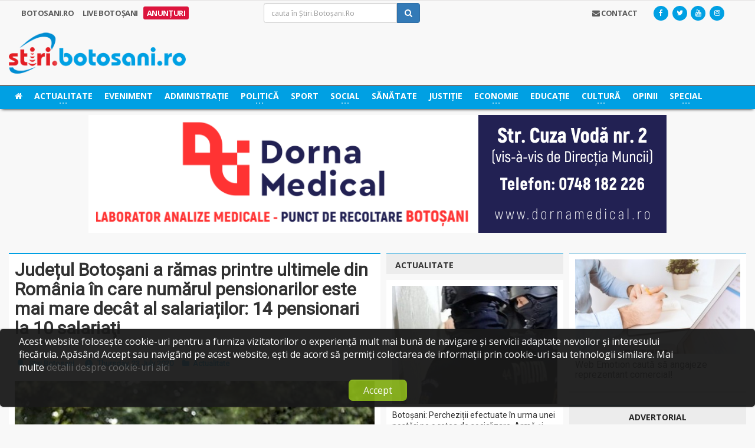

--- FILE ---
content_type: text/html; charset=UTF-8
request_url: https://stiri.botosani.ro/stiri/actualitate/judetul-botosani-a-ramas-printre-ultimele-din-romania-in-care-numarul-pensionarilor-este-mai-mare-decat-al-salariatilor-14-pensionari-la-10-salariati.html
body_size: 68574
content:
<!DOCTYPE HTML>
<html lang="ro" xml:lang="ro">
	<head>
		<title>Județul Botoșani a rămas printre ultimele din România în care numărul pensionarilor este mai mare decât al salariaților: 14 pensionari la 10 salariaţi, Știri Botoșani, Actualitate - Stiri.Botosani.Ro</title>
		<meta name="description" content="Conform statisticilor de la Ministerul Muncii si de la Institutul National de Statistica, pentru prima data in ultimii 20 de ani numarul salariatilor l-a intrecut pe cel al pensionarilor inainte ca pandemia de coronavirus sa izbuncneasca in Romania...." />

		<meta charset="utf-8">
		<meta http-equiv="Content-Type" content="text/html; charset=UTF-8" />
		<meta name="viewport" content="width=device-width, initial-scale=1" />

		<meta http-equiv="cache-control" content="max-age=0" />
		<meta http-equiv="cache-control" content="no-cache" />
		<meta http-equiv="expires" content="0" />
		<meta http-equiv="expires" content="Tue, 01 Jan 1980 1:00:00 GMT" />
		<meta http-equiv="pragma" content="no-cache" />

		<!-- Theme styling START -->
		<link type="text/css" rel="stylesheet" href="https://fonts.googleapis.com/css?family=Open+Sans:300,400,600,700,800&subset=latin,latin-ext&display=swap" />
		<link type="text/css" rel="stylesheet" href='https://fonts.googleapis.com/css?family=Montserrat:400,700&display=swap' />
		<link type="text/css" rel="stylesheet" href="https://fonts.googleapis.com/css?family=Roboto&subset=latin-ext&display=swap" />
		<link href="//maxcdn.bootstrapcdn.com/font-awesome/4.7.0/css/font-awesome.min.css" rel="stylesheet" type="text/css" />

		<link rel="stylesheet" type="text/css" href="/layouts/bt/assets/styles/style.css" />
		<!-- Theme styling END -->

		<meta name="google-site-verification" content="McYRdUsHjth4DZyPPqTfo-nJ6GyXwIVkrvjSnugzZXM" />
		<script>
  (function(i,s,o,g,r,a,m){i['GoogleAnalyticsObject']=r;i[r]=i[r]||function(){
  (i[r].q=i[r].q||[]).push(arguments)},i[r].l=1*new Date();a=s.createElement(o),
  m=s.getElementsByTagName(o)[0];a.async=1;a.src=g;m.parentNode.insertBefore(a,m)
  })(window,document,'script','//www.google-analytics.com/analytics.js','ga');

  ga('create', 'UA-2050550-11', 'auto');
  ga('require', 'displayfeatures');
  ga('send', 'pageview');
</script>

		<link rel="shortcut icon" href="/layouts/bt/assets/images/favicon.ico">

		<!-- System JS START -->
		<script type="text/javascript">var site_url = 'https://stiri.botosani.ro/';var site_tpl = '/layouts/bt/';</script>
		<script>(function(w,d,u){w.readyQ=[];w.bindReadyQ=[];function p(x,y){if(x=="ready"){w.bindReadyQ.push(y);}else{w.readyQ.push(x);}};var a={ready:p,bind:p};w.$=w.jQuery=function(f){if(f===d||f===u){return a}else{p(f)}}})(window,document)</script>
		<script data-ad-client="ca-pub-5017174698749213" async src="https://pagead2.googlesyndication.com/pagead/js/adsbygoogle.js"></script>


		<!-- System JS END -->

		<script type="text/javascript">
        var googletag = googletag || {};
        googletag.cmd = googletag.cmd || [];
        (function() {
            var gads = document.createElement("script");
            gads.async = false;
            gads.type = "text/javascript";
            var useSSL = "https:" == document.location.protocol;
            gads.src = (useSSL ? "https:" : "http:") + "//www.googletagservices.com/tag/js/gpt.js";
            var node = document.getElementsByTagName("script")[0];
            node.parentNode.insertBefore(gads, node);
        })();
</script>

<!--<script type="text/javascript">
var disqus_config = function () { 
  this.language = "ro";
};-->

<script type="text/javascript">

function setIframeHeight(id) {
    let ifrm = document.getElementById(id);
    let doc = ifrm.contentDocument ? ifrm.contentDocument : ifrm.contentWindow.document;
    ifrm.style.visibility = 'hidden';
    ifrm.style.height = "10px";
    ifrm.style.height = getDocHeight(doc) + 4 + "px";
    ifrm.style.visibility = 'visible';
  	console.log(getDocHeight(doc));
}

function getDocHeight(doc) {
    doc = doc || document;
    let body = doc.body,
        html = doc.documentElement;
    let height = Math.max(body.scrollHeight, body.offsetHeight, html.clientHeight, html.scrollHeight, html.offsetHeight);
    return height;
}
</script>
<meta name='profitshareid' content='05d3a2e37a6cef14a5e587d717d4be9f' />
<meta name="google-site-verification" content="nQG48ToEKwITeBLiAGdoDVwgHlJvNZHGP3dbTGaHymM" />

<script src="https://analytics.ahrefs.com/analytics.js" data-key="zbd4I4/5XAUeI25ruxisyw" async></script>

		<script type="text/javascript">

                    googletag.cmd.push(function() {
adslot_1587133005 = googletag.defineSlot('/5696084/Stiri_300x300_right11', [300, 300], 'div-gpt-ad-1482245061317-0').addService(googletag.pubads()).setCollapseEmptyDiv(true, true);
adslot_1479677421 = googletag.defineSlot('/5696084/Stiri_468x300_articol', [468, 300], 'div-gpt-ad-1567684787846-0-mobile').addService(googletag.pubads()).setCollapseEmptyDiv(true, true);
adslot_1614605609 = googletag.defineSlot('/5696084/Stiri_300x150_right_9', [300, 150], 'div-gpt-ad-1614605582663-0').addService(googletag.pubads()).setCollapseEmptyDiv(true, true);
googletag.pubads().enableAsyncRendering();

                    googletag.pubads().disableInitialLoad();

                    googletag.enableServices();

                    })

                    </script>

		<meta property='fb:app_id' content='484373115062374'/>
		<meta property='og:locale' content='ro_RO'/>
		<meta property='og:type' content='website'/>
		<meta property="og:title" content="Județul Botoșani a rămas printre ultimele din România în care numărul pensionarilor este mai mare decât al salariaților: 14 pensionari la 10 salariaţi" />
		<meta property="og:url" content="https://stiri.botosani.ro/stiri/actualitate/judetul-botosani-a-ramas-printre-ultimele-din-romania-in-care-numarul-pensionarilor-este-mai-mare-decat-al-salariatilor-14-pensionari-la-10-salariati.html" />
		<meta property="og:image" content="https://stiri.botosani.ro/media/images/articles/big/judetul-botosani-a-ramas-printre-ultimele-din-romania-in-care-numarul-pensionarilor-este-mai-mare-decat-al-salariatilor-14-pensionari-la-10-salariati-5YX.jpg" />
		<meta property="og:description" content="Conform statisticilor de la Ministerul Muncii si de la Institutul National de Statistica, pentru prima data in ultimii 20 de ani numarul salariatilor l-a intrecut pe cel al pensionarilor inainte ca pandemia de coronavirus sa izbuncneasca in Romania...." />
		<meta property='og:site_name' content='Știri Botoșani - Cel mai citit ziar online de știri din Botoșani!'/>

		<meta name="twitter:card" content="summary_large_image">
		<meta name="twitter:url" content="https://stiri.botosani.ro/stiri/actualitate/judetul-botosani-a-ramas-printre-ultimele-din-romania-in-care-numarul-pensionarilor-este-mai-mare-decat-al-salariatilor-14-pensionari-la-10-salariati.html">
		<meta name="twitter:title" content="Județul Botoșani a rămas printre ultimele din România în care numărul pensionarilor este mai mare decât al salariaților: 14 pensionari la 10 salariaţi">
		<meta name="twitter:description" content="Conform statisticilor de la Ministerul Muncii si de la Institutul National de Statistica, pentru prima data in ultimii 20 de ani numarul salariatilor l-a intrecut pe cel al pensionarilor inainte ca pandemia de coronavirus sa izbuncneasca in Romania....">
		<meta name="twitter:image" content="https://stiri.botosani.ro/media/images/articles/big/judetul-botosani-a-ramas-printre-ultimele-din-romania-in-care-numarul-pensionarilor-este-mai-mare-decat-al-salariatilor-14-pensionari-la-10-salariati-5YX.jpg">
		<meta name="twitter:image:alt" content="Județul Botoșani a rămas printre ultimele din România în care numărul pensionarilor este mai mare decât al salariaților: 14 pensionari la 10 salariaţi">
		<meta name="twitter:site" content="@StiriBotosaniRo">
		<meta name="twitter:creator" content="@StiriBotosaniRo">


                <!-- Meta Pixel Code -->
                <script>
!function(f,b,e,v,n,t,s)
{if(f.fbq)return;n=f.fbq=function(){n.callMethod?
n.callMethod.apply(n,arguments):n.queue.push(arguments)};
if(!f._fbq)f._fbq=n;n.push=n;n.loaded=!0;n.version='2.0';
n.queue=[];t=b.createElement(e);t.async=!0;
t.src=v;s=b.getElementsByTagName(e)[0];
s.parentNode.insertBefore(t,s)}(window, document,'script',
'https://connect.facebook.net/en_US/fbevents.js');
fbq('init', '1632650040808520');
fbq('track', 'PageView');
                </script>
                <noscript><img height="1" width="1" style="display:none"
                src="https://www.facebook.com/tr?id=1632650040808520&ev=PageView&noscript=1"
                /></noscript>
                <!-- End Meta Pixel Code -->

<script src="https://cdn.onesignal.com/sdks/web/v16/OneSignalSDK.page.js" defer></script>
<script>
  window.OneSignalDeferred = window.OneSignalDeferred || [];
  OneSignalDeferred.push(async function(OneSignal) {
    await OneSignal.init({
      appId: "39746227-213f-4f58-9ef8-7162927e016b",
    });
  });
</script>
	</head>

	<body class="ot-menu-will-follow">
		<div class="boxed">
			<!--[if (lt IE 9) | IE 9]>
			<div>
				<div class="col-md-12 nopadding">
					<div class="alert alert-warning nomargin">
						<p class="text-center">
							<i class="fa fa-exclamation-triangle"></i>
							<strong class="text-uppercase"> Atenție!</strong> Este posibil ca această pagină să nu se afișeze corect deoarece folosești o versiune prea veche de Internet Explorer.
							<a href="http://goo.gl/7gjMjV" class="btn btn-warning" target="_blank">Actualizează acum!</a>
						</p>
					</div>
				</div>
			</div>
			<![endif]-->

			<noscript>
				<div>
					<div class="col-md-12 nopadding">
						<div class="alert alert-danger nomargin">
							<p class="text-center">
								<i class="fa fa-times-circle"></i>
								<strong class="text-uppercase"> Atenție!</strong> Pentru a te putea bucura de o experiență cât mai plăcută în site-ul nostru, te rugăm să activezi suportul Javascript în navigatorul tău.
							</p>
						</div>
					</div>
				</div>
			</noscript>


			<!-- Ads blocker detection START -->
			<div class="ad-placement" id="ablockercheck"></div>
			<!-- Ads blocker detection END -->

			<div id="header">


				<div class="hidden-xs hidden-sm">
					<nav id="top-menu">
						<div class="wrapper">
							<div>
								<div class="col-md-4">
									<div class="top-panel-weather text-uppercase" rel="Botosani.ro">
										<a href="https://stiri.botosani.ro/botosani/">
											<strong>Botosani.RO</strong>
										</a>

										<a href="https://stiri.botosani.ro/live/" >
											<strong>Live Botoșani</strong>
										</a>
										<a href="https://stiri.botosani.ro/anunturi/" style='background: #dc143c; padding:2px 0px; border-radius: 3px; color: white;'>
											<strong>Anunțuri</strong>
										</a>
									</div>
								</div>
								<div class="col-md-3">
									<div class="header-search clearfix">
										<form method="post" name="f-src" id="f-src" action="https://stiri.botosani.ro/do_search.php">
											<input type="hidden" name="src_section" value="1" />

											<input type="text" name="criteria" id="criteria" value="" placeholder="cauta în Știri.Botoșani.Ro" class="form-control">
											<button type="submit" name="go-src" id="go-src" class="btn btn-primary"><i class="fa fa-search"></i></button>
										</form>
									</div>
								</div>
								<div class="col-md-5">
								    <!--
									<div id="weather-container" class="top-panel-weather right" data-toggle="popover" title="Vremea în Botoșani" data-content="<i class='wi wi-day-cloudy-high'></i> Acum sunt 21&deg;C, cer acoperit de nori<br /><br /><i class='wi wi-raindrop'></i> Umiditate in aer: 47%<br /><i class='wi wi-strong-wind'></i> Viteza vântului: 3 km/h" data-container="body" data-placement="bottom" data-trigger="hover">
										<strong>Vremea</strong>
										<span class="w-stats">
											<i class="wi wi-day-cloudy-high"></i>21&deg;C
										</span>
									</div>

									<script type="text/javascript">
									    $(document).ready(function() {
									        $('#weather-container').popover({
									        	html: true
									        });
									    });
									</script>
                                    -->
									<div class="header-socials right">
										<a href="https://www.facebook.com/stiribotosani.ro/"  target="_blank"><i class="fa fa-facebook"></i></a>
										<a href="https://twitter.com/StiriBotosaniRo"  target="_blank"><i class="fa fa-twitter"></i></a>
										<a href="https://www.youtube.com/channel/UCWZbXXn5wLSq-nwaj2tIggQ"  target="_blank"><i class="fa fa-youtube"></i></a>
										<a href="https://www.instagram.com/stiribotosani.ro"  target="_blank"><i class="fa fa-instagram"></i></a>
									</div>

									<div class="top-panel-weather right">
										<a href="https://stiri.botosani.ro/contact/" class="text-uppercase head-contact"><strong><i class="fa fa-envelope"></i> Contact</strong></a>
									</div>
								</div>
							</div>
						</div>
					</nav>

					<div class="wrapper">
						<div class="header-panels">
							<div class="header-logo">
								<a href="https://stiri.botosani.ro/"><img src="/layouts/bt/assets/images/logo/stiri.png" alt="Știri Botoșani Botosani" /></a>
							</div>

						</div>
					</div>

					<nav id="main-menu" style="background: #00a0e3;box-shadow: 0px 3px 5px -3px black;border-top:1px solid black">
						<div class="main-menu-placeholder">
							<div class="wrapper">
								<ul class="load-responsive" rel="Categorii">
									<li class="text-uppercase">
										<a href="https://stiri.botosani.ro/"><i class="fa fa-home"></i></a>
									</li>
									<li class="text-uppercase">
										<a href="https://stiri.botosani.ro/stiri/actualitate/"><span> Actualitate </span></a>
										<ul class="sub-menu">
											<li>
												<a href="https://stiri.botosani.ro/stiri/invitatul-de-la-stiri/"> Invitatul de la Știri </a>

											</li>
											<li>
												<a href="https://stiri.botosani.ro/stiri/light-it-up/"> Light It Up </a>

											</li>
										</ul>
									</li>
									<li class="text-uppercase">
										<a href="https://stiri.botosani.ro/stiri/eveniment/"> Eveniment </a>
									</li>
									<li class="text-uppercase">
										<a href="https://stiri.botosani.ro/stiri/administratie/"> Administrație </a>
									</li>
									<li class="text-uppercase">
										<a href="https://stiri.botosani.ro/stiri/politica/"><span> Politică </span></a>
										<ul class="sub-menu">
											<li>
												<a href="https://stiri.botosani.ro/stiri/alegeri-botosani/"> Alegeri Botoșani </a>

											</li>
										</ul>
									</li>
									<li class="text-uppercase">
										<a href="https://stiri.botosani.ro/stiri/sport/"> Sport </a>
									</li>
									<li class="text-uppercase">
										<a href="https://stiri.botosani.ro/stiri/social/"><span> Social </span></a>
										<ul class="sub-menu">
											<li>
												<a href="https://stiri.botosani.ro/stiri/botosaniul-pune-suflet/"> Botoșaniul pune suflet </a>

											</li>
										</ul>
									</li>
									<li class="text-uppercase">
										<a href="https://stiri.botosani.ro/stiri/sanatate/"> Sănătate </a>
									</li>
									<li class="text-uppercase">
										<a href="https://stiri.botosani.ro/stiri/justitie/"> Justiție </a>
									</li>
									<li class="text-uppercase">
										<a href="https://stiri.botosani.ro/stiri/economic/"><span> Economie </span></a>
										<ul class="sub-menu">
											<li>
												<a href="https://stiri.botosani.ro/stiri/business-botosani/"> Business Botosani </a>

											</li>
											<li>
												<a href="https://stiri.botosani.ro/stiri/advertorial/"> Advertorial </a>

											</li>
										</ul>
									</li>
									<li class="text-uppercase">
										<a href="https://stiri.botosani.ro/stiri/educatie/"> Educație </a>
									</li>
									<li class="text-uppercase">
										<a href="https://stiri.botosani.ro/stiri/cultura/"><span> Cultură </span></a>
										<ul class="sub-menu">
											<li>
												<a href="https://stiri.botosani.ro/stiri/timpul-meu-liber/"> Timpul meu liber </a>

											</li>
											<li>
												<a href="https://stiri.botosani.ro/stiri/versuri-din-strada/"> VERSURI DIN STRADĂ </a>

											</li>
										</ul>
									</li>
									<li class="text-uppercase">
										<a href="https://stiri.botosani.ro/stiri/opinii/"> Opinii </a>
									</li>
									<li class="text-uppercase">
										<a href="https://stiri.botosani.ro/stiri/special/"><span> Special </span></a>
										<ul class="sub-menu">
											<li>
												<a href="https://stiri.botosani.ro/stiri/oamenii-cetatii/"> Oamenii cetății </a>

											</li>
											<li>
												<a href="https://stiri.botosani.ro/stiri/poza-zilei/"> Poza Zilei </a>

											</li>
											<li>
												<a href="https://stiri.botosani.ro/stiri/lifestyle/"> Life &amp; Style </a>

											</li>
											<li>
												<a href="https://stiri.botosani.ro/stiri/divertisment/"> Divertisment </a>

											</li>
											<li>
												<a href="https://stiri.botosani.ro/stiri/monden/"> Monden </a>

											</li>
											<li>
												<a href="https://stiri.botosani.ro/stiri/oameni-si-meserii/"> Oameni și Meserii </a>

											</li>
										</ul>
									</li>

								</ul>
							</div>

						</div>
					</nav>
				</div>

				<div class="hidden-md hidden-lg">
					<div>
						<div class="col-md-12">
							<div class="top-panel-weather text-uppercase fs-12" rel="Botosani.ro">
								<a href="https://stiri.botosani.ro/botosani/">
									<strong>Botosani.RO</strong>
								</a>

								<a href="https://stiri.botosani.ro/live/" >
									<strong>Live Botoșani</strong>
								</a>
								<a href="https://stiri.botosani.ro/anunturi/" style='background: #dc143c; padding:2px 0px; border-radius: 3px; color: white;'>
									<strong>Anunțuri</strong>
								</a>
							</div>
						</div>
					</div>
					<div>
						<div class="col-xs-4 col-sm-4">
							<div class="header-socials left">
								<a href="https://www.facebook.com/stiribotosani.ro/"  target="_blank"><i class="fa fa-facebook"></i></a>
								<a href="https://twitter.com/StiriBotosaniRo"  target="_blank"><i class="fa fa-twitter"></i></a>
								<a href="https://www.youtube.com/channel/UCWZbXXn5wLSq-nwaj2tIggQ"  target="_blank"><i class="fa fa-youtube"></i></a>
								<a href="https://www.instagram.com/stiribotosani.ro"  target="_blank"><i class="fa fa-instagram"></i></a>
							</div>
						</div>
						<div class="col-xs-4 col-sm-4 text-center">
							<div class="top-panel-weather">
								<a href="https://stiri.botosani.ro/contact/" class="text-uppercase head-contact"><strong><i class="fa fa-envelope"></i> Contact</strong></a>
							</div>
						</div>
						<div class="col-xs-4 col-sm-4">
						    <!--
							<div id="weather-container" class="top-panel-weather right" data-toggle="popover" title="Vremea în Botoșani" data-content="<i class='wi wi-day-cloudy-high'></i> Acum sunt 21&deg;C, cer acoperit de nori<br /><br /><i class='wi wi-raindrop'></i> Umiditate in aer: 47%<br /><i class='wi wi-strong-wind'></i> Viteza vântului: 3 km/h" data-container="body" data-placement="bottom" data-trigger="hover">
								<span class="w-stats">
									<i class="wi wi-day-cloudy-high"></i>21&deg;C
								</span>
							</div>

							<script type="text/javascript">
							    $(document).ready(function() {
							        $('#weather-container').popover({
							        	html: true
							        });
							    });
							</script>
							-->
						</div>
					</div>

					<div class="">
						<div class="col-md-12">
							<div class="header-search-1">
								<form method="post" name="f-src" id="f-src-responsive" action="https://stiri.botosani.ro/do_search.php">
									<input type="hidden" name="src_section" value="1" />

									<input type="text" name="criteria" id="criteria-responsive" value="" placeholder="cauta în Știri.Botoșani.Ro" class="form-control">
									<button type="submit" name="go-src" id="go-src-responsive" class="btn btn-primary"><i class="fa fa-search"></i></button>
								</form>
							</div>
						</div>
					</div>

					<div class="stuck" id="resp-logo-sticker">
						<div class="col-xs-8 col-sm-8">
							<div class="header-logo-1">
								<a href="https://stiri.botosani.ro/"><img src="/layouts/bt/assets/images/logo/stiri.png" alt="Știri Botoșani Botosani" /></a>
							</div>
						</div>
						<div class="col-xs-4 col-sm-4 text-right">
							<div class="resp-menu-trigger">
								<a href="#" class="nav-trigger">
									<i class="fa fa-bars"></i> MENIU
								</a>
							</div>
						</div>
						<script>
							function testSubMenuVal(item){
								if($(item).parent().find('.sub-menu').find('li').length){
									return false;
								}
							}
						</script>
						<div class="col-xs-12 col-sm-12" style="padding: 0px">
							<ul class="resp-main-menu" style="overflow: auto;">
								<li class="text-uppercase" value="0" style="float:left;width: 50%" onclick="toggleSubMenu(this)">
									<div style="display:flex;justify-content:space-between">
									<a href="https://stiri.botosani.ro/stiri/actualitate/" style="font-size:15px;"><span> Actualitate </span></a>
									 <i class="fa fa-chevron-down" style="background:white;color:#00a0e3;width:35px;height:15px;line-height:15px;transform: translateY(4px);margin-right:20px; outline:1px solid white;text-align: center;"></i>
									</div>
									<ul class="sub-menu" style="display:none;margin:0;">
										<li>
											<a href="https://stiri.botosani.ro/stiri/invitatul-de-la-stiri/"><i class="fa fa-long-arrow-right"></i> Invitatul de la Știri</a>

										</li>
										<li>
											<a href="https://stiri.botosani.ro/stiri/light-it-up/"><i class="fa fa-long-arrow-right"></i> Light It Up</a>

										</li>
									</ul>
								</li>
								<li class="text-uppercase" value="0" style="float:left;width: 50%" onclick="toggleSubMenu(this)">
									<div style="display:flex;justify-content:space-between">
									<a href="https://stiri.botosani.ro/stiri/eveniment/" style="font-size:15px;"> Eveniment </a>
									
									</div>
								</li>
								<li class="text-uppercase" value="0" style="float:left;width: 50%" onclick="toggleSubMenu(this)">
									<div style="display:flex;justify-content:space-between">
									<a href="https://stiri.botosani.ro/stiri/administratie/" style="font-size:15px;"> Administrație </a>
									
									</div>
								</li>
								<li class="text-uppercase" value="0" style="float:left;width: 50%" onclick="toggleSubMenu(this)">
									<div style="display:flex;justify-content:space-between">
									<a href="https://stiri.botosani.ro/stiri/politica/" style="font-size:15px;"><span> Politică </span></a>
									 <i class="fa fa-chevron-down" style="background:white;color:#00a0e3;width:35px;height:15px;line-height:15px;transform: translateY(4px);margin-right:20px; outline:1px solid white;text-align: center;"></i>
									</div>
									<ul class="sub-menu" style="display:none;margin:0;">
										<li>
											<a href="https://stiri.botosani.ro/stiri/alegeri-botosani/"><i class="fa fa-long-arrow-right"></i> Alegeri Botoșani</a>

										</li>
									</ul>
								</li>
								<li class="text-uppercase" value="0" style="float:left;width: 50%" onclick="toggleSubMenu(this)">
									<div style="display:flex;justify-content:space-between">
									<a href="https://stiri.botosani.ro/stiri/sport/" style="font-size:15px;"> Sport </a>
									
									</div>
								</li>
								<li class="text-uppercase" value="0" style="float:left;width: 50%" onclick="toggleSubMenu(this)">
									<div style="display:flex;justify-content:space-between">
									<a href="https://stiri.botosani.ro/stiri/social/" style="font-size:15px;"><span> Social </span></a>
									 <i class="fa fa-chevron-down" style="background:white;color:#00a0e3;width:35px;height:15px;line-height:15px;transform: translateY(4px);margin-right:20px; outline:1px solid white;text-align: center;"></i>
									</div>
									<ul class="sub-menu" style="display:none;margin:0;">
										<li>
											<a href="https://stiri.botosani.ro/stiri/botosaniul-pune-suflet/"><i class="fa fa-long-arrow-right"></i> Botoșaniul pune suflet</a>

										</li>
									</ul>
								</li>
								<li class="text-uppercase" value="0" style="float:left;width: 50%" onclick="toggleSubMenu(this)">
									<div style="display:flex;justify-content:space-between">
									<a href="https://stiri.botosani.ro/stiri/sanatate/" style="font-size:15px;"> Sănătate </a>
									
									</div>
								</li>
								<li class="text-uppercase" value="0" style="float:left;width: 50%" onclick="toggleSubMenu(this)">
									<div style="display:flex;justify-content:space-between">
									<a href="https://stiri.botosani.ro/stiri/justitie/" style="font-size:15px;"> Justiție </a>
									
									</div>
								</li>
								<li class="text-uppercase" value="0" style="float:left;width: 50%" onclick="toggleSubMenu(this)">
									<div style="display:flex;justify-content:space-between">
									<a href="https://stiri.botosani.ro/stiri/economic/" style="font-size:15px;"><span> Economie </span></a>
									 <i class="fa fa-chevron-down" style="background:white;color:#00a0e3;width:35px;height:15px;line-height:15px;transform: translateY(4px);margin-right:20px; outline:1px solid white;text-align: center;"></i>
									</div>
									<ul class="sub-menu" style="display:none;margin:0;">
										<li>
											<a href="https://stiri.botosani.ro/stiri/business-botosani/"><i class="fa fa-long-arrow-right"></i> Business Botosani</a>

										</li>
										<li>
											<a href="https://stiri.botosani.ro/stiri/advertorial/"><i class="fa fa-long-arrow-right"></i> Advertorial</a>

										</li>
									</ul>
								</li>
								<li class="text-uppercase" value="0" style="float:left;width: 50%" onclick="toggleSubMenu(this)">
									<div style="display:flex;justify-content:space-between">
									<a href="https://stiri.botosani.ro/stiri/educatie/" style="font-size:15px;"> Educație </a>
									
									</div>
								</li>
								<li class="text-uppercase" value="0" style="float:left;width: 50%" onclick="toggleSubMenu(this)">
									<div style="display:flex;justify-content:space-between">
									<a href="https://stiri.botosani.ro/stiri/cultura/" style="font-size:15px;"><span> Cultură </span></a>
									 <i class="fa fa-chevron-down" style="background:white;color:#00a0e3;width:35px;height:15px;line-height:15px;transform: translateY(4px);margin-right:20px; outline:1px solid white;text-align: center;"></i>
									</div>
									<ul class="sub-menu" style="display:none;margin:0;">
										<li>
											<a href="https://stiri.botosani.ro/stiri/timpul-meu-liber/"><i class="fa fa-long-arrow-right"></i> Timpul meu liber</a>

										</li>
										<li>
											<a href="https://stiri.botosani.ro/stiri/versuri-din-strada/"><i class="fa fa-long-arrow-right"></i> VERSURI DIN STRADĂ</a>

										</li>
									</ul>
								</li>
								<li class="text-uppercase" value="0" style="float:left;width: 50%" onclick="toggleSubMenu(this)">
									<div style="display:flex;justify-content:space-between">
									<a href="https://stiri.botosani.ro/stiri/opinii/" style="font-size:15px;"> Opinii </a>
									
									</div>
								</li>
								<li class="text-uppercase" value="0" style="float:left;width: 50%" onclick="toggleSubMenu(this)">
									<div style="display:flex;justify-content:space-between">
									<a href="https://stiri.botosani.ro/stiri/special/" style="font-size:15px;"><span> Special </span></a>
									 <i class="fa fa-chevron-down" style="background:white;color:#00a0e3;width:35px;height:15px;line-height:15px;transform: translateY(4px);margin-right:20px; outline:1px solid white;text-align: center;"></i>
									</div>
									<ul class="sub-menu" style="display:none;margin:0;">
										<li>
											<a href="https://stiri.botosani.ro/stiri/oamenii-cetatii/"><i class="fa fa-long-arrow-right"></i> Oamenii cetății</a>

										</li>
										<li>
											<a href="https://stiri.botosani.ro/stiri/poza-zilei/"><i class="fa fa-long-arrow-right"></i> Poza Zilei</a>

										</li>
										<li>
											<a href="https://stiri.botosani.ro/stiri/lifestyle/"><i class="fa fa-long-arrow-right"></i> Life &amp; Style</a>

										</li>
										<li>
											<a href="https://stiri.botosani.ro/stiri/divertisment/"><i class="fa fa-long-arrow-right"></i> Divertisment</a>

										</li>
										<li>
											<a href="https://stiri.botosani.ro/stiri/monden/"><i class="fa fa-long-arrow-right"></i> Monden</a>

										</li>
										<li>
											<a href="https://stiri.botosani.ro/stiri/oameni-si-meserii/"><i class="fa fa-long-arrow-right"></i> Oameni și Meserii</a>

										</li>
									</ul>
								</li>
						  	</ul>
						</div>
					</div>

					<script type="text/javascript">
				    $(document).ready(function(){
			      		$(window).stuck();
			    	});
				  	</script>
				</div>

				<div class="wrapper">
					<div class="ads_zone_4">
						<iframe id='iframe468' src='https://stiri.botosani.ro/html5Ads/468/Dorna Medical 980x200px new.html' frameborder='0' scrolling='no' align='middle' style='display:inline-block;overflow:hidden;height:0;width:100%' onload='setIframeHeight(this.id)'></iframe>
					</div>
				</div>
				<div class="clearfix"></div>
			</div>




<div id="content">
	<div class="wrapper">
		<div class="paragraph-row portus-main-content-panel">
			<div class="column12">
				<div class="portus-main-content-s-block">


					<div class="portus-main-content">
						<div class="theiaStickySidebar">
							<div class="portus-main-article-block">
								<h2>
									Județul Botoșani a rămas printre ultimele din România în care numărul pensionarilor este mai mare decât al salariaților: 14 pensionari la 10 salariaţi

								</h2>

								<div class="clearfix"></div>

								<span class="portus-main-article-meta">
									<a href="https://stiri.botosani.ro/stiri/autor/botosani/" class="item-meta-i"><i class="po po-head"></i>Stiri Botosani</a>
									<span class="item-meta-i"><i class="po po-clock"></i>Thursday, 23 July 2020</span>
									<span class="item-meta-i"><i class="fa fa-folder"></i><a href="https://stiri.botosani.ro/stiri/actualitate/">Actualitate</a></span>
									<span class="item-meta-i disqus-comment-count" data-disqus-identifier="130263"></span>
								</span>


								<div class="wp-caption aligncenter">
									<a href="https://stiri.botosani.ro/media/images/articles/big/judetul-botosani-a-ramas-printre-ultimele-din-romania-in-care-numarul-pensionarilor-este-mai-mare-decat-al-salariatilor-14-pensionari-la-10-salariati-5YX.jpg" class="lightbox-photo" title="Județul Botoșani a rămas printre ultimele din România în care numărul pensionarilor este mai mare decât al salariaților: 14 pensionari la 10 salariaţi">
										<img src="https://stiri.botosani.ro/media/images/articles/big/judetul-botosani-a-ramas-printre-ultimele-din-romania-in-care-numarul-pensionarilor-este-mai-mare-decat-al-salariatilor-14-pensionari-la-10-salariati-5YX.jpg" alt="Județul Botoșani a rămas printre ultimele din România în care numărul pensionarilor este mai mare decât al salariaților: 14 pensionari la 10 salariaţi" class="img-responsive" class="" data-original="https://stiri.botosani.ro/media/images/articles/big/judetul-botosani-a-ramas-printre-ultimele-din-romania-in-care-numarul-pensionarilor-este-mai-mare-decat-al-salariatilor-14-pensionari-la-10-salariati-5YX.jpg" />
									</a>
								</div>

								<div class="main-article-content">

									<p><strong>Conform statisticilor de la Ministerul Muncii şi de la Institutul Naţional de Statistică, pentru prima dată &icirc;n ultimii 20 de ani numărul salariaţilor l-a &icirc;ntrecut pe cel al pensionarilor &icirc;nainte ca pandemia de coronavirus să izbuncnească &icirc;n Rom&acirc;nia.</strong></p>

<p>Județul Botoșani a rămas &icirc;nsă unul din puținele județe &icirc;n care numărul de pensionari este mai mare dec&acirc;t cel al salariaților.</p>

<p>&Icirc;n luna ianuarie a acestui an, numărul total de salariaţi activi din economie a fost de 4,99 milioane de persoane, pe c&acirc;nd numărul de pensionari a fost de 4,95 milioane de persoane. &Icirc;n februarie, numărul de angajaţi a continuat să crească, iar cel al pensionarilor a continuat să scadă, ajung&acirc;nd la 4,94 milioane.</p>

<div class="clearfix"></div><a class="related_tag_href" href="https://stiri.botosani.ro/stiri/sport/succes-in-italia-o-botosaneanca-pe-podiumul-campionatului-european-de-jiu-jitsu-de-la-roma.html" ><div class="related_tag_box"><div class = related_tag_img><img src="https://stiri.botosani.ro//media/images/articles/medium/succes-in-italia-o-botosaneanca-pe-podiumul-campionatului-european-de-jiu-jitsu-de-la-roma-K53.jpg"> </div><div class = "related_tag_text"> <b>CITEȘTE ȘI: </b>"Succes în Italia: O botoșăneancă pe podiumul Campionatului European de Jiu-Jitsu ..."</div></div> </a> <div class="clearfix"></div><p style="display: none;">&nbsp;</p><p>&bdquo;Sunt 9 pensionari pentru 10 salariaţi, pe medie naţională, dar există discrepanţe majore &icirc;ntre judeţe &ndash; unele cu un număr de salariaţi deosebit de mic. Astfel, conform cifrelor INS, &icirc;n Teleorman sunt 16 pensionari la 10 salariaţi, &icirc;n Botoşani 14 pensionari pentru 10 salariaţi, &icirc;n timp ce &icirc;n Ilfov sunt abia 4 pensionari la 10 salariaţi&quot;, explică Raluca P&acirc;rvu, business manager &icirc;n cadrul BPI Group, companie de consultanţă &icirc;n management şi resurse umane, potrivit ZF.ro.</p>

<p>Cifrele au fost date peste cap &icirc;nsă imediat după apariția pandemiei, iar &icirc;n aprilie 2020 au fost puţin peste 4,908 milioane de salariaţi &icirc;n economia locală, cu 67.700 mai puţini dec&acirc;t &icirc;n luna precedentă, pe c&acirc;nd numărul pensionarilor a crescut cu 600 comparativ cu luna martie şi a ajuns la 4,944 milioane.</p>

<p>Rom&acirc;nia are aproape 5 milioane de salariaţi la o populaţie de circa 20 de milioane de locuitori, pe c&acirc;nd ţări precum Cehia sau Ungaria au 5 milioane de angajaţi la o populaţie de 10 milioane de locuitori.</p>


									<div class="clearfix clearfix-full"></div>

									<div class="hidden-xs hidden-sm">
									<div class="spacer-10 hidden-xs hidden-sm"></div>
									<div class="ads_zone_5">
										<div class="ads_zone_5_item">
											<iframe id='iframe13' src='https://stiri.botosani.ro/html5Ads/13/Try grup 468x300px.html' frameborder='0' scrolling='no' align='middle' style='display:inline-block;overflow:hidden;height:0;width:100%' onload='setIframeHeight(this.id)'></iframe>
										</div>
									</div>
									</div>
									<div class="spacer-10 hidden-xs hidden-sm"></div>
									<script async src="https://pagead2.googlesyndication.com/pagead/js/adsbygoogle.js"></script>
									<!-- adsense Botosani_300X300 -->
									<ins class="adsbygoogle"
     									style="display:block"
    									data-ad-client="ca-pub-5017174698749213"
    									data-ad-slot="6495878484"
     									data-ad-format="auto"
     									data-full-width-responsive="true"></ins>
									<script>
     										(adsbygoogle = window.adsbygoogle || []).push();
									</script>
									<p class="clearfix clearfix-full"></p>
								</div>

								<div class="article-main-next-prev">
									<p class="clearfix">&nbsp;</p>
									<div class="paragraph-row">
										<div class="column6">
											<a href="https://stiri.botosani.ro/stiri/actualitate/1112-noi-infectari-cu-covid-in-tara-in-24-de-ore-cresterea-e-aproape-egala-cu-numarul-botosanenilor-infectati-de-la-debutul-pandemiei.html" class="article-nav-previous">
												<i class="fa fa-chevron-left"></i>
												<span>Articolul anterior</span>
												<strong>1.112 noi infectări cu COVID în țară, în 24 de ore. Creșterea e aproape egală cu numărul botoșănenilor infectați de la debutul pandemiei</strong>
											</a>
										</div>
										<div class="column6">
											<a href="https://stiri.botosani.ro/stiri/actualitate/programul-prima-casa-a-fost-schimbat-noua-casa-prevede-credite-de-pana-la-140000-de-euro-pentru-locuintele-noi.html" class="article-nav-next">
												<i class="fa fa-chevron-right"></i>
												<span>Articolul următor</span>
												<strong>Programul “Prima casă” a fost schimbat: „Noua Casă” prevede credite de până la 140.000 de euro pentru locuințele noi</strong>
											</a>
										</div>
									</div>
								</div>
							</div>

							<a name="comments"></a>

							<div class="portus-content-block">
								<div class="portus-content-title">
									<h2 class="text-uppercase"><i class="fa fa-comments"></i> Spune-ne opinia ta</h2>
								</div>

								<div class="comments-block">
									<div class="fb-comments" data-href="https://stiri.botosani.ro/stiri/actualitate/judetul-botosani-a-ramas-printre-ultimele-din-romania-in-care-numarul-pensionarilor-este-mai-mare-decat-al-salariatilor-14-pensionari-la-10-salariati.html" data-numposts="5" data-width="100%"></div>
									<!--
									<div id="disqus_thread"></div>

									<script>
										var disqus_config = function () {
											this.page.url = 'https://stiri.botosani.ro/stiri/actualitate/judetul-botosani-a-ramas-printre-ultimele-din-romania-in-care-numarul-pensionarilor-este-mai-mare-decat-al-salariatilor-14-pensionari-la-10-salariati.html';
											this.page.identifier = '130263';
										};

										(function() {
											var d = document, s = d.createElement('script');
											s.src = '//stiribt.disqus.com/embed.js';
											s.setAttribute('data-timestamp', +new Date());
											(d.head || d.body).appendChild(s);
										})();
									</script>
									-->
								</div>
							</div>



							<div class="ads_zone_9">
							<div class="ads_zone_5_item">
								<iframe id='iframe480' src='https://stiri.botosani.ro/html5Ads/480/simion tehno construct 300x150.html' frameborder='0' scrolling='no' align='middle' style='display:inline-block;overflow:hidden;height:0;width:100%' onload='setIframeHeight(this.id)'></iframe>
							</div>
							</div>

							<div class="spacer-10"></div>

							<div class="portus-content-block">
								<div class="portus-content-title">
									<h2 class="text-uppercase">Vezi alte știri publicate de Stiri Botosani</h2>
								</div>
								<div class="article-grid-default">
									<div class="article-grid-layout-3">
										<div class="item">
											<div class="item-header">
												<a href="https://stiri.botosani.ro/stiri/actualitate/-botosani-perchezitii-efectuate-in-urma-unei-postari-pe-o-retea-de-socializare-arma-si-munitie-ridicate-de-politisti.html" class="home-latest-image" style="background: url('https://stiri.botosani.ro/media/images/articles/medium/-botosani-perchezitii-efectuate-in-urma-unei-postari-pe-o-retea-de-socializare-arma-si-munitie-ridicate-de-politisti-Mxq.jpg') center center no-repeat;background-size: cover;">

												</a>
											</div>
											<div class="item-content">
												<h3><a href="https://stiri.botosani.ro/stiri/actualitate/-botosani-perchezitii-efectuate-in-urma-unei-postari-pe-o-retea-de-socializare-arma-si-munitie-ridicate-de-politisti.html"> Botoșani: Percheziții efectuate în urma unei postări pe o rețea de socializare. Armă și muniție ridicate de polițiști!</a></h3>
												<div class="item-meta">
													<span class="item-meta-i"><i class="po po-clock"></i> astăzi, 10:05</span><br />
													<span class="item-meta-i disqus-comment-count" data-disqus-identifier="176629"></span>
												</div>
												<p>La data de 1 noiembrie 2025, polițiștii din cadru Serviciului Arme explozivi și Substanțe Periculoase au pus &icirc;n executare două mandate de percheziție domiciliară la persoane bănuite de c...</p>
											</div>
										</div>
										<div class="item">
											<div class="item-header">
												<a href="https://stiri.botosani.ro/stiri/actualitate/anunt-nova-apaserv-apa-va-fi-oprita-astazi-pe-mai-multe-strazi-din-municipiul-botosani.html" class="home-latest-image" style="background: url('https://stiri.botosani.ro/media/images/articles/medium/anunt-nova-apaserv-apa-va-fi-oprita-astazi-pe-mai-multe-strazi-din-municipiul-botosani-hD4.jpg') center center no-repeat;background-size: cover;">

												</a>
											</div>
											<div class="item-content">
												<h3><a href="https://stiri.botosani.ro/stiri/actualitate/anunt-nova-apaserv-apa-va-fi-oprita-astazi-pe-mai-multe-strazi-din-municipiul-botosani.html">ANUNȚ Nova Apaserv:  Apa va fi oprită, astăzi, pe mai multe străzi din municipiul Botoșani!</a></h3>
												<div class="item-meta">
													<span class="item-meta-i"><i class="po po-clock"></i> astăzi, 09:16</span><br />
													<span class="item-meta-i disqus-comment-count" data-disqus-identifier="176628"></span>
												</div>
												<p>&Icirc;n vederea efectuării lucrărilor de remediere a unei avarii depistată &icirc;ntr-un cămin de vane situat &icirc;n zona cofetăriei Papillon din municipiul Botoșani, S.C. Nova Apaserv S.A. a...</p>
											</div>
										</div>
										<div class="item">
											<div class="item-header">
												<a href="https://stiri.botosani.ro/stiri/actualitate/permis-de-la-17-ani-dar-insotit-noi-reguli-pentru-permisul-de-conducere-la-nivelul-ue.html" class="home-latest-image" style="background: url('https://stiri.botosani.ro/media/images/articles/medium/permis-de-la-17-ani-dar-insotit-noi-reguli-pentru-permisul-de-conducere-la-nivelul-ue-dNB.jpg') center center no-repeat;background-size: cover;">

												</a>
											</div>
											<div class="item-content">
												<h3><a href="https://stiri.botosani.ro/stiri/actualitate/permis-de-la-17-ani-dar-insotit-noi-reguli-pentru-permisul-de-conducere-la-nivelul-ue.html">Permis de la 17 ani, dar însoțit. Noi reguli pentru permisul de conducere la nivelul UE!</a></h3>
												<div class="item-meta">
													<span class="item-meta-i"><i class="po po-clock"></i> astăzi, 09:15</span><br />
													<span class="item-meta-i disqus-comment-count" data-disqus-identifier="176622"></span>
												</div>
												<p>Parlamentul European a confirmat actualizarea normelor UE privind permisele auto, propusă &icirc;n cadrul Pachetului pentru siguranță rutieră. Printre principalele modificări introduse se număr�...</p>
											</div>
										</div>
									</div>
								</div>
							</div>
						</div>
					</div>

					<aside class="sidebar portus-sidebar-small">
						<div class="theiaStickySidebar">
							<div class="widget">
								<h3 class="text-uppercase"><a href="https://stiri.botosani.ro/stiri/actualitate/">Actualitate</a></h3>
								<div class="w-article-list">
									<div class="item">
										<div class="item-header">
											<a href="https://stiri.botosani.ro/stiri/actualitate/-botosani-perchezitii-efectuate-in-urma-unei-postari-pe-o-retea-de-socializare-arma-si-munitie-ridicate-de-politisti.html" class="latest-article-image " data-original="https://stiri.botosani.ro/media/images/articles/medium/-botosani-perchezitii-efectuate-in-urma-unei-postari-pe-o-retea-de-socializare-arma-si-munitie-ridicate-de-politisti-Mxq.jpg" style="background: url('https://stiri.botosani.ro/media/images/articles/medium/-botosani-perchezitii-efectuate-in-urma-unei-postari-pe-o-retea-de-socializare-arma-si-munitie-ridicate-de-politisti-Mxq.jpg') center center;background-size: cover;">

											</a>
										</div>
										<div class="item-content">
											<h4>
												<a href="https://stiri.botosani.ro/stiri/actualitate/-botosani-perchezitii-efectuate-in-urma-unei-postari-pe-o-retea-de-socializare-arma-si-munitie-ridicate-de-politisti.html"> Botoșani: Percheziții efectuate în urma unei postări pe o rețea de socializare. Armă și muniție ridicate de polițiști!</a>
											</h4>
										</div>
									</div>
									<div class="item">
										<div class="item-header">
											<a href="https://stiri.botosani.ro/stiri/actualitate/anunt-nova-apaserv-apa-va-fi-oprita-astazi-pe-mai-multe-strazi-din-municipiul-botosani.html" class="latest-article-image " data-original="https://stiri.botosani.ro/media/images/articles/medium/anunt-nova-apaserv-apa-va-fi-oprita-astazi-pe-mai-multe-strazi-din-municipiul-botosani-hD4.jpg" style="background: url('https://stiri.botosani.ro/media/images/articles/medium/anunt-nova-apaserv-apa-va-fi-oprita-astazi-pe-mai-multe-strazi-din-municipiul-botosani-hD4.jpg') center center;background-size: cover;">

											</a>
										</div>
										<div class="item-content">
											<h4>
												<a href="https://stiri.botosani.ro/stiri/actualitate/anunt-nova-apaserv-apa-va-fi-oprita-astazi-pe-mai-multe-strazi-din-municipiul-botosani.html">ANUNȚ Nova Apaserv:  Apa va fi oprită, astăzi, pe mai multe străzi din municipiul Botoșani!</a>
											</h4>
										</div>
									</div>
									<div class="item">
										<div class="item-header">
											<a href="https://stiri.botosani.ro/stiri/actualitate/politistii-au-recuperat-paguba-unui-elev-inselat-de-un-botosanean-voiajor.html" class="latest-article-image " data-original="https://stiri.botosani.ro/media/images/articles/medium/politistii-au-recuperat-paguba-unui-elev-inselat-de-un-botosanean-voiajor-0Dd.jpg" style="background: url('https://stiri.botosani.ro/media/images/articles/medium/politistii-au-recuperat-paguba-unui-elev-inselat-de-un-botosanean-voiajor-0Dd.jpg') center center;background-size: cover;">

											</a>
										</div>
										<div class="item-content">
											<h4>
												<a href="https://stiri.botosani.ro/stiri/actualitate/politistii-au-recuperat-paguba-unui-elev-inselat-de-un-botosanean-voiajor.html">Polițiștii au recuperat paguba unui elev înșelat de un botoșănean ”voiajor”!</a>
											</h4>
										</div>
									</div>
									<div class="item">
										<div class="item-header">
											<a href="https://stiri.botosani.ro/stiri/actualitate/permis-de-la-17-ani-dar-insotit-noi-reguli-pentru-permisul-de-conducere-la-nivelul-ue.html" class="latest-article-image " data-original="https://stiri.botosani.ro/media/images/articles/medium/permis-de-la-17-ani-dar-insotit-noi-reguli-pentru-permisul-de-conducere-la-nivelul-ue-dNB.jpg" style="background: url('https://stiri.botosani.ro/media/images/articles/medium/permis-de-la-17-ani-dar-insotit-noi-reguli-pentru-permisul-de-conducere-la-nivelul-ue-dNB.jpg') center center;background-size: cover;">

											</a>
										</div>
										<div class="item-content">
											<h4>
												<a href="https://stiri.botosani.ro/stiri/actualitate/permis-de-la-17-ani-dar-insotit-noi-reguli-pentru-permisul-de-conducere-la-nivelul-ue.html">Permis de la 17 ani, dar însoțit. Noi reguli pentru permisul de conducere la nivelul UE!</a>
											</h4>
										</div>
									</div>
								</div>

								<div class="spacer-10"></div>

								<div class="widget hidden-sm hidden-xs">
									<h3 class="text-uppercase section-title-stiri" style="text-align: center;">Advertorial</h3>
									<div class="article-grid-layout-3">
										<div class="item">
											<div class="item-header">
												<div class="item-header-hover-buttons">
													<a href="https://stiri.botosani.ro/stiri/actualitate/a-five-continents-group-angajeaza.html" class="today-article-image lazy" data-original="https://stiri.botosani.ro/media/images/articles/medium/a-five-continents-group-angajeaza-1Kr.jpg" style="background: url('https://stiri.botosani.ro/media/images/articles/medium/a-five-continents-group-angajeaza-1Kr.jpg') center center;background-size: cover;">

													</a>
												</div>
												<div class="item-content">
													<h3>
														<a href="https://stiri.botosani.ro/stiri/actualitate/a-five-continents-group-angajeaza.html">(A) FIVE CONTINENTS GROUP ANGAJEAZĂ! </a>
													</h3>
												</div>
											</div>
										</div>
										<div class="spacer-10"></div>
									<div class="article-grid-layout-3">
										<div class="item">
											<div class="item-header">
												<div class="item-header-hover-buttons">
													<a href="https://stiri.botosani.ro/stiri/advertorial/a-try-grup-betoane-botosani-angajeaza-inginer-ofertare-decontare.html" class="today-article-image lazy" data-original="https://stiri.botosani.ro/media/images/articles/medium/a-try-grup-betoane-botosani-angajeaza-inginer-ofertare-decontare-MGE.jpg" style="background: url('https://stiri.botosani.ro/media/images/articles/medium/a-try-grup-betoane-botosani-angajeaza-inginer-ofertare-decontare-MGE.jpg') center center;background-size: cover;">

													</a>
												</div>
												<div class="item-content">
													<h3>
														<a href="https://stiri.botosani.ro/stiri/advertorial/a-try-grup-betoane-botosani-angajeaza-inginer-ofertare-decontare.html">(A) Try Grup Betoane Botoșani angajează INGINER OFERTARE/DECONTARE </a>
													</h3>
												</div>
											</div>
										</div>
										<div class="spacer-10"></div>
									</div>
								</div>

								<div class="ads_zone_1_item">
									<iframe id='iframe628' src='https://stiri.botosani.ro/html5Ads/628/Ocularis 300x300px.html' frameborder='0' scrolling='no' align='middle' style='display:inline-block;overflow:hidden;height:0;width:100%' onload='setIframeHeight(this.id)'></iframe>
								</div>
								<div class="ads_zone_1_item">
									<iframe id='iframe659' src='https://stiri.botosani.ro/html5Ads/659/Darex auto.html' frameborder='0' scrolling='no' align='middle' style='display:inline-block;overflow:hidden;height:0;width:100%' onload='setIframeHeight(this.id)'></iframe>
								</div>
								<div class="ads_zone_1_item">
									<iframe id='iframe629' src='https://stiri.botosani.ro/html5Ads/629/Atria 300x300.html' frameborder='0' scrolling='no' align='middle' style='display:inline-block;overflow:hidden;height:0;width:100%' onload='setIframeHeight(this.id)'></iframe>
								</div>
								<div class="ads_zone_1_item">
									<iframe id='iframe630' src='https://stiri.botosani.ro/html5Ads/630/Stas Mobila 300x300.html' frameborder='0' scrolling='no' align='middle' style='display:inline-block;overflow:hidden;height:0;width:100%' onload='setIframeHeight(this.id)'></iframe>
								</div>
							</div>
						</div>
					</aside>

					<aside class="sidebar portus-sidebar-large">
						<div class="theiaStickySidebar">
							<div class="widget" style="border-top:1px solid #45a7d1;">
								<div class="article-grid-layout-3">
									<div class="item">
										<div class="item-header">
											<a href="https://stiri.botosani.ro/stiri/actualitate/web-emotion-cauta-sa-angajeze-reprezentant-comercial.html" class="today-article-image lazy" data-original="https://stiri.botosani.ro/media/images/articles/medium/web-emotion-cauta-sa-angajeze-reprezentant-comercial-0YA.jpg" style="background: url('https://stiri.botosani.ro/media/images/articles/medium/web-emotion-cauta-sa-angajeze-reprezentant-comercial-0YA.jpg') center center;background-size: cover;">

											</a>
										</div>
										<div class="item-content">
											<h3>
												<a href="https://stiri.botosani.ro/stiri/actualitate/web-emotion-cauta-sa-angajeze-reprezentant-comercial.html">Web Emotion caută să angajeze reprezentant comercial! </a>
											</h3>
										</div>
									</div>
								</div>
							</div>

							<div class="widget hidden-sm hidden-xs">
								<h3 class="text-uppercase section-title-stiri" style="text-align: center;">Advertorial</h3>
								<div class="article-grid-layout-3">
									<div class="item">
										<div class="item-header">
											<div class="item-header-hover-buttons">
											<a href="https://stiri.botosani.ro/stiri/advertorial/p-radu-ioan-mihaela-intreprindere-individuala-servicii-profesionale-si-eficiente-de-vidanjare-si-curatare-canalizare.html" class="today-article-image lazy" data-original="https://stiri.botosani.ro/media/images/articles/medium/p-radu-ioan-mihaela-intreprindere-individuala-servicii-profesionale-si-eficiente-de-vidanjare-si-curatare-canalizare-wJ7.jpg" style="background: url('https://stiri.botosani.ro/media/images/articles/medium/p-radu-ioan-mihaela-intreprindere-individuala-servicii-profesionale-si-eficiente-de-vidanjare-si-curatare-canalizare-wJ7.jpg') center center;background-size: cover;">

											</a>
											</div>
											<div class="item-content">
												<h3>
													<a href="https://stiri.botosani.ro/stiri/advertorial/p-radu-ioan-mihaela-intreprindere-individuala-servicii-profesionale-si-eficiente-de-vidanjare-si-curatare-canalizare.html">(P) RADU (IOAN) MIHAELA ÎNTREPRINDERE INDIVIDUALĂ: servicii profesionale și eficiente de vidanjare și curățare canalizare </a>
												</h3>
											</div>
										</div>
									</div>
									<div class="spacer-10"></div>
								<div class="article-grid-layout-3">
									<div class="item">
										<div class="item-header">
											<div class="item-header-hover-buttons">
											<a href="https://stiri.botosani.ro/stiri/advertorial/a-oportunitate-de-angajare-sc-big-conf-srl.html" class="today-article-image lazy" data-original="https://stiri.botosani.ro/media/images/articles/medium/a-oportunitate-de-angajare-sc-big-conf-srl-9PY.jpg" style="background: url('https://stiri.botosani.ro/media/images/articles/medium/a-oportunitate-de-angajare-sc-big-conf-srl-9PY.jpg') center center;background-size: cover;">

											</a>
											</div>
											<div class="item-content">
												<h3>
													<a href="https://stiri.botosani.ro/stiri/advertorial/a-oportunitate-de-angajare-sc-big-conf-srl.html">(A) Oportunitate de angajare SC BIG CONF SRL </a>
												</h3>
											</div>
										</div>
									</div>
									<div class="spacer-10"></div>
								</div>
							</div>


							<div class="ads-container-right clearfix">
								<div class="ads_zone_2_item">
									<iframe id='iframe504' src='https://stiri.botosani.ro/html5Ads/504/Five Cont feb23 300x300.html' frameborder='0' scrolling='no' align='middle' style='display:inline-block;overflow:hidden;height:0;width:100%' onload='setIframeHeight(this.id)'></iframe>
								</div>

								<div class="clearfix"></div>
								<div class="ads_zone_2_item">
									<iframe id='iframe556' src='https://stiri.botosani.ro/html5Ads/556/Castilio 300x300px2024.html' frameborder='0' scrolling='no' align='middle' style='display:inline-block;overflow:hidden;height:0;width:100%' onload='setIframeHeight(this.id)'></iframe>
								</div>

								<div class="clearfix"></div>
								<div class="ads_zone_2_item">
									<iframe id='iframe622' src='https://stiri.botosani.ro/html5Ads/622/Meseriasul 300x300.html' frameborder='0' scrolling='no' align='middle' style='display:inline-block;overflow:hidden;height:0;width:100%' onload='setIframeHeight(this.id)'></iframe>
								</div>

								<div class="clearfix"></div>
								<div class="ads_zone_2_item">
									<iframe id='iframe669' src='https://stiri.botosani.ro/html5Ads/669/bodymindsync Ad(2)/index.html' frameborder='0' scrolling='no' align='middle' style='display:inline-block;overflow:hidden;height:0;width:100%' onload='setIframeHeight(this.id)'></iframe>
								</div>

								<div class="clearfix"></div>
								<div class="ads_zone_2_item">
									<iframe id='iframe543' src='https://stiri.botosani.ro/html5Ads/543/Restaurant DAR.html' frameborder='0' scrolling='no' align='middle' style='display:inline-block;overflow:hidden;height:0;width:100%' onload='setIframeHeight(this.id)'></iframe>
								</div>

								<div class="clearfix"></div>
								<div class="ads_zone_2_item">
									<iframe id='iframe558' src='https://stiri.botosani.ro/html5Ads/558/Bt Shopping Center 300x300.html' frameborder='0' scrolling='no' align='middle' style='display:inline-block;overflow:hidden;height:0;width:100%' onload='setIframeHeight(this.id)'></iframe>
								</div>

								<div class="clearfix"></div>
							</div>

							<div class="ads-container-right">
								<div class="ads_zone_8_item">
									<a href="https://serviciifunerarebotosani.ro/"><iframe id='iframe453' src='https://stiri.botosani.ro/html5Ads/453/Florariu 300x150 px.html' frameborder='0' scrolling='no' align='middle' style='display:inline-block;overflow:hidden;height:0;width:100%' onload='setIframeHeight(this.id)'></iframe> </a>
<p style="display:none">https://serviciifunerarebotosani.ro/</p>
								</div>
								<div class="ads_zone_8_item">
									<iframe id='iframe379' src='https://stiri.botosani.ro/html5Ads/379/index.html' frameborder='0' scrolling='no' align='middle' style='display:inline-block;overflow:hidden;height:0;width:100%' onload='setIframeHeight(this.id)'></iframe>
								</div>
							</div>

							<div class="clearfix"></div>

							<div class="widget most-read-items">
								<h3 class="text-uppercase section-title-stiri" style="text-align: center;">Urmărește-ne pe Facebook</h3>

								<div class="fb-box">
									<div class="fb-page" data-href="https://www.facebook.com/stiribotosani.ro/" data-small-header="false" data-adapt-container-width="true" data-hide-cover="false" data-show-facepile="true"><blockquote cite="https://www.facebook.com/stiribotosani.ro/" class="fb-xfbml-parse-ignore"><a href="https://www.facebook.com/stiribotosani.ro/">Stiri Botosani pe Facebook</a></blockquote></div>
								</div>
							</div>
						</div>
					</aside>
				</div>
			</div>
		</div>
	</div>
</div>



			<div id="footer">
				<div id="footer-widgets">
					<div class="wrapper">

						<div class="paragraph-row">

							<div class="column4">
								<div class="widget">
									<div>
										<p><img src="/layouts/bt/assets/images/logo/stiri.png" alt="" /></p>

										<div class="short-icon-text">
											<i class="fa fa-phone"></i>
											<span>0748.883.507</span>
										</div>
										<div class="short-icon-text">
											<i class="fa fa-location-arrow"></i>
											<span>Botosani, Botosani</span>
										</div>
										<div class="short-icon-text">
											<i class="fa fa-envelope"></i>
											<span>stiri@botosani.ro</span>
										</div>
									</div>
								</div>
							</div>

							<div class="column4">
								<div class="widget">
									<h4>Prezentari</h4>
									<ul class="menu">
										<li><a href="http://www.webemotion.ro/" onclick="recordLinkClick('3', 'http://www.webemotion.ro/', '1');return false;">WebEmotion Web Design</a></li>
										<li><a href="http://www.magic-car.ro/" onclick="recordLinkClick('11', 'http://www.magic-car.ro/', '1');return false;">Magic Car Parc Auto</a></li>
										<li><a href="http://www.boardmedia.ro/" onclick="recordLinkClick('8', 'http://www.boardmedia.ro/', '1');return false;">Publicitate Botosani</a></li>
										<li><a href="http://www.icenet.ro" onclick="recordLinkClick('12', 'http://www.icenet.ro', '1');return false;">Ice It Solutions</a></li>
									</ul>
								</div>
							</div>

							<div class="column4">
								<div class="pre-footer-subscribe-box pull-right">
									<h4>Newsletter</h4>
									<p>Abonează-te la Newsletter-ul Stiri Botoșani pentru a fi la curent cu cele mai noi știri și reportaje!</p>
									<form method="post" name="f-newsletter" id="f-newsletter" action="">
										<div class="input-group">
											<input type="text" name="email" id="newsletter-email" placeholder="Adresa ta de email" class="form-control validate[required,custom[email]]">
											<span class="input-group-btn">
												<button class="btn btn-primary" name="go-newsletter" id="go-newsletter" type="submit">Abonare</button>
											</span>
										</div>
										<label for="terms-nl"><input type="checkbox" class="validate[required]" name="terms-nl" id="terms-nl" /> sunt de acord cu <a href="https://stiri.botosani.ro/citeste/politica-de-confidentialitate.html" target="_blank">Politica de confidențialitate</a></label>
									</form>
									<script type="text/javascript">
				                        $(document).ready(function(){
				                            $("#f-newsletter").validationEngine({
				                                onValidationComplete: function(form, status){
				                                    if(status === true) {
				                                        toNewsletter();
				                                    }
				                                }
				                            });
				                        });
				                    </script>
								</div>
							</div>
						</div>

					</div>
				</div>

				<div id="footer-info">
					<div class="wrapper">
						<div class="row">
							<div class="col-md-5">
								<p>
									&copy; 2025 <strong>WEB EMOTION SRL</strong> | Toate drepturile rezervate.
								</p>
							</div>
							<div class="col-md-7">
								<ul class="right">
									<li><a href="https://stiri.botosani.ro/"><i class="fa fa-home"></i> Prima pagină</a></li>
									<li><a href="https://stiri.botosani.ro/contact/">Contact</a></li>
									<li><a href="https://stiri.botosani.ro/citeste/publicitate.html">Publicitate / Rate card</a></li>
									<li><a href="https://stiri.botosani.ro/citeste/codul-deontologic.html">Codul deontologic</a></li>
								</ul>
							</div>
						</div>
						<div class="row">
							<div class="col-md-1"></div>
							<div class="col-md-10 text-center">
								<p>
									Web Emotion, Live.Botosani.ro, Botosani.ro Stiri.Botosani.ro si logo-urile acestora sunt marci inregistrate ale Web Emotion. Toate celelalte marci sunt proprietatea companiilor detinatoare. Reproducerea continutului din acest site este permisa numai cu acordul Web Emotion.
								</p>
								<p>
									<a href="https://stiri.botosani.ro/citeste/termeni-si-conditii.html">Termeni și condiții</a> | <a href="https://stiri.botosani.ro/citeste/politica-de-confidentialitate.html">Politica de confidențialitate</a> | <a href="https://stiri.botosani.ro/citeste/despre-cookie-uri.html">Despre Cookie-uri</a>
								</p>
								<p class="text-center"><small>Pagină generată în 0.42 secunde</small></p>
							</div>
							<div class="col-md-1"></div>
						</div>
					</div>
				</div>
			</div>
		</div>

		<script type="text/javascript" src="/layouts/bt/assets/js/jquery-latest.min.js"></script>
		<script>(function($,d){$.each(readyQ,function(i,f){$(f)});$.each(bindReadyQ,function(i,f){$(d).bind("ready",f)})})(jQuery,document)</script>

		<script src="https://stiri.botosani.ro/min/?f=/layouts/bt/assets/js/bootstrap.min.js,/layouts/bt/assets/js/owl.carousel.js,/layouts/bt/assets/js/theia-sticky-sidebar.min.js,/layouts/bt/assets/js/theme-scripts.js,/layouts/bt/assets/js/ot-lightbox.min.js,/layouts/bt/assets/js/plugins/jquery-validation-engine/js/languages/jquery.validationEngine-ro.js,/layouts/bt/assets/js/plugins/jquery-validation-engine/js/jquery.validationEngine.js,/layouts/bt/assets/js/plugins/bootbox/bootbox.min.js,/layouts/bt/assets/js/plugins/ion.calendar/js/moment-with-locales.min.js,/layouts/bt/assets/js/plugins/ion.calendar/js/ion.calendar.js,/layouts/bt/assets/js/jquery.cookiesdirective.js,/layouts/bt/assets/js/plugins/jquery-scrolltop/js/jquery-scrolltop-btn.1.0.0.min.js,/layouts/bt/assets/js/plugins/jquery-stuck/src/jquery.stuck.js,/layouts/bt/assets/js/plugins/jquery.blockui.min.js,/layouts/bt/assets/js/plugins/bootstrap-fileinput/js/fileinput.js,/layouts/bt/assets/js/plugins/bootstrap-fileinput/js/fileinput_locale_ro.js,/layouts/bt/assets/js/plugins/select2/js/select2.full.js,/layouts/bt/assets/js/plugins/select2/js/i18n/ro.js,/layouts/bt/assets/js/plugins/fancybox/source/jquery.fancybox.js,/layouts/bt/assets/js/plugins/bootstrap-switch/js/bootstrap-switch.js,/layouts/bt/assets/js/plugins/lightslider/js/lightslider.js,/layouts/bt/assets/js/plugins/lightGallery/js/lightgallery.js,/layouts/bt/assets/js/plugins/lightGallery/js/lg-zoom.js,/layouts/bt/assets/js/plugins/countdown/jquery.countdown.js,/layouts/bt/assets/js/layout.js,/layouts/bt/assets/js/functions.js,/layouts/bt/assets/js/metronic.js,/layouts/bt/assets/js/bt.js" type="text/javascript"></script>

		<script type="text/javascript">
	        $(document).ready(function() {
	        	Metronic.init();
	        	Layout.init();
	            Bt.init();
	        });
	    </script>

		<script type="text/javascript">
		    $(document).ready(function() {
		        $.cookiesDirective({
		            privacyPolicyUri: 'https://stiri.botosani.ro/citeste/despre-cookie-uri.html',
		            duration: 15,
		            message: 'Acest website foloseşte cookie-uri pentru a furniza vizitatorilor o experienţă mult mai bună de navigare şi servicii adaptate nevoilor şi interesului fiecăruia. ',
		            explicitConsent: false,
		            linkColor: '#fff',
		            position: 'bottom'
		        });

		        //setTimeout(browserBLockerExtensionAlert, 3000);
		    });
		</script>

		<script type="text/javascript">
			$(document).on("ready", function() {
				$("#archive-calendar").ionCalendar({
				    lang: "ro",
				    sundayFirst: false,
				    years: "2008-2025",
				    format: "YYYY-MM-DD",


				    onClick: function(date) {
				        window.location = site_url + 'stiri/arhiva/' + date + '/';
				    }
				});

				$("body").addScrollTop({
			    	buttonInner: '<i class="fa fa-chevron-up"></i>'
			  	});

			  	$(".nav-trigger").click(function(e) {
			  		e.preventDefault();

			  		$(".resp-main-menu").slideToggle("slow");
			  	});
			});
		</script>
		<!--
		<script type="text/javascript">
	        $(document).ready(function() {
	            var keep_alive = setInterval(function() {
	                $.post(site_url + 'ajax/keep_session_alive.php'
	                );
	            }, 30000);
	        });
	    </script>
	    -->
			<div class='cookie-banner' style="display:none">
				<p id="cookie-text">
					Acest website foloseşte cookie-uri pentru a furniza vizitatorilor o experienţă mult mai bună de navigare şi servicii adaptate nevoilor şi interesului fiecăruia. Apăsând Accept sau navigând pe acest website, ești de acord să permiți colectarea de informații prin cookie-uri sau tehnologii similare.
					Mai multe <a href='http://stiri.botosani.ro/citeste/despre-cookie-uri.html'>detalii despre cookie-uri aici</a>
				</p>
				<div class="cookie-accept-wrap">
					<a id="cookie-accept-btn">Accept</a>
				</div>
			</div>
			<script src="https://stiri.botosani.ro/min/?f=/layouts/bt/assets/js/cookiePopup.js" type="text/javascript"></script>
			<div id="fb-root"></div>
<script>(function(d, s, id) {
  var js, fjs = d.getElementsByTagName(s)[0];
  if (d.getElementById(id)) return;
  js = d.createElement(s); js.id = id;
  js.src = "//connect.facebook.net/ro_RO/sdk.js#xfbml=1&version=v2.8&appId=484373115062374";
  fjs.parentNode.insertBefore(js, fjs);
}(document, 'script', 'facebook-jssdk'));</script>

<!--<script id="dsq-count-scr" src="//stiribt.disqus.com/count.js" async></script>-->

<script type="text/javascript" src="//s7.addthis.com/js/300/addthis_widget.js#pubid=ra-5e3fd553e40d64bf"></script>
	</body>
</html>

<!-- Cached file parsed in 0.49885 seconds. -->

--- FILE ---
content_type: text/html
request_url: https://stiri.botosani.ro/html5Ads/468/Dorna%20Medical%20980x200px%20new.html
body_size: 821
content:
<!DOCTYPE html>
<html>
<head>
	<meta http-equiv="Content-Type" content="text/html; charset=utf-8"/>
	<meta http-equiv="X-UA-Compatible" content="IE=Edge"/>
	<title>Untitled</title>
<!--Adobe Edge Runtime-->
    <script type="text/javascript" charset="utf-8" src="edge_includes/edge.6.0.0.min.js"></script>
    <style>
        .edgeLoad-EDGE-688481136 { visibility:hidden; }
    </style>
<script>
   AdobeEdge.loadComposition('Dorna%20Medical%20980x200px%20new', 'EDGE-688481136', {
    scaleToFit: "none",
    centerStage: "horizontal",
    minW: "0px",
    maxW: "undefined",
    width: "980px",
    height: "200px"
}, {"dom":{}}, {"dom":{}});
</script>
<!--Adobe Edge Runtime End-->

</head>
<body style="margin:0;padding:0;">
	<div id="Stage" class="EDGE-688481136">
	</div>
</body>
</html>

--- FILE ---
content_type: text/html
request_url: https://stiri.botosani.ro/html5Ads/13/Try%20grup%20468x300px.html
body_size: 813
content:
<!DOCTYPE html>
<html>
<head>
	<meta http-equiv="Content-Type" content="text/html; charset=utf-8"/>
	<meta http-equiv="X-UA-Compatible" content="IE=Edge"/>
	<title>Untitled</title>
<!--Adobe Edge Runtime-->
    <script type="text/javascript" charset="utf-8" src="edge_includes/edge.6.0.0.min.js"></script>
    <style>
        .edgeLoad-EDGE-4663827797 { visibility:hidden; }
    </style>
<script>
   AdobeEdge.loadComposition('Try%20grup%20468x300px', 'EDGE-4663827797', {
    scaleToFit: "none",
    centerStage: "horizontal",
    minW: "0px",
    maxW: "undefined",
    width: "468px",
    height: "300px"
}, {"dom":{}}, {"dom":{}});
</script>
<!--Adobe Edge Runtime End-->

</head>
<body style="margin:0;padding:0;">
	<div id="Stage" class="EDGE-4663827797">
	</div>
</body>
</html>

--- FILE ---
content_type: text/html
request_url: https://stiri.botosani.ro/html5Ads/480/simion%20tehno%20construct%20300x150.html
body_size: 828
content:
<!DOCTYPE html>
<html>
<head>
	<meta http-equiv="Content-Type" content="text/html; charset=utf-8"/>
	<meta http-equiv="X-UA-Compatible" content="IE=Edge"/>
	<title>Untitled</title>
<!--Adobe Edge Runtime-->
    <script type="text/javascript" charset="utf-8" src="edge_includes/edge.6.0.0.min.js"></script>
    <style>
        .edgeLoad-EDGE-2030708872 { visibility:hidden; }
    </style>
<script>
   AdobeEdge.loadComposition('simion%20tehno%20construct%20300x150', 'EDGE-2030708872', {
    scaleToFit: "width",
    centerStage: "horizontal",
    minW: "0px",
    maxW: "undefined",
    width: "300px",
    height: "150px"
}, {"dom":{}}, {"dom":{}});
</script>
<!--Adobe Edge Runtime End-->

</head>
<body style="margin:0;padding:0;">
	<div id="Stage" class="EDGE-2030708872">
	</div>
</body>
</html>

--- FILE ---
content_type: text/html
request_url: https://stiri.botosani.ro/html5Ads/628/Ocularis%20300x300px.html
body_size: 806
content:
<!DOCTYPE html>
<html>
<head>
	<meta http-equiv="Content-Type" content="text/html; charset=utf-8"/>
	<meta http-equiv="X-UA-Compatible" content="IE=Edge"/>
	<title>Untitled</title>
<!--Adobe Edge Runtime-->
    <script type="text/javascript" charset="utf-8" src="edge_includes/edge.6.0.0.min.js"></script>
    <style>
        .edgeLoad-EDGE-1866935467 { visibility:hidden; }
    </style>
<script>
   AdobeEdge.loadComposition('Ocularis%20300x300px', 'EDGE-1866935467', {
    scaleToFit: "width",
    centerStage: "none",
    minW: "0px",
    maxW: "undefined",
    width: "300px",
    height: "300px"
}, {"dom":{}}, {"dom":{}});
</script>
<!--Adobe Edge Runtime End-->

</head>
<body style="margin:0;padding:0;">
	<div id="Stage" class="EDGE-1866935467">
	</div>
</body>
</html>

--- FILE ---
content_type: text/html
request_url: https://stiri.botosani.ro/html5Ads/629/Atria%20300x300.html
body_size: 803
content:
<!DOCTYPE html>
<html>
<head>
	<meta http-equiv="Content-Type" content="text/html; charset=utf-8"/>
	<meta http-equiv="X-UA-Compatible" content="IE=Edge"/>
	<title>Untitled</title>
<!--Adobe Edge Runtime-->
    <script type="text/javascript" charset="utf-8" src="edge_includes/edge.6.0.0.min.js"></script>
    <style>
        .edgeLoad-EDGE-170754502 { visibility:hidden; }
    </style>
<script>
   AdobeEdge.loadComposition('Atria%20300x300', 'EDGE-170754502', {
    scaleToFit: "none",
    centerStage: "horizontal",
    minW: "0px",
    maxW: "undefined",
    width: "300px",
    height: "300px"
}, {"dom":{}}, {"dom":{}});
</script>
<!--Adobe Edge Runtime End-->

</head>
<body style="margin:0;padding:0;">
	<div id="Stage" class="EDGE-170754502">
	</div>
</body>
</html>

--- FILE ---
content_type: text/html
request_url: https://stiri.botosani.ro/html5Ads/556/Castilio%20300x300px2024.html
body_size: 815
content:
<!DOCTYPE html>
<html>
<head>
	<meta http-equiv="Content-Type" content="text/html; charset=utf-8"/>
	<meta http-equiv="X-UA-Compatible" content="IE=Edge"/>
	<title>Untitled</title>
<!--Adobe Edge Runtime-->
    <script type="text/javascript" charset="utf-8" src="edge_includes/edge.6.0.0.min.js"></script>
    <style>
        .edgeLoad-EDGE-1023700127 { visibility:hidden; }
    </style>
<script>
   AdobeEdge.loadComposition('Castilio%20300x300px2024', 'EDGE-1023700127', {
    scaleToFit: "none",
    centerStage: "horizontal",
    minW: "0px",
    maxW: "undefined",
    width: "300px",
    height: "300px"
}, {"dom":{}}, {"dom":{}});
</script>
<!--Adobe Edge Runtime End-->

</head>
<body style="margin:0;padding:0;">
	<div id="Stage" class="EDGE-1023700127">
	</div>
</body>
</html>

--- FILE ---
content_type: text/html
request_url: https://stiri.botosani.ro/html5Ads/669/bodymindsync%20Ad(2)/index.html
body_size: 193551
content:
<!DOCTYPE html>
<html style="height:300px"><head><meta name="GCD" content="YTk3ODQ3ZWZhN2I4NzZmMzBkNTEwYjJlea226b3b4d209b6c4221364a87bbf2d5"/>
  <meta charset="utf-8">
  <meta name="generator" content="Google Web Designer 16.2.0.0128">
  <meta name="template" content="Banner 3.0.0">
  <meta name="environment" content="gwd-genericad">
  <meta name="viewport" content="width=device-width, initial-scale=1.0">
  <style>gwd-page{display:block}.gwd-inactive{visibility:hidden}</style>
  <style>.gwd-pagedeck{position:relative;display:block}.gwd-pagedeck>.gwd-page.transparent{opacity:0}.gwd-pagedeck>.gwd-page{position:absolute;top:0;left:0;transition-property:transform,opacity}.gwd-pagedeck>.gwd-page.linear{transition-timing-function:linear}.gwd-pagedeck>.gwd-page.ease-in{transition-timing-function:ease-in}.gwd-pagedeck>.gwd-page.ease-out{transition-timing-function:ease-out}.gwd-pagedeck>.gwd-page.ease{transition-timing-function:ease}.gwd-pagedeck>.gwd-page.ease-in-out{transition-timing-function:ease-in-out}.ease *,.ease-in *,.ease-in-out *,.ease-out *,.linear *{transform:translateZ(0)}</style>
  <style>gwd-image.scaled-proportionally>div.intermediate-element>img{background-repeat:no-repeat;background-position:50%}gwd-image{display:inline-block}gwd-image>div.intermediate-element{width:100%;height:100%;transform-style:unset}gwd-image>div.intermediate-element>img{display:block;width:100%;height:100%}</style>
  <style>gwd-attached{display:none}</style>
  <style id="gwd-lightbox-style">.gwd-lightbox{overflow:hidden}</style>
  <style id="gwd-text-style">p{margin:0px}h1{margin:0px}h2{margin:0px}h3{margin:0px}</style>
  <style>html,body{width:100%;height:100%;margin:0px}.gwd-page-container{position:relative;width:100%;height:100%}.gwd-page-content{background-color:transparent;transform:matrix3d(1, 0, 0, 0, 0, 1, 0, 0, 0, 0, 1, 0, 0, 0, 0, 1);-webkit-transform:matrix3d(1, 0, 0, 0, 0, 1, 0, 0, 0, 0, 1, 0, 0, 0, 0, 1);-moz-transform:matrix3d(1, 0, 0, 0, 0, 1, 0, 0, 0, 0, 1, 0, 0, 0, 0, 1);perspective:1400px;-webkit-perspective:1400px;-moz-perspective:1400px;position:absolute;transform-style:preserve-3d;-webkit-transform-style:preserve-3d;-moz-transform-style:preserve-3d}.gwd-page-content *{transform-style:preserve-3d;-webkit-transform-style:preserve-3d;-moz-transform-style:preserve-3d}.gwd-page-wrapper{background-color:#fff;position:absolute;transform:translateZ(0);-webkit-transform:translateZ(0);-moz-transform:translateZ(0)}.gwd-page-size{width:300px;height:300px}@keyframes gwd-gen-1at9gwdanimation_gwd-keyframes{0%{visibility:inherit;animation-timing-function:step-end;-webkit-animation-timing-function:step-end;-moz-animation-timing-function:step-end}0.0714%{transform:translate(-50%, 0) translate3d(5px, -281px, 0) rotateX(63deg);-webkit-transform:translate(-50%, 0) translate3d(5px, -281px, 0) rotateX(63deg);-moz-transform:translate(-50%, 0) translate3d(5px, -281px, 0) rotateX(63deg);animation-timing-function:linear;-webkit-animation-timing-function:linear;-moz-animation-timing-function:linear}7.1429%{transform:translate(-50%, 0) translate3d(0, -10px, 0) rotateX(0deg);-webkit-transform:translate(-50%, 0) translate3d(0, -10px, 0) rotateX(0deg);-moz-transform:translate(-50%, 0) translate3d(0, -10px, 0) rotateX(0deg);animation-timing-function:linear;-webkit-animation-timing-function:linear;-moz-animation-timing-function:linear}92.8571%{transform:translate(-50%, 0) translate3d(0, 0, 0) rotateX(0deg);-webkit-transform:translate(-50%, 0) translate3d(0, 0, 0) rotateX(0deg);-moz-transform:translate(-50%, 0) translate3d(0, 0, 0) rotateX(0deg);animation-timing-function:linear;-webkit-animation-timing-function:linear;-moz-animation-timing-function:linear}99.9286%{transform:translate(-50%, 0) translate3d(0, -283px, 0) rotateX(0deg);-webkit-transform:translate(-50%, 0) translate3d(0, -283px, 0) rotateX(0deg);-moz-transform:translate(-50%, 0) translate3d(0, -283px, 0) rotateX(0deg);animation-timing-function:linear;-webkit-animation-timing-function:linear;-moz-animation-timing-function:linear}100%{transform:translate(-50%, 0) translate3d(0, -283px, 0) rotateX(0deg);-webkit-transform:translate(-50%, 0) translate3d(0, -283px, 0) rotateX(0deg);-moz-transform:translate(-50%, 0) translate3d(0, -283px, 0) rotateX(0deg);visibility:hidden}}@-webkit-keyframes gwd-gen-1at9gwdanimation_gwd-keyframes{0%{visibility:inherit;-webkit-animation-timing-function:step-end}0.0714%{-webkit-transform:translate(-50%, 0) translate3d(5px, -281px, 0) rotateX(63deg);-webkit-animation-timing-function:linear}7.1429%{-webkit-transform:translate(-50%, 0) translate3d(0, -10px, 0) rotateX(0deg);-webkit-animation-timing-function:linear}92.8571%{-webkit-transform:translate(-50%, 0) translate3d(0, 0, 0) rotateX(0deg);-webkit-animation-timing-function:linear}99.9286%{-webkit-transform:translate(-50%, 0) translate3d(0, -283px, 0) rotateX(0deg);-webkit-animation-timing-function:linear}100%{-webkit-transform:translate(-50%, 0) translate3d(0, -283px, 0) rotateX(0deg);visibility:hidden}}@-moz-keyframes gwd-gen-1at9gwdanimation_gwd-keyframes{0%{visibility:inherit;-moz-animation-timing-function:step-end}0.0714%{-moz-transform:translate(-50%, 0) translate3d(5px, -281px, 0) rotateX(63deg);-moz-animation-timing-function:linear}7.1429%{-moz-transform:translate(-50%, 0) translate3d(0, -10px, 0) rotateX(0deg);-moz-animation-timing-function:linear}92.8571%{-moz-transform:translate(-50%, 0) translate3d(0, 0, 0) rotateX(0deg);-moz-animation-timing-function:linear}99.9286%{-moz-transform:translate(-50%, 0) translate3d(0, -283px, 0) rotateX(0deg);-moz-animation-timing-function:linear}100%{-moz-transform:translate(-50%, 0) translate3d(0, -283px, 0) rotateX(0deg);visibility:hidden}}#page1.gwd-play-animation .gwd-gen-1at9gwdanimation{animation:2.8s linear 0s 1 normal forwards gwd-gen-1at9gwdanimation_gwd-keyframes;-webkit-animation:2.8s linear 0s 1 normal forwards gwd-gen-1at9gwdanimation_gwd-keyframes;-moz-animation:2.8s linear 0s 1 normal forwards gwd-gen-1at9gwdanimation_gwd-keyframes}@keyframes gwd-gen-tk0mgwdanimation_gwd-keyframes{0%{visibility:inherit;animation-timing-function:step-end;-webkit-animation-timing-function:step-end;-moz-animation-timing-function:step-end}0.0714%{transform:translate3d(2.3333px, -0.3334px, 0);-webkit-transform:translate3d(2.3333px, -0.3334px, 0);-moz-transform:translate3d(2.3333px, -0.3334px, 0);animation-timing-function:ease-in-out;-webkit-animation-timing-function:ease-in-out;-moz-animation-timing-function:ease-in-out}7.1429%{transform:translate3d(2px, -103px, 0);-webkit-transform:translate3d(2px, -103px, 0);-moz-transform:translate3d(2px, -103px, 0);animation-timing-function:linear;-webkit-animation-timing-function:linear;-moz-animation-timing-function:linear}92.8571%{transform:translate3d(2px, -103px, 0);-webkit-transform:translate3d(2px, -103px, 0);-moz-transform:translate3d(2px, -103px, 0);animation-timing-function:linear;-webkit-animation-timing-function:linear;-moz-animation-timing-function:linear}99.9286%{transform:translate3d(2px, -12px, 0);-webkit-transform:translate3d(2px, -12px, 0);-moz-transform:translate3d(2px, -12px, 0);animation-timing-function:linear;-webkit-animation-timing-function:linear;-moz-animation-timing-function:linear}100%{transform:translate3d(2px, -12px, 0);-webkit-transform:translate3d(2px, -12px, 0);-moz-transform:translate3d(2px, -12px, 0);visibility:hidden}}@-webkit-keyframes gwd-gen-tk0mgwdanimation_gwd-keyframes{0%{visibility:inherit;-webkit-animation-timing-function:step-end}0.0714%{-webkit-transform:translate3d(2.3333px, -0.3334px, 0);-webkit-animation-timing-function:ease-in-out}7.1429%{-webkit-transform:translate3d(2px, -103px, 0);-webkit-animation-timing-function:linear}92.8571%{-webkit-transform:translate3d(2px, -103px, 0);-webkit-animation-timing-function:linear}99.9286%{-webkit-transform:translate3d(2px, -12px, 0);-webkit-animation-timing-function:linear}100%{-webkit-transform:translate3d(2px, -12px, 0);visibility:hidden}}@-moz-keyframes gwd-gen-tk0mgwdanimation_gwd-keyframes{0%{visibility:inherit;-moz-animation-timing-function:step-end}0.0714%{-moz-transform:translate3d(2.3333px, -0.3334px, 0);-moz-animation-timing-function:ease-in-out}7.1429%{-moz-transform:translate3d(2px, -103px, 0);-moz-animation-timing-function:linear}92.8571%{-moz-transform:translate3d(2px, -103px, 0);-moz-animation-timing-function:linear}99.9286%{-moz-transform:translate3d(2px, -12px, 0);-moz-animation-timing-function:linear}100%{-moz-transform:translate3d(2px, -12px, 0);visibility:hidden}}#page1.gwd-play-animation .gwd-gen-tk0mgwdanimation{animation:2.8s linear 0s 1 normal forwards gwd-gen-tk0mgwdanimation_gwd-keyframes;-webkit-animation:2.8s linear 0s 1 normal forwards gwd-gen-tk0mgwdanimation_gwd-keyframes;-moz-animation:2.8s linear 0s 1 normal forwards gwd-gen-tk0mgwdanimation_gwd-keyframes}@keyframes gwd-gen-1h7vgwdanimation_gwd-keyframes{0%{visibility:inherit;animation-timing-function:step-end;-webkit-animation-timing-function:step-end;-moz-animation-timing-function:step-end}0.0714%{transform:translate3d(2px, 0, 0);-webkit-transform:translate3d(2px, 0, 0);-moz-transform:translate3d(2px, 0, 0);animation-timing-function:ease-in-out;-webkit-animation-timing-function:ease-in-out;-moz-animation-timing-function:ease-in-out}7.1429%{transform:translate3d(2px, -53px, 0);-webkit-transform:translate3d(2px, -53px, 0);-moz-transform:translate3d(2px, -53px, 0);animation-timing-function:linear;-webkit-animation-timing-function:linear;-moz-animation-timing-function:linear}92.8571%{transform:translate3d(2px, -53px, 0);-webkit-transform:translate3d(2px, -53px, 0);-moz-transform:translate3d(2px, -53px, 0);animation-timing-function:linear;-webkit-animation-timing-function:linear;-moz-animation-timing-function:linear}99.9286%{transform:translate3d(2px, 17px, 0);-webkit-transform:translate3d(2px, 17px, 0);-moz-transform:translate3d(2px, 17px, 0);animation-timing-function:linear;-webkit-animation-timing-function:linear;-moz-animation-timing-function:linear}100%{transform:translate3d(2px, 17px, 0);-webkit-transform:translate3d(2px, 17px, 0);-moz-transform:translate3d(2px, 17px, 0);visibility:hidden}}@-webkit-keyframes gwd-gen-1h7vgwdanimation_gwd-keyframes{0%{visibility:inherit;-webkit-animation-timing-function:step-end}0.0714%{-webkit-transform:translate3d(2px, 0, 0);-webkit-animation-timing-function:ease-in-out}7.1429%{-webkit-transform:translate3d(2px, -53px, 0);-webkit-animation-timing-function:linear}92.8571%{-webkit-transform:translate3d(2px, -53px, 0);-webkit-animation-timing-function:linear}99.9286%{-webkit-transform:translate3d(2px, 17px, 0);-webkit-animation-timing-function:linear}100%{-webkit-transform:translate3d(2px, 17px, 0);visibility:hidden}}@-moz-keyframes gwd-gen-1h7vgwdanimation_gwd-keyframes{0%{visibility:inherit;-moz-animation-timing-function:step-end}0.0714%{-moz-transform:translate3d(2px, 0, 0);-moz-animation-timing-function:ease-in-out}7.1429%{-moz-transform:translate3d(2px, -53px, 0);-moz-animation-timing-function:linear}92.8571%{-moz-transform:translate3d(2px, -53px, 0);-moz-animation-timing-function:linear}99.9286%{-moz-transform:translate3d(2px, 17px, 0);-moz-animation-timing-function:linear}100%{-moz-transform:translate3d(2px, 17px, 0);visibility:hidden}}#page1.gwd-play-animation .gwd-gen-1h7vgwdanimation{animation:2.8s linear 0s 1 normal forwards gwd-gen-1h7vgwdanimation_gwd-keyframes;-webkit-animation:2.8s linear 0s 1 normal forwards gwd-gen-1h7vgwdanimation_gwd-keyframes;-moz-animation:2.8s linear 0s 1 normal forwards gwd-gen-1h7vgwdanimation_gwd-keyframes}.gwd-image-b17m{position:absolute;left:50%;top:0px;transform:translate(-50%, 0) translate3d(5px, -281px, 0) rotateX(63deg);-webkit-transform:translate(-50%, 0) translate3d(5px, -281px, 0) rotateX(63deg);-moz-transform:translate(-50%, 0) translate3d(5px, -281px, 0) rotateX(63deg)}.gwd-image-1b9o{width:266px;height:268.52px;visibility:inherit}.gwd-p-4gpi{position:absolute;text-align:center;font-family:Poppins;width:261px;transform-origin:50% 50% 0px;-webkit-transform-origin:50% 50% 0px;-moz-transform-origin:50% 50% 0px;line-height:11px;height:29px;color:#ba3535;left:20px;top:326px;transform:translate3d(2.3333px, -0.3334px, 0);-webkit-transform:translate3d(2.3333px, -0.3334px, 0);-moz-transform:translate3d(2.3333px, -0.3334px, 0);visibility:inherit}.gwd-p-9fv5{position:absolute;text-align:center;font-family:Poppins;width:261px;transform-origin:50% 50% 0px;-webkit-transform-origin:50% 50% 0px;-moz-transform-origin:50% 50% 0px;line-height:11px;height:29px;color:#ba3535;left:20px;top:326px;transform:translate3d(2px, 0, 0);-webkit-transform:translate3d(2px, 0, 0);-moz-transform:translate3d(2px, 0, 0);visibility:inherit}.gwd-span-vc2b{color:#314137;font-weight:700}.gwd-br-1a0b{color:#314137;font-weight:700}.gwd-span-4ez5{color:#314137;font-size:26px;font-weight:500;line-height:10px}@keyframes gwd-gen-18h9gwdanimation_gwd-keyframes{0%{visibility:hidden;animation-timing-function:step-end;-webkit-animation-timing-function:step-end;-moz-animation-timing-function:step-end}39.3636%{visibility:inherit;animation-timing-function:step-end;-webkit-animation-timing-function:step-end;-moz-animation-timing-function:step-end}39.3939%{transform:translate3d(0, 0, 0) rotateY(50deg);-webkit-transform:translate3d(0, 0, 0) rotateY(50deg);-moz-transform:translate3d(0, 0, 0) rotateY(50deg);opacity:0.4;animation-timing-function:linear;-webkit-animation-timing-function:linear;-moz-animation-timing-function:linear}45.4545%{transform:translate3d(-349px, -19px, 0) rotateY(0deg);-webkit-transform:translate3d(-349px, -19px, 0) rotateY(0deg);-moz-transform:translate3d(-349px, -19px, 0) rotateY(0deg);opacity:0.8;animation-timing-function:linear;-webkit-animation-timing-function:linear;-moz-animation-timing-function:linear}96.9697%{transform:translate3d(-349px, -19px, 0) rotateY(0deg);-webkit-transform:translate3d(-349px, -19px, 0) rotateY(0deg);-moz-transform:translate3d(-349px, -19px, 0) rotateY(0deg);opacity:0.8;animation-timing-function:linear;-webkit-animation-timing-function:linear;-moz-animation-timing-function:linear}99.9697%{transform:translate3d(-349px, -19px, 0) rotateY(0deg);-webkit-transform:translate3d(-349px, -19px, 0) rotateY(0deg);-moz-transform:translate3d(-349px, -19px, 0) rotateY(0deg);opacity:0;animation-timing-function:linear;-webkit-animation-timing-function:linear;-moz-animation-timing-function:linear}100%{transform:translate3d(-349px, -19px, 0) rotateY(0deg);-webkit-transform:translate3d(-349px, -19px, 0) rotateY(0deg);-moz-transform:translate3d(-349px, -19px, 0) rotateY(0deg);opacity:0;visibility:hidden}}@-webkit-keyframes gwd-gen-18h9gwdanimation_gwd-keyframes{0%{visibility:hidden;-webkit-animation-timing-function:step-end}39.3636%{visibility:inherit;-webkit-animation-timing-function:step-end}39.3939%{-webkit-transform:translate3d(0, 0, 0) rotateY(50deg);opacity:0.4;-webkit-animation-timing-function:linear}45.4545%{-webkit-transform:translate3d(-349px, -19px, 0) rotateY(0deg);opacity:0.8;-webkit-animation-timing-function:linear}96.9697%{-webkit-transform:translate3d(-349px, -19px, 0) rotateY(0deg);opacity:0.8;-webkit-animation-timing-function:linear}99.9697%{-webkit-transform:translate3d(-349px, -19px, 0) rotateY(0deg);opacity:0;-webkit-animation-timing-function:linear}100%{-webkit-transform:translate3d(-349px, -19px, 0) rotateY(0deg);opacity:0;visibility:hidden}}@-moz-keyframes gwd-gen-18h9gwdanimation_gwd-keyframes{0%{visibility:hidden;-moz-animation-timing-function:step-end}39.3636%{visibility:inherit;-moz-animation-timing-function:step-end}39.3939%{-moz-transform:translate3d(0, 0, 0) rotateY(50deg);opacity:0.4;-moz-animation-timing-function:linear}45.4545%{-moz-transform:translate3d(-349px, -19px, 0) rotateY(0deg);opacity:0.8;-moz-animation-timing-function:linear}96.9697%{-moz-transform:translate3d(-349px, -19px, 0) rotateY(0deg);opacity:0.8;-moz-animation-timing-function:linear}99.9697%{-moz-transform:translate3d(-349px, -19px, 0) rotateY(0deg);opacity:0;-moz-animation-timing-function:linear}100%{-moz-transform:translate3d(-349px, -19px, 0) rotateY(0deg);opacity:0;visibility:hidden}}#page1.gwd-play-animation .gwd-gen-18h9gwdanimation{animation:6.6s linear 0s 1 normal forwards gwd-gen-18h9gwdanimation_gwd-keyframes;-webkit-animation:6.6s linear 0s 1 normal forwards gwd-gen-18h9gwdanimation_gwd-keyframes;-moz-animation:6.6s linear 0s 1 normal forwards gwd-gen-18h9gwdanimation_gwd-keyframes}@keyframes gwd-gen-1gktgwdanimation_gwd-keyframes{0%{visibility:hidden;animation-timing-function:step-end;-webkit-animation-timing-function:step-end;-moz-animation-timing-function:step-end}43.9091%{visibility:inherit;animation-timing-function:step-end;-webkit-animation-timing-function:step-end;-moz-animation-timing-function:step-end}43.9394%{transform:translate3d(0, -17px, 0);-webkit-transform:translate3d(0, -17px, 0);-moz-transform:translate3d(0, -17px, 0);opacity:1;animation-timing-function:linear;-webkit-animation-timing-function:linear;-moz-animation-timing-function:linear}51.5152%{transform:translate3d(0, -15px, 0);-webkit-transform:translate3d(0, -15px, 0);-moz-transform:translate3d(0, -15px, 0);opacity:1;animation-timing-function:linear;-webkit-animation-timing-function:linear;-moz-animation-timing-function:linear}95.4545%{transform:translate3d(0, -34.4145px, 0);-webkit-transform:translate3d(0, -34.4145px, 0);-moz-transform:translate3d(0, -34.4145px, 0);opacity:1;animation-timing-function:linear;-webkit-animation-timing-function:linear;-moz-animation-timing-function:linear}99.9697%{transform:translate3d(0, -36px, 0);-webkit-transform:translate3d(0, -36px, 0);-moz-transform:translate3d(0, -36px, 0);opacity:0;animation-timing-function:linear;-webkit-animation-timing-function:linear;-moz-animation-timing-function:linear}100%{transform:translate3d(0, -36px, 0);-webkit-transform:translate3d(0, -36px, 0);-moz-transform:translate3d(0, -36px, 0);opacity:0;visibility:hidden}}@-webkit-keyframes gwd-gen-1gktgwdanimation_gwd-keyframes{0%{visibility:hidden;-webkit-animation-timing-function:step-end}43.9091%{visibility:inherit;-webkit-animation-timing-function:step-end}43.9394%{-webkit-transform:translate3d(0, -17px, 0);opacity:1;-webkit-animation-timing-function:linear}51.5152%{-webkit-transform:translate3d(0, -15px, 0);opacity:1;-webkit-animation-timing-function:linear}95.4545%{-webkit-transform:translate3d(0, -34.4145px, 0);opacity:1;-webkit-animation-timing-function:linear}99.9697%{-webkit-transform:translate3d(0, -36px, 0);opacity:0;-webkit-animation-timing-function:linear}100%{-webkit-transform:translate3d(0, -36px, 0);opacity:0;visibility:hidden}}@-moz-keyframes gwd-gen-1gktgwdanimation_gwd-keyframes{0%{visibility:hidden;-moz-animation-timing-function:step-end}43.9091%{visibility:inherit;-moz-animation-timing-function:step-end}43.9394%{-moz-transform:translate3d(0, -17px, 0);opacity:1;-moz-animation-timing-function:linear}51.5152%{-moz-transform:translate3d(0, -15px, 0);opacity:1;-moz-animation-timing-function:linear}95.4545%{-moz-transform:translate3d(0, -34.4145px, 0);opacity:1;-moz-animation-timing-function:linear}99.9697%{-moz-transform:translate3d(0, -36px, 0);opacity:0;-moz-animation-timing-function:linear}100%{-moz-transform:translate3d(0, -36px, 0);opacity:0;visibility:hidden}}#page1.gwd-play-animation .gwd-gen-1gktgwdanimation{animation:6.6s linear 0s 1 normal forwards gwd-gen-1gktgwdanimation_gwd-keyframes;-webkit-animation:6.6s linear 0s 1 normal forwards gwd-gen-1gktgwdanimation_gwd-keyframes;-moz-animation:6.6s linear 0s 1 normal forwards gwd-gen-1gktgwdanimation_gwd-keyframes}.gwd-image-uyr2{position:absolute;left:322px;top:0px;opacity:0.4;width:500px;height:333.33px;transform:translate3d(0, 0, 0) rotateY(50deg);-webkit-transform:translate3d(0, 0, 0) rotateY(50deg);-moz-transform:translate3d(0, 0, 0) rotateY(50deg);visibility:inherit}.gwd-p-1c2r{position:absolute;font-family:Poppins;font-weight:bold;color:#314137;left:17px;top:66px;font-size:35px;transform:translate3d(0, -17px, 0);-webkit-transform:translate3d(0, -17px, 0);-moz-transform:translate3d(0, -17px, 0);opacity:1;visibility:inherit}.gwd-p-ixes{position:absolute;left:17px;background-image:none;padding:10px;top:127px;transform:translate3d(322px, -3px, 0);-webkit-transform:translate3d(322px, -3px, 0);-moz-transform:translate3d(322px, -3px, 0);background-color:rgba(225,225,224,0.77);opacity:1;visibility:inherit}.gwd-ul-1xt1{font-weight:bold;font-size:14px}.gwd-li-lw1y{color:#314137;font-family:Poppins}.gwd-li-82bj{color:#314137;font-family:Poppins}.gwd-li-1qw0{color:#314137;font-family:Poppins}.gwd-li-nfzz{color:#314137;font-family:Poppins}.gwd-li-14iw{color:#314137;font-family:Poppins}.gwd-span-1p7o{font-size:11px;color:#314137;font-family:Poppins;font-weight:bold}.gwd-li-1sc8{color:#314137;font-family:Poppins}.gwd-span-jkr0{color:#314137;font-family:Poppins;font-size:14px;font-weight:bold}.gwd-span-d1f5{color:#314137;font-family:Poppins;font-size:14px;font-weight:bold}.gwd-br-quxp{color:#314137;font-family:Poppins;font-size:14px;font-weight:bold}.gwd-span-1dqm{color:#314137;font-family:Poppins;font-size:14px;font-weight:bold}.gwd-span-rhgd{color:#314137;font-family:Poppins;font-size:14px;font-weight:bold}.gwd-span-zqrg{color:#314137;font-family:Poppins;font-size:14px;font-weight:bold}.gwd-span-1klt{color:#314137;font-family:Poppins;font-size:14px;font-weight:bold}.gwd-span-54ua{color:#314137;font-family:Poppins;font-size:14px;font-weight:bold}@keyframes gwd-gen-the4gwdanimation_gwd-keyframes{0%{visibility:hidden;animation-timing-function:step-end;-webkit-animation-timing-function:step-end;-moz-animation-timing-function:step-end}39.3636%{visibility:inherit;animation-timing-function:step-end;-webkit-animation-timing-function:step-end;-moz-animation-timing-function:step-end}39.3939%{transform:translate3d(322px, -3px, 0);-webkit-transform:translate3d(322px, -3px, 0);-moz-transform:translate3d(322px, -3px, 0);background-color:rgba(225,225,224,0.77);opacity:1;animation-timing-function:linear;-webkit-animation-timing-function:linear;-moz-animation-timing-function:linear}50%{transform:translate3d(-1px, -10px, 0);-webkit-transform:translate3d(-1px, -10px, 0);-moz-transform:translate3d(-1px, -10px, 0);background-color:rgba(225,225,224,0.77);opacity:1;animation-timing-function:linear;-webkit-animation-timing-function:linear;-moz-animation-timing-function:linear}96.9697%{transform:translate3d(-1px, -10px, 0);-webkit-transform:translate3d(-1px, -10px, 0);-moz-transform:translate3d(-1px, -10px, 0);background-color:rgba(225,225,224,0.77);opacity:1;animation-timing-function:linear;-webkit-animation-timing-function:linear;-moz-animation-timing-function:linear}99.9697%{transform:translate3d(-1px, -10px, 0);-webkit-transform:translate3d(-1px, -10px, 0);-moz-transform:translate3d(-1px, -10px, 0);background-color:rgba(225,225,224,0.77);opacity:0;animation-timing-function:linear;-webkit-animation-timing-function:linear;-moz-animation-timing-function:linear}100%{transform:translate3d(-1px, -10px, 0);-webkit-transform:translate3d(-1px, -10px, 0);-moz-transform:translate3d(-1px, -10px, 0);background-color:rgba(225,225,224,0.77);opacity:0;visibility:hidden}}@-webkit-keyframes gwd-gen-the4gwdanimation_gwd-keyframes{0%{visibility:hidden;-webkit-animation-timing-function:step-end}39.3636%{visibility:inherit;-webkit-animation-timing-function:step-end}39.3939%{-webkit-transform:translate3d(322px, -3px, 0);background-color:rgba(225,225,224,0.77);opacity:1;-webkit-animation-timing-function:linear}50%{-webkit-transform:translate3d(-1px, -10px, 0);background-color:rgba(225,225,224,0.77);opacity:1;-webkit-animation-timing-function:linear}96.9697%{-webkit-transform:translate3d(-1px, -10px, 0);background-color:rgba(225,225,224,0.77);opacity:1;-webkit-animation-timing-function:linear}99.9697%{-webkit-transform:translate3d(-1px, -10px, 0);background-color:rgba(225,225,224,0.77);opacity:0;-webkit-animation-timing-function:linear}100%{-webkit-transform:translate3d(-1px, -10px, 0);background-color:rgba(225,225,224,0.77);opacity:0;visibility:hidden}}@-moz-keyframes gwd-gen-the4gwdanimation_gwd-keyframes{0%{visibility:hidden;-moz-animation-timing-function:step-end}39.3636%{visibility:inherit;-moz-animation-timing-function:step-end}39.3939%{-moz-transform:translate3d(322px, -3px, 0);background-color:rgba(225,225,224,0.77);opacity:1;-moz-animation-timing-function:linear}50%{-moz-transform:translate3d(-1px, -10px, 0);background-color:rgba(225,225,224,0.77);opacity:1;-moz-animation-timing-function:linear}96.9697%{-moz-transform:translate3d(-1px, -10px, 0);background-color:rgba(225,225,224,0.77);opacity:1;-moz-animation-timing-function:linear}99.9697%{-moz-transform:translate3d(-1px, -10px, 0);background-color:rgba(225,225,224,0.77);opacity:0;-moz-animation-timing-function:linear}100%{-moz-transform:translate3d(-1px, -10px, 0);background-color:rgba(225,225,224,0.77);opacity:0;visibility:hidden}}#page1.gwd-play-animation .gwd-gen-the4gwdanimation{animation:6.6s linear 0s 1 normal forwards gwd-gen-the4gwdanimation_gwd-keyframes;-webkit-animation:6.6s linear 0s 1 normal forwards gwd-gen-the4gwdanimation_gwd-keyframes;-moz-animation:6.6s linear 0s 1 normal forwards gwd-gen-the4gwdanimation_gwd-keyframes}.gwd-image-16xp{position:absolute;width:451px;height:300.66px;left:-38px;top:-1px;opacity:0;visibility:inherit}@keyframes gwd-gen-1oxlgwdanimation_gwd-keyframes{0%{visibility:hidden;animation-timing-function:step-end;-webkit-animation-timing-function:step-end;-moz-animation-timing-function:step-end}62.1165%{visibility:inherit;animation-timing-function:step-end;-webkit-animation-timing-function:step-end;-moz-animation-timing-function:step-end}62.1359%{opacity:0;animation-timing-function:linear;-webkit-animation-timing-function:linear;-moz-animation-timing-function:linear}63.1068%{opacity:1;animation-timing-function:linear;-webkit-animation-timing-function:linear;-moz-animation-timing-function:linear}99.0291%{opacity:1;animation-timing-function:linear;-webkit-animation-timing-function:linear;-moz-animation-timing-function:linear}99.9806%{opacity:0;animation-timing-function:linear;-webkit-animation-timing-function:linear;-moz-animation-timing-function:linear}100%{opacity:0;visibility:hidden}}@-webkit-keyframes gwd-gen-1oxlgwdanimation_gwd-keyframes{0%{visibility:hidden;-webkit-animation-timing-function:step-end}62.1165%{visibility:inherit;-webkit-animation-timing-function:step-end}62.1359%{opacity:0;-webkit-animation-timing-function:linear}63.1068%{opacity:1;-webkit-animation-timing-function:linear}99.0291%{opacity:1;-webkit-animation-timing-function:linear}99.9806%{opacity:0;-webkit-animation-timing-function:linear}100%{opacity:0;visibility:hidden}}@-moz-keyframes gwd-gen-1oxlgwdanimation_gwd-keyframes{0%{visibility:hidden;-moz-animation-timing-function:step-end}62.1165%{visibility:inherit;-moz-animation-timing-function:step-end}62.1359%{opacity:0;-moz-animation-timing-function:linear}63.1068%{opacity:1;-moz-animation-timing-function:linear}99.0291%{opacity:1;-moz-animation-timing-function:linear}99.9806%{opacity:0;-moz-animation-timing-function:linear}100%{opacity:0;visibility:hidden}}#page1.gwd-play-animation .gwd-gen-1oxlgwdanimation{animation:10.3s linear 0s 1 normal forwards gwd-gen-1oxlgwdanimation_gwd-keyframes;-webkit-animation:10.3s linear 0s 1 normal forwards gwd-gen-1oxlgwdanimation_gwd-keyframes;-moz-animation:10.3s linear 0s 1 normal forwards gwd-gen-1oxlgwdanimation_gwd-keyframes}@keyframes gwd-gen-z7fogwdanimation_gwd-keyframes{0%{visibility:hidden;animation-timing-function:step-end;-webkit-animation-timing-function:step-end;-moz-animation-timing-function:step-end}62.1165%{visibility:inherit;animation-timing-function:step-end;-webkit-animation-timing-function:step-end;-moz-animation-timing-function:step-end}62.1359%{transform:translate3d(0, -17px, 0);-webkit-transform:translate3d(0, -17px, 0);-moz-transform:translate3d(0, -17px, 0);opacity:1;animation-timing-function:linear;-webkit-animation-timing-function:linear;-moz-animation-timing-function:linear}64.0777%{transform:translate3d(0, -15px, 0);-webkit-transform:translate3d(0, -15px, 0);-moz-transform:translate3d(0, -15px, 0);opacity:1;animation-timing-function:linear;-webkit-animation-timing-function:linear;-moz-animation-timing-function:linear}99.0291%{transform:translate3d(0, -34.4145px, 0);-webkit-transform:translate3d(0, -34.4145px, 0);-moz-transform:translate3d(0, -34.4145px, 0);opacity:1;animation-timing-function:linear;-webkit-animation-timing-function:linear;-moz-animation-timing-function:linear}99.9806%{transform:translate3d(0, -36px, 0);-webkit-transform:translate3d(0, -36px, 0);-moz-transform:translate3d(0, -36px, 0);opacity:0;animation-timing-function:linear;-webkit-animation-timing-function:linear;-moz-animation-timing-function:linear}100%{transform:translate3d(0, -36px, 0);-webkit-transform:translate3d(0, -36px, 0);-moz-transform:translate3d(0, -36px, 0);opacity:0;visibility:hidden}}@-webkit-keyframes gwd-gen-z7fogwdanimation_gwd-keyframes{0%{visibility:hidden;-webkit-animation-timing-function:step-end}62.1165%{visibility:inherit;-webkit-animation-timing-function:step-end}62.1359%{-webkit-transform:translate3d(0, -17px, 0);opacity:1;-webkit-animation-timing-function:linear}64.0777%{-webkit-transform:translate3d(0, -15px, 0);opacity:1;-webkit-animation-timing-function:linear}99.0291%{-webkit-transform:translate3d(0, -34.4145px, 0);opacity:1;-webkit-animation-timing-function:linear}99.9806%{-webkit-transform:translate3d(0, -36px, 0);opacity:0;-webkit-animation-timing-function:linear}100%{-webkit-transform:translate3d(0, -36px, 0);opacity:0;visibility:hidden}}@-moz-keyframes gwd-gen-z7fogwdanimation_gwd-keyframes{0%{visibility:hidden;-moz-animation-timing-function:step-end}62.1165%{visibility:inherit;-moz-animation-timing-function:step-end}62.1359%{-moz-transform:translate3d(0, -17px, 0);opacity:1;-moz-animation-timing-function:linear}64.0777%{-moz-transform:translate3d(0, -15px, 0);opacity:1;-moz-animation-timing-function:linear}99.0291%{-moz-transform:translate3d(0, -34.4145px, 0);opacity:1;-moz-animation-timing-function:linear}99.9806%{-moz-transform:translate3d(0, -36px, 0);opacity:0;-moz-animation-timing-function:linear}100%{-moz-transform:translate3d(0, -36px, 0);opacity:0;visibility:hidden}}#page1.gwd-play-animation .gwd-gen-z7fogwdanimation{animation:10.3s linear 0s 1 normal forwards gwd-gen-z7fogwdanimation_gwd-keyframes;-webkit-animation:10.3s linear 0s 1 normal forwards gwd-gen-z7fogwdanimation_gwd-keyframes;-moz-animation:10.3s linear 0s 1 normal forwards gwd-gen-z7fogwdanimation_gwd-keyframes}.gwd-p-123w{position:absolute;font-family:Poppins;font-weight:bold;color:#314137;left:17px;top:66px;font-size:35px;transform:translate3d(0, -17px, 0);-webkit-transform:translate3d(0, -17px, 0);-moz-transform:translate3d(0, -17px, 0);opacity:1;visibility:inherit}@keyframes gwd-gen-1c94gwdanimation_gwd-keyframes{0%{visibility:hidden;animation-timing-function:step-end;-webkit-animation-timing-function:step-end;-moz-animation-timing-function:step-end}62.1165%{visibility:inherit;animation-timing-function:step-end;-webkit-animation-timing-function:step-end;-moz-animation-timing-function:step-end}62.1359%{transform:translate3d(322px, -3px, 0);-webkit-transform:translate3d(322px, -3px, 0);-moz-transform:translate3d(322px, -3px, 0);background-color:rgba(225,225,224,0.77);opacity:1;font-size:14px;padding:10px;animation-timing-function:linear;-webkit-animation-timing-function:linear;-moz-animation-timing-function:linear}64.0777%{transform:translate3d(-1px, -10px, 0);-webkit-transform:translate3d(-1px, -10px, 0);-moz-transform:translate3d(-1px, -10px, 0);background-color:transparent;opacity:1;font-size:14px;padding:0px;animation-timing-function:linear;-webkit-animation-timing-function:linear;-moz-animation-timing-function:linear}99.0291%{transform:translate3d(-1px, -10px, 0);-webkit-transform:translate3d(-1px, -10px, 0);-moz-transform:translate3d(-1px, -10px, 0);background-color:rgba(0,0,0,0);opacity:1;font-size:14px;padding:0px;animation-timing-function:linear;-webkit-animation-timing-function:linear;-moz-animation-timing-function:linear}99.9806%{transform:translate3d(-1px, -10px, 0);-webkit-transform:translate3d(-1px, -10px, 0);-moz-transform:translate3d(-1px, -10px, 0);background-color:rgba(0,0,0,0);opacity:0;font-size:14px;padding:0px;animation-timing-function:linear;-webkit-animation-timing-function:linear;-moz-animation-timing-function:linear}100%{transform:translate3d(-1px, -10px, 0);-webkit-transform:translate3d(-1px, -10px, 0);-moz-transform:translate3d(-1px, -10px, 0);background-color:rgba(0,0,0,0);opacity:0;font-size:14px;padding:0px;visibility:hidden}}@-webkit-keyframes gwd-gen-1c94gwdanimation_gwd-keyframes{0%{visibility:hidden;-webkit-animation-timing-function:step-end}62.1165%{visibility:inherit;-webkit-animation-timing-function:step-end}62.1359%{-webkit-transform:translate3d(322px, -3px, 0);background-color:rgba(225,225,224,0.77);opacity:1;font-size:14px;padding:10px;-webkit-animation-timing-function:linear}64.0777%{-webkit-transform:translate3d(-1px, -10px, 0);background-color:transparent;opacity:1;font-size:14px;padding:0px;-webkit-animation-timing-function:linear}99.0291%{-webkit-transform:translate3d(-1px, -10px, 0);background-color:rgba(0,0,0,0);opacity:1;font-size:14px;padding:0px;-webkit-animation-timing-function:linear}99.9806%{-webkit-transform:translate3d(-1px, -10px, 0);background-color:rgba(0,0,0,0);opacity:0;font-size:14px;padding:0px;-webkit-animation-timing-function:linear}100%{-webkit-transform:translate3d(-1px, -10px, 0);background-color:rgba(0,0,0,0);opacity:0;font-size:14px;padding:0px;visibility:hidden}}@-moz-keyframes gwd-gen-1c94gwdanimation_gwd-keyframes{0%{visibility:hidden;-moz-animation-timing-function:step-end}62.1165%{visibility:inherit;-moz-animation-timing-function:step-end}62.1359%{-moz-transform:translate3d(322px, -3px, 0);background-color:rgba(225,225,224,0.77);opacity:1;font-size:14px;padding:10px;-moz-animation-timing-function:linear}64.0777%{-moz-transform:translate3d(-1px, -10px, 0);background-color:transparent;opacity:1;font-size:14px;padding:0px;-moz-animation-timing-function:linear}99.0291%{-moz-transform:translate3d(-1px, -10px, 0);background-color:rgba(0,0,0,0);opacity:1;font-size:14px;padding:0px;-moz-animation-timing-function:linear}99.9806%{-moz-transform:translate3d(-1px, -10px, 0);background-color:rgba(0,0,0,0);opacity:0;font-size:14px;padding:0px;-moz-animation-timing-function:linear}100%{-moz-transform:translate3d(-1px, -10px, 0);background-color:rgba(0,0,0,0);opacity:0;font-size:14px;padding:0px;visibility:hidden}}#page1.gwd-play-animation .gwd-gen-1c94gwdanimation{animation:10.3s linear 0s 1 normal forwards gwd-gen-1c94gwdanimation_gwd-keyframes;-webkit-animation:10.3s linear 0s 1 normal forwards gwd-gen-1c94gwdanimation_gwd-keyframes;-moz-animation:10.3s linear 0s 1 normal forwards gwd-gen-1c94gwdanimation_gwd-keyframes}.gwd-div-1x3x{position:absolute;left:17px;background-image:none;padding:10px;top:127px;transform:translate3d(322px, -3px, 0);-webkit-transform:translate3d(322px, -3px, 0);-moz-transform:translate3d(322px, -3px, 0);background-color:rgba(225,225,224,0.77);opacity:1;color:#314137;font-family:Poppins;font-size:14px;font-weight:700;visibility:inherit}.gwd-span-5yt2{color:#314137;font-family:Poppins;font-size:20px;font-weight:700}.gwd-span-1s30{font-size:25px}.gwd-span-1a1k{color:#314137;font-family:Poppins;font-size:20px;font-weight:700}.gwd-span-10ze{font-size:25px}.gwd-span-feua{font-size:20px}@keyframes gwd-gen-v6oegwdanimation_gwd-keyframes{0%{visibility:hidden;animation-timing-function:step-end;-webkit-animation-timing-function:step-end;-moz-animation-timing-function:step-end}62.1165%{visibility:inherit;animation-timing-function:step-end;-webkit-animation-timing-function:step-end;-moz-animation-timing-function:step-end}62.1359%{transform:translate3d(2.3333px, -0.3334px, 0);-webkit-transform:translate3d(2.3333px, -0.3334px, 0);-moz-transform:translate3d(2.3333px, -0.3334px, 0);opacity:1;animation-timing-function:ease-in-out;-webkit-animation-timing-function:ease-in-out;-moz-animation-timing-function:ease-in-out}64.0777%{transform:translate3d(-3px, -103px, 0);-webkit-transform:translate3d(-3px, -103px, 0);-moz-transform:translate3d(-3px, -103px, 0);opacity:1;animation-timing-function:linear;-webkit-animation-timing-function:linear;-moz-animation-timing-function:linear}99.0291%{transform:translate3d(-3px, -103px, 0);-webkit-transform:translate3d(-3px, -103px, 0);-moz-transform:translate3d(-3px, -103px, 0);opacity:1;animation-timing-function:linear;-webkit-animation-timing-function:linear;-moz-animation-timing-function:linear}99.9806%{transform:translate3d(-3px, -103px, 0);-webkit-transform:translate3d(-3px, -103px, 0);-moz-transform:translate3d(-3px, -103px, 0);opacity:0;animation-timing-function:linear;-webkit-animation-timing-function:linear;-moz-animation-timing-function:linear}100%{transform:translate3d(-3px, -103px, 0);-webkit-transform:translate3d(-3px, -103px, 0);-moz-transform:translate3d(-3px, -103px, 0);opacity:0;visibility:hidden}}@-webkit-keyframes gwd-gen-v6oegwdanimation_gwd-keyframes{0%{visibility:hidden;-webkit-animation-timing-function:step-end}62.1165%{visibility:inherit;-webkit-animation-timing-function:step-end}62.1359%{-webkit-transform:translate3d(2.3333px, -0.3334px, 0);opacity:1;-webkit-animation-timing-function:ease-in-out}64.0777%{-webkit-transform:translate3d(-3px, -103px, 0);opacity:1;-webkit-animation-timing-function:linear}99.0291%{-webkit-transform:translate3d(-3px, -103px, 0);opacity:1;-webkit-animation-timing-function:linear}99.9806%{-webkit-transform:translate3d(-3px, -103px, 0);opacity:0;-webkit-animation-timing-function:linear}100%{-webkit-transform:translate3d(-3px, -103px, 0);opacity:0;visibility:hidden}}@-moz-keyframes gwd-gen-v6oegwdanimation_gwd-keyframes{0%{visibility:hidden;-moz-animation-timing-function:step-end}62.1165%{visibility:inherit;-moz-animation-timing-function:step-end}62.1359%{-moz-transform:translate3d(2.3333px, -0.3334px, 0);opacity:1;-moz-animation-timing-function:ease-in-out}64.0777%{-moz-transform:translate3d(-3px, -103px, 0);opacity:1;-moz-animation-timing-function:linear}99.0291%{-moz-transform:translate3d(-3px, -103px, 0);opacity:1;-moz-animation-timing-function:linear}99.9806%{-moz-transform:translate3d(-3px, -103px, 0);opacity:0;-moz-animation-timing-function:linear}100%{-moz-transform:translate3d(-3px, -103px, 0);opacity:0;visibility:hidden}}#page1.gwd-play-animation .gwd-gen-v6oegwdanimation{animation:10.3s linear 0s 1 normal forwards gwd-gen-v6oegwdanimation_gwd-keyframes;-webkit-animation:10.3s linear 0s 1 normal forwards gwd-gen-v6oegwdanimation_gwd-keyframes;-moz-animation:10.3s linear 0s 1 normal forwards gwd-gen-v6oegwdanimation_gwd-keyframes}.gwd-p-ptp8{position:absolute;font-family:Poppins;width:261px;transform-origin:50% 50% 0px;-webkit-transform-origin:50% 50% 0px;-moz-transform-origin:50% 50% 0px;line-height:11px;height:29px;left:20px;top:326px;transform:translate3d(2.3333px, -0.3334px, 0);-webkit-transform:translate3d(2.3333px, -0.3334px, 0);-moz-transform:translate3d(2.3333px, -0.3334px, 0);text-align:left;color:#314137;font-weight:700;font-size:25px;opacity:1;visibility:inherit}.gwd-span-1pdg{font-size:25px}.gwd-image-10pq{position:absolute;width:72px;height:72px;left:187px;top:101px;opacity:0;visibility:inherit}@keyframes gwd-gen-m4rigwdanimation_gwd-keyframes{0%{visibility:hidden;animation-timing-function:step-end;-webkit-animation-timing-function:step-end;-moz-animation-timing-function:step-end}38.806%{visibility:inherit;animation-timing-function:step-end;-webkit-animation-timing-function:step-end;-moz-animation-timing-function:step-end}43.2836%{opacity:0;animation-timing-function:linear;-webkit-animation-timing-function:linear;-moz-animation-timing-function:linear}46.2687%{opacity:0;animation-timing-function:linear;-webkit-animation-timing-function:linear;-moz-animation-timing-function:linear}95.5224%{opacity:1;animation-timing-function:linear;-webkit-animation-timing-function:linear;-moz-animation-timing-function:linear}98.5075%{opacity:0;animation-timing-function:linear;-webkit-animation-timing-function:linear;-moz-animation-timing-function:linear}100%{opacity:0;visibility:hidden}}@-webkit-keyframes gwd-gen-m4rigwdanimation_gwd-keyframes{0%{visibility:hidden;-webkit-animation-timing-function:step-end}38.806%{visibility:inherit;-webkit-animation-timing-function:step-end}43.2836%{opacity:0;-webkit-animation-timing-function:linear}46.2687%{opacity:0;-webkit-animation-timing-function:linear}95.5224%{opacity:1;-webkit-animation-timing-function:linear}98.5075%{opacity:0;-webkit-animation-timing-function:linear}100%{opacity:0;visibility:hidden}}@-moz-keyframes gwd-gen-m4rigwdanimation_gwd-keyframes{0%{visibility:hidden;-moz-animation-timing-function:step-end}38.806%{visibility:inherit;-moz-animation-timing-function:step-end}43.2836%{opacity:0;-moz-animation-timing-function:linear}46.2687%{opacity:0;-moz-animation-timing-function:linear}95.5224%{opacity:1;-moz-animation-timing-function:linear}98.5075%{opacity:0;-moz-animation-timing-function:linear}100%{opacity:0;visibility:hidden}}#page1.gwd-play-animation .gwd-gen-m4rigwdanimation{animation:6.7s linear 0s 1 normal forwards gwd-gen-m4rigwdanimation_gwd-keyframes;-webkit-animation:6.7s linear 0s 1 normal forwards gwd-gen-m4rigwdanimation_gwd-keyframes;-moz-animation:6.7s linear 0s 1 normal forwards gwd-gen-m4rigwdanimation_gwd-keyframes}@keyframes gwd-gen-w5eegwdanimation_gwd-keyframes{0%{visibility:hidden;animation-timing-function:step-end;-webkit-animation-timing-function:step-end;-moz-animation-timing-function:step-end}62.1359%{visibility:inherit;animation-timing-function:step-end;-webkit-animation-timing-function:step-end;-moz-animation-timing-function:step-end}64.0777%{opacity:0;animation-timing-function:linear;-webkit-animation-timing-function:linear;-moz-animation-timing-function:linear}66.0194%{opacity:1;animation-timing-function:linear;-webkit-animation-timing-function:linear;-moz-animation-timing-function:linear}99.0291%{opacity:1;animation-timing-function:linear;-webkit-animation-timing-function:linear;-moz-animation-timing-function:linear}99.9806%{opacity:0;animation-timing-function:linear;-webkit-animation-timing-function:linear;-moz-animation-timing-function:linear}100%{opacity:0;visibility:hidden}}@-webkit-keyframes gwd-gen-w5eegwdanimation_gwd-keyframes{0%{visibility:hidden;-webkit-animation-timing-function:step-end}62.1359%{visibility:inherit;-webkit-animation-timing-function:step-end}64.0777%{opacity:0;-webkit-animation-timing-function:linear}66.0194%{opacity:1;-webkit-animation-timing-function:linear}99.0291%{opacity:1;-webkit-animation-timing-function:linear}99.9806%{opacity:0;-webkit-animation-timing-function:linear}100%{opacity:0;visibility:hidden}}@-moz-keyframes gwd-gen-w5eegwdanimation_gwd-keyframes{0%{visibility:hidden;-moz-animation-timing-function:step-end}62.1359%{visibility:inherit;-moz-animation-timing-function:step-end}64.0777%{opacity:0;-moz-animation-timing-function:linear}66.0194%{opacity:1;-moz-animation-timing-function:linear}99.0291%{opacity:1;-moz-animation-timing-function:linear}99.9806%{opacity:0;-moz-animation-timing-function:linear}100%{opacity:0;visibility:hidden}}#page1.gwd-play-animation .gwd-gen-w5eegwdanimation{animation:10.3s linear 0s 1 normal forwards gwd-gen-w5eegwdanimation_gwd-keyframes;-webkit-animation:10.3s linear 0s 1 normal forwards gwd-gen-w5eegwdanimation_gwd-keyframes;-moz-animation:10.3s linear 0s 1 normal forwards gwd-gen-w5eegwdanimation_gwd-keyframes}.gwd-image-14ac{position:absolute;width:72px;height:72px;left:187px;top:101px;transform:translate3d(10px, 14px, 0);-webkit-transform:translate3d(10px, 14px, 0);-moz-transform:translate3d(10px, 14px, 0);opacity:0;visibility:inherit}.gwd-image-18ry{position:absolute;width:467px;height:311.33px;left:-10px;top:-8px;opacity:0;visibility:inherit}@keyframes gwd-gen-1eylgwdanimation_gwd-keyframes{0%{visibility:hidden;animation-timing-function:step-end;-webkit-animation-timing-function:step-end;-moz-animation-timing-function:step-end}82.9106%{visibility:inherit;animation-timing-function:step-end;-webkit-animation-timing-function:step-end;-moz-animation-timing-function:step-end}82.9268%{opacity:0;animation-timing-function:linear;-webkit-animation-timing-function:linear;-moz-animation-timing-function:linear}84.5528%{opacity:1;animation-timing-function:linear;-webkit-animation-timing-function:linear;-moz-animation-timing-function:linear}99.187%{opacity:1;animation-timing-function:linear;-webkit-animation-timing-function:linear;-moz-animation-timing-function:linear}99.9837%{opacity:0;animation-timing-function:linear;-webkit-animation-timing-function:linear;-moz-animation-timing-function:linear}100%{opacity:0;visibility:hidden}}@-webkit-keyframes gwd-gen-1eylgwdanimation_gwd-keyframes{0%{visibility:hidden;-webkit-animation-timing-function:step-end}82.9106%{visibility:inherit;-webkit-animation-timing-function:step-end}82.9268%{opacity:0;-webkit-animation-timing-function:linear}84.5528%{opacity:1;-webkit-animation-timing-function:linear}99.187%{opacity:1;-webkit-animation-timing-function:linear}99.9837%{opacity:0;-webkit-animation-timing-function:linear}100%{opacity:0;visibility:hidden}}@-moz-keyframes gwd-gen-1eylgwdanimation_gwd-keyframes{0%{visibility:hidden;-moz-animation-timing-function:step-end}82.9106%{visibility:inherit;-moz-animation-timing-function:step-end}82.9268%{opacity:0;-moz-animation-timing-function:linear}84.5528%{opacity:1;-moz-animation-timing-function:linear}99.187%{opacity:1;-moz-animation-timing-function:linear}99.9837%{opacity:0;-moz-animation-timing-function:linear}100%{opacity:0;visibility:hidden}}#page1.gwd-play-animation .gwd-gen-1eylgwdanimation{animation:12.3s linear 0s 1 normal forwards gwd-gen-1eylgwdanimation_gwd-keyframes;-webkit-animation:12.3s linear 0s 1 normal forwards gwd-gen-1eylgwdanimation_gwd-keyframes;-moz-animation:12.3s linear 0s 1 normal forwards gwd-gen-1eylgwdanimation_gwd-keyframes}.gwd-image-vkdv{position:absolute;left:0px;top:0px;transform:translate3d(-134px, -26px, 0);-webkit-transform:translate3d(-134px, -26px, 0);-moz-transform:translate3d(-134px, -26px, 0);width:532px;height:354.67px;opacity:0;visibility:inherit}@keyframes gwd-gen-332jgwdanimation_gwd-keyframes{0%{visibility:hidden;animation-timing-function:step-end;-webkit-animation-timing-function:step-end;-moz-animation-timing-function:step-end}84.1241%{visibility:inherit;animation-timing-function:step-end;-webkit-animation-timing-function:step-end;-moz-animation-timing-function:step-end}84.1379%{opacity:0;transform:translate3d(-134px, -26px, 0);-webkit-transform:translate3d(-134px, -26px, 0);-moz-transform:translate3d(-134px, -26px, 0);width:532px;height:354.67px;animation-timing-function:linear;-webkit-animation-timing-function:linear;-moz-animation-timing-function:linear}84.8276%{opacity:1;transform:translate3d(-134px, -26px, 0);-webkit-transform:translate3d(-134px, -26px, 0);-moz-transform:translate3d(-134px, -26px, 0);width:532px;height:354.67px;animation-timing-function:linear;-webkit-animation-timing-function:linear;-moz-animation-timing-function:linear}99.3103%{opacity:1;transform:translate3d(-134px, -26px, 0);-webkit-transform:translate3d(-134px, -26px, 0);-moz-transform:translate3d(-134px, -26px, 0);width:532px;height:354.67px;animation-timing-function:linear;-webkit-animation-timing-function:linear;-moz-animation-timing-function:linear}99.9862%{opacity:0;transform:translate3d(-134px, -26px, 0);-webkit-transform:translate3d(-134px, -26px, 0);-moz-transform:translate3d(-134px, -26px, 0);width:532px;height:354.67px;animation-timing-function:linear;-webkit-animation-timing-function:linear;-moz-animation-timing-function:linear}100%{opacity:0;transform:translate3d(-134px, -26px, 0);-webkit-transform:translate3d(-134px, -26px, 0);-moz-transform:translate3d(-134px, -26px, 0);width:532px;height:354.67px;visibility:hidden}}@-webkit-keyframes gwd-gen-332jgwdanimation_gwd-keyframes{0%{visibility:hidden;-webkit-animation-timing-function:step-end}84.1241%{visibility:inherit;-webkit-animation-timing-function:step-end}84.1379%{opacity:0;-webkit-transform:translate3d(-134px, -26px, 0);width:532px;height:354.67px;-webkit-animation-timing-function:linear}84.8276%{opacity:1;-webkit-transform:translate3d(-134px, -26px, 0);width:532px;height:354.67px;-webkit-animation-timing-function:linear}99.3103%{opacity:1;-webkit-transform:translate3d(-134px, -26px, 0);width:532px;height:354.67px;-webkit-animation-timing-function:linear}99.9862%{opacity:0;-webkit-transform:translate3d(-134px, -26px, 0);width:532px;height:354.67px;-webkit-animation-timing-function:linear}100%{opacity:0;-webkit-transform:translate3d(-134px, -26px, 0);width:532px;height:354.67px;visibility:hidden}}@-moz-keyframes gwd-gen-332jgwdanimation_gwd-keyframes{0%{visibility:hidden;-moz-animation-timing-function:step-end}84.1241%{visibility:inherit;-moz-animation-timing-function:step-end}84.1379%{opacity:0;-moz-transform:translate3d(-134px, -26px, 0);width:532px;height:354.67px;-moz-animation-timing-function:linear}84.8276%{opacity:1;-moz-transform:translate3d(-134px, -26px, 0);width:532px;height:354.67px;-moz-animation-timing-function:linear}99.3103%{opacity:1;-moz-transform:translate3d(-134px, -26px, 0);width:532px;height:354.67px;-moz-animation-timing-function:linear}99.9862%{opacity:0;-moz-transform:translate3d(-134px, -26px, 0);width:532px;height:354.67px;-moz-animation-timing-function:linear}100%{opacity:0;-moz-transform:translate3d(-134px, -26px, 0);width:532px;height:354.67px;visibility:hidden}}#page1.gwd-play-animation .gwd-gen-332jgwdanimation{animation:14.5s linear 0s 1 normal forwards gwd-gen-332jgwdanimation_gwd-keyframes;-webkit-animation:14.5s linear 0s 1 normal forwards gwd-gen-332jgwdanimation_gwd-keyframes;-moz-animation:14.5s linear 0s 1 normal forwards gwd-gen-332jgwdanimation_gwd-keyframes}.gwd-image-183n{position:absolute;transform:translate3d(0, 0, 0);-webkit-transform:translate3d(0, 0, 0);-moz-transform:translate3d(0, 0, 0);width:407px;height:229.27px;opacity:0;left:-54px;top:-241px;visibility:inherit}@keyframes gwd-gen-1dhdgwdanimation_gwd-keyframes{0%{visibility:hidden;animation-timing-function:step-end;-webkit-animation-timing-function:step-end;-moz-animation-timing-function:step-end}79.9889%{visibility:inherit;animation-timing-function:step-end;-webkit-animation-timing-function:step-end;-moz-animation-timing-function:step-end}80%{opacity:0;transform:translate3d(0, 0, 0);-webkit-transform:translate3d(0, 0, 0);-moz-transform:translate3d(0, 0, 0);animation-timing-function:linear;-webkit-animation-timing-function:linear;-moz-animation-timing-function:linear}81.1111%{opacity:1;transform:translate3d(1px, 222px, 0);-webkit-transform:translate3d(1px, 222px, 0);-moz-transform:translate3d(1px, 222px, 0);animation-timing-function:linear;-webkit-animation-timing-function:linear;-moz-animation-timing-function:linear}100%{opacity:1;transform:translate3d(1px, 222px, 0);-webkit-transform:translate3d(1px, 222px, 0);-moz-transform:translate3d(1px, 222px, 0);visibility:hidden}}@-webkit-keyframes gwd-gen-1dhdgwdanimation_gwd-keyframes{0%{visibility:hidden;-webkit-animation-timing-function:step-end}79.9889%{visibility:inherit;-webkit-animation-timing-function:step-end}80%{opacity:0;-webkit-transform:translate3d(0, 0, 0);-webkit-animation-timing-function:linear}81.1111%{opacity:1;-webkit-transform:translate3d(1px, 222px, 0);-webkit-animation-timing-function:linear}100%{opacity:1;-webkit-transform:translate3d(1px, 222px, 0);visibility:hidden}}@-moz-keyframes gwd-gen-1dhdgwdanimation_gwd-keyframes{0%{visibility:hidden;-moz-animation-timing-function:step-end}79.9889%{visibility:inherit;-moz-animation-timing-function:step-end}80%{opacity:0;-moz-transform:translate3d(0, 0, 0);-moz-animation-timing-function:linear}81.1111%{opacity:1;-moz-transform:translate3d(1px, 222px, 0);-moz-animation-timing-function:linear}100%{opacity:1;-moz-transform:translate3d(1px, 222px, 0);visibility:hidden}}#page1.gwd-play-animation .gwd-gen-1dhdgwdanimation{animation:18s linear 0s 1 normal forwards gwd-gen-1dhdgwdanimation_gwd-keyframes;-webkit-animation:18s linear 0s 1 normal forwards gwd-gen-1dhdgwdanimation_gwd-keyframes;-moz-animation:18s linear 0s 1 normal forwards gwd-gen-1dhdgwdanimation_gwd-keyframes}@keyframes gwd-gen-1c4bgwdanimation_gwd-keyframes{0%{visibility:hidden;animation-timing-function:step-end;-webkit-animation-timing-function:step-end;-moz-animation-timing-function:step-end}79.9889%{visibility:inherit;animation-timing-function:step-end;-webkit-animation-timing-function:step-end;-moz-animation-timing-function:step-end}80%{opacity:0;transform:translate3d(-22px, 32px, 0);-webkit-transform:translate3d(-22px, 32px, 0);-moz-transform:translate3d(-22px, 32px, 0);animation-timing-function:linear;-webkit-animation-timing-function:linear;-moz-animation-timing-function:linear}81.1111%{opacity:1;transform:translate3d(-22px, -103px, 0);-webkit-transform:translate3d(-22px, -103px, 0);-moz-transform:translate3d(-22px, -103px, 0);animation-timing-function:linear;-webkit-animation-timing-function:linear;-moz-animation-timing-function:linear}100%{opacity:1;transform:translate3d(-22px, -103px, 0);-webkit-transform:translate3d(-22px, -103px, 0);-moz-transform:translate3d(-22px, -103px, 0);visibility:hidden}}@-webkit-keyframes gwd-gen-1c4bgwdanimation_gwd-keyframes{0%{visibility:hidden;-webkit-animation-timing-function:step-end}79.9889%{visibility:inherit;-webkit-animation-timing-function:step-end}80%{opacity:0;-webkit-transform:translate3d(-22px, 32px, 0);-webkit-animation-timing-function:linear}81.1111%{opacity:1;-webkit-transform:translate3d(-22px, -103px, 0);-webkit-animation-timing-function:linear}100%{opacity:1;-webkit-transform:translate3d(-22px, -103px, 0);visibility:hidden}}@-moz-keyframes gwd-gen-1c4bgwdanimation_gwd-keyframes{0%{visibility:hidden;-moz-animation-timing-function:step-end}79.9889%{visibility:inherit;-moz-animation-timing-function:step-end}80%{opacity:0;-moz-transform:translate3d(-22px, 32px, 0);-moz-animation-timing-function:linear}81.1111%{opacity:1;-moz-transform:translate3d(-22px, -103px, 0);-moz-animation-timing-function:linear}100%{opacity:1;-moz-transform:translate3d(-22px, -103px, 0);visibility:hidden}}#page1.gwd-play-animation .gwd-gen-1c4bgwdanimation{animation:18s linear 0s 1 normal forwards gwd-gen-1c4bgwdanimation_gwd-keyframes;-webkit-animation:18s linear 0s 1 normal forwards gwd-gen-1c4bgwdanimation_gwd-keyframes;-moz-animation:18s linear 0s 1 normal forwards gwd-gen-1c4bgwdanimation_gwd-keyframes}.gwd-p-lwmc{position:absolute;font-family:Poppins;transform-origin:50% 50% 0px;-webkit-transform-origin:50% 50% 0px;-moz-transform-origin:50% 50% 0px;left:20px;top:326px;color:#314137;font-weight:700;text-align:center;height:99px;line-height:12px;width:300px;font-size:18px;opacity:0;transform:translate3d(-22px, 32px, 0);-webkit-transform:translate3d(-22px, 32px, 0);-moz-transform:translate3d(-22px, 32px, 0);visibility:inherit}.gwd-span-dtra{font-size:15px}.gwd-span-19sw{font-size:12px}.gwd-imagebutton-hgnm{position:absolute;left:0px;top:0px;height:300px;width:300px;visibility:inherit}@keyframes gwd-gen-1245gwdanimation_gwd-keyframes{0%{visibility:inherit;animation-timing-function:step-end;-webkit-animation-timing-function:step-end;-moz-animation-timing-function:step-end}99.9889%{visibility:inherit;animation-timing-function:step-end;-webkit-animation-timing-function:step-end;-moz-animation-timing-function:step-end}100%{visibility:hidden;animation-timing-function:step-end;-webkit-animation-timing-function:step-end;-moz-animation-timing-function:step-end}}@-webkit-keyframes gwd-gen-1245gwdanimation_gwd-keyframes{0%{visibility:inherit;-webkit-animation-timing-function:step-end}99.9889%{visibility:inherit;-webkit-animation-timing-function:step-end}100%{visibility:hidden;-webkit-animation-timing-function:step-end}}@-moz-keyframes gwd-gen-1245gwdanimation_gwd-keyframes{0%{visibility:inherit;-moz-animation-timing-function:step-end}99.9889%{visibility:inherit;-moz-animation-timing-function:step-end}100%{visibility:hidden;-moz-animation-timing-function:step-end}}#page1.gwd-play-animation .gwd-gen-1245gwdanimation{animation:18s linear 0s 1 normal forwards gwd-gen-1245gwdanimation_gwd-keyframes;-webkit-animation:18s linear 0s 1 normal forwards gwd-gen-1245gwdanimation_gwd-keyframes;-moz-animation:18s linear 0s 1 normal forwards gwd-gen-1245gwdanimation_gwd-keyframes}.gwd-image-uyr2{visibility:hidden}.gwd-p-1c2r{visibility:hidden}.gwd-p-ixes{visibility:hidden}.gwd-image-16xp{visibility:hidden}.gwd-p-123w{visibility:hidden}.gwd-div-1x3x{visibility:hidden}.gwd-p-ptp8{visibility:hidden}.gwd-image-10pq{visibility:hidden}.gwd-image-14ac{visibility:hidden}.gwd-image-18ry{visibility:hidden}.gwd-image-vkdv{visibility:hidden}.gwd-image-183n{visibility:hidden}.gwd-p-lwmc{visibility:hidden}</style><style data-gwd-secondary-animations="">#page1.start .gwd-gen-1at9gwdanimation{animation:2.8s linear 0s 1 normal forwards gwd-gen-1at9gwdanimation_gwd-keyframes_start;-webkit-animation:2.8s linear 0s 1 normal forwards gwd-gen-1at9gwdanimation_gwd-keyframes_start;-moz-animation:2.8s linear 0s 1 normal forwards gwd-gen-1at9gwdanimation_gwd-keyframes_start}@keyframes gwd-gen-1at9gwdanimation_gwd-keyframes_start{0%{visibility:inherit;animation-timing-function:step-end;-webkit-animation-timing-function:step-end;-moz-animation-timing-function:step-end}0.0714%{transform:translate(-50%, 0) translate3d(5px, -281px, 0) rotateX(63deg);-webkit-transform:translate(-50%, 0) translate3d(5px, -281px, 0) rotateX(63deg);-moz-transform:translate(-50%, 0) translate3d(5px, -281px, 0) rotateX(63deg);animation-timing-function:linear;-webkit-animation-timing-function:linear;-moz-animation-timing-function:linear}7.1429%{transform:translate(-50%, 0) translate3d(0, -10px, 0) rotateX(0deg);-webkit-transform:translate(-50%, 0) translate3d(0, -10px, 0) rotateX(0deg);-moz-transform:translate(-50%, 0) translate3d(0, -10px, 0) rotateX(0deg);animation-timing-function:linear;-webkit-animation-timing-function:linear;-moz-animation-timing-function:linear}92.8571%{transform:translate(-50%, 0) translate3d(0, 0, 0) rotateX(0deg);-webkit-transform:translate(-50%, 0) translate3d(0, 0, 0) rotateX(0deg);-moz-transform:translate(-50%, 0) translate3d(0, 0, 0) rotateX(0deg);animation-timing-function:linear;-webkit-animation-timing-function:linear;-moz-animation-timing-function:linear}99.9286%{transform:translate(-50%, 0) translate3d(0, -283px, 0) rotateX(0deg);-webkit-transform:translate(-50%, 0) translate3d(0, -283px, 0) rotateX(0deg);-moz-transform:translate(-50%, 0) translate3d(0, -283px, 0) rotateX(0deg);animation-timing-function:linear;-webkit-animation-timing-function:linear;-moz-animation-timing-function:linear}100%{transform:translate(-50%, 0) translate3d(0, -283px, 0) rotateX(0deg);-webkit-transform:translate(-50%, 0) translate3d(0, -283px, 0) rotateX(0deg);-moz-transform:translate(-50%, 0) translate3d(0, -283px, 0) rotateX(0deg);visibility:hidden}}@-webkit-keyframes gwd-gen-1at9gwdanimation_gwd-keyframes_start{0%{visibility:inherit;-webkit-animation-timing-function:step-end}0.0714%{-webkit-transform:translate(-50%, 0) translate3d(5px, -281px, 0) rotateX(63deg);-webkit-animation-timing-function:linear}7.1429%{-webkit-transform:translate(-50%, 0) translate3d(0, -10px, 0) rotateX(0deg);-webkit-animation-timing-function:linear}92.8571%{-webkit-transform:translate(-50%, 0) translate3d(0, 0, 0) rotateX(0deg);-webkit-animation-timing-function:linear}99.9286%{-webkit-transform:translate(-50%, 0) translate3d(0, -283px, 0) rotateX(0deg);-webkit-animation-timing-function:linear}100%{-webkit-transform:translate(-50%, 0) translate3d(0, -283px, 0) rotateX(0deg);visibility:hidden}}@-moz-keyframes gwd-gen-1at9gwdanimation_gwd-keyframes_start{0%{visibility:inherit;-moz-animation-timing-function:step-end}0.0714%{-moz-transform:translate(-50%, 0) translate3d(5px, -281px, 0) rotateX(63deg);-moz-animation-timing-function:linear}7.1429%{-moz-transform:translate(-50%, 0) translate3d(0, -10px, 0) rotateX(0deg);-moz-animation-timing-function:linear}92.8571%{-moz-transform:translate(-50%, 0) translate3d(0, 0, 0) rotateX(0deg);-moz-animation-timing-function:linear}99.9286%{-moz-transform:translate(-50%, 0) translate3d(0, -283px, 0) rotateX(0deg);-moz-animation-timing-function:linear}100%{-moz-transform:translate(-50%, 0) translate3d(0, -283px, 0) rotateX(0deg);visibility:hidden}}#page1.start .gwd-gen-tk0mgwdanimation{animation:2.8s linear 0s 1 normal forwards gwd-gen-tk0mgwdanimation_gwd-keyframes_start;-webkit-animation:2.8s linear 0s 1 normal forwards gwd-gen-tk0mgwdanimation_gwd-keyframes_start;-moz-animation:2.8s linear 0s 1 normal forwards gwd-gen-tk0mgwdanimation_gwd-keyframes_start}@keyframes gwd-gen-tk0mgwdanimation_gwd-keyframes_start{0%{visibility:inherit;animation-timing-function:step-end;-webkit-animation-timing-function:step-end;-moz-animation-timing-function:step-end}0.0714%{transform:translate3d(2.3333px, -0.3334px, 0);-webkit-transform:translate3d(2.3333px, -0.3334px, 0);-moz-transform:translate3d(2.3333px, -0.3334px, 0);animation-timing-function:ease-in-out;-webkit-animation-timing-function:ease-in-out;-moz-animation-timing-function:ease-in-out}7.1429%{transform:translate3d(2px, -103px, 0);-webkit-transform:translate3d(2px, -103px, 0);-moz-transform:translate3d(2px, -103px, 0);animation-timing-function:linear;-webkit-animation-timing-function:linear;-moz-animation-timing-function:linear}92.8571%{transform:translate3d(2px, -103px, 0);-webkit-transform:translate3d(2px, -103px, 0);-moz-transform:translate3d(2px, -103px, 0);animation-timing-function:linear;-webkit-animation-timing-function:linear;-moz-animation-timing-function:linear}99.9286%{transform:translate3d(2px, -12px, 0);-webkit-transform:translate3d(2px, -12px, 0);-moz-transform:translate3d(2px, -12px, 0);animation-timing-function:linear;-webkit-animation-timing-function:linear;-moz-animation-timing-function:linear}100%{transform:translate3d(2px, -12px, 0);-webkit-transform:translate3d(2px, -12px, 0);-moz-transform:translate3d(2px, -12px, 0);visibility:hidden}}@-webkit-keyframes gwd-gen-tk0mgwdanimation_gwd-keyframes_start{0%{visibility:inherit;-webkit-animation-timing-function:step-end}0.0714%{-webkit-transform:translate3d(2.3333px, -0.3334px, 0);-webkit-animation-timing-function:ease-in-out}7.1429%{-webkit-transform:translate3d(2px, -103px, 0);-webkit-animation-timing-function:linear}92.8571%{-webkit-transform:translate3d(2px, -103px, 0);-webkit-animation-timing-function:linear}99.9286%{-webkit-transform:translate3d(2px, -12px, 0);-webkit-animation-timing-function:linear}100%{-webkit-transform:translate3d(2px, -12px, 0);visibility:hidden}}@-moz-keyframes gwd-gen-tk0mgwdanimation_gwd-keyframes_start{0%{visibility:inherit;-moz-animation-timing-function:step-end}0.0714%{-moz-transform:translate3d(2.3333px, -0.3334px, 0);-moz-animation-timing-function:ease-in-out}7.1429%{-moz-transform:translate3d(2px, -103px, 0);-moz-animation-timing-function:linear}92.8571%{-moz-transform:translate3d(2px, -103px, 0);-moz-animation-timing-function:linear}99.9286%{-moz-transform:translate3d(2px, -12px, 0);-moz-animation-timing-function:linear}100%{-moz-transform:translate3d(2px, -12px, 0);visibility:hidden}}#page1.start .gwd-gen-1h7vgwdanimation{animation:2.8s linear 0s 1 normal forwards gwd-gen-1h7vgwdanimation_gwd-keyframes_start;-webkit-animation:2.8s linear 0s 1 normal forwards gwd-gen-1h7vgwdanimation_gwd-keyframes_start;-moz-animation:2.8s linear 0s 1 normal forwards gwd-gen-1h7vgwdanimation_gwd-keyframes_start}@keyframes gwd-gen-1h7vgwdanimation_gwd-keyframes_start{0%{visibility:inherit;animation-timing-function:step-end;-webkit-animation-timing-function:step-end;-moz-animation-timing-function:step-end}0.0714%{transform:translate3d(2px, 0, 0);-webkit-transform:translate3d(2px, 0, 0);-moz-transform:translate3d(2px, 0, 0);animation-timing-function:ease-in-out;-webkit-animation-timing-function:ease-in-out;-moz-animation-timing-function:ease-in-out}7.1429%{transform:translate3d(2px, -53px, 0);-webkit-transform:translate3d(2px, -53px, 0);-moz-transform:translate3d(2px, -53px, 0);animation-timing-function:linear;-webkit-animation-timing-function:linear;-moz-animation-timing-function:linear}92.8571%{transform:translate3d(2px, -53px, 0);-webkit-transform:translate3d(2px, -53px, 0);-moz-transform:translate3d(2px, -53px, 0);animation-timing-function:linear;-webkit-animation-timing-function:linear;-moz-animation-timing-function:linear}99.9286%{transform:translate3d(2px, 17px, 0);-webkit-transform:translate3d(2px, 17px, 0);-moz-transform:translate3d(2px, 17px, 0);animation-timing-function:linear;-webkit-animation-timing-function:linear;-moz-animation-timing-function:linear}100%{transform:translate3d(2px, 17px, 0);-webkit-transform:translate3d(2px, 17px, 0);-moz-transform:translate3d(2px, 17px, 0);visibility:hidden}}@-webkit-keyframes gwd-gen-1h7vgwdanimation_gwd-keyframes_start{0%{visibility:inherit;-webkit-animation-timing-function:step-end}0.0714%{-webkit-transform:translate3d(2px, 0, 0);-webkit-animation-timing-function:ease-in-out}7.1429%{-webkit-transform:translate3d(2px, -53px, 0);-webkit-animation-timing-function:linear}92.8571%{-webkit-transform:translate3d(2px, -53px, 0);-webkit-animation-timing-function:linear}99.9286%{-webkit-transform:translate3d(2px, 17px, 0);-webkit-animation-timing-function:linear}100%{-webkit-transform:translate3d(2px, 17px, 0);visibility:hidden}}@-moz-keyframes gwd-gen-1h7vgwdanimation_gwd-keyframes_start{0%{visibility:inherit;-moz-animation-timing-function:step-end}0.0714%{-moz-transform:translate3d(2px, 0, 0);-moz-animation-timing-function:ease-in-out}7.1429%{-moz-transform:translate3d(2px, -53px, 0);-moz-animation-timing-function:linear}92.8571%{-moz-transform:translate3d(2px, -53px, 0);-moz-animation-timing-function:linear}99.9286%{-moz-transform:translate3d(2px, 17px, 0);-moz-animation-timing-function:linear}100%{-moz-transform:translate3d(2px, 17px, 0);visibility:hidden}}#page1.start .gwd-gen-18h9gwdanimation{animation:6.6s linear 0s 1 normal forwards gwd-gen-18h9gwdanimation_gwd-keyframes_start;-webkit-animation:6.6s linear 0s 1 normal forwards gwd-gen-18h9gwdanimation_gwd-keyframes_start;-moz-animation:6.6s linear 0s 1 normal forwards gwd-gen-18h9gwdanimation_gwd-keyframes_start}@keyframes gwd-gen-18h9gwdanimation_gwd-keyframes_start{0%{visibility:hidden;animation-timing-function:step-end;-webkit-animation-timing-function:step-end;-moz-animation-timing-function:step-end}39.3636%{visibility:inherit;animation-timing-function:step-end;-webkit-animation-timing-function:step-end;-moz-animation-timing-function:step-end}39.3939%{transform:translate3d(0, 0, 0) rotateY(50deg);-webkit-transform:translate3d(0, 0, 0) rotateY(50deg);-moz-transform:translate3d(0, 0, 0) rotateY(50deg);opacity:0.4;animation-timing-function:linear;-webkit-animation-timing-function:linear;-moz-animation-timing-function:linear}45.4545%{transform:translate3d(-349px, -19px, 0) rotateY(0deg);-webkit-transform:translate3d(-349px, -19px, 0) rotateY(0deg);-moz-transform:translate3d(-349px, -19px, 0) rotateY(0deg);opacity:0.8;animation-timing-function:linear;-webkit-animation-timing-function:linear;-moz-animation-timing-function:linear}96.9697%{transform:translate3d(-349px, -19px, 0) rotateY(0deg);-webkit-transform:translate3d(-349px, -19px, 0) rotateY(0deg);-moz-transform:translate3d(-349px, -19px, 0) rotateY(0deg);opacity:0.8;animation-timing-function:linear;-webkit-animation-timing-function:linear;-moz-animation-timing-function:linear}99.9697%{transform:translate3d(-349px, -19px, 0) rotateY(0deg);-webkit-transform:translate3d(-349px, -19px, 0) rotateY(0deg);-moz-transform:translate3d(-349px, -19px, 0) rotateY(0deg);opacity:0;animation-timing-function:linear;-webkit-animation-timing-function:linear;-moz-animation-timing-function:linear}100%{transform:translate3d(-349px, -19px, 0) rotateY(0deg);-webkit-transform:translate3d(-349px, -19px, 0) rotateY(0deg);-moz-transform:translate3d(-349px, -19px, 0) rotateY(0deg);opacity:0;visibility:hidden}}@-webkit-keyframes gwd-gen-18h9gwdanimation_gwd-keyframes_start{0%{visibility:hidden;-webkit-animation-timing-function:step-end}39.3636%{visibility:inherit;-webkit-animation-timing-function:step-end}39.3939%{-webkit-transform:translate3d(0, 0, 0) rotateY(50deg);opacity:0.4;-webkit-animation-timing-function:linear}45.4545%{-webkit-transform:translate3d(-349px, -19px, 0) rotateY(0deg);opacity:0.8;-webkit-animation-timing-function:linear}96.9697%{-webkit-transform:translate3d(-349px, -19px, 0) rotateY(0deg);opacity:0.8;-webkit-animation-timing-function:linear}99.9697%{-webkit-transform:translate3d(-349px, -19px, 0) rotateY(0deg);opacity:0;-webkit-animation-timing-function:linear}100%{-webkit-transform:translate3d(-349px, -19px, 0) rotateY(0deg);opacity:0;visibility:hidden}}@-moz-keyframes gwd-gen-18h9gwdanimation_gwd-keyframes_start{0%{visibility:hidden;-moz-animation-timing-function:step-end}39.3636%{visibility:inherit;-moz-animation-timing-function:step-end}39.3939%{-moz-transform:translate3d(0, 0, 0) rotateY(50deg);opacity:0.4;-moz-animation-timing-function:linear}45.4545%{-moz-transform:translate3d(-349px, -19px, 0) rotateY(0deg);opacity:0.8;-moz-animation-timing-function:linear}96.9697%{-moz-transform:translate3d(-349px, -19px, 0) rotateY(0deg);opacity:0.8;-moz-animation-timing-function:linear}99.9697%{-moz-transform:translate3d(-349px, -19px, 0) rotateY(0deg);opacity:0;-moz-animation-timing-function:linear}100%{-moz-transform:translate3d(-349px, -19px, 0) rotateY(0deg);opacity:0;visibility:hidden}}#page1.start .gwd-gen-the4gwdanimation{animation:6.6s linear 0s 1 normal forwards gwd-gen-the4gwdanimation_gwd-keyframes_start;-webkit-animation:6.6s linear 0s 1 normal forwards gwd-gen-the4gwdanimation_gwd-keyframes_start;-moz-animation:6.6s linear 0s 1 normal forwards gwd-gen-the4gwdanimation_gwd-keyframes_start}@keyframes gwd-gen-the4gwdanimation_gwd-keyframes_start{0%{visibility:hidden;animation-timing-function:step-end;-webkit-animation-timing-function:step-end;-moz-animation-timing-function:step-end}39.3636%{visibility:inherit;animation-timing-function:step-end;-webkit-animation-timing-function:step-end;-moz-animation-timing-function:step-end}39.3939%{transform:translate3d(322px, -3px, 0);-webkit-transform:translate3d(322px, -3px, 0);-moz-transform:translate3d(322px, -3px, 0);background-color:rgba(225,225,224,0.77);opacity:1;animation-timing-function:linear;-webkit-animation-timing-function:linear;-moz-animation-timing-function:linear}50%{transform:translate3d(-1px, -10px, 0);-webkit-transform:translate3d(-1px, -10px, 0);-moz-transform:translate3d(-1px, -10px, 0);background-color:rgba(225,225,224,0.77);opacity:1;animation-timing-function:linear;-webkit-animation-timing-function:linear;-moz-animation-timing-function:linear}96.9697%{transform:translate3d(-1px, -10px, 0);-webkit-transform:translate3d(-1px, -10px, 0);-moz-transform:translate3d(-1px, -10px, 0);background-color:rgba(225,225,224,0.77);opacity:1;animation-timing-function:linear;-webkit-animation-timing-function:linear;-moz-animation-timing-function:linear}99.9697%{transform:translate3d(-1px, -10px, 0);-webkit-transform:translate3d(-1px, -10px, 0);-moz-transform:translate3d(-1px, -10px, 0);background-color:rgba(225,225,224,0.77);opacity:0;animation-timing-function:linear;-webkit-animation-timing-function:linear;-moz-animation-timing-function:linear}100%{transform:translate3d(-1px, -10px, 0);-webkit-transform:translate3d(-1px, -10px, 0);-moz-transform:translate3d(-1px, -10px, 0);background-color:rgba(225,225,224,0.77);opacity:0;visibility:hidden}}@-webkit-keyframes gwd-gen-the4gwdanimation_gwd-keyframes_start{0%{visibility:hidden;-webkit-animation-timing-function:step-end}39.3636%{visibility:inherit;-webkit-animation-timing-function:step-end}39.3939%{-webkit-transform:translate3d(322px, -3px, 0);background-color:rgba(225,225,224,0.77);opacity:1;-webkit-animation-timing-function:linear}50%{-webkit-transform:translate3d(-1px, -10px, 0);background-color:rgba(225,225,224,0.77);opacity:1;-webkit-animation-timing-function:linear}96.9697%{-webkit-transform:translate3d(-1px, -10px, 0);background-color:rgba(225,225,224,0.77);opacity:1;-webkit-animation-timing-function:linear}99.9697%{-webkit-transform:translate3d(-1px, -10px, 0);background-color:rgba(225,225,224,0.77);opacity:0;-webkit-animation-timing-function:linear}100%{-webkit-transform:translate3d(-1px, -10px, 0);background-color:rgba(225,225,224,0.77);opacity:0;visibility:hidden}}@-moz-keyframes gwd-gen-the4gwdanimation_gwd-keyframes_start{0%{visibility:hidden;-moz-animation-timing-function:step-end}39.3636%{visibility:inherit;-moz-animation-timing-function:step-end}39.3939%{-moz-transform:translate3d(322px, -3px, 0);background-color:rgba(225,225,224,0.77);opacity:1;-moz-animation-timing-function:linear}50%{-moz-transform:translate3d(-1px, -10px, 0);background-color:rgba(225,225,224,0.77);opacity:1;-moz-animation-timing-function:linear}96.9697%{-moz-transform:translate3d(-1px, -10px, 0);background-color:rgba(225,225,224,0.77);opacity:1;-moz-animation-timing-function:linear}99.9697%{-moz-transform:translate3d(-1px, -10px, 0);background-color:rgba(225,225,224,0.77);opacity:0;-moz-animation-timing-function:linear}100%{-moz-transform:translate3d(-1px, -10px, 0);background-color:rgba(225,225,224,0.77);opacity:0;visibility:hidden}}#page1.start .gwd-gen-1gktgwdanimation{animation:6.6s linear 0s 1 normal forwards gwd-gen-1gktgwdanimation_gwd-keyframes_start;-webkit-animation:6.6s linear 0s 1 normal forwards gwd-gen-1gktgwdanimation_gwd-keyframes_start;-moz-animation:6.6s linear 0s 1 normal forwards gwd-gen-1gktgwdanimation_gwd-keyframes_start}@keyframes gwd-gen-1gktgwdanimation_gwd-keyframes_start{0%{visibility:hidden;animation-timing-function:step-end;-webkit-animation-timing-function:step-end;-moz-animation-timing-function:step-end}43.9091%{visibility:inherit;animation-timing-function:step-end;-webkit-animation-timing-function:step-end;-moz-animation-timing-function:step-end}43.9394%{transform:translate3d(0, -17px, 0);-webkit-transform:translate3d(0, -17px, 0);-moz-transform:translate3d(0, -17px, 0);opacity:1;animation-timing-function:linear;-webkit-animation-timing-function:linear;-moz-animation-timing-function:linear}51.5152%{transform:translate3d(0, -15px, 0);-webkit-transform:translate3d(0, -15px, 0);-moz-transform:translate3d(0, -15px, 0);opacity:1;animation-timing-function:linear;-webkit-animation-timing-function:linear;-moz-animation-timing-function:linear}95.4545%{transform:translate3d(0, -34.4145px, 0);-webkit-transform:translate3d(0, -34.4145px, 0);-moz-transform:translate3d(0, -34.4145px, 0);opacity:1;animation-timing-function:linear;-webkit-animation-timing-function:linear;-moz-animation-timing-function:linear}99.9697%{transform:translate3d(0, -36px, 0);-webkit-transform:translate3d(0, -36px, 0);-moz-transform:translate3d(0, -36px, 0);opacity:0;animation-timing-function:linear;-webkit-animation-timing-function:linear;-moz-animation-timing-function:linear}100%{transform:translate3d(0, -36px, 0);-webkit-transform:translate3d(0, -36px, 0);-moz-transform:translate3d(0, -36px, 0);opacity:0;visibility:hidden}}@-webkit-keyframes gwd-gen-1gktgwdanimation_gwd-keyframes_start{0%{visibility:hidden;-webkit-animation-timing-function:step-end}43.9091%{visibility:inherit;-webkit-animation-timing-function:step-end}43.9394%{-webkit-transform:translate3d(0, -17px, 0);opacity:1;-webkit-animation-timing-function:linear}51.5152%{-webkit-transform:translate3d(0, -15px, 0);opacity:1;-webkit-animation-timing-function:linear}95.4545%{-webkit-transform:translate3d(0, -34.4145px, 0);opacity:1;-webkit-animation-timing-function:linear}99.9697%{-webkit-transform:translate3d(0, -36px, 0);opacity:0;-webkit-animation-timing-function:linear}100%{-webkit-transform:translate3d(0, -36px, 0);opacity:0;visibility:hidden}}@-moz-keyframes gwd-gen-1gktgwdanimation_gwd-keyframes_start{0%{visibility:hidden;-moz-animation-timing-function:step-end}43.9091%{visibility:inherit;-moz-animation-timing-function:step-end}43.9394%{-moz-transform:translate3d(0, -17px, 0);opacity:1;-moz-animation-timing-function:linear}51.5152%{-moz-transform:translate3d(0, -15px, 0);opacity:1;-moz-animation-timing-function:linear}95.4545%{-moz-transform:translate3d(0, -34.4145px, 0);opacity:1;-moz-animation-timing-function:linear}99.9697%{-moz-transform:translate3d(0, -36px, 0);opacity:0;-moz-animation-timing-function:linear}100%{-moz-transform:translate3d(0, -36px, 0);opacity:0;visibility:hidden}}#page1.start .gwd-gen-m4rigwdanimation{animation:6.7s linear 0s 1 normal forwards gwd-gen-m4rigwdanimation_gwd-keyframes_start;-webkit-animation:6.7s linear 0s 1 normal forwards gwd-gen-m4rigwdanimation_gwd-keyframes_start;-moz-animation:6.7s linear 0s 1 normal forwards gwd-gen-m4rigwdanimation_gwd-keyframes_start}@keyframes gwd-gen-m4rigwdanimation_gwd-keyframes_start{0%{visibility:hidden;animation-timing-function:step-end;-webkit-animation-timing-function:step-end;-moz-animation-timing-function:step-end}38.806%{visibility:inherit;animation-timing-function:step-end;-webkit-animation-timing-function:step-end;-moz-animation-timing-function:step-end}43.2836%{opacity:0;animation-timing-function:linear;-webkit-animation-timing-function:linear;-moz-animation-timing-function:linear}46.2687%{opacity:0;animation-timing-function:linear;-webkit-animation-timing-function:linear;-moz-animation-timing-function:linear}95.5224%{opacity:1;animation-timing-function:linear;-webkit-animation-timing-function:linear;-moz-animation-timing-function:linear}98.5075%{opacity:0;animation-timing-function:linear;-webkit-animation-timing-function:linear;-moz-animation-timing-function:linear}100%{opacity:0;visibility:hidden}}@-webkit-keyframes gwd-gen-m4rigwdanimation_gwd-keyframes_start{0%{visibility:hidden;-webkit-animation-timing-function:step-end}38.806%{visibility:inherit;-webkit-animation-timing-function:step-end}43.2836%{opacity:0;-webkit-animation-timing-function:linear}46.2687%{opacity:0;-webkit-animation-timing-function:linear}95.5224%{opacity:1;-webkit-animation-timing-function:linear}98.5075%{opacity:0;-webkit-animation-timing-function:linear}100%{opacity:0;visibility:hidden}}@-moz-keyframes gwd-gen-m4rigwdanimation_gwd-keyframes_start{0%{visibility:hidden;-moz-animation-timing-function:step-end}38.806%{visibility:inherit;-moz-animation-timing-function:step-end}43.2836%{opacity:0;-moz-animation-timing-function:linear}46.2687%{opacity:0;-moz-animation-timing-function:linear}95.5224%{opacity:1;-moz-animation-timing-function:linear}98.5075%{opacity:0;-moz-animation-timing-function:linear}100%{opacity:0;visibility:hidden}}#page1.start .gwd-gen-1oxlgwdanimation{animation:10.3s linear 0s 1 normal forwards gwd-gen-1oxlgwdanimation_gwd-keyframes_start;-webkit-animation:10.3s linear 0s 1 normal forwards gwd-gen-1oxlgwdanimation_gwd-keyframes_start;-moz-animation:10.3s linear 0s 1 normal forwards gwd-gen-1oxlgwdanimation_gwd-keyframes_start}@keyframes gwd-gen-1oxlgwdanimation_gwd-keyframes_start{0%{visibility:hidden;animation-timing-function:step-end;-webkit-animation-timing-function:step-end;-moz-animation-timing-function:step-end}62.1165%{visibility:inherit;animation-timing-function:step-end;-webkit-animation-timing-function:step-end;-moz-animation-timing-function:step-end}62.1359%{opacity:0;animation-timing-function:linear;-webkit-animation-timing-function:linear;-moz-animation-timing-function:linear}63.1068%{opacity:1;animation-timing-function:linear;-webkit-animation-timing-function:linear;-moz-animation-timing-function:linear}99.0291%{opacity:1;animation-timing-function:linear;-webkit-animation-timing-function:linear;-moz-animation-timing-function:linear}99.9806%{opacity:0;animation-timing-function:linear;-webkit-animation-timing-function:linear;-moz-animation-timing-function:linear}100%{opacity:0;visibility:hidden}}@-webkit-keyframes gwd-gen-1oxlgwdanimation_gwd-keyframes_start{0%{visibility:hidden;-webkit-animation-timing-function:step-end}62.1165%{visibility:inherit;-webkit-animation-timing-function:step-end}62.1359%{opacity:0;-webkit-animation-timing-function:linear}63.1068%{opacity:1;-webkit-animation-timing-function:linear}99.0291%{opacity:1;-webkit-animation-timing-function:linear}99.9806%{opacity:0;-webkit-animation-timing-function:linear}100%{opacity:0;visibility:hidden}}@-moz-keyframes gwd-gen-1oxlgwdanimation_gwd-keyframes_start{0%{visibility:hidden;-moz-animation-timing-function:step-end}62.1165%{visibility:inherit;-moz-animation-timing-function:step-end}62.1359%{opacity:0;-moz-animation-timing-function:linear}63.1068%{opacity:1;-moz-animation-timing-function:linear}99.0291%{opacity:1;-moz-animation-timing-function:linear}99.9806%{opacity:0;-moz-animation-timing-function:linear}100%{opacity:0;visibility:hidden}}#page1.start .gwd-gen-z7fogwdanimation{animation:10.3s linear 0s 1 normal forwards gwd-gen-z7fogwdanimation_gwd-keyframes_start;-webkit-animation:10.3s linear 0s 1 normal forwards gwd-gen-z7fogwdanimation_gwd-keyframes_start;-moz-animation:10.3s linear 0s 1 normal forwards gwd-gen-z7fogwdanimation_gwd-keyframes_start}@keyframes gwd-gen-z7fogwdanimation_gwd-keyframes_start{0%{visibility:hidden;animation-timing-function:step-end;-webkit-animation-timing-function:step-end;-moz-animation-timing-function:step-end}62.1165%{visibility:inherit;animation-timing-function:step-end;-webkit-animation-timing-function:step-end;-moz-animation-timing-function:step-end}62.1359%{transform:translate3d(0, -17px, 0);-webkit-transform:translate3d(0, -17px, 0);-moz-transform:translate3d(0, -17px, 0);opacity:1;animation-timing-function:linear;-webkit-animation-timing-function:linear;-moz-animation-timing-function:linear}64.0777%{transform:translate3d(0, -15px, 0);-webkit-transform:translate3d(0, -15px, 0);-moz-transform:translate3d(0, -15px, 0);opacity:1;animation-timing-function:linear;-webkit-animation-timing-function:linear;-moz-animation-timing-function:linear}99.0291%{transform:translate3d(0, -34.4145px, 0);-webkit-transform:translate3d(0, -34.4145px, 0);-moz-transform:translate3d(0, -34.4145px, 0);opacity:1;animation-timing-function:linear;-webkit-animation-timing-function:linear;-moz-animation-timing-function:linear}99.9806%{transform:translate3d(0, -36px, 0);-webkit-transform:translate3d(0, -36px, 0);-moz-transform:translate3d(0, -36px, 0);opacity:0;animation-timing-function:linear;-webkit-animation-timing-function:linear;-moz-animation-timing-function:linear}100%{transform:translate3d(0, -36px, 0);-webkit-transform:translate3d(0, -36px, 0);-moz-transform:translate3d(0, -36px, 0);opacity:0;visibility:hidden}}@-webkit-keyframes gwd-gen-z7fogwdanimation_gwd-keyframes_start{0%{visibility:hidden;-webkit-animation-timing-function:step-end}62.1165%{visibility:inherit;-webkit-animation-timing-function:step-end}62.1359%{-webkit-transform:translate3d(0, -17px, 0);opacity:1;-webkit-animation-timing-function:linear}64.0777%{-webkit-transform:translate3d(0, -15px, 0);opacity:1;-webkit-animation-timing-function:linear}99.0291%{-webkit-transform:translate3d(0, -34.4145px, 0);opacity:1;-webkit-animation-timing-function:linear}99.9806%{-webkit-transform:translate3d(0, -36px, 0);opacity:0;-webkit-animation-timing-function:linear}100%{-webkit-transform:translate3d(0, -36px, 0);opacity:0;visibility:hidden}}@-moz-keyframes gwd-gen-z7fogwdanimation_gwd-keyframes_start{0%{visibility:hidden;-moz-animation-timing-function:step-end}62.1165%{visibility:inherit;-moz-animation-timing-function:step-end}62.1359%{-moz-transform:translate3d(0, -17px, 0);opacity:1;-moz-animation-timing-function:linear}64.0777%{-moz-transform:translate3d(0, -15px, 0);opacity:1;-moz-animation-timing-function:linear}99.0291%{-moz-transform:translate3d(0, -34.4145px, 0);opacity:1;-moz-animation-timing-function:linear}99.9806%{-moz-transform:translate3d(0, -36px, 0);opacity:0;-moz-animation-timing-function:linear}100%{-moz-transform:translate3d(0, -36px, 0);opacity:0;visibility:hidden}}#page1.start .gwd-gen-1c94gwdanimation{animation:10.3s linear 0s 1 normal forwards gwd-gen-1c94gwdanimation_gwd-keyframes_start;-webkit-animation:10.3s linear 0s 1 normal forwards gwd-gen-1c94gwdanimation_gwd-keyframes_start;-moz-animation:10.3s linear 0s 1 normal forwards gwd-gen-1c94gwdanimation_gwd-keyframes_start}@keyframes gwd-gen-1c94gwdanimation_gwd-keyframes_start{0%{visibility:hidden;animation-timing-function:step-end;-webkit-animation-timing-function:step-end;-moz-animation-timing-function:step-end}62.1165%{visibility:inherit;animation-timing-function:step-end;-webkit-animation-timing-function:step-end;-moz-animation-timing-function:step-end}62.1359%{transform:translate3d(322px, -3px, 0);-webkit-transform:translate3d(322px, -3px, 0);-moz-transform:translate3d(322px, -3px, 0);background-color:rgba(225,225,224,0.77);opacity:1;font-size:14px;padding:10px;animation-timing-function:linear;-webkit-animation-timing-function:linear;-moz-animation-timing-function:linear}64.0777%{transform:translate3d(-1px, -10px, 0);-webkit-transform:translate3d(-1px, -10px, 0);-moz-transform:translate3d(-1px, -10px, 0);background-color:transparent;opacity:1;font-size:14px;padding:0px;animation-timing-function:linear;-webkit-animation-timing-function:linear;-moz-animation-timing-function:linear}99.0291%{transform:translate3d(-1px, -10px, 0);-webkit-transform:translate3d(-1px, -10px, 0);-moz-transform:translate3d(-1px, -10px, 0);background-color:rgba(0,0,0,0);opacity:1;font-size:14px;padding:0px;animation-timing-function:linear;-webkit-animation-timing-function:linear;-moz-animation-timing-function:linear}99.9806%{transform:translate3d(-1px, -10px, 0);-webkit-transform:translate3d(-1px, -10px, 0);-moz-transform:translate3d(-1px, -10px, 0);background-color:rgba(0,0,0,0);opacity:0;font-size:14px;padding:0px;animation-timing-function:linear;-webkit-animation-timing-function:linear;-moz-animation-timing-function:linear}100%{transform:translate3d(-1px, -10px, 0);-webkit-transform:translate3d(-1px, -10px, 0);-moz-transform:translate3d(-1px, -10px, 0);background-color:rgba(0,0,0,0);opacity:0;font-size:14px;padding:0px;visibility:hidden}}@-webkit-keyframes gwd-gen-1c94gwdanimation_gwd-keyframes_start{0%{visibility:hidden;-webkit-animation-timing-function:step-end}62.1165%{visibility:inherit;-webkit-animation-timing-function:step-end}62.1359%{-webkit-transform:translate3d(322px, -3px, 0);background-color:rgba(225,225,224,0.77);opacity:1;font-size:14px;padding:10px;-webkit-animation-timing-function:linear}64.0777%{-webkit-transform:translate3d(-1px, -10px, 0);background-color:transparent;opacity:1;font-size:14px;padding:0px;-webkit-animation-timing-function:linear}99.0291%{-webkit-transform:translate3d(-1px, -10px, 0);background-color:rgba(0,0,0,0);opacity:1;font-size:14px;padding:0px;-webkit-animation-timing-function:linear}99.9806%{-webkit-transform:translate3d(-1px, -10px, 0);background-color:rgba(0,0,0,0);opacity:0;font-size:14px;padding:0px;-webkit-animation-timing-function:linear}100%{-webkit-transform:translate3d(-1px, -10px, 0);background-color:rgba(0,0,0,0);opacity:0;font-size:14px;padding:0px;visibility:hidden}}@-moz-keyframes gwd-gen-1c94gwdanimation_gwd-keyframes_start{0%{visibility:hidden;-moz-animation-timing-function:step-end}62.1165%{visibility:inherit;-moz-animation-timing-function:step-end}62.1359%{-moz-transform:translate3d(322px, -3px, 0);background-color:rgba(225,225,224,0.77);opacity:1;font-size:14px;padding:10px;-moz-animation-timing-function:linear}64.0777%{-moz-transform:translate3d(-1px, -10px, 0);background-color:transparent;opacity:1;font-size:14px;padding:0px;-moz-animation-timing-function:linear}99.0291%{-moz-transform:translate3d(-1px, -10px, 0);background-color:rgba(0,0,0,0);opacity:1;font-size:14px;padding:0px;-moz-animation-timing-function:linear}99.9806%{-moz-transform:translate3d(-1px, -10px, 0);background-color:rgba(0,0,0,0);opacity:0;font-size:14px;padding:0px;-moz-animation-timing-function:linear}100%{-moz-transform:translate3d(-1px, -10px, 0);background-color:rgba(0,0,0,0);opacity:0;font-size:14px;padding:0px;visibility:hidden}}#page1.start .gwd-gen-v6oegwdanimation{animation:10.3s linear 0s 1 normal forwards gwd-gen-v6oegwdanimation_gwd-keyframes_start;-webkit-animation:10.3s linear 0s 1 normal forwards gwd-gen-v6oegwdanimation_gwd-keyframes_start;-moz-animation:10.3s linear 0s 1 normal forwards gwd-gen-v6oegwdanimation_gwd-keyframes_start}@keyframes gwd-gen-v6oegwdanimation_gwd-keyframes_start{0%{visibility:hidden;animation-timing-function:step-end;-webkit-animation-timing-function:step-end;-moz-animation-timing-function:step-end}62.1165%{visibility:inherit;animation-timing-function:step-end;-webkit-animation-timing-function:step-end;-moz-animation-timing-function:step-end}62.1359%{transform:translate3d(2.3333px, -0.3334px, 0);-webkit-transform:translate3d(2.3333px, -0.3334px, 0);-moz-transform:translate3d(2.3333px, -0.3334px, 0);opacity:1;animation-timing-function:ease-in-out;-webkit-animation-timing-function:ease-in-out;-moz-animation-timing-function:ease-in-out}64.0777%{transform:translate3d(-3px, -103px, 0);-webkit-transform:translate3d(-3px, -103px, 0);-moz-transform:translate3d(-3px, -103px, 0);opacity:1;animation-timing-function:linear;-webkit-animation-timing-function:linear;-moz-animation-timing-function:linear}99.0291%{transform:translate3d(-3px, -103px, 0);-webkit-transform:translate3d(-3px, -103px, 0);-moz-transform:translate3d(-3px, -103px, 0);opacity:1;animation-timing-function:linear;-webkit-animation-timing-function:linear;-moz-animation-timing-function:linear}99.9806%{transform:translate3d(-3px, -103px, 0);-webkit-transform:translate3d(-3px, -103px, 0);-moz-transform:translate3d(-3px, -103px, 0);opacity:0;animation-timing-function:linear;-webkit-animation-timing-function:linear;-moz-animation-timing-function:linear}100%{transform:translate3d(-3px, -103px, 0);-webkit-transform:translate3d(-3px, -103px, 0);-moz-transform:translate3d(-3px, -103px, 0);opacity:0;visibility:hidden}}@-webkit-keyframes gwd-gen-v6oegwdanimation_gwd-keyframes_start{0%{visibility:hidden;-webkit-animation-timing-function:step-end}62.1165%{visibility:inherit;-webkit-animation-timing-function:step-end}62.1359%{-webkit-transform:translate3d(2.3333px, -0.3334px, 0);opacity:1;-webkit-animation-timing-function:ease-in-out}64.0777%{-webkit-transform:translate3d(-3px, -103px, 0);opacity:1;-webkit-animation-timing-function:linear}99.0291%{-webkit-transform:translate3d(-3px, -103px, 0);opacity:1;-webkit-animation-timing-function:linear}99.9806%{-webkit-transform:translate3d(-3px, -103px, 0);opacity:0;-webkit-animation-timing-function:linear}100%{-webkit-transform:translate3d(-3px, -103px, 0);opacity:0;visibility:hidden}}@-moz-keyframes gwd-gen-v6oegwdanimation_gwd-keyframes_start{0%{visibility:hidden;-moz-animation-timing-function:step-end}62.1165%{visibility:inherit;-moz-animation-timing-function:step-end}62.1359%{-moz-transform:translate3d(2.3333px, -0.3334px, 0);opacity:1;-moz-animation-timing-function:ease-in-out}64.0777%{-moz-transform:translate3d(-3px, -103px, 0);opacity:1;-moz-animation-timing-function:linear}99.0291%{-moz-transform:translate3d(-3px, -103px, 0);opacity:1;-moz-animation-timing-function:linear}99.9806%{-moz-transform:translate3d(-3px, -103px, 0);opacity:0;-moz-animation-timing-function:linear}100%{-moz-transform:translate3d(-3px, -103px, 0);opacity:0;visibility:hidden}}#page1.start .gwd-gen-w5eegwdanimation{animation:10.3s linear 0s 1 normal forwards gwd-gen-w5eegwdanimation_gwd-keyframes_start;-webkit-animation:10.3s linear 0s 1 normal forwards gwd-gen-w5eegwdanimation_gwd-keyframes_start;-moz-animation:10.3s linear 0s 1 normal forwards gwd-gen-w5eegwdanimation_gwd-keyframes_start}@keyframes gwd-gen-w5eegwdanimation_gwd-keyframes_start{0%{visibility:hidden;animation-timing-function:step-end;-webkit-animation-timing-function:step-end;-moz-animation-timing-function:step-end}62.1359%{visibility:inherit;animation-timing-function:step-end;-webkit-animation-timing-function:step-end;-moz-animation-timing-function:step-end}64.0777%{opacity:0;animation-timing-function:linear;-webkit-animation-timing-function:linear;-moz-animation-timing-function:linear}66.0194%{opacity:1;animation-timing-function:linear;-webkit-animation-timing-function:linear;-moz-animation-timing-function:linear}99.0291%{opacity:1;animation-timing-function:linear;-webkit-animation-timing-function:linear;-moz-animation-timing-function:linear}99.9806%{opacity:0;animation-timing-function:linear;-webkit-animation-timing-function:linear;-moz-animation-timing-function:linear}100%{opacity:0;visibility:hidden}}@-webkit-keyframes gwd-gen-w5eegwdanimation_gwd-keyframes_start{0%{visibility:hidden;-webkit-animation-timing-function:step-end}62.1359%{visibility:inherit;-webkit-animation-timing-function:step-end}64.0777%{opacity:0;-webkit-animation-timing-function:linear}66.0194%{opacity:1;-webkit-animation-timing-function:linear}99.0291%{opacity:1;-webkit-animation-timing-function:linear}99.9806%{opacity:0;-webkit-animation-timing-function:linear}100%{opacity:0;visibility:hidden}}@-moz-keyframes gwd-gen-w5eegwdanimation_gwd-keyframes_start{0%{visibility:hidden;-moz-animation-timing-function:step-end}62.1359%{visibility:inherit;-moz-animation-timing-function:step-end}64.0777%{opacity:0;-moz-animation-timing-function:linear}66.0194%{opacity:1;-moz-animation-timing-function:linear}99.0291%{opacity:1;-moz-animation-timing-function:linear}99.9806%{opacity:0;-moz-animation-timing-function:linear}100%{opacity:0;visibility:hidden}}#page1.start .gwd-gen-1eylgwdanimation{animation:12.3s linear 0s 1 normal forwards gwd-gen-1eylgwdanimation_gwd-keyframes_start;-webkit-animation:12.3s linear 0s 1 normal forwards gwd-gen-1eylgwdanimation_gwd-keyframes_start;-moz-animation:12.3s linear 0s 1 normal forwards gwd-gen-1eylgwdanimation_gwd-keyframes_start}@keyframes gwd-gen-1eylgwdanimation_gwd-keyframes_start{0%{visibility:hidden;animation-timing-function:step-end;-webkit-animation-timing-function:step-end;-moz-animation-timing-function:step-end}82.9106%{visibility:inherit;animation-timing-function:step-end;-webkit-animation-timing-function:step-end;-moz-animation-timing-function:step-end}82.9268%{opacity:0;animation-timing-function:linear;-webkit-animation-timing-function:linear;-moz-animation-timing-function:linear}84.5528%{opacity:1;animation-timing-function:linear;-webkit-animation-timing-function:linear;-moz-animation-timing-function:linear}99.187%{opacity:1;animation-timing-function:linear;-webkit-animation-timing-function:linear;-moz-animation-timing-function:linear}99.9837%{opacity:0;animation-timing-function:linear;-webkit-animation-timing-function:linear;-moz-animation-timing-function:linear}100%{opacity:0;visibility:hidden}}@-webkit-keyframes gwd-gen-1eylgwdanimation_gwd-keyframes_start{0%{visibility:hidden;-webkit-animation-timing-function:step-end}82.9106%{visibility:inherit;-webkit-animation-timing-function:step-end}82.9268%{opacity:0;-webkit-animation-timing-function:linear}84.5528%{opacity:1;-webkit-animation-timing-function:linear}99.187%{opacity:1;-webkit-animation-timing-function:linear}99.9837%{opacity:0;-webkit-animation-timing-function:linear}100%{opacity:0;visibility:hidden}}@-moz-keyframes gwd-gen-1eylgwdanimation_gwd-keyframes_start{0%{visibility:hidden;-moz-animation-timing-function:step-end}82.9106%{visibility:inherit;-moz-animation-timing-function:step-end}82.9268%{opacity:0;-moz-animation-timing-function:linear}84.5528%{opacity:1;-moz-animation-timing-function:linear}99.187%{opacity:1;-moz-animation-timing-function:linear}99.9837%{opacity:0;-moz-animation-timing-function:linear}100%{opacity:0;visibility:hidden}}#page1.start .gwd-gen-332jgwdanimation{animation:14.5s linear 0s 1 normal forwards gwd-gen-332jgwdanimation_gwd-keyframes_start;-webkit-animation:14.5s linear 0s 1 normal forwards gwd-gen-332jgwdanimation_gwd-keyframes_start;-moz-animation:14.5s linear 0s 1 normal forwards gwd-gen-332jgwdanimation_gwd-keyframes_start}@keyframes gwd-gen-332jgwdanimation_gwd-keyframes_start{0%{visibility:hidden;animation-timing-function:step-end;-webkit-animation-timing-function:step-end;-moz-animation-timing-function:step-end}84.1241%{visibility:inherit;animation-timing-function:step-end;-webkit-animation-timing-function:step-end;-moz-animation-timing-function:step-end}84.1379%{opacity:0;transform:translate3d(-134px, -26px, 0);-webkit-transform:translate3d(-134px, -26px, 0);-moz-transform:translate3d(-134px, -26px, 0);width:532px;height:354.67px;animation-timing-function:linear;-webkit-animation-timing-function:linear;-moz-animation-timing-function:linear}84.8276%{opacity:1;transform:translate3d(-134px, -26px, 0);-webkit-transform:translate3d(-134px, -26px, 0);-moz-transform:translate3d(-134px, -26px, 0);width:532px;height:354.67px;animation-timing-function:linear;-webkit-animation-timing-function:linear;-moz-animation-timing-function:linear}99.3103%{opacity:1;transform:translate3d(-134px, -26px, 0);-webkit-transform:translate3d(-134px, -26px, 0);-moz-transform:translate3d(-134px, -26px, 0);width:532px;height:354.67px;animation-timing-function:linear;-webkit-animation-timing-function:linear;-moz-animation-timing-function:linear}99.9862%{opacity:0;transform:translate3d(-134px, -26px, 0);-webkit-transform:translate3d(-134px, -26px, 0);-moz-transform:translate3d(-134px, -26px, 0);width:532px;height:354.67px;animation-timing-function:linear;-webkit-animation-timing-function:linear;-moz-animation-timing-function:linear}100%{opacity:0;transform:translate3d(-134px, -26px, 0);-webkit-transform:translate3d(-134px, -26px, 0);-moz-transform:translate3d(-134px, -26px, 0);width:532px;height:354.67px;visibility:hidden}}@-webkit-keyframes gwd-gen-332jgwdanimation_gwd-keyframes_start{0%{visibility:hidden;-webkit-animation-timing-function:step-end}84.1241%{visibility:inherit;-webkit-animation-timing-function:step-end}84.1379%{opacity:0;-webkit-transform:translate3d(-134px, -26px, 0);width:532px;height:354.67px;-webkit-animation-timing-function:linear}84.8276%{opacity:1;-webkit-transform:translate3d(-134px, -26px, 0);width:532px;height:354.67px;-webkit-animation-timing-function:linear}99.3103%{opacity:1;-webkit-transform:translate3d(-134px, -26px, 0);width:532px;height:354.67px;-webkit-animation-timing-function:linear}99.9862%{opacity:0;-webkit-transform:translate3d(-134px, -26px, 0);width:532px;height:354.67px;-webkit-animation-timing-function:linear}100%{opacity:0;-webkit-transform:translate3d(-134px, -26px, 0);width:532px;height:354.67px;visibility:hidden}}@-moz-keyframes gwd-gen-332jgwdanimation_gwd-keyframes_start{0%{visibility:hidden;-moz-animation-timing-function:step-end}84.1241%{visibility:inherit;-moz-animation-timing-function:step-end}84.1379%{opacity:0;-moz-transform:translate3d(-134px, -26px, 0);width:532px;height:354.67px;-moz-animation-timing-function:linear}84.8276%{opacity:1;-moz-transform:translate3d(-134px, -26px, 0);width:532px;height:354.67px;-moz-animation-timing-function:linear}99.3103%{opacity:1;-moz-transform:translate3d(-134px, -26px, 0);width:532px;height:354.67px;-moz-animation-timing-function:linear}99.9862%{opacity:0;-moz-transform:translate3d(-134px, -26px, 0);width:532px;height:354.67px;-moz-animation-timing-function:linear}100%{opacity:0;-moz-transform:translate3d(-134px, -26px, 0);width:532px;height:354.67px;visibility:hidden}}#page1.start .gwd-gen-1dhdgwdanimation{animation:18s linear 0s 1 normal forwards gwd-gen-1dhdgwdanimation_gwd-keyframes_start;-webkit-animation:18s linear 0s 1 normal forwards gwd-gen-1dhdgwdanimation_gwd-keyframes_start;-moz-animation:18s linear 0s 1 normal forwards gwd-gen-1dhdgwdanimation_gwd-keyframes_start}@keyframes gwd-gen-1dhdgwdanimation_gwd-keyframes_start{0%{visibility:hidden;animation-timing-function:step-end;-webkit-animation-timing-function:step-end;-moz-animation-timing-function:step-end}79.9889%{visibility:inherit;animation-timing-function:step-end;-webkit-animation-timing-function:step-end;-moz-animation-timing-function:step-end}80%{opacity:0;transform:translate3d(0, 0, 0);-webkit-transform:translate3d(0, 0, 0);-moz-transform:translate3d(0, 0, 0);animation-timing-function:linear;-webkit-animation-timing-function:linear;-moz-animation-timing-function:linear}81.1111%{opacity:1;transform:translate3d(1px, 222px, 0);-webkit-transform:translate3d(1px, 222px, 0);-moz-transform:translate3d(1px, 222px, 0);animation-timing-function:linear;-webkit-animation-timing-function:linear;-moz-animation-timing-function:linear}100%{opacity:1;transform:translate3d(1px, 222px, 0);-webkit-transform:translate3d(1px, 222px, 0);-moz-transform:translate3d(1px, 222px, 0);visibility:hidden}}@-webkit-keyframes gwd-gen-1dhdgwdanimation_gwd-keyframes_start{0%{visibility:hidden;-webkit-animation-timing-function:step-end}79.9889%{visibility:inherit;-webkit-animation-timing-function:step-end}80%{opacity:0;-webkit-transform:translate3d(0, 0, 0);-webkit-animation-timing-function:linear}81.1111%{opacity:1;-webkit-transform:translate3d(1px, 222px, 0);-webkit-animation-timing-function:linear}100%{opacity:1;-webkit-transform:translate3d(1px, 222px, 0);visibility:hidden}}@-moz-keyframes gwd-gen-1dhdgwdanimation_gwd-keyframes_start{0%{visibility:hidden;-moz-animation-timing-function:step-end}79.9889%{visibility:inherit;-moz-animation-timing-function:step-end}80%{opacity:0;-moz-transform:translate3d(0, 0, 0);-moz-animation-timing-function:linear}81.1111%{opacity:1;-moz-transform:translate3d(1px, 222px, 0);-moz-animation-timing-function:linear}100%{opacity:1;-moz-transform:translate3d(1px, 222px, 0);visibility:hidden}}#page1.start .gwd-gen-1c4bgwdanimation{animation:18s linear 0s 1 normal forwards gwd-gen-1c4bgwdanimation_gwd-keyframes_start;-webkit-animation:18s linear 0s 1 normal forwards gwd-gen-1c4bgwdanimation_gwd-keyframes_start;-moz-animation:18s linear 0s 1 normal forwards gwd-gen-1c4bgwdanimation_gwd-keyframes_start}@keyframes gwd-gen-1c4bgwdanimation_gwd-keyframes_start{0%{visibility:hidden;animation-timing-function:step-end;-webkit-animation-timing-function:step-end;-moz-animation-timing-function:step-end}79.9889%{visibility:inherit;animation-timing-function:step-end;-webkit-animation-timing-function:step-end;-moz-animation-timing-function:step-end}80%{opacity:0;transform:translate3d(-22px, 32px, 0);-webkit-transform:translate3d(-22px, 32px, 0);-moz-transform:translate3d(-22px, 32px, 0);animation-timing-function:linear;-webkit-animation-timing-function:linear;-moz-animation-timing-function:linear}81.1111%{opacity:1;transform:translate3d(-22px, -103px, 0);-webkit-transform:translate3d(-22px, -103px, 0);-moz-transform:translate3d(-22px, -103px, 0);animation-timing-function:linear;-webkit-animation-timing-function:linear;-moz-animation-timing-function:linear}100%{opacity:1;transform:translate3d(-22px, -103px, 0);-webkit-transform:translate3d(-22px, -103px, 0);-moz-transform:translate3d(-22px, -103px, 0);visibility:hidden}}@-webkit-keyframes gwd-gen-1c4bgwdanimation_gwd-keyframes_start{0%{visibility:hidden;-webkit-animation-timing-function:step-end}79.9889%{visibility:inherit;-webkit-animation-timing-function:step-end}80%{opacity:0;-webkit-transform:translate3d(-22px, 32px, 0);-webkit-animation-timing-function:linear}81.1111%{opacity:1;-webkit-transform:translate3d(-22px, -103px, 0);-webkit-animation-timing-function:linear}100%{opacity:1;-webkit-transform:translate3d(-22px, -103px, 0);visibility:hidden}}@-moz-keyframes gwd-gen-1c4bgwdanimation_gwd-keyframes_start{0%{visibility:hidden;-moz-animation-timing-function:step-end}79.9889%{visibility:inherit;-moz-animation-timing-function:step-end}80%{opacity:0;-moz-transform:translate3d(-22px, 32px, 0);-moz-animation-timing-function:linear}81.1111%{opacity:1;-moz-transform:translate3d(-22px, -103px, 0);-moz-animation-timing-function:linear}100%{opacity:1;-moz-transform:translate3d(-22px, -103px, 0);visibility:hidden}}#page1.start .gwd-gen-1245gwdanimation{animation:18s linear 0s 1 normal forwards gwd-gen-1245gwdanimation_gwd-keyframes_start;-webkit-animation:18s linear 0s 1 normal forwards gwd-gen-1245gwdanimation_gwd-keyframes_start;-moz-animation:18s linear 0s 1 normal forwards gwd-gen-1245gwdanimation_gwd-keyframes_start}@keyframes gwd-gen-1245gwdanimation_gwd-keyframes_start{0%{visibility:inherit;animation-timing-function:step-end;-webkit-animation-timing-function:step-end;-moz-animation-timing-function:step-end}99.9889%{visibility:inherit;animation-timing-function:step-end;-webkit-animation-timing-function:step-end;-moz-animation-timing-function:step-end}100%{visibility:hidden;animation-timing-function:step-end;-webkit-animation-timing-function:step-end;-moz-animation-timing-function:step-end}}@-webkit-keyframes gwd-gen-1245gwdanimation_gwd-keyframes_start{0%{visibility:inherit;-webkit-animation-timing-function:step-end}99.9889%{visibility:inherit;-webkit-animation-timing-function:step-end}100%{visibility:hidden;-webkit-animation-timing-function:step-end}}@-moz-keyframes gwd-gen-1245gwdanimation_gwd-keyframes_start{0%{visibility:inherit;-moz-animation-timing-function:step-end}99.9889%{visibility:inherit;-moz-animation-timing-function:step-end}100%{visibility:hidden;-moz-animation-timing-function:step-end}}#page1.gwd-play-animation .event-1-animation{animation:18s linear 0s 1 normal forwards gwd-empty-animation;-webkit-animation:18s linear 0s 1 normal forwards gwd-empty-animation;-moz-animation:18s linear 0s 1 normal forwards gwd-empty-animation}@keyframes gwd-empty-animation{0%{opacity:0.001}100%{opacity:0}}@-webkit-keyframes gwd-empty-animation{0%{opacity:0.001}100%{opacity:0}}@-moz-keyframes gwd-empty-animation{0%{opacity:0.001}100%{opacity:0}}#page1.start .event-1-animation{animation:18s linear 0s 1 normal forwards gwd-empty-animation_start;-webkit-animation:18s linear 0s 1 normal forwards gwd-empty-animation_start;-moz-animation:18s linear 0s 1 normal forwards gwd-empty-animation_start}@keyframes gwd-empty-animation_start{0%{opacity:0.001}100%{opacity:0}}@-webkit-keyframes gwd-empty-animation_start{0%{opacity:0.001}100%{opacity:0}}@-moz-keyframes gwd-empty-animation_start{0%{opacity:0.001}100%{opacity:0}}</style>
  <link href="https://fonts.googleapis.com/css?family=Poppins:regular,700,500" rel="stylesheet" type="text/css">
  <script data-source="gwd_webcomponents_v1_min.js" data-version="2" data-exports-type="gwd_webcomponents_v1">/*

 Copyright (c) 2016 The Polymer Project Authors. All rights reserved.
 This code may only be used under the BSD style license found at
 http://polymer.github.io/LICENSE.txt The complete set of authors may be found
 at http://polymer.github.io/AUTHORS.txt The complete set of contributors may
 be found at http://polymer.github.io/CONTRIBUTORS.txt Code distributed by
 Google as part of the polymer project is also subject to an additional IP
 rights grant found at http://polymer.github.io/PATENTS.txt
*/
(function(){if(window.Reflect!==void 0&&window.customElements!==void 0&&!window.customElements.polyfillWrapFlushCallback){var BuiltInHTMLElement=HTMLElement;window.HTMLElement=function(){return Reflect.construct(BuiltInHTMLElement,[],this.constructor)};HTMLElement.prototype=BuiltInHTMLElement.prototype;HTMLElement.prototype.constructor=HTMLElement;Object.setPrototypeOf(HTMLElement,BuiltInHTMLElement)}})();
(function(){/*

 Copyright The Closure Library Authors.
 SPDX-License-Identifier: Apache-2.0
*/
var m;function n(){for(var a=Number(this),b=[],c=a;c<arguments.length;c++)b[c-a]=arguments[c];return b};/*

 Copyright (c) 2016 The Polymer Project Authors. All rights reserved.
 This code may only be used under the BSD style license found at
 http://polymer.github.io/LICENSE.txt The complete set of authors may be found
 at http://polymer.github.io/AUTHORS.txt The complete set of contributors may
 be found at http://polymer.github.io/CONTRIBUTORS.txt Code distributed by
 Google as part of the polymer project is also subject to an additional IP
 rights grant found at http://polymer.github.io/PATENTS.txt
*/
var p=window.Document.prototype.createElement,q=window.Document.prototype.createElementNS,aa=window.Document.prototype.importNode,ba=window.Document.prototype.prepend,ca=window.Document.prototype.append,da=window.DocumentFragment.prototype.prepend,ea=window.DocumentFragment.prototype.append,t=window.Node.prototype.cloneNode,u=window.Node.prototype.appendChild,v=window.Node.prototype.insertBefore,w=window.Node.prototype.removeChild,x=window.Node.prototype.replaceChild,z=Object.getOwnPropertyDescriptor(window.Node.prototype,
"textContent"),A=window.Element.prototype.attachShadow,B=Object.getOwnPropertyDescriptor(window.Element.prototype,"innerHTML"),C=window.Element.prototype.getAttribute,D=window.Element.prototype.setAttribute,E=window.Element.prototype.removeAttribute,F=window.Element.prototype.toggleAttribute,G=window.Element.prototype.getAttributeNS,H=window.Element.prototype.setAttributeNS,fa=window.Element.prototype.removeAttributeNS,ha=window.Element.prototype.insertAdjacentElement,ia=window.Element.prototype.insertAdjacentHTML,
ja=window.Element.prototype.prepend,ka=window.Element.prototype.append,la=window.Element.prototype.before,ma=window.Element.prototype.after,na=window.Element.prototype.replaceWith,oa=window.Element.prototype.remove,pa=window.HTMLElement,I=Object.getOwnPropertyDescriptor(window.HTMLElement.prototype,"innerHTML"),qa=window.HTMLElement.prototype.insertAdjacentElement,ra=window.HTMLElement.prototype.insertAdjacentHTML;var sa=function(){var a=new Set;"annotation-xml color-profile font-face font-face-src font-face-uri font-face-format font-face-name missing-glyph".split(" ").forEach(function(b){return a.add(b)});return a}();function ta(a){var b=sa.has(a);a=/^[a-z][.0-9_a-z]*-[-.0-9_a-z]*$/.test(a);return!b&&a}var ua=document.contains?document.contains.bind(document):document.documentElement.contains.bind(document.documentElement);
function J(a){var b=a.isConnected;if(b!==void 0)return b;if(ua(a))return!0;for(;a&&!(a.__CE_isImportDocument||a instanceof Document);)a=a.parentNode||(window.ShadowRoot&&a instanceof ShadowRoot?a.host:void 0);return!(!a||!(a.__CE_isImportDocument||a instanceof Document))}function K(a){var b=a.children;if(b)return Array.prototype.slice.call(b);b=[];for(a=a.firstChild;a;a=a.nextSibling)a.nodeType===Node.ELEMENT_NODE&&b.push(a);return b}
function L(a,b){for(;b&&b!==a&&!b.nextSibling;)b=b.parentNode;return b&&b!==a?b.nextSibling:null}
function M(a,b,c){for(var e=a;e;){if(e.nodeType===Node.ELEMENT_NODE){var d=e;b(d);var f=d.localName;if(f==="link"&&d.getAttribute("rel")==="import"){e=d.import;c===void 0&&(c=new Set);if(e instanceof Node&&!c.has(e))for(c.add(e),e=e.firstChild;e;e=e.nextSibling)M(e,b,c);e=L(a,d);continue}else if(f==="template"){e=L(a,d);continue}if(d=d.__CE_shadowRoot)for(d=d.firstChild;d;d=d.nextSibling)M(d,b,c)}e=e.firstChild?e.firstChild:L(a,e)}};function va(){var a=!(N==null||!N.noDocumentConstructionObserver),b=!(N==null||!N.shadyDomFastWalk);this.j=[];this.B=[];this.i=!1;this.shadyDomFastWalk=b;this.O=!a}function O(a,b,c,e){var d=window.ShadyDOM;if(a.shadyDomFastWalk&&d&&d.inUse){if(b.nodeType===Node.ELEMENT_NODE&&c(b),b.querySelectorAll)for(a=d.nativeMethods.querySelectorAll.call(b,"*"),b=0;b<a.length;b++)c(a[b])}else M(b,c,e)}function wa(a,b){a.i=!0;a.j.push(b)}function xa(a,b){a.i=!0;a.B.push(b)}
function P(a,b){a.i&&O(a,b,function(c){return Q(a,c)})}function Q(a,b){if(a.i&&!b.__CE_patched){b.__CE_patched=!0;for(var c=0;c<a.j.length;c++)a.j[c](b);for(c=0;c<a.B.length;c++)a.B[c](b)}}function R(a,b){var c=[];O(a,b,function(d){return c.push(d)});for(b=0;b<c.length;b++){var e=c[b];e.__CE_state===1?a.connectedCallback(e):S(a,e)}}function T(a,b){var c=[];O(a,b,function(d){return c.push(d)});for(b=0;b<c.length;b++){var e=c[b];e.__CE_state===1&&a.disconnectedCallback(e)}}
function U(a,b,c){c=c===void 0?{}:c;var e=c.P,d=c.upgrade||function(g){return S(a,g)},f=[];O(a,b,function(g){a.i&&Q(a,g);if(g.localName==="link"&&g.getAttribute("rel")==="import"){var h=g.import;h instanceof Node&&(h.__CE_isImportDocument=!0,h.__CE_registry=document.__CE_registry);h&&h.readyState==="complete"?h.__CE_documentLoadHandled=!0:g.addEventListener("load",function(){var k=g.import;if(!k.__CE_documentLoadHandled){k.__CE_documentLoadHandled=!0;var l=new Set;e&&(e.forEach(function(r){return l.add(r)}),
l.delete(k));U(a,k,{P:l,upgrade:d})}})}else f.push(g)},e);for(b=0;b<f.length;b++)d(f[b])}function S(a,b){try{var c=a.K(b.ownerDocument,b.localName);c&&a.M(b,c)}catch(e){V(e)}}m=va.prototype;
m.M=function(a,b){if(a.__CE_state===void 0){b.constructionStack.push(a);try{try{if(new b.constructorFunction!==a)throw Error("The custom element constructor did not produce the element being upgraded.");}finally{b.constructionStack.pop()}}catch(f){throw a.__CE_state=2,f;}a.__CE_state=1;a.__CE_definition=b;if(b.attributeChangedCallback&&a.hasAttributes()){b=b.observedAttributes;for(var c=0;c<b.length;c++){var e=b[c],d=a.getAttribute(e);d!==null&&this.attributeChangedCallback(a,e,null,d,null)}}J(a)&&
this.connectedCallback(a)}};m.connectedCallback=function(a){var b=a.__CE_definition;if(b.connectedCallback)try{b.connectedCallback.call(a)}catch(c){V(c)}};m.disconnectedCallback=function(a){var b=a.__CE_definition;if(b.disconnectedCallback)try{b.disconnectedCallback.call(a)}catch(c){V(c)}};m.attributeChangedCallback=function(a,b,c,e,d){var f=a.__CE_definition;if(f.attributeChangedCallback&&f.observedAttributes.indexOf(b)>-1)try{f.attributeChangedCallback.call(a,b,c,e,d)}catch(g){V(g)}};
m.K=function(a,b){var c=a.__CE_registry;if(c&&(a.defaultView||a.__CE_isImportDocument))return W(c,b)};
function ya(a,b,c,e){var d=b.__CE_registry;if(d&&(e===null||e==="http://www.w3.org/1999/xhtml")&&(d=W(d,c)))try{var f=new d.constructorFunction;if(f.__CE_state===void 0||f.__CE_definition===void 0)throw Error("Failed to construct '"+c+"': The returned value was not constructed with the HTMLElement constructor.");if(f.namespaceURI!=="http://www.w3.org/1999/xhtml")throw Error("Failed to construct '"+c+"': The constructed element's namespace must be the HTML namespace.");if(f.hasAttributes())throw Error("Failed to construct '"+
c+"': The constructed element must not have any attributes.");if(f.firstChild!==null)throw Error("Failed to construct '"+c+"': The constructed element must not have any children.");if(f.parentNode!==null)throw Error("Failed to construct '"+c+"': The constructed element must not have a parent node.");if(f.ownerDocument!==b)throw Error("Failed to construct '"+c+"': The constructed element's owner document is incorrect.");if(f.localName!==c)throw Error("Failed to construct '"+c+"': The constructed element's local name is incorrect.");
return f}catch(g){return V(g),b=e===null?p.call(b,c):q.call(b,e,c),Object.setPrototypeOf(b,HTMLUnknownElement.prototype),b.__CE_state=2,b.__CE_definition=void 0,Q(a,b),b}b=e===null?p.call(b,c):q.call(b,e,c);Q(a,b);return b}
function V(a){var b="",c="",e=0,d=0;a instanceof Error?(b=a.message,c=a.sourceURL||a.fileName||"",e=a.line||a.lineNumber||0,d=a.column||a.columnNumber||0):b="Uncaught "+String(a);var f=void 0;ErrorEvent.prototype.initErrorEvent===void 0?f=new ErrorEvent("error",{cancelable:!0,message:b,filename:c,lineno:e,colno:d,error:a}):(f=document.createEvent("ErrorEvent"),f.initErrorEvent("error",!1,!0,b,c,e),f.preventDefault=function(){Object.defineProperty(this,"defaultPrevented",{configurable:!0,get:function(){return!0}})});
f.error===void 0&&Object.defineProperty(f,"error",{configurable:!0,enumerable:!0,get:function(){return a}});window.dispatchEvent(f);f.defaultPrevented||console.error(a)};function za(){var a=this;this.I=void 0;this.H=new Promise(function(b){a.L=b})}za.prototype.resolve=function(a){if(this.I)throw Error("Already resolved.");this.I=a;this.L(a)};function X(a){var b=document;this.u=void 0;this.g=a;this.l=b;U(this.g,this.l);this.l.readyState==="loading"&&(this.u=new MutationObserver(this.J.bind(this)),this.u.observe(this.l,{childList:!0,subtree:!0}))}X.prototype.disconnect=function(){this.u&&this.u.disconnect()};X.prototype.J=function(a){var b=this.l.readyState;b!=="interactive"&&b!=="complete"||this.disconnect();for(b=0;b<a.length;b++)for(var c=a[b].addedNodes,e=0;e<c.length;e++)U(this.g,c[e])};function Y(a){this.o=new Map;this.s=new Map;this.D=new Map;this.A=!1;this.C=new Map;this.m=function(b){return b()};this.h=!1;this.v=[];this.g=a;this.F=a.O?new X(a):void 0}m=Y.prototype;m.N=function(a,b){var c=this;if(!(b instanceof Function))throw new TypeError("Custom element constructor getters must be functions.");Aa(this,a);this.o.set(a,b);this.v.push(a);this.h||(this.h=!0,this.m(function(){return c.G()}))};
m.define=function(a,b){var c=this;if(!(b instanceof Function))throw new TypeError("Custom element constructors must be functions.");Aa(this,a);Ba(this,a,b);this.v.push(a);this.h||(this.h=!0,this.m(function(){return c.G()}))};function Aa(a,b){if(!ta(b))throw new SyntaxError("The element name '"+b+"' is not valid.");if(W(a,b)&&!window.enableHotReplacement)throw Error("A custom element with name '"+(b+"' has already been defined."));if(a.A)throw Error("A custom element is already being defined.");}
function Ba(a,b,c){a.A=!0;var e;try{var d=c.prototype;if(!(d instanceof Object))throw new TypeError("The custom element constructor's prototype is not an object.");var f=function(r){var y=d[r];if(y!==void 0&&!(y instanceof Function))throw Error("The '"+r+"' callback must be a function.");return y};var g=f("connectedCallback");var h=f("disconnectedCallback");var k=f("adoptedCallback");var l=(e=f("attributeChangedCallback"))&&c.observedAttributes||[]}catch(r){throw r;}finally{a.A=!1}c={localName:b,
constructorFunction:c,connectedCallback:g,disconnectedCallback:h,adoptedCallback:k,attributeChangedCallback:e,observedAttributes:l,constructionStack:[]};a.s.set(b,c);a.D.set(c.constructorFunction,c);return c}m.upgrade=function(a){U(this.g,a)};
m.G=function(){var a=this;if(this.h!==!1){this.h=!1;for(var b=[],c=this.v,e=new Map,d=0;d<c.length;d++)e.set(c[d],[]);U(this.g,document,{upgrade:function(k){if(k.__CE_state===void 0){var l=k.localName,r=e.get(l);r?r.push(k):a.s.has(l)&&b.push(k)}}});for(d=0;d<b.length;d++)S(this.g,b[d]);for(d=0;d<c.length;d++){for(var f=c[d],g=e.get(f),h=0;h<g.length;h++)S(this.g,g[h]);(f=this.C.get(f))&&f.resolve(void 0)}c.length=0}};m.get=function(a){if(a=W(this,a))return a.constructorFunction};
m.whenDefined=function(a){if(!ta(a))return Promise.reject(new SyntaxError("'"+a+"' is not a valid custom element name."));var b=this.C.get(a);if(b)return b.H;b=new za;this.C.set(a,b);var c=this.s.has(a)||this.o.has(a);a=this.v.indexOf(a)===-1;c&&a&&b.resolve(void 0);return b.H};m.polyfillWrapFlushCallback=function(a){this.F&&this.F.disconnect();var b=this.m;this.m=function(c){return a(function(){return b(c)})}};
function W(a,b){var c=a.s.get(b);if(c)return c;if(c=a.o.get(b)){a.o.delete(b);try{return Ba(a,b,c())}catch(e){V(e)}}}Y.prototype.define=Y.prototype.define;Y.prototype.upgrade=Y.prototype.upgrade;Y.prototype.get=Y.prototype.get;Y.prototype.whenDefined=Y.prototype.whenDefined;Y.prototype.polyfillDefineLazy=Y.prototype.N;Y.prototype.polyfillWrapFlushCallback=Y.prototype.polyfillWrapFlushCallback;function Z(a,b,c){function e(d){return function(){for(var f=n.apply(0,arguments),g=[],h=[],k=0;k<f.length;k++){var l=f[k];l instanceof Element&&J(l)&&h.push(l);if(l instanceof DocumentFragment)for(l=l.firstChild;l;l=l.nextSibling)g.push(l);else g.push(l)}d.apply(this,f);for(f=0;f<h.length;f++)T(a,h[f]);if(J(this))for(h=0;h<g.length;h++)f=g[h],f instanceof Element&&R(a,f)}}c.prepend!==void 0&&(b.prepend=e(c.prepend));c.append!==void 0&&(b.append=e(c.append))};function Ca(a){Document.prototype.createElement=function(b){return ya(a,this,b,null)};Document.prototype.importNode=function(b,c){b=aa.call(this,b,!!c);this.__CE_registry?U(a,b):P(a,b);return b};Document.prototype.createElementNS=function(b,c){return ya(a,this,c,b)};Z(a,Document.prototype,{prepend:ba,append:ca})};function Da(a){function b(e){return function(){for(var d=n.apply(0,arguments),f=[],g=[],h=0;h<d.length;h++){var k=d[h];k instanceof Element&&J(k)&&g.push(k);if(k instanceof DocumentFragment)for(k=k.firstChild;k;k=k.nextSibling)f.push(k);else f.push(k)}e.apply(this,d);for(d=0;d<g.length;d++)T(a,g[d]);if(J(this))for(g=0;g<f.length;g++)d=f[g],d instanceof Element&&R(a,d)}}var c=Element.prototype;la!==void 0&&(c.before=b(la));ma!==void 0&&(c.after=b(ma));na!==void 0&&(c.replaceWith=function(){for(var e=
n.apply(0,arguments),d=[],f=[],g=0;g<e.length;g++){var h=e[g];h instanceof Element&&J(h)&&f.push(h);if(h instanceof DocumentFragment)for(h=h.firstChild;h;h=h.nextSibling)d.push(h);else d.push(h)}g=J(this);na.apply(this,e);for(e=0;e<f.length;e++)T(a,f[e]);if(g)for(T(a,this),f=0;f<d.length;f++)e=d[f],e instanceof Element&&R(a,e)});oa!==void 0&&(c.remove=function(){var e=J(this);oa.call(this);e&&T(a,this)})};function Ea(a){function b(d,f){Object.defineProperty(d,"innerHTML",{enumerable:f.enumerable,configurable:!0,get:f.get,set:function(g){var h=this,k=void 0;J(this)&&(k=[],O(a,this,function(y){y!==h&&k.push(y)}));f.set.call(this,g);if(k)for(var l=0;l<k.length;l++){var r=k[l];r.__CE_state===1&&a.disconnectedCallback(r)}this.ownerDocument.__CE_registry?U(a,this):P(a,this);return g}})}function c(d,f){d.insertAdjacentElement=function(g,h){var k=J(h);g=f.call(this,g,h);k&&T(a,h);J(g)&&R(a,h);return g}}function e(d,
f){function g(h,k){for(var l=[];h!==k;h=h.nextSibling)l.push(h);for(k=0;k<l.length;k++)U(a,l[k])}d.insertAdjacentHTML=function(h,k){h=h.toLowerCase();if(h==="beforebegin"){var l=this.previousSibling;f.call(this,h,k);g(l||this.parentNode.firstChild,this)}else if(h==="afterbegin")l=this.firstChild,f.call(this,h,k),g(this.firstChild,l);else if(h==="beforeend")l=this.lastChild,f.call(this,h,k),g(l||this.firstChild,null);else if(h==="afterend")l=this.nextSibling,f.call(this,h,k),g(this.nextSibling,l);
else throw new SyntaxError("The value provided ("+String(h)+") is not one of 'beforebegin', 'afterbegin', 'beforeend', or 'afterend'.");}}A&&(Element.prototype.attachShadow=function(d){d=A.call(this,d);if(a.i&&!d.__CE_patched){d.__CE_patched=!0;for(var f=0;f<a.j.length;f++)a.j[f](d)}return this.__CE_shadowRoot=d});B&&B.get?b(Element.prototype,B):I&&I.get?b(HTMLElement.prototype,I):xa(a,function(d){b(d,{enumerable:!0,configurable:!0,get:function(){return t.call(this,!0).innerHTML},set:function(f){var g=
this.localName==="template",h=g?this.content:this,k=q.call(document,this.namespaceURI,this.localName);for(k.innerHTML=f;h.childNodes.length>0;)w.call(h,h.childNodes[0]);for(f=g?k.content:k;f.childNodes.length>0;)u.call(h,f.childNodes[0])}})});Element.prototype.setAttribute=function(d,f){if(this.__CE_state!==1)return D.call(this,d,f);var g=C.call(this,d);D.call(this,d,f);f=C.call(this,d);a.attributeChangedCallback(this,d,g,f,null)};Element.prototype.setAttributeNS=function(d,f,g){if(this.__CE_state!==
1)return H.call(this,d,f,g);var h=G.call(this,d,f);H.call(this,d,f,g);g=G.call(this,d,f);a.attributeChangedCallback(this,f,h,g,d)};Element.prototype.removeAttribute=function(d){if(this.__CE_state!==1)return E.call(this,d);var f=C.call(this,d);E.call(this,d);f!==null&&a.attributeChangedCallback(this,d,f,null,null)};F&&(Element.prototype.toggleAttribute=function(d,f){if(this.__CE_state!==1)return F.call(this,d,f);var g=C.call(this,d),h=g!==null;f=F.call(this,d,f);if(h!==f){var k;a==null||(k=a.attributeChangedCallback)==
null||k.call(a,this,d,g,f?"":null,null)}return f});Element.prototype.removeAttributeNS=function(d,f){if(this.__CE_state!==1)return fa.call(this,d,f);var g=G.call(this,d,f);fa.call(this,d,f);var h=G.call(this,d,f);g!==h&&a.attributeChangedCallback(this,f,g,h,d)};qa?c(HTMLElement.prototype,qa):ha&&c(Element.prototype,ha);ra?e(HTMLElement.prototype,ra):ia&&e(Element.prototype,ia);Z(a,Element.prototype,{prepend:ja,append:ka});Da(a)};var Fa={};function Ga(a){function b(){var c=this.constructor;var e=document.__CE_registry.D.get(c);if(!e)throw Error("Failed to construct a custom element: The constructor was not registered with `customElements`.");var d=e.constructionStack;if(d.length===0)return d=p.call(document,e.localName),Object.setPrototypeOf(d,c.prototype),d.__CE_state=1,d.__CE_definition=e,Q(a,d),d;var f=d.length-1,g=d[f];if(g===Fa)throw Error("Failed to construct '"+e.localName+"': This element was already constructed.");d[f]=Fa;
Object.setPrototypeOf(g,c.prototype);Q(a,g);return g}b.prototype=pa.prototype;Object.defineProperty(HTMLElement.prototype,"constructor",{writable:!0,configurable:!0,enumerable:!1,value:b});window.HTMLElement=b};function Ha(a){function b(c,e){Object.defineProperty(c,"textContent",{enumerable:e.enumerable,configurable:!0,get:e.get,set:function(d){if(this.nodeType===Node.TEXT_NODE)e.set.call(this,d);else{var f=void 0;if(this.firstChild){var g=this.childNodes,h=g.length;if(h>0&&J(this)){f=Array(h);for(var k=0;k<h;k++)f[k]=g[k]}}e.set.call(this,d);if(f)for(d=0;d<f.length;d++)T(a,f[d])}}})}Node.prototype.insertBefore=function(c,e){if(c instanceof DocumentFragment){var d=K(c);c=v.call(this,c,e);if(J(this))for(e=
0;e<d.length;e++)R(a,d[e]);return c}d=c instanceof Element&&J(c);e=v.call(this,c,e);d&&T(a,c);J(this)&&R(a,c);return e};Node.prototype.appendChild=function(c){if(c instanceof DocumentFragment){var e=K(c);c=u.call(this,c);if(J(this))for(var d=0;d<e.length;d++)R(a,e[d]);return c}e=c instanceof Element&&J(c);d=u.call(this,c);e&&T(a,c);J(this)&&R(a,c);return d};Node.prototype.cloneNode=function(c){c=t.call(this,!!c);this.ownerDocument.__CE_registry?U(a,c):P(a,c);return c};Node.prototype.removeChild=function(c){var e=
c instanceof Element&&J(c),d=w.call(this,c);e&&T(a,c);return d};Node.prototype.replaceChild=function(c,e){if(c instanceof DocumentFragment){var d=K(c);c=x.call(this,c,e);if(J(this))for(T(a,e),e=0;e<d.length;e++)R(a,d[e]);return c}d=c instanceof Element&&J(c);var f=x.call(this,c,e),g=J(this);g&&T(a,e);d&&T(a,c);g&&R(a,c);return f};z&&z.get?b(Node.prototype,z):wa(a,function(c){b(c,{enumerable:!0,configurable:!0,get:function(){for(var e=[],d=this.firstChild;d;d=d.nextSibling)d.nodeType!==Node.COMMENT_NODE&&
e.push(d.textContent);return e.join("")},set:function(e){for(;this.firstChild;)w.call(this,this.firstChild);e!=null&&e!==""&&u.call(this,document.createTextNode(e))}})})};var N=window.customElements;function Ia(){var a=new va;Ga(a);Ca(a);Z(a,DocumentFragment.prototype,{prepend:da,append:ea});Ha(a);Ea(a);window.CustomElementRegistry=Y;a=new Y(a);document.__CE_registry=a;Object.defineProperty(window,"customElements",{configurable:!0,enumerable:!0,value:a})}N&&!N.forcePolyfill&&typeof N.define=="function"&&typeof N.get=="function"||Ia();window.__CE_installPolyfill=Ia;})();
(function(){var b=window.document;window.WebComponents=window.WebComponents||{};var a=function(){window.removeEventListener("DOMContentLoaded",a);window.WebComponents.ready=!0;var c=b.createEvent("CustomEvent");c.initEvent("WebComponentsReady",!0,!0);setTimeout(function(){window.document.dispatchEvent(c)},0)};b.readyState==="complete"?a():window.addEventListener("DOMContentLoaded",a)})();
</script>
  <script data-source="gwdpage_min.js" data-version="13" data-exports-type="gwd-page">(function(){'use strict';var d,e="function"==typeof Object.create?Object.create:function(a){function c(){}c.prototype=a;return new c},f;if("function"==typeof Object.setPrototypeOf)f=Object.setPrototypeOf;else{var g;a:{var h={a:!0},l={};try{l.__proto__=h;g=l.a;break a}catch(a){}g=!1}f=g?function(a,c){a.__proto__=c;if(a.__proto__!==c)throw new TypeError(a+" is not extensible");return a}:null}var m=f;function n(a,c){var b=void 0===b?null:b;var k=document.createEvent("CustomEvent");k.initCustomEvent(a,!0,!0,b);c.dispatchEvent(k)};function p(){var a=HTMLElement.call(this)||this;a.s=a.u.bind(a);a.g=[];a.l=!1;a.j=!1;a.h=!1;a.o=-1;a.m=-1;a.i=!1;return a}var q=HTMLElement;p.prototype=e(q.prototype);p.prototype.constructor=p;if(m)m(p,q);else for(var r in q)if("prototype"!=r)if(Object.defineProperties){var t=Object.getOwnPropertyDescriptor(q,r);t&&Object.defineProperty(p,r,t)}else p[r]=q[r];d=p.prototype;
d.connectedCallback=function(){var a=this;this.o=parseInt(this.getAttribute("data-gwd-width"),10)||this.clientWidth;this.m=parseInt(this.getAttribute("data-gwd-height"),10)||this.clientHeight;this.addEventListener("ready",this.s,!1);this.style.visibility="hidden";setTimeout(function(){a.g=Array.prototype.slice.call(a.querySelectorAll("*")).filter(function(c){return"function"!=typeof c.gwdLoad||"function"!=typeof c.gwdIsLoaded||c.gwdIsLoaded()?!1:!0},a);a.l=!0;0<a.g.length?a.j=!1:u(a);a.h=!0;n("attached",
a)},1)};d.disconnectedCallback=function(){this.removeEventListener("ready",this.s,!1);this.classList.remove("gwd-play-animation");n("detached",this)};d.gwdActivate=function(){this.classList.remove("gwd-inactive");Array.prototype.slice.call(this.querySelectorAll("*")).forEach(function(a){"function"==typeof a.gwdActivate&&"function"==typeof a.gwdIsActive&&0==a.gwdIsActive()&&a.gwdActivate()});this.i=!0;this.h?this.h=!1:n("attached",this);n("pageactivated",this)};
d.gwdDeactivate=function(){this.classList.add("gwd-inactive");this.classList.remove("gwd-play-animation");var a=Array.prototype.slice.call(this.querySelectorAll("*"));a.push(this);for(var c=0;c<a.length;c++){var b=a[c];if(b.classList&&(b.classList.remove("gwd-pause-animation"),b.hasAttribute("data-gwd-current-label"))){var k=b.getAttribute("data-gwd-current-label");b.classList.remove(k);b.removeAttribute("data-gwd-current-label")}delete b.gwdGotoCounters;b!=this&&"function"==typeof b.gwdDeactivate&&
"function"==typeof b.gwdIsActive&&1==b.gwdIsActive()&&b.gwdDeactivate()}this.i=!1;n("pagedeactivated",this);n("detached",this)};d.gwdIsActive=function(){return this.i};d.gwdIsLoaded=function(){return this.l&&0==this.g.length};d.gwdLoad=function(){if(this.gwdIsLoaded())u(this);else for(var a=this.g.length-1;0<=a;a--)this.g[a].gwdLoad()};d.u=function(a){a=this.g.indexOf(a.target);-1<a&&(this.g.splice(a,1),0==this.g.length&&u(this))};
function u(a){a.style.visibility="";a.j||(n("ready",a),n("pageload",a));a.j=!0}d.gwdPresent=function(){n("pagepresenting",this);this.classList.add("gwd-play-animation")};d.isPortrait=function(){return this.m>=this.o};customElements.define("gwd-page",p);}).call(this);
</script>
  <script data-source="gwdpagedeck_min.js" data-version="14" data-exports-type="gwd-pagedeck">(function(){'use strict';var f;function l(a){a=["object"==typeof globalThis&&globalThis,a,"object"==typeof window&&window,"object"==typeof self&&self,"object"==typeof global&&global];for(var b=0;b<a.length;++b){var c=a[b];if(c&&c.Math==Math)return c}throw Error("Cannot find global object");}var m=l(this),aa="function"==typeof Object.create?Object.create:function(a){function b(){}b.prototype=a;return new b},n;
if("function"==typeof Object.setPrototypeOf)n=Object.setPrototypeOf;else{var p;a:{var ba={a:!0},q={};try{q.__proto__=ba;p=q.a;break a}catch(a){}p=!1}n=p?function(a,b){a.__proto__=b;if(a.__proto__!==b)throw new TypeError(a+" is not extensible");return a}:null}var r=n;/*

 Copyright The Closure Library Authors.
 SPDX-License-Identifier: Apache-2.0
*/
var t=this||self;function u(a,b){a=a.split(".");var c=t;a[0]in c||"undefined"==typeof c.execScript||c.execScript("var "+a[0]);for(var d;a.length&&(d=a.shift());)a.length||void 0===b?c[d]&&c[d]!==Object.prototype[d]?c=c[d]:c=c[d]={}:c[d]=b};var v="center top bottom left right transparent".split(" ");var w=["-ms-","-moz-","-webkit-",""];function x(a,b){var c=void 0===c?!1:c;for(var d,e,g=0;g<w.length;g++)d=w[g]+"transition-duration",e=(c?w[g]:"")+b,a.style.setProperty(d,e)}function ca(a){var b=document,c=b.getElementsByTagName("head")[0];if(!c){var d=b.getElementsByTagName("body")[0];c=b.createElement("head");d.parentNode.insertBefore(c,d)}b=b.createElement("style");b.textContent=a;c.appendChild(b);return b};function y(a,b,c){c=void 0===c?null:c;var d=document.createEvent("CustomEvent");d.initCustomEvent(a,!0,!0,c);b.dispatchEvent(d)}function z(a,b,c){function d(e){a.removeEventListener(b,d);c(e)}a.addEventListener(b,d)};function A(a){for(var b=0;b<v.length;b++)a.classList.remove(v[b])}function da(a,b){function c(){a.removeEventListener("webkitTransitionEnd",c);a.removeEventListener("transitionend",c);b()}a.addEventListener("webkitTransitionEnd",c);a.addEventListener("transitionend",c)}function B(a,b,c,d){c="transform: matrix3d(1,0,0,0,0,1,0,0,0,0,1,0,"+c+","+d+",0,1);";return a+"."+b+"{-webkit-"+c+"-moz-"+c+"-ms-"+c+c+"}"}
function ea(a,b,c){a=(a&&"#")+a+".gwd-pagedeck > .gwd-page";return B(a,"center",0,0)+B(a,"top",0,c)+B(a,"bottom",0,-c)+B(a,"left",b,0)+B(a,"right",-b,0)}
function C(a,b,c,d,e,g,h){d=void 0===d?"none":d;this.g=a;this.h=b;this.m=c;this.i="none"==d?0:void 0===e?1E3:e;this.j=void 0===g?"linear":g;this.l=[];if(this.i){a=d;h=void 0===h?"top":h;if(this.g){this.g.classList.add("gwd-page");this.g.classList.add("center");b="center";if("push"==a)switch(h){case "top":b="top";break;case "bottom":b="bottom";break;case "left":b="left";break;case "right":b="right"}this.l.push(b);"fade"==a&&this.l.push("transparent")}b="center";if("none"!=a&&"fade"!=a)switch(h){case "top":b=
"bottom";break;case "bottom":b="top";break;case "left":b="right";break;case "right":b="left"}this.h.classList.add(b);this.h.classList.add("gwd-page");"fade"==a&&this.h.classList.add("transparent")}}
C.prototype.start=function(){if(this.i){da(this.h,this.s.bind(this));this.g&&(x(this.g,this.i+"ms"),this.g.classList.add(this.j));x(this.h,this.i+"ms");this.h.classList.add(this.j);var a=this.h;a.setAttribute("gwd-reflow",a.offsetWidth);if(this.g)for(a=0;a<this.l.length;a++)this.g.classList.add(this.l[a]);A(this.h)}else this.m()};C.prototype.s=function(){this.g&&(A(this.g),x(this.g,0),this.g.classList.remove(this.j));x(this.h,0);this.h.classList.remove(this.j);this.m()};var D,E;a:{for(var F=["CLOSURE_FLAGS"],G=t,H=0;H<F.length;H++)if(G=G[F[H]],null==G){E=null;break a}E=G}var I=E&&E[610401301];D=null!=I?I:!1;var J,K=t.navigator;J=K?K.userAgentData||null:null;function L(a){return D?J?J.brands.some(function(b){return(b=b.brand)&&-1!=b.indexOf(a)}):!1:!1}function M(a){var b;a:{if(b=t.navigator)if(b=b.userAgent)break a;b=""}return-1!=b.indexOf(a)};function N(){return D?!!J&&0<J.brands.length:!1}function O(){return N()?L("Chromium"):(M("Chrome")||M("CriOS"))&&!(N()?0:M("Edge"))||M("Silk")};!M("Android")||O();O();!M("Safari")||O()||(N()?0:M("Coast"))||(N()?0:M("Opera"))||(N()?0:M("Edge"))||(N()?L("Microsoft Edge"):M("Edg/"))||N()&&L("Opera");Object.freeze({});function P(a,b){var c=void 0===c?t:c;c=c.performance;a={label:a,type:9,value:c&&c.now&&c.timing?Math.floor(c.now()+c.timing.navigationStart):Date.now()};b=b.google_js_reporting_queue=b.google_js_reporting_queue||[];2048>b.length&&b.push(a)};var Q={},R=!1,S=!1;Q.I=function(a){R||(R=!0,P("11",a))};Q.v=function(a){S||(S=!0,P("12",a))};Q.J=function(a,b,c){var d=b;d=void 0===d?t:d;if(d=(d=d.performance)&&d.now?d.now():null)a={label:a,type:void 0===c?0:c,value:d},b=b.google_js_reporting_queue=b.google_js_reporting_queue||[],2048>b.length&&b.push(a)};Q.reset=function(a){S=R=!1;(a.google_js_reporting_queue=a.google_js_reporting_queue||[]).length=0};u("gwd.rumUtil",Q);u("gwd.rumUtil.logContentLoading",Q.I);
u("gwd.rumUtil.logContentRendered",Q.v);u("gwd.rumUtil.logTimingEvent",Q.J);u("gwd.rumUtil.reset",Q.reset);function T(){var a=HTMLElement.call(this)||this;z(window,"WebComponentsReady",a.H.bind(a));a.s=a.o.bind(a,"shake");a.A=a.o.bind(a,"tilt");a.m=a.o.bind(a,"rotatetoportrait");a.l=a.o.bind(a,"rotatetolandscape");a.g=[];a.B=a.G.bind(a);a.D=a.F.bind(a);a.C=null;a.i=null;a.h=-1;a.j=!1;return a}var U=HTMLElement;T.prototype=aa(U.prototype);T.prototype.constructor=T;
if(r)r(T,U);else for(var V in U)if("prototype"!=V)if(Object.defineProperties){var X=Object.getOwnPropertyDescriptor(U,V);X&&Object.defineProperty(T,V,X)}else T[V]=U[V];f=T.prototype;f.connectedCallback=function(){this.addEventListener("pageload",this.B,!1);document.body.addEventListener("shake",this.s,!0);document.body.addEventListener("tilt",this.A,!0);document.body.addEventListener("rotatetoportrait",this.m,!0);document.body.addEventListener("rotatetolandscape",this.l,!0)};
f.disconnectedCallback=function(){this.removeEventListener("pageload",this.B,!1);document.body&&(document.body.removeEventListener("shake",this.s,!0),document.body.removeEventListener("tilt",this.A,!0),document.body.removeEventListener("rotatetoportrait",this.m,!0),document.body.removeEventListener("rotatetolandscape",this.l,!0))};
f.H=function(){this.classList.add("gwd-pagedeck");this.C||(this.C=ca(ea(this.id,this.offsetWidth,this.offsetHeight)));this.g=Array.prototype.slice.call(this.querySelectorAll("gwd-page"));this.g.forEach(function(a){a.classList.add("gwd-page")});for(y("pagesregistered",this,{pages:this.g.slice()});this.firstChild;)this.removeChild(this.firstChild);-1==this.h&&void 0!==this.u&&this.goToPage(this.u)};
function Y(a,b,c,d,e,g){if(!(a.h==b||0>b||b>a.g.length-1||a.i)){var h=a.g[a.h],k=a.g[b];a.h=b;a.i=new C(h,k,a.D,c,d,e,g);var W=k.gwdLoad&&!k.gwdIsLoaded();a.j=W;z(k,"attached",function(){k.gwdActivate();W?k.gwdLoad():Z(a)});a.appendChild(k)}}f.G=function(a){this.j&&a.target.parentNode==this&&(Z(this),this.j=!1)};function Z(a){(0,Q.v)(window);y("pagetransitionstart",a);a.i.start()}
f.F=function(){if(this.i){var a=this.i.g,b=this.i.h;this.i=null;y("pagetransitionend",this,{outgoingPage:a?a:null,incomingPage:b});a&&a.gwdDeactivate();b.gwdPresent()}};f.findPageIndexByAttributeValue=function(a,b){for(var c=this.g.length,d,e=0;e<c;e++)if(d=this.g[e],"boolean"==typeof b){if(d.hasAttribute(a))return e}else if(d.getAttribute(a)==b)return e;return-1};f.goToNextPage=function(a,b,c,d,e){var g=this.h,h=g+1;h>=this.g.length&&(h=a?0:g);Y(this,h,b,c,d,e)};
f.goToPreviousPage=function(a,b,c,d,e){var g=this.h,h=this.g.length,k=g-1;0>k&&(k=a?h-1:g);Y(this,k,b,c,d,e)};f.goToPage=function(a,b,c,d,e){this.g.length?(a="number"==typeof a?a:this.findPageIndexByAttributeValue("id",a),0<=a&&Y(this,a,b,c,d,e)):this.u=a};f.getPages=function(){return this.g};f.getPage=function(a){if("number"!=typeof a){if(!a)return null;a=this.findPageIndexByAttributeValue("id",a)}return 0>a||a>this.g.length-1?null:this.g[a]};f.getCurrentPage=function(){return this.getPage(this.h)};
f.getDefaultPage=function(){var a=this.getAttribute("default-page");return a?this.getPage(this.findPageIndexByAttributeValue("id",a)):this.getPage(0)};f.getOrientationSpecificPage=function(a,b){b=this.getPage(b);var c=b.getAttribute("alt-orientation-page");if(!c)return b;var d=b.isPortrait();a=1==a;c=this.getPage(c);return a==d?b:c};f.o=function(a,b){if(b.target==document.body){var c=this.getPage(this.h);y(a,c,b.detail)}};
f.getElementById=function(a){for(var b=this.g.length,c=0;c<b;c++){var d=this.g[c].querySelector("#"+a);if(d)return d}return null};f.getElementsBySelector=function(a){for(var b=this.g.length,c=[],d=0;d<b;d++){var e=this.g[d].querySelectorAll(a);e&&(c=c.concat(Array.prototype.slice.call(e)))}return c};m.Object.defineProperties(T.prototype,{currentIndex:{configurable:!0,enumerable:!0,get:function(){return 0<=this.h?this.h:void 0}}});customElements.define("gwd-pagedeck",T);}).call(this);
</script>
  <script data-source="gwdgenericad_min.js" data-version="8" data-exports-type="gwd-genericad">(function(){'use strict';var c="function"==typeof Object.create?Object.create:function(a){function b(){}b.prototype=a;return new b},e;if("function"==typeof Object.setPrototypeOf)e=Object.setPrototypeOf;else{var f;a:{var g={a:!0},k={};try{k.__proto__=g;f=k.a;break a}catch(a){}f=!1}e=f?function(a,b){a.__proto__=b;if(a.__proto__!==b)throw new TypeError(a+" is not extensible");return a}:null}var l=e;/*

 Copyright The Closure Library Authors.
 SPDX-License-Identifier: Apache-2.0
*/
var m=this||self;function n(a,b){this.m=a===p&&b||"";this.o=t}n.prototype.i=!0;n.prototype.h=function(){return this.m};var t={},p={};var u=new n(p,"_newtab");function v(a){this.g=a}v.prototype.toString=function(){return this.g.toString()};v.prototype.i=!0;v.prototype.h=function(){return this.g.toString()};var w;try{new URL("s://g"),w=!0}catch(a){w=!1}var x=w,y={};function z(){var a=HTMLElement.call(this)||this;a.i=!1;a.l=a.s.bind(a);a.h=null;a.j=null;return a}var A=HTMLElement;z.prototype=c(A.prototype);z.prototype.constructor=z;if(l)l(z,A);else for(var B in A)if("prototype"!=B)if(Object.defineProperties){var C=Object.getOwnPropertyDescriptor(A,B);C&&Object.defineProperty(z,B,C)}else z[B]=A[B];
z.prototype.connectedCallback=function(){var a=this;this.i||(document.body.style.opacity="0");setTimeout(function(){a.g=a.querySelector("gwd-pagedeck");a.h=document.querySelector("gwd-responsive-attributes-helper");a.h&&a.h.applyOverrides();window.addEventListener("resize",a.l,!1)},1)};z.prototype.disconnectedCallback=function(){window.removeEventListener("resize",this.l,!1)};
z.prototype.initAd=function(){this.i=!0;document.body.style.opacity="";var a=void 0===a?null:a;var b=document.createEvent("CustomEvent");b.initCustomEvent("adinitialized",!0,!0,a);this.dispatchEvent(b);this.goToPage()};z.prototype.goToPage=function(a,b,q,d,h){if(a=void 0!=a?this.g.getPage(a):this.g.getDefaultPage())a=this.g.getOrientationSpecificPage(window.innerHeight>=window.innerWidth?1:2,a.id),void 0!=b?this.g.goToPage(a.id,b,q,d,h):this.g.goToPage(a.id)};
z.prototype.s=function(){this.i&&this.h&&this.h.applyOverrides();var a=window.innerHeight>=window.innerWidth?1:2;this.j!=a&&(this.j=a,(a=this.g.getPage(Number(this.g.currentIndex)))&&this.goToPage(a.id))};
z.prototype.exit=function(a,b,q){b=void 0===b?!1:b;if(!(a instanceof v||a instanceof v)){a="object"==typeof a&&a.i?a.h():String(a);b:{var d=a;if(x){try{var h=new URL(d)}catch(D){d="https:";break b}d=h.protocol}else c:{h=document.createElement("a");try{h.href=d}catch(D){d=void 0;break c}d=h.protocol;d=":"===d||""===d?"https:":d}}"javascript:"===d&&(a="about:invalid#zClosurez");a=new v(a,y)}var r;u instanceof n?r=u instanceof n&&u.constructor===n&&u.o===t?u.m:"type_error:Const":r=u||"";m.open(a instanceof
v&&a.constructor===v?a.g:"type_error:SafeUrl",r);b&&this.goToPage(q)};customElements.define("gwd-genericad",z);}).call(this);
</script>
  <script data-source="gwdimage_min.js" data-version="17" data-exports-type="gwd-image">(function(){'use strict';var d,e="function"==typeof Object.create?Object.create:function(a){function b(){}b.prototype=a;return new b};function h(a){a=["object"==typeof globalThis&&globalThis,a,"object"==typeof window&&window,"object"==typeof self&&self,"object"==typeof global&&global];for(var b=0;b<a.length;++b){var c=a[b];if(c&&c.Math==Math)return c}throw Error("Cannot find global object");}var k=h(this),n;
if("function"==typeof Object.setPrototypeOf)n=Object.setPrototypeOf;else{var p;a:{var q={a:!0},r={};try{r.__proto__=q;p=r.a;break a}catch(a){}p=!1}n=p?function(a,b){a.__proto__=b;if(a.__proto__!==b)throw new TypeError(a+" is not extensible");return a}:null}var u=n;var v=/^\d*\.?\d+\s\d*\.?\d+$/;function w(a){var b=!1,c=a.getAttribute("focalpoint"),g=a.getAttribute("scaling");"cover"!==g&&"none"!==g||a.hasAttribute("disablefocalpoint")||!c||!v.test(c)||(b=!0);return b};function x(a){return"gwd-page"==a.tagName.toLowerCase()||"gwd-page"==a.getAttribute("is")}function y(a){if(x(a))return a;for(;a&&9!=a.nodeType;)if((a=a.parentElement)&&x(a))return a;return null};function z(a){var b=!1,c=null;return function(){b=!0;c||(b&&(a(),b=!1),c=window.setTimeout(function(){c=null;b&&(a(),b=!1)},250))}};var A=["alignment","alt","focalpoint","scaling","source"];function B(){var a=HTMLElement.call(this)||this;a.g=document.createElement("img");a.l=a.s.bind(a);a.o=z(a.u.bind(a));a.h=0;a.i=-1;a.j=-1;a.m=!1;a.g.addEventListener("load",a.l,!1);a.g.addEventListener("error",a.l,!1);return a}var C=HTMLElement;B.prototype=e(C.prototype);B.prototype.constructor=B;
if(u)u(B,C);else for(var D in C)if("prototype"!=D)if(Object.defineProperties){var E=Object.getOwnPropertyDescriptor(C,D);E&&Object.defineProperty(B,D,E)}else B[D]=C[D];d=B.prototype;
d.connectedCallback=function(){if(!this.m){for(;this.firstChild;)this.removeChild(this.firstChild);var a=this.getAttribute("src");a&&(this.setAttribute("source",a),this.removeAttribute("src"));a=this.ownerDocument.createElement("div");a.classList.add("intermediate-element");a.appendChild(this.g);this.appendChild(a);this.m=!0}this.gwdIsLoaded()||((a=y(this))?a.gwdIsLoaded()&&this.gwdLoad():this.gwdLoad());w(this)&&window.addEventListener("resize",this.o,!1)};
d.disconnectedCallback=function(){window.removeEventListener("resize",this.o,!1)};d.attributeChangedCallback=function(a){if("source"==a)0!==this.h&&this.gwdLoad();else if("scaling"==a)F(this);else if("alignment"==a)G(this);else if("focalpoint"==a)H(this);else if("alt"==a){var b=this.g;if(this.hasAttribute(a)){var c=this.getAttribute(a);b.setAttribute(a,c)}else b.removeAttribute(a)}};
d.s=function(a){if(2!=this.h){a&&"error"==a.type?(this.h=3,this.i=this.j=-1,this.g.style.backgroundImage=""):(-1!=this.j&&-1!=this.i||!this.getAttribute("source")||(this.j=this.naturalWidth,this.i=this.naturalHeight),this.h=2);F(this);w(this)?H(this):G(this);var b=void 0===b?null:b;a=document.createEvent("CustomEvent");a.initCustomEvent("ready",!0,!0,b);this.dispatchEvent(a)}};d.u=function(){w(this)&&H(this)};
d.gwdLoad=function(){this.h=1;this.i=this.j=-1;var a=this.getAttribute("source")||"[data-uri]";this.g.setAttribute("src",a)};d.gwdIsLoaded=function(){return 2==this.h||3==this.h};
function F(a){if(2==a.h){var b=a.getAttribute("source"),c=a.getAttribute("scaling")||"stretch";"stretch"==c?(a.classList.remove("scaled-proportionally"),a.g.style.backgroundImage="",a=a.g,b=b||"[data-uri]",b!=a.getAttribute("src")&&a.setAttribute("src",b)):(a.classList.add("scaled-proportionally"),a.g.style.backgroundImage=b?"url("+JSON.stringify(b)+")":"",a.g.style.backgroundSize="none"!=c?c:"auto",b=a.g,"[data-uri]"!=
b.getAttribute("src")&&b.setAttribute("src","[data-uri]"))}}function G(a){var b=a.getAttribute("alignment")||"center";a.g.style.backgroundPosition=b}
function H(a){var b=a.width,c=a.height,g=a.j,t=a.i,l=1;"cover"==a.getAttribute("scaling")&&(l=c/b>t/g?c/t:b/g);var f=a.getAttribute("focalpoint").split(" "),m=parseFloat(f[0])*l-b/2;f=parseFloat(f[1])*l-c/2;m=0<m?Math.min(m,g*l-b):0;f=0<f?Math.min(f,t*l-c):0;a.g.style.backgroundPositionX=-m+"px";a.g.style.backgroundPositionY=-f+"px"}
k.Object.defineProperties(B.prototype,{nativeElement:{configurable:!0,enumerable:!0,get:function(){return this.g}},assetHeight:{configurable:!0,enumerable:!0,get:function(){return this.i}},assetWidth:{configurable:!0,enumerable:!0,get:function(){return this.j}},naturalHeight:{configurable:!0,enumerable:!0,get:function(){return this.g.naturalHeight}},naturalWidth:{configurable:!0,enumerable:!0,get:function(){return this.g.naturalWidth}},height:{configurable:!0,enumerable:!0,get:function(){return this.g.height},
set:function(a){this.g.height=a}},width:{configurable:!0,enumerable:!0,get:function(){return this.g.width},set:function(a){this.g.width=a}},alt:{configurable:!0,enumerable:!0,get:function(){return this.g.alt},set:function(a){this.g.alt=a}},src:{configurable:!0,enumerable:!0,get:function(){return this.g.src}}});k.Object.defineProperties(B,{observedAttributes:{configurable:!0,enumerable:!0,get:function(){return A}}});customElements.define("gwd-image",B);}).call(this);
</script>
  <script data-source="gwdattached_min.js" data-version="2" data-exports-type="gwd-attached">(function(){'use strict';var b="function"==typeof Object.create?Object.create:function(a){function c(){}c.prototype=a;return new c},d;if("function"==typeof Object.setPrototypeOf)d=Object.setPrototypeOf;else{var e;a:{var f={a:!0},g={};try{g.__proto__=f;e=g.a;break a}catch(a){}e=!1}d=e?function(a,c){a.__proto__=c;if(a.__proto__!==c)throw new TypeError(a+" is not extensible");return a}:null}var k=d;function l(a,c){var h=void 0===h?null:h;var n=document.createEvent("CustomEvent");n.initCustomEvent(a,!0,!0,h);c.dispatchEvent(n)};function m(){return HTMLElement.call(this)||this}var p=HTMLElement;m.prototype=b(p.prototype);m.prototype.constructor=m;if(k)k(m,p);else for(var q in p)if("prototype"!=q)if(Object.defineProperties){var r=Object.getOwnPropertyDescriptor(p,q);r&&Object.defineProperty(m,q,r)}else m[q]=p[q];m.prototype.connectedCallback=function(){l("attached",this)};m.prototype.disconnectedCallback=function(){l("detached",this)};customElements.define("gwd-attached",m);}).call(this);
</script>
  <script data-source="gwdtexthelper_min.js" data-version="18" data-exports-type="gwd-text-helper">(function(){'use strict';var d;function e(a){var c=0;return function(){return c<a.length?{done:!1,value:a[c++]}:{done:!0}}}var f="function"==typeof Object.create?Object.create:function(a){function c(){}c.prototype=a;return new c};function g(a){a=["object"==typeof globalThis&&globalThis,a,"object"==typeof window&&window,"object"==typeof self&&self,"object"==typeof global&&global];for(var c=0;c<a.length;++c){var b=a[c];if(b&&b.Math==Math)return b}throw Error("Cannot find global object");}var l=g(this),m;
if("function"==typeof Object.setPrototypeOf)m=Object.setPrototypeOf;else{var p;a:{var q={a:!0},r={};try{r.__proto__=q;p=r.a;break a}catch(a){}p=!1}m=p?function(a,c){a.__proto__=c;if(a.__proto__!==c)throw new TypeError(a+" is not extensible");return a}:null}var t=m;function u(){for(var a=Number(this),c=[],b=a;b<arguments.length;b++)c[b-a]=arguments[b];return c};function w(a,c,b){switch(a.getAttribute(c)){case "true":return!0;case "false":return!1;default:return b}};function x(a){var c=!1,b=null;return function(){c=!0;b||(c&&(a(),c=!1),b=window.setTimeout(function(){b=null;c&&(a(),c=!1)},100))}};var y=["data-gwd-fit-font-size","fit-font-size-for-selector","gwd-fitting-truncate","gwd-min-font-size-px"];function z(){var a=HTMLElement.call(this)||this;a.i=":not(*)";a.l=a.A.bind(a);a.m=a.B.bind(a);a.h=a.u.bind(a);a.o=x(a.s.bind(a));a.j=a.v.bind(a);return a}var A=HTMLElement;z.prototype=f(A.prototype);z.prototype.constructor=z;if(t)t(z,A);else for(var B in A)if("prototype"!=B)if(Object.defineProperties){var C=Object.getOwnPropertyDescriptor(A,B);C&&Object.defineProperty(z,B,C)}else z[B]=A[B];
d=z.prototype;d.connectedCallback=function(){document.body.classList.contains("htmlNoPages")&&window.addEventListener("load",this.j);document.addEventListener("pagetransitionstart",this.m);document.addEventListener("pagepresenting",this.l);document.addEventListener("adinitialized",this.h)};
d.disconnectedCallback=function(){document.removeEventListener("pagetransitionstart",this.m);document.removeEventListener("pagepresenting",this.l);document.removeEventListener("adinitialized",this.h);window.removeEventListener("resize",this.o,!1);window.removeEventListener("load",this.j)};
d.attributeChangedCallback=function(a,c,b){switch(a){case "data-gwd-fit-font-size":a=w(this,a,!0);this.g("textfitting","setFontSizeReductionEnabled",a);break;case "fit-font-size-for-selector":this.i=b||":not(*)";break;case "gwd-min-font-size-px":a=parseInt(this.getAttribute(a),10);isNaN(a)&&(a=10);this.g("textfitting","setMinFontSizePx",a);break;case "gwd-fitting-truncate":a=w(this,a,!1),this.g("textfitting","setTruncationEnabled",a)}};
d.v=function(){this.g("texteffects","initializeEffectsForPage",document.body);this.g("texteffects","playEffectsForPage",document.body)};d.u=function(){document.removeEventListener("adinitialized",this.h);this.refitAll();window.addEventListener("resize",this.o,!1)};d.B=function(a){"gwd-pagedeck"==a.target.tagName.toLowerCase()&&(this.fit(D(this,a.target)),a=a.target.getCurrentPage(),this.g("texteffects","initializeEffectsForPage",a))};d.A=function(a){this.g("texteffects","playEffectsForPage",a.target)};
d.saveInitialText=function(a){this.g("textfitting","saveInitialText",a)};d.applyStylePreservation=function(a){this.g("textfitting","applyStylePreservation",a)};d.saveStyleOverride=function(a,c,b){this.g("textfitting","saveStyleOverride",a,c,b)};d.fit=function(a){this.g("textfitting","fit",a||D(this,document))};function D(a,c){return Array.prototype.slice.call(c.querySelectorAll(a.i)).filter(function(b){return b!==a})}d.s=function(){this.refitAll()};
d.refitAll=function(){this.g("textfitting","unfitAll");this.fit()};d.g=function(a,c){var b=u.apply(2,arguments),h,n;if(null!=(h=window.gwd)&&null!=(n=h[a])){h=n[c];var E=h.apply;if(!(b instanceof Array)){var k="undefined"!=typeof Symbol&&Symbol.iterator&&b[Symbol.iterator];if(k)b=k.call(b);else if("number"==typeof b.length)b={next:e(b)};else throw Error(String(b)+" is not an iterable or ArrayLike");for(var v=[];!(k=b.next()).done;)v.push(k.value);b=v}E.call(h,n,b)}};
l.Object.defineProperties(z,{observedAttributes:{configurable:!0,enumerable:!0,get:function(){return y}}});customElements.define("gwd-text-helper",z);}).call(this);
</script>
  <script data-source="gwdimagebutton_min.js" data-version="13" data-exports-type="gwd-imagebutton">(function(){'use strict';var f;function g(a){a=["object"==typeof globalThis&&globalThis,a,"object"==typeof window&&window,"object"==typeof self&&self,"object"==typeof global&&global];for(var b=0;b<a.length;++b){var c=a[b];if(c&&c.Math==Math)return c}throw Error("Cannot find global object");}var k=g(this),l="function"==typeof Object.create?Object.create:function(a){function b(){}b.prototype=a;return new b},m;
if("function"==typeof Object.setPrototypeOf)m=Object.setPrototypeOf;else{var n;a:{var p={a:!0},q={};try{q.__proto__=p;n=q.a;break a}catch(a){}n=!1}m=n?function(a,b){a.__proto__=b;if(a.__proto__!==b)throw new TypeError(a+" is not extensible");return a}:null}var r=m;function t(a){return"gwd-page"==a.tagName.toLowerCase()||"gwd-page"==a.getAttribute("is")}function u(a){if(t(a))return a;for(;a&&9!=a.nodeType;)if((a=a.parentElement)&&t(a))return a;return null}function v(a,b){return b!=a.getAttribute("source")?(a.setAttribute("source",b),!0):!1};function w(a,b){var c=void 0===c?null:c;var d=document.createEvent("CustomEvent");d.initCustomEvent(a,!0,!0,c);b.dispatchEvent(d)}function x(a,b,c){function d(e){a.removeEventListener(b,d);c(e)}a.addEventListener(b,d)};/*

 Copyright The Closure Library Authors.
 SPDX-License-Identifier: Apache-2.0
*/
function y(a){return/^[\s\xa0]*$/.test(a)};var z={F:"alignment",G:"bgcolor",H:"disabled",I:"down-image",J:"over-image",K:"scaling",L:"up-image"},A=[],B=0,C;for(C in z)A[B++]=z[C];function D(){var a=HTMLElement.call(this)||this;a.i="gwd_imagebutton_"+(2147483648*Math.random()|0);a.g=null;a.o=null;a.h=!1;a.v=!1;a.s=document.createElement("gwd-image");a.m=document.createElement("gwd-image");a.j=document.createElement("gwd-image");a.u=document.createElement("gwd-page");a.A=a.C.bind(a);a.B=a.D.bind(a);a.l=!1;return a}var E=HTMLElement;
D.prototype=l(E.prototype);D.prototype.constructor=D;if(r)r(D,E);else for(var F in E)if("prototype"!=F)if(Object.defineProperties){var G=Object.getOwnPropertyDescriptor(E,F);G&&Object.defineProperty(D,F,G)}else D[F]=E[F];f=D.prototype;
f.connectedCallback=function(){if(!this.l){for(var a;a=this.firstChild;)this.removeChild(a);this.g=document.createElement("div");this.g.className=this.i;this.appendChild(this.g);this.style.display="inline-block";this.style.padding=0;this.g.style.backgroundRepeat="no-repeat";this.g.style.width="100%";this.g.style.height="100%";this.l=!0;a=["bgcolor","alignment","scaling","disabled"];for(var b=0;b<a.length;b++){var c=a[b];this.attributeChangedCallback(c,null,this.getAttribute(c),null)}}this.g.addEventListener("click",
this.A,!1);this.gwdIsLoaded()||((a=u(this))?a.gwdIsLoaded()&&this.gwdLoad():this.gwdLoad())};f.disconnectedCallback=function(){this.g.removeEventListener("click",this.A,!1)};
f.attributeChangedCallback=function(a,b,c){if(this.l)switch(a){case "alignment":c?this.g.style.backgroundPosition=c:this.setAttribute(a,"center");break;case "scaling":c?this.g.style.backgroundSize=c:this.setAttribute(a,"auto");break;case "up-image":H(this,this.s,c||"");break;case "over-image":H(this,this.m,c||"");break;case "down-image":H(this,this.j,c||"");break;case "disabled":this.h=this.hasAttribute("disabled")&&"false"!=this.getAttribute("disabled");I(this);this.g.style.cursor=this.h?"default":
"pointer";break;case "bgcolor":this.g.style.backgroundColor=c&&!y(c)?c:""}};function H(a,b,c){y(c)?I(a):(b.setAttribute("source",c),a.l&&J(a))}f.gwdIsLoaded=function(){return this.v};f.gwdLoad=function(){J(this)};
function J(a,b,c,d){b=b?b:a.getAttribute("up-image");c=c?c:a.getAttribute("over-image");d=d?d:a.getAttribute("down-image");var e=document.createElement("gwd-page");e.style.display="none";var h=!1;h=v(a.s,b||"")||h;h=v(a.m,c||"")||h;if(h=v(a.j,d||"")||h)e.appendChild(a.s),e.appendChild(a.m),e.appendChild(a.j),a.u=e,x(e,"attached",e.gwdLoad.bind(e)),x(e,"pageload",a.B),a.g.appendChild(a.u)}
f.D=function(a){if(a){a=a.target;a===this.u&&(this.v=!0,I(this),w("ready",this),w("imagebuttonloaded",this));var b=a.parentNode||a.parentElement;b&&b.removeChild(a)}};f.C=function(a){this.h&&a.stopPropagation()};
function I(a){if(a.o){var b=a.o;(b=b.ownerNode||b.owningElement||b)&&b.parentNode&&b.parentNode.removeChild(b);a.o=null}b="";var c=a.s.getAttribute("source");y(c)||(b+="."+a.i+' { background-image: url("'+c+'"); }');a.h||(c=a.m.getAttribute("source"),y(c)||(b+="."+a.i+':hover { background-image: url("'+c+'"); }'),c=a.j.getAttribute("source"),y(c)||(b+="."+a.i+':active { background-image: url("'+c+'"); }'));var d=document;c=d.getElementsByTagName("head")[0];if(!c){var e=d.getElementsByTagName("body")[0];
c=d.createElement("head");e.parentNode.insertBefore(c,e)}d=d.createElement("style");d.textContent=b;c.appendChild(d);a.o=d}f.toggleEnable=function(){(this.h=!this.h)?this.setAttribute("disabled","true"):this.removeAttribute("disabled")};f.setImages=function(a,b,c){J(this,a,b,c)};k.Object.defineProperties(D,{observedAttributes:{configurable:!0,enumerable:!0,get:function(){return A}}});customElements.define("gwd-imagebutton",D);}).call(this);
</script>
  <script gwd-text-fitting-runtime="">(function(){/*

 Copyright The Closure Library Authors.
 SPDX-License-Identifier: Apache-2.0
*/
var l=this||self;function m(a,b){a=a.split(".");for(var c=l,d;a.length&&(d=a.shift());)a.length||b===void 0?c[d]&&c[d]!==Object.prototype[d]?c=c[d]:c=c[d]={}:c[d]=b};var p=/^(\d+|\d*\.\d+)px$/i,q=/^(\d+|\d*\.\d+)em$/i;function r(a,b){b.forEach(function(c){if(a.g.every(function(e){return e.element!=c})&&!c.hasAttribute("gwd-dont-fit")){var d=t(a,c);a.g.push(d)}})}function v(){var a=w;a.g.forEach(function(b){x(b)});a.g=[]}function y(a,b){b.forEach(function(c){for(var d=0;d<a.g.length;d++){var e=a.g[d];if(e.element==c){x(e);a.g.splice(d,1);break}}})}
function x(a){a.o!=null&&(a.element.style.fontSize=a.o);if(a.l!=null){for(;a.element.firstChild;)a.element.removeChild(a.element.lastChild);for(var b=a.l.cloneNode(!0);b.childNodes.length>0;)a.element.appendChild(b.firstChild)}}
function t(a,b){var c=window.getComputedStyle(b),d=b.style.fontSize,e=b.cloneNode(!0),f={clientWidth:b.clientWidth,clientHeight:b.clientHeight},h=!1,g=a.h;b.hasAttribute("data-gwd-fit-font-size")&&(g=b.getAttribute("data-gwd-fit-font-size")!="false");var k=z(c.fontSize);c=k||24;var n=parseInt(b.getAttribute("gwd-min-font-size-px"),10);n=isFinite(n)?n:a.i;g=g&&(!k||k>n)&&(b.scrollHeight>f.clientHeight||b.scrollWidth>f.clientWidth);k=!1;if(g){var u=z(window.getComputedStyle(b).fontSize);u!=null&&(h=
A(a,b,u));c=B(b,f,n,c);c==-1?(b.style.fontSize=n+"px",k=!0):b.style.fontSize=c+"px"}c=a.m;b.hasAttribute("gwd-fitting-truncate")&&(c=b.getAttribute("gwd-fitting-truncate")!="false");c&&(k||b.scrollHeight>f.clientHeight||b.scrollWidth>f.clientWidth)&&(C(a,b,f,null),h=!0);return{element:b,o:g?d:null,l:h?e:null}}function B(a,b,c,d){return D(a,b,c,d,function(e,f){e.style.fontSize=f+"px"})}
function C(a,b,c,d){if(d&&d.nodeType!=1&&d.nodeType!=3)return!1;var e=d?d:b;if(e.nodeType==3||e.children.length==0){var f=e.textContent;if(f=="")return!1;if(e!=b){e.textContent="\u2026";if(b.scrollHeight>c.clientHeight||b.scrollWidth>c.clientWidth)return!1;e.textContent=f}a=D(b,c,0,f.length,function(g,k){e.textContent=f.slice(0,k)+"\u2026"});e.textContent=a==-1?"":f.slice(0,a)+"\u2026";return a!=-1}for(d=e.childNodes.length-1;d>=0;d--){var h=e.childNodes[d];if(C(a,b,c,h))return!0;e.removeChild(h)}return!1}
function D(a,b,c,d,e){d=Math.floor(d);for(var f=-1,h=0;h<50;){var g=Math.floor((c+d)/2);e(a,g);if(a.scrollHeight>b.clientHeight||a.scrollWidth>b.clientWidth){if(g==c)return f;d=g-1}else{f=g;if(c==d)return f;c=g+1}h++}return-1}
function A(a,b,c){if(b.hasAttribute("gwd-dont-fit"))return!1;for(var d=!1,e=b.children.length,f=0;f<e;f++){var h=b.children[f],g=window.getComputedStyle(h).fontSize,k=z(g);if(k)h.style.fontSize=k/c+"em",d=!0;else if(g=(g=q.exec(g||""))?parseFloat(g[1]):null)k=g*c;else return!1;h=A(a,h,k);d=d||h}return d}function z(a){return(a=p.exec(a||""))?parseFloat(a[1]):null};var E="color font-family font-size font-style font-weight font-stretch text-align white-space".split(" "),F=/[^\s\xA0]/;function G(a){var b=H;if(b.g.get(a)){a.ownerDocument.compareDocumentPosition(a)&Node.DOCUMENT_POSITION_DISCONNECTED||I(b,a);var c=document.createElement("gwd-attached");a.appendChild(c);var d=function(){c.removeEventListener("attached",d);I(b,a);a.removeChild(c)};c.addEventListener("attached",d)}}
function I(a,b){var c=a.g.get(b),d=a.h.get(b)||{};if(c){c.j.style.display="none";b.insertBefore(c.j,b.firstChild);try{y(a.i,[b]);for(var e=getComputedStyle(c.parent),f=0;f<E.length;f++){var h=E[f],g=e.getPropertyValue(h);!d.hasOwnProperty(h)&&g&&b.style.setProperty(h,g,"")}b.removeAttribute("gwd-dont-fit");r(a.i,[b])}finally{b.removeChild(c.j)}}};var w=new function(){this.g=[];this.i=10;this.h=!0;this.m=!1},H=new function(){this.i=w;this.g=new WeakMap;this.h=new WeakMap};m("gwd.textfitting.applyStylePreservation",function(a){G(a)});m("gwd.textfitting.fit",function(a){r(w,a)});
m("gwd.textfitting.saveInitialText",function(a){for(var b=H,c=document.createNodeIterator(a,NodeFilter.SHOW_TEXT,null,!1),d=null,e;e=c.nextNode();)if(F.test(e.textContent)){d=e;break}if(d&&(c=d.parentNode,c!=a)){a.setAttribute("gwd-dont-fit","");for(d=c;d.parentNode!=a;)d=d.parentNode;b.g.set(a,{j:d,parent:c})}});m("gwd.textfitting.saveStyleOverride",function(a,b,c){var d=H,e=d.h.get(a)||{};e[b]=c;d.h.set(a,e)});m("gwd.textfitting.setFontSizeReductionEnabled",function(a){w.h=a});
m("gwd.textfitting.setMinFontSizePx",function(a){w.i=a});m("gwd.textfitting.setTruncationEnabled",function(a){w.m=a});m("gwd.textfitting.unfitAll",function(){v()});}).call(this);
</script>
  <script gwd-text-effects-runtime="">(function(){'use strict';function n(a){var b=0;return function(){return b<a.length?{done:!1,value:a[b++]}:{done:!0}}}function q(a){var b=typeof Symbol!="undefined"&&Symbol.iterator&&a[Symbol.iterator];if(b)return b.call(a);if(typeof a.length=="number")return{next:n(a)};throw Error(String(a)+" is not an iterable or ArrayLike");}function r(a){if(!(a instanceof Array)){a=q(a);for(var b,c=[];!(b=a.next()).done;)c.push(b.value);a=c}return a};/*

 Copyright The Closure Library Authors.
 SPDX-License-Identifier: Apache-2.0
*/
var u=this||self;function v(a,b){a=a.split(".");for(var c=u,e;a.length&&(e=a.shift());)a.length||b===void 0?c[e]&&c[e]!==Object.prototype[e]?c=c[e]:c=c[e]={}:c[e]=b};function w(a,b,c){return a+c*(b-a)};function x(a){this.length=a.length||a;for(var b=0;b<this.length;b++)this[b]=a[b]||0}x.prototype.set=function(a,b){b=b||0;for(var c=0;c<a.length&&b+c<this.length;c++)this[b+c]=a[c]};x.prototype.toString=Array.prototype.join;typeof Float32Array=="undefined"&&(x.BYTES_PER_ELEMENT=4,x.prototype.BYTES_PER_ELEMENT=4,x.prototype.set=x.prototype.set,x.prototype.toString=x.prototype.toString,v("Float32Array",x));function y(a){this.length=a.length||a;for(var b=0;b<this.length;b++)this[b]=a[b]||0}y.prototype.set=function(a,b){b=b||0;for(var c=0;c<a.length&&b+c<this.length;c++)this[b+c]=a[c]};y.prototype.toString=Array.prototype.join;if(typeof Float64Array=="undefined"){try{y.BYTES_PER_ELEMENT=8}catch(a){}y.prototype.BYTES_PER_ELEMENT=8;y.prototype.set=y.prototype.set;y.prototype.toString=y.prototype.toString;v("Float64Array",y)};function z(a,b){var c=new Float64Array(4);c[0]=0;c[1]=a;c[2]=b;c[3]=1;return c};function A(a){var b=new Float64Array(4);b[0]=a[0];b[1]=a[1];b[2]=a[2];b[3]=a[3];this.g=b}A.prototype.value=function(a){a=Math.min(Math.max(a,0),1);var b=w(this.g[0],this.g[1],a),c=w(this.g[1],this.g[2],a),e=w(this.g[2],this.g[3],a);b=w(b,c,a);c=w(c,e,a);return w(b,c,a)};
function B(a,b){for(var c=(b-a.g[0])/(a.g[3]-a.g[0]),e=0;e<8;e++){var d=a.value(c)-b;if(Math.abs(d)<1E-8)return Math.min(Math.max(c,0),1);var f=a,g=c;g=Math.min(Math.max(g,0),1);var l=3*(f.g[1]-f.g[0]),k=3*(f.g[2]-f.g[1]);f=3*(f.g[3]-f.g[2]);l=w(l,k,g);k=w(k,f,g);c-=d/w(l,k,g)}if((e=a.g[0]<a.g[3])&&b<a.g[0]||!e&&b>a.g[0])return 0;if(e&&b>a.g[3]||!e&&b<a.g[3])return 1;d=0;g=1;for(l=0;l<28&&!(c=(d+g)/2,k=a.value(c),Math.abs(k-b)<1E-8);l++)e&&k<b||!e&&k>b?d=c:g=c;return c};function C(a,b,c,e){this.g=new A(z(a,c));this.h=new A(z(b,e))};function D(a){this.g=1;this.h=null;this.g=Math.round(a)%2147483646;this.g<=0&&(this.g+=2147483646)}D.prototype.install=function(a){var b=this;this.h&&a!==this.h&&this.h&&(this.h.random=this.j,this.h=null);this.h||(this.h=a,this.j=a.random,a.random=function(){return b.random()})};D.prototype.random=function(){var a=Math.floor(this.g/44488);a=48271*(this.g-44488*a)-3399*a;this.g=a>0?a:a+2147483647;return(this.g-1)/2147483646};var E=new Set(["drop-in","line-up","spread"]),F=new Set(["flip","roll","spin"]);function G(a){var b=new Set;a=q(a);for(var c=a.next();!c.done;c=a.next())b.add(c.value);return b}var H=G("A ABBR B BDI BDO BUTTON CITE CODE DATA DFN EM I INPUT KBD LABEL MARK Q RP RT RUBY S SAMP SMALL SPAN STRONG SUB SUP TEXTAREA TIME U VAR".split(" ")),I=G("AREA BASE BR COL EMBED HR IMG INPUT LINK META PARAM SOURCE TRACK WBR".split(" ")),J=G(["BR","HR","P"]),K=/[\s]/;function L(a,b){this.state=a;this.name=b.tagName;a=[];for(var c=0;c<b.classList.length;c++)a.push(b.classList.item(c));this.g=a}
function M(a,b){a=q(a.g);for(var c=a.next();!c.done;c=a.next())b.classList.add(c.value)}function N(a,b){b=b===void 0?[]:b;a=q(a.childNodes);for(var c=a.next();!c.done;c=a.next())if(c=c.value,c.nodeType===Node.TEXT_NODE)b.push.apply(b,r(c.textContent.split("")));else if(c.nodeType===Node.ELEMENT_NODE){var e=I.has(c.tagName);b.push(new L(e?"self-closing":"open",c));e||(N(c,b),b.push(new L("close",c)))}return b}
function O(a,b){this.h=a;this.j=b;this.m={i:[],l:[]};this.u={i:[],l:[]};this.o={i:[],l:[]};this.D=new Map;P(this)}function aa(a){var b=a.getAttribute("gwd-text-effect");if(!b)return null;if(b)try{var c=JSON.parse(b.replace(/&quot;/g,'"'))}catch(e){c=null}else c=null;b=c;if(!b||b.length===0)return null;b.sort(function(e,d){return e.startTimeMs-d.startTimeMs});for(c=1;c<b.length;c++)if(b[c-1].startTimeMs+b[c-1].durationMs-.1>b[c].startTimeMs)return null;return new O(a,b)}
function P(a){a.g=document.createElement(a.h.tagName==="P"||H.has(a.h.tagName)?"SPAN":"DIV");ba(a);ca(a);a.h.textContent="";if(a.j.some(function(c){return c.name==="scroll"&&c.parameters.scrollType==="vanishing-point"})){var b=a.g.cloneNode(!1);b.appendChild(a.g);a.h.appendChild(b)}else a.h.appendChild(a.g)}
function ba(a){var b=G(a.j.map(function(l){return l.tokenType})),c=[];if(b.has("line")){var e=da(a);a.o=Q(e);c.push.apply(c,r(a.o.l))}if(b.has("character")){e=R(a);c.push.apply(c,r(e.l));a.m={i:[],l:e.l};e=q(e.i);for(var d=e.next();!d.done;d=e.next()){d=d.value;var f=S(a,d),g=f.l;a.m.i.push.apply(a.m.i,r(f.i));d.textContent="";f=q(g);for(g=f.next();!g.done;g=f.next())d.appendChild(g.value);d.setAttribute("character-word-container-element","")}}b.has("word")&&(a.u=R(a),c.push.apply(c,r(a.u.l)));if(b.has("text")){a.s=
a.g.cloneNode(!1);b=q(a.h.childNodes);for(e=b.next();!e.done;e=b.next())a.s.appendChild(e.value.cloneNode(!0));c.push(a.s)}c=q(c);for(b=c.next();!b.done;b=c.next())a.g.appendChild(b.value)}
function S(a,b){function c(){for(var m=document.createElement(f),p=q(g),t=p.next();!t.done;t=p.next())m.classList.add(t.value);return m}var e=[],d=[],f=H.has(b.tagName)?b.tagName:"SPAN",g=[];if(b!==a.h)for(var l=0;l<b.classList.length;l++)g.push(b.classList.item(l));b=q(b.childNodes);for(l=b.next();!l.done;l=b.next())if(l=l.value,l.nodeType===Node.TEXT_NODE){l=q(l.textContent);for(var k=l.next();!k.done;k=l.next()){k=k.value;var h=c();h.textContent=k;d.push(h);e.push(h)}}else if(l.nodeType===Node.ELEMENT_NODE)if(I.has(l.tagName))e.push(document.createElement(l.tagName));
else{k=S(a,l);d.push.apply(d,r(k.i));l=c();k=q(k.l);for(h=k.next();!h.done;h=k.next())l.appendChild(h.value);e.push(l)}return{i:d,l:e}}function R(a){a=N(a.h);a=T(a);return Q(a)}function U(a,b){for(var c=a.length-1;c>=0&&a[c].name;)c--;for(var e="",d=[],f=q(a.slice(0,c+1)),g=f.next();!g.done;g=f.next())g=g.value,g.name?(e.length>0&&(d.push(e),e=""),d.push(g)):e+=g;d.push(e);b.push(d);for(c+=1;c<a.length;c++)b.push([a[c]])}
function T(a){for(var b=[],c=[],e=0;e<a.length;e++){var d=a[e],f=void 0,g=void 0;if(((g=(f=d).match)==null?0:g.call(f,K))||J.has(d.name)){c.push(d);for(f=d=void 0;e+1<a.length&&(a[e+1].name||((f=(d=a[e+1]).match)==null?0:f.call(d,K)));)c.push(a[e+1]),e++;U(c,b);c=[]}else d.name&&d.state!=="self-closing"&&c.length===0?b.push([d]):c.push(d)}c.length&&U(c,b);return b}
function da(a){var b=N(a.h);b=T(b);for(var c=Q(b),e=a.g.cloneNode(!1),d=q(c.l),f=d.next();!f.done;f=d.next())e.appendChild(f.value);e.appendChild(document.createElement("BR"));a.h.insertBefore(e,a.h.childNodes[0]);d=Number.MIN_VALUE;f=[];for(var g=[],l=0,k=0;k<b.length;k++){var h=b[k];if(h[0].name)g.push(h[0]);else{var m=c.i[l];l+=1;m=m.getBoundingClientRect().left;var p=m<=d;d=m;p?(U(g,f),g=h):g.push.apply(g,r(h))}}g.length&&U(g,f);a.h.removeChild(e);return f}
function Q(a){var b=[],c=[],e=[],d=null;a=q(a);for(var f=a.next();!f.done;f=a.next())if(f=f.value,f.length===1&&f[0].name){var g=f[0];g.state==="open"?(f=document.createElement(g.name),M(g,f),g=void 0,(g=d)==null||g.appendChild(f),d=f):g.state==="close"?b.length?b.pop():(d.parentElement||e.push(d),d=d.parentElement):g.state==="self-closing"&&(f=document.createElement(g.name),d?d.appendChild(f):e.push(f))}else{g=0;for(var l=[],k=q(f),h=k.next();!h.done;h=k.next())h=h.value,h.name&&(h.state==="open"?
l.push(h):h.state==="close"&&(l.pop()||g++));for(;b.length>g;)h=b.shift(),k=document.createElement(h.name),M(h,k),h=void 0,(h=d)==null||h.appendChild(k),d=k;k=[];for(h=0;h<g;h++)b.length>0?k.push(b.shift()):(k.unshift(new L("open",d)),d.parentElement||e.push(d),d=d.parentElement);b=l;g=document.createElement("span");d?d.appendChild(g):e.push(g);c.push(g);f=q([].concat(r(k),r(f)));for(l=f.next();!l.done;l=f.next())l=l.value,l.name?l.state==="self-closing"?g.appendChild(document.createElement(l.name)):
l.state==="open"?(k=document.createElement(l.name),M(l,k),g.appendChild(k),g=k):g=g.parentElement:g.appendChild(document.createTextNode(l))}return{i:c,l:e}}
O.prototype.setCurrentTime=function(a){var b=ea(this,a),c=Math.min(Math.max(a,b.startTimeMs),b.startTimeMs+b.durationMs),e=this.g.parentElement===this.h?this.g:this.g.parentElement;a=[e].concat(r(e.querySelectorAll("[style]")));a=q(a);for(var d=a.next();!d.done;d=a.next())d.value.removeAttribute("style");a=b.tokenType;if(a!=="character"){d=q(this.m.l);for(var f=d.next();!f.done;f=d.next())f.value.style.display="none"}if(a!=="word")for(d=q(this.u.l),f=d.next();!f.done;f=d.next())f.value.style.display=
"none";if(a!=="line")for(d=q(this.o.l),f=d.next();!f.done;f=d.next())f.value.style.display="none";a!=="text"&&this.s&&(this.s.style.display="none");a=[];if(b.tokenType==="character")for(a=this.m.i,e=q(e.querySelectorAll("[character-word-container-element]")),d=e.next();!d.done;d=e.next())d=d.value,d.style.display="inline-block",d.style.whiteSpace="pre-wrap";else b.tokenType==="word"?a=this.u.i:b.tokenType==="line"?a=this.o.i:b.tokenType==="text"&&(a=[this.s]);e=this.D.get(b.id);c=(c-b.startTimeMs)/
b.durationMs;var g=q(b.easingData.cubicBezierPoints);d=g.next().value;f=g.next().value;var l=g.next().value;g=g.next().value;d=new C(d,f,l,g);c=d.h.value(B(d.g,c))*b.durationMs+b.startTimeMs;f=d=b.tokenGroups.value;b.tokenGroups.type==="total-groups"?d=Math.ceil(a.length/b.tokenGroups.value):f=Math.ceil(a.length/b.tokenGroups.value);f=b.durationMs/((1-b.overlap)*f+b.overlap);for(g=l=0;g<a.length;g++){Math.floor(g/d)>l&&l++;var k=f*l*(1-b.overlap);k=(Math.min(Math.max(c-b.startTimeMs,k),k+f)-k)/f;
b.direction==="out"&&(k=1-k);var h;(h=(window.navigator.userAgent||"").indexOf("Edge")>-1)||(h=(window.navigator.userAgent||"").match(/Chrome\/(\d+)\./),h=(h?parseInt(h[1],10):-1)<120);var m=h?"-webkit-mask-image":"mask-image";h=e?a[e[g]]:a[g];if(b.name==="blur")m=b.parameters,h.style.opacity=String(w(m.opacity,1,k)),h.style.filter="blur("+w(m.radius,0,k).toFixed(5)+"px)";else if(b.name==="gradient"){var p=b.parameters;h.style[m]="linear-gradient("+p.angle+"deg, black, "+k*100+"%, rgba(0, 0, 0, "+
p.opacity+"))";h.style.display="inline-block";h.style["white-space"]="pre-wrap"}else if(E.has(b.name))m=b.parameters,p="translate"+m.dimension+"("+(1-k)*m.initialTranslation+"px)",b.name==="drop-in"&&(p="perspective("+m.perspective+"px) "+p,V(this)),h.style.display="inline-block",h.style.whiteSpace="pre-wrap",h.style.opacity=String(w(m.opacity,1,k)),h.style.transform=p;else if(F.has(b.name))m=b.parameters,h.style.transformOrigin=m.transformOrigin,h.style.display="inline-block",h.style.whiteSpace=
"pre-wrap",h.style.opacity=String(w(m.opacity,1,k)),h.style.transform="rotate"+m.axis+"("+w(m.initialRotationDegrees,0,k)+"deg)",V(this);else if(b.name==="typewriter")m=b.parameters,m.easing==="linear"?h.style.opacity=String(w(m.opacity,1,k)):m.easing==="step"&&(h.style.opacity=String(k<.999999?m.opacity:1));else if(b.name==="zoom")m=b.parameters,p=k*((m.scale-100)*2+100),p>m.scale&&(p=2*m.scale-p),h.style.display="inline-block",h.style.whiteSpace="pre-wrap",h.style.opacity=String(w(m.opacity,1,k)),
h.style.transform="scale("+p/100+")";else if(b.name==="slide"){m=b.parameters;var t=0;p="";m.direction==="bottom"?(t=this.h.offsetHeight,p="Y"):m.direction==="top"?(t=-this.h.offsetHeight,p="Y"):m.direction==="left"?(t=-this.h.offsetWidth,p="X"):m.direction==="right"&&(t=this.h.offsetWidth,p="X");t=w(t,0,k);h.style.display="inline-block";h.style.whiteSpace="pre-wrap";h.style.opacity=String(w(m.opacity,1,k));h.style.transform="translate"+p+"("+t+"px)";this.g.style.overflow="hidden";this.g.style.display=
"inline-block"}else b.name==="scroll"&&(p=this.h.clientHeight,h.style.display="inline-block",h.style.transform="translateY("+w(p,-h.clientHeight,k)+"px)",this.g.style.height="100%",this.g.style.overflow="hidden",this.g.style.display="inline-block",b.parameters.scrollType==="vanishing-point"&&(k=this.g.parentElement,k.style.height="100%",k.style.overflow="hidden",k.style.display="inline-block",k.style.perspective=this.h.clientHeight+"px",this.g.style.transformOrigin="bottom",this.g.style.transform=
"rotateX(30deg) scale(1, 1.2)",this.g.style[m]="linear-gradient(transparent 0%, black 45%)"));if(g===a.length-1||h.getBoundingClientRect().left>=a[g+1].getBoundingClientRect().left)h.style.removeProperty("white-space"),b.tokenType==="character"&&h.closest("[character-word-container-element]").style.removeProperty("white-space")}};
function ea(a,b){if(b<a.j[0].startTimeMs)return a.j[0];for(var c=0;c<a.j.length;c++){var e=a.j[c].startTimeMs;if(b<e)return a.j[c-1];if(b<e+a.j[c].durationMs)return a.j[c]}return a.j[a.j.length-1]}function V(a){a.g.style.display="inline-block";a.g.style["transform-style"]="flat";a.g.style["-webkit-transform"]="translate3d(0, 0, 0)"}
function ca(a){for(var b=q(a.j),c=b.next();!c.done;c=b.next()){var e=c.value,d=e.shuffleSeed;c=e.id;e=e.tokenType;if(!(d<=0)){var f=[];if(e==="character")f=a.m.i;else if(e==="word")f=a.u.i;else if(e==="line")f=a.o.i;else continue;e=f.map(function(k,h){return h});d=new D(d);for(f=e.length-1;f>=0;f--){var g=e[f],l=Math.floor((f+1)*d.random());e[f]=e[l];e[l]=g}a.D.set(c,e)}}};var W=new Map,X=null;function Y(a,b){var c=W.get(b),e=c.F;a=a-c.C+c.B;c=q(c.v);for(var d=c.next();!d.done;d=c.next())d.value.setCurrentTime(a);a<e&&(W.get(b).A=requestAnimationFrame(function(f){return Y(f,b)}))}
function Z(a,b,c){c=c.play;if(W.has(a.id))if(X&&cancelAnimationFrame(W.get(X).A),X=a.id,W.get(a.id).B=b,c)W.get(a.id).C=performance.now(),W.get(a.id).A=requestAnimationFrame(function(d){return Y(d,a.id)});else{c=q(W.get(a.id).v);for(var e=c.next();!e.done;e=c.next())e.value.setCurrentTime(b)}else console.log("Text effects cannot be played for page "+a.id+" because it was not initialized.")}
v("gwd.texteffects.initializeEffectsForPage",function(a){var b=[];if(W.has(a.id))b=W.get(a.id).v;else{var c=[].concat(r(a.querySelectorAll("[gwd-text-effect]"))),e=0;c=q(c);for(var d=c.next();!d.done;d=c.next())if(d=aa(d.value))b.push(d),d=d.j[d.j.length-1],e=Math.max(e,d.startTimeMs+d.durationMs);W.set(a.id,{F:e,v:b,B:0,C:-1,A:-1})}a=q(b);for(b=a.next();!b.done;b=a.next())b.value.setCurrentTime(0)});v("gwd.texteffects.playEffectsForPage",function(a){return Z(a,0,{play:!0})});
v("gwd.texteffects.goToAndPlay",function(a,b){return Z(a,b,{play:!0})});v("gwd.texteffects.goToAndPause",function(a,b){return Z(a,b,{play:!1})});}).call(this);
</script>
  <script type="text/javascript" gwd-events="support">(function(){"use strict";function g(a){var b=0;return function(){return b<a.length?{done:!1,value:a[b++]}:{done:!0}}}function h(a){var b=typeof Symbol!="undefined"&&Symbol.iterator&&a[Symbol.iterator];if(b)return b.call(a);if(typeof a.length=="number")return{next:g(a)};throw Error(String(a)+" is not an iterable or ArrayLike")}var l=this||self;function m(a,b){a=a.split(".");for(var c=l,d;a.length&&(d=a.shift());)a.length||b===void 0?c[d]&&c[d]!==Object.prototype[d]?c=c[d]:c=c[d]={}:c[d]=b}function n(a){this.h="";this.i=[];this.g="";if(a)if(typeof a=="string")a:{this.h="";this.i=[];this.g="";var b=a.split(" "),c=b[0]=="";a="";for(var d=[],e=c?1:0;e<b.length;e++)if(b[e])a?d.push(b[e]):a=b[e];else break a;a&&(c?this.g=a:this.h=a,this.i=d)}else a:if(this.h="",this.i=[],this.g="",a){c=(b=a.getAttribute("data-gwd-group-def")||"")?[]:[a];for(a=a.parentElement;a&&!b;)a.hasAttribute("data-gwd-group")?c.push(a):b=a.getAttribute("data-gwd-group-def"),a=a.parentElement;c=c.reverse();a=!!b;d=c[0];if(a||d.id){e=[];for(var f=a?0:1;f<c.length;f++){var k=c[f].getAttribute("data-gwd-grp-id");if(!k)break a;e.push(k)}this.h=a?"":d.id;this.i=e;this.g=b||""}}}function p(a,b){if(!a.g)return null;for(var c=b;c;){var d=c.getAttribute("data-gwd-group");if(d==a.g)break;c=d&&c!=b?null:c.parentElement}return c?q(a,c):null}function q(a,b){for(var c=0;b&&c<a.i.length;c++){for(var d=b.querySelector('[data-gwd-grp-id="'+a.i[c]+'"]'),e=d?d.parentElement:null;d&&e&&e!=b;)e.hasAttribute("data-gwd-group")?d=null:e=e.parentElement;b=d}return b}function r(a){var b=new n(a);if(!b.h&&t)b=p(b,t);else a:{var c=document;if(b.g)var d=c.querySelector('[data-gwd-group-def="'+b.g+'"]');else if(b.h){if(d=c.getElementById(b.h),!d){var e=c.querySelector("gwd-pagedeck");e?typeof e.getElementById=="function"&&(d=e.getElementById(b.h)):b.h=="document.body"&&(d=c.body)}}else{b=null;break a}b=q(b,d)}if(!b)switch(a){case"document.body":b=document.body;break;case"document":b=document;break;case"window":b=window}return b}m("gwd.actions.events.getElementById",r);m("gwd.actions.events.addHandler",function(a,b,c,d){var e=new n(a),f=e.g;if(f!=="")for(a=h(document.querySelectorAll("[data-gwd-group = "+f+"]")),f=a.next();!f.done;f=a.next()){if(f=p(e,f.value))c.gwd_actualHandler||(c.gwd_actualHandler=u.bind(null,c)),f.addEventListener(b,c.gwd_actualHandler,d)}else(e=r(a))&&e.addEventListener(b,c,d)});m("gwd.actions.events.removeHandler",function(a,b,c,d){var e=new n(a),f=e.g;if(f!=="")for(a=h(document.querySelectorAll("[data-gwd-group = "+f+"]")),f=a.next();!f.done;f=a.next())(f=p(e,f.value))&&c.gwd_actualHandler&&f.removeEventListener(b,c.gwd_actualHandler,d);else(e=r(a))&&a[0]!=" "&&e.removeEventListener(b,c,d)});m("gwd.actions.events.setInlineStyle",function(a,b){function c(f){var k=f.target;k.style.transition=d;k.removeEventListener(f.type,c,!1)}if((a=r(a))&&b){var d=a.style[a.style.transition!==void 0?"transition":"-webkit-transition"];b=h(b.split(/\s*;\s*/));for(var e=b.next();!e.done;e=b.next())if(e=e.value){e=e.split(RegExp("[:](?![/]{2})"));e[1]=e[1]?e[1].trim():"";if(!e[0]||!e[1])return;a.style.setProperty(e[0],e[1])}a.addEventListener("transitionend",c,!1);a.addEventListener("webkitTransitionEnd",c,!1)}});var t=null;function u(a,b){t=b.target;a.call(null,b)}function v(a){var b=a.target;if(b){var c=b.getAttribute("data-event-name");c&&(a.stopPropagation(),a=document.createEvent("CustomEvent"),a.initCustomEvent(c,!0,!0,null),b.dispatchEvent(a))}}m("gwd.actions.timeline.dispatchTimedEvent",v);m("gwd.actions.timeline.captureAnimationEnd",function(a){if(a)for(var b=["animationend","webkitAnimationEnd"],c=0;c<b.length;c++)a.addEventListener(b[c],v,!0)});m("gwd.actions.timeline.releaseAnimationEnd",function(a){if(a)for(var b=["animationend","webkitAnimationEnd"],c=0;c<b.length;c++)a.removeEventListener(b[c],v,!0)});m("gwd.actions.timeline.pauseAnimationClassName","gwd-pause-animation");m("gwd.actions.timeline.CURRENT_LABEL_ANIMATION","data-gwd-current-label");m("gwd.actions.timeline.pause",function(a){(a=r(a))&&a.classList&&a.classList.add("gwd-pause-animation")});function w(a){(a=r(a))&&a.classList&&a.classList.remove("gwd-pause-animation")}m("gwd.actions.timeline.play",w);m("gwd.actions.timeline.togglePlay",function(a){(a=r(a))&&a.classList&&a.classList.toggle("gwd-pause-animation")});function x(a,b){var c=r(a);if(!(c&&c.classList&&a&&b))return null;var d=c.getAttribute("data-gwd-current-label");d&&(c.classList.remove(d),c.removeAttribute("data-gwd-current-label"));w(a);d==b&&c.setAttribute("gwd-reflow",c.offsetWidth);c.classList.add(b);c.setAttribute("data-gwd-current-label",b);return c}function y(a,b){var c=a.getAttribute("data-gwd-animation-labels");a=new Map;c=h((c||"").split(";"));for(var d=c.next();!d.done;d=c.next())if(d=d.value){var e=d.split(",");d=e[0].trim();e=parseInt(e[1],10);d&&!isNaN(e)&&a.set(d,{labelName:d,labelTime:e})}return a.has(b)?a.get(b).labelTime:-1}function z(a,b){if(a=x(a,b))if(b=y(a,b),b>=0){var c;(c=window.gwd.texteffects)==null||c.goToAndPlay(a,b)}}m("gwd.actions.timeline.gotoAndPlay",z);m("gwd.actions.timeline.gotoAndPause",function(a,b){var c=r(a);if(!c||!c.classList)return!1;var d;x(a,b)&&(d=window.setTimeout(function(){c.classList.add("gwd-pause-animation")},40));a=y(c,b);if(a>=0){var e;(e=window.gwd.texteffects)==null||e.goToAndPause(c,a)}return!!d});m("gwd.actions.timeline.gotoAndPlayNTimes",function(a,b,c,d){var e=r(a);e.gwdGotoCounters=e.gwdGotoCounters||{};e=e.gwdGotoCounters;d=d+"_"+b+"_counter";typeof e[d]=="undefined"&&(e[d]=0);e[d]<c&&z(a,b);e[d]++});m("gwd.actions.pageLayout.EVENT_ROTATE_PORTRAIT","rotatetoportrait");m("gwd.actions.pageLayout.EVENT_ROTATE_LANDSCAPE","rotatetolandscape");var A;function B(){var a=window.innerHeight>=window.innerWidth?1:2;if(A!=a){A=a;switch(a){case 1:var b="rotatetoportrait";break;case 2:b="rotatetolandscape"}a=document.createEvent("CustomEvent");a.initCustomEvent(b||"",!0,!0,null);document.body.dispatchEvent(a)}}m("gwd.actions.pageLayout.initialize",function(){A=window.innerHeight>=window.innerWidth?1:2;window.addEventListener("resize",B,!0)});m("gwd.actions.tilt.EVENT_TILT","tilt");var C=NaN,D=NaN,E=NaN;function F(a){function b(k){return!k&&k!=0}if(!(b(a.alpha)||b(a.beta)||b(a.gamma))){var c,d=(c=a.alpha)!=null?c:0,e;c=(e=a.beta)!=null?e:0;var f;a=(f=a.gamma)!=null?f:0;isNaN(C)?(C=d,D=c,E=a):(C-d)*(C-d)+(D-c)*(D-c)+(E-a)*(E-a)<1225||(C=d,D=c,E=a,f=document.createEvent("CustomEvent"),f.initCustomEvent("tilt",!0,!0,{alpha:d,beta:c,gamma:a}),document.body.dispatchEvent(f))}}m("gwd.actions.tilt.initialize",function(){window.addEventListener("deviceorientation",F,!0)});var G;m("gwd.actions.deviceShake.initialize",function(){G||(G=new H,window.addEventListener("devicemotion",G.s,!1))});m("gwd.actions.deviceShake.dispose",function(){G&&window.removeEventListener("devicemotion",G.s,!1)});function H(){this.o=this.l=this.i=this.m=this.j=this.h=NaN;this.g=!1;this.s=this.u.bind(this)}H.prototype.u=function(a){a=a.accelerationIncludingGravity;var b;this.i=(b=a.x)!=null?b:0;var c;this.l=(c=a.y)!=null?c:0;var d;this.o=(d=a.z)!=null?d:0;this.g||window.setTimeout(this.v.bind(this),200);this.g=!0};H.prototype.v=function(){var a=Math.abs(this.i-this.h),b=Math.abs(this.l-this.j),c=Math.abs(this.o-this.m);this.h=this.i;this.j=this.l;this.m=this.o;a+b+c>18?I(this):this.g=!1};function I(a){var b=document.createEvent("CustomEvent");b.initCustomEvent("shake",!0,!0,null);document.body.dispatchEvent(b);J(a);window.setTimeout(function(){this.g=!1}.bind(a),1e3)}function J(a){a.h=NaN;a.j=NaN;a.m=NaN}m("gwd.actions.deviceShake.ShakeHandler",H)}).call(this);gwd.actions.gwdGenericad=gwd.actions.gwdGenericad||{};gwd.actions.gwdGenericad.exit=function(receiver,url,opt_collapseOnExit,opt_pageId){gwd.actions.events.getElementById(receiver).exit(url,opt_collapseOnExit,opt_pageId)};</script>
  <script type="text/javascript" gwd-events="handlers">gwd.auto_Page1Event_1=function(event){gwd.actions.timeline.gotoAndPlay("page1","start")};gwd.auto_MRK42405Click=function(event){gwd.actions.gwdGenericad.exit("gwd-ad","https://www.facebook.com/share/15tk7JrFqB/",false,"page1")};gwd.auto_Gwd_imagebutton_1Click=function(event){gwd.actions.gwdGenericad.exit("gwd-ad","https://www.facebook.com/share/15tk7JrFqB/",true,"page1")};</script>
  <script type="text/javascript" gwd-events="registration">gwd.actions.events.registerEventHandlers=function(event){gwd.actions.events.addHandler("page1","event-1",gwd.auto_Page1Event_1,false);gwd.actions.events.addHandler("MRK42405","click",gwd.auto_MRK42405Click,false);gwd.actions.events.addHandler("gwd-imagebutton_1","click",gwd.auto_Gwd_imagebutton_1Click,false);gwd.actions.timeline.captureAnimationEnd(document.body)};gwd.actions.events.deregisterEventHandlers=function(event){gwd.actions.events.removeHandler("page1","event-1",gwd.auto_Page1Event_1,false);gwd.actions.events.removeHandler("MRK42405","click",gwd.auto_MRK42405Click,false);gwd.actions.events.removeHandler("gwd-imagebutton_1","click",gwd.auto_Gwd_imagebutton_1Click,false);gwd.actions.timeline.releaseAnimationEnd(document.body)};document.addEventListener("DOMContentLoaded",gwd.actions.events.registerEventHandlers);document.addEventListener("unload",gwd.actions.events.deregisterEventHandlers);</script>
</head>

<body style="height:300px">
  <gwd-text-helper id="gwd-text-helper_1" fit-font-size-for-selector="[data-gwd-fit-font-size],[gwd-fitting-truncate]" data-gwd-fit-font-size="false"></gwd-text-helper>
  <gwd-genericad id="gwd-ad">
    <gwd-pagedeck class="gwd-page-container" id="pagedeck">
      <gwd-page id="page1" class="gwd-page-wrapper gwd-page-size gwd-lightbox" data-gwd-width="300px" data-gwd-height="300px" data-gwd-animation-labels="start,0">
        <div class="gwd-page-content gwd-page-size">
          <gwd-image source="logo.jpg" scaling="stretch" id="logo" class="gwd-gen-1at9gwdanimation gwd-image-b17m gwd-image-1b9o"></gwd-image>
          <p class="gwd-gen-tk0mgwdanimation gwd-p-4gpi" id="telefomn"><span class="gwd-span-vc2b gwd-span-1kbz" style="line-height: 17px; font-size: 18px;">CLINICĂ <br class="gwd-br-1a0b">RECUPERARE MEDICALĂ</span><br></p>
          <p class="gwd-p-9fv5 gwd-gen-1h7vgwdanimation"><span class="gwd-span-vc2b gwd-span-4ez5">0759.131.571</span><br></p>
          <gwd-image id="MRK42427" source="MRK42427.jpg" scaling="stretch" class="gwd-image-uyr2 gwd-gen-18h9gwdanimation"></gwd-image>
          <div class="gwd-p-ixes gwd-gen-the4gwdanimation"><span class="gwd-span-jkr0">- Kinetoterapie;<br></span><span class="gwd-span-1dqm">- Fizioterapie;<br></span><span class="gwd-span-rhgd">- Masaj;<br></span><span class="gwd-span-zqrg">- Drenaj limfatic manual + aparat;<br></span><span class="gwd-span-1klt">- Consultatii de specialitate</span><span class="gwd-span-54ua"><br></span><span class="gwd-span-d1f5">- Atelier cu psihoterapeutul </span><br class="gwd-br-quxp"><span class="gwd-span-1p7o">&nbsp; &nbsp; &nbsp;(serviciu gratuit pentru pacientii nostri)</span><br></div>
          <p class="gwd-gen-1gktgwdanimation gwd-p-1c2r" gwd-text-effect="[{&amp;quot;id&amp;quot;:&amp;quot;0&amp;quot;,&amp;quot;name&amp;quot;:&amp;quot;typewriter&amp;quot;,&amp;quot;startTimeMs&amp;quot;:2900,&amp;quot;durationMs&amp;quot;:1000,&amp;quot;direction&amp;quot;:&amp;quot;in&amp;quot;,&amp;quot;tokenType&amp;quot;:&amp;quot;character&amp;quot;,&amp;quot;tokenGroups&amp;quot;:{&amp;quot;type&amp;quot;:&amp;quot;tokens-per-group&amp;quot;,&amp;quot;value&amp;quot;:1},&amp;quot;shuffleSeed&amp;quot;:0,&amp;quot;easingData&amp;quot;:{&amp;quot;name&amp;quot;:&amp;quot;linear&amp;quot;,&amp;quot;cubicBezierPoints&amp;quot;:[0.25,0.25,0.75,0.75]},&amp;quot;overlap&amp;quot;:0.5,&amp;quot;parameters&amp;quot;:{&amp;quot;opacity&amp;quot;:0,&amp;quot;easing&amp;quot;:&amp;quot;step&amp;quot;}}]">SERVICII</p>
          <gwd-image id="gwd-image_1" source="apasa-pentru-detalii_0000_APAS_-PENTRU-DETALII.png" scaling="stretch" class="gwd-image-10pq gwd-gen-m4rigwdanimation"></gwd-image>
          <gwd-image id="MRK42421" source="MRK42421.jpg" scaling="stretch" class="gwd-image-16xp gwd-gen-1oxlgwdanimation"></gwd-image>
          <p class="gwd-gen-z7fogwdanimation gwd-p-123w" gwd-text-effect="[{&amp;quot;id&amp;quot;:&amp;quot;0&amp;quot;,&amp;quot;name&amp;quot;:&amp;quot;typewriter&amp;quot;,&amp;quot;startTimeMs&amp;quot;:6400,&amp;quot;durationMs&amp;quot;:1000,&amp;quot;direction&amp;quot;:&amp;quot;in&amp;quot;,&amp;quot;tokenType&amp;quot;:&amp;quot;character&amp;quot;,&amp;quot;tokenGroups&amp;quot;:{&amp;quot;type&amp;quot;:&amp;quot;tokens-per-group&amp;quot;,&amp;quot;value&amp;quot;:1},&amp;quot;shuffleSeed&amp;quot;:0,&amp;quot;easingData&amp;quot;:{&amp;quot;name&amp;quot;:&amp;quot;linear&amp;quot;,&amp;quot;cubicBezierPoints&amp;quot;:[0.25,0.25,0.75,0.75]},&amp;quot;overlap&amp;quot;:0.5,&amp;quot;parameters&amp;quot;:{&amp;quot;opacity&amp;quot;:0,&amp;quot;easing&amp;quot;:&amp;quot;step&amp;quot;}}]">PROGRAM</p>
          <div class="gwd-div-1x3x gwd-gen-1c94gwdanimation"><span class="gwd-span-feua">Luni - Vineri</span><br><span class="gwd-span-1pdg">08:00 - 20:00</span></div>
          <p class="gwd-p-ptp8 gwd-gen-v6oegwdanimation" id="telefomn_1">0759.131.571</p>
          <gwd-image id="gwd-image_2" source="apasa-pentru-detalii_0000_APAS_-PENTRU-DETALII.png" scaling="stretch" class="gwd-image-14ac gwd-gen-w5eegwdanimation"></gwd-image>
          <gwd-image id="MRK42407" source="MRK42407.jpg" scaling="stretch" class="gwd-image-18ry gwd-gen-1eylgwdanimation"></gwd-image>
          <gwd-image id="MRK42405" source="MRK42405.jpg" scaling="stretch" class="gwd-image-vkdv gwd-gen-332jgwdanimation"></gwd-image>
          <gwd-image id="gwd-image_3" source="2025-02-12_10.51.40_IMG_0019__1_.jpg" scaling="stretch" class="gwd-image-183n gwd-gen-1dhdgwdanimation"></gwd-image>
          <p class="gwd-gen-1c4bgwdanimation gwd-p-lwmc" id="telefomn_2"><span class="gwd-span-dtra">Aleea Maxim Gorki, nr.19, parter</span> <br><span class="gwd-span-19sw">(in parcarea complexului Smarald <br>de pe pietonalul Uniri)<br></span><br>0759.131.571</p>
          <gwd-imagebutton id="gwd-imagebutton_1" up-image="" over-image="" down-image="" scaling="cover" class="gwd-imagebutton-hgnm gwd-gen-1245gwdanimation"></gwd-imagebutton>
          <div class="gwd-animation-event event-1-animation" data-event-name="event-1" data-event-time="18000"></div>
        </div>
      </gwd-page>
    </gwd-pagedeck>
  </gwd-genericad>
  <script type="text/javascript" id="gwd-init-code">
    (function() {
      var gwdAd = document.getElementById('gwd-ad');

      /**
       * Handles the DOMContentLoaded event. The DOMContentLoaded event is
       * fired when the document has been completely loaded and parsed.
       */
      function handleDomContentLoaded(event) {

      }

      /**
       * Handles the WebComponentsReady event. This event is fired when all
       * custom elements have been registered and upgraded.
       */
      function handleWebComponentsReady(event) {
        // Start the Ad lifecycle.
        requestAnimationFrame(function() {
          setTimeout(function() {
            gwdAd.initAd();
          }, 1);
        });
      }

      /**
       * Handles the event that is dispatched after the Ad has been
       * initialized and before the default page of the Ad is shown.
       */
      function handleAdInitialized(event) {}

      window.addEventListener('DOMContentLoaded',
        handleDomContentLoaded, false);
      window.addEventListener('WebComponentsReady',
        handleWebComponentsReady, false);
      window.addEventListener('adinitialized',
        handleAdInitialized, false);
    })();
  </script>


</body></html>


--- FILE ---
content_type: text/html
request_url: https://stiri.botosani.ro/html5Ads/543/Restaurant%20DAR.html
body_size: 801
content:
<!DOCTYPE html>
<html>
<head>
	<meta http-equiv="Content-Type" content="text/html; charset=utf-8"/>
	<meta http-equiv="X-UA-Compatible" content="IE=Edge"/>
	<title>Untitled</title>
<!--Adobe Edge Runtime-->
    <script type="text/javascript" charset="utf-8" src="edge_includes/edge.6.0.0.min.js"></script>
    <style>
        .edgeLoad-EDGE-19906909 { visibility:hidden; }
    </style>
<script>
   AdobeEdge.loadComposition('Restaurant%20DAR', 'EDGE-19906909', {
    scaleToFit: "none",
    centerStage: "horizontal",
    minW: "0px",
    maxW: "undefined",
    width: "300px",
    height: "300px"
}, {"dom":{}}, {"dom":{}});
</script>
<!--Adobe Edge Runtime End-->

</head>
<body style="margin:0;padding:0;">
	<div id="Stage" class="EDGE-19906909">
	</div>
</body>
</html>

--- FILE ---
content_type: text/html
request_url: https://stiri.botosani.ro/html5Ads/453/Florariu%20300x150%20px.html
body_size: 904
content:
<!DOCTYPE html>
<html>
<head>
	<meta http-equiv="Content-Type" content="text/html; charset=utf-8"/>
	<meta http-equiv="X-UA-Compatible" content="IE=Edge"/>
	<title>Untitled</title>
<!--Adobe Edge Runtime-->
    <script type="text/javascript" charset="utf-8" src="edge_includes/edge.6.0.0.min.js"></script>
    <style>
        .edgeLoad-EDGE-651919260 { visibility:hidden; }
    </style>
<script>
   AdobeEdge.loadComposition('Florariu%20300x150%20px', 'EDGE-651919260', {
    scaleToFit: "none",
    centerStage: "horizontal",
    minW: "0px",
    maxW: "undefined",
    width: "300px",
    height: "150px"
}, {"dom":{}}, {"dom":{}});
</script>
<!--Adobe Edge Runtime End-->

</head>
<body style="margin:0;padding:0;">
    <a href="https://serviciifunerarebotosani.ro/" target="_blank">
        <div id="Stage" class="EDGE-651919260">
        </div>
    </h>
</body>
</html>

--- FILE ---
content_type: text/html
request_url: https://stiri.botosani.ro/html5Ads/379/index.html
body_size: 169
content:
<a href='https://stiri.botosani.ro/botosani/actualitate/anunt-eon-1-2.html' target="_blank"><img style= "height:300px; width:300px" src='anunt-delgaz-grid-ePf.jpg'> </a>

--- FILE ---
content_type: text/html; charset=utf-8
request_url: https://www.google.com/recaptcha/api2/aframe
body_size: 267
content:
<!DOCTYPE HTML><html><head><meta http-equiv="content-type" content="text/html; charset=UTF-8"></head><body><script nonce="8czGZC0lswQd9xtFvuVtmg">/** Anti-fraud and anti-abuse applications only. See google.com/recaptcha */ try{var clients={'sodar':'https://pagead2.googlesyndication.com/pagead/sodar?'};window.addEventListener("message",function(a){try{if(a.source===window.parent){var b=JSON.parse(a.data);var c=clients[b['id']];if(c){var d=document.createElement('img');d.src=c+b['params']+'&rc='+(localStorage.getItem("rc::a")?sessionStorage.getItem("rc::b"):"");window.document.body.appendChild(d);sessionStorage.setItem("rc::e",parseInt(sessionStorage.getItem("rc::e")||0)+1);localStorage.setItem("rc::h",'1762157489107');}}}catch(b){}});window.parent.postMessage("_grecaptcha_ready", "*");}catch(b){}</script></body></html>

--- FILE ---
content_type: text/css
request_url: https://stiri.botosani.ro/layouts/bt/assets/styles/style.css
body_size: 659826
content:
@charset "UTF-8";
@import "../js/plugins/jquery-validation-engine/css/validationEngine.jquery.css";
@import "../js/plugins/ion.calendar/css/ion.calendar.css";
@import "../js/plugins/bootstrap-fileinput/css/fileinput.css";
@import "../js/plugins/select2/css/select2.css";
@import "../js/plugins/select2/css/select2-bootstrap.min.css";
@import "../js/plugins/bootstrap-switch/css/bootstrap-switch.css";
@import "../js/plugins/fancybox/source/jquery.fancybox.css";
@import "../js/plugins/lightslider/css/lightslider.css";
@import "../js/plugins/lightGallery/css/lightgallery.css";
@import "../js/plugins/cubiq/style/addtohomescreen.css";
div, span, applet, object, iframe,
h1, h2, h3, h4, h5, h6, p, blockquote, pre,
a, abbr, acronym, address, big, cite, code,
del, dfn, em, font, img, ins, kbd, q, s, samp,
small, strike, strong, sub, sup, tt, var,
b, u, i, center,
dl, dt, dd, ol, ul, li,
fieldset, form, label, legend,
table, caption, tbody, tfoot, thead, tr, th, td {
  margin: 0;
  padding: 0;
  border: 0;
  outline: 0;
  vertical-align: bottom;
  background: transparent;
}

a {
  vertical-align: baseline;
}

body {
  line-height: 1;
}

ol, ul {
  list-style: none;
}

blockquote, q {
  quotes: none;
}

blockquote:before, blockquote:after,
q:before, q:after {
  content: "";
  content: none;
}

:focus {
  outline: 0;
}

ins {
  text-decoration: none;
}

del {
  text-decoration: line-through;
}

table {
  border-collapse: collapse;
  border-spacing: 0;
}

html, body {
  display: block;
  height: 100%;
  min-height: 100%;
}

h1, h2, h3, h4, h5, h6, span, p, input {
  margin: 0;
  padding: 0;
}

table, tr, td {
  margin: 0;
  padding: 0;
  border-collapse: collapse;
}

ul, li, ol {
  margin: 0;
  padding: 0;
}

img {
  border: none;
}

@font-face {
  font-family: "portus";
  src: url("../fonts/portus.eot?7069820");
  src: url("../fonts/portus.eot?7069820#iefix") format("embedded-opentype"), url("../fonts/portus.woff?7069820") format("woff"), url("../fonts/portus.ttf?7069820") format("truetype"), url("../fonts/portus.svg?7069820#portus") format("svg");
  font-weight: normal;
  font-style: normal;
}
/* Chrome hack: SVG is rendered more smooth in Windozze. 100% magic, uncomment if you need it. */
/* Note, that will break hinting! In other OS-es font will be not as sharp as it could be */
/*
@media screen and (-webkit-min-device-pixel-ratio:0) {
  @font-face {
    font-family: 'portus';
    src: url('../fonts/portus.svg?7069820#portus') format('svg');
  }
}
*/
[class^=po-]:before, [class*=" po-"]:before {
  font-family: "portus";
  font-style: normal;
  font-weight: normal;
  speak: none;
  display: inline-block;
  text-decoration: inherit;
  width: 1em;
  margin-right: 0.2em;
  text-align: center;
  /* opacity: .8; */
  /* For safety - reset parent styles, that can break glyph codes*/
  font-variant: normal;
  text-transform: none;
  /* fix buttons height, for twitter bootstrap */
  line-height: 1em;
  /* Animation center compensation - margins should be symmetric */
  /* remove if not needed */
  margin-left: 0.2em;
  /* you can be more comfortable with increased icons size */
  /* font-size: 120%; */
  /* Font smoothing. That was taken from TWBS */
  -webkit-font-smoothing: antialiased;
  -moz-osx-font-smoothing: grayscale;
  /* Uncomment for 3D effect */
  /* text-shadow: 1px 1px 1px rgba(127, 127, 127, 0.3); */
}

.po-portus:before {
  content: "";
}

/* '' */
.po-clock:before {
  content: "";
}

/* '' */
.po-head:before {
  content: "";
}

/* '' */
@font-face {
  font-family: "themify";
  src: url("../fonts/themify.eot?-fvbane");
  src: url("../fonts/themify.eot?#iefix-fvbane") format("embedded-opentype"), url("../fonts/themify.woff?-fvbane") format("woff"), url("../fonts/themify.ttf?-fvbane") format("truetype"), url("../fonts/themify.svg?-fvbane#themify") format("svg");
  font-weight: normal;
  font-style: normal;
}
[class^=ti-], [class*=" ti-"] {
  font-family: "themify";
  speak: none;
  font-style: normal;
  font-weight: normal;
  font-variant: normal;
  text-transform: none;
  line-height: 1;
  /* Better Font Rendering =========== */
  -webkit-font-smoothing: antialiased;
  -moz-osx-font-smoothing: grayscale;
}

.ti-wand:before {
  content: "";
}

.ti-volume:before {
  content: "";
}

.ti-user:before {
  content: "";
}

.ti-unlock:before {
  content: "";
}

.ti-unlink:before {
  content: "";
}

.ti-trash:before {
  content: "";
}

.ti-thought:before {
  content: "";
}

.ti-target:before {
  content: "";
}

.ti-tag:before {
  content: "";
}

.ti-tablet:before {
  content: "";
}

.ti-star:before {
  content: "";
}

.ti-spray:before {
  content: "";
}

.ti-signal:before {
  content: "";
}

.ti-shopping-cart:before {
  content: "";
}

.ti-shopping-cart-full:before {
  content: "";
}

.ti-settings:before {
  content: "";
}

.ti-search:before {
  content: "";
}

.ti-zoom-in:before {
  content: "";
}

.ti-zoom-out:before {
  content: "";
}

.ti-cut:before {
  content: "";
}

.ti-ruler:before {
  content: "";
}

.ti-ruler-pencil:before {
  content: "";
}

.ti-ruler-alt:before {
  content: "";
}

.ti-bookmark:before {
  content: "";
}

.ti-bookmark-alt:before {
  content: "";
}

.ti-reload:before {
  content: "";
}

.ti-plus:before {
  content: "";
}

.ti-pin:before {
  content: "";
}

.ti-pencil:before {
  content: "";
}

.ti-pencil-alt:before {
  content: "";
}

.ti-paint-roller:before {
  content: "";
}

.ti-paint-bucket:before {
  content: "";
}

.ti-na:before {
  content: "";
}

.ti-mobile:before {
  content: "";
}

.ti-minus:before {
  content: "";
}

.ti-medall:before {
  content: "";
}

.ti-medall-alt:before {
  content: "";
}

.ti-marker:before {
  content: "";
}

.ti-marker-alt:before {
  content: "";
}

.ti-arrow-up:before {
  content: "";
}

.ti-arrow-right:before {
  content: "";
}

.ti-arrow-left:before {
  content: "";
}

.ti-arrow-down:before {
  content: "";
}

.ti-lock:before {
  content: "";
}

.ti-location-arrow:before {
  content: "";
}

.ti-link:before {
  content: "";
}

.ti-layout:before {
  content: "";
}

.ti-layers:before {
  content: "";
}

.ti-layers-alt:before {
  content: "";
}

.ti-key:before {
  content: "";
}

.ti-import:before {
  content: "";
}

.ti-image:before {
  content: "";
}

.ti-heart:before {
  content: "";
}

.ti-heart-broken:before {
  content: "";
}

.ti-hand-stop:before {
  content: "";
}

.ti-hand-open:before {
  content: "";
}

.ti-hand-drag:before {
  content: "";
}

.ti-folder:before {
  content: "";
}

.ti-flag:before {
  content: "";
}

.ti-flag-alt:before {
  content: "";
}

.ti-flag-alt-2:before {
  content: "";
}

.ti-eye:before {
  content: "";
}

.ti-export:before {
  content: "";
}

.ti-exchange-vertical:before {
  content: "";
}

.ti-desktop:before {
  content: "";
}

.ti-cup:before {
  content: "";
}

.ti-crown:before {
  content: "";
}

.ti-comments:before {
  content: "";
}

.ti-comment:before {
  content: "";
}

.ti-comment-alt:before {
  content: "";
}

.ti-close:before {
  content: "";
}

.ti-clip:before {
  content: "";
}

.ti-angle-up:before {
  content: "";
}

.ti-angle-right:before {
  content: "";
}

.ti-angle-left:before {
  content: "";
}

.ti-angle-down:before {
  content: "";
}

.ti-check:before {
  content: "";
}

.ti-check-box:before {
  content: "";
}

.ti-camera:before {
  content: "";
}

.ti-announcement:before {
  content: "";
}

.ti-brush:before {
  content: "";
}

.ti-briefcase:before {
  content: "";
}

.ti-bolt:before {
  content: "";
}

.ti-bolt-alt:before {
  content: "";
}

.ti-blackboard:before {
  content: "";
}

.ti-bag:before {
  content: "";
}

.ti-move:before {
  content: "";
}

.ti-arrows-vertical:before {
  content: "";
}

.ti-arrows-horizontal:before {
  content: "";
}

.ti-fullscreen:before {
  content: "";
}

.ti-arrow-top-right:before {
  content: "";
}

.ti-arrow-top-left:before {
  content: "";
}

.ti-arrow-circle-up:before {
  content: "";
}

.ti-arrow-circle-right:before {
  content: "";
}

.ti-arrow-circle-left:before {
  content: "";
}

.ti-arrow-circle-down:before {
  content: "";
}

.ti-angle-double-up:before {
  content: "";
}

.ti-angle-double-right:before {
  content: "";
}

.ti-angle-double-left:before {
  content: "";
}

.ti-angle-double-down:before {
  content: "";
}

.ti-zip:before {
  content: "";
}

.ti-world:before {
  content: "";
}

.ti-wheelchair:before {
  content: "";
}

.ti-view-list:before {
  content: "";
}

.ti-view-list-alt:before {
  content: "";
}

.ti-view-grid:before {
  content: "";
}

.ti-uppercase:before {
  content: "";
}

.ti-upload:before {
  content: "";
}

.ti-underline:before {
  content: "";
}

.ti-truck:before {
  content: "";
}

.ti-timer:before {
  content: "";
}

.ti-ticket:before {
  content: "";
}

.ti-thumb-up:before {
  content: "";
}

.ti-thumb-down:before {
  content: "";
}

.ti-text:before {
  content: "";
}

.ti-stats-up:before {
  content: "";
}

.ti-stats-down:before {
  content: "";
}

.ti-split-v:before {
  content: "";
}

.ti-split-h:before {
  content: "";
}

.ti-smallcap:before {
  content: "";
}

.ti-shine:before {
  content: "";
}

.ti-shift-right:before {
  content: "";
}

.ti-shift-left:before {
  content: "";
}

.ti-shield:before {
  content: "";
}

.ti-notepad:before {
  content: "";
}

.ti-server:before {
  content: "";
}

.ti-quote-right:before {
  content: "";
}

.ti-quote-left:before {
  content: "";
}

.ti-pulse:before {
  content: "";
}

.ti-printer:before {
  content: "";
}

.ti-power-off:before {
  content: "";
}

.ti-plug:before {
  content: "";
}

.ti-pie-chart:before {
  content: "";
}

.ti-paragraph:before {
  content: "";
}

.ti-panel:before {
  content: "";
}

.ti-package:before {
  content: "";
}

.ti-music:before {
  content: "";
}

.ti-music-alt:before {
  content: "";
}

.ti-mouse:before {
  content: "";
}

.ti-mouse-alt:before {
  content: "";
}

.ti-money:before {
  content: "";
}

.ti-microphone:before {
  content: "";
}

.ti-menu:before {
  content: "";
}

.ti-menu-alt:before {
  content: "";
}

.ti-map:before {
  content: "";
}

.ti-map-alt:before {
  content: "";
}

.ti-loop:before {
  content: "";
}

.ti-location-pin:before {
  content: "";
}

.ti-list:before {
  content: "";
}

.ti-light-bulb:before {
  content: "";
}

.ti-Italic:before {
  content: "";
}

.ti-info:before {
  content: "";
}

.ti-infinite:before {
  content: "";
}

.ti-id-badge:before {
  content: "";
}

.ti-hummer:before {
  content: "";
}

.ti-home:before {
  content: "";
}

.ti-help:before {
  content: "";
}

.ti-headphone:before {
  content: "";
}

.ti-harddrives:before {
  content: "";
}

.ti-harddrive:before {
  content: "";
}

.ti-gift:before {
  content: "";
}

.ti-game:before {
  content: "";
}

.ti-filter:before {
  content: "";
}

.ti-files:before {
  content: "";
}

.ti-file:before {
  content: "";
}

.ti-eraser:before {
  content: "";
}

.ti-envelope:before {
  content: "";
}

.ti-download:before {
  content: "";
}

.ti-direction:before {
  content: "";
}

.ti-direction-alt:before {
  content: "";
}

.ti-dashboard:before {
  content: "";
}

.ti-control-stop:before {
  content: "";
}

.ti-control-shuffle:before {
  content: "";
}

.ti-control-play:before {
  content: "";
}

.ti-control-pause:before {
  content: "";
}

.ti-control-forward:before {
  content: "";
}

.ti-control-backward:before {
  content: "";
}

.ti-cloud:before {
  content: "";
}

.ti-cloud-up:before {
  content: "";
}

.ti-cloud-down:before {
  content: "";
}

.ti-clipboard:before {
  content: "";
}

.ti-car:before {
  content: "";
}

.ti-calendar:before {
  content: "";
}

.ti-book:before {
  content: "";
}

.ti-bell:before {
  content: "";
}

.ti-basketball:before {
  content: "";
}

.ti-bar-chart:before {
  content: "";
}

.ti-bar-chart-alt:before {
  content: "";
}

.ti-back-right:before {
  content: "";
}

.ti-back-left:before {
  content: "";
}

.ti-arrows-corner:before {
  content: "";
}

.ti-archive:before {
  content: "";
}

.ti-anchor:before {
  content: "";
}

.ti-align-right:before {
  content: "";
}

.ti-align-left:before {
  content: "";
}

.ti-align-justify:before {
  content: "";
}

.ti-align-center:before {
  content: "";
}

.ti-alert:before {
  content: "";
}

.ti-alarm-clock:before {
  content: "";
}

.ti-agenda:before {
  content: "";
}

.ti-write:before {
  content: "";
}

.ti-window:before {
  content: "";
}

.ti-widgetized:before {
  content: "";
}

.ti-widget:before {
  content: "";
}

.ti-widget-alt:before {
  content: "";
}

.ti-wallet:before {
  content: "";
}

.ti-video-clapper:before {
  content: "";
}

.ti-video-camera:before {
  content: "";
}

.ti-vector:before {
  content: "";
}

.ti-themify-logo:before {
  content: "";
}

.ti-themify-favicon:before {
  content: "";
}

.ti-themify-favicon-alt:before {
  content: "";
}

.ti-support:before {
  content: "";
}

.ti-stamp:before {
  content: "";
}

.ti-split-v-alt:before {
  content: "";
}

.ti-slice:before {
  content: "";
}

.ti-shortcode:before {
  content: "";
}

.ti-shift-right-alt:before {
  content: "";
}

.ti-shift-left-alt:before {
  content: "";
}

.ti-ruler-alt-2:before {
  content: "";
}

.ti-receipt:before {
  content: "";
}

.ti-pin2:before {
  content: "";
}

.ti-pin-alt:before {
  content: "";
}

.ti-pencil-alt2:before {
  content: "";
}

.ti-palette:before {
  content: "";
}

.ti-more:before {
  content: "";
}

.ti-more-alt:before {
  content: "";
}

.ti-microphone-alt:before {
  content: "";
}

.ti-magnet:before {
  content: "";
}

.ti-line-double:before {
  content: "";
}

.ti-line-dotted:before {
  content: "";
}

.ti-line-dashed:before {
  content: "";
}

.ti-layout-width-full:before {
  content: "";
}

.ti-layout-width-default:before {
  content: "";
}

.ti-layout-width-default-alt:before {
  content: "";
}

.ti-layout-tab:before {
  content: "";
}

.ti-layout-tab-window:before {
  content: "";
}

.ti-layout-tab-v:before {
  content: "";
}

.ti-layout-tab-min:before {
  content: "";
}

.ti-layout-slider:before {
  content: "";
}

.ti-layout-slider-alt:before {
  content: "";
}

.ti-layout-sidebar-right:before {
  content: "";
}

.ti-layout-sidebar-none:before {
  content: "";
}

.ti-layout-sidebar-left:before {
  content: "";
}

.ti-layout-placeholder:before {
  content: "";
}

.ti-layout-menu:before {
  content: "";
}

.ti-layout-menu-v:before {
  content: "";
}

.ti-layout-menu-separated:before {
  content: "";
}

.ti-layout-menu-full:before {
  content: "";
}

.ti-layout-media-right-alt:before {
  content: "";
}

.ti-layout-media-right:before {
  content: "";
}

.ti-layout-media-overlay:before {
  content: "";
}

.ti-layout-media-overlay-alt:before {
  content: "";
}

.ti-layout-media-overlay-alt-2:before {
  content: "";
}

.ti-layout-media-left-alt:before {
  content: "";
}

.ti-layout-media-left:before {
  content: "";
}

.ti-layout-media-center-alt:before {
  content: "";
}

.ti-layout-media-center:before {
  content: "";
}

.ti-layout-list-thumb:before {
  content: "";
}

.ti-layout-list-thumb-alt:before {
  content: "";
}

.ti-layout-list-post:before {
  content: "";
}

.ti-layout-list-large-image:before {
  content: "";
}

.ti-layout-line-solid:before {
  content: "";
}

.ti-layout-grid4:before {
  content: "";
}

.ti-layout-grid3:before {
  content: "";
}

.ti-layout-grid2:before {
  content: "";
}

.ti-layout-grid2-thumb:before {
  content: "";
}

.ti-layout-cta-right:before {
  content: "";
}

.ti-layout-cta-left:before {
  content: "";
}

.ti-layout-cta-center:before {
  content: "";
}

.ti-layout-cta-btn-right:before {
  content: "";
}

.ti-layout-cta-btn-left:before {
  content: "";
}

.ti-layout-column4:before {
  content: "";
}

.ti-layout-column3:before {
  content: "";
}

.ti-layout-column2:before {
  content: "";
}

.ti-layout-accordion-separated:before {
  content: "";
}

.ti-layout-accordion-merged:before {
  content: "";
}

.ti-layout-accordion-list:before {
  content: "";
}

.ti-ink-pen:before {
  content: "";
}

.ti-info-alt:before {
  content: "";
}

.ti-help-alt:before {
  content: "";
}

.ti-headphone-alt:before {
  content: "";
}

.ti-hand-point-up:before {
  content: "";
}

.ti-hand-point-right:before {
  content: "";
}

.ti-hand-point-left:before {
  content: "";
}

.ti-hand-point-down:before {
  content: "";
}

.ti-gallery:before {
  content: "";
}

.ti-face-smile:before {
  content: "";
}

.ti-face-sad:before {
  content: "";
}

.ti-credit-card:before {
  content: "";
}

.ti-control-skip-forward:before {
  content: "";
}

.ti-control-skip-backward:before {
  content: "";
}

.ti-control-record:before {
  content: "";
}

.ti-control-eject:before {
  content: "";
}

.ti-comments-smiley:before {
  content: "";
}

.ti-brush-alt:before {
  content: "";
}

.ti-youtube:before {
  content: "";
}

.ti-vimeo:before {
  content: "";
}

.ti-twitter:before {
  content: "";
}

.ti-time:before {
  content: "";
}

.ti-tumblr:before {
  content: "";
}

.ti-skype:before {
  content: "";
}

.ti-share:before {
  content: "";
}

.ti-share-alt:before {
  content: "";
}

.ti-rocket:before {
  content: "";
}

.ti-pinterest:before {
  content: "";
}

.ti-new-window:before {
  content: "";
}

.ti-microsoft:before {
  content: "";
}

.ti-list-ol:before {
  content: "";
}

.ti-linkedin:before {
  content: "";
}

.ti-layout-sidebar-2:before {
  content: "";
}

.ti-layout-grid4-alt:before {
  content: "";
}

.ti-layout-grid3-alt:before {
  content: "";
}

.ti-layout-grid2-alt:before {
  content: "";
}

.ti-layout-column4-alt:before {
  content: "";
}

.ti-layout-column3-alt:before {
  content: "";
}

.ti-layout-column2-alt:before {
  content: "";
}

.ti-instagram:before {
  content: "";
}

.ti-google:before {
  content: "";
}

.ti-github:before {
  content: "";
}

.ti-flickr:before {
  content: "";
}

.ti-facebook:before {
  content: "";
}

.ti-dropbox:before {
  content: "";
}

.ti-dribbble:before {
  content: "";
}

.ti-apple:before {
  content: "";
}

.ti-android:before {
  content: "";
}

.ti-save:before {
  content: "";
}

.ti-save-alt:before {
  content: "";
}

.ti-yahoo:before {
  content: "";
}

.ti-wordpress:before {
  content: "";
}

.ti-vimeo-alt:before {
  content: "";
}

.ti-twitter-alt:before {
  content: "";
}

.ti-tumblr-alt:before {
  content: "";
}

.ti-trello:before {
  content: "";
}

.ti-stack-overflow:before {
  content: "";
}

.ti-soundcloud:before {
  content: "";
}

.ti-sharethis:before {
  content: "";
}

.ti-sharethis-alt:before {
  content: "";
}

.ti-reddit:before {
  content: "";
}

.ti-pinterest-alt:before {
  content: "";
}

.ti-microsoft-alt:before {
  content: "";
}

.ti-linux:before {
  content: "";
}

.ti-jsfiddle:before {
  content: "";
}

.ti-joomla:before {
  content: "";
}

.ti-html5:before {
  content: "";
}

.ti-flickr-alt:before {
  content: "";
}

.ti-email:before {
  content: "";
}

.ti-drupal:before {
  content: "";
}

.ti-dropbox-alt:before {
  content: "";
}

.ti-css3:before {
  content: "";
}

.ti-rss:before {
  content: "";
}

.ti-rss-alt:before {
  content: "";
}

/*!
 *  Weather Icons 2.0.8
 *  Updated September 19, 2015
 *  Weather themed icons for Bootstrap
 *  Author - Erik Flowers - erik@helloerik.com
 *  Email: erik@helloerik.com
 *  Twitter: http://twitter.com/Erik_UX
 *  ------------------------------------------------------------------------------
 *  Maintained at http://erikflowers.github.io/weather-icons
 *
 *  License
 *  ------------------------------------------------------------------------------
 *  - Font licensed under SIL OFL 1.1 -
 *    http://scripts.sil.org/OFL
 *  - CSS, SCSS and LESS are licensed under MIT License -
 *    http://opensource.org/licenses/mit-license.html
 *  - Documentation licensed under CC BY 3.0 -
 *    http://creativecommons.org/licenses/by/3.0/
 *  - Inspired by and works great as a companion with Font Awesome
 *    "Font Awesome by Dave Gandy - http://fontawesome.io"
 */
@font-face {
  font-family: "weathericons";
  src: url("../fonts/weathericons-regular-webfont.eot");
  src: url("../fonts/weathericons-regular-webfont.eot?#iefix") format("embedded-opentype"), url("../fonts/weathericons-regular-webfont.woff2") format("woff2"), url("../fonts/weathericons-regular-webfont.woff") format("woff"), url("../fonts/weathericons-regular-webfont.ttf") format("truetype"), url("../fonts/weathericons-regular-webfont.svg#weather_iconsregular") format("svg");
  font-weight: normal;
  font-style: normal;
}
.wi {
  display: inline-block;
  font-family: "weathericons";
  font-style: normal;
  font-weight: normal;
  line-height: 1;
  -webkit-font-smoothing: antialiased;
  -moz-osx-font-smoothing: grayscale;
}

.wi-fw {
  text-align: center;
  width: 1.4em;
}

.wi-rotate-90 {
  filter: progid:DXImageTransform.Microsoft.BasicImage(rotation=1);
  -webkit-transform: rotate(90deg);
  -ms-transform: rotate(90deg);
  transform: rotate(90deg);
}

.wi-rotate-180 {
  filter: progid:DXImageTransform.Microsoft.BasicImage(rotation=2);
  -webkit-transform: rotate(180deg);
  -ms-transform: rotate(180deg);
  transform: rotate(180deg);
}

.wi-rotate-270 {
  filter: progid:DXImageTransform.Microsoft.BasicImage(rotation=3);
  -webkit-transform: rotate(270deg);
  -ms-transform: rotate(270deg);
  transform: rotate(270deg);
}

.wi-flip-horizontal {
  filter: progid:DXImageTransform.Microsoft.BasicImage(rotation=0, mirror=1);
  -webkit-transform: scale(-1, 1);
  -ms-transform: scale(-1, 1);
  transform: scale(-1, 1);
}

.wi-flip-vertical {
  filter: progid:DXImageTransform.Microsoft.BasicImage(rotation=2, mirror=1);
  -webkit-transform: scale(1, -1);
  -ms-transform: scale(1, -1);
  transform: scale(1, -1);
}

.wi-day-sunny:before {
  content: "";
}

.wi-day-cloudy:before {
  content: "";
}

.wi-day-cloudy-gusts:before {
  content: "";
}

.wi-day-cloudy-windy:before {
  content: "";
}

.wi-day-fog:before {
  content: "";
}

.wi-day-hail:before {
  content: "";
}

.wi-day-haze:before {
  content: "";
}

.wi-day-lightning:before {
  content: "";
}

.wi-day-rain:before {
  content: "";
}

.wi-day-rain-mix:before {
  content: "";
}

.wi-day-rain-wind:before {
  content: "";
}

.wi-day-showers:before {
  content: "";
}

.wi-day-sleet:before {
  content: "";
}

.wi-day-sleet-storm:before {
  content: "";
}

.wi-day-snow:before {
  content: "";
}

.wi-day-snow-thunderstorm:before {
  content: "";
}

.wi-day-snow-wind:before {
  content: "";
}

.wi-day-sprinkle:before {
  content: "";
}

.wi-day-storm-showers:before {
  content: "";
}

.wi-day-sunny-overcast:before {
  content: "";
}

.wi-day-thunderstorm:before {
  content: "";
}

.wi-day-windy:before {
  content: "";
}

.wi-solar-eclipse:before {
  content: "";
}

.wi-hot:before {
  content: "";
}

.wi-day-cloudy-high:before {
  content: "";
}

.wi-day-light-wind:before {
  content: "";
}

.wi-night-clear:before {
  content: "";
}

.wi-night-alt-cloudy:before {
  content: "";
}

.wi-night-alt-cloudy-gusts:before {
  content: "";
}

.wi-night-alt-cloudy-windy:before {
  content: "";
}

.wi-night-alt-hail:before {
  content: "";
}

.wi-night-alt-lightning:before {
  content: "";
}

.wi-night-alt-rain:before {
  content: "";
}

.wi-night-alt-rain-mix:before {
  content: "";
}

.wi-night-alt-rain-wind:before {
  content: "";
}

.wi-night-alt-showers:before {
  content: "";
}

.wi-night-alt-sleet:before {
  content: "";
}

.wi-night-alt-sleet-storm:before {
  content: "";
}

.wi-night-alt-snow:before {
  content: "";
}

.wi-night-alt-snow-thunderstorm:before {
  content: "";
}

.wi-night-alt-snow-wind:before {
  content: "";
}

.wi-night-alt-sprinkle:before {
  content: "";
}

.wi-night-alt-storm-showers:before {
  content: "";
}

.wi-night-alt-thunderstorm:before {
  content: "";
}

.wi-night-cloudy:before {
  content: "";
}

.wi-night-cloudy-gusts:before {
  content: "";
}

.wi-night-cloudy-windy:before {
  content: "";
}

.wi-night-fog:before {
  content: "";
}

.wi-night-hail:before {
  content: "";
}

.wi-night-lightning:before {
  content: "";
}

.wi-night-partly-cloudy:before {
  content: "";
}

.wi-night-rain:before {
  content: "";
}

.wi-night-rain-mix:before {
  content: "";
}

.wi-night-rain-wind:before {
  content: "";
}

.wi-night-showers:before {
  content: "";
}

.wi-night-sleet:before {
  content: "";
}

.wi-night-sleet-storm:before {
  content: "";
}

.wi-night-snow:before {
  content: "";
}

.wi-night-snow-thunderstorm:before {
  content: "";
}

.wi-night-snow-wind:before {
  content: "";
}

.wi-night-sprinkle:before {
  content: "";
}

.wi-night-storm-showers:before {
  content: "";
}

.wi-night-thunderstorm:before {
  content: "";
}

.wi-lunar-eclipse:before {
  content: "";
}

.wi-stars:before {
  content: "";
}

.wi-storm-showers:before {
  content: "";
}

.wi-thunderstorm:before {
  content: "";
}

.wi-night-alt-cloudy-high:before {
  content: "";
}

.wi-night-cloudy-high:before {
  content: "";
}

.wi-night-alt-partly-cloudy:before {
  content: "";
}

.wi-cloud:before {
  content: "";
}

.wi-cloudy:before {
  content: "";
}

.wi-cloudy-gusts:before {
  content: "";
}

.wi-cloudy-windy:before {
  content: "";
}

.wi-fog:before {
  content: "";
}

.wi-hail:before {
  content: "";
}

.wi-rain:before {
  content: "";
}

.wi-rain-mix:before {
  content: "";
}

.wi-rain-wind:before {
  content: "";
}

.wi-showers:before {
  content: "";
}

.wi-sleet:before {
  content: "";
}

.wi-snow:before {
  content: "";
}

.wi-sprinkle:before {
  content: "";
}

.wi-storm-showers:before {
  content: "";
}

.wi-thunderstorm:before {
  content: "";
}

.wi-snow-wind:before {
  content: "";
}

.wi-snow:before {
  content: "";
}

.wi-smog:before {
  content: "";
}

.wi-smoke:before {
  content: "";
}

.wi-lightning:before {
  content: "";
}

.wi-raindrops:before {
  content: "";
}

.wi-raindrop:before {
  content: "";
}

.wi-dust:before {
  content: "";
}

.wi-snowflake-cold:before {
  content: "";
}

.wi-windy:before {
  content: "";
}

.wi-strong-wind:before {
  content: "";
}

.wi-sandstorm:before {
  content: "";
}

.wi-earthquake:before {
  content: "";
}

.wi-fire:before {
  content: "";
}

.wi-flood:before {
  content: "";
}

.wi-meteor:before {
  content: "";
}

.wi-tsunami:before {
  content: "";
}

.wi-volcano:before {
  content: "";
}

.wi-hurricane:before {
  content: "";
}

.wi-tornado:before {
  content: "";
}

.wi-small-craft-advisory:before {
  content: "";
}

.wi-gale-warning:before {
  content: "";
}

.wi-storm-warning:before {
  content: "";
}

.wi-hurricane-warning:before {
  content: "";
}

.wi-wind-direction:before {
  content: "";
}

.wi-alien:before {
  content: "";
}

.wi-celsius:before {
  content: "";
}

.wi-fahrenheit:before {
  content: "";
}

.wi-degrees:before {
  content: "";
}

.wi-thermometer:before {
  content: "";
}

.wi-thermometer-exterior:before {
  content: "";
}

.wi-thermometer-internal:before {
  content: "";
}

.wi-cloud-down:before {
  content: "";
}

.wi-cloud-up:before {
  content: "";
}

.wi-cloud-refresh:before {
  content: "";
}

.wi-horizon:before {
  content: "";
}

.wi-horizon-alt:before {
  content: "";
}

.wi-sunrise:before {
  content: "";
}

.wi-sunset:before {
  content: "";
}

.wi-moonrise:before {
  content: "";
}

.wi-moonset:before {
  content: "";
}

.wi-refresh:before {
  content: "";
}

.wi-refresh-alt:before {
  content: "";
}

.wi-umbrella:before {
  content: "";
}

.wi-barometer:before {
  content: "";
}

.wi-humidity:before {
  content: "";
}

.wi-na:before {
  content: "";
}

.wi-train:before {
  content: "";
}

.wi-moon-new:before {
  content: "";
}

.wi-moon-waxing-crescent-1:before {
  content: "";
}

.wi-moon-waxing-crescent-2:before {
  content: "";
}

.wi-moon-waxing-crescent-3:before {
  content: "";
}

.wi-moon-waxing-crescent-4:before {
  content: "";
}

.wi-moon-waxing-crescent-5:before {
  content: "";
}

.wi-moon-waxing-crescent-6:before {
  content: "";
}

.wi-moon-first-quarter:before {
  content: "";
}

.wi-moon-waxing-gibbous-1:before {
  content: "";
}

.wi-moon-waxing-gibbous-2:before {
  content: "";
}

.wi-moon-waxing-gibbous-3:before {
  content: "";
}

.wi-moon-waxing-gibbous-4:before {
  content: "";
}

.wi-moon-waxing-gibbous-5:before {
  content: "";
}

.wi-moon-waxing-gibbous-6:before {
  content: "";
}

.wi-moon-full:before {
  content: "";
}

.wi-moon-waning-gibbous-1:before {
  content: "";
}

.wi-moon-waning-gibbous-2:before {
  content: "";
}

.wi-moon-waning-gibbous-3:before {
  content: "";
}

.wi-moon-waning-gibbous-4:before {
  content: "";
}

.wi-moon-waning-gibbous-5:before {
  content: "";
}

.wi-moon-waning-gibbous-6:before {
  content: "";
}

.wi-moon-third-quarter:before {
  content: "";
}

.wi-moon-waning-crescent-1:before {
  content: "";
}

.wi-moon-waning-crescent-2:before {
  content: "";
}

.wi-moon-waning-crescent-3:before {
  content: "";
}

.wi-moon-waning-crescent-4:before {
  content: "";
}

.wi-moon-waning-crescent-5:before {
  content: "";
}

.wi-moon-waning-crescent-6:before {
  content: "";
}

.wi-moon-alt-new:before {
  content: "";
}

.wi-moon-alt-waxing-crescent-1:before {
  content: "";
}

.wi-moon-alt-waxing-crescent-2:before {
  content: "";
}

.wi-moon-alt-waxing-crescent-3:before {
  content: "";
}

.wi-moon-alt-waxing-crescent-4:before {
  content: "";
}

.wi-moon-alt-waxing-crescent-5:before {
  content: "";
}

.wi-moon-alt-waxing-crescent-6:before {
  content: "";
}

.wi-moon-alt-first-quarter:before {
  content: "";
}

.wi-moon-alt-waxing-gibbous-1:before {
  content: "";
}

.wi-moon-alt-waxing-gibbous-2:before {
  content: "";
}

.wi-moon-alt-waxing-gibbous-3:before {
  content: "";
}

.wi-moon-alt-waxing-gibbous-4:before {
  content: "";
}

.wi-moon-alt-waxing-gibbous-5:before {
  content: "";
}

.wi-moon-alt-waxing-gibbous-6:before {
  content: "";
}

.wi-moon-alt-full:before {
  content: "";
}

.wi-moon-alt-waning-gibbous-1:before {
  content: "";
}

.wi-moon-alt-waning-gibbous-2:before {
  content: "";
}

.wi-moon-alt-waning-gibbous-3:before {
  content: "";
}

.wi-moon-alt-waning-gibbous-4:before {
  content: "";
}

.wi-moon-alt-waning-gibbous-5:before {
  content: "";
}

.wi-moon-alt-waning-gibbous-6:before {
  content: "";
}

.wi-moon-alt-third-quarter:before {
  content: "";
}

.wi-moon-alt-waning-crescent-1:before {
  content: "";
}

.wi-moon-alt-waning-crescent-2:before {
  content: "";
}

.wi-moon-alt-waning-crescent-3:before {
  content: "";
}

.wi-moon-alt-waning-crescent-4:before {
  content: "";
}

.wi-moon-alt-waning-crescent-5:before {
  content: "";
}

.wi-moon-alt-waning-crescent-6:before {
  content: "";
}

.wi-moon-0:before {
  content: "";
}

.wi-moon-1:before {
  content: "";
}

.wi-moon-2:before {
  content: "";
}

.wi-moon-3:before {
  content: "";
}

.wi-moon-4:before {
  content: "";
}

.wi-moon-5:before {
  content: "";
}

.wi-moon-6:before {
  content: "";
}

.wi-moon-7:before {
  content: "";
}

.wi-moon-8:before {
  content: "";
}

.wi-moon-9:before {
  content: "";
}

.wi-moon-10:before {
  content: "";
}

.wi-moon-11:before {
  content: "";
}

.wi-moon-12:before {
  content: "";
}

.wi-moon-13:before {
  content: "";
}

.wi-moon-14:before {
  content: "";
}

.wi-moon-15:before {
  content: "";
}

.wi-moon-16:before {
  content: "";
}

.wi-moon-17:before {
  content: "";
}

.wi-moon-18:before {
  content: "";
}

.wi-moon-19:before {
  content: "";
}

.wi-moon-20:before {
  content: "";
}

.wi-moon-21:before {
  content: "";
}

.wi-moon-22:before {
  content: "";
}

.wi-moon-23:before {
  content: "";
}

.wi-moon-24:before {
  content: "";
}

.wi-moon-25:before {
  content: "";
}

.wi-moon-26:before {
  content: "";
}

.wi-moon-27:before {
  content: "";
}

.wi-time-1:before {
  content: "";
}

.wi-time-2:before {
  content: "";
}

.wi-time-3:before {
  content: "";
}

.wi-time-4:before {
  content: "";
}

.wi-time-5:before {
  content: "";
}

.wi-time-6:before {
  content: "";
}

.wi-time-7:before {
  content: "";
}

.wi-time-8:before {
  content: "";
}

.wi-time-9:before {
  content: "";
}

.wi-time-10:before {
  content: "";
}

.wi-time-11:before {
  content: "";
}

.wi-time-12:before {
  content: "";
}

.wi-direction-up:before {
  content: "";
}

.wi-direction-up-right:before {
  content: "";
}

.wi-direction-right:before {
  content: "";
}

.wi-direction-down-right:before {
  content: "";
}

.wi-direction-down:before {
  content: "";
}

.wi-direction-down-left:before {
  content: "";
}

.wi-direction-left:before {
  content: "";
}

.wi-direction-up-left:before {
  content: "";
}

.wi-wind-beaufort-0:before {
  content: "";
}

.wi-wind-beaufort-1:before {
  content: "";
}

.wi-wind-beaufort-2:before {
  content: "";
}

.wi-wind-beaufort-3:before {
  content: "";
}

.wi-wind-beaufort-4:before {
  content: "";
}

.wi-wind-beaufort-5:before {
  content: "";
}

.wi-wind-beaufort-6:before {
  content: "";
}

.wi-wind-beaufort-7:before {
  content: "";
}

.wi-wind-beaufort-8:before {
  content: "";
}

.wi-wind-beaufort-9:before {
  content: "";
}

.wi-wind-beaufort-10:before {
  content: "";
}

.wi-wind-beaufort-11:before {
  content: "";
}

.wi-wind-beaufort-12:before {
  content: "";
}

.wi-yahoo-0:before {
  content: "";
}

.wi-yahoo-1:before {
  content: "";
}

.wi-yahoo-2:before {
  content: "";
}

.wi-yahoo-3:before {
  content: "";
}

.wi-yahoo-4:before {
  content: "";
}

.wi-yahoo-5:before {
  content: "";
}

.wi-yahoo-6:before {
  content: "";
}

.wi-yahoo-7:before {
  content: "";
}

.wi-yahoo-8:before {
  content: "";
}

.wi-yahoo-9:before {
  content: "";
}

.wi-yahoo-10:before {
  content: "";
}

.wi-yahoo-11:before {
  content: "";
}

.wi-yahoo-12:before {
  content: "";
}

.wi-yahoo-13:before {
  content: "";
}

.wi-yahoo-14:before {
  content: "";
}

.wi-yahoo-15:before {
  content: "";
}

.wi-yahoo-16:before {
  content: "";
}

.wi-yahoo-17:before {
  content: "";
}

.wi-yahoo-18:before {
  content: "";
}

.wi-yahoo-19:before {
  content: "";
}

.wi-yahoo-20:before {
  content: "";
}

.wi-yahoo-21:before {
  content: "";
}

.wi-yahoo-22:before {
  content: "";
}

.wi-yahoo-23:before {
  content: "";
}

.wi-yahoo-24:before {
  content: "";
}

.wi-yahoo-25:before {
  content: "";
}

.wi-yahoo-26:before {
  content: "";
}

.wi-yahoo-27:before {
  content: "";
}

.wi-yahoo-28:before {
  content: "";
}

.wi-yahoo-29:before {
  content: "";
}

.wi-yahoo-30:before {
  content: "";
}

.wi-yahoo-31:before {
  content: "";
}

.wi-yahoo-32:before {
  content: "";
}

.wi-yahoo-33:before {
  content: "";
}

.wi-yahoo-34:before {
  content: "";
}

.wi-yahoo-35:before {
  content: "";
}

.wi-yahoo-36:before {
  content: "";
}

.wi-yahoo-37:before {
  content: "";
}

.wi-yahoo-38:before {
  content: "";
}

.wi-yahoo-39:before {
  content: "";
}

.wi-yahoo-40:before {
  content: "";
}

.wi-yahoo-41:before {
  content: "";
}

.wi-yahoo-42:before {
  content: "";
}

.wi-yahoo-43:before {
  content: "";
}

.wi-yahoo-44:before {
  content: "";
}

.wi-yahoo-45:before {
  content: "";
}

.wi-yahoo-46:before {
  content: "";
}

.wi-yahoo-47:before {
  content: "";
}

.wi-yahoo-3200:before {
  content: "";
}

.wi-forecast-io-clear-day:before {
  content: "";
}

.wi-forecast-io-clear-night:before {
  content: "";
}

.wi-forecast-io-rain:before {
  content: "";
}

.wi-forecast-io-snow:before {
  content: "";
}

.wi-forecast-io-sleet:before {
  content: "";
}

.wi-forecast-io-wind:before {
  content: "";
}

.wi-forecast-io-fog:before {
  content: "";
}

.wi-forecast-io-cloudy:before {
  content: "";
}

.wi-forecast-io-partly-cloudy-day:before {
  content: "";
}

.wi-forecast-io-partly-cloudy-night:before {
  content: "";
}

.wi-forecast-io-hail:before {
  content: "";
}

.wi-forecast-io-thunderstorm:before {
  content: "";
}

.wi-forecast-io-tornado:before {
  content: "";
}

.wi-wmo4680-0:before,
.wi-wmo4680-00:before {
  content: "";
}

.wi-wmo4680-1:before,
.wi-wmo4680-01:before {
  content: "";
}

.wi-wmo4680-2:before,
.wi-wmo4680-02:before {
  content: "";
}

.wi-wmo4680-3:before,
.wi-wmo4680-03:before {
  content: "";
}

.wi-wmo4680-4:before,
.wi-wmo4680-04:before {
  content: "";
}

.wi-wmo4680-5:before,
.wi-wmo4680-05:before {
  content: "";
}

.wi-wmo4680-10:before {
  content: "";
}

.wi-wmo4680-11:before {
  content: "";
}

.wi-wmo4680-12:before {
  content: "";
}

.wi-wmo4680-18:before {
  content: "";
}

.wi-wmo4680-20:before {
  content: "";
}

.wi-wmo4680-21:before {
  content: "";
}

.wi-wmo4680-22:before {
  content: "";
}

.wi-wmo4680-23:before {
  content: "";
}

.wi-wmo4680-24:before {
  content: "";
}

.wi-wmo4680-25:before {
  content: "";
}

.wi-wmo4680-26:before {
  content: "";
}

.wi-wmo4680-27:before {
  content: "";
}

.wi-wmo4680-28:before {
  content: "";
}

.wi-wmo4680-29:before {
  content: "";
}

.wi-wmo4680-30:before {
  content: "";
}

.wi-wmo4680-31:before {
  content: "";
}

.wi-wmo4680-32:before {
  content: "";
}

.wi-wmo4680-33:before {
  content: "";
}

.wi-wmo4680-34:before {
  content: "";
}

.wi-wmo4680-35:before {
  content: "";
}

.wi-wmo4680-40:before {
  content: "";
}

.wi-wmo4680-41:before {
  content: "";
}

.wi-wmo4680-42:before {
  content: "";
}

.wi-wmo4680-43:before {
  content: "";
}

.wi-wmo4680-44:before {
  content: "";
}

.wi-wmo4680-45:before {
  content: "";
}

.wi-wmo4680-46:before {
  content: "";
}

.wi-wmo4680-47:before {
  content: "";
}

.wi-wmo4680-48:before {
  content: "";
}

.wi-wmo4680-50:before {
  content: "";
}

.wi-wmo4680-51:before {
  content: "";
}

.wi-wmo4680-52:before {
  content: "";
}

.wi-wmo4680-53:before {
  content: "";
}

.wi-wmo4680-54:before {
  content: "";
}

.wi-wmo4680-55:before {
  content: "";
}

.wi-wmo4680-56:before {
  content: "";
}

.wi-wmo4680-57:before {
  content: "";
}

.wi-wmo4680-58:before {
  content: "";
}

.wi-wmo4680-60:before {
  content: "";
}

.wi-wmo4680-61:before {
  content: "";
}

.wi-wmo4680-62:before {
  content: "";
}

.wi-wmo4680-63:before {
  content: "";
}

.wi-wmo4680-64:before {
  content: "";
}

.wi-wmo4680-65:before {
  content: "";
}

.wi-wmo4680-66:before {
  content: "";
}

.wi-wmo4680-67:before {
  content: "";
}

.wi-wmo4680-68:before {
  content: "";
}

.wi-wmo4680-70:before {
  content: "";
}

.wi-wmo4680-71:before {
  content: "";
}

.wi-wmo4680-72:before {
  content: "";
}

.wi-wmo4680-73:before {
  content: "";
}

.wi-wmo4680-74:before {
  content: "";
}

.wi-wmo4680-75:before {
  content: "";
}

.wi-wmo4680-76:before {
  content: "";
}

.wi-wmo4680-77:before {
  content: "";
}

.wi-wmo4680-78:before {
  content: "";
}

.wi-wmo4680-80:before {
  content: "";
}

.wi-wmo4680-81:before {
  content: "";
}

.wi-wmo4680-82:before {
  content: "";
}

.wi-wmo4680-83:before {
  content: "";
}

.wi-wmo4680-84:before {
  content: "";
}

.wi-wmo4680-85:before {
  content: "";
}

.wi-wmo4680-86:before {
  content: "";
}

.wi-wmo4680-87:before {
  content: "";
}

.wi-wmo4680-89:before {
  content: "";
}

.wi-wmo4680-90:before {
  content: "";
}

.wi-wmo4680-91:before {
  content: "";
}

.wi-wmo4680-92:before {
  content: "";
}

.wi-wmo4680-93:before {
  content: "";
}

.wi-wmo4680-94:before {
  content: "";
}

.wi-wmo4680-95:before {
  content: "";
}

.wi-wmo4680-96:before {
  content: "";
}

.wi-wmo4680-99:before {
  content: "";
}

.wi-owm-200:before {
  content: "";
}

.wi-owm-201:before {
  content: "";
}

.wi-owm-202:before {
  content: "";
}

.wi-owm-210:before {
  content: "";
}

.wi-owm-211:before {
  content: "";
}

.wi-owm-212:before {
  content: "";
}

.wi-owm-221:before {
  content: "";
}

.wi-owm-230:before {
  content: "";
}

.wi-owm-231:before {
  content: "";
}

.wi-owm-232:before {
  content: "";
}

.wi-owm-300:before {
  content: "";
}

.wi-owm-301:before {
  content: "";
}

.wi-owm-302:before {
  content: "";
}

.wi-owm-310:before {
  content: "";
}

.wi-owm-311:before {
  content: "";
}

.wi-owm-312:before {
  content: "";
}

.wi-owm-313:before {
  content: "";
}

.wi-owm-314:before {
  content: "";
}

.wi-owm-321:before {
  content: "";
}

.wi-owm-500:before {
  content: "";
}

.wi-owm-501:before {
  content: "";
}

.wi-owm-502:before {
  content: "";
}

.wi-owm-503:before {
  content: "";
}

.wi-owm-504:before {
  content: "";
}

.wi-owm-511:before {
  content: "";
}

.wi-owm-520:before {
  content: "";
}

.wi-owm-521:before {
  content: "";
}

.wi-owm-522:before {
  content: "";
}

.wi-owm-531:before {
  content: "";
}

.wi-owm-600:before {
  content: "";
}

.wi-owm-601:before {
  content: "";
}

.wi-owm-602:before {
  content: "";
}

.wi-owm-611:before {
  content: "";
}

.wi-owm-612:before {
  content: "";
}

.wi-owm-615:before {
  content: "";
}

.wi-owm-616:before {
  content: "";
}

.wi-owm-620:before {
  content: "";
}

.wi-owm-621:before {
  content: "";
}

.wi-owm-622:before {
  content: "";
}

.wi-owm-701:before {
  content: "";
}

.wi-owm-711:before {
  content: "";
}

.wi-owm-721:before {
  content: "";
}

.wi-owm-731:before {
  content: "";
}

.wi-owm-741:before {
  content: "";
}

.wi-owm-761:before {
  content: "";
}

.wi-owm-762:before {
  content: "";
}

.wi-owm-771:before {
  content: "";
}

.wi-owm-781:before {
  content: "";
}

.wi-owm-800:before {
  content: "";
}

.wi-owm-801:before {
  content: "";
}

.wi-owm-802:before {
  content: "";
}

.wi-owm-803:before {
  content: "";
}

.wi-owm-804:before {
  content: "";
}

.wi-owm-900:before {
  content: "";
}

.wi-owm-901:before {
  content: "";
}

.wi-owm-902:before {
  content: "";
}

.wi-owm-903:before {
  content: "";
}

.wi-owm-904:before {
  content: "";
}

.wi-owm-905:before {
  content: "";
}

.wi-owm-906:before {
  content: "";
}

.wi-owm-957:before {
  content: "";
}

.wi-owm-day-200:before {
  content: "";
}

.wi-owm-day-201:before {
  content: "";
}

.wi-owm-day-202:before {
  content: "";
}

.wi-owm-day-210:before {
  content: "";
}

.wi-owm-day-211:before {
  content: "";
}

.wi-owm-day-212:before {
  content: "";
}

.wi-owm-day-221:before {
  content: "";
}

.wi-owm-day-230:before {
  content: "";
}

.wi-owm-day-231:before {
  content: "";
}

.wi-owm-day-232:before {
  content: "";
}

.wi-owm-day-300:before {
  content: "";
}

.wi-owm-day-301:before {
  content: "";
}

.wi-owm-day-302:before {
  content: "";
}

.wi-owm-day-310:before {
  content: "";
}

.wi-owm-day-311:before {
  content: "";
}

.wi-owm-day-312:before {
  content: "";
}

.wi-owm-day-313:before {
  content: "";
}

.wi-owm-day-314:before {
  content: "";
}

.wi-owm-day-321:before {
  content: "";
}

.wi-owm-day-500:before {
  content: "";
}

.wi-owm-day-501:before {
  content: "";
}

.wi-owm-day-502:before {
  content: "";
}

.wi-owm-day-503:before {
  content: "";
}

.wi-owm-day-504:before {
  content: "";
}

.wi-owm-day-511:before {
  content: "";
}

.wi-owm-day-520:before {
  content: "";
}

.wi-owm-day-521:before {
  content: "";
}

.wi-owm-day-522:before {
  content: "";
}

.wi-owm-day-531:before {
  content: "";
}

.wi-owm-day-600:before {
  content: "";
}

.wi-owm-day-601:before {
  content: "";
}

.wi-owm-day-602:before {
  content: "";
}

.wi-owm-day-611:before {
  content: "";
}

.wi-owm-day-612:before {
  content: "";
}

.wi-owm-day-615:before {
  content: "";
}

.wi-owm-day-616:before {
  content: "";
}

.wi-owm-day-620:before {
  content: "";
}

.wi-owm-day-621:before {
  content: "";
}

.wi-owm-day-622:before {
  content: "";
}

.wi-owm-day-701:before {
  content: "";
}

.wi-owm-day-711:before {
  content: "";
}

.wi-owm-day-721:before {
  content: "";
}

.wi-owm-day-731:before {
  content: "";
}

.wi-owm-day-741:before {
  content: "";
}

.wi-owm-day-761:before {
  content: "";
}

.wi-owm-day-762:before {
  content: "";
}

.wi-owm-day-781:before {
  content: "";
}

.wi-owm-day-800:before {
  content: "";
}

.wi-owm-day-801:before {
  content: "";
}

.wi-owm-day-802:before {
  content: "";
}

.wi-owm-day-803:before {
  content: "";
}

.wi-owm-day-804:before {
  content: "";
}

.wi-owm-day-900:before {
  content: "";
}

.wi-owm-day-902:before {
  content: "";
}

.wi-owm-day-903:before {
  content: "";
}

.wi-owm-day-904:before {
  content: "";
}

.wi-owm-day-906:before {
  content: "";
}

.wi-owm-day-957:before {
  content: "";
}

.wi-owm-night-200:before {
  content: "";
}

.wi-owm-night-201:before {
  content: "";
}

.wi-owm-night-202:before {
  content: "";
}

.wi-owm-night-210:before {
  content: "";
}

.wi-owm-night-211:before {
  content: "";
}

.wi-owm-night-212:before {
  content: "";
}

.wi-owm-night-221:before {
  content: "";
}

.wi-owm-night-230:before {
  content: "";
}

.wi-owm-night-231:before {
  content: "";
}

.wi-owm-night-232:before {
  content: "";
}

.wi-owm-night-300:before {
  content: "";
}

.wi-owm-night-301:before {
  content: "";
}

.wi-owm-night-302:before {
  content: "";
}

.wi-owm-night-310:before {
  content: "";
}

.wi-owm-night-311:before {
  content: "";
}

.wi-owm-night-312:before {
  content: "";
}

.wi-owm-night-313:before {
  content: "";
}

.wi-owm-night-314:before {
  content: "";
}

.wi-owm-night-321:before {
  content: "";
}

.wi-owm-night-500:before {
  content: "";
}

.wi-owm-night-501:before {
  content: "";
}

.wi-owm-night-502:before {
  content: "";
}

.wi-owm-night-503:before {
  content: "";
}

.wi-owm-night-504:before {
  content: "";
}

.wi-owm-night-511:before {
  content: "";
}

.wi-owm-night-520:before {
  content: "";
}

.wi-owm-night-521:before {
  content: "";
}

.wi-owm-night-522:before {
  content: "";
}

.wi-owm-night-531:before {
  content: "";
}

.wi-owm-night-600:before {
  content: "";
}

.wi-owm-night-601:before {
  content: "";
}

.wi-owm-night-602:before {
  content: "";
}

.wi-owm-night-611:before {
  content: "";
}

.wi-owm-night-612:before {
  content: "";
}

.wi-owm-night-615:before {
  content: "";
}

.wi-owm-night-616:before {
  content: "";
}

.wi-owm-night-620:before {
  content: "";
}

.wi-owm-night-621:before {
  content: "";
}

.wi-owm-night-622:before {
  content: "";
}

.wi-owm-night-701:before {
  content: "";
}

.wi-owm-night-711:before {
  content: "";
}

.wi-owm-night-721:before {
  content: "";
}

.wi-owm-night-731:before {
  content: "";
}

.wi-owm-night-741:before {
  content: "";
}

.wi-owm-night-761:before {
  content: "";
}

.wi-owm-night-762:before {
  content: "";
}

.wi-owm-night-781:before {
  content: "";
}

.wi-owm-night-800:before {
  content: "";
}

.wi-owm-night-801:before {
  content: "";
}

.wi-owm-night-802:before {
  content: "";
}

.wi-owm-night-803:before {
  content: "";
}

.wi-owm-night-804:before {
  content: "";
}

.wi-owm-night-900:before {
  content: "";
}

.wi-owm-night-902:before {
  content: "";
}

.wi-owm-night-903:before {
  content: "";
}

.wi-owm-night-904:before {
  content: "";
}

.wi-owm-night-906:before {
  content: "";
}

.wi-owm-night-957:before {
  content: "";
}

.wi-wu-chanceflurries:before {
  content: "";
}

.wi-wu-chancerain:before {
  content: "";
}

.wi-wu-chancesleat:before {
  content: "";
}

.wi-wu-chancesnow:before {
  content: "";
}

.wi-wu-chancetstorms:before {
  content: "";
}

.wi-wu-clear:before {
  content: "";
}

.wi-wu-cloudy:before {
  content: "";
}

.wi-wu-flurries:before {
  content: "";
}

.wi-wu-hazy:before {
  content: "";
}

.wi-wu-mostlycloudy:before {
  content: "";
}

.wi-wu-mostlysunny:before {
  content: "";
}

.wi-wu-partlycloudy:before {
  content: "";
}

.wi-wu-partlysunny:before {
  content: "";
}

.wi-wu-rain:before {
  content: "";
}

.wi-wu-sleat:before {
  content: "";
}

.wi-wu-snow:before {
  content: "";
}

.wi-wu-sunny:before {
  content: "";
}

.wi-wu-tstorms:before {
  content: "";
}

.wi-wu-unknown:before {
  content: "";
}

/*!
 * Bootstrap v3.3.4 (http://getbootstrap.com)
 * Copyright 2011-2015 Twitter, Inc.
 * Licensed under MIT (https://github.com/twbs/bootstrap/blob/master/LICENSE)
 */
/*! normalize.css v3.0.2 | MIT License | git.io/normalize */
html {
  font-family: sans-serif;
  -webkit-text-size-adjust: 100%;
  -ms-text-size-adjust: 100%;
}

body {
  margin: 0;
}

article,
aside,
details,
figcaption,
figure,
footer,
header,
hgroup,
main,
menu,
nav,
section,
summary {
  display: block;
}

audio,
canvas,
progress,
video {
  display: inline-block;
  vertical-align: baseline;
}

audio:not([controls]) {
  display: none;
  height: 0;
}

[hidden],
template {
  display: none;
}

a {
  background-color: transparent;
}

a:active,
a:hover {
  outline: 0;
}

abbr[title] {
  border-bottom: 1px dotted;
}

b,
strong {
  font-weight: bold;
}

dfn {
  font-style: italic;
}

h1 {
  margin: 0.67em 0;
  font-size: 2em;
}

mark {
  color: #000;
  background: #ff0;
}

small {
  font-size: 80%;
}

sub,
sup {
  position: relative;
  font-size: 75%;
  line-height: 0;
  vertical-align: baseline;
}

sup {
  top: -0.5em;
}

sub {
  bottom: -0.25em;
}

img {
  border: 0;
}

svg:not(:root) {
  overflow: hidden;
}

figure {
  margin: 1em 40px;
}

hr {
  height: 0;
  -webkit-box-sizing: content-box;
  -moz-box-sizing: content-box;
  box-sizing: content-box;
}

pre {
  overflow: auto;
}

code,
kbd,
pre,
samp {
  font-family: monospace, monospace;
  font-size: 1em;
}

button,
input,
optgroup,
select,
textarea {
  margin: 0;
  font: inherit;
  color: inherit;
}

button {
  overflow: visible;
}

button,
select {
  text-transform: none;
}

button,
html input[type=button],
input[type=reset],
input[type=submit] {
  -webkit-appearance: button;
  cursor: pointer;
}

button[disabled],
html input[disabled] {
  cursor: default;
}

button::-moz-focus-inner,
input::-moz-focus-inner {
  padding: 0;
  border: 0;
}

input {
  line-height: normal;
}

input[type=checkbox],
input[type=radio] {
  -webkit-box-sizing: border-box;
  -moz-box-sizing: border-box;
  box-sizing: border-box;
  padding: 0;
}

input[type=number]::-webkit-inner-spin-button,
input[type=number]::-webkit-outer-spin-button {
  height: auto;
}

input[type=search] {
  -webkit-box-sizing: content-box;
  -moz-box-sizing: content-box;
  box-sizing: content-box;
  -webkit-appearance: textfield;
}

input[type=search]::-webkit-search-cancel-button,
input[type=search]::-webkit-search-decoration {
  -webkit-appearance: none;
}

fieldset {
  padding: 0.35em 0.625em 0.75em;
  margin: 0 2px;
  border: 1px solid #c0c0c0;
}

legend {
  padding: 0;
  border: 0;
}

textarea {
  overflow: auto;
}

optgroup {
  font-weight: bold;
}

table {
  border-spacing: 0;
  border-collapse: collapse;
}

td,
th {
  padding: 0;
}

/*! Source: https://github.com/h5bp/html5-boilerplate/blob/master/src/css/main.css */
@media print {
  *,
*:before,
*:after {
    color: #000 !important;
    text-shadow: none !important;
    background: transparent !important;
    -webkit-box-shadow: none !important;
    box-shadow: none !important;
  }

  a,
a:visited {
    text-decoration: underline;
  }

  a[href]:after {
    content: " (" attr(href) ")";
  }

  abbr[title]:after {
    content: " (" attr(title) ")";
  }

  a[href^="#"]:after,
a[href^="javascript:"]:after {
    content: "";
  }

  pre,
blockquote {
    border: 1px solid #999;
    page-break-inside: avoid;
  }

  thead {
    display: table-header-group;
  }

  tr,
img {
    page-break-inside: avoid;
  }

  img {
    max-width: 100% !important;
  }

  p,
h2,
h3 {
    orphans: 3;
    widows: 3;
  }

  h2,
h3 {
    page-break-after: avoid;
  }

  select {
    background: #fff !important;
  }

  .navbar {
    display: none;
  }

  .btn > .caret,
.dropup > .btn > .caret {
    border-top-color: #000 !important;
  }

  .label {
    border: 1px solid #000;
  }

  .table {
    border-collapse: collapse !important;
  }

  .table td,
.table th {
    background-color: #fff !important;
  }

  .table-bordered th,
.table-bordered td {
    border: 1px solid #ddd !important;
  }
}
@font-face {
  font-family: "Glyphicons Halflings";
  src: url("../fonts/glyphicons-halflings-regular.eot");
  src: url("../fonts/glyphicons-halflings-regular.eot?#iefix") format("embedded-opentype"), url("../fonts/glyphicons-halflings-regular.woff2") format("woff2"), url("../fonts/glyphicons-halflings-regular.woff") format("woff"), url("../fonts/glyphicons-halflings-regular.ttf") format("truetype"), url("../fonts/glyphicons-halflings-regular.svg#glyphicons_halflingsregular") format("svg");
}
.glyphicon {
  position: relative;
  top: 1px;
  display: inline-block;
  font-family: "Glyphicons Halflings";
  font-style: normal;
  font-weight: normal;
  line-height: 1;
  -webkit-font-smoothing: antialiased;
  -moz-osx-font-smoothing: grayscale;
}

.glyphicon-asterisk:before {
  content: "*";
}

.glyphicon-plus:before {
  content: "+";
}

.glyphicon-euro:before,
.glyphicon-eur:before {
  content: "€";
}

.glyphicon-minus:before {
  content: "−";
}

.glyphicon-cloud:before {
  content: "☁";
}

.glyphicon-envelope:before {
  content: "✉";
}

.glyphicon-pencil:before {
  content: "✏";
}

.glyphicon-glass:before {
  content: "";
}

.glyphicon-music:before {
  content: "";
}

.glyphicon-search:before {
  content: "";
}

.glyphicon-heart:before {
  content: "";
}

.glyphicon-star:before {
  content: "";
}

.glyphicon-star-empty:before {
  content: "";
}

.glyphicon-user:before {
  content: "";
}

.glyphicon-film:before {
  content: "";
}

.glyphicon-th-large:before {
  content: "";
}

.glyphicon-th:before {
  content: "";
}

.glyphicon-th-list:before {
  content: "";
}

.glyphicon-ok:before {
  content: "";
}

.glyphicon-remove:before {
  content: "";
}

.glyphicon-zoom-in:before {
  content: "";
}

.glyphicon-zoom-out:before {
  content: "";
}

.glyphicon-off:before {
  content: "";
}

.glyphicon-signal:before {
  content: "";
}

.glyphicon-cog:before {
  content: "";
}

.glyphicon-trash:before {
  content: "";
}

.glyphicon-home:before {
  content: "";
}

.glyphicon-file:before {
  content: "";
}

.glyphicon-time:before {
  content: "";
}

.glyphicon-road:before {
  content: "";
}

.glyphicon-download-alt:before {
  content: "";
}

.glyphicon-download:before {
  content: "";
}

.glyphicon-upload:before {
  content: "";
}

.glyphicon-inbox:before {
  content: "";
}

.glyphicon-play-circle:before {
  content: "";
}

.glyphicon-repeat:before {
  content: "";
}

.glyphicon-refresh:before {
  content: "";
}

.glyphicon-list-alt:before {
  content: "";
}

.glyphicon-lock:before {
  content: "";
}

.glyphicon-flag:before {
  content: "";
}

.glyphicon-headphones:before {
  content: "";
}

.glyphicon-volume-off:before {
  content: "";
}

.glyphicon-volume-down:before {
  content: "";
}

.glyphicon-volume-up:before {
  content: "";
}

.glyphicon-qrcode:before {
  content: "";
}

.glyphicon-barcode:before {
  content: "";
}

.glyphicon-tag:before {
  content: "";
}

.glyphicon-tags:before {
  content: "";
}

.glyphicon-book:before {
  content: "";
}

.glyphicon-bookmark:before {
  content: "";
}

.glyphicon-print:before {
  content: "";
}

.glyphicon-camera:before {
  content: "";
}

.glyphicon-font:before {
  content: "";
}

.glyphicon-bold:before {
  content: "";
}

.glyphicon-italic:before {
  content: "";
}

.glyphicon-text-height:before {
  content: "";
}

.glyphicon-text-width:before {
  content: "";
}

.glyphicon-align-left:before {
  content: "";
}

.glyphicon-align-center:before {
  content: "";
}

.glyphicon-align-right:before {
  content: "";
}

.glyphicon-align-justify:before {
  content: "";
}

.glyphicon-list:before {
  content: "";
}

.glyphicon-indent-left:before {
  content: "";
}

.glyphicon-indent-right:before {
  content: "";
}

.glyphicon-facetime-video:before {
  content: "";
}

.glyphicon-picture:before {
  content: "";
}

.glyphicon-map-marker:before {
  content: "";
}

.glyphicon-adjust:before {
  content: "";
}

.glyphicon-tint:before {
  content: "";
}

.glyphicon-edit:before {
  content: "";
}

.glyphicon-share:before {
  content: "";
}

.glyphicon-check:before {
  content: "";
}

.glyphicon-move:before {
  content: "";
}

.glyphicon-step-backward:before {
  content: "";
}

.glyphicon-fast-backward:before {
  content: "";
}

.glyphicon-backward:before {
  content: "";
}

.glyphicon-play:before {
  content: "";
}

.glyphicon-pause:before {
  content: "";
}

.glyphicon-stop:before {
  content: "";
}

.glyphicon-forward:before {
  content: "";
}

.glyphicon-fast-forward:before {
  content: "";
}

.glyphicon-step-forward:before {
  content: "";
}

.glyphicon-eject:before {
  content: "";
}

.glyphicon-chevron-left:before {
  content: "";
}

.glyphicon-chevron-right:before {
  content: "";
}

.glyphicon-plus-sign:before {
  content: "";
}

.glyphicon-minus-sign:before {
  content: "";
}

.glyphicon-remove-sign:before {
  content: "";
}

.glyphicon-ok-sign:before {
  content: "";
}

.glyphicon-question-sign:before {
  content: "";
}

.glyphicon-info-sign:before {
  content: "";
}

.glyphicon-screenshot:before {
  content: "";
}

.glyphicon-remove-circle:before {
  content: "";
}

.glyphicon-ok-circle:before {
  content: "";
}

.glyphicon-ban-circle:before {
  content: "";
}

.glyphicon-arrow-left:before {
  content: "";
}

.glyphicon-arrow-right:before {
  content: "";
}

.glyphicon-arrow-up:before {
  content: "";
}

.glyphicon-arrow-down:before {
  content: "";
}

.glyphicon-share-alt:before {
  content: "";
}

.glyphicon-resize-full:before {
  content: "";
}

.glyphicon-resize-small:before {
  content: "";
}

.glyphicon-exclamation-sign:before {
  content: "";
}

.glyphicon-gift:before {
  content: "";
}

.glyphicon-leaf:before {
  content: "";
}

.glyphicon-fire:before {
  content: "";
}

.glyphicon-eye-open:before {
  content: "";
}

.glyphicon-eye-close:before {
  content: "";
}

.glyphicon-warning-sign:before {
  content: "";
}

.glyphicon-plane:before {
  content: "";
}

.glyphicon-calendar:before {
  content: "";
}

.glyphicon-random:before {
  content: "";
}

.glyphicon-comment:before {
  content: "";
}

.glyphicon-magnet:before {
  content: "";
}

.glyphicon-chevron-up:before {
  content: "";
}

.glyphicon-chevron-down:before {
  content: "";
}

.glyphicon-retweet:before {
  content: "";
}

.glyphicon-shopping-cart:before {
  content: "";
}

.glyphicon-folder-close:before {
  content: "";
}

.glyphicon-folder-open:before {
  content: "";
}

.glyphicon-resize-vertical:before {
  content: "";
}

.glyphicon-resize-horizontal:before {
  content: "";
}

.glyphicon-hdd:before {
  content: "";
}

.glyphicon-bullhorn:before {
  content: "";
}

.glyphicon-bell:before {
  content: "";
}

.glyphicon-certificate:before {
  content: "";
}

.glyphicon-thumbs-up:before {
  content: "";
}

.glyphicon-thumbs-down:before {
  content: "";
}

.glyphicon-hand-right:before {
  content: "";
}

.glyphicon-hand-left:before {
  content: "";
}

.glyphicon-hand-up:before {
  content: "";
}

.glyphicon-hand-down:before {
  content: "";
}

.glyphicon-circle-arrow-right:before {
  content: "";
}

.glyphicon-circle-arrow-left:before {
  content: "";
}

.glyphicon-circle-arrow-up:before {
  content: "";
}

.glyphicon-circle-arrow-down:before {
  content: "";
}

.glyphicon-globe:before {
  content: "";
}

.glyphicon-wrench:before {
  content: "";
}

.glyphicon-tasks:before {
  content: "";
}

.glyphicon-filter:before {
  content: "";
}

.glyphicon-briefcase:before {
  content: "";
}

.glyphicon-fullscreen:before {
  content: "";
}

.glyphicon-dashboard:before {
  content: "";
}

.glyphicon-paperclip:before {
  content: "";
}

.glyphicon-heart-empty:before {
  content: "";
}

.glyphicon-link:before {
  content: "";
}

.glyphicon-phone:before {
  content: "";
}

.glyphicon-pushpin:before {
  content: "";
}

.glyphicon-usd:before {
  content: "";
}

.glyphicon-gbp:before {
  content: "";
}

.glyphicon-sort:before {
  content: "";
}

.glyphicon-sort-by-alphabet:before {
  content: "";
}

.glyphicon-sort-by-alphabet-alt:before {
  content: "";
}

.glyphicon-sort-by-order:before {
  content: "";
}

.glyphicon-sort-by-order-alt:before {
  content: "";
}

.glyphicon-sort-by-attributes:before {
  content: "";
}

.glyphicon-sort-by-attributes-alt:before {
  content: "";
}

.glyphicon-unchecked:before {
  content: "";
}

.glyphicon-expand:before {
  content: "";
}

.glyphicon-collapse-down:before {
  content: "";
}

.glyphicon-collapse-up:before {
  content: "";
}

.glyphicon-log-in:before {
  content: "";
}

.glyphicon-flash:before {
  content: "";
}

.glyphicon-log-out:before {
  content: "";
}

.glyphicon-new-window:before {
  content: "";
}

.glyphicon-record:before {
  content: "";
}

.glyphicon-save:before {
  content: "";
}

.glyphicon-open:before {
  content: "";
}

.glyphicon-saved:before {
  content: "";
}

.glyphicon-import:before {
  content: "";
}

.glyphicon-export:before {
  content: "";
}

.glyphicon-send:before {
  content: "";
}

.glyphicon-floppy-disk:before {
  content: "";
}

.glyphicon-floppy-saved:before {
  content: "";
}

.glyphicon-floppy-remove:before {
  content: "";
}

.glyphicon-floppy-save:before {
  content: "";
}

.glyphicon-floppy-open:before {
  content: "";
}

.glyphicon-credit-card:before {
  content: "";
}

.glyphicon-transfer:before {
  content: "";
}

.glyphicon-cutlery:before {
  content: "";
}

.glyphicon-header:before {
  content: "";
}

.glyphicon-compressed:before {
  content: "";
}

.glyphicon-earphone:before {
  content: "";
}

.glyphicon-phone-alt:before {
  content: "";
}

.glyphicon-tower:before {
  content: "";
}

.glyphicon-stats:before {
  content: "";
}

.glyphicon-sd-video:before {
  content: "";
}

.glyphicon-hd-video:before {
  content: "";
}

.glyphicon-subtitles:before {
  content: "";
}

.glyphicon-sound-stereo:before {
  content: "";
}

.glyphicon-sound-dolby:before {
  content: "";
}

.glyphicon-sound-5-1:before {
  content: "";
}

.glyphicon-sound-6-1:before {
  content: "";
}

.glyphicon-sound-7-1:before {
  content: "";
}

.glyphicon-copyright-mark:before {
  content: "";
}

.glyphicon-registration-mark:before {
  content: "";
}

.glyphicon-cloud-download:before {
  content: "";
}

.glyphicon-cloud-upload:before {
  content: "";
}

.glyphicon-tree-conifer:before {
  content: "";
}

.glyphicon-tree-deciduous:before {
  content: "";
}

.glyphicon-cd:before {
  content: "";
}

.glyphicon-save-file:before {
  content: "";
}

.glyphicon-open-file:before {
  content: "";
}

.glyphicon-level-up:before {
  content: "";
}

.glyphicon-copy:before {
  content: "";
}

.glyphicon-paste:before {
  content: "";
}

.glyphicon-alert:before {
  content: "";
}

.glyphicon-equalizer:before {
  content: "";
}

.glyphicon-king:before {
  content: "";
}

.glyphicon-queen:before {
  content: "";
}

.glyphicon-pawn:before {
  content: "";
}

.glyphicon-bishop:before {
  content: "";
}

.glyphicon-knight:before {
  content: "";
}

.glyphicon-baby-formula:before {
  content: "";
}

.glyphicon-tent:before {
  content: "⛺";
}

.glyphicon-blackboard:before {
  content: "";
}

.glyphicon-bed:before {
  content: "";
}

.glyphicon-apple:before {
  content: "";
}

.glyphicon-erase:before {
  content: "";
}

.glyphicon-hourglass:before {
  content: "⌛";
}

.glyphicon-lamp:before {
  content: "";
}

.glyphicon-duplicate:before {
  content: "";
}

.glyphicon-piggy-bank:before {
  content: "";
}

.glyphicon-scissors:before {
  content: "";
}

.glyphicon-bitcoin:before {
  content: "";
}

.glyphicon-btc:before {
  content: "";
}

.glyphicon-xbt:before {
  content: "";
}

.glyphicon-yen:before {
  content: "¥";
}

.glyphicon-jpy:before {
  content: "¥";
}

.glyphicon-ruble:before {
  content: "₽";
}

.glyphicon-rub:before {
  content: "₽";
}

.glyphicon-scale:before {
  content: "";
}

.glyphicon-ice-lolly:before {
  content: "";
}

.glyphicon-ice-lolly-tasted:before {
  content: "";
}

.glyphicon-education:before {
  content: "";
}

.glyphicon-option-horizontal:before {
  content: "";
}

.glyphicon-option-vertical:before {
  content: "";
}

.glyphicon-menu-hamburger:before {
  content: "";
}

.glyphicon-modal-window:before {
  content: "";
}

.glyphicon-oil:before {
  content: "";
}

.glyphicon-grain:before {
  content: "";
}

.glyphicon-sunglasses:before {
  content: "";
}

.glyphicon-text-size:before {
  content: "";
}

.glyphicon-text-color:before {
  content: "";
}

.glyphicon-text-background:before {
  content: "";
}

.glyphicon-object-align-top:before {
  content: "";
}

.glyphicon-object-align-bottom:before {
  content: "";
}

.glyphicon-object-align-horizontal:before {
  content: "";
}

.glyphicon-object-align-left:before {
  content: "";
}

.glyphicon-object-align-vertical:before {
  content: "";
}

.glyphicon-object-align-right:before {
  content: "";
}

.glyphicon-triangle-right:before {
  content: "";
}

.glyphicon-triangle-left:before {
  content: "";
}

.glyphicon-triangle-bottom:before {
  content: "";
}

.glyphicon-triangle-top:before {
  content: "";
}

.glyphicon-console:before {
  content: "";
}

.glyphicon-superscript:before {
  content: "";
}

.glyphicon-subscript:before {
  content: "";
}

.glyphicon-menu-left:before {
  content: "";
}

.glyphicon-menu-right:before {
  content: "";
}

.glyphicon-menu-down:before {
  content: "";
}

.glyphicon-menu-up:before {
  content: "";
}

* {
  -webkit-box-sizing: border-box;
  -moz-box-sizing: border-box;
  box-sizing: border-box;
}

*:before,
*:after {
  -webkit-box-sizing: border-box;
  -moz-box-sizing: border-box;
  box-sizing: border-box;
}

html {
  font-size: 10px;
  -webkit-tap-highlight-color: rgba(0, 0, 0, 0);
}

body {
  font-family: "Helvetica Neue", Helvetica, Arial, sans-serif;
  font-size: 14px;
  line-height: 1.42857143;
  color: #333;
  background-color: #fff;
}

input,
button,
select,
textarea {
  font-family: inherit;
  font-size: inherit;
  line-height: inherit;
}

a {
  color: #337ab7;
  text-decoration: none;
}

a:hover,
a:focus {
  color: #23527c;
  text-decoration: underline;
}

a:focus {
  outline: thin dotted;
  outline: 5px auto -webkit-focus-ring-color;
  outline-offset: -2px;
}

figure {
  margin: 0;
}

img {
  vertical-align: middle;
}

.img-responsive,
.thumbnail > img,
.thumbnail a > img,
.carousel-inner > .item > img,
.carousel-inner > .item > a > img {
  display: block;
  max-width: 100%;
  height: auto;
}

.img-rounded {
  border-radius: 6px;
}

.img-thumbnail {
  display: inline-block;
  max-width: 100%;
  height: auto;
  padding: 4px;
  line-height: 1.42857143;
  background-color: #fff;
  border: 1px solid #ddd;
  border-radius: 4px;
  -webkit-transition: all 0.2s ease-in-out;
  -o-transition: all 0.2s ease-in-out;
  transition: all 0.2s ease-in-out;
}

.img-circle {
  border-radius: 50%;
}

hr {
  margin-top: 20px;
  margin-bottom: 20px;
  border: 0;
  border-top: 1px solid #eee;
}

.sr-only {
  position: absolute;
  width: 1px;
  height: 1px;
  padding: 0;
  margin: -1px;
  overflow: hidden;
  clip: rect(0, 0, 0, 0);
  border: 0;
}

.sr-only-focusable:active,
.sr-only-focusable:focus {
  position: static;
  width: auto;
  height: auto;
  margin: 0;
  overflow: visible;
  clip: auto;
}

[role=button] {
  cursor: pointer;
}

h1,
h2,
h3,
h4,
h5,
h6,
.h1,
.h2,
.h3,
.h4,
.h5,
.h6 {
  font-family: inherit;
  font-weight: 500;
  line-height: 1.1;
  color: inherit;
}

h1 small,
h2 small,
h3 small,
h4 small,
h5 small,
h6 small,
.h1 small,
.h2 small,
.h3 small,
.h4 small,
.h5 small,
.h6 small,
h1 .small,
h2 .small,
h3 .small,
h4 .small,
h5 .small,
h6 .small,
.h1 .small,
.h2 .small,
.h3 .small,
.h4 .small,
.h5 .small,
.h6 .small {
  font-weight: normal;
  line-height: 1;
  color: #777;
}

h1,
.h1,
h2,
.h2,
h3,
.h3 {
  margin-top: 20px;
  margin-bottom: 10px;
}

h1 small,
.h1 small,
h2 small,
.h2 small,
h3 small,
.h3 small,
h1 .small,
.h1 .small,
h2 .small,
.h2 .small,
h3 .small,
.h3 .small {
  font-size: 65%;
}

h4,
.h4,
h5,
.h5,
h6,
.h6 {
  margin-top: 10px;
  margin-bottom: 10px;
}

h4 small,
.h4 small,
h5 small,
.h5 small,
h6 small,
.h6 small,
h4 .small,
.h4 .small,
h5 .small,
.h5 .small,
h6 .small,
.h6 .small {
  font-size: 75%;
}

h1,
.h1 {
  font-size: 36px;
}

h2,
.h2 {
  font-size: 30px;
}

h3,
.h3 {
  font-size: 24px;
}

h4,
.h4 {
  font-size: 18px;
}

h5,
.h5 {
  font-size: 14px;
}

h6,
.h6 {
  font-size: 12px;
}

p {
  margin: 0 0 10px;
}

.lead {
  margin-bottom: 20px;
  font-size: 16px;
  font-weight: 300;
  line-height: 1.4;
}

@media (min-width: 768px) {
  .lead {
    font-size: 21px;
  }
}
small,
.small {
  font-size: 85%;
}

mark,
.mark {
  padding: 0.2em;
  background-color: #fcf8e3;
}

.text-left {
  text-align: left;
}

.text-right {
  text-align: right;
}

.text-center {
  text-align: center;
}

.text-justify {
  text-align: justify;
}

.text-nowrap {
  white-space: nowrap;
}

.text-lowercase {
  text-transform: lowercase;
}

.text-uppercase {
  text-transform: uppercase;
}

.text-capitalize {
  text-transform: capitalize;
}

.text-muted {
  color: #777;
}

.text-primary {
  color: #337ab7;
}

a.text-primary:hover {
  color: #286090;
}

.text-success {
  color: #3c763d;
}

a.text-success:hover {
  color: #2b542c;
}

.text-info {
  color: #31708f;
}

a.text-info:hover {
  color: #245269;
}

.text-warning {
  color: #8a6d3b;
}

a.text-warning:hover {
  color: #66512c;
}

.text-danger {
  color: #a94442;
}

a.text-danger:hover {
  color: #843534;
}

.bg-primary {
  color: #fff;
  background-color: #337ab7;
}

a.bg-primary:hover {
  background-color: #286090;
}

.bg-success {
  background-color: #dff0d8;
}

a.bg-success:hover {
  background-color: #c1e2b3;
}

.bg-info {
  background-color: #d9edf7;
}

a.bg-info:hover {
  background-color: #afd9ee;
}

.bg-warning {
  background-color: #fcf8e3;
}

a.bg-warning:hover {
  background-color: #f7ecb5;
}

.bg-danger {
  background-color: #f2dede;
}

a.bg-danger:hover {
  background-color: #e4b9b9;
}

.page-header {
  padding-bottom: 9px;
  margin: 40px 0 20px;
  border-bottom: 1px solid #eee;
}

ul,
ol {
  margin-top: 0;
  margin-bottom: 10px;
}

ul ul,
ol ul,
ul ol,
ol ol {
  margin-bottom: 0;
}

.list-unstyled {
  padding-left: 0;
  list-style: none;
}

.list-inline {
  padding-left: 0;
  margin-left: -5px;
  list-style: none;
}

.list-inline > li {
  display: inline-block;
  padding-right: 5px;
  padding-left: 5px;
}

dl {
  margin-top: 0;
  margin-bottom: 20px;
}

dt,
dd {
  line-height: 1.42857143;
}

dt {
  font-weight: bold;
}

dd {
  margin-left: 0;
}

@media (min-width: 768px) {
  .dl-horizontal dt {
    float: left;
    width: 160px;
    overflow: hidden;
    clear: left;
    text-align: right;
    text-overflow: ellipsis;
    white-space: nowrap;
  }

  .dl-horizontal dd {
    margin-left: 180px;
  }
}
abbr[title],
abbr[data-original-title] {
  cursor: help;
  border-bottom: 1px dotted #777;
}

.initialism {
  font-size: 90%;
  text-transform: uppercase;
}

blockquote {
  padding: 10px 20px;
  margin: 0 0 20px;
  font-size: 17.5px;
  border-left: 5px solid #eee;
}

blockquote p:last-child,
blockquote ul:last-child,
blockquote ol:last-child {
  margin-bottom: 0;
}

blockquote footer,
blockquote small,
blockquote .small {
  display: block;
  font-size: 80%;
  line-height: 1.42857143;
  color: #777;
}

blockquote footer:before,
blockquote small:before,
blockquote .small:before {
  content: "— ";
}

.blockquote-reverse,
blockquote.pull-right {
  padding-right: 15px;
  padding-left: 0;
  text-align: right;
  border-right: 5px solid #eee;
  border-left: 0;
}

.blockquote-reverse footer:before,
blockquote.pull-right footer:before,
.blockquote-reverse small:before,
blockquote.pull-right small:before,
.blockquote-reverse .small:before,
blockquote.pull-right .small:before {
  content: "";
}

.blockquote-reverse footer:after,
blockquote.pull-right footer:after,
.blockquote-reverse small:after,
blockquote.pull-right small:after,
.blockquote-reverse .small:after,
blockquote.pull-right .small:after {
  content: " —";
}

address {
  margin-bottom: 20px;
  font-style: normal;
  line-height: 1.42857143;
}

code,
kbd,
pre,
samp {
  font-family: Menlo, Monaco, Consolas, "Courier New", monospace;
}

code {
  padding: 2px 4px;
  font-size: 90%;
  color: #c7254e;
  background-color: #f9f2f4;
  border-radius: 4px;
}

kbd {
  padding: 2px 4px;
  font-size: 90%;
  color: #fff;
  background-color: #333;
  border-radius: 3px;
  -webkit-box-shadow: inset 0 -1px 0 rgba(0, 0, 0, 0.25);
  box-shadow: inset 0 -1px 0 rgba(0, 0, 0, 0.25);
}

kbd kbd {
  padding: 0;
  font-size: 100%;
  font-weight: bold;
  -webkit-box-shadow: none;
  box-shadow: none;
}

pre {
  display: block;
  padding: 9.5px;
  margin: 0 0 10px;
  font-size: 13px;
  line-height: 1.42857143;
  color: #333;
  word-break: break-all;
  word-wrap: break-word;
  background-color: #f5f5f5;
  border: 1px solid #ccc;
  border-radius: 4px;
}

pre code {
  padding: 0;
  font-size: inherit;
  color: inherit;
  white-space: pre-wrap;
  background-color: transparent;
  border-radius: 0;
}

.pre-scrollable {
  max-height: 340px;
  overflow-y: scroll;
}

.container {
  padding-right: 15px;
  padding-left: 15px;
  margin-right: auto;
  margin-left: auto;
}

@media (min-width: 768px) {
  .container {
    width: 750px;
  }
}
@media (min-width: 992px) {
  .container {
    width: 970px;
  }
}
@media (min-width: 1200px) {
  .container {
    width: 1170px;
  }
}
.container-fluid {
  padding-right: 15px;
  padding-left: 15px;
  margin-right: auto;
  margin-left: auto;
}

.row {
  margin-right: -15px;
  margin-left: -15px;
}

.col-xs-1, .col-sm-1, .col-md-1, .col-lg-1, .col-xs-2, .col-sm-2, .col-md-2, .col-lg-2, .col-xs-3, .col-sm-3, .col-md-3, .col-lg-3, .col-xs-4, .col-sm-4, .col-md-4, .col-lg-4, .col-xs-5, .col-sm-5, .col-md-5, .col-lg-5, .col-xs-6, .col-sm-6, .col-md-6, .col-lg-6, .col-xs-7, .col-sm-7, .col-md-7, .col-lg-7, .col-xs-8, .col-sm-8, .col-md-8, .col-lg-8, .col-xs-9, .col-sm-9, .col-md-9, .col-lg-9, .col-xs-10, .col-sm-10, .col-md-10, .col-lg-10, .col-xs-11, .col-sm-11, .col-md-11, .col-lg-11, .col-xs-12, .col-sm-12, .col-md-12, .col-lg-12 {
  position: relative;
  min-height: 1px;
  padding-right: 15px;
  padding-left: 15px;
}

.col-xs-1, .col-xs-2, .col-xs-3, .col-xs-4, .col-xs-5, .col-xs-6, .col-xs-7, .col-xs-8, .col-xs-9, .col-xs-10, .col-xs-11, .col-xs-12 {
  float: left;
}

.col-xs-12 {
  width: 100%;
}

.col-xs-11 {
  width: 91.66666667%;
}

.col-xs-10 {
  width: 83.33333333%;
}

.col-xs-9 {
  width: 75%;
}

.col-xs-8 {
  width: 66.66666667%;
}

.col-xs-7 {
  width: 58.33333333%;
}

.col-xs-6 {
  width: 50%;
}

.col-xs-5 {
  width: 41.66666667%;
}

.col-xs-4 {
  width: 33.33333333%;
}

.col-xs-3 {
  width: 25%;
}

.col-xs-2 {
  width: 16.66666667%;
}

.col-xs-1 {
  width: 8.33333333%;
}

.col-xs-pull-12 {
  right: 100%;
}

.col-xs-pull-11 {
  right: 91.66666667%;
}

.col-xs-pull-10 {
  right: 83.33333333%;
}

.col-xs-pull-9 {
  right: 75%;
}

.col-xs-pull-8 {
  right: 66.66666667%;
}

.col-xs-pull-7 {
  right: 58.33333333%;
}

.col-xs-pull-6 {
  right: 50%;
}

.col-xs-pull-5 {
  right: 41.66666667%;
}

.col-xs-pull-4 {
  right: 33.33333333%;
}

.col-xs-pull-3 {
  right: 25%;
}

.col-xs-pull-2 {
  right: 16.66666667%;
}

.col-xs-pull-1 {
  right: 8.33333333%;
}

.col-xs-pull-0 {
  right: auto;
}

.col-xs-push-12 {
  left: 100%;
}

.col-xs-push-11 {
  left: 91.66666667%;
}

.col-xs-push-10 {
  left: 83.33333333%;
}

.col-xs-push-9 {
  left: 75%;
}

.col-xs-push-8 {
  left: 66.66666667%;
}

.col-xs-push-7 {
  left: 58.33333333%;
}

.col-xs-push-6 {
  left: 50%;
}

.col-xs-push-5 {
  left: 41.66666667%;
}

.col-xs-push-4 {
  left: 33.33333333%;
}

.col-xs-push-3 {
  left: 25%;
}

.col-xs-push-2 {
  left: 16.66666667%;
}

.col-xs-push-1 {
  left: 8.33333333%;
}

.col-xs-push-0 {
  left: auto;
}

.col-xs-offset-12 {
  margin-left: 100%;
}

.col-xs-offset-11 {
  margin-left: 91.66666667%;
}

.col-xs-offset-10 {
  margin-left: 83.33333333%;
}

.col-xs-offset-9 {
  margin-left: 75%;
}

.col-xs-offset-8 {
  margin-left: 66.66666667%;
}

.col-xs-offset-7 {
  margin-left: 58.33333333%;
}

.col-xs-offset-6 {
  margin-left: 50%;
}

.col-xs-offset-5 {
  margin-left: 41.66666667%;
}

.col-xs-offset-4 {
  margin-left: 33.33333333%;
}

.col-xs-offset-3 {
  margin-left: 25%;
}

.col-xs-offset-2 {
  margin-left: 16.66666667%;
}

.col-xs-offset-1 {
  margin-left: 8.33333333%;
}

.col-xs-offset-0 {
  margin-left: 0;
}

@media (min-width: 768px) {
  .col-sm-1, .col-sm-2, .col-sm-3, .col-sm-4, .col-sm-5, .col-sm-6, .col-sm-7, .col-sm-8, .col-sm-9, .col-sm-10, .col-sm-11, .col-sm-12 {
    float: left;
  }

  .col-sm-12 {
    width: 100%;
  }

  .col-sm-11 {
    width: 91.66666667%;
  }

  .col-sm-10 {
    width: 83.33333333%;
  }

  .col-sm-9 {
    width: 75%;
  }

  .col-sm-8 {
    width: 66.66666667%;
  }

  .col-sm-7 {
    width: 58.33333333%;
  }

  .col-sm-6 {
    width: 50%;
  }

  .col-sm-5 {
    width: 41.66666667%;
  }

  .col-sm-4 {
    width: 33.33333333%;
  }

  .col-sm-3 {
    width: 25%;
  }

  .col-sm-2 {
    width: 16.66666667%;
  }

  .col-sm-1 {
    width: 8.33333333%;
  }

  .col-sm-pull-12 {
    right: 100%;
  }

  .col-sm-pull-11 {
    right: 91.66666667%;
  }

  .col-sm-pull-10 {
    right: 83.33333333%;
  }

  .col-sm-pull-9 {
    right: 75%;
  }

  .col-sm-pull-8 {
    right: 66.66666667%;
  }

  .col-sm-pull-7 {
    right: 58.33333333%;
  }

  .col-sm-pull-6 {
    right: 50%;
  }

  .col-sm-pull-5 {
    right: 41.66666667%;
  }

  .col-sm-pull-4 {
    right: 33.33333333%;
  }

  .col-sm-pull-3 {
    right: 25%;
  }

  .col-sm-pull-2 {
    right: 16.66666667%;
  }

  .col-sm-pull-1 {
    right: 8.33333333%;
  }

  .col-sm-pull-0 {
    right: auto;
  }

  .col-sm-push-12 {
    left: 100%;
  }

  .col-sm-push-11 {
    left: 91.66666667%;
  }

  .col-sm-push-10 {
    left: 83.33333333%;
  }

  .col-sm-push-9 {
    left: 75%;
  }

  .col-sm-push-8 {
    left: 66.66666667%;
  }

  .col-sm-push-7 {
    left: 58.33333333%;
  }

  .col-sm-push-6 {
    left: 50%;
  }

  .col-sm-push-5 {
    left: 41.66666667%;
  }

  .col-sm-push-4 {
    left: 33.33333333%;
  }

  .col-sm-push-3 {
    left: 25%;
  }

  .col-sm-push-2 {
    left: 16.66666667%;
  }

  .col-sm-push-1 {
    left: 8.33333333%;
  }

  .col-sm-push-0 {
    left: auto;
  }

  .col-sm-offset-12 {
    margin-left: 100%;
  }

  .col-sm-offset-11 {
    margin-left: 91.66666667%;
  }

  .col-sm-offset-10 {
    margin-left: 83.33333333%;
  }

  .col-sm-offset-9 {
    margin-left: 75%;
  }

  .col-sm-offset-8 {
    margin-left: 66.66666667%;
  }

  .col-sm-offset-7 {
    margin-left: 58.33333333%;
  }

  .col-sm-offset-6 {
    margin-left: 50%;
  }

  .col-sm-offset-5 {
    margin-left: 41.66666667%;
  }

  .col-sm-offset-4 {
    margin-left: 33.33333333%;
  }

  .col-sm-offset-3 {
    margin-left: 25%;
  }

  .col-sm-offset-2 {
    margin-left: 16.66666667%;
  }

  .col-sm-offset-1 {
    margin-left: 8.33333333%;
  }

  .col-sm-offset-0 {
    margin-left: 0;
  }
}
@media (min-width: 992px) {
  .col-md-1, .col-md-2, .col-md-3, .col-md-4, .col-md-5, .col-md-6, .col-md-7, .col-md-8, .col-md-9, .col-md-10, .col-md-11, .col-md-12 {
    float: left;
  }

  .col-md-12 {
    width: 100%;
  }

  .col-md-11 {
    width: 91.66666667%;
  }

  .col-md-10 {
    width: 83.33333333%;
  }

  .col-md-9 {
    width: 75%;
  }

  .col-md-8 {
    width: 66.66666667%;
  }

  .col-md-7 {
    width: 58.33333333%;
  }

  .col-md-6 {
    width: 50%;
  }

  .col-md-5 {
    width: 41.66666667%;
  }

  .col-md-4 {
    width: 33.33333333%;
  }

  .col-md-3 {
    width: 25%;
  }

  .col-md-2 {
    width: 16.66666667%;
  }

  .col-md-1 {
    width: 8.33333333%;
  }

  .col-md-pull-12 {
    right: 100%;
  }

  .col-md-pull-11 {
    right: 91.66666667%;
  }

  .col-md-pull-10 {
    right: 83.33333333%;
  }

  .col-md-pull-9 {
    right: 75%;
  }

  .col-md-pull-8 {
    right: 66.66666667%;
  }

  .col-md-pull-7 {
    right: 58.33333333%;
  }

  .col-md-pull-6 {
    right: 50%;
  }

  .col-md-pull-5 {
    right: 41.66666667%;
  }

  .col-md-pull-4 {
    right: 33.33333333%;
  }

  .col-md-pull-3 {
    right: 25%;
  }

  .col-md-pull-2 {
    right: 16.66666667%;
  }

  .col-md-pull-1 {
    right: 8.33333333%;
  }

  .col-md-pull-0 {
    right: auto;
  }

  .col-md-push-12 {
    left: 100%;
  }

  .col-md-push-11 {
    left: 91.66666667%;
  }

  .col-md-push-10 {
    left: 83.33333333%;
  }

  .col-md-push-9 {
    left: 75%;
  }

  .col-md-push-8 {
    left: 66.66666667%;
  }

  .col-md-push-7 {
    left: 58.33333333%;
  }

  .col-md-push-6 {
    left: 50%;
  }

  .col-md-push-5 {
    left: 41.66666667%;
  }

  .col-md-push-4 {
    left: 33.33333333%;
  }

  .col-md-push-3 {
    left: 25%;
  }

  .col-md-push-2 {
    left: 16.66666667%;
  }

  .col-md-push-1 {
    left: 8.33333333%;
  }

  .col-md-push-0 {
    left: auto;
  }

  .col-md-offset-12 {
    margin-left: 100%;
  }

  .col-md-offset-11 {
    margin-left: 91.66666667%;
  }

  .col-md-offset-10 {
    margin-left: 83.33333333%;
  }

  .col-md-offset-9 {
    margin-left: 75%;
  }

  .col-md-offset-8 {
    margin-left: 66.66666667%;
  }

  .col-md-offset-7 {
    margin-left: 58.33333333%;
  }

  .col-md-offset-6 {
    margin-left: 50%;
  }

  .col-md-offset-5 {
    margin-left: 41.66666667%;
  }

  .col-md-offset-4 {
    margin-left: 33.33333333%;
  }

  .col-md-offset-3 {
    margin-left: 25%;
  }

  .col-md-offset-2 {
    margin-left: 16.66666667%;
  }

  .col-md-offset-1 {
    margin-left: 8.33333333%;
  }

  .col-md-offset-0 {
    margin-left: 0;
  }
}
@media (min-width: 1200px) {
  .col-lg-1, .col-lg-2, .col-lg-3, .col-lg-4, .col-lg-5, .col-lg-6, .col-lg-7, .col-lg-8, .col-lg-9, .col-lg-10, .col-lg-11, .col-lg-12 {
    float: left;
  }

  .col-lg-12 {
    width: 100%;
  }

  .col-lg-11 {
    width: 91.66666667%;
  }

  .col-lg-10 {
    width: 83.33333333%;
  }

  .col-lg-9 {
    width: 75%;
  }

  .col-lg-8 {
    width: 66.66666667%;
  }

  .col-lg-7 {
    width: 58.33333333%;
  }

  .col-lg-6 {
    width: 50%;
  }

  .col-lg-5 {
    width: 41.66666667%;
  }

  .col-lg-4 {
    width: 33.33333333%;
  }

  .col-lg-3 {
    width: 25%;
  }

  .col-lg-2 {
    width: 16.66666667%;
  }

  .col-lg-1 {
    width: 8.33333333%;
  }

  .col-lg-pull-12 {
    right: 100%;
  }

  .col-lg-pull-11 {
    right: 91.66666667%;
  }

  .col-lg-pull-10 {
    right: 83.33333333%;
  }

  .col-lg-pull-9 {
    right: 75%;
  }

  .col-lg-pull-8 {
    right: 66.66666667%;
  }

  .col-lg-pull-7 {
    right: 58.33333333%;
  }

  .col-lg-pull-6 {
    right: 50%;
  }

  .col-lg-pull-5 {
    right: 41.66666667%;
  }

  .col-lg-pull-4 {
    right: 33.33333333%;
  }

  .col-lg-pull-3 {
    right: 25%;
  }

  .col-lg-pull-2 {
    right: 16.66666667%;
  }

  .col-lg-pull-1 {
    right: 8.33333333%;
  }

  .col-lg-pull-0 {
    right: auto;
  }

  .col-lg-push-12 {
    left: 100%;
  }

  .col-lg-push-11 {
    left: 91.66666667%;
  }

  .col-lg-push-10 {
    left: 83.33333333%;
  }

  .col-lg-push-9 {
    left: 75%;
  }

  .col-lg-push-8 {
    left: 66.66666667%;
  }

  .col-lg-push-7 {
    left: 58.33333333%;
  }

  .col-lg-push-6 {
    left: 50%;
  }

  .col-lg-push-5 {
    left: 41.66666667%;
  }

  .col-lg-push-4 {
    left: 33.33333333%;
  }

  .col-lg-push-3 {
    left: 25%;
  }

  .col-lg-push-2 {
    left: 16.66666667%;
  }

  .col-lg-push-1 {
    left: 8.33333333%;
  }

  .col-lg-push-0 {
    left: auto;
  }

  .col-lg-offset-12 {
    margin-left: 100%;
  }

  .col-lg-offset-11 {
    margin-left: 91.66666667%;
  }

  .col-lg-offset-10 {
    margin-left: 83.33333333%;
  }

  .col-lg-offset-9 {
    margin-left: 75%;
  }

  .col-lg-offset-8 {
    margin-left: 66.66666667%;
  }

  .col-lg-offset-7 {
    margin-left: 58.33333333%;
  }

  .col-lg-offset-6 {
    margin-left: 50%;
  }

  .col-lg-offset-5 {
    margin-left: 41.66666667%;
  }

  .col-lg-offset-4 {
    margin-left: 33.33333333%;
  }

  .col-lg-offset-3 {
    margin-left: 25%;
  }

  .col-lg-offset-2 {
    margin-left: 16.66666667%;
  }

  .col-lg-offset-1 {
    margin-left: 8.33333333%;
  }

  .col-lg-offset-0 {
    margin-left: 0;
  }
}
table {
  background-color: transparent;
}

caption {
  padding-top: 8px;
  padding-bottom: 8px;
  color: #777;
  text-align: left;
}

th {
  text-align: left;
}

.table {
  width: 100%;
  max-width: 100%;
  margin-bottom: 20px;
}

.table > thead > tr > th,
.table > tbody > tr > th,
.table > tfoot > tr > th,
.table > thead > tr > td,
.table > tbody > tr > td,
.table > tfoot > tr > td {
  padding: 8px;
  line-height: 1.42857143;
  vertical-align: top;
  border-top: 1px solid #ddd;
}

.table > thead > tr > th {
  vertical-align: bottom;
  border-bottom: 2px solid #ddd;
}

.table > caption + thead > tr:first-child > th,
.table > colgroup + thead > tr:first-child > th,
.table > thead:first-child > tr:first-child > th,
.table > caption + thead > tr:first-child > td,
.table > colgroup + thead > tr:first-child > td,
.table > thead:first-child > tr:first-child > td {
  border-top: 0;
}

.table > tbody + tbody {
  border-top: 2px solid #ddd;
}

.table .table {
  background-color: #fff;
}

.table-condensed > thead > tr > th,
.table-condensed > tbody > tr > th,
.table-condensed > tfoot > tr > th,
.table-condensed > thead > tr > td,
.table-condensed > tbody > tr > td,
.table-condensed > tfoot > tr > td {
  padding: 5px;
}

.table-bordered {
  border: 1px solid #ddd;
}

.table-bordered > thead > tr > th,
.table-bordered > tbody > tr > th,
.table-bordered > tfoot > tr > th,
.table-bordered > thead > tr > td,
.table-bordered > tbody > tr > td,
.table-bordered > tfoot > tr > td {
  border: 1px solid #ddd;
}

.table-bordered > thead > tr > th,
.table-bordered > thead > tr > td {
  border-bottom-width: 2px;
}

.table-striped > tbody > tr:nth-of-type(odd) {
  background-color: #f9f9f9;
}

.table-hover > tbody > tr:hover {
  background-color: #f5f5f5;
}

table col[class*=col-] {
  position: static;
  display: table-column;
  float: none;
}

table td[class*=col-],
table th[class*=col-] {
  position: static;
  display: table-cell;
  float: none;
}

.table > thead > tr > td.active,
.table > tbody > tr > td.active,
.table > tfoot > tr > td.active,
.table > thead > tr > th.active,
.table > tbody > tr > th.active,
.table > tfoot > tr > th.active,
.table > thead > tr.active > td,
.table > tbody > tr.active > td,
.table > tfoot > tr.active > td,
.table > thead > tr.active > th,
.table > tbody > tr.active > th,
.table > tfoot > tr.active > th {
  background-color: #f5f5f5;
}

.table-hover > tbody > tr > td.active:hover,
.table-hover > tbody > tr > th.active:hover,
.table-hover > tbody > tr.active:hover > td,
.table-hover > tbody > tr:hover > .active,
.table-hover > tbody > tr.active:hover > th {
  background-color: #e8e8e8;
}

.table > thead > tr > td.success,
.table > tbody > tr > td.success,
.table > tfoot > tr > td.success,
.table > thead > tr > th.success,
.table > tbody > tr > th.success,
.table > tfoot > tr > th.success,
.table > thead > tr.success > td,
.table > tbody > tr.success > td,
.table > tfoot > tr.success > td,
.table > thead > tr.success > th,
.table > tbody > tr.success > th,
.table > tfoot > tr.success > th {
  background-color: #dff0d8;
}

.table-hover > tbody > tr > td.success:hover,
.table-hover > tbody > tr > th.success:hover,
.table-hover > tbody > tr.success:hover > td,
.table-hover > tbody > tr:hover > .success,
.table-hover > tbody > tr.success:hover > th {
  background-color: #d0e9c6;
}

.table > thead > tr > td.info,
.table > tbody > tr > td.info,
.table > tfoot > tr > td.info,
.table > thead > tr > th.info,
.table > tbody > tr > th.info,
.table > tfoot > tr > th.info,
.table > thead > tr.info > td,
.table > tbody > tr.info > td,
.table > tfoot > tr.info > td,
.table > thead > tr.info > th,
.table > tbody > tr.info > th,
.table > tfoot > tr.info > th {
  background-color: #d9edf7;
}

.table-hover > tbody > tr > td.info:hover,
.table-hover > tbody > tr > th.info:hover,
.table-hover > tbody > tr.info:hover > td,
.table-hover > tbody > tr:hover > .info,
.table-hover > tbody > tr.info:hover > th {
  background-color: #c4e3f3;
}

.table > thead > tr > td.warning,
.table > tbody > tr > td.warning,
.table > tfoot > tr > td.warning,
.table > thead > tr > th.warning,
.table > tbody > tr > th.warning,
.table > tfoot > tr > th.warning,
.table > thead > tr.warning > td,
.table > tbody > tr.warning > td,
.table > tfoot > tr.warning > td,
.table > thead > tr.warning > th,
.table > tbody > tr.warning > th,
.table > tfoot > tr.warning > th {
  background-color: #fcf8e3;
}

.table-hover > tbody > tr > td.warning:hover,
.table-hover > tbody > tr > th.warning:hover,
.table-hover > tbody > tr.warning:hover > td,
.table-hover > tbody > tr:hover > .warning,
.table-hover > tbody > tr.warning:hover > th {
  background-color: #faf2cc;
}

.table > thead > tr > td.danger,
.table > tbody > tr > td.danger,
.table > tfoot > tr > td.danger,
.table > thead > tr > th.danger,
.table > tbody > tr > th.danger,
.table > tfoot > tr > th.danger,
.table > thead > tr.danger > td,
.table > tbody > tr.danger > td,
.table > tfoot > tr.danger > td,
.table > thead > tr.danger > th,
.table > tbody > tr.danger > th,
.table > tfoot > tr.danger > th {
  background-color: #f2dede;
}

.table-hover > tbody > tr > td.danger:hover,
.table-hover > tbody > tr > th.danger:hover,
.table-hover > tbody > tr.danger:hover > td,
.table-hover > tbody > tr:hover > .danger,
.table-hover > tbody > tr.danger:hover > th {
  background-color: #ebcccc;
}

.table-responsive {
  min-height: 0.01%;
  overflow-x: auto;
}

@media screen and (max-width: 767px) {
  .table-responsive {
    width: 100%;
    margin-bottom: 15px;
    overflow-y: hidden;
    -ms-overflow-style: -ms-autohiding-scrollbar;
    border: 1px solid #ddd;
  }

  .table-responsive > .table {
    margin-bottom: 0;
  }

  .table-responsive > .table > thead > tr > th,
.table-responsive > .table > tbody > tr > th,
.table-responsive > .table > tfoot > tr > th,
.table-responsive > .table > thead > tr > td,
.table-responsive > .table > tbody > tr > td,
.table-responsive > .table > tfoot > tr > td {
    white-space: nowrap;
  }

  .table-responsive > .table-bordered {
    border: 0;
  }

  .table-responsive > .table-bordered > thead > tr > th:first-child,
.table-responsive > .table-bordered > tbody > tr > th:first-child,
.table-responsive > .table-bordered > tfoot > tr > th:first-child,
.table-responsive > .table-bordered > thead > tr > td:first-child,
.table-responsive > .table-bordered > tbody > tr > td:first-child,
.table-responsive > .table-bordered > tfoot > tr > td:first-child {
    border-left: 0;
  }

  .table-responsive > .table-bordered > thead > tr > th:last-child,
.table-responsive > .table-bordered > tbody > tr > th:last-child,
.table-responsive > .table-bordered > tfoot > tr > th:last-child,
.table-responsive > .table-bordered > thead > tr > td:last-child,
.table-responsive > .table-bordered > tbody > tr > td:last-child,
.table-responsive > .table-bordered > tfoot > tr > td:last-child {
    border-right: 0;
  }

  .table-responsive > .table-bordered > tbody > tr:last-child > th,
.table-responsive > .table-bordered > tfoot > tr:last-child > th,
.table-responsive > .table-bordered > tbody > tr:last-child > td,
.table-responsive > .table-bordered > tfoot > tr:last-child > td {
    border-bottom: 0;
  }
}
fieldset {
  min-width: 0;
  padding: 0;
  margin: 0;
  border: 0;
}

legend {
  display: block;
  width: 100%;
  padding: 0;
  margin-bottom: 20px;
  font-size: 21px;
  line-height: inherit;
  color: #333;
  border: 0;
  border-bottom: 1px solid #e5e5e5;
}

label {
  display: inline-block;
  max-width: 100%;
  margin-bottom: 5px;
  font-weight: bold;
}

input[type=search] {
  -webkit-box-sizing: border-box;
  -moz-box-sizing: border-box;
  box-sizing: border-box;
}

input[type=radio],
input[type=checkbox] {
  margin: 4px 0 0;
  margin-top: 1px \9 ;
  line-height: normal;
}

input[type=file] {
  display: block;
}

input[type=range] {
  display: block;
  width: 100%;
}

select[multiple],
select[size] {
  height: auto;
}

input[type=file]:focus,
input[type=radio]:focus,
input[type=checkbox]:focus {
  outline: thin dotted;
  outline: 5px auto -webkit-focus-ring-color;
  outline-offset: -2px;
}

output {
  display: block;
  padding-top: 7px;
  font-size: 14px;
  line-height: 1.42857143;
  color: #555;
}

.form-control {
  display: block;
  width: 100%;
  height: 34px;
  padding: 6px 12px;
  font-size: 14px;
  line-height: 1.42857143;
  color: #555;
  background-color: #fff;
  background-image: none;
  border: 1px solid #ccc;
  border-radius: 4px;
  -webkit-box-shadow: inset 0 1px 1px rgba(0, 0, 0, 0.075);
  box-shadow: inset 0 1px 1px rgba(0, 0, 0, 0.075);
  -webkit-transition: border-color ease-in-out 0.15s, -webkit-box-shadow ease-in-out 0.15s;
  -o-transition: border-color ease-in-out 0.15s, box-shadow ease-in-out 0.15s;
  transition: border-color ease-in-out 0.15s, box-shadow ease-in-out 0.15s;
}

.form-control:focus {
  border-color: #66afe9;
  outline: 0;
  -webkit-box-shadow: inset 0 1px 1px rgba(0, 0, 0, 0.075), 0 0 8px rgba(102, 175, 233, 0.6);
  box-shadow: inset 0 1px 1px rgba(0, 0, 0, 0.075), 0 0 8px rgba(102, 175, 233, 0.6);
}

.form-control::-moz-placeholder {
  color: #999;
  opacity: 1;
}

.form-control:-ms-input-placeholder {
  color: #999;
}

.form-control::-webkit-input-placeholder {
  color: #999;
}

.form-control[disabled],
.form-control[readonly],
fieldset[disabled] .form-control {
  background-color: #eee;
  opacity: 1;
}

.form-control[disabled],
fieldset[disabled] .form-control {
  cursor: not-allowed;
}

textarea.form-control {
  height: auto;
}

input[type=search] {
  -webkit-appearance: none;
}

@media screen and (-webkit-min-device-pixel-ratio: 0) {
  input[type=date],
input[type=time],
input[type=datetime-local],
input[type=month] {
    line-height: 34px;
  }

  input[type=date].input-sm,
input[type=time].input-sm,
input[type=datetime-local].input-sm,
input[type=month].input-sm,
.input-group-sm input[type=date],
.input-group-sm input[type=time],
.input-group-sm input[type=datetime-local],
.input-group-sm input[type=month] {
    line-height: 30px;
  }

  input[type=date].input-lg,
input[type=time].input-lg,
input[type=datetime-local].input-lg,
input[type=month].input-lg,
.input-group-lg input[type=date],
.input-group-lg input[type=time],
.input-group-lg input[type=datetime-local],
.input-group-lg input[type=month] {
    line-height: 46px;
  }
}
.form-group {
  margin-bottom: 15px;
}

.radio,
.checkbox {
  position: relative;
  display: block;
  margin-top: 10px;
  margin-bottom: 10px;
}

.radio label,
.checkbox label {
  min-height: 20px;
  padding-left: 20px;
  margin-bottom: 0;
  font-weight: normal;
  cursor: pointer;
}

.radio input[type=radio],
.radio-inline input[type=radio],
.checkbox input[type=checkbox],
.checkbox-inline input[type=checkbox] {
  position: absolute;
  margin-top: 4px \9 ;
  margin-left: -20px;
}

.radio + .radio,
.checkbox + .checkbox {
  margin-top: -5px;
}

.radio-inline,
.checkbox-inline {
  position: relative;
  display: inline-block;
  padding-left: 20px;
  margin-bottom: 0;
  font-weight: normal;
  vertical-align: middle;
  cursor: pointer;
}

.radio-inline + .radio-inline,
.checkbox-inline + .checkbox-inline {
  margin-top: 0;
  margin-left: 10px;
}

input[type=radio][disabled],
input[type=checkbox][disabled],
input[type=radio].disabled,
input[type=checkbox].disabled,
fieldset[disabled] input[type=radio],
fieldset[disabled] input[type=checkbox] {
  cursor: not-allowed;
}

.radio-inline.disabled,
.checkbox-inline.disabled,
fieldset[disabled] .radio-inline,
fieldset[disabled] .checkbox-inline {
  cursor: not-allowed;
}

.radio.disabled label,
.checkbox.disabled label,
fieldset[disabled] .radio label,
fieldset[disabled] .checkbox label {
  cursor: not-allowed;
}

.form-control-static {
  min-height: 34px;
  padding-top: 7px;
  padding-bottom: 7px;
  margin-bottom: 0;
}

.form-control-static.input-lg,
.form-control-static.input-sm {
  padding-right: 0;
  padding-left: 0;
}

.input-sm {
  height: 30px;
  padding: 5px 10px;
  font-size: 12px;
  line-height: 1.5;
  border-radius: 3px;
}

select.input-sm {
  height: 30px;
  line-height: 30px;
}

textarea.input-sm,
select[multiple].input-sm {
  height: auto;
}

.form-group-sm .form-control {
  height: 30px;
  padding: 5px 10px;
  font-size: 12px;
  line-height: 1.5;
  border-radius: 3px;
}

select.form-group-sm .form-control {
  height: 30px;
  line-height: 30px;
}

textarea.form-group-sm .form-control,
select[multiple].form-group-sm .form-control {
  height: auto;
}

.form-group-sm .form-control-static {
  height: 30px;
  min-height: 32px;
  padding: 5px 10px;
  font-size: 12px;
  line-height: 1.5;
}

.input-lg {
  height: 46px;
  padding: 10px 16px;
  font-size: 18px;
  line-height: 1.3333333;
  border-radius: 6px;
}

select.input-lg {
  height: 46px;
  line-height: 46px;
}

textarea.input-lg,
select[multiple].input-lg {
  height: auto;
}

.form-group-lg .form-control {
  height: 46px;
  padding: 10px 16px;
  font-size: 18px;
  line-height: 1.3333333;
  border-radius: 6px;
}

select.form-group-lg .form-control {
  height: 46px;
  line-height: 46px;
}

textarea.form-group-lg .form-control,
select[multiple].form-group-lg .form-control {
  height: auto;
}

.form-group-lg .form-control-static {
  height: 46px;
  min-height: 38px;
  padding: 10px 16px;
  font-size: 18px;
  line-height: 1.3333333;
}

.has-feedback {
  position: relative;
}

.has-feedback .form-control {
  padding-right: 42.5px;
}

.form-control-feedback {
  position: absolute;
  top: 0;
  right: 0;
  z-index: 2;
  display: block;
  width: 34px;
  height: 34px;
  line-height: 34px;
  text-align: center;
  pointer-events: none;
}

.input-lg + .form-control-feedback {
  width: 46px;
  height: 46px;
  line-height: 46px;
}

.input-sm + .form-control-feedback {
  width: 30px;
  height: 30px;
  line-height: 30px;
}

.has-success .help-block,
.has-success .control-label,
.has-success .radio,
.has-success .checkbox,
.has-success .radio-inline,
.has-success .checkbox-inline,
.has-success.radio label,
.has-success.checkbox label,
.has-success.radio-inline label,
.has-success.checkbox-inline label {
  color: #3c763d;
}

.has-success .form-control {
  border-color: #3c763d;
  -webkit-box-shadow: inset 0 1px 1px rgba(0, 0, 0, 0.075);
  box-shadow: inset 0 1px 1px rgba(0, 0, 0, 0.075);
}

.has-success .form-control:focus {
  border-color: #2b542c;
  -webkit-box-shadow: inset 0 1px 1px rgba(0, 0, 0, 0.075), 0 0 6px #67b168;
  box-shadow: inset 0 1px 1px rgba(0, 0, 0, 0.075), 0 0 6px #67b168;
}

.has-success .input-group-addon {
  color: #3c763d;
  background-color: #dff0d8;
  border-color: #3c763d;
}

.has-success .form-control-feedback {
  color: #3c763d;
}

.has-warning .help-block,
.has-warning .control-label,
.has-warning .radio,
.has-warning .checkbox,
.has-warning .radio-inline,
.has-warning .checkbox-inline,
.has-warning.radio label,
.has-warning.checkbox label,
.has-warning.radio-inline label,
.has-warning.checkbox-inline label {
  color: #8a6d3b;
}

.has-warning .form-control {
  border-color: #8a6d3b;
  -webkit-box-shadow: inset 0 1px 1px rgba(0, 0, 0, 0.075);
  box-shadow: inset 0 1px 1px rgba(0, 0, 0, 0.075);
}

.has-warning .form-control:focus {
  border-color: #66512c;
  -webkit-box-shadow: inset 0 1px 1px rgba(0, 0, 0, 0.075), 0 0 6px #c0a16b;
  box-shadow: inset 0 1px 1px rgba(0, 0, 0, 0.075), 0 0 6px #c0a16b;
}

.has-warning .input-group-addon {
  color: #8a6d3b;
  background-color: #fcf8e3;
  border-color: #8a6d3b;
}

.has-warning .form-control-feedback {
  color: #8a6d3b;
}

.has-error .help-block,
.has-error .control-label,
.has-error .radio,
.has-error .checkbox,
.has-error .radio-inline,
.has-error .checkbox-inline,
.has-error.radio label,
.has-error.checkbox label,
.has-error.radio-inline label,
.has-error.checkbox-inline label {
  color: #a94442;
}

.has-error .form-control {
  border-color: #a94442;
  -webkit-box-shadow: inset 0 1px 1px rgba(0, 0, 0, 0.075);
  box-shadow: inset 0 1px 1px rgba(0, 0, 0, 0.075);
}

.has-error .form-control:focus {
  border-color: #843534;
  -webkit-box-shadow: inset 0 1px 1px rgba(0, 0, 0, 0.075), 0 0 6px #ce8483;
  box-shadow: inset 0 1px 1px rgba(0, 0, 0, 0.075), 0 0 6px #ce8483;
}

.has-error .input-group-addon {
  color: #a94442;
  background-color: #f2dede;
  border-color: #a94442;
}

.has-error .form-control-feedback {
  color: #a94442;
}

.has-feedback label ~ .form-control-feedback {
  top: 25px;
}

.has-feedback label.sr-only ~ .form-control-feedback {
  top: 0;
}

.help-block {
  display: block;
  margin-top: 5px;
  margin-bottom: 10px;
  color: #737373;
}

@media (min-width: 768px) {
  .form-inline .form-group {
    display: inline-block;
    margin-bottom: 0;
    vertical-align: middle;
  }

  .form-inline .form-control {
    display: inline-block;
    width: auto;
    vertical-align: middle;
  }

  .form-inline .form-control-static {
    display: inline-block;
  }

  .form-inline .input-group {
    display: inline-table;
    vertical-align: middle;
  }

  .form-inline .input-group .input-group-addon,
.form-inline .input-group .input-group-btn,
.form-inline .input-group .form-control {
    width: auto;
  }

  .form-inline .input-group > .form-control {
    width: 100%;
  }

  .form-inline .control-label {
    margin-bottom: 0;
    vertical-align: middle;
  }

  .form-inline .radio,
.form-inline .checkbox {
    display: inline-block;
    margin-top: 0;
    margin-bottom: 0;
    vertical-align: middle;
  }

  .form-inline .radio label,
.form-inline .checkbox label {
    padding-left: 0;
  }

  .form-inline .radio input[type=radio],
.form-inline .checkbox input[type=checkbox] {
    position: relative;
    margin-left: 0;
  }

  .form-inline .has-feedback .form-control-feedback {
    top: 0;
  }
}
.form-horizontal .radio,
.form-horizontal .checkbox,
.form-horizontal .radio-inline,
.form-horizontal .checkbox-inline {
  padding-top: 7px;
  margin-top: 0;
  margin-bottom: 0;
}

.form-horizontal .radio,
.form-horizontal .checkbox {
  min-height: 27px;
}

.form-horizontal .form-group {
  margin-right: -15px;
  margin-left: -15px;
}

@media (min-width: 768px) {
  .form-horizontal .control-label {
    padding-top: 7px;
    margin-bottom: 0;
    text-align: right;
  }
}
.form-horizontal .has-feedback .form-control-feedback {
  right: 15px;
}

@media (min-width: 768px) {
  .form-horizontal .form-group-lg .control-label {
    padding-top: 14.333333px;
  }
}
@media (min-width: 768px) {
  .form-horizontal .form-group-sm .control-label {
    padding-top: 6px;
  }
}
.btn {
  display: inline-block;
  padding: 6px 12px;
  margin-bottom: 0;
  font-size: 14px;
  font-weight: normal;
  line-height: 1.42857143;
  text-align: center;
  white-space: nowrap;
  vertical-align: middle;
  -ms-touch-action: manipulation;
  touch-action: manipulation;
  cursor: pointer;
  -webkit-user-select: none;
  -moz-user-select: none;
  -ms-user-select: none;
  user-select: none;
  background-image: none;
  border: 1px solid transparent;
  border-radius: 4px;
}

.btn:focus,
.btn:active:focus,
.btn.active:focus,
.btn.focus,
.btn:active.focus,
.btn.active.focus {
  outline: thin dotted;
  outline: 5px auto -webkit-focus-ring-color;
  outline-offset: -2px;
}

.btn:hover,
.btn:focus,
.btn.focus {
  color: #333;
  text-decoration: none;
}

.btn:active,
.btn.active {
  background-image: none;
  outline: 0;
  -webkit-box-shadow: inset 0 3px 5px rgba(0, 0, 0, 0.125);
  box-shadow: inset 0 3px 5px rgba(0, 0, 0, 0.125);
}

.btn.disabled,
.btn[disabled],
fieldset[disabled] .btn {
  pointer-events: none;
  cursor: not-allowed;
  filter: alpha(opacity=65);
  -webkit-box-shadow: none;
  box-shadow: none;
  opacity: 0.65;
}

.btn-default {
  color: #333;
  background-color: #fff;
  border-color: #ccc;
}

.btn-default:hover,
.btn-default:focus,
.btn-default.focus,
.btn-default:active,
.btn-default.active,
.open > .dropdown-toggle.btn-default {
  color: #333;
  background-color: #e6e6e6;
  border-color: #adadad;
}

.btn-default:active,
.btn-default.active,
.open > .dropdown-toggle.btn-default {
  background-image: none;
}

.btn-default.disabled,
.btn-default[disabled],
fieldset[disabled] .btn-default,
.btn-default.disabled:hover,
.btn-default[disabled]:hover,
fieldset[disabled] .btn-default:hover,
.btn-default.disabled:focus,
.btn-default[disabled]:focus,
fieldset[disabled] .btn-default:focus,
.btn-default.disabled.focus,
.btn-default[disabled].focus,
fieldset[disabled] .btn-default.focus,
.btn-default.disabled:active,
.btn-default[disabled]:active,
fieldset[disabled] .btn-default:active,
.btn-default.disabled.active,
.btn-default[disabled].active,
fieldset[disabled] .btn-default.active {
  background-color: #fff;
  border-color: #ccc;
}

.btn-default .badge {
  color: #fff;
  background-color: #333;
}

.btn-primary {
  color: #fff;
  background-color: #337ab7;
  border-color: #2e6da4;
}

.btn-primary:hover,
.btn-primary:focus,
.btn-primary.focus,
.btn-primary:active,
.btn-primary.active,
.open > .dropdown-toggle.btn-primary {
  color: #fff;
  background-color: #286090;
  border-color: #204d74;
}

.btn-primary:active,
.btn-primary.active,
.open > .dropdown-toggle.btn-primary {
  background-image: none;
}

.btn-primary.disabled,
.btn-primary[disabled],
fieldset[disabled] .btn-primary,
.btn-primary.disabled:hover,
.btn-primary[disabled]:hover,
fieldset[disabled] .btn-primary:hover,
.btn-primary.disabled:focus,
.btn-primary[disabled]:focus,
fieldset[disabled] .btn-primary:focus,
.btn-primary.disabled.focus,
.btn-primary[disabled].focus,
fieldset[disabled] .btn-primary.focus,
.btn-primary.disabled:active,
.btn-primary[disabled]:active,
fieldset[disabled] .btn-primary:active,
.btn-primary.disabled.active,
.btn-primary[disabled].active,
fieldset[disabled] .btn-primary.active {
  background-color: #337ab7;
  border-color: #2e6da4;
}

.btn-primary .badge {
  color: #337ab7;
  background-color: #fff;
}

.btn-success {
  color: #fff;
  background-color: #5cb85c;
  border-color: #4cae4c;
}

.btn-success:hover,
.btn-success:focus,
.btn-success.focus,
.btn-success:active,
.btn-success.active,
.open > .dropdown-toggle.btn-success {
  color: #fff;
  background-color: #449d44;
  border-color: #398439;
}

.btn-success:active,
.btn-success.active,
.open > .dropdown-toggle.btn-success {
  background-image: none;
}

.btn-success.disabled,
.btn-success[disabled],
fieldset[disabled] .btn-success,
.btn-success.disabled:hover,
.btn-success[disabled]:hover,
fieldset[disabled] .btn-success:hover,
.btn-success.disabled:focus,
.btn-success[disabled]:focus,
fieldset[disabled] .btn-success:focus,
.btn-success.disabled.focus,
.btn-success[disabled].focus,
fieldset[disabled] .btn-success.focus,
.btn-success.disabled:active,
.btn-success[disabled]:active,
fieldset[disabled] .btn-success:active,
.btn-success.disabled.active,
.btn-success[disabled].active,
fieldset[disabled] .btn-success.active {
  background-color: #5cb85c;
  border-color: #4cae4c;
}

.btn-success .badge {
  color: #5cb85c;
  background-color: #fff;
}

.btn-info {
  color: #fff;
  background-color: #5bc0de;
  border-color: #46b8da;
}

.btn-info:hover,
.btn-info:focus,
.btn-info.focus,
.btn-info:active,
.btn-info.active,
.open > .dropdown-toggle.btn-info {
  color: #fff;
  background-color: #31b0d5;
  border-color: #269abc;
}

.btn-info:active,
.btn-info.active,
.open > .dropdown-toggle.btn-info {
  background-image: none;
}

.btn-info.disabled,
.btn-info[disabled],
fieldset[disabled] .btn-info,
.btn-info.disabled:hover,
.btn-info[disabled]:hover,
fieldset[disabled] .btn-info:hover,
.btn-info.disabled:focus,
.btn-info[disabled]:focus,
fieldset[disabled] .btn-info:focus,
.btn-info.disabled.focus,
.btn-info[disabled].focus,
fieldset[disabled] .btn-info.focus,
.btn-info.disabled:active,
.btn-info[disabled]:active,
fieldset[disabled] .btn-info:active,
.btn-info.disabled.active,
.btn-info[disabled].active,
fieldset[disabled] .btn-info.active {
  background-color: #5bc0de;
  border-color: #46b8da;
}

.btn-info .badge {
  color: #5bc0de;
  background-color: #fff;
}

.btn-warning {
  color: #fff;
  background-color: #f0ad4e;
  border-color: #eea236;
}

.btn-warning:hover,
.btn-warning:focus,
.btn-warning.focus,
.btn-warning:active,
.btn-warning.active,
.open > .dropdown-toggle.btn-warning {
  color: #fff;
  background-color: #ec971f;
  border-color: #d58512;
}

.btn-warning:active,
.btn-warning.active,
.open > .dropdown-toggle.btn-warning {
  background-image: none;
}

.btn-warning.disabled,
.btn-warning[disabled],
fieldset[disabled] .btn-warning,
.btn-warning.disabled:hover,
.btn-warning[disabled]:hover,
fieldset[disabled] .btn-warning:hover,
.btn-warning.disabled:focus,
.btn-warning[disabled]:focus,
fieldset[disabled] .btn-warning:focus,
.btn-warning.disabled.focus,
.btn-warning[disabled].focus,
fieldset[disabled] .btn-warning.focus,
.btn-warning.disabled:active,
.btn-warning[disabled]:active,
fieldset[disabled] .btn-warning:active,
.btn-warning.disabled.active,
.btn-warning[disabled].active,
fieldset[disabled] .btn-warning.active {
  background-color: #f0ad4e;
  border-color: #eea236;
}

.btn-warning .badge {
  color: #f0ad4e;
  background-color: #fff;
}

.btn-danger {
  color: #fff;
  background-color: #d9534f;
  border-color: #d43f3a;
}

.btn-danger:hover,
.btn-danger:focus,
.btn-danger.focus,
.btn-danger:active,
.btn-danger.active,
.open > .dropdown-toggle.btn-danger {
  color: #fff;
  background-color: #c9302c;
  border-color: #ac2925;
}

.btn-danger:active,
.btn-danger.active,
.open > .dropdown-toggle.btn-danger {
  background-image: none;
}

.btn-danger.disabled,
.btn-danger[disabled],
fieldset[disabled] .btn-danger,
.btn-danger.disabled:hover,
.btn-danger[disabled]:hover,
fieldset[disabled] .btn-danger:hover,
.btn-danger.disabled:focus,
.btn-danger[disabled]:focus,
fieldset[disabled] .btn-danger:focus,
.btn-danger.disabled.focus,
.btn-danger[disabled].focus,
fieldset[disabled] .btn-danger.focus,
.btn-danger.disabled:active,
.btn-danger[disabled]:active,
fieldset[disabled] .btn-danger:active,
.btn-danger.disabled.active,
.btn-danger[disabled].active,
fieldset[disabled] .btn-danger.active {
  background-color: #d9534f;
  border-color: #d43f3a;
}

.btn-danger .badge {
  color: #d9534f;
  background-color: #fff;
}

.btn-link {
  font-weight: normal;
  color: #337ab7;
  border-radius: 0;
}

.btn-link,
.btn-link:active,
.btn-link.active,
.btn-link[disabled],
fieldset[disabled] .btn-link {
  background-color: transparent;
  -webkit-box-shadow: none;
  box-shadow: none;
}

.btn-link,
.btn-link:hover,
.btn-link:focus,
.btn-link:active {
  border-color: transparent;
}

.btn-link:hover,
.btn-link:focus {
  color: #23527c;
  text-decoration: underline;
  background-color: transparent;
}

.btn-link[disabled]:hover,
fieldset[disabled] .btn-link:hover,
.btn-link[disabled]:focus,
fieldset[disabled] .btn-link:focus {
  color: #777;
  text-decoration: none;
}

.btn-lg,
.btn-group-lg > .btn {
  padding: 10px 16px;
  font-size: 18px;
  line-height: 1.3333333;
  border-radius: 6px;
}

.btn-sm,
.btn-group-sm > .btn {
  padding: 5px 10px;
  font-size: 12px;
  line-height: 1.5;
  border-radius: 3px;
}

.btn-xs,
.btn-group-xs > .btn {
  padding: 1px 5px;
  font-size: 12px;
  line-height: 1.5;
  border-radius: 3px;
}

.btn-block {
  display: block;
  width: 100%;
}

.btn-block + .btn-block {
  margin-top: 5px;
}

input[type=submit].btn-block,
input[type=reset].btn-block,
input[type=button].btn-block {
  width: 100%;
}

.fade {
  opacity: 0;
  -webkit-transition: opacity 0.15s linear;
  -o-transition: opacity 0.15s linear;
  transition: opacity 0.15s linear;
}

.fade.in {
  opacity: 1;
}

.collapse {
  display: none;
}

.collapse.in {
  display: block;
}

tr.collapse.in {
  display: table-row;
}

tbody.collapse.in {
  display: table-row-group;
}

.collapsing {
  position: relative;
  height: 0;
  overflow: hidden;
  -webkit-transition-timing-function: ease;
  -o-transition-timing-function: ease;
  transition-timing-function: ease;
  -webkit-transition-duration: 0.35s;
  -o-transition-duration: 0.35s;
  transition-duration: 0.35s;
  -webkit-transition-property: height, visibility;
  -o-transition-property: height, visibility;
  transition-property: height, visibility;
}

.caret {
  display: inline-block;
  width: 0;
  height: 0;
  margin-left: 2px;
  vertical-align: middle;
  border-top: 4px dashed;
  border-right: 4px solid transparent;
  border-left: 4px solid transparent;
}

.dropup,
.dropdown {
  position: relative;
}

.dropdown-toggle:focus {
  outline: 0;
}

.dropdown-menu {
  position: absolute;
  top: 100%;
  left: 0;
  z-index: 1000;
  display: none;
  float: left;
  min-width: 160px;
  padding: 5px 0;
  margin: 2px 0 0;
  font-size: 14px;
  text-align: left;
  list-style: none;
  background-color: #fff;
  -webkit-background-clip: padding-box;
  background-clip: padding-box;
  border: 1px solid #ccc;
  border: 1px solid rgba(0, 0, 0, 0.15);
  border-radius: 4px;
  -webkit-box-shadow: 0 6px 12px rgba(0, 0, 0, 0.175);
  box-shadow: 0 6px 12px rgba(0, 0, 0, 0.175);
}

.dropdown-menu.pull-right {
  right: 0;
  left: auto;
}

.dropdown-menu .divider {
  height: 1px;
  margin: 9px 0;
  overflow: hidden;
  background-color: #e5e5e5;
}

.dropdown-menu > li > a {
  display: block;
  padding: 3px 20px;
  clear: both;
  font-weight: normal;
  line-height: 1.42857143;
  color: #333;
  white-space: nowrap;
}

.dropdown-menu > li > a:hover,
.dropdown-menu > li > a:focus {
  color: #262626;
  text-decoration: none;
  background-color: #f5f5f5;
}

.dropdown-menu > .active > a,
.dropdown-menu > .active > a:hover,
.dropdown-menu > .active > a:focus {
  color: #fff;
  text-decoration: none;
  background-color: #337ab7;
  outline: 0;
}

.dropdown-menu > .disabled > a,
.dropdown-menu > .disabled > a:hover,
.dropdown-menu > .disabled > a:focus {
  color: #777;
}

.dropdown-menu > .disabled > a:hover,
.dropdown-menu > .disabled > a:focus {
  text-decoration: none;
  cursor: not-allowed;
  background-color: transparent;
  background-image: none;
  filter: progid:DXImageTransform.Microsoft.gradient(enabled = false);
}

.open > .dropdown-menu {
  display: block;
}

.open > a {
  outline: 0;
}

.dropdown-menu-right {
  right: 0;
  left: auto;
}

.dropdown-menu-left {
  right: auto;
  left: 0;
}

.dropdown-header {
  display: block;
  padding: 3px 20px;
  font-size: 12px;
  line-height: 1.42857143;
  color: #777;
  white-space: nowrap;
}

.dropdown-backdrop {
  position: fixed;
  top: 0;
  right: 0;
  bottom: 0;
  left: 0;
  z-index: 990;
}

.pull-right > .dropdown-menu {
  right: 0;
  left: auto;
}

.dropup .caret,
.navbar-fixed-bottom .dropdown .caret {
  content: "";
  border-top: 0;
  border-bottom: 4px solid;
}

.dropup .dropdown-menu,
.navbar-fixed-bottom .dropdown .dropdown-menu {
  top: auto;
  bottom: 100%;
  margin-bottom: 2px;
}

@media (min-width: 768px) {
  .navbar-right .dropdown-menu {
    right: 0;
    left: auto;
  }

  .navbar-right .dropdown-menu-left {
    right: auto;
    left: 0;
  }
}
.btn-group,
.btn-group-vertical {
  position: relative;
  display: inline-block;
  vertical-align: middle;
}

.btn-group > .btn,
.btn-group-vertical > .btn {
  position: relative;
  float: left;
}

.btn-group > .btn:hover,
.btn-group-vertical > .btn:hover,
.btn-group > .btn:focus,
.btn-group-vertical > .btn:focus,
.btn-group > .btn:active,
.btn-group-vertical > .btn:active,
.btn-group > .btn.active,
.btn-group-vertical > .btn.active {
  z-index: 2;
}

.btn-group .btn + .btn,
.btn-group .btn + .btn-group,
.btn-group .btn-group + .btn,
.btn-group .btn-group + .btn-group {
  margin-left: -1px;
}

.btn-toolbar {
  margin-left: -5px;
}

.btn-toolbar .btn-group,
.btn-toolbar .input-group {
  float: left;
}

.btn-toolbar > .btn,
.btn-toolbar > .btn-group,
.btn-toolbar > .input-group {
  margin-left: 5px;
}

.btn-group > .btn:not(:first-child):not(:last-child):not(.dropdown-toggle) {
  border-radius: 0;
}

.btn-group > .btn:first-child {
  margin-left: 0;
}

.btn-group > .btn:first-child:not(:last-child):not(.dropdown-toggle) {
  border-top-right-radius: 0;
  border-bottom-right-radius: 0;
}

.btn-group > .btn:last-child:not(:first-child),
.btn-group > .dropdown-toggle:not(:first-child) {
  border-top-left-radius: 0;
  border-bottom-left-radius: 0;
}

.btn-group > .btn-group {
  float: left;
}

.btn-group > .btn-group:not(:first-child):not(:last-child) > .btn {
  border-radius: 0;
}

.btn-group > .btn-group:first-child:not(:last-child) > .btn:last-child,
.btn-group > .btn-group:first-child:not(:last-child) > .dropdown-toggle {
  border-top-right-radius: 0;
  border-bottom-right-radius: 0;
}

.btn-group > .btn-group:last-child:not(:first-child) > .btn:first-child {
  border-top-left-radius: 0;
  border-bottom-left-radius: 0;
}

.btn-group .dropdown-toggle:active,
.btn-group.open .dropdown-toggle {
  outline: 0;
}

.btn-group > .btn + .dropdown-toggle {
  padding-right: 8px;
  padding-left: 8px;
}

.btn-group > .btn-lg + .dropdown-toggle {
  padding-right: 12px;
  padding-left: 12px;
}

.btn-group.open .dropdown-toggle {
  -webkit-box-shadow: inset 0 3px 5px rgba(0, 0, 0, 0.125);
  box-shadow: inset 0 3px 5px rgba(0, 0, 0, 0.125);
}

.btn-group.open .dropdown-toggle.btn-link {
  -webkit-box-shadow: none;
  box-shadow: none;
}

.btn .caret {
  margin-left: 0;
}

.btn-lg .caret {
  border-width: 5px 5px 0;
  border-bottom-width: 0;
}

.dropup .btn-lg .caret {
  border-width: 0 5px 5px;
}

.btn-group-vertical > .btn,
.btn-group-vertical > .btn-group,
.btn-group-vertical > .btn-group > .btn {
  display: block;
  float: none;
  width: 100%;
  max-width: 100%;
}

.btn-group-vertical > .btn-group > .btn {
  float: none;
}

.btn-group-vertical > .btn + .btn,
.btn-group-vertical > .btn + .btn-group,
.btn-group-vertical > .btn-group + .btn,
.btn-group-vertical > .btn-group + .btn-group {
  margin-top: -1px;
  margin-left: 0;
}

.btn-group-vertical > .btn:not(:first-child):not(:last-child) {
  border-radius: 0;
}

.btn-group-vertical > .btn:first-child:not(:last-child) {
  border-top-right-radius: 4px;
  border-bottom-right-radius: 0;
  border-bottom-left-radius: 0;
}

.btn-group-vertical > .btn:last-child:not(:first-child) {
  border-top-left-radius: 0;
  border-top-right-radius: 0;
  border-bottom-left-radius: 4px;
}

.btn-group-vertical > .btn-group:not(:first-child):not(:last-child) > .btn {
  border-radius: 0;
}

.btn-group-vertical > .btn-group:first-child:not(:last-child) > .btn:last-child,
.btn-group-vertical > .btn-group:first-child:not(:last-child) > .dropdown-toggle {
  border-bottom-right-radius: 0;
  border-bottom-left-radius: 0;
}

.btn-group-vertical > .btn-group:last-child:not(:first-child) > .btn:first-child {
  border-top-left-radius: 0;
  border-top-right-radius: 0;
}

.btn-group-justified {
  display: table;
  width: 100%;
  table-layout: fixed;
  border-collapse: separate;
}

.btn-group-justified > .btn,
.btn-group-justified > .btn-group {
  display: table-cell;
  float: none;
  width: 1%;
}

.btn-group-justified > .btn-group .btn {
  width: 100%;
}

.btn-group-justified > .btn-group .dropdown-menu {
  left: auto;
}

[data-toggle=buttons] > .btn input[type=radio],
[data-toggle=buttons] > .btn-group > .btn input[type=radio],
[data-toggle=buttons] > .btn input[type=checkbox],
[data-toggle=buttons] > .btn-group > .btn input[type=checkbox] {
  position: absolute;
  clip: rect(0, 0, 0, 0);
  pointer-events: none;
}

.input-group {
  position: relative;
  display: table;
  border-collapse: separate;
}

.input-group[class*=col-] {
  float: none;
  padding-right: 0;
  padding-left: 0;
}

.input-group .form-control {
  position: relative;
  z-index: 2;
  float: left;
  width: 100%;
  margin-bottom: 0;
}

.input-group-lg > .form-control,
.input-group-lg > .input-group-addon,
.input-group-lg > .input-group-btn > .btn {
  height: 46px;
  padding: 10px 16px;
  font-size: 18px;
  line-height: 1.3333333;
  border-radius: 6px;
}

select.input-group-lg > .form-control,
select.input-group-lg > .input-group-addon,
select.input-group-lg > .input-group-btn > .btn {
  height: 46px;
  line-height: 46px;
}

textarea.input-group-lg > .form-control,
textarea.input-group-lg > .input-group-addon,
textarea.input-group-lg > .input-group-btn > .btn,
select[multiple].input-group-lg > .form-control,
select[multiple].input-group-lg > .input-group-addon,
select[multiple].input-group-lg > .input-group-btn > .btn {
  height: auto;
}

.input-group-sm > .form-control,
.input-group-sm > .input-group-addon,
.input-group-sm > .input-group-btn > .btn {
  height: 30px;
  padding: 5px 10px;
  font-size: 12px;
  line-height: 1.5;
  border-radius: 3px;
}

select.input-group-sm > .form-control,
select.input-group-sm > .input-group-addon,
select.input-group-sm > .input-group-btn > .btn {
  height: 30px;
  line-height: 30px;
}

textarea.input-group-sm > .form-control,
textarea.input-group-sm > .input-group-addon,
textarea.input-group-sm > .input-group-btn > .btn,
select[multiple].input-group-sm > .form-control,
select[multiple].input-group-sm > .input-group-addon,
select[multiple].input-group-sm > .input-group-btn > .btn {
  height: auto;
}

.input-group-addon,
.input-group-btn,
.input-group .form-control {
  display: table-cell;
}

.input-group-addon:not(:first-child):not(:last-child),
.input-group-btn:not(:first-child):not(:last-child),
.input-group .form-control:not(:first-child):not(:last-child) {
  border-radius: 0;
}

.input-group-addon,
.input-group-btn {
  width: 1%;
  white-space: nowrap;
  vertical-align: middle;
}

.input-group-addon {
  padding: 6px 12px;
  font-size: 14px;
  font-weight: normal;
  line-height: 1;
  color: #555;
  text-align: center;
  background-color: #eee;
  border: 1px solid #ccc;
  border-radius: 4px;
}

.input-group-addon.input-sm {
  padding: 5px 10px;
  font-size: 12px;
  border-radius: 3px;
}

.input-group-addon.input-lg {
  padding: 10px 16px;
  font-size: 18px;
  border-radius: 6px;
}

.input-group-addon input[type=radio],
.input-group-addon input[type=checkbox] {
  margin-top: 0;
}

.input-group .form-control:first-child,
.input-group-addon:first-child,
.input-group-btn:first-child > .btn,
.input-group-btn:first-child > .btn-group > .btn,
.input-group-btn:first-child > .dropdown-toggle,
.input-group-btn:last-child > .btn:not(:last-child):not(.dropdown-toggle),
.input-group-btn:last-child > .btn-group:not(:last-child) > .btn {
  border-top-right-radius: 0;
  border-bottom-right-radius: 0;
}

.input-group-addon:first-child {
  border-right: 0;
}

.input-group .form-control:last-child,
.input-group-addon:last-child,
.input-group-btn:last-child > .btn,
.input-group-btn:last-child > .btn-group > .btn,
.input-group-btn:last-child > .dropdown-toggle,
.input-group-btn:first-child > .btn:not(:first-child),
.input-group-btn:first-child > .btn-group:not(:first-child) > .btn {
  border-top-left-radius: 0;
  border-bottom-left-radius: 0;
}

.input-group-addon:last-child {
  border-left: 0;
}

.input-group-btn {
  position: relative;
  font-size: 0;
  white-space: nowrap;
}

.input-group-btn > .btn {
  position: relative;
}

.input-group-btn > .btn + .btn {
  margin-left: -1px;
}

.input-group-btn > .btn:hover,
.input-group-btn > .btn:focus,
.input-group-btn > .btn:active {
  z-index: 2;
}

.input-group-btn:first-child > .btn,
.input-group-btn:first-child > .btn-group {
  margin-right: -1px;
}

.input-group-btn:last-child > .btn,
.input-group-btn:last-child > .btn-group {
  margin-left: -1px;
}

.nav {
  padding-left: 0;
  margin-bottom: 0;
  list-style: none;
}

.nav > li {
  position: relative;
  display: block;
}

.nav > li > a {
  position: relative;
  display: block;
  padding: 10px 15px;
}

.nav > li > a:hover,
.nav > li > a:focus {
  text-decoration: none;
  background-color: #eee;
}

.nav > li.disabled > a {
  color: #777;
}

.nav > li.disabled > a:hover,
.nav > li.disabled > a:focus {
  color: #777;
  text-decoration: none;
  cursor: not-allowed;
  background-color: transparent;
}

.nav .open > a,
.nav .open > a:hover,
.nav .open > a:focus {
  background-color: #eee;
  border-color: #337ab7;
}

.nav .nav-divider {
  height: 1px;
  margin: 9px 0;
  overflow: hidden;
  background-color: #e5e5e5;
}

.nav > li > a > img {
  max-width: none;
}

.nav-tabs {
  border-bottom: 1px solid #ddd;
}

.nav-tabs > li {
  float: left;
  margin-bottom: -1px;
}

.nav-tabs > li > a {
  margin-right: 2px;
  line-height: 1.42857143;
  border: 1px solid transparent;
  border-radius: 4px 4px 0 0;
}

.nav-tabs > li > a:hover {
  border-color: #eee #eee #ddd;
}

.nav-tabs > li.active > a,
.nav-tabs > li.active > a:hover,
.nav-tabs > li.active > a:focus {
  color: #555;
  cursor: default;
  background-color: #fff;
  border: 1px solid #ddd;
  border-bottom-color: transparent;
}

.nav-tabs.nav-justified {
  width: 100%;
  border-bottom: 0;
}

.nav-tabs.nav-justified > li {
  float: none;
}

.nav-tabs.nav-justified > li > a {
  margin-bottom: 5px;
  text-align: center;
}

.nav-tabs.nav-justified > .dropdown .dropdown-menu {
  top: auto;
  left: auto;
}

@media (min-width: 768px) {
  .nav-tabs.nav-justified > li {
    display: table-cell;
    width: 1%;
  }

  .nav-tabs.nav-justified > li > a {
    margin-bottom: 0;
  }
}
.nav-tabs.nav-justified > li > a {
  margin-right: 0;
  border-radius: 4px;
}

.nav-tabs.nav-justified > .active > a,
.nav-tabs.nav-justified > .active > a:hover,
.nav-tabs.nav-justified > .active > a:focus {
  border: 1px solid #ddd;
}

@media (min-width: 768px) {
  .nav-tabs.nav-justified > li > a {
    border-bottom: 1px solid #ddd;
    border-radius: 4px 4px 0 0;
  }

  .nav-tabs.nav-justified > .active > a,
.nav-tabs.nav-justified > .active > a:hover,
.nav-tabs.nav-justified > .active > a:focus {
    border-bottom-color: #fff;
  }
}
.nav-pills > li {
  float: left;
}

.nav-pills > li > a {
  border-radius: 4px;
}

.nav-pills > li + li {
  margin-left: 2px;
}

.nav-pills > li.active > a,
.nav-pills > li.active > a:hover,
.nav-pills > li.active > a:focus {
  color: #fff;
  background-color: #337ab7;
}

.nav-stacked > li {
  float: none;
}

.nav-stacked > li + li {
  margin-top: 2px;
  margin-left: 0;
}

.nav-justified {
  width: 100%;
}

.nav-justified > li {
  float: none;
}

.nav-justified > li > a {
  margin-bottom: 5px;
  text-align: center;
}

.nav-justified > .dropdown .dropdown-menu {
  top: auto;
  left: auto;
}

@media (min-width: 768px) {
  .nav-justified > li {
    display: table-cell;
    width: 1%;
  }

  .nav-justified > li > a {
    margin-bottom: 0;
  }
}
.nav-tabs-justified {
  border-bottom: 0;
}

.nav-tabs-justified > li > a {
  margin-right: 0;
  border-radius: 4px;
}

.nav-tabs-justified > .active > a,
.nav-tabs-justified > .active > a:hover,
.nav-tabs-justified > .active > a:focus {
  border: 1px solid #ddd;
}

@media (min-width: 768px) {
  .nav-tabs-justified > li > a {
    border-bottom: 1px solid #ddd;
    border-radius: 4px 4px 0 0;
  }

  .nav-tabs-justified > .active > a,
.nav-tabs-justified > .active > a:hover,
.nav-tabs-justified > .active > a:focus {
    border-bottom-color: #fff;
  }
}
.tab-content > .tab-pane {
  display: none;
}

.tab-content > .active {
  display: block;
}

.nav-tabs .dropdown-menu {
  margin-top: -1px;
  border-top-left-radius: 0;
  border-top-right-radius: 0;
}

.navbar {
  position: relative;
  min-height: 50px;
  margin-bottom: 20px;
  border: 1px solid transparent;
}

@media (min-width: 768px) {
  .navbar {
    border-radius: 4px;
  }
}
@media (min-width: 768px) {
  .navbar-header {
    float: left;
  }
}
.navbar-collapse {
  padding-right: 15px;
  padding-left: 15px;
  overflow-x: visible;
  -webkit-overflow-scrolling: touch;
  border-top: 1px solid transparent;
  -webkit-box-shadow: inset 0 1px 0 rgba(255, 255, 255, 0.1);
  box-shadow: inset 0 1px 0 rgba(255, 255, 255, 0.1);
}

.navbar-collapse.in {
  overflow-y: auto;
}

@media (min-width: 768px) {
  .navbar-collapse {
    width: auto;
    border-top: 0;
    -webkit-box-shadow: none;
    box-shadow: none;
  }

  .navbar-collapse.collapse {
    display: block !important;
    height: auto !important;
    padding-bottom: 0;
    overflow: visible !important;
  }

  .navbar-collapse.in {
    overflow-y: visible;
  }

  .navbar-fixed-top .navbar-collapse,
.navbar-static-top .navbar-collapse,
.navbar-fixed-bottom .navbar-collapse {
    padding-right: 0;
    padding-left: 0;
  }
}
.navbar-fixed-top .navbar-collapse,
.navbar-fixed-bottom .navbar-collapse {
  max-height: 340px;
}

@media (max-device-width: 480px) and (orientation: landscape) {
  .navbar-fixed-top .navbar-collapse,
.navbar-fixed-bottom .navbar-collapse {
    max-height: 200px;
  }
}
.container > .navbar-header,
.container-fluid > .navbar-header,
.container > .navbar-collapse,
.container-fluid > .navbar-collapse {
  margin-right: -15px;
  margin-left: -15px;
}

@media (min-width: 768px) {
  .container > .navbar-header,
.container-fluid > .navbar-header,
.container > .navbar-collapse,
.container-fluid > .navbar-collapse {
    margin-right: 0;
    margin-left: 0;
  }
}
.navbar-static-top {
  z-index: 1000;
  border-width: 0 0 1px;
}

@media (min-width: 768px) {
  .navbar-static-top {
    border-radius: 0;
  }
}
.navbar-fixed-top,
.navbar-fixed-bottom {
  position: fixed;
  right: 0;
  left: 0;
  z-index: 1030;
}

@media (min-width: 768px) {
  .navbar-fixed-top,
.navbar-fixed-bottom {
    border-radius: 0;
  }
}
.navbar-fixed-top {
  top: 0;
  border-width: 0 0 1px;
}

.navbar-fixed-bottom {
  bottom: 0;
  margin-bottom: 0;
  border-width: 1px 0 0;
}

.navbar-brand {
  float: left;
  height: 50px;
  padding: 15px 15px;
  font-size: 18px;
  line-height: 20px;
}

.navbar-brand:hover,
.navbar-brand:focus {
  text-decoration: none;
}

.navbar-brand > img {
  display: block;
}

@media (min-width: 768px) {
  .navbar > .container .navbar-brand,
.navbar > .container-fluid .navbar-brand {
    margin-left: -15px;
  }
}
.navbar-toggle {
  position: relative;
  float: right;
  padding: 9px 10px;
  margin-top: 8px;
  margin-right: 15px;
  margin-bottom: 8px;
  background-color: transparent;
  background-image: none;
  border: 1px solid transparent;
  border-radius: 4px;
}

.navbar-toggle:focus {
  outline: 0;
}

.navbar-toggle .icon-bar {
  display: block;
  width: 22px;
  height: 2px;
  border-radius: 1px;
}

.navbar-toggle .icon-bar + .icon-bar {
  margin-top: 4px;
}

@media (min-width: 768px) {
  .navbar-toggle {
    display: none;
  }
}
.navbar-nav {
  margin: 7.5px -15px;
}

.navbar-nav > li > a {
  padding-top: 10px;
  padding-bottom: 10px;
  line-height: 20px;
}

@media (max-width: 767px) {
  .navbar-nav .open .dropdown-menu {
    position: static;
    float: none;
    width: auto;
    margin-top: 0;
    background-color: transparent;
    border: 0;
    -webkit-box-shadow: none;
    box-shadow: none;
  }

  .navbar-nav .open .dropdown-menu > li > a,
.navbar-nav .open .dropdown-menu .dropdown-header {
    padding: 5px 15px 5px 25px;
  }

  .navbar-nav .open .dropdown-menu > li > a {
    line-height: 20px;
  }

  .navbar-nav .open .dropdown-menu > li > a:hover,
.navbar-nav .open .dropdown-menu > li > a:focus {
    background-image: none;
  }
}
@media (min-width: 768px) {
  .navbar-nav {
    float: left;
    margin: 0;
  }

  .navbar-nav > li {
    float: left;
  }

  .navbar-nav > li > a {
    padding-top: 15px;
    padding-bottom: 15px;
  }
}
.navbar-form {
  padding: 10px 15px;
  margin-top: 8px;
  margin-right: -15px;
  margin-bottom: 8px;
  margin-left: -15px;
  border-top: 1px solid transparent;
  border-bottom: 1px solid transparent;
  -webkit-box-shadow: inset 0 1px 0 rgba(255, 255, 255, 0.1), 0 1px 0 rgba(255, 255, 255, 0.1);
  box-shadow: inset 0 1px 0 rgba(255, 255, 255, 0.1), 0 1px 0 rgba(255, 255, 255, 0.1);
}

@media (min-width: 768px) {
  .navbar-form .form-group {
    display: inline-block;
    margin-bottom: 0;
    vertical-align: middle;
  }

  .navbar-form .form-control {
    display: inline-block;
    width: auto;
    vertical-align: middle;
  }

  .navbar-form .form-control-static {
    display: inline-block;
  }

  .navbar-form .input-group {
    display: inline-table;
    vertical-align: middle;
  }

  .navbar-form .input-group .input-group-addon,
.navbar-form .input-group .input-group-btn,
.navbar-form .input-group .form-control {
    width: auto;
  }

  .navbar-form .input-group > .form-control {
    width: 100%;
  }

  .navbar-form .control-label {
    margin-bottom: 0;
    vertical-align: middle;
  }

  .navbar-form .radio,
.navbar-form .checkbox {
    display: inline-block;
    margin-top: 0;
    margin-bottom: 0;
    vertical-align: middle;
  }

  .navbar-form .radio label,
.navbar-form .checkbox label {
    padding-left: 0;
  }

  .navbar-form .radio input[type=radio],
.navbar-form .checkbox input[type=checkbox] {
    position: relative;
    margin-left: 0;
  }

  .navbar-form .has-feedback .form-control-feedback {
    top: 0;
  }
}
@media (max-width: 767px) {
  .navbar-form .form-group {
    margin-bottom: 5px;
  }

  .navbar-form .form-group:last-child {
    margin-bottom: 0;
  }
}
@media (min-width: 768px) {
  .navbar-form {
    width: auto;
    padding-top: 0;
    padding-bottom: 0;
    margin-right: 0;
    margin-left: 0;
    border: 0;
    -webkit-box-shadow: none;
    box-shadow: none;
  }
}
.navbar-nav > li > .dropdown-menu {
  margin-top: 0;
  border-top-left-radius: 0;
  border-top-right-radius: 0;
}

.navbar-fixed-bottom .navbar-nav > li > .dropdown-menu {
  margin-bottom: 0;
  border-top-left-radius: 4px;
  border-top-right-radius: 4px;
  border-bottom-right-radius: 0;
  border-bottom-left-radius: 0;
}

.navbar-btn {
  margin-top: 8px;
  margin-bottom: 8px;
}

.navbar-btn.btn-sm {
  margin-top: 10px;
  margin-bottom: 10px;
}

.navbar-btn.btn-xs {
  margin-top: 14px;
  margin-bottom: 14px;
}

.navbar-text {
  margin-top: 15px;
  margin-bottom: 15px;
}

@media (min-width: 768px) {
  .navbar-text {
    float: left;
    margin-right: 15px;
    margin-left: 15px;
  }
}
@media (min-width: 768px) {
  .navbar-left {
    float: left !important;
  }

  .navbar-right {
    float: right !important;
    margin-right: -15px;
  }

  .navbar-right ~ .navbar-right {
    margin-right: 0;
  }
}
.navbar-default {
  background-color: #f8f8f8;
  border-color: #e7e7e7;
}

.navbar-default .navbar-brand {
  color: #777;
}

.navbar-default .navbar-brand:hover,
.navbar-default .navbar-brand:focus {
  color: #5e5e5e;
  background-color: transparent;
}

.navbar-default .navbar-text {
  color: #777;
}

.navbar-default .navbar-nav > li > a {
  color: #777;
}

.navbar-default .navbar-nav > li > a:hover,
.navbar-default .navbar-nav > li > a:focus {
  color: #333;
  background-color: transparent;
}

.navbar-default .navbar-nav > .active > a,
.navbar-default .navbar-nav > .active > a:hover,
.navbar-default .navbar-nav > .active > a:focus {
  color: #555;
  background-color: #e7e7e7;
}

.navbar-default .navbar-nav > .disabled > a,
.navbar-default .navbar-nav > .disabled > a:hover,
.navbar-default .navbar-nav > .disabled > a:focus {
  color: #ccc;
  background-color: transparent;
}

.navbar-default .navbar-toggle {
  border-color: #ddd;
}

.navbar-default .navbar-toggle:hover,
.navbar-default .navbar-toggle:focus {
  background-color: #ddd;
}

.navbar-default .navbar-toggle .icon-bar {
  background-color: #888;
}

.navbar-default .navbar-collapse,
.navbar-default .navbar-form {
  border-color: #e7e7e7;
}

.navbar-default .navbar-nav > .open > a,
.navbar-default .navbar-nav > .open > a:hover,
.navbar-default .navbar-nav > .open > a:focus {
  color: #555;
  background-color: #e7e7e7;
}

@media (max-width: 767px) {
  .navbar-default .navbar-nav .open .dropdown-menu > li > a {
    color: #777;
  }

  .navbar-default .navbar-nav .open .dropdown-menu > li > a:hover,
.navbar-default .navbar-nav .open .dropdown-menu > li > a:focus {
    color: #333;
    background-color: transparent;
  }

  .navbar-default .navbar-nav .open .dropdown-menu > .active > a,
.navbar-default .navbar-nav .open .dropdown-menu > .active > a:hover,
.navbar-default .navbar-nav .open .dropdown-menu > .active > a:focus {
    color: #555;
    background-color: #e7e7e7;
  }

  .navbar-default .navbar-nav .open .dropdown-menu > .disabled > a,
.navbar-default .navbar-nav .open .dropdown-menu > .disabled > a:hover,
.navbar-default .navbar-nav .open .dropdown-menu > .disabled > a:focus {
    color: #ccc;
    background-color: transparent;
  }
}
.navbar-default .navbar-link {
  color: #777;
}

.navbar-default .navbar-link:hover {
  color: #333;
}

.navbar-default .btn-link {
  color: #777;
}

.navbar-default .btn-link:hover,
.navbar-default .btn-link:focus {
  color: #333;
}

.navbar-default .btn-link[disabled]:hover,
fieldset[disabled] .navbar-default .btn-link:hover,
.navbar-default .btn-link[disabled]:focus,
fieldset[disabled] .navbar-default .btn-link:focus {
  color: #ccc;
}

.navbar-inverse {
  background-color: #222;
  border-color: #080808;
}

.navbar-inverse .navbar-brand {
  color: #9d9d9d;
}

.navbar-inverse .navbar-brand:hover,
.navbar-inverse .navbar-brand:focus {
  color: #fff;
  background-color: transparent;
}

.navbar-inverse .navbar-text {
  color: #9d9d9d;
}

.navbar-inverse .navbar-nav > li > a {
  color: #9d9d9d;
}

.navbar-inverse .navbar-nav > li > a:hover,
.navbar-inverse .navbar-nav > li > a:focus {
  color: #fff;
  background-color: transparent;
}

.navbar-inverse .navbar-nav > .active > a,
.navbar-inverse .navbar-nav > .active > a:hover,
.navbar-inverse .navbar-nav > .active > a:focus {
  color: #fff;
  background-color: #080808;
}

.navbar-inverse .navbar-nav > .disabled > a,
.navbar-inverse .navbar-nav > .disabled > a:hover,
.navbar-inverse .navbar-nav > .disabled > a:focus {
  color: #444;
  background-color: transparent;
}

.navbar-inverse .navbar-toggle {
  border-color: #333;
}

.navbar-inverse .navbar-toggle:hover,
.navbar-inverse .navbar-toggle:focus {
  background-color: #333;
}

.navbar-inverse .navbar-toggle .icon-bar {
  background-color: #fff;
}

.navbar-inverse .navbar-collapse,
.navbar-inverse .navbar-form {
  border-color: #101010;
}

.navbar-inverse .navbar-nav > .open > a,
.navbar-inverse .navbar-nav > .open > a:hover,
.navbar-inverse .navbar-nav > .open > a:focus {
  color: #fff;
  background-color: #080808;
}

@media (max-width: 767px) {
  .navbar-inverse .navbar-nav .open .dropdown-menu > .dropdown-header {
    border-color: #080808;
  }

  .navbar-inverse .navbar-nav .open .dropdown-menu .divider {
    background-color: #080808;
  }

  .navbar-inverse .navbar-nav .open .dropdown-menu > li > a {
    color: #9d9d9d;
  }

  .navbar-inverse .navbar-nav .open .dropdown-menu > li > a:hover,
.navbar-inverse .navbar-nav .open .dropdown-menu > li > a:focus {
    color: #fff;
    background-color: transparent;
  }

  .navbar-inverse .navbar-nav .open .dropdown-menu > .active > a,
.navbar-inverse .navbar-nav .open .dropdown-menu > .active > a:hover,
.navbar-inverse .navbar-nav .open .dropdown-menu > .active > a:focus {
    color: #fff;
    background-color: #080808;
  }

  .navbar-inverse .navbar-nav .open .dropdown-menu > .disabled > a,
.navbar-inverse .navbar-nav .open .dropdown-menu > .disabled > a:hover,
.navbar-inverse .navbar-nav .open .dropdown-menu > .disabled > a:focus {
    color: #444;
    background-color: transparent;
  }
}
.navbar-inverse .navbar-link {
  color: #9d9d9d;
}

.navbar-inverse .navbar-link:hover {
  color: #fff;
}

.navbar-inverse .btn-link {
  color: #9d9d9d;
}

.navbar-inverse .btn-link:hover,
.navbar-inverse .btn-link:focus {
  color: #fff;
}

.navbar-inverse .btn-link[disabled]:hover,
fieldset[disabled] .navbar-inverse .btn-link:hover,
.navbar-inverse .btn-link[disabled]:focus,
fieldset[disabled] .navbar-inverse .btn-link:focus {
  color: #444;
}

.breadcrumb {
  padding: 8px 15px;
  margin-bottom: 20px;
  list-style: none;
  background-color: #f5f5f5;
  border-radius: 4px;
}

.breadcrumb > li {
  display: inline-block;
}

.breadcrumb > li + li:before {
  padding: 0 5px;
  color: #ccc;
  content: "/ ";
}

.breadcrumb > .active {
  color: #777;
}

.pagination {
  display: inline-block;
  padding-left: 0;
  margin: 20px 0;
  border-radius: 4px;
}

.pagination > li {
  display: inline;
}

.pagination > li > a,
.pagination > li > span {
  position: relative;
  float: left;
  padding: 6px 12px;
  margin-left: -1px;
  line-height: 1.42857143;
  color: #337ab7;
  text-decoration: none;
  background-color: #fff;
  border: 1px solid #ddd;
}

.pagination > li:first-child > a,
.pagination > li:first-child > span {
  margin-left: 0;
  border-top-left-radius: 4px;
  border-bottom-left-radius: 4px;
}

.pagination > li:last-child > a,
.pagination > li:last-child > span {
  border-top-right-radius: 4px;
  border-bottom-right-radius: 4px;
}

.pagination > li > a:hover,
.pagination > li > span:hover,
.pagination > li > a:focus,
.pagination > li > span:focus {
  color: #23527c;
  background-color: #eee;
  border-color: #ddd;
}

.pagination > .active > a,
.pagination > .active > span,
.pagination > .active > a:hover,
.pagination > .active > span:hover,
.pagination > .active > a:focus,
.pagination > .active > span:focus {
  z-index: 2;
  color: #fff;
  cursor: default;
  background-color: #337ab7;
  border-color: #337ab7;
}

.pagination > .disabled > span,
.pagination > .disabled > span:hover,
.pagination > .disabled > span:focus,
.pagination > .disabled > a,
.pagination > .disabled > a:hover,
.pagination > .disabled > a:focus {
  color: #777;
  cursor: not-allowed;
  background-color: #fff;
  border-color: #ddd;
}

.pagination-lg > li > a,
.pagination-lg > li > span {
  padding: 10px 16px;
  font-size: 18px;
}

.pagination-lg > li:first-child > a,
.pagination-lg > li:first-child > span {
  border-top-left-radius: 6px;
  border-bottom-left-radius: 6px;
}

.pagination-lg > li:last-child > a,
.pagination-lg > li:last-child > span {
  border-top-right-radius: 6px;
  border-bottom-right-radius: 6px;
}

.pagination-sm > li > a,
.pagination-sm > li > span {
  padding: 5px 10px;
  font-size: 12px;
}

.pagination-sm > li:first-child > a,
.pagination-sm > li:first-child > span {
  border-top-left-radius: 3px;
  border-bottom-left-radius: 3px;
}

.pagination-sm > li:last-child > a,
.pagination-sm > li:last-child > span {
  border-top-right-radius: 3px;
  border-bottom-right-radius: 3px;
}

.pager {
  padding-left: 0;
  margin: 20px 0;
  text-align: center;
  list-style: none;
}

.pager li {
  display: inline;
}

.pager li > a,
.pager li > span {
  display: inline-block;
  padding: 5px 14px;
  background-color: #fff;
  border: 1px solid #ddd;
  border-radius: 15px;
}

.pager li > a:hover,
.pager li > a:focus {
  text-decoration: none;
  background-color: #eee;
}

.pager .next > a,
.pager .next > span {
  float: right;
}

.pager .previous > a,
.pager .previous > span {
  float: left;
}

.pager .disabled > a,
.pager .disabled > a:hover,
.pager .disabled > a:focus,
.pager .disabled > span {
  color: #777;
  cursor: not-allowed;
  background-color: #fff;
}

.label {
  /*display: inline;
  padding: .2em .6em .3em;
  font-size: 75%;
  font-weight: bold;
  line-height: 1;
  color: #fff;
  text-align: center;
  /*white-space: nowrap;
  vertical-align: baseline;
  border-radius: .25em;*/
}

a.label:hover,
a.label:focus {
  color: #fff;
  text-decoration: none;
  cursor: pointer;
}

.label:empty {
  display: none;
}

.btn .label {
  position: relative;
  top: -1px;
}

.label-default {
  background-color: #777;
}

.label-default[href]:hover,
.label-default[href]:focus {
  background-color: #5e5e5e;
}

.label-primary {
  background-color: #337ab7;
}

.label-primary[href]:hover,
.label-primary[href]:focus {
  background-color: #286090;
}

.label-success {
  background-color: #5cb85c;
}

.label-success[href]:hover,
.label-success[href]:focus {
  background-color: #449d44;
}

.label-info {
  background-color: #5bc0de;
}

.label-info[href]:hover,
.label-info[href]:focus {
  background-color: #31b0d5;
}

.label-warning {
  background-color: #f0ad4e;
}

.label-warning[href]:hover,
.label-warning[href]:focus {
  background-color: #ec971f;
}

.label-danger {
  background-color: #d9534f;
}

.label-danger[href]:hover,
.label-danger[href]:focus {
  background-color: #c9302c;
}

.badge {
  display: inline-block;
  min-width: 10px;
  padding: 3px 7px;
  font-size: 12px;
  font-weight: bold;
  line-height: 1;
  color: #fff;
  text-align: center;
  white-space: nowrap;
  vertical-align: baseline;
  background-color: #777;
  border-radius: 10px;
}

.badge:empty {
  display: none;
}

.btn .badge {
  position: relative;
  top: -1px;
}

.btn-xs .badge,
.btn-group-xs > .btn .badge {
  top: 0;
  padding: 1px 5px;
}

a.badge:hover,
a.badge:focus {
  color: #fff;
  text-decoration: none;
  cursor: pointer;
}

.list-group-item.active > .badge,
.nav-pills > .active > a > .badge {
  color: #337ab7;
  background-color: #fff;
}

.list-group-item > .badge {
  float: right;
}

.list-group-item > .badge + .badge {
  margin-right: 5px;
}

.nav-pills > li > a > .badge {
  margin-left: 3px;
}

.jumbotron {
  padding: 30px 15px;
  margin-bottom: 30px;
  color: inherit;
  background-color: #eee;
}

.jumbotron h1,
.jumbotron .h1 {
  color: inherit;
}

.jumbotron p {
  margin-bottom: 15px;
  font-size: 21px;
  font-weight: 200;
}

.jumbotron > hr {
  border-top-color: #d5d5d5;
}

.container .jumbotron,
.container-fluid .jumbotron {
  border-radius: 6px;
}

.jumbotron .container {
  max-width: 100%;
}

@media screen and (min-width: 768px) {
  .jumbotron {
    padding: 48px 0;
  }

  .container .jumbotron,
.container-fluid .jumbotron {
    padding-right: 60px;
    padding-left: 60px;
  }

  .jumbotron h1,
.jumbotron .h1 {
    font-size: 63px;
  }
}
.thumbnail {
  display: block;
  padding: 4px;
  margin-bottom: 20px;
  line-height: 1.42857143;
  background-color: #fff;
  border: 1px solid #ddd;
  border-radius: 4px;
  -webkit-transition: border 0.2s ease-in-out;
  -o-transition: border 0.2s ease-in-out;
  transition: border 0.2s ease-in-out;
}

.thumbnail > img,
.thumbnail a > img {
  margin-right: auto;
  margin-left: auto;
}

a.thumbnail:hover,
a.thumbnail:focus,
a.thumbnail.active {
  border-color: #337ab7;
}

.thumbnail .caption {
  padding: 9px;
  color: #333;
}

.alert {
  padding: 15px;
  margin-bottom: 20px;
  border: 1px solid transparent;
  border-radius: 4px;
}

.alert h4 {
  margin-top: 0;
  color: inherit;
}

.alert .alert-link {
  font-weight: bold;
}

.alert > p,
.alert > ul {
  margin-bottom: 0;
}

.alert > p + p {
  margin-top: 5px;
}

.alert-dismissable,
.alert-dismissible {
  padding-right: 35px;
}

.alert-dismissable .close,
.alert-dismissible .close {
  position: relative;
  top: -2px;
  right: -21px;
  color: inherit;
}

.alert-success {
  color: #3c763d;
  background-color: #dff0d8;
  border-color: #d6e9c6;
}

.alert-success hr {
  border-top-color: #c9e2b3;
}

.alert-success .alert-link {
  color: #2b542c;
}

.alert-info {
  color: #31708f;
  background-color: #d9edf7;
  border-color: #bce8f1;
}

.alert-info hr {
  border-top-color: #a6e1ec;
}

.alert-info .alert-link {
  color: #245269;
}

.alert-warning {
  color: #8a6d3b;
  background-color: #fcf8e3;
  border-color: #faebcc;
}

.alert-warning hr {
  border-top-color: #f7e1b5;
}

.alert-warning .alert-link {
  color: #66512c;
}

.alert-danger {
  color: #a94442;
  background-color: #f2dede;
  border-color: #ebccd1;
}

.alert-danger hr {
  border-top-color: #e4b9c0;
}

.alert-danger .alert-link {
  color: #843534;
}

@-webkit-keyframes progress-bar-stripes {
  from {
    background-position: 40px 0;
  }
  to {
    background-position: 0 0;
  }
}
@-o-keyframes progress-bar-stripes {
  from {
    background-position: 40px 0;
  }
  to {
    background-position: 0 0;
  }
}
@keyframes progress-bar-stripes {
  from {
    background-position: 40px 0;
  }
  to {
    background-position: 0 0;
  }
}
.progress {
  height: 20px;
  margin-bottom: 20px;
  overflow: hidden;
  background-color: #f5f5f5;
  border-radius: 4px;
  -webkit-box-shadow: inset 0 1px 2px rgba(0, 0, 0, 0.1);
  box-shadow: inset 0 1px 2px rgba(0, 0, 0, 0.1);
}

.progress-bar {
  float: left;
  width: 0;
  height: 100%;
  font-size: 12px;
  line-height: 20px;
  color: #fff;
  text-align: center;
  background-color: #337ab7;
  -webkit-box-shadow: inset 0 -1px 0 rgba(0, 0, 0, 0.15);
  box-shadow: inset 0 -1px 0 rgba(0, 0, 0, 0.15);
  -webkit-transition: width 0.6s ease;
  -o-transition: width 0.6s ease;
  transition: width 0.6s ease;
}

.progress-striped .progress-bar,
.progress-bar-striped {
  background-image: -webkit-linear-gradient(45deg, rgba(255, 255, 255, 0.15) 25%, transparent 25%, transparent 50%, rgba(255, 255, 255, 0.15) 50%, rgba(255, 255, 255, 0.15) 75%, transparent 75%, transparent);
  background-image: -o-linear-gradient(45deg, rgba(255, 255, 255, 0.15) 25%, transparent 25%, transparent 50%, rgba(255, 255, 255, 0.15) 50%, rgba(255, 255, 255, 0.15) 75%, transparent 75%, transparent);
  background-image: linear-gradient(45deg, rgba(255, 255, 255, 0.15) 25%, transparent 25%, transparent 50%, rgba(255, 255, 255, 0.15) 50%, rgba(255, 255, 255, 0.15) 75%, transparent 75%, transparent);
  -webkit-background-size: 40px 40px;
  background-size: 40px 40px;
}

.progress.active .progress-bar,
.progress-bar.active {
  -webkit-animation: progress-bar-stripes 2s linear infinite;
  -o-animation: progress-bar-stripes 2s linear infinite;
  animation: progress-bar-stripes 2s linear infinite;
}

.progress-bar-success {
  background-color: #5cb85c;
}

.progress-striped .progress-bar-success {
  background-image: -webkit-linear-gradient(45deg, rgba(255, 255, 255, 0.15) 25%, transparent 25%, transparent 50%, rgba(255, 255, 255, 0.15) 50%, rgba(255, 255, 255, 0.15) 75%, transparent 75%, transparent);
  background-image: -o-linear-gradient(45deg, rgba(255, 255, 255, 0.15) 25%, transparent 25%, transparent 50%, rgba(255, 255, 255, 0.15) 50%, rgba(255, 255, 255, 0.15) 75%, transparent 75%, transparent);
  background-image: linear-gradient(45deg, rgba(255, 255, 255, 0.15) 25%, transparent 25%, transparent 50%, rgba(255, 255, 255, 0.15) 50%, rgba(255, 255, 255, 0.15) 75%, transparent 75%, transparent);
}

.progress-bar-info {
  background-color: #5bc0de;
}

.progress-striped .progress-bar-info {
  background-image: -webkit-linear-gradient(45deg, rgba(255, 255, 255, 0.15) 25%, transparent 25%, transparent 50%, rgba(255, 255, 255, 0.15) 50%, rgba(255, 255, 255, 0.15) 75%, transparent 75%, transparent);
  background-image: -o-linear-gradient(45deg, rgba(255, 255, 255, 0.15) 25%, transparent 25%, transparent 50%, rgba(255, 255, 255, 0.15) 50%, rgba(255, 255, 255, 0.15) 75%, transparent 75%, transparent);
  background-image: linear-gradient(45deg, rgba(255, 255, 255, 0.15) 25%, transparent 25%, transparent 50%, rgba(255, 255, 255, 0.15) 50%, rgba(255, 255, 255, 0.15) 75%, transparent 75%, transparent);
}

.progress-bar-warning {
  background-color: #f0ad4e;
}

.progress-striped .progress-bar-warning {
  background-image: -webkit-linear-gradient(45deg, rgba(255, 255, 255, 0.15) 25%, transparent 25%, transparent 50%, rgba(255, 255, 255, 0.15) 50%, rgba(255, 255, 255, 0.15) 75%, transparent 75%, transparent);
  background-image: -o-linear-gradient(45deg, rgba(255, 255, 255, 0.15) 25%, transparent 25%, transparent 50%, rgba(255, 255, 255, 0.15) 50%, rgba(255, 255, 255, 0.15) 75%, transparent 75%, transparent);
  background-image: linear-gradient(45deg, rgba(255, 255, 255, 0.15) 25%, transparent 25%, transparent 50%, rgba(255, 255, 255, 0.15) 50%, rgba(255, 255, 255, 0.15) 75%, transparent 75%, transparent);
}

.progress-bar-danger {
  background-color: #d9534f;
}

.progress-striped .progress-bar-danger {
  background-image: -webkit-linear-gradient(45deg, rgba(255, 255, 255, 0.15) 25%, transparent 25%, transparent 50%, rgba(255, 255, 255, 0.15) 50%, rgba(255, 255, 255, 0.15) 75%, transparent 75%, transparent);
  background-image: -o-linear-gradient(45deg, rgba(255, 255, 255, 0.15) 25%, transparent 25%, transparent 50%, rgba(255, 255, 255, 0.15) 50%, rgba(255, 255, 255, 0.15) 75%, transparent 75%, transparent);
  background-image: linear-gradient(45deg, rgba(255, 255, 255, 0.15) 25%, transparent 25%, transparent 50%, rgba(255, 255, 255, 0.15) 50%, rgba(255, 255, 255, 0.15) 75%, transparent 75%, transparent);
}

.media {
  margin-top: 15px;
}

.media:first-child {
  margin-top: 0;
}

.media,
.media-body {
  overflow: hidden;
  zoom: 1;
}

.media-body {
  width: 10000px;
}

.media-object {
  display: block;
}

.media-right,
.media > .pull-right {
  padding-left: 10px;
}

.media-left,
.media > .pull-left {
  padding-right: 10px;
}

.media-left,
.media-right,
.media-body {
  display: table-cell;
  vertical-align: top;
}

.media-middle {
  vertical-align: middle;
}

.media-bottom {
  vertical-align: bottom;
}

.media-heading {
  margin-top: 0;
  margin-bottom: 5px;
}

.media-list {
  padding-left: 0;
  list-style: none;
}

.list-group {
  padding-left: 0;
  margin-bottom: 20px;
}

.list-group-item {
  position: relative;
  display: block;
  padding: 10px 15px;
  margin-bottom: -1px;
  background-color: #fff;
  border: 1px solid #ddd;
}

.list-group-item:first-child {
  border-top-left-radius: 4px;
  border-top-right-radius: 4px;
}

.list-group-item:last-child {
  margin-bottom: 0;
  border-bottom-right-radius: 4px;
  border-bottom-left-radius: 4px;
}

a.list-group-item {
  color: #555;
}

a.list-group-item .list-group-item-heading {
  color: #333;
}

a.list-group-item:hover,
a.list-group-item:focus {
  color: #555;
  text-decoration: none;
  background-color: #f5f5f5;
}

.list-group-item.disabled,
.list-group-item.disabled:hover,
.list-group-item.disabled:focus {
  color: #777;
  cursor: not-allowed;
  background-color: #eee;
}

.list-group-item.disabled .list-group-item-heading,
.list-group-item.disabled:hover .list-group-item-heading,
.list-group-item.disabled:focus .list-group-item-heading {
  color: inherit;
}

.list-group-item.disabled .list-group-item-text,
.list-group-item.disabled:hover .list-group-item-text,
.list-group-item.disabled:focus .list-group-item-text {
  color: #777;
}

.list-group-item.active,
.list-group-item.active:hover,
.list-group-item.active:focus {
  z-index: 2;
  color: #fff;
  background-color: #337ab7;
  border-color: #337ab7;
}

.list-group-item.active .list-group-item-heading,
.list-group-item.active:hover .list-group-item-heading,
.list-group-item.active:focus .list-group-item-heading,
.list-group-item.active .list-group-item-heading > small,
.list-group-item.active:hover .list-group-item-heading > small,
.list-group-item.active:focus .list-group-item-heading > small,
.list-group-item.active .list-group-item-heading > .small,
.list-group-item.active:hover .list-group-item-heading > .small,
.list-group-item.active:focus .list-group-item-heading > .small {
  color: inherit;
}

.list-group-item.active .list-group-item-text,
.list-group-item.active:hover .list-group-item-text,
.list-group-item.active:focus .list-group-item-text {
  color: #c7ddef;
}

.list-group-item-success {
  color: #3c763d;
  background-color: #dff0d8;
}

a.list-group-item-success {
  color: #3c763d;
}

a.list-group-item-success .list-group-item-heading {
  color: inherit;
}

a.list-group-item-success:hover,
a.list-group-item-success:focus {
  color: #3c763d;
  background-color: #d0e9c6;
}

a.list-group-item-success.active,
a.list-group-item-success.active:hover,
a.list-group-item-success.active:focus {
  color: #fff;
  background-color: #3c763d;
  border-color: #3c763d;
}

.list-group-item-info {
  color: #31708f;
  background-color: #d9edf7;
}

a.list-group-item-info {
  color: #31708f;
}

a.list-group-item-info .list-group-item-heading {
  color: inherit;
}

a.list-group-item-info:hover,
a.list-group-item-info:focus {
  color: #31708f;
  background-color: #c4e3f3;
}

a.list-group-item-info.active,
a.list-group-item-info.active:hover,
a.list-group-item-info.active:focus {
  color: #fff;
  background-color: #31708f;
  border-color: #31708f;
}

.list-group-item-warning {
  color: #8a6d3b;
  background-color: #fcf8e3;
}

a.list-group-item-warning {
  color: #8a6d3b;
}

a.list-group-item-warning .list-group-item-heading {
  color: inherit;
}

a.list-group-item-warning:hover,
a.list-group-item-warning:focus {
  color: #8a6d3b;
  background-color: #faf2cc;
}

a.list-group-item-warning.active,
a.list-group-item-warning.active:hover,
a.list-group-item-warning.active:focus {
  color: #fff;
  background-color: #8a6d3b;
  border-color: #8a6d3b;
}

.list-group-item-danger {
  color: #a94442;
  background-color: #f2dede;
}

a.list-group-item-danger {
  color: #a94442;
}

a.list-group-item-danger .list-group-item-heading {
  color: inherit;
}

a.list-group-item-danger:hover,
a.list-group-item-danger:focus {
  color: #a94442;
  background-color: #ebcccc;
}

a.list-group-item-danger.active,
a.list-group-item-danger.active:hover,
a.list-group-item-danger.active:focus {
  color: #fff;
  background-color: #a94442;
  border-color: #a94442;
}

.list-group-item-heading {
  margin-top: 0;
  margin-bottom: 5px;
}

.list-group-item-text {
  margin-bottom: 0;
  line-height: 1.3;
}

.panel {
  margin-bottom: 20px;
  background-color: #fff;
  border: 1px solid transparent;
  border-radius: 4px;
  -webkit-box-shadow: 0 1px 1px rgba(0, 0, 0, 0.05);
  box-shadow: 0 1px 1px rgba(0, 0, 0, 0.05);
}

.panel-body {
  padding: 15px;
}

.panel-heading {
  padding: 10px 15px;
  border-bottom: 1px solid transparent;
  border-top-left-radius: 3px;
  border-top-right-radius: 3px;
}

.panel-heading > .dropdown .dropdown-toggle {
  color: inherit;
}

.panel-title {
  margin-top: 0;
  margin-bottom: 0;
  font-size: 16px;
  color: inherit;
}

.panel-title > a,
.panel-title > small,
.panel-title > .small,
.panel-title > small > a,
.panel-title > .small > a {
  color: inherit;
}

.panel-footer {
  padding: 10px 15px;
  background-color: #f5f5f5;
  border-top: 1px solid #ddd;
  border-bottom-right-radius: 3px;
  border-bottom-left-radius: 3px;
}

.panel > .list-group,
.panel > .panel-collapse > .list-group {
  margin-bottom: 0;
}

.panel > .list-group .list-group-item,
.panel > .panel-collapse > .list-group .list-group-item {
  border-width: 1px 0;
  border-radius: 0;
}

.panel > .list-group:first-child .list-group-item:first-child,
.panel > .panel-collapse > .list-group:first-child .list-group-item:first-child {
  border-top: 0;
  border-top-left-radius: 3px;
  border-top-right-radius: 3px;
}

.panel > .list-group:last-child .list-group-item:last-child,
.panel > .panel-collapse > .list-group:last-child .list-group-item:last-child {
  border-bottom: 0;
  border-bottom-right-radius: 3px;
  border-bottom-left-radius: 3px;
}

.panel-heading + .list-group .list-group-item:first-child {
  border-top-width: 0;
}

.list-group + .panel-footer {
  border-top-width: 0;
}

.panel > .table,
.panel > .table-responsive > .table,
.panel > .panel-collapse > .table {
  margin-bottom: 0;
}

.panel > .table caption,
.panel > .table-responsive > .table caption,
.panel > .panel-collapse > .table caption {
  padding-right: 15px;
  padding-left: 15px;
}

.panel > .table:first-child,
.panel > .table-responsive:first-child > .table:first-child {
  border-top-left-radius: 3px;
  border-top-right-radius: 3px;
}

.panel > .table:first-child > thead:first-child > tr:first-child,
.panel > .table-responsive:first-child > .table:first-child > thead:first-child > tr:first-child,
.panel > .table:first-child > tbody:first-child > tr:first-child,
.panel > .table-responsive:first-child > .table:first-child > tbody:first-child > tr:first-child {
  border-top-left-radius: 3px;
  border-top-right-radius: 3px;
}

.panel > .table:first-child > thead:first-child > tr:first-child td:first-child,
.panel > .table-responsive:first-child > .table:first-child > thead:first-child > tr:first-child td:first-child,
.panel > .table:first-child > tbody:first-child > tr:first-child td:first-child,
.panel > .table-responsive:first-child > .table:first-child > tbody:first-child > tr:first-child td:first-child,
.panel > .table:first-child > thead:first-child > tr:first-child th:first-child,
.panel > .table-responsive:first-child > .table:first-child > thead:first-child > tr:first-child th:first-child,
.panel > .table:first-child > tbody:first-child > tr:first-child th:first-child,
.panel > .table-responsive:first-child > .table:first-child > tbody:first-child > tr:first-child th:first-child {
  border-top-left-radius: 3px;
}

.panel > .table:first-child > thead:first-child > tr:first-child td:last-child,
.panel > .table-responsive:first-child > .table:first-child > thead:first-child > tr:first-child td:last-child,
.panel > .table:first-child > tbody:first-child > tr:first-child td:last-child,
.panel > .table-responsive:first-child > .table:first-child > tbody:first-child > tr:first-child td:last-child,
.panel > .table:first-child > thead:first-child > tr:first-child th:last-child,
.panel > .table-responsive:first-child > .table:first-child > thead:first-child > tr:first-child th:last-child,
.panel > .table:first-child > tbody:first-child > tr:first-child th:last-child,
.panel > .table-responsive:first-child > .table:first-child > tbody:first-child > tr:first-child th:last-child {
  border-top-right-radius: 3px;
}

.panel > .table:last-child,
.panel > .table-responsive:last-child > .table:last-child {
  border-bottom-right-radius: 3px;
  border-bottom-left-radius: 3px;
}

.panel > .table:last-child > tbody:last-child > tr:last-child,
.panel > .table-responsive:last-child > .table:last-child > tbody:last-child > tr:last-child,
.panel > .table:last-child > tfoot:last-child > tr:last-child,
.panel > .table-responsive:last-child > .table:last-child > tfoot:last-child > tr:last-child {
  border-bottom-right-radius: 3px;
  border-bottom-left-radius: 3px;
}

.panel > .table:last-child > tbody:last-child > tr:last-child td:first-child,
.panel > .table-responsive:last-child > .table:last-child > tbody:last-child > tr:last-child td:first-child,
.panel > .table:last-child > tfoot:last-child > tr:last-child td:first-child,
.panel > .table-responsive:last-child > .table:last-child > tfoot:last-child > tr:last-child td:first-child,
.panel > .table:last-child > tbody:last-child > tr:last-child th:first-child,
.panel > .table-responsive:last-child > .table:last-child > tbody:last-child > tr:last-child th:first-child,
.panel > .table:last-child > tfoot:last-child > tr:last-child th:first-child,
.panel > .table-responsive:last-child > .table:last-child > tfoot:last-child > tr:last-child th:first-child {
  border-bottom-left-radius: 3px;
}

.panel > .table:last-child > tbody:last-child > tr:last-child td:last-child,
.panel > .table-responsive:last-child > .table:last-child > tbody:last-child > tr:last-child td:last-child,
.panel > .table:last-child > tfoot:last-child > tr:last-child td:last-child,
.panel > .table-responsive:last-child > .table:last-child > tfoot:last-child > tr:last-child td:last-child,
.panel > .table:last-child > tbody:last-child > tr:last-child th:last-child,
.panel > .table-responsive:last-child > .table:last-child > tbody:last-child > tr:last-child th:last-child,
.panel > .table:last-child > tfoot:last-child > tr:last-child th:last-child,
.panel > .table-responsive:last-child > .table:last-child > tfoot:last-child > tr:last-child th:last-child {
  border-bottom-right-radius: 3px;
}

.panel > .panel-body + .table,
.panel > .panel-body + .table-responsive,
.panel > .table + .panel-body,
.panel > .table-responsive + .panel-body {
  border-top: 1px solid #ddd;
}

.panel > .table > tbody:first-child > tr:first-child th,
.panel > .table > tbody:first-child > tr:first-child td {
  border-top: 0;
}

.panel > .table-bordered,
.panel > .table-responsive > .table-bordered {
  border: 0;
}

.panel > .table-bordered > thead > tr > th:first-child,
.panel > .table-responsive > .table-bordered > thead > tr > th:first-child,
.panel > .table-bordered > tbody > tr > th:first-child,
.panel > .table-responsive > .table-bordered > tbody > tr > th:first-child,
.panel > .table-bordered > tfoot > tr > th:first-child,
.panel > .table-responsive > .table-bordered > tfoot > tr > th:first-child,
.panel > .table-bordered > thead > tr > td:first-child,
.panel > .table-responsive > .table-bordered > thead > tr > td:first-child,
.panel > .table-bordered > tbody > tr > td:first-child,
.panel > .table-responsive > .table-bordered > tbody > tr > td:first-child,
.panel > .table-bordered > tfoot > tr > td:first-child,
.panel > .table-responsive > .table-bordered > tfoot > tr > td:first-child {
  border-left: 0;
}

.panel > .table-bordered > thead > tr > th:last-child,
.panel > .table-responsive > .table-bordered > thead > tr > th:last-child,
.panel > .table-bordered > tbody > tr > th:last-child,
.panel > .table-responsive > .table-bordered > tbody > tr > th:last-child,
.panel > .table-bordered > tfoot > tr > th:last-child,
.panel > .table-responsive > .table-bordered > tfoot > tr > th:last-child,
.panel > .table-bordered > thead > tr > td:last-child,
.panel > .table-responsive > .table-bordered > thead > tr > td:last-child,
.panel > .table-bordered > tbody > tr > td:last-child,
.panel > .table-responsive > .table-bordered > tbody > tr > td:last-child,
.panel > .table-bordered > tfoot > tr > td:last-child,
.panel > .table-responsive > .table-bordered > tfoot > tr > td:last-child {
  border-right: 0;
}

.panel > .table-bordered > thead > tr:first-child > td,
.panel > .table-responsive > .table-bordered > thead > tr:first-child > td,
.panel > .table-bordered > tbody > tr:first-child > td,
.panel > .table-responsive > .table-bordered > tbody > tr:first-child > td,
.panel > .table-bordered > thead > tr:first-child > th,
.panel > .table-responsive > .table-bordered > thead > tr:first-child > th,
.panel > .table-bordered > tbody > tr:first-child > th,
.panel > .table-responsive > .table-bordered > tbody > tr:first-child > th {
  border-bottom: 0;
}

.panel > .table-bordered > tbody > tr:last-child > td,
.panel > .table-responsive > .table-bordered > tbody > tr:last-child > td,
.panel > .table-bordered > tfoot > tr:last-child > td,
.panel > .table-responsive > .table-bordered > tfoot > tr:last-child > td,
.panel > .table-bordered > tbody > tr:last-child > th,
.panel > .table-responsive > .table-bordered > tbody > tr:last-child > th,
.panel > .table-bordered > tfoot > tr:last-child > th,
.panel > .table-responsive > .table-bordered > tfoot > tr:last-child > th {
  border-bottom: 0;
}

.panel > .table-responsive {
  margin-bottom: 0;
  border: 0;
}

.panel-group {
  margin-bottom: 20px;
}

.panel-group .panel {
  margin-bottom: 0;
  border-radius: 4px;
}

.panel-group .panel + .panel {
  margin-top: 5px;
}

.panel-group .panel-heading {
  border-bottom: 0;
}

.panel-group .panel-heading + .panel-collapse > .panel-body,
.panel-group .panel-heading + .panel-collapse > .list-group {
  border-top: 1px solid #ddd;
}

.panel-group .panel-footer {
  border-top: 0;
}

.panel-group .panel-footer + .panel-collapse .panel-body {
  border-bottom: 1px solid #ddd;
}

.panel-default {
  border-color: #ddd;
}

.panel-default > .panel-heading {
  color: #333;
  background-color: #f5f5f5;
  border-color: #ddd;
}

.panel-default > .panel-heading + .panel-collapse > .panel-body {
  border-top-color: #ddd;
}

.panel-default > .panel-heading .badge {
  color: #f5f5f5;
  background-color: #333;
}

.panel-default > .panel-footer + .panel-collapse > .panel-body {
  border-bottom-color: #ddd;
}

.panel-primary {
  border-color: #337ab7;
}

.panel-primary > .panel-heading {
  color: #fff;
  background-color: #337ab7;
  border-color: #337ab7;
}

.panel-primary > .panel-heading + .panel-collapse > .panel-body {
  border-top-color: #337ab7;
}

.panel-primary > .panel-heading .badge {
  color: #337ab7;
  background-color: #fff;
}

.panel-primary > .panel-footer + .panel-collapse > .panel-body {
  border-bottom-color: #337ab7;
}

.panel-success {
  border-color: #d6e9c6;
}

.panel-success > .panel-heading {
  color: #3c763d;
  background-color: #dff0d8;
  border-color: #d6e9c6;
}

.panel-success > .panel-heading + .panel-collapse > .panel-body {
  border-top-color: #d6e9c6;
}

.panel-success > .panel-heading .badge {
  color: #dff0d8;
  background-color: #3c763d;
}

.panel-success > .panel-footer + .panel-collapse > .panel-body {
  border-bottom-color: #d6e9c6;
}

.panel-info {
  border-color: #bce8f1;
}

.panel-info > .panel-heading {
  color: #31708f;
  background-color: #d9edf7;
  border-color: #bce8f1;
}

.panel-info > .panel-heading + .panel-collapse > .panel-body {
  border-top-color: #bce8f1;
}

.panel-info > .panel-heading .badge {
  color: #d9edf7;
  background-color: #31708f;
}

.panel-info > .panel-footer + .panel-collapse > .panel-body {
  border-bottom-color: #bce8f1;
}

.panel-warning {
  border-color: #faebcc;
}

.panel-warning > .panel-heading {
  color: #8a6d3b;
  background-color: #fcf8e3;
  border-color: #faebcc;
}

.panel-warning > .panel-heading + .panel-collapse > .panel-body {
  border-top-color: #faebcc;
}

.panel-warning > .panel-heading .badge {
  color: #fcf8e3;
  background-color: #8a6d3b;
}

.panel-warning > .panel-footer + .panel-collapse > .panel-body {
  border-bottom-color: #faebcc;
}

.panel-danger {
  border-color: #ebccd1;
}

.panel-danger > .panel-heading {
  color: #a94442;
  background-color: #f2dede;
  border-color: #ebccd1;
}

.panel-danger > .panel-heading + .panel-collapse > .panel-body {
  border-top-color: #ebccd1;
}

.panel-danger > .panel-heading .badge {
  color: #f2dede;
  background-color: #a94442;
}

.panel-danger > .panel-footer + .panel-collapse > .panel-body {
  border-bottom-color: #ebccd1;
}

.embed-responsive {
  position: relative;
  display: block;
  height: 0;
  padding: 0;
  overflow: hidden;
}

.embed-responsive .embed-responsive-item,
.embed-responsive iframe,
.embed-responsive embed,
.embed-responsive object,
.embed-responsive video {
  position: absolute;
  top: 0;
  bottom: 0;
  left: 0;
  width: 100%;
  height: 100%;
  border: 0;
}

.embed-responsive-16by9 {
  padding-bottom: 56.25%;
}

.embed-responsive-4by3 {
  padding-bottom: 75%;
}

.well {
  min-height: 20px;
  padding: 19px;
  margin-bottom: 20px;
  background-color: #f5f5f5;
  border: 1px solid #e3e3e3;
  border-radius: 4px;
  -webkit-box-shadow: inset 0 1px 1px rgba(0, 0, 0, 0.05);
  box-shadow: inset 0 1px 1px rgba(0, 0, 0, 0.05);
}

.well blockquote {
  border-color: #ddd;
  border-color: rgba(0, 0, 0, 0.15);
}

.well-lg {
  padding: 24px;
  border-radius: 6px;
}

.well-sm {
  padding: 9px;
  border-radius: 3px;
}

.close {
  float: right;
  font-size: 21px;
  font-weight: bold;
  line-height: 1;
  color: #000;
  text-shadow: 0 1px 0 #fff;
  filter: alpha(opacity=20);
  opacity: 0.2;
}

.close:hover,
.close:focus {
  color: #000;
  text-decoration: none;
  cursor: pointer;
  filter: alpha(opacity=50);
  opacity: 0.5;
}

button.close {
  -webkit-appearance: none;
  padding: 0;
  cursor: pointer;
  background: transparent;
  border: 0;
}

.modal-open {
  overflow: hidden;
}

.modal {
  position: fixed;
  top: 0;
  right: 0;
  bottom: 0;
  left: 0;
  z-index: 1050;
  display: none;
  overflow: hidden;
  -webkit-overflow-scrolling: touch;
  outline: 0;
}

.modal.fade .modal-dialog {
  -webkit-transition: -webkit-transform 0.3s ease-out;
  -o-transition: -o-transform 0.3s ease-out;
  transition: transform 0.3s ease-out;
  -webkit-transform: translate(0, -25%);
  -ms-transform: translate(0, -25%);
  -o-transform: translate(0, -25%);
  transform: translate(0, -25%);
}

.modal.in .modal-dialog {
  -webkit-transform: translate(0, 0);
  -ms-transform: translate(0, 0);
  -o-transform: translate(0, 0);
  transform: translate(0, 0);
}

.modal-open .modal {
  overflow-x: hidden;
  overflow-y: auto;
}

.modal-dialog {
  position: relative;
  width: auto;
  margin: 10px;
}

.modal-content {
  position: relative;
  background-color: #fff;
  -webkit-background-clip: padding-box;
  background-clip: padding-box;
  border: 1px solid #999;
  border: 1px solid rgba(0, 0, 0, 0.2);
  border-radius: 6px;
  outline: 0;
  -webkit-box-shadow: 0 3px 9px rgba(0, 0, 0, 0.5);
  box-shadow: 0 3px 9px rgba(0, 0, 0, 0.5);
}

.modal-backdrop {
  position: fixed;
  top: 0;
  right: 0;
  bottom: 0;
  left: 0;
  z-index: 1040;
  background-color: #000;
}

.modal-backdrop.fade {
  filter: alpha(opacity=0);
  opacity: 0;
}

.modal-backdrop.in {
  filter: alpha(opacity=50);
  opacity: 0.5;
}

.modal-header {
  min-height: 16.42857143px;
  padding: 15px;
  border-bottom: 1px solid #e5e5e5;
}

.modal-header .close {
  margin-top: -2px;
}

.modal-title {
  margin: 0;
  line-height: 1.42857143;
}

.modal-body {
  position: relative;
  padding: 15px;
}

.modal-footer {
  padding: 15px;
  text-align: right;
  border-top: 1px solid #e5e5e5;
}

.modal-footer .btn + .btn {
  margin-bottom: 0;
  margin-left: 5px;
}

.modal-footer .btn-group .btn + .btn {
  margin-left: -1px;
}

.modal-footer .btn-block + .btn-block {
  margin-left: 0;
}

.modal-scrollbar-measure {
  position: absolute;
  top: -9999px;
  width: 50px;
  height: 50px;
  overflow: scroll;
}

@media (min-width: 768px) {
  .modal-dialog {
    width: 600px;
    margin: 30px auto;
  }

  .modal-content {
    -webkit-box-shadow: 0 5px 15px rgba(0, 0, 0, 0.5);
    box-shadow: 0 5px 15px rgba(0, 0, 0, 0.5);
  }

  .modal-sm {
    width: 300px;
  }
}
@media (min-width: 992px) {
  .modal-lg {
    width: 900px;
  }
}
.tooltip {
  position: absolute;
  z-index: 1070;
  display: block;
  font-family: "Helvetica Neue", Helvetica, Arial, sans-serif;
  font-size: 12px;
  font-weight: normal;
  line-height: 1.4;
  filter: alpha(opacity=0);
  opacity: 0;
}

.tooltip.in {
  filter: alpha(opacity=90);
  opacity: 0.9;
}

.tooltip.top {
  padding: 5px 0;
  margin-top: -3px;
}

.tooltip.right {
  padding: 0 5px;
  margin-left: 3px;
}

.tooltip.bottom {
  padding: 5px 0;
  margin-top: 3px;
}

.tooltip.left {
  padding: 0 5px;
  margin-left: -3px;
}

.tooltip-inner {
  max-width: 200px;
  padding: 3px 8px;
  color: #fff;
  text-align: center;
  text-decoration: none;
  background-color: #000;
  border-radius: 4px;
}

.tooltip-arrow {
  position: absolute;
  width: 0;
  height: 0;
  border-color: transparent;
  border-style: solid;
}

.tooltip.top .tooltip-arrow {
  bottom: 0;
  left: 50%;
  margin-left: -5px;
  border-width: 5px 5px 0;
  border-top-color: #000;
}

.tooltip.top-left .tooltip-arrow {
  right: 5px;
  bottom: 0;
  margin-bottom: -5px;
  border-width: 5px 5px 0;
  border-top-color: #000;
}

.tooltip.top-right .tooltip-arrow {
  bottom: 0;
  left: 5px;
  margin-bottom: -5px;
  border-width: 5px 5px 0;
  border-top-color: #000;
}

.tooltip.right .tooltip-arrow {
  top: 50%;
  left: 0;
  margin-top: -5px;
  border-width: 5px 5px 5px 0;
  border-right-color: #000;
}

.tooltip.left .tooltip-arrow {
  top: 50%;
  right: 0;
  margin-top: -5px;
  border-width: 5px 0 5px 5px;
  border-left-color: #000;
}

.tooltip.bottom .tooltip-arrow {
  top: 0;
  left: 50%;
  margin-left: -5px;
  border-width: 0 5px 5px;
  border-bottom-color: #000;
}

.tooltip.bottom-left .tooltip-arrow {
  top: 0;
  right: 5px;
  margin-top: -5px;
  border-width: 0 5px 5px;
  border-bottom-color: #000;
}

.tooltip.bottom-right .tooltip-arrow {
  top: 0;
  left: 5px;
  margin-top: -5px;
  border-width: 0 5px 5px;
  border-bottom-color: #000;
}

.popover {
  position: absolute;
  top: 0;
  left: 0;
  z-index: 1060;
  display: none;
  max-width: 276px;
  padding: 1px;
  font-family: "Helvetica Neue", Helvetica, Arial, sans-serif;
  font-size: 14px;
  font-weight: normal;
  line-height: 1.42857143;
  text-align: left;
  white-space: normal;
  background-color: #fff;
  -webkit-background-clip: padding-box;
  background-clip: padding-box;
  border: 1px solid #ccc;
  border: 1px solid rgba(0, 0, 0, 0.2);
  border-radius: 6px;
  -webkit-box-shadow: 0 5px 10px rgba(0, 0, 0, 0.2);
  box-shadow: 0 5px 10px rgba(0, 0, 0, 0.2);
}

.popover.top {
  margin-top: -10px;
}

.popover.right {
  margin-left: 10px;
}

.popover.bottom {
  margin-top: 10px;
}

.popover.left {
  margin-left: -10px;
}

.popover-title {
  padding: 8px 14px;
  margin: 0;
  font-size: 14px;
  background-color: #f7f7f7;
  border-bottom: 1px solid #ebebeb;
  border-radius: 5px 5px 0 0;
}

.popover-content {
  padding: 9px 14px;
}

.popover > .arrow,
.popover > .arrow:after {
  position: absolute;
  display: block;
  width: 0;
  height: 0;
  border-color: transparent;
  border-style: solid;
}

.popover > .arrow {
  border-width: 11px;
}

.popover > .arrow:after {
  content: "";
  border-width: 10px;
}

.popover.top > .arrow {
  bottom: -11px;
  left: 50%;
  margin-left: -11px;
  border-top-color: #999;
  border-top-color: rgba(0, 0, 0, 0.25);
  border-bottom-width: 0;
}

.popover.top > .arrow:after {
  bottom: 1px;
  margin-left: -10px;
  content: " ";
  border-top-color: #fff;
  border-bottom-width: 0;
}

.popover.right > .arrow {
  top: 50%;
  left: -11px;
  margin-top: -11px;
  border-right-color: #999;
  border-right-color: rgba(0, 0, 0, 0.25);
  border-left-width: 0;
}

.popover.right > .arrow:after {
  bottom: -10px;
  left: 1px;
  content: " ";
  border-right-color: #fff;
  border-left-width: 0;
}

.popover.bottom > .arrow {
  top: -11px;
  left: 50%;
  margin-left: -11px;
  border-top-width: 0;
  border-bottom-color: #999;
  border-bottom-color: rgba(0, 0, 0, 0.25);
}

.popover.bottom > .arrow:after {
  top: 1px;
  margin-left: -10px;
  content: " ";
  border-top-width: 0;
  border-bottom-color: #fff;
}

.popover.left > .arrow {
  top: 50%;
  right: -11px;
  margin-top: -11px;
  border-right-width: 0;
  border-left-color: #999;
  border-left-color: rgba(0, 0, 0, 0.25);
}

.popover.left > .arrow:after {
  right: 1px;
  bottom: -10px;
  content: " ";
  border-right-width: 0;
  border-left-color: #fff;
}

.carousel {
  position: relative;
}

.carousel-inner {
  position: relative;
  width: 100%;
  overflow: hidden;
}

.carousel-inner > .item {
  position: relative;
  display: none;
  -webkit-transition: 0.6s ease-in-out left;
  -o-transition: 0.6s ease-in-out left;
  transition: 0.6s ease-in-out left;
}

.carousel-inner > .item > img,
.carousel-inner > .item > a > img {
  line-height: 1;
}

@media all and (transform-3d), (-webkit-transform-3d) {
  .carousel-inner > .item {
    -webkit-transition: -webkit-transform 0.6s ease-in-out;
    -o-transition: -o-transform 0.6s ease-in-out;
    transition: transform 0.6s ease-in-out;
    -webkit-backface-visibility: hidden;
    backface-visibility: hidden;
    -webkit-perspective: 1000;
    perspective: 1000;
  }

  .carousel-inner > .item.next,
.carousel-inner > .item.active.right {
    left: 0;
    -webkit-transform: translate3d(100%, 0, 0);
    transform: translate3d(100%, 0, 0);
  }

  .carousel-inner > .item.prev,
.carousel-inner > .item.active.left {
    left: 0;
    -webkit-transform: translate3d(-100%, 0, 0);
    transform: translate3d(-100%, 0, 0);
  }

  .carousel-inner > .item.next.left,
.carousel-inner > .item.prev.right,
.carousel-inner > .item.active {
    left: 0;
    -webkit-transform: translate3d(0, 0, 0);
    transform: translate3d(0, 0, 0);
  }
}
.carousel-inner > .active,
.carousel-inner > .next,
.carousel-inner > .prev {
  display: block;
}

.carousel-inner > .active {
  left: 0;
}

.carousel-inner > .next,
.carousel-inner > .prev {
  position: absolute;
  top: 0;
  width: 100%;
}

.carousel-inner > .next {
  left: 100%;
}

.carousel-inner > .prev {
  left: -100%;
}

.carousel-inner > .next.left,
.carousel-inner > .prev.right {
  left: 0;
}

.carousel-inner > .active.left {
  left: -100%;
}

.carousel-inner > .active.right {
  left: 100%;
}

.carousel-control {
  position: absolute;
  top: 0;
  bottom: 0;
  left: 0;
  width: 15%;
  font-size: 20px;
  color: #fff;
  text-align: center;
  text-shadow: 0 1px 2px rgba(0, 0, 0, 0.6);
  filter: alpha(opacity=50);
  opacity: 0.5;
}

.carousel-control.left {
  background-image: -webkit-linear-gradient(left, rgba(0, 0, 0, 0.5) 0%, rgba(0, 0, 0, 0.0001) 100%);
  background-image: -o-linear-gradient(left, rgba(0, 0, 0, 0.5) 0%, rgba(0, 0, 0, 0.0001) 100%);
  background-image: -webkit-gradient(linear, left top, right top, from(rgba(0, 0, 0, 0.5)), to(rgba(0, 0, 0, 0.0001)));
  background-image: linear-gradient(to right, rgba(0, 0, 0, 0.5) 0%, rgba(0, 0, 0, 0.0001) 100%);
  filter: progid:DXImageTransform.Microsoft.gradient(startColorstr="#80000000", endColorstr="#00000000", GradientType=1);
  background-repeat: repeat-x;
}

.carousel-control.right {
  right: 0;
  left: auto;
  background-image: -webkit-linear-gradient(left, rgba(0, 0, 0, 0.0001) 0%, rgba(0, 0, 0, 0.5) 100%);
  background-image: -o-linear-gradient(left, rgba(0, 0, 0, 0.0001) 0%, rgba(0, 0, 0, 0.5) 100%);
  background-image: -webkit-gradient(linear, left top, right top, from(rgba(0, 0, 0, 0.0001)), to(rgba(0, 0, 0, 0.5)));
  background-image: linear-gradient(to right, rgba(0, 0, 0, 0.0001) 0%, rgba(0, 0, 0, 0.5) 100%);
  filter: progid:DXImageTransform.Microsoft.gradient(startColorstr="#00000000", endColorstr="#80000000", GradientType=1);
  background-repeat: repeat-x;
}

.carousel-control:hover,
.carousel-control:focus {
  color: #fff;
  text-decoration: none;
  filter: alpha(opacity=90);
  outline: 0;
  opacity: 0.9;
}

.carousel-control .icon-prev,
.carousel-control .icon-next,
.carousel-control .glyphicon-chevron-left,
.carousel-control .glyphicon-chevron-right {
  position: absolute;
  top: 50%;
  z-index: 5;
  display: inline-block;
}

.carousel-control .icon-prev,
.carousel-control .glyphicon-chevron-left {
  left: 50%;
  margin-left: -10px;
}

.carousel-control .icon-next,
.carousel-control .glyphicon-chevron-right {
  right: 50%;
  margin-right: -10px;
}

.carousel-control .icon-prev,
.carousel-control .icon-next {
  width: 20px;
  height: 20px;
  margin-top: -10px;
  font-family: serif;
  line-height: 1;
}

.carousel-control .icon-prev:before {
  content: "‹";
}

.carousel-control .icon-next:before {
  content: "›";
}

.carousel-indicators {
  position: absolute;
  bottom: 10px;
  left: 50%;
  z-index: 15;
  width: 60%;
  padding-left: 0;
  margin-left: -30%;
  text-align: center;
  list-style: none;
}

.carousel-indicators li {
  display: inline-block;
  width: 10px;
  height: 10px;
  margin: 1px;
  text-indent: -999px;
  cursor: pointer;
  background-color: #000 \9 ;
  background-color: rgba(0, 0, 0, 0);
  border: 1px solid #fff;
  border-radius: 10px;
}

.carousel-indicators .active {
  width: 12px;
  height: 12px;
  margin: 0;
  background-color: #fff;
}

.carousel-caption {
  position: absolute;
  right: 15%;
  bottom: 20px;
  left: 15%;
  z-index: 10;
  padding-top: 20px;
  padding-bottom: 20px;
  color: #fff;
  text-align: center;
  text-shadow: 0 1px 2px rgba(0, 0, 0, 0.6);
}

.carousel-caption .btn {
  text-shadow: none;
}

@media screen and (min-width: 768px) {
  .carousel-control .glyphicon-chevron-left,
.carousel-control .glyphicon-chevron-right,
.carousel-control .icon-prev,
.carousel-control .icon-next {
    width: 30px;
    height: 30px;
    margin-top: -15px;
    font-size: 30px;
  }

  .carousel-control .glyphicon-chevron-left,
.carousel-control .icon-prev {
    margin-left: -15px;
  }

  .carousel-control .glyphicon-chevron-right,
.carousel-control .icon-next {
    margin-right: -15px;
  }

  .carousel-caption {
    right: 20%;
    left: 20%;
    padding-bottom: 30px;
  }

  .carousel-indicators {
    bottom: 20px;
  }
}
.clearfix:before,
.clearfix:after,
.dl-horizontal dd:before,
.dl-horizontal dd:after,
.container:before,
.container:after,
.container-fluid:before,
.container-fluid:after,
.row:before,
.row:after,
.form-horizontal .form-group:before,
.form-horizontal .form-group:after,
.btn-toolbar:before,
.btn-toolbar:after,
.btn-group-vertical > .btn-group:before,
.btn-group-vertical > .btn-group:after,
.nav:before,
.nav:after,
.navbar:before,
.navbar:after,
.navbar-header:before,
.navbar-header:after,
.navbar-collapse:before,
.navbar-collapse:after,
.pager:before,
.pager:after,
.panel-body:before,
.panel-body:after,
.modal-footer:before,
.modal-footer:after {
  display: table;
  content: " ";
}

.clearfix:after,
.dl-horizontal dd:after,
.container:after,
.container-fluid:after,
.row:after,
.form-horizontal .form-group:after,
.btn-toolbar:after,
.btn-group-vertical > .btn-group:after,
.nav:after,
.navbar:after,
.navbar-header:after,
.navbar-collapse:after,
.pager:after,
.panel-body:after,
.modal-footer:after {
  clear: both;
}

.center-block {
  display: block;
  margin-right: auto;
  margin-left: auto;
}

.pull-right {
  float: right !important;
}

.pull-left {
  float: left !important;
}

.hide {
  display: none !important;
}

.show {
  display: block !important;
}

.invisible {
  visibility: hidden;
}

.text-hide {
  font: 0/0 a;
  color: transparent;
  text-shadow: none;
  background-color: transparent;
  border: 0;
}

.hidden {
  display: none !important;
}

.affix {
  position: fixed;
}

@-ms-viewport {
  width: device-width;
}
.visible-xs,
.visible-sm,
.visible-md,
.visible-lg {
  display: none !important;
}

.visible-xs-block,
.visible-xs-inline,
.visible-xs-inline-block,
.visible-sm-block,
.visible-sm-inline,
.visible-sm-inline-block,
.visible-md-block,
.visible-md-inline,
.visible-md-inline-block,
.visible-lg-block,
.visible-lg-inline,
.visible-lg-inline-block {
  display: none !important;
}

@media (max-width: 767px) {
  .visible-xs {
    display: block !important;
  }

  table.visible-xs {
    display: table;
  }

  tr.visible-xs {
    display: table-row !important;
  }

  th.visible-xs,
td.visible-xs {
    display: table-cell !important;
  }
}
@media (max-width: 767px) {
  .visible-xs-block {
    display: block !important;
  }
}
@media (max-width: 767px) {
  .visible-xs-inline {
    display: inline !important;
  }
}
@media (max-width: 767px) {
  .visible-xs-inline-block {
    display: inline-block !important;
  }
}
@media (min-width: 768px) and (max-width: 991px) {
  .visible-sm {
    display: block !important;
  }

  table.visible-sm {
    display: table;
  }

  tr.visible-sm {
    display: table-row !important;
  }

  th.visible-sm,
td.visible-sm {
    display: table-cell !important;
  }
}
@media (min-width: 768px) and (max-width: 991px) {
  .visible-sm-block {
    display: block !important;
  }
}
@media (min-width: 768px) and (max-width: 991px) {
  .visible-sm-inline {
    display: inline !important;
  }
}
@media (min-width: 768px) and (max-width: 991px) {
  .visible-sm-inline-block {
    display: inline-block !important;
  }
}
@media (min-width: 992px) and (max-width: 1199px) {
  .visible-md {
    display: block !important;
  }

  table.visible-md {
    display: table;
  }

  tr.visible-md {
    display: table-row !important;
  }

  th.visible-md,
td.visible-md {
    display: table-cell !important;
  }
}
@media (min-width: 992px) and (max-width: 1199px) {
  .visible-md-block {
    display: block !important;
  }
}
@media (min-width: 992px) and (max-width: 1199px) {
  .visible-md-inline {
    display: inline !important;
  }
}
@media (min-width: 992px) and (max-width: 1199px) {
  .visible-md-inline-block {
    display: inline-block !important;
  }
}
@media (min-width: 1200px) {
  .visible-lg {
    display: block !important;
  }

  table.visible-lg {
    display: table;
  }

  tr.visible-lg {
    display: table-row !important;
  }

  th.visible-lg,
td.visible-lg {
    display: table-cell !important;
  }
}
@media (min-width: 1200px) {
  .visible-lg-block {
    display: block !important;
  }
}
@media (min-width: 1200px) {
  .visible-lg-inline {
    display: inline !important;
  }
}
@media (min-width: 1200px) {
  .visible-lg-inline-block {
    display: inline-block !important;
  }
}
@media (max-width: 767px) {
  .hidden-xs {
    display: none !important;
  }
}
@media (min-width: 768px) and (max-width: 991px) {
  .hidden-sm {
    display: none !important;
  }
}
@media (min-width: 992px) and (max-width: 1199px) {
  .hidden-md {
    display: none !important;
  }
}
@media (min-width: 1200px) {
  .hidden-lg {
    display: none !important;
  }
}
.visible-print {
  display: none !important;
}

@media print {
  .visible-print {
    display: block !important;
  }

  table.visible-print {
    display: table;
  }

  tr.visible-print {
    display: table-row !important;
  }

  th.visible-print,
td.visible-print {
    display: table-cell !important;
  }
}
.visible-print-block {
  display: none !important;
}

@media print {
  .visible-print-block {
    display: block !important;
  }
}
.visible-print-inline {
  display: none !important;
}

@media print {
  .visible-print-inline {
    display: inline !important;
  }
}
.visible-print-inline-block {
  display: none !important;
}

@media print {
  .visible-print-inline-block {
    display: inline-block !important;
  }
}
@media print {
  .hidden-print {
    display: none !important;
  }
}
/*# sourceMappingURL=bootstrap.css.map */
/* 
 *  Owl Carousel - Animate Plugin
 */
.owl-carousel .animated {
  -webkit-animation-duration: 1000ms;
  animation-duration: 1000ms;
  -webkit-animation-fill-mode: both;
  animation-fill-mode: both;
}

.owl-carousel .owl-animated-in {
  z-index: 0;
}

.owl-carousel .owl-animated-out {
  z-index: 1;
}

.owl-carousel .fadeOut {
  -webkit-animation-name: fadeOut;
  animation-name: fadeOut;
}

@-webkit-keyframes fadeOut {
  0% {
    opacity: 1;
  }
  100% {
    opacity: 0;
  }
}
@keyframes fadeOut {
  0% {
    opacity: 1;
  }
  100% {
    opacity: 0;
  }
}
/* 
 * 	Owl Carousel - Auto Height Plugin
 */
.owl-height {
  -webkit-transition: height 500ms ease-in-out;
  -moz-transition: height 500ms ease-in-out;
  -ms-transition: height 500ms ease-in-out;
  -o-transition: height 500ms ease-in-out;
  transition: height 500ms ease-in-out;
}

/* 
 *  Core Owl Carousel CSS File
 */
.owl-carousel {
  display: none;
  width: 100%;
  -webkit-tap-highlight-color: transparent;
  /* position relative and z-index fix webkit rendering fonts issue */
  position: relative;
  z-index: 1;
}

.owl-carousel .owl-stage {
  position: relative;
  -ms-touch-action: pan-Y;
}

.owl-carousel .owl-stage:after {
  content: ".";
  display: block;
  clear: both;
  visibility: hidden;
  line-height: 0;
  height: 0;
}

.owl-carousel .owl-stage-outer {
  position: relative;
  overflow: hidden;
  /* fix for flashing background */
  -webkit-transform: translate3d(0px, 0px, 0px);
}

.owl-carousel .owl-controls .owl-nav .owl-prev,
.owl-carousel .owl-controls .owl-nav .owl-next,
.owl-carousel .owl-controls .owl-dot {
  cursor: pointer;
  cursor: hand;
  -webkit-user-select: none;
  -khtml-user-select: none;
  -moz-user-select: none;
  -ms-user-select: none;
  user-select: none;
}

.owl-carousel.owl-loaded {
  display: block;
}

.owl-carousel.owl-loading {
  opacity: 0;
  display: block;
}

.owl-carousel.owl-hidden {
  opacity: 0;
}

.owl-carousel .owl-refresh .owl-item {
  display: none;
}

.owl-carousel .owl-item {
  position: relative;
  min-height: 1px;
  float: left;
  -webkit-backface-visibility: hidden;
  -webkit-tap-highlight-color: transparent;
  -webkit-touch-callout: none;
  -webkit-user-select: none;
  -moz-user-select: none;
  -ms-user-select: none;
  user-select: none;
}

.owl-carousel .owl-item img {
  display: block;
  width: 100%;
  -webkit-transform-style: preserve-3d;
}

.owl-carousel.owl-text-select-on .owl-item {
  -webkit-user-select: auto;
  -moz-user-select: auto;
  -ms-user-select: auto;
  user-select: auto;
}

.owl-carousel .owl-grab {
  cursor: move;
  cursor: -webkit-grab;
  cursor: -o-grab;
  cursor: -ms-grab;
  cursor: grab;
}

.owl-carousel.owl-rtl {
  direction: rtl;
}

.owl-carousel.owl-rtl .owl-item {
  float: right;
}

/* No Js */
.no-js .owl-carousel {
  display: block;
}

/* 
 * 	Owl Carousel - Lazy Load Plugin
 */
.owl-carousel .owl-item .owl-lazy {
  opacity: 0;
  -webkit-transition: opacity 400ms ease;
  -moz-transition: opacity 400ms ease;
  -ms-transition: opacity 400ms ease;
  -o-transition: opacity 400ms ease;
  transition: opacity 400ms ease;
}

.owl-carousel .owl-item img {
  transform-style: preserve-3d;
}

/* 
 * 	Owl Carousel - Video Plugin
 */
.owl-carousel .owl-video-wrapper {
  position: relative;
  height: 100%;
  background: #000;
}

.owl-carousel .owl-video-play-icon {
  position: absolute;
  height: 80px;
  width: 80px;
  left: 50%;
  top: 50%;
  margin-left: -40px;
  margin-top: -40px;
  background: url("owl.video.play.png") no-repeat;
  cursor: pointer;
  z-index: 1;
  -webkit-backface-visibility: hidden;
  -webkit-transition: scale 100ms ease;
  -moz-transition: scale 100ms ease;
  -ms-transition: scale 100ms ease;
  -o-transition: scale 100ms ease;
  transition: scale 100ms ease;
}

.owl-carousel .owl-video-play-icon:hover {
  -webkit-transition: scale(1.3, 1.3);
  -moz-transition: scale(1.3, 1.3);
  -ms-transition: scale(1.3, 1.3);
  -o-transition: scale(1.3, 1.3);
  transition: scale(1.3, 1.3);
}

.owl-carousel .owl-video-playing .owl-video-tn,
.owl-carousel .owl-video-playing .owl-video-play-icon {
  display: none;
}

.owl-carousel .owl-video-tn {
  opacity: 0;
  height: 100%;
  background-position: center center;
  background-repeat: no-repeat;
  -webkit-background-size: contain;
  -moz-background-size: contain;
  -o-background-size: contain;
  background-size: contain;
  -webkit-transition: opacity 400ms ease;
  -moz-transition: opacity 400ms ease;
  -ms-transition: opacity 400ms ease;
  -o-transition: opacity 400ms ease;
  transition: opacity 400ms ease;
}

.owl-carousel .owl-video-frame {
  position: relative;
  z-index: 1;
}

/**
 * Site max width.
 */
/**
 * Left sidebar width.
 */
/**
 * Sidebar right width.
 */
/**
 * Main content area width.
 */
/**
 * Gap between elements.
 */
/**
 * Site width in pixels.
 */
/*------------------------------------------------------------------
[Google Fonts]
-------------------------------------------------------------------*/
/*------------------------------------------------------------------
[Style Index]

0. Reset
1. Main header
2. Main menu
3. Content styling
4. Comments
5. Photo gallery
6. Sidebar styling
7. Footer
-------------------------------------------------------------------*/
/*------------------------------------------------------------------
[0. Reset]

Reseting styles for individual theme
-------------------------------------------------------------------*/
body {
  font-size: 16px;
  /*font-family: "Montserrat", Arial, sans-serif;*/
  font-family: "Open Sans", Arial, sans-serif;
  margin: 0;
  padding: 0;
  color: #5e5e5e;
  background: #f8f8f8 url("../images/background-texture-3.jpg") top left;
}

a {
  color: #5E5E5E;
  text-decoration: none;
  transition: all 0.2s;
  -moz-transition: all 0.2s;
  -webkit-transition: all 0.2s;
  -o-transition: all 0.2s;
}

a:hover {
  color: #00A0E3;
  text-decoration: none;
}

a:hover,
a:focus {
  outline: 0;
  text-decoration: none;
}

a:active {
  outline: 0;
  text-decoration: none;
}

.clear-float {
  clear: both;
}

.wrapper {
  width: 1250px;
  max-width: 100%;
  margin: 0px auto;
  position: relative;
  color: inherit;
}

.boxed {
  background: #f8f8f8;
}

.active.boxed {
  width: 1230px;
  margin: 0px auto;
  box-shadow: 0 0px 10px rgba(0, 0, 0, 0.2);
  padding: 0px;
  min-height: 100%;
}

.left {
  float: left;
}

.right {
  float: right;
}

i.wi,
i.fa {
  line-height: inherit;
  font-weight: normal;
}

img {
  max-width: 100%;
  height: auto;
}

h1 a, h2 a, h3 a,
h4 a, h5 a, h6 a {
  color: #313131;
}

h1, h2, h3,
h4, h5, h6 {
  /*letter-spacing: -0.4px;*/
  color: #313131;
  font-weight: 700;
  margin-top: 0;
}

a.post-title-comment {
  display: inline-block;
  margin-left: 5px;
  color: #00A0E3;
  font-weight: 700;
  font-size: 88%;
}

a.post-title-comment i {
  padding-right: 2px;
}

a.post-title-comment:hover {
  color: #232323;
}

p {
  font-family: "Open Sans", Arial, sans-serif;
  margin-bottom: 20px;
}

/*------------------------------------------------------------------
[1. Main header]

+ .header
	+ 
		+ 

Navigation	  #main-menu
-------------------------------------------------------------------*/
#header .header-logo {
  display: block;
  padding: 10px 0 20px 0;
}

#header .header-panels {
  display: table;
  width: 100%;
}

#header .header-panels > div {
  display: table-cell;
  vertical-align: middle;
}

#header .header-panels:after,
#header:after {
  display: block;
  clear: both;
  content: "";
}

#header .header-panels .header-pob {
  width: 728px;
  padding: 10px 0;
}

#header .header-socials {
  padding: 10px 20px;
  white-space: nowrap;
  cursor: default;
}

#header .header-socials a {
  display: inline-block;
  text-align: center;
  margin: 0 2px;
}

#header .header-socials a i {
  display: block;
  width: 25px;
  height: 25px;
  line-height: 25px;
  text-align: center;
  background: #00A0E3;
  color: #fff;
  font-size: 12px;
  border-radius: 50%;
}

#header .header-socials a:hover i {
  background: #E41F24;
}

#header .header-socials a span {
  display: block;
  font-size: 10px;
  font-weight: 600;
  padding-top: 4px;
}

.breaking-news {
  display: block;
  background-color: #292929;
  color: #c6c6c6;
  overflow: hidden;
}

.breaking-news .wrapper {
  position: relative;
}

.breaking-news .br-title {
  display: block;
  overflow: hidden;
  position: relative;
  font-size: 24px;
  font-weight: 900;
  letter-spacing: -0.8px;
  text-transform: uppercase;
  color: #efc220;
  line-height: 46px;
  cursor: default;
}

.breaking-news .br-navi {
  display: block;
  position: absolute;
  right: 0;
  top: 0;
  height: 46px;
  line-height: 43px;
  cursor: default;
}

.breaking-news .br-navi a {
  display: inline-block;
  position: relative;
  margin-left: 0px;
  line-height: 26px;
  width: 26px;
  text-align: center;
  border-radius: 50%;
  vertical-align: middle;
  background-color: transparent;
  color: #fff;
  font-size: 10px;
}

.breaking-news .br-navi a:before {
  display: block;
  content: "";
  z-index: 0;
  position: absolute;
  width: 100%;
  height: 100%;
  left: 0;
  top: 0;
  background: #efc220;
  border-radius: 50%;
  opacity: 0.1;
  filter: alpha(opacity=10);
  transition: all 0.2s;
  -moz-transition: all 0.2s;
  -webkit-transition: all 0.2s;
  -o-transition: all 0.2s;
}

.breaking-news .br-navi a:hover:before {
  opacity: 1;
  filter: alpha(opacity=100);
}

.breaking-news .br-navi a i {
  display: block;
  position: relative;
  z-index: 2;
}

.breaking-news .br-navi a:hover {
  color: #232323;
}

.breaking-news .br-article-list {
  display: block;
  position: absolute;
  left: 130px;
  top: 0;
  right: 0;
  line-height: 46px;
  font-size: 12px;
  overflow: hidden;
}

.breaking-news .br-article-list:after,
.breaking-news .br-article-list:before {
  display: block;
  position: absolute;
  z-index: 2;
  top: 0px;
  left: 100%;
  width: 100px;
  height: 100%;
  box-shadow: 5px 0 60px 40px #292929;
  content: "";
}

.breaking-news .br-article-list:before {
  left: auto;
  right: 100%;
}

.breaking-news .br-article-list a {
  color: #c6c6c6;
  display: inline-block;
  line-height: inherit;
}

.breaking-news .br-article-list a:not(.post-title-comment) strong {
  display: inline-block;
  border-bottom: 1px solid transparent;
  padding-bottom: 1px;
  line-height: 14px;
  vertical-align: middle;
  transition: all 0.2s;
  -moz-transition: all 0.2s;
  -webkit-transition: all 0.2s;
  -o-transition: all 0.2s;
}

.breaking-news .br-article-list a:not(.post-title-comment):hover strong {
  border-color: #ccc;
}

.breaking-news .br-article-list a strong {
  display: inline-block;
  margin-left: 8px;
  color: #fff;
  font-weight: 900;
}

.breaking-news .br-article-list a.post-title-comment {
  color: #efc220;
  margin-left: 5px;
  display: inline-block;
  font-weight: 700;
}

.breaking-news .br-article-list a.post-title-comment i {
  padding-right: 3px;
  width: 19px;
}

.breaking-news .br-article-list a.post-title-comment:hover {
  color: #fff;
}

.breaking-news .br-article {
  display: inline-block;
  white-space: nowrap;
  margin-right: 24px;
  position: relative;
}

.breaking-news .br-article:before {
  display: block;
  position: absolute;
  content: "";
  font-family: "FontAwesome";
  font-size: 4px;
  padding-top: 1px;
  right: -15px;
  color: rgba(255, 255, 255, 0.2);
}

.breaking-news .br-article:last-child:before {
  display: none;
}

.breaking-news .br-article-list-inner {
  display: block;
  white-space: nowrap;
  position: relative;
}

/*------------------------------------------------------------------
[2. Main Menu]

+ #main-menu
	+ 
		+ 

-------------------------------------------------------------------*/
#main-menu {
  display: block;
  /*background: #00A0E3;*/
  color: #fff;
  font-size: 14px;
}

#main-menu a {
  color: inherit;
}

#main-menu .wrapper > ul {
  display: block;
  margin-bottom: 0;
}

#main-menu .wrapper > ul:after {
  display: block;
  clear: both;
  content: "";
}

#main-menu .wrapper > ul > li {
  display: block;
  float: left;
}

#main-menu .wrapper > ul li > a {
  display: block;
  font-weight: 700;
  padding: 10px 10px 13px 10px;
  line-height: 14px;
  /*letter-spacing: -0.4px;*/
  position: relative;
  white-space: nowrap;
}

#main-menu .wrapper > ul > li > a {
  border-bottom: 2px solid transparent;
}

#main-menu .wrapper > ul li:hover > a {
  background: rgba(0, 0, 0, 0.11);
}

#main-menu .wrapper > ul ul.sub-menu li:hover > a {
  background: rgba(0, 0, 0, 0.05);
}

#main-menu .wrapper > ul li > a span {
  margin: -20px -12px;
  padding: 14px 12px 18px 12px;
  line-height: inherit;
  line-height: 14px;
  transition: all 0.2s;
  -moz-transition: all 0.2s;
  -webkit-transition: all 0.2s;
  -o-transition: all 0.2s;
}

#main-menu .wrapper > ul > li:hover > a span {
  background: #fff;
  color: #232323;
  padding: 14px 12px 20px 12px;
}

#main-menu .wrapper > ul li > a span:after {
  content: "...";
  position: absolute;
  left: 50%;
  bottom: 5px;
  letter-spacing: 1px;
  opacity: 0.7;
  filter: alpha(opacity=70);
  -webkit-transform: translate(-50%, 0);
  -ms-transform: translate(-50%, 0);
  transform: translate(-50%, 0);
}

#main-menu .wrapper > ul ul.sub-menu {
  display: none;
  position: absolute;
  z-index: 10;
  font-size: 12px;
  width: 250px;
  background: #fff;
  box-shadow: 0 2px 3px rgba(0, 0, 0, 0.1), 0 20px 40px rgba(0, 0, 0, 0.15);
}

#main-menu .wrapper > ul li:hover > ul.sub-menu {
  display: block;
  -webkit-animation: fadein 0.2s;
  /* Safari and Chrome */
  -moz-animation: fadein 0.2s;
  /* Firefox */
  -ms-animation: fadein 0.2s;
  /* Internet Explorer */
  -o-animation: fadein 0.2s;
  /* Opera */
  animation: fadein 0.2s;
}

@keyframes fadein {
  from {
    opacity: 0;
  }
  to {
    opacity: 1;
  }
}
/* Firefox */
@-moz-keyframes fadein {
  from {
    opacity: 0;
  }
  to {
    opacity: 1;
  }
}
/* Safari and Chrome */
@-webkit-keyframes fadein {
  from {
    opacity: 0;
  }
  to {
    opacity: 1;
  }
}
/* Internet Explorer */
@-ms-keyframes fadein {
  from {
    opacity: 0;
  }
  to {
    opacity: 1;
  }
}
/* Opera */
@-o-keyframes fadein {
  from {
    opacity: 0;
  }
  to {
    opacity: 1;
  }
}
#main-menu .wrapper > ul ul.sub-menu li {
  display: block;
  position: relative;
}

#main-menu .wrapper > ul ul.sub-menu li > a {
  display: block;
  color: #232323;
}

#main-menu .wrapper > ul ul.sub-menu li > a span:after {
  content: ".\a.\a.";
  white-space: pre;
  top: 15px;
  right: 0;
  left: auto;
  width: 15px;
  height: 10px;
  line-height: 5px;
}

#main-menu .wrapper ul.sub-menu ul.sub-menu {
  left: 100%;
  top: 0px;
}

#main-menu li.has-ot-mega-menu > ul.ot-mega-menu > li {
  display: table;
  vertical-align: top;
}

#main-menu li.has-ot-mega-menu > ul.ot-mega-menu .widget {
  font-size: 14px;
  display: block;
  padding-top: 0;
  width: 300px;
  max-width: 100%;
}

#main-menu li.has-ot-mega-menu > ul.ot-mega-menu .widget:first-child {
  padding-top: 30px;
}

.widget-split {
  white-space: normal;
  max-width: 300px;
  display: table-cell;
  vertical-align: top;
  padding: 0 20px;
  border-right: 1px dotted rgba(0, 0, 0, 0.1);
}

.widget-split:last-child {
  border-right: 0px;
}

.widget-split .widget {
  margin-bottom: 20px;
}

.widget-split .widget:last-child {
  margin-bottom: 0px;
}

#main-menu ul.ot-mega-menu a {
  color: #3f3f3f;
  padding: 0px;
}

#main-menu ul.ot-mega-menu {
  display: none;
  position: absolute;
  width: 100%;
  left: 0px;
  z-index: 10;
  background: #fff;
  color: #8E8E8E;
  box-shadow: 0 2px 3px rgba(0, 0, 0, 0.1), 0 20px 40px rgba(0, 0, 0, 0.15);
}

#main-menu li:hover > ul.ot-mega-menu {
  display: inline-block;
  width: auto;
  -webkit-animation: fadein 0.2s;
  /* Safari and Chrome */
  -moz-animation: fadein 0.2s;
  /* Firefox */
  -ms-animation: fadein 0.2s;
  /* Internet Explorer */
  -o-animation: fadein 0.2s;
  /* Opera */
  animation: fadein 0.2s;
}

ul.ot-mega-menu .widget {
  padding: 30px 15px;
  vertical-align: top;
}

ul.ot-mega-menu .widget > h3 {
  display: block;
  margin-top: 0px;
  padding-bottom: 15px;
  margin-bottom: 17px;
  font-size: 20px;
  letter-spacing: -0.4px;
  color: #232323;
  font-weight: 900;
  border-bottom: 2px solid #efefef;
}

ul.ot-mega-menu .widget .widget-article-list .item .item-content .item-meta a:nth-child(2) {
  display: none;
}

#top-menu {
  display: block;
  border-bottom: 1px solid #e4e3e2;
  font-size: 14px;
  color: #7a7a79;
  font-size: 13px;
  letter-spacing: -0.4px;
  position: relative;
  z-index: 12;
}

#top-menu .wrapper > ul {
  display: block;
  margin-bottom: 0px;
  font-weight: 900;
}

#top-menu .wrapper > ul:after {
  display: block;
  clear: both;
  content: "";
}

#top-menu .wrapper > ul li {
  display: block;
  float: left;
  position: relative;
}

#top-menu .wrapper > ul li a {
  display: block;
  padding: 16px 8px;
  color: #7a7a79;
  line-height: 100%;
}

#top-menu .wrapper > ul li a span {
  display: block;
  position: relative;
  line-height: inherit;
}

#top-menu .wrapper > ul li a span:after {
  display: inline-block;
  content: "";
  font-family: "FontAwesome";
  padding-left: 5px;
  line-height: inherit;
}

#top-menu .wrapper > ul ul.sub-menu li a span:after {
  content: "";
  position: absolute;
  right: 0;
}

#top-menu .wrapper > ul li:hover > a {
  color: #232323;
  background-color: #fff;
}

#top-menu .wrapper > ul ul.sub-menu li:hover > a {
  background-color: rgba(0, 0, 0, 0.04);
}

#top-menu .wrapper > ul ul.sub-menu {
  display: none;
  position: absolute;
  left: 0;
  width: 230px;
  background: #fff;
  box-shadow: 0 2px 3px rgba(0, 0, 0, 0.1);
}

#top-menu .wrapper > ul li:hover > ul.sub-menu {
  display: block;
  -webkit-animation: fadein 0.2s;
  /* Safari and Chrome */
  -moz-animation: fadein 0.2s;
  /* Firefox */
  -ms-animation: fadein 0.2s;
  /* Internet Explorer */
  -o-animation: fadein 0.2s;
  /* Opera */
  animation: fadein 0.2s;
}

#top-menu .wrapper > ul ul.sub-menu li {
  display: block;
  float: none;
}

#top-menu .wrapper > ul ul.sub-menu ul.sub-menu {
  left: 100%;
  top: 0;
}

.top-panel-weather {
  line-height: 45px;
}

.top-panel-weather strong {
  display: inline-block;
  padding: 0 6px;
}

.top-panel-weather .w-stats {
  background-color: #00A0E3;
  color: #fff;
  border-radius: 2px;
  line-height: 29px;
  vertical-align: middle;
  display: inline-block;
  font-weight: bold;
  padding: 0 10px;
}

.top-panel-weather .w-stats i {
  padding-right: 6px;
}

.search-nav {
  display: block;
  position: relative;
  line-height: 54px;
}

.search-nav input {
  position: absolute;
  right: 0;
  border: 0;
  height: 54px;
  padding-top: 0;
  padding-bottom: 0;
  width: 80px;
  cursor: pointer;
  background: transparent;
  color: #fff;
  transition: all 0.2s;
  -moz-transition: all 0.2s;
  -webkit-transition: all 0.2s;
  -o-transition: all 0.2s;
}

.search-nav input.active,
.search-nav input:focus {
  cursor: text;
  width: 150px;
  right: 25px;
}

.search-nav button {
  right: 0;
  border: 0;
  line-height: inherit;
  height: 54px;
  margin: 0;
  vertical-align: baseline;
  padding-top: 0;
  padding-bottom: 0;
  background: transparent;
}

.search-nav input::-webkit-input-placeholder {
  color: rgba(255, 255, 255, 0.9);
}

.search-nav input:-moz-placeholder {
  /* Firefox 18- */
  color: rgba(255, 255, 255, 0.9);
}

.search-nav input::-moz-placeholder {
  /* Firefox 19+ */
  color: rgba(255, 255, 255, 0.9);
}

.search-nav input:-ms-input-placeholder {
  color: rgba(255, 255, 255, 0.9);
}

#main-menu .widget > ul > li {
  color: #ccc;
  background: transparent !important;
}

#main-menu .widget > ul > li a {
  display: inline-block;
  background-color: transparent !important;
  padding: 0;
}

/*------------------------------------------------------------------
[3. Content styling]

+ #content
	+ 
		+ 

Main panels	  .ot-panel-block
-------------------------------------------------------------------*/
#content {
  display: block;
  padding-bottom: 30px;
}

#portus-read-later {
  display: none;
  border-bottom: 1px solid #E4E3E2;
}

#portus-read-later.remove {
  display: none;
  display: block;
}

#portus-read-later .wrapper {
  position: relative;
}

#portus-read-later-info {
  position: absolute;
  right: 100%;
  text-align: right;
  white-space: nowrap;
  margin-top: 23px;
  padding-right: 20px;
  color: rgba(150, 150, 150, 0.5);
  cursor: pointer;
  transition: all 0.2s;
  -moz-transition: all 0.2s;
  -webkit-transition: all 0.2s;
  -o-transition: all 0.2s;
}

.boxed.active #portus-read-later-info {
  padding-right: 40px;
}

#portus-read-later:hover #portus-read-later-info {
  color: #909090;
}

#portus-read-later #portus-read-later-info:hover {
  color: #232323;
}

.boxed.active #portus-read-later #portus-read-later-info:hover,
.boxed.active #portus-read-later:hover #portus-read-later-info {
  color: rgba(150, 150, 150, 0.9);
}

#portus-read-later-info strong {
  display: block;
  font-size: 20px;
  letter-spacing: -0.4px;
  font-weight: 900;
  line-height: 120%;
}

#portus-read-later-info span {
  display: block;
  font-size: 14px;
}

#portus-read-later .article-list {
  display: block;
  position: relative;
}

#portus-read-later .article-list .item {
  display: table;
  float: left;
  width: 20%;
  padding: 15px 0;
}

#portus-read-later .article-list .item .item-header {
  width: 60px;
  display: table-cell;
  vertical-align: middle;
}

#portus-read-later .article-list .item .item-content {
  display: table-cell;
  padding-right: 10px;
  padding-left: 10px;
  vertical-align: middle;
}

#portus-read-later .article-list .item:last-child .item-content {
  padding-right: 0;
}

#portus-read-later .article-list .item .item-content h3 {
  font-size: 13px;
  font-weight: 900;
  margin: 0;
  line-height: 130%;
}

#portus-read-later .article-list .item:after,
#portus-read-later .article-list:after {
  display: block;
  clear: both;
  content: "";
}

.owl-carousel .owl-nav {
  opacity: 0;
  filter: alpha(opacity=0);
  transition: all 0.2s;
  -moz-transition: all 0.2s;
  -webkit-transition: all 0.2s;
  -o-transition: all 0.2s;
  -webkit-transition-delay: 1s;
  -moz-transition-delay: 1s;
  transition-delay: 1s;
}

.owl-carousel:hover .owl-nav {
  opacity: 1;
  filter: alpha(opacity=100);
  -webkit-transition-delay: 0s;
  -moz-transition-delay: 0s;
  transition-delay: 0s;
}

.owl-controls .owl-nav .owl-prev {
  position: absolute;
  right: 100%;
  top: 50%;
  margin-top: -20px;
  width: 40px;
  height: 40px;
  line-height: 38px;
  text-align: center;
  border-radius: 50%;
  border: 2px solid rgba(204, 204, 204, 0.4);
  background: transparent;
  color: #8a8a8a;
  font-size: 0;
  margin-right: 20px;
  transition: all 0.2s;
  -moz-transition: all 0.2s;
  -webkit-transition: all 0.2s;
  -o-transition: all 0.2s;
}

.owl-controls .owl-nav .owl-next:before,
.owl-controls .owl-nav .owl-prev:before {
  display: block;
  position: absolute;
  left: 0;
  width: 100%;
  top: 0;
  line-height: inherit;
  font-size: 12px;
  content: "";
  font-family: "FontAwesome";
}

.owl-controls .owl-nav .owl-next:before {
  content: "";
}

.owl-controls .owl-nav .owl-next:hover,
.owl-controls .owl-nav .owl-prev:hover {
  background-color: #aaa;
  color: #fff;
  border-color: transparent;
}

.owl-controls .owl-nav .owl-next {
  position: absolute;
  left: 100%;
  top: 50%;
  margin-top: -20px;
  width: 40px;
  height: 40px;
  line-height: 38px;
  text-align: center;
  border-radius: 50%;
  border: 2px solid rgba(204, 204, 204, 0.4);
  background: transparent;
  color: #8a8a8a;
  font-size: 0;
  margin-left: 20px;
  transition: all 0.2s;
  -moz-transition: all 0.2s;
  -webkit-transition: all 0.2s;
  -o-transition: all 0.2s;
}

.paragraph-row.portus-main-content-panel,
.portus-main-content-panel {
  display: block;
  margin-top: 30px;
  margin-bottom: 30px;
}

.portus-main-content-panel hr.block-hr {
  border-color: #E4E3E2;
  margin: 0;
}

.portus-main-content-panel .block-category-list {
  display: table;
  text-align: center;
  width: 100%;
}

.portus-main-content-panel .block-category-list .item {
  display: table-cell;
  text-align: center;
  color: #8a8a8a;
  width: 9%;
  padding: 8px 0;
  border-right: 1px solid #ececec;
}

.portus-main-content-panel .block-category-list .item:last-child {
  border-right: 0;
}

.portus-main-content-panel .block-category-list .item.active,
.portus-main-content-panel .block-category-list .item:hover {
  color: #00A0E3;
}

.portus-main-content-panel .block-category-list .item i.ti,
.portus-main-content-panel .block-category-list .item i.fa {
  display: block;
  text-align: center;
  padding-bottom: 5px;
  font-size: 23px;
  line-height: 100%;
}

.portus-main-content-panel .block-category-list .item strong {
  display: block;
  text-align: center;
  font-size: 12px;
  font-weight: 600;
  letter-spacing: -0.4px;
}

.portus-article-slider-min h3 {
  font-size: 14px;
  font-weight: 900;
  margin-top: 12px;
  margin-bottom: 0;
  line-height: 130%;
}

.portus-article-slider-min .item-photo {
  display: block;
  position: relative;
}

.portus-article-slider-min .item-article-category {
  display: block;
  position: absolute;
  left: 0;
  bottom: 0;
  font-size: 11px;
  font-weight: bold;
  color: #232323;
  padding: 4px 7px;
}

.portus-article-slider-big .item-photo {
  display: block;
  position: relative;
  color: #fff;
  text-shadow: 0 1px 1px rgba(0, 0, 0, 0.5);
  overflow: hidden;
  backface-visibility: hidden;
  -moz-backface-visibility: hidden;
  -webkit-backface-visibility: hidden;
  transform: translateX(0);
  -moz-transform: translateX(0);
  -webkit-transform: translateX(0);
}

.portus-article-slider-big .item-photo:before {
  display: block;
  background-color: rgba(0, 0, 0, 0.2);
  content: "";
  position: absolute;
  top: 0;
  left: 0;
  width: 100%;
  height: 100%;
  z-index: 1;
  box-shadow: inset 0 -400px 200px -200px rgba(0, 0, 0, 0.4);
  transition: all 0.2s;
  -moz-transition: all 0.2s;
  -webkit-transition: all 0.2s;
  -o-transition: all 0.2s;
}

.portus-article-slider-big .item-photo:hover:before {
  background-color: rgba(0, 0, 0, 0.5);
}

.portus-article-slider-big .item-photo .item-content {
  display: block;
  position: absolute;
  left: 0;
  bottom: 0;
  width: 70%;
  padding: 24px;
  z-index: 3;
}

.portus-article-slider-big .item-article-category {
  display: block;
  margin-bottom: 5px;
  font-size: 14px;
  font-weight: 600;
}

.portus-article-slider-big .item-article-title {
  display: block;
  margin-bottom: 7px;
  font-size: 23px;
  font-weight: 900;
  letter-spacing: -0.4px;
}

.portus-article-slider-big .item-article-text {
  display: block;
  margin-bottom: 10px;
  font-size: 13px;
  font-weight: normal;
}

.portus-article-slider-big .item-meta {
  display: block;
  font-size: 13px;
  font-weight: 600;
}

.portus-article-slider-big .item-meta > span {
  display: inline-block;
  margin-right: 8px;
}

.portus-article-slider-big .item-meta > span i {
  display: inline-block;
  padding-right: 5px;
}

.portus-article-slider-big .item-small .item-photo {
  width: 50%;
  float: left;
}

.portus-article-slider-big .item-small .item-photo:before {
  box-shadow: inset 0 -200px 100px -100px rgba(0, 0, 0, 0.4);
}

.portus-article-slider-big .item-small .item-content {
  width: 100%;
  padding: 20px;
}

.portus-article-slider-big .item-small .item-article-category {
  font-size: 12px;
}

.portus-article-slider-big .item-small .item-article-title {
  font-size: 15px;
}

.portus-article-slider-big .item-small .item-article-text {
  display: none;
}

.portus-article-slider-big .item-small .item-meta {
  font-size: 11px;
}

.portus-main-content-s-block {
  display: block;
}

.portus-main-content-s-block:after {
  display: block;
  content: "";
  clear: both;
}

.portus-main-content-s-block .portus-main-content {
  display: block;
  float: left;
  width: 630px;
  margin-left: 10px;
}

.portus-main-content-s-block .portus-main-content:first-child {
  margin-left: 0;
}

.portus-main-content-s-block .portus-main-content.portus-main-content-s-2 {
  width: 67.5%;
}

.portus-main-content-s-block .portus-main-content.portus-main-content-s-3 {
  width: 83.75%;
}

.portus-main-content-s-block .portus-main-content.portus-main-content-s-4 {
  width: 72.0833333333%;
}

.portus-content-block {
  display: block;
  margin-bottom: 30px;
}

.portus-content-block:last-child {
  margin-bottom: 0;
}

.portus-content-block .portus-content-title,
.portus-main-content-panel .portus-content-title {
  display: block;
  margin-bottom: 10px;
  border-top: 2px solid #00A0E3;
  position: relative;
  background-color: #ececec;
  padding-left: 15px;
  padding-right: 15px;
  padding-top: 10px;
  padding-bottom: 5px;
}

.portus-content-block .portus-content-title h2,
.portus-main-content-panel .portus-content-title h2 {
  margin-top: 0;
  font-size: 14px;
}

.portus-content-block .portus-content-title a.right,
.portus-main-content-panel .portus-content-title a.right {
  font-weight: 700;
  color: #00A0E3;
  font-size: 13px;
  position: absolute;
  right: 15px;
  bottom: 5px;
}

.portus-content-block .portus-content-title a.right:hover,
.portus-main-content-panel .portus-content-title a.right:hover {
  color: #232323;
}

a.set-this-dotted {
  position: relative;
  overflow: hidden;
  padding-bottom: 4px;
}

a.set-this-dotted:after {
  content: ".......................................................................................................";
  left: 0;
  bottom: 0;
  position: absolute;
  display: block;
  white-space: nowrap;
  line-height: 100%;
  letter-spacing: 0.7px;
  font-size: 86%;
  font-weight: 400;
}

.item-helper-a {
  display: block;
  padding-top: 15px;
}

.item-helper-b {
  display: block;
  padding-bottom: 15px;
  margin-top: -10px;
}

.article-grid-default {
  display: block;
}

.article-grid-default:after {
  display: block;
  clear: both;
  content: "";
}

.article-grid-default .item {
  display: block;
  font-size: 14px;
  width: 48.7804878049%;
  margin-left: 2.4390243902%;
  float: left;
  margin-bottom: 26px;
}

.article-grid-default .item:first-child {
  margin-left: 0 !important;
}

.article-grid-default .item p {
  display: block;
  font-size: 14px;
  margin-bottom: 0;
  color: #7e7e7e;
}

.article-grid-default .item h3 {
  display: block;
  font-size: 22px;
  margin-bottom: 15px;
  color: #919191;
  font-weight: 900;
  margin-top: 15px;
}

.article-grid-default .item .item-meta {
  display: block;
  font-size: 14px;
  margin-bottom: 13px;
  color: #919191;
  font-weight: 700;
}

.article-grid-default .item .item-meta .item-meta-i {
  color: inherit;
  display: inline-block;
  margin-right: 8px;
}

.article-grid-default .item .item-meta a.item-meta-i:hover {
  color: #232323;
}

.article-grid-default .item .item-meta .item-meta-i i {
  padding-right: 4px;
}

.article-grid-default .article-grid-layout-1:after,
.article-grid-default .article-grid-layout-2:after,
.article-grid-default .article-grid-layout-3:after,
.article-grid-default .article-grid-layout-4:after,
.article-grid-default .article-grid-layout-2,
.article-grid-default .article-grid-layout-3 {
  display: block;
  clear: both;
}

.article-grid-default .article-grid-layout-3 .item {
  width: 31.7073170732%;
}

.article-grid-default .article-grid-layout-4 .item {
  width: 23%;
}

.article-grid-default .article-grid-layout-4 .item:nth-child(4n+1),
.article-grid-default .article-grid-layout-3 .item:nth-child(3n+1),
.article-grid-default .article-grid-layout-2 .item:nth-child(2n+1),
.article-grid-default .article-grid-layout-2 .item:nth-child(1n+1) {
  margin-left: 0;
  clear: both;
}

.article-grid-default .article-grid-layout-4 .item h3,
.article-grid-default .article-grid-layout-3 .item h3 {
  font-size: 16px;
}

.article-grid-default .article-grid-layout-4 .item .item-meta,
.article-grid-default .article-grid-layout-3 .item .item-meta {
  font-size: 12px;
  letter-spacing: -0.5px;
}

.button-alt {
  display: inline-block;
  margin-right: 0px;
  font-weight: 700;
  font-size: 12px;
  letter-spacing: -0.4px;
  text-transform: uppercase;
  color: #00A0E3;
  position: relative;
  padding: 8px 13px;
}

.button-alt i.ti,
.button-alt i.fa,
.button-alt i.cg {
  padding-right: 5px;
}

.button-alt:before {
  display: block;
  position: absolute;
  left: 0;
  top: 0;
  content: "";
  width: 100%;
  height: 100%;
  background: #00A0E3;
  border: 2px solid #00A0E3;
  opacity: 0;
  filter: alpha(opacity=0);
}

.button-alt:hover:before {
  opacity: 0.1;
  filter: alpha(opacity=10);
}

.button-alt.button-alt-frame:before {
  background-color: transparent;
  opacity: 0.1;
  filter: alpha(opacity=10);
}

.button-alt.button-alt-frame:hover:before {
  opacity: 1;
  filter: alpha(opacity=100);
}

.item-header.item-header-hover {
  display: block;
  position: relative;
}

.item-header.item-header-hover img {
  width: 100%;
}

.item-header.item-header-hover > a:before {
  display: block;
  position: absolute;
  left: 0;
  top: 0;
  width: 100%;
  height: 100%;
  content: "";
  background: #00A0E3;
  z-index: 0;
  opacity: 0;
  filter: alpha(opacity=0);
  transition: all 0.2s;
  -moz-transition: all 0.2s;
  -webkit-transition: all 0.2s;
  -o-transition: all 0.2s;
}

.item-header.item-header-hover:hover > a:before {
  opacity: 0.8;
  filter: alpha(opacity=80);
}

.item-header.item-header-hover .item-header-hover-buttons {
  display: inline-block;
  position: absolute;
  z-index: 2;
  text-align: center;
  font-size: 0;
  line-height: 100%;
  vertical-align: middle;
  opacity: 0;
  top: 50%;
  left: 50%;
  filter: alpha(opacity=0);
  -webkit-transform: translate(-50%, -50%) scale(0.4);
  -ms-transform: translate(-50%, -50%) scale(0.4);
  transform: translate(-50%, -50%) scale(0.4);
  transition: all 0.2s;
  -moz-transition: all 0.2s;
  -webkit-transition: all 0.2s;
  -o-transition: all 0.2s;
}

.item-header.item-header-hover:hover .item-header-hover-buttons {
  opacity: 1;
  filter: alpha(opacity=100);
  -webkit-transform: translate(-50%, -50%) scale(1);
  -ms-transform: translate(-50%, -50%) scale(1);
  transform: translate(-50%, -50%) scale(1);
}

.item-header.item-header-hover .item-header-hover-buttons a {
  display: inline-block;
  font-size: 16px;
  border-radius: 50%;
  background-color: transparent;
  width: 40px;
  height: 40px;
  line-height: 40px;
  margin: 0 5px;
  border: 1px solid #fff;
  color: #fff;
  position: relative;
}

.item-header.item-header-hover .item-header-hover-buttons span:hover a {
  background-color: #fff;
  color: #337ab7;
}

.item-header.item-header-hover .item-header-hover-buttons a:after {
  padding: 5px;
  display: block;
  position: absolute;
  left: 0;
  top: 0;
  width: 100%;
  height: 100%;
  content: "";
  margin-left: -6px;
  margin-top: -6px;
  margin-right: -5px;
  margin-bottom: -5px;
  border: 1px solid transparent;
  box-sizing: content-box;
}

.item-header.item-header-hover .item-header-hover-buttons span:after {
  display: none;
  position: absolute;
  left: 50%;
  bottom: 60px;
  content: attr(data-hover-text-me);
  font-size: 15px;
  font-weight: 700;
  color: #fff;
  white-space: nowrap;
  opacity: 0;
  filter: alpha(opacity=0);
  -webkit-transform: translate(-50%, -50%) scale(1);
  -ms-transform: translate(-50%, -50%) scale(1);
  transform: translate(-50%, -50%) scale(1);
}

.item-header.item-header-hover .item-header-hover-buttons span:hover:after {
  display: block;
  -webkit-animation: animateintext 0.2s;
  -moz-animation: animateintext 0.2s;
  animation: animateintext 0.2s;
  opacity: 1;
  filter: alpha(opacity=100);
}

.item-header.item-header-hover.remove .item-header-hover-buttons,
.item-header.item-header-hover.remove:hover > a:before {
  display: none;
}

@-webkit-keyframes animateintext {
  0% {
    bottom: 90px;
    opacity: 0;
    filter: alpha(opacity=0);
  }
  100% {
    bottom: 60px;
    opacity: 1;
    filter: alpha(opacity=100);
  }
}
@-moz-keyframes animateintext {
  0% {
    bottom: 90px;
    opacity: 0;
    filter: alpha(opacity=0);
  }
  100% {
    bottom: 60px;
    opacity: 1;
    filter: alpha(opacity=100);
  }
}
@keyframes animateintext {
  0% {
    bottom: 90px;
    opacity: 0;
    filter: alpha(opacity=0);
  }
  100% {
    bottom: 60px;
    opacity: 1;
    filter: alpha(opacity=100);
  }
}
.view-more-items-button {
  display: block;
  text-align: center;
  padding-top: 20px;
  clear: both;
}

.view-more-items-button .view-more-half-size {
  display: inline-block;
  padding: 13px;
  font-size: 14px;
  font-weight: 700;
  background-color: #efefef;
  letter-spacing: -0.4px;
  color: #919191;
  border-radius: 3px;
  border-bottom: 1px solid #dcdcdc;
  width: 44%;
  text-shadow: 0 1px 0 rgba(255, 255, 255, 0.5);
  box-shadow: inset 0 120px 100px -100px rgba(255, 255, 255, 0.2);
}

.view-more-items-button .view-more-half-size:hover {
  background-color: #EAEAEA;
}

.view-more-items-button .view-more-half-size:active {
  background-color: #EAEAEA;
  box-shadow: inset 0 120px 100px -100px rgba(0, 0, 0, 0.08);
}

.widget .widget-view-more {
  clear: both;
  display: block;
  padding: 13px;
  font-size: 14px;
  font-weight: 700;
  background-color: #efefef;
  letter-spacing: -0.4px;
  text-align: center;
  margin-top: 20px;
  color: #919191;
  border-radius: 3px;
  border-bottom: 1px solid #dcdcdc;
  text-shadow: 0 1px 0 rgba(255, 255, 255, 0.5);
  box-shadow: inset 0 120px 100px -100px rgba(255, 255, 255, 0.2);
}

.widget .widget-view-more:hover {
  background-color: #EAEAEA;
}

.widget .widget-view-more:active {
  background-color: #EAEAEA;
  box-shadow: inset 0 120px 100px -100px rgba(0, 0, 0, 0.08);
}

.article-list-full-width {
  display: block;
}

.article-list-full-width .item {
  display: block;
  background: #232323;
  padding: 70px 60px;
  color: #fff;
  text-shadow: 0 2px 0 rgba(0, 0, 0, 0.4);
  margin-bottom: 5px;
  position: relative;
}

.article-list-full-width .item:before {
  display: block;
  position: absolute;
  left: 0;
  top: 0;
  width: 100%;
  height: 100%;
  background-color: rgba(60, 60, 60, 0.6);
  content: "";
  z-index: 1;
  transition: all 0.2s;
  -moz-transition: all 0.2s;
  -webkit-transition: all 0.2s;
  -o-transition: all 0.2s;
}

.article-list-full-width .item:hover:before {
  background-color: rgba(60, 60, 60, 0.8);
}

.article-list-full-width .item strong,
.article-list-full-width .item span {
  display: block;
}

.article-list-full-width .item .item-category {
  font-size: 20px;
  font-weight: bold;
  position: relative;
  z-index: 2;
}

.article-list-full-width .item .item-title {
  font-size: 44px;
  font-weight: 900;
  letter-spacing: -0.4px;
  margin-bottom: 4px;
  position: relative;
  z-index: 2;
}

.article-list-full-width .item .item-text {
  font-size: 18px;
  position: relative;
  z-index: 2;
}

.article-list-split-view {
  display: block;
}

.article-list-split-view:after {
  display: block;
  clear: both;
  content: "";
}

.article-list-split-view > div {
  display: block;
  float: left;
  width: 48.5294117647%;
  margin-left: 2.9411764706%;
}

.article-list-split-view > div:nth-child(2n+1) {
  margin-left: 0;
}

.large-item-list .item h3 {
  display: block;
  font-size: 20px;
  margin-bottom: 15px;
  color: #919191;
  font-weight: 900;
  margin-top: 15px;
}

.large-item-list .item .item-meta {
  display: block;
  font-size: 13px;
  margin-bottom: 13px;
  color: #00A0E3;
  font-weight: 700;
}

.large-item-list .item .item-meta .item-meta-i {
  color: inherit;
  display: inline-block;
  margin-right: 8px;
}

.large-item-list .item .item-meta .item-meta-i i {
  padding-right: 4px;
}

.large-item-list .item .item-meta a.item-meta-i:hover {
  color: #232323;
}

.large-item-list .item p {
  display: block;
  font-size: 14px;
  margin-bottom: 15px;
  color: #7e7e7e;
}

.large-item-list .item,
.small-item-list .item {
  margin-bottom: 20px;
}

.large-item-list .item:last-child,
.small-item-list .item:last-child {
  margin-bottom: 0;
}

.small-item-list .item:after {
  display: block;
  clear: both;
  content: "";
}

.small-item-list .item .item-header {
  display: block;
  float: left;
  width: 110px;
}

.small-item-list .item .item-content {
  display: block;
  margin-left: 125px;
}

.small-item-list .item h3 {
  display: block;
  font-size: 15px;
  margin-bottom: 5px;
  color: #919191;
  font-weight: 900;
  margin-top: 0;
  line-height: 120%;
}

.small-item-list .item p {
  display: none;
  /*display: block;*/
  font-size: 14px;
  overflow: hidden;
  white-space: nowrap;
  text-overflow: ellipsis;
  margin-bottom: 0;
}

.article-slider-full-small .item-photo {
  display: block;
  position: relative;
  color: #fff;
  text-shadow: 0 1px 1px rgba(0, 0, 0, 0.5);
  overflow: hidden;
  backface-visibility: hidden;
  -moz-backface-visibility: hidden;
  -webkit-backface-visibility: hidden;
  transform: translateX(0);
  -moz-transform: translateX(0);
  -webkit-transform: translateX(0);
}

.article-slider-full-small .item-photo:before {
  display: block;
  background-color: rgba(0, 0, 0, 0.2);
  content: "";
  position: absolute;
  top: 0;
  left: 0;
  width: 100%;
  height: 100%;
  z-index: 1;
  box-shadow: inset 0 -400px 200px -200px rgba(0, 0, 0, 0.4);
  transition: all 0.2s;
  -moz-transition: all 0.2s;
  -webkit-transition: all 0.2s;
  -o-transition: all 0.2s;
}

.article-slider-full-small .item-photo:hover:before {
  background-color: rgba(0, 0, 0, 0.5);
}

.article-slider-full-small .item-photo .item-content {
  display: block;
  position: absolute;
  left: 20px;
  bottom: 20px;
  width: 70%;
  padding: 24px;
  z-index: 3;
}

.article-slider-full-small .item-article-category {
  display: block;
  margin-bottom: 5px;
  font-size: 14px;
  font-weight: 600;
}

.article-slider-full-small .item-article-title {
  display: block;
  margin-bottom: 7px;
  font-size: 23px;
  font-weight: 900;
  letter-spacing: -0.4px;
}

.article-slider-full-small .item-article-text {
  display: block;
  margin-bottom: 10px;
  font-size: 13px;
  font-weight: normal;
}

.article-slider-full-small .item-meta {
  display: block;
  font-size: 13px;
  font-weight: 600;
}

.article-slider-full-small .item-meta > span {
  display: inline-block;
  margin-right: 8px;
}

.article-slider-full-small .item-meta > span i {
  display: inline-block;
  padding-right: 5px;
}

.article-slider-full-small .owl-controls .owl-nav .owl-prev {
  border-color: transparent;
  background-color: #00A0E3;
  color: #fff;
  margin-right: -20px;
  box-shadow: 0 3px 3px rgba(0, 0, 0, 0.2);
}

.article-slider-full-small .owl-controls .owl-nav .owl-next {
  border-color: transparent;
  background-color: #00A0E3;
  color: #fff;
  margin-left: -20px;
  box-shadow: 0 3px 3px rgba(0, 0, 0, 0.2);
}

.article-slider-full-small .owl-controls .owl-nav .owl-prev:hover,
.article-slider-full-small .owl-controls .owl-nav .owl-next:hover {
  background-color: #fff;
  color: #232323;
}

.article-slider-full-small .owl-dots {
  display: block;
  position: absolute;
  left: 50%;
  cursor: default;
  bottom: 20px;
  -webkit-transform: translate(-50%, 0);
  -ms-transform: translate(-50%, 0);
  transform: translate(-50%, 0);
}

.article-slider-full-small .owl-dots .owl-dot {
  display: inline-block;
  cursor: pointer;
}

.article-slider-full-small .owl-dots .owl-dot span {
  display: block;
  width: 12px;
  height: 12px;
  line-height: 12px;
  border: 2px solid #fff;
  border-radius: 50%;
  margin: 0 4px;
}

.article-slider-full-small .owl-dots .owl-dot.active span,
.article-slider-full-small .owl-dots .owl-dot:hover span {
  background-color: #fff;
}

.portus-content-title-categories {
  display: block;
  padding-bottom: 8px;
  font-size: 15px;
}

.portus-content-title-categories a {
  display: inline-block;
  font-weight: 900;
  padding-right: 10px;
  margin-right: 10px;
  position: relative;
}

.portus-content-title-categories a:hover {
  color: #232323 !important;
}

.portus-content-title-categories a:after {
  display: block;
  position: absolute;
  width: 1px;
  height: 80%;
  top: 10%;
  right: -2px;
  content: "";
  background-color: #ccc;
  -ms-transform: rotate(20deg);
  -webkit-transform: rotate(20deg);
  transform: rotate(20deg);
}

.portus-content-title-categories a:last-child {
  padding-right: 0;
  margin-right: 0;
}

.portus-content-title-categories a:last-child:after {
  display: none;
}

.portus-video-slider-min {
  display: block;
  margin-bottom: 20px;
}

.portus-video-slider-min .item-photo {
  display: block;
  position: relative;
}

.portus-video-slider-min .item-photo:before {
  display: block;
  position: absolute;
  content: "";
  left: 0;
  top: 0;
  width: 100%;
  height: 100%;
  box-shadow: inset 0 -150px 70px -70px rgba(0, 0, 0, 0.4);
  z-index: 1;
}

.portus-video-slider-min .item-photo:hover:before {
  background-color: rgba(0, 0, 0, 0.17);
}

.portus-video-slider-min .item-photo i.fa {
  display: block;
  position: absolute;
  top: 10px;
  right: 10px;
  z-index: 2;
  color: #fff;
  line-height: 100%;
  width: 36px;
  height: 36px;
  line-height: 34px;
  border-radius: 50%;
  text-align: center;
  border: 2px solid rgba(255, 255, 255, 0.4);
  font-size: 13px;
}

.portus-video-slider-min .item-photo:hover i.fa {
  background-color: #00A0E3;
  color: #fff;
  border-color: transparent;
}

.portus-video-slider-min .item-photo span {
  display: block;
  position: absolute;
  bottom: 0;
  left: 0;
  width: 100%;
  padding: 15px 20px;
  color: #fff;
  font-weight: 900;
  font-size: 15px;
  z-index: 2;
}

.portus-content-block .column6 h2 {
  font-size: 22px;
}

.portus-content-block {
  display: block;
  clear: both;
}

.portus-content-block .do-space {
  display: block;
  text-align: center;
  background: #ebebeb;
  padding: 20px 0;
}

.portus-content-block .do-space strong {
  display: block;
  padding-top: 14px;
  font-size: 12px;
  font-weight: 900;
  color: #999999;
  line-height: 100%;
}

.portus-main-article-block {
  display: block;
  color: #171717;
  font-size: 14px;
}

.portus-main-article-block p {
  color: inherit;
}

.portus-main-article-block h1,
.portus-main-article-block h2,
.portus-main-article-block h3,
.portus-main-article-block h4,
.portus-main-article-block h5,
.portus-main-article-block h6 {
  margin-bottom: 20px;
}

div.portus-main-article-intro {
  font-weight: 600;
  letter-spacing: -0.3px;
}

.portus-main-article-meta {
  display: block;
  margin-bottom: 20px;
  font-size: 13px;
  font-weight: 700;
  color: #00A0E3;
  /*letter-spacing: -0.4px;*/
  font-family: "Roboto", sans-serif;
}

.portus-main-article-meta .item-meta-i {
  display: inline-block;
  margin-right: 12px;
  color: inherit;
}

.portus-main-article-meta .item-meta-i a {
  color: inherit !important;
}

.portus-main-article-meta .item-meta-i i {
  display: inline-block;
  padding-right: 6px;
}

.ot-menu-will-follow .is-now-following .main-menu-placeholder {
  display: block;
  position: fixed;
  z-index: 100;
  top: 0;
  background: inherit;
  width: 100%;
  box-shadow: 0 3px 5px rgba(0, 0, 0, 0.1);
}

.ot-menu-will-follow .boxed.active .is-now-following .main-menu-placeholder {
  width: 1230px;
  max-width: 100%;
}

#main-menu .dat-menu-button {
  display: none;
  text-align: center;
  font-weight: 900;
  font-size: 14px;
  padding: 15px 0;
}

#main-menu .dat-menu-button i {
  padding-right: 8px;
}

/*------------------------------------------------------------------
[4. Comments]

+ .comments-block
	+ 
		+ 

-------------------------------------------------------------------*/
.comment-list {
  display: block;
  margin-bottom: 20px;
}

#comments {
  display: block;
  border-bottom: 1px solid #e7e7e7;
  padding-bottom: 20px;
}

#comments li {
  display: block;
  margin-top: 20px;
  border-top: 1px solid #e7e7e7;
  padding-top: 20px;
}

#comments li:after {
  display: block;
  clear: both;
  content: "";
}

#comments li li {
  padding-left: 80px;
}

#comments > li:first-child {
  margin-top: 0;
  border-top: 0;
  padding-top: 0;
}

#comments .comment-block {
  display: block;
}

#comments .image-avatar {
  float: left;
  display: block;
  width: 60px;
}

#comments .image-avatar img {
  width: 100%;
}

#comments .comment-text {
  display: block;
  margin-left: 80px;
}

#comments .user-nick {
  display: block;
  margin-bottom: 8px;
  font-weight: 900;
  letter-spacing: -0.4px;
  font-size: 18px;
}

#comments .user-nick a {
  color: #232323;
}

#comments .user-nick a:hover {
  color: #00A0E3;
}

#comments .user-nick .user-label {
  display: inline-block;
  margin-left: 9px;
  background-color: #00A0E3;
  color: #fff;
  font-size: 11px;
  padding: 2px 8px;
  margin-bottom: 3px;
}

#comments p {
  display: block;
  font-size: 14px;
  line-height: 150%;
  margin-bottom: 10px;
}

#comments .shortcode-content {
  display: block;
  font-size: 14px;
  line-height: 150%;
  padding-bottom: 5px;
}

#comments .shortcode-content:last-child {
  margin-bottom: 0;
}

#comments .reply-button {
  display: inline-block;
  line-height: 100%;
  padding: 7px 12px;
  position: relative;
  color: #00A0E3;
  font-weight: 900;
  font-size: 13px;
}

#comments .reply-button i {
  padding-left: 6px;
}

#comments .reply-button:before {
  display: block;
  position: absolute;
  content: "";
  left: 0;
  top: 0;
  width: 100%;
  height: 100%;
  background: #00A0E3;
  opacity: 0.08;
  filter: alpha(opacity=8);
}

#comments .reply-button:hover {
  color: #232323;
}

#comments .reply-button:hover:before {
  background-color: #232323;
}

#comments .time-stamp {
  color: #aeaeae;
  font-size: 13px;
}

.comment-form {
  width: 500px;
  margin-left: auto;
  margin-right: auto;
}

.comment-form p {
  margin-bottom: 10px;
}

.comment-info {
  display: block;
  margin-bottom: 20px;
  font-size: 13px;
}

.comment-info strong {
  display: block;
  margin-bottom: 10px;
  font-size: 16px;
  font-weight: 900;
}

.big-error-message {
  display: block;
  text-align: center;
  padding: 50px 0;
  color: #8c8c8c;
}

.big-error-message h3 {
  display: block;
  padding-top: 50px;
  font-size: 70px;
  font-weight: 900;
  margin-bottom: 0;
}

.big-error-message strong {
  display: block;
  font-size: 30px;
  font-weight: 900;
  letter-spacing: -0.4px;
  margin-bottom: 30px;
}

.big-error-message p {
  display: block;
  width: 80%;
  margin-left: auto;
  margin-right: auto;
  font-size: 14px;
}

.big-error-message p a {
  font-weight: bold;
}

.portus-pagination {
  display: block;
  text-align: center;
  clear: both;
  padding-top: 20px;
  cursor: default;
}

.portus-pagination .page-numbers {
  display: inline-block;
  padding: 10px 16px;
  font-size: 14px;
  font-weight: 700;
  background-color: #efefef;
  letter-spacing: -0.4px;
  color: #919191;
  border-radius: 3px;
  border-bottom: 1px solid #dcdcdc;
  text-shadow: 0 1px 0 rgba(255, 255, 255, 0.5);
  box-shadow: inset 0 120px 100px -100px rgba(255, 255, 255, 0.2);
}

.portus-pagination span.page-numbers {
  background-color: #00A0E3;
  color: #fff;
  text-shadow: none;
}

.portus-pagination a.page-numbers:hover {
  background-color: #eaeaea;
}

.portus-pagination a.page-numbers:active {
  background-color: #eaeaea;
  box-shadow: inset 0 120px 100px -100px rgba(0, 0, 0, 0.08);
}

.portus-pagination .page-numbers.prev i.fa {
  display: inline-block;
  padding-right: 8px;
}

.portus-pagination .page-numbers.next i.fa {
  display: inline-block;
  padding-left: 8px;
}

.portus-pagination .page-numbers.prev {
  margin-right: 10px;
}

.portus-pagination .page-numbers.next {
  margin-left: 10px;
}

.main-archive-block-c {
  display: block;
}

.main-archive-block-c:after {
  display: block;
  clear: both;
  content: "";
}

.main-archive-block-c .item-block {
  display: block;
  float: left;
  width: 23.5%;
  margin-left: 2%;
}

.main-archive-block-c.archive-split-4 .item-block {
  width: 23.5%;
}

.main-archive-block-c.archive-split-4 .item-block:nth-child(4n+1) {
  clear: both;
  margin-left: 0;
}

.main-archive-block-c.archive-split-4 .item-block:nth-child(n+5) {
  margin-top: 25px;
}

.main-archive-block-c .item-block > h3 {
  display: block;
  margin-bottom: 20px;
}

.main-archive-block-c .view-more-items-button {
  padding-top: 20px;
}

.main-archive-block-c .view-more-items-button .view-more-half-size {
  width: 100%;
}

.main-archive-block-c .item-content h4 {
  display: block;
  font-size: 18px;
  margin-bottom: 15px;
  color: #919191;
  font-weight: 900;
  margin-top: 15px;
  line-height: 124%;
}

.main-archive-block-c .item-content .item-meta {
  display: block;
  margin-bottom: 13px;
  color: #919191;
  font-weight: 700;
  font-size: 13px;
  letter-spacing: -0.5px;
}

.main-archive-block-c .item-content .item-meta-i {
  color: inherit;
  display: inline-block;
  margin-right: 8px;
}

.main-archive-block-c .item-content .item-meta-i i {
  padding-right: 4px;
}

.main-archive-block-c .item-content a.item-meta-i:hover {
  color: #232323;
}

.main-archive-block-c .item-content p {
  display: block;
  font-size: 14px;
  margin-bottom: 0;
  color: #7e7e7e;
}

.main-archive-block-c .item.item-small {
  display: block;
  margin-top: 18px;
  padding-top: 15px;
  border-top: 1px solid #e4e3e2;
}

.main-archive-block-c .item.item-small h4 {
  font-size: 15px;
  padding-left: 16px;
  position: relative;
  line-height: 120%;
  margin-bottom: 0;
}

.main-archive-block-c .item.item-small h4:before {
  display: block;
  font-family: "FontAwesome";
  content: "";
  left: 0;
  top: 1px;
  font-size: 14px;
  position: absolute;
}

.main-archive-block-c.archive-split-3 .item-block {
  width: 32%;
}

.main-archive-block-c.archive-split-3 .item-block:nth-child(3n+1) {
  clear: both;
  margin-left: 0;
}

.main-archive-block-c.archive-split-3 .item-block:nth-child(n+4) {
  margin-top: 25px;
}

.main-archive-block-c.archive-split-2 .item-block {
  width: 49%;
}

.main-archive-block-c.archive-split-2 .item-block:nth-child(2n+1) {
  clear: both;
  margin-left: 0;
}

.main-archive-block-c.archive-split-2 .item-block:nth-child(n+3) {
  margin-top: 25px;
}

.main-archive-block-c.archive-split-1 .item-block {
  width: 100%;
  margin-left: 0;
  float: none;
}

.main-archive-block-c.archive-split-1 .item-block:nth-child(n+1) {
  margin-top: 25px;
}

.article-blog-default {
  display: block;
}

.article-blog-default .item {
  display: block;
  padding-bottom: 25px;
  border-bottom: 1px solid #e4e3e2;
  margin-bottom: 25px;
}

.article-blog-default .item:last-child {
  margin-bottom: 0;
  padding-bottom: 0;
  border-bottom: 0;
}

.article-blog-default .item:after {
  display: block;
  clear: both;
  content: "";
}

.article-blog-default .item-header {
  float: left;
  display: block;
  width: 38%;
}

.article-blog-default .item-content {
  display: block;
  margin-left: 41%;
}

.article-blog-default .item-content h3 {
  font-size: 18px;
  /*letter-spacing: -0.4px;*/
  margin-bottom: 15px;
  font-family: "Roboto", sans-serif;
}

.article-blog-default .item-content .item-meta {
  display: block;
  font-size: 12px;
  color: #919191;
  font-weight: 400;
  margin-bottom: 15px;
  font-family: "Roboto", sans-serif;
}

.article-blog-default .item-content .item-meta .item-meta-i {
  color: inherit;
  display: inline-block;
  margin-right: 8px;
}

.article-blog-default .item-content .item-meta .item-meta-i i {
  padding-right: 4px;
}

.article-blog-default .item-content .item-meta a.item-meta-i:hover {
  color: #232323;
}

.article-blog-default .item-content p {
  display: block;
  margin-bottom: 0;
  font-size: 15px;
}

.comments-big-message {
  display: block;
  position: relative;
  padding: 30px 0;
  margin-left: auto;
  margin-right: auto;
  width: 50%;
}

.comments-big-message i.fa {
  display: block;
  float: left;
  font-size: 60px;
  line-height: 100%;
}

.comments-big-message strong {
  display: block;
  margin-left: 90px;
  font-size: 24px;
  margin-bottom: 4px;
  color: #575757;
}

.comments-big-message p {
  display: block;
  margin-bottom: 0px;
  font-size: 14px;
  margin-left: 90px;
}

.dat-menu-setup {
  background-image: url(../images/photo-3.jpg);
}

/*------------------------------------------------------------------
[5. Photo gallery]

+ .photo-gallery-blocks
	+ 
		+ 

-------------------------------------------------------------------*/
.photo-gallery-blocks {
  display: block;
}

.photo-gallery-blocks:after {
  display: block;
  clear: both;
  content: "";
}

.photo-gallery-blocks .item {
  display: block;
  float: left;
  width: 23.5%;
  margin-left: 2%;
}

.photo-gallery-blocks.pgalley-split-4 .item {
  width: 23.5%;
}

.photo-gallery-blocks.pgalley-split-4 .item:nth-child(4n+1) {
  clear: both;
  margin-left: 0;
}

.photo-gallery-blocks.pgalley-split-4 .item:nth-child(n+5) {
  margin-top: 25px;
}

.photo-gallery-blocks.pgalley-split-3 .item {
  width: 32%;
}

.photo-gallery-blocks.pgalley-split-3 .item:nth-child(3n+1) {
  clear: both;
  margin-left: 0;
}

.photo-gallery-blocks.pgalley-split-3 .item:nth-child(n+4) {
  margin-top: 25px;
}

.photo-gallery-blocks.pgalley-split-2 .item {
  width: 49%;
}

.photo-gallery-blocks.pgalley-split-2 .item:nth-child(2n+1) {
  clear: both;
  margin-left: 0;
}

.photo-gallery-blocks.pgalley-split-2 .item:nth-child(n+3) {
  margin-top: 25px;
}

.photo-gallery-blocks.pgalley-split-1 .item {
  width: 100%;
  margin-left: 0;
  float: none;
}

.photo-gallery-blocks.pgalley-split-1 .item:nth-child(n+1) {
  margin-top: 25px;
}

.photo-gallery-blocks .item-header {
  display: block;
  margin-bottom: 15px;
}

.photo-gallery-blocks .item-content h3 {
  font-size: 18px;
  margin-bottom: 10px;
  display: block;
}

.photo-gallery-blocks .item-content .item-meta {
  font-size: 13px;
  margin-bottom: 10px;
  display: block;
  color: #919191;
  font-weight: 700;
}

.photo-gallery-blocks .item-content p {
  font-size: 13px;
  margin-bottom: 0;
  display: block;
  color: #7e7e7e;
}

.photo-gallery-blocks .item-content .item-meta-i {
  color: inherit;
  display: inline-block;
  margin-right: 8px;
}

.photo-gallery-blocks .item-content a.item-meta-i:hover {
  color: #232323;
}

.photo-gallery-blocks .item-content .item-meta-i i {
  padding-right: 4px;
}

.photo-gallery-blocks .item:hover {
  z-index: 3;
  position: relative;
}

.photo-gallery-blocks .owl-nav .owl-next,
.photo-gallery-blocks .owl-nav .owl-prev {
  color: #fff;
  background-color: #00A0E3;
  border-color: transparent;
  margin-left: -20px;
  box-shadow: 0 3px 3px rgba(0, 0, 0, 0.2);
}

.photo-gallery-blocks .owl-nav .owl-next:hover,
.photo-gallery-blocks .owl-nav .owl-prev:hover {
  color: #232323;
  background-color: #fff;
}

.photo-gallery-blocks .owl-nav .owl-prev {
  margin-right: -20px;
}

.photo-gallery-blocks .owl-dots {
  display: block;
  position: absolute;
  left: 50%;
  cursor: default;
  bottom: 14px;
  -webkit-transform: translate(-50%, 0);
  -ms-transform: translate(-50%, 0);
  transform: translate(-50%, 0);
}

.photo-gallery-blocks .owl-dots .owl-dot {
  display: inline-block;
  cursor: pointer;
}

.photo-gallery-blocks .owl-dots .owl-dot span {
  display: block;
  width: 12px;
  height: 12px;
  line-height: 12px;
  border: 2px solid #fff;
  border-radius: 50%;
  margin: 0 4px;
  box-shadow: 0 0 3px 1px rgba(0, 0, 0, 0.2);
}

.photo-gallery-blocks .owl-dots .owl-dot.active span,
.photo-gallery-blocks .owl-dots .owl-dot:hover span {
  background-color: #fff;
}

.photo-gallery-blocks .portus-pagination {
  padding-top: 35px;
}

.photo-gallery-full-block {
  display: block;
  background-color: #242526;
}

.photo-gallery-full-block > .wrapper {
  min-height: 400px;
  line-height: 400px;
  text-align: center;
}

.photo-gallery-full-controls button {
  display: block;
  position: absolute;
  z-index: 2;
  left: 0px;
  top: 0px;
  height: 100%;
  border: 0px;
  background: transparent;
  width: 100px;
  text-align: left;
  padding: 0px;
  box-shadow: none;
  color: #fff;
  text-shadow: 0 0 3px #000;
  border-radius: 0px;
  font-size: 30px;
  opacity: 0;
  box-shadow: inset 120px 0 70px -70px rgba(0, 0, 0, 0.5);
  line-height: 100%;
  filter: alpha(opacity=0);
  transition: all 0.2s;
  -moz-transition: all 0.2s;
  -webkit-transition: all 0.2s;
  -o-transition: all 0.2s;
}

.photo-gallery-full-controls button.control-right {
  left: auto;
  right: 0px;
  text-align: right;
  box-shadow: inset -120px 0 70px -70px rgba(0, 0, 0, 0.5);
}

.photo-gallery-full-block:hover .photo-gallery-full-controls button {
  opacity: 0.5;
  filter: alpha(opacity=50);
  padding: 0px 36px;
}

.photo-gallery-full-block .photo-gallery-full-controls button:hover {
  opacity: 1;
  filter: alpha(opacity=100);
}

.photo-gallery-thumbs {
  display: block;
  text-align: left;
  overflow: hidden;
  position: relative;
  background-color: #37383a;
}

.photo-gallery-nav-left:active,
.photo-gallery-nav-left:focus,
.photo-gallery-nav-left {
  display: block;
  position: absolute;
  left: 0px;
  top: 0;
  background-color: #00A0E3;
  padding: 0px;
  box-shadow: none;
  border: 0px;
  color: #fff;
  width: 45px;
  bottom: 0;
  border-radius: 0px;
}

.photo-gallery-nav-right,
.photo-gallery-nav-left {
  line-height: 110px;
  height: 110px;
}

.photo-gallery-nav-right:hover,
.photo-gallery-nav-left:hover {
  background-color: #232323;
}

.photo-gallery-nav-right:active,
.photo-gallery-nav-right:focus,
.photo-gallery-nav-right {
  display: block;
  position: absolute;
  right: 0px;
  top: 0;
  background-color: #00A0E3;
  padding: 0px;
  box-shadow: none;
  border: 0px;
  color: #fff;
  width: 45px;
  bottom: 0;
  border-radius: 0px;
}

.photo-gallery-thumbs-inner {
  display: block;
  position: relative;
  padding: 16px 0;
  margin: 0 58px;
  white-space: nowrap;
  font-size: 0;
  overflow: hidden;
}

.photo-gallery-thumbs-inner .item {
  margin-right: 11px;
  display: inline-block;
  padding: 1px;
  border: 3px solid transparent;
  margin-left: -3px;
  opacity: 0.4;
  filter: alpha(opacity=40);
  width: 78px;
  height: 78px;
  vertical-align: middle;
}

.photo-gallery-thumbs-inner .item:first-child {
  margin-left: 0px;
}

.photo-gallery-thumbs-inner .item:hover {
  opacity: 1;
  filter: alpha(opacity=100);
}

.photo-gallery-thumbs-inner .item.active {
  border: 3px solid #00A0E3;
  opacity: 1;
  filter: alpha(opacity=100);
}

.photo-gallery-thumbs-inner:before {
  display: block;
  position: absolute;
  z-index: 2;
  top: 0px;
  right: 100%;
  width: 100px;
  height: 100%;
  box-shadow: -5px 0 60px 40px transparent;
  content: "";
}

.photo-gallery-thumbs-inner:after {
  display: block;
  position: absolute;
  z-index: 2;
  top: 0px;
  left: 100%;
  width: 100px;
  height: 100%;
  box-shadow: 5px 0 60px 40px #37383A;
  content: "";
}

.photo-gallery-thumbs-inner:after,
.photo-gallery-thumbs-inner:before {
  transition: all 0.4s;
  -moz-transition: all 0.4s;
  -webkit-transition: all 0.4s;
  -o-transition: all 0.4s;
}

.photo-gallery-thumbs-inner.is-last:after {
  box-shadow: -5px 0 60px 40px transparent;
}

.photo-gallery-thumbs-inner:before {
  display: block;
  position: absolute;
  z-index: 2;
  top: 0px;
  right: 100%;
  width: 100px;
  height: 100%;
  box-shadow: -5px 0 60px 40px transparent;
  content: "";
}

.photo-gallery-thumbs-inner.not-first:before {
  box-shadow: -5px 0 60px 40px #37383A;
}

.photo-gallery-context-c {
  padding: 30px 50px;
  background: #F1F1F1;
  margin-top: -20px;
  margin-bottom: 20px;
}

/*------------------------------------------------------------------
[6. Sidebar styling]

+ #sidebar
	+ 
		+ 

Widget content	  .widget > div
-------------------------------------------------------------------*/
.sidebar {
  display: block;
  float: left;
  margin-left: 10px;
}

.sidebar:first-child,
.sidebar.left {
  margin-left: 0;
  /*margin-right: 30px;*/
}

.sidebar.portus-sidebar-large {
  width: 300px;
  font-size: 14px;
  color: #7e7e7e;
}

.sidebar.portus-sidebar-small {
  width: 300px;
}

.sidebar .widget {
  display: block;
  /*padding-bottom: 25px;*/
  margin-bottom: 20px;
  border-bottom: 1px solid #e0e0e0;
}

.sidebar .widget:last-child {
  padding-bottom: 0;
  margin-bottom: 0;
  border-bottom: 0;
}

#footer-widgets .widget {
  margin-bottom: 28px;
}

#footer-widgets .widget:last-child {
  margin-bottom: 0;
}

.widget > h3 {
  display: block;
  margin-top: 0px;
  padding-bottom: 8px !important;
  margin-bottom: 15px;
  font-size: 16px;
  /*letter-spacing: -0.4px;*/
  font-weight: 700;
  color: #232323;
  border-top: 1px solid #00A0E3;
}

#footer .widget > h3 {
  color: #fff;
  border-bottom: 2px solid rgba(255, 255, 255, 0.1);
}

.widget > h4 {
  display: block;
  margin-top: 0px;
  padding-bottom: 8px !important;
  margin-bottom: 15px;
  font-size: 16px;
  /*letter-spacing: -0.4px;*/
  font-weight: 700;
  color: #232323;
  border-bottom: 1px solid #00A0E3;
}

#footer .widget > h4 {
  color: #fff;
  border-bottom: 2px solid rgba(255, 255, 255, 0.1);
}

.widget-instagram-photos {
  display: block;
}

.widget-instagram-photos .item {
  display: block;
  width: 47%;
  float: left;
  margin-bottom: 20px;
  margin-left: 6%;
}

.widget-instagram-photos .item:nth-child(2n+1) {
  margin-left: 0px;
}

.widget-instagram-photos .item .item-header {
  display: block;
  margin-bottom: 13px;
}

.widget-instagram-photos .item .item-header a {
  display: block;
}

.widget-instagram-photos .item .item-content {
  display: block;
}

.widget-instagram-photos .item .item-content h4 {
  margin-bottom: 6px;
  margin-top: 0px;
  font-size: 13px;
  font-weight: 900;
  letter-spacing: -0.5px;
  line-height: 130%;
}

.widget-instagram-photos .item .item-content .insta-like-count {
  font-weight: bold;
  font-size: 12px;
  margin-bottom: 6px;
  display: block;
  color: #ec6c7e;
}

.widget-instagram-photos .item .item-content .insta-like-count i.fa {
  padding-right: 6px;
}

.widget-instagram-photos .item .item-content .item-meta {
  color: #919191;
  font-size: 11px;
  font-weight: 700;
}

.widget-instagram-photos .item .item-content .item-meta a {
  color: inherit !important;
  margin-right: 8px;
  display: inline-block;
  letter-spacing: -0.5px;
}

.widget-instagram-photos .item .item-content .item-meta a:hover {
  color: #7B7B7B;
}

.widget-instagram-photos .item .item-content .item-meta a i.po,
.widget-instagram-photos .item .item-content .item-meta a i.fa {
  padding-right: 4px;
}

.portus-sidebar-large .widget > h3,
.portus-sidebar-small .widget > h3 {
  border-bottom-width: 2px;
  font-size: 14px;
  padding-bottom: 5px;
  margin-bottom: 10px;
  padding-top: 5px;
  background-color: #ECECEC;
  padding-left: 15px;
  padding-right: 15px;
  padding-top: 12px;
}

.portus-sidebar-small .widget {
  display: block;
  margin-bottom: 22px;
  font-size: 13px;
}

.portus-sidebar-small .widget:last-child {
  margin-bottom: 0;
}

.w-comment-list .item,
.w-article-list .item,
.w-article-list-num .item {
  position: relative;
  margin-bottom: 20px;
  padding-bottom: 20px;
  border-bottom: 1px solid #E0E0E0;
}

.widget .w-comment-list .item:last-child,
.widget .w-article-list .item:last-child,
.widget .w-article-list-num .item:last-child {
  margin-bottom: 0;
  border-bottom: 0;
  padding-bottom: 0;
}

.w-article-list-num .item-num {
  position: absolute;
  z-index: 0;
  top: 16px;
  line-height: 100%;
  right: 0;
  font-size: 70px;
  font-weight: 900;
  letter-spacing: -0.4px;
  color: #00A0E3;
  opacity: 0.12;
  filter: alhpa(opacity=12);
}

.w-article-list-num .item-content {
  position: relative;
  z-index: 1;
}

.w-article-list-num .item-categories {
  font-size: 13px;
  display: block;
  margin-bottom: 8px;
  font-weight: bold;
}

.w-article-list-num .item-categories a {
  display: inline-block;
  margin-right: 5px;
}

.w-article-list-num h4 {
  font-size: 14px;
  font-weight: 700;
  line-height: 130%;
  margin-bottom: 8px;
  margin-top: 0;
}

.w-article-list-num .item-meta {
  font-size: 12px;
  display: block;
  margin-bottom: 8px;
  font-weight: bold;
  color: #7e7e7e;
}

.w-article-list-num .item-meta a {
  color: #7e7e7e;
}

.w-article-list-num .item-meta a i {
  padding-right: 3px;
}

.w-article-list-num p {
  font-size: 13px;
  color: #7e7e7e;
  margin-bottom: 0;
}

.w-article-list .item-header {
  display: block;
  margin-bottom: 10px;
}

.w-article-list .item-categories {
  font-size: 13px;
  display: block;
  margin-bottom: 6px;
  font-weight: bold;
}

.w-article-list .item-categories a {
  display: inline-block;
  margin-right: 5px;
}

.w-article-list h4 {
  font-size: 14px;
  font-weight: 700;
  line-height: 130%;
  margin-bottom: 0;
  margin-top: 0;
}

.portus-sidebar-small .widget-instagram-photos .item {
  float: none;
  clear: both;
  width: 100%;
  margin: 0 0 20px 0;
}

.portus-sidebar-small .widget-instagram-photos .item img {
  width: 100%;
}

.w-comment-list .item-header {
  display: block;
  margin-bottom: 15px;
}

.w-comment-list .item-header:after {
  display: block;
  clear: both;
  content: "";
}

.w-comment-list .item-header img {
  width: 30px;
  height: 30px;
  float: left;
  border-radius: 50%;
}

.w-comment-list .item-header-content {
  display: block;
  margin-left: 44px;
}

.w-comment-list .item-header-content h4 {
  font-size: 12px;
  margin: 0;
}

.w-comment-list .item-header-content strong,
.w-comment-list .item-header-content span {
  font-size: 11px;
  display: block;
  padding-top: 3px;
}

.w-comment-list p {
  font-size: 13px;
  color: #7e7e7e;
  margin-bottom: 10px;
}

.w-comment-list a.read-more-sm-link {
  font-size: 12px;
  color: #00A0E3;
  font-weight: bold;
  margin-bottom: 0;
  letter-spacing: -0.5px;
}

.w-comment-list a.read-more-sm-link i {
  padding-right: 6px;
}

.w-comment-list a.read-more-sm-link:hover {
  color: #232323;
}

.widget .do-space {
  display: block;
}

.widget .tagcloud {
  display: block;
  cursor: default;
}

.widget .tagcloud a {
  font-size: 12px !important;
  color: #919191;
  padding: 7px 10px;
  display: inline-block;
  background-color: #efefef;
  border-radius: 2px;
  margin-right: 5px;
  margin-bottom: 6px;
  border-radius: 3px;
  border-bottom: 1px solid #dcdcdc;
  text-shadow: 0 1px 0 rgba(255, 255, 255, 0.5);
  box-shadow: inset 0 120px 100px -100px rgba(255, 255, 255, 0.2);
}

.widget .tagcloud a:hover {
  color: #fff;
  background-color: #00A0E3;
  text-shadow: 0 1px 0 rgba(0, 0, 0, 0.2);
}

#main-menu .widget .tagcloud a {
  padding: 5px 9px;
}

#main-menu .widget .tagcloud a:hover {
  color: #fff;
}

.alert-message {
  font-size: 14px;
  padding: 13px 16px;
  margin-bottom: 15px;
  position: relative;
}

.alert-message:before {
  background-color: #ECA93F;
  display: block;
  width: 100%;
  height: 100%;
  top: 0;
  left: 0;
  content: "";
  z-index: 0;
  position: absolute;
  opacity: 0.1;
  filter: alpha(opacity=10);
}

.alert-message strong {
  color: #ECA93F;
  position: relative;
  z-index: 2;
}

.alert-message.alert-red:before {
  background-color: #E83B3B;
}

.alert-message.alert-red strong {
  color: #E83B3B;
}

.alert-message.alert-green:before {
  background-color: #70cd37;
}

.alert-message.alert-green strong {
  color: #70cd37;
}

.widget-subscribe {
  display: block;
}

.widget-subscribe form {
  display: block;
  width: 86%;
  margin-left: auto;
  margin-right: auto;
}

.label-input {
  display: block;
  border: 1px solid #ddd;
  border-radius: 3px;
  box-shadow: 0 2px 0 rgba(0, 0, 0, 0.03);
  background-color: #fff;
  cursor: text;
  padding: 10px 12px;
  margin-bottom: 8px;
}

.label-input span {
  display: block;
  font-size: 11px;
  color: #c8c8c8;
  font-weight: normal;
  padding-bottom: 3px;
}

.label-input input {
  display: block;
  width: 100%;
  border: 0;
  background-color: transparent;
  font-size: 13px;
  font-weight: bold;
  color: #9d9d9d;
}

.label-input textarea {
  display: block;
  width: 100%;
  border: 0;
  background-color: transparent;
  font-size: 13px;
  font-weight: bold;
  color: #9d9d9d;
  height: 80px;
  resize: vertical;
}

a.button,
.button {
  display: inline-block;
  padding: 12px 18px;
  font-size: 14px;
  font-weight: 700;
  background-color: #337ab7;
  letter-spacing: -0.4px;
  color: #fff;
  border-radius: 3px;
  border-bottom: 1px solid #dcdcdc;
  text-shadow: 0 -1px 0 rgba(0, 0, 0, 0.4);
  box-shadow: inset 0 120px 100px -100px rgba(255, 255, 255, 0.2), inset 0 -1px 0 rgba(0, 0, 0, 0.3);
  border: 0;
  cursor: pointer;
}

.button:hover {
  box-shadow: inset 0 120px 100px -100px rgba(255, 255, 255, 0.2), inset 0 -1px 0 rgba(0, 0, 0, 0.3), inset 0 0 0 100px rgba(255, 255, 255, 0.15);
}

.button:active {
  box-shadow: inset 0 120px 100px -100px rgba(0, 0, 0, 0.08);
}

.widget-subscribe .button {
  width: 44%;
}

.item-stars {
  display: inline-block;
  font-family: "FontAwesome";
  position: relative;
  letter-spacing: 2px;
  margin-right: 5px;
  margin-bottom: 4px;
}

.item-stars:before {
  display: block;
  content: "";
  color: #d1d1d1;
}

.item-stars .stars-inner {
  width: 100%;
  overflow: hidden;
  position: absolute;
  left: 0px;
  top: 0px;
  display: block;
  z-index: 2;
}

.item-stars .stars-inner:before {
  display: block;
  content: "";
  color: #fd9d20;
}

.w-review-articles .item {
  padding-bottom: 20px;
  border-bottom: 1px solid #E0E0E0;
  margin-bottom: 20px;
}

.w-review-articles .item:last-child {
  margin-bottom: 0;
  padding-bottom: 0;
  border-bottom: 0;
}

.w-review-articles .item:after {
  display: block;
  clear: both;
  content: "";
}

.w-review-articles .item-header {
  display: block;
  margin-bottom: 15px;
  float: left;
  width: 75px;
}

.w-review-articles .item-content {
  display: block;
  margin-left: 90px;
}

.w-review-articles .item-content h4 {
  font-size: 14px;
  line-height: 126%;
  margin-bottom: 5px;
}

.w-review-articles .item-content .item-meta {
  line-height: 20px;
  vertical-align: bottom;
}

.w-review-articles .item-content .item-stars {
  margin-bottom: 0;
}

.w-review-articles .item-content .item-meta-inner {
  display: block;
  font-weight: 700;
  font-size: 12px;
  padding-top: 6px;
}

.w-review-articles .item-content .item-meta-i {
  display: inline-block;
  margin-right: 7px;
}

.w-review-articles .item-content .item-meta-i i {
  padding-right: 3px;
}

.w-review-articles .item.item-large .item-header {
  float: none;
  width: 100%;
}

.w-review-articles .item.item-large .item-content h4 {
  font-size: 16px;
  margin-bottom: 10px;
}

.w-review-articles .item.item-large .item-content h4:last-child {
  margin-bottom: 0;
}

.w-review-articles .item.item-large .item-content {
  display: block;
  margin-left: 0;
}

.w-review-articles .item.item-large .item-content .item-meta-inner {
  display: inline-block;
  padding-top: 0;
}

.w-twitter-feed {
  display: block;
}

.w-twitter-feed .item {
  display: block;
  padding-bottom: 20px;
  border-bottom: 1px solid #E0E0E0;
  margin-bottom: 20px;
}

.w-twitter-feed .item:after {
  display: block;
  clear: both;
  content: "";
}

.w-twitter-feed .item:last-child {
  margin-bottom: 0px;
  padding-bottom: 0px;
  border-bottom: 0px;
}

.w-twitter-feed .item-photo {
  display: block;
  float: left;
  width: 50px;
}

.w-twitter-feed .item-content {
  margin-left: 65px;
  display: block;
}

.w-twitter-feed h4 {
  font-size: 16px;
  margin-bottom: 8px;
}

.w-twitter-feed .twitter-i-link {
  display: block;
  margin-top: -8px;
  margin-bottom: 8px;
}

.w-twitter-feed p {
  display: block;
  margin-bottom: 10px;
}

.w-twitter-feed .item-meta {
  display: block;
  font-size: 13px;
  font-weight: bold;
}

.w-twitter-feed .item-meta .item-meta-i {
  display: inline-block;
  margin-right: 7px;
}

.w-twitter-feed .item-meta .item-meta-i i {
  padding-right: 4px;
}

.w-gallery-slider .item {
  display: block;
  padding-bottom: 20px;
  border-bottom: 1px solid #ccc;
  margin-bottom: 20px;
}

.w-gallery-slider .item:last-child {
  padding-bottom: 0;
  border-bottom: 0;
  margin-bottom: 0;
}

.w-gallery-slider .item-header {
  display: block;
  margin-bottom: 15px;
}

.w-gallery-slider .item-meta {
  display: block;
  margin-bottom: 10px;
  font-weight: bold;
  font-size: 12px;
  color: #919191;
}

.w-gallery-slider h4 {
  font-size: 18px;
  line-height: 120%;
}

.w-gallery-slider p {
  margin-bottom: 0;
}

.w-gallery-slider .item-meta .item-meta-i {
  display: inline-block;
  margin-right: 10px;
}

.w-gallery-slider .item-meta .item-meta-i i {
  padding-right: 4px;
}

.w-gallery-slider .item-meta a.item-meta-i {
  color: inherit;
}

.w-gallery-slider .item-meta a.item-meta-i:hover {
  color: #232323;
}

.w-gallery-slider .owl-controls .owl-nav .owl-next {
  border-color: transparent;
  background-color: #00A0E3;
  color: #fff;
  margin-left: -20px;
  box-shadow: 0 3px 3px rgba(0, 0, 0, 0.2);
}

.w-gallery-slider .owl-controls .owl-nav .owl-prev {
  border-color: transparent;
  background-color: #00A0E3;
  color: #fff;
  margin-right: -20px;
  box-shadow: 0 3px 3px rgba(0, 0, 0, 0.2);
}

.w-gallery-slider .owl-controls .owl-nav .owl-prev:hover,
.w-gallery-slider .owl-controls .owl-nav .owl-next:hover {
  background-color: #fff;
  color: #232323;
}

.w-gallery-slider .owl-dots {
  display: block;
  position: absolute;
  left: 50%;
  cursor: default;
  bottom: 14px;
  -webkit-transform: translate(-50%, 0);
  -ms-transform: translate(-50%, 0);
  transform: translate(-50%, 0);
}

.w-gallery-slider .owl-dots .owl-dot {
  display: inline-block;
  cursor: pointer;
}

.w-gallery-slider .owl-dots .owl-dot span {
  display: block;
  width: 12px;
  height: 12px;
  line-height: 12px;
  border: 2px solid #fff;
  border-radius: 50%;
  margin: 0 4px;
}

.w-gallery-slider .owl-dots .owl-dot.active span, .article-slider-full-small .owl-dots .owl-dot:hover span {
  background-color: #fff;
}

.w-flickr-feed {
  display: block;
}

.w-flickr-feed:after {
  display: block;
  clear: both;
  content: "";
}

.w-article-list.w-article-list-small .item-header {
  display: block;
  float: left;
  width: 40px;
}

.w-article-list.w-article-list-small .item-content {
  display: block;
  margin-left: 55px;
}

.w-article-list.w-article-list-small .item:after {
  display: block;
  clear: both;
  content: "";
}

.w-article-list.w-article-list-small .item .item-meta {
  display: block;
  font-size: 12px;
  color: #919191;
  font-weight: 700;
  margin-top: 6px;
}

.w-article-list.w-article-list-small .item .item-meta .item-meta-i {
  color: inherit;
  display: inline-block;
  margin-right: 8px;
}

.w-article-list.w-article-list-small .item .item-meta .item-meta-i i {
  padding-right: 4px;
}

#footer .w-article-list.w-article-list-small .item {
  border-color: rgba(255, 255, 255, 0.1);
}

#footer .item h2 a:first-child,
#footer .item h3 a:first-child,
#footer .item h4 a:first-child,
#footer .item h5 a:first-child {
  color: #e0e0e0;
}

#footer #footer-widgets a:hover {
  color: #fff;
}

#footer .widget .widget-view-more {
  background-color: rgba(255, 255, 255, 0.1);
  border: 0;
  box-shadow: none;
  text-shadow: none;
  font-size: 13px;
  padding: 10px 0;
}

#footer .widget .widget-view-more:hover {
  background-color: rgba(255, 255, 255, 0.14);
}

#footer .widget .widget-view-more:active {
  background-color: rgba(255, 255, 255, 0.05);
}

.w-flickr-feed .item {
  display: block;
  float: left;
  width: 31%;
  margin-left: 3.5%;
}

.w-flickr-feed .item:nth-child(3n+1) {
  clear: both;
  margin-left: 0;
}

.w-flickr-feed .item:nth-child(n+4) {
  margin-top: 10px;
}

.w-flickr-feed:after {
  display: block;
  clear: both;
  content: "";
}

.widget > ul {
  display: block;
}

.widget > ul.menu li {
  display: block;
  position: relative;
  margin-bottom: 10px;
  font-size: 14px;
  font-weight: 600;
  color: rgba(255, 255, 255, 0.3);
}

.widget > ul.menu li:before {
  content: "";
  font-family: "FontAwesome";
  display: inline-block;
  padding-right: 10px;
  color: #ccc;
}

.widget > ul.menu li a {
  color: #ccc;
  display: inline-block;
  padding-right: 5px;
}

#main-menu .widget .widget-view-more {
  padding: 8px 0;
}

.widget .social-widget {
  display: block;
}

.widget .social-squares {
  font-size: 0;
  margin-bottom: 15px;
}

.widget .social-squares:last-child {
  margin-bottom: 0;
}

.widget .social-widget a {
  display: inline-block;
  font-size: 14px;
  text-align: center;
  width: 18.4%;
  margin-left: 2%;
  background-color: #ECECEC;
}

.widget .social-widget a i {
  transition: all 0.2s;
  -moz-transition: all 0.2s;
  -webkit-transition: all 0.2s;
  -o-transition: all 0.2s;
}

.widget .social-widget a:hover i {
  color: #fff;
}

.widget .social-widget a:nth-child(5n+1) {
  margin-left: 0px;
}

.widget .social-widget a i.fa {
  display: block;
  line-height: 36px;
}

.widget .social-widget a span {
  display: block;
  background-color: #E4E4E4;
  color: #818181;
  font-size: 12px;
  line-height: 22px;
}

.hover-color-facebook {
  color: #3b5998;
}

.hover-color-facebook.soc-bef:before,
.hover-color-facebook:hover {
  background-color: #3b5998 !important;
  color: #fff;
}

.hover-color-twitter {
  color: #00aced;
}

.hover-color-twitter.soc-bef:before,
.hover-color-twitter:hover {
  background-color: #00aced !important;
  color: #fff;
}

.hover-color-google-plus {
  color: #dd4b39;
}

.hover-color-google-plus.soc-bef:before,
.hover-color-google-plus:hover {
  background-color: #dd4b39 !important;
  color: #fff;
}

.hover-color-linkedin {
  color: #007bb6;
}

.hover-color-linkedin.soc-bef:before,
.hover-color-linkedin:hover {
  background-color: #007bb6 !important;
  color: #fff;
}

.hover-color-pinterest {
  color: #cb2027;
}

.hover-color-pinterest.soc-bef:before,
.hover-color-pinterest:hover {
  background-color: #cb2027 !important;
  color: #fff;
}

.hover-color-rss {
  color: #ffaa4f;
}

.hover-color-rss.soc-bef:before,
.hover-color-rss:hover {
  background-color: #ffaa4f !important;
  color: #fff;
}

.hover-color-dribbble {
  color: #ea4c89;
}

.hover-color-dribbble.soc-bef:before,
.hover-color-dribbble:hover {
  background-color: #ea4c89 !important;
  color: #fff;
}

.hover-color-youtube {
  color: #bb0000;
}

.hover-color-youtube.soc-bef:before,
.hover-color-youtube:hover {
  background-color: #bb0000 !important;
  color: #fff;
}

.hover-color-instagram {
  color: #517fa4;
}

.hover-color-instagram.soc-bef:before,
.hover-color-instagram:hover {
  background-color: #517fa4 !important;
  color: #fff;
}

.hover-color-flickr {
  color: #ff0084;
}

.hover-color-flickr.soc-bef:before,
.hover-color-flickr:hover {
  background-color: #ff0084 !important;
  color: #fff;
}

.hover-color-vk {
  color: #45668e;
}

.hover-color-vk.soc-bef:before,
.hover-color-vk:hover {
  background-color: #45668e !important;
  color: #fff;
}

.hover-color-vimeo {
  color: #aad450 !important;
}

.hover-color-vimeo.soc-bef:before,
.hover-color-vimeo:hover {
  background-color: #aad450 !important;
  color: #fff !important;
}

.hover-color-tumblr {
  color: #32506d !important;
}

.hover-color-tumblr.soc-bef:before,
.hover-color-tumblr:hover {
  background-color: #32506d !important;
  color: #fff !important;
}

.hover-color-skype {
  color: #12A5F4;
}

.hover-color-skype.soc-bef:before,
.hover-color-skype:hover {
  background-color: #12A5F4 !important;
  color: #fff;
}

/*------------------------------------------------------------------
[7. Footer]

+ .footer
	+ 
		+ 

Copyright information	  .footer-copy p
-------------------------------------------------------------------*/
#footer {
  font-size: 13px;
}

#footer-widgets {
  background-color: #292929;
  color: #fff;
  padding: 20px 0;
}

#footer-info {
  color: #8d8d8d;
  font-size: 13px;
  padding: 30px 0;
}

#footer-info p {
  margin-bottom: 0;
}

#footer-info ul {
  display: block;
  cursor: default;
  font-weight: bold;
}

#footer-info ul li {
  display: inline-block;
  padding-left: 10px;
}

#footer-info ul li a {
  border-bottom: 1px solid transparent;
}

#footer-info ul li:hover a {
  border-color: #00A0E3;
}

#footer-widgets .do-space-bg {
  background-color: rgba(255, 255, 255, 0.05);
  padding: 15px 0;
  text-align: center;
}

#footer-widgets .do-space-bg strong {
  display: block;
  padding-top: 10px;
  color: rgba(255, 255, 255, 0.5);
}

#footer-widgets .paragraph-row {
  margin-bottom: 20px;
}

#footer-widgets .paragraph-row:last-child {
  margin-bottom: 0;
}

#footer-widgets .short-icon-text i.po,
#footer-widgets .short-icon-text i.ti,
#footer-widgets .short-icon-text i.fa {
  background-color: #e0e0e0;
  color: #232323;
}

/* lightbox */
.lightbox hr {
  margin: 20px 0px;
}

.lightbox p,
.lightbox span,
.lightbox h2,
.lightbox h3 {
  color: #232323;
  text-shadow: none;
}

.lightbox .loading-box {
  padding: 50px 0px;
  line-height: 24px;
}

.startlightbox {
  overflow: hidden;
}

.startlightbox .lightbox {
  display: block;
}

.lightbox {
  position: fixed;
  top: 0;
  left: 0;
  width: 100%;
  height: 100%;
  background: rgba(0, 0, 0, 0.94);
  text-align: center;
  z-index: 1002;
  display: none;
  overflow-y: scroll !important;
}

.lightbox .main-black-block {
  box-shadow: none;
  background: #212121;
  color: #ccc;
  font-size: 11.5px;
  line-height: 20px;
  font-weight: 300;
  padding-bottom: 5px;
  color: #8a8a8a;
}

.lightbox .lightcontent .light-close:hover, .lightbox .lightcontent-loading .light-close:hover {
  color: #232323;
  border-color: transparent;
  background-color: #f0f0f0;
}

.lightbox .lightcontent .light-close:active, .lightbox .lightcontent-loading .light-close:active {
  background-color: #ccc;
  color: #232323;
  border-color: transparent;
}

.lightbox .lightcontent .light-close,
.lightbox .lightcontent-loading .light-close {
  display: block;
  right: 0;
  top: -50px;
  font-family: Arial;
  position: absolute;
  font-size: 14px;
  color: #fff;
  text-shadow: none;
  border-radius: 50%;
  width: 36px;
  height: 36px;
  line-height: 33px;
  text-align: center !important;
  border: 1px solid #fff;
  padding: 0;
  background-color: transparent;
}

.lightbox .lightcontent,
.lightbox .lightcontent-loading {
  background: #f4f4f4;
  width: 1200px;
  max-width: 100%;
  margin: 100px auto 70px auto;
  position: relative;
  box-shadow: 0px 1px 4px rgba(0, 0, 0, 0.5);
  text-align: left;
}

.lightbox .light-title {
  display: block;
  position: absolute;
  top: -33px;
  color: #fff;
  text-shadow: 0 1px 3px rgba(0, 0, 0, 0.6);
  height: 23px;
  width: 780px;
  overflow: hidden;
  text-overflow: ellipsis;
  white-space: nowrap;
}

.lightbox .gallery-thumbs {
  margin-right: auto;
  margin-left: auto;
  margin-bottom: 30px;
  width: 95%;
}

.lightbox .thacontent {
  padding: 0px 25px 20px 25px;
}

.loading-box {
  display: block;
  text-align: center;
}

.loading-box .loading-image {
  display: block;
  text-align: center;
  padding-top: 20px;
}

.lightbox .carousel-left {
  left: 8px;
}

.lightbox .carousel-right {
  right: 8px;
}

.lightbox blockquote {
  padding-bottom: 30px;
}

.lightbox .article-main-content {
  padding: 0px 55px;
  width: auto;
}

.loading-message {
  display: block;
  background: #f0f0f0;
  padding: 10px 15px;
  font-size: 11px;
  line-height: 140%;
}

.loading-message img {
  display: block;
  float: left;
  width: 34px;
  padding-right: 15px;
}

.main-content-split .loading-message img {
  display: none;
}

.loading-message:before {
  display: block;
  content: "";
  clear: both;
}

.loading-message b {
  font-size: 18px;
  display: block;
  padding-bottom: 4px;
}

.ls-fullwidth .ls-nav-prev,
.ls-fullwidth .ls-nav-next {
  z-index: 20px;
}

.ls-fullwidth .ls-nav-next {
  right: 50px !important;
}

.ls-fullwidth .ls-nav-prev {
  left: 50px !important;
}

.lightbox .big-photo-block .the-image {
  box-shadow: none;
  text-align: center;
  padding-top: 10px;
  background-color: transparent;
}

.lightbox .big-photo-block .the-image img {
  max-width: 98%;
}

.lightbox .big-photo-block .the-thumbs {
  margin-left: 1%;
  margin-right: 1%;
  overflow: hidden;
}

.lightbox .lightbox-content {
  display: block;
  padding: 0px 2% 8px 2%;
}

.the-image img {
  max-width: 100%;
}

.lightbox .photo-gallery-full {
  box-shadow: none;
}

.lightbox .photo-gallery-main:hover .photo-controls.prev {
  left: 20px;
}

.lightbox .photo-gallery-main:hover .photo-controls.next {
  right: 20px;
}

.waiter.loading {
  background-image: url(../images/loading.gif);
  background-position: center;
  background-repeat: no-repeat;
}

.waiter.loading img {
  opacity: 0.3;
}

.lightbox .photo-gallery-context-c {
  margin-top: 0px;
}

.ot-wrapper {
  position: relative;
}

/* WooCommerce */
#reviews #comments {
  padding-bottom: 0;
  border-bottom: 0;
}

#reviews #comments .comment-text {
  margin-left: 0;
}

#reviews #comments .star-rating {
  float: right;
}

.woocommerce-ordering {
  float: right;
  margin-top: -43px;
}

.woocommerce-ordering select {
  padding: 4px 10px;
  font-size: 14px;
  margin-top: -10px;
}

.woocommerce .products {
  padding-left: 0px;
  padding-top: 0px;
  clear: both;
  margin-top: -20px;
}

.woocommerce .products .product:after,
.woocommerce .products:after {
  clear: both;
  display: block;
  content: "";
}

.product > .summary .price {
  color: #8dbe24;
  font-size: 26px;
  font-weight: 900;
}

.woocommerce .products .product {
  list-style: none;
  float: left;
  width: 23%;
  margin-left: 2.66%;
  position: relative;
  text-align: center;
  margin-top: 20px;
}

.woocommerce .products .product a:first-child {
  text-decoration: none;
  display: block;
  margin-bottom: 12px;
  color: #232323;
}

.woocommerce .products .product a.button {
  margin-bottom: 10px;
  float: left;
  padding: 9px 14px;
}

.woocommerce .products .product a:after {
  display: block;
  clear: both;
  content: "";
}

.woocommerce .products .product h3 {
  display: block;
  font-size: 1em;
  margin-bottom: 10px;
  font-weight: 900;
  text-align: left;
}

.woocommerce .products .product a:hover h3 {
  text-decoration: underline;
}

.woocommerce .products .product:nth-child(4n+1) {
  clear: both;
  margin-left: 0px;
}

.woocommerce .product .onsale,
.woocommerce .products .onsale {
  position: absolute;
  z-index: 2;
  top: 15px;
  padding: 7px 15px;
  background: #e64a19;
  color: #fff;
  font-size: 13px;
  font-weight: 900;
}

.woocommerce .products img {
  margin-bottom: 12px;
  width: 100%;
  max-width: 100%;
}

.woocommerce .products .star-rating {
  float: left;
  margin-bottom: 10px;
}

.woocommerce .products .price {
  float: left;
  clear: both;
}

.woocommerce .products .price del {
  display: inline-block;
  padding-right: 5px;
  color: #aaa;
  font-size: 0.9em;
  line-height: 1.2em;
}

.woocommerce .products .price .amount {
  font-weight: bold;
  color: #6CA516;
}

.woocommerce .products .price del .amount {
  font-weight: normal;
  color: inherit;
}

.woocommerce .product {
  display: block;
  margin-bottom: 30px;
}

.woocommerce .product:after {
  display: block;
  clear: both;
  content: "";
}

.woocommerce .product > .images {
  float: left;
  width: 41%;
  display: block;
}

.woocommerce .product > .images > a > img {
  width: 100%;
}

.woocommerce .product > .images .thumbnails {
  display: block;
  padding-top: 5px;
  font-size: 0;
}

.woocommerce .product > .images .thumbnails img {
  margin-left: 3.3%;
  margin-top: 10px;
  width: 31%;
}

.woocommerce .product > .images .thumbnails a:nth-child(3n+1) img {
  margin-left: 0px;
  clear: both;
}

.woocommerce .product > .summary {
  float: left;
  width: 56%;
  display: block;
  margin-left: 3%;
}

.woocommerce-tabs {
  display: block;
  clear: both;
  padding-top: 20px;
}

.woocommerce-tabs .entry-content {
  margin-top: -1px;
  float: right;
  border-radius: 0px;
  border: 1px solid #e9e9e9;
  padding: 30px;
  margin-bottom: 30px;
  width: 100%;
  -webkit-box-sizing: border-box;
  -moz-box-sizing: border-box;
  box-sizing: border-box;
}

.woocommerce-tabs .tabs {
  padding-left: 0px;
  position: relative;
  margin: 0px;
  padding-bottom: 0px;
}

.woocommerce-tabs .tabs:after {
  display: block;
  clear: both;
  content: "";
}

.woocommerce-tabs .tabs li {
  list-style: none;
  margin-left: 0px;
  margin-top: 0px;
}

.woocommerce-tabs .tabs li a {
  display: inline-block;
  color: #999999;
  border: 1px solid #e9e9e9;
  border-top-width: 2px;
  padding: 12px 30px;
  font-size: 14px;
  margin: 0 0px;
  margin-right: 5px;
  float: left;
  font-size: 14px;
  font-weight: 700;
  background: #fff;
}

.woocommerce-tabs .tabs li.active a {
  color: #000;
  border-bottom: 1px solid #fff;
  border-top: 2px solid #169fda;
}

.woocommerce-tabs #comments h2,
.woocommerce-tabs #tab-description h2 {
  font-size: 1.4em;
}

.woocommerce #reviews #comments ol.commentlist {
  list-style: none;
  padding-left: 0px;
}

.woocommerce #reviews #comments ol.commentlist li {
  padding-left: 80px;
  position: relative;
  padding-top: 20px;
  margin-top: 0px;
  margin-bottom: 20px;
  border-top: 1px dotted #e2e2e2;
  -webkit-box-sizing: border-box;
  -moz-box-sizing: border-box;
  box-sizing: border-box;
}

.woocommerce-page #reviews #comments ol.commentlist li img.avatar {
  -webkit-border-radius: 40px;
  -moz-border-radius: 45px;
  border-radius: 40px;
  border: 0;
  padding: 0;
  width: 50px;
  margin-top: 6px;
  position: absolute;
  top: 20px;
  left: 0px;
}

.woocommerce #reviews #comments .star-rating {
  margin-bottom: 8px;
}

.woocommerce #reviews #comments ol.commentlist li .comment-text p,
.woocommerce-page #reviews #comments ol.commentlist li .comment-text p {
  margin: 0 0 8px;
}

.woocommerce .product {
  position: relative;
}

.woocommerce-info {
  display: block;
  margin-bottom: 20px;
  background: #f5f5f5;
  padding: 20px;
  border-left: 3px solid #ECC31F;
}

.woocommerce-info .button {
  float: right;
  margin-top: -7px !important;
  position: relative;
}

.woocommerce-message {
  display: block;
  margin-bottom: 20px;
  background: #f5f5f5;
  padding: 20px;
  border-left: 3px solid #8FBE29;
}

.woocommerce-message .button {
  float: right;
  margin-top: -7px !important;
  position: relative;
}

.woocommerce-error {
  display: block;
  margin-bottom: 20px;
  background: #f5f5f5;
  padding: 20px !important;
  border-left: 3px solid #DA222B;
}

.woocommerce-error li {
  list-style-type: none;
}

.woocommerce-message .button {
  float: right;
  margin-top: -7px !important;
  position: relative;
}

.summary .price {
  float: left;
  margin-top: 5px;
  font-size: 20px;
  margin-bottom: 12px;
}

div[itemprop=description] {
  margin-bottom: 30px;
  clear: both;
}

.cart .quantity {
  position: relative;
  width: 120px;
  float: left;
  clear: both;
  height: 50px;
  margin-bottom: 5px;
}

.cart .quantity input.plus,
.cart .quantity input.minus {
  background-color: #F8F8F8;
  background-repeat: repeat-x;
  border: 1px solid #E1E1E1;
  border-radius: 0 0 0 0;
  color: #666;
  cursor: pointer;
  display: inline !important;
  height: 35px;
  line-height: 35px;
  margin: 0;
  padding: 0;
  vertical-align: middle;
  width: 35px;
  position: relative;
}

.cart .quantity input.plus {
  left: 35px;
}

.woocommerce .container div.product form.cart .button {
  margin-bottom: 20px;
}

form.cart .button:focus {
  outline: none;
}

.container .form-submit input {
  background: #fff;
  border: 2px solid #111;
  color: #111;
  font-size: 14px;
}

.container .form-submit input:hover {
  border-color: #119dd9;
  color: #119dd9;
  border-radius: 0px;
}

.woocommerce .cart .quantity input.qty {
  border-left: medium none;
  border-right: medium none;
  border-top: 1px solid #e2e2e2;
  border-bottom-width: 1px;
  display: inline;
  height: 35px;
  line-height: 35px;
  margin: 0;
  padding: 0 5px;
  font-size: 15px;
  text-align: center;
  vertical-align: middle;
  width: 35px;
  position: relative;
  position: absolute;
  top: 0px;
  left: 35px;
  z-index: 2;
  -webkit-box-sizing: border-box;
  -moz-box-sizing: border-box;
  box-sizing: border-box;
}

input[type=number]::-webkit-inner-spin-button,
input[type=number]::-webkit-outer-spin-button {
  -webkit-appearance: none;
  margin: 0;
}

.woocommerce .summary button.button {
  font-size: 1em !important;
  clear: both;
  margin-bottom: 20px;
  padding: 9px 17px 10px 17px;
  background: #8BB818;
}

.woocommerce .summary .variations_form .variations {
  line-height: 150%;
}

.woocommerce .quantity input.qty,
.woocommerce #content .quantity input.qty,
.woocommerce-page .quantity input.qty,
.woocommerce-page #content .quantity input.qty {
  background-image: none;
  box-shadow: none;
  -moz-box-shadow: none;
  -webkit-box-shadow: none;
  -o-box-shadow: none;
  border-color: #E1E1E1;
  font-weight: normal;
  font-size: 12px;
}

.woocommerce .quantity input.qty, .woocommerce-page .quantity input.qty,
.woocommerce #content .quantity input.qty, .woocommerce-page #content .quantity input.qty {
  float: none !important;
}

.summary .product_meta {
  margin-top: 5px;
  margin-bottom: 15px;
  clear: both;
}

.summary .product_meta .divider {
  width: 30px;
  height: 2px;
  background: #e2e2e2;
  margin-bottom: 15px;
}

.summary .single_variation:after {
  display: block;
  clear: both;
  content: "";
}

.summary .variations {
  margin-bottom: 10px;
  vertical-align: middle;
}

.summary .variations label {
  display: inline-block;
  padding-top: 5px;
}

.summary .variations td {
  padding-right: 10px;
}

.summary .variations select {
  padding: 3px 6px;
  cursor: pointer;
  border: 1px solid #e2e2e2;
  margin-right: 10px;
}

#review_form_wrapper form {
  margin-top: 35px;
  display: block;
}

#review_form_wrapper form > p label {
  margin-bottom: 5px;
  font-size: 14px;
}

#review_form_wrapper form > p {
  width: 55%;
  display: block;
  margin-left: auto;
  margin-right: auto;
}

#review_form_wrapper form > p textarea,
#review_form_wrapper form > p input[type=text] {
  width: 100%;
  display: block;
  color: #949494;
  border: 1px solid #c4c4c4;
  padding: 12px 15px;
  font-size: 1em;
  font-family: Arial;
  margin: 0px;
  border-radius: 2px;
  line-height: 14px;
  -webkit-box-sizing: border-box;
  -moz-box-sizing: border-box;
  box-sizing: border-box;
}

#review_form_wrapper p.stars {
  display: inline-block;
  margin-bottom: 0px;
  margin-left: 15px;
  position: relative;
}

#review_form_wrapper p.stars a {
  letter-spacing: 0px;
  font-size: 1em;
  color: transparent;
  display: inline-block;
  font-family: "FontAwesome";
  position: relative;
  margin-right: 4px;
  width: 20px;
}

#review_form_wrapper p.stars a.active:before,
#review_form_wrapper p.stars a:hover:before {
  display: block;
  letter-spacing: 5px;
  font-size: inherit;
  content: "";
  right: -1px;
  text-align: right;
  color: #F7B019;
  position: absolute;
  font-family: "FontAwesome";
  z-index: 20;
}

#review_form_wrapper p.stars > span:after {
  font-family: "FontAwesome";
  content: "";
  color: #ccc;
  display: block;
  position: absolute;
  top: 0px;
  letter-spacing: 5px;
  font-size: inherit;
  z-index: 0;
}

#review_form_wrapper p.stars a.active,
#review_form_wrapper p.stars a:hover {
  z-index: 20;
}

#review_form_wrapper p.stars a.star-1 {
  z-index: 5;
}

#review_form_wrapper p.stars a.star-2 {
  z-index: 4;
}

#review_form_wrapper p.stars a.star-3 {
  z-index: 3;
}

#review_form_wrapper p.stars a.star-4 {
  z-index: 2;
}

#review_form_wrapper p.stars a.star-5 {
  z-index: 1;
}

#review_form_wrapper p.stars a.star-1.active:before,
#review_form_wrapper p.stars a.star-1:hover:before {
  content: "";
  right: -3px;
}

#review_form_wrapper p.stars a.star-2.active:before,
#review_form_wrapper p.stars a.star-2:hover:before {
  content: "";
  right: -2px;
}

#review_form_wrapper p.stars a.star-3.active:before,
#review_form_wrapper p.stars a.star-3:hover:before {
  content: "";
  right: 0px;
}

#review_form_wrapper p.stars a.star-4.active:before,
#review_form_wrapper p.stars a.star-4:hover:before {
  content: "";
  right: 1px;
}

#review_form_wrapper p.stars a.star-5.active:before,
#review_form_wrapper p.stars a.star-5:hover:before {
  content: "";
  right: 2px;
}

#review_form_wrapper input[type=submit] {
  font-size: 0.8em !important;
  margin: 0 2px 5px 0;
  display: inline-block;
  padding: 8px 17px;
  color: #fff !important;
  background: #e34922;
  text-decoration: none !important;
  text-transform: uppercase;
  border-radius: 2px;
  border: 0px;
  cursor: pointer;
}

#review_form_wrapper input[type=submit]:hover {
  background: #232323 !important;
}

.widget > form > div #s {
  padding: 8px 10px;
  width: 130px;
}

.star-rating {
  overflow: hidden;
  position: relative;
  height: 1em;
  line-height: 1em;
  font-size: 1em;
  letter-spacing: 2px;
  width: 5.2em;
  font-family: "FontAwesome";
  display: inline-block;
  color: #F7B019;
}

.star-rating:before {
  content: "";
  color: #dfdbdf;
  float: left;
  top: 0;
  left: 0;
  position: absolute;
  letter-spacing: inherit;
  font-size: inherit;
}

.star-rating span {
  overflow: hidden;
  float: left;
  top: 0;
  left: 0;
  position: absolute;
  padding-top: 1.5em;
  letter-spacing: inherit;
  font-size: inherit;
}

.star-rating span:before {
  color: #F7B019;
  content: "";
  top: 0;
  position: absolute;
  left: 0;
  letter-spacing: inherit;
  font-size: inherit;
}

.widget ul.product_list_widget li {
  padding-bottom: 14px;
  border-bottom: 1px solid #e7e7e7;
}

.widget ul.product_list_widget li:after {
  display: block;
  clear: both;
  content: "";
}

.widget ul.product_list_widget li a {
  text-transform: none;
  font-size: 14px;
  color: #111;
  border: none;
  padding: 0px;
  line-height: 1.5em;
  width: 100%;
}

.widget ul.product_list_widget .star-rating {
  float: none !important;
  margin: 3px 0px 2px 0px !important;
  display: block;
}

.widget ul.product_list_widget li del span.amount,
.widget ul.product_list_widget li del {
  color: #ccc;
}

.widget ul.product_list_widget li .reviewer,
.widget ul.product_list_widget li .amount {
  font-size: 12px;
  color: #777;
  display: inline-block;
  margin-top: 5px;
}

.widget ul.product_list_widget li a:hover {
  text-decoration: underline;
  color: #111;
}

.widget .product_list_widget li img {
  /* float: left; */
  max-width: 48px;
  margin-right: 15px;
  margin-top: 4px;
}

.widget ul.product_list_widget li img {
  position: absolute;
  left: 0px;
}

.widget ul.product_list_widget li {
  min-height: 58px;
  margin-bottom: 14px;
}

.widget ul.product_list_widget li a {
  display: block;
  position: relative;
  padding-left: 60px;
  width: auto;
}

.widget ul.product_list_widget li .quantity {
  line-height: 150% !important;
}

.widget ul.product_list_widget li .quantity .amount {
  line-height: inherit !important;
  margin-top: 0px !important;
  font-size: 1em;
}

.widget ul.product_list_widget li .variation p {
  margin-bottom: 0px;
}

.widget ul.product_list_widget li .quantity,
.widget ul.product_list_widget li .variation,
.widget ul.product_list_widget li .reviewer,
.widget ul.product_list_widget li > del,
.widget ul.product_list_widget li > .amount,
.widget ul.product_list_widget .star-rating {
  margin-left: 60px !important;
}

.widget .widget_shopping_cart_content .total {
  display: block;
  border-top: 2px solid #DFDFDF;
  margin-top: 14px;
  padding-top: 12px;
  font-size: 1.14em;
}

.widget .widget_shopping_cart_content .total .amount {
  float: right;
}

.widget .widget_shopping_cart_content .buttons {
  margin-bottom: 0px;
}

.price_slider_wrapper .price_slider {
  margin-bottom: 15px;
}

.price_slider_wrapper input {
  -webkit-transition: none;
  -moz-transition: none;
  transition: none;
}

.price_slider_wrapper .price_slider_amount {
  text-align: right;
  line-height: 2.4em;
  font-size: 0.8751em;
}

.price_slider_wrapper .price_slider_amount .button {
  float: left;
}

.price_slider_wrapper .ui-slider {
  position: relative;
  text-align: left;
}

.price_slider_wrapper .ui-slider .ui-slider-handle {
  position: absolute;
  z-index: 2;
  width: 0.75em;
  height: 0.8em;
  margin: 0px -2px;
  border-radius: 1em;
  border: 1px solid #B8B8B8;
  cursor: pointer;
  background: #FAFAFA;
  outline: none;
  top: -0.2em;
  transition: none;
}

.price_slider_wrapper .ui-slider .ui-slider-handle:last-child {
  margin-left: -0.5em;
}

.price_slider_wrapper .ui-slider .ui-slider-range {
  position: absolute;
  z-index: 1;
  font-size: 0.7em;
  display: block;
  border: 0;
  background: #3C98CA;
  -webkit-border-radius: 1em;
  -moz-border-radius: 1em;
  border-radius: 1em;
}

.price_slider_wrapper .price_slider_wrapper .ui-widget-content {
  -webkit-border-radius: 1em;
  -moz-border-radius: 1em;
  border-radius: 1em;
  background: #f2f2f2 !important;
}

.price_slider_wrapper .ui-slider-horizontal {
  height: 0.5em;
  background: #E6E6E6;
}

.price_slider_wrapper .ui-slider-horizontal .ui-slider-range {
  top: 0;
  height: 100%;
}

.price_slider_wrapper .ui-slider-horizontal .ui-slider-range-min {
  left: -1px;
}

.price_slider_wrapper .ui-slider-horizontal .ui-slider-range-max {
  right: -1px;
}

.woocommerce-pagination {
  display: block;
  margin-left: auto;
  margin-right: auto;
  text-align: center;
  width: 100%;
  margin-top: 20px;
}

.woocommerce-pagination ul.page-numbers {
  display: inline-block;
  padding: 0px;
  margin: 0px;
}

.woocommerce-pagination .page-numbers li {
  display: inline-block;
  list-style: none;
  margin: 3px 1px !important;
  padding: 0px;
}

.woocommerce-pagination .page-numbers li .page-numbers {
  display: inline-block;
  color: #444444;
  text-shadow: none;
  font-weight: bold;
  font-size: 12px;
  line-height: 100%;
  padding: 9px 12px;
  border-radius: 30px;
  background: transparent;
  border: 1px solid #444444;
  margin: 0;
  text-decoration: none !important;
}

.woocommerce-pagination .page-numbers li .page-numbers.current,
.woocommerce-pagination .page-numbers li .page-numbers:hover {
  background: #444444;
  color: #fff !important;
}

.article-content .woocommerce .cart_totals h2 {
  font-size: 1em;
  margin-top: 0px;
  padding-top: 0px;
  padding-bottom: 8px;
}

table.cart {
  margin: 0px;
  margin-bottom: 30px;
  width: 70%;
  float: left;
}

table.cart tr th {
  text-align: left;
  text-transform: uppercase;
  font-size: 1em;
  padding-top: 3px;
  padding-bottom: 7px;
  padding-left: 0px;
  border-bottom: 2px solid #e2e2e2;
}

table.cart tr th.product-subtotal {
  text-align: right;
}

table.cart tr td {
  padding-left: 0px;
  font-size: 15px;
  text-align: left;
  vertical-align: middle;
}

table.cart tr td.product-add-to-cart {
  text-align: right;
}

table.cart tr td.product-thumbnail {
  font-size: 60px;
}

table.cart tr td img {
  max-height: 70px;
  max-width: 100%;
  width: auto;
}

table.cart tr td.product-name a {
  color: #333;
  border: none;
  padding: 0px;
}

table.cart tr td a:hover {
  border: none;
  color: #111;
  text-decoration: underline;
}

table.cart td .quantity {
  margin: 0px;
  width: auto;
  height: 35px;
}

table.cart .quantity input.plus,
table.cart .quantity input.minus {
  height: 35px;
  line-height: 35px;
  width: 30px;
  font-weight: 400;
}

table.cart .quantity input.qty {
  height: 35px;
  left: 30px;
  line-height: 35px;
}

table.cart td.product-remove a {
  font-size: 13px;
  line-height: 20px;
  color: #999;
  padding: 2px 8px;
  border: 1px solid #eee;
  border-radius: 50%;
  text-align: center;
}

table.cart td.product-remove a:hover {
  color: #fff;
  background: #E93D12;
  border-radius: 50%;
  text-decoration: none;
  border: 1px solid transparent;
}

table.cart td dl {
  margin: 0px;
}

table.cart td dl p {
  font-size: 13px;
  margin: 0px;
  line-height: 1.4em;
  color: #888;
  margin-right: 15px;
  margin-left: 6px;
}

table.cart td dt,
table.cart td dd {
  float: left;
  font-size: 12px;
  color: #888;
  font-size: 13px;
  color: #888;
  font-weight: normal;
  line-height: 1.4em;
}

table.cart td dt {
  text-transform: capitalize;
  color: #666;
}

.cart_totals h2 {
  padding: 1px 8px 2px 0px;
  text-transform: uppercase;
  font-size: 13px;
  padding-left: 0px;
  border-bottom: 2px solid #e2e2e2;
  margin-top: 0px;
}

.coupon h3 {
  padding: 11px 8px;
  text-transform: uppercase;
  font-size: 14px;
  padding-left: 0px;
  margin-bottom: 0px;
  margin-top: 20px;
}

.coupon input#coupon_code {
  width: 29.6%;
  padding: 6px 8px 7px 8px;
  margin-bottom: 10px;
  border-radius: 2px;
  border: 1px solid #ccc;
  -webkit-box-sizing: border-box;
  -moz-box-sizing: border-box;
  box-sizing: border-box;
}

.coupon .button {
  width: auto;
}

.woocommerce-page .cart-collaterals input {
  width: 100%;
  margin-bottom: 2px;
  padding: 12px;
  font-size: 14px;
}

.woocommerce-page .cart-collaterals input.update-button,
.woocommerce .update-button {
  background: #fff !important;
  font-weight: 700;
  border: 2px solid #e2e2e2;
  color: #aeaeae;
}

.woocommerce-page .cart-collaterals input.update-button:hover,
.woocommerce .update-button:hover {
  border-color: #333;
  color: #333;
}

.woocommerce-page .cart-collaterals input.checkout-button,
.woocommerce .checkout-button {
  background-color: #8FBE29;
}

.woocommerce .checkout-button {
  margin-bottom: 25px;
}

.woocommerce-page .cart-collaterals .coupon input.button {
  width: auto;
  font-size: 12px;
  padding: 10px 20px;
}

.cart_totals table {
  margin: 0px;
  font-size: 14px;
  margin-bottom: 20px;
  width: 100%;
}

.cart_totals table tr.order-total th,
.cart_totals table tr.order-total td {
  border-bottom: 2px solid #e2e2e2;
}

.cart_totals table td {
  text-align: right;
}

.cart_totals table th,
.cart_totals table td {
  border-bottom: 1px dotted #ccc;
  padding: 8px 8px 8px 0px;
}

.cart_totals table tr:nth-child(even),
table.cart tr:nth-child(even) {
  background-color: #fff;
}

table.cart tr td.product-subtotal {
  text-align: right;
  font-weight: bold;
}

.cart-collaterals h2 {
  margin: 20px 0px 0px 0px;
}

table.cart tr:nth-child(even) {
  border-top: 1px dotted #e2e2e2;
  border-bottom: 1px dotted #e2e2e2;
}

.cart-collaterals .shipping_calculator h2 {
  padding-top: 0px;
  margin-top: 20px;
  margin-bottom: 0px;
}

.woocommerce:after {
  clear: both;
  content: "";
  display: block;
}

.cart-collaterals h2 a,
.cart-collaterals h2 a:hover {
  font-size: 16px;
  background-color: inherit;
  color: #289dcc;
}

.cart-collaterals h2 a:before {
  content: "";
  font-family: FontAwesome;
  margin-right: 8px;
  position: relative;
  bottom: -1px;
}

.woocommerce .shipping-calculator-form button {
  font-weight: 400;
}

.cart-collaterals .shipping-calculator-form select {
  width: 100%;
  padding: 6px 7px;
}

.cart-collaterals .shipping-calculator-form p {
  margin-bottom: 5px;
}

.cart-collaterals .shipping-calculator-form .input-text {
  width: 100%;
  padding: 5px 10px;
  margin-top: 5px;
  margin-bottom: 0px;
  font-size: 14px;
  -webkit-box-sizing: border-box;
  -moz-box-sizing: border-box;
  box-sizing: border-box;
}

.woocommerce-page .shipping-calculator-form button.button {
  font-size: 11px;
  font-weight: 400;
}

.woocommerce-page .shipping-calculator-form button.button:hover {
  border-radius: 0px;
}

.checkout-confirmed-payment {
  padding: 30px 30px 1px 30px;
  background: #d8f1d3;
  margin-bottom: 30px;
}

.checkout-confirmed-payment p {
  font-size: 24px;
  color: #4a863c;
}

.checkout-confirmed-payment ul li:before {
  background: #60a550 !important;
}

.cart_totals table th {
  text-align: left;
  font-weight: normal;
}

.woocommerce .cart .cart_item .quantity input.qty {
  left: 30px;
}

.shop_table.cart .coupon {
  padding-top: 15px;
}

.shop_table.cart .coupon label {
  padding-bottom: 5px;
  display: block;
}

.shop_table.cart .coupon .button {
  background-color: #aaa;
}

.article-content.page .main-title h2 {
  margin-bottom: 0px;
}

label {
  display: inline-block;
  margin-bottom: 5px;
  font-weight: bold;
}

p.form-row input.input-text {
  width: 100%;
  font-size: 15px;
  color: #333;
  padding: 10px 12px;
  border: 1px solid #ccc;
  -webkit-box-sizing: border-box;
  -moz-box-sizing: border-box;
  box-sizing: border-box;
}

span.required {
  color: red;
}

form.login {
  background: #f9f9f9;
  border: 2px solid #f0f0f0;
  padding: 32px;
  margin: 30px 0px;
  border-radius: 4px;
  font-size: 13px;
}

form.login label {
  display: block;
}

form.login input.input-text {
  width: 100%;
}

.woocommerce-page form.login input.button {
  font-size: 14px;
  margin: 5px 0px 22px 0px;
}

.woocommerce-page form.login input#rememberme {
  margin-right: 4px;
}

p.form-row label {
  display: inline-block;
}

p.form-row input.input-text {
  width: 100%;
  font-size: 15px;
  color: #333;
}

.addresses h3 {
  font-size: 18px;
  font-weight: 600;
}

.addresses address {
  padding-top: 5px;
  display: block;
}

.col2-set.addresses {
  overflow: hidden;
}

.col2-set.addresses .col-1,
.col2-set.addresses .col-2 {
  float: left;
  margin-right: 30px;
  width: 46%;
}

.article-content .woocommerce-billing-fields h3,
.article-content .woocommerce-shipping-fields h3 {
  font-size: 1.3em;
}

#order_review_heading {
  clear: both;
  padding-top: 20px;
  display: block;
  border-top: 2px solid #e2e2e2;
}

table.shop_table {
  width: 100%;
  margin-bottom: 30px;
}

table.shop_table th,
table.shop_table td {
  padding: 10px;
  padding-left: 0px;
  font-size: 18px;
}

table.shop_table tr:nth-child(even) {
  background: #fff;
}

table.shop_table tr th,
table.shop_table tfoot td {
  border-bottom: 2px solid #e2e2e2;
}

table.shop_table thead tr th {
  font-size: 13px;
  text-transform: uppercase;
}

table.shop_table tr.order-total th,
table.shop_table tr.shipping th,
table.shop_table tr.cart-subtotal th {
  text-align: left;
}

table.shop_table thead tr th.product-name {
  text-align: left;
  font-size: 1.2em;
}

table.shop_table thead tr th.product-subtotal {
  text-align: right;
}

table.shop_table .product-total,
table.shop_table tfoot td {
  text-align: right;
}

table.shop_table tr.order-total th {
  text-transform: uppercase;
}

ul.payment_methods .payment_method_bacs p {
  background: #fff;
  padding: 15px;
  margin: 5px 0px 10px 0px;
}

ul.payment_methods {
  margin-left: 0px;
  background: #f2f2f2;
  padding: 20px !important;
}

ul.payment_methods li {
  margin-left: 0px;
  list-style-type: none;
}

ul.payment_methods li.payment_method_paypal img {
  margin-top: -2px;
  display: inline;
  margin-left: 7px;
}

ul.payment_methods li input {
  margin-right: 6px;
}

ul.payment_methods li:before {
  display: none;
}

ul.payment_methods p {
  color: #777;
  font-size: 13px;
  line-height: 1.5em;
  -webkit-box-sizing: border-box;
  -moz-box-sizing: border-box;
  box-sizing: border-box;
}

input.button.place_order {
  padding: 12px 20px;
  font-size: 14px !important;
}

textarea.input-text {
  width: 100%;
  font-size: 15px;
  color: #333;
  width: 100%;
  font-size: 15px;
  color: #333;
  padding: 10px 12px;
  border: 1px solid #ccc;
  font-family: Arial;
  -webkit-box-sizing: border-box;
  -moz-box-sizing: border-box;
  box-sizing: border-box;
}

.shop_table .cart_item td {
  border-bottom: 1px solid #f0f0f0;
}

.widget ul.product_list_widget li:last-child {
  border-bottom: 0px;
  margin-bottom: 0px;
  padding-bottom: 0px;
}

/* Dark Scheme */
body.dark-scheme,
body.dark-scheme .boxed,
body.dark-scheme .dat-menu-container {
  background-color: #191919;
}

body.dark-scheme,
body.dark-scheme .sidebar.portus-sidebar-large,
body.dark-scheme .article-grid-default .item p {
  color: #B7B7B7;
}

body.dark-scheme h1,
body.dark-scheme h2,
body.dark-scheme h3,
body.dark-scheme h4,
body.dark-scheme h5,
body.dark-scheme h6 {
  color: #f0f0f0;
}

body.dark-scheme a:not(.post-title-comment):not(.item-meta-i):not(.fa):not(.button) {
  color: #ccc;
}

body.dark-scheme .main-archive-block-c .item-content a.item-meta-i:hover,
body.dark-scheme .photo-gallery-blocks .item-content a.item-meta-i:hover,
body.dark-scheme .w-gallery-slider .item-meta a.item-meta-i:hover,
body.dark-scheme .large-item-list .item .item-meta a.item-meta-i:hover,
body.dark-scheme .portus-content-block .portus-content-title a.right:hover,
body.dark-scheme .portus-main-content-panel .portus-content-title a.right:hover,
body.dark-scheme .article-grid-default .item .item-meta a.item-meta-i:hover,
body.dark-scheme .w-comment-list a.read-more-sm-link:hover,
body.dark-scheme a:hover {
  color: #f0f0f0;
}

body.dark-scheme .main-archive-block-c .item.item-small,
body.dark-scheme #reviews #comments ol.commentlist li,
body.dark-scheme .woocommerce-tabs .entry-content,
body.dark-scheme .widget ul.product_list_widget li,
body.dark-scheme .article-main-next-prev a,
body.dark-scheme .portus-post-author,
body.dark-scheme #comments,
body.dark-scheme #comments li,
body.dark-scheme .w-twitter-feed .item,
body.dark-scheme .w-review-articles .item,
body.dark-scheme .sidebar .widget,
body.dark-scheme .w-comment-list .item,
body.dark-scheme .w-article-list .item,
body.dark-scheme .w-article-list-num .item,
body.dark-scheme .widget > h3,
body.dark-scheme .portus-content-block .portus-content-title,
body.dark-scheme .portus-main-content-panel .portus-content-title,
body.dark-scheme .portus-main-content-panel hr.block-hr,
body.dark-scheme .portus-main-content-panel .block-category-list .item,
body.dark-scheme #portus-read-later,
body.dark-scheme #top-menu {
  border-color: rgba(228, 227, 226, 0.1);
}

body.dark-scheme .top-panel-weather .w-stats {
  background-color: #38383A;
}

body.dark-scheme #content .widget .widget-view-more,
body.dark-scheme #content .view-more-items-button .view-more-half-size {
  background-color: #2B2B2B;
  border-color: transparent;
  text-shadow: none;
  box-shadow: inset 0 120px 100px -100px rgba(255, 255, 255, 0.05);
}

body.dark-scheme #content .widget .widget-view-more:hover,
body.dark-scheme #content .view-more-items-button .view-more-half-size:hover {
  background-color: #2F2F2F;
}

body.dark-scheme #content .widget .widget-view-more:active,
body.dark-scheme #content .view-more-items-button .view-more-half-size:active {
  box-shadow: inset 0 120px 100px -100px rgba(255, 255, 255, 0);
}

body.dark-scheme .star-rating:before,
body.dark-scheme .item-stars:before {
  color: rgba(255, 255, 255, 0.2);
}

body.dark-scheme .portus-content-block .do-space {
  background: #292929;
}

body.dark-scheme a.button,
body.dark-scheme .button {
  box-shadow: inset 0 120px 100px -100px rgba(255, 255, 255, 0.2), inset 0 -1px 0 rgba(255, 255, 255, 0.1);
}

body.dark-scheme .button:hover {
  box-shadow: inset 0 120px 100px -100px rgba(255, 255, 255, 0.2), inset 0 -1px 0 rgba(255, 255, 255, 0.1), inset 0 0 0 100px rgba(255, 255, 255, 0.15);
}

body.dark-scheme .button:active {
  box-shadow: inset 0 120px 100px -100px rgba(0, 0, 0, 0.08);
}

body.dark-scheme .label-input {
  border: 1px solid rgba(221, 221, 221, 0.05);
  box-shadow: 0 2px 0 rgba(0, 0, 0, 0.03);
  background-color: #292929;
}

body.dark-scheme #header .header-socials a i {
  background: #E0E0E0;
  color: #191919;
}

body.dark-scheme #header .header-socials a:hover i {
  background: #fff;
}

body.dark-scheme .portus-pagination .page-numbers:not(.current),
body.dark-scheme #content .widget .tagcloud a {
  color: #919191;
  background-color: #292929;
  border-bottom: 1px solid rgba(255, 255, 255, 0.1);
  text-shadow: 0 1px 0 rgba(0, 0, 0, 0.5);
  box-shadow: inset 0 120px 100px -100px rgba(255, 255, 255, 0.1);
}

body.dark-scheme .portus-pagination .page-numbers:not(.current):hover,
body.dark-scheme #content .widget .tagcloud a:hover {
  color: #232323;
  background-color: #f0f0f0;
  text-shadow: 0 1px 0 rgba(0, 0, 0, 0);
}

body.dark-scheme #top-menu .wrapper > ul li:hover > a {
  color: #FFFFFF;
  background-color: rgba(255, 255, 255, 0.1);
}

body.dark-scheme #portus-read-later #portus-read-later-info:hover {
  color: #f0f0f0;
}

body.dark-scheme .portus-pagination .page-numbers {
  border-bottom: 1px solid rgba(220, 220, 220, 0.23);
}

body.dark-scheme .portus-main-article-intro {
  color: #fff;
}

body.dark-scheme .portus-main-article-block {
  color: #E8E8E8;
}

body.dark-scheme .wp-caption {
  background-color: rgba(240, 240, 240, 0.1);
}

body.dark-scheme .wp-caption p {
  color: #CACACA;
}

body.dark-scheme .portus-main-article-meta .item-meta-i a:hover {
  color: #fff !important;
}

body.dark-scheme .review-post-block > div:not(.review-post-block-score) {
  border-right: 1px solid #191919;
  background: rgba(240, 240, 240, 0.08);
}

body.dark-scheme .article-main-next-next a strong,
body.dark-scheme .article-main-next-prev a strong,
body.dark-scheme #comments .reply-button:hover {
  color: #fff;
}

body.dark-scheme #comments .reply-button:hover:before {
  background-color: #ccc;
}

body.dark-scheme #comments .user-nick a {
  color: #f0f0f0;
}

body.dark-scheme .ot-spacer.spacer-3:before,
body.dark-scheme .ot-spacer {
  background: #3A3A3A;
}

body.dark-scheme .ot-spacer strong,
body.dark-scheme .ot-spacer i.fa {
  background-color: #191919;
}

body.dark-scheme blockquote {
  border-color: #3C3C3C;
}

body.dark-scheme .accordion > div:after {
  background-color: #2E2E2D;
}

body.dark-scheme a.button.button-outline,
body.dark-scheme .button.button-outline {
  box-shadow: none;
}

body.dark-scheme .short-tabs.style-2 > ul li:hover a,
body.dark-scheme .short-tabs.style-2 > ul li.active a,
body.dark-scheme .short-tabs.style-2 > div,
body.dark-scheme .short-tabs:not(.style-2) {
  background-color: #292929;
}

body.dark-scheme .short-tabs:not(.style-2) > ul > li:not(.active) a:hover {
  color: #FFFFFF;
}

body.dark-scheme .short-tabs:not(.style-2) > ul {
  border-color: #353535;
}

body.dark-scheme .table > tbody > tr > td,
body.dark-scheme .table > tbody > tr > th,
body.dark-scheme .table > tfoot > tr > td,
body.dark-scheme .table > tfoot > tr > th,
body.dark-scheme .table > thead > tr > td,
body.dark-scheme .table > thead > tr > th {
  border-color: #2E2E2D;
}

body.dark-scheme .table-striped > tbody > tr:nth-of-type(odd) {
  background-color: #232322;
}

body.dark-scheme .photo-gallery-context-c {
  background: #242526;
}

body.dark-scheme .lightbox .photo-gallery-context-c,
body.dark-scheme .lightbox .photo-gallery-full-block {
  background-color: transparent !important;
}

body.dark-scheme .lightbox .photo-gallery-context-c h2 {
  color: #232323;
}

body.dark-scheme select {
  border-color: rgba(204, 204, 204, 0.14);
  background: rgba(204, 204, 204, 0.15);
}

body.dark-scheme .woocommerce-tabs .tabs li a,
body.dark-scheme .panel {
  border-color: rgba(204, 204, 204, 0.14);
  background-color: #292929;
}

body.dark-scheme .woocommerce-tabs .tabs li.active a {
  color: #fff;
  border-color: transparent;
  border-top: 2px solid #169fda;
  background-color: #292929;
}

body.dark-scheme .portus-sidebar-large .widget > h3,
body.dark-scheme .portus-sidebar-small .widget > h3,
body.dark-scheme .portus-content-block .portus-content-title,
body.dark-scheme .portus-main-content-panel .portus-content-title {
  border-color: rgba(255, 255, 255, 0.2);
  background-color: rgba(255, 255, 255, 0.05);
}

/* Lightbox */
#lightbox-box {
  position: absolute;
  width: 100%;
  height: 100%;
  z-index: 200;
}

#lightbox-box .lightbox-bg {
  display: block;
  position: fixed;
  background: rgba(0, 0, 0, 0.8);
  width: 100%;
  height: 100%;
  z-index: 199;
}

#lightbox-box.blackout > div > img {
  background: transparent !important;
}

#lightbox-box.blackout > div {
  opacity: 1;
  filter: alpha(opacity=100);
}

#lightbox-box > div > span {
  display: none;
  position: absolute;
  bottom: 30px;
  left: 0px;
  z-index: 200;
  background: rgba(0, 0, 0, 0.5);
  padding: 12px 18px;
  font-size: 13px;
  font-family: Arial;
  max-width: 600px;
  color: #fff;
}

#lightbox-box > a {
  display: none;
  position: fixed;
  top: 30px;
  right: 30px;
  font-size: 12px;
  font-weight: bold;
  color: transparent;
  overflow: hidden;
  width: 30px;
  height: 30px;
  background: url(../images/lightbox-close.png) no-repeat center;
  opacity: 0.3;
  filter: alpha(opacity=30);
  z-index: 201;
}

#lightbox-box > a:hover {
  opacity: 1;
  filter: alpha(opacity=100);
}

#lightbox-box > div {
  display: block;
  position: absolute;
  width: 80px;
  height: 80px;
  background: #fff url(../images/loading.gif) no-repeat center;
  text-align: center;
  box-shadow: 0px 1px 6px rgba(0, 0, 0, 0.3);
  -moz-transition: width 0.4s, height 0.4s, top 0.4s, left 0.4s;
  -webkit-transition: width 0.4s, height 0.4s, top 0.4s, left 0.4s;
  -o-transition: width 0.4s, height 0.4s, top 0.4s, left 0.4s;
  opacity: 0.8;
  filter: alpha(opacity=80);
  z-index: 201;
}

#lightbox-box > div > font {
  position: absolute;
  bottom: -36px;
  right: 0px;
  display: none;
  opacity: 0.8;
  filter: alpha(opacity=80);
}

#lightbox-box > div > font a {
  float: left;
  display: block;
  background-position: center top;
  background-repeat: no-repeat;
  color: transparent;
  width: 28px;
  height: 28px;
}

#lightbox-box > div > font a#lightbox-left {
  background-image: url(../images/lightbox-left.jpg);
}

#lightbox-box > div > font a#lightbox-right {
  background-image: url(../images/lightbox-right.jpg);
}

#lightbox-box > div > font a:hover {
  background-position: center bottom;
}

#lightbox-box.blackout > div > img {
  opacity: 1;
  filter: alpha(opacity=100);
}

#lightbox-box > div > img {
  width: 100%;
  height: 100%;
  background: transparent;
  opacity: 0.2;
  filter: alpha(opacity=20);
}

.lightbox-photo {
  line-height: 16px;
}

.paragraph-row {
  display: block;
  clear: both;
  position: relative;
  margin-bottom: 0px;
}

.paragraph-row:after {
  display: block;
  clear: both;
  content: "";
}

.paragraph-row .column12 {
  width: 100%;
}

.paragraph-row .column11 {
  width: 91.4893617021%;
  *width: 91.4361702128%;
}

.paragraph-row .column10 {
  width: 82.9787234043%;
  *width: 82.9255319149%;
}

.paragraph-row .column9 {
  width: 74.4680851064%;
  *width: 74.414893617%;
}

.paragraph-row .column8 {
  width: 65.9574468085%;
  *width: 65.9042553191%;
}

.paragraph-row .column7 {
  width: 57.4468085106%;
  *width: 57.3936170213%;
}

.paragraph-row .column6 {
  width: 48.9361702128%;
  *width: 48.8829787234%;
}

.paragraph-row .column5 {
  width: 40.4255319149%;
  *width: 40.3723404255%;
}

.paragraph-row .column4 {
  width: 31.914893617%;
  *width: 31.8617021277%;
}

.paragraph-row .column3 {
  width: 23.4042553191%;
  *width: 23.3510638298%;
}

.paragraph-row .column2 {
  width: 14.8936170213%;
  *width: 14.8404255319%;
}

.paragraph-row .column1 {
  width: 6.3829787234%;
  *width: 6.329787234%;
}

.paragraph-row > li,
.paragraph-row > div {
  float: left;
  margin-left: 2.1276595745%;
  -webkit-box-sizing: border-box;
  -moz-box-sizing: border-box;
  box-sizing: border-box;
}

.paragraph-row > li:first-child,
.paragraph-row > div:first-child {
  margin-left: 0px;
}

.short-icon-text {
  display: block;
  margin-bottom: 8px;
  font-weight: 900;
}

.short-icon-text:after {
  display: block;
  clear: both;
  content: "";
}

.short-icon-text i.po,
.short-icon-text i.ti,
.short-icon-text i.fa {
  float: left;
  width: 25px;
  height: 25px;
  line-height: 25px;
  text-align: center;
  background-color: #232323;
  border-radius: 50%;
  color: #fff;
}

.short-icon-text span {
  display: block;
  margin-left: 38px;
  padding-top: 2px;
}

.wp-caption {
  display: block;
  margin-bottom: 20px;
  background-color: #f0f0f0;
  text-align: center;
}

.wp-caption a {
  display: block;
}

.wp-caption p {
  font-style: italic;
  font-size: 14px;
  padding: 10px 12px;
  text-align: left;
  color: #6d6d6d;
}

.pos-photo-gallery {
  display: block;
  margin-bottom: 20px;
  max-width: 680px;
  margin-left: auto;
  margin-right: auto;
}

.pos-photo-gallery .item {
  display: block;
  float: left;
  width: 20%;
  margin-left: 0px;
}

.pos-photo-gallery .item:nth-child(5n+1) {
  margin-left: 0;
  clear: both;
}

.pos-photo-gallery:after,
.pos-photo-gallery .item-list:after {
  display: block;
  clear: both;
  content: "";
}

.pos-photo-gallery > a.right {
  display: block;
  font-weight: 900;
  margin-top: 15px;
  font-size: 14px;
  color: #256dc1;
}

.pos-photo-gallery > a.right i.fa {
  font-size: 12px;
  padding-left: 6px;
}

.pos-photo-gallery > a.right:hover {
  color: #232323;
}

.review-post-block {
  display: table;
  width: 100%;
  margin-bottom: 20px;
}

.review-post-block > div {
  display: table-cell;
  width: 33.333%;
  vertical-align: top;
  border-right: 1px solid #fff;
  background: #f0f0f0;
  padding: 20px;
}

.review-post-block > div.review-post-block-score {
  width: 20%;
  text-align: center;
  background-color: #256dc1;
  vertical-align: middle;
  color: #fff;
  border-right: 0;
}

.review-post-block > div.review-post-block-score strong {
  font-size: 50px;
  display: block;
  font-weight: 900;
  line-height: 120%;
}

.review-post-block > div.review-post-block-score span {
  font-size: 16px;
  display: block;
  font-weight: 900;
  padding-bottom: 5px;
}

.review-post-block-bad strong {
  color: #c24842;
}

.review-post-block-good strong {
  color: #7aa91e;
}

.review-post-block-bad strong,
.review-post-block-good strong {
  display: block;
  font-weight: 900;
  margin-bottom: 14px;
  font-size: 20px;
  letter-spacing: -0.4px;
}

.review-post-block > div ul {
  display: block;
  margin-bottom: 0;
}

.review-post-block > div ul li {
  display: block;
  position: relative;
  font-size: 14px;
  margin-bottom: 8px;
  padding-left: 20px;
}

.review-post-block > div ul li:last-child {
  margin-bottom: 0;
}

.review-post-block > div ul li:before {
  content: "+";
  font-size: 16px;
  position: absolute;
  left: 0;
  top: 2px;
  font-weight: 900;
  line-height: 100%;
  color: #aaa;
}

.review-post-block > div.review-post-block-bad ul li:before {
  content: "-";
}

.article-main-next-prev {
  display: block;
  margin-bottom: 20px;
}

.article-main-next-prev a {
  display: block;
  padding: 16px;
  font-size: 14px;
  color: #808080;
  border: 1px solid #efefef;
  border-radius: 2px;
}

.article-main-next-prev a:hover {
  color: #fff;
  background-color: #256dc1;
  border-color: transparent;
}

.article-main-next-prev a i.fa {
  float: left;
  font-size: 25px;
  color: #e0e0e0;
  padding: 3px 5px;
  transition: all 0.2s;
  -moz-transition: all 0.2s;
  -webkit-transition: all 0.2s;
  -o-transition: all 0.2s;
}

.article-main-next-prev a strong,
.article-main-next-prev a span {
  display: block;
  margin-left: 48px;
  line-height: 140%;
  overflow: hidden;
  white-space: nowrap;
  text-overflow: ellipsis;
}

.article-main-next-prev a strong {
  font-weight: 900;
}

.article-main-next-prev a span {
  font-size: 13px;
  color: #BEBEBE;
  transition: all 0.2s;
  -moz-transition: all 0.2s;
  -webkit-transition: all 0.2s;
  -o-transition: all 0.2s;
}

.article-main-next-prev a:hover i.fa,
.article-main-next-prev a:hover span {
  color: #fff;
}

.article-main-next-prev a.article-nav-next strong,
.article-main-next-prev a.article-nav-next span {
  margin-left: 0px;
  margin-right: 48px;
}

.article-main-next-prev a.article-nav-next i.fa {
  float: right;
}

.portus-post-author {
  padding: 20px;
  border: 1px solid #efefef;
  border-radius: 2px;
  margin-bottom: 20px;
}

.portus-post-author:after {
  display: block;
  clear: both;
  content: "";
}

.portus-post-author .portus-post-author-avatar {
  display: block;
  float: left;
  width: 60px;
}

.portus-post-author .portus-post-author-content {
  display: block;
  margin-left: 80px;
}

.portus-post-author h3 {
  font-size: 16px;
  margin-bottom: 12px;
}

.portus-post-author p {
  margin-bottom: 10px;
}

.portus-post-author .item-meta {
  display: block;
  font-weight: 700;
  font-size: 12px;
  color: #256dc1;
  cursor: default;
}

.portus-post-author .item-meta a {
  display: inline-block;
  margin-right: 12px;
  letter-spacing: -0.4px;
}

.portus-post-author .item-meta a i {
  padding-right: 7px;
}

.ot-spacer {
  display: block;
  margin-top: 40px;
  margin-bottom: 40px;
  text-align: center;
  vertical-align: bottom;
  font-size: 0;
  font-weight: bold;
  text-transform: uppercase;
  color: #ccc;
  line-height: 100%;
  background: #DCDCDC;
  height: 1px;
  position: relative;
}

.ot-spacer i.fa {
  display: inline-block;
  margin-bottom: 4px;
  margin-top: -10px;
  font-size: 20px;
  line-height: 100%;
  background-color: #f8f8f8;
  padding: 0 20px;
  position: relative;
  z-index: 2;
}

.ot-spacer strong {
  display: inline-block;
  margin-bottom: 6px;
  margin-top: -10px;
  line-height: 150%;
  background-color: #f8f8f8;
  padding: 0 20px;
  font-size: 13px;
  position: relative;
  z-index: 2;
}

.ot-spacer strong:nth-child(n+2),
.ot-spacer i.fa:nth-child(n+2) {
  padding-left: 0px;
}

.ot-spacer.spacer-1 {
  height: 1px;
}

.ot-spacer.spacer-2 {
  height: 3px;
}

.ot-spacer.spacer-3 {
  height: 3px;
  padding-top: 3px;
  padding-bottom: 3px;
}

.ot-spacer.spacer-3:before {
  display: block;
  position: absolute;
  z-index: 1;
  content: "";
  height: 2px;
  background: #f8f8f8;
  left: 0px;
  top: 2px;
  width: 100%;
}

p .button.button-outline,
p .button {
  margin-right: 8px;
}

.button.button-outline i.left,
.button i.left {
  padding-right: 7px;
}

.button.button-outline i.right,
.button i.right {
  padding-left: 7px;
}

.button.button-outline {
  background-color: transparent !important;
  border: 0 solid #337ab7;
  box-shadow: none;
  text-shadow: none;
  color: #337ab7;
  position: relative;
}

.button.button-outline:hover {
  opacity: 0.8;
  filter: alpha(opacity=80);
}

.button.button-outline:active {
  opacity: 1;
  filter: alpha(opacity=100);
}

.button.button-outline:before {
  display: block;
  position: absolute;
  content: "";
  left: 0;
  top: 0;
  width: 100%;
  height: 100%;
  z-index: 2;
  border: 2px solid transparent;
  border-color: inherit;
  border-radius: inherit;
  transition: all 0.2s;
  -moz-transition: all 0.2s;
  -webkit-transition: all 0.2s;
  -o-transition: all 0.2s;
}

.button.button-outline:hover:before {
  opacity: 0.8;
  filter: alpha(opacity=80);
}

.button.button-outline:after {
  display: block;
  position: absolute;
  content: "";
  left: 0;
  top: 0;
  width: 100%;
  height: 100%;
  z-index: 3;
  border: 2px solid rgba(0, 0, 0, 0);
  transition: all 0.2s;
  -moz-transition: all 0.2s;
  -webkit-transition: all 0.2s;
  -o-transition: all 0.2s;
}

.button.button-outline:active:after {
  border: 2px solid rgba(0, 0, 0, 0.2);
}

.short-tabs:not(.style-2) {
  display: block;
  background-color: #FFFFFF;
  margin-bottom: 25px;
  box-shadow: 0 2px 0 rgba(0, 0, 0, 0.06);
  border-radius: 3px;
  padding: 10px;
}

.short-tabs:not(.style-2):after {
  display: block;
  clear: both;
  content: "";
}

.short-tabs:not(.style-2) > div {
  display: none;
  margin-left: 18%;
  position: relative;
  padding-left: 20px;
}

.short-tabs:not(.style-2) > div:before {
  display: block;
  content: "";
  position: absolute;
  top: 0px;
  left: -2px;
  height: 100%;
  width: 2px;
  background-color: #efefef;
}

.short-tabs:not(.style-2) > div.active {
  display: block;
}

.short-tabs > div p:last-child {
  margin-bottom: 0px;
}

.short-tabs:not(.style-2) > ul {
  display: block;
  float: left;
  width: 18%;
  position: relative;
  z-index: 2;
  margin-bottom: 0px;
  border-right: 2px solid #efefef;
}

.short-tabs:not(.style-2) > ul > li {
  display: block;
  color: #9e9e9e;
  font-weight: bold;
  font-size: 14px;
  padding-right: 20px;
  margin-bottom: 15px;
  padding-top: 4px;
  padding-bottom: 4px;
  border-right: 2px solid transparent;
  margin-right: -2px;
  margin-top: 0px;
}

.short-tabs:not(.style-2) > ul > li:last-child {
  margin-bottom: 0px;
}

.short-tabs:not(.style-2) > ul > li a {
  color: inherit;
  display: block;
}

.short-tabs:not(.style-2) > ul > li a i.ti,
.short-tabs:not(.style-2) > ul > li a i.fa {
  display: inline-block;
  padding-right: 10px;
  vertical-align: inherit;
}

.short-tabs:not(.style-2) > ul > li:not(.active) a:hover {
  color: #232323;
}

.short-tabs:not(.style-2) > ul > li.active {
  color: #256DC1;
  border-color: #256DC1;
}

.short-tabs.style-2 {
  display: block;
  margin-bottom: 25px;
}

.short-tabs.style-2 > ul {
  display: block;
  margin-bottom: 0px;
  font-size: 0;
}

.short-tabs.style-2 > ul li {
  display: inline-block;
  font-size: 14px;
  margin-top: 0px;
}

.short-tabs.style-2 > ul li a {
  display: block;
  line-height: 100%;
  background-color: transparent;
  color: #8b8b8b;
  font-weight: bold;
  padding: 18px 16px;
  border: 0;
  /*border-bottom: 1px solid #EBEBEB;*/
  border-bottom: 0;
  box-shadow: inset 0 -3px 0 #F8F8F8, inset -1px 0 0 transparent, inset 1px 0 0 transparent, inset 0 1px 0 transparent;
  margin: 0;
  box-shadow: none;
}

.short-tabs.style-2 > ul li:hover a {
  background-color: #fff;
}

.short-tabs.style-2 > ul li.active a {
  background: #fff;
  box-shadow: none;
  /*box-shadow: inset 0 -3px 0 transparent, inset -1px 0 0 #ebebeb, inset 1px 0 0 #ebebeb, inset 0 1px 0 #ebebeb;*/
}

.short-tabs.style-2 > div {
  display: none;
  padding: 20px;
  /*border: 1px solid #ebebeb;*/
  font-size: 14px;
  background: #fff;
  box-shadow: 0 2px 0 rgba(0, 0, 0, 0.06);
}

.short-tabs.style-2 > div.active {
  display: block;
}

.alert-message p {
  margin-bottom: 0px;
}

.alert-message.alert-green.alert-message-outline {
  color: #a3c12a;
  border-color: #a3c12a;
}

.alert-message.alert-red.alert-message-outline {
  color: #e14840;
  border-color: #e14840;
}

.alert-message.alert-message-outline {
  box-shadow: none !important;
  background: transparent;
  border: 3px solid #eca93f;
  color: #eca93f;
}

.alert-message.alert-message-outline:before {
  display: none;
}

.alert-message.alert-big {
  position: relative;
}

.alert-message.alert-message-outline strong {
  color: inherit;
}

.alert-message.alert-big strong {
  display: block;
  margin-bottom: 8px;
  font-size: 20px;
}

.alert-message.alert-big strong:last-child {
  margin-bottom: 0px;
}

.alert-message.alert-big .close-alert {
  display: block;
  box-shadow: none;
  background-color: rgba(0, 0, 0, 0.15);
  color: #fff;
  padding: 0px;
  border: 0px;
  border-radius: 0px;
  width: 26px;
  height: 26px;
  text-align: center;
  margin: 0px;
  z-index: 5;
  cursor: pointer;
  position: absolute;
  right: 15px;
  top: 15px;
}

.alert-message.alert-big .close-alert:hover {
  background-color: rgba(0, 0, 0, 0.3);
}

.alert-message.alert-message-outline {
  box-shadow: inset 0 0 0 100px #fff;
}

.alert-message.alert-message-outline.alert-big .close-alert {
  background-color: #eca93f;
}

.alert-message.alert-message-outline.alert-big .close-alert:hover {
  box-shadow: inset 0 0 0 50px rgba(0, 0, 0, 0.1);
}

.alert-message.alert-green.alert-message-outline.alert-big .close-alert {
  background: #a3c12a;
}

.alert-message.alert-red.alert-message-outline.alert-big .close-alert {
  background: #e14840;
}

.portus-main-article-block .table {
  margin-bottom: 25px;
}

.portus-main-article-block blockquote {
  margin-bottom: 25px;
}

.portus-main-article-block blockquote.blockquote-style-2 {
  border-left: 0px;
  padding-left: 50px;
  position: relative;
}

.portus-main-article-block blockquote.blockquote-style-2:before {
  display: block;
  position: absolute;
  content: '"';
  font-family: "Arvo", serif;
  left: 0px;
  line-height: 100%;
  font-size: 70px;
}

.portus-main-article-block blockquote.blockquote-style-2.blockquote-reverse {
  padding-left: 0px;
  padding-right: 50px;
  border-right: 0px;
}

.portus-main-article-block blockquote.blockquote-style-2.blockquote-reverse:before {
  display: block;
  position: absolute;
  content: '"';
  font-family: "Arvo", serif;
  left: auto;
  right: 0px;
  line-height: 100%;
  font-size: 70px;
}

.accordion {
  display: block;
  margin-bottom: 20px;
}

.accordion > div {
  padding-bottom: 20px;
  position: relative;
}

.accordion > div:last-child {
  padding-bottom: 0px;
}

.accordion > div > a {
  display: block;
  color: #313131;
  font-weight: 900;
  letter-spacing: -0.4px;
  padding-left: 30px;
  position: relative;
}

.accordion > div > a:before {
  display: block;
  position: absolute;
  text-align: center;
  content: "";
  width: 20px;
  height: 20px;
  font-size: 9px;
  background-color: #313131;
  font-weight: normal;
  color: #fff;
  line-height: 20px;
  left: 0px;
  top: 1px;
  border-radius: 50%;
  font-family: "FontAwesome";
  transition: all 0.2s;
  -moz-transition: all 0.2s;
  -webkit-transition: all 0.2s;
  -o-transition: all 0.2s;
}

.accordion > div > a:hover:before {
  background-color: #A6A9AD;
}

.accordion > div.active > a:before {
  background-color: #256DC1;
  content: "";
}

.accordion > div:after {
  display: block;
  position: absolute;
  content: "";
  left: 9px;
  top: 26px;
  bottom: 5px;
  width: 1px;
  background-color: #E5E5E5;
}

.accordion > div > a:hover {
  color: #A6A9AD;
}

.accordion > div.active > a {
  color: #256DC1;
}

.accordion > div > div {
  display: none;
  padding: 14px 20px 0 30px;
  line-height: 150%;
  font-size: 14px;
}

.accordion > div > div p:last-child {
  margin-bottom: 0px;
}

.widget .accordion > div > div p {
  font-size: 14px;
}

p.text-center {
  text-align: center;
}

select {
  max-width: 100%;
  padding: 7px 10px;
  border-radius: 2px;
  border: 1px solid #ccc;
}

select:hover {
  border: 1px solid #aaa;
}

.google-maps,
.video-embed {
  display: block;
  position: relative;
  height: 0;
  padding-bottom: 56.25%;
  margin-bottom: 20px;
}

.google-maps iframe,
.video-embed object, .video-embed embed, .video-embed iframe {
  display: block;
  position: absolute;
  top: 0;
  left: 0;
  width: 100% !important;
  height: 100% !important;
}

.portus-main-article-block ol,
.portus-main-article-block ul {
  margin-bottom: 25px;
  line-height: 150%;
  font-size: 16px;
  font-weight: bold;
  letter-spacing: -0.4px;
}

.portus-main-article-block ol {
  list-style: decimal;
  padding-left: 20px;
}

.portus-main-article-block .fa-li {
  margin-top: -3px;
}

.portus-main-article-block ol li,
.portus-main-article-block ul li {
  margin-top: 10px;
}

.portus-main-article-block ol > li:first-child,
.portus-main-article-block ul > li:first-child {
  margin-top: 0;
}

.portus-main-article-block .marker {
  display: inline-block;
  color: #fff;
  padding: 0 6px;
  border-radius: 2px;
}

.portus-main-article-block .social-icon {
  display: inline-block;
  margin-right: 10px;
  font-size: 14px;
  position: relative;
  padding: 7px 20px 7px 10px;
  border-radius: 3px;
}

.portus-main-article-block .social-icon:before {
  display: block;
  position: absolute;
  z-index: 0;
  content: "";
  left: 0;
  top: 0;
  width: 100%;
  height: 100%;
  border-radius: inherit;
  opacity: 0.1;
}

.portus-main-article-block .social-icon i.ti,
.portus-main-article-block .social-icon i.fa {
  display: block;
  float: left;
  line-height: 45px;
  font-size: 30px;
  padding: 0 7px;
  z-index: 2;
  line-height: 130%;
}

.portus-main-article-block .social-icon span,
.portus-main-article-block .social-icon strong {
  display: block;
  margin-left: 50px;
  position: relative;
  z-index: 2;
}

.portus-main-article-block .social-icon strong {
  font-size: 15px;
  font-weight: 900;
}

.portus-main-article-block .social-icon span {
  font-size: 12px;
  font-weight: normal;
  line-height: 135%;
}

/* DESKTOP */
@media only screen and (max-width: 1200px) {
  .boxed {
    max-width: 100%;
  }

  .wrapper {
    width: 97%;
    overflow: hidden;
  }

  #main-menu .wrapper {
    overflow: visible;
  }

  #header .header-panels .header-pob {
    width: 50%;
  }

  #main-menu li.has-ot-mega-menu > ul.ot-mega-menu .widget {
    width: 100%;
  }
}
/* DESKTOP only */
@media only screen and (min-width: 1024px) {
  .logos-inline li {
    display: inline;
  }

  .logos-inline li a {
    margin-right: 15px;
  }

  .logos-inline li img {
    margin-top: 10px;
  }

  .logos-inline li .static-section-logo {
    height: 20px;
  }

  .logos-inline li .section-logo {
    height: 25px;
  }

  .main-article-content .wp-caption {
    width: 40%;
    float: left;
    margin-right: 15px;
  }

  .main-article-content .embeddedContent {
    clear: both !important;
    width: 100%;
  }
}
/* TABLET */
@media only screen and (max-width: 1000px) {
  .search-nav {
    display: none;
  }

  #main-menu .wrapper > ul li > a {
    padding: 20px 10px 18px;
    font-size: 13px;
    line-height: 14px;
  }

  .portus-content-block .portus-content-title a.right, .portus-main-content-panel .portus-content-title a.right {
    display: none;
  }
}
/* TABLET */
@media only screen and (max-width: 900px) {
  body, div, p, a, table, td {
    -webkit-text-size-adjust: none;
    letter-spacing: 0.015em;
  }

  #portus-read-later .article-list {
    white-space: nowrap;
  }

  #portus-read-later .article-list .item {
    display: inline-block;
    width: 260px;
    font-size: 14px;
    white-space: normal;
    float: none;
  }

  .portus-sidebar-large .widget > h3, .portus-sidebar-small .widget > h3 {
    font-size: 17px;
  }

  .widget-subscribe .button {
    width: auto;
  }

  #portus-read-later .article-list,
.portus-main-content-panel .block-category-list {
    display: block;
    overflow-x: scroll;
    overflow-y: hidden;
    white-space: nowrap;
    font-size: 0;
  }

  .portus-main-content-panel .block-category-list > .item {
    display: inline-block;
    width: 90px;
    font-size: 14px;
    white-space: normal;
  }

  .w-article-list:not(.w-article-list-small) {
    text-align: center;
  }

  #header .header-panels {
    display: block;
    text-align: center;
  }

  #header .header-panels > div {
    display: block;
    text-align: center;
    width: 100% !important;
    max-width: 100% !important;
  }

  #header .header-panels > div.header-pob {
    padding-top: 20px;
  }

  .top-panel-weather {
    float: none;
    width: 100%;
    text-align: center;
  }

  #top-menu .wrapper > ul li a {
    font-size: 12px;
  }
}
/* PHONE */
@media only screen and (max-width: 768px) {
  .portus-main-content-s-block > aside,
.portus-main-content-s-block > section,
.portus-main-content-s-block > div {
    float: none;
    clear: both;
    width: 100% !important;
    max-width: 100%;
    margin-left: 0 !important;
    margin-right: 0 !important;
    margin-bottom: 20px;
  }

  .demo-settings {
    display: none !important;
  }

  .widget .do-space {
    text-align: center;
  }

  .photo-gallery-blocks .owl-nav .owl-prev,
.article-slider-full-small .owl-controls .owl-nav .owl-prev,
.w-gallery-slider .owl-controls .owl-nav .owl-prev {
    margin-right: -50px;
  }

  .photo-gallery-blocks .owl-nav .owl-next,
.article-slider-full-small .owl-controls .owl-nav .owl-next,
.w-gallery-slider .owl-controls .owl-nav .owl-next {
    margin-left: -50px;
  }

  #footer-info {
    text-align: center;
  }

  #footer-info ul {
    display: inline-block;
    float: none;
  }

  #footer-widgets .paragraph-row > div {
    float: none;
    clear: both;
    width: 90%;
    margin-left: auto;
    margin-right: auto;
    margin-bottom: 30px;
  }

  .load-responsive,
#main-menu .main-menu-placeholder {
    display: none !important;
  }

  #main-menu .dat-menu-button {
    display: block !important;
  }

  #comments li li {
    padding-left: 0;
  }

  .wrapper {
    width: 94%;
  }

  .comment-form {
    max-width: 100%;
  }

  body, p {
    font-size: 14px;
  }

  .short-tabs:not(.style-2) {
    padding: 20px;
  }

  .short-tabs:not(.style-2) > ul {
    float: none;
    width: 100%;
    margin-right: 0px;
    padding-right: 0px;
    border-right: 0px;
    margin-bottom: 20px;
    padding-bottom: 20px;
    border-bottom: 2px solid #efefef;
  }

  .short-tabs:not(.style-2) > ul > li.active {
    border: 0 !important;
  }

  .short-tabs:not(.style-2) > div {
    float: none;
    margin-left: 0px;
    border-left: 0px;
    padding-left: 0px;
  }

  .short-tabs:not(.style-2) > div:before {
    display: none;
  }

  .short-tabs.style-2 > ul li a {
    font-size: 0;
  }

  .short-tabs.style-2 > ul li {
    counter-increment: section;
  }

  .short-tabs.style-2 > ul li a:before {
    font-size: 14px;
    content: counter(section);
  }

  .ot-spacer i,
.ot-spacer strong {
    font-size: 12px;
  }
}
/* PHONE */
@media only screen and (max-width: 600px) {
  .demo-settings {
    display: none !important;
  }

  .review-post-block {
    display: block;
  }

  .review-post-block > div {
    display: block;
    float: none;
    width: 100% !important;
    max-width: 100%;
    border: 0;
    margin-bottom: 5px;
  }

  .photo-gallery-blocks .item,
.main-archive-block-c .item-block,
.woocommerce .product > .summary,
.woocommerce .product > .images,
.paragraph-row > li,
.paragraph-row > div {
    float: none;
    width: 100% !important;
    max-width: 100%;
    margin-left: 0;
    display: block;
  }

  .photo-gallery-blocks .item,
.main-archive-block-c .item-block,
.woocommerce .product > .images {
    margin-bottom: 20px;
  }

  .portus-post-author .portus-post-author-avatar {
    float: none;
    width: 100%;
    text-align: center;
    margin-bottom: 20px;
  }

  .portus-post-author .portus-post-author-content {
    margin-left: 0;
    text-align: center;
  }

  .portus-content-block .portus-content-title h2,
.portus-main-content-panel .portus-content-title h2 {
    font-size: 17px;
  }

  .photo-gallery-context-c {
    padding: 15px;
  }

  .big-error-message h3 {
    font-size: 40px;
  }

  .big-error-message strong {
    font-size: 20px;
  }

  .small-item-list .item .item-content,
.small-item-list .item .item-header,
.article-blog-default .item-content,
.article-blog-default .item-header {
    float: none;
    width: 100% !important;
    max-width: 100%;
    margin-left: 0;
    display: block;
    margin-bottom: 20px;
  }

  .small-item-list .item .item-header {
    margin-bottom: 10px;
  }

  .small-item-list .item .item-header img {
    width: 100%;
  }

  .article-slider-full-small .item-article-title,
.article-list-full-width .item .item-title {
    font-size: 18px;
  }

  .article-slider-full-small .item-article-text,
.article-list-full-width .item .item-text,
.portus-article-slider-big .item-meta,
.portus-article-slider-big .item-article-text,
.portus-article-slider-big .item-small .item-meta {
    display: none;
  }

  .portus-article-slider-big .item-small .item-article-title {
    font-size: 12px;
    line-height: 130%;
  }

  .article-grid-default .item h3 {
    font-size: 18px;
  }
}
/* PHONE */
@media only screen and (max-width: 400px) {
  .article-list-split-view > div,
.article-grid-default .item {
    float: none;
    width: 100% !important;
    max-width: 100%;
    margin-left: 0;
    display: block;
    margin-bottom: 20px;
  }

  .portus-pagination .page-numbers {
    padding: 8px 11px;
    font-size: 12px;
  }

  .article-grid-default .item h3 {
    font-size: 18px;
  }
}
.header-search-1 {
  margin-top: 5px;
  margin-left: 10px;
}

.header-search-1 input[type=text] {
  width: 85%;
  float: left;
  border-top-right-radius: 0 !important;
  border-bottom-right-radius: 0 !important;
  font-size: 12px;
}

.header-search-1 button {
  border-top-left-radius: 0 !important;
  border-bottom-left-radius: 0 !important;
}

.header-logo-1 {
  padding: 10px;
}

.header-logo-1 span {
  display: block;
  position: relative;
  font-family: "Roboto", sans-serif;
  font-size: 12px;
  margin-top: -10px;
  margin-left: 40px;
}

.header-logo-1 img {
  width: 100%;
}

.resp-menu-trigger {
  margin-top: 10px;
  margin-right: 10px;
  padding-top: 20px;
}

.resp-menu-trigger a {
  font-size: 18px;
}

#resp-logo-sticker {
  background: #fff;
  padding: 0 !important;
}

.resp-main-menu {
  list-style: none;
  padding: 10px;
  margin: 10px;
  background: #00A0E3;
  display: none;
}

.resp-main-menu hr {
  margin: 0;
  padding: 0;
  border-bottom: 1px solid #fff;
}

.resp-main-menu > li {
  padding-top: 3px;
  padding-bottom: 3px;
  font-weight: bold;
}

.resp-main-menu > li > ul {
  margin-left: 30px;
}

.resp-main-menu > li > ul > li {
  padding-top: 3px;
  padding-bottom: 3px;
}

.resp-main-menu li a {
  color: #fff;
}

html, body, #dat-menu {
  width: 100%;
  height: 100%;
}

body.datnomargin {
  margin-top: 0px !important;
  /*overflow: hidden;*/
}

.dat-menu-setup {
  position: relative;
  background-color: #665140;
  background-repeat: repeat;
  background-position: center center;
  background-size: cover;
}

.dat-menu-setup .dat-menu-container {
  min-height: 100%;
  position: relative;
  outline: 1px solid rgba(0, 0, 0, 0);
  z-index: 10;
  -webkit-transform: translateZ(0) translateX(0) rotateY(0deg) !important;
  /* reset transforms (Chrome bug) */
  transform: translateZ(0) translateX(0) rotateY(0deg) !important;
}

.dat-menu-setup .dat-menu-container::after {
  content: "";
  position: absolute;
  top: 0;
  left: 0;
  width: 100%;
  height: 0px;
  opacity: 0;
  background: rgba(0, 0, 0, 0.2);
  -webkit-transition: opacity 0.4s, height 0s 0.4s;
  transition: opacity 0.4s, height 0s 0.4s;
}

.dat-menu-setup .dat-menu-wrapper {
  position: relative;
}

.dat-menu-wrapper.dat-menu-padding {
  padding-top: 0px;
}

.component {
  margin: 0 auto;
  width: 60%;
}

.dat-menu-setup.dat-menu-load {
  position: fixed;
  -webkit-perspective: 1500px;
  perspective: 1500px;
}

.dat-menu-load .dat-menu-container {
  position: absolute;
  overflow: hidden;
  width: 100%;
  height: 100%;
  cursor: pointer;
  -webkit-backface-visibility: hidden;
  backface-visibility: hidden;
}

.dat-menu-load .dat-menu-wrapper {
  -webkit-transform: translateZ(-1px);
}

.dat-menu-animate .dat-menu-container::after {
  opacity: 1;
  height: 101%;
  -webkit-transition: opacity 0.3s;
  transition: opacity 0.3s;
}

.dat-menu-list {
  display: none;
  position: absolute;
  height: auto;
  font-size: 26px;
  line-height: 130%;
  max-height: 90%;
  overflow-x: hidden;
  overflow-y: hidden;
  padding-right: 10%;
}

.datnomargin .dat-menu-list {
  display: block;
}

.dat-menu-list {
  top: 50%;
  -webkit-transform: translateY(-50%);
  transform: translateY(-50%);
  -webkit-transform-style: preserve-3d;
  transform-style: preserve-3d;
}

.dat-menu-list {
  width: 0px;
  padding-left: 0px;
  z-index: -1;
}

.dat-menu-load .dat-menu-list {
  left: 0%;
  width: auto;
  padding-left: 15%;
  z-index: 1;
  overflow: hidden;
}

.dat-menu-list a {
  display: inline-block;
  font-weight: 300;
  margin: 0 0 30px 0;
  color: rgba(255, 255, 255, 0.6);
  text-decoration: none;
  border: 0px !important;
  -webkit-transition: color 0.3s;
  transition: color 0.3s;
  -webkit-transform-style: preserve-3d;
  transform-style: preserve-3d;
}

.dat-menu-list a:hover {
  color: #fff;
}

.dat-menu-list a {
  display: block;
}

.datnomargin .dat-menu-container {
  -webkit-transition: -webkit-transform 0.4s;
  transition: transform 0.4s;
  -webkit-transform-origin: 50% 50%;
  transform-origin: 50% 50%;
}

.effect-1.dat-menu-animate .dat-menu-container {
  -webkit-transform: translateZ(-1500px) translateX(100%) rotateY(-45deg) !important;
  transform: translateZ(-1500px) translateX(100%) rotateY(-45deg) !important;
}

.effect-2.dat-menu-animate .dat-menu-container {
  -webkit-transform: translateZ(-1500px) translateX(100%) rotateY(0deg) !important;
  transform: translateZ(-1500px) translateX(100%) rotateY(0deg) !important;
}

.effect-3.dat-menu-animate .dat-menu-container {
  -webkit-transform: translateZ(0px) translateX(80%) rotateY(0deg) !important;
  transform: translateZ(0px) translateX(80%) rotateY(0deg) !important;
}

.no-csstransforms3d .dat-menu-animate .dat-menu-container {
  left: 75%;
}

.dat-menu-list > ul {
  margin: 0px !important;
}

li.dat-menu-header span {
  font-weight: 700;
  display: block;
  padding-bottom: 20px;
  color: #fff;
  padding-top: 40px;
  text-transform: uppercase;
}

ul:first-child li.dat-menu-header:first-child span {
  padding-top: 0px;
}

.dat-menu-list > ul > li > ul {
  margin-left: 0px;
  padding-left: 0px;
  position: static;
}

.dropdown-menu > li > a:hover,
.dropdown-menu > li > a:focus,
.dropdown-menu > li > a {
  color: rgba(255, 255, 255, 0.6);
  padding: 0px;
  white-space: normal;
  line-height: auto;
  background-color: transparent;
}

.dat-menu-list ul.dropdown-menu {
  position: static;
  float: none;
  display: block;
  background: none;
  box-shadow: none;
  min-width: 0px;
  padding: 0px;
  margin: 0px;
  border: 0px;
  left: auto;
  top: auto;
  font-size: inherit;
  border-radius: 0px;
}

.dat-menu-list li {
  opacity: 0;
  list-style: none;
  padding-left: 0px;
  margin-left: 0px;
  -webkit-transform: translateX(-150px);
  transform: translateX(-150px);
  -webkit-transition: -webkit-transform 0.4s, opacity 0.4s;
  transition: transform 0.4s, opacity 0.4s;
}

.dat-menu-animate .dat-menu-list li {
  opacity: 1;
  -webkit-transform: translateX(0);
  transform: translateX(0);
}

.dat-menu-animate .dat-menu-list li:nth-child(2) {
  -webkit-transition-delay: 0.04s;
  transition-delay: 0.04s;
}

.dat-menu-animate .dat-menu-list li:nth-child(3) {
  -webkit-transition-delay: 0.08s;
  transition-delay: 0.08s;
}

.dat-menu-animate .dat-menu-list li:nth-child(4) {
  -webkit-transition-delay: 0.12s;
  transition-delay: 0.12s;
}

.dat-menu-animate .dat-menu-list li:nth-child(5) {
  -webkit-transition-delay: 0.16s;
  transition-delay: 0.16s;
}

.dat-menu-animate .dat-menu-list li:nth-child(6) {
  -webkit-transition-delay: 0.2s;
  transition-delay: 0.2s;
}

.dat-menu-animate .dat-menu-list li:nth-child(7) {
  -webkit-transition-delay: 0.24s;
  transition-delay: 0.24s;
}

.dat-menu-animate .dat-menu-list li:nth-child(8) {
  -webkit-transition-delay: 0.28s;
  transition-delay: 0.28s;
}

.dat-menu-animate .dat-menu-list li:nth-child(9) {
  -webkit-transition-delay: 0.32s;
  transition-delay: 0.32s;
}

.dat-menu-animate .dat-menu-list li:nth-child(10) {
  -webkit-transition-delay: 0.36s;
  transition-delay: 0.36s;
}

.dat-menu-animate .dat-menu-list li:nth-child(11) {
  -webkit-transition-delay: 0.4s;
  transition-delay: 0.4s;
}

.dat-menu-animate .dat-menu-list li:nth-child(12) {
  -webkit-transition-delay: 0.44s;
  transition-delay: 0.44s;
}

.dat-menu-animate .dat-menu-list li:nth-child(13) {
  -webkit-transition-delay: 0.48s;
  transition-delay: 0.48s;
}

.dat-menu-animate .dat-menu-list li:nth-child(14) {
  -webkit-transition-delay: 0.52s;
  transition-delay: 0.52s;
}

.dat-menu-animate .dat-menu-list li:nth-child(15) {
  -webkit-transition-delay: 0.56s;
  transition-delay: 0.56s;
}

.dat-menu-list {
  -moz-user-select: none;
  -webkit-user-select: none;
  -ms-user-select: none;
}

.dat-menu-list.dat-submenu > ul > li > ul {
  margin-left: 15% !important;
  opacity: 0.7;
}

.dat-menu-list.dat-submenu > ul > li > ul ul {
  padding-left: 0px !important;
}

.dat-menu-list.dat-submenu > ul li.has-ot-mega-menu,
.dat-menu-list.dat-submenu div {
  display: none !important;
}

.dat-menu-list.dat-submenu > ul li.dat-has-sub > ul > li {
  display: none;
}

.dat-menu-list.dat-submenu > ul li.dat-has-sub {
  position: relative;
  display: block;
}

.dat-menu-list.dat-submenu > ul li.dat-has-sub > a {
  display: block;
  padding-right: 50px;
  border: 0px !important;
}

.dat-menu-list ul li > a i {
  display: none;
}

.dat-menu-list.dat-submenu > ul li.dat-has-sub:after {
  position: absolute;
  display: block;
  content: "+";
  top: 0px;
  right: 0px;
  color: #fff;
}

.dat-menu-list.dat-submenu > ul li.dat-has-sub.dat-sub-active:after {
  content: "-";
}

.dat-menu-top-header {
  display: none;
  position: fixed;
  top: 0px;
  left: 0px;
  width: 100%;
  height: 60px;
  font-size: 20px;
  font-weight: 700;
  line-height: 40px;
  padding: 10px;
  text-align: center;
  color: #fff;
  background: #232323;
  box-shadow: inset 0 30px 0 rgba(255, 255, 255, 0.01), inset 0 -1px 0 rgba(255, 255, 255, 0.05), 0 2px 5px rgba(0, 0, 0, 0.2);
  z-index: 100000;
  -webkit-box-sizing: border-box;
  -moz-box-sizing: border-box;
  box-sizing: border-box;
}

.dat-menu-top-header a,
.dat-menu-top-header a:hover,
.dat-menu-top-header a:active {
  color: #fff;
}

.dat-menu-list input[type=submit],
.dat-menu-top-header input[type=submit] {
  display: none !important;
}

.dat-menu-top-header input[type=text] {
  display: block;
  position: absolute;
  height: 40px;
  top: 10px;
  padding: 0 15px;
  line-height: 40px;
  border: 0px;
  background: #fff;
  border-radius: 40px;
  outline: none;
  opacity: 0;
  box-shadow: none;
  width: 0px;
  right: 60px;
  padding: 0 15px;
  width: 0px;
  z-index: 100;
  transition: all 0.2s;
  -moz-transition: all 0.2s;
  -webkit-transition: all 0.2s;
  -o-transition: all 0.2s;
  -webkit-box-sizing: border-box;
  -moz-box-sizing: border-box;
  box-sizing: border-box;
  font-size: 16px;
}

.dat-menu-top-header input[type=text]:focus {
  right: 60px;
  width: 62%;
  opacity: 1;
}

.dat-menu-top-header a.dat-menu-menu {
  display: block;
  float: left;
  width: 40px;
  height: 40px;
  /*background: url(../images/dat-header-icon-menu@2x.png) no-repeat center;*/
  background-size: 40px 40px;
  text-decoration: none;
}

.dat-menu-top-header a.dat-menu-search {
  display: block;
  float: right;
  width: 40px;
  height: 40px;
  /*background: url(../images/dat-header-icon-search@2x.png) no-repeat center;*/
  background-size: 40px 40px;
  text-decoration: none;
}

.dat-menu-list .dat-menu-search-block input[type=text] {
  display: block;
  height: 40px;
  padding: 0 15px;
  line-height: 40px;
  width: 100%;
  border: 0px;
  border-radius: 40px;
  color: #fff;
  outline: none;
  background: transparent;
  position: relative;
  z-index: 10;
  border: 1px solid rgba(255, 255, 255, 0.5);
  -webkit-box-sizing: border-box;
  -moz-box-sizing: border-box;
  box-sizing: border-box;
}

.dat-menu-list .dat-menu-search-block input[type=text]:focus {
  color: #232323;
  background: #fff;
  border: 1px solid #fff;
}

ul#dat-menu-list-inner {
  padding-left: 0px !important;
}

.dat-menu-temp {
  display: none !important;
}

.admin-bar:not(.datnomargin) .dat-menu-top-header {
  margin-top: 32px;
}

.dat-menu-top-header > img {
  display: inline-block;
  max-width: 70%;
  max-height: 35px;
}

@media screen and (max-width: 782px) {
  .admin-bar:not(.datnomargin) .dat-menu-top-header {
    margin-top: 46px;
  }
}
@media screen and (max-width: 77em) {
  .dat-menu-list.top {
    top: 15%;
  }

  .dat-menu-list.bottom {
    bottom: 15%;
  }
}
@media screen and (max-width: 36.625em), screen and (max-height: 41.75em) {
  .dat-menu-load .dat-menu-list {
    padding-left: 15%;
  }
}
@media screen and (max-width: 31em), screen and (max-height: 36.2em) {
  .dat-menu-list {
    font-size: 17px;
    width: 6.8em;
  }
}
@media screen and (max-height: 31.6em) {
  .dat-menu-list a {
    margin-bottom: 20px;
  }
}
/******************************
 3RD PARTY PLUGIN CUSTOMIZATION 
******************************/
/*--------------------------------------------------
    [TRANSITION]
----------------------------------------------------*/
/* Cubic Bezier Transition */
/*--------------------------------------------------
    [RGBA Opacity]
----------------------------------------------------*/
/***
Bootstrap Colorpicker
***/
.input-group.color .input-group-btn i {
  position: absolute;
  display: block;
  cursor: pointer;
  width: 20px;
  height: 20px;
  right: 6px;
}

.colorpicker.dropdown-menu {
  padding: 5px;
}

/* change z-index when opened in modal */
.modal-open .colorpicker {
  z-index: 10055 !important;
}

/***
Bootstrap Datepaginator
***/
.datepaginator a {
  font-family: "Open Sans";
  font-size: 13px;
  font-weight: 300;
}

.datepicker .today {
  background-image: none !important;
  filter: none !important;
}

#dp-calendar {
  right: 4px !important;
}

.datepaginator .fa-angle-right:before {
  content: "";
}

.datepaginator .fa-angle-left:before {
  content: "";
}

/***
Bootstrap Datepicker
***/
.datepicker.dropdown-menu {
  padding: 5px;
}

.datepicker .selected {
  background-color: #909090 !important;
  background-image: none !important;
  filter: none !important;
}

.datepicker .active {
  background-color: #4b8df8 !important;
  background-image: none !important;
  filter: none !important;
}

.datepicker .active:hover {
  background-color: #2678FC !important;
  background-image: none !important;
  filter: none !important;
}

.datepicker .input-daterange input {
  text-align: left;
}

/* change z-index when opened in modal */
.modal-open .datepicker {
  z-index: 10055 !important;
}

.datepicker table td {
  color: #000;
  font-weight: 300 !important;
  font-family: "Open Sans" !important;
}

.datepicker table th {
  color: #333;
  font-family: "Open Sans" !important;
  font-weight: 400 !important;
}

.datepicker.dropdown-menu {
  box-shadow: 5px 5px rgba(102, 102, 102, 0.1);
  border: 1px solid #efefef;
}

/***
Bootstrap Daterangepicker
***/
.modal-open .daterangepicker {
  z-index: 10055 !important;
}

.daterangepicker {
  margin-top: 4px;
}

.daterangepicker td {
  text-shadow: none;
}

.daterangepicker td.active {
  background-color: #4b8df8;
  background-image: none;
  filter: none;
}

.daterangepicker th {
  font-weight: 400;
  font-size: 14px;
}

.daterangepicker .ranges input[type=text] {
  width: 70px !important;
  font-size: 11px;
  vertical-align: middle;
}

.daterangepicker .ranges label {
  font-weight: 300;
  display: block;
}

.daterangepicker .ranges {
  width: 170px;
}

.daterangepicker .ranges ul > li.active {
  -webkit-border-radius: 4px;
  -moz-border-radius: 4px;
  -ms-border-radius: 4px;
  -o-border-radius: 4px;
  border-radius: 4px;
}

.daterangepicker .ranges .btn {
  margin-top: 10px;
}

.daterangepicker.dropdown-menu {
  padding: 5px;
}

.daterangepicker .ranges li {
  color: #333;
}

.daterangepicker .ranges li.active,
.daterangepicker .ranges li:hover {
  background: #4b8df8 !important;
  border: 1px solid #4b8df8 !important;
  color: #fff;
}

.daterangepicker .range_inputs input {
  margin-bottom: 0 !important;
}

.daterangepicker .fa-angle-right:before {
  content: "";
}

.daterangepicker .fa-angle-left:before {
  content: "";
}

/***
Bootstrap  Datetimepicker
***/
.datetimepicker table td {
  color: #000;
  font-weight: 300 !important;
  font-family: "Open Sans" !important;
}

.datetimepicker table th {
  font-family: "Open Sans" !important;
  font-weight: 400 !important;
}

.datetimepicker.dropdown-menu {
  padding: 5px;
}

.datetimepicker .active {
  background-color: #4b8df8 !important;
  background-image: none !important;
  filter: none !important;
}

.datetimepicker .active:hover {
  background-color: #2678FC !important;
  background-image: none !important;
  filter: none !important;
}

.datetimepicker .fa-angle-left:before {
  content: "";
}

.datetimepicker .fa-angle-right:before {
  content: "";
}

/* change z-index when opened in modal */
.modal-open .datetimepicker {
  z-index: 10055;
}

/***
Bootstrap Editable
***/
.editable-input table,
.editable-input table th,
.editable-input table td,
.editable-input table tr {
  border: 0 !important;
}

.editable-input .combodate select {
  margin-bottom: 5px;
}

/***
Jansy File Input plugin css changes
***/
.fileinput {
  margin-bottom: 0;
}

.fileinput .close {
  float: none;
}

.fileinput .input-group {
  white-space: nowrap;
  overflow: hidden;
}

/***
Bootstrap Markdown
***/
.md-input {
  padding: 5px !important;
  border-bottom: 0 !important;
  -webkit-border-radius: 0 0 4px 4px;
  -moz-border-radius: 0 0 4px 4px;
  -ms-border-radius: 0 0 4px 4px;
  -o-border-radius: 0 0 4px 4px;
  border-radius: 0 0 4px 4px;
}

.md-editor {
  -webkit-border-radius: 4px;
  -moz-border-radius: 4px;
  -ms-border-radius: 4px;
  -o-border-radius: 4px;
  border-radius: 4px;
}

.md-editor .btn-toolbar {
  margin-left: 0px;
  -webkit-border-radius: 4px 4px 0 0;
  -moz-border-radius: 4px 4px 0 0;
  -ms-border-radius: 4px 4px 0 0;
  -o-border-radius: 4px 4px 0 0;
  border-radius: 4px 4px 0 0;
}

.md-editor .btn-toolbar .btn-group .btn-sm.btn {
  padding-bottom: 3px;
}

.md-editor .btn-toolbar .btn-group .btn-primary {
  padding-top: 5px;
  padding-bottom: 7px;
}

.md-editor.active {
  border: 1px solid #999999;
  -webkit-box-shadow: none !important;
  -moz-box-shadow: none !important;
  box-shadow: none !important;
}

/***
Error state for WYSIWYG Editors
***/
.has-error .md-editor {
  border: 1px solid #ebccd1 !important;
}

.has-success .md-editor {
  border: 1px solid #d6e9c6 !important;
}

.has-warning .md-editor {
  border: 1px solid #faebcc !important;
}

/***
Bootstrap Modal
***/
/* fix: content shifting to the right on modal open */
.modal-open.page-overflow .page-container,
.modal-open.page-overflow .page-container .navbar-fixed-top,
.modal-open.page-overflow .page-container .navbar-fixed-bottom,
.modal-open.page-overflow .modal-scrollable {
  overflow-y: auto !important;
}

.modal-scrollable {
  overflow: hidden !important;
}

/* BS 3.3.1 fix */
.modal-backdrop {
  position: fixed;
  bottom: 0;
}

.modal-scrollable {
  overflow: hidden !important;
  z-index: 10051;
  overflow-y: scroll !important;
}

/***
Bootstrap Select
***/
.bootstrap-select .btn {
  border-color: #e5e5e5;
}

.has-error .bootstrap-select .btn {
  border-color: #ebccd1;
}

.has-success .bootstrap-select .btn {
  border-color: #d6e9c6;
}

.has-warning .bootstrap-select .btn {
  border-color: #faebcc;
}

.bootstrap-select.open .btn {
  border-color: #999;
}

.bootstrap-select.open.dropup .btn {
  border-color: #999;
}

.bootstrap-select .btn:focus {
  outline: none !important;
  outline-offset: 0;
}

.bootstrap-select.btn-group .dropdown-menu {
  margin-top: 1px;
}

.bootstrap-select.btn-group .dropdown-menu > li > dt > .text {
  font-weight: 600;
  font-family: "Open Sans";
  font-size: 14px;
}

.bootstrap-select.btn-group .dropdown-menu .text-muted {
  color: #999 !important;
}

.bootstrap-select .caret {
  border: 0;
  width: auto;
  height: auto;
  margin-top: -10px !important;
}

.bootstrap-select .caret:before {
  content: "";
  display: inline-block;
  border: 0;
  font-family: FontAwesome;
  font-style: normal;
  font-weight: normal;
}

.bootstrap-select .selected i {
  color: #aaa;
}

.bootstrap-select .dropdown-menu {
  z-index: 9999 !important;
}

/***
Bootstrap Switch 
***/
.bootstrap-switch {
  border-color: #e5e5e5;
}

.bootstrap-switch.bootstrap-switch-focused {
  box-shadow: none;
  border-color: #e5e5e5;
}

/***
Color variants
***/
.bootstrap-switch .bootstrap-switch-handle-on.bootstrap-switch-primary,
.bootstrap-switch .bootstrap-switch-handle-off.bootstrap-switch-primary {
  color: #fff;
  background: #428bca;
}

.bootstrap-switch .bootstrap-switch-handle-on.bootstrap-switch-info,
.bootstrap-switch .bootstrap-switch-handle-off.bootstrap-switch-info {
  color: #fff;
  background: #89C4F4;
}

.bootstrap-switch .bootstrap-switch-handle-on.bootstrap-switch-success,
.bootstrap-switch .bootstrap-switch-handle-off.bootstrap-switch-success {
  color: #fff;
  background: #45B6AF;
}

.bootstrap-switch .bootstrap-switch-handle-on.bootstrap-switch-warning,
.bootstrap-switch .bootstrap-switch-handle-off.bootstrap-switch-warning {
  color: #fff;
  background: #dfba49;
}

.bootstrap-switch .bootstrap-switch-handle-on.bootstrap-switch-danger,
.bootstrap-switch .bootstrap-switch-handle-off.bootstrap-switch-danger {
  color: #fff;
  background: #F3565D;
}

.bootstrap-switch .bootstrap-switch-handle-on.bootstrap-switch-default,
.bootstrap-switch .bootstrap-switch-handle-off.bootstrap-switch-default {
  color: #444;
  background: #ececec;
}

/* Bootstrap switch on portlet headers */
.portlet > .portlet-title > .actions > .bootstrap-switch {
  border-color: transparent;
  margin-top: 0px;
}

/***
Bootstrap Time Picker
***/
.bootstrap-timepicker-widget table td a {
  padding: 4px 0;
}

.bootstrap-timepicker-widget input,
.bootstrap-timepicker-widget input:focus {
  outline: none !important;
  border: 0;
}

.modal-open .bootstrap-timepicker-widget {
  z-index: 10055 !important;
}

.bootstrap-timepicker-widget.timepicker-orient-bottom:before,
.bootstrap-timepicker-widget.timepicker-orient-bottom:after {
  top: auto;
}

/***
Toastr Notifications
***/
.toast {
  -webkit-box-shadow: none !important;
  -moz-box-shadow: none !important;
  box-shadow: none !important;
}

.toast {
  background-color: #030303;
}

.toast-success {
  background-color: #51a351;
}

.toast-error {
  background-color: #bd362f;
}

.toast-info {
  background-color: #2f96b4;
}

.toast-warning {
  background-color: #f89406;
}

.toast .toast-close-button {
  display: inline-block;
  margin-top: 0px;
  margin-right: 0px;
  text-indent: -100000px;
  width: 11px;
  height: 16px;
  background-repeat: no-repeat !important;
  background-image: url("../img/portlet-remove-icon-white.png") !important;
}

.toast-top-center {
  top: 12px;
  margin: 0 auto;
  left: 50%;
  margin-left: -150px;
}

.toast-top-center .toast {
  margin: 0 !important;
}

.toast-bottom-center {
  bottom: 12px;
  margin: 0 auto;
  left: 50%;
  margin-left: -150px;
}

.toast-bottom-center .toast {
  margin: 0 !important;
}

/***
Bootstrap Wizard
***/
.form-wizard .progress {
  margin-bottom: 30px;
}

.form-wizard .steps {
  padding: 10px 0;
  margin-bottom: 15px;
  background-color: #fff;
  background-image: none;
  filter: none;
  border: 0px;
  box-shadow: none;
}

.form-wizard .steps > li > a.step {
  background-color: #fff;
  background-image: none;
  filter: none;
  border: 0px;
  box-shadow: none;
}

.form-wizard .steps > li > a.step:hover {
  background: none;
}

.form-wizard .steps > li > a.step > .number {
  background-color: #eee;
  display: inline-block;
  text-align: center !important;
  font-size: 16px;
  font-weight: 300;
  padding: 11px 15px 13px 15px;
  margin-right: 10px;
  height: 45px;
  width: 45px;
  -webkit-border-radius: 50% !important;
  -moz-border-radius: 50% !important;
  border-radius: 50% !important;
}

.form-wizard .steps > li > a.step > .desc {
  display: inline-block;
  font-size: 16px;
  font-weight: 300;
}

.form-wizard .steps > li > a.step > .desc > i {
  display: none;
}

.form-wizard .steps > li.active > a.step .number {
  background-color: #45B6AF;
  color: #fff;
}

.form-wizard .steps > li.active > a.step .desc {
  color: #333;
}

.form-wizard .steps > li.done > a.step .number {
  background-color: #dfba49;
  color: #fff;
}

.form-wizard .steps > li.done > a.step .desc {
  color: #333;
}

.form-wizard .steps > li.done > a.step .desc i {
  font-size: 12px;
  font-weight: normal;
  color: #999;
  display: inline-block;
}

@media (min-width: 768px) and (max-width: 1200px) {
  /* 768px & 1200px */
  .form-wizard .step .desc {
    margin-top: 10px;
    display: block;
  }
}
@media (max-width: 768px) {
  /* 768px */
  .form-wizard .steps > li > a {
    text-align: left;
  }
}
/*!
 * Tab drop for Bootstrap
 */
.tabbable-tabdrop .nav-tabs,
.tabbable-tabdrop .nav-pills {
  position: relative;
}

.tabbable-tabdrop .nav-tabs .caret,
.tabbable-tabdrop .nav-pills .caret {
  display: none;
}

.tabbable-tabdrop .nav-tabs .tabdrop .dropdown-toggle i,
.tabbable-tabdrop .nav-pills .tabdrop .dropdown-toggle i {
  font-size: 14px;
}

.tabbable-tabdrop .dropdown-menu:after {
  right: 10px;
  left: auto;
}

.tabbable-tabdrop .dropdown-menu:before {
  right: 9px;
  left: auto;
}

/***
wysihtml5
***/
.wysihtml5-sandbox {
  width: 100% !important;
}

.wysihtml5-toolbar li {
  margin: 0px;
  height: 29px;
}

.wysihtml5-toolbar li .dropdown-menu {
  margin-top: 5px;
}

/***
Error state for WYSIWYG Editors
***/
.has-error .wysihtml5-sandbox {
  border: 1px solid #ebccd1 !important;
}

.has-success .wysihtml5-sandbox {
  border: 1px solid #d6e9c6 !important;
}

.has-warning .wysihtml5-sandbox {
  border: 1px solid #faebcc !important;
}

/***
Error state for WYSIWYG Editors
***/
.note-editor {
  border: 1px solid #e5e5e5;
  -webkit-border-radius: 4px;
  -moz-border-radius: 4px;
  -ms-border-radius: 4px;
  -o-border-radius: 4px;
  border-radius: 4px;
}

.note-editor .note-toolbar {
  border-bottom: 1px solid #e5e5e5;
  -webkit-border-radius: 4px 4px 0 0;
  -moz-border-radius: 4px 4px 0 0;
  -ms-border-radius: 4px 4px 0 0;
  -o-border-radius: 4px 4px 0 0;
  border-radius: 4px 4px 0 0;
}

.note-editor .note-statusbar {
  -webkit-border-radius: 0 0 4px 4px;
  -moz-border-radius: 0 0 4px 4px;
  -ms-border-radius: 0 0 4px 4px;
  -o-border-radius: 0 0 4px 4px;
  border-radius: 0 0 4px 4px;
}

.note-editor .note-statusbar .note-resizebar {
  border-top: 1px solid #e5e5e5;
}

.note-editor.fullscreen {
  z-index: 11000;
  width: 100% !important;
}

.note-editor .dropdown-menu:before {
  left: 9px;
  right: auto;
}

.note-editor .dropdown-menu:after {
  left: 10px;
  right: auto;
}

.note-link-dialog .checkbox {
  margin-left: 20px;
}

.has-error .note-editor {
  border: 1px solid #ebccd1 !important;
}

.has-success .note-editor {
  border: 1px solid #d6e9c6 !important;
}

.has-warning .note-editor {
  border: 1px solid #faebcc !important;
}

/***
Bootstrap GtreeTable
***/
.gtreetable .dropdown-menu {
  margin-top: 0px;
}

.gtreetable .dropdown-menu:after, .gtreetable .dropdown-menu:before {
  display: none !important;
}

.gtreetable .node-action .form-control {
  position: relative;
  top: 2px;
  display: inline-block;
}

.gtreetable .node-icon-selected,
.gtreetable .node-icon-handle,
.gtreetable .node-icon-ce,
.gtreetable .node-icon-type {
  opacity: 0.6;
  filter: alpha(opacity=60);
}

/***
Bootbox
***/
.bootbox .bootbox-close-button {
  margin-top: 0px !important;
}

/*--------------------------------------------------
    [CSS Animation Amchart]
----------------------------------------------------*/
.CSSAnimationChart {
  width: 100%;
  height: 500px;
}

.CSSAnimationChart a {
  color: #bbb !important;
  font-size: 12px !important;
}

.amcharts-graph-g2 .amcharts-graph-stroke {
  stroke-dasharray: 3px 3px;
  stroke-linejoin: round;
  stroke-linecap: round;
  -webkit-animation: am-moving-dashes 1s linear infinite;
  animation: am-moving-dashes 1s linear infinite;
}

@-webkit-keyframes am-moving-dashes {
  100% {
    stroke-dashoffset: -31px;
  }
}
@keyframes am-moving-dashes {
  100% {
    stroke-dashoffset: -31px;
  }
}
.lastBullet {
  -webkit-animation: am-pulsating 1s ease-out infinite;
  animation: am-pulsating 1s ease-out infinite;
}

@-webkit-keyframes am-pulsating {
  0% {
    stroke-opacity: 1;
    stroke-width: 0px;
  }
  100% {
    stroke-opacity: 0;
    stroke-width: 50px;
  }
}
@keyframes am-pulsating {
  0% {
    stroke-opacity: 1;
    stroke-width: 0px;
  }
  100% {
    stroke-opacity: 0;
    stroke-width: 50px;
  }
}
.amcharts-graph-column-front {
  -webkit-transition: all 0.3s 0.3s ease-out;
  transition: all 0.3s 0.3s ease-out;
}

.amcharts-graph-column-front:hover {
  fill: #496375;
  stroke: #496375;
  -webkit-transition: all 0.3s ease-out;
  transition: all 0.3s ease-out;
}

.amcharts-graph-g3 {
  stroke-linejoin: round;
  stroke-linecap: round;
  stroke-dasharray: 500%;
  stroke-dasharray: 0 \0 ;
  /* fixes IE prob */
  stroke-dashoffset: 0 \0 ;
  /* fixes IE prob */
  -webkit-animation: am-draw 40s;
  animation: am-draw 40s;
}

@-webkit-keyframes am-draw {
  0% {
    stroke-dashoffset: 500%;
  }
  100% {
    stroke-dashoffset: 0px;
  }
}
@keyframes am-draw {
  0% {
    stroke-dashoffset: 500%;
  }
  100% {
    stroke-dashoffset: 0px;
  }
}
/*--------------------------------------------------
    [Mao Amchart]
----------------------------------------------------*/
.mapChart {
  width: 100%;
  height: 500px;
}

.mapChart a {
  color: #bbb !important;
  font-size: 12px !important;
}

/*--------------------------------------------------
    [Column Line]
----------------------------------------------------*/
.columnLine {
  width: 100%;
  height: 350px;
  font-size: 11px;
}

.amcharts-graph-graph2 .amcharts-graph-stroke {
  stroke-dasharray: 4px 5px;
  stroke-linejoin: round;
  stroke-linecap: round;
  -webkit-animation: am-moving-dashes 1s linear infinite;
  animation: am-moving-dashes 1s linear infinite;
}

@-webkit-keyframes am-moving-dashes {
  100% {
    stroke-dashoffset: -28px;
  }
}
@keyframes am-moving-dashes {
  100% {
    stroke-dashoffset: -28px;
  }
}
/*--------------------------------------------------
    [Animated Pie Chart]
----------------------------------------------------*/
.animated-pie-chart {
  width: 100%;
  height: 350px;
  font-size: 11px;
}

/***
CKEditor css changes
***/
.cke {
  -webkit-border-radius: 4px;
  -moz-border-radius: 4px;
  -ms-border-radius: 4px;
  -o-border-radius: 4px;
  border-radius: 4px;
}

.cke .cke-top {
  -webkit-border-radius: 4px 4px 0 0;
  -moz-border-radius: 4px 4px 0 0;
  -ms-border-radius: 4px 4px 0 0;
  -o-border-radius: 4px 4px 0 0;
  border-radius: 4px 4px 0 0;
}

.cke .cke-bottom {
  -webkit-border-radius: 0 0 4px 4px;
  -moz-border-radius: 0 0 4px 4px;
  -ms-border-radius: 0 0 4px 4px;
  -o-border-radius: 0 0 4px 4px;
  border-radius: 0 0 4px 4px;
}

.cke_bottom,
.cke_inner,
.cke_top,
.cke_reset,
.cke_dialog_title,
.cke_dialog_footer,
.cke_dialog {
  background-image: none !important;
  filter: none;
  border-top: 0;
  border-bottom: 0;
  -webkit-box-shadow: none !important;
  -moz-box-shadow: none !important;
  box-shadow: none !important;
  text-shadow: none;
}

.cke_dialog_ui_button,
.cke_dialog_tab {
  background-image: none !important;
  filter: none;
  -webkit-box-shadow: none !important;
  -moz-box-shadow: none !important;
  box-shadow: none !important;
  text-shadow: none !important;
}

.cke_dialog_ui_button:hover,
.cke_dialog_tab:hover {
  text-decoration: none;
  text-shadow: none;
}

.cke_dialog_ui_input_text {
  background-image: none !important;
  filter: none;
  -webkit-box-shadow: none !important;
  -moz-box-shadow: none !important;
  box-shadow: none !important;
}

.cke_combo_button,
.cke_button,
.cke_toolbar,
.cke_toolgroup {
  background-image: none !important;
  filter: none !important;
  border: 0;
  -webkit-box-shadow: none !important;
  -moz-box-shadow: none !important;
  box-shadow: none !important;
}

.cke_button,
.cke_combo_button,
.cke_panel_grouptitle,
.cke_hc.cke_panel_listItem a {
  background-image: none !important;
  filter: none;
  text-shadow: none;
}

.cke_button:hover,
.cke_combo_button:hover {
  background-color: #ddd;
}

.cke_toolbar_break {
  background-image: none !important;
  filter: none !important;
  border: 0;
  box-shadow: none !important;
  -webkit-box-shadow: none !important;
  -moz-box-shadow: none !important;
  -ms-box-shadow: none !important;
  -o-box-shadow: none !important;
}

/***
Error state for WYSIWYG Editors
***/
.has-error .cke {
  border: 1px solid #ebccd1 !important;
}

.has-success .cke {
  border: 1px solid #d6e9c6 !important;
}

.has-warning .cke {
  border: 1px solid #faebcc !important;
}

/***
Clockface
***/
.modal-open .clockface {
  z-index: 10055 !important;
}

.clockface .cell .inner.active,
.clockface .cell .outer.active {
  background-color: #4b8df8 !important;
  background-image: none;
  filter: none;
}

/***
Datatables Plugin(in v1.3)
***/
.dataTable {
  width: 100%;
  clear: both;
  margin-top: 5px;
}

.dataTables_filter .form-control {
  margin-left: 4px;
}

.dataTables_filter label {
  line-height: 32px;
}

.dataTable .row-details {
  margin-top: 3px;
  display: inline-block;
  cursor: pointer;
  width: 14px;
  height: 14px;
}

.dataTable .row-details.row-details-close {
  background: url("../img/datatable-row-openclose.png") no-repeat 0 0;
}

.dataTable .row-details.row-details-open {
  background: url("../img/datatable-row-openclose.png") no-repeat 0 -23px;
}

.dataTable .details {
  background-color: #eee;
}

.dataTable .details td,
.dataTable .details th {
  padding: 4px;
  background: none;
  border: 0;
}

.dataTable .details tr:hover td,
.dataTable .details tr:hover th {
  background: none;
}

.dataTable .details tr:nth-child(odd) td,
.dataTable .details tr:nth-child(odd) th {
  background-color: #eee;
}

.dataTable .details tr:nth-child(even) td,
.dataTable .details tr:nth-child(even) th {
  background-color: #eee;
}

.dataTable > thead > tr > th.sorting,
.dataTable > thead > tr > th.sorting_asc,
.dataTable > thead > tr > th.sorting_desc {
  padding-right: 18px;
}

.dataTable .table-checkbox {
  width: 8px !important;
}

@media (max-width: 768px) {
  .dataTables_wrapper .dataTables_length .form-control,
.dataTables_wrapper .dataTables_filter .form-control {
    display: inline-block;
  }

  .dataTables_wrapper .dataTables_info {
    top: 17px;
  }

  .dataTables_wrapper .dataTables_paginate {
    margin-top: -15px;
  }
}
@media (max-width: 480px) {
  .dataTables_wrapper .dataTables_filter .form-control {
    width: 175px !important;
  }

  .dataTables_wrapper .dataTables_paginate {
    float: left;
    margin-top: 20px;
  }
}
.dataTables_processing {
  position: fixed;
  top: 50%;
  left: 50%;
  min-width: 125px;
  margin-left: 0;
  padding: 7px;
  text-align: center;
  color: #333;
  font-size: 13px;
  border: 1px solid #ddd;
  background-color: #eee;
  vertical-align: middle;
  -webkit-box-shadow: 0 1px 8px rgba(0, 0, 0, 0.1);
  -moz-box-shadow: 0 1px 8px rgba(0, 0, 0, 0.1);
  box-shadow: 0 1px 8px rgba(0, 0, 0, 0.1);
}

.dataTables_processing span {
  line-height: 15px;
  vertical-align: middle;
}

.dataTables_empty {
  text-align: center;
}

/***
TableTools
***/
.tabletools-btn-group {
  margin: 0 0 10px 0;
}

.tabletools-btn-group > .btn {
  margin-right: 5px;
}

.tabletools-btn-group > .btn:last-child {
  margin-right: 0;
}

.tabletools-dropdown-on-portlet {
  margin-top: -45px;
  float: right;
}

.tabletools-dropdown-on-portlet > .btn {
  margin-right: 5px;
}

.tabletools-dropdown-on-portlet > .btn:last-child {
  margin-right: 0;
}

.DTTT_Print {
  background-color: #fff;
}

.DTTT_Print .DTTT_PrintMessage {
  display: none;
}

@media print {
  .DTTT_Print .DTTT_PrintMessage {
    display: inline-block;
  }
}
.DTTT_Print .DTTT_Print_Info {
  display: block;
  position: fixed;
  top: 35px;
  font-size: 18px;
  width: 700px;
  left: 50%;
  margin-left: -350px;
  text-align: center;
}

.DTTT_Print .page-sidebar,
.DTTT_Print .page-header,
.DTTT_Print .page-footer {
  display: none;
}

.DTTT_Print .page-content-wrapper {
  float: none;
}

.DTTT_Print .row,
.DTTT_Print [class*=col-] {
  padding: 0;
  margin: 0;
}

.DTTT_Print .page-content {
  margin: 50px auto !important;
  border: 0 !important;
  width: 800px !important;
  padding: 0 !important;
}

.DTTT_Print .page-content .portlet {
  border: 0;
  padding: 0;
}

.DTTT_Print .page-content .portlet .portlet-body {
  padding: 0;
}

.DTTT_Print .page-content .dataTables_wrapper {
  padding: 0;
  margin: 0;
  box-shadow: 5px 5px rgba(102, 102, 102, 0.1);
}

@media print {
  .DTTT_Print .page-content .dataTables_wrapper {
    box-shadow: none;
  }
}
/***
Extended pagination
***/
.paging_bootstrap_extended {
  margin: 0 !important;
  padding: 0 !important;
  float: none !important;
  font-size: 13px;
}

.dataTables_extended_wrapper .seperator {
  padding: 0 2px;
}

.dataTables_extended_wrapper div.dataTables_paginate,
.dataTables_extended_wrapper div.dataTables_length,
.dataTables_extended_wrapper div.dataTables_info {
  display: inline-block;
  float: none !important;
  padding: 0 !important;
  margin: 0 !important;
  position: static !important;
}

@media (max-width: 480px) {
  .dataTables_extended_wrapper div.dataTables_paginate,
.dataTables_extended_wrapper div.dataTables_length,
.dataTables_extended_wrapper div.dataTables_info {
    display: block;
    margin-bottom: 10px !important;
  }

  .dataTables_extended_wrapper .seperator {
    display: none !important;
  }
}
.dataTables_extended_wrapper div.dataTables_length label {
  margin: 0 !important;
  padding: 0 !important;
  font-size: 13px;
  float: none !important;
  display: inline-block !important;
}

.table-container .table-actions-wrapper {
  display: none;
}

/***
Scroller Extension
***/
.dataTables_scroll {
  margin-bottom: 10px;
}

.dataTables_scrollHead {
  border-bottom: 2px solid #ddd !important;
}

.dataTables_scrollHead thead th {
  border-bottom: 0 !important;
}

.dataTables_scrollBody {
  border-bottom: 1px solid #ddd !important;
}

.DTTT_Print_Info {
  width: 300px;
  position: fixed;
  top: 50%;
  left: 50%;
  margin-top: -50px;
  margin-left: -150px;
  background: #eee;
  padding: 10px;
  box-shadow: 0 5px 15px rgba(0, 0, 0, 0.2);
}

.DTTT_Print_Info > h6 {
  font-size: 16px;
  font-weight: 400;
}

/***
Dropzone css changes(new in v1.1.1)
***/
.dropzone {
  -webkit-border-radius: 0px;
  -moz-border-radius: 0px;
  border-radius: 0px;
}

/***
Fancy box fix overlay fix
***/
.fancybox-overlay {
  z-index: 100000;
}

.fancybox-opened {
  z-index: 100001;
}

/***
FuelUX Spinners
***/
.spinner-buttons.btn-group-vertical .btn {
  text-align: center;
  margin: 0;
  height: 17px;
  width: 22px;
  padding-left: 6px;
  padding-right: 6px;
  padding-top: 0px;
}

.page-style-rounded .spinner-buttons.btn-group-vertical .btn.spinner-up {
  border-radius: 0;
  border-top-right-radius: 4px !important;
}

.page-style-rounded .spinner-buttons.btn-group-vertical .btn.spinner-down {
  border-radius: 0;
  border-bottom-right-radius: 4px;
}

/***
Fullcalendar
***/
/* External events */
.external-event {
  display: inline-block;
  cursor: move;
  margin-bottom: 5px;
  margin-left: 5px;
}

.fc-scroller {
  overflow-y: auto;
  overflow-x: hidden;
}

.fc-month-view .fc-scroller {
  height: auto !important;
}

.event-form-title {
  font-size: 16px;
  margin-top: 4px;
  font-weight: 400;
  margin-bottom: 10px;
}

.tasks-portlet.calendar .fc-button {
  -webkit-box-shadow: none;
  -moz-box-shadow: none;
  box-shadow: none;
  text-shadow: none;
  border: 0;
  height: 35px;
  padding: 5px 8px 8px 8px;
  margin-left: 2px;
  border-top-style: none;
  border-bottom-style: none;
  border-right-style: solid;
  border-left-style: solid;
  border-color: #ddd;
  background: transparent;
  color: #333;
  /*top: -18px;*/
  outline: none !important;
  -webkit-border-radius: 4px 4px 0 0;
  -moz-border-radius: 4px 4px 0 0;
  -ms-border-radius: 4px 4px 0 0;
  -o-border-radius: 4px 4px 0 0;
  border-radius: 4px 4px 0 0;
}

.tasks-portlet.calendar .fc-toolbar {
  margin-bottom: 0px;
}

.tasks-portlet.calendar .fc-toolbar h2 {
  margin-top: 3px;
  font-size: 17px;
}

.tasks-portlet.calendar .fc-header {
  margin-bottom: -21px;
}

.tasks-portlet.calendar .fc-button-prev {
  padding-right: 10px;
  padding-left: 8px;
}

.tasks-portlet.calendar .fc-button-next {
  padding-right: 8px;
  padding-left: 10px;
}

.tasks-portlet.calendar .fc-button .fc-icon {
  height: 20px;
  top: -5px;
}

.tasks-portlet.calendar .fc-button.fc-state-active, .tasks-portlet.calendar .fc-button.fc-state-hover {
  color: #364150;
  background-color: #fff;
}

.tasks-portlet.calendar .fc-button.fc-state-disabled {
  color: #B2B2B2;
}

.tasks-portlet.calendar .fc-button .fc-icon-left-single-arrow {
  font-family: FontAwesome;
  display: inline-block;
  font-size: 16px;
}

.tasks-portlet.calendar .fc-button .fc-icon-left-single-arrow:after {
  content: "";
  margin: 0;
}

.tasks-portlet.calendar .fc-button .fc-icon-left-single-arrow:before {
  content: "";
}

.tasks-portlet.calendar .fc-button .fc-icon-right-single-arrow {
  font-family: FontAwesome;
  display: inline-block;
  font-size: 16px;
}

.tasks-portlet.calendar .fc-button .fc-icon-right-single-arrow:after {
  margin: 0;
  content: "";
}

.tasks-portlet.calendar .fc-button .fc-icon-right-single-arrow:before {
  content: "";
}

.tasks-portlet.calendar .fc-text-arrow {
  font-size: 22px;
  font-family: "Courier New", Courier, monospace;
  vertical-align: baseline;
}

.tasks-portlet.calendar .fc-event {
  border: 0px;
  background-color: #69a4e0;
  color: #fff;
}

.tasks-portlet.calendar .fc-event .fc-content {
  border: 0px;
  padding: 5px 7px;
}

.tasks-portlet.calendar .fc-event .fc-time {
  /*float: left;
  text-align: left;
  color: #fff;
  font-size: 12px;
  font-weight: 300;
  padding-right: 5px;*/
  display: none;
}

.tasks-portlet.calendar .fc-event .fc-title {
  text-align: left;
  float: left;
  color: #fff;
  font-size: 12px;
  font-weight: 300;
}

.tasks-portlet.calendar .fc-header-title h2 {
  font-size: 14px;
  line-height: 20px;
  font-weight: 400;
  color: #111;
}

.tasks-portlet.calendar .fc-widget-header {
  background-image: none;
  filter: none;
  background-color: #eee;
  text-transform: uppercase;
  font-weight: 300;
}

.tasks-portlet.calendar.light .fc-button {
  top: -60px;
  color: #666;
  text-transform: uppercase;
  font-size: 12px;
  padding-bottom: 35px;
}

.tasks-portlet.calendar.light .fc-button .fc-text-arrow {
  margin-top: -6px;
  display: inline-block;
}

.tasks-portlet.calendar.light .fc-button.fc-state-active, .tasks-portlet.calendar.light .fc-button.fc-state-hover {
  color: #333;
  border-bottom: 2px solid #36c6d3;
}

.tasks-portlet.calendar.light .fc-button.fc-state-disabled {
  color: #aaa;
}

.tasks-portlet.calendar .mobile .fc-button {
  padding: 0px 6px 20px 6px;
  margin-left: 2px;
  border: 0;
  background-color: #ddd;
  background-image: none;
  -webkit-box-shadow: none;
  -moz-box-shadow: none;
  box-shadow: none;
  -webkit-border-radius: 0;
  -moz-border-radius: 0;
  border-radius: 0;
  color: #000;
  text-shadow: none;
  text-align: center;
}

.tasks-portlet.calendar .mobile .fc-button.fc-state-hover, .tasks-portlet.calendar .mobile .fc-button.fc-state-active {
  background-color: #eee;
}

.tasks-portlet.calendar .mobile .fc-button.fc-state-disabled {
  color: #bbb;
}

.tasks-portlet.calendar .mobile .fc-button-prev {
  margin-right: 5px;
  margin-top: -2px;
}

.tasks-portlet.calendar .mobile .fc-button-next {
  margin-right: 0px;
  margin-top: -2px;
}

.tasks-portlet.calendar .mobile .fc-header-space {
  margin: 0px;
  padding: 0px;
  width: 0px;
}

.tasks-portlet.calendar .mobile .fc-header-left {
  position: absolute;
  z-index: 10;
}

.tasks-portlet.calendar .mobile .fc-header-left .fc-button {
  top: -2px;
}

.tasks-portlet.calendar .mobile .fc-header-right {
  position: relative;
  right: 0;
}

.tasks-portlet.calendar .mobile .fc-header-right .fc-button {
  top: 35px;
}

.tasks-portlet.calendar .mobile .fc-content {
  margin-top: 53px;
}

/***
Google Maps
***/
.gmaps {
  height: 300px;
  width: 100%;
  /* important!  bootstrap sets max-width on img to 100% which conflicts with google map canvas*/
}

.gmaps img {
  max-width: none;
}

#gmap_static div {
  background-repeat: no-repeat;
  background-position: 50% 50%;
  height: 100%;
  display: block;
  height: 300px;
}

#gmap_routes_instructions {
  margin-top: 10px;
  margin-bottom: 0px;
}

/***
Gritter notification modify
***/
#gritter-notice-wrapper {
  right: 1px !important;
}

.gritter-close {
  left: auto !important;
  right: 3px !important;
}

.gritter-title {
  font-family: "Open Sans";
  font-size: 18px;
  font-weight: 300;
}

/***
Dashboard Charts(new in v1.2.1)
***/
.easy-pie-chart,
.sparkline-chart {
  text-align: center;
}

.sparkline-chart {
  margin-top: 15px;
  position: relative;
}

.easy-pie-chart .number {
  font-size: 14px !important;
  font-weight: 300;
  margin: 0 auto;
  position: relative;
  text-align: center;
  width: 75px;
  height: 75px;
  line-height: 75px;
}

.easy-pie-chart .number canvas {
  position: absolute;
  top: 0;
  left: 0;
}

.sparkline-chart .number {
  width: 100px;
  margin: 0 auto;
  margin-bottom: 10px;
}

.sparkline-chart .title,
.easy-pie-chart .title {
  display: block;
  text-align: center;
  color: #333;
  font-weight: 300;
  font-size: 16px;
  margin-top: 5px;
  margin-bottom: 10px;
}

.sparkline-chart .title:hover,
.easy-pie-chart .title:hover {
  color: #666;
  text-decoration: none;
}

.sparkline-chart .title > i,
.easy-pie-chart .title > i {
  margin-top: 5px;
}

/***
jQuery File Upload
***/
.blueimp-gallery .close {
  background-image: url("../img/portlet-remove-icon-white.png") !important;
  margin-top: -2px;
}

.blueimp-gallery .prev,
.blueimp-gallery .next {
  border-radius: 23px !important;
}

/***
jQuery Multi Select
***/
.ms-container .ms-list {
  border: 1px solid #e5e5e5;
  -webkit-box-shadow: none;
  -moz-box-shadow: none;
  box-shadow: none;
}

.ms-container .ms-optgroup-label {
  font-size: 14px;
}

.ms-container .ms-selectable li.ms-elem-selectable,
.ms-container .ms-selection li.ms-elem-selection {
  font-size: 13px;
}

.ms-container .ms-list.ms-focus {
  border-color: #999999;
  -webkit-box-shadow: none;
  -moz-box-shadow: none;
  box-shadow: none;
}

.ms-container .ms-selectable li.ms-hover,
.ms-container .ms-selection li.ms-hover {
  color: #333;
  background-color: #eee;
}

.ms-container .form-control {
  margin-bottom: 5px;
}

/***
jQuery Notific8 Plugin
***/
.jquery-notific8-message {
  font-size: 13px;
}

[class*=jquery-notific8],
[class*=jquery-notific8]:after,
[class*=jquery-notific8]:before {
  -webkit-box-sizing: content-box;
  -moz-box-sizing: content-box;
  box-sizing: content-box;
}

.right .jquery-notific8-close-sticky span,
.left .jquery-notific8-close-sticky span {
  font-size: 10px;
}

.jquery-notific8-heading {
  font-weight: 300;
  font-size: 16px;
}

/***
Password Strength(in v1.4)
***/
.password-strength .password-verdict {
  display: inline-block;
  margin-top: 6px;
  margin-left: 5px;
}

.password-strength .progress {
  margin-top: 5px;
  margin-bottom: 0;
}

.password-strength .progress-bar {
  padding: 2px;
}

/***
jQuery Slimscroll
***/
.scroller {
  padding: 0px;
  margin: 0px;
  padding-right: 12px;
  overflow: hidden;
}

.scroller-footer {
  margin-top: 10px;
}

.scroller-footer:before, .scroller-footer:after {
  content: " ";
  display: table;
}

.scroller-footer:after {
  clear: both;
}

.portlet-body .slimScrollBar {
  margin-right: 0px;
}

/***
jQuery Sparkline
***/
.jqstooltip {
  width: auto !important;
  height: auto !important;
}

.easy-pie-chart,
.sparkline-chart {
  text-align: center;
}

.sparkline-chart {
  margin-top: 15px;
  position: relative;
}

.easy-pie-chart .number {
  font-size: 16px;
  font-weight: 300;
  width: 85px;
  margin: 0 auto;
}

.sparkline-chart .number {
  width: 100px;
  margin: 0 auto;
  margin-bottom: 10px;
}

.sparkline-chart .title,
.easy-pie-chart .title {
  display: block;
  text-align: center;
  color: #333;
  font-weight: 300;
  font-size: 16px;
  margin-top: 5px;
  margin-bottom: 10px;
}

.sparkline-chart .title:hover,
.easy-pie-chart .title:hover {
  color: #666;
  text-decoration: none;
}

.sparkline-chart .title > i,
.easy-pie-chart .title > i {
  margin-top: 5px;
}

/***
Modify jquery-tags-input plugin css
***/
div.tagsinput {
  min-height: 35px;
  height: auto !important;
  margin: 0;
  padding: 5px 5px 0px 5px;
  overflow: auto;
}

div.tagsinput span.tag {
  background: #aaa;
  color: #fff;
  border: 0;
  padding: 3px 6px;
  margin-top: 0;
  margin-bottom: 5px;
}

div.tagsinput input {
  padding: 3px 6px;
  width: 75px !important;
}

div.tagsinput span.tag a {
  color: #fff;
}

div.tagsinput .not_valid {
  color: #fff;
  padding: 3px 6px;
  background-color: #e02222;
}

/***
jQuery UI Sliders(new in v1.1.1)
***/
.slider {
  border: 0;
  padding: 0;
  display: block;
  margin: 12px 5px;
  min-height: 11px;
}

.ui-slider-vertical {
  width: 11px;
}

.ui-slider-horizontal .ui-slider-handle {
  top: -3px;
}

.ui-slider-vertical .ui-slider-handle {
  left: -3px;
}

.ui-slider-vertical,
.ui-slider-handle {
  filter: none !important;
  background-image: none !important;
}

/***
JQVMAP Plugin
***/
.jqvmap-zoomin {
  height: 16px;
  width: 16px;
  background-color: #666;
}

.jqvmap-zoomout {
  height: 16px;
  width: 16px;
  background-color: #666;
}

.vmaps {
  position: relative;
  overflow: hidden;
  height: 300px;
}

/***
Jstree
***/
.jstree-default .jstree-clicked {
  border: 0;
  background-color: #e1e1e1;
  box-shadow: none;
}

.jstree-default .jstree-hovered {
  border: 0;
  background-color: #eee;
  box-shadow: none;
}

.jstree-default .jstree-wholerow-clicked,
.jstree-wholerow .jstree-wholerow-clicked {
  background: none;
  border: 0;
  background-color: #e1e1e1;
  box-shadow: none;
}

.jstree-default .jstree-wholerow-hovered,
.jstree-wholerow .jstree-wholerow-hovered {
  border: 0;
  background-color: #eee;
  box-shadow: none;
}

.jstree-icon.icon-lg {
  margin-top: 1px;
}

.jstree-open > .jstree-anchor > .fa-folder:before {
  margin-left: 2px;
  content: "";
}

.jstree-default.jstree-rtl .jstree-last {
  background: transparent;
  background-repeat: no-repeat;
}

.vakata-context,
.vakata-context ul {
  padding: 0;
  min-width: 125px;
  background-color: #ffffff;
  font-size: 14px;
  font-family: "Segoe UI", Helvetica, Arial, sans-serif;
  box-shadow: 5px 5px rgba(102, 102, 102, 0.1);
  border: 1px solid #efefef;
}

.vakata-context li {
  border: 0;
}

.vakata-context li a {
  padding: 0 10px;
  border: 0;
}

.vakata-context li a i {
  display: none;
}

.vakata-context li a .vakata-contextmenu-sep {
  display: none;
}

.vakata-context .vakata-context-hover > a,
.vakata-context li a:hover {
  background-color: #eee;
  color: #333;
  box-shadow: none;
  margin: 0;
}

.vakata-context .vakata-context-hover > a .span,
.vakata-context .vakata-context-hover > a .ins,
.vakata-context li a:hover .span,
.vakata-context li a:hover .ins {
  border: 0 !important;
}

.vakata-context li a span,
.vakata-context li a ins {
  display: none;
  border: 0 !important;
}

.vakata-context .vakata-context-separator a,
.vakata-context-rtl .vakata-context-separator a {
  margin: 0;
  border: 0;
}

.jstree-rename-input {
  background-color: #ffffff !important;
  border: 1px solid #e5e5e5 !important;
  outline: none !important;
  padding: 2px 6px !important;
  margin-right: -4px !important;
}

/***
NoUIRangeSlider
***/
.noUi-control {
  margin: 9px 0;
}

/***
Color variants
***/
.noUi-primary.noUi-connect,
.noUi-primary .noUi-connect {
  background: #428bca;
}

.noUi-info.noUi-connect,
.noUi-info .noUi-connect {
  background: #89C4F4;
}

.noUi-success.noUi-connect,
.noUi-success .noUi-connect {
  background: #45B6AF;
}

.noUi-warning.noUi-connect,
.noUi-warning .noUi-connect {
  background: #dfba49;
}

.noUi-danger.noUi-connect,
.noUi-danger .noUi-connect {
  background: #F3565D;
}

.noUi-default.noUi-connect,
.noUi-default .noUi-connect {
  background: #c6c6c6;
}

/***
Google reCaptcha
***/
.form-recaptcha-img {
  margin-bottom: 10px;
  clear: both;
  border: 1px solid #e5e5e5;
  padding: 5px;
}

iframe[src="about:blank"] {
  display: none;
}

/***
Select2 Plugin
***/
.form-control .select2-choice {
  border: 1px solid #e5e5e5;
  background-color: #fff;
  background-image: none;
  filter: none;
  height: 34px;
  padding: 3px 0 0px 12px;
}

.select2-container.select2-drop-above .select2-choice {
  border-bottom-color: #e5e5e5;
  background-color: #fff;
  background-image: none;
  filter: none;
}

.select2-drop {
  border: 1px solid #e5e5e5;
  background-color: #fff;
  background-image: none;
  -webkit-box-shadow: none;
  box-shadow: none;
  filter: none;
  border-top: 0;
}

.select2-drop-auto-width {
  border-top: 1px solid #e5e5e5;
}

.select2-drop.select2-drop-above {
  border-top: 1px solid #e5e5e5;
  -webkit-box-shadow: none;
  box-shadow: none;
}

.select2-drop-active {
  border: 1px solid #999;
  border-top: 0;
}

.select2-container .select2-choice .select2-arrow {
  background-image: none;
  background-color: #fff;
  filter: none;
  border-left: 1px solid #e5e5e5;
}

.select2-container.select2-container-active .select2-arrow,
.select2-container.select2-dropdown-open .select2-arrow {
  border-left: 0 !important;
}

.select2-container .select2-choice .select2-arrow b {
  background-position: 0 1px;
}

.select2-search input {
  border: 1px solid #e5e5e5;
  background-color: #fff !important;
  filter: none;
  margin: 0;
  outline: 0;
  border: 1px solid #e5e5e5;
  webkit-appearance: none !important;
  color: #333333;
  outline: 0;
  box-shadow: none;
  height: auto !important;
  min-height: 26px;
  padding: 6px 6px !important;
  line-height: 20px;
  font-size: 14px;
  font-weight: normal;
  vertical-align: top;
  background-color: #ffffff;
  -webkit-box-shadow: none;
  box-shadow: none;
  margin-top: 5px;
}

.form-control.select2-container {
  border: 0;
  height: auto !important;
  padding: 0px;
}

.select2-container-active .select2-choice,
.select2-container-active .select2-choices {
  border: 1px solid #999 !important;
  -webkit-box-shadow: none !important;
  box-shadow: none !important;
}

.select2-dropdown-open .select2-choice {
  border-bottom: 0 !important;
  background-image: none;
  background-color: #fff;
  filter: none;
  -webkit-box-shadow: none !important;
  box-shadow: none !important;
}

.select2-dropdown-open.select2-drop-above .select2-choice,
.select2-dropdown-open.select2-drop-above .select2-choices {
  border: 1px solid #999 !important;
  border-top: 0 !important;
  background-image: none;
  background-color: #fff;
  filter: none;
  -webkit-box-shadow: none !important;
  box-shadow: none !important;
}

.select2-drop.select2-drop-above.select2-drop-active {
  border: 1px solid #999 !important;
  border-bottom: 0 !important;
}

.select2-dropdown-open .select2-choice .select2-arrow b {
  background-position: -18px 1px;
}

.select2-results {
  margin: 5px 0;
}

.select2-results .select2-highlighted {
  background: #eee;
  color: #333;
}

.select2-results li em {
  background: #feffde;
  font-style: normal;
}

.select2-results .select2-highlighted em {
  background: transparent;
}

.select2-results .select2-highlighted ul {
  background: #fff;
  color: #000;
}

.select2-results .select2-no-results,
.select2-results .select2-searching,
.select2-results .select2-selection-limit {
  padding: 3px 7px 4px;
  background: #f4f4f4;
  display: list-item;
}

.select2-container-multi {
  -webkit-border-radius: 4px;
  -moz-border-radius: 4px;
  -ms-border-radius: 4px;
  -o-border-radius: 4px;
  border-radius: 4px;
}

.select2-container-multi .select2-choices {
  -webkit-border-radius: 4px;
  -moz-border-radius: 4px;
  -ms-border-radius: 4px;
  -o-border-radius: 4px;
  border-radius: 4px;
}

.select2-container-multi.select2-dropdown-open {
  -webkit-border-radius: 4px 4px 0 0;
  -moz-border-radius: 4px 4px 0 0;
  -ms-border-radius: 4px 4px 0 0;
  -o-border-radius: 4px 4px 0 0;
  border-radius: 4px 4px 0 0;
}

.select2-container-multi.select2-dropdown-open .select2-choices {
  -webkit-border-radius: 4px 4px 0 0;
  -moz-border-radius: 4px 4px 0 0;
  -ms-border-radius: 4px 4px 0 0;
  -o-border-radius: 4px 4px 0 0;
  border-radius: 4px 4px 0 0;
}

.select2-container-multi.select2-dropdown-open.select2-drop-above {
  -webkit-border-radius: 0 0 4px 4px;
  -moz-border-radius: 0 0 4px 4px;
  -ms-border-radius: 0 0 4px 4px;
  -o-border-radius: 0 0 4px 4px;
  border-radius: 0 0 4px 4px;
}

.select2-container-multi.select2-dropdown-open.select2-drop-above .select2-choices {
  -webkit-border-radius: 0 0 4px 4px;
  -moz-border-radius: 0 0 4px 4px;
  -ms-border-radius: 0 0 4px 4px;
  -o-border-radius: 0 0 4px 4px;
  border-radius: 0 0 4px 4px;
}

.select2-container-multi .select2-choices {
  padding-left: 6px;
  min-height: 34px;
  border: 1px solid #e5e5e5;
  background-image: none;
  background-color: #fff;
  filter: none;
  -webkit-box-shadow: none !important;
  box-shadow: none !important;
}

.select2-container-multi.select2-container-active .select2-choices {
  border: 1px solid #999 !important;
  background-image: none;
  background-color: #fff;
  filter: none;
  -webkit-box-shadow: none !important;
  box-shadow: none !important;
}

.select2-container-multi .select2-choices .select2-search-choice {
  padding: 3px 5px 3px 18px;
  margin: 5px 0 3px 5px;
  border: 1px solid #e5e5e5;
  background-image: none;
  background-color: #fff;
  filter: none;
  -webkit-box-shadow: none !important;
  box-shadow: none !important;
}

/***
Color variants
***/
.has-warning .select2-container .select2-choice,
.has-warning .select2-container .select2-choices {
  border-color: #faebcc;
}

.has-warning .select2-container.select2-dropdown-open .select2-choice,
.has-warning .select2-container.select2-dropdown-open .select2-choices {
  border-color: #faebcc;
}

.has-warning .select2-container.select2-dropdown-open .select2-choice > span {
  color: #faebcc;
}

.has-error .select2-container .select2-choice,
.has-error .select2-container .select2-choices {
  border-color: #ebccd1;
}

.has-error .select2-container.select2-dropdown-open .select2-choice,
.has-error .select2-container.select2-dropdown-open .select2-choices {
  border-color: #ebccd1;
}

.has-error .select2-container.select2-dropdown-open .select2-choice > span {
  color: #ebccd1;
}

.has-success .select2-container .select2-choice,
.has-success .select2-container .select2-choices {
  border-color: #d6e9c6;
}

.has-success .select2-container.select2-dropdown-open .select2-choice,
.has-success .select2-container.select2-dropdown-open .select2-choices {
  border-color: #d6e9c6;
}

.has-success .select2-container.select2-dropdown-open .select2-choice > span {
  color: #d6e9c6;
}

/* Fix z-index when select2 opened in modals*/
.modal-open .select2-drop-mask {
  z-index: 10051;
}

.modal-open .select2-drop {
  z-index: 10052;
}

.modal-open .select2-search {
  z-index: 10053;
}

/***
Bootstrap input sizes
***/
/* Large input size */
.form-control.input-lg .select2-choice {
  height: 46px;
  padding: 10px 16px;
}

.select2-container.input-lg .select2-choice .select2-arrow b {
  background-position: 0 7px;
}

/* Small input size */
.form-control.input-sm .select2-choice {
  height: 30px;
  padding: 1px 10px 5px 10px;
}

.select2-container.input-sm .select2-choice .select2-arrow b {
  background-position: 0 0px;
}

/* Portlet full screen mode */
.modal-open.page-portlet-fullscreen .select2-drop-mask {
  z-index: 10081;
}

.modal-open.page-portlet-fullscreen .select2-drop {
  z-index: 10082;
}

.modal-open.page-portlet-fullscreen .select2-search {
  z-index: 10083;
}

/***
jQuery Uniform
***/
.checker {
  margin-top: -2px !important;
  margin-right: 2px !important;
}

.checker input,
.radio input {
  outline: none !important;
}

div.checker.disabled span,
div.checker.disabled.active span {
  background-position: -152px -260px;
}

div.checker.disabled:hover,
div.radio.disabled:hover {
  cursor: not-allowed;
}

div.radio,
div.checker {
  margin-right: 0;
  margin-left: 3px;
}

/***
Morris Charts
***/
.portlet-body-morris-fit {
  margin-right: -20px;
  margin-left: -20px;
  margin-bottom: -15px;
}

.portlet-body-morris-fit > svg {
  -webkit-border-radius: 0 0 4px 4px;
  -moz-border-radius: 0 0 4px 4px;
  -ms-border-radius: 0 0 4px 4px;
  -o-border-radius: 0 0 4px 4px;
  border-radius: 0 0 4px 4px;
}

.morris-hover.morris-default-style .morris-hover-row-label {
  text-align: left;
  font-weight: 400;
  font-size: 15px;
  color: #7D8C9D;
  font-family: "Open Sans", sans-serif;
}

.morris-hover.morris-default-style .morris-hover-point {
  text-align: left;
  font-size: 14px;
  font-weight: 400;
  font-family: "Open Sans", sans-serif;
}

/***
iCheck
***/
.icheck-list > label {
  display: block;
  margin-bottom: 8px;
}

.icheck-list > label:last-child {
  margin-bottom: 0;
}

.form-horizontal .icheck-inline {
  margin-top: 8px;
}

.icheck-inline > label {
  display: inline-block;
  margin-left: 15px;
}

.icheck-inline > label:first-child {
  margin-left: 0;
}

div[class*=icheckbox_],
div[class*=iradio_] {
  margin-right: 5px;
  top: -1px !important;
}

.icheck-colors {
  padding: 0;
  margin: 0;
  list-style: none;
}

.icheck-colors > li {
  padding: 0;
  margin: 4px;
  float: left;
  display: inline-block;
  height: 20px;
  width: 20px;
  background: #000000;
  opacity: 0.6;
  filter: alpha(opacity=60);
}

.icheck-colors > li:first-child {
  margin-left: 0;
}

.icheck-colors > li:hover {
  opacity: 1;
  filter: alpha(opacity=100);
  cursor: pointer;
}

.icheck-colors > li.active {
  height: 26px;
  margin-top: 0;
  opacity: 0.6;
  filter: alpha(opacity=60);
}

.icheck-colors > li.red {
  background: #d54e21;
}

.icheck-colors > li.green {
  background: #78a300;
}

.icheck-colors > li.blue {
  background: #0e76a8;
}

.icheck-colors > li.aero {
  background: #9cc2cb;
}

.icheck-colors > li.grey {
  background: #73716e;
}

.icheck-colors > li.orange {
  background: #f70;
}

.icheck-colors > li.yellow {
  background: #fc0;
}

.icheck-colors > li.pink {
  background: #ff66b5;
}

.icheck-colors > li.purple {
  background: #6a5a8c;
}

/***
AngularJS UI-select
***/
.ui-select-match-close {
  margin-top: 5px !important;
  margin-left: 5px !important;
}

.minicolors-swatch {
  border: 0;
}

/**********
Blue Colors
***********/
/***
Blue Default
***/
/* Button */
.blue.btn {
  color: #FFFFFF;
  background-color: #4B8DF8;
  border-color: "";
}

.blue.btn:hover, .blue.btn:focus, .blue.btn:active, .blue.btn.active {
  color: #FFFFFF;
  background-color: #2977f7;
}

.open .blue.btn.dropdown-toggle {
  color: #FFFFFF;
  background-color: #2977f7;
}

.blue.btn:active, .blue.btn.active {
  background-image: none;
  background-color: #1068f6;
}

.blue.btn:active:hover, .blue.btn.active:hover {
  background-color: #1a6ef6;
}

.open .blue.btn.dropdown-toggle {
  background-image: none;
}

.blue.btn.disabled, .blue.btn.disabled:hover, .blue.btn.disabled:focus, .blue.btn.disabled:active, .blue.btn.disabled.active, .blue.btn[disabled], .blue.btn[disabled]:hover, .blue.btn[disabled]:focus, .blue.btn[disabled]:active, .blue.btn[disabled].active, fieldset[disabled] .blue.btn, fieldset[disabled] .blue.btn:hover, fieldset[disabled] .blue.btn:focus, fieldset[disabled] .blue.btn:active, fieldset[disabled] .blue.btn.active {
  background-color: #4B8DF8;
}

.blue.btn .badge {
  color: #4B8DF8;
  background-color: #FFFFFF;
}

/* Button Strip */
.btn.blue-stripe {
  border-left: 3px solid #4B8DF8;
}

/* Portlet */
.portlet > .portlet-body.blue,
.portlet.blue {
  background-color: #4B8DF8;
}

.portlet.solid.blue > .portlet-title,
.portlet.solid.blue > .portlet-body {
  border: 0;
  color: #FFFFFF;
}

.portlet.solid.blue > .portlet-title > .caption > i {
  color: #FFFFFF;
}

.portlet.solid.blue > .portlet-title > .tools > a.remove {
  background-image: url(../images/portlet-remove-icon-white.png);
}

.portlet.solid.blue > .portlet-title > .tools > a.config {
  background-image: url(../images/portlet-config-icon-white.png);
}

.portlet.solid.blue > .portlet-title > .tools > a.reload {
  background-image: url(../images/portlet-reload-icon-white.png);
}

.portlet.solid.blue > .portlet-title > .tools > a.expand {
  background-image: url(../images/portlet-expand-icon-white.png);
}

.portlet.solid.blue > .portlet-title > .tools > a.collapse {
  background-image: url(../images/portlet-collapse-icon-white.png);
}

.portlet.solid.blue > .portlet-title > .tools > a.fullscreen {
  color: #fdfdfd;
}

.portlet.box.blue {
  border: 1px solid #7cacfa;
  border-top: 0;
}

.portlet.box.blue > .portlet-title {
  background-color: #4B8DF8;
}

.portlet.box.blue > .portlet-title > .caption {
  color: #FFFFFF;
}

.portlet.box.blue > .portlet-title > .caption > i {
  color: #FFFFFF;
}

.portlet.box.blue > .portlet-title > .actions .btn-default {
  background: transparent !important;
  background-color: transparent !important;
  border: 1px solid #b7d1fc;
  color: #d0e1fd;
}

.portlet.box.blue > .portlet-title > .actions .btn-default > i {
  color: #deeafe;
}

.portlet.box.blue > .portlet-title > .actions .btn-default:hover, .portlet.box.blue > .portlet-title > .actions .btn-default:focus, .portlet.box.blue > .portlet-title > .actions .btn-default:active, .portlet.box.blue > .portlet-title > .actions .btn-default.active {
  border: 1px solid #e8f0fe;
  color: white;
}

/* Statistic Block */
.dashboard-stat.blue {
  background-color: #4B8DF8;
}

.dashboard-stat.blue.dashboard-stat-light:hover {
  background-color: #3781f7;
}

.dashboard-stat.blue .visual > i {
  color: #FFFFFF;
  opacity: 0.1;
  filter: alpha(opacity=10);
}

.dashboard-stat.blue .details .number {
  color: #FFFFFF;
}

.dashboard-stat.blue .details .desc {
  color: #FFFFFF;
  opacity: 1;
  filter: alpha(opacity=100);
}

.dashboard-stat.blue .more {
  color: #FFFFFF;
  background-color: #3781f7;
}

/* General Element */
.bg-blue {
  border-color: #4B8DF8 !important;
  background-image: none !important;
  background-color: #4B8DF8 !important;
  color: #FFFFFF !important;
}

/* General Text & Icon Font Colors */
.font-blue {
  color: #4B8DF8 !important;
}

.progress-bar.blue {
  background: #4B8DF8 !important;
  color: #FFFFFF !important;
}

/***
Blue Madison
***/
/* Button */
.blue-madison.btn {
  color: #FFFFFF;
  background-color: #578ebe;
  border-color: "";
}

.blue-madison.btn:hover, .blue-madison.btn:focus, .blue-madison.btn:active, .blue-madison.btn.active {
  color: #FFFFFF;
  background-color: #437cae;
}

.open .blue-madison.btn.dropdown-toggle {
  color: #FFFFFF;
  background-color: #437cae;
}

.blue-madison.btn:active, .blue-madison.btn.active {
  background-image: none;
  background-color: #3c6f9c;
}

.blue-madison.btn:active:hover, .blue-madison.btn.active:hover {
  background-color: #3f74a3;
}

.open .blue-madison.btn.dropdown-toggle {
  background-image: none;
}

.blue-madison.btn.disabled, .blue-madison.btn.disabled:hover, .blue-madison.btn.disabled:focus, .blue-madison.btn.disabled:active, .blue-madison.btn.disabled.active, .blue-madison.btn[disabled], .blue-madison.btn[disabled]:hover, .blue-madison.btn[disabled]:focus, .blue-madison.btn[disabled]:active, .blue-madison.btn[disabled].active, fieldset[disabled] .blue-madison.btn, fieldset[disabled] .blue-madison.btn:hover, fieldset[disabled] .blue-madison.btn:focus, fieldset[disabled] .blue-madison.btn:active, fieldset[disabled] .blue-madison.btn.active {
  background-color: #578ebe;
}

.blue-madison.btn .badge {
  color: #578ebe;
  background-color: #FFFFFF;
}

/* Button Strip */
.btn.blue-madison-stripe {
  border-left: 3px solid #578ebe;
}

/* Portlet */
.portlet > .portlet-body.blue-madison,
.portlet.blue-madison {
  background-color: #578ebe;
}

.portlet.solid.blue-madison > .portlet-title,
.portlet.solid.blue-madison > .portlet-body {
  border: 0;
  color: #FFFFFF;
}

.portlet.solid.blue-madison > .portlet-title > .caption > i {
  color: #FFFFFF;
}

.portlet.solid.blue-madison > .portlet-title > .tools > a.remove {
  background-image: url(../images/portlet-remove-icon-white.png);
}

.portlet.solid.blue-madison > .portlet-title > .tools > a.config {
  background-image: url(../images/portlet-config-icon-white.png);
}

.portlet.solid.blue-madison > .portlet-title > .tools > a.reload {
  background-image: url(../images/portlet-reload-icon-white.png);
}

.portlet.solid.blue-madison > .portlet-title > .tools > a.expand {
  background-image: url(../images/portlet-expand-icon-white.png);
}

.portlet.solid.blue-madison > .portlet-title > .tools > a.collapse {
  background-image: url(../images/portlet-collapse-icon-white.png);
}

.portlet.solid.blue-madison > .portlet-title > .tools > a.fullscreen {
  color: #fdfdfd;
}

.portlet.box.blue-madison {
  border: 1px solid #7ca7cc;
  border-top: 0;
}

.portlet.box.blue-madison > .portlet-title {
  background-color: #578ebe;
}

.portlet.box.blue-madison > .portlet-title > .caption {
  color: #FFFFFF;
}

.portlet.box.blue-madison > .portlet-title > .caption > i {
  color: #FFFFFF;
}

.portlet.box.blue-madison > .portlet-title > .actions .btn-default {
  background: transparent !important;
  background-color: transparent !important;
  border: 1px solid #a8c4dd;
  color: #bad1e4;
}

.portlet.box.blue-madison > .portlet-title > .actions .btn-default > i {
  color: #c5d8e9;
}

.portlet.box.blue-madison > .portlet-title > .actions .btn-default:hover, .portlet.box.blue-madison > .portlet-title > .actions .btn-default:focus, .portlet.box.blue-madison > .portlet-title > .actions .btn-default:active, .portlet.box.blue-madison > .portlet-title > .actions .btn-default.active {
  border: 1px solid #cdddec;
  color: #dfeaf3;
}

/* Statistic Block */
.dashboard-stat.blue-madison {
  background-color: #578ebe;
}

.dashboard-stat.blue-madison.dashboard-stat-light:hover {
  background-color: #4884b8;
}

.dashboard-stat.blue-madison .visual > i {
  color: #FFFFFF;
  opacity: 0.1;
  filter: alpha(opacity=10);
}

.dashboard-stat.blue-madison .details .number {
  color: #FFFFFF;
}

.dashboard-stat.blue-madison .details .desc {
  color: #FFFFFF;
  opacity: 1;
  filter: alpha(opacity=100);
}

.dashboard-stat.blue-madison .more {
  color: #FFFFFF;
  background-color: #4884b8;
}

/* General Element */
.bg-blue-madison {
  border-color: #578ebe !important;
  background-image: none !important;
  background-color: #578ebe !important;
  color: #FFFFFF !important;
}

/* General Text & Icon Font Colors */
.font-blue-madison {
  color: #578ebe !important;
}

.progress-bar.blue-madison {
  background: #578ebe !important;
  color: #FFFFFF !important;
}

/***
Blue Chambray
***/
/* Button */
.blue-chambray.btn {
  color: #FFFFFF;
  background-color: #2C3E50;
  border-color: "";
}

.blue-chambray.btn:hover, .blue-chambray.btn:focus, .blue-chambray.btn:active, .blue-chambray.btn.active {
  color: #FFFFFF;
  background-color: #1f2c39;
}

.open .blue-chambray.btn.dropdown-toggle {
  color: #FFFFFF;
  background-color: #1f2c39;
}

.blue-chambray.btn:active, .blue-chambray.btn.active {
  background-image: none;
  background-color: #161f29;
}

.blue-chambray.btn:active:hover, .blue-chambray.btn.active:hover {
  background-color: #1a242f;
}

.open .blue-chambray.btn.dropdown-toggle {
  background-image: none;
}

.blue-chambray.btn.disabled, .blue-chambray.btn.disabled:hover, .blue-chambray.btn.disabled:focus, .blue-chambray.btn.disabled:active, .blue-chambray.btn.disabled.active, .blue-chambray.btn[disabled], .blue-chambray.btn[disabled]:hover, .blue-chambray.btn[disabled]:focus, .blue-chambray.btn[disabled]:active, .blue-chambray.btn[disabled].active, fieldset[disabled] .blue-chambray.btn, fieldset[disabled] .blue-chambray.btn:hover, fieldset[disabled] .blue-chambray.btn:focus, fieldset[disabled] .blue-chambray.btn:active, fieldset[disabled] .blue-chambray.btn.active {
  background-color: #2C3E50;
}

.blue-chambray.btn .badge {
  color: #2C3E50;
  background-color: #FFFFFF;
}

/* Button Strip */
.btn.blue-chambray-stripe {
  border-left: 3px solid #2C3E50;
}

/* Portlet */
.portlet > .portlet-body.blue-chambray,
.portlet.blue-chambray {
  background-color: #2C3E50;
}

.portlet.solid.blue-chambray > .portlet-title,
.portlet.solid.blue-chambray > .portlet-body {
  border: 0;
  color: #FFFFFF;
}

.portlet.solid.blue-chambray > .portlet-title > .caption > i {
  color: #FFFFFF;
}

.portlet.solid.blue-chambray > .portlet-title > .tools > a.remove {
  background-image: url(../images/portlet-remove-icon-white.png);
}

.portlet.solid.blue-chambray > .portlet-title > .tools > a.config {
  background-image: url(../images/portlet-config-icon-white.png);
}

.portlet.solid.blue-chambray > .portlet-title > .tools > a.reload {
  background-image: url(../images/portlet-reload-icon-white.png);
}

.portlet.solid.blue-chambray > .portlet-title > .tools > a.expand {
  background-image: url(../images/portlet-expand-icon-white.png);
}

.portlet.solid.blue-chambray > .portlet-title > .tools > a.collapse {
  background-image: url(../images/portlet-collapse-icon-white.png);
}

.portlet.solid.blue-chambray > .portlet-title > .tools > a.fullscreen {
  color: #fdfdfd;
}

.portlet.box.blue-chambray {
  border: 1px solid #3e5771;
  border-top: 0;
}

.portlet.box.blue-chambray > .portlet-title {
  background-color: #2C3E50;
}

.portlet.box.blue-chambray > .portlet-title > .caption {
  color: #FFFFFF;
}

.portlet.box.blue-chambray > .portlet-title > .caption > i {
  color: #FFFFFF;
}

.portlet.box.blue-chambray > .portlet-title > .actions .btn-default {
  background: transparent !important;
  background-color: transparent !important;
  border: 1px solid #547698;
  color: #5f83a7;
}

.portlet.box.blue-chambray > .portlet-title > .actions .btn-default > i {
  color: #698aac;
}

.portlet.box.blue-chambray > .portlet-title > .actions .btn-default:hover, .portlet.box.blue-chambray > .portlet-title > .actions .btn-default:focus, .portlet.box.blue-chambray > .portlet-title > .actions .btn-default:active, .portlet.box.blue-chambray > .portlet-title > .actions .btn-default.active {
  border: 1px solid #6f90b0;
  color: #809cb9;
}

/* Statistic Block */
.dashboard-stat.blue-chambray {
  background-color: #2C3E50;
}

.dashboard-stat.blue-chambray.dashboard-stat-light:hover {
  background-color: #253443;
}

.dashboard-stat.blue-chambray .visual > i {
  color: #FFFFFF;
  opacity: 0.1;
  filter: alpha(opacity=10);
}

.dashboard-stat.blue-chambray .details .number {
  color: #FFFFFF;
}

.dashboard-stat.blue-chambray .details .desc {
  color: #FFFFFF;
  opacity: 1;
  filter: alpha(opacity=100);
}

.dashboard-stat.blue-chambray .more {
  color: #FFFFFF;
  background-color: #253443;
}

/* General Element */
.bg-blue-chambray {
  border-color: #2C3E50 !important;
  background-image: none !important;
  background-color: #2C3E50 !important;
  color: #FFFFFF !important;
}

/* General Text & Icon Font Colors */
.font-blue-chambray {
  color: #2C3E50 !important;
}

.progress-bar.blue-chambray {
  background: #2C3E50 !important;
  color: #FFFFFF !important;
}

/***
Blue Ebonyclay
***/
/* Button */
.blue-ebonyclay.btn {
  color: #FFFFFF;
  background-color: #22313F;
  border-color: "";
}

.blue-ebonyclay.btn:hover, .blue-ebonyclay.btn:focus, .blue-ebonyclay.btn:active, .blue-ebonyclay.btn.active {
  color: #FFFFFF;
  background-color: #151f28;
}

.open .blue-ebonyclay.btn.dropdown-toggle {
  color: #FFFFFF;
  background-color: #151f28;
}

.blue-ebonyclay.btn:active, .blue-ebonyclay.btn.active {
  background-image: none;
  background-color: #0d1217;
}

.blue-ebonyclay.btn:active:hover, .blue-ebonyclay.btn.active:hover {
  background-color: #10171e;
}

.open .blue-ebonyclay.btn.dropdown-toggle {
  background-image: none;
}

.blue-ebonyclay.btn.disabled, .blue-ebonyclay.btn.disabled:hover, .blue-ebonyclay.btn.disabled:focus, .blue-ebonyclay.btn.disabled:active, .blue-ebonyclay.btn.disabled.active, .blue-ebonyclay.btn[disabled], .blue-ebonyclay.btn[disabled]:hover, .blue-ebonyclay.btn[disabled]:focus, .blue-ebonyclay.btn[disabled]:active, .blue-ebonyclay.btn[disabled].active, fieldset[disabled] .blue-ebonyclay.btn, fieldset[disabled] .blue-ebonyclay.btn:hover, fieldset[disabled] .blue-ebonyclay.btn:focus, fieldset[disabled] .blue-ebonyclay.btn:active, fieldset[disabled] .blue-ebonyclay.btn.active {
  background-color: #22313F;
}

.blue-ebonyclay.btn .badge {
  color: #22313F;
  background-color: #FFFFFF;
}

/* Button Strip */
.btn.blue-ebonyclay-stripe {
  border-left: 3px solid #22313F;
}

/* Portlet */
.portlet > .portlet-body.blue-ebonyclay,
.portlet.blue-ebonyclay {
  background-color: #22313F;
}

.portlet.solid.blue-ebonyclay > .portlet-title,
.portlet.solid.blue-ebonyclay > .portlet-body {
  border: 0;
  color: #FFFFFF;
}

.portlet.solid.blue-ebonyclay > .portlet-title > .caption > i {
  color: #FFFFFF;
}

.portlet.solid.blue-ebonyclay > .portlet-title > .tools > a.remove {
  background-image: url(../images/portlet-remove-icon-white.png);
}

.portlet.solid.blue-ebonyclay > .portlet-title > .tools > a.config {
  background-image: url(../images/portlet-config-icon-white.png);
}

.portlet.solid.blue-ebonyclay > .portlet-title > .tools > a.reload {
  background-image: url(../images/portlet-reload-icon-white.png);
}

.portlet.solid.blue-ebonyclay > .portlet-title > .tools > a.expand {
  background-image: url(../images/portlet-expand-icon-white.png);
}

.portlet.solid.blue-ebonyclay > .portlet-title > .tools > a.collapse {
  background-image: url(../images/portlet-collapse-icon-white.png);
}

.portlet.solid.blue-ebonyclay > .portlet-title > .tools > a.fullscreen {
  color: #fdfdfd;
}

.portlet.box.blue-ebonyclay {
  border: 1px solid #344b60;
  border-top: 0;
}

.portlet.box.blue-ebonyclay > .portlet-title {
  background-color: #22313F;
}

.portlet.box.blue-ebonyclay > .portlet-title > .caption {
  color: #FFFFFF;
}

.portlet.box.blue-ebonyclay > .portlet-title > .caption > i {
  color: #FFFFFF;
}

.portlet.box.blue-ebonyclay > .portlet-title > .actions .btn-default {
  background: transparent !important;
  background-color: transparent !important;
  border: 1px solid #496a88;
  color: #527798;
}

.portlet.box.blue-ebonyclay > .portlet-title > .actions .btn-default > i {
  color: #587ea2;
}

.portlet.box.blue-ebonyclay > .portlet-title > .actions .btn-default:hover, .portlet.box.blue-ebonyclay > .portlet-title > .actions .btn-default:focus, .portlet.box.blue-ebonyclay > .portlet-title > .actions .btn-default:active, .portlet.box.blue-ebonyclay > .portlet-title > .actions .btn-default.active {
  border: 1px solid #5d83a7;
  color: #6d90b0;
}

/* Statistic Block */
.dashboard-stat.blue-ebonyclay {
  background-color: #22313F;
}

.dashboard-stat.blue-ebonyclay.dashboard-stat-light:hover {
  background-color: #1b2732;
}

.dashboard-stat.blue-ebonyclay .visual > i {
  color: #FFFFFF;
  opacity: 0.1;
  filter: alpha(opacity=10);
}

.dashboard-stat.blue-ebonyclay .details .number {
  color: #FFFFFF;
}

.dashboard-stat.blue-ebonyclay .details .desc {
  color: #FFFFFF;
  opacity: 1;
  filter: alpha(opacity=100);
}

.dashboard-stat.blue-ebonyclay .more {
  color: #FFFFFF;
  background-color: #1b2732;
}

/* General Element */
.bg-blue-ebonyclay {
  border-color: #22313F !important;
  background-image: none !important;
  background-color: #22313F !important;
  color: #FFFFFF !important;
}

/* General Text & Icon Font Colors */
.font-blue-ebonyclay {
  color: #22313F !important;
}

.progress-bar.blue-ebonyclay {
  background: #22313F !important;
  color: #FFFFFF !important;
}

/***
Blue Hoki
***/
/* Button */
.blue-hoki.btn {
  color: #FFFFFF;
  background-color: #67809F;
  border-color: "";
}

.blue-hoki.btn:hover, .blue-hoki.btn:focus, .blue-hoki.btn:active, .blue-hoki.btn.active {
  color: #FFFFFF;
  background-color: #586e8b;
}

.open .blue-hoki.btn.dropdown-toggle {
  color: #FFFFFF;
  background-color: #586e8b;
}

.blue-hoki.btn:active, .blue-hoki.btn.active {
  background-image: none;
  background-color: #4e627b;
}

.blue-hoki.btn:active:hover, .blue-hoki.btn.active:hover {
  background-color: #526781;
}

.open .blue-hoki.btn.dropdown-toggle {
  background-image: none;
}

.blue-hoki.btn.disabled, .blue-hoki.btn.disabled:hover, .blue-hoki.btn.disabled:focus, .blue-hoki.btn.disabled:active, .blue-hoki.btn.disabled.active, .blue-hoki.btn[disabled], .blue-hoki.btn[disabled]:hover, .blue-hoki.btn[disabled]:focus, .blue-hoki.btn[disabled]:active, .blue-hoki.btn[disabled].active, fieldset[disabled] .blue-hoki.btn, fieldset[disabled] .blue-hoki.btn:hover, fieldset[disabled] .blue-hoki.btn:focus, fieldset[disabled] .blue-hoki.btn:active, fieldset[disabled] .blue-hoki.btn.active {
  background-color: #67809F;
}

.blue-hoki.btn .badge {
  color: #67809F;
  background-color: #FFFFFF;
}

/* Button Strip */
.btn.blue-hoki-stripe {
  border-left: 3px solid #67809F;
}

/* Portlet */
.portlet > .portlet-body.blue-hoki,
.portlet.blue-hoki {
  background-color: #67809F;
}

.portlet.solid.blue-hoki > .portlet-title,
.portlet.solid.blue-hoki > .portlet-body {
  border: 0;
  color: #FFFFFF;
}

.portlet.solid.blue-hoki > .portlet-title > .caption > i {
  color: #FFFFFF;
}

.portlet.solid.blue-hoki > .portlet-title > .tools > a.remove {
  background-image: url(../images/portlet-remove-icon-white.png);
}

.portlet.solid.blue-hoki > .portlet-title > .tools > a.config {
  background-image: url(../images/portlet-config-icon-white.png);
}

.portlet.solid.blue-hoki > .portlet-title > .tools > a.reload {
  background-image: url(../images/portlet-reload-icon-white.png);
}

.portlet.solid.blue-hoki > .portlet-title > .tools > a.expand {
  background-image: url(../images/portlet-expand-icon-white.png);
}

.portlet.solid.blue-hoki > .portlet-title > .tools > a.collapse {
  background-image: url(../images/portlet-collapse-icon-white.png);
}

.portlet.solid.blue-hoki > .portlet-title > .tools > a.fullscreen {
  color: #fdfdfd;
}

.portlet.box.blue-hoki {
  border: 1px solid #869ab3;
  border-top: 0;
}

.portlet.box.blue-hoki > .portlet-title {
  background-color: #67809F;
}

.portlet.box.blue-hoki > .portlet-title > .caption {
  color: #FFFFFF;
}

.portlet.box.blue-hoki > .portlet-title > .caption > i {
  color: #FFFFFF;
}

.portlet.box.blue-hoki > .portlet-title > .actions .btn-default {
  background: transparent !important;
  background-color: transparent !important;
  border: 1px solid #acb9ca;
  color: #bbc7d4;
}

.portlet.box.blue-hoki > .portlet-title > .actions .btn-default > i {
  color: #c5ceda;
}

.portlet.box.blue-hoki > .portlet-title > .actions .btn-default:hover, .portlet.box.blue-hoki > .portlet-title > .actions .btn-default:focus, .portlet.box.blue-hoki > .portlet-title > .actions .btn-default:active, .portlet.box.blue-hoki > .portlet-title > .actions .btn-default.active {
  border: 1px solid #cbd4de;
  color: #dbe1e8;
}

/* Statistic Block */
.dashboard-stat.blue-hoki {
  background-color: #67809F;
}

.dashboard-stat.blue-hoki.dashboard-stat-light:hover {
  background-color: #5e7694;
}

.dashboard-stat.blue-hoki .visual > i {
  color: #FFFFFF;
  opacity: 0.1;
  filter: alpha(opacity=10);
}

.dashboard-stat.blue-hoki .details .number {
  color: #FFFFFF;
}

.dashboard-stat.blue-hoki .details .desc {
  color: #FFFFFF;
  opacity: 1;
  filter: alpha(opacity=100);
}

.dashboard-stat.blue-hoki .more {
  color: #FFFFFF;
  background-color: #5e7694;
}

/* General Element */
.bg-blue-hoki {
  border-color: #67809F !important;
  background-image: none !important;
  background-color: #67809F !important;
  color: #FFFFFF !important;
}

/* General Text & Icon Font Colors */
.font-blue-hoki {
  color: #67809F !important;
}

.progress-bar.blue-hoki {
  background: #67809F !important;
  color: #FFFFFF !important;
}

/***
Blue Stell
***/
/* Button */
.blue-steel.btn {
  color: #FFFFFF;
  background-color: #4B77BE;
  border-color: "";
}

.blue-steel.btn:hover, .blue-steel.btn:focus, .blue-steel.btn:active, .blue-steel.btn.active {
  color: #FFFFFF;
  background-color: #3d66a8;
}

.open .blue-steel.btn.dropdown-toggle {
  color: #FFFFFF;
  background-color: #3d66a8;
}

.blue-steel.btn:active, .blue-steel.btn.active {
  background-image: none;
  background-color: #365b96;
}

.blue-steel.btn:active:hover, .blue-steel.btn.active:hover {
  background-color: #395f9d;
}

.open .blue-steel.btn.dropdown-toggle {
  background-image: none;
}

.blue-steel.btn.disabled, .blue-steel.btn.disabled:hover, .blue-steel.btn.disabled:focus, .blue-steel.btn.disabled:active, .blue-steel.btn.disabled.active, .blue-steel.btn[disabled], .blue-steel.btn[disabled]:hover, .blue-steel.btn[disabled]:focus, .blue-steel.btn[disabled]:active, .blue-steel.btn[disabled].active, fieldset[disabled] .blue-steel.btn, fieldset[disabled] .blue-steel.btn:hover, fieldset[disabled] .blue-steel.btn:focus, fieldset[disabled] .blue-steel.btn:active, fieldset[disabled] .blue-steel.btn.active {
  background-color: #4B77BE;
}

.blue-steel.btn .badge {
  color: #4B77BE;
  background-color: #FFFFFF;
}

/* Button Strip */
.btn.blue-steel-stripe {
  border-left: 3px solid #4B77BE;
}

/* Portlet */
.portlet > .portlet-body.blue-steel,
.portlet.blue-steel {
  background-color: #4B77BE;
}

.portlet.solid.blue-steel > .portlet-title,
.portlet.solid.blue-steel > .portlet-body {
  border: 0;
  color: #FFFFFF;
}

.portlet.solid.blue-steel > .portlet-title > .caption > i {
  color: #FFFFFF;
}

.portlet.solid.blue-steel > .portlet-title > .tools > a.remove {
  background-image: url(../images/portlet-remove-icon-white.png);
}

.portlet.solid.blue-steel > .portlet-title > .tools > a.config {
  background-image: url(../images/portlet-config-icon-white.png);
}

.portlet.solid.blue-steel > .portlet-title > .tools > a.reload {
  background-image: url(../images/portlet-reload-icon-white.png);
}

.portlet.solid.blue-steel > .portlet-title > .tools > a.expand {
  background-image: url(../images/portlet-expand-icon-white.png);
}

.portlet.solid.blue-steel > .portlet-title > .tools > a.collapse {
  background-image: url(../images/portlet-collapse-icon-white.png);
}

.portlet.solid.blue-steel > .portlet-title > .tools > a.fullscreen {
  color: #fdfdfd;
}

.portlet.box.blue-steel {
  border: 1px solid #7093cc;
  border-top: 0;
}

.portlet.box.blue-steel > .portlet-title {
  background-color: #4B77BE;
}

.portlet.box.blue-steel > .portlet-title > .caption {
  color: #FFFFFF;
}

.portlet.box.blue-steel > .portlet-title > .caption > i {
  color: #FFFFFF;
}

.portlet.box.blue-steel > .portlet-title > .actions .btn-default {
  background: transparent !important;
  background-color: transparent !important;
  border: 1px solid #9db5dc;
  color: #b0c3e3;
}

.portlet.box.blue-steel > .portlet-title > .actions .btn-default > i {
  color: #bbcce7;
}

.portlet.box.blue-steel > .portlet-title > .actions .btn-default:hover, .portlet.box.blue-steel > .portlet-title > .actions .btn-default:focus, .portlet.box.blue-steel > .portlet-title > .actions .btn-default:active, .portlet.box.blue-steel > .portlet-title > .actions .btn-default.active {
  border: 1px solid #c3d2e9;
  color: #d6e0f0;
}

/* Statistic Block */
.dashboard-stat.blue-steel {
  background-color: #4B77BE;
}

.dashboard-stat.blue-steel.dashboard-stat-light:hover {
  background-color: #416db4;
}

.dashboard-stat.blue-steel .visual > i {
  color: #FFFFFF;
  opacity: 0.1;
  filter: alpha(opacity=10);
}

.dashboard-stat.blue-steel .details .number {
  color: #FFFFFF;
}

.dashboard-stat.blue-steel .details .desc {
  color: #FFFFFF;
  opacity: 1;
  filter: alpha(opacity=100);
}

.dashboard-stat.blue-steel .more {
  color: #FFFFFF;
  background-color: #416db4;
}

/* General Element */
.bg-blue-steel {
  border-color: #4B77BE !important;
  background-image: none !important;
  background-color: #4B77BE !important;
  color: #FFFFFF !important;
}

/* General Text & Icon Font Colors */
.font-blue-steel {
  color: #4B77BE !important;
}

.progress-bar.blue-steel {
  background: #4B77BE !important;
  color: #FFFFFF !important;
}

/***
Blue Soft
***/
/* Button */
.blue-soft.btn {
  color: #FFFFFF;
  background-color: #4c87b9;
  border-color: "";
}

.blue-soft.btn:hover, .blue-soft.btn:focus, .blue-soft.btn:active, .blue-soft.btn.active {
  color: #FFFFFF;
  background-color: #3f75a2;
}

.open .blue-soft.btn.dropdown-toggle {
  color: #FFFFFF;
  background-color: #3f75a2;
}

.blue-soft.btn:active, .blue-soft.btn.active {
  background-image: none;
  background-color: #386890;
}

.blue-soft.btn:active:hover, .blue-soft.btn.active:hover {
  background-color: #3b6d97;
}

.open .blue-soft.btn.dropdown-toggle {
  background-image: none;
}

.blue-soft.btn.disabled, .blue-soft.btn.disabled:hover, .blue-soft.btn.disabled:focus, .blue-soft.btn.disabled:active, .blue-soft.btn.disabled.active, .blue-soft.btn[disabled], .blue-soft.btn[disabled]:hover, .blue-soft.btn[disabled]:focus, .blue-soft.btn[disabled]:active, .blue-soft.btn[disabled].active, fieldset[disabled] .blue-soft.btn, fieldset[disabled] .blue-soft.btn:hover, fieldset[disabled] .blue-soft.btn:focus, fieldset[disabled] .blue-soft.btn:active, fieldset[disabled] .blue-soft.btn.active {
  background-color: #4c87b9;
}

.blue-soft.btn .badge {
  color: #4c87b9;
  background-color: #FFFFFF;
}

/* Button Strip */
.btn.blue-soft-stripe {
  border-left: 3px solid #4c87b9;
}

/* Portlet */
.portlet > .portlet-body.blue-soft,
.portlet.blue-soft {
  background-color: #4c87b9;
}

.portlet.solid.blue-soft > .portlet-title,
.portlet.solid.blue-soft > .portlet-body {
  border: 0;
  color: #FFFFFF;
}

.portlet.solid.blue-soft > .portlet-title > .caption > i {
  color: #FFFFFF;
}

.portlet.solid.blue-soft > .portlet-title > .tools > a.remove {
  background-image: url(../images/portlet-remove-icon-white.png);
}

.portlet.solid.blue-soft > .portlet-title > .tools > a.config {
  background-image: url(../images/portlet-config-icon-white.png);
}

.portlet.solid.blue-soft > .portlet-title > .tools > a.reload {
  background-image: url(../images/portlet-reload-icon-white.png);
}

.portlet.solid.blue-soft > .portlet-title > .tools > a.expand {
  background-image: url(../images/portlet-expand-icon-white.png);
}

.portlet.solid.blue-soft > .portlet-title > .tools > a.collapse {
  background-image: url(../images/portlet-collapse-icon-white.png);
}

.portlet.solid.blue-soft > .portlet-title > .tools > a.fullscreen {
  color: #fdfdfd;
}

.portlet.box.blue-soft {
  border: 1px solid #71a0c7;
  border-top: 0;
}

.portlet.box.blue-soft > .portlet-title {
  background-color: #4c87b9;
}

.portlet.box.blue-soft > .portlet-title > .caption {
  color: #FFFFFF;
}

.portlet.box.blue-soft > .portlet-title > .caption > i {
  color: #FFFFFF;
}

.portlet.box.blue-soft > .portlet-title > .actions .btn-default {
  background: transparent !important;
  background-color: transparent !important;
  border: 1px solid #9dbdd9;
  color: #afc9e0;
}

.portlet.box.blue-soft > .portlet-title > .actions .btn-default > i {
  color: #bad1e4;
}

.portlet.box.blue-soft > .portlet-title > .actions .btn-default:hover, .portlet.box.blue-soft > .portlet-title > .actions .btn-default:focus, .portlet.box.blue-soft > .portlet-title > .actions .btn-default:active, .portlet.box.blue-soft > .portlet-title > .actions .btn-default.active {
  border: 1px solid #c1d6e7;
  color: #d4e2ee;
}

/* Statistic Block */
.dashboard-stat.blue-soft {
  background-color: #4c87b9;
}

.dashboard-stat.blue-soft.dashboard-stat-light:hover {
  background-color: #447dad;
}

.dashboard-stat.blue-soft .visual > i {
  color: #FFFFFF;
  opacity: 0.1;
  filter: alpha(opacity=10);
}

.dashboard-stat.blue-soft .details .number {
  color: #FFFFFF;
}

.dashboard-stat.blue-soft .details .desc {
  color: #FFFFFF;
  opacity: 1;
  filter: alpha(opacity=100);
}

.dashboard-stat.blue-soft .more {
  color: #FFFFFF;
  background-color: #447dad;
}

/* General Element */
.bg-blue-soft {
  border-color: #4c87b9 !important;
  background-image: none !important;
  background-color: #4c87b9 !important;
  color: #FFFFFF !important;
}

/* General Text & Icon Font Colors */
.font-blue-soft {
  color: #4c87b9 !important;
}

.progress-bar.blue-soft {
  background: #4c87b9 !important;
  color: #FFFFFF !important;
}

/***
Blue Dark
***/
/* Button */
.blue-dark.btn {
  color: #FFFFFF;
  background-color: #5e738b;
  border-color: "";
}

.blue-dark.btn:hover, .blue-dark.btn:focus, .blue-dark.btn:active, .blue-dark.btn.active {
  color: #FFFFFF;
  background-color: #506176;
}

.open .blue-dark.btn.dropdown-toggle {
  color: #FFFFFF;
  background-color: #506176;
}

.blue-dark.btn:active, .blue-dark.btn.active {
  background-image: none;
  background-color: #455566;
}

.blue-dark.btn:active:hover, .blue-dark.btn.active:hover {
  background-color: #495a6d;
}

.open .blue-dark.btn.dropdown-toggle {
  background-image: none;
}

.blue-dark.btn.disabled, .blue-dark.btn.disabled:hover, .blue-dark.btn.disabled:focus, .blue-dark.btn.disabled:active, .blue-dark.btn.disabled.active, .blue-dark.btn[disabled], .blue-dark.btn[disabled]:hover, .blue-dark.btn[disabled]:focus, .blue-dark.btn[disabled]:active, .blue-dark.btn[disabled].active, fieldset[disabled] .blue-dark.btn, fieldset[disabled] .blue-dark.btn:hover, fieldset[disabled] .blue-dark.btn:focus, fieldset[disabled] .blue-dark.btn:active, fieldset[disabled] .blue-dark.btn.active {
  background-color: #5e738b;
}

.blue-dark.btn .badge {
  color: #5e738b;
  background-color: #FFFFFF;
}

/* Button Strip */
.btn.blue-dark-stripe {
  border-left: 3px solid #5e738b;
}

/* Portlet */
.portlet > .portlet-body.blue-dark,
.portlet.blue-dark {
  background-color: #5e738b;
}

.portlet.solid.blue-dark > .portlet-title,
.portlet.solid.blue-dark > .portlet-body {
  border: 0;
  color: #FFFFFF;
}

.portlet.solid.blue-dark > .portlet-title > .caption > i {
  color: #FFFFFF;
}

.portlet.solid.blue-dark > .portlet-title > .tools > a.remove {
  background-image: url(../images/portlet-remove-icon-white.png);
}

.portlet.solid.blue-dark > .portlet-title > .tools > a.config {
  background-image: url(../images/portlet-config-icon-white.png);
}

.portlet.solid.blue-dark > .portlet-title > .tools > a.reload {
  background-image: url(../images/portlet-reload-icon-white.png);
}

.portlet.solid.blue-dark > .portlet-title > .tools > a.expand {
  background-image: url(../images/portlet-expand-icon-white.png);
}

.portlet.solid.blue-dark > .portlet-title > .tools > a.collapse {
  background-image: url(../images/portlet-collapse-icon-white.png);
}

.portlet.solid.blue-dark > .portlet-title > .tools > a.fullscreen {
  color: #fdfdfd;
}

.portlet.box.blue-dark {
  border: 1px solid #788da4;
  border-top: 0;
}

.portlet.box.blue-dark > .portlet-title {
  background-color: #5e738b;
}

.portlet.box.blue-dark > .portlet-title > .caption {
  color: #FFFFFF;
}

.portlet.box.blue-dark > .portlet-title > .caption > i {
  color: #FFFFFF;
}

.portlet.box.blue-dark > .portlet-title > .actions .btn-default {
  background: transparent !important;
  background-color: transparent !important;
  border: 1px solid #9dacbd;
  color: #acb8c7;
}

.portlet.box.blue-dark > .portlet-title > .actions .btn-default > i {
  color: #b5c0cd;
}

.portlet.box.blue-dark > .portlet-title > .actions .btn-default:hover, .portlet.box.blue-dark > .portlet-title > .actions .btn-default:focus, .portlet.box.blue-dark > .portlet-title > .actions .btn-default:active, .portlet.box.blue-dark > .portlet-title > .actions .btn-default.active {
  border: 1px solid #bbc5d1;
  color: #cad2db;
}

/* Statistic Block */
.dashboard-stat.blue-dark {
  background-color: #5e738b;
}

.dashboard-stat.blue-dark.dashboard-stat-light:hover {
  background-color: #56697f;
}

.dashboard-stat.blue-dark .visual > i {
  color: #FFFFFF;
  opacity: 0.1;
  filter: alpha(opacity=10);
}

.dashboard-stat.blue-dark .details .number {
  color: #FFFFFF;
}

.dashboard-stat.blue-dark .details .desc {
  color: #FFFFFF;
  opacity: 1;
  filter: alpha(opacity=100);
}

.dashboard-stat.blue-dark .more {
  color: #FFFFFF;
  background-color: #56697f;
}

/* General Element */
.bg-blue-dark {
  border-color: #5e738b !important;
  background-image: none !important;
  background-color: #5e738b !important;
  color: #FFFFFF !important;
}

/* General Text & Icon Font Colors */
.font-blue-dark {
  color: #5e738b !important;
}

.progress-bar.blue-dark {
  background: #5e738b !important;
  color: #FFFFFF !important;
}

/***
Blue Sharp
***/
/* Button */
.blue-sharp.btn {
  color: #FFFFFF;
  background-color: #5C9BD1;
  border-color: "";
}

.blue-sharp.btn:hover, .blue-sharp.btn:focus, .blue-sharp.btn:active, .blue-sharp.btn.active {
  color: #FFFFFF;
  background-color: #408ac9;
}

.open .blue-sharp.btn.dropdown-toggle {
  color: #FFFFFF;
  background-color: #408ac9;
}

.blue-sharp.btn:active, .blue-sharp.btn.active {
  background-image: none;
  background-color: #357dbb;
}

.blue-sharp.btn:active:hover, .blue-sharp.btn.active:hover {
  background-color: #3782c3;
}

.open .blue-sharp.btn.dropdown-toggle {
  background-image: none;
}

.blue-sharp.btn.disabled, .blue-sharp.btn.disabled:hover, .blue-sharp.btn.disabled:focus, .blue-sharp.btn.disabled:active, .blue-sharp.btn.disabled.active, .blue-sharp.btn[disabled], .blue-sharp.btn[disabled]:hover, .blue-sharp.btn[disabled]:focus, .blue-sharp.btn[disabled]:active, .blue-sharp.btn[disabled].active, fieldset[disabled] .blue-sharp.btn, fieldset[disabled] .blue-sharp.btn:hover, fieldset[disabled] .blue-sharp.btn:focus, fieldset[disabled] .blue-sharp.btn:active, fieldset[disabled] .blue-sharp.btn.active {
  background-color: #5C9BD1;
}

.blue-sharp.btn .badge {
  color: #5C9BD1;
  background-color: #FFFFFF;
}

/* Button Strip */
.btn.blue-sharp-stripe {
  border-left: 3px solid #5C9BD1;
}

/* Portlet */
.portlet > .portlet-body.blue-sharp,
.portlet.blue-sharp {
  background-color: #5C9BD1;
}

.portlet.solid.blue-sharp > .portlet-title,
.portlet.solid.blue-sharp > .portlet-body {
  border: 0;
  color: #FFFFFF;
}

.portlet.solid.blue-sharp > .portlet-title > .caption > i {
  color: #FFFFFF;
}

.portlet.solid.blue-sharp > .portlet-title > .tools > a.remove {
  background-image: url(../images/portlet-remove-icon-white.png);
}

.portlet.solid.blue-sharp > .portlet-title > .tools > a.config {
  background-image: url(../images/portlet-config-icon-white.png);
}

.portlet.solid.blue-sharp > .portlet-title > .tools > a.reload {
  background-image: url(../images/portlet-reload-icon-white.png);
}

.portlet.solid.blue-sharp > .portlet-title > .tools > a.expand {
  background-image: url(../images/portlet-expand-icon-white.png);
}

.portlet.solid.blue-sharp > .portlet-title > .tools > a.collapse {
  background-image: url(../images/portlet-collapse-icon-white.png);
}

.portlet.solid.blue-sharp > .portlet-title > .tools > a.fullscreen {
  color: #fdfdfd;
}

.portlet.box.blue-sharp {
  border: 1px solid #84b3dc;
  border-top: 0;
}

.portlet.box.blue-sharp > .portlet-title {
  background-color: #5C9BD1;
}

.portlet.box.blue-sharp > .portlet-title > .caption {
  color: #FFFFFF;
}

.portlet.box.blue-sharp > .portlet-title > .caption > i {
  color: #FFFFFF;
}

.portlet.box.blue-sharp > .portlet-title > .actions .btn-default {
  background: transparent !important;
  background-color: transparent !important;
  border: 1px solid #b4d1ea;
  color: #c7ddef;
}

.portlet.box.blue-sharp > .portlet-title > .actions .btn-default > i {
  color: #d3e4f3;
}

.portlet.box.blue-sharp > .portlet-title > .actions .btn-default:hover, .portlet.box.blue-sharp > .portlet-title > .actions .btn-default:focus, .portlet.box.blue-sharp > .portlet-title > .actions .btn-default:active, .portlet.box.blue-sharp > .portlet-title > .actions .btn-default.active {
  border: 1px solid #dbe9f5;
  color: #eff5fb;
}

/* Statistic Block */
.dashboard-stat.blue-sharp {
  background-color: #5C9BD1;
}

.dashboard-stat.blue-sharp.dashboard-stat-light:hover {
  background-color: #4c91cd;
}

.dashboard-stat.blue-sharp .visual > i {
  color: #FFFFFF;
  opacity: 0.1;
  filter: alpha(opacity=10);
}

.dashboard-stat.blue-sharp .details .number {
  color: #FFFFFF;
}

.dashboard-stat.blue-sharp .details .desc {
  color: #FFFFFF;
  opacity: 1;
  filter: alpha(opacity=100);
}

.dashboard-stat.blue-sharp .more {
  color: #FFFFFF;
  background-color: #4c91cd;
}

/* General Element */
.bg-blue-sharp {
  border-color: #5C9BD1 !important;
  background-image: none !important;
  background-color: #5C9BD1 !important;
  color: #FFFFFF !important;
}

/* General Text & Icon Font Colors */
.font-blue-sharp {
  color: #5C9BD1 !important;
}

.progress-bar.blue-sharp {
  background: #5C9BD1 !important;
  color: #FFFFFF !important;
}

/***********
Green Colors
************/
/***
Green Default
***/
/* Button */
.green.btn {
  color: #FFFFFF;
  background-color: #35aa47;
  border-color: "";
}

.green.btn:hover, .green.btn:focus, .green.btn:active, .green.btn.active {
  color: #FFFFFF;
  background-color: #2d8f3c;
}

.open .green.btn.dropdown-toggle {
  color: #FFFFFF;
  background-color: #2d8f3c;
}

.green.btn:active, .green.btn.active {
  background-image: none;
  background-color: #267b34;
}

.green.btn:active:hover, .green.btn.active:hover {
  background-color: #298337;
}

.open .green.btn.dropdown-toggle {
  background-image: none;
}

.green.btn.disabled, .green.btn.disabled:hover, .green.btn.disabled:focus, .green.btn.disabled:active, .green.btn.disabled.active, .green.btn[disabled], .green.btn[disabled]:hover, .green.btn[disabled]:focus, .green.btn[disabled]:active, .green.btn[disabled].active, fieldset[disabled] .green.btn, fieldset[disabled] .green.btn:hover, fieldset[disabled] .green.btn:focus, fieldset[disabled] .green.btn:active, fieldset[disabled] .green.btn.active {
  background-color: #35aa47;
}

.green.btn .badge {
  color: #35aa47;
  background-color: #FFFFFF;
}

/* Button Strip */
.btn.green-stripe {
  border-left: 3px solid #35aa47;
}

/* Portlet */
.portlet > .portlet-body.green,
.portlet.green {
  background-color: #35aa47;
}

.portlet.solid.green > .portlet-title,
.portlet.solid.green > .portlet-body {
  border: 0;
  color: #FFFFFF;
}

.portlet.solid.green > .portlet-title > .caption > i {
  color: #FFFFFF;
}

.portlet.solid.green > .portlet-title > .tools > a.remove {
  background-image: url(../images/portlet-remove-icon-white.png);
}

.portlet.solid.green > .portlet-title > .tools > a.config {
  background-image: url(../images/portlet-config-icon-white.png);
}

.portlet.solid.green > .portlet-title > .tools > a.reload {
  background-image: url(../images/portlet-reload-icon-white.png);
}

.portlet.solid.green > .portlet-title > .tools > a.expand {
  background-image: url(../images/portlet-expand-icon-white.png);
}

.portlet.solid.green > .portlet-title > .tools > a.collapse {
  background-image: url(../images/portlet-collapse-icon-white.png);
}

.portlet.solid.green > .portlet-title > .tools > a.fullscreen {
  color: #fdfdfd;
}

.portlet.box.green {
  border: 1px solid #4bc75e;
  border-top: 0;
}

.portlet.box.green > .portlet-title {
  background-color: #35aa47;
}

.portlet.box.green > .portlet-title > .caption {
  color: #FFFFFF;
}

.portlet.box.green > .portlet-title > .caption > i {
  color: #FFFFFF;
}

.portlet.box.green > .portlet-title > .actions .btn-default {
  background: transparent !important;
  background-color: transparent !important;
  border: 1px solid #7ad588;
  color: #8ddc99;
}

.portlet.box.green > .portlet-title > .actions .btn-default > i {
  color: #99dfa4;
}

.portlet.box.green > .portlet-title > .actions .btn-default:hover, .portlet.box.green > .portlet-title > .actions .btn-default:focus, .portlet.box.green > .portlet-title > .actions .btn-default:active, .portlet.box.green > .portlet-title > .actions .btn-default.active {
  border: 1px solid #a1e2ab;
  color: #b4e8bc;
}

/* Statistic Block */
.dashboard-stat.green {
  background-color: #35aa47;
}

.dashboard-stat.green.dashboard-stat-light:hover {
  background-color: #309a41;
}

.dashboard-stat.green .visual > i {
  color: #FFFFFF;
  opacity: 0.1;
  filter: alpha(opacity=10);
}

.dashboard-stat.green .details .number {
  color: #FFFFFF;
}

.dashboard-stat.green .details .desc {
  color: #FFFFFF;
  opacity: 1;
  filter: alpha(opacity=100);
}

.dashboard-stat.green .more {
  color: #FFFFFF;
  background-color: #309a41;
}

/* General Element */
.bg-green {
  border-color: #35aa47 !important;
  background-image: none !important;
  background-color: #35aa47 !important;
  color: #FFFFFF !important;
}

/* General Text & Icon Font Colors */
.font-green {
  color: #35aa47 !important;
}

.progress-bar.green {
  background: #35aa47 !important;
  color: #FFFFFF !important;
}

/***
Green Meadow
***/
/* Button */
.green-meadow.btn {
  color: #FFFFFF;
  background-color: #1BBC9B;
  border-color: "";
}

.green-meadow.btn:hover, .green-meadow.btn:focus, .green-meadow.btn:active, .green-meadow.btn.active {
  color: #FFFFFF;
  background-color: #179d81;
}

.open .green-meadow.btn.dropdown-toggle {
  color: #FFFFFF;
  background-color: #179d81;
}

.green-meadow.btn:active, .green-meadow.btn.active {
  background-image: none;
  background-color: #13866f;
}

.green-meadow.btn:active:hover, .green-meadow.btn.active:hover {
  background-color: #158f76;
}

.open .green-meadow.btn.dropdown-toggle {
  background-image: none;
}

.green-meadow.btn.disabled, .green-meadow.btn.disabled:hover, .green-meadow.btn.disabled:focus, .green-meadow.btn.disabled:active, .green-meadow.btn.disabled.active, .green-meadow.btn[disabled], .green-meadow.btn[disabled]:hover, .green-meadow.btn[disabled]:focus, .green-meadow.btn[disabled]:active, .green-meadow.btn[disabled].active, fieldset[disabled] .green-meadow.btn, fieldset[disabled] .green-meadow.btn:hover, fieldset[disabled] .green-meadow.btn:focus, fieldset[disabled] .green-meadow.btn:active, fieldset[disabled] .green-meadow.btn.active {
  background-color: #1BBC9B;
}

.green-meadow.btn .badge {
  color: #1BBC9B;
  background-color: #FFFFFF;
}

/* Button Strip */
.btn.green-meadow-stripe {
  border-left: 3px solid #1BBC9B;
}

/* Portlet */
.portlet > .portlet-body.green-meadow,
.portlet.green-meadow {
  background-color: #1BBC9B;
}

.portlet.solid.green-meadow > .portlet-title,
.portlet.solid.green-meadow > .portlet-body {
  border: 0;
  color: #FFFFFF;
}

.portlet.solid.green-meadow > .portlet-title > .caption > i {
  color: #FFFFFF;
}

.portlet.solid.green-meadow > .portlet-title > .tools > a.remove {
  background-image: url(../images/portlet-remove-icon-white.png);
}

.portlet.solid.green-meadow > .portlet-title > .tools > a.config {
  background-image: url(../images/portlet-config-icon-white.png);
}

.portlet.solid.green-meadow > .portlet-title > .tools > a.reload {
  background-image: url(../images/portlet-reload-icon-white.png);
}

.portlet.solid.green-meadow > .portlet-title > .tools > a.expand {
  background-image: url(../images/portlet-expand-icon-white.png);
}

.portlet.solid.green-meadow > .portlet-title > .tools > a.collapse {
  background-image: url(../images/portlet-collapse-icon-white.png);
}

.portlet.solid.green-meadow > .portlet-title > .tools > a.fullscreen {
  color: #fdfdfd;
}

.portlet.box.green-meadow {
  border: 1px solid #2ae0bb;
  border-top: 0;
}

.portlet.box.green-meadow > .portlet-title {
  background-color: #1BBC9B;
}

.portlet.box.green-meadow > .portlet-title > .caption {
  color: #FFFFFF;
}

.portlet.box.green-meadow > .portlet-title > .caption > i {
  color: #FFFFFF;
}

.portlet.box.green-meadow > .portlet-title > .actions .btn-default {
  background: transparent !important;
  background-color: transparent !important;
  border: 1px solid #5fe8cc;
  color: #75ebd3;
}

.portlet.box.green-meadow > .portlet-title > .actions .btn-default > i {
  color: #83edd7;
}

.portlet.box.green-meadow > .portlet-title > .actions .btn-default:hover, .portlet.box.green-meadow > .portlet-title > .actions .btn-default:focus, .portlet.box.green-meadow > .portlet-title > .actions .btn-default:active, .portlet.box.green-meadow > .portlet-title > .actions .btn-default.active {
  border: 1px solid #8ceeda;
  color: #a2f2e1;
}

/* Statistic Block */
.dashboard-stat.green-meadow {
  background-color: #1BBC9B;
}

.dashboard-stat.green-meadow.dashboard-stat-light:hover {
  background-color: #18aa8c;
}

.dashboard-stat.green-meadow .visual > i {
  color: #FFFFFF;
  opacity: 0.1;
  filter: alpha(opacity=10);
}

.dashboard-stat.green-meadow .details .number {
  color: #FFFFFF;
}

.dashboard-stat.green-meadow .details .desc {
  color: #FFFFFF;
  opacity: 1;
  filter: alpha(opacity=100);
}

.dashboard-stat.green-meadow .more {
  color: #FFFFFF;
  background-color: #18aa8c;
}

/* General Element */
.bg-green-meadow {
  border-color: #1BBC9B !important;
  background-image: none !important;
  background-color: #1BBC9B !important;
  color: #FFFFFF !important;
}

/* General Text & Icon Font Colors */
.font-green-meadow {
  color: #1BBC9B !important;
}

.progress-bar.green-meadow {
  background: #1BBC9B !important;
  color: #FFFFFF !important;
}

/***
Green Seagreen
***/
/* Button */
.green-seagreen.btn {
  color: #FFFFFF;
  background-color: #1BA39C;
  border-color: "";
}

.green-seagreen.btn:hover, .green-seagreen.btn:focus, .green-seagreen.btn:active, .green-seagreen.btn.active {
  color: #FFFFFF;
  background-color: #16847f;
}

.open .green-seagreen.btn.dropdown-toggle {
  color: #FFFFFF;
  background-color: #16847f;
}

.green-seagreen.btn:active, .green-seagreen.btn.active {
  background-image: none;
  background-color: #126e6a;
}

.green-seagreen.btn:active:hover, .green-seagreen.btn.active:hover {
  background-color: #147772;
}

.open .green-seagreen.btn.dropdown-toggle {
  background-image: none;
}

.green-seagreen.btn.disabled, .green-seagreen.btn.disabled:hover, .green-seagreen.btn.disabled:focus, .green-seagreen.btn.disabled:active, .green-seagreen.btn.disabled.active, .green-seagreen.btn[disabled], .green-seagreen.btn[disabled]:hover, .green-seagreen.btn[disabled]:focus, .green-seagreen.btn[disabled]:active, .green-seagreen.btn[disabled].active, fieldset[disabled] .green-seagreen.btn, fieldset[disabled] .green-seagreen.btn:hover, fieldset[disabled] .green-seagreen.btn:focus, fieldset[disabled] .green-seagreen.btn:active, fieldset[disabled] .green-seagreen.btn.active {
  background-color: #1BA39C;
}

.green-seagreen.btn .badge {
  color: #1BA39C;
  background-color: #FFFFFF;
}

/* Button Strip */
.btn.green-seagreen-stripe {
  border-left: 3px solid #1BA39C;
}

/* Portlet */
.portlet > .portlet-body.green-seagreen,
.portlet.green-seagreen {
  background-color: #1BA39C;
}

.portlet.solid.green-seagreen > .portlet-title,
.portlet.solid.green-seagreen > .portlet-body {
  border: 0;
  color: #FFFFFF;
}

.portlet.solid.green-seagreen > .portlet-title > .caption > i {
  color: #FFFFFF;
}

.portlet.solid.green-seagreen > .portlet-title > .tools > a.remove {
  background-image: url(../images/portlet-remove-icon-white.png);
}

.portlet.solid.green-seagreen > .portlet-title > .tools > a.config {
  background-image: url(../images/portlet-config-icon-white.png);
}

.portlet.solid.green-seagreen > .portlet-title > .tools > a.reload {
  background-image: url(../images/portlet-reload-icon-white.png);
}

.portlet.solid.green-seagreen > .portlet-title > .tools > a.expand {
  background-image: url(../images/portlet-expand-icon-white.png);
}

.portlet.solid.green-seagreen > .portlet-title > .tools > a.collapse {
  background-image: url(../images/portlet-collapse-icon-white.png);
}

.portlet.solid.green-seagreen > .portlet-title > .tools > a.fullscreen {
  color: #fdfdfd;
}

.portlet.box.green-seagreen {
  border: 1px solid #22cfc6;
  border-top: 0;
}

.portlet.box.green-seagreen > .portlet-title {
  background-color: #1BA39C;
}

.portlet.box.green-seagreen > .portlet-title > .caption {
  color: #FFFFFF;
}

.portlet.box.green-seagreen > .portlet-title > .caption > i {
  color: #FFFFFF;
}

.portlet.box.green-seagreen > .portlet-title > .actions .btn-default {
  background: transparent !important;
  background-color: transparent !important;
  border: 1px solid #4de1da;
  color: #63e5de;
}

.portlet.box.green-seagreen > .portlet-title > .actions .btn-default > i {
  color: #70e7e1;
}

.portlet.box.green-seagreen > .portlet-title > .actions .btn-default:hover, .portlet.box.green-seagreen > .portlet-title > .actions .btn-default:focus, .portlet.box.green-seagreen > .portlet-title > .actions .btn-default:active, .portlet.box.green-seagreen > .portlet-title > .actions .btn-default.active {
  border: 1px solid #78e9e3;
  color: #8eece8;
}

/* Statistic Block */
.dashboard-stat.green-seagreen {
  background-color: #1BA39C;
}

.dashboard-stat.green-seagreen.dashboard-stat-light:hover {
  background-color: #18918b;
}

.dashboard-stat.green-seagreen .visual > i {
  color: #FFFFFF;
  opacity: 0.1;
  filter: alpha(opacity=10);
}

.dashboard-stat.green-seagreen .details .number {
  color: #FFFFFF;
}

.dashboard-stat.green-seagreen .details .desc {
  color: #FFFFFF;
  opacity: 1;
  filter: alpha(opacity=100);
}

.dashboard-stat.green-seagreen .more {
  color: #FFFFFF;
  background-color: #18918b;
}

/* General Element */
.bg-green-seagreen {
  border-color: #1BA39C !important;
  background-image: none !important;
  background-color: #1BA39C !important;
  color: #FFFFFF !important;
}

/* General Text & Icon Font Colors */
.font-green-seagreen {
  color: #1BA39C !important;
}

.progress-bar.green-seagreen {
  background: #1BA39C !important;
  color: #FFFFFF !important;
}

/***
Green Turquoise
***/
/* Button */
.green-turquoise.btn {
  color: #FFFFFF;
  background-color: #36D7B7;
  border-color: "";
}

.green-turquoise.btn:hover, .green-turquoise.btn:focus, .green-turquoise.btn:active, .green-turquoise.btn.active {
  color: #FFFFFF;
  background-color: #27c3a4;
}

.open .green-turquoise.btn.dropdown-toggle {
  color: #FFFFFF;
  background-color: #27c3a4;
}

.green-turquoise.btn:active, .green-turquoise.btn.active {
  background-image: none;
  background-color: #22ad92;
}

.green-turquoise.btn:active:hover, .green-turquoise.btn.active:hover {
  background-color: #24b699;
}

.open .green-turquoise.btn.dropdown-toggle {
  background-image: none;
}

.green-turquoise.btn.disabled, .green-turquoise.btn.disabled:hover, .green-turquoise.btn.disabled:focus, .green-turquoise.btn.disabled:active, .green-turquoise.btn.disabled.active, .green-turquoise.btn[disabled], .green-turquoise.btn[disabled]:hover, .green-turquoise.btn[disabled]:focus, .green-turquoise.btn[disabled]:active, .green-turquoise.btn[disabled].active, fieldset[disabled] .green-turquoise.btn, fieldset[disabled] .green-turquoise.btn:hover, fieldset[disabled] .green-turquoise.btn:focus, fieldset[disabled] .green-turquoise.btn:active, fieldset[disabled] .green-turquoise.btn.active {
  background-color: #36D7B7;
}

.green-turquoise.btn .badge {
  color: #36D7B7;
  background-color: #FFFFFF;
}

/* Button Strip */
.btn.green-turquoise-stripe {
  border-left: 3px solid #36D7B7;
}

/* Portlet */
.portlet > .portlet-body.green-turquoise,
.portlet.green-turquoise {
  background-color: #36D7B7;
}

.portlet.solid.green-turquoise > .portlet-title,
.portlet.solid.green-turquoise > .portlet-body {
  border: 0;
  color: #FFFFFF;
}

.portlet.solid.green-turquoise > .portlet-title > .caption > i {
  color: #FFFFFF;
}

.portlet.solid.green-turquoise > .portlet-title > .tools > a.remove {
  background-image: url(../images/portlet-remove-icon-white.png);
}

.portlet.solid.green-turquoise > .portlet-title > .tools > a.config {
  background-image: url(../images/portlet-config-icon-white.png);
}

.portlet.solid.green-turquoise > .portlet-title > .tools > a.reload {
  background-image: url(../images/portlet-reload-icon-white.png);
}

.portlet.solid.green-turquoise > .portlet-title > .tools > a.expand {
  background-image: url(../images/portlet-expand-icon-white.png);
}

.portlet.solid.green-turquoise > .portlet-title > .tools > a.collapse {
  background-image: url(../images/portlet-collapse-icon-white.png);
}

.portlet.solid.green-turquoise > .portlet-title > .tools > a.fullscreen {
  color: #fdfdfd;
}

.portlet.box.green-turquoise {
  border: 1px solid #61dfc6;
  border-top: 0;
}

.portlet.box.green-turquoise > .portlet-title {
  background-color: #36D7B7;
}

.portlet.box.green-turquoise > .portlet-title > .caption {
  color: #FFFFFF;
}

.portlet.box.green-turquoise > .portlet-title > .caption > i {
  color: #FFFFFF;
}

.portlet.box.green-turquoise > .portlet-title > .actions .btn-default {
  background: transparent !important;
  background-color: transparent !important;
  border: 1px solid #94ead9;
  color: #a9eee0;
}

.portlet.box.green-turquoise > .portlet-title > .actions .btn-default > i {
  color: #b6f0e5;
}

.portlet.box.green-turquoise > .portlet-title > .actions .btn-default:hover, .portlet.box.green-turquoise > .portlet-title > .actions .btn-default:focus, .portlet.box.green-turquoise > .portlet-title > .actions .btn-default:active, .portlet.box.green-turquoise > .portlet-title > .actions .btn-default.active {
  border: 1px solid #bef2e8;
  color: #d3f6ef;
}

/* Statistic Block */
.dashboard-stat.green-turquoise {
  background-color: #36D7B7;
}

.dashboard-stat.green-turquoise.dashboard-stat-light:hover {
  background-color: #29cfae;
}

.dashboard-stat.green-turquoise .visual > i {
  color: #FFFFFF;
  opacity: 0.1;
  filter: alpha(opacity=10);
}

.dashboard-stat.green-turquoise .details .number {
  color: #FFFFFF;
}

.dashboard-stat.green-turquoise .details .desc {
  color: #FFFFFF;
  opacity: 1;
  filter: alpha(opacity=100);
}

.dashboard-stat.green-turquoise .more {
  color: #FFFFFF;
  background-color: #29cfae;
}

/* General Element */
.bg-green-turquoise {
  border-color: #36D7B7 !important;
  background-image: none !important;
  background-color: #36D7B7 !important;
  color: #FFFFFF !important;
}

/* General Text & Icon Font Colors */
.font-green-turquoise {
  color: #36D7B7 !important;
}

.progress-bar.green-turquoise {
  background: #36D7B7 !important;
  color: #FFFFFF !important;
}

/***
Green Haze
***/
/* Button */
.green-haze.btn {
  color: #FFFFFF;
  background-color: #44b6ae;
  border-color: "";
}

.green-haze.btn:hover, .green-haze.btn:focus, .green-haze.btn:active, .green-haze.btn.active {
  color: #FFFFFF;
  background-color: #3a9c95;
}

.open .green-haze.btn.dropdown-toggle {
  color: #FFFFFF;
  background-color: #3a9c95;
}

.green-haze.btn:active, .green-haze.btn.active {
  background-image: none;
  background-color: #338983;
}

.green-haze.btn:active:hover, .green-haze.btn.active:hover {
  background-color: #36918b;
}

.open .green-haze.btn.dropdown-toggle {
  background-image: none;
}

.green-haze.btn.disabled, .green-haze.btn.disabled:hover, .green-haze.btn.disabled:focus, .green-haze.btn.disabled:active, .green-haze.btn.disabled.active, .green-haze.btn[disabled], .green-haze.btn[disabled]:hover, .green-haze.btn[disabled]:focus, .green-haze.btn[disabled]:active, .green-haze.btn[disabled].active, fieldset[disabled] .green-haze.btn, fieldset[disabled] .green-haze.btn:hover, fieldset[disabled] .green-haze.btn:focus, fieldset[disabled] .green-haze.btn:active, fieldset[disabled] .green-haze.btn.active {
  background-color: #44b6ae;
}

.green-haze.btn .badge {
  color: #44b6ae;
  background-color: #FFFFFF;
}

/* Button Strip */
.btn.green-haze-stripe {
  border-left: 3px solid #44b6ae;
}

/* Portlet */
.portlet > .portlet-body.green-haze,
.portlet.green-haze {
  background-color: #44b6ae;
}

.portlet.solid.green-haze > .portlet-title,
.portlet.solid.green-haze > .portlet-body {
  border: 0;
  color: #FFFFFF;
}

.portlet.solid.green-haze > .portlet-title > .caption > i {
  color: #FFFFFF;
}

.portlet.solid.green-haze > .portlet-title > .tools > a.remove {
  background-image: url(../images/portlet-remove-icon-white.png);
}

.portlet.solid.green-haze > .portlet-title > .tools > a.config {
  background-image: url(../images/portlet-config-icon-white.png);
}

.portlet.solid.green-haze > .portlet-title > .tools > a.reload {
  background-image: url(../images/portlet-reload-icon-white.png);
}

.portlet.solid.green-haze > .portlet-title > .tools > a.expand {
  background-image: url(../images/portlet-expand-icon-white.png);
}

.portlet.solid.green-haze > .portlet-title > .tools > a.collapse {
  background-image: url(../images/portlet-collapse-icon-white.png);
}

.portlet.solid.green-haze > .portlet-title > .tools > a.fullscreen {
  color: #fdfdfd;
}

.portlet.box.green-haze {
  border: 1px solid #67c6bf;
  border-top: 0;
}

.portlet.box.green-haze > .portlet-title {
  background-color: #44b6ae;
}

.portlet.box.green-haze > .portlet-title > .caption {
  color: #FFFFFF;
}

.portlet.box.green-haze > .portlet-title > .caption > i {
  color: #FFFFFF;
}

.portlet.box.green-haze > .portlet-title > .actions .btn-default {
  background: transparent !important;
  background-color: transparent !important;
  border: 1px solid #93d7d2;
  color: #a6deda;
}

.portlet.box.green-haze > .portlet-title > .actions .btn-default > i {
  color: #b1e2de;
}

.portlet.box.green-haze > .portlet-title > .actions .btn-default:hover, .portlet.box.green-haze > .portlet-title > .actions .btn-default:focus, .portlet.box.green-haze > .portlet-title > .actions .btn-default:active, .portlet.box.green-haze > .portlet-title > .actions .btn-default.active {
  border: 1px solid #b9e5e2;
  color: #cbece9;
}

/* Statistic Block */
.dashboard-stat.green-haze {
  background-color: #44b6ae;
}

.dashboard-stat.green-haze.dashboard-stat-light:hover {
  background-color: #3ea7a0;
}

.dashboard-stat.green-haze .visual > i {
  color: #FFFFFF;
  opacity: 0.1;
  filter: alpha(opacity=10);
}

.dashboard-stat.green-haze .details .number {
  color: #FFFFFF;
}

.dashboard-stat.green-haze .details .desc {
  color: #FFFFFF;
  opacity: 1;
  filter: alpha(opacity=100);
}

.dashboard-stat.green-haze .more {
  color: #FFFFFF;
  background-color: #3ea7a0;
}

/* General Element */
.bg-green-haze {
  border-color: #44b6ae !important;
  background-image: none !important;
  background-color: #44b6ae !important;
  color: #FFFFFF !important;
}

/* General Text & Icon Font Colors */
.font-green-haze {
  color: #44b6ae !important;
}

.progress-bar.green-haze {
  background: #44b6ae !important;
  color: #FFFFFF !important;
}

/***
Green Jungle
***/
/* Button */
.green-jungle.btn {
  color: #FFFFFF;
  background-color: #26C281;
  border-color: "";
}

.green-jungle.btn:hover, .green-jungle.btn:focus, .green-jungle.btn:active, .green-jungle.btn.active {
  color: #FFFFFF;
  background-color: #20a46d;
}

.open .green-jungle.btn.dropdown-toggle {
  color: #FFFFFF;
  background-color: #20a46d;
}

.green-jungle.btn:active, .green-jungle.btn.active {
  background-image: none;
  background-color: #1c8f5f;
}

.green-jungle.btn:active:hover, .green-jungle.btn.active:hover {
  background-color: #1e9765;
}

.open .green-jungle.btn.dropdown-toggle {
  background-image: none;
}

.green-jungle.btn.disabled, .green-jungle.btn.disabled:hover, .green-jungle.btn.disabled:focus, .green-jungle.btn.disabled:active, .green-jungle.btn.disabled.active, .green-jungle.btn[disabled], .green-jungle.btn[disabled]:hover, .green-jungle.btn[disabled]:focus, .green-jungle.btn[disabled]:active, .green-jungle.btn[disabled].active, fieldset[disabled] .green-jungle.btn, fieldset[disabled] .green-jungle.btn:hover, fieldset[disabled] .green-jungle.btn:focus, fieldset[disabled] .green-jungle.btn:active, fieldset[disabled] .green-jungle.btn.active {
  background-color: #26C281;
}

.green-jungle.btn .badge {
  color: #26C281;
  background-color: #FFFFFF;
}

/* Button Strip */
.btn.green-jungle-stripe {
  border-left: 3px solid #26C281;
}

/* Portlet */
.portlet > .portlet-body.green-jungle,
.portlet.green-jungle {
  background-color: #26C281;
}

.portlet.solid.green-jungle > .portlet-title,
.portlet.solid.green-jungle > .portlet-body {
  border: 0;
  color: #FFFFFF;
}

.portlet.solid.green-jungle > .portlet-title > .caption > i {
  color: #FFFFFF;
}

.portlet.solid.green-jungle > .portlet-title > .tools > a.remove {
  background-image: url(../images/portlet-remove-icon-white.png);
}

.portlet.solid.green-jungle > .portlet-title > .tools > a.config {
  background-image: url(../images/portlet-config-icon-white.png);
}

.portlet.solid.green-jungle > .portlet-title > .tools > a.reload {
  background-image: url(../images/portlet-reload-icon-white.png);
}

.portlet.solid.green-jungle > .portlet-title > .tools > a.expand {
  background-image: url(../images/portlet-expand-icon-white.png);
}

.portlet.solid.green-jungle > .portlet-title > .tools > a.collapse {
  background-image: url(../images/portlet-collapse-icon-white.png);
}

.portlet.solid.green-jungle > .portlet-title > .tools > a.fullscreen {
  color: #fdfdfd;
}

.portlet.box.green-jungle {
  border: 1px solid #41da9a;
  border-top: 0;
}

.portlet.box.green-jungle > .portlet-title {
  background-color: #26C281;
}

.portlet.box.green-jungle > .portlet-title > .caption {
  color: #FFFFFF;
}

.portlet.box.green-jungle > .portlet-title > .caption > i {
  color: #FFFFFF;
}

.portlet.box.green-jungle > .portlet-title > .actions .btn-default {
  background: transparent !important;
  background-color: transparent !important;
  border: 1px solid #74e4b5;
  color: #8ae8c1;
}

.portlet.box.green-jungle > .portlet-title > .actions .btn-default > i {
  color: #96ebc8;
}

.portlet.box.green-jungle > .portlet-title > .actions .btn-default:hover, .portlet.box.green-jungle > .portlet-title > .actions .btn-default:focus, .portlet.box.green-jungle > .portlet-title > .actions .btn-default:active, .portlet.box.green-jungle > .portlet-title > .actions .btn-default.active {
  border: 1px solid #9feccc;
  color: #b4f0d7;
}

/* Statistic Block */
.dashboard-stat.green-jungle {
  background-color: #26C281;
}

.dashboard-stat.green-jungle.dashboard-stat-light:hover {
  background-color: #23b176;
}

.dashboard-stat.green-jungle .visual > i {
  color: #FFFFFF;
  opacity: 0.1;
  filter: alpha(opacity=10);
}

.dashboard-stat.green-jungle .details .number {
  color: #FFFFFF;
}

.dashboard-stat.green-jungle .details .desc {
  color: #FFFFFF;
  opacity: 1;
  filter: alpha(opacity=100);
}

.dashboard-stat.green-jungle .more {
  color: #FFFFFF;
  background-color: #23b176;
}

/* General Element */
.bg-green-jungle {
  border-color: #26C281 !important;
  background-image: none !important;
  background-color: #26C281 !important;
  color: #FFFFFF !important;
}

/* General Text & Icon Font Colors */
.font-green-jungle {
  color: #26C281 !important;
}

.progress-bar.green-jungle {
  background: #26C281 !important;
  color: #FFFFFF !important;
}

/***
Green Sharp
***/
/* Button */
.green-sharp.btn {
  color: #FFFFFF;
  background-color: #4DB3A2;
  border-color: "";
}

.green-sharp.btn:hover, .green-sharp.btn:focus, .green-sharp.btn:active, .green-sharp.btn.active {
  color: #FFFFFF;
  background-color: #429a8c;
}

.open .green-sharp.btn.dropdown-toggle {
  color: #FFFFFF;
  background-color: #429a8c;
}

.green-sharp.btn:active, .green-sharp.btn.active {
  background-image: none;
  background-color: #3a897b;
}

.green-sharp.btn:active:hover, .green-sharp.btn.active:hover {
  background-color: #3d9082;
}

.open .green-sharp.btn.dropdown-toggle {
  background-image: none;
}

.green-sharp.btn.disabled, .green-sharp.btn.disabled:hover, .green-sharp.btn.disabled:focus, .green-sharp.btn.disabled:active, .green-sharp.btn.disabled.active, .green-sharp.btn[disabled], .green-sharp.btn[disabled]:hover, .green-sharp.btn[disabled]:focus, .green-sharp.btn[disabled]:active, .green-sharp.btn[disabled].active, fieldset[disabled] .green-sharp.btn, fieldset[disabled] .green-sharp.btn:hover, fieldset[disabled] .green-sharp.btn:focus, fieldset[disabled] .green-sharp.btn:active, fieldset[disabled] .green-sharp.btn.active {
  background-color: #4DB3A2;
}

.green-sharp.btn .badge {
  color: #4DB3A2;
  background-color: #FFFFFF;
}

/* Button Strip */
.btn.green-sharp-stripe {
  border-left: 3px solid #4DB3A2;
}

/* Portlet */
.portlet > .portlet-body.green-sharp,
.portlet.green-sharp {
  background-color: #4DB3A2;
}

.portlet.solid.green-sharp > .portlet-title,
.portlet.solid.green-sharp > .portlet-body {
  border: 0;
  color: #FFFFFF;
}

.portlet.solid.green-sharp > .portlet-title > .caption > i {
  color: #FFFFFF;
}

.portlet.solid.green-sharp > .portlet-title > .tools > a.remove {
  background-image: url(../images/portlet-remove-icon-white.png);
}

.portlet.solid.green-sharp > .portlet-title > .tools > a.config {
  background-image: url(../images/portlet-config-icon-white.png);
}

.portlet.solid.green-sharp > .portlet-title > .tools > a.reload {
  background-image: url(../images/portlet-reload-icon-white.png);
}

.portlet.solid.green-sharp > .portlet-title > .tools > a.expand {
  background-image: url(../images/portlet-expand-icon-white.png);
}

.portlet.solid.green-sharp > .portlet-title > .tools > a.collapse {
  background-image: url(../images/portlet-collapse-icon-white.png);
}

.portlet.solid.green-sharp > .portlet-title > .tools > a.fullscreen {
  color: #fdfdfd;
}

.portlet.box.green-sharp {
  border: 1px solid #71c2b5;
  border-top: 0;
}

.portlet.box.green-sharp > .portlet-title {
  background-color: #4DB3A2;
}

.portlet.box.green-sharp > .portlet-title > .caption {
  color: #FFFFFF;
}

.portlet.box.green-sharp > .portlet-title > .caption > i {
  color: #FFFFFF;
}

.portlet.box.green-sharp > .portlet-title > .actions .btn-default {
  background: transparent !important;
  background-color: transparent !important;
  border: 1px solid #9cd5cb;
  color: #addcd4;
}

.portlet.box.green-sharp > .portlet-title > .actions .btn-default > i {
  color: #b8e1da;
}

.portlet.box.green-sharp > .portlet-title > .actions .btn-default:hover, .portlet.box.green-sharp > .portlet-title > .actions .btn-default:focus, .portlet.box.green-sharp > .portlet-title > .actions .btn-default:active, .portlet.box.green-sharp > .portlet-title > .actions .btn-default.active {
  border: 1px solid #bfe4de;
  color: #d1ebe7;
}

/* Statistic Block */
.dashboard-stat.green-sharp {
  background-color: #4DB3A2;
}

.dashboard-stat.green-sharp.dashboard-stat-light:hover {
  background-color: #46a595;
}

.dashboard-stat.green-sharp .visual > i {
  color: #FFFFFF;
  opacity: 0.1;
  filter: alpha(opacity=10);
}

.dashboard-stat.green-sharp .details .number {
  color: #FFFFFF;
}

.dashboard-stat.green-sharp .details .desc {
  color: #FFFFFF;
  opacity: 1;
  filter: alpha(opacity=100);
}

.dashboard-stat.green-sharp .more {
  color: #FFFFFF;
  background-color: #46a595;
}

/* General Element */
.bg-green-sharp {
  border-color: #4DB3A2 !important;
  background-image: none !important;
  background-color: #4DB3A2 !important;
  color: #FFFFFF !important;
}

/* General Text & Icon Font Colors */
.font-green-sharp {
  color: #4DB3A2 !important;
}

.progress-bar.green-sharp {
  background: #4DB3A2 !important;
  color: #FFFFFF !important;
}

/***
Green Sharp
***/
/* Button */
.green-soft.btn {
  color: #FFFFFF;
  background-color: #3faba4;
  border-color: "";
}

.green-soft.btn:hover, .green-soft.btn:focus, .green-soft.btn:active, .green-soft.btn.active {
  color: #FFFFFF;
  background-color: #35918b;
}

.open .green-soft.btn.dropdown-toggle {
  color: #FFFFFF;
  background-color: #35918b;
}

.green-soft.btn:active, .green-soft.btn.active {
  background-image: none;
  background-color: #2f7e79;
}

.green-soft.btn:active:hover, .green-soft.btn.active:hover {
  background-color: #318680;
}

.open .green-soft.btn.dropdown-toggle {
  background-image: none;
}

.green-soft.btn.disabled, .green-soft.btn.disabled:hover, .green-soft.btn.disabled:focus, .green-soft.btn.disabled:active, .green-soft.btn.disabled.active, .green-soft.btn[disabled], .green-soft.btn[disabled]:hover, .green-soft.btn[disabled]:focus, .green-soft.btn[disabled]:active, .green-soft.btn[disabled].active, fieldset[disabled] .green-soft.btn, fieldset[disabled] .green-soft.btn:hover, fieldset[disabled] .green-soft.btn:focus, fieldset[disabled] .green-soft.btn:active, fieldset[disabled] .green-soft.btn.active {
  background-color: #3faba4;
}

.green-soft.btn .badge {
  color: #3faba4;
  background-color: #FFFFFF;
}

/* Button Strip */
.btn.green-soft-stripe {
  border-left: 3px solid #3faba4;
}

/* Portlet */
.portlet > .portlet-body.green-soft,
.portlet.green-soft {
  background-color: #3faba4;
}

.portlet.solid.green-soft > .portlet-title,
.portlet.solid.green-soft > .portlet-body {
  border: 0;
  color: #FFFFFF;
}

.portlet.solid.green-soft > .portlet-title > .caption > i {
  color: #FFFFFF;
}

.portlet.solid.green-soft > .portlet-title > .tools > a.remove {
  background-image: url(../images/portlet-remove-icon-white.png);
}

.portlet.solid.green-soft > .portlet-title > .tools > a.config {
  background-image: url(../images/portlet-config-icon-white.png);
}

.portlet.solid.green-soft > .portlet-title > .tools > a.reload {
  background-image: url(../images/portlet-reload-icon-white.png);
}

.portlet.solid.green-soft > .portlet-title > .tools > a.expand {
  background-image: url(../images/portlet-expand-icon-white.png);
}

.portlet.solid.green-soft > .portlet-title > .tools > a.collapse {
  background-image: url(../images/portlet-collapse-icon-white.png);
}

.portlet.solid.green-soft > .portlet-title > .tools > a.fullscreen {
  color: #fdfdfd;
}

.portlet.box.green-soft {
  border: 1px solid #5bc2bc;
  border-top: 0;
}

.portlet.box.green-soft > .portlet-title {
  background-color: #3faba4;
}

.portlet.box.green-soft > .portlet-title > .caption {
  color: #FFFFFF;
}

.portlet.box.green-soft > .portlet-title > .caption > i {
  color: #FFFFFF;
}

.portlet.box.green-soft > .portlet-title > .actions .btn-default {
  background: transparent !important;
  background-color: transparent !important;
  border: 1px solid #87d3ce;
  color: #9adad6;
}

.portlet.box.green-soft > .portlet-title > .actions .btn-default > i {
  color: #a5deda;
}

.portlet.box.green-soft > .portlet-title > .actions .btn-default:hover, .portlet.box.green-soft > .portlet-title > .actions .btn-default:focus, .portlet.box.green-soft > .portlet-title > .actions .btn-default:active, .portlet.box.green-soft > .portlet-title > .actions .btn-default.active {
  border: 1px solid #ade1dd;
  color: #bfe7e5;
}

/* Statistic Block */
.dashboard-stat.green-soft {
  background-color: #3faba4;
}

.dashboard-stat.green-soft.dashboard-stat-light:hover {
  background-color: #3a9c96;
}

.dashboard-stat.green-soft .visual > i {
  color: #FFFFFF;
  opacity: 0.1;
  filter: alpha(opacity=10);
}

.dashboard-stat.green-soft .details .number {
  color: #FFFFFF;
}

.dashboard-stat.green-soft .details .desc {
  color: #FFFFFF;
  opacity: 1;
  filter: alpha(opacity=100);
}

.dashboard-stat.green-soft .more {
  color: #FFFFFF;
  background-color: #3a9c96;
}

/* General Element */
.bg-green-soft {
  border-color: #3faba4 !important;
  background-image: none !important;
  background-color: #3faba4 !important;
  color: #FFFFFF !important;
}

/* General Text & Icon Font Colors */
.font-green-soft {
  color: #3faba4 !important;
}

.progress-bar.green-soft {
  background: #3faba4 !important;
  color: #FFFFFF !important;
}

/***********
Grey Colors
************/
/***
Grey Default
***/
/* Button */
.grey.btn {
  color: #333333;
  background-color: #E5E5E5;
  border-color: "";
}

.grey.btn:hover, .grey.btn:focus, .grey.btn:active, .grey.btn.active {
  color: #333333;
  background-color: lightgray;
}

.open .grey.btn.dropdown-toggle {
  color: #333333;
  background-color: lightgray;
}

.grey.btn:active, .grey.btn.active {
  background-image: none;
  background-color: #c6c6c6;
}

.grey.btn:active:hover, .grey.btn.active:hover {
  background-color: #cccccc;
}

.open .grey.btn.dropdown-toggle {
  background-image: none;
}

.grey.btn.disabled, .grey.btn.disabled:hover, .grey.btn.disabled:focus, .grey.btn.disabled:active, .grey.btn.disabled.active, .grey.btn[disabled], .grey.btn[disabled]:hover, .grey.btn[disabled]:focus, .grey.btn[disabled]:active, .grey.btn[disabled].active, fieldset[disabled] .grey.btn, fieldset[disabled] .grey.btn:hover, fieldset[disabled] .grey.btn:focus, fieldset[disabled] .grey.btn:active, fieldset[disabled] .grey.btn.active {
  background-color: #E5E5E5;
}

.grey.btn .badge {
  color: #E5E5E5;
  background-color: #333333;
}

/* Button Strip */
.btn.grey-stripe {
  border-left: 3px solid #E5E5E5;
}

/* Portlet */
.portlet > .portlet-body.grey,
.portlet.grey {
  background-color: #E5E5E5;
}

.portlet.solid.grey > .portlet-title,
.portlet.solid.grey > .portlet-body {
  border: 0;
  color: #333333;
}

.portlet.solid.grey > .portlet-title > .caption > i {
  color: #333333;
}

.portlet.solid.grey > .portlet-title > .tools > a.remove {
  background-image: url(../images/portlet-remove-icon-white.png);
}

.portlet.solid.grey > .portlet-title > .tools > a.config {
  background-image: url(../images/portlet-config-icon-white.png);
}

.portlet.solid.grey > .portlet-title > .tools > a.reload {
  background-image: url(../images/portlet-reload-icon-white.png);
}

.portlet.solid.grey > .portlet-title > .tools > a.expand {
  background-image: url(../images/portlet-expand-icon-white.png);
}

.portlet.solid.grey > .portlet-title > .tools > a.collapse {
  background-image: url(../images/portlet-collapse-icon-white.png);
}

.portlet.solid.grey > .portlet-title > .tools > a.fullscreen {
  color: #fdfdfd;
}

.portlet.box.grey {
  border: 1px solid white;
  border-top: 0;
}

.portlet.box.grey > .portlet-title {
  background-color: #E5E5E5;
}

.portlet.box.grey > .portlet-title > .caption {
  color: #333333;
}

.portlet.box.grey > .portlet-title > .caption > i {
  color: #333333;
}

.portlet.box.grey > .portlet-title > .actions .btn-default {
  background: transparent !important;
  background-color: transparent !important;
  border: 1px solid white;
  color: white;
}

.portlet.box.grey > .portlet-title > .actions .btn-default > i {
  color: white;
}

.portlet.box.grey > .portlet-title > .actions .btn-default:hover, .portlet.box.grey > .portlet-title > .actions .btn-default:focus, .portlet.box.grey > .portlet-title > .actions .btn-default:active, .portlet.box.grey > .portlet-title > .actions .btn-default.active {
  border: 1px solid white;
  color: white;
}

/* Statistic Block */
.dashboard-stat.grey {
  background-color: #E5E5E5;
}

.dashboard-stat.grey.dashboard-stat-light:hover {
  background-color: #dbdbdb;
}

.dashboard-stat.grey .visual > i {
  color: #333333;
  opacity: 0.1;
  filter: alpha(opacity=10);
}

.dashboard-stat.grey .details .number {
  color: #333333;
}

.dashboard-stat.grey .details .desc {
  color: #333333;
  opacity: 1;
  filter: alpha(opacity=100);
}

.dashboard-stat.grey .more {
  color: #333333;
  background-color: #dbdbdb;
}

/* General Element */
.bg-grey {
  border-color: #E5E5E5 !important;
  background-image: none !important;
  background-color: #E5E5E5 !important;
  color: #333333 !important;
}

/* General Text & Icon Font Colors */
.font-grey {
  color: #E5E5E5 !important;
}

.progress-bar.grey {
  background: #E5E5E5 !important;
  color: #333333 !important;
}

/***
Grey Steel
***/
/* Button */
.grey-steel.btn {
  color: #80898e;
  background-color: #e9edef;
  border-color: "";
}

.grey-steel.btn:hover, .grey-steel.btn:focus, .grey-steel.btn:active, .grey-steel.btn.active {
  color: #80898e;
  background-color: #d4dce0;
}

.open .grey-steel.btn.dropdown-toggle {
  color: #80898e;
  background-color: #d4dce0;
}

.grey-steel.btn:active, .grey-steel.btn.active {
  background-image: none;
  background-color: #c6d0d5;
}

.grey-steel.btn:active:hover, .grey-steel.btn.active:hover {
  background-color: #cbd5da;
}

.open .grey-steel.btn.dropdown-toggle {
  background-image: none;
}

.grey-steel.btn.disabled, .grey-steel.btn.disabled:hover, .grey-steel.btn.disabled:focus, .grey-steel.btn.disabled:active, .grey-steel.btn.disabled.active, .grey-steel.btn[disabled], .grey-steel.btn[disabled]:hover, .grey-steel.btn[disabled]:focus, .grey-steel.btn[disabled]:active, .grey-steel.btn[disabled].active, fieldset[disabled] .grey-steel.btn, fieldset[disabled] .grey-steel.btn:hover, fieldset[disabled] .grey-steel.btn:focus, fieldset[disabled] .grey-steel.btn:active, fieldset[disabled] .grey-steel.btn.active {
  background-color: #e9edef;
}

.grey-steel.btn .badge {
  color: #e9edef;
  background-color: #80898e;
}

/* Button Strip */
.btn.grey-steel-stripe {
  border-left: 3px solid #e9edef;
}

/* Portlet */
.portlet > .portlet-body.grey-steel,
.portlet.grey-steel {
  background-color: #e9edef;
}

.portlet.solid.grey-steel > .portlet-title,
.portlet.solid.grey-steel > .portlet-body {
  border: 0;
  color: #80898e;
}

.portlet.solid.grey-steel > .portlet-title > .caption > i {
  color: #80898e;
}

.portlet.solid.grey-steel > .portlet-title > .tools > a.remove {
  background-image: url(../images/portlet-remove-icon-white.png);
}

.portlet.solid.grey-steel > .portlet-title > .tools > a.config {
  background-image: url(../images/portlet-config-icon-white.png);
}

.portlet.solid.grey-steel > .portlet-title > .tools > a.reload {
  background-image: url(../images/portlet-reload-icon-white.png);
}

.portlet.solid.grey-steel > .portlet-title > .tools > a.expand {
  background-image: url(../images/portlet-expand-icon-white.png);
}

.portlet.solid.grey-steel > .portlet-title > .tools > a.collapse {
  background-image: url(../images/portlet-collapse-icon-white.png);
}

.portlet.solid.grey-steel > .portlet-title > .tools > a.fullscreen {
  color: #fdfdfd;
}

.portlet.box.grey-steel {
  border: 1px solid white;
  border-top: 0;
}

.portlet.box.grey-steel > .portlet-title {
  background-color: #e9edef;
}

.portlet.box.grey-steel > .portlet-title > .caption {
  color: #80898e;
}

.portlet.box.grey-steel > .portlet-title > .caption > i {
  color: #80898e;
}

.portlet.box.grey-steel > .portlet-title > .actions .btn-default {
  background: transparent !important;
  background-color: transparent !important;
  border: 1px solid white;
  color: white;
}

.portlet.box.grey-steel > .portlet-title > .actions .btn-default > i {
  color: white;
}

.portlet.box.grey-steel > .portlet-title > .actions .btn-default:hover, .portlet.box.grey-steel > .portlet-title > .actions .btn-default:focus, .portlet.box.grey-steel > .portlet-title > .actions .btn-default:active, .portlet.box.grey-steel > .portlet-title > .actions .btn-default.active {
  border: 1px solid white;
  color: white;
}

/* Statistic Block */
.dashboard-stat.grey-steel {
  background-color: #e9edef;
}

.dashboard-stat.grey-steel.dashboard-stat-light:hover {
  background-color: #dde3e6;
}

.dashboard-stat.grey-steel .visual > i {
  color: #80898e;
  opacity: 0.1;
  filter: alpha(opacity=10);
}

.dashboard-stat.grey-steel .details .number {
  color: #80898e;
}

.dashboard-stat.grey-steel .details .desc {
  color: #80898e;
  opacity: 1;
  filter: alpha(opacity=100);
}

.dashboard-stat.grey-steel .more {
  color: #80898e;
  background-color: #dde3e6;
}

/* General Element */
.bg-grey-steel {
  border-color: #e9edef !important;
  background-image: none !important;
  background-color: #e9edef !important;
  color: #80898e !important;
}

/* General Text & Icon Font Colors */
.font-grey-steel {
  color: #e9edef !important;
}

.progress-bar.grey-steel {
  background: #e9edef !important;
  color: #80898e !important;
}

/***
Grey Cararra
***/
/* Button */
.grey-cararra.btn {
  color: #333333;
  background-color: #fafafa;
  border-color: "";
}

.grey-cararra.btn:hover, .grey-cararra.btn:focus, .grey-cararra.btn:active, .grey-cararra.btn.active {
  color: #333333;
  background-color: #e8e8e8;
}

.open .grey-cararra.btn.dropdown-toggle {
  color: #333333;
  background-color: #e8e8e8;
}

.grey-cararra.btn:active, .grey-cararra.btn.active {
  background-image: none;
  background-color: #dbdbdb;
}

.grey-cararra.btn:active:hover, .grey-cararra.btn.active:hover {
  background-color: #e1e1e1;
}

.open .grey-cararra.btn.dropdown-toggle {
  background-image: none;
}

.grey-cararra.btn.disabled, .grey-cararra.btn.disabled:hover, .grey-cararra.btn.disabled:focus, .grey-cararra.btn.disabled:active, .grey-cararra.btn.disabled.active, .grey-cararra.btn[disabled], .grey-cararra.btn[disabled]:hover, .grey-cararra.btn[disabled]:focus, .grey-cararra.btn[disabled]:active, .grey-cararra.btn[disabled].active, fieldset[disabled] .grey-cararra.btn, fieldset[disabled] .grey-cararra.btn:hover, fieldset[disabled] .grey-cararra.btn:focus, fieldset[disabled] .grey-cararra.btn:active, fieldset[disabled] .grey-cararra.btn.active {
  background-color: #fafafa;
}

.grey-cararra.btn .badge {
  color: #fafafa;
  background-color: #333333;
}

/* Button Strip */
.btn.grey-cararra-stripe {
  border-left: 3px solid #fafafa;
}

/* Portlet */
.portlet > .portlet-body.grey-cararra,
.portlet.grey-cararra {
  background-color: #fafafa;
}

.portlet.solid.grey-cararra > .portlet-title,
.portlet.solid.grey-cararra > .portlet-body {
  border: 0;
  color: #333333;
}

.portlet.solid.grey-cararra > .portlet-title > .caption > i {
  color: #333333;
}

.portlet.solid.grey-cararra > .portlet-title > .tools > a.remove {
  background-image: url(../images/portlet-remove-icon-white.png);
}

.portlet.solid.grey-cararra > .portlet-title > .tools > a.config {
  background-image: url(../images/portlet-config-icon-white.png);
}

.portlet.solid.grey-cararra > .portlet-title > .tools > a.reload {
  background-image: url(../images/portlet-reload-icon-white.png);
}

.portlet.solid.grey-cararra > .portlet-title > .tools > a.expand {
  background-image: url(../images/portlet-expand-icon-white.png);
}

.portlet.solid.grey-cararra > .portlet-title > .tools > a.collapse {
  background-image: url(../images/portlet-collapse-icon-white.png);
}

.portlet.solid.grey-cararra > .portlet-title > .tools > a.fullscreen {
  color: #fdfdfd;
}

.portlet.box.grey-cararra {
  border: 1px solid white;
  border-top: 0;
}

.portlet.box.grey-cararra > .portlet-title {
  background-color: #fafafa;
}

.portlet.box.grey-cararra > .portlet-title > .caption {
  color: #333333;
}

.portlet.box.grey-cararra > .portlet-title > .caption > i {
  color: #333333;
}

.portlet.box.grey-cararra > .portlet-title > .actions .btn-default {
  background: transparent !important;
  background-color: transparent !important;
  border: 1px solid white;
  color: white;
}

.portlet.box.grey-cararra > .portlet-title > .actions .btn-default > i {
  color: white;
}

.portlet.box.grey-cararra > .portlet-title > .actions .btn-default:hover, .portlet.box.grey-cararra > .portlet-title > .actions .btn-default:focus, .portlet.box.grey-cararra > .portlet-title > .actions .btn-default:active, .portlet.box.grey-cararra > .portlet-title > .actions .btn-default.active {
  border: 1px solid white;
  color: white;
}

/* Statistic Block */
.dashboard-stat.grey-cararra {
  background-color: #fafafa;
}

.dashboard-stat.grey-cararra.dashboard-stat-light:hover {
  background-color: #f0f0f0;
}

.dashboard-stat.grey-cararra .visual > i {
  color: #333333;
  opacity: 0.1;
  filter: alpha(opacity=10);
}

.dashboard-stat.grey-cararra .details .number {
  color: #333333;
}

.dashboard-stat.grey-cararra .details .desc {
  color: #333333;
  opacity: 1;
  filter: alpha(opacity=100);
}

.dashboard-stat.grey-cararra .more {
  color: #333333;
  background-color: #f0f0f0;
}

/* General Element */
.bg-grey-cararra {
  border-color: #fafafa !important;
  background-image: none !important;
  background-color: #fafafa !important;
  color: #333333 !important;
}

/* General Text & Icon Font Colors */
.font-grey-cararra {
  color: #fafafa !important;
}

.progress-bar.grey-cararra {
  background: #fafafa !important;
  color: #333333 !important;
}

/***
Grey Gallery
***/
/* Button */
.grey-gallery.btn {
  color: #ffffff;
  background-color: #555555;
  border-color: "";
}

.grey-gallery.btn:hover, .grey-gallery.btn:focus, .grey-gallery.btn:active, .grey-gallery.btn.active {
  color: #ffffff;
  background-color: #434343;
}

.open .grey-gallery.btn.dropdown-toggle {
  color: #ffffff;
  background-color: #434343;
}

.grey-gallery.btn:active, .grey-gallery.btn.active {
  background-image: none;
  background-color: #363636;
}

.grey-gallery.btn:active:hover, .grey-gallery.btn.active:hover {
  background-color: #3b3b3b;
}

.open .grey-gallery.btn.dropdown-toggle {
  background-image: none;
}

.grey-gallery.btn.disabled, .grey-gallery.btn.disabled:hover, .grey-gallery.btn.disabled:focus, .grey-gallery.btn.disabled:active, .grey-gallery.btn.disabled.active, .grey-gallery.btn[disabled], .grey-gallery.btn[disabled]:hover, .grey-gallery.btn[disabled]:focus, .grey-gallery.btn[disabled]:active, .grey-gallery.btn[disabled].active, fieldset[disabled] .grey-gallery.btn, fieldset[disabled] .grey-gallery.btn:hover, fieldset[disabled] .grey-gallery.btn:focus, fieldset[disabled] .grey-gallery.btn:active, fieldset[disabled] .grey-gallery.btn.active {
  background-color: #555555;
}

.grey-gallery.btn .badge {
  color: #555555;
  background-color: #ffffff;
}

/* Button Strip */
.btn.grey-gallery-stripe {
  border-left: 3px solid #555555;
}

/* Portlet */
.portlet > .portlet-body.grey-gallery,
.portlet.grey-gallery {
  background-color: #555555;
}

.portlet.solid.grey-gallery > .portlet-title,
.portlet.solid.grey-gallery > .portlet-body {
  border: 0;
  color: #ffffff;
}

.portlet.solid.grey-gallery > .portlet-title > .caption > i {
  color: #ffffff;
}

.portlet.solid.grey-gallery > .portlet-title > .tools > a.remove {
  background-image: url(../images/portlet-remove-icon-white.png);
}

.portlet.solid.grey-gallery > .portlet-title > .tools > a.config {
  background-image: url(../images/portlet-config-icon-white.png);
}

.portlet.solid.grey-gallery > .portlet-title > .tools > a.reload {
  background-image: url(../images/portlet-reload-icon-white.png);
}

.portlet.solid.grey-gallery > .portlet-title > .tools > a.expand {
  background-image: url(../images/portlet-expand-icon-white.png);
}

.portlet.solid.grey-gallery > .portlet-title > .tools > a.collapse {
  background-image: url(../images/portlet-collapse-icon-white.png);
}

.portlet.solid.grey-gallery > .portlet-title > .tools > a.fullscreen {
  color: #fdfdfd;
}

.portlet.box.grey-gallery {
  border: 1px solid #6e6e6e;
  border-top: 0;
}

.portlet.box.grey-gallery > .portlet-title {
  background-color: #555555;
}

.portlet.box.grey-gallery > .portlet-title > .caption {
  color: #ffffff;
}

.portlet.box.grey-gallery > .portlet-title > .caption > i {
  color: #ffffff;
}

.portlet.box.grey-gallery > .portlet-title > .actions .btn-default {
  background: transparent !important;
  background-color: transparent !important;
  border: 1px solid #8d8d8d;
  color: #9a9a9a;
}

.portlet.box.grey-gallery > .portlet-title > .actions .btn-default > i {
  color: #a2a2a2;
}

.portlet.box.grey-gallery > .portlet-title > .actions .btn-default:hover, .portlet.box.grey-gallery > .portlet-title > .actions .btn-default:focus, .portlet.box.grey-gallery > .portlet-title > .actions .btn-default:active, .portlet.box.grey-gallery > .portlet-title > .actions .btn-default.active {
  border: 1px solid #a7a7a7;
  color: #b3b3b3;
}

/* Statistic Block */
.dashboard-stat.grey-gallery {
  background-color: #555555;
}

.dashboard-stat.grey-gallery.dashboard-stat-light:hover {
  background-color: #4b4b4b;
}

.dashboard-stat.grey-gallery .visual > i {
  color: #ffffff;
  opacity: 0.1;
  filter: alpha(opacity=10);
}

.dashboard-stat.grey-gallery .details .number {
  color: #ffffff;
}

.dashboard-stat.grey-gallery .details .desc {
  color: #ffffff;
  opacity: 1;
  filter: alpha(opacity=100);
}

.dashboard-stat.grey-gallery .more {
  color: #ffffff;
  background-color: #4b4b4b;
}

/* General Element */
.bg-grey-gallery {
  border-color: #555555 !important;
  background-image: none !important;
  background-color: #555555 !important;
  color: #ffffff !important;
}

/* General Text & Icon Font Colors */
.font-grey-gallery {
  color: #555555 !important;
}

.progress-bar.grey-gallery {
  background: #555555 !important;
  color: #ffffff !important;
}

/***
Grey Cascade
***/
/* Button */
.grey-cascade.btn {
  color: #FFFFFF;
  background-color: #95A5A6;
  border-color: "";
}

.grey-cascade.btn:hover, .grey-cascade.btn:focus, .grey-cascade.btn:active, .grey-cascade.btn.active {
  color: #FFFFFF;
  background-color: #829596;
}

.open .grey-cascade.btn.dropdown-toggle {
  color: #FFFFFF;
  background-color: #829596;
}

.grey-cascade.btn:active, .grey-cascade.btn.active {
  background-image: none;
  background-color: #74898a;
}

.grey-cascade.btn:active:hover, .grey-cascade.btn.active:hover {
  background-color: #798d8f;
}

.open .grey-cascade.btn.dropdown-toggle {
  background-image: none;
}

.grey-cascade.btn.disabled, .grey-cascade.btn.disabled:hover, .grey-cascade.btn.disabled:focus, .grey-cascade.btn.disabled:active, .grey-cascade.btn.disabled.active, .grey-cascade.btn[disabled], .grey-cascade.btn[disabled]:hover, .grey-cascade.btn[disabled]:focus, .grey-cascade.btn[disabled]:active, .grey-cascade.btn[disabled].active, fieldset[disabled] .grey-cascade.btn, fieldset[disabled] .grey-cascade.btn:hover, fieldset[disabled] .grey-cascade.btn:focus, fieldset[disabled] .grey-cascade.btn:active, fieldset[disabled] .grey-cascade.btn.active {
  background-color: #95A5A6;
}

.grey-cascade.btn .badge {
  color: #95A5A6;
  background-color: #FFFFFF;
}

/* Button Strip */
.btn.grey-cascade-stripe {
  border-left: 3px solid #95A5A6;
}

/* Portlet */
.portlet > .portlet-body.grey-cascade,
.portlet.grey-cascade {
  background-color: #95A5A6;
}

.portlet.solid.grey-cascade > .portlet-title,
.portlet.solid.grey-cascade > .portlet-body {
  border: 0;
  color: #FFFFFF;
}

.portlet.solid.grey-cascade > .portlet-title > .caption > i {
  color: #FFFFFF;
}

.portlet.solid.grey-cascade > .portlet-title > .tools > a.remove {
  background-image: url(../images/portlet-remove-icon-white.png);
}

.portlet.solid.grey-cascade > .portlet-title > .tools > a.config {
  background-image: url(../images/portlet-config-icon-white.png);
}

.portlet.solid.grey-cascade > .portlet-title > .tools > a.reload {
  background-image: url(../images/portlet-reload-icon-white.png);
}

.portlet.solid.grey-cascade > .portlet-title > .tools > a.expand {
  background-image: url(../images/portlet-expand-icon-white.png);
}

.portlet.solid.grey-cascade > .portlet-title > .tools > a.collapse {
  background-image: url(../images/portlet-collapse-icon-white.png);
}

.portlet.solid.grey-cascade > .portlet-title > .tools > a.fullscreen {
  color: #fdfdfd;
}

.portlet.box.grey-cascade {
  border: 1px solid #b1bdbd;
  border-top: 0;
}

.portlet.box.grey-cascade > .portlet-title {
  background-color: #95A5A6;
}

.portlet.box.grey-cascade > .portlet-title > .caption {
  color: #FFFFFF;
}

.portlet.box.grey-cascade > .portlet-title > .caption > i {
  color: #FFFFFF;
}

.portlet.box.grey-cascade > .portlet-title > .actions .btn-default {
  background: transparent !important;
  background-color: transparent !important;
  border: 1px solid #d2d9d9;
  color: #e0e5e5;
}

.portlet.box.grey-cascade > .portlet-title > .actions .btn-default > i {
  color: #e8ecec;
}

.portlet.box.grey-cascade > .portlet-title > .actions .btn-default:hover, .portlet.box.grey-cascade > .portlet-title > .actions .btn-default:focus, .portlet.box.grey-cascade > .portlet-title > .actions .btn-default:active, .portlet.box.grey-cascade > .portlet-title > .actions .btn-default.active {
  border: 1px solid #eef0f0;
  color: #fcfcfc;
}

/* Statistic Block */
.dashboard-stat.grey-cascade {
  background-color: #95A5A6;
}

.dashboard-stat.grey-cascade.dashboard-stat-light:hover {
  background-color: #8a9c9d;
}

.dashboard-stat.grey-cascade .visual > i {
  color: #FFFFFF;
  opacity: 0.1;
  filter: alpha(opacity=10);
}

.dashboard-stat.grey-cascade .details .number {
  color: #FFFFFF;
}

.dashboard-stat.grey-cascade .details .desc {
  color: #FFFFFF;
  opacity: 1;
  filter: alpha(opacity=100);
}

.dashboard-stat.grey-cascade .more {
  color: #FFFFFF;
  background-color: #8a9c9d;
}

/* General Element */
.bg-grey-cascade {
  border-color: #95A5A6 !important;
  background-image: none !important;
  background-color: #95A5A6 !important;
  color: #FFFFFF !important;
}

/* General Text & Icon Font Colors */
.font-grey-cascade {
  color: #95A5A6 !important;
}

.progress-bar.grey-cascade {
  background: #95A5A6 !important;
  color: #FFFFFF !important;
}

/***
Grey Silver
***/
/* Button */
.grey-silver.btn {
  color: #FAFCFB;
  background-color: #BFBFBF;
  border-color: "";
}

.grey-silver.btn:hover, .grey-silver.btn:focus, .grey-silver.btn:active, .grey-silver.btn.active {
  color: #FAFCFB;
  background-color: #adadad;
}

.open .grey-silver.btn.dropdown-toggle {
  color: #FAFCFB;
  background-color: #adadad;
}

.grey-silver.btn:active, .grey-silver.btn.active {
  background-image: none;
  background-color: #a0a0a0;
}

.grey-silver.btn:active:hover, .grey-silver.btn.active:hover {
  background-color: #a6a6a6;
}

.open .grey-silver.btn.dropdown-toggle {
  background-image: none;
}

.grey-silver.btn.disabled, .grey-silver.btn.disabled:hover, .grey-silver.btn.disabled:focus, .grey-silver.btn.disabled:active, .grey-silver.btn.disabled.active, .grey-silver.btn[disabled], .grey-silver.btn[disabled]:hover, .grey-silver.btn[disabled]:focus, .grey-silver.btn[disabled]:active, .grey-silver.btn[disabled].active, fieldset[disabled] .grey-silver.btn, fieldset[disabled] .grey-silver.btn:hover, fieldset[disabled] .grey-silver.btn:focus, fieldset[disabled] .grey-silver.btn:active, fieldset[disabled] .grey-silver.btn.active {
  background-color: #BFBFBF;
}

.grey-silver.btn .badge {
  color: #BFBFBF;
  background-color: #FAFCFB;
}

/* Button Strip */
.btn.grey-silver-stripe {
  border-left: 3px solid #BFBFBF;
}

/* Portlet */
.portlet > .portlet-body.grey-silver,
.portlet.grey-silver {
  background-color: #BFBFBF;
}

.portlet.solid.grey-silver > .portlet-title,
.portlet.solid.grey-silver > .portlet-body {
  border: 0;
  color: #FAFCFB;
}

.portlet.solid.grey-silver > .portlet-title > .caption > i {
  color: #FAFCFB;
}

.portlet.solid.grey-silver > .portlet-title > .tools > a.remove {
  background-image: url(../images/portlet-remove-icon-white.png);
}

.portlet.solid.grey-silver > .portlet-title > .tools > a.config {
  background-image: url(../images/portlet-config-icon-white.png);
}

.portlet.solid.grey-silver > .portlet-title > .tools > a.reload {
  background-image: url(../images/portlet-reload-icon-white.png);
}

.portlet.solid.grey-silver > .portlet-title > .tools > a.expand {
  background-image: url(../images/portlet-expand-icon-white.png);
}

.portlet.solid.grey-silver > .portlet-title > .tools > a.collapse {
  background-image: url(../images/portlet-collapse-icon-white.png);
}

.portlet.solid.grey-silver > .portlet-title > .tools > a.fullscreen {
  color: #fdfdfd;
}

.portlet.box.grey-silver {
  border: 1px solid #d9d9d9;
  border-top: 0;
}

.portlet.box.grey-silver > .portlet-title {
  background-color: #BFBFBF;
}

.portlet.box.grey-silver > .portlet-title > .caption {
  color: #FAFCFB;
}

.portlet.box.grey-silver > .portlet-title > .caption > i {
  color: #FAFCFB;
}

.portlet.box.grey-silver > .portlet-title > .actions .btn-default {
  background: transparent !important;
  background-color: transparent !important;
  border: 1px solid #f7f7f7;
  color: white;
}

.portlet.box.grey-silver > .portlet-title > .actions .btn-default > i {
  color: white;
}

.portlet.box.grey-silver > .portlet-title > .actions .btn-default:hover, .portlet.box.grey-silver > .portlet-title > .actions .btn-default:focus, .portlet.box.grey-silver > .portlet-title > .actions .btn-default:active, .portlet.box.grey-silver > .portlet-title > .actions .btn-default.active {
  border: 1px solid white;
  color: white;
}

/* Statistic Block */
.dashboard-stat.grey-silver {
  background-color: #BFBFBF;
}

.dashboard-stat.grey-silver.dashboard-stat-light:hover {
  background-color: #b5b5b5;
}

.dashboard-stat.grey-silver .visual > i {
  color: #FAFCFB;
  opacity: 0.1;
  filter: alpha(opacity=10);
}

.dashboard-stat.grey-silver .details .number {
  color: #FAFCFB;
}

.dashboard-stat.grey-silver .details .desc {
  color: #FAFCFB;
  opacity: 1;
  filter: alpha(opacity=100);
}

.dashboard-stat.grey-silver .more {
  color: #FAFCFB;
  background-color: #b5b5b5;
}

/* General Element */
.bg-grey-silver {
  border-color: #BFBFBF !important;
  background-image: none !important;
  background-color: #BFBFBF !important;
  color: #FAFCFB !important;
}

/* General Text & Icon Font Colors */
.font-grey-silver {
  color: #BFBFBF !important;
}

.progress-bar.grey-silver {
  background: #BFBFBF !important;
  color: #FAFCFB !important;
}

/***
Grey Salsa
***/
/* Button */
.grey-salsa.btn {
  color: #FAFCFB;
  background-color: #ACB5C3;
  border-color: "";
}

.grey-salsa.btn:hover, .grey-salsa.btn:focus, .grey-salsa.btn:active, .grey-salsa.btn.active {
  color: #FAFCFB;
  background-color: #97a3b4;
}

.open .grey-salsa.btn.dropdown-toggle {
  color: #FAFCFB;
  background-color: #97a3b4;
}

.grey-salsa.btn:active, .grey-salsa.btn.active {
  background-image: none;
  background-color: #8895a9;
}

.grey-salsa.btn:active:hover, .grey-salsa.btn.active:hover {
  background-color: #8e9bae;
}

.open .grey-salsa.btn.dropdown-toggle {
  background-image: none;
}

.grey-salsa.btn.disabled, .grey-salsa.btn.disabled:hover, .grey-salsa.btn.disabled:focus, .grey-salsa.btn.disabled:active, .grey-salsa.btn.disabled.active, .grey-salsa.btn[disabled], .grey-salsa.btn[disabled]:hover, .grey-salsa.btn[disabled]:focus, .grey-salsa.btn[disabled]:active, .grey-salsa.btn[disabled].active, fieldset[disabled] .grey-salsa.btn, fieldset[disabled] .grey-salsa.btn:hover, fieldset[disabled] .grey-salsa.btn:focus, fieldset[disabled] .grey-salsa.btn:active, fieldset[disabled] .grey-salsa.btn.active {
  background-color: #ACB5C3;
}

.grey-salsa.btn .badge {
  color: #ACB5C3;
  background-color: #FAFCFB;
}

/* Button Strip */
.btn.grey-salsa-stripe {
  border-left: 3px solid #ACB5C3;
}

/* Portlet */
.portlet > .portlet-body.grey-salsa,
.portlet.grey-salsa {
  background-color: #ACB5C3;
}

.portlet.solid.grey-salsa > .portlet-title,
.portlet.solid.grey-salsa > .portlet-body {
  border: 0;
  color: #FAFCFB;
}

.portlet.solid.grey-salsa > .portlet-title > .caption > i {
  color: #FAFCFB;
}

.portlet.solid.grey-salsa > .portlet-title > .tools > a.remove {
  background-image: url(../images/portlet-remove-icon-white.png);
}

.portlet.solid.grey-salsa > .portlet-title > .tools > a.config {
  background-image: url(../images/portlet-config-icon-white.png);
}

.portlet.solid.grey-salsa > .portlet-title > .tools > a.reload {
  background-image: url(../images/portlet-reload-icon-white.png);
}

.portlet.solid.grey-salsa > .portlet-title > .tools > a.expand {
  background-image: url(../images/portlet-expand-icon-white.png);
}

.portlet.solid.grey-salsa > .portlet-title > .tools > a.collapse {
  background-image: url(../images/portlet-collapse-icon-white.png);
}

.portlet.solid.grey-salsa > .portlet-title > .tools > a.fullscreen {
  color: #fdfdfd;
}

.portlet.box.grey-salsa {
  border: 1px solid #cacfd8;
  border-top: 0;
}

.portlet.box.grey-salsa > .portlet-title {
  background-color: #ACB5C3;
}

.portlet.box.grey-salsa > .portlet-title > .caption {
  color: #FAFCFB;
}

.portlet.box.grey-salsa > .portlet-title > .caption > i {
  color: #FAFCFB;
}

.portlet.box.grey-salsa > .portlet-title > .actions .btn-default {
  background: transparent !important;
  background-color: transparent !important;
  border: 1px solid #edeff2;
  color: #fcfcfd;
}

.portlet.box.grey-salsa > .portlet-title > .actions .btn-default > i {
  color: white;
}

.portlet.box.grey-salsa > .portlet-title > .actions .btn-default:hover, .portlet.box.grey-salsa > .portlet-title > .actions .btn-default:focus, .portlet.box.grey-salsa > .portlet-title > .actions .btn-default:active, .portlet.box.grey-salsa > .portlet-title > .actions .btn-default.active {
  border: 1px solid white;
  color: white;
}

/* Statistic Block */
.dashboard-stat.grey-salsa {
  background-color: #ACB5C3;
}

.dashboard-stat.grey-salsa.dashboard-stat-light:hover {
  background-color: #a0aaba;
}

.dashboard-stat.grey-salsa .visual > i {
  color: #FAFCFB;
  opacity: 0.1;
  filter: alpha(opacity=10);
}

.dashboard-stat.grey-salsa .details .number {
  color: #FAFCFB;
}

.dashboard-stat.grey-salsa .details .desc {
  color: #FAFCFB;
  opacity: 1;
  filter: alpha(opacity=100);
}

.dashboard-stat.grey-salsa .more {
  color: #FAFCFB;
  background-color: #a0aaba;
}

/* General Element */
.bg-grey-salsa {
  border-color: #ACB5C3 !important;
  background-image: none !important;
  background-color: #ACB5C3 !important;
  color: #FAFCFB !important;
}

/* General Text & Icon Font Colors */
.font-grey-salsa {
  color: #ACB5C3 !important;
}

.progress-bar.grey-salsa {
  background: #ACB5C3 !important;
  color: #FAFCFB !important;
}

/***
Grey Salt
***/
/* Button */
.grey-salt.btn {
  color: #FAFCFB;
  background-color: #bfcad1;
  border-color: "";
}

.grey-salt.btn:hover, .grey-salt.btn:focus, .grey-salt.btn:active, .grey-salt.btn.active {
  color: #FAFCFB;
  background-color: #aab9c2;
}

.open .grey-salt.btn.dropdown-toggle {
  color: #FAFCFB;
  background-color: #aab9c2;
}

.grey-salt.btn:active, .grey-salt.btn.active {
  background-image: none;
  background-color: #9badb7;
}

.grey-salt.btn:active:hover, .grey-salt.btn.active:hover {
  background-color: #a1b1bc;
}

.open .grey-salt.btn.dropdown-toggle {
  background-image: none;
}

.grey-salt.btn.disabled, .grey-salt.btn.disabled:hover, .grey-salt.btn.disabled:focus, .grey-salt.btn.disabled:active, .grey-salt.btn.disabled.active, .grey-salt.btn[disabled], .grey-salt.btn[disabled]:hover, .grey-salt.btn[disabled]:focus, .grey-salt.btn[disabled]:active, .grey-salt.btn[disabled].active, fieldset[disabled] .grey-salt.btn, fieldset[disabled] .grey-salt.btn:hover, fieldset[disabled] .grey-salt.btn:focus, fieldset[disabled] .grey-salt.btn:active, fieldset[disabled] .grey-salt.btn.active {
  background-color: #bfcad1;
}

.grey-salt.btn .badge {
  color: #bfcad1;
  background-color: #FAFCFB;
}

/* Button Strip */
.btn.grey-salt-stripe {
  border-left: 3px solid #bfcad1;
}

/* Portlet */
.portlet > .portlet-body.grey-salt,
.portlet.grey-salt {
  background-color: #bfcad1;
}

.portlet.solid.grey-salt > .portlet-title,
.portlet.solid.grey-salt > .portlet-body {
  border: 0;
  color: #FAFCFB;
}

.portlet.solid.grey-salt > .portlet-title > .caption > i {
  color: #FAFCFB;
}

.portlet.solid.grey-salt > .portlet-title > .tools > a.remove {
  background-image: url(../images/portlet-remove-icon-white.png);
}

.portlet.solid.grey-salt > .portlet-title > .tools > a.config {
  background-image: url(../images/portlet-config-icon-white.png);
}

.portlet.solid.grey-salt > .portlet-title > .tools > a.reload {
  background-image: url(../images/portlet-reload-icon-white.png);
}

.portlet.solid.grey-salt > .portlet-title > .tools > a.expand {
  background-image: url(../images/portlet-expand-icon-white.png);
}

.portlet.solid.grey-salt > .portlet-title > .tools > a.collapse {
  background-image: url(../images/portlet-collapse-icon-white.png);
}

.portlet.solid.grey-salt > .portlet-title > .tools > a.fullscreen {
  color: #fdfdfd;
}

.portlet.box.grey-salt {
  border: 1px solid #dde3e6;
  border-top: 0;
}

.portlet.box.grey-salt > .portlet-title {
  background-color: #bfcad1;
}

.portlet.box.grey-salt > .portlet-title > .caption {
  color: #FAFCFB;
}

.portlet.box.grey-salt > .portlet-title > .caption > i {
  color: #FAFCFB;
}

.portlet.box.grey-salt > .portlet-title > .actions .btn-default {
  background: transparent !important;
  background-color: transparent !important;
  border: 1px solid white;
  color: white;
}

.portlet.box.grey-salt > .portlet-title > .actions .btn-default > i {
  color: white;
}

.portlet.box.grey-salt > .portlet-title > .actions .btn-default:hover, .portlet.box.grey-salt > .portlet-title > .actions .btn-default:focus, .portlet.box.grey-salt > .portlet-title > .actions .btn-default:active, .portlet.box.grey-salt > .portlet-title > .actions .btn-default.active {
  border: 1px solid white;
  color: white;
}

/* Statistic Block */
.dashboard-stat.grey-salt {
  background-color: #bfcad1;
}

.dashboard-stat.grey-salt.dashboard-stat-light:hover {
  background-color: #b3c0c8;
}

.dashboard-stat.grey-salt .visual > i {
  color: #FAFCFB;
  opacity: 0.1;
  filter: alpha(opacity=10);
}

.dashboard-stat.grey-salt .details .number {
  color: #FAFCFB;
}

.dashboard-stat.grey-salt .details .desc {
  color: #FAFCFB;
  opacity: 1;
  filter: alpha(opacity=100);
}

.dashboard-stat.grey-salt .more {
  color: #FAFCFB;
  background-color: #b3c0c8;
}

/* General Element */
.bg-grey-salt {
  border-color: #bfcad1 !important;
  background-image: none !important;
  background-color: #bfcad1 !important;
  color: #FAFCFB !important;
}

/* General Text & Icon Font Colors */
.font-grey-salt {
  color: #bfcad1 !important;
}

.progress-bar.grey-salt {
  background: #bfcad1 !important;
  color: #FAFCFB !important;
}

/***
Grey Mint
***/
/* Button */
.grey-mint.btn {
  color: #FAFCFB;
  background-color: #9eacb4;
  border-color: "";
}

.grey-mint.btn:hover, .grey-mint.btn:focus, .grey-mint.btn:active, .grey-mint.btn.active {
  color: #FAFCFB;
  background-color: #8a9ba4;
}

.open .grey-mint.btn.dropdown-toggle {
  color: #FAFCFB;
  background-color: #8a9ba4;
}

.grey-mint.btn:active, .grey-mint.btn.active {
  background-image: none;
  background-color: #7b8e99;
}

.grey-mint.btn:active:hover, .grey-mint.btn.active:hover {
  background-color: #81939e;
}

.open .grey-mint.btn.dropdown-toggle {
  background-image: none;
}

.grey-mint.btn.disabled, .grey-mint.btn.disabled:hover, .grey-mint.btn.disabled:focus, .grey-mint.btn.disabled:active, .grey-mint.btn.disabled.active, .grey-mint.btn[disabled], .grey-mint.btn[disabled]:hover, .grey-mint.btn[disabled]:focus, .grey-mint.btn[disabled]:active, .grey-mint.btn[disabled].active, fieldset[disabled] .grey-mint.btn, fieldset[disabled] .grey-mint.btn:hover, fieldset[disabled] .grey-mint.btn:focus, fieldset[disabled] .grey-mint.btn:active, fieldset[disabled] .grey-mint.btn.active {
  background-color: #9eacb4;
}

.grey-mint.btn .badge {
  color: #9eacb4;
  background-color: #FAFCFB;
}

/* Button Strip */
.btn.grey-mint-stripe {
  border-left: 3px solid #9eacb4;
}

/* Portlet */
.portlet > .portlet-body.grey-mint,
.portlet.grey-mint {
  background-color: #9eacb4;
}

.portlet.solid.grey-mint > .portlet-title,
.portlet.solid.grey-mint > .portlet-body {
  border: 0;
  color: #FAFCFB;
}

.portlet.solid.grey-mint > .portlet-title > .caption > i {
  color: #FAFCFB;
}

.portlet.solid.grey-mint > .portlet-title > .tools > a.remove {
  background-image: url(../images/portlet-remove-icon-white.png);
}

.portlet.solid.grey-mint > .portlet-title > .tools > a.config {
  background-image: url(../images/portlet-config-icon-white.png);
}

.portlet.solid.grey-mint > .portlet-title > .tools > a.reload {
  background-image: url(../images/portlet-reload-icon-white.png);
}

.portlet.solid.grey-mint > .portlet-title > .tools > a.expand {
  background-image: url(../images/portlet-expand-icon-white.png);
}

.portlet.solid.grey-mint > .portlet-title > .tools > a.collapse {
  background-image: url(../images/portlet-collapse-icon-white.png);
}

.portlet.solid.grey-mint > .portlet-title > .tools > a.fullscreen {
  color: #fdfdfd;
}

.portlet.box.grey-mint {
  border: 1px solid #bbc5ca;
  border-top: 0;
}

.portlet.box.grey-mint > .portlet-title {
  background-color: #9eacb4;
}

.portlet.box.grey-mint > .portlet-title > .caption {
  color: #FAFCFB;
}

.portlet.box.grey-mint > .portlet-title > .caption > i {
  color: #FAFCFB;
}

.portlet.box.grey-mint > .portlet-title > .actions .btn-default {
  background: transparent !important;
  background-color: transparent !important;
  border: 1px solid #dde2e5;
  color: #eceef0;
}

.portlet.box.grey-mint > .portlet-title > .actions .btn-default > i {
  color: #f4f6f7;
}

.portlet.box.grey-mint > .portlet-title > .actions .btn-default:hover, .portlet.box.grey-mint > .portlet-title > .actions .btn-default:focus, .portlet.box.grey-mint > .portlet-title > .actions .btn-default:active, .portlet.box.grey-mint > .portlet-title > .actions .btn-default.active {
  border: 1px solid #fafbfb;
  color: white;
}

/* Statistic Block */
.dashboard-stat.grey-mint {
  background-color: #9eacb4;
}

.dashboard-stat.grey-mint.dashboard-stat-light:hover {
  background-color: #92a2ab;
}

.dashboard-stat.grey-mint .visual > i {
  color: #FAFCFB;
  opacity: 0.1;
  filter: alpha(opacity=10);
}

.dashboard-stat.grey-mint .details .number {
  color: #FAFCFB;
}

.dashboard-stat.grey-mint .details .desc {
  color: #FAFCFB;
  opacity: 1;
  filter: alpha(opacity=100);
}

.dashboard-stat.grey-mint .more {
  color: #FAFCFB;
  background-color: #92a2ab;
}

/* General Element */
.bg-grey-mint {
  border-color: #9eacb4 !important;
  background-image: none !important;
  background-color: #9eacb4 !important;
  color: #FAFCFB !important;
}

/* General Text & Icon Font Colors */
.font-grey-mint {
  color: #9eacb4 !important;
}

.progress-bar.grey-mint {
  background: #9eacb4 !important;
  color: #FAFCFB !important;
}

/***********
Red Colors
************/
/***
Red Default
***/
/* Button */
.red.btn {
  color: #FFFFFF;
  background-color: #d84a38;
  border-color: "";
}

.red.btn:hover, .red.btn:focus, .red.btn:active, .red.btn.active {
  color: #FFFFFF;
  background-color: #c63927;
}

.open .red.btn.dropdown-toggle {
  color: #FFFFFF;
  background-color: #c63927;
}

.red.btn:active, .red.btn.active {
  background-image: none;
  background-color: #b03223;
}

.red.btn:active:hover, .red.btn.active:hover {
  background-color: #b93524;
}

.open .red.btn.dropdown-toggle {
  background-image: none;
}

.red.btn.disabled, .red.btn.disabled:hover, .red.btn.disabled:focus, .red.btn.disabled:active, .red.btn.disabled.active, .red.btn[disabled], .red.btn[disabled]:hover, .red.btn[disabled]:focus, .red.btn[disabled]:active, .red.btn[disabled].active, fieldset[disabled] .red.btn, fieldset[disabled] .red.btn:hover, fieldset[disabled] .red.btn:focus, fieldset[disabled] .red.btn:active, fieldset[disabled] .red.btn.active {
  background-color: #d84a38;
}

.red.btn .badge {
  color: #d84a38;
  background-color: #FFFFFF;
}

/* Button Strip */
.btn.red-stripe {
  border-left: 3px solid #d84a38;
}

/* Portlet */
.portlet > .portlet-body.red,
.portlet.red {
  background-color: #d84a38;
}

.portlet.solid.red > .portlet-title,
.portlet.solid.red > .portlet-body {
  border: 0;
  color: #FFFFFF;
}

.portlet.solid.red > .portlet-title > .caption > i {
  color: #FFFFFF;
}

.portlet.solid.red > .portlet-title > .tools > a.remove {
  background-image: url(../images/portlet-remove-icon-white.png);
}

.portlet.solid.red > .portlet-title > .tools > a.config {
  background-image: url(../images/portlet-config-icon-white.png);
}

.portlet.solid.red > .portlet-title > .tools > a.reload {
  background-image: url(../images/portlet-reload-icon-white.png);
}

.portlet.solid.red > .portlet-title > .tools > a.expand {
  background-image: url(../images/portlet-expand-icon-white.png);
}

.portlet.solid.red > .portlet-title > .tools > a.collapse {
  background-image: url(../images/portlet-collapse-icon-white.png);
}

.portlet.solid.red > .portlet-title > .tools > a.fullscreen {
  color: #fdfdfd;
}

.portlet.box.red {
  border: 1px solid #e07163;
  border-top: 0;
}

.portlet.box.red > .portlet-title {
  background-color: #d84a38;
}

.portlet.box.red > .portlet-title > .caption {
  color: #FFFFFF;
}

.portlet.box.red > .portlet-title > .caption > i {
  color: #FFFFFF;
}

.portlet.box.red > .portlet-title > .actions .btn-default {
  background: transparent !important;
  background-color: transparent !important;
  border: 1px solid #ea9f96;
  color: #efb3ab;
}

.portlet.box.red > .portlet-title > .actions .btn-default > i {
  color: #f1beb8;
}

.portlet.box.red > .portlet-title > .actions .btn-default:hover, .portlet.box.red > .portlet-title > .actions .btn-default:focus, .portlet.box.red > .portlet-title > .actions .btn-default:active, .portlet.box.red > .portlet-title > .actions .btn-default.active {
  border: 1px solid #f3c6c0;
  color: #f7dad6;
}

/* Statistic Block */
.dashboard-stat.red {
  background-color: #d84a38;
}

.dashboard-stat.red.dashboard-stat-light:hover {
  background-color: #d23c29;
}

.dashboard-stat.red .visual > i {
  color: #FFFFFF;
  opacity: 0.1;
  filter: alpha(opacity=10);
}

.dashboard-stat.red .details .number {
  color: #FFFFFF;
}

.dashboard-stat.red .details .desc {
  color: #FFFFFF;
  opacity: 1;
  filter: alpha(opacity=100);
}

.dashboard-stat.red .more {
  color: #FFFFFF;
  background-color: #d23c29;
}

/* General Element */
.bg-red {
  border-color: #d84a38 !important;
  background-image: none !important;
  background-color: #d84a38 !important;
  color: #FFFFFF !important;
}

/* General Text & Icon Font Colors */
.font-red {
  color: #d84a38 !important;
}

.progress-bar.red {
  background: #d84a38 !important;
  color: #FFFFFF !important;
}

/***
Red Pink
***/
/* Button */
.red-pink.btn {
  color: #FFFFFF;
  background-color: #E08283;
  border-color: "";
}

.red-pink.btn:hover, .red-pink.btn:focus, .red-pink.btn:active, .red-pink.btn.active {
  color: #FFFFFF;
  background-color: #d96567;
}

.open .red-pink.btn.dropdown-toggle {
  color: #FFFFFF;
  background-color: #d96567;
}

.red-pink.btn:active, .red-pink.btn.active {
  background-image: none;
  background-color: #d45152;
}

.red-pink.btn:active:hover, .red-pink.btn.active:hover {
  background-color: #d6595a;
}

.open .red-pink.btn.dropdown-toggle {
  background-image: none;
}

.red-pink.btn.disabled, .red-pink.btn.disabled:hover, .red-pink.btn.disabled:focus, .red-pink.btn.disabled:active, .red-pink.btn.disabled.active, .red-pink.btn[disabled], .red-pink.btn[disabled]:hover, .red-pink.btn[disabled]:focus, .red-pink.btn[disabled]:active, .red-pink.btn[disabled].active, fieldset[disabled] .red-pink.btn, fieldset[disabled] .red-pink.btn:hover, fieldset[disabled] .red-pink.btn:focus, fieldset[disabled] .red-pink.btn:active, fieldset[disabled] .red-pink.btn.active {
  background-color: #E08283;
}

.red-pink.btn .badge {
  color: #E08283;
  background-color: #FFFFFF;
}

/* Button Strip */
.btn.red-pink-stripe {
  border-left: 3px solid #E08283;
}

/* Portlet */
.portlet > .portlet-body.red-pink,
.portlet.red-pink {
  background-color: #E08283;
}

.portlet.solid.red-pink > .portlet-title,
.portlet.solid.red-pink > .portlet-body {
  border: 0;
  color: #FFFFFF;
}

.portlet.solid.red-pink > .portlet-title > .caption > i {
  color: #FFFFFF;
}

.portlet.solid.red-pink > .portlet-title > .tools > a.remove {
  background-image: url(../images/portlet-remove-icon-white.png);
}

.portlet.solid.red-pink > .portlet-title > .tools > a.config {
  background-image: url(../images/portlet-config-icon-white.png);
}

.portlet.solid.red-pink > .portlet-title > .tools > a.reload {
  background-image: url(../images/portlet-reload-icon-white.png);
}

.portlet.solid.red-pink > .portlet-title > .tools > a.expand {
  background-image: url(../images/portlet-expand-icon-white.png);
}

.portlet.solid.red-pink > .portlet-title > .tools > a.collapse {
  background-image: url(../images/portlet-collapse-icon-white.png);
}

.portlet.solid.red-pink > .portlet-title > .tools > a.fullscreen {
  color: #fdfdfd;
}

.portlet.box.red-pink {
  border: 1px solid #eaabac;
  border-top: 0;
}

.portlet.box.red-pink > .portlet-title {
  background-color: #E08283;
}

.portlet.box.red-pink > .portlet-title > .caption {
  color: #FFFFFF;
}

.portlet.box.red-pink > .portlet-title > .caption > i {
  color: #FFFFFF;
}

.portlet.box.red-pink > .portlet-title > .actions .btn-default {
  background: transparent !important;
  background-color: transparent !important;
  border: 1px solid #f6dcdc;
  color: #fbf0f0;
}

.portlet.box.red-pink > .portlet-title > .actions .btn-default > i {
  color: #fefdfd;
}

.portlet.box.red-pink > .portlet-title > .actions .btn-default:hover, .portlet.box.red-pink > .portlet-title > .actions .btn-default:focus, .portlet.box.red-pink > .portlet-title > .actions .btn-default:active, .portlet.box.red-pink > .portlet-title > .actions .btn-default.active {
  border: 1px solid white;
  color: white;
}

/* Statistic Block */
.dashboard-stat.red-pink {
  background-color: #E08283;
}

.dashboard-stat.red-pink.dashboard-stat-light:hover {
  background-color: #dc7273;
}

.dashboard-stat.red-pink .visual > i {
  color: #FFFFFF;
  opacity: 0.1;
  filter: alpha(opacity=10);
}

.dashboard-stat.red-pink .details .number {
  color: #FFFFFF;
}

.dashboard-stat.red-pink .details .desc {
  color: #FFFFFF;
  opacity: 1;
  filter: alpha(opacity=100);
}

.dashboard-stat.red-pink .more {
  color: #FFFFFF;
  background-color: #dc7273;
}

/* General Element */
.bg-red-pink {
  border-color: #E08283 !important;
  background-image: none !important;
  background-color: #E08283 !important;
  color: #FFFFFF !important;
}

/* General Text & Icon Font Colors */
.font-red-pink {
  color: #E08283 !important;
}

.progress-bar.red-pink {
  background: #E08283 !important;
  color: #FFFFFF !important;
}

/***
Red Sunglo
***/
/* Button */
.red-sunglo.btn {
  color: #FFFFFF;
  background-color: #E26A6A;
  border-color: "";
}

.red-sunglo.btn:hover, .red-sunglo.btn:focus, .red-sunglo.btn:active, .red-sunglo.btn.active {
  color: #FFFFFF;
  background-color: #dc4c4c;
}

.open .red-sunglo.btn.dropdown-toggle {
  color: #FFFFFF;
  background-color: #dc4c4c;
}

.red-sunglo.btn:active, .red-sunglo.btn.active {
  background-image: none;
  background-color: #d83737;
}

.red-sunglo.btn:active:hover, .red-sunglo.btn.active:hover {
  background-color: #da3f3f;
}

.open .red-sunglo.btn.dropdown-toggle {
  background-image: none;
}

.red-sunglo.btn.disabled, .red-sunglo.btn.disabled:hover, .red-sunglo.btn.disabled:focus, .red-sunglo.btn.disabled:active, .red-sunglo.btn.disabled.active, .red-sunglo.btn[disabled], .red-sunglo.btn[disabled]:hover, .red-sunglo.btn[disabled]:focus, .red-sunglo.btn[disabled]:active, .red-sunglo.btn[disabled].active, fieldset[disabled] .red-sunglo.btn, fieldset[disabled] .red-sunglo.btn:hover, fieldset[disabled] .red-sunglo.btn:focus, fieldset[disabled] .red-sunglo.btn:active, fieldset[disabled] .red-sunglo.btn.active {
  background-color: #E26A6A;
}

.red-sunglo.btn .badge {
  color: #E26A6A;
  background-color: #FFFFFF;
}

/* Button Strip */
.btn.red-sunglo-stripe {
  border-left: 3px solid #E26A6A;
}

/* Portlet */
.portlet > .portlet-body.red-sunglo,
.portlet.red-sunglo {
  background-color: #E26A6A;
}

.portlet.solid.red-sunglo > .portlet-title,
.portlet.solid.red-sunglo > .portlet-body {
  border: 0;
  color: #FFFFFF;
}

.portlet.solid.red-sunglo > .portlet-title > .caption > i {
  color: #FFFFFF;
}

.portlet.solid.red-sunglo > .portlet-title > .tools > a.remove {
  background-image: url(../images/portlet-remove-icon-white.png);
}

.portlet.solid.red-sunglo > .portlet-title > .tools > a.config {
  background-image: url(../images/portlet-config-icon-white.png);
}

.portlet.solid.red-sunglo > .portlet-title > .tools > a.reload {
  background-image: url(../images/portlet-reload-icon-white.png);
}

.portlet.solid.red-sunglo > .portlet-title > .tools > a.expand {
  background-image: url(../images/portlet-expand-icon-white.png);
}

.portlet.solid.red-sunglo > .portlet-title > .tools > a.collapse {
  background-image: url(../images/portlet-collapse-icon-white.png);
}

.portlet.solid.red-sunglo > .portlet-title > .tools > a.fullscreen {
  color: #fdfdfd;
}

.portlet.box.red-sunglo {
  border: 1px solid #ea9595;
  border-top: 0;
}

.portlet.box.red-sunglo > .portlet-title {
  background-color: #E26A6A;
}

.portlet.box.red-sunglo > .portlet-title > .caption {
  color: #FFFFFF;
}

.portlet.box.red-sunglo > .portlet-title > .caption > i {
  color: #FFFFFF;
}

.portlet.box.red-sunglo > .portlet-title > .actions .btn-default {
  background: transparent !important;
  background-color: transparent !important;
  border: 1px solid #f4c8c8;
  color: #f8dddd;
}

.portlet.box.red-sunglo > .portlet-title > .actions .btn-default > i {
  color: #fbeaea;
}

.portlet.box.red-sunglo > .portlet-title > .actions .btn-default:hover, .portlet.box.red-sunglo > .portlet-title > .actions .btn-default:focus, .portlet.box.red-sunglo > .portlet-title > .actions .btn-default:active, .portlet.box.red-sunglo > .portlet-title > .actions .btn-default.active {
  border: 1px solid #fdf3f3;
  color: white;
}

/* Statistic Block */
.dashboard-stat.red-sunglo {
  background-color: #E26A6A;
}

.dashboard-stat.red-sunglo.dashboard-stat-light:hover {
  background-color: #df5959;
}

.dashboard-stat.red-sunglo .visual > i {
  color: #FFFFFF;
  opacity: 0.1;
  filter: alpha(opacity=10);
}

.dashboard-stat.red-sunglo .details .number {
  color: #FFFFFF;
}

.dashboard-stat.red-sunglo .details .desc {
  color: #FFFFFF;
  opacity: 1;
  filter: alpha(opacity=100);
}

.dashboard-stat.red-sunglo .more {
  color: #FFFFFF;
  background-color: #df5959;
}

/* General Element */
.bg-red-sunglo {
  border-color: #E26A6A !important;
  background-image: none !important;
  background-color: #E26A6A !important;
  color: #FFFFFF !important;
}

/* General Text & Icon Font Colors */
.font-red-sunglo {
  color: #E26A6A !important;
}

.progress-bar.red-sunglo {
  background: #E26A6A !important;
  color: #FFFFFF !important;
}

/***
Red Intense
***/
/* Button */
.red-intense.btn {
  color: #FFFFFF;
  background-color: #e35b5a;
  border-color: "";
}

.red-intense.btn:hover, .red-intense.btn:focus, .red-intense.btn:active, .red-intense.btn.active {
  color: #FFFFFF;
  background-color: #de3d3b;
}

.open .red-intense.btn.dropdown-toggle {
  color: #FFFFFF;
  background-color: #de3d3b;
}

.red-intense.btn:active, .red-intense.btn.active {
  background-image: none;
  background-color: #da2726;
}

.red-intense.btn:active:hover, .red-intense.btn.active:hover {
  background-color: #dc302e;
}

.open .red-intense.btn.dropdown-toggle {
  background-image: none;
}

.red-intense.btn.disabled, .red-intense.btn.disabled:hover, .red-intense.btn.disabled:focus, .red-intense.btn.disabled:active, .red-intense.btn.disabled.active, .red-intense.btn[disabled], .red-intense.btn[disabled]:hover, .red-intense.btn[disabled]:focus, .red-intense.btn[disabled]:active, .red-intense.btn[disabled].active, fieldset[disabled] .red-intense.btn, fieldset[disabled] .red-intense.btn:hover, fieldset[disabled] .red-intense.btn:focus, fieldset[disabled] .red-intense.btn:active, fieldset[disabled] .red-intense.btn.active {
  background-color: #e35b5a;
}

.red-intense.btn .badge {
  color: #e35b5a;
  background-color: #FFFFFF;
}

/* Button Strip */
.btn.red-intense-stripe {
  border-left: 3px solid #e35b5a;
}

/* Portlet */
.portlet > .portlet-body.red-intense,
.portlet.red-intense {
  background-color: #e35b5a;
}

.portlet.solid.red-intense > .portlet-title,
.portlet.solid.red-intense > .portlet-body {
  border: 0;
  color: #FFFFFF;
}

.portlet.solid.red-intense > .portlet-title > .caption > i {
  color: #FFFFFF;
}

.portlet.solid.red-intense > .portlet-title > .tools > a.remove {
  background-image: url(../images/portlet-remove-icon-white.png);
}

.portlet.solid.red-intense > .portlet-title > .tools > a.config {
  background-image: url(../images/portlet-config-icon-white.png);
}

.portlet.solid.red-intense > .portlet-title > .tools > a.reload {
  background-image: url(../images/portlet-reload-icon-white.png);
}

.portlet.solid.red-intense > .portlet-title > .tools > a.expand {
  background-image: url(../images/portlet-expand-icon-white.png);
}

.portlet.solid.red-intense > .portlet-title > .tools > a.collapse {
  background-image: url(../images/portlet-collapse-icon-white.png);
}

.portlet.solid.red-intense > .portlet-title > .tools > a.fullscreen {
  color: #fdfdfd;
}

.portlet.box.red-intense {
  border: 1px solid #ea8686;
  border-top: 0;
}

.portlet.box.red-intense > .portlet-title {
  background-color: #e35b5a;
}

.portlet.box.red-intense > .portlet-title > .caption {
  color: #FFFFFF;
}

.portlet.box.red-intense > .portlet-title > .caption > i {
  color: #FFFFFF;
}

.portlet.box.red-intense > .portlet-title > .actions .btn-default {
  background: transparent !important;
  background-color: transparent !important;
  border: 1px solid #f3baba;
  color: #f7d0d0;
}

.portlet.box.red-intense > .portlet-title > .actions .btn-default > i {
  color: #f9dddd;
}

.portlet.box.red-intense > .portlet-title > .actions .btn-default:hover, .portlet.box.red-intense > .portlet-title > .actions .btn-default:focus, .portlet.box.red-intense > .portlet-title > .actions .btn-default:active, .portlet.box.red-intense > .portlet-title > .actions .btn-default.active {
  border: 1px solid #fbe6e6;
  color: #fefbfb;
}

/* Statistic Block */
.dashboard-stat.red-intense {
  background-color: #e35b5a;
}

.dashboard-stat.red-intense.dashboard-stat-light:hover {
  background-color: #e04a49;
}

.dashboard-stat.red-intense .visual > i {
  color: #FFFFFF;
  opacity: 0.1;
  filter: alpha(opacity=10);
}

.dashboard-stat.red-intense .details .number {
  color: #FFFFFF;
}

.dashboard-stat.red-intense .details .desc {
  color: #FFFFFF;
  opacity: 1;
  filter: alpha(opacity=100);
}

.dashboard-stat.red-intense .more {
  color: #FFFFFF;
  background-color: #e04a49;
}

/* General Element */
.bg-red-intense {
  border-color: #e35b5a !important;
  background-image: none !important;
  background-color: #e35b5a !important;
  color: #FFFFFF !important;
}

/* General Text & Icon Font Colors */
.font-red-intense {
  color: #e35b5a !important;
}

.progress-bar.red-intense {
  background: #e35b5a !important;
  color: #FFFFFF !important;
}

/***
Red Thunderbird
***/
/* Button */
.red-thunderbird.btn {
  color: #FFFFFF;
  background-color: #D91E18;
  border-color: "";
}

.red-thunderbird.btn:hover, .red-thunderbird.btn:focus, .red-thunderbird.btn:active, .red-thunderbird.btn.active {
  color: #FFFFFF;
  background-color: #b91a14;
}

.open .red-thunderbird.btn.dropdown-toggle {
  color: #FFFFFF;
  background-color: #b91a14;
}

.red-thunderbird.btn:active, .red-thunderbird.btn.active {
  background-image: none;
  background-color: #a21612;
}

.red-thunderbird.btn:active:hover, .red-thunderbird.btn.active:hover {
  background-color: #ab1813;
}

.open .red-thunderbird.btn.dropdown-toggle {
  background-image: none;
}

.red-thunderbird.btn.disabled, .red-thunderbird.btn.disabled:hover, .red-thunderbird.btn.disabled:focus, .red-thunderbird.btn.disabled:active, .red-thunderbird.btn.disabled.active, .red-thunderbird.btn[disabled], .red-thunderbird.btn[disabled]:hover, .red-thunderbird.btn[disabled]:focus, .red-thunderbird.btn[disabled]:active, .red-thunderbird.btn[disabled].active, fieldset[disabled] .red-thunderbird.btn, fieldset[disabled] .red-thunderbird.btn:hover, fieldset[disabled] .red-thunderbird.btn:focus, fieldset[disabled] .red-thunderbird.btn:active, fieldset[disabled] .red-thunderbird.btn.active {
  background-color: #D91E18;
}

.red-thunderbird.btn .badge {
  color: #D91E18;
  background-color: #FFFFFF;
}

/* Button Strip */
.btn.red-thunderbird-stripe {
  border-left: 3px solid #D91E18;
}

/* Portlet */
.portlet > .portlet-body.red-thunderbird,
.portlet.red-thunderbird {
  background-color: #D91E18;
}

.portlet.solid.red-thunderbird > .portlet-title,
.portlet.solid.red-thunderbird > .portlet-body {
  border: 0;
  color: #FFFFFF;
}

.portlet.solid.red-thunderbird > .portlet-title > .caption > i {
  color: #FFFFFF;
}

.portlet.solid.red-thunderbird > .portlet-title > .tools > a.remove {
  background-image: url(../images/portlet-remove-icon-white.png);
}

.portlet.solid.red-thunderbird > .portlet-title > .tools > a.config {
  background-image: url(../images/portlet-config-icon-white.png);
}

.portlet.solid.red-thunderbird > .portlet-title > .tools > a.reload {
  background-image: url(../images/portlet-reload-icon-white.png);
}

.portlet.solid.red-thunderbird > .portlet-title > .tools > a.expand {
  background-image: url(../images/portlet-expand-icon-white.png);
}

.portlet.solid.red-thunderbird > .portlet-title > .tools > a.collapse {
  background-image: url(../images/portlet-collapse-icon-white.png);
}

.portlet.solid.red-thunderbird > .portlet-title > .tools > a.fullscreen {
  color: #fdfdfd;
}

.portlet.box.red-thunderbird {
  border: 1px solid #e9403b;
  border-top: 0;
}

.portlet.box.red-thunderbird > .portlet-title {
  background-color: #D91E18;
}

.portlet.box.red-thunderbird > .portlet-title > .caption {
  color: #FFFFFF;
}

.portlet.box.red-thunderbird > .portlet-title > .caption > i {
  color: #FFFFFF;
}

.portlet.box.red-thunderbird > .portlet-title > .actions .btn-default {
  background: transparent !important;
  background-color: transparent !important;
  border: 1px solid #ef7672;
  color: #f28c89;
}

.portlet.box.red-thunderbird > .portlet-title > .actions .btn-default > i {
  color: #f39997;
}

.portlet.box.red-thunderbird > .portlet-title > .actions .btn-default:hover, .portlet.box.red-thunderbird > .portlet-title > .actions .btn-default:focus, .portlet.box.red-thunderbird > .portlet-title > .actions .btn-default:active, .portlet.box.red-thunderbird > .portlet-title > .actions .btn-default.active {
  border: 1px solid #f4a2a0;
  color: #f7b9b7;
}

/* Statistic Block */
.dashboard-stat.red-thunderbird {
  background-color: #D91E18;
}

.dashboard-stat.red-thunderbird.dashboard-stat-light:hover {
  background-color: #c71b16;
}

.dashboard-stat.red-thunderbird .visual > i {
  color: #FFFFFF;
  opacity: 0.1;
  filter: alpha(opacity=10);
}

.dashboard-stat.red-thunderbird .details .number {
  color: #FFFFFF;
}

.dashboard-stat.red-thunderbird .details .desc {
  color: #FFFFFF;
  opacity: 1;
  filter: alpha(opacity=100);
}

.dashboard-stat.red-thunderbird .more {
  color: #FFFFFF;
  background-color: #c71b16;
}

/* General Element */
.bg-red-thunderbird {
  border-color: #D91E18 !important;
  background-image: none !important;
  background-color: #D91E18 !important;
  color: #FFFFFF !important;
}

/* General Text & Icon Font Colors */
.font-red-thunderbird {
  color: #D91E18 !important;
}

.progress-bar.red-thunderbird {
  background: #D91E18 !important;
  color: #FFFFFF !important;
}

/***
Red Flamingo
***/
/* Button */
.red-flamingo.btn {
  color: #FFFFFF;
  background-color: #EF4836;
  border-color: "";
}

.red-flamingo.btn:hover, .red-flamingo.btn:focus, .red-flamingo.btn:active, .red-flamingo.btn.active {
  color: #FFFFFF;
  background-color: #ec2a15;
}

.open .red-flamingo.btn.dropdown-toggle {
  color: #FFFFFF;
  background-color: #ec2a15;
}

.red-flamingo.btn:active, .red-flamingo.btn.active {
  background-image: none;
  background-color: #d72411;
}

.red-flamingo.btn:active:hover, .red-flamingo.btn.active:hover {
  background-color: #e02612;
}

.open .red-flamingo.btn.dropdown-toggle {
  background-image: none;
}

.red-flamingo.btn.disabled, .red-flamingo.btn.disabled:hover, .red-flamingo.btn.disabled:focus, .red-flamingo.btn.disabled:active, .red-flamingo.btn.disabled.active, .red-flamingo.btn[disabled], .red-flamingo.btn[disabled]:hover, .red-flamingo.btn[disabled]:focus, .red-flamingo.btn[disabled]:active, .red-flamingo.btn[disabled].active, fieldset[disabled] .red-flamingo.btn, fieldset[disabled] .red-flamingo.btn:hover, fieldset[disabled] .red-flamingo.btn:focus, fieldset[disabled] .red-flamingo.btn:active, fieldset[disabled] .red-flamingo.btn.active {
  background-color: #EF4836;
}

.red-flamingo.btn .badge {
  color: #EF4836;
  background-color: #FFFFFF;
}

/* Button Strip */
.btn.red-flamingo-stripe {
  border-left: 3px solid #EF4836;
}

/* Portlet */
.portlet > .portlet-body.red-flamingo,
.portlet.red-flamingo {
  background-color: #EF4836;
}

.portlet.solid.red-flamingo > .portlet-title,
.portlet.solid.red-flamingo > .portlet-body {
  border: 0;
  color: #FFFFFF;
}

.portlet.solid.red-flamingo > .portlet-title > .caption > i {
  color: #FFFFFF;
}

.portlet.solid.red-flamingo > .portlet-title > .tools > a.remove {
  background-image: url(../images/portlet-remove-icon-white.png);
}

.portlet.solid.red-flamingo > .portlet-title > .tools > a.config {
  background-image: url(../images/portlet-config-icon-white.png);
}

.portlet.solid.red-flamingo > .portlet-title > .tools > a.reload {
  background-image: url(../images/portlet-reload-icon-white.png);
}

.portlet.solid.red-flamingo > .portlet-title > .tools > a.expand {
  background-image: url(../images/portlet-expand-icon-white.png);
}

.portlet.solid.red-flamingo > .portlet-title > .tools > a.collapse {
  background-image: url(../images/portlet-collapse-icon-white.png);
}

.portlet.solid.red-flamingo > .portlet-title > .tools > a.fullscreen {
  color: #fdfdfd;
}

.portlet.box.red-flamingo {
  border: 1px solid #f37365;
  border-top: 0;
}

.portlet.box.red-flamingo > .portlet-title {
  background-color: #EF4836;
}

.portlet.box.red-flamingo > .portlet-title > .caption {
  color: #FFFFFF;
}

.portlet.box.red-flamingo > .portlet-title > .caption > i {
  color: #FFFFFF;
}

.portlet.box.red-flamingo > .portlet-title > .actions .btn-default {
  background: transparent !important;
  background-color: transparent !important;
  border: 1px solid #f7a79e;
  color: #f9bcb6;
}

.portlet.box.red-flamingo > .portlet-title > .actions .btn-default > i {
  color: #fac9c4;
}

.portlet.box.red-flamingo > .portlet-title > .actions .btn-default:hover, .portlet.box.red-flamingo > .portlet-title > .actions .btn-default:focus, .portlet.box.red-flamingo > .portlet-title > .actions .btn-default:active, .portlet.box.red-flamingo > .portlet-title > .actions .btn-default.active {
  border: 1px solid #fbd2cd;
  color: #fde7e5;
}

/* Statistic Block */
.dashboard-stat.red-flamingo {
  background-color: #EF4836;
}

.dashboard-stat.red-flamingo.dashboard-stat-light:hover {
  background-color: #ed3723;
}

.dashboard-stat.red-flamingo .visual > i {
  color: #FFFFFF;
  opacity: 0.1;
  filter: alpha(opacity=10);
}

.dashboard-stat.red-flamingo .details .number {
  color: #FFFFFF;
}

.dashboard-stat.red-flamingo .details .desc {
  color: #FFFFFF;
  opacity: 1;
  filter: alpha(opacity=100);
}

.dashboard-stat.red-flamingo .more {
  color: #FFFFFF;
  background-color: #ed3723;
}

/* General Element */
.bg-red-flamingo {
  border-color: #EF4836 !important;
  background-image: none !important;
  background-color: #EF4836 !important;
  color: #FFFFFF !important;
}

/* General Text & Icon Font Colors */
.font-red-flamingo {
  color: #EF4836 !important;
}

.progress-bar.red-flamingo {
  background: #EF4836 !important;
  color: #FFFFFF !important;
}

/***
Red Flamingo
***/
/* Button */
.red-soft.btn {
  color: #FFFFFF;
  background-color: #d05454;
  border-color: "";
}

.red-soft.btn:hover, .red-soft.btn:focus, .red-soft.btn:active, .red-soft.btn.active {
  color: #FFFFFF;
  background-color: #c83838;
}

.open .red-soft.btn.dropdown-toggle {
  color: #FFFFFF;
  background-color: #c83838;
}

.red-soft.btn:active, .red-soft.btn.active {
  background-image: none;
  background-color: #b53232;
}

.red-soft.btn:active:hover, .red-soft.btn.active:hover {
  background-color: #bd3434;
}

.open .red-soft.btn.dropdown-toggle {
  background-image: none;
}

.red-soft.btn.disabled, .red-soft.btn.disabled:hover, .red-soft.btn.disabled:focus, .red-soft.btn.disabled:active, .red-soft.btn.disabled.active, .red-soft.btn[disabled], .red-soft.btn[disabled]:hover, .red-soft.btn[disabled]:focus, .red-soft.btn[disabled]:active, .red-soft.btn[disabled].active, fieldset[disabled] .red-soft.btn, fieldset[disabled] .red-soft.btn:hover, fieldset[disabled] .red-soft.btn:focus, fieldset[disabled] .red-soft.btn:active, fieldset[disabled] .red-soft.btn.active {
  background-color: #d05454;
}

.red-soft.btn .badge {
  color: #d05454;
  background-color: #FFFFFF;
}

/* Button Strip */
.btn.red-soft-stripe {
  border-left: 3px solid #d05454;
}

/* Portlet */
.portlet > .portlet-body.red-soft,
.portlet.red-soft {
  background-color: #d05454;
}

.portlet.solid.red-soft > .portlet-title,
.portlet.solid.red-soft > .portlet-body {
  border: 0;
  color: #FFFFFF;
}

.portlet.solid.red-soft > .portlet-title > .caption > i {
  color: #FFFFFF;
}

.portlet.solid.red-soft > .portlet-title > .tools > a.remove {
  background-image: url(../images/portlet-remove-icon-white.png);
}

.portlet.solid.red-soft > .portlet-title > .tools > a.config {
  background-image: url(../images/portlet-config-icon-white.png);
}

.portlet.solid.red-soft > .portlet-title > .tools > a.reload {
  background-image: url(../images/portlet-reload-icon-white.png);
}

.portlet.solid.red-soft > .portlet-title > .tools > a.expand {
  background-image: url(../images/portlet-expand-icon-white.png);
}

.portlet.solid.red-soft > .portlet-title > .tools > a.collapse {
  background-image: url(../images/portlet-collapse-icon-white.png);
}

.portlet.solid.red-soft > .portlet-title > .tools > a.fullscreen {
  color: #fdfdfd;
}

.portlet.box.red-soft {
  border: 1px solid #db7c7c;
  border-top: 0;
}

.portlet.box.red-soft > .portlet-title {
  background-color: #d05454;
}

.portlet.box.red-soft > .portlet-title > .caption {
  color: #FFFFFF;
}

.portlet.box.red-soft > .portlet-title > .caption > i {
  color: #FFFFFF;
}

.portlet.box.red-soft > .portlet-title > .actions .btn-default {
  background: transparent !important;
  background-color: transparent !important;
  border: 1px solid #e8acac;
  color: #eec0c0;
}

.portlet.box.red-soft > .portlet-title > .actions .btn-default > i {
  color: #f1cccc;
}

.portlet.box.red-soft > .portlet-title > .actions .btn-default:hover, .portlet.box.red-soft > .portlet-title > .actions .btn-default:focus, .portlet.box.red-soft > .portlet-title > .actions .btn-default:active, .portlet.box.red-soft > .portlet-title > .actions .btn-default.active {
  border: 1px solid #f3d4d4;
  color: #f9e8e8;
}

/* Statistic Block */
.dashboard-stat.red-soft {
  background-color: #d05454;
}

.dashboard-stat.red-soft.dashboard-stat-light:hover {
  background-color: #cc4444;
}

.dashboard-stat.red-soft .visual > i {
  color: #FFFFFF;
  opacity: 0.1;
  filter: alpha(opacity=10);
}

.dashboard-stat.red-soft .details .number {
  color: #FFFFFF;
}

.dashboard-stat.red-soft .details .desc {
  color: #FFFFFF;
  opacity: 1;
  filter: alpha(opacity=100);
}

.dashboard-stat.red-soft .more {
  color: #FFFFFF;
  background-color: #cc4444;
}

/* General Element */
.bg-red-soft {
  border-color: #d05454 !important;
  background-image: none !important;
  background-color: #d05454 !important;
  color: #FFFFFF !important;
}

/* General Text & Icon Font Colors */
.font-red-soft {
  color: #d05454 !important;
}

.progress-bar.red-soft {
  background: #d05454 !important;
  color: #FFFFFF !important;
}

/***
Red Haze
***/
/* Button */
.red-haze.btn {
  color: #FFFFFF;
  background-color: #f36a5a;
  border-color: "";
}

.red-haze.btn:hover, .red-haze.btn:focus, .red-haze.btn:active, .red-haze.btn.active {
  color: #FFFFFF;
  background-color: #f14c39;
}

.open .red-haze.btn.dropdown-toggle {
  color: #FFFFFF;
  background-color: #f14c39;
}

.red-haze.btn:active, .red-haze.btn.active {
  background-image: none;
  background-color: #ef3621;
}

.red-haze.btn:active:hover, .red-haze.btn.active:hover {
  background-color: #f03f2a;
}

.open .red-haze.btn.dropdown-toggle {
  background-image: none;
}

.red-haze.btn.disabled, .red-haze.btn.disabled:hover, .red-haze.btn.disabled:focus, .red-haze.btn.disabled:active, .red-haze.btn.disabled.active, .red-haze.btn[disabled], .red-haze.btn[disabled]:hover, .red-haze.btn[disabled]:focus, .red-haze.btn[disabled]:active, .red-haze.btn[disabled].active, fieldset[disabled] .red-haze.btn, fieldset[disabled] .red-haze.btn:hover, fieldset[disabled] .red-haze.btn:focus, fieldset[disabled] .red-haze.btn:active, fieldset[disabled] .red-haze.btn.active {
  background-color: #f36a5a;
}

.red-haze.btn .badge {
  color: #f36a5a;
  background-color: #FFFFFF;
}

/* Button Strip */
.btn.red-haze-stripe {
  border-left: 3px solid #f36a5a;
}

/* Portlet */
.portlet > .portlet-body.red-haze,
.portlet.red-haze {
  background-color: #f36a5a;
}

.portlet.solid.red-haze > .portlet-title,
.portlet.solid.red-haze > .portlet-body {
  border: 0;
  color: #FFFFFF;
}

.portlet.solid.red-haze > .portlet-title > .caption > i {
  color: #FFFFFF;
}

.portlet.solid.red-haze > .portlet-title > .tools > a.remove {
  background-image: url(../images/portlet-remove-icon-white.png);
}

.portlet.solid.red-haze > .portlet-title > .tools > a.config {
  background-image: url(../images/portlet-config-icon-white.png);
}

.portlet.solid.red-haze > .portlet-title > .tools > a.reload {
  background-image: url(../images/portlet-reload-icon-white.png);
}

.portlet.solid.red-haze > .portlet-title > .tools > a.expand {
  background-image: url(../images/portlet-expand-icon-white.png);
}

.portlet.solid.red-haze > .portlet-title > .tools > a.collapse {
  background-image: url(../images/portlet-collapse-icon-white.png);
}

.portlet.solid.red-haze > .portlet-title > .tools > a.fullscreen {
  color: #fdfdfd;
}

.portlet.box.red-haze {
  border: 1px solid #f6958a;
  border-top: 0;
}

.portlet.box.red-haze > .portlet-title {
  background-color: #f36a5a;
}

.portlet.box.red-haze > .portlet-title > .caption {
  color: #FFFFFF;
}

.portlet.box.red-haze > .portlet-title > .caption > i {
  color: #FFFFFF;
}

.portlet.box.red-haze > .portlet-title > .actions .btn-default {
  background: transparent !important;
  background-color: transparent !important;
  border: 1px solid #fbc8c3;
  color: #fcdeda;
}

.portlet.box.red-haze > .portlet-title > .actions .btn-default > i {
  color: #fdebe9;
}

.portlet.box.red-haze > .portlet-title > .actions .btn-default:hover, .portlet.box.red-haze > .portlet-title > .actions .btn-default:focus, .portlet.box.red-haze > .portlet-title > .actions .btn-default:active, .portlet.box.red-haze > .portlet-title > .actions .btn-default.active {
  border: 1px solid #fef3f2;
  color: white;
}

/* Statistic Block */
.dashboard-stat.red-haze {
  background-color: #f36a5a;
}

.dashboard-stat.red-haze.dashboard-stat-light:hover {
  background-color: #f25947;
}

.dashboard-stat.red-haze .visual > i {
  color: #FFFFFF;
  opacity: 0.1;
  filter: alpha(opacity=10);
}

.dashboard-stat.red-haze .details .number {
  color: #FFFFFF;
}

.dashboard-stat.red-haze .details .desc {
  color: #FFFFFF;
  opacity: 1;
  filter: alpha(opacity=100);
}

.dashboard-stat.red-haze .more {
  color: #FFFFFF;
  background-color: #f25947;
}

/* General Element */
.bg-red-haze {
  border-color: #f36a5a !important;
  background-image: none !important;
  background-color: #f36a5a !important;
  color: #FFFFFF !important;
}

/* General Text & Icon Font Colors */
.font-red-haze {
  color: #f36a5a !important;
}

.progress-bar.red-haze {
  background: #f36a5a !important;
  color: #FFFFFF !important;
}

/***********
Yellow Colors
************/
/***
Yellow Default
***/
/* Button */
.yellow.btn {
  color: #FFFFFF;
  background-color: #FFB848;
  border-color: "";
}

.yellow.btn:hover, .yellow.btn:focus, .yellow.btn:active, .yellow.btn.active {
  color: #FFFFFF;
  background-color: #ffaa24;
}

.open .yellow.btn.dropdown-toggle {
  color: #FFFFFF;
  background-color: #ffaa24;
}

.yellow.btn:active, .yellow.btn.active {
  background-image: none;
  background-color: #ffa00b;
}

.yellow.btn:active:hover, .yellow.btn.active:hover {
  background-color: #ffa415;
}

.open .yellow.btn.dropdown-toggle {
  background-image: none;
}

.yellow.btn.disabled, .yellow.btn.disabled:hover, .yellow.btn.disabled:focus, .yellow.btn.disabled:active, .yellow.btn.disabled.active, .yellow.btn[disabled], .yellow.btn[disabled]:hover, .yellow.btn[disabled]:focus, .yellow.btn[disabled]:active, .yellow.btn[disabled].active, fieldset[disabled] .yellow.btn, fieldset[disabled] .yellow.btn:hover, fieldset[disabled] .yellow.btn:focus, fieldset[disabled] .yellow.btn:active, fieldset[disabled] .yellow.btn.active {
  background-color: #FFB848;
}

.yellow.btn .badge {
  color: #FFB848;
  background-color: #FFFFFF;
}

/* Button Strip */
.btn.yellow-stripe {
  border-left: 3px solid #FFB848;
}

/* Portlet */
.portlet > .portlet-body.yellow,
.portlet.yellow {
  background-color: #FFB848;
}

.portlet.solid.yellow > .portlet-title,
.portlet.solid.yellow > .portlet-body {
  border: 0;
  color: #FFFFFF;
}

.portlet.solid.yellow > .portlet-title > .caption > i {
  color: #FFFFFF;
}

.portlet.solid.yellow > .portlet-title > .tools > a.remove {
  background-image: url(../images/portlet-remove-icon-white.png);
}

.portlet.solid.yellow > .portlet-title > .tools > a.config {
  background-image: url(../images/portlet-config-icon-white.png);
}

.portlet.solid.yellow > .portlet-title > .tools > a.reload {
  background-image: url(../images/portlet-reload-icon-white.png);
}

.portlet.solid.yellow > .portlet-title > .tools > a.expand {
  background-image: url(../images/portlet-expand-icon-white.png);
}

.portlet.solid.yellow > .portlet-title > .tools > a.collapse {
  background-image: url(../images/portlet-collapse-icon-white.png);
}

.portlet.solid.yellow > .portlet-title > .tools > a.fullscreen {
  color: #fdfdfd;
}

.portlet.box.yellow {
  border: 1px solid #ffcc7b;
  border-top: 0;
}

.portlet.box.yellow > .portlet-title {
  background-color: #FFB848;
}

.portlet.box.yellow > .portlet-title > .caption {
  color: #FFFFFF;
}

.portlet.box.yellow > .portlet-title > .caption > i {
  color: #FFFFFF;
}

.portlet.box.yellow > .portlet-title > .actions .btn-default {
  background: transparent !important;
  background-color: transparent !important;
  border: 1px solid #ffe4b8;
  color: #ffedd2;
}

.portlet.box.yellow > .portlet-title > .actions .btn-default > i {
  color: #fff3e1;
}

.portlet.box.yellow > .portlet-title > .actions .btn-default:hover, .portlet.box.yellow > .portlet-title > .actions .btn-default:focus, .portlet.box.yellow > .portlet-title > .actions .btn-default:active, .portlet.box.yellow > .portlet-title > .actions .btn-default.active {
  border: 1px solid #fff7eb;
  color: white;
}

/* Statistic Block */
.dashboard-stat.yellow {
  background-color: #FFB848;
}

.dashboard-stat.yellow.dashboard-stat-light:hover {
  background-color: #ffb034;
}

.dashboard-stat.yellow .visual > i {
  color: #FFFFFF;
  opacity: 0.1;
  filter: alpha(opacity=10);
}

.dashboard-stat.yellow .details .number {
  color: #FFFFFF;
}

.dashboard-stat.yellow .details .desc {
  color: #FFFFFF;
  opacity: 1;
  filter: alpha(opacity=100);
}

.dashboard-stat.yellow .more {
  color: #FFFFFF;
  background-color: #ffb034;
}

/* General Element */
.bg-yellow {
  border-color: #FFB848 !important;
  background-image: none !important;
  background-color: #FFB848 !important;
  color: #FFFFFF !important;
}

/* General Text & Icon Font Colors */
.font-yellow {
  color: #FFB848 !important;
}

.progress-bar.yellow {
  background: #FFB848 !important;
  color: #FFFFFF !important;
}

/***
Yellow Gold
***/
/* Button */
.yellow-gold.btn {
  color: #FFFFFF;
  background-color: #E87E04;
  border-color: "";
}

.yellow-gold.btn:hover, .yellow-gold.btn:focus, .yellow-gold.btn:active, .yellow-gold.btn.active {
  color: #FFFFFF;
  background-color: #c56b03;
}

.open .yellow-gold.btn.dropdown-toggle {
  color: #FFFFFF;
  background-color: #c56b03;
}

.yellow-gold.btn:active, .yellow-gold.btn.active {
  background-image: none;
  background-color: #ac5d03;
}

.yellow-gold.btn:active:hover, .yellow-gold.btn.active:hover {
  background-color: #b66303;
}

.open .yellow-gold.btn.dropdown-toggle {
  background-image: none;
}

.yellow-gold.btn.disabled, .yellow-gold.btn.disabled:hover, .yellow-gold.btn.disabled:focus, .yellow-gold.btn.disabled:active, .yellow-gold.btn.disabled.active, .yellow-gold.btn[disabled], .yellow-gold.btn[disabled]:hover, .yellow-gold.btn[disabled]:focus, .yellow-gold.btn[disabled]:active, .yellow-gold.btn[disabled].active, fieldset[disabled] .yellow-gold.btn, fieldset[disabled] .yellow-gold.btn:hover, fieldset[disabled] .yellow-gold.btn:focus, fieldset[disabled] .yellow-gold.btn:active, fieldset[disabled] .yellow-gold.btn.active {
  background-color: #E87E04;
}

.yellow-gold.btn .badge {
  color: #E87E04;
  background-color: #FFFFFF;
}

/* Button Strip */
.btn.yellow-gold-stripe {
  border-left: 3px solid #E87E04;
}

/* Portlet */
.portlet > .portlet-body.yellow-gold,
.portlet.yellow-gold {
  background-color: #E87E04;
}

.portlet.solid.yellow-gold > .portlet-title,
.portlet.solid.yellow-gold > .portlet-body {
  border: 0;
  color: #FFFFFF;
}

.portlet.solid.yellow-gold > .portlet-title > .caption > i {
  color: #FFFFFF;
}

.portlet.solid.yellow-gold > .portlet-title > .tools > a.remove {
  background-image: url(../images/portlet-remove-icon-white.png);
}

.portlet.solid.yellow-gold > .portlet-title > .tools > a.config {
  background-image: url(../images/portlet-config-icon-white.png);
}

.portlet.solid.yellow-gold > .portlet-title > .tools > a.reload {
  background-image: url(../images/portlet-reload-icon-white.png);
}

.portlet.solid.yellow-gold > .portlet-title > .tools > a.expand {
  background-image: url(../images/portlet-expand-icon-white.png);
}

.portlet.solid.yellow-gold > .portlet-title > .tools > a.collapse {
  background-image: url(../images/portlet-collapse-icon-white.png);
}

.portlet.solid.yellow-gold > .portlet-title > .tools > a.fullscreen {
  color: #fdfdfd;
}

.portlet.box.yellow-gold {
  border: 1px solid #fb9724;
  border-top: 0;
}

.portlet.box.yellow-gold > .portlet-title {
  background-color: #E87E04;
}

.portlet.box.yellow-gold > .portlet-title > .caption {
  color: #FFFFFF;
}

.portlet.box.yellow-gold > .portlet-title > .caption > i {
  color: #FFFFFF;
}

.portlet.box.yellow-gold > .portlet-title > .actions .btn-default {
  background: transparent !important;
  background-color: transparent !important;
  border: 1px solid #fcb460;
  color: #fdbf79;
}

.portlet.box.yellow-gold > .portlet-title > .actions .btn-default > i {
  color: #fdc788;
}

.portlet.box.yellow-gold > .portlet-title > .actions .btn-default:hover, .portlet.box.yellow-gold > .portlet-title > .actions .btn-default:focus, .portlet.box.yellow-gold > .portlet-title > .actions .btn-default:active, .portlet.box.yellow-gold > .portlet-title > .actions .btn-default.active {
  border: 1px solid #fdcb92;
  color: #fed7ab;
}

/* Statistic Block */
.dashboard-stat.yellow-gold {
  background-color: #E87E04;
}

.dashboard-stat.yellow-gold.dashboard-stat-light:hover {
  background-color: #d47304;
}

.dashboard-stat.yellow-gold .visual > i {
  color: #FFFFFF;
  opacity: 0.1;
  filter: alpha(opacity=10);
}

.dashboard-stat.yellow-gold .details .number {
  color: #FFFFFF;
}

.dashboard-stat.yellow-gold .details .desc {
  color: #FFFFFF;
  opacity: 1;
  filter: alpha(opacity=100);
}

.dashboard-stat.yellow-gold .more {
  color: #FFFFFF;
  background-color: #d47304;
}

/* General Element */
.bg-yellow-gold {
  border-color: #E87E04 !important;
  background-image: none !important;
  background-color: #E87E04 !important;
  color: #FFFFFF !important;
}

/* General Text & Icon Font Colors */
.font-yellow-gold {
  color: #E87E04 !important;
}

.progress-bar.yellow-gold {
  background: #E87E04 !important;
  color: #FFFFFF !important;
}

/***
Yellow Casablanca
***/
/* Button */
.yellow-casablanca.btn {
  color: #FFFFFF;
  background-color: #f2784b;
  border-color: "";
}

.yellow-casablanca.btn:hover, .yellow-casablanca.btn:focus, .yellow-casablanca.btn:active, .yellow-casablanca.btn.active {
  color: #FFFFFF;
  background-color: #f05f2a;
}

.open .yellow-casablanca.btn.dropdown-toggle {
  color: #FFFFFF;
  background-color: #f05f2a;
}

.yellow-casablanca.btn:active, .yellow-casablanca.btn.active {
  background-image: none;
  background-color: #ee4d12;
}

.yellow-casablanca.btn:active:hover, .yellow-casablanca.btn.active:hover {
  background-color: #ef541b;
}

.open .yellow-casablanca.btn.dropdown-toggle {
  background-image: none;
}

.yellow-casablanca.btn.disabled, .yellow-casablanca.btn.disabled:hover, .yellow-casablanca.btn.disabled:focus, .yellow-casablanca.btn.disabled:active, .yellow-casablanca.btn.disabled.active, .yellow-casablanca.btn[disabled], .yellow-casablanca.btn[disabled]:hover, .yellow-casablanca.btn[disabled]:focus, .yellow-casablanca.btn[disabled]:active, .yellow-casablanca.btn[disabled].active, fieldset[disabled] .yellow-casablanca.btn, fieldset[disabled] .yellow-casablanca.btn:hover, fieldset[disabled] .yellow-casablanca.btn:focus, fieldset[disabled] .yellow-casablanca.btn:active, fieldset[disabled] .yellow-casablanca.btn.active {
  background-color: #f2784b;
}

.yellow-casablanca.btn .badge {
  color: #f2784b;
  background-color: #FFFFFF;
}

/* Button Strip */
.btn.yellow-casablanca-stripe {
  border-left: 3px solid #f2784b;
}

/* Portlet */
.portlet > .portlet-body.yellow-casablanca,
.portlet.yellow-casablanca {
  background-color: #f2784b;
}

.portlet.solid.yellow-casablanca > .portlet-title,
.portlet.solid.yellow-casablanca > .portlet-body {
  border: 0;
  color: #FFFFFF;
}

.portlet.solid.yellow-casablanca > .portlet-title > .caption > i {
  color: #FFFFFF;
}

.portlet.solid.yellow-casablanca > .portlet-title > .tools > a.remove {
  background-image: url(../images/portlet-remove-icon-white.png);
}

.portlet.solid.yellow-casablanca > .portlet-title > .tools > a.config {
  background-image: url(../images/portlet-config-icon-white.png);
}

.portlet.solid.yellow-casablanca > .portlet-title > .tools > a.reload {
  background-image: url(../images/portlet-reload-icon-white.png);
}

.portlet.solid.yellow-casablanca > .portlet-title > .tools > a.expand {
  background-image: url(../images/portlet-expand-icon-white.png);
}

.portlet.solid.yellow-casablanca > .portlet-title > .tools > a.collapse {
  background-image: url(../images/portlet-collapse-icon-white.png);
}

.portlet.solid.yellow-casablanca > .portlet-title > .tools > a.fullscreen {
  color: #fdfdfd;
}

.portlet.box.yellow-casablanca {
  border: 1px solid #f59c7b;
  border-top: 0;
}

.portlet.box.yellow-casablanca > .portlet-title {
  background-color: #f2784b;
}

.portlet.box.yellow-casablanca > .portlet-title > .caption {
  color: #FFFFFF;
}

.portlet.box.yellow-casablanca > .portlet-title > .caption > i {
  color: #FFFFFF;
}

.portlet.box.yellow-casablanca > .portlet-title > .actions .btn-default {
  background: transparent !important;
  background-color: transparent !important;
  border: 1px solid #fac6b4;
  color: #fbd8cb;
}

.portlet.box.yellow-casablanca > .portlet-title > .actions .btn-default > i {
  color: #fce3da;
}

.portlet.box.yellow-casablanca > .portlet-title > .actions .btn-default:hover, .portlet.box.yellow-casablanca > .portlet-title > .actions .btn-default:focus, .portlet.box.yellow-casablanca > .portlet-title > .actions .btn-default:active, .portlet.box.yellow-casablanca > .portlet-title > .actions .btn-default.active {
  border: 1px solid #fdeae3;
  color: #fffcfb;
}

/* Statistic Block */
.dashboard-stat.yellow-casablanca {
  background-color: #f2784b;
}

.dashboard-stat.yellow-casablanca.dashboard-stat-light:hover {
  background-color: #f16a38;
}

.dashboard-stat.yellow-casablanca .visual > i {
  color: #FFFFFF;
  opacity: 0.1;
  filter: alpha(opacity=10);
}

.dashboard-stat.yellow-casablanca .details .number {
  color: #FFFFFF;
}

.dashboard-stat.yellow-casablanca .details .desc {
  color: #FFFFFF;
  opacity: 1;
  filter: alpha(opacity=100);
}

.dashboard-stat.yellow-casablanca .more {
  color: #FFFFFF;
  background-color: #f16a38;
}

/* General Element */
.bg-yellow-casablanca {
  border-color: #f2784b !important;
  background-image: none !important;
  background-color: #f2784b !important;
  color: #FFFFFF !important;
}

/* General Text & Icon Font Colors */
.font-yellow-casablanca {
  color: #f2784b !important;
}

.progress-bar.yellow-casablanca {
  background: #f2784b !important;
  color: #FFFFFF !important;
}

/***
Yellow Crusta
***/
/* Button */
.yellow-crusta.btn {
  color: #FFFFFF;
  background-color: #f3c200;
  border-color: "";
}

.yellow-crusta.btn:hover, .yellow-crusta.btn:focus, .yellow-crusta.btn:active, .yellow-crusta.btn.active {
  color: #FFFFFF;
  background-color: #cfa500;
}

.open .yellow-crusta.btn.dropdown-toggle {
  color: #FFFFFF;
  background-color: #cfa500;
}

.yellow-crusta.btn:active, .yellow-crusta.btn.active {
  background-image: none;
  background-color: #b69100;
}

.yellow-crusta.btn:active:hover, .yellow-crusta.btn.active:hover {
  background-color: #c09900;
}

.open .yellow-crusta.btn.dropdown-toggle {
  background-image: none;
}

.yellow-crusta.btn.disabled, .yellow-crusta.btn.disabled:hover, .yellow-crusta.btn.disabled:focus, .yellow-crusta.btn.disabled:active, .yellow-crusta.btn.disabled.active, .yellow-crusta.btn[disabled], .yellow-crusta.btn[disabled]:hover, .yellow-crusta.btn[disabled]:focus, .yellow-crusta.btn[disabled]:active, .yellow-crusta.btn[disabled].active, fieldset[disabled] .yellow-crusta.btn, fieldset[disabled] .yellow-crusta.btn:hover, fieldset[disabled] .yellow-crusta.btn:focus, fieldset[disabled] .yellow-crusta.btn:active, fieldset[disabled] .yellow-crusta.btn.active {
  background-color: #f3c200;
}

.yellow-crusta.btn .badge {
  color: #f3c200;
  background-color: #FFFFFF;
}

/* Button Strip */
.btn.yellow-crusta-stripe {
  border-left: 3px solid #f3c200;
}

/* Portlet */
.portlet > .portlet-body.yellow-crusta,
.portlet.yellow-crusta {
  background-color: #f3c200;
}

.portlet.solid.yellow-crusta > .portlet-title,
.portlet.solid.yellow-crusta > .portlet-body {
  border: 0;
  color: #FFFFFF;
}

.portlet.solid.yellow-crusta > .portlet-title > .caption > i {
  color: #FFFFFF;
}

.portlet.solid.yellow-crusta > .portlet-title > .tools > a.remove {
  background-image: url(../images/portlet-remove-icon-white.png);
}

.portlet.solid.yellow-crusta > .portlet-title > .tools > a.config {
  background-image: url(../images/portlet-config-icon-white.png);
}

.portlet.solid.yellow-crusta > .portlet-title > .tools > a.reload {
  background-image: url(../images/portlet-reload-icon-white.png);
}

.portlet.solid.yellow-crusta > .portlet-title > .tools > a.expand {
  background-image: url(../images/portlet-expand-icon-white.png);
}

.portlet.solid.yellow-crusta > .portlet-title > .tools > a.collapse {
  background-image: url(../images/portlet-collapse-icon-white.png);
}

.portlet.solid.yellow-crusta > .portlet-title > .tools > a.fullscreen {
  color: #fdfdfd;
}

.portlet.box.yellow-crusta {
  border: 1px solid #ffd327;
  border-top: 0;
}

.portlet.box.yellow-crusta > .portlet-title {
  background-color: #f3c200;
}

.portlet.box.yellow-crusta > .portlet-title > .caption {
  color: #FFFFFF;
}

.portlet.box.yellow-crusta > .portlet-title > .caption > i {
  color: #FFFFFF;
}

.portlet.box.yellow-crusta > .portlet-title > .actions .btn-default {
  background: transparent !important;
  background-color: transparent !important;
  border: 1px solid #ffe064;
  color: #ffe57e;
}

.portlet.box.yellow-crusta > .portlet-title > .actions .btn-default > i {
  color: #ffe88d;
}

.portlet.box.yellow-crusta > .portlet-title > .actions .btn-default:hover, .portlet.box.yellow-crusta > .portlet-title > .actions .btn-default:focus, .portlet.box.yellow-crusta > .portlet-title > .actions .btn-default:active, .portlet.box.yellow-crusta > .portlet-title > .actions .btn-default.active {
  border: 1px solid #ffea97;
  color: #ffefb1;
}

/* Statistic Block */
.dashboard-stat.yellow-crusta {
  background-color: #f3c200;
}

.dashboard-stat.yellow-crusta.dashboard-stat-light:hover {
  background-color: #dfb200;
}

.dashboard-stat.yellow-crusta .visual > i {
  color: #FFFFFF;
  opacity: 0.1;
  filter: alpha(opacity=10);
}

.dashboard-stat.yellow-crusta .details .number {
  color: #FFFFFF;
}

.dashboard-stat.yellow-crusta .details .desc {
  color: #FFFFFF;
  opacity: 1;
  filter: alpha(opacity=100);
}

.dashboard-stat.yellow-crusta .more {
  color: #FFFFFF;
  background-color: #dfb200;
}

/* General Element */
.bg-yellow-crusta {
  border-color: #f3c200 !important;
  background-image: none !important;
  background-color: #f3c200 !important;
  color: #FFFFFF !important;
}

/* General Text & Icon Font Colors */
.font-yellow-crusta {
  color: #f3c200 !important;
}

.progress-bar.yellow-crusta {
  background: #f3c200 !important;
  color: #FFFFFF !important;
}

/***
Yellow Lemon
***/
/* Button */
.yellow-lemon.btn {
  color: #FFFFFF;
  background-color: #F7CA18;
  border-color: "";
}

.yellow-lemon.btn:hover, .yellow-lemon.btn:focus, .yellow-lemon.btn:active, .yellow-lemon.btn.active {
  color: #FFFFFF;
  background-color: #e3b708;
}

.open .yellow-lemon.btn.dropdown-toggle {
  color: #FFFFFF;
  background-color: #e3b708;
}

.yellow-lemon.btn:active, .yellow-lemon.btn.active {
  background-image: none;
  background-color: #cba307;
}

.yellow-lemon.btn:active:hover, .yellow-lemon.btn.active:hover {
  background-color: #d5ab07;
}

.open .yellow-lemon.btn.dropdown-toggle {
  background-image: none;
}

.yellow-lemon.btn.disabled, .yellow-lemon.btn.disabled:hover, .yellow-lemon.btn.disabled:focus, .yellow-lemon.btn.disabled:active, .yellow-lemon.btn.disabled.active, .yellow-lemon.btn[disabled], .yellow-lemon.btn[disabled]:hover, .yellow-lemon.btn[disabled]:focus, .yellow-lemon.btn[disabled]:active, .yellow-lemon.btn[disabled].active, fieldset[disabled] .yellow-lemon.btn, fieldset[disabled] .yellow-lemon.btn:hover, fieldset[disabled] .yellow-lemon.btn:focus, fieldset[disabled] .yellow-lemon.btn:active, fieldset[disabled] .yellow-lemon.btn.active {
  background-color: #F7CA18;
}

.yellow-lemon.btn .badge {
  color: #F7CA18;
  background-color: #FFFFFF;
}

/* Button Strip */
.btn.yellow-lemon-stripe {
  border-left: 3px solid #F7CA18;
}

/* Portlet */
.portlet > .portlet-body.yellow-lemon,
.portlet.yellow-lemon {
  background-color: #F7CA18;
}

.portlet.solid.yellow-lemon > .portlet-title,
.portlet.solid.yellow-lemon > .portlet-body {
  border: 0;
  color: #FFFFFF;
}

.portlet.solid.yellow-lemon > .portlet-title > .caption > i {
  color: #FFFFFF;
}

.portlet.solid.yellow-lemon > .portlet-title > .tools > a.remove {
  background-image: url(../images/portlet-remove-icon-white.png);
}

.portlet.solid.yellow-lemon > .portlet-title > .tools > a.config {
  background-image: url(../images/portlet-config-icon-white.png);
}

.portlet.solid.yellow-lemon > .portlet-title > .tools > a.reload {
  background-image: url(../images/portlet-reload-icon-white.png);
}

.portlet.solid.yellow-lemon > .portlet-title > .tools > a.expand {
  background-image: url(../images/portlet-expand-icon-white.png);
}

.portlet.solid.yellow-lemon > .portlet-title > .tools > a.collapse {
  background-image: url(../images/portlet-collapse-icon-white.png);
}

.portlet.solid.yellow-lemon > .portlet-title > .tools > a.fullscreen {
  color: #fdfdfd;
}

.portlet.box.yellow-lemon {
  border: 1px solid #f9d549;
  border-top: 0;
}

.portlet.box.yellow-lemon > .portlet-title {
  background-color: #F7CA18;
}

.portlet.box.yellow-lemon > .portlet-title > .caption {
  color: #FFFFFF;
}

.portlet.box.yellow-lemon > .portlet-title > .caption > i {
  color: #FFFFFF;
}

.portlet.box.yellow-lemon > .portlet-title > .actions .btn-default {
  background: transparent !important;
  background-color: transparent !important;
  border: 1px solid #fbe384;
  color: #fce99d;
}

.portlet.box.yellow-lemon > .portlet-title > .actions .btn-default > i {
  color: #fcecac;
}

.portlet.box.yellow-lemon > .portlet-title > .actions .btn-default:hover, .portlet.box.yellow-lemon > .portlet-title > .actions .btn-default:focus, .portlet.box.yellow-lemon > .portlet-title > .actions .btn-default:active, .portlet.box.yellow-lemon > .portlet-title > .actions .btn-default.active {
  border: 1px solid #fceeb6;
  color: #fdf4ce;
}

/* Statistic Block */
.dashboard-stat.yellow-lemon {
  background-color: #F7CA18;
}

.dashboard-stat.yellow-lemon.dashboard-stat-light:hover {
  background-color: #f2c308;
}

.dashboard-stat.yellow-lemon .visual > i {
  color: #FFFFFF;
  opacity: 0.1;
  filter: alpha(opacity=10);
}

.dashboard-stat.yellow-lemon .details .number {
  color: #FFFFFF;
}

.dashboard-stat.yellow-lemon .details .desc {
  color: #FFFFFF;
  opacity: 1;
  filter: alpha(opacity=100);
}

.dashboard-stat.yellow-lemon .more {
  color: #FFFFFF;
  background-color: #f2c308;
}

/* General Element */
.bg-yellow-lemon {
  border-color: #F7CA18 !important;
  background-image: none !important;
  background-color: #F7CA18 !important;
  color: #FFFFFF !important;
}

/* General Text & Icon Font Colors */
.font-yellow-lemon {
  color: #F7CA18 !important;
}

.progress-bar.yellow-lemon {
  background: #F7CA18 !important;
  color: #FFFFFF !important;
}

/***
Yellow Saffron
***/
/* Button */
.yellow-saffron.btn {
  color: #FFFFFF;
  background-color: #F4D03F;
  border-color: "";
}

.yellow-saffron.btn:hover, .yellow-saffron.btn:focus, .yellow-saffron.btn:active, .yellow-saffron.btn.active {
  color: #FFFFFF;
  background-color: #f2c81d;
}

.open .yellow-saffron.btn.dropdown-toggle {
  color: #FFFFFF;
  background-color: #f2c81d;
}

.yellow-saffron.btn:active, .yellow-saffron.btn.active {
  background-image: none;
  background-color: #e8bd0d;
}

.yellow-saffron.btn:active:hover, .yellow-saffron.btn.active:hover {
  background-color: #f1c40f;
}

.open .yellow-saffron.btn.dropdown-toggle {
  background-image: none;
}

.yellow-saffron.btn.disabled, .yellow-saffron.btn.disabled:hover, .yellow-saffron.btn.disabled:focus, .yellow-saffron.btn.disabled:active, .yellow-saffron.btn.disabled.active, .yellow-saffron.btn[disabled], .yellow-saffron.btn[disabled]:hover, .yellow-saffron.btn[disabled]:focus, .yellow-saffron.btn[disabled]:active, .yellow-saffron.btn[disabled].active, fieldset[disabled] .yellow-saffron.btn, fieldset[disabled] .yellow-saffron.btn:hover, fieldset[disabled] .yellow-saffron.btn:focus, fieldset[disabled] .yellow-saffron.btn:active, fieldset[disabled] .yellow-saffron.btn.active {
  background-color: #F4D03F;
}

.yellow-saffron.btn .badge {
  color: #F4D03F;
  background-color: #FFFFFF;
}

/* Button Strip */
.btn.yellow-saffron-stripe {
  border-left: 3px solid #F4D03F;
}

/* Portlet */
.portlet > .portlet-body.yellow-saffron,
.portlet.yellow-saffron {
  background-color: #F4D03F;
}

.portlet.solid.yellow-saffron > .portlet-title,
.portlet.solid.yellow-saffron > .portlet-body {
  border: 0;
  color: #FFFFFF;
}

.portlet.solid.yellow-saffron > .portlet-title > .caption > i {
  color: #FFFFFF;
}

.portlet.solid.yellow-saffron > .portlet-title > .tools > a.remove {
  background-image: url(../images/portlet-remove-icon-white.png);
}

.portlet.solid.yellow-saffron > .portlet-title > .tools > a.config {
  background-image: url(../images/portlet-config-icon-white.png);
}

.portlet.solid.yellow-saffron > .portlet-title > .tools > a.reload {
  background-image: url(../images/portlet-reload-icon-white.png);
}

.portlet.solid.yellow-saffron > .portlet-title > .tools > a.expand {
  background-image: url(../images/portlet-expand-icon-white.png);
}

.portlet.solid.yellow-saffron > .portlet-title > .tools > a.collapse {
  background-image: url(../images/portlet-collapse-icon-white.png);
}

.portlet.solid.yellow-saffron > .portlet-title > .tools > a.fullscreen {
  color: #fdfdfd;
}

.portlet.box.yellow-saffron {
  border: 1px solid #f7dc6f;
  border-top: 0;
}

.portlet.box.yellow-saffron > .portlet-title {
  background-color: #F4D03F;
}

.portlet.box.yellow-saffron > .portlet-title > .caption {
  color: #FFFFFF;
}

.portlet.box.yellow-saffron > .portlet-title > .caption > i {
  color: #FFFFFF;
}

.portlet.box.yellow-saffron > .portlet-title > .actions .btn-default {
  background: transparent !important;
  background-color: transparent !important;
  border: 1px solid #faeaa9;
  color: #fbf0c1;
}

.portlet.box.yellow-saffron > .portlet-title > .actions .btn-default > i {
  color: #fcf3d0;
}

.portlet.box.yellow-saffron > .portlet-title > .actions .btn-default:hover, .portlet.box.yellow-saffron > .portlet-title > .actions .btn-default:focus, .portlet.box.yellow-saffron > .portlet-title > .actions .btn-default:active, .portlet.box.yellow-saffron > .portlet-title > .actions .btn-default.active {
  border: 1px solid #fdf6d9;
  color: #fefcf1;
}

/* Statistic Block */
.dashboard-stat.yellow-saffron {
  background-color: #F4D03F;
}

.dashboard-stat.yellow-saffron.dashboard-stat-light:hover {
  background-color: #f3cb2c;
}

.dashboard-stat.yellow-saffron .visual > i {
  color: #FFFFFF;
  opacity: 0.1;
  filter: alpha(opacity=10);
}

.dashboard-stat.yellow-saffron .details .number {
  color: #FFFFFF;
}

.dashboard-stat.yellow-saffron .details .desc {
  color: #FFFFFF;
  opacity: 1;
  filter: alpha(opacity=100);
}

.dashboard-stat.yellow-saffron .more {
  color: #FFFFFF;
  background-color: #f3cb2c;
}

/* General Element */
.bg-yellow-saffron {
  border-color: #F4D03F !important;
  background-image: none !important;
  background-color: #F4D03F !important;
  color: #FFFFFF !important;
}

/* General Text & Icon Font Colors */
.font-yellow-saffron {
  color: #F4D03F !important;
}

.progress-bar.yellow-saffron {
  background: #F4D03F !important;
  color: #FFFFFF !important;
}

/***********
Purple Colors
************/
/***
Purple Default
***/
/* Button */
.purple.btn {
  color: #FFFFFF;
  background-color: #8E44AD;
  border-color: "";
}

.purple.btn:hover, .purple.btn:focus, .purple.btn:active, .purple.btn.active {
  color: #FFFFFF;
  background-color: #793a93;
}

.open .purple.btn.dropdown-toggle {
  color: #FFFFFF;
  background-color: #793a93;
}

.purple.btn:active, .purple.btn.active {
  background-image: none;
  background-color: #6a3381;
}

.purple.btn:active:hover, .purple.btn.active:hover {
  background-color: #703688;
}

.open .purple.btn.dropdown-toggle {
  background-image: none;
}

.purple.btn.disabled, .purple.btn.disabled:hover, .purple.btn.disabled:focus, .purple.btn.disabled:active, .purple.btn.disabled.active, .purple.btn[disabled], .purple.btn[disabled]:hover, .purple.btn[disabled]:focus, .purple.btn[disabled]:active, .purple.btn[disabled].active, fieldset[disabled] .purple.btn, fieldset[disabled] .purple.btn:hover, fieldset[disabled] .purple.btn:focus, fieldset[disabled] .purple.btn:active, fieldset[disabled] .purple.btn.active {
  background-color: #8E44AD;
}

.purple.btn .badge {
  color: #8E44AD;
  background-color: #FFFFFF;
}

/* Button Strip */
.btn.purple-stripe {
  border-left: 3px solid #8E44AD;
}

/* Portlet */
.portlet > .portlet-body.purple,
.portlet.purple {
  background-color: #8E44AD;
}

.portlet.solid.purple > .portlet-title,
.portlet.solid.purple > .portlet-body {
  border: 0;
  color: #FFFFFF;
}

.portlet.solid.purple > .portlet-title > .caption > i {
  color: #FFFFFF;
}

.portlet.solid.purple > .portlet-title > .tools > a.remove {
  background-image: url(../images/portlet-remove-icon-white.png);
}

.portlet.solid.purple > .portlet-title > .tools > a.config {
  background-image: url(../images/portlet-config-icon-white.png);
}

.portlet.solid.purple > .portlet-title > .tools > a.reload {
  background-image: url(../images/portlet-reload-icon-white.png);
}

.portlet.solid.purple > .portlet-title > .tools > a.expand {
  background-image: url(../images/portlet-expand-icon-white.png);
}

.portlet.solid.purple > .portlet-title > .tools > a.collapse {
  background-image: url(../images/portlet-collapse-icon-white.png);
}

.portlet.solid.purple > .portlet-title > .tools > a.fullscreen {
  color: #fdfdfd;
}

.portlet.box.purple {
  border: 1px solid #a563c1;
  border-top: 0;
}

.portlet.box.purple > .portlet-title {
  background-color: #8E44AD;
}

.portlet.box.purple > .portlet-title > .caption {
  color: #FFFFFF;
}

.portlet.box.purple > .portlet-title > .caption > i {
  color: #FFFFFF;
}

.portlet.box.purple > .portlet-title > .actions .btn-default {
  background: transparent !important;
  background-color: transparent !important;
  border: 1px solid #bf8ed3;
  color: #c9a1da;
}

.portlet.box.purple > .portlet-title > .actions .btn-default > i {
  color: #cfacde;
}

.portlet.box.purple > .portlet-title > .actions .btn-default:hover, .portlet.box.purple > .portlet-title > .actions .btn-default:focus, .portlet.box.purple > .portlet-title > .actions .btn-default:active, .portlet.box.purple > .portlet-title > .actions .btn-default.active {
  border: 1px solid #d4b3e1;
  color: #dec5e8;
}

/* Statistic Block */
.dashboard-stat.purple {
  background-color: #8E44AD;
}

.dashboard-stat.purple.dashboard-stat-light:hover {
  background-color: #823e9e;
}

.dashboard-stat.purple .visual > i {
  color: #FFFFFF;
  opacity: 0.1;
  filter: alpha(opacity=10);
}

.dashboard-stat.purple .details .number {
  color: #FFFFFF;
}

.dashboard-stat.purple .details .desc {
  color: #FFFFFF;
  opacity: 1;
  filter: alpha(opacity=100);
}

.dashboard-stat.purple .more {
  color: #FFFFFF;
  background-color: #823e9e;
}

/* General Element */
.bg-purple {
  border-color: #8E44AD !important;
  background-image: none !important;
  background-color: #8E44AD !important;
  color: #FFFFFF !important;
}

/* General Text & Icon Font Colors */
.font-purple {
  color: #8E44AD !important;
}

.progress-bar.purple {
  background: #8E44AD !important;
  color: #FFFFFF !important;
}

/***
Purple Plum
***/
/* Button */
.purple-plum.btn {
  color: #FFFFFF;
  background-color: #8775a7;
  border-color: "";
}

.purple-plum.btn:hover, .purple-plum.btn:focus, .purple-plum.btn:active, .purple-plum.btn.active {
  color: #FFFFFF;
  background-color: #746198;
}

.open .purple-plum.btn.dropdown-toggle {
  color: #FFFFFF;
  background-color: #746198;
}

.purple-plum.btn:active, .purple-plum.btn.active {
  background-image: none;
  background-color: #685788;
}

.purple-plum.btn:active:hover, .purple-plum.btn.active:hover {
  background-color: #6d5b8e;
}

.open .purple-plum.btn.dropdown-toggle {
  background-image: none;
}

.purple-plum.btn.disabled, .purple-plum.btn.disabled:hover, .purple-plum.btn.disabled:focus, .purple-plum.btn.disabled:active, .purple-plum.btn.disabled.active, .purple-plum.btn[disabled], .purple-plum.btn[disabled]:hover, .purple-plum.btn[disabled]:focus, .purple-plum.btn[disabled]:active, .purple-plum.btn[disabled].active, fieldset[disabled] .purple-plum.btn, fieldset[disabled] .purple-plum.btn:hover, fieldset[disabled] .purple-plum.btn:focus, fieldset[disabled] .purple-plum.btn:active, fieldset[disabled] .purple-plum.btn.active {
  background-color: #8775a7;
}

.purple-plum.btn .badge {
  color: #8775a7;
  background-color: #FFFFFF;
}

/* Button Strip */
.btn.purple-plum-stripe {
  border-left: 3px solid #8775a7;
}

/* Portlet */
.portlet > .portlet-body.purple-plum,
.portlet.purple-plum {
  background-color: #8775a7;
}

.portlet.solid.purple-plum > .portlet-title,
.portlet.solid.purple-plum > .portlet-body {
  border: 0;
  color: #FFFFFF;
}

.portlet.solid.purple-plum > .portlet-title > .caption > i {
  color: #FFFFFF;
}

.portlet.solid.purple-plum > .portlet-title > .tools > a.remove {
  background-image: url(../images/portlet-remove-icon-white.png);
}

.portlet.solid.purple-plum > .portlet-title > .tools > a.config {
  background-image: url(../images/portlet-config-icon-white.png);
}

.portlet.solid.purple-plum > .portlet-title > .tools > a.reload {
  background-image: url(../images/portlet-reload-icon-white.png);
}

.portlet.solid.purple-plum > .portlet-title > .tools > a.expand {
  background-image: url(../images/portlet-expand-icon-white.png);
}

.portlet.solid.purple-plum > .portlet-title > .tools > a.collapse {
  background-image: url(../images/portlet-collapse-icon-white.png);
}

.portlet.solid.purple-plum > .portlet-title > .tools > a.fullscreen {
  color: #fdfdfd;
}

.portlet.box.purple-plum {
  border: 1px solid #a294bb;
  border-top: 0;
}

.portlet.box.purple-plum > .portlet-title {
  background-color: #8775a7;
}

.portlet.box.purple-plum > .portlet-title > .caption {
  color: #FFFFFF;
}

.portlet.box.purple-plum > .portlet-title > .caption > i {
  color: #FFFFFF;
}

.portlet.box.purple-plum > .portlet-title > .actions .btn-default {
  background: transparent !important;
  background-color: transparent !important;
  border: 1px solid #c3bad3;
  color: #d0c9dd;
}

.portlet.box.purple-plum > .portlet-title > .actions .btn-default > i {
  color: #d8d2e3;
}

.portlet.box.purple-plum > .portlet-title > .actions .btn-default:hover, .portlet.box.purple-plum > .portlet-title > .actions .btn-default:focus, .portlet.box.purple-plum > .portlet-title > .actions .btn-default:active, .portlet.box.purple-plum > .portlet-title > .actions .btn-default.active {
  border: 1px solid #ded9e7;
  color: #ebe8f0;
}

/* Statistic Block */
.dashboard-stat.purple-plum {
  background-color: #8775a7;
}

.dashboard-stat.purple-plum.dashboard-stat-light:hover {
  background-color: #7c699f;
}

.dashboard-stat.purple-plum .visual > i {
  color: #FFFFFF;
  opacity: 0.1;
  filter: alpha(opacity=10);
}

.dashboard-stat.purple-plum .details .number {
  color: #FFFFFF;
}

.dashboard-stat.purple-plum .details .desc {
  color: #FFFFFF;
  opacity: 1;
  filter: alpha(opacity=100);
}

.dashboard-stat.purple-plum .more {
  color: #FFFFFF;
  background-color: #7c699f;
}

/* General Element */
.bg-purple-plum {
  border-color: #8775a7 !important;
  background-image: none !important;
  background-color: #8775a7 !important;
  color: #FFFFFF !important;
}

/* General Text & Icon Font Colors */
.font-purple-plum {
  color: #8775a7 !important;
}

.progress-bar.purple-plum {
  background: #8775a7 !important;
  color: #FFFFFF !important;
}

/***
Purple Medium
***/
/* Button */
.purple-medium.btn {
  color: #FFFFFF;
  background-color: #BF55EC;
  border-color: "";
}

.purple-medium.btn:hover, .purple-medium.btn:focus, .purple-medium.btn:active, .purple-medium.btn.active {
  color: #FFFFFF;
  background-color: #b335e8;
}

.open .purple-medium.btn.dropdown-toggle {
  color: #FFFFFF;
  background-color: #b335e8;
}

.purple-medium.btn:active, .purple-medium.btn.active {
  background-image: none;
  background-color: #aa1ee6;
}

.purple-medium.btn:active:hover, .purple-medium.btn.active:hover {
  background-color: #ae27e7;
}

.open .purple-medium.btn.dropdown-toggle {
  background-image: none;
}

.purple-medium.btn.disabled, .purple-medium.btn.disabled:hover, .purple-medium.btn.disabled:focus, .purple-medium.btn.disabled:active, .purple-medium.btn.disabled.active, .purple-medium.btn[disabled], .purple-medium.btn[disabled]:hover, .purple-medium.btn[disabled]:focus, .purple-medium.btn[disabled]:active, .purple-medium.btn[disabled].active, fieldset[disabled] .purple-medium.btn, fieldset[disabled] .purple-medium.btn:hover, fieldset[disabled] .purple-medium.btn:focus, fieldset[disabled] .purple-medium.btn:active, fieldset[disabled] .purple-medium.btn.active {
  background-color: #BF55EC;
}

.purple-medium.btn .badge {
  color: #BF55EC;
  background-color: #FFFFFF;
}

/* Button Strip */
.btn.purple-medium-stripe {
  border-left: 3px solid #BF55EC;
}

/* Portlet */
.portlet > .portlet-body.purple-medium,
.portlet.purple-medium {
  background-color: #BF55EC;
}

.portlet.solid.purple-medium > .portlet-title,
.portlet.solid.purple-medium > .portlet-body {
  border: 0;
  color: #FFFFFF;
}

.portlet.solid.purple-medium > .portlet-title > .caption > i {
  color: #FFFFFF;
}

.portlet.solid.purple-medium > .portlet-title > .tools > a.remove {
  background-image: url(../images/portlet-remove-icon-white.png);
}

.portlet.solid.purple-medium > .portlet-title > .tools > a.config {
  background-image: url(../images/portlet-config-icon-white.png);
}

.portlet.solid.purple-medium > .portlet-title > .tools > a.reload {
  background-image: url(../images/portlet-reload-icon-white.png);
}

.portlet.solid.purple-medium > .portlet-title > .tools > a.expand {
  background-image: url(../images/portlet-expand-icon-white.png);
}

.portlet.solid.purple-medium > .portlet-title > .tools > a.collapse {
  background-image: url(../images/portlet-collapse-icon-white.png);
}

.portlet.solid.purple-medium > .portlet-title > .tools > a.fullscreen {
  color: #fdfdfd;
}

.portlet.box.purple-medium {
  border: 1px solid #d083f1;
  border-top: 0;
}

.portlet.box.purple-medium > .portlet-title {
  background-color: #BF55EC;
}

.portlet.box.purple-medium > .portlet-title > .caption {
  color: #FFFFFF;
}

.portlet.box.purple-medium > .portlet-title > .caption > i {
  color: #FFFFFF;
}

.portlet.box.purple-medium > .portlet-title > .actions .btn-default {
  background: transparent !important;
  background-color: transparent !important;
  border: 1px solid #e5baf7;
  color: #eed1fa;
}

.portlet.box.purple-medium > .portlet-title > .actions .btn-default > i {
  color: #f3dffb;
}

.portlet.box.purple-medium > .portlet-title > .actions .btn-default:hover, .portlet.box.purple-medium > .portlet-title > .actions .btn-default:focus, .portlet.box.purple-medium > .portlet-title > .actions .btn-default:active, .portlet.box.purple-medium > .portlet-title > .actions .btn-default.active {
  border: 1px solid #f6e8fc;
  color: white;
}

/* Statistic Block */
.dashboard-stat.purple-medium {
  background-color: #BF55EC;
}

.dashboard-stat.purple-medium.dashboard-stat-light:hover {
  background-color: #b843ea;
}

.dashboard-stat.purple-medium .visual > i {
  color: #FFFFFF;
  opacity: 0.1;
  filter: alpha(opacity=10);
}

.dashboard-stat.purple-medium .details .number {
  color: #FFFFFF;
}

.dashboard-stat.purple-medium .details .desc {
  color: #FFFFFF;
  opacity: 1;
  filter: alpha(opacity=100);
}

.dashboard-stat.purple-medium .more {
  color: #FFFFFF;
  background-color: #b843ea;
}

/* General Element */
.bg-purple-medium {
  border-color: #BF55EC !important;
  background-image: none !important;
  background-color: #BF55EC !important;
  color: #FFFFFF !important;
}

/* General Text & Icon Font Colors */
.font-purple-medium {
  color: #BF55EC !important;
}

.progress-bar.purple-medium {
  background: #BF55EC !important;
  color: #FFFFFF !important;
}

/***
Purple Studio
***/
/* Button */
.purple-studio.btn {
  color: #FFFFFF;
  background-color: #8E44AD;
  border-color: "";
}

.purple-studio.btn:hover, .purple-studio.btn:focus, .purple-studio.btn:active, .purple-studio.btn.active {
  color: #FFFFFF;
  background-color: #793a93;
}

.open .purple-studio.btn.dropdown-toggle {
  color: #FFFFFF;
  background-color: #793a93;
}

.purple-studio.btn:active, .purple-studio.btn.active {
  background-image: none;
  background-color: #6a3381;
}

.purple-studio.btn:active:hover, .purple-studio.btn.active:hover {
  background-color: #703688;
}

.open .purple-studio.btn.dropdown-toggle {
  background-image: none;
}

.purple-studio.btn.disabled, .purple-studio.btn.disabled:hover, .purple-studio.btn.disabled:focus, .purple-studio.btn.disabled:active, .purple-studio.btn.disabled.active, .purple-studio.btn[disabled], .purple-studio.btn[disabled]:hover, .purple-studio.btn[disabled]:focus, .purple-studio.btn[disabled]:active, .purple-studio.btn[disabled].active, fieldset[disabled] .purple-studio.btn, fieldset[disabled] .purple-studio.btn:hover, fieldset[disabled] .purple-studio.btn:focus, fieldset[disabled] .purple-studio.btn:active, fieldset[disabled] .purple-studio.btn.active {
  background-color: #8E44AD;
}

.purple-studio.btn .badge {
  color: #8E44AD;
  background-color: #FFFFFF;
}

/* Button Strip */
.btn.purple-studio-stripe {
  border-left: 3px solid #8E44AD;
}

/* Portlet */
.portlet > .portlet-body.purple-studio,
.portlet.purple-studio {
  background-color: #8E44AD;
}

.portlet.solid.purple-studio > .portlet-title,
.portlet.solid.purple-studio > .portlet-body {
  border: 0;
  color: #FFFFFF;
}

.portlet.solid.purple-studio > .portlet-title > .caption > i {
  color: #FFFFFF;
}

.portlet.solid.purple-studio > .portlet-title > .tools > a.remove {
  background-image: url(../images/portlet-remove-icon-white.png);
}

.portlet.solid.purple-studio > .portlet-title > .tools > a.config {
  background-image: url(../images/portlet-config-icon-white.png);
}

.portlet.solid.purple-studio > .portlet-title > .tools > a.reload {
  background-image: url(../images/portlet-reload-icon-white.png);
}

.portlet.solid.purple-studio > .portlet-title > .tools > a.expand {
  background-image: url(../images/portlet-expand-icon-white.png);
}

.portlet.solid.purple-studio > .portlet-title > .tools > a.collapse {
  background-image: url(../images/portlet-collapse-icon-white.png);
}

.portlet.solid.purple-studio > .portlet-title > .tools > a.fullscreen {
  color: #fdfdfd;
}

.portlet.box.purple-studio {
  border: 1px solid #a563c1;
  border-top: 0;
}

.portlet.box.purple-studio > .portlet-title {
  background-color: #8E44AD;
}

.portlet.box.purple-studio > .portlet-title > .caption {
  color: #FFFFFF;
}

.portlet.box.purple-studio > .portlet-title > .caption > i {
  color: #FFFFFF;
}

.portlet.box.purple-studio > .portlet-title > .actions .btn-default {
  background: transparent !important;
  background-color: transparent !important;
  border: 1px solid #bf8ed3;
  color: #c9a1da;
}

.portlet.box.purple-studio > .portlet-title > .actions .btn-default > i {
  color: #cfacde;
}

.portlet.box.purple-studio > .portlet-title > .actions .btn-default:hover, .portlet.box.purple-studio > .portlet-title > .actions .btn-default:focus, .portlet.box.purple-studio > .portlet-title > .actions .btn-default:active, .portlet.box.purple-studio > .portlet-title > .actions .btn-default.active {
  border: 1px solid #d4b3e1;
  color: #dec5e8;
}

/* Statistic Block */
.dashboard-stat.purple-studio {
  background-color: #8E44AD;
}

.dashboard-stat.purple-studio.dashboard-stat-light:hover {
  background-color: #823e9e;
}

.dashboard-stat.purple-studio .visual > i {
  color: #FFFFFF;
  opacity: 0.1;
  filter: alpha(opacity=10);
}

.dashboard-stat.purple-studio .details .number {
  color: #FFFFFF;
}

.dashboard-stat.purple-studio .details .desc {
  color: #FFFFFF;
  opacity: 1;
  filter: alpha(opacity=100);
}

.dashboard-stat.purple-studio .more {
  color: #FFFFFF;
  background-color: #823e9e;
}

/* General Element */
.bg-purple-studio {
  border-color: #8E44AD !important;
  background-image: none !important;
  background-color: #8E44AD !important;
  color: #FFFFFF !important;
}

/* General Text & Icon Font Colors */
.font-purple-studio {
  color: #8E44AD !important;
}

.progress-bar.purple-studio {
  background: #8E44AD !important;
  color: #FFFFFF !important;
}

/***
Purple Wisteria
***/
/* Button */
.purple-wisteria.btn {
  color: #FFFFFF;
  background-color: #9B59B6;
  border-color: "";
}

.purple-wisteria.btn:hover, .purple-wisteria.btn:focus, .purple-wisteria.btn:active, .purple-wisteria.btn.active {
  color: #FFFFFF;
  background-color: #8948a3;
}

.open .purple-wisteria.btn.dropdown-toggle {
  color: #FFFFFF;
  background-color: #8948a3;
}

.purple-wisteria.btn:active, .purple-wisteria.btn.active {
  background-image: none;
  background-color: #7a4092;
}

.purple-wisteria.btn:active:hover, .purple-wisteria.btn.active:hover {
  background-color: #804399;
}

.open .purple-wisteria.btn.dropdown-toggle {
  background-image: none;
}

.purple-wisteria.btn.disabled, .purple-wisteria.btn.disabled:hover, .purple-wisteria.btn.disabled:focus, .purple-wisteria.btn.disabled:active, .purple-wisteria.btn.disabled.active, .purple-wisteria.btn[disabled], .purple-wisteria.btn[disabled]:hover, .purple-wisteria.btn[disabled]:focus, .purple-wisteria.btn[disabled]:active, .purple-wisteria.btn[disabled].active, fieldset[disabled] .purple-wisteria.btn, fieldset[disabled] .purple-wisteria.btn:hover, fieldset[disabled] .purple-wisteria.btn:focus, fieldset[disabled] .purple-wisteria.btn:active, fieldset[disabled] .purple-wisteria.btn.active {
  background-color: #9B59B6;
}

.purple-wisteria.btn .badge {
  color: #9B59B6;
  background-color: #FFFFFF;
}

/* Button Strip */
.btn.purple-wisteria-stripe {
  border-left: 3px solid #9B59B6;
}

/* Portlet */
.portlet > .portlet-body.purple-wisteria,
.portlet.purple-wisteria {
  background-color: #9B59B6;
}

.portlet.solid.purple-wisteria > .portlet-title,
.portlet.solid.purple-wisteria > .portlet-body {
  border: 0;
  color: #FFFFFF;
}

.portlet.solid.purple-wisteria > .portlet-title > .caption > i {
  color: #FFFFFF;
}

.portlet.solid.purple-wisteria > .portlet-title > .tools > a.remove {
  background-image: url(../images/portlet-remove-icon-white.png);
}

.portlet.solid.purple-wisteria > .portlet-title > .tools > a.config {
  background-image: url(../images/portlet-config-icon-white.png);
}

.portlet.solid.purple-wisteria > .portlet-title > .tools > a.reload {
  background-image: url(../images/portlet-reload-icon-white.png);
}

.portlet.solid.purple-wisteria > .portlet-title > .tools > a.expand {
  background-image: url(../images/portlet-expand-icon-white.png);
}

.portlet.solid.purple-wisteria > .portlet-title > .tools > a.collapse {
  background-image: url(../images/portlet-collapse-icon-white.png);
}

.portlet.solid.purple-wisteria > .portlet-title > .tools > a.fullscreen {
  color: #fdfdfd;
}

.portlet.box.purple-wisteria {
  border: 1px solid #b07cc6;
  border-top: 0;
}

.portlet.box.purple-wisteria > .portlet-title {
  background-color: #9B59B6;
}

.portlet.box.purple-wisteria > .portlet-title > .caption {
  color: #FFFFFF;
}

.portlet.box.purple-wisteria > .portlet-title > .caption > i {
  color: #FFFFFF;
}

.portlet.box.purple-wisteria > .portlet-title > .actions .btn-default {
  background: transparent !important;
  background-color: transparent !important;
  border: 1px solid #caa7d8;
  color: #d5b9e0;
}

.portlet.box.purple-wisteria > .portlet-title > .actions .btn-default > i {
  color: #dbc3e5;
}

.portlet.box.purple-wisteria > .portlet-title > .actions .btn-default:hover, .portlet.box.purple-wisteria > .portlet-title > .actions .btn-default:focus, .portlet.box.purple-wisteria > .portlet-title > .actions .btn-default:active, .portlet.box.purple-wisteria > .portlet-title > .actions .btn-default.active {
  border: 1px solid #dfcae8;
  color: #eadcf0;
}

/* Statistic Block */
.dashboard-stat.purple-wisteria {
  background-color: #9B59B6;
}

.dashboard-stat.purple-wisteria.dashboard-stat-light:hover {
  background-color: #924dae;
}

.dashboard-stat.purple-wisteria .visual > i {
  color: #FFFFFF;
  opacity: 0.1;
  filter: alpha(opacity=10);
}

.dashboard-stat.purple-wisteria .details .number {
  color: #FFFFFF;
}

.dashboard-stat.purple-wisteria .details .desc {
  color: #FFFFFF;
  opacity: 1;
  filter: alpha(opacity=100);
}

.dashboard-stat.purple-wisteria .more {
  color: #FFFFFF;
  background-color: #924dae;
}

/* General Element */
.bg-purple-wisteria {
  border-color: #9B59B6 !important;
  background-image: none !important;
  background-color: #9B59B6 !important;
  color: #FFFFFF !important;
}

/* General Text & Icon Font Colors */
.font-purple-wisteria {
  color: #9B59B6 !important;
}

.progress-bar.purple-wisteria {
  background: #9B59B6 !important;
  color: #FFFFFF !important;
}

/***
Purple Seance
***/
/* Button */
.purple-seance.btn {
  color: #FFFFFF;
  background-color: #9A12B3;
  border-color: "";
}

.purple-seance.btn:hover, .purple-seance.btn:focus, .purple-seance.btn:active, .purple-seance.btn.active {
  color: #FFFFFF;
  background-color: #7e0f93;
}

.open .purple-seance.btn.dropdown-toggle {
  color: #FFFFFF;
  background-color: #7e0f93;
}

.purple-seance.btn:active, .purple-seance.btn.active {
  background-image: none;
  background-color: #6a0c7b;
}

.purple-seance.btn:active:hover, .purple-seance.btn.active:hover {
  background-color: #720d85;
}

.open .purple-seance.btn.dropdown-toggle {
  background-image: none;
}

.purple-seance.btn.disabled, .purple-seance.btn.disabled:hover, .purple-seance.btn.disabled:focus, .purple-seance.btn.disabled:active, .purple-seance.btn.disabled.active, .purple-seance.btn[disabled], .purple-seance.btn[disabled]:hover, .purple-seance.btn[disabled]:focus, .purple-seance.btn[disabled]:active, .purple-seance.btn[disabled].active, fieldset[disabled] .purple-seance.btn, fieldset[disabled] .purple-seance.btn:hover, fieldset[disabled] .purple-seance.btn:focus, fieldset[disabled] .purple-seance.btn:active, fieldset[disabled] .purple-seance.btn.active {
  background-color: #9A12B3;
}

.purple-seance.btn .badge {
  color: #9A12B3;
  background-color: #FFFFFF;
}

/* Button Strip */
.btn.purple-seance-stripe {
  border-left: 3px solid #9A12B3;
}

/* Portlet */
.portlet > .portlet-body.purple-seance,
.portlet.purple-seance {
  background-color: #9A12B3;
}

.portlet.solid.purple-seance > .portlet-title,
.portlet.solid.purple-seance > .portlet-body {
  border: 0;
  color: #FFFFFF;
}

.portlet.solid.purple-seance > .portlet-title > .caption > i {
  color: #FFFFFF;
}

.portlet.solid.purple-seance > .portlet-title > .tools > a.remove {
  background-image: url(../images/portlet-remove-icon-white.png);
}

.portlet.solid.purple-seance > .portlet-title > .tools > a.config {
  background-image: url(../images/portlet-config-icon-white.png);
}

.portlet.solid.purple-seance > .portlet-title > .tools > a.reload {
  background-image: url(../images/portlet-reload-icon-white.png);
}

.portlet.solid.purple-seance > .portlet-title > .tools > a.expand {
  background-image: url(../images/portlet-expand-icon-white.png);
}

.portlet.solid.purple-seance > .portlet-title > .tools > a.collapse {
  background-image: url(../images/portlet-collapse-icon-white.png);
}

.portlet.solid.purple-seance > .portlet-title > .tools > a.fullscreen {
  color: #fdfdfd;
}

.portlet.box.purple-seance {
  border: 1px solid #c217e1;
  border-top: 0;
}

.portlet.box.purple-seance > .portlet-title {
  background-color: #9A12B3;
}

.portlet.box.purple-seance > .portlet-title > .caption {
  color: #FFFFFF;
}

.portlet.box.purple-seance > .portlet-title > .caption > i {
  color: #FFFFFF;
}

.portlet.box.purple-seance > .portlet-title > .actions .btn-default {
  background: transparent !important;
  background-color: transparent !important;
  border: 1px solid #d349ed;
  color: #d960ef;
}

.portlet.box.purple-seance > .portlet-title > .actions .btn-default > i {
  color: #dc6ef0;
}

.portlet.box.purple-seance > .portlet-title > .actions .btn-default:hover, .portlet.box.purple-seance > .portlet-title > .actions .btn-default:focus, .portlet.box.purple-seance > .portlet-title > .actions .btn-default:active, .portlet.box.purple-seance > .portlet-title > .actions .btn-default.active {
  border: 1px solid #de77f1;
  color: #e48ef4;
}

/* Statistic Block */
.dashboard-stat.purple-seance {
  background-color: #9A12B3;
}

.dashboard-stat.purple-seance.dashboard-stat-light:hover {
  background-color: #8a10a0;
}

.dashboard-stat.purple-seance .visual > i {
  color: #FFFFFF;
  opacity: 0.1;
  filter: alpha(opacity=10);
}

.dashboard-stat.purple-seance .details .number {
  color: #FFFFFF;
}

.dashboard-stat.purple-seance .details .desc {
  color: #FFFFFF;
  opacity: 1;
  filter: alpha(opacity=100);
}

.dashboard-stat.purple-seance .more {
  color: #FFFFFF;
  background-color: #8a10a0;
}

/* General Element */
.bg-purple-seance {
  border-color: #9A12B3 !important;
  background-image: none !important;
  background-color: #9A12B3 !important;
  color: #FFFFFF !important;
}

/* General Text & Icon Font Colors */
.font-purple-seance {
  color: #9A12B3 !important;
}

.progress-bar.purple-seance {
  background: #9A12B3 !important;
  color: #FFFFFF !important;
}

/***
Purple Intense
***/
/* Button */
.purple-intense.btn {
  color: #FFFFFF;
  background-color: #8775a7;
  border-color: "";
}

.purple-intense.btn:hover, .purple-intense.btn:focus, .purple-intense.btn:active, .purple-intense.btn.active {
  color: #FFFFFF;
  background-color: #746198;
}

.open .purple-intense.btn.dropdown-toggle {
  color: #FFFFFF;
  background-color: #746198;
}

.purple-intense.btn:active, .purple-intense.btn.active {
  background-image: none;
  background-color: #685788;
}

.purple-intense.btn:active:hover, .purple-intense.btn.active:hover {
  background-color: #6d5b8e;
}

.open .purple-intense.btn.dropdown-toggle {
  background-image: none;
}

.purple-intense.btn.disabled, .purple-intense.btn.disabled:hover, .purple-intense.btn.disabled:focus, .purple-intense.btn.disabled:active, .purple-intense.btn.disabled.active, .purple-intense.btn[disabled], .purple-intense.btn[disabled]:hover, .purple-intense.btn[disabled]:focus, .purple-intense.btn[disabled]:active, .purple-intense.btn[disabled].active, fieldset[disabled] .purple-intense.btn, fieldset[disabled] .purple-intense.btn:hover, fieldset[disabled] .purple-intense.btn:focus, fieldset[disabled] .purple-intense.btn:active, fieldset[disabled] .purple-intense.btn.active {
  background-color: #8775a7;
}

.purple-intense.btn .badge {
  color: #8775a7;
  background-color: #FFFFFF;
}

/* Button Strip */
.btn.purple-intense-stripe {
  border-left: 3px solid #8775a7;
}

/* Portlet */
.portlet > .portlet-body.purple-intense,
.portlet.purple-intense {
  background-color: #8775a7;
}

.portlet.solid.purple-intense > .portlet-title,
.portlet.solid.purple-intense > .portlet-body {
  border: 0;
  color: #FFFFFF;
}

.portlet.solid.purple-intense > .portlet-title > .caption > i {
  color: #FFFFFF;
}

.portlet.solid.purple-intense > .portlet-title > .tools > a.remove {
  background-image: url(../images/portlet-remove-icon-white.png);
}

.portlet.solid.purple-intense > .portlet-title > .tools > a.config {
  background-image: url(../images/portlet-config-icon-white.png);
}

.portlet.solid.purple-intense > .portlet-title > .tools > a.reload {
  background-image: url(../images/portlet-reload-icon-white.png);
}

.portlet.solid.purple-intense > .portlet-title > .tools > a.expand {
  background-image: url(../images/portlet-expand-icon-white.png);
}

.portlet.solid.purple-intense > .portlet-title > .tools > a.collapse {
  background-image: url(../images/portlet-collapse-icon-white.png);
}

.portlet.solid.purple-intense > .portlet-title > .tools > a.fullscreen {
  color: #fdfdfd;
}

.portlet.box.purple-intense {
  border: 1px solid #a294bb;
  border-top: 0;
}

.portlet.box.purple-intense > .portlet-title {
  background-color: #8775a7;
}

.portlet.box.purple-intense > .portlet-title > .caption {
  color: #FFFFFF;
}

.portlet.box.purple-intense > .portlet-title > .caption > i {
  color: #FFFFFF;
}

.portlet.box.purple-intense > .portlet-title > .actions .btn-default {
  background: transparent !important;
  background-color: transparent !important;
  border: 1px solid #c3bad3;
  color: #d0c9dd;
}

.portlet.box.purple-intense > .portlet-title > .actions .btn-default > i {
  color: #d8d2e3;
}

.portlet.box.purple-intense > .portlet-title > .actions .btn-default:hover, .portlet.box.purple-intense > .portlet-title > .actions .btn-default:focus, .portlet.box.purple-intense > .portlet-title > .actions .btn-default:active, .portlet.box.purple-intense > .portlet-title > .actions .btn-default.active {
  border: 1px solid #ded9e7;
  color: #ebe8f0;
}

/* Statistic Block */
.dashboard-stat.purple-intense {
  background-color: #8775a7;
}

.dashboard-stat.purple-intense.dashboard-stat-light:hover {
  background-color: #7c699f;
}

.dashboard-stat.purple-intense .visual > i {
  color: #FFFFFF;
  opacity: 0.1;
  filter: alpha(opacity=10);
}

.dashboard-stat.purple-intense .details .number {
  color: #FFFFFF;
}

.dashboard-stat.purple-intense .details .desc {
  color: #FFFFFF;
  opacity: 1;
  filter: alpha(opacity=100);
}

.dashboard-stat.purple-intense .more {
  color: #FFFFFF;
  background-color: #7c699f;
}

/* General Element */
.bg-purple-intense {
  border-color: #8775a7 !important;
  background-image: none !important;
  background-color: #8775a7 !important;
  color: #FFFFFF !important;
}

/* General Text & Icon Font Colors */
.font-purple-intense {
  color: #8775a7 !important;
}

.progress-bar.purple-intense {
  background: #8775a7 !important;
  color: #FFFFFF !important;
}

/***
Purple Sharp
***/
/* Button */
.purple-sharp.btn {
  color: #FFFFFF;
  background-color: #796799;
  border-color: "";
}

.purple-sharp.btn:hover, .purple-sharp.btn:focus, .purple-sharp.btn:active, .purple-sharp.btn.active {
  color: #FFFFFF;
  background-color: #685884;
}

.open .purple-sharp.btn.dropdown-toggle {
  color: #FFFFFF;
  background-color: #685884;
}

.purple-sharp.btn:active, .purple-sharp.btn.active {
  background-image: none;
  background-color: #5c4e75;
}

.purple-sharp.btn:active:hover, .purple-sharp.btn.active:hover {
  background-color: #61527b;
}

.open .purple-sharp.btn.dropdown-toggle {
  background-image: none;
}

.purple-sharp.btn.disabled, .purple-sharp.btn.disabled:hover, .purple-sharp.btn.disabled:focus, .purple-sharp.btn.disabled:active, .purple-sharp.btn.disabled.active, .purple-sharp.btn[disabled], .purple-sharp.btn[disabled]:hover, .purple-sharp.btn[disabled]:focus, .purple-sharp.btn[disabled]:active, .purple-sharp.btn[disabled].active, fieldset[disabled] .purple-sharp.btn, fieldset[disabled] .purple-sharp.btn:hover, fieldset[disabled] .purple-sharp.btn:focus, fieldset[disabled] .purple-sharp.btn:active, fieldset[disabled] .purple-sharp.btn.active {
  background-color: #796799;
}

.purple-sharp.btn .badge {
  color: #796799;
  background-color: #FFFFFF;
}

/* Button Strip */
.btn.purple-sharp-stripe {
  border-left: 3px solid #796799;
}

/* Portlet */
.portlet > .portlet-body.purple-sharp,
.portlet.purple-sharp {
  background-color: #796799;
}

.portlet.solid.purple-sharp > .portlet-title,
.portlet.solid.purple-sharp > .portlet-body {
  border: 0;
  color: #FFFFFF;
}

.portlet.solid.purple-sharp > .portlet-title > .caption > i {
  color: #FFFFFF;
}

.portlet.solid.purple-sharp > .portlet-title > .tools > a.remove {
  background-image: url(../images/portlet-remove-icon-white.png);
}

.portlet.solid.purple-sharp > .portlet-title > .tools > a.config {
  background-image: url(../images/portlet-config-icon-white.png);
}

.portlet.solid.purple-sharp > .portlet-title > .tools > a.reload {
  background-image: url(../images/portlet-reload-icon-white.png);
}

.portlet.solid.purple-sharp > .portlet-title > .tools > a.expand {
  background-image: url(../images/portlet-expand-icon-white.png);
}

.portlet.solid.purple-sharp > .portlet-title > .tools > a.collapse {
  background-image: url(../images/portlet-collapse-icon-white.png);
}

.portlet.solid.purple-sharp > .portlet-title > .tools > a.fullscreen {
  color: #fdfdfd;
}

.portlet.box.purple-sharp {
  border: 1px solid #9486ad;
  border-top: 0;
}

.portlet.box.purple-sharp > .portlet-title {
  background-color: #796799;
}

.portlet.box.purple-sharp > .portlet-title > .caption {
  color: #FFFFFF;
}

.portlet.box.purple-sharp > .portlet-title > .caption > i {
  color: #FFFFFF;
}

.portlet.box.purple-sharp > .portlet-title > .actions .btn-default {
  background: transparent !important;
  background-color: transparent !important;
  border: 1px solid #b4aac6;
  color: #c2b9d0;
}

.portlet.box.purple-sharp > .portlet-title > .actions .btn-default > i {
  color: #cac3d6;
}

.portlet.box.purple-sharp > .portlet-title > .actions .btn-default:hover, .portlet.box.purple-sharp > .portlet-title > .actions .btn-default:focus, .portlet.box.purple-sharp > .portlet-title > .actions .btn-default:active, .portlet.box.purple-sharp > .portlet-title > .actions .btn-default.active {
  border: 1px solid #cfc9db;
  color: #ddd8e5;
}

/* Statistic Block */
.dashboard-stat.purple-sharp {
  background-color: #796799;
}

.dashboard-stat.purple-sharp.dashboard-stat-light:hover {
  background-color: #6f5f8d;
}

.dashboard-stat.purple-sharp .visual > i {
  color: #FFFFFF;
  opacity: 0.1;
  filter: alpha(opacity=10);
}

.dashboard-stat.purple-sharp .details .number {
  color: #FFFFFF;
}

.dashboard-stat.purple-sharp .details .desc {
  color: #FFFFFF;
  opacity: 1;
  filter: alpha(opacity=100);
}

.dashboard-stat.purple-sharp .more {
  color: #FFFFFF;
  background-color: #6f5f8d;
}

/* General Element */
.bg-purple-sharp {
  border-color: #796799 !important;
  background-image: none !important;
  background-color: #796799 !important;
  color: #FFFFFF !important;
}

/* General Text & Icon Font Colors */
.font-purple-sharp {
  color: #796799 !important;
}

.progress-bar.purple-sharp {
  background: #796799 !important;
  color: #FFFFFF !important;
}

/***
Purple Soft
***/
/* Button */
.purple-soft.btn {
  color: #FFFFFF;
  background-color: #8877a9;
  border-color: "";
}

.purple-soft.btn:hover, .purple-soft.btn:focus, .purple-soft.btn:active, .purple-soft.btn.active {
  color: #FFFFFF;
  background-color: #75629b;
}

.open .purple-soft.btn.dropdown-toggle {
  color: #FFFFFF;
  background-color: #75629b;
}

.purple-soft.btn:active, .purple-soft.btn.active {
  background-image: none;
  background-color: #69588b;
}

.purple-soft.btn:active:hover, .purple-soft.btn.active:hover {
  background-color: #6e5c91;
}

.open .purple-soft.btn.dropdown-toggle {
  background-image: none;
}

.purple-soft.btn.disabled, .purple-soft.btn.disabled:hover, .purple-soft.btn.disabled:focus, .purple-soft.btn.disabled:active, .purple-soft.btn.disabled.active, .purple-soft.btn[disabled], .purple-soft.btn[disabled]:hover, .purple-soft.btn[disabled]:focus, .purple-soft.btn[disabled]:active, .purple-soft.btn[disabled].active, fieldset[disabled] .purple-soft.btn, fieldset[disabled] .purple-soft.btn:hover, fieldset[disabled] .purple-soft.btn:focus, fieldset[disabled] .purple-soft.btn:active, fieldset[disabled] .purple-soft.btn.active {
  background-color: #8877a9;
}

.purple-soft.btn .badge {
  color: #8877a9;
  background-color: #FFFFFF;
}

/* Button Strip */
.btn.purple-soft-stripe {
  border-left: 3px solid #8877a9;
}

/* Portlet */
.portlet > .portlet-body.purple-soft,
.portlet.purple-soft {
  background-color: #8877a9;
}

.portlet.solid.purple-soft > .portlet-title,
.portlet.solid.purple-soft > .portlet-body {
  border: 0;
  color: #FFFFFF;
}

.portlet.solid.purple-soft > .portlet-title > .caption > i {
  color: #FFFFFF;
}

.portlet.solid.purple-soft > .portlet-title > .tools > a.remove {
  background-image: url(../images/portlet-remove-icon-white.png);
}

.portlet.solid.purple-soft > .portlet-title > .tools > a.config {
  background-image: url(../images/portlet-config-icon-white.png);
}

.portlet.solid.purple-soft > .portlet-title > .tools > a.reload {
  background-image: url(../images/portlet-reload-icon-white.png);
}

.portlet.solid.purple-soft > .portlet-title > .tools > a.expand {
  background-image: url(../images/portlet-expand-icon-white.png);
}

.portlet.solid.purple-soft > .portlet-title > .tools > a.collapse {
  background-image: url(../images/portlet-collapse-icon-white.png);
}

.portlet.solid.purple-soft > .portlet-title > .tools > a.fullscreen {
  color: #fdfdfd;
}

.portlet.box.purple-soft {
  border: 1px solid #a396bd;
  border-top: 0;
}

.portlet.box.purple-soft > .portlet-title {
  background-color: #8877a9;
}

.portlet.box.purple-soft > .portlet-title > .caption {
  color: #FFFFFF;
}

.portlet.box.purple-soft > .portlet-title > .caption > i {
  color: #FFFFFF;
}

.portlet.box.purple-soft > .portlet-title > .actions .btn-default {
  background: transparent !important;
  background-color: transparent !important;
  border: 1px solid #c4bcd4;
  color: #d2cbde;
}

.portlet.box.purple-soft > .portlet-title > .actions .btn-default > i {
  color: #dad5e4;
}

.portlet.box.purple-soft > .portlet-title > .actions .btn-default:hover, .portlet.box.purple-soft > .portlet-title > .actions .btn-default:focus, .portlet.box.purple-soft > .portlet-title > .actions .btn-default:active, .portlet.box.purple-soft > .portlet-title > .actions .btn-default.active {
  border: 1px solid #dfdbe8;
  color: #edebf2;
}

/* Statistic Block */
.dashboard-stat.purple-soft {
  background-color: #8877a9;
}

.dashboard-stat.purple-soft.dashboard-stat-light:hover {
  background-color: #7d6ba1;
}

.dashboard-stat.purple-soft .visual > i {
  color: #FFFFFF;
  opacity: 0.1;
  filter: alpha(opacity=10);
}

.dashboard-stat.purple-soft .details .number {
  color: #FFFFFF;
}

.dashboard-stat.purple-soft .details .desc {
  color: #FFFFFF;
  opacity: 1;
  filter: alpha(opacity=100);
}

.dashboard-stat.purple-soft .more {
  color: #FFFFFF;
  background-color: #7d6ba1;
}

/* General Element */
.bg-purple-soft {
  border-color: #8877a9 !important;
  background-image: none !important;
  background-color: #8877a9 !important;
  color: #FFFFFF !important;
}

/* General Text & Icon Font Colors */
.font-purple-soft {
  color: #8877a9 !important;
}

.progress-bar.purple-soft {
  background: #8877a9 !important;
  color: #FFFFFF !important;
}

/***
Transparent Button
***/
.btn-transparent.btn {
  background: transparent;
  color: #888;
}

.active a {
  color: #fff;
}

.active a:hover {
  color: #fff;
}

body {
  overflow-x: hidden;
}

.lazy {
  /*background-image: none !important;*/
  background-color: #F1F1FA;
}

table, tr, td {
  border: 1px solid gray;
  margin-left: auto;
  margin-right: auto;
}

.center-box {
  display: flex;
  justify-content: center;
}

.playlist-box {
  max-width: 500px;
  background: #f1f3f4;
  width: 100%;
  margin-bottom: 10px;
}

#playlist-wrapper {
  display: none;
  margin-bottom: 10px;
}

audio {
  width: 100%;
  height: 40px;
}

.playlist-box li {
  margin-left: 10px;
  margin-top: 3px !important;
  margin-bottom: 3px;
  white-space: nowrap;
  overflow: hidden;
  text-overflow: ellipsis;
  font-weight: 500;
}

#playlist {
  list-style: none;
  height: 100%;
  max-height: 120px;
  overflow: scroll;
  overflow-x: hidden;
  /* Hide vertical scrollbar */
  margin: 0;
}

#playlist li a {
  color: black;
  text-decoration: none;
}

#playlist .current-song a {
  color: blue;
}

.playlist-control-buttons {
  cursor: pointer;
  font-size: 30px;
  text-align: center;
  width: 70px;
}

.hide-playlist-button {
  width: 50%;
  background-color: #00a0e3;
  color: white;
  font-weight: 700;
  height: 30px;
  border: 0;
  padding: 0;
  transition: 0.5s;
}

.advert_end_content_box {
  background-color: lightgray;
  border: 2px solid gray;
  padding: 8px;
  margin: 10px 0;
}

.advert_end_pub {
  background-color: lightcoral;
  border-radius: 25px;
  padding: 3px;
  border: 2px solid gray;
  color: white;
  display: inline;
}

.related_tag_box {
  border-top: solid 2px;
  border-bottom: solid 2px;
  display: flex;
  justify-content: space-evenly;
  align-items: center;
  color: #039dfc;
}

.related_tag_text {
  max-width: 50%;
}

.related_tag_box img {
  margin: 0 !important;
  width: 240px;
  height: 120px;
  object-fit: cover;
}

.menuHighlight {
  background: white;
  color: black !important;
  padding: 0 5px;
  border-radius: 2px;
}

.cookie-banner {
  opacity: 0.95;
  z-index: 40;
  position: fixed;
  color: white;
  bottom: 30px;
  padding-left: 2.5%;
  padding-right: 2.5%;
  padding-top: 10px;
  background-color: #1a1a1a;
  border-radius: 5px;
  box-shadow: 0 0 2px 1px rgba(0, 0, 0, 0.2);
}

.cookie-banner #cookie-text {
  margin-bottom: 0;
  margin-top: 0;
  width: 95%;
}

.cookie-banner .cookie-accept-wrap {
  margin-top: 10px;
  margin-bottom: 10px;
  width: 100%;
  display: flex;
  justify-content: center;
}

.cookie-banner #cookie-accept-btn {
  color: white;
  background-color: #83ad18;
  border-radius: 7px;
  padding: 7px 25px;
}

.img-responsive {
  width: 100%;
}

.video-container, .embeddedContent {
  position: relative;
  padding-bottom: 56.25%;
  padding-top: 30px;
  height: 0;
  overflow: hidden;
  margin-top: 20px;
}

.video-container iframe,
.video-container object,
.video-container embed,
.embeddedContent iframe,
.embeddedContent object,
.embeddedContent embed {
  position: absolute !important;
  top: 0 !important;
  left: 0 !important;
  width: 100% !important;
  height: 100% !important;
}

.top-currencies {
  margin-right: 20px;
}

.ads_zone_4 {
  margin-top: 10px;
  text-align: center;
}

.ads_zone_4 > div {
  margin-left: auto;
  margin-right: auto;
}

.ads_zone_1_item, .ads_zone_2_item, .ads_zone_8_item {
  margin-bottom: 10px;
}

.ads_zone_6_item > div {
  margin-left: auto;
  margin-right: auto;
}

.article-grid-layout-3 .item .item-content h3 {
  font-size: 16px !important;
}

.today-article-image {
  display: block;
  width: 100%;
  height: 160px;
}

.bt-today-article-image {
  display: block;
  width: 100%;
  height: 160px;
}

.latest-article-image {
  display: block;
  width: 100%;
  height: 200px;
}

.other-article-image {
  display: block;
  width: 100%;
  height: 90px;
}

.cat-article-image {
  display: block;
  width: 100%;
  height: 146px;
}

.spacer-10 {
  width: 100%;
  height: 10px;
  clear: both;
}

.spacer-20 {
  width: 100%;
  height: 20px;
  clear: both;
}

.spacer-40 {
  width: 100%;
  height: 40px;
  clear: both;
}

.bt-1 {
  border-top: 1px solid #BCBCBC;
  margin-top: 10px;
}

.middle-ad > div {
  margin-left: auto;
  margin-right: auto;
}

.middle-ad-adblock-fix {
  display: flex;
  flex-direction: row;
  max-width: 100%;
  overflow: hidden;
}

.middle-ad-adblock-fix .single-ad {
  width: 300px;
  max-width: 100%;
  overflow: hidden;
}

.middle-ad-adblock-fix iframe {
  width: 100%;
  max-width: 100%;
}

.middle-ad-adblock-fix > div {
  margin-left: auto;
  margin-right: auto;
}

.article-main-next-prev {
  margin-top: 20px;
}

.ads_zone_5 {
  margin-bottom: 20px;
}

.most-read ul, .most-commented ul {
  list-style: none;
  margin: 0 0 0 15px;
  padding: 0;
}

.most-read ul li, .most-commented ul li {
  margin-bottom: 10px;
  margin-top: 10px;
}

/*.portus-content-title-bottom {
	display: block;
	margin-bottom: 10px;
	border-bottom: 2px solid #E4E3E2;
	position: relative;

	background-color: #ececec;
	padding-left: 15px;
	padding-right: 15px;
	padding-top: 5px;
	padding-bottom: 5px;
}

.portus-content-title-bottom h2 {
	margin-top: 0;
	font-size: 14px;
}

.section-title-stiri, .section-title-stiri a, .section-title-stiri h2 {
	color: #00A0E3 !important;
}
*/
.pre-footer-subscribe-box {
  width: 100%;
}

.pre-footer-subscribe-box h4 {
  color: #008BC5;
}

.site-closed {
  text-align: center;
  padding-top: 60px;
  padding-bottom: 125px;
}

.site-closed .number {
  top: 15px;
  letter-spacing: -10px;
  margin-top: 0px;
  margin-bottom: 10px;
  line-height: 128px;
  font-size: 128px;
  font-weight: 300;
  color: #E02222;
}

.site-closed .details {
  padding-top: 0px;
  text-align: left;
  top: 15px;
}

.closed-countdown {
  font-size: 40px;
}

.item {
  background: #fff;
  padding: 10px;
}

.static-section-logo {
  height: 15px !important;
  margin-top: -10px !important;
}

.fs-13 {
  font-size: 13px;
}

.article-blog-default .item-content p {
  font-size: 14px;
}

.article-blog-default .item-content h3 {
  margin-top: 0;
  padding-top: 0;
}

.w-article-list .item-content h4, .item-content h3, .article-grid-layout-4 .item-content h3 {
  font-family: "Roboto", sans-serif;
  font-weight: 400 !important;
}

.item-content h3, .item-content h3 a {
  margin-top: 10px;
  font-family: "Roboto", sans-serif !important;
  font-weight: 400 !important;
}

.most-commented-items {
  margin-top: 50px;
}

.ads-container-right .img_ad {
  margin-left: auto !important;
  margin-right: auto !important;
}

.most-commented-items, .most-read-items, .fb-box {
  background: #fff;
}

.set-this-dotted {
  font-family: "Roboto", sans-serif;
}

.portus-main-article-block h2 {
  font-family: "Roboto", sans-serif;
}

.portus-main-article-block em {
  font-family: "Georgia", Times, serif !important;
  font-size: 15px !important;
}

.main-article-content img {
  margin-right: 10px;
  margin-bottom: 10px;
  padding: 3px;
  border: 1px solid #ECECEC;
  background: #fff;
}

.portus-main-article-block {
  background: #fff;
  padding: 10px;
  margin-bottom: 20px;
  border-bottom: 2px solid #E0E0E0;
  border-top: 2px solid #00A0E3;
}

.comments-block {
  background: #fff;
  padding: 10px;
}

.header-logo div.last_updated {
  display: block;
  position: relative;
  font-family: "Roboto", sans-serif;
  font-size: 12px;
  margin-top: -10px;
  margin-left: 140px;
}

.header-logo img {
  width: 300px;
}

.header-search {
  margin-top: 5px;
}

.header-search input[type=text] {
  width: 80%;
  float: left;
  border-top-right-radius: 0 !important;
  border-bottom-right-radius: 0 !important;
  font-size: 12px;
}

.header-search button {
  border-top-left-radius: 0 !important;
  border-bottom-left-radius: 0 !important;
}

.addthis_inline_share_toolbox_2zhj {
  margin-top: 20px;
  margin-bottom: 20px;
}

.wp-caption-text {
  font-size: 10px;
  padding: 0;
  margin: 0;
  font-family: "Roboto", sans-serif;
  font-style: normal !important;
}

.wp-caption img {
  border: 0;
  margin: 0;
  padding: 0;
}

.portus-post-author {
  margin-top: 20px;
}

.article-fill {
  width: 200px !important;
}

.author-details {
  background: #fff;
}

.important-carousel-image {
  height: 300px;
  width: 100%;
}

.portus-article-slider-big .owl-controls .owl-nav .owl-prev {
  border-color: transparent;
  background-color: #00A0E3;
  color: #fff;
  margin-right: -30px;
  box-shadow: 0 3px 3px rgba(0, 0, 0, 0.2);
}

.portus-article-slider-big .owl-controls .owl-nav .owl-next {
  border-color: transparent;
  background-color: #00A0E3;
  color: #fff;
  margin-left: -30px;
  box-shadow: 0 3px 3px rgba(0, 0, 0, 0.2);
}

.portus-article-slider-big .owl-controls .owl-nav .owl-prev:hover,
.portus-article-slider-big .owl-controls .owl-nav .owl-next:hover {
  background-color: #fff;
  color: #232323;
}

.article-grid-layout-3 .item, .article-grid-layout-1 .item {
  border-bottom: 2px solid #ECECEC;
}

.article-grid-layout-1 .item {
  border-top: 2px solid #00A0E3;
  width: 100%;
}

.bt-person {
  padding-bottom: 10px;
}

.home-latest-image {
  display: block;
  width: 100%;
  height: 170px;
}

.w-stats small {
  font-size: 10px !important;
  font-weight: normal !important;
}

.front-item-1-column {
  margin-top: 10px;
  background: #fff;
  border-bottom: 2px solid #ECECEC;
  border-top: 2px solid #00A0E3;
  padding-bottom: 10px;
}

.mb-10 {
  margin-bottom: 10px;
}

.front-2-column {
  height: 450px;
}

.front-2-column:after {
  display: block;
  clear: both;
}

.front-2-column .item-header {
  width: 100%;
  clear: both;
  margin-bottom: 10px;
}

.front-2-column .item-content {
  width: 100%;
  clear: both;
  margin-left: 0;
  padding-bottom: 10px;
}

.front-item-1-column .item-content h3 a {
  color: #E31E24;
  font-weight: bold;
}

.front-item-1-column .item-content h3 a:hover {
  color: #00A0E3;
}

/*.home-important-article h3 a {
	color: #00A0E3;
}
.home-important-article h3 a:hover {
	color: #E31E24;
}*/
.label {
  display: inline-block;
  /*float: left;*/
  padding: 3px 5px 3px 5px;
  font-weight: bold;
  border-radius: 5px;
  margin-top: 0;
  margin-right: 5px;
  font-size: 18px;
  text-transform: uppercase;
}

.portus-main-article-meta {
  margin-top: 15px;
}

.portus-main-article-block h2 .label {
  font-size: 14px !important;
}

.home-important-article h3 .label {
  font-size: 14px !important;
}

.front-item-1-column h3 .label, .article-grid-layout-4 h3 .label, .article-grid-layout-3 h3 .label {
  font-size: 10px !important;
}

.nopadding {
  font-size: 12px;
  padding: 0 !important;
}

.scrollTop-btn {
  background-color: #00a0e3;
  color: #fff;
  position: fixed;
  bottom: 30px;
  right: 10px;
  padding: 10px 15px 10px 15px;
  border-radius: 3px;
  z-index: 999;
  font-weight: bold;
  cursor: default;
  cursor: pointer;
}

.ads-zone-11 {
  padding-top: 15px;
  padding-left: 15px;
}

.white-bg {
  background: #fff;
}

.color-blue {
  color: #00A0E3;
}

.p20 {
  padding: 20px;
}

.fs-12 {
  font-size: 12px;
}

.fs-14 {
  font-size: 14px;
}

.fs-10 {
  font-size: 10px;
}

.w100 {
  width: 100%;
}

/***
UI Loading
***/
.loading-message {
  display: inline-block;
  min-width: 125px;
  margin-left: -60px;
  padding: 10px;
  margin: 0 auto;
  color: #000 !important;
  font-size: 13px;
  font-weight: 400;
  text-align: center;
  vertical-align: middle;
}

.loading-message.loading-message-boxed {
  border: 1px solid #ddd;
  background-color: #eee;
  -webkit-border-radius: 4px;
  -moz-border-radius: 4px;
  -ms-border-radius: 4px;
  -o-border-radius: 4px;
  border-radius: 4px;
  -webkit-box-shadow: 0 1px 8px rgba(0, 0, 0, 0.1);
  -moz-box-shadow: 0 1px 8px rgba(0, 0, 0, 0.1);
  box-shadow: 0 1px 8px rgba(0, 0, 0, 0.1);
}

.loading-message > span {
  line-height: 20px;
  vertical-align: middle;
}

.page-loading {
  -webkit-border-radius: 4px;
  -moz-border-radius: 4px;
  -ms-border-radius: 4px;
  -o-border-radius: 4px;
  border-radius: 4px;
  position: fixed;
  top: 50%;
  left: 50%;
  min-width: 125px;
  margin-left: -60px;
  margin-top: -30px;
  padding: 7px;
  text-align: center;
  color: #333;
  font-size: 13px;
  border: 1px solid #ddd;
  background-color: #eee;
  vertical-align: middle;
  -webkit-box-shadow: 0 1px 8px rgba(0, 0, 0, 0.1);
  -moz-box-shadow: 0 1px 8px rgba(0, 0, 0, 0.1);
  box-shadow: 0 1px 8px rgba(0, 0, 0, 0.1);
}

.page-loading > span {
  line-height: 20px;
  vertical-align: middle;
}

.page-spinner-bar {
  position: fixed;
  z-index: 10051;
  width: 100px;
  top: 40%;
  left: 50%;
  margin-left: -55px;
  text-align: center;
}

.page-spinner-bar > div {
  margin: 0 5px;
  width: 18px;
  height: 18px;
  background: #eee;
  border-radius: 100% !important;
  display: inline-block;
  -webkit-animation: bounceDelay 1.4s infinite ease-in-out;
  animation: bounceDelay 1.4s infinite ease-in-out;
  /* Prevent first frame from flickering when animation starts */
  -webkit-animation-fill-mode: both;
  animation-fill-mode: both;
}

.page-spinner-bar .bounce1 {
  -webkit-animation-delay: -0.32s;
  animation-delay: -0.32s;
}

.page-spinner-bar .bounce2 {
  -webkit-animation-delay: -0.16s;
  animation-delay: -0.16s;
}

.block-spinner-bar {
  display: inline-block;
  width: 80px;
  text-align: center;
}

.block-spinner-bar > div {
  margin: 0 2px;
  width: 15px;
  height: 15px;
  background: #eee;
  border-radius: 100% !important;
  display: inline-block;
  -webkit-animation: bounceDelay 1.4s infinite ease-in-out;
  animation: bounceDelay 1.4s infinite ease-in-out;
  /* Prevent first frame from flickering when animation starts */
  -webkit-animation-fill-mode: both;
  animation-fill-mode: both;
}

.block-spinner-bar .bounce1 {
  -webkit-animation-delay: -0.32s;
  animation-delay: -0.32s;
}

.block-spinner-bar .bounce2 {
  -webkit-animation-delay: -0.16s;
  animation-delay: -0.16s;
}

p.strike-background {
  position: relative;
  z-index: 1;
  margin-top: 10px;
  margin-bottom: 10px;
}

p.strike-background:before {
  border-top: 2px solid #dfdfdf;
  content: "";
  margin: 0 auto;
  position: absolute;
  top: 50%;
  left: 0;
  right: 0;
  bottom: 0;
  width: 95%;
  z-index: -1;
}

p.strike-background span {
  background: #fff;
  padding: 0 15px;
}

.fa-ul li {
  font-size: 14px;
  font-weight: 400;
}

.help-block {
  font-size: 12px;
}

/***
Notes
***/
.note {
  margin: 20px 0 20px 0;
  padding: 15px 30px 15px 15px;
  border-left: 5px solid #eee;
  -webkit-border-radius: 0 4px 4px 0;
  -moz-border-radius: 0 4px 4px 0;
  -ms-border-radius: 0 4px 4px 0;
  -o-border-radius: 0 4px 4px 0;
  border-radius: 0 4px 4px 0;
}

.note h1,
.note h2,
.note h3,
.note h4,
.note h5,
.note h6 {
  margin-top: 0;
}

.note h1 .close,
.note h2 .close,
.note h3 .close,
.note h4 .close,
.note h5 .close,
.note h6 .close {
  margin-right: -10px;
}

.note p {
  font-size: 13px;
}

.note p:last-child {
  margin-bottom: 0;
}

.note code,
.note .highlight {
  background-color: #fff;
}

.note.note-default {
  background-color: lightgray;
  border-color: #adadad;
  color: #333333;
}

.note.note-default.note-bordered {
  background-color: #c3c3c3;
  border-color: #a0a0a0;
}

.note.note-default.note-shadow {
  background-color: #c6c6c6;
  border-color: #a0a0a0;
  box-shadow: 5px 5px rgba(162, 162, 162, 0.2);
}

.note.note-primary {
  background-color: #5697d0;
  border-color: #3085a9;
  color: #D8E3F2;
}

.note.note-primary.note-bordered {
  background-color: #3e89c9;
  border-color: #2a7696;
}

.note.note-primary.note-shadow {
  background-color: #428bca;
  border-color: #2a7696;
  box-shadow: 5px 5px rgba(43, 121, 154, 0.2);
}

.note.note-success {
  background-color: #eef7ea;
  border-color: #c9e2b3;
  color: #3c763d;
}

.note.note-success.note-bordered {
  background-color: #dcefd4;
  border-color: #bbdba1;
}

.note.note-success.note-shadow {
  background-color: #dff0d8;
  border-color: #bbdba1;
  box-shadow: 5px 5px rgba(190, 220, 164, 0.2);
}

.note.note-info {
  background-color: #eef7fb;
  border-color: #a6e1ec;
  color: #31708f;
}

.note.note-info.note-bordered {
  background-color: #d5ebf6;
  border-color: #91d9e8;
}

.note.note-info.note-shadow {
  background-color: #d9edf7;
  border-color: #91d9e8;
  box-shadow: 5px 5px rgba(150, 219, 233, 0.2);
}

.note.note-warning {
  background-color: #fcf8e3;
  border-color: #f5d89e;
  color: #8a6d3b;
}

.note.note-warning.note-bordered {
  background-color: #f9f1c7;
  border-color: #f2cf87;
}

.note.note-warning.note-shadow {
  background-color: #faf2cc;
  border-color: #f2cf87;
  box-shadow: 5px 5px rgba(243, 209, 139, 0.2);
}

.note.note-danger {
  background-color: #f9f0f0;
  border-color: #e4b9c0;
  color: #a94442;
}

.note.note-danger.note-bordered {
  background-color: #f1dada;
  border-color: #dca7b0;
}

.note.note-danger.note-shadow {
  background-color: #f2dede;
  border-color: #dca7b0;
  box-shadow: 5px 5px rgba(222, 171, 179, 0.2);
}

.new-classified {
  margin-bottom: 20px;
}

/***
Chats
***/
.chats {
  margin: 0;
  padding: 10px;
  margin-top: -15px;
}

.chats > li {
  list-style: none;
  padding: 5px 0;
  margin: 10px auto;
  font-size: 12px;
}

.chats > li .body {
  display: block;
}

.chats > li .avatar {
  height: 45px;
  width: 45px;
  -webkit-border-radius: 50% !important;
  -moz-border-radius: 50% !important;
  border-radius: 50% !important;
}

.chats > li.in .avatar {
  float: left;
  margin-right: 10px;
}

.chats > li.out .avatar {
  float: right;
  margin-left: 10px;
}

.chats > li .name {
  color: #3590c1;
  font-size: 18px;
  font-weight: 700;
}

.chats > li .datetime {
  color: #333;
  font-size: 13px;
  font-weight: 400;
}

.chats > li .message {
  display: block;
  padding: 5px;
  position: relative;
}

.chats > li.in .message {
  text-align: left;
  border-left: 2px solid #1BBC9B;
  margin-left: 65px;
  background: #fafafa;
}

.chats > li.in .message .arrow {
  display: block;
  position: absolute;
  top: 5px;
  left: -8px;
  width: 0;
  height: 0;
  border-top: 8px solid transparent;
  border-bottom: 8px solid transparent;
  border-right: 8px solid #1BBC9B;
}

.chats > li.out .message {
  border-right: 2px solid #F3565D;
  margin-right: 65px;
  background: #fafafa;
  text-align: right;
}

.chats > li.out .message .arrow {
  display: block;
  position: absolute;
  top: 5px;
  right: -8px;
  border-top: 8px solid transparent;
  border-bottom: 8px solid transparent;
  border-left: 8px solid #F3565D;
}

.chats > li.out .name,
.chats > li.out .datetime {
  text-align: right;
}

.chat-form {
  margin-top: 15px;
  padding: 10px;
  background-color: #e9eff3;
  overflow: hidden;
  clear: both;
}

.chat-form .input-cont {
  margin-right: 40px;
}

.chat-form .input-cont .form-control {
  border: 1px solid #ddd;
  width: 100% !important;
  margin-top: 0;
  background-color: #fff !important;
}

.chat-form .input-cont .form-control:focus {
  border: 1px solid #4b8df9 !important;
}

.chat-form .btn-cont {
  margin-top: -42px;
  position: relative;
  float: right;
  width: 44px;
}

.chat-form .btn-cont .arrow {
  position: absolute;
  top: 17px;
  right: 43px;
  border-top: 8px solid transparent;
  border-bottom: 8px solid transparent;
  border-right: 8px solid #4d90fe;
  -webkit-box-sizing: border-box;
  -moz-box-sizing: border-box;
  box-sizing: border-box;
}

.chat-form .btn-cont .btn {
  margin-top: 8px;
}

.chat-form .btn-cont:hover .arrow {
  border-right-color: #0362fd;
}

.chat-form .btn-cont:hover .btn {
  background-color: #0362fd;
}

.user-menu {
  margin-top: 10px;
}

.user-menu li {
  font-size: 14px;
  font-weight: 700;
  padding: 5px 10px 5px 10px;
}

.user-menu li:hover {
  background: #fff;
}

.user-menu .separator {
  border-top: 1px solid #E0E0E0;
  margin-top: 5px;
}

/***
Custom Bootstrap Badges
***/
.badge {
  font-size: 11px !important;
  font-weight: 300;
  text-align: center;
  height: 18px;
  padding: 3px 6px 3px 6px;
  -webkit-border-radius: 12px !important;
  -moz-border-radius: 12px !important;
  border-radius: 12px !important;
  text-shadow: none !important;
  text-align: center;
  vertical-align: middle;
}

.badge.badge-roundless {
  -webkit-border-radius: 0 !important;
  -moz-border-radius: 0 !important;
  border-radius: 0 !important;
}

.badge.badge-empty {
  display: inline-block;
  padding: 0;
  min-width: 8px;
  height: 8px;
  width: 8px;
}

/* Badge variants */
.badge-default {
  background-color: #c6c6c6;
  background-image: none;
}

.badge-primary {
  background-color: #428bca;
  background-image: none;
}

.badge-info {
  background-color: #89C4F4;
  background-image: none;
}

.badge-success {
  background-color: #45B6AF;
  background-image: none;
}

.badge-danger {
  background-color: #F3565D;
  background-image: none;
}

/***
Customized Bootstrap Labels
***/
.label {
  text-shadow: none !important;
  font-size: 13px;
  font-weight: 300;
  padding: 3px 6px 3px 6px;
  color: #fff;
  font-family: "Open Sans", sans-serif;
}

.label.label-sm {
  font-size: 12px;
  padding: 0px 4px 1px 4px;
}

h1 .label, h2 .label, h3 .label, h4 .label, h5 .label, h6 .label {
  font-size: 75%;
}

/* Labels variants */
.label-default {
  background-color: #c6c6c6;
}

.label-default[href]:hover, .label-default[href]:focus {
  background-color: #adadad;
}

.label-primary {
  background-color: #428bca;
}

.label-primary[href]:hover, .label-primary[href]:focus {
  background-color: #3071a9;
}

.label-success {
  background-color: #45B6AF;
}

.label-success[href]:hover, .label-success[href]:focus {
  background-color: #37918b;
}

.label-info {
  background-color: #89C4F4;
}

.label-info[href]:hover, .label-info[href]:focus {
  background-color: #5aadf0;
}

.label-warning {
  background-color: #dfba49;
}

.label-warning[href]:hover, .label-warning[href]:focus {
  background-color: #d0a625;
}

.label-danger {
  background-color: #F3565D;
}

.label-danger[href]:hover, .label-danger[href]:focus {
  background-color: #f0262f;
}

/***
Iconic labels
***/
.label.label-icon {
  padding: 4px 0px 4px 4px;
  margin-right: 2px;
  text-align: center !important;
}

.label.label-icon > i {
  font-size: 12px;
  text-align: center !important;
}

.ie8 .label.label-icon, .ie9 .label.label-icon {
  padding: 3px 0px 3px 3px;
}

.badge-warning {
  background-color: #dfba49;
  background-image: none;
}

.personal-stats li {
  font-size: 13px;
  line-height: 13px;
  font-weight: 400;
  padding: 0;
  margin: 0;
}

/***
Customized Bootstrap Popover
***/
.popover {
  box-shadow: 5px 5px rgba(102, 102, 102, 0.1);
  padding: 0;
}

.popover .popover-title {
  margin: 0 !important;
}

.popover.name .popover-title,
name .popover .popover-content,
.popover.name .popover-content {
  color: #89C4F4;
}

.popover.name .popover-title,
name .popover .popover-content,
.popover.name .popover-content {
  color: #428bca;
}

.popover.name .popover-title,
name .popover .popover-content,
.popover.name .popover-content {
  color: #45B6AF;
}

.popover.name .popover-title,
name .popover .popover-content,
.popover.name .popover-content {
  color: #dfba49;
}

.popover.name .popover-title,
name .popover .popover-content,
.popover.name .popover-content {
  color: #F3565D;
}

.promo-price {
  margin-left: 8px;
  margin-top: 5px;
  font-weight: bold;
}

.short-tabs > ul > li {
  font-size: 14px;
  font-weight: 400;
}

.classified-item {
  border-top: 1px solid #00A0E3;
}

.classified-item .item-meta {
  margin-top: 10px;
  margin-bottom: 10px;
}

.order-services {
  margin-left: 30px;
}

.order-services li {
  font-weight: normal;
  font-size: 13px;
}

.classified-article-image {
  display: block;
  width: 100%;
  height: 180px;
}

.item-header .onsale {
  position: absolute;
  z-index: 2;
  top: 15px;
  padding: 7px 15px;
  background: #6ba83f;
  color: #fff;
  font-size: 13px;
  font-weight: 900;
}

/**
 * 	User card
 */
.mt-element-card .mt-card-item {
  /*border: 1px solid;
  border-color: #e7ecf1;*/
  position: relative;
  margin-bottom: 30px;
}

.mt-element-card .mt-card-item .mt-card-avatar {
  margin-bottom: 15px;
}

.mt-element-card .mt-card-item .mt-card-content {
  text-align: center;
}

.mt-element-card .mt-card-item .mt-card-content .mt-card-name {
  font-size: 16px;
  font-weight: 600;
  margin-bottom: 10px;
}

.mt-element-card .mt-card-item .mt-card-content .mt-card-desc {
  font-size: 14px;
  margin: 0 0 10px 0;
}

.mt-element-card .mt-card-item .mt-card-content .mt-card-social > ul {
  padding: 0;
  margin-bottom: 10px;
}

.mt-element-card .mt-card-item .mt-card-content .mt-card-social > ul > li {
  list-style: none;
  display: inline-block;
  margin: 0 3px;
}

.mt-element-card .mt-card-item .mt-card-content .mt-card-social > ul > li > a {
  color: #000;
  font-size: 18px;
}

.mt-element-card .mt-card-item .mt-card-content .mt-card-social > ul > li > a.mt-card-btn {
  color: #fff;
}

.mt-element-card .mt-card-item .mt-card-content .mt-card-social > ul > li > a.mt-card-btn:hover {
  color: #36c6d3;
}

.mt-element-card .mt-card-item .mt-card-content .mt-card-social > ul > li > a:hover {
  color: #F1C40F;
}

.mt-element-card.mt-card-round .mt-card-item {
  padding: 40px 40px 10px 40px;
}

.mt-element-card.mt-card-round .mt-card-item .mt-card-avatar {
  border-radius: 50% !important;
  -webkit-mask-image: url([data-uri]);
}

.mt-element-card.mt-card-round .mt-card-item .mt-card-avatar .mt-overlay {
  -webkit-border-radius: 50%;
  -moz-border-radius: 50%;
  -ms-border-radius: 50%;
  -o-border-radius: 50%;
  border-radius: 50%;
}

.mt-element-overlay .mt-overlay-1 {
  width: 100%;
  height: 100%;
  float: left;
  overflow: hidden;
  position: relative;
  text-align: center;
  cursor: default;
}

.mt-element-overlay .mt-overlay-1 img {
  display: block;
  position: relative;
  -webkit-transition: all 0.4s linear;
  transition: all 0.4s linear;
  width: 100%;
  height: auto;
}

.mt-element-overlay .mt-overlay-1 h2 {
  text-transform: uppercase;
  color: #fff;
  text-align: center;
  position: relative;
  font-size: 17px;
  background: rgba(0, 0, 0, 0.6);
  -webkit-transform: translatey(-100px) translateZ(0);
  -ms-transform: translatey(-100px) translateZ(0);
  transform: translatey(-100px) translateZ(0);
  -webkit-transition: all 0.2s ease-in-out;
  transition: all 0.2s ease-in-out;
  padding: 10px;
}

.mt-element-overlay .mt-overlay-1 .mt-info {
  text-decoration: none;
  display: inline-block;
  text-transform: uppercase;
  color: #fff;
  background-color: transparent;
  opacity: 0;
  filter: alpha(opacity=0);
  -webkit-transition: all 0.2s ease-in-out;
  transition: all 0.2s ease-in-out;
  padding: 0;
  margin: auto;
  position: absolute;
  top: 50%;
  left: 0;
  right: 0;
  transform: translateY(-50%) translateZ(0);
  -webkit-transform: translateY(-50%) translateZ(0);
  -ms-transform: translateY(-50%) translateZ(0);
}

.mt-element-overlay .mt-overlay-1 .mt-info > li {
  list-style: none;
  display: inline-block;
  margin: 0 3px;
}

.mt-element-overlay .mt-overlay-1 .mt-info > li:hover {
  -webkit-transition: all 0.2s ease-in-out;
  transition: all 0.2s ease-in-out;
  cursor: pointer;
}

.mt-element-overlay .mt-overlay-1:hover .mt-overlay {
  opacity: 1;
  filter: alpha(opacity=100);
  -webkit-transform: translateZ(0);
  -ms-transform: translateZ(0);
  transform: translateZ(0);
}

.mt-element-overlay .mt-overlay-1:hover img {
  -ms-transform: scale(1.2) translateZ(0);
  -webkit-transform: scale(1.2) translateZ(0);
  transform: scale(1.2) translateZ(0);
}

.mt-element-overlay .mt-overlay-1:hover .mt-info {
  opacity: 1;
  filter: alpha(opacity=100);
  -webkit-transition-delay: 0.2s;
  transition-delay: 0.2s;
}

.mt-element-overlay .mt-overlay-1 .mt-overlay {
  width: 100%;
  height: 100%;
  position: absolute;
  overflow: hidden;
  top: 0;
  left: 0;
  opacity: 0;
  background-color: rgba(0, 0, 0, 0.7);
  -webkit-transition: all 0.4s ease-in-out;
  transition: all 0.4s ease-in-out;
}

.mt-element-overlay .mt-overlay-1.mt-scroll-up:hover .mt-overlay {
  bottom: 0;
}

.mt-element-overlay .mt-overlay-1.mt-scroll-up .mt-overlay {
  bottom: -100%;
  top: auto;
}

.mt-element-overlay .mt-overlay-1.mt-scroll-down:hover .mt-overlay {
  top: 0;
}

.mt-element-overlay .mt-overlay-1.mt-scroll-down .mt-overlay {
  top: -100%;
}

.mt-element-overlay .mt-overlay-1.mt-scroll-left:hover .mt-overlay {
  right: 0;
}

.mt-element-overlay .mt-overlay-1.mt-scroll-left .mt-overlay {
  right: -100%;
  left: auto;
}

.mt-element-overlay .mt-overlay-1.mt-scroll-right:hover .mt-overlay {
  left: 0;
}

.mt-element-overlay .mt-overlay-1.mt-scroll-right .mt-overlay {
  left: -100%;
}

.mt-element-overlay .mt-overlay-2 {
  width: 100%;
  height: 100%;
  float: left;
  overflow: hidden;
  position: relative;
  text-align: center;
  cursor: default;
}

.mt-element-overlay .mt-overlay-2 img {
  display: block;
  position: relative;
  -webkit-transition: all 0.4s ease-in;
  transition: all 0.4s ease-in;
  width: 100%;
  height: auto;
}

.mt-element-overlay .mt-overlay-2 h2 {
  text-transform: uppercase;
  text-align: center;
  position: relative;
  font-size: 17px;
  padding: 10px;
  background: rgba(0, 0, 0, 0.6);
}

.mt-element-overlay .mt-overlay-2 .mt-info,
.mt-element-overlay .mt-overlay-2 h2 {
  -webkit-transform: scale(0.7);
  -ms-transform: scale(0.7);
  transform: scale(0.7);
  -webkit-transition: all 0.4s ease-in;
  transition: all 0.4s ease-in;
  opacity: 0;
  filter: alpha(opacity=0);
  color: #fff;
  text-transform: uppercase;
}

.mt-element-overlay .mt-overlay-2 .mt-info {
  display: inline-block;
  text-decoration: none;
  margin: auto;
  position: absolute;
  top: 50%;
  -webkit-transform: scale(0.7) translateY(-50%) translateX(-50%);
  -ms-transform: scale(0.7) translateY(-50%) translateX(-50%);
  transform: scale(0.7) translateY(-50%) translateX(-50%);
}

.mt-element-overlay .mt-overlay-2 .mt-info:hover {
  box-shadow: 0 0 5px #fff;
}

.mt-element-overlay .mt-overlay-2:hover img {
  filter: url('data:image/svg+xml;charset=utf-8,<svg xmlns="http://www.w3.org/2000/svg"><filter id="filter"><feColorMatrix type="matrix" color-interpolation-filters="sRGB" values="0.2126 0.7152 0.0722 0 0 0.2126 0.7152 0.0722 0 0 0.2126 0.7152 0.0722 0 0 0 0 0 1 0" /><feGaussianBlur stdDeviation="3" /></filter></svg>#filter');
  filter: blur(3px);
  -webkit-filter: blur(3px);
  -webkit-transform: scale(1.2);
  -ms-transform: scale(1.2);
  transform: scale(1.2);
}

.mt-element-overlay .mt-overlay-2:hover .mt-overlay {
  opacity: 1;
  filter: alpha(opacity=100);
  -webkit-transition-delay: 0s;
  transition-delay: 0s;
  -webkit-transform: translate(0px, 0px);
  -ms-transform: translate(0px, 0px);
  transform: translate(0px, 0px);
}

.mt-element-overlay .mt-overlay-2:hover h2 {
  -webkit-transition-delay: 0.5s;
  transition-delay: 0.5s;
}

.mt-element-overlay .mt-overlay-2:hover .mt-info,
.mt-element-overlay .mt-overlay-2:hover h2 {
  opacity: 1;
  filter: alpha(opacity=100);
  -webkit-transform: scale(1) translateY(-50%);
  -ms-transform: scale(1) translateY(-50%);
  transform: scale(1) translateY(-50%);
}

.mt-element-overlay .mt-overlay-2:hover .mt-info {
  -webkit-transform: scale(1) translateY(-50%) translateX(-50%);
  -ms-transform: scale(1) translateY(-50%) translateX(-50%);
  transform: scale(1) translateY(-50%) translateX(-50%);
}

.mt-element-overlay .mt-overlay-2 .mt-overlay {
  width: 100%;
  height: 100%;
  position: absolute;
  overflow: hidden;
  top: 0;
  left: 0;
}

.mt-element-overlay .mt-overlay-2.mt-overlay-2-grey:hover img {
  filter: url('data:image/svg+xml;charset=utf-8,<svg xmlns="http://www.w3.org/2000/svg"><filter id="filter"><feColorMatrix type="matrix" color-interpolation-filters="sRGB" values="0.2126 0.7152 0.0722 0 0 0.2126 0.7152 0.0722 0 0 0.2126 0.7152 0.0722 0 0 0 0 0 1 0" /><feGaussianBlur stdDeviation="3" /></filter></svg>#filter');
  filter: grayscale(1) blur(3px);
  -webkit-filter: grayscale(1) blur(3px);
}

.mt-element-overlay .mt-overlay-2.mt-overlay-2-icons .mt-info {
  border: none;
  width: 100%;
  padding: 0;
  -webkit-transform: scale(0.7) translateY(-50%) translateX(-50%);
  -ms-transform: scale(0.7) translateY(-50%) translateX(-50%);
  transform: scale(0.7) translateY(-50%) translateX(-50%);
}

.mt-element-overlay .mt-overlay-2.mt-overlay-2-icons .mt-info:hover {
  box-shadow: none;
}

.mt-element-overlay .mt-overlay-2.mt-overlay-2-icons .mt-info > li {
  list-style: none;
  display: inline-block;
  margin: 0 3px;
}

.mt-element-overlay .mt-overlay-2.mt-overlay-2-icons .mt-info > li:hover {
  -webkit-transition: all 0.2s ease-in-out;
  transition: all 0.2s ease-in-out;
  cursor: pointer;
}

.mt-element-overlay .mt-overlay-2.mt-overlay-2-icons:hover .mt-info {
  -webkit-transform: scale(1) translateY(-50%) translateX(-50%);
  -ms-transform: scale(1) translateY(-50%) translateX(-50%);
  transform: scale(1) translateY(-50%) translateX(-50%);
}

.mt-element-overlay .mt-overlay-3 {
  width: 100%;
  height: 100%;
  float: left;
  overflow: hidden;
  position: relative;
  text-align: center;
  cursor: default;
}

.mt-element-overlay .mt-overlay-3 img {
  display: block;
  position: relative;
  width: 100%;
  height: auto;
}

.mt-element-overlay .mt-overlay-3 h2 {
  text-transform: uppercase;
  color: #fff;
  text-align: center;
  position: relative;
  font-size: 17px;
  padding: 10px;
  background: rgba(0, 0, 0, 0.6);
  -webkit-transform: translateY(100px);
  -ms-transform: translateY(100px);
  transform: translateY(100px);
  -webkit-transition: all 0.4s cubic-bezier(0.88, -0.99, 0, 1.81);
  transition: all 0.4s cubic-bezier(0.88, -0.99, 0, 1.81);
}

.mt-element-overlay .mt-overlay-3 .mt-info {
  display: inline-block;
  text-decoration: none;
  text-transform: uppercase;
  color: #fff;
  border: 1px solid #fff;
  background-color: transparent;
  opacity: 0;
  filter: alpha(opacity=0);
  -webkit-transform: scale(0);
  -ms-transform: scale(0);
  transform: scale(0);
  -webkit-transition: all 0.4s cubic-bezier(0.88, -0.99, 0, 1.81);
  transition: all 0.4s cubic-bezier(0.88, -0.99, 0, 1.81);
  font-weight: normal;
  position: absolute;
  top: 15px;
  bottom: 15px;
  left: 15px;
  right: 15px;
  margin: auto;
  padding: 45% 0 0 0;
}

.mt-element-overlay .mt-overlay-3 .mt-info:hover {
  box-shadow: 0 0 5px #fff;
}

.mt-element-overlay .mt-overlay-3:hover .mt-overlay {
  background-color: rgba(48, 152, 157, 0.7);
}

.mt-element-overlay .mt-overlay-3:hover h2 {
  -webkit-transform: translateY(5px);
  -ms-transform: translateY(5px);
  transform: translateY(5px);
}

.mt-element-overlay .mt-overlay-3:hover .mt-info {
  opacity: 1;
  filter: alpha(opacity=100);
  -webkit-transform: scale(1);
  -ms-transform: scale(1);
  transform: scale(1);
}

.mt-element-overlay .mt-overlay-3 .mt-overlay {
  width: 100%;
  height: 100%;
  position: absolute;
  overflow: hidden;
  top: 0;
  left: 0;
  background-color: rgba(75, 75, 75, 0.7);
  -webkit-transition: all 0.4s cubic-bezier(0.88, -0.99, 0, 1.81);
  transition: all 0.4s cubic-bezier(0.88, -0.99, 0, 1.81);
}

.mt-element-overlay .mt-overlay-3.mt-overlay-3-icons .mt-info {
  padding: 40% 0 0 0;
}

.mt-element-overlay .mt-overlay-3.mt-overlay-3-icons .mt-info > li {
  list-style: none;
  display: inline-block;
  margin: 0 3px;
}

.mt-element-overlay .mt-overlay-3.mt-overlay-3-icons .mt-info > li:hover {
  -webkit-transition: all 0.2s ease-in-out;
  transition: all 0.2s ease-in-out;
  cursor: pointer;
}

.mt-element-overlay .mt-overlay-4 {
  width: 100%;
  height: 100%;
  float: left;
  overflow: hidden;
  position: relative;
  text-align: center;
  cursor: default;
}

.mt-element-overlay .mt-overlay-4 img {
  display: block;
  position: relative;
  -webkit-transition: all 0.4s cubic-bezier(0.88, -0.99, 0, 1.81);
  transition: all 0.4s cubic-bezier(0.88, -0.99, 0, 1.81);
  width: 100%;
  height: auto;
}

.mt-element-overlay .mt-overlay-4 h2 {
  text-transform: uppercase;
  color: #fff;
  text-align: center;
  position: relative;
  font-size: 17px;
  background: rgba(0, 0, 0, 0.6);
  -webkit-transform: translatey(-100px);
  -ms-transform: translatey(-100px);
  transform: translatey(-100px);
  -webkit-transition: all 0.4s cubic-bezier(0.88, -0.99, 0, 1.81);
  transition: all 0.4s cubic-bezier(0.88, -0.99, 0, 1.81);
  padding: 10px;
}

.mt-element-overlay .mt-overlay-4 .mt-info {
  display: inline-block;
  text-transform: uppercase;
  opacity: 0;
  filter: alpha(opacity=0);
  -webkit-transition: all 0.4s ease;
  transition: all 0.4s ease;
  margin: 50px 0 0;
}

.mt-element-overlay .mt-overlay-4:hover .mt-overlay {
  opacity: 1;
  filter: alpha(opacity=100);
}

.mt-element-overlay .mt-overlay-4:hover h2,
.mt-element-overlay .mt-overlay-4:hover .mt-info {
  opacity: 1;
  filter: alpha(opacity=100);
  -ms-transform: translatey(0);
  -webkit-transform: translatey(0);
  transform: translatey(0);
}

.mt-element-overlay .mt-overlay-4:hover .mt-info {
  -webkit-transition-delay: 0.2s;
  transition-delay: 0.2s;
}

.mt-element-overlay .mt-overlay-4 .mt-overlay {
  width: 100%;
  height: 100%;
  position: absolute;
  overflow: hidden;
  top: 0;
  left: 0;
  opacity: 0;
  filter: alpha(opacity=0);
  background-color: rgba(0, 0, 0, 0.7);
  -webkit-transition: all 0.4s cubic-bezier(0.88, -0.99, 0, 1.81);
  transition: all 0.4s cubic-bezier(0.88, -0.99, 0, 1.81);
}

.mt-element-overlay .mt-overlay-4.mt-overlay-4-icons .mt-info {
  border: none;
  position: absolute;
  padding: 0;
  top: 50%;
  left: 0;
  right: 0;
  -webkit-transform: translateY(-50%);
  -ms-transform: translateY(-50%);
  transform: translateY(-50%);
  margin: auto;
}

.mt-element-overlay .mt-overlay-4.mt-overlay-4-icons .mt-info:hover {
  box-shadow: none;
}

.mt-element-overlay .mt-overlay-4.mt-overlay-4-icons .mt-info > li {
  list-style: none;
  display: inline-block;
  margin: 0 3px;
}

.mt-element-overlay .mt-overlay-4.mt-overlay-4-icons .mt-info > li:hover {
  -webkit-transition: all 0.2s ease-in-out;
  transition: all 0.2s ease-in-out;
  cursor: pointer;
}

.mt-element-overlay .mt-overlay-5 {
  width: 100%;
  height: 100%;
  float: left;
  overflow: hidden;
  position: relative;
  text-align: center;
  cursor: default;
  background: -webkit-linear-gradient(45deg, #ff89e9 0%, #05abe0 100%);
  background: linear-gradient(45deg, #ff89e9 0%, #05abe0 100%);
}

.mt-element-overlay .mt-overlay-5 .mt-overlay {
  width: 100%;
  height: 100%;
  position: absolute;
  overflow: hidden;
  top: 0;
  left: 0;
  padding: 3em;
  text-align: left;
}

.mt-element-overlay .mt-overlay-5 .mt-overlay:before {
  position: absolute;
  top: 20px;
  right: 20px;
  bottom: 20px;
  left: 20px;
  border: 1px solid #fff;
  content: "";
  opacity: 0;
  filter: alpha(opacity=0);
  -webkit-transition: opacity 0.35s, -webkit-transform 0.45s;
  transition: opacity 0.35s, transform 0.45s;
  -webkit-transform: translate3d(-20px, 0, 0);
  transform: translate3d(-20px, 0, 0);
}

.mt-element-overlay .mt-overlay-5 img {
  display: block;
  position: relative;
  max-width: none;
  width: calc(113% + 60px);
  -webkit-transition: opacity 0.35s, -webkit-transform 0.45s;
  transition: opacity 0.35s, transform 0.45s;
  -webkit-transform: translate3d(-40px, 0, 0);
  transform: translate3d(-40px, 0, 0);
}

.mt-element-overlay .mt-overlay-5 h2 {
  text-transform: uppercase;
  color: #fff;
  position: relative;
  font-size: 17px;
  background-color: transparent;
  padding: 15% 0 10px 0;
  text-align: left;
}

.mt-element-overlay .mt-overlay-5 a,
.mt-element-overlay .mt-overlay-5 p {
  color: #FFF;
  opacity: 0;
  filter: alpha(opacity=0);
  -webkit-transition: opacity 0.35s, -webkit-transform 0.45s;
  transition: opacity 0.35s, transform 0.45s;
  -webkit-transform: translate3d(-10px, 0, 0);
  transform: translate3d(-10px, 0, 0);
}

.mt-element-overlay .mt-overlay-5 a:hover {
  text-decoration: none;
  opacity: 0.6;
  filter: alpha(opacity=60);
}

.mt-element-overlay .mt-overlay-5:hover img {
  opacity: 0.6;
  filter: alpha(opacity=60);
  -webkit-transform: translate3d(0, 0, 0);
  transform: translate3d(0, 0, 0);
}

.mt-element-overlay .mt-overlay-5:hover .mt-overlay:before,
.mt-element-overlay .mt-overlay-5:hover a,
.mt-element-overlay .mt-overlay-5:hover p {
  opacity: 1;
  filter: alpha(opacity=100);
  -webkit-transform: translate3d(0, 0, 0);
  transform: translate3d(0, 0, 0);
}

.mt-element-overlay .mt-overlay-6 {
  width: 100%;
  height: 100%;
  float: left;
  overflow: hidden;
  position: relative;
  text-align: center;
  cursor: default;
  background: #42b078;
}

.mt-element-overlay .mt-overlay-6 .mt-overlay {
  width: 100%;
  height: 100%;
  position: absolute;
  overflow: hidden;
  top: 0;
  left: 0;
  padding: 50px 20px;
}

.mt-element-overlay .mt-overlay-6 img {
  display: block;
  position: relative;
  max-width: none;
  width: calc(100% + 20px);
  -webkit-transition: opacity 0.35s, -webkit-transform 0.35s;
  transition: opacity 0.35s, transform 0.35s;
  -webkit-transform: translate3d(-10px, 0, 0);
  transform: translate3d(-10px, 0, 0);
  -webkit-backface-visibility: hidden;
  backface-visibility: hidden;
}

.mt-element-overlay .mt-overlay-6 h2 {
  text-transform: uppercase;
  color: #fff;
  text-align: center;
  position: relative;
  font-size: 17px;
  overflow: hidden;
  padding: 0.5em 0;
  background-color: transparent;
}

.mt-element-overlay .mt-overlay-6 h2:after {
  position: absolute;
  bottom: 0;
  left: 0;
  width: 100%;
  height: 2px;
  background: #fff;
  content: "";
  -webkit-transition: -webkit-transform 0.35s;
  transition: transform 0.35s;
  -webkit-transform: translate3d(-100%, 0, 0);
  transform: translate3d(-100%, 0, 0);
}

.mt-element-overlay .mt-overlay-6 a,
.mt-element-overlay .mt-overlay-6 p {
  color: #FFF;
  opacity: 0;
  filter: alpha(opacity=0);
  -webkit-transition: opacity 0.35s, -webkit-transform 0.35s;
  transition: opacity 0.35s, transform 0.35s;
  -webkit-transform: translate3d(100%, 0, 0);
  transform: translate3d(100%, 0, 0);
}

.mt-element-overlay .mt-overlay-6 p {
  margin-top: 20px;
}

.mt-element-overlay .mt-overlay-6 .mt-info:hover {
  text-decoration: none;
  opacity: 0.6;
  filter: alpha(opacity=60);
  -webkit-transition: all 0.2s ease-in-out;
  transition: all 0.2s ease-in-out;
  cursor: pointer;
}

.mt-element-overlay .mt-overlay-6:hover img {
  opacity: 0.4;
  filter: alpha(opacity=40);
  -webkit-transform: translate3d(0, 0, 0);
  transform: translate3d(0, 0, 0);
}

.mt-element-overlay .mt-overlay-6:hover h2:after {
  -webkit-transform: translate3d(0, 0, 0);
  transform: translate3d(0, 0, 0);
}

.mt-element-overlay .mt-overlay-6:hover a,
.mt-element-overlay .mt-overlay-6:hover p {
  opacity: 1;
  filter: alpha(opacity=100);
  -webkit-transform: translate3d(0, 0, 0);
  transform: translate3d(0, 0, 0);
}

.price-tag {
  font-size: 24px;
  line-height: 24px;
  text-align: center;
  padding-bottom: 5px;
  padding-top: 5px;
}

.price-tag small {
  font-size: 16px;
  line-height: 16px;
}

.classified-action {
  margin-bottom: 10px;
}

.classified-action span, .classified-action i {
  font-size: 24px !important;
}

.classified-action small {
  font-size: 12px !important;
}

.m0 {
  margin: 0;
}

.p0 {
  padding: 0;
}

.live-label {
  display: block;
  float: left;
  margin-right: 10px;
  margin-top: 7px;
}

.live-countdown {
  font-family: "Roboto", sans-serif;
  font-weight: 400;
  font-size: 12px !important;
}

.item-content h4 .item-meta-i, .item-content h3 .item-meta-i {
  font-size: 12px !important;
  color: #909090;
}

.classified-views-count {
  padding-left: 5px !important;
  padding-right: 5px !important;
  text-transform: lowercase;
  color: #333;
  margin-top: 15px;
}

.clearfix-full {
  clear: both !important;
  width: 100% !important;
}

.ads_zone_5_item {
  min-height: 320px;
}

#grad1 {
  position: relative;
  height: 60px;
  z-index: 1 !important;
  margin-top: -60px;
  /* Permalink - use to edit and share this gradient: https://colorzilla.com/gradient-editor/#000000+0,000000+100&0+0,0.65+84,0.65+100 */
  background: -moz-linear-gradient(top, rgba(0, 0, 0, 0) 0%, rgba(0, 0, 0, 0.65) 84%, rgba(0, 0, 0, 0.65) 100%);
  /* FF3.6-15 */
  background: -webkit-linear-gradient(top, rgba(0, 0, 0, 0) 0%, rgba(0, 0, 0, 0.65) 84%, rgba(0, 0, 0, 0.65) 100%);
  /* Chrome10-25,Safari5.1-6 */
  background: linear-gradient(to bottom, rgba(0, 0, 0, 0) 0%, rgba(0, 0, 0, 0.65) 84%, rgba(0, 0, 0, 0.65) 100%);
  /* W3C, IE10+, FF16+, Chrome26+, Opera12+, Safari7+ */
  filter: progid:DXImageTransform.Microsoft.gradient( startColorstr="#00000000", endColorstr="#a6000000",GradientType=0 );
  /* IE6-9 */
}

#grad2 {
  position: relative;
  height: 60px;
  z-index: 200 !important;
  margin-bottom: -60px;
  /* Permalink - use to edit and share this gradient: https://colorzilla.com/gradient-editor/#000000+0,000000+100&0.65+0,0.65+19,0.65+19,0+100 */
  background: -moz-linear-gradient(top, rgba(0, 0, 0, 0.65) 0%, rgba(0, 0, 0, 0.65) 19%, rgba(0, 0, 0, 0) 100%);
  /* FF3.6-15 */
  background: -webkit-linear-gradient(top, rgba(0, 0, 0, 0.65) 0%, rgba(0, 0, 0, 0.65) 19%, rgba(0, 0, 0, 0) 100%);
  /* Chrome10-25,Safari5.1-6 */
  background: linear-gradient(to bottom, rgba(0, 0, 0, 0.65) 0%, rgba(0, 0, 0, 0.65) 19%, rgba(0, 0, 0, 0) 100%);
  /* W3C, IE10+, FF16+, Chrome26+, Opera12+, Safari7+ */
  filter: progid:DXImageTransform.Microsoft.gradient( startColorstr="#a6000000", endColorstr="#00000000",GradientType=0 );
  /* IE6-9 */
}

/*# sourceMappingURL=style.css.map */


--- FILE ---
content_type: image/svg+xml
request_url: https://stiri.botosani.ro/html5Ads/629/images/12.svg
body_size: 4922
content:
<?xml version="1.0" encoding="UTF-8"?>
<!DOCTYPE svg PUBLIC "-//W3C//DTD SVG 1.1//EN" "http://www.w3.org/Graphics/SVG/1.1/DTD/svg11.dtd">
<!-- Creator: CorelDRAW X8 -->
<svg xmlns="http://www.w3.org/2000/svg" xml:space="preserve" width="276px" height="34px" version="1.1" style="shape-rendering:geometricPrecision; text-rendering:geometricPrecision; image-rendering:optimizeQuality; fill-rule:evenodd; clip-rule:evenodd"
viewBox="0 0 4970783 621047"
 xmlns:xlink="http://www.w3.org/1999/xlink">
 <defs>
  <style type="text/css">
   <![CDATA[
    .fil0 {fill:#CC8E31;fill-rule:nonzero}
   ]]>
  </style>
 </defs>
 <g id="Layer_x0020_1">
  <metadata id="CorelCorpID_0Corel-Layer"/>
  <path class="fil0" d="M0 110669l0 75581 62892 0 0 326556 84652 0 0 -402137 -147544 0zm376120 321105c45157,-52418 75603,-92934 91315,-121548 15734,-28615 23590,-55846 23590,-81629 0,-24207 -5642,-45966 -16926,-65319 -11305,-19353 -27230,-34363 -47776,-45051 -20567,-10688 -43752,-16032 -69556,-16032 -39899,0 -71962,11901 -96149,35683 -24186,23782 -36279,54419 -36279,91912l0 8473 86483 0 0 -7260c0,-14499 4322,-26102 12987,-34767 8686,-8666 20056,-13009 34171,-13009 13712,0 24804,4237 33256,12711 8474,8452 12711,19757 12711,33852 0,14520 -4343,30041 -13009,46562 -8665,16543 -25399,40218 -50182,71068 -24803,30829 -66022,79712 -123677,146650l0 18736 281803 0 0 -81032 -122762 0zm261832 -240669c0,48372 17543,83437 73176,132427 43539,38089 56846,61083 56846,91912 0,30232 -13307,41133 -34470,41133 -21163,0 -34469,-10901 -34469,-41133l0 -30233 -62893 0 0 25996c0,67725 33874,106432 99172,106432 65319,0 99172,-38707 99172,-106432 0,-48372 -17523,-83438 -73155,-132428 -43539,-38089 -56846,-61082 -56846,-91911 0,-30233 12093,-41730 33256,-41730 21163,0 33256,11497 33256,41730l0 17522 62892 0 0 -13285c0,-67747 -33256,-106432 -97958,-106432 -64702,0 -97979,38685 -97979,106432zm332602 -101599l-97958 0 0 423300 66512 0 0 -159041 31446 0c66533,0 99172,-36897 99172,-104622l0 -55015c0,-67747 -32639,-104622 -99172,-104622zm0 60465c21184,0 32660,9687 32660,39920l0 63489c0,30232 -11476,39919 -32660,39919l-31446 0 0 -143328 31446 0zm196533 0l114906 0 0 -60465 -181417 0 0 423300 181417 0 0 -60466 -114906 0 0 -123975 91316 0 0 -60465 -91316 0 0 -117929zm286040 205007l0 60466c0,30232 -13307,41133 -34470,41133 -21163,0 -34469,-10901 -34469,-41133l0 -228576c0,-30233 13306,-41730 34469,-41730 21163,0 34470,11497 34470,41730l0 45349 62892 0 0 -41112c0,-67747 -33873,-106432 -99171,-106432 -65320,0 -99193,38685 -99193,106432l0 220102c0,67725 33873,106432 99193,106432 65298,0 99171,-38707 99171,-106432l0 -56229 -62892 0zm103408 157828l66512 0 0 -423300 -66512 0 0 423300zm262450 -423300l-97341 0 -67747 423300 61083 0 11497 -76796 81628 0 11497 76796 67129 0 -67746 -423300zm-52609 74985l1213 0 31446 214077 -64106 0 31447 -214077zm151184 348315l175967 0 0 -60466 -109455 0 0 -362834 -66512 0 0 423300zm205008 0l66511 0 0 -423300 -66511 0 0 423300zm95552 -362835l69556 0 0 362835 66512 0 0 -362835 69535 0 0 -60465 -205603 0 0 60465zm1067298 -60465l-92507 0 0 423300 58038 0 0 -299325 1213 0 48373 299325 62892 0 44753 -303562 1213 0 0 303562 62893 0 0 -423300 -92529 0 -44753 300538 -1192 0 -48394 -300538zm301752 60465l114906 0 0 -60465 -181418 0 0 423300 181418 0 0 -60466 -114906 0 0 -123975 91316 0 0 -60465 -91316 0 0 -117929zm156018 362835l105218 0c66533,0 99172,-36897 99172,-104622l0 -214056c0,-67747 -32639,-104622 -99172,-104622l-105218 0 0 423300zm104004 -362835c21184,0 33874,10880 33874,41134l0 220102c0,30233 -12690,41133 -33874,41133l-37492 0 0 -302369 37492 0zm142711 362835l66512 0 0 -423300 -66512 0 0 423300zm244928 -157828l0 60466c0,30232 -13307,41133 -34470,41133 -21163,0 -34469,-10901 -34469,-41133l0 -228576c0,-30233 13306,-41730 34469,-41730 21163,0 34470,11497 34470,41730l0 45349 62892 0 0 -41112c0,-67747 -33873,-106432 -99172,-106432 -65319,0 -99193,38685 -99193,106432l0 220102c0,67725 33874,106432 99193,106432 65299,0 99172,-38707 99172,-106432l0 -56229 -62892 0zm250952 -265472l-97341 0 -67746 423300 61082 0 11497 -76796 81628 0 11497 76796 67130 0 -67747 -423300zm-52609 74985l1213 0 31447 214077 -64106 0 31446 -214077zm151184 348315l175967 0 0 -60466 -109455 0 0 -362834 -66512 0 0 423300zm271520 -362835l114905 0 0 -60465 -181417 0 0 423300 181417 0 0 -60466 -114905 0 0 -123975 91315 0 0 -60465 -91315 0 0 -117929zm-2255592 -60465l-97340 0 -67747 423300 61083 0 11497 -76796 81628 0 11497 76796 67129 0 -67747 -423300zm-52609 74985l1214 0 31446 214077 -64106 0 31446 -214077zm32064 -164491c-1810,22994 -11497,28423 -29040,28423 -16927,0 -25996,-5429 -27806,-28423l-39303 0c597,42326 21760,69556 67109,69556 45370,0 68342,-27230 68342,-69556l-39302 0zm76795 149971l69557 0 0 362835 66511 0 0 -362835 69536 0 0 -60465 -205604 0 0 60465zm96766 438416l-15734 32660 23590 0 25996 -38706 0 -49586 -55632 0 0 55632 21780 0zm137857 -75581l66512 0 0 -423300 -66512 0 0 423300z"/>
 </g>
</svg>


--- FILE ---
content_type: image/svg+xml
request_url: https://stiri.botosani.ro/html5Ads/556/images/banda.svg
body_size: 9927
content:
<?xml version="1.0" encoding="UTF-8"?>
<!DOCTYPE svg PUBLIC "-//W3C//DTD SVG 1.1//EN" "http://www.w3.org/Graphics/SVG/1.1/DTD/svg11.dtd">
<!-- Creator: CorelDRAW X8 -->
<svg xmlns="http://www.w3.org/2000/svg" xml:space="preserve" width="300px" height="29px" version="1.1" style="shape-rendering:geometricPrecision; text-rendering:geometricPrecision; image-rendering:optimizeQuality; fill-rule:evenodd; clip-rule:evenodd"
viewBox="0 0 15261121 1462544"
 xmlns:xlink="http://www.w3.org/1999/xlink">
 <defs>
  <style type="text/css">
   <![CDATA[
    .fil0 {fill:#FEFEFE}
    .fil1 {fill:#FF0A12;fill-rule:nonzero}
   ]]>
  </style>
 </defs>
 <g id="Layer_x0020_1">
  <metadata id="CorelCorpID_0Corel-Layer"/>
  <rect class="fil0" width="15261121" height="1462544"/>
  <path class="fil1" d="M1796667 784205c-4687,64830 -28540,115841 -71800,153152 -43079,37192 -100038,55818 -170696,55818 -77267,0 -138071,-26016 -182412,-78109 -44222,-52032 -66392,-123531 -66392,-214376l0 -36891c0,-57920 10154,-109111 30642,-153333 20368,-44101 49629,-77987 87481,-101600 37973,-23553 82074,-35449 132243,-35449 69697,0 125634,18626 168173,55817 42539,37312 67113,89584 73602,156997l-124192 0c-3004,-38994 -13879,-67293 -32505,-84777 -18506,-17544 -46925,-26316 -85078,-26316 -41397,0 -72340,14840 -92828,44521 -20609,29681 -31063,75765 -31664,138191l0 45483c0,65191 9733,112776 29561,142878 19767,30102 50830,45243 93369,45243 38333,0 66993,-8772 85919,-26136 18806,-17545 29681,-44522 32505,-81113l124072 0zm576678 -87180c0,59302 -10635,111334 -31544,156096 -21029,44822 -51011,79309 -90005,103583 -39174,24334 -83936,36471 -134406,36471 -49989,0 -94510,-12017 -133624,-36050 -39295,-23974 -69697,-58341 -91147,-102983 -21509,-44521 -32384,-95832 -32685,-153873l0 -29801c0,-59362 10635,-111635 32085,-156877 21329,-45063 51611,-79670 90605,-103884 39114,-24153 83756,-36290 133925,-36290 50290,0 94812,12137 133986,36290 38994,24214 69216,58821 90545,103884 21510,45242 32265,97335 32265,156396l0 27038zm-125935 -27458c0,-63268 -11295,-111334 -33886,-144260 -22772,-32926 -54977,-49328 -96975,-49328 -41697,0 -73722,16282 -96493,48787 -22592,32505 -34067,80091 -34368,142818l0 29441c0,61585 11356,109471 34067,143418 22652,34067 55097,51011 97635,51011 41698,0 73662,-16403 96134,-49208 22290,-32625 33586,-80392 33886,-143118l0 -29561zm706398 315136l-124192 0 -241654 -396669 0 396669 -124192 0 0 -602814 124192 0 242075 397510 0 -397510 123771 0 0 602814zm421243 -158139c0,-23432 -8351,-41517 -24874,-54075 -16523,-12437 -46385,-25715 -89464,-39715 -43080,-13879 -77147,-27698 -102322,-41157 -68374,-37011 -102562,-86880 -102562,-149607 0,-32505 9193,-61645 27518,-87181 18266,-25595 44702,-45543 79010,-59963 34367,-14239 72941,-21449 115720,-21449 43140,0 81413,7751 115059,23432 33767,15562 59903,37612 78529,66032 18505,28539 27878,60744 27878,96914l-124071 0c0,-27578 -8772,-48908 -26137,-64289 -17424,-15261 -41877,-22892 -73361,-22892 -30222,0 -53835,6369 -70778,19227 -16823,12858 -25175,29801 -25175,50830 0,19527 9914,36050 29561,49328 19767,13159 48728,25596 87181,37192 70658,21329 122089,47586 154413,79129 32265,31484 48367,70658 48367,117583 0,52092 -19647,93069 -59242,122750 -39414,29681 -92528,44522 -159220,44522 -46504,0 -88623,-8472 -126775,-25416 -38033,-16943 -67113,-40255 -87181,-69816 -19948,-29561 -29982,-63869 -29982,-102742l124673 0c0,66452 39715,99617 119265,99617 29381,0 52573,-5948 69096,-17904 16523,-12017 24874,-28840 24874,-50350zm662177 -343796l-184696 0 0 501935 -124192 0 0 -501935 -182172 0 0 -100879 491060 0 0 100879zm293746 281490l-98897 0 0 220445 -124192 0 0 -602814 223930 0c71259,0 126235,15801 164808,47645 38694,31784 57920,76546 57920,134647 0,41097 -8892,75464 -26737,102862 -17784,27578 -44641,49449 -80811,65731l130440 246161 0 5768 -133384 0 -113077 -220445zm-98897 -100880l100159 0c31243,0 55396,-7931 72520,-23733 17064,-15862 25716,-37732 25716,-65550 0,-28420 -8172,-50590 -24334,-66873 -16102,-16222 -40796,-24454 -74323,-24454l-99738 0 0 180610zm873129 -281489l0 397209c0,65972 -20669,118124 -61886,156577 -41277,38273 -97635,57500 -169134,57500 -70418,0 -126355,-18626 -167752,-55938 -41398,-37191 -62487,-88442 -63328,-153632l0 -401716 124252 0 0 397750c0,39595 9433,68254 28359,86340 18926,18085 45063,27157 78469,27157 69756,0 105266,-36711 106347,-110072l0 -401175 124673 0zm233843 602814l-124071 0 0 -602814 124071 0 0 602814zm477721 -261963l-238410 0 0 161924 279808 0 0 100039 -403999 0 0 -602814 403158 0 0 100879 -278967 0 0 143298 238410 0 0 96674zm1089188 -239972l-184696 0 0 501935 -124192 0 0 -501935 -182172 0 0 -100879 491060 0 0 100879zm433380 239972l-238410 0 0 161924 279807 0 0 100039 -403999 0 0 -602814 403158 0 0 100879 -278966 0 0 143298 238410 0 0 96674zm339109 52573l-233183 0 0 -96674 233183 0 0 96674zm760352 209390l-124071 0 0 -602814 124071 0 0 602814zm549100 -149487l136509 -453327 138312 0 -209811 602814 -129599 0 -209150 -602814 137951 0 135788 453327zm463482 149487l-124072 0 0 -602814 124072 0 0 602814zm427852 -158139c0,-23432 -8352,-41517 -24875,-54075 -16522,-12437 -46384,-25715 -89463,-39715 -43080,-13879 -77147,-27698 -102322,-41157 -68375,-37011 -102562,-86880 -102562,-149607 0,-32505 9193,-61645 27518,-87181 18265,-25595 44702,-45543 79009,-59963 34368,-14239 72941,-21449 115721,-21449 43139,0 81412,7751 115059,23432 33767,15562 59903,37612 78529,66032 18505,28539 27878,60744 27878,96914l-124072 0c0,-27578 -8772,-48908 -26136,-64289 -17424,-15261 -41878,-22892 -73361,-22892 -30222,0 -53835,6369 -70778,19227 -16824,12858 -25175,29801 -25175,50830 0,19527 9914,36050 29561,49328 19767,13159 48727,25596 87181,37192 70657,21329 122088,47586 154413,79129 32265,31484 48367,70658 48367,117583 0,52092 -19647,93069 -59242,122750 -39414,29681 -92528,44522 -159220,44522 -46505,0 -88623,-8472 -126776,-25416 -38032,-16943 -67113,-40255 -87180,-69816 -19948,-29561 -29982,-63869 -29982,-102742l124673 0c0,66452 39715,99617 119265,99617 29380,0 52573,-5948 69095,-17904 16523,-12017 24875,-28840 24875,-50350zm664580 -444675l0 397209c0,65972 -20669,118124 -61886,156577 -41277,38273 -97635,57500 -169134,57500 -70418,0 -126355,-18626 -167752,-55938 -41398,-37191 -62487,-88442 -63328,-153632l0 -401716 124252 0 0 397750c0,39595 9433,68254 28359,86340 18926,18085 45063,27157 78469,27157 69756,0 105266,-36711 106347,-110072l0 -401175 124673 0zm226032 502775l263705 0 0 100039 -387896 0 0 -602814 124191 0 0 502775zm1019131 -100459c-4687,64830 -28540,115841 -71799,153152 -43080,37192 -100039,55818 -170697,55818 -77267,0 -138071,-26016 -182412,-78109 -44221,-52032 -66392,-123531 -66392,-214376l0 -36891c0,-57920 10154,-109111 30642,-153333 20369,-44101 49629,-77987 87481,-101600 37973,-23553 82074,-35449 132243,-35449 69697,0 125634,18626 168173,55817 42539,37312 67113,89584 73602,156997l-124192 0c-3004,-38994 -13879,-67293 -32505,-84777 -18505,-17544 -46925,-26316 -85078,-26316 -41397,0 -72340,14840 -92828,44521 -20609,29681 -31063,75765 -31664,138191l0 45483c0,65191 9734,112776 29561,142878 19767,30102 50830,45243 93369,45243 38333,0 66993,-8772 85919,-26136 18806,-17545 29681,-44522 32505,-81113l124072 0zm537804 -402316l0 397209c0,65972 -20668,118124 -61885,156577 -41278,38273 -97636,57500 -169134,57500 -70418,0 -126355,-18626 -167753,-55938 -41397,-37191 -62486,-88442 -63327,-153632l0 -401716 124252 0 0 397750c0,39595 9433,68254 28359,86340 18926,18085 45062,27157 78469,27157 69756,0 105265,-36711 106347,-110072l0 -401175 124672 0zm803012 602814l-124192 0 -241655 -396669 0 396669 -124192 0 0 -602814 124192 0 242075 397510 0 -397510 123772 0 0 602814zm603535 -287678c0,59302 -10635,111334 -31544,156096 -21029,44822 -51010,79309 -90004,103583 -39175,24334 -83936,36471 -134406,36471 -49990,0 -94511,-12017 -133625,-36050 -39295,-23974 -69697,-58341 -91146,-102983 -21510,-44521 -32385,-95832 -32686,-153873l0 -29801c0,-59362 10635,-111635 32085,-156877 21329,-45063 51611,-79670 90605,-103884 39114,-24153 83756,-36290 133926,-36290 50289,0 94811,12137 133985,36290 38994,24214 69216,58821 90545,103884 21510,45242 32265,97335 32265,156396l0 27038zm-125934 -27458c0,-63268 -11296,-111334 -33887,-144260 -22772,-32926 -54976,-49328 -96974,-49328 -41698,0 -73723,16282 -96494,48787 -22591,32505 -34067,80091 -34368,142818l0 29441c0,61585 11356,109471 34068,143418 22651,34067 55096,51011 97635,51011 41697,0 73662,-16403 96133,-49208 22291,-32625 33586,-80392 33887,-143118l0 -29561zm348362 315136l-124072 0 0 -602814 124072 0 0 602814zm-7711974 -158139c0,-23432 -8351,-41517 -24874,-54075 -16523,-12437 -46384,-25715 -89464,-39715 -43079,-13879 -77147,-27698 -102321,-41157 -68375,-37011 -102562,-86880 -102562,-149607 0,-32505 9192,-61645 27518,-87181 18265,-25595 44702,-45543 79009,-59963 34368,-14239 72941,-21449 115720,-21449 43140,0 81413,7751 115059,23432 33767,15562 59903,37612 78529,66032 18506,28539 27879,60744 27879,96914l-124072 0c0,-27578 -8772,-48908 -26136,-64289 -17424,-15261 -41878,-22892 -73362,-22892 -30222,0 -53834,6369 -70778,19227 -16823,12858 -25175,29801 -25175,50830 0,19527 9914,36050 29561,49328 19768,13159 48728,25596 87181,37192 70658,21329 122089,47586 154414,79129 32264,31484 48367,70658 48367,117583 0,52092 -19648,93069 -59242,122750 -39415,29681 -92528,44522 -159221,44522 -46504,0 -88622,-8472 -126775,-25416 -38033,-16943 -67113,-40255 -87181,-69816 -19947,-29561 -29981,-63869 -29981,-102742l124672 0c0,66452 39715,99617 119265,99617 29381,0 52573,-5948 69096,-17904 16523,-12017 24874,-28840 24874,-50350zm-112896 371795l-59242 -32626c20188,-31784 30643,-65130 31544,-100218l0 -42659 87721 0 0 29380c0,25716 -5648,52152 -17123,79430 -11536,27398 -25836,49569 -42900,66693zm2105134 -715591l-184696 0 0 501935 -124192 0 0 -501935 -182172 0 0 -100879 491060 0 0 100879zm-263285 713067l-59182 -32685c20188,-31784 30643,-65130 31484,-100159l0 -42659 87781 0 0 29381c0,25715 -5647,52152 -17123,79430 -11596,27398 -25836,49568 -42960,66692z"/>
 </g>
</svg>


--- FILE ---
content_type: image/svg+xml
request_url: https://stiri.botosani.ro/html5Ads/622/images/text%207.svg
body_size: 23136
content:
<?xml version="1.0" encoding="UTF-8"?>
<!DOCTYPE svg PUBLIC "-//W3C//DTD SVG 1.1//EN" "http://www.w3.org/Graphics/SVG/1.1/DTD/svg11.dtd">
<!-- Creator: CorelDRAW X8 -->
<svg xmlns="http://www.w3.org/2000/svg" xml:space="preserve" width="245px" height="59px" version="1.1" style="shape-rendering:geometricPrecision; text-rendering:geometricPrecision; image-rendering:optimizeQuality; fill-rule:evenodd; clip-rule:evenodd"
viewBox="0 0 6566976 1568342"
 xmlns:xlink="http://www.w3.org/1999/xlink">
 <defs>
  <style type="text/css">
   <![CDATA[
    .fil0 {fill:#FEFEFE;fill-rule:nonzero}
   ]]>
  </style>
 </defs>
 <g id="Layer_x0020_1">
  <metadata id="CorelCorpID_0Corel-Layer"/>
  <g id="_2430152904816">
   <path class="fil0" d="M116798 19340l90633 255908 90159 -255908 95467 0 0 352860 -72967 0 0 -96447 7300 -166507 -95215 262954 -49962 0 -94930 -262701 7268 166254 0 96447 -72714 0 0 -352860 94961 0zm487103 352860c-3223,-6288 -5562,-14062 -7047,-23416 -16938,18961 -39027,28378 -66173,28378 -25629,0 -46960,-7458 -63835,-22342 -16875,-14885 -25312,-33656 -25312,-56314 0,-27777 10333,-49140 30937,-64024 20573,-14884 50373,-22406 89243,-22564l32264 0 0 -14915c0,-12072 -3160,-21647 -9354,-28852 -6193,-7205 -16053,-10840 -29452,-10840 -11756,0 -21015,2813 -27714,8375 -6700,5530 -10081,13209 -10081,22911l-69965 0c0,-15137 4613,-29200 13967,-42030 9418,-12893 22658,-23006 39786,-30369 17128,-7363 36310,-10997 57641,-10997 32360,0 57989,8121 76918,24333 19024,16275 28536,39027 28536,68480l0 113638c189,24807 3634,43673 10428,56409l0 4139 -70787 0zm-57893 -48634c10333,0 19845,-2307 28599,-6858 8690,-4645 15137,-10839 19371,-18550l0 -45063 -26134 0c-35077,0 -53785,12072 -55997,36310l-253 4140c0,8690 3065,15864 9164,21583 6131,5625 14568,8438 25250,8438zm161925 -84281c0,-40291 9512,-72714 28725,-97269 19088,-24554 44906,-36815 77392,-36815 28789,0 51131,9923 67090,29705l2970 -24744 63456 0 0 253348c0,22911 -5215,42851 -15643,59821 -10428,16939 -25060,29927 -43989,38775 -18866,8849 -41050,13304 -66331,13304 -19277,0 -37985,-3792 -56251,-11471 -18297,-7711 -32107,-17539 -41460,-29610l31032 -42599c17444,19435 38617,29105 63519,29105 18518,0 32991,-4962 43357,-14884 10333,-9923 15548,-23923 15548,-42188l0 -13968c-16212,18266 -37480,27367 -63772,27367 -31538,0 -57009,-12325 -76444,-36974 -19498,-24649 -29199,-57325 -29199,-97995l0 -2908zm70060 4962c0,23827 4709,42503 14221,55997 9606,13557 22689,20351 39312,20351 21331,0 36531,-8026 45822,-24080l0 -110668c-9449,-16053 -24491,-24048 -45348,-24048 -16781,0 -30022,6857 -39597,20667 -9607,13810 -14410,34319 -14410,61781zm375266 127953c-3224,-6288 -5562,-14062 -7047,-23416 -16939,18961 -39028,28378 -66174,28378 -25628,0 -46959,-7458 -63834,-22342 -16875,-14885 -25313,-33656 -25313,-56314 0,-27777 10334,-49140 30938,-64024 20572,-14884 50372,-22406 89242,-22564l32265 0 0 -14915c0,-12072 -3160,-21647 -9354,-28852 -6194,-7205 -16054,-10840 -29453,-10840 -11755,0 -21014,2813 -27714,8375 -6699,5530 -10081,13209 -10081,22911l-69965 0c0,-15137 4614,-29200 13968,-42030 9417,-12893 22658,-23006 39786,-30369 17128,-7363 36310,-10997 57641,-10997 32359,0 57988,8121 76917,24333 19024,16275 28536,39027 28536,68480l0 113638c190,24807 3634,43673 10429,56409l0 4139 -70787 0zm-57894 -48634c10334,0 19846,-2307 28599,-6858 8691,-4645 15137,-10839 19372,-18550l0 -45063 -26134 0c-35078,0 -53786,12072 -55998,36310l-253 4140c0,8690 3066,15864 9165,21583 6130,5625 14568,8438 25249,8438zm252495 -7932l128206 0 0 56566 -217607 0 0 -42756 123309 -162684 -119674 0 0 -56598 210085 0 0 41366 -124319 164106zm245921 56566l-70218 0 0 -262038 70218 0 0 262038zm-74358 -329696c0,-10397 3476,-19087 10492,-25882 7047,-6794 16622,-10175 28789,-10175 11913,0 21425,3381 28536,10175 7110,6795 10681,15485 10681,25882 0,10681 -3571,19435 -10745,26229 -7205,6794 -16717,10176 -28472,10176 -11819,0 -21331,-3382 -28536,-10176 -7205,-6794 -10745,-15548 -10745,-26229zm196529 67658l2212 30274c18708,-23480 43831,-35235 75369,-35235 27778,0 48445,8185 62033,24491 13557,16306 20510,40702 20826,73125l0 169383 -70060 0 0 -167992c0,-14790 -3224,-25629 -9670,-32328 -6447,-6700 -17192,-10081 -32265,-10081 -19688,0 -34477,8406 -44337,25218l0 185183 -70029 0 0 -262038 65921 0zm436604 -90822l90632 255908 90159 -255908 95467 0 0 352860 -72967 0 0 -96447 7300 -166507 -95215 262954 -49962 0 -94930 -262701 7268 166254 0 96447 -72714 0 0 -352860 94962 0zm456007 357822c-38491,0 -69808,-11819 -93983,-35394 -24143,-23574 -36215,-55018 -36215,-94298l0 -6794c0,-26293 5120,-49867 15295,-70629 10176,-20762 24555,-36784 43263,-47971 18676,-11250 39944,-16875 63866,-16875 35867,0 64087,11345 84691,33908 20573,22690 30843,54765 30843,96289l0 28631 -166918 0c2244,17096 9101,30748 20446,41082 11408,10365 25787,15484 43262,15484 27020,0 48034,-9764 63266,-29199l34414 38553c-10523,14790 -24744,26451 -42693,34730 -17855,8343 -37795,12483 -59537,12483zm-8027 -215363c-13905,0 -25155,4708 -33845,14126 -8596,9417 -14126,22911 -16527,40449l97332 0 0 -5625c-316,-15548 -4456,-27619 -12578,-36152 -8090,-8500 -19498,-12798 -34382,-12798zm297432 138034c0,-8532 -4330,-15295 -12736,-20193 -8532,-4961 -22089,-9354 -40860,-13241 -62381,-13051 -93572,-39596 -93572,-79477 0,-23322 9702,-42757 28947,-58305 19372,-15642 44590,-23416 75780,-23416 33245,0 59885,7869 79825,23511 19909,15706 29927,36057 29927,61117l-70061 0c0,-10017 -3223,-18202 -9670,-24744 -6446,-6541 -16527,-9764 -30274,-9764 -11819,0 -20920,2654 -27366,7963 -6447,5372 -9702,12135 -9702,20320 0,7710 3666,13999 11029,18708 7363,4803 19751,8943 37195,12324 17475,3476 32107,7458 44083,11756 36974,13557 55524,37131 55524,70534 0,23922 -10270,43262 -30780,58083 -20509,14790 -47054,22153 -79477,22153 -21995,0 -41524,-3887 -58557,-11756 -17033,-7837 -30369,-18613 -40134,-32233 -9670,-13652 -14473,-28378 -14473,-44274l66331 0c663,12514 5309,22026 13810,28726 8627,6605 20098,9923 34413,9923 13399,0 23575,-2560 30432,-7616 6890,-5120 10366,-11819 10366,-20099zm233976 77329c-38491,0 -69807,-11819 -93982,-35394 -24144,-23574 -36216,-55018 -36216,-94298l0 -6794c0,-26293 5120,-49867 15295,-70629 10176,-20762 24555,-36784 43263,-47971 18676,-11250 39944,-16875 63866,-16875 35867,0 64087,11345 84692,33908 20572,22690 30842,54765 30842,96289l0 28631 -166918 0c2244,17096 9101,30748 20446,41082 11408,10365 25787,15484 43262,15484 27020,0 48035,-9764 63266,-29199l34414 38553c-10523,14790 -24744,26451 -42693,34730 -17855,8343 -37795,12483 -59537,12483zm-8027 -215363c-13904,0 -25154,4708 -33845,14126 -8595,9417 -14126,22911 -16527,40449l97332 0 0 -5625c-316,-15548 -4456,-27619 -12578,-36152 -8090,-8500 -19498,-12798 -34382,-12798zm302804 13810c-9512,-1265 -17886,-1928 -25155,-1928 -26545,0 -43925,8943 -52110,26893l0 171626 -70060 0 0 -262038 66173 0 1896 31096c14063,-24049 33592,-36057 58399,-36057 7774,0 15074,1074 21837,3160l-980 67248zm107445 196591l-70219 0 0 -262038 70219 0 0 262038zm-74358 -329696c0,-10397 3476,-19087 10491,-25882 7047,-6794 16623,-10175 28789,-10175 11914,0 21426,3381 28536,10175 7110,6795 10681,15485 10681,25882 0,10681 -3571,19435 -10744,26229 -7205,6794 -16717,10176 -28473,10176 -11819,0 -21331,-3382 -28536,-10176 -7205,-6794 -10744,-15548 -10744,-26229zm284032 329696c-3223,-6288 -5562,-14062 -7047,-23416 -16938,18961 -39027,28378 -66173,28378 -25629,0 -46960,-7458 -63835,-22342 -16875,-14885 -25312,-33656 -25312,-56314 0,-27777 10333,-49140 30937,-64024 20573,-14884 50373,-22406 89243,-22564l32265 0 0 -14915c0,-12072 -3161,-21647 -9354,-28852 -6194,-7205 -16054,-10840 -29453,-10840 -11756,0 -21015,2813 -27714,8375 -6700,5530 -10081,13209 -10081,22911l-69965 0c0,-15137 4613,-29200 13967,-42030 9418,-12893 22659,-23006 39786,-30369 17128,-7363 36310,-10997 57641,-10997 32360,0 57989,8121 76918,24333 19024,16275 28536,39027 28536,68480l0 113638c189,24807 3634,43673 10428,56409l0 4139 -70787 0zm-57893 -48634c10333,0 19845,-2307 28599,-6858 8690,-4645 15137,-10839 19372,-18550l0 -45063 -26135 0c-35077,0 -53785,12072 -55997,36310l-253 4140c0,8690 3065,15864 9164,21583 6131,5625 14568,8438 25250,8438zm314054 -23733c0,-8532 -4330,-15295 -12736,-20193 -8532,-4961 -22089,-9354 -40860,-13241 -62381,-13051 -93572,-39596 -93572,-79477 0,-23322 9702,-42757 28947,-58305 19372,-15642 44590,-23416 75780,-23416 33245,0 59885,7869 79825,23511 19909,15706 29926,36057 29926,61117l-70060 0c0,-10017 -3223,-18202 -9670,-24744 -6446,-6541 -16527,-9764 -30274,-9764 -11819,0 -20920,2654 -27366,7963 -6447,5372 -9702,12135 -9702,20320 0,7710 3666,13999 11029,18708 7363,4803 19751,8943 37195,12324 17475,3476 32106,7458 44083,11756 36974,13557 55524,37131 55524,70534 0,23922 -10271,43262 -30780,58083 -20509,14790 -47054,22153 -79477,22153 -21995,0 -41524,-3887 -58557,-11756 -17033,-7837 -30369,-18613 -40134,-32233 -9670,-13652 -14473,-28378 -14473,-44274l66331 0c663,12514 5309,22026 13809,28726 8628,6605 20099,9923 34414,9923 13399,0 23575,-2560 30432,-7616 6889,-5120 10366,-11819 10366,-20099zm-49709 199910l-34667 -19118c11819,-18614 17950,-38112 18455,-58621l0 -24997 51352 0 0 17223c0,15042 -3318,30495 -10017,46486 -6763,16022 -15137,29010 -25123,39027zm319995 -154088c-17286,21015 -41208,31507 -71735,31507 -28125,0 -49520,-8090 -64341,-24238 -14789,-16117 -22342,-39786 -22658,-70977l0 -171785 70060 0 0 169478c0,27304 12388,40955 37290,40955 23733,0 40039,-8279 48982,-24743l0 -185690 70218 0 0 262038 -65920 0 -1896 -26545zm194443 26545l-70313 0 0 -372200 70313 0 0 372200zm368850 -92560c0,-13715 -4866,-24301 -14536,-31664 -9702,-7300 -27146,-15074 -52364,-23259 -25218,-8090 -45158,-16211 -59884,-24049 -40039,-21678 -60043,-50878 -60043,-87598 0,-19024 5373,-36058 16117,-51037 10681,-14979 26134,-26640 46233,-35077 20098,-8343 42693,-12577 67753,-12577 25218,0 47623,4550 67311,13746 19782,9101 35077,21995 46011,38617 10808,16717 16275,35583 16275,56756l-72620 0c0,-16148 -5119,-28631 -15295,-37637 -10176,-8943 -24491,-13399 -42914,-13399 -17697,0 -31539,3729 -41461,11250 -9828,7521 -14727,17444 -14727,29768 0,11408 5815,21078 17286,28852 11598,7711 28536,14979 51036,21774 41367,12482 71483,27872 90412,46296 18866,18455 28283,41366 28283,68827 0,30527 -11503,54513 -34635,71893 -23101,17349 -54196,26040 -93224,26040 -27209,0 -51858,-4962 -74200,-14884 -22247,-9923 -39280,-23575 -51036,-40861 -11661,-17286 -17539,-37384 -17539,-60137l72968 0c0,38869 23227,58304 69807,58304 17191,0 30748,-3476 40450,-10491 9670,-7016 14536,-16876 14536,-29453zm389013 -260300l0 232523c0,38616 -12072,69143 -36215,91643 -24176,22406 -57167,33656 -99007,33656 -41209,0 -73948,-10903 -98186,-32739 -24238,-21773 -36562,-51795 -37068,-89906l0 -235177 72715 0 0 232839c0,23163 5530,39944 16622,50530 11092,10587 26387,15896 45917,15896 40860,0 61622,-21521 62254,-64436l0 -234829 72968 0zm336554 235493c-2718,37953 -16717,67817 -42030,89653 -25218,21773 -58557,32676 -99892,32676 -45253,0 -80804,-15232 -106781,-45727 -25913,-30464 -38869,-72304 -38869,-125489l0 -21584c0,-33908 5941,-63866 17949,-89748 11882,-25786 29010,-45664 51194,-59473 22248,-13810 48034,-20762 77392,-20762 40797,0 73536,10934 98438,32675 24902,21837 39281,52459 43104,91897l-72714 0c-1738,-22816 -8090,-39375 -19024,-49614 -10840,-10270 -27462,-15390 -49804,-15390 -24207,0 -42346,8690 -54323,26040 -12071,17380 -18202,44336 -18518,80899l0 26640c0,38111 5688,66015 17286,83617 11566,17634 29768,26482 54670,26482 22406,0 39186,-5151 50278,-15327 10997,-10239 17381,-26039 19024,-47465l72620 0zm260047 -35994l-139520 0 0 94804 163758 0 0 58557 -236472 0 0 -352860 235967 0 0 59063 -163253 0 0 83870 139520 0 0 56566zm197350 65857l79888 -265356 80963 0 -122803 352860 -75843 0 -122423 -352860 80709 0 79509 265356zm406267 -65857l-139520 0 0 94804 163758 0 0 58557 -236473 0 0 -352860 235967 0 0 59063 -163252 0 0 83870 139520 0 0 56566zm144165 153361l-72620 0 0 -352860 72620 0 0 352860zm-6362105 503030c0,-13715 -4866,-24301 -14536,-31664 -9702,-7300 -27146,-15074 -52364,-23259 -25217,-8090 -45158,-16211 -59884,-24048 -40039,-21679 -60043,-50879 -60043,-87599 0,-19024 5373,-36057 16117,-51036 10681,-14979 26134,-26640 46233,-35078 20098,-8343 42693,-12577 67753,-12577 25218,0 47623,4550 67311,13746 19782,9101 35077,21995 46011,38617 10808,16717 16275,35583 16275,56756l-72620 0c0,-16148 -5119,-28631 -15295,-37637 -10175,-8943 -24491,-13399 -42914,-13399 -17697,0 -31539,3729 -41461,11250 -9828,7521 -14727,17444 -14727,29768 0,11409 5815,21079 17286,28852 11598,7711 28536,14980 51036,21774 41367,12482 71483,27872 90412,46296 18866,18455 28283,41366 28283,68827 0,30527 -11503,54513 -34635,71893 -23101,17350 -54196,26040 -93224,26040 -27209,0 -51858,-4961 -74200,-14884 -22247,-9923 -39280,-23575 -51036,-40861 -11661,-17286 -17539,-37384 -17539,-60137l72968 0c0,38869 23227,58304 69807,58304 17191,0 30748,-3476 40450,-10491 9670,-7016 14536,-16875 14536,-29453zm201269 -233976l0 64498 44811 0 0 51637 -44811 0 0 130671c0,9670 1896,16623 5625,20826 3698,4234 10808,6288 21331,6288 7679,0 14568,-569 20604,-1643l0 52932c-13746,4235 -27872,6289 -42440,6289 -49140,0 -74200,-24744 -75117,-74263l0 -141100 -38269 0 0 -51637 38269 0 0 -64498 69997 0zm231164 129945c-9512,-1264 -17886,-1928 -25155,-1928 -26545,0 -43926,8943 -52110,26893l0 171627 -70060 0 0 -262039 66173 0 1896 31096c14062,-24049 33592,-36057 58399,-36057 7774,0 15074,1074 21837,3160l-980 67248zm-4488 162114c0,-11092 3729,-20193 11251,-27050 7521,-6953 16875,-10429 28188,-10429 11503,0 21015,3476 28473,10429 7521,6857 11313,15958 11313,27050 0,10903 -3697,19846 -11155,26704 -7427,6857 -16939,10270 -28631,10270 -11471,0 -20920,-3413 -28346,-10270 -7364,-6858 -11093,-15801 -11093,-26704zm451583 -58083c0,-13715 -4866,-24301 -14536,-31664 -9702,-7300 -27146,-15074 -52364,-23259 -25217,-8090 -45158,-16211 -59884,-24048 -40039,-21679 -60043,-50879 -60043,-87599 0,-19024 5373,-36057 16117,-51036 10681,-14979 26134,-26640 46233,-35078 20098,-8343 42693,-12577 67753,-12577 25218,0 47623,4550 67311,13746 19782,9101 35077,21995 46011,38617 10808,16717 16275,35583 16275,56756l-72620 0c0,-16148 -5119,-28631 -15295,-37637 -10175,-8943 -24491,-13399 -42914,-13399 -17697,0 -31539,3729 -41461,11250 -9828,7521 -14727,17444 -14727,29768 0,11409 5815,21079 17286,28852 11598,7711 28536,14980 51036,21774 41367,12482 71483,27872 90412,46296 18866,18455 28283,41366 28283,68827 0,30527 -11503,54513 -34635,71893 -23101,17350 -54196,26040 -93224,26040 -27209,0 -51858,-4961 -74200,-14884 -22247,-9923 -39280,-23575 -51036,-40861 -11661,-17286 -17539,-37384 -17539,-60137l72968 0c0,38869 23227,58304 69807,58304 17191,0 30748,-3476 40450,-10491 9670,-7016 14536,-16875 14536,-29453zm274553 66015c-17286,21015 -41208,31507 -71735,31507 -28125,0 -49520,-8090 -64341,-24238 -14789,-16117 -22342,-39786 -22658,-70977l0 -171785 70060 0 0 169478c0,27304 12388,40956 37290,40956 23733,0 40039,-8280 48982,-24744l0 -185690 70218 0 0 262039 -65920 0 -1896 -26546zm229425 -25059c12894,0 23385,-3571 31507,-10682 8090,-7015 12230,-16464 12577,-28283l65668 0c-158,17792 -4962,34066 -14569,48887 -9512,14790 -22500,26229 -39122,34414 -16527,8185 -34825,12230 -54828,12230 -37479,0 -67090,-11914 -88737,-35741 -21615,-23796 -32423,-56725 -32423,-98754l0 -4614c0,-40450 10745,-72620 32234,-96700 21425,-24080 50973,-36152 88420,-36152 32771,0 59063,9354 78845,27967 19846,18676 29832,43515 30180,74611l-65668 0c-347,-13652 -4487,-24744 -12577,-33245 -8122,-8532 -18771,-12735 -32012,-12735 -16307,0 -28631,5941 -36974,17760 -8279,11914 -12419,31190 -12419,57893l0 7206c0,27050 4076,46390 12324,58241 8280,11819 20762,17697 37574,17697zm270729 56566c-38491,0 -69807,-11819 -93983,-35394 -24143,-23574 -36215,-55017 -36215,-94298l0 -6794c0,-26292 5120,-49867 15295,-70629 10176,-20762 24555,-36784 43263,-47971 18676,-11250 39944,-16875 63866,-16875 35867,0 64087,11345 84691,33908 20573,22690 30843,54765 30843,96289l0 28631 -166918 0c2244,17097 9101,30748 20446,41082 11408,10365 25787,15485 43262,15485 27020,0 48034,-9765 63266,-29200l34414 38554c-10523,14789 -24744,26450 -42693,34729 -17855,8343 -37795,12483 -59537,12483zm-8027 -215363c-13904,0 -25155,4709 -33845,14126 -8595,9417 -14126,22911 -16527,40449l97332 0 0 -5625c-316,-15547 -4456,-27619 -12578,-36152 -8090,-8500 -19498,-12798 -34382,-12798zm250377 124888l48635 -176525 73188 0 -88420 262039 -66900 0 -88421 -262039 73189 0 48729 176525zm270381 90475c-38490,0 -69807,-11819 -93982,-35394 -24143,-23574 -36215,-55017 -36215,-94298l0 -6794c0,-26292 5119,-49867 15295,-70629 10176,-20762 24554,-36784 43262,-47971 18676,-11250 39944,-16875 63866,-16875 35868,0 64088,11345 84692,33908 20572,22690 30843,54765 30843,96289l0 28631 -166918 0c2243,17097 9101,30748 20446,41082 11408,10365 25786,15485 43262,15485 27019,0 48034,-9765 63266,-29200l34414 38554c-10524,14789 -24744,26450 -42694,34729 -17855,8343 -37795,12483 -59537,12483zm-8026 -215363c-13905,0 -25155,4709 -33845,14126 -8596,9417 -14126,22911 -16528,40449l97332 0 0 -5625c-316,-15547 -4456,-27619 -12577,-36152 -8090,-8500 -19498,-12798 -34382,-12798zm229267 210402l-70218 0 0 -262039 70218 0 0 262039zm-74358 -329697c0,-10397 3476,-19087 10492,-25882 7047,-6794 16622,-10175 28789,-10175 11913,0 21425,3381 28536,10175 7110,6795 10681,15485 10681,25882 0,10681 -3571,19435 -10745,26229 -7205,6794 -16717,10176 -28472,10176 -11819,0 -21331,-3382 -28536,-10176 -7205,-6794 -10745,-15548 -10745,-26229zm320090 67658l2212 30274c18708,-23479 43831,-35235 75369,-35235 27778,0 48445,8185 62034,24491 13557,16306 20509,40702 20825,73125l0 169384 -70060 0 0 -167993c0,-14790 -3224,-25629 -9670,-32328 -6447,-6700 -17191,-10081 -32265,-10081 -19688,0 -34477,8406 -44337,25218l0 185184 -70028 0 0 -262039 65920 0zm360856 65447c-9512,-1264 -17887,-1928 -25155,-1928 -26545,0 -43926,8943 -52111,26893l0 171627 -70060 0 0 -262039 66173 0 1896 31096c14063,-24049 33593,-36057 58400,-36057 7774,0 15073,1074 21836,3160l-979 67248zm-4488 162114c0,-11092 3729,-20193 11250,-27050 7521,-6953 16875,-10429 28189,-10429 11502,0 21014,3476 28472,10429 7522,6857 11314,15958 11314,27050 0,10903 -3698,19846 -11156,26704 -7426,6857 -16938,10270 -28630,10270 -11472,0 -20920,-3413 -28347,-10270 -7363,-6858 -11092,-15801 -11092,-26704zm500881 -279166l-136391 313644 -73947 0 136739 -296263 -175419 0 0 -56598 249018 0 0 39217zm-3408645 615436l-108076 0 0 293798 -72715 0 0 -293798 -106623 0 0 -59063 287414 0 0 59063zm136075 298759c-38490,0 -69807,-11819 -93982,-35393 -24143,-23575 -36215,-55018 -36215,-94299l0 -6794c0,-26292 5119,-49867 15295,-70629 10176,-20762 24554,-36784 43262,-47971 18677,-11250 39944,-16875 63866,-16875 35868,0 64088,11345 84692,33908 20572,22690 30843,54765 30843,96290l0 28630 -166918 0c2243,17097 9101,30748 20446,41082 11408,10365 25786,15485 43262,15485 27019,0 48034,-9765 63266,-29200l34414 38554c-10524,14789 -24744,26450 -42694,34730 -17855,8342 -37795,12482 -59537,12482zm-8026 -215363c-13905,0 -25155,4709 -33845,14126 -8596,9417 -14126,22911 -16528,40450l97332 0 0 -5626c-316,-15547 -4456,-27619 -12577,-36151 -8090,-8501 -19498,-12799 -34382,-12799zm229362 210402l-70313 0 0 -372201 70313 0 0 372201zm61433 -34477c0,-11092 3729,-20194 11250,-27051 7521,-6952 16875,-10429 28188,-10429 11503,0 21015,3477 28473,10429 7521,6857 11313,15959 11313,27051 0,10902 -3697,19845 -11155,26703 -7426,6857 -16938,10270 -28631,10270 -11471,0 -20920,-3413 -28346,-10270 -7363,-6858 -11092,-15801 -11092,-26703zm498574 -111427c0,48888 -10081,86177 -30274,112090 -20193,25882 -49804,38775 -88673,38775 -38459,0 -67912,-12640 -88231,-38048 -20351,-25376 -30780,-61781 -31286,-109183l0 -64909c0,-49392 10271,-86777 30685,-112342 20446,-25566 49899,-38301 88358,-38301 38364,0 67816,12672 88167,37985 20352,25312 30748,61622 31254,108993l0 64940zm-70060 -71387c0,-29263 -3982,-50625 -11977,-63930 -7964,-13304 -20446,-20003 -37384,-20003 -16559,0 -28726,6352 -36500,19024 -7837,12735 -11977,32581 -12482,59537l0 85955c0,28758 3887,50120 11755,64088 7837,13968 20415,21015 37701,21015 17128,0 29452,-6700 37068,-20099 7616,-13494 11503,-34003 11819,-61622l0 -83965zm357063 -96352l-136391 313643 -73947 0 136739 -296263 -175419 0 0 -56598 249018 0 0 39218zm55334 140120l20351 -179338 197761 0 0 58589 -140341 0 -8690 75748c16622,-8848 34319,-13240 53027,-13240 33655,0 59947,10428 79066,31285 19024,20825 28536,49930 28536,87409 0,22816 -4803,43168 -14410,61212 -9575,18044 -23385,32012 -41335,41935 -17886,9923 -39059,14884 -63455,14884 -21331,0 -41113,-4298 -59379,-12988 -18265,-8690 -32676,-20825 -43262,-36563 -10587,-15611 -16212,-33497 -16875,-53596l69301 0c1517,14727 6637,26135 15390,34319 8849,8217 20352,12262 34572,12262 15801,0 28062,-5720 36563,-17128 8595,-11345 12893,-27462 12893,-48382 0,-20035 -4961,-35393 -14789,-46075 -9828,-10681 -23828,-15958 -41935,-15958 -16622,0 -30116,4392 -40450,13051l-6762 6384 -55777 -13810zm514059 -140120l-136391 313643 -73948 0 136739 -296263 -175419 0 0 -56598 249019 0 0 39218zm178895 140120l20351 -179338 197761 0 0 58589 -140341 0 -8691 75748c16623,-8848 34320,-13240 53027,-13240 33656,0 59948,10428 79067,31285 19024,20825 28536,49930 28536,87409 0,22816 -4803,43168 -14410,61212 -9575,18044 -23385,32012 -41335,41935 -17886,9923 -39059,14884 -63455,14884 -21331,0 -41114,-4298 -59379,-12988 -18266,-8690 -32676,-20825 -43262,-36563 -10587,-15611 -16212,-33497 -16875,-53596l69301 0c1517,14727 6637,26135 15390,34319 8849,8217 20351,12262 34572,12262 15801,0 28062,-5720 36563,-17128 8595,-11345 12893,-27462 12893,-48382 0,-20035 -4961,-35393 -14789,-46075 -9828,-10681 -23828,-15958 -41935,-15958 -16623,0 -30116,4392 -40450,13051l-6763 6384 -55776 -13810zm514059 -140120l-136392 313643 -73947 0 136739 -296263 -175419 0 0 -56598 249019 0 0 39218zm405950 167739c0,48888 -10081,86177 -30274,112090 -20193,25882 -49803,38775 -88673,38775 -38459,0 -67911,-12640 -88231,-38048 -20351,-25376 -30780,-61781 -31285,-109183l0 -64909c0,-49392 10270,-86777 30685,-112342 20446,-25566 49898,-38301 88357,-38301 38364,0 67816,12672 88168,37985 20351,25312 30748,61622 31253,108993l0 64940zm-70060 -71387c0,-29263 -3982,-50625 -11977,-63930 -7963,-13304 -20446,-20003 -37384,-20003 -16559,0 -28726,6352 -36500,19024 -7837,12735 -11977,32581 -12482,59537l0 85955c0,28758 3887,50120 11756,64088 7837,13968 20414,21015 37700,21015 17128,0 29452,-6700 37068,-20099 7616,-13494 11503,-34003 11819,-61622l0 -83965zm357064 -96352l-136392 313643 -73947 0 136739 -296263 -175419 0 0 -56598 249019 0 0 39218z"/>
   <path class="fil0" d="M3853086 1417477c0,48888 -10081,86177 -30274,112090 -20193,25882 -49804,38775 -88673,38775 -38459,0 -67912,-12640 -88231,-38048 -20351,-25376 -30780,-61781 -31285,-109183l0 -64909c0,-49392 10270,-86777 30684,-112342 20446,-25566 49899,-38301 88358,-38301 38364,0 67816,12672 88167,37985 20352,25312 30748,61622 31254,108993l0 64940zm-70060 -71387c0,-29263 -3982,-50625 -11977,-63930 -7963,-13304 -20446,-20003 -37384,-20003 -16559,0 -28726,6352 -36500,19024 -7837,12735 -11977,32581 -12482,59537l0 85955c0,28758 3887,50120 11755,64088 7837,13968 20415,21015 37701,21015 17128,0 29452,-6700 37068,-20099 7616,-13494 11503,-34003 11819,-61622l0 -83965zm287351 217291l-70060 0 0 -270476 -83617 25818 0 -56566 146156 -52111 7521 0 0 353335z"/>
  </g>
 </g>
</svg>


--- FILE ---
content_type: text/javascript
request_url: https://stiri.botosani.ro/html5Ads/628/Ocularis%20300x300px_edge.js
body_size: 1387
content:

(function(compId){var _=null,y=true,n=false,x1='6.0.0',e9='${b}',x3='6.0.0.400',x2='5.0.0',x4='rgba(0,0,0,0)',e10='${a}',w='width',o='opacity',g='image',x8='rgba(255,255,255,1)',i='none';var g6='b.jpg',g5='c.jpg',g7='a.jpg';var im='images/',aud='media/',vid='media/',js='js/',fonts={},opts={'gAudioPreloadPreference':'auto','gVideoPreloadPreference':'auto'},resources=[],scripts=[],symbols={"stage":{v:x1,mv:x2,b:x3,stf:w,cg:i,rI:n,cn:{dom:[{id:'c',t:g,r:['0','0','300px','300px','auto','auto'],f:[x4,im+g5,'0px','0px']},{id:'b',t:g,r:['0','0','300px','300px','auto','auto'],o:'1',f:[x4,im+g6,'0px','0px']},{id:'a',t:g,r:['0','0','300px','300px','auto','auto'],o:'1',f:[x4,im+g7,'0px','0px']}],style:{'${Stage}':{isStage:true,r:[undefined,undefined,'300px','300px'],overflow:'hidden',f:[x8]}}},tt:{d:6000,a:y,data:[["eid2",o,4040,710,"linear",e9,'1','0'],["eid1",o,2000,500,"linear",e10,'1','0']]}}};AdobeEdge.registerCompositionDefn(compId,symbols,fonts,scripts,resources,opts);})("EDGE-1866935467");
(function($,Edge,compId){var Composition=Edge.Composition,Symbol=Edge.Symbol;Edge.registerEventBinding(compId,function($){
//Edge symbol: 'stage'
(function(symbolName){Symbol.bindTriggerAction(compId,symbolName,"Default Timeline",6000,function(sym,e){sym.play("loop");});
//Edge binding end
})("stage");
//Edge symbol end:'stage'
})})(AdobeEdge.$,AdobeEdge,"EDGE-1866935467");

--- FILE ---
content_type: text/javascript
request_url: https://stiri.botosani.ro/html5Ads/543/Restaurant%20DAR_edge.js
body_size: 3411
content:

(function(compId){var _=null,y=true,n=false,x1='6.0.0',x3='6.0.0.400',x2='5.0.0',e22='${logo}',x5='rgba(0,0,0,0)',x14='rgba(0,0,0,1.00)',g='image',e21='${slide_3}',e20='${contact}',xc='rgba(0,0,0,1)',e18='${logo_slide_2}',bg='background-color',e15='${Restaurant_DAR_300x300}',e16='${slide_1}',e17='${clicktag}',o='opacity',tp='top',m='rect',e19='${slide_2}',x4='horizontal',x13='rgba(192,192,192,0.00)',i='none';var g12='Restaurant%20DAR%20300x300.png',g9='slide%203.png',g10='contact.png',g8='logo%20slide%202.png',g7='slide%202.png',g11='logo.png',g6='slide%201.png';var im='images/',aud='media/',vid='media/',js='js/',fonts={},opts={'gAudioPreloadPreference':'auto','gVideoPreloadPreference':'auto'},resources=[],scripts=[],symbols={"stage":{v:x1,mv:x2,b:x3,stf:i,cg:x4,rI:n,cn:{dom:[{id:'slide_1',t:g,r:['0','112px','300px','86px','auto','auto'],o:'1',f:[x5,im+g6,'0px','0px']},{id:'slide_2',t:g,r:['0','0','300px','300px','auto','auto'],o:'0',f:[x5,im+g7,'0px','0px']},{id:'logo_slide_2',t:g,r:['25px','128px','263px','54px','auto','auto'],o:'0',f:[x5,im+g8,'0px','0px']},{id:'slide_3',t:g,r:['0','0','300px','193px','auto','auto'],o:'0',f:[x5,im+g9,'0px','0px']},{id:'contact',t:g,r:['22px','205px','255px','78px','auto','auto'],o:'0',f:[x5,im+g10,'0px','0px']},{id:'logo',t:g,r:['25px','-238px','238px','238px','auto','auto'],o:'1',f:[x5,im+g11,'0px','0px']},{id:'Restaurant_DAR_300x300',t:g,r:['43px','254px','220px','46px','auto','auto'],o:'0',f:[x5,im+g12,'0px','0px']},{id:'clicktag',t:m,r:['-39px','-23px','348px','335px','auto','auto'],overflow:'hidden',cu:'pointer',o:'1',f:[x13],s:[0,xc,i]}],style:{'${Stage}':{isStage:true,r:['null','null','300px','300px','auto','auto'],overflow:'hidden',f:[x14]}}},tt:{d:12750,a:y,data:[["eid23",tp,9050,950,"linear",e15,'254px','28px'],["eid8",o,4000,500,"linear",e16,'1','0'],["eid29","background-image",12750,0,"linear",e17,[270,[['rgba(255,255,255,0.00)',0],['rgba(255,255,255,0.00)',100]]],[270,[['rgba(255,255,255,0.00)',0],['rgba(255,255,255,0.00)',100]]]],["eid28",bg,12750,0,"linear",e17,'rgba(192,192,192,0.00)','rgba(192,192,192,0.00)'],["eid27",o,0,0,"linear",e15,'0','0'],["eid5",o,1500,500,"linear",e15,'0','1'],["eid6",o,4000,500,"linear",e15,'1','0'],["eid22",o,9500,500,"linear",e15,'0.000000','1'],["eid13",o,0,0,"linear",e18,'0','0'],["eid12",o,5000,500,"linear",e18,'0','1'],["eid15",o,7750,435,"linear",e18,'1','0'],["eid24",o,0,0,"linear",e19,'0','0'],["eid10",o,4000,500,"linear",e19,'0','1'],["eid14",o,7750,435,"linear",e19,'1','0'],["eid26",o,0,0,"linear",e20,'0','0'],["eid21",o,8750,500,"linear",e20,'0','1'],["eid25",o,0,0,"linear",e21,'0','0'],["eid17",o,7750,435,"linear",e21,'0','1'],["eid1",tp,490,1010,"linear",e22,'-238px','6px'],["eid7",o,4000,500,"linear",e22,'1','0']]}}};AdobeEdge.registerCompositionDefn(compId,symbols,fonts,scripts,resources,opts);})("EDGE-19906909");
(function($,Edge,compId){var Composition=Edge.Composition,Symbol=Edge.Symbol;Edge.registerEventBinding(compId,function($){
//Edge symbol: 'stage'
(function(symbolName){Symbol.bindTriggerAction(compId,symbolName,"Default Timeline",12750,function(sym,e){sym.play("loop");});
//Edge binding end
Symbol.bindElementAction(compId,symbolName,"${clicktag}","click",function(sym,e){window.open("https://www.facebook.com/restaurantdarevents");});
//Edge binding end
})("stage");
//Edge symbol end:'stage'
})})(AdobeEdge.$,AdobeEdge,"EDGE-19906909");

--- FILE ---
content_type: text/javascript
request_url: https://stiri.botosani.ro/html5Ads/659/Darex%20auto_edge.js
body_size: 2468
content:

(function(compId){var _=null,y=true,n=false,x1='6.0.0',x3='6.0.0.400',x2='5.0.0',x5='rgba(0,0,0,0)',e15='${negru}',g='image',e12='${_1}',bg='background-color',e16='${alb}',e14='${clicktag}',lf='left',e13='${_2}',x11='rgba(255,255,255,1)',o='opacity',m='rect',xc='rgba(0,0,0,1)',x10='rgba(192,192,192,0.00)',x4='horizontal',i='none';var g8='negru.svg',g7='2.jpg',g6='1.jpg',g9='alb.svg';var im='images/',aud='media/',vid='media/',js='js/',fonts={},opts={'gAudioPreloadPreference':'auto','gVideoPreloadPreference':'auto'},resources=[],scripts=[],symbols={"stage":{v:x1,mv:x2,b:x3,stf:i,cg:x4,rI:n,cn:{dom:[{id:'_1',t:g,r:['0','0','300px','300px','auto','auto'],o:'1',f:[x5,im+g6,'0px','0px']},{id:'_2',t:g,r:['0','0','300px','300px','auto','auto'],o:'0',f:[x5,im+g7,'0px','0px']},{id:'negru',t:g,r:['-259px','11px','226px','54px','auto','auto'],o:'1',f:[x5,im+g8,'0px','0px']},{id:'alb',t:g,r:['19px','11px','226px','54px','auto','auto'],o:'0',f:[x5,im+g9,'0px','0px']},{id:'clicktag',t:m,r:['-11px','-23px','317px','335px','auto','auto'],overflow:'hidden',cu:'pointer',o:'1',f:[x10],s:[0,xc,i]}],style:{'${Stage}':{isStage:true,r:['null','null','300px','300px','auto','auto'],overflow:'hidden',f:[x11]}}},tt:{d:18000,a:y,data:[["eid31",o,3495,505,"linear",e12,'1','0'],["eid17",o,0,0,"linear",e13,'0.000000','0'],["eid20",o,3495,505,"linear",e13,'0.000000','1'],["eid32",bg,18000,0,"linear",e14,'rgba(192,192,192,0.00)','rgba(192,192,192,0.00)'],["eid33","background-image",18000,0,"linear",e14,[270,[['rgba(255,255,255,0.00)',0],['rgba(255,255,255,0.00)',100]]],[270,[['rgba(255,255,255,0.00)',0],['rgba(255,255,255,0.00)',100]]]],["eid24",o,3495,0,"linear",e15,'1','1'],["eid25",o,4000,0,"linear",e15,'1','1'],["eid21",lf,0,500,"linear",e15,'-259px','19px'],["eid30",o,0,0,"linear",e16,'0','0'],["eid28",o,3495,505,"linear",e16,'0','1']]}}};AdobeEdge.registerCompositionDefn(compId,symbols,fonts,scripts,resources,opts);})("EDGE-3205894976");
(function($,Edge,compId){var Composition=Edge.Composition,Symbol=Edge.Symbol;Edge.registerEventBinding(compId,function($){
//Edge symbol: 'stage'
(function(symbolName){Symbol.bindTriggerAction(compId,symbolName,"Default Timeline",7000,function(sym,e){sym.play("loop");});
//Edge binding end
Symbol.bindElementAction(compId,symbolName,"${clicktag}","click",function(sym,e){window.open("https://darex.ro/");});
//Edge binding end
})("stage");
//Edge symbol end:'stage'
})})(AdobeEdge.$,AdobeEdge,"EDGE-3205894976");

--- FILE ---
content_type: text/javascript
request_url: https://stiri.botosani.ro/html5Ads/629/Atria%20300x300_edge.js
body_size: 3612
content:

(function(compId){var _=null,y=true,n=false,e16='${slide_1_sus}',x3='6.0.0.400',x2='5.0.0',e19='${_12}',x5='rgba(0,0,0,0)',lf='left',e23='${slide_3}',e22='${contact}',g='image',e18='${Atria_MARE}',e20='${slide_1_jos}',o='opacity',bg='background-color',e24='${slide_2_sus}',e17='${clicktag}',x14='rgba(192,192,192,0.00)',xc='rgba(0,0,0,1)',x15='rgba(255,255,255,1)',x1='6.0.0',m='rect',e21='${slide_2_jos}',x4='horizontal',i='none';var g11='slide%202%20jos.png',g9='slide%203.png',g12='slide%202%20sus.png',g10='contact.svg',g6='slide%201%20jos.png',g7='Atria%20MARE.svg',g13='slide%201%20sus.png',g8='12.svg';var im='images/',aud='media/',vid='media/',js='js/',fonts={},opts={'gAudioPreloadPreference':'auto','gVideoPreloadPreference':'auto'},resources=[],scripts=[],symbols={"stage":{v:x1,mv:x2,b:x3,stf:i,cg:x4,rI:n,cn:{dom:[{id:'slide_1_jos',t:g,r:['-1px','188px','301px','112px','auto','auto'],o:'1',f:[x5,im+g6,'0px','0px']},{id:'Atria_MARE',t:g,r:['-300px','108px','300px','80px','auto','auto'],f:[x5,im+g7,'0px','0px']},{id:'_12',t:g,r:['-306px','133px','276px','34px','auto','auto'],o:'1',f:[x5,im+g8,'0px','0px']},{id:'slide_3',t:g,r:['0','0','301px','301px','auto','auto'],o:'0',f:[x5,im+g9,'0px','0px']},{id:'contact',t:g,r:['14px','188px','272px','93px','auto','auto'],o:'0',f:[x5,im+g10,'0px','0px']},{id:'slide_2_jos',t:g,r:['0','188px','301px','112px','auto','auto'],o:'0',f:[x5,im+g11,'0px','0px']},{id:'slide_2_sus',t:g,r:['0','0','301px','112px','auto','auto'],o:'0',f:[x5,im+g12,'0px','0px']},{id:'slide_1_sus',t:g,r:['0','0','301px','112px','auto','auto'],o:'1',f:[x5,im+g13,'0px','0px']},{id:'clicktag',t:m,r:['-1px','-2px','302px','303px','auto','auto'],overflow:'hidden',cu:'pointer',o:'1',f:[x14],s:[0,xc,i]}],style:{'${Stage}':{isStage:true,r:['null','null','300px','300px','auto','auto'],overflow:'hidden',f:[x15]}}},tt:{d:11010,a:y,data:[["eid8",o,1000,250,"linear",e16,'1','0'],["eid9",o,1250,210,"linear",e16,'0.000000','1'],["eid15",o,3300,240,"linear",e16,'1','0'],["eid45","background-image",11000,0,"linear",e17,[270,[['rgba(255,255,255,0.00)',0],['rgba(255,255,255,0.00)',100]]],[270,[['rgba(255,255,255,0.00)',0],['rgba(255,255,255,0.00)',100]]]],["eid44",bg,11010,0,"linear",e17,'rgba(192,192,192,0.00)','rgba(192,192,192,0.00)'],["eid14",lf,0,750,"linear",e18,'-300px','0px'],["eid17",lf,3300,240,"linear",e18,'0px','301px'],["eid19",lf,3540,685,"linear",e19,'-306px','13px'],["eid10",o,1295,205,"linear",e20,'1','0'],["eid11",o,1500,185,"linear",e20,'0.000000','1'],["eid16",o,3300,240,"linear",e20,'1','0'],["eid27",o,3300,490,"linear",e21,'0.000000','1'],["eid33",o,6415,250,"linear",e21,'1','0'],["eid62",o,0,0,"linear",e22,'0','0'],["eid63",o,8015,985,"linear",e22,'0.000000','1'],["eid35",o,0,0,"linear",e23,'0','0'],["eid36",o,6420,440,"linear",e23,'0.000000','1'],["eid34",o,6415,250,"linear",e19,'1','0'],["eid49",o,0,0,"linear",e24,'0','0'],["eid31",o,3250,540,"linear",e24,'0','1'],["eid32",o,6415,250,"linear",e24,'1','0']]}}};AdobeEdge.registerCompositionDefn(compId,symbols,fonts,scripts,resources,opts);})("EDGE-170754502");
(function($,Edge,compId){var Composition=Edge.Composition,Symbol=Edge.Symbol;Edge.registerEventBinding(compId,function($){
//Edge symbol: 'stage'
(function(symbolName){Symbol.bindTriggerAction(compId,symbolName,"Default Timeline",11000,function(sym,e){sym.play("loop");});
//Edge binding end
Symbol.bindElementAction(compId,symbolName,"${clicktag}","click",function(sym,e){window.open("https://www.atriamedical.ro/");});
//Edge binding end
})("stage");
//Edge symbol end:'stage'
})})(AdobeEdge.$,AdobeEdge,"EDGE-170754502");

--- FILE ---
content_type: text/javascript
request_url: https://stiri.botosani.ro/html5Ads/453/Florariu%20300x150%20px_edge.js
body_size: 1627
content:

(function(compId){var _=null,y=true,n=false,x1='6.0.0',w='width',x3='6.0.0.400',x2='5.0.0',bg='background-color',x5='rgba(0,0,0,0)',e9='${clicktag}',x8='rgba(255,255,255,1)',xc='rgba(0,0,0,1)',g='image',x7='rgba(192,192,192,0.00)',x4='horizontal',m='rect',i='none';var g6='Florariu%20300x150%20ok.gif';var im='images/',aud='media/',vid='media/',js='js/',fonts={},opts={'gAudioPreloadPreference':'auto','gVideoPreloadPreference':'auto'},resources=[],scripts=[],symbols={"stage":{v:x1,mv:x2,b:x3,stf:i,cg:x4,rI:n,cn:{dom:[{id:'Florariu_300x150_ok',t:g,r:['0','0','300px','150px','auto','auto'],f:[x5,im+g6,'0px','0px']},{id:'clicktag',t:m,r:['-23px','-16px','335px','180px','auto','auto'],cu:'pointer',o:'1',f:[x7],s:[0,xc,i]}],style:{'${Stage}':{isStage:true,r:[undefined,undefined,'300px','150px'],overflow:'hidden',f:[x8]}}},tt:{d:5000,a:y,data:[["eid2","background-image",5000,0,"linear",e9,[270,[['rgba(255,255,255,0.00)',0],['rgba(255,255,255,0.00)',100]]],[270,[['rgba(255,255,255,0.00)',0],['rgba(255,255,255,0.00)',100]]]],["eid1",bg,5000,0,"linear",e9,'rgba(192,192,192,0.00)','rgba(192,192,192,0.00)'],["eid3",w,5000,0,"linear",e9,'335px','335px']]}}};AdobeEdge.registerCompositionDefn(compId,symbols,fonts,scripts,resources,opts);})("EDGE-651919260");
(function($,Edge,compId){var Composition=Edge.Composition,Symbol=Edge.Symbol;Edge.registerEventBinding(compId,function($){
//Edge symbol: 'stage'
(function(symbolName){Symbol.bindElementAction(compId,symbolName,"${clicktag}","click",function(sym,e){});
//Edge binding end
})("stage");
//Edge symbol end:'stage'
})})(AdobeEdge.$,AdobeEdge,"EDGE-651919260");

--- FILE ---
content_type: image/svg+xml
request_url: https://stiri.botosani.ro/html5Ads/659/images/alb.svg
body_size: 31146
content:
<?xml version="1.0" encoding="UTF-8"?>
<!DOCTYPE svg PUBLIC "-//W3C//DTD SVG 1.1//EN" "http://www.w3.org/Graphics/SVG/1.1/DTD/svg11.dtd">
<!-- Creator: CorelDRAW X8 -->
<svg xmlns="http://www.w3.org/2000/svg" xml:space="preserve" width="226px" height="54px" version="1.1" style="shape-rendering:geometricPrecision; text-rendering:geometricPrecision; image-rendering:optimizeQuality; fill-rule:evenodd; clip-rule:evenodd"
viewBox="0 0 15014366 3605501"
 xmlns:xlink="http://www.w3.org/1999/xlink">
 <defs>
  <style type="text/css">
   <![CDATA[
    .fil0 {fill:#FEFEFE;fill-rule:nonzero}
   ]]>
  </style>
 </defs>
 <g id="Layer_x0020_1">
  <metadata id="CorelCorpID_0Corel-Layer"/>
  <path class="fil0" d="M418899 20093l-355558 0 0 939286 355558 0c137750,0 251560,-44503 341430,-133511 89950,-89007 134924,-201483 134924,-337427 0,-136022 -44974,-248027 -134924,-336171 -89870,-88065 -203680,-132177 -341430,-132177zm-5415 750126l-146227 0 0 -560887 146227 0c80530,0 146304,25902 197244,77783 51018,51882 76528,118991 76528,201326 0,82257 -25510,149837 -76528,202582 -50940,52745 -116714,79196 -197244,79196z"/>
  <path id="1" class="fil0" d="M1641297 959379l220007 0 -379733 -939286 -191829 0 -367645 939286 214669 0 64440 -178485 374317 0 65774 178485zm-253600 -691023l123465 335465 -245595 0 122130 -335465z"/>
  <path id="2" class="fil0" d="M2497306 959379l228091 0 -207920 -355558c52746,-25038 94345,-61771 124721,-110043 30454,-48271 45681,-102429 45681,-162316 0,-59966 -14129,-113653 -42306,-161061 -28178,-47408 -67266,-84298 -117421,-110670 -50076,-26373 -105961,-39638 -167732,-39638l-379655 0 0 939286 203916 0 0 -320709 130136 0 182489 320709zm-312625 -751381l162395 0c27707,0 51882,5101 72446,15384 20565,10282 36184,24645 46937,42933 10753,18367 16091,39638 16091,63734 0,35791 -12323,64911 -36891,87281 -24567,22369 -57454,33515 -98583,33515l-162395 0 0 -242847z"/>
  <polygon id="3" class="fil0" points="3071615,770219 3071615,576978 3396326,576978 3396326,393155 3071615,393155 3071615,207998 3431254,207998 3431254,20093 2867698,20093 2867698,959379 3446010,959379 3446010,770219 "/>
  <polygon id="4" class="fil0" points="4344952,959379 4052421,473685 4322112,20093 4099437,20093 3930370,309956 3762638,20093 3534547,20093 3808240,466935 3515709,959379 3743879,959379 3931704,637336 4116861,959379 "/>
  <path id="5" class="fil0" d="M5366024 959379l220007 0 -379733 -939286 -191829 0 -367645 939286 214669 0 64440 -178485 374317 0 65774 178485zm-253600 -691023l123465 335465 -245595 0 122130 -335465z"/>
  <path id="6" class="fil0" d="M6048963 979473c111848,0 204466,-34850 277775,-104627 73388,-69778 110042,-159256 110042,-268356l0 -586397 -202581 0 0 576978c0,57297 -17268,103371 -51725,138220 -34379,34928 -78882,52353 -133511,52353 -54550,0 -98819,-17425 -132805,-52353 -33986,-34849 -51018,-80923 -51018,-138220l0 -576978 -203916 0 0 586397c0,109100 36655,198578 110043,268356 73309,69777 165927,104627 277696,104627z"/>
  <polygon id="7" class="fil0" points="7290120,20093 6564248,20093 6564248,209332 6824598,209332 6824598,959379 7028514,959379 7028514,209332 7290120,209332 "/>
  <path id="8" class="fil0" d="M7841588 979473c143166,0 262077,-46466 356893,-139477 94815,-93088 142223,-209802 142223,-350220 0,-92147 -21427,-175582 -64361,-250226 -42934,-74722 -102665,-133353 -179114,-175816 -76527,-42463 -161688,-63734 -255641,-63734 -143086,0 -262312,46780 -357599,140261 -95207,93403 -142851,209960 -142851,349515 0,139554 47644,256033 142851,349514 95287,93481 214513,140183 357599,140183zm0 -191829c-83199,0 -153211,-28413 -209959,-85240 -56827,-56748 -85240,-127703 -85240,-212628 0,-85005 28413,-155881 85240,-212707 56748,-56749 126996,-85162 210666,-85162 83591,0 153369,28413 209332,85162 55884,56826 83827,127702 83827,212707 0,56355 -12716,107295 -38225,152976 -25509,45602 -60594,81158 -105333,106667 -44739,25431 -94815,38225 -150308,38225z"/>
  <path id="9" class="fil0" d="M232251 2196298c68757,0 124092,-16248 166006,-48899 41992,-32573 62948,-76135 62948,-130607 0,-19309 -2511,-37047 -7535,-53216 -5023,-16090 -10753,-29748 -17189,-40815 -6515,-11145 -16326,-21113 -29591,-30061 -13264,-9027 -24881,-16012 -34927,-21035 -10047,-4945 -24175,-9812 -42463,-14443 -18288,-4709 -32260,-7927 -41914,-9732 -9654,-1806 -24567,-4082 -44582,-6986 -19387,-3532 -34221,-6279 -44661,-8006 -10360,-1805 -23076,-5023 -38146,-9733 -15070,-4630 -26137,-9654 -33279,-14991 -7221,-5416 -13657,-12558 -19387,-21506 -5730,-8948 -8634,-19230 -8634,-30690 0,-16483 5259,-31160 15619,-44032 10361,-12873 25274,-22762 44583,-29591 19386,-6750 42305,-10204 68835,-10204 26529,0 49605,3768 69306,11303 19701,7535 35164,18602 46231,33358 11145,14678 17346,32416 18837,53137l85946 0c-1412,-55178 -21820,-98896 -61221,-131077 -39402,-32260 -92147,-48428 -158000,-48428 -32259,0 -62007,4160 -89243,12401 -27236,8241 -50390,19701 -69306,34378 -18995,14678 -33751,32417 -44111,53216 -10361,20800 -15620,43327 -15620,67737 0,18602 2355,35477 6986,50469 4709,15070 10282,27628 16718,37675 6436,10047 15776,19308 27942,27942 12166,8556 23312,15384 33280,20408 10047,5023 23704,9889 40893,14520 17189,4631 30768,8085 40815,10204 10046,2119 24410,4631 43012,7535 16483,2825 29591,5180 39245,6985 9654,1806 21114,4474 34378,8085 13265,3532 23861,7456 31710,11773 7928,4317 15777,9733 23625,16169 7928,6436 13501,13971 16719,22527 3218,8634 4788,18288 4788,29041 0,27942 -12559,49998 -37597,66088 -25117,16169 -58082,24175 -98897,24175 -41599,0 -75585,-9262 -102115,-27942 -26529,-18602 -40815,-44739 -43012,-78412l-89243 0c1491,38696 11852,72525 31239,101566 19308,29041 46230,51254 80609,66638 34378,15384 74486,23076 120403,23076z"/>
  <path id="10" class="fil0" d="M595580 1501900l98897 0 0 -104235 -98897 0 0 104235zm4317 681525l91361 0 0 -580431 -91361 0 0 580431z"/>
  <path id="11" class="fil0" d="M1165258 1590044c-29356,0 -57298,4160 -83827,12401 -26530,8241 -50155,20015 -70955,35477 -20721,15384 -38303,34222 -52667,56434l-18288 -91362 -64440 0 0 580431 91362 0 0 -317098c0,-54472 16797,-100153 50548,-137043 33672,-36890 75193,-55335 124641,-55335 33672,0 62164,7143 85475,21428 23312,14363 40815,35163 52667,62399 11852,27236 17739,60516 17739,99917l0 325732 91362 0 0 -347159c0,-72446 -20251,-131549 -60751,-177387 -40501,-45838 -94737,-68835 -162866,-68835z"/>
  <path id="12" class="fil0" d="M2044577 1602994l-15070 90264c-26529,-32260 -59259,-57533 -98347,-75743 -39088,-18288 -81159,-27471 -126290,-27471 -53059,0 -101409,12715 -145128,38224 -43718,25431 -78097,60123 -103213,104234 -25039,44033 -37597,92618 -37597,145677 0,80923 27393,149052 82257,204230 54786,55179 122679,82728 203681,82728 85240,0 155488,-29041 210666,-87045l0 35478c0,63733 -17739,114124 -53216,151014 -35477,36890 -82571,55335 -141360,55335 -43012,0 -81158,-10047 -114438,-30062 -33358,-20093 -56434,-48035 -69385,-83826l-91362 0c15777,61614 47879,109964 96229,145048 48349,35164 108002,52667 178956,52667 88144,0 157686,-26843 208547,-80609 50862,-53687 76292,-127546 76292,-221419l0 -498724 -61222 0zm-230053 473999c-58082,0 -106275,-18994 -144578,-56983 -38303,-37989 -57533,-85240 -57533,-141831 0,-57376 19230,-105019 57533,-143008 38303,-37989 86496,-56983 144578,-56983 58082,0 106040,18837 144029,56434 37989,37675 56983,85475 56983,143557 0,37989 -8634,71975 -25823,102115 -17189,30062 -41207,53687 -71975,70955 -30846,17189 -65225,25744 -103214,25744z"/>
  <path id="13" class="fil0" d="M2536864 2196298c78098,0 140418,-23469 187041,-70405 46545,-46937 69856,-109415 69856,-187512l0 -335387 -91362 0 0 320317c0,57297 -14756,102429 -44111,135394 -29355,32966 -69856,49449 -121424,49449 -33672,0 -63105,-7535 -88143,-22527 -25117,-15070 -44426,-36419 -58083,-63969 -13579,-27628 -20407,-60358 -20407,-98347l0 -320317 -91362 0 0 335387c0,78097 23468,140575 70405,187512 46937,46936 109415,70405 187590,70405z"/>
  <path id="14" class="fil0" d="M3233382 1599776c-81002,0 -142616,30454 -184922,91362l-15070 -88144 -64440 0 0 580431 91362 0 0 -314979c0,-57297 14521,-101879 43483,-133824 29041,-31867 69699,-47801 122052,-47801l59102 0 0 -87045 -51567 0z"/>
  <path id="15" class="fil0" d="M3631089 2196298c78097,0 140418,-23469 187041,-70405 46544,-46937 69856,-109415 69856,-187512l0 -335387 -91362 0 0 320317c0,57297 -14757,102429 -44112,135394 -29355,32966 -69855,49449 -121423,49449 -33672,0 -63106,-7535 -88144,-22527 -25117,-15070 -44425,-36419 -58082,-63969 -13579,-27628 -20408,-60358 -20408,-98347l0 -320317 -91362 0 0 335387c0,78097 23469,140575 70406,187512 46936,46936 109414,70405 187590,70405z"/>
  <polygon id="16" class="fil0" points="4063174,2183425 4154536,2183425 4154536,1395546 4063174,1395546 "/>
  <path id="17" class="fil0" d="M5087543 1395546l0 280522c-56591,-57297 -127938,-86024 -213884,-86024 -87438,0 -159256,28727 -215533,86024 -56277,57298 -84376,129665 -84376,217103 0,86731 28099,158941 84376,216631 56277,57690 128095,86496 215533,86496 90969,0 165142,-31867 222518,-95679l12872 82806 69856 0 0 -787879 -91362 0zm-207998 712608c-61300,0 -111926,-20407 -152113,-61222 -40108,-40893 -60201,-92068 -60201,-153761 0,-30062 5416,-58554 16169,-85397 10753,-26922 25430,-49684 44032,-68286 18681,-18602 41208,-33515 67737,-44582 26530,-11146 54786,-16718 84926,-16718 61614,0 112711,20485 153133,61300 40501,40815 60751,92068 60751,153683 0,60908 -20407,112004 -61222,153212 -40893,41207 -91911,61771 -153212,61771z"/>
  <path id="18" class="fil0" d="M5906661 1895368c0,-86024 -27236,-158392 -81708,-217180 -54471,-58711 -125034,-88144 -211765,-88144 -83827,0 -154075,28884 -210666,86574 -56591,57690 -84926,129665 -84926,216082 0,86338 28335,158549 84926,216553 56591,58082 126839,87045 210666,87045 63028,0 118991,-16640 167654,-49920 48742,-33358 85319,-80138 109650,-140339l-95679 0c-18602,32259 -43483,57140 -74643,74722 -31161,17582 -66873,26373 -106982,26373 -54471,0 -100309,-16326 -137592,-48900 -37283,-32651 -59495,-75821 -66638,-129586l495505 0c1492,-14285 2198,-25431 2198,-33280zm-293473 -218201c34379,0 65539,6593 93482,19858 28020,13265 51253,32573 69934,58082 18602,25431 31160,54943 37596,88615l-403123 0c6515,-32965 18995,-62164 37676,-87594 18602,-25431 42070,-44975 70405,-58554 28256,-13657 59652,-20407 94030,-20407z"/>
  <path id="19" class="fil0" d="M6537561 1602994l-11773 89165c-27236,-32181 -60359,-57298 -99447,-75193 -39088,-17975 -82257,-26922 -129508,-26922 -85318,0 -156587,28884 -213963,86574 -57297,57690 -85946,129900 -85946,216553 0,86731 28649,158941 85946,216631 57376,57690 128645,86496 213963,86496 46545,0 89400,-8791 128409,-26294 39088,-17582 72211,-42463 99447,-74722l9654 88143 76370 0 0 -580431 -73152 0zm-233193 505160c-61693,0 -112711,-20564 -153211,-61771 -40501,-41208 -60751,-92304 -60751,-153212 0,-60908 20250,-111927 60751,-153134 40500,-41207 91518,-61849 153211,-61849 61615,0 112476,20485 152584,61300 40187,40815 60202,92068 60202,153683 0,61693 -20015,112868 -60202,153761 -40108,40815 -90969,61222 -152584,61222z"/>
  <polygon id="20" class="fil0" points="6794536,2183425 6885898,2183425 6885898,1395546 6794536,1395546 "/>
  <path id="21" class="fil0" d="M7612556 1895368c0,-86024 -27236,-158392 -81708,-217180 -54472,-58711 -125034,-88144 -211765,-88144 -83827,0 -154075,28884 -210667,86574 -56591,57690 -84925,129665 -84925,216082 0,86338 28334,158549 84925,216553 56592,58082 126840,87045 210667,87045 63027,0 118990,-16640 167654,-49920 48742,-33358 85318,-80138 109650,-140339l-95679 0c-18602,32259 -43483,57140 -74644,74722 -31160,17582 -66873,26373 -106981,26373 -54472,0 -100310,-16326 -137593,-48900 -37282,-32651 -59495,-75821 -66637,-129586l495505 0c1491,-14285 2198,-25431 2198,-33280zm-293473 -218201c34378,0 65539,6593 93481,19858 28021,13265 51254,32573 69934,58082 18602,25431 31161,54943 37597,88615l-403123 0c6514,-32965 18994,-62164 37675,-87594 18602,-25431 42070,-44975 70405,-58554 28256,-13657 59652,-20407 94031,-20407z"/>
  <path id="22" class="fil0" d="M8013481 1599776c-81002,0 -142616,30454 -184922,91362l-15070 -88144 -64440 0 0 580431 91362 0 0 -314979c0,-57297 14521,-101879 43483,-133824 29042,-31867 69699,-47801 122052,-47801l59102 0 0 -87045 -51567 0z"/>
  <path id="23" class="fil0" d="M8883068 1395546l0 280522c-56591,-57297 -127938,-86024 -213885,-86024 -87437,0 -159255,28727 -215532,86024 -56277,57298 -84377,129665 -84377,217103 0,86731 28100,158941 84377,216631 56277,57690 128095,86496 215532,86496 90970,0 165143,-31867 222519,-95679l12872 82806 69856 0 0 -787879 -91362 0zm-207998 712608c-61300,0 -111926,-20407 -152113,-61222 -40108,-40893 -60201,-92068 -60201,-153761 0,-30062 5415,-58554 16168,-85397 10754,-26922 25431,-49684 44033,-68286 18681,-18602 41207,-33515 67737,-44582 26529,-11146 54786,-16718 84926,-16718 61614,0 112711,20485 153133,61300 40501,40815 60751,92068 60751,153683 0,60908 -20407,112004 -61222,153212 -40893,41207 -91911,61771 -153212,61771z"/>
  <path id="24" class="fil0" d="M9155034 1501900l98897 0 0 -104235 -98897 0 0 104235zm4317 681525l91362 0 0 -580431 -91362 0 0 580431z"/>
  <path id="25" class="fil0" d="M9724712 1590044c-29355,0 -57297,4160 -83827,12401 -26529,8241 -50154,20015 -70954,35477 -20721,15384 -38303,34222 -52667,56434l-18288 -91362 -64440 0 0 580431 91362 0 0 -317098c0,-54472 16797,-100153 50547,-137043 33673,-36890 75194,-55335 124642,-55335 33672,0 62164,7143 85475,21428 23312,14363 40815,35163 52667,62399 11852,27236 17739,60516 17739,99917l0 325732 91361 0 0 -347159c0,-72446 -20250,-131549 -60751,-177387 -40500,-45838 -94737,-68835 -162866,-68835z"/>
  <path id="26" class="fil0" d="M10832986 1793253c27943,-16482 50312,-40500 67188,-72053 16796,-31553 25195,-64126 25195,-97798 0,-55179 -19858,-101016 -59652,-137593 -39716,-36576 -90420,-54785 -152035,-54785l-296691 0 0 752401 300930 0c64518,0 118598,-19857 162316,-59652 43719,-39794 65618,-89007 65618,-147796 0,-40893 -10047,-77783 -30140,-110749 -20015,-32965 -47644,-56983 -82729,-71975zm-3218 -156979c0,31553 -11302,58239 -33907,80138 -22527,21820 -50312,32730 -83278,32730l-203209 0 0 -225736 202110 0c22213,0 42306,4866 60202,14520 17896,9655 32102,23155 42463,40344 10361,17189 15619,36498 15619,58004zm-112868 453670l-207526 0 0 -248341 207526 0c37204,0 68443,11852 93481,35477 25117,23626 37597,53059 37597,88144 0,35792 -12480,65539 -37597,89243 -25038,23625 -56277,35477 -93481,35477z"/>
  <path id="27" class="fil0" d="M11360751 2196298c88144,0 161532,-28806 220320,-86496 58789,-57690 88144,-129900 88144,-216631 0,-57298 -13421,-109101 -40265,-155331 -26922,-46152 -63812,-82414 -110749,-108552 -46937,-26137 -99446,-39244 -157450,-39244 -88144,0 -161453,28727 -219850,86024 -58396,57298 -87594,129665 -87594,217103 0,57376 13265,109100 39794,155331 26451,46230 63420,82414 110671,108551 47329,26216 99603,39245 156979,39245zm549 -88144c-62006,0 -113260,-20250 -153761,-60673 -40500,-40500 -60751,-91911 -60751,-154310 0,-62321 20251,-113732 60751,-154232 40501,-40501 91755,-60751 153761,-60751 61929,0 113183,20250 153683,60751 40501,40500 60751,91911 60751,154232 0,62399 -20250,113810 -60751,154310 -40500,40423 -91754,60673 -153683,60673z"/>
  <path id="28" class="fil0" d="M12040079 2098500c-25823,0 -47879,-4631 -66088,-13971 -18288,-9341 -32103,-22919 -41443,-40815 -9262,-17974 -13971,-40187 -13971,-66638l0 -291353 181704 0 0 -82729 -181704 0 0 -122600 -13971 0 -179506 189238 0 16091 102115 0 0 294571c0,63027 17896,112633 53765,148817 35792,36183 84926,54314 147247,54314l75272 0 0 -84925 -63420 0z"/>
  <path id="29" class="fil0" d="M12479700 2196298c88144,0 161531,-28806 220320,-86496 58789,-57690 88144,-129900 88144,-216631 0,-57298 -13422,-109101 -40265,-155331 -26922,-46152 -63812,-82414 -110749,-108552 -46937,-26137 -99446,-39244 -157450,-39244 -88144,0 -161454,28727 -219850,86024 -58396,57298 -87594,129665 -87594,217103 0,57376 13264,109100 39794,155331 26451,46230 63420,82414 110670,108551 47330,26216 99604,39245 156980,39245zm549 -88144c-62007,0 -113261,-20250 -153761,-60673 -40501,-40500 -60751,-91911 -60751,-154310 0,-62321 20250,-113732 60751,-154232 40500,-40501 91754,-60751 153761,-60751 61928,0 113182,20250 153683,60751 40501,40500 60751,91911 60751,154232 0,62399 -20250,113810 -60751,154310 -40501,40423 -91755,60673 -153683,60673z"/>
  <path id="30" class="fil0" d="M13972730 1602994l-11773 89165c-27236,-32181 -60359,-57298 -99447,-75193 -39088,-17975 -82257,-26922 -129508,-26922 -85318,0 -156587,28884 -213963,86574 -57297,57690 -85946,129900 -85946,216553 0,86731 28649,158941 85946,216631 57376,57690 128645,86496 213963,86496 46545,0 89400,-8791 128409,-26294 39088,-17582 72211,-42463 99447,-74722l9654 88143 76370 0 0 -580431 -73152 0zm-233193 505160c-61693,0 -112711,-20564 -153212,-61771 -40500,-41208 -60751,-92304 -60751,-153212 0,-60908 20251,-111927 60751,-153134 40501,-41207 91519,-61849 153212,-61849 61615,0 112476,20485 152584,61300 40187,40815 60202,92068 60202,153683 0,61693 -20015,112868 -60202,153761 -40108,40815 -90969,61222 -152584,61222z"/>
  <path id="31" class="fil0" d="M14519882 1590044c-29356,0 -57298,4160 -83827,12401 -26530,8241 -50155,20015 -70955,35477 -20721,15384 -38303,34222 -52667,56434l-18288 -91362 -64440 0 0 580431 91362 0 0 -317098c0,-54472 16797,-100153 50548,-137043 33672,-36890 75193,-55335 124641,-55335 33672,0 62164,7143 85475,21428 23312,14363 40815,35163 52667,62399 11852,27236 17739,60516 17739,99917l0 325732 91362 0 0 -347159c0,-72446 -20251,-131549 -60751,-177387 -40501,-45838 -94737,-68835 -162866,-68835z"/>
  <path id="32" class="fil0" d="M14915469 1501900l98897 0 0 -104235 -98897 0 0 104235zm4317 681525l91362 0 0 -580431 -91362 0 0 580431z"/>
  <path id="33" class="fil0" d="M13110678 2196298c68757,0 124092,-16248 166006,-48899 41992,-32573 62948,-76135 62948,-130607 0,-19309 -2511,-37047 -7535,-53216 -5023,-16090 -10753,-29748 -17189,-40815 -6514,-11145 -16326,-21113 -29590,-30061 -13265,-9027 -24882,-16012 -34928,-21035 -10047,-4945 -24175,-9812 -42463,-14443 -18288,-4709 -32259,-7927 -41914,-9732 -9654,-1806 -24567,-4082 -44582,-6986 -19387,-3532 -34221,-6279 -44660,-8006 -10361,-1805 -23076,-5023 -38146,-9733 -15070,-4630 -26138,-9654 -33280,-14991 -7221,-5416 -13657,-12558 -19387,-21506 -5730,-8948 -8634,-19230 -8634,-30690 0,-16483 5259,-31160 15620,-44032 10360,-12873 25273,-22762 44582,-29591 19387,-6750 42306,-10204 68835,-10204 26530,0 49606,3768 69307,11303 19700,7535 35163,18602 46230,33358 11145,14678 17346,32416 18837,53137l85947 0c-1413,-55178 -21821,-98896 -61222,-131077 -39402,-32260 -92147,-48428 -158000,-48428 -32259,0 -62007,4160 -89243,12401 -27236,8241 -50390,19701 -69306,34378 -18995,14678 -33751,32417 -44111,53216 -10361,20800 -15620,43327 -15620,67737 0,18602 2355,35477 6986,50469 4709,15070 10282,27628 16718,37675 6436,10047 15777,19308 27942,27942 12166,8556 23312,15384 33280,20408 10047,5023 23704,9889 40893,14520 17189,4631 30768,8085 40815,10204 10046,2119 24410,4631 43012,7535 16483,2825 29591,5180 39245,6985 9654,1806 21114,4474 34378,8085 13265,3532 23861,7456 31710,11773 7928,4317 15777,9733 23626,16169 7927,6436 13500,13971 16718,22527 3218,8634 4788,18288 4788,29041 0,27942 -12559,49998 -37597,66088 -25116,16169 -58082,24175 -98897,24175 -41599,0 -75585,-9262 -102115,-27942 -26529,-18602 -40814,-44739 -43012,-78412l-89243 0c1491,38696 11852,72525 31239,101566 19308,29041 46230,51254 80609,66638 34378,15384 74487,23076 120403,23076zm-29041 247242c26529,-4317 48193,-17503 64989,-39794 16876,-22213 25274,-47251 25274,-75193l0 -78490 -93481 0 0 86025 48349 0c0,16483 -3924,30218 -11851,41364 -7849,11067 -18995,18445 -33280,22056l0 44032z"/>
  <path id="34" class="fil0" d="M355872 2752005c-45916,0 -88379,8947 -127389,26922 -39087,17895 -72210,43012 -99446,75193l-18288 -89165 -62321 0 0 787880 91362 0 0 -284839c56591,60201 128645,90263 216082,90263 86653,0 158157,-28806 214434,-86496 56199,-57690 84376,-129900 84376,-216631 0,-87438 -28177,-159805 -84376,-217103 -56277,-57297 -127781,-86024 -214434,-86024zm-6515 518110c-40108,0 -76684,-9262 -109650,-27942 -32965,-18602 -58553,-44426 -76841,-77391 -18288,-32966 -27393,-69464 -27393,-109650 0,-60908 20250,-111927 60751,-153134 40501,-41207 91519,-61849 153133,-61849 61693,0 112555,20485 152663,61300 40108,40815 60201,92068 60201,153683 0,61693 -20093,112868 -60201,153761 -40108,40815 -90970,61222 -152663,61222z"/>
  <path id="35" class="fil0" d="M1336208 3057329c0,-86024 -27236,-158392 -81708,-217180 -54472,-58711 -125034,-88144 -211765,-88144 -83827,0 -154075,28884 -210666,86574 -56591,57690 -84926,129665 -84926,216082 0,86338 28335,158549 84926,216553 56591,58082 126839,87045 210666,87045 63027,0 118991,-16640 167654,-49920 48742,-33358 85318,-80138 109650,-140339l-95679 0c-18602,32259 -43483,57140 -74643,74722 -31161,17582 -66874,26373 -106982,26373 -54472,0 -100310,-16326 -137592,-48900 -37283,-32651 -59495,-75821 -66638,-129586l495505 0c1492,-14285 2198,-25431 2198,-33280zm-293473 -218201c34379,0 65539,6593 93481,19858 28021,13265 51254,32573 69935,58082 18602,25431 31160,54943 37596,88615l-403123 0c6515,-32965 18995,-62164 37675,-87594 18602,-25431 42071,-44975 70406,-58554 28256,-13657 59652,-20407 94030,-20407z"/>
  <path id="36" class="fil0" d="M1762878 2752005c-29355,0 -57298,4160 -83827,12401 -26530,8241 -50155,20015 -70955,35477 -20721,15384 -38303,34222 -52666,56434l-18288 -91362 -64440 0 0 580431 91362 0 0 -317098c0,-54472 16796,-100153 50547,-137043 33672,-36890 75193,-55335 124641,-55335 33673,0 62164,7143 85476,21428 23311,14363 40814,35163 52666,62399 11852,27236 17739,60516 17739,99917l0 325732 91362 0 0 -347159c0,-72446 -20250,-131549 -60751,-177387 -40501,-45838 -94737,-68835 -162866,-68835z"/>
  <path id="37" class="fil0" d="M2397153 3260461c-25823,0 -47879,-4631 -66088,-13972 -18289,-9340 -32103,-22918 -41443,-40814 -9262,-17974 -13971,-40187 -13971,-66638l0 -291353 181703 0 0 -82729 -181703 0 0 -122600 -13971 0 -179506 189238 0 16091 102115 0 0 294571c0,63027 17896,112633 53765,148817 35792,36183 84926,54314 147247,54314l75271 0 0 -84925 -63419 0z"/>
  <path id="38" class="fil0" d="M2847527 2761737c-81002,0 -142616,30454 -184922,91362l-15070 -88144 -64440 0 0 580431 91362 0 0 -314979c0,-57297 14520,-101879 43483,-133824 29041,-31867 69699,-47801 122052,-47801l59102 0 0 -87045 -51567 0z"/>
  <path id="39" class="fil0" d="M3245234 3358259c78097,0 140418,-23469 187041,-70405 46544,-46937 69855,-109415 69855,-187512l0 -335387 -91362 0 0 320317c0,57297 -14756,102429 -44111,135394 -29355,32966 -69856,49449 -121423,49449 -33672,0 -63106,-7535 -88144,-22527 -25117,-15070 -44425,-36419 -58083,-63969 -13578,-27628 -20407,-60358 -20407,-98347l0 -320317 -91362 0 0 335387c0,78097 23469,140575 70405,187512 46937,46936 109415,70405 187591,70405z"/>
  <path id="40" class="fil0" d="M4220154 2592985l-250461 0 0 752401 250461 0c110356,0 201483,-35477 273536,-106432 72054,-70954 108002,-160825 108002,-269768 0,-108944 -35948,-198893 -108002,-269848 -72053,-70955 -163180,-106353 -273536,-106353zm-3218 664258l-153762 0 0 -576193 153762 0c55884,0 105647,12401 149366,37126 43718,24724 77783,58945 102115,102664 24410,43719 36576,93167 36576,148346 0,83120 -26922,151877 -80609,206349 -53766,54472 -122915,81708 -207448,81708z"/>
  <path id="41" class="fil0" d="M5241226 2764955l-11774 89165c-27236,-32181 -60358,-57298 -99446,-75193 -39088,-17975 -82257,-26922 -129508,-26922 -85318,0 -156587,28884 -213963,86574 -57297,57690 -85946,129900 -85946,216553 0,86731 28649,158941 85946,216631 57376,57690 128645,86496 213963,86496 46544,0 89400,-8791 128409,-26294 39088,-17582 72211,-42463 99447,-74722l9654 88143 76370 0 0 -580431 -73152 0zm-233193 505160c-61693,0 -112711,-20564 -153212,-61771 -40500,-41208 -60751,-92304 -60751,-153212 0,-60908 20251,-111927 60751,-153134 40501,-41207 91519,-61849 153212,-61849 61614,0 112476,20485 152584,61300 40187,40815 60202,92068 60202,153683 0,61693 -20015,112868 -60202,153761 -40108,40815 -90970,61222 -152584,61222z"/>
  <path id="42" class="fil0" d="M5753999 3358259c68129,0 127781,-19152 178956,-57455 51254,-38381 85868,-89792 103764,-154310l-92461 0c-17896,38695 -43484,68992 -76842,90891 -33358,21820 -71111,32730 -113417,32730 -39402,0 -75036,-9497 -106903,-28492 -31945,-18994 -56827,-44739 -74722,-77391 -17974,-32573 -26922,-68914 -26922,-109100 0,-60908 19936,-111927 59652,-153134 39794,-41207 89400,-61849 148895,-61849 42306,0 80452,10753 114516,32259 33986,21506 59652,50861 76842,88144l90263 0c-17896,-63028 -52117,-113575 -102665,-151564 -50469,-37989 -110121,-56983 -178956,-56983 -85946,0 -157843,28884 -215533,86574 -57690,57690 -86495,129900 -86495,216553 0,56669 13107,108237 39244,154781 26137,46623 62321,82964 108552,109101 46230,26215 97641,39245 154232,39245z"/>
  <path id="43" class="fil0" d="M6160340 2663861l98897 0 0 -104235 -98897 0 0 104235zm4317 681525l91362 0 0 -580431 -91362 0 0 580431z"/>
  <path id="44" class="fil0" d="M6934248 2764955l-11774 89165c-27235,-32181 -60358,-57298 -99446,-75193 -39088,-17975 -82257,-26922 -129508,-26922 -85318,0 -156587,28884 -213963,86574 -57297,57690 -85946,129900 -85946,216553 0,86731 28649,158941 85946,216631 57376,57690 128645,86496 213963,86496 46544,0 89400,-8791 128409,-26294 39088,-17582 72211,-42463 99447,-74722l9654 88143 76370 0 0 -580431 -73152 0zm-233193 505160c-61693,0 -112711,-20564 -153212,-61771 -40500,-41208 -60751,-92304 -60751,-153212 0,-60908 20251,-111927 60751,-153134 40501,-41207 91519,-61849 153212,-61849 61614,0 112476,20485 152584,61300 40187,40815 60202,92068 60202,153683 0,61693 -20015,112868 -60202,153761 -40108,40815 -90970,61222 -152584,61222z"/>
  <path id="45" class="fil0" d="M8019995 2663861l98897 0 0 -104235 -98897 0 0 104235zm4317 681525l91362 0 0 -580431 -91362 0 0 580431z"/>
  <path id="46" class="fil0" d="M9029372 3345386l106354 0 -179506 -305246c50155,-14363 90342,-41050 120403,-80138 30140,-39009 45132,-84690 45132,-137043 0,-66637 -23076,-121659 -69307,-164985 -46230,-43326 -104783,-64989 -175738,-64989l-284839 0 0 752401 93481 0 0 -294493 171971 0 172049 294493zm-344020 -663237l187041 0c45132,0 82022,13108 110749,39245 28649,26137 42934,59652 42934,100545 0,40815 -14285,74330 -42934,100467 -28727,26137 -65617,39245 -110749,39245l-187041 0 0 -279502z"/>
  <path id="47" class="fil0" d="M9804379 3057329c0,-86024 -27235,-158392 -81707,-217180 -54472,-58711 -125034,-88144 -211765,-88144 -83827,0 -154076,28884 -210667,86574 -56591,57690 -84925,129665 -84925,216082 0,86338 28334,158549 84925,216553 56591,58082 126840,87045 210667,87045 63027,0 118990,-16640 167654,-49920 48742,-33358 85318,-80138 109650,-140339l-95679 0c-18602,32259 -43484,57140 -74644,74722 -31160,17582 -66873,26373 -106981,26373 -54472,0 -100310,-16326 -137593,-48900 -37282,-32651 -59495,-75821 -66638,-129586l495506 0c1491,-14285 2197,-25431 2197,-33280zm-293472 -218201c34378,0 65538,6593 93481,19858 28021,13265 51254,32573 69934,58082 18602,25431 31160,54943 37597,88615l-403123 0c6514,-32965 18994,-62164 37675,-87594 18602,-25431 42070,-44975 70405,-58554 28256,-13657 59652,-20407 94031,-20407z"/>
  <path id="48" class="fil0" d="M10231049 2752005c-29355,0 -57297,4160 -83827,12401 -26529,8241 -50155,20015 -70954,35477 -20722,15384 -38303,34222 -52667,56434l-18288 -91362 -64440 0 0 580431 91362 0 0 -317098c0,-54472 16797,-100153 50547,-137043 33672,-36890 75193,-55335 124642,-55335 33672,0 62164,7143 85475,21428 23312,14363 40815,35163 52667,62399 11852,27236 17738,60516 17738,99917l0 325732 91362 0 0 -347159c0,-72446 -20250,-131549 -60751,-177387 -40500,-45838 -94737,-68835 -162866,-68835z"/>
  <path id="49" class="fil0" d="M11125360 2764955l-11773 89165c-27236,-32181 -60359,-57298 -99446,-75193 -39088,-17975 -82258,-26922 -129508,-26922 -85319,0 -156587,28884 -213963,86574 -57298,57690 -85946,129900 -85946,216553 0,86731 28648,158941 85946,216631 57376,57690 128644,86496 213963,86496 46544,0 89399,-8791 128409,-26294 39088,-17582 72210,-42463 99446,-74722l9654 88143 76371 0 0 -580431 -73153 0zm-233192 505160c-61693,0 -112711,-20564 -153212,-61771 -40501,-41208 -60751,-92304 -60751,-153212 0,-60908 20250,-111927 60751,-153134 40501,-41207 91519,-61849 153212,-61849 61614,0 112475,20485 152584,61300 40186,40815 60201,92068 60201,153683 0,61693 -20015,112868 -60201,153761 -40109,40815 -90970,61222 -152584,61222z"/>
  <path id="50" class="fil0" d="M11629578 3358259c78097,0 140418,-23469 187041,-70405 46544,-46937 69856,-109415 69856,-187512l0 -335387 -91362 0 0 320317c0,57297 -14756,102429 -44111,135394 -29356,32966 -69856,49449 -121424,49449 -33672,0 -63106,-7535 -88144,-22527 -25116,-15070 -44425,-36419 -58082,-63969 -13579,-27628 -20407,-60358 -20407,-98347l0 -320317 -91362 0 0 335387c0,78097 23468,140575 70405,187512 46937,46936 109414,70405 187590,70405z"/>
  <polygon id="51" class="fil0" points="12061664,3345386 12153026,3345386 12153026,2557507 12061664,2557507 "/>
  <path id="52" class="fil0" d="M12576556 3260461c-25823,0 -47879,-4631 -66088,-13972 -18288,-9340 -32103,-22918 -41443,-40814 -9262,-17974 -13971,-40187 -13971,-66638l0 -291353 181703 0 0 -82729 -181703 0 0 -122600 -13971 0 -179506 189238 0 16091 102115 0 0 294571c0,63027 17896,112633 53765,148817 35792,36183 84926,54314 147247,54314l75272 0 0 -84925 -63420 0z"/>
  <path id="53" class="fil0" d="M7656667 3358259c68757,0 124092,-16248 166005,-48899 41992,-32573 62949,-76135 62949,-130607 0,-19309 -2512,-37047 -7535,-53216 -5023,-16090 -10753,-29748 -17189,-40815 -6515,-11145 -16326,-21113 -29591,-30061 -13264,-9027 -24881,-16012 -34928,-21035 -10046,-4945 -24174,-9812 -42463,-14443 -18288,-4709 -32259,-7927 -41913,-9732 -9654,-1806 -24567,-4082 -44582,-6986 -19387,-3532 -34222,-6279 -44661,-8006 -10360,-1805 -23076,-5023 -38146,-9733 -15070,-4630 -26137,-9654 -33279,-14991 -7221,-5416 -13658,-12558 -19387,-21506 -5730,-8948 -8634,-19230 -8634,-30690 0,-16483 5259,-31160 15619,-44032 10361,-12873 25274,-22762 44582,-29591 19387,-6750 42306,-10204 68836,-10204 26529,0 49605,3768 69306,11303 19701,7535 35164,18602 46231,33358 11145,14678 17346,32416 18837,53137l85946 0c-1412,-55178 -21820,-98897 -61222,-131077 -39401,-32260 -92146,-48428 -157999,-48428 -32260,0 -62007,4160 -89243,12401 -27236,8241 -50390,19701 -69306,34378 -18995,14678 -33751,32417 -44112,53216 -10360,20800 -15619,43327 -15619,67737 0,18602 2355,35477 6986,50469 4709,15070 10282,27628 16718,37675 6436,10047 15776,19308 27942,27942 12166,8556 23312,15384 33280,20408 10046,5023 23704,9889 40893,14520 17189,4631 30768,8085 40814,10204 10047,2119 24411,4631 43013,7535 16483,2825 29590,5180 39245,6985 9654,1806 21113,4474 34378,8085 13265,3532 23861,7456 31710,11773 7927,4317 15776,9733 23625,16169 7928,6436 13501,13971 16719,22527 3218,8634 4788,18288 4788,29041 0,27942 -12559,49998 -37597,66088 -25117,16169 -58082,24175 -98897,24175 -41600,0 -75586,-9262 -102115,-27942 -26530,-18602 -40815,-44739 -43012,-78412l-89243 0c1491,38696 11852,72525 31239,101566 19308,29041 46230,51254 80609,66638 34378,15384 74486,23076 120403,23076zm-29041 247242c26529,-4317 48192,-17503 64989,-39794 16875,-22213 25274,-47251 25274,-75193l0 -78490 -93481 0 0 86025 48349 0c0,16483 -3924,30218 -11852,41364 -7849,11067 -18994,18445 -33279,22056l0 44032z"/>
 </g>
</svg>


--- FILE ---
content_type: image/svg+xml
request_url: https://stiri.botosani.ro/html5Ads/629/images/contact.svg
body_size: 273808
content:
<?xml version="1.0" encoding="UTF-8"?>
<!DOCTYPE svg PUBLIC "-//W3C//DTD SVG 1.1//EN" "http://www.w3.org/Graphics/SVG/1.1/DTD/svg11.dtd">
<!-- Creator: CorelDRAW X8 -->
<svg xmlns="http://www.w3.org/2000/svg" xml:space="preserve" width="272px" height="93px" version="1.1" style="shape-rendering:geometricPrecision; text-rendering:geometricPrecision; image-rendering:optimizeQuality; fill-rule:evenodd; clip-rule:evenodd"
viewBox="0 0 8789814 3014084"
 xmlns:xlink="http://www.w3.org/1999/xlink">
 <defs>
  <style type="text/css">
   <![CDATA[
    .fil1 {fill:none}
    .fil0 {fill:#FEFEFE}
    .fil2 {fill:#373435;fill-rule:nonzero}
   ]]>
  </style>
   <clipPath id="id0">
    <path d="M0 0l8789814 0 0 3014084 -8789814 0 0 -3014084z"/>
   </clipPath>
    <clipPath id="id1">
     <path d="M0 0l3106050 0 0 3014084 -3106050 0 0 -3014084z"/>
    </clipPath>
    <clipPath id="id2">
     <path d="M0 0l8789814 0 0 3014084 -8789814 0 0 -3014084z"/>
    </clipPath>
 </defs>
 <g id="Layer_x0020_1">
  <metadata id="CorelCorpID_0Corel-Layer"/>
  <polygon class="fil0" points="0,0 8789814,0 8789814,3014084 0,3014084 "/>
  <g style="clip-path:url(#id0)">
   <g id="_2032273866624">
   </g>
   <g style="clip-path:url(#id1)">
    <image x="-537352" y="-405918" width="3643402" height="3643402" xlink:href="[data-uri]
AAsSAAALEgHS3X78AAAgAElEQVR4nOxdB3wUVfc9M7Mtm0aAUKRLUyCEAAklCYRA6F0EEZDeexG7
3/e34ycqTUBQqoKAgvTeIXRCKAIWrIBSQtpm28z873ubhARCUzdL2Dn8wpaZeTNz98x95965855O
URQVGtwGnacP4FGHZmA3QzOwm6EZ2M3QDOxmaAZ2MzQDuxmagd0MzcBuhmZgN0MzsJuhGdjN0Azs
Zjy0BhaUZMhiIGxOO3ycNgh6AVBuQBVlCHIQnHp/KKoAvcjWZglBwcNHnDceOgMr9OeymQUHp7VH
kE3GVZMZFer0wm8HlqJBz7E4sHEJDOnnYbMBNrEkGo9c5uGjvjMeGgOrqhOqoIMkX8bpGd1w3iKi
4/jtcEgSyvy8Fr7l6+L7w59DLdQE9XvFwCrrEP/1GDTp+i4Sp0XhL7kwokauhkmidlSJCP1wMPqh
MbDNKcJ2bjG+3zEXGX6F0HHYSig6EXq6/NXybQE5DYFWcg+6DPrGDzrRjpinnidjmlBl2F7UxHmc
+F8Uao7dDBjNnj6dbDwUBnY4FOz7vA1Sryvo+NJO/p2gJmP9e+0QM2EnjKJAPliCRceYKSHNdg3r
Jw9A15dX8nWNEvPCVRA6cRsOTW2GiOFrAL0vfcdOz7NM9riBBVhw8fh8mJLsaEgGyoIqBKLti7ux
ZWYrNO35JeCnh2j2h5qRgS2zniLj7rytrfj5TyN05B4kTicmj95C/lzv8ucehEcNzDo0Ih+uH18O
e+kQmCV2+fvkWidu6AYIzktQFQvs1lRQ74bOY7ch60YikR8ZsoIA4Twa9F1MPwwQMnw79r7TFOEv
7oRBlPL7tHLBowYmu+D8lOaoPnIltn02Ak76rBOdmZe2CwLos64khPSfITmLE7VL0fKbvGQyTU/b
XTxxBCXq9KQfTIZdNMC39BMwXj8BFK2Zq738hsf27FTsMDgtOKboUQbB8DH8CUH0QZqTvAHSoUpm
KKQEROr82FGqvuUhGS6yX4Bvz5grqCn00R/Lp8fi6TE7+fcqmZh1jKW6TMOxWc0QNm6vp06Rw2MG
lkmW7ZzZAc+O3gyrIsORGsB56UtHdGxyKzhlX1jVNDSauJKUQhG2AZxqbo+qcxiw/rM4tBmxiZju
4N+xIgSB5F7ix91g9amI2koKBScBHjjDzGP01I4FwYwgi0KiwIoN0yagw7DhxF4FfqqKG8ZCiBn8
Cq1TC0dWvg6/q/tQtd9u6FWSaSr5YcEHBorqIHwPs13G0dltYGW+ln4oUXKQmxbQ9IX5dEUUwb75
Q9Cw7xeeOk3PGdhIOjYjsAhdzAHoNHYOMVSGv/USYA5E7ODF2PFxVzQZPxu1m78O0deJH+dEI1nU
823jJ7dBg3FLKYprgMjR26gjI7/C+S/Apkj0mWxNP9aW2XHwJ3XiSXjO+9tTUTlmYHbERVEvjs7t
TgbbDlWvg7+Z/LBYDqLhFyRbS6PiU58ibd5gUhMm1B+/idaWYRCYSRX6kQzZzRoyvQh7iRu0Bqc/
ap7vp5YTHlQRNpSo3CBbbhmp04oc/GV2j19n+G5cmBWJsoP3IkD6DdflkhTZsThD4NuocMkvu0y+
l3yu/lbBS52hROb3ah0M60UysxFGCndtEgkssTT+2vkRyseMJdPIeHzwJhyb2wi1u76Owv6VcYJF
ciTbKK7jBrbIgElOwIGpr0J5shui2gzKbprJOxv9IpJnZbAHDSz44uzKoShaLhKHEg8hetgUYmdx
FNMHcIUhESvtJOHCBu6B/cIa7PlsAPxFhVSCRH2Zgvg5/WAWfkKd3jPg66tHrdadkLOK0UmdpcQy
nB6OVT22e1UfiCspGajaeCKiG2d+J/+OwwnLEeZngn/NrqQUdGR0J/QV2qHpuNbYNi0OFgvw0+dN
0HDYclIMJZGw8UM4rOSvhWCujfXUWUIvkXFdHeJ1q0A/1E3fnN/wmIEzyA6BzFrZUKFIpREz5Btc
Jbd6alEnhDy7OtvXMgjkTn6c1QQ1xyyiGLskTq0Zjepxk3Hu1DfYMLUdTORqmjw1AQiuQ06dfhz5
R/hWiPWYcRk8ZmAfsttvij9C7CSxDK6sF7ODKvmgCF3bQT2XkcC4jitnj6FoxabEeIkbWBRSka5W
wKXNM1ClzRScmRGFkPHbUV1wKQnmu5UMBdumt4HJmoKoCXs8dYocHvRQKmKf/xYnF8QgpF/OcNYl
20QKJpyqAP/KTRA/6xk0HP4lDCYDagxbjMTd7yA0bhSOz45G2NBVkMm4WUlJlaI9iy4dTft8g2ML
4vL9rG6FBw0swCQZ8Od1A0LkP5CBUvARVJ4BEvQ28qlm8qM+3EFEDFuC+I9ikeETjMRZPWFPAc4f
WodabZ4lxheBSB2aIMguiUe62iAF4MjcaESM2QxPl+97PB/ceNx2JExviupDtxBtf8TBjwajZueR
8KnUKXsdlluoP3Y3jr3fCqFj15K7KEQhcxr9CH5wOH7F+XljUKnHEhh9dXAqGUg59SWumJ64LfXp
CXjcwCzMrTV8M4580hihw/egHk+6k9JVb+DAlHaoNnwX/CmKEMhwVp90Ugj+fDtmXAa9viyqD/qa
9NhlwOEPveMqftm7EK2GbrvLXvMPHjcwv0FJnVr4kDU4PjmKFMJqyFJhiswKIXzUelpkwU+bZ6NC
k+Gw8rA6K01/E+RUaD3q5C59i/0bZqPukN3kw2WPuwcGjxs4++6v3g9hEzbi0LRWeOyJzijVfCwk
0QeqU8TjzUdg/XutEeDjqn+wyzbys0ZyBxaoVgl6gx6Jn3XE9xml8dSY7WB5ChUeDuEy4XkDZ4J1
UApd9uGjKHI7uxoJH0cjxVwOjfotpEDBiAbjtuK7GZl+WRChKGkUVKRj+/QuKEzeotawTQiB+aFg
bU48NAZmyIoHDE+0Ry36E+zXsGt2Z5jlazDK1GUR2xOnxLDcO9KcAnSlIhA7cQf/cR42w2bhoTJw
TrCAQTUUQQPSubdlyghZ4e/DatgseNTAPHdwhzA2y4ey5dnlVDlgyPweeSy7FU7FBp1o/AdH+vfh
UQOf+ygKdlIQouy+DukXNRgdxnuuds2jBq4x3v13fGt5uPLyofXBfwcvvvpfvPfWf2/51stLp/4t
hITVhtkv0NOHcRseOgPn1aHdD04eP4a335n0bx/OP8ZDZ+Dadesg4cjRv7XtKy+/8C8fzT+HRwyc
brdBL0gw6HPv3sbu9hgNd9jqJtIsFviZH7wG+E77dSfyZU9plgxEN4mBM8MKo0kPk28AMjJsOHpg
X/Y61WuEQOdjgkoGqBVeHw5LGk6fPpW9PDQ8HCxdnHDkMGLi4uCwOfn3e3bvxqhRo3H8xFFyLQKO
Hz70QPt1N/LFwJHRjSA77TiVeIJ/TiPjREZGIaJ+Qxw6sJ9/d/rUyUwjykg4fDjX9mfOf8/LUvWS
DiE1Q7F06Vfo1asX7HYrAsxGzJk9E3XrR/yt/bob+WLgE0dzG8xsdO3W5shd1iSoYp6hb7UqlSFS
7yfqRFQPqYbq1Z7AsRxt6qW8pdj97tedyFcfnJqaBl9/P9fNTVb29ACJBHZbyJqRgaVfLMnX/f5T
5KuB3540CWtWrSR3wHzrg52lTL5Z+JuW+Sf7/afINwOHhIWRVj1OkdabpBacf6sNnV7vkf3+E7jd
wCxwCKPOi9XuZsHhzMyDqXmx6Q6hraDAYZfzXgbXZe+UHf9gv+6B2w2cFZWpOU6qfnhdiEYzZ2TO
yE0hYyiKAovNQR3S7Ww1mkx33g+1r+Z44OVB9utOuN3ANpudFIAMVWdEjVph8DGakJiYiMjGsbCk
W1CvXgN8+MH7iI6ORuKxI6hVtx4aREZDdVhJYjlx9PgJjJ0wgSwlEgNV/N8bb+E/r7+a3T6TXv/5
z3+4j2bsDwuP4FqYPeN8v/t1J9xuYCNFZsePHrvt+/hd2/NcP+HIwdu+mzn1ozu270fSa/J7b9O7
t3PvV/dg+3UXHrpcxKMGzcBuhkcMbFecMIje8dt65CyzjPvVV1+hW7ducJBy0Iu5+/Q33n0fr780
MftzrbDaSDie26ey1OaxzNRmterVceb0ad6pGnNk5EJDQ3HixAl3nco9ke8GdlDPrs+UU8y4OZFT
OrFqyZw4Rsbt3qMXlnyxKM92I5jmZe07HdzArK3ffvnFo8ZlyHcDM+Nu27EdTZvEIiQkBCdPnkSW
WXNyODUlhb/aHU6ev2XLchqX5YT1OSK7s+fOwZJhxfx58zBixAi+/mOly/BlIaE1cfJEopvPLG94
xEUw4zK4jJt3bcT777zLX++UHGcJ94PxB7I/H4iP56/MuLfCU8Zl8HhPc6vP/Cfr3bqOXhIxdtxY
fPThnXW0u+EBHww0iopC/H5XTUSWQWrXrUsd1pHb1rc72PPMYvZ6GzZtRKPoRkgk39qgQQPenkIR
n9Ggu+0HYGol4dSp29rMT3jAB4Mb1yGrSE5NQdFCrlvtDoc921fm7Ozq1iX1cCIhe/tWLVryV2Zc
hpkzZmDJkiWuNm8pxdq6eQuaNo3Nj9O6I/LdwDw3IUloENUQ+/btI0O7MlwGnR5Hj+a+m+xwyvh0
1sw826kdFkbK4jhGjRyOwYMGusqyb6lja92yFeKat0Baejr8fH3dd1J3Qb4bOOsyPnIgd84hp3Gz
DKTXSaifydRbwYx7a5t5gelrvYeMy+DxTu5Rh2ZgN0MzsJuhGdjN0AzsZmgGdjM0A7sZmoHdDM3A
boZmYDdDM7CboRnYzdAM7GZoBnYzNAO7GZqB3QydNq+y+6Cx143QjOtGaMZ1IzTjuhGacd0Izbhu
hGZcN0IzrhuhGdeN0IzrRmjGdSM047oRmnHdiIfSuEKOcXwF2KGqegj2JMjSNUhSEFShKB8IychX
0eZGvm+4iqAlfLf6NWT8sBMmvYqLUlk0bjUaCWveQrnIlvhu33oYnSl8MOv6IxZCkSp4fN6hvPBQ
GVdVHDixehzMPxxDtWFfQG3/Jp+18I+p/eAsXpuYmoRidYYjuPZgCE4Bgu089nz+DgJSvkPNMUvJ
2KU9fQq58BAZV8XZ2U2RbA1ArTFzoerKu74VAhAzchlWTG+KyqJrRgA2o0D8zM6oN+obRA2cQ07B
imPTnkKyTzBiBsz33CncAo8bl42frqfr+8SHTRE6YSuehInPgLVhehe0GvYx+YiSkEQJXYZvwNFP
mwMOGYL1LBqOnJc9ao5K24SNXIftnzTGvv81QtjYLTDr2OMAXj6gp5wm4qelsQgdvZEbiYEN891y
xApyE39i16d9EdVvPhmZjGWl9b9bDqnmM7e1wzq+2P4b8NOOj7F1enc0Hb4Mvvk4Kl9e8NwcnGQp
u2LCidlxqDd6MVQ2n4Vrnt6bK4nF0XjQQuyY+QzC+8+ExKYcu9WwsowM1YZdM/qj5egleLzlyzh1
MBp+UhrYfLReOUUvY6nB+TMcYlF6XybzaPLu85sMXYovJjdBJb/bL3OnYMeva95Gq1FzwB71luBA
h//sxMlPG6PaoL0eVREeM65DtuLc4uGIHL8Oalo6n40QBsk1chMx2EZ+1phjhPCe49bgwKetc7Xh
dGRAStuAqh3e4v6XD2BEp+RUrUhBAC07CNWvXv6eWA54zLg6CxsR1TXnm+hnpA8XOYMF63Wcndke
GYKAS3ZftJqwls+raVXFXCzMcNrw555ZqNCkH2yqE0a+UIVNMeDa7o8Q1ncR4j/oiPov7r452VN+
n2O+7zET3+9/BXX7LIXs/B57p00gH+mH2iPJ9/oUQZIo0uVeHM0mLMTBmbGo3+kNpBUOIzfi0gds
CoaDc/ujUcOnsZN+CFXxJ/di4+yXbFb4BpRHychCSA0QybAZtIWXzRCQ9kMC1FhfiLriaDT2W2ye
1h7pssBn7ZbpNWr8Ci6tooftwbZJcYjtOw3fOQSkHJ2CwHK10XjwPFgVPaJCWkPHp9LJnNpXkfh8
ynAmwZjBXMwNOstiHjlHjxnXoLPBIvgga/jj5kNWkitwvY8auwJ7JrVFNLmE+KlxaPriUhya0hGC
r4jAOkP5/MZsVeaTRVLJrCPLnt2FTypCsk1XFI3Hf4vLxzegeO1n8/8E4UHjptrYJXuzx0olc51Y
1BlRfb6BKhaDzWCA7eeNaDRmC+I/juaztOxf0CnXxNF8hFPyt7Kqg8yGj9HdbI/nKORAJBw7iBbe
ZlykqnyOIKZ3VbseAQYFUY368UUsn9Bk7DcUQLSBackUNHxlPVa/8RRKFc7KlMmw2QUY9WlInDUQ
V+2X0JTN8J2jeaYcQNGfn5+/B07OBc+pBR/AXzmDrZMnwtcciAZDKNR9vC0sZxfC/MRznJVNBq0j
Q6di7ZRnUMTHSkFEJjNVCxJmt4ZdVx66IBnFk8Tb1YCTzfh2BVHNO3ls7iGPGdduoh5cVwZNx6/N
+gbbPxuEin5pKFqxK4WumaGw4I82Y9aBFWMem9kEquMk9s4Yh+jRq7Fjzv8h+um3sWVKT1RhI5Co
bCp11/zG7G/H7P/SD/QJz1V4lRSLHDwbySdXISC0F//MfGls/0+5r3T+8BX1TGWhlgnnGTAGhYxv
Ep04MHM46o3YiZ3zeiGKtGzCV60gCiVJznWGn28RhPf6gNYO5HKtsPN38iFGj4XAnvO5UkX8vLc3
Kj7ZllhaKHtmQuYODJVc45kt/7gpuo1eSct8yLgs0ABqDN6Bg5+NRe3ek6BL+gFXrxZFo9Hzbw7l
Qr725IaPUDP2GWQYdN6ZW2Bj2ySrxeALHy70Vdw+J0XXMdugnFkOtVJbGAx6ZJDOPbdgHEVfH8H3
2jHsWz4OTUftyozAMv0x/UghrcZi+6zGdCWs8ehcbx4zLmNaoxHLED8jFrWH7ubfGfh8xmp2Akdm
WbBqT0P+6yDEYvXgpyi4Yb+AS1OjkUaeNHL8cm7MXNOiqxQ00Ddpf6lQ9QGeOLVseDThyS7ZOq0m
YOUnw9FtxEe4tHE6vj+/BdGjNvDlUqar0JFhN02Jg19hHSIHfJvpQlw3Jn9Y9wEerx0Ce5FmMBkk
6gAL4cT0aLR/ab3HZyj0eLJcerw9DOlT8dO+6ajQchxK0B/Dnrk90Ij8qqqW5NmyJiO3IJHUQvas
sZmo1GYCVwPnZrRBlcGrcfbzpqg9jFyJ6Dl9mwXPG5cM0/GFrfjmtWhcPHcWIT2mI8BoQGS/OVAV
E3ZM74jYsctgcVKvL+Ycsf+mkdkVUG7gBiTNiUTYoC8hiyUeirvBHjduVm/e+c09+GX/HPzxeSwC
h26GKFIHp1gpUlsN2XkBfr8mwi6JfB5MrmcliU8uLdM/6ff9OLPsFUSOW0duIeihMCyDx42bE+Ua
DoTQsCd2fdgKelVGw9ELYLeXg6gvDV2lCrCunUydnOjq7yhY+HHjG0g9vwPGis2oc9vhUdmVFx6u
owFjsg8ajdvJ/eiF3Qtx8fgCmFSFLnWgCHmC89ObQJEEXLdL5C6+htr6jcztHj48dMbNAmNh2Ub9
+N+tlzmL4thoh+rDWcWUDY8Zl6cEWeZKuLOFxJzr3vI9G+n7bvMdZyGd+kBfD52lx4x77dBcXNw3
nxSBew8hbCzTzIZcgUZ+wWPGLRbRB8ERA9y+H68Mf//Nnp25jeiYpti+bVuu2/GexkPboT0ImNtN
SUlGeHg4Eo8dvuf6+YVHwrgMpUuUwIb1a++9Yj7ioTIum4X1j0t/oGrFSg+87cNmWAbP5XOdt9+t
jYppjOVfLb3jNn93LuK77dedyBfjNmvZBsnJSXBabWB30x2KgEmT3kfruJsDv9dvGEkGVtG7/yDY
UlIhO21ISEhAusWKtRs24N133+FzEd9ISUNUbGMSVjoUDQ7GhnVrua9lcpnp5mNHjzzQft0JtxuX
DRyflJyCBvXqYfrHrjkgIpvE4eWXXkJcbDyfH4Lh0P59qBkRjnlzPiW38Hj29r5mEz6eNoVHY7/9
fhHdn30Wq75age7du+OVFybyIhA2JS6bxzin7rrf/boTbjcuO4kuHdvhpRduTpQ06a03MHz0mNtO
UFDyPuH4nTtRq244WrdrwycMZTh86ECe6/6d/boL+eIWcp4g863Dx4xC3rNP3j1ZINxhufKP9+se
5FuHxmdKoQ4r0NeMxYsXomePPve9LTOMSkbZtHFNnsvvZq5/st9/inwxbvWQEAQFFUH87l388+kf
zv2tdooGP1i14r+1378Ltxs3rlVrSD4mbNy4Pvu753r1vuP6TsftcwtzZgoKJPHOHGU3ju3Om7eB
HnS/7oDbjXvpj98hmoxcn/I8rKzCaPIhI1pum5ZRdtjwNkmuBZ9/xjudWzUp21aU7uyXzb6+2ds8
yH7dBbfv4VRiImrVDuPzCPPJlUm/HiLpFNU4jrRtY4j0Of7gIW5MfzLO2bPn0XfAIJw9mYAjR47g
SlIy4uKag93KDK/fEOtWrUCpUqWy27905TpatmwJJmRtdhmfL5iHHiTXHmS/7kK++NyEY8dv++7w
vl23fZc1LVhOBAcF5jn/cBZKBhcmnXvoH+3XXXiocguPGjTjuhH5bty0jAxeiahSeOrv78e/S05L
hb+ffy69mvP+2JWk6+QeCsNic8Bs1Gcuv33K3Dz39y8ke/4u8t24zZrG4sD+eH7SWWjUJAYnDuee
sO7ipYsoV+ox/n7lt6swqE+/bMMy3I9ho6OjsW37jn/pyB8c+W5cWXbp2Huz6WZQK1HYm9fEzVno
0qULVqxYcdv3e/bsQWitUJxI8Mzcwvlu3EKFCnHXYPbxQQax15fpUMVlyGXLlqFr1678vc1my97m
8sVL3LDVa9TA6RwTgGa5hoWLFmfPPXwrDhzMW0nkB/LduFs2bc5+75vJ3pNHXZIpy7AMVR6vmP3+
lZdf5q+nb5lZNcs1mH1Md9yfj9EzT08yeEQtsFmrmUFYzlUiEW/N/JwF9j2P0DJfs8D4ncX2+8FT
Tz2Fr7/++t8+/PtGvhv39f+8gZdfeYW/bxAZiSMH4rMNm3jqJGrWCEGduuFIPH4UdeuEcX8ZWou9
Hkeffn3x2ZzPsttiM7pGRTfKzu2GhdfF8cM370T8eeWv+1YV7kC+G9dEhqwXUZcby2a/6VeZPz2e
6JorWM0scWKGZZJMFF35hWNHj+ZitN5oyJU0z1k7ZnM6sHf3Hhw9cRx1QsPy4cxuR74b19fHyA27
eOkSNhxT9vfMnzImsod2Av1c+rdV69ZYt3497DYr/6xmdnzss55cQ2OSWkwRNGjYEPv274ev0cTb
eH/SJLzy+mt83YH9B+DYkaPwBPLduKNHj+avPZ/pzv9yImsO4L27d/LXDetd6cLTp10d2emTrtcs
n8sMyxBPhmXYt8eVm3gt07AMnjIsgxb+uhGacd0IzbhuhGZcN0IzrhuhGdeN0IzrRmjGdSM047oR
mnHdCM24boRmXDdCM64boRnXjdCM60ZoxnUjtHl/NRRYaJ5BQ4GFRl4NBRYaeTUUWGjk1VBgoZFX
Q4GFRl4NBRYaeTUUWGjk1VBgoZFXQ4GFRl4NBRYaeTUUWGjk1VBgoZFXQ4GFRt57QIAdKvTIGqjW
KtvpncE1uYL8M4598yFS/voVPkoyzKoDqTqRzx5v0Kl8nA57OpvHmw38DbARPCS/IsgQy6Fe/5H0
oRhUwTVtKWv9XvO6aMgNjbz3gF1hk8BboFOvYe+811DEeQ3W9CQIAf6wmWqifufx+HbGiyheqQKq
dXqdT97GRuvYPbMpjDoHol/YCKfqAxFOOBUHDGxUUCJ6+unFSNi6GoWMKi0H/kjxQesJ04nBjz90
85Q9rNCsdCtkB3lE8rROO7nDizg1dSAMagaSDH6IHr6UvvODoipEUgOfEpIRrf3EJa5tlUtYM7k1
2g//PxjSy0IJvAA2WrBrYlM99NSu1XoNJlMgDm1ag5gJu/mFwabxrem0YPvCUSiUdg7JqUBMzxch
lGtJF4/EPTKbT45BI/ZNaJa4BQJ5xjNrXkPajztxw25E8+eXQFVlInMgtk4bDpt8BW1GToEqVSAC
u8yXRSyIwWgzYT1k+Vf4iT9CYdMe5xgMUFDT4EhcjeMXjhJxd9HnJO6p+fbUVJN+czPXu47NtK/C
6nu4LPugzeh5tL9Stx6q18PryStA5t7NIGZgx6yhMGT8xKchbTB6FexqEdcgXOzPADQd9TnSHemk
XxXo7X9i02fj0bzzMCiPRZB/vcG9Mhut0iaURIpeB1Pmxin2DPinkOxY3gvRQ5ajQUQvPssIIy6D
y5tm/hTUto2+aT5kNsmR9qgZ3gyn53TD95cFdHxtJ/UKD9FMZh6G15OXzbuoV07j5JxxMKRaYPEv
j2ZDFnFy6QXXXOU54aszQ9DLpGt1aDzsCz5Un+HiGnyz+EN0fn4tn1VTpouBvRptVrog+vPpBaL7
LED4IDah8d3HWHQIFuh/OoujZ5ag9Yjt0DHNED0RKfOG4PC0GJSJHoiStTtRO56fytvT8Erysm5a
plOXZSvOb3gX8ultKNO+J2qU64rdX7+WuU4GVKeRLHTLtAukX5mn1Ik6bjxBIt1bqgM6jW0L2M5h
98L30Kj3a7BmCDD6iYgZ/EX27LJG3E5cp0LBoGyEQ6RgjgK6rZ/0Rovhk1Cn8sd8RpgshDwzA36G
n3D0o374KXETIvt+RsvvPHKrN8DryCtkBlmMFrtnD0IRxwWEPv8VUpWSUO1OWNIuZq5JQZtOzF7/
TlDhGmERBoneV0P04IU4s20igg1WWEkTCwJLtd15CGAdm5KeDkY5+zX2HtqKVozsOp9ck8aSEIGf
j5HUc2XUHb8GiR+3x76ZbRA5dA0P9rwVXkdeBoV05Xcb34TJeQE1+5FEEEvBX6DgSRdA/fZ1Nr4y
VD7ItwpFpT9nIhI+H4+ryTZIfgLiWo6GWrodHDp9dm6WpccMIhHdIaBSzH9x4FRrmET5duLSvkFB
odUmw2hQ4fx1HRK27EbdXpMQWfXp2+cAZ+vrFGTQcfnogqCc2Y3fafuidCxbpnZEs1Gb4a3wOvJy
ryv8gd3hS48AACAASURBVOSTWyEGFcWObz4lK/yGmC6z6fUiqpZrRJLiLCnh6mA+TyQyibpScJB+
LUpONslRCAjyx94vRsBs+QGqzY4Mn7KIGvQ/Wj+Y2pCg3GkKPYJVTYHJZsLBRc/hsQohqBT1Ip7s
05qcL8kUq57f0RCEmw2oqgL7ubXYvmY6ajXohVLhfdGoanv4qTeQ8Fk7XD3xDYJDW3ulhPA68rLs
ws7ZfWCkIKr+gCWkNU38zhf7HhRo/Xg1GVdmDUHt4Zt4l64q6UTGIDTo9ip2znsLcS8soPUuI/2v
7xA1fivPCQvqZWz43zOkSVU0iHsOyhO9oRDpJYdrn+lOwE9KwndfTsT1C2fhEyTi2jUdYro1pu2v
wV8fROQL4EqFe/2cc8ZQOwYia9sqsYA9GbuX9kXKX7+gTb/F+P1KYdzY/TFiasbReqZ7SpxHDd5z
ptlQEGzPwKUipaBKusyMgguq+Bji+n8A9eJ5JO9ZALlebxQ2BRK5ncgIagZjmW0483E7PDl6BZo8
v4PNHIA101qh/bBP0fyFXZDUZMRPaQsx/mv4CU5+2zd+WmNUIe8q1IhC1WenQZANfJojNtp99p6d
ArLzwXrRdSFlH1SKa9B8oRBUQ2HU7vYefI2PwWF1okadenD8uI5IfYWiQe/LPngfee03kExet3HH
/4NV0cEnM23KUmauVwPSgivj8BdjEdfoWfrG5c1MxLkGPd7E7/s+wL4PnsaTjTujcMQYtBuxGbLw
Kw5Nika1kTsQPnoHtkzuhdJCKjICJUT135lbx95qcdVFYUFghHXQvnxye8/MXLDrPThxGc0NJjvK
Nx+NU1PX48iGL1Gn46te5XUZvOtsGdQM/qIPJO+Vx2JZdcKPzNJo/Hrsm9MakYNWI8tMLPgqFfkK
SkeOx9b3OyDo8DcoVj4OZdqMRv0X9vBCnU3vP4eWw9dg3/x2MNlVIqXtrnrURVqio8pmOLHRZ+E+
9avORVbi/tWrVx7UCo8EvI+8eiNRUEX87LaQgkIR0X4ECdLHYFMM9Kcn/UkmERmt9ajbax62T2+D
JoO3wI4rMKjBEAw2np6KGLqG1pWRdPor7J7WA2bbDZhYWthQDN/Na0MSQoBOYebNXSrGZz1U/8Dh
hS/C9NcF/EXLzbpAOqwbEOxA1e5vw79kwzt6UZUuLpFkhk0S6DySwaa8r1Gzjvvt9hDC+8grFoXd
bkCGzoxGz34ICxHWSN2x6LwOX10avl82DT9e+RV2mwEdxk5Dk+cWY8/CpxH93HLYxSQSFUV5MwH+
LlIG1emDaPrLQg37dag6G7ZPG0Ih2DWwsgioriKfrZMHoITZiuv6Smg86GMwj7tz1ktQipdB+oXt
kCjg8ysRTcQVuO7NkjI5Iavs9grLUyv4/fBakixA6dCGXCV7W0Wl15FXJkLoSpZH0J/n6eSTIUku
MorGwvR/YVR++n1Upq7bxuoUyRUKRNI69bvg8PTWqBzZCYY6/WEX9HyuLYNkuH0HBjNxMgiCeAMW
UQdB+QW7Zg2GryQhbsIiyA4Joj4Yuxf2gd5sROOhc3HxyDRc/11GjWHziLAOCuoEV/EvwS67JkyT
RAOvTtOJRs5SPfUFPx78Aoqqp4ulLGSWPhbtN2+aeAG8jrysjLF210+xf3IM9s7sg6hhq24JkDJv
5eoErnHtqhHm6t0RUb0T7AoFU+lW/HxoPP785S806jOHiGTO5SGZXrUryUTeIOitV3F0cl88Vrsl
yjZ7lRamI/6LV6D3T0b97p/DoE/BL2vexY1ftyD0uXepLVZhlkyvdDxEWkGxwfbbAWxfPZPPqR4R
PRZCqTqwkmz5cfWbCBAtCBuxBk5BhF6AVxGXwevIy4jqJK41nPA5Tszsh22fDkfsoNl8WV55UoPo
WsKyALyuljxxlaZTUYW15bDi5KL++NOuR0y//0EVCrnWEQP5JIiMg1cLtUKN2EE4/+kASP4Cwonw
BqdMLabjwIz2sNgFxI5ZQX60GCdgNiTXn//j5dBhTLfM46NgU76I7TMGooTdjtLRQ2knrJLNOyvN
vI68DIyQilgZYcMW4tSUXtg4uzdaDp5/X6mmLO/GHg9iNxVCKKh7zOGEPvks9q/sj4bPzYde709y
hOQBcapSUBLOrvo/1Bw4G7J8FPtndIBJuI5rKQJavfAtEZSIrro8571uMjjsKqw/nEQxnQM+ldog
uF4PePPI4F5JXgbuUKUKCBm7CtZJnfDjh1Gw+5lhsziQ5FDgUy4UEZ3HE8mLU5BkhDFTg3LvB3BP
7KpTAIoY9bDqQtCw71woPx7B2h2LEaTcIC8ZjGuXDyLVImDr7E4oG9oE9YfOI61MbV07hQ1vd0PZ
0v6o3mIgUCqWy5SsG8MSuzjok5P2zbQuI/bm6d1RTH8d4b2nQA2o7QmzPVTwWvJmQRWKIvzFbdg/
szsCr1xG2dinEFa/N2xqER7Bs2IbKY0Ia7+EbQv6QzWVQFx/pk9L8uqvLLAHMlUEQazcAO0rR+PQ
5DhYfa6i7rDNFFSRFxactIKT2g2gP2q3aBRavb6WpAf9BHpGVB2OLn0dtrQfENlvMlTWPkFRFOiU
E/hpwWiIdjPCx7Ka4ADPGOshg9eTl4FJgQZDv6YA6Q8c/rAnLp34Bn5PdkRw/dHQk1cV/HTk+Sqg
2ditYD6bBWiqLR275naAf+o11B3/NZGteGZbJmQQ6zMMMlzUpu0FnUtukDQwCDn3a+TSQ81cs84z
b0Bm3ly+gP1f90aDjqNwZs5EJClOxAxdgApKGSKud+rbvKCRFze1JiuNrDluCwyqgM2fPIsrCbG4
nKpD25fYM2TlqROXXHKDCCZIPogatJQCNB15aD2SDn+KA1tXoe3zn8GsCya5wViqAvepSh0UxLFM
h5487e4lE+GX+hc2TBmLNuNXUwuBrkIfKSOb6Bo08nLkDJIMout9/f4LEOhjBdJTsHJSX5T2tcOa
SgFY3EiUjGhKdA+EQ/GBpDpIk1oRWGsA2oQNgEIk/GpmFzyRIUExq6QUcj+EyQrcGWyZtTdGlS4E
SwL2fP4m/JWrSKcLIbrzi9CVbghV55dNfRHQiHsLNPLeAQFmE5cAgp8RHV/exr8T1Bu4cXIdNk9+
DoFCCkwGleSBiHSHCfWinoG+alMIRPZnhn2CTR8NgFFJo20svPgcsOBq4n4c27MaZmonQH8DdquC
64qAx0M6o+noT0kSBOc4AtnrShwfFJpl7oGc3o7lcQvV7Ia4mj34ZwFWHoQxovGCnxtX8P2hNbjy
5x8QTcFwIBjbFr2MwsVKISwiGkWrPonmoc1JLytwGpgW1hOv9Zn7uXW/mra9FzTyPiByekJe/SW4
CtnZsE0oXAKVWoegUp7bucC8qWACdJrp/zG80oKs++fekkX7KgVqsnCvTe4KFzGdD7AuMvf/zyHo
MmBXAyhw9LayHC8l7+mD65F0YjuP7G16gcKpgmsGnyIVUa/TuNyPDnkJCu6v9g9Qrf6zAPt7ROCt
t4i9krwPMxo3a4GkGzdIyjihUs9w6sRxTx/SQwuNvA8RWDbYarVCcdhh9DHDlp7q6UN6qKGR9y5g
ZMpPJclH8dm2BUajq3LNZrPn494LHjTy3gXxBw9h2IihWLb0K1StmFcC7N9HFnFvfa/hdjxy5LUr
Tn6L961330H8/v24/Ndf8A8MQIsWLTB+7Dhadu/k/9SZs7Bg4Xyyjg4GgwEZGRl8NEg22mOGxQJF
VuDv73fH7ZnHvJV4qalpfJuJL76IdWvX4vX/vI5uT3e963HMmjULQ4YMcfv5FlQ8EuRlZImMiYWi
qPymASsfOLR/H+/2U5KTUSgwENNnzUHd8AZQnA4EFyuOHVs25mojSyI0aBiFlNQU6ExGCppk6PQm
9O03iAgrQ2SljAYd0kmLnjp5MnvbWrXCONGdpFVFIi0bx0QSRBw7dJAvD6/XAKoEfgGwdLDe5It3
J03mf9u3b0f7Dh1w49oVGExmNvg/354NPSLQ+nmR998430cBjwR5mZcTRQHWDAsknR7HjrhIw8jI
fkiGEUMG4vR3Z7F/3z4kJSUhPKI+Dh86kN1GlraN37+Xv4aGh/NXxWbB8mVfofLjd5YNCQnHOXEu
/P47OnXuxL+TnU6kpmUgpmkTHD14cz/Ma7PbE3rpppreu2Nr9vus/br7fB8FPBLkZTi0b8891xkx
bDD/MVle1C7f/Y6YoIp8mCWW/FfUe4dtbI2KpUtDJ6u8fFGlv1uJy9cj0v4bQeC/fb4FEY8Mee+E
E4mn0Kv3cyhSLBjJaamuYb/yIauvKDLKlKnwYNv8C/v11Pl6Ao8ceV/9vzexcsVy+FH3KVKAFb97
FxKPH+PLTp77Dj169nHbvhn55MwnHfR6A1bRcTwI/o5H9uT5ehqPBHnT7A5ERUVC0BFxrHYcPXIU
JqP+tvU2bNiQb8fENK+78DCeryfwSJC3PgU5kkFPkbUT1Z+smucPyfDFF2y+NOYZVT6g3f1AFCWc
O/c9qlZ8/N7rsv8yB4YWRPFv3eSQFJdmFiggkwx553ndeb4FCY8EedUcQ5EnJiZiz549iIyOhiMz
31q7Tl1OiEMHDyO8fn3XNqqK6Z/MoKBmeJ5tOh02IpBEHlTF2++8gxbNmsJouGmuiHr1qL2Duba5
8MuF7PcsP7xw4WL0ea7nfZ+HJcOa6zN7cjivC8Ad51sQ8UiQ9/TJRP5aOywMiqjHxFdeR1pqMnlN
HRrWi8Cxo0dcNw7ICSUePoCatevycXHnL1qCpUuX49tV36BI4cK52jx1IgHJyclo0rwVMizpiGjQ
kHsvPXnEoUMGZRM3Od2GJrFNeB6YBWlZ4+3aVSc+/Phj/O/9SShRvBi2bduW57Gn2ZyIpe1tVhuR
MqvGV+UpNYYGUURKu5UT8+SJE24734KIR4K8WTh2/M4VWDnveCUeO3Jf7QVSEHTs4P67r+NrvOc6
d4OfUXdfaa+88G+fb0HDI0VeDd4FjbwFFHaHE926Pk0y4CuvLeDxGvJGN26EPbt288E9wuvWwbJl
y1ClSpVc69SoVROnEhL5Onpd3gUtNWqGIqxuXSz6/LPs79IsFviZzbR9KPbv2Y8Af1/Y7E6sWLEC
FSuUQ/0GDXK1kZaRgSYxjbFr1y6YTTefTnaQzmXBGFu2k46VHUO16tVx+PBh+JpzTxZo0OuwcuVK
hEdE4PChQ//UPAUSXkHeiPoROHTA9QMzQiQkJNy2Dq8a0+uz17kTunbvgd63ZBD8Mok1YvRoLFq0
CJ/MmI7Tp0+hx7PP5NmGn48PZArwchKXgW23dOlSXh2WhTOnT9/xWDZt2oRxY8dizty5GDhgwB3X
e1ThFeRV87g92r59e6xevfqB28qeACUPGCCg37Ah6NOnDyKjGmHf3t333S5rMSI8HF9+8eVty1gK
zexzc5IV5qFrk5c/mVnZFhJaUyPvo4otm7fw11q1wxDg54/du6lL1udO7IdHhPPywroRdaE4ZOgM
Bvj6+mLH9u18+Y3kZGpnM1Z/uworv/kGxw4dzrV902bNcP3aNfTr25e6eBN1+7uQePI0aoZUv+14
qtdwza5ZvUYNnD51in/HyzFJXhw8eICXSb751lt4uksXDBs2jJdaIgd5Q2uG8Lnos+qGWQ6XtcWQ
1Z43wCvIm1UmmHDsZmrp66+/zrVOwpGj92zj6aef5n95YdvWrbk+6yUhT+IynD51ZynAEBsby/+y
EBCQe0hTJiUYcfWZgdrx4ydylVh6Cx558l74+Wf0pW7cQkHSrXfEGjRsyF+zNGZ1Co6YxAgIDKCA
SM892iby2qzLbtSoEWTSxTeSkniJ4VekTUNCQrLbCg0N5Xnhq+R9c+pU1sXXowCR3S4+evQov/ER
mHkxZYF57Zzkv3b1KmKbNoXD4eS9QV6611szDDnxyJO3QvnyaBwTC6PJhDZt22PdWpfODa1Tl5cL
Jh65mcA/TSSpTUQ7EB/PJcahI4ezR43cSVIjtHZdvg4DyzB8OncOtm7ZjmVfLcGJEydQu054LqLV
IgmScOhI9s0E9ijQrTUGQ4eNwKyZszF+wkS8++57dNGIKFK0KI6QNw2v79r+TjiWcByDhw4hObMV
hfy16VsfSTDivvziRNQIWYwFCxfj6xUrcOLoEdQIC7ttXTaXhM1ph8PuyCZuXmAZhkEDBmLmJ67J
WFjApd4SGeYkKlue87k3RmSGI3TxPNuzJ38+zqnIFPTdX/cfGR1FntkOS3oGvz19/PCjeRftbnjk
ycs85BeLFmDM6FE4dTIRdevXw759+/gylitdsGgRuj/Tnb8/e/Ys0olURp2BS4mRI0dhyrSpFDA5
+fJCvj747fffUKZ0GQwg4pYtUwbHjx25GTgpTvz1158wU1AoCiIO7o3n9QdHyPMySjKZEUCSYd/e
vfyJinFjx2U/msPIHUPSZOu27XA6nVyqBPm5tG46nQPL8zLpwoLNunXrctJnoU2bNoiMjMw+L2/B
I09e5iFP5+jKjxy4qXtvzRg88cQTOHPmDH/PgqRpRFwGRlwGVr2VhbkkGbKQpT/zyh/nrD84meOh
TUbG2bNnZX/mYzbs3p1rf1mZjqwbFFnLcxKXYd26dbft1xvwyJNXw6MLjbwaCiw08moosNDIq6HA
QiOvhgILjbwaCiw08moosNDIq6HAQiOvhgILjbwaCiw08moosNDIq6HAQiOvhgILjbwaCiw08moo
sNApfFYODRoKHjTPq6HAQiOvhgILjbwaCiw08moosNDIq6HAQiOvhgILjbwaCiw08moosNDIq6HA
QiOvhgILjbwaCiw08moosNDIq6HAQiOvhgILjbwaCiw08moosNDIq6HAQiOvhgILjbwaCiw08moo
sNDIq6HAQiOvhgILjbwaCiw08moosNDIq6HAQiOvhgILjbwaCiw08j4ABNjpfxkqfLK/sysOGEUn
VJlMKekh2JNolXSoBgegOiCI/rSWGRD9aDuJ1ndtJ1JbOtGQq30FuM853zUwaOS9BwQ4iHR6/l6F
ATbZ9b1JTIX14h7Er54P0ZkKfzWNKK3guk6C0UZbGFT6HnAQh420uc1GrwYT/rL5IrJdf+iq1qYG
S8GhCmBDHRolIq6TLg6d4S5HoyEnNPLeAzZFJA950yOa7InYOON5FNFbYFZVFCZSpkkCkn2KwFyu
Jh5/rCFKPl4Yx+dPQEijvpCL+OPC+URcPpsAUbYSka/jzM4PkbJRgV7UI6xZf5ieaAmrXBjGTOJq
Hvj+oJH3npAgqTeAX/dh89fTYbak4bEiwJ/2INTt+ip+OncG10+vQeNBb8AhVedEl+Vf4SDPe83H
jsLluuDxsh1RqZkCp+KEQSRqpp/E/i9fgjHFhuPrZkLYOgdBT7ZAlbg+xNoSGnHvExp57wIBTkjy
D9g5fRCKWBUUJVYVin0OFcL7IkSngyIIqFCyNh5v1AzfTpuI2hVLoETrD2BQixBJad2kx11EFHS8
LZE0rsVCkkIqCtVaCrUnzIHlwgkc+Xoi5LNrcfDIOtR6ZhR0FdrCqfrAqJBG0UuugyEvD9qfhpvQ
yHsrZCKMJEFQU7B9yfso8utOGIl6aZVjUKPN/8Hfx0FSAjAQkSRYoQomWr80Oo6ejd8PrMXOuZ0R
1/k92Ejr3gi8gaKZzapkalIXkEUZiYv+i8hBk8DMry9XC9FjdiHl++34fef/cH7tFCTrliJ66AxY
yAsbwXw/iWfBJSZU7SfLhmaJW0HEhfIn1r3XFaWJaMk+gUhzWlA+wAZ/8QYyrIGQDC6zqU4DOVUn
ZDKjU/VHifpPo3SFYBxc/wL8HSpMij132+Q9/Qw/wZpORDSV4NvpBBU2uhACnmyG5lXqY//CF+B3
+QQOf9wVdUfNoI1CbhKWe9/8NcfDDI28t0Cw/4rNH/RAEV+gTPjTCG3QA8xM8vkL2PxJJzwZ3hVl
GvYiQgWCC1wKr5hnlESBkyytSCOUq3oWSQeXENcM9Oek3t4lG4Bk7JoxHjFjlxERrRAFPy4FTJKF
ltG6kh/Ce/wP+tQE7Pvyv0j4ZBiqtxsDPWlmflFpsiEXNPKCOTTykDYBtrTjSFg8HkX1KmqPmEtf
PUGywLWOVDUEcVV34+rJldj5SQfE9JgAtVAbWFmeVzUinbp0PymZdG0gStTpiSsHlsKus0NwChD0
jJw6bPkfSYrRs4jkplweVGV54EzoDPS+cHU0HDYbCVN7IXH1x6gYkYRCDQaQlEml4/HnWwh00bC8
sTdDIy9BFQwQ9d9j/2evwmzUofbA92HD4zzoyl4n01SB1Vqh8RPNsXX26xANnyH2uc+RQYt8heuw
KKVIBtBKos6V71KMsIk2IrcPEuf3QVzvUYCxwl2Pxamkk0MPxNfvtUOXF+dhzeT+UPYuQHj56lBL
1M9cS/B64jJo5IXr5sCWmQMQkCKj/n+mQzXUgspvRrCJknJ31XrJBIV402zEW0DKOWyc1REtn/0I
arHa5D8dUBUd/7NaXe0aFQXfvh+DjgP/D3LRmHunwdhdOedVlAwMpnCwPNpN3IRd7zVHwrcTUXPg
FxClsnDQhaHX8mkaeQVYsGv2syhsV5AeRIzQleB30UyS1dW95wFVySDPTDrYtxZajl6LPTM7o3hI
J5Sp2gtSUX8YJJVnFiyXT+PkgcXoMG4N7PoAUrXO3NmCPNJfOjUA+z9vh4ZDV/HbzezuXuPnl2Lv
5Gdw+JOeqD98ORG3uDtNUmDgdeQVwFyqDKts4Ldkr55ehsLWq7gRFAFrylFa5EvejfHKeMfIXhJ9
sjttFf6IGrweexe8gJQ/RqLOM/PpSwt0FJ9dTE9G4yFf81oIPXB7mouIy+olVCcFekoKDIofzq+d
iCqRPcm76yFmkluVSiGq7xQkfjEK6yYNRvTIJfAxK9DJppt5YC+E15HXpRUl7vBYAHR242fkKQMQ
3fc1bJzcgYdCHJxYznvmVdnFoBLRovv+ByfWTsWPO2ehIgVXjkABVcu3z1XEk/fxGPivYEYhSJa9
OPfz7wjp9BK/xHJ55eBq+MMZiPKFryFA/ytUsarX30P2OvJmgVWC7Zz1AopTF//EyJmwKkEI9DPy
vC0y5wRVVOU+slOulVUhEDXbvUoXQDtUqh/DLwETLPc8Dk5+dgvacQ17FryGLuOX05eFIJOuFUW2
3CVfbIoJrcZ/ib0ftMX2qQPRZMwOOMQMcrx+/8gOBRleR95sb6omw5R0EpfNAXhCKseUBDL491Yi
LcvJ6ngtgl66e5VXbs8soNW4L3B41mDSrioc+jTcq0bMTtGfQUjFtx92Im28ii6Cwvx7vZhFbBMn
sECv7AIpHtoR1w6shJARD71/5D+yRUGH15GXlR8KigMbp77KC2zC+03nNbZG8rKB5SoRiQXoJFaL
S6Qi4rJlBmeyK3gzGHkbDp4Gk0nHyjyoyumebaoZVZsMxy8bX4IDt3tFtq1BvFkXbFDTsHJqO3Qa
Nw+qvnCuIE5VOYO5/uZkVlNQqekzUH/4BmtmvYy2Y3dA1okUHLrW97ZqNK8jL7/bJabDV38aV6+z
H7s8JJXe6Aqj+hNdkXbmCMw141yBEpnHIFzBnoVDoaT9xVNkpSuHonLM81B1pWETKOgTXKRhkCj4
0tN2xkphrlKEPKBXFNKrLn/MMh075oxAxz4LaF+lOTlVISDnwfJaCydSKUj0BZy+2D2zKyo+XgMV
LpwmiWOhVfyzV1e9rHjH68jLkH52H8w+Kur0ms5yU0Q6V1etK1sFez4dhWahbbK1qMNZBMkpJC1w
CX9miLCc+wkHTvaA4KdDpdCnYGrYny4AV1DGsgay6Li799O5lgrO6/j2o05oP/ItEsflYHGkwkzE
FRSbS+zy9pyka33I6xaCYL+ArdN6o9mIj2GTKuP6lFbYM3MQooctzr5hoRNsd0zvPYrwQvKq2L1u
OoLJQa39Yhac6lW0azMUUrkwkgv+pHEvU99OckCXygMnSZeBOnFR+GvTeejLFkHNtkNg/e0ydq77
En8cXorTe1eiTrvh8H2yJXXh5ptu+A7gjxJdP4/1S0agw4ivyNMW5ZrW7GT6wOn6RRRXIwKR2JD2
E/Ysm4A0i4xWo7+CXSzJl13XB6G4+httk0YrBma2rnef2R5CeB95ZSeKmW6QpzOj7bDJFDH9iT/P
H8OpT0ajUqCZOEvdutUBh1kij8cSZ2aUKN8Cl3zmoXihhvh2yQdo12wyGo3rCl9HGrZ81g2n13+E
jE1z0ZjIZVHYBZACfxK3dr3VtU87df06O2TVB8eWvgYx/SJadXoLiatn4caf20kbk84m7y0bKUiU
bbkOV3LaaQkdhewH9fsNMFTpSvLAjDIxrZGy40tSFX9B1AVm9xTeBK8jryCkw5mh4vHwWFhlE4yG
CihaowKaVouF4/eT+HnVqxCFc+QRqxEh0unVj5cvOiUJV37ahg5D12Prh83Q7JlJkEvXRLPBW/Hj
jklI+XU3Ds5sh3qD10FVCsOiF+DvdD3zJlIAaEhJxMm542EUyc/qfPEzSZcanTtC1L9AFwtpVVNm
cY5DvnmwTMIyeaxmkDdOxvXvT+P47DYoXjwK1ZuPQvzWL/Hb/nUo12gMeLpEI++jjbQLu0geAKUa
dIcqubQl+18Vg0jzNkLjoZ9j+2cvocngZcQch6ukkf4ZijaC+Md2Iv811B26GdsXtUCTFh8AFcNR
utlEmC5F4MdV/8X+T4aj3lNvw2ISISQnwYjfsOvDHhBNlRA5ZhHJkOJEMzPnqIVxltoXjSp/mpgf
iT53wGWVJZ7LFemv8BNFEFuxKYSL32D7F11RVlJw+tAOPNZgFAxeWOzgdeQ9eXAtfCUVqrEsf6RX
oK6aUSerxFDVV0IRSUckdfJSRR68k5Ss1W4Mjs/ciY0fdEOT53cjduhOrJocg079X4EpqCnsxRvB
HDkB2DwZ1xNnQSDvfvDYUkjxqxH3/DZSDhTIKUZWd0N7k/kTEkZ+fyMzOMs8PkGXWzSbxCv0vx9P
d+p/XQAAIABJREFUq7Hid7uQDEPZLogd1ByH3m+P4AAZer2rrtjb4HXkzbj8PXwEV+CkGo3ZpMnS
i+kUMxUJCCZp/Dt5yRLZt3dVyQeGJ7ogKGE5jBT5p+kqoNP4ldg2pT+inwqE+lgYSlRvhZNbZyHt
l21QdTo0ieoHY+2uvHW9ZOa9ek5tyugmZBarZ30Wb81VCME33+sogEMQf5vmpGMPMEOxpUCQ03gh
u7fB68jL6KpyxrJBFaTbClsE0pelO72EdbNHIrbfAvj4ZJJN54PqLfoh/qcViJ/1HBqMWkF6uDhi
R3+Dze83RrPnliK5sB/ixs/HielP0xYKbCKrJMvdfs6gitNUFvmvwDIOEvf+NwvT8wrCZHLdkizx
rRXaVpZVVin07xqpgMDryCurWTW6Qp4VWb56dt+sJKS0v4i4Ui7ysOCtQd9FSJzTA5vf7YLmL2/g
3zWeQMHajEYI7/QuUCYSVxUBJRQVTl3GvY9HckJWJHKqJl7PoM9VAH/nAIw9iWwyBlBAmMJqNL3y
2TavIy/jrii4KsvyKjZXHQKckgMtB7+LhFVvILTjO7mWO6TSKBv3Iuzr3sOu6W0QRQGeJJYiT7wb
O95ohCYD3kNw5RrAd+dIKt+7MEcniPQjEMkd5HklJhwKkz4W6brK25uqjKiZpNbrfGHLcy3vgNeR
19fHFxabjZciumjAvKOBB1KqU4Hgoydp4YDqWxu+V95nz+XAIdj5ExT8CQaDhMAn26JuUV/sWPFf
nP6kN5x+5RH63Jto8vpubJnWF82618fJ7xNJgrj26aohdoHftWMVY7RQUv/Ej9++jj/PXSeh/Rd0
aT6IGLuK9nXnMkqdSKGeqILFdVdTbkCX4wFlb8v1eh15k/U6FFXTsOqd59Aspg78G/TizjdD9IFN
UlHIQQTQm0ivkj6O6Aj1h03IqFCfk9cgMk9qJIpIEIvGIKb/emye1RvFLRfxw8yeuJomokLJkji+
fDGMInum0wxf5O7+HQ7q5n/fhgNLP0Rpo4wr5uIQjFchpbKg0IKbeYc7gLoOQXCQvDBAp3eSd2eC
OctL32PbRwxeR15W9SXISeg05jVibAaOzh+FpKRkCn5UxLVuD6HaU8QB8r6yL8pU6479c1uhYaVt
fDRIg+DjKtghNy0T4yWDL5qPWk7C9XeSGB/DcvE7pCX/CbtORIDshFW6WWfAAjJYrlGw9ywRj7y5
SYKtUjuEt6iPPZ+9gUIWG5KcQq6ALU/w3F1mflpJQoZTD5UFcFIeT2o84vCusyWE1GqIa/uJcIbH
kErkq/7cYp5hMEppSLt4Dlv+2xVFKj+BehHtoa/cFMUqNkNK4ir41WpBxHHVDkj06hru1O56EkIq
g1pPTXYNd6pcpfVS8dNHfQC4AjZWhHNm83TYf9rBBxkJbf86fCtEUJyVjq/eHYJnxr+Fw3OeR0iD
Yfd1DsyTu4aPUuDkI/YY3WOshxxeR97SdVrh4sEVsP64H/5VYzKHL/Xh+VzfUsHo9H+b+DNoqT/s
xNZpz6JsgIIjp/agaVgTJNmNCDKQHnaQRmallaybF26WmxtEPdG5JPRKIFKMEso59Jxke2Z2gcHm
gC2gNBoNn0XbsAIeJ87OfBbPvLocBxa9Dj8iddGwttnj9zIBwLJgPmz4KcOtOpbpnMvUO9CiklUy
tfu9H1l61OBdZ0sQpGDe6e5aPRfNn4+7bbmqSlCEAPhVbo825RtBFdNx9NMx2D7pGTSZMI3kQhU4
JVK9ggJJNt9mQT2L0kiX8jF3ybMmrHqduncnTI9FIKzTS/xpCHZveNm7LdDttW9Jx1hhv34Iac4g
pJPnNrP8AdOwksvL2+ifoOj5hZHrmbqkH6DaVYR17c8DQEnU7rA98lCFIKRYBJQNvJbnA5YCkVLk
twtIU+oL0Tq+eGLgcvhJpFdnDsQ1SwbajFoJJ+lau8hEQ+6UFhss2iApkDNUXP/jEJSfjuKyzYTO
3d6HQ6DuXrmM/Qu7o9tLa0l/B+DyiWXc6zptRmyeNxT+VgvYfTRJMqBmjdoIiuxFerwwHacDDoOL
0AbRiR1LP4Yfq7qQSvIKSvWeDxw9evA68jKUCX8OSYfmU6BzievVnMjKDGRR0k5ez4/fbAhE9YEr
EIBL2Di3JUJDh6NwzYaAX6nbd0AXgJF08e/nj8FJQVin8fP5WGMGx49Y9E5f9Hr9GyK5EXqSEjeO
LcQNm4jYF6fzck3o2G1e0gO2ZP6oUfy3r+HGn+dhdxZBh6HziPDscSQLihhS8FuKkPnMG23nZBeT
zD20t8DryMs8apUm7bBr/wLsnDEQMSM3wCanUcDml+cjNKymN6u+wV/PnoErjhYDt+PcgSk4s6I/
mvZeCoczADp2a8zhGh6VkU/QO6ATBUS0HIKrSnEUU5Nw4POx6PnacqSSZvaVRRxZ0BkGORmx45fC
opaAT07emYrwl/pdPuXtCkIyVkzrg/DQaihbqi6csgOte0/l6xgl1894ay/wqMPryMt/XrEIUuhd
RX0adbzXoNcVvcsYDbkJLbIHHkgyVK03ClVDumPP9B5oOHQ6km0l4G/0ySzuksEejFBIQoghbVDM
fgnbXnwWse/s4nrWT5Wxe8FwmK03UCikHfUAxXiZ5h2hl2gdf3QZPQ+X4jdi7/oP4U9yW3jscS/L
7OaG15GXwSrr0PblBTg2uScOLH4B4U/NpLDeSmwIuOe2jOB8VEkd6c3AEogesRjb3uqA2P4fwF4i
wjU4n8NOWpSIK1IX77Th8OLxiJ20l28vKEnYOrUnfEyp8AmKRPmmY3nGI2vKltuKFFTm+Z10MRC7
icAlK5XGH6dUBJbqzSWNFw+Y453kNfLSxDL40arDY5fOQzQl8Qqx+4XI72ixsR1k0qBBiH1tN07N
aoca3d9DulQefmaJJRGgL2TCgpefQu83lkClQO3HzXNw8cwWBPqqKFqlPcrHjOe1xAx39Px85B49
r1EXKFDbtvQlBNCH8i36wp7jtrM3wivJy8Bu8bYZ8yWOfNIN30wZgGYjVsGgsgpFCb5ZVmE5Vlaw
pWc3JITsJ3NdJNO57rplDg4SMuQrbJrSBy0Gv0pflIVZVpGecQOhFczYP3MAipKutpCMKK6Qgi5V
GmWjW5A+TibHWij7MXuHbHHV/eaAa1BqhfZlwJXDH8DfTsSv3R+yToVB8L4MQ054LXmZvzMHPAZT
iXBU/OUQfprSGA6ReTkJaeYgRLTtB9+S4cgQC0NUfDJJyojEiGxwjenABnIQXReCRJ9bjJqB+BWj
0aDd+8gwsjSWSoTMQLIiIKPYk2jy7BCyeE2eLjuxbCrs5PVTBRWxo+fSRVMcetWUWbTjJFXi5MeZ
dcFI6q8Qzu9BurkwIqK6QBa89qfLhtdboF7v17D+rfbwNRRG45ELSD4UgqBeAS4m4MCU10m3fg+h
aGWEP/smVCKYQibLiulliQ3p73r2QWaxvhCM+p3fwXefDYZKTrFuZHcK2Aa6BpvOzGTwgUWksqjZ
/QM4FRt06iXsmDQIdoMNLcZ9SfKApb50Lu/ukJHG5rEgr71lZk+UdcqIGb+M1xB7V14hb3g9eWUh
CK0nzMaZmYNwdnIbVB4zH5KuAmwl41B3bAwRyMkzvxunDYW/4SfUaDgUgdVbErl8yVsKfBxehmwy
OUujSIMYCBu/RZpYDL786U4rG82XLYRVKcSDLDavDyvQUVEekROXwOC0Yu+0rghp3AcBTz7Nh5YS
9Cr81XTadweUEhQEd5hIgVswRCK1pFe97nbwrfDus0fmk8M+1fBkjymIXz0WO6b2R7Ox30JxBsAo
/0nLSvP1Woyez1/Tf9mI3R+3x2OV6qFih//xZ958mTDWieRV06Aa/RBcrQeub1pFMkTkRTysoCcr
pWWUbs4nkZU/dj3fpkPkqK3Y/nkvlD1xHMUo+AvUpWP/jHEws2xD8XCYK0S75isWva34MW94PXmz
4VsRlcKewx/b52P7lA6kQ1fBIpXOevySE44FTr6PxSF6QksIltPY9VFjNGrRBxlVn+MDg1gUV3du
En2JbjqSBHllA/KeTyLr9m5s34X4bud/8MO6Cbh8Pg1Bph+gK1ERtZ7+H3lj7efKCc0acM0GJPgV
QnDdAdRbF4XPvg8QTwSuP3IpUS2YR/qSKHFfyRypQ74BvfkJRA/bhvNH5+La9KfQcPRnMMsG2HUB
vNLMpYYf3D+yWTWrxYzDsbfa4v/Zuw4AKYqs/XWcuHmXtOScs0uOIlnEcKJiwozhTGe409P/vDtP
z/8/xSxmRcUzIyoqqIAgOUiUpARJC2ya3NPd/6vqmd0Flizg7tanw+7OdFdXz7z56qtXr95L80mI
ueqh34XPIUbM7MKhSw1URwjjhbOnjZkZSzCS1m400nIaY/Z/b8ayJy5CRpdRaNDlCiClhpMelY5V
rRSadClkqCE07TUeLXpeiHnPXY+a7Qeg0RkXs8gZXgJLOg4/rBJZjpkTb4EvS0JG0xvQeuD59Cm5
6ZpOrTaBMgjjRblgHO5vJdRqjz43vY3Pnrgb5tIp2LLgK/S9/VUEkQWfqiCusDUxVn9NdVbApCx0
Hz8RG+ZOxjcvXYOBl98Hw2sQQ+dwjwIDN3wyZqZvpUR2HJu95HI+AikexKzXbkFKYD3Y5p6ul08g
KdPAKQ8LFvLoqlb7044GwnjLoXwyEEWpgZF3TMD6bz+GsvENrHjxIthWU7S78REyOy8iZirN/DX4
pcQGTmSgSd71aNJ9GJa/+y/4QxZ0ZTsxZvloG+d3JkOYMRuSjRQziB8/exgl6xcizR1CvtYEg8Y/
BluuUWHfBMogjLcClPfbNht4FdDvbHz9xM00edqIJU/8ASHNh25DroW/aR/Y8WzuaWD7dm0lhojV
AB0u+BcWPDUaYSMNqmTy7epsKzv/SV8N3SDKjf2COW8+gJpyASIl4AsZvS57C0itWaZrq1my6GOF
MN5DoGwRgFX7qYVBd74Py9yCVe8/BWydjzVfPg588TgKdBWaux56DhwHqXY7aMZGIlg/LK+EbD/b
a8a0QYSscwfmTPsQ4Z0r4McemFETWX5gU4kLo8a/QBKhJsxyiw9cL0vCl3s4iHfmCCi/Q4FVn2w/
5l+kKwwgsBWfvP5vZEY3QY7+gsUfPUjsapOBSzwc0kusufSLR6HZjziTQYXVtpCgEEsXkeTocd7N
SG3WFx1YoZREJFn5fWhCJhwZwniPGTSpkz00vDfHOTc/4TxlhVm5eBSsWIrtm+Zi7/btpGkdN5kn
qxZyatdDy07dyaLTiJXrwgl7VBGOx+FWy2SBYNljg3i3jhHlGZEN8zy/WCJDY3qHXHqMROsKz3Mm
gnFeDch5zq2Kt/9EIN69EwCzQVkuW+49muNZ8UJRtf23QbU03liS/eJWaXWe44djiMmN50dqLSkN
2PEHZoU8HrAQStOOw6PEq93qW/UzXsOEruTTRN7PgmR5ApHfAsdqg3LynBPcDKGrBmI8c7oiighW
dbBdEfOeuBRp8QiCOs3+jco9fHe68VloHqayJV5JSK9GqZ+qnfGyDzlfrw/JJcOWIwh4fae7QyeI
sgqYajUyXIZqZ7xMF55944tVaMJUpjuqk2RgqHbGy1B1DLdq3cuxoloa7+8VRUVFWLx8Fe798z1Y
MGc2L0Doqr62eUQI4/0d4elnnsE7k9+F5vahc7demP/DnNPdpd81hPH+jjBz5kzo3hQoioK4YeDt
d9/DFRf/4XR363cLYby/IwwfNgxvv/cBZFkiI/bgkjHCcA8HYbyHgGFasOJxuFynbuvNbbfdhvYd
OuH+++/Hd999e8Krb1UdwngPAV4HTTn1e8YGDuiHuTRZEzgyhPEeAjHD4pXUO+edgSULFp7u7ghU
AGG8hwAz3O59+vJdwNUtZqCyoMoYL9Oohyp5aiSit47FCNt27AiXxw3Lso7ZcE+Fsf/W91sZUWWM
l32QyQ9r7rwf8M47kzFnzhwoLg116tTBPffcg+5d81BQUACX2wOv59Dhg30HnskCBchATGJgDftK
ipGe4iSePhpjONQxGzduwBXjxqFhw0aY9MYbFR4TM+J0TRXr1q1Do8ZNoB0iZfpveb+VFZXeeJMM
FImZ6N6zJ4xYmCdJ8Pp4rRyY0Rh2bN2B8dffDFXXEQ0FsHL5sv3OZWBG8/JLL+Kll19F3LagyE6+
G8OU0K/vAKiqBpnlaDBjuGH8eFx33XX79SM/fy+uvOZqbNv+K685/PSEJ9G7V4/S19t07gSJ5S6j
t3zF6p/QqVtPLJ4/lxvfO+9/hMcee4zvFmaxuex8dq0lixedtPutCqj0xhsOBqClpqLrGV0hK2wn
rxujzz4H//PX+/Y7rk279lDIACVZQaczumP2dzPg95VFlDG2Kyou5tvTU6i9kkCJ87zLRcOwzSPH
mTHH4nGoWlkuhjZt2lKbEt+irnk8XCMzvPXuO9x4N/28GRddOhaKJENSVSTS7sIIB7nh3nnvfZg9
exbc1O9QMAg7YVvWgen9f+P7rQqo9Mbr9nhx0y1/5AbEPqxYuOSgD5Jh1Yof0bZ9Byg6GRjLeevz
HaQJ76Whlj1mzJyFO/50J3/OjISxbOH8Q15/1aqV/OeYsZdi1epVkDXnLZ09axb/OXr0OTDJ4Nlx
l156OT+GXd+2TH79/3vkn/y4aCyOgQMHoiQWPmX3W9lR6Y3XpgnVmaRR5y1czFnGm5ZW4XEsyEVS
9r/do9OvR7fV4bXXX0ff/v3ICJ30TukZmQ4rkzFzAzdMTJr0BqI0rLOFj8KiIpjE5nJiGHfpKuZ8
Pwvt88447HVO9v1WJlR642WGcN6556B+3Xpcb44+5+yKj6N5j9flQZgV6qPxf97ihejepWJDYZpT
YuM3aQBLto+KsTw0sZLiMSSrqEbCYW64K5c5ejNZtie5YpdegdEdTQHWk3G/lRWV3niT6HpGZ3RF
50O+bpg2aVcDB5WKOgLscodLPKnToWMU41GDJ4nm14vF4POnHNNQfSzMeLLutzKhyhjvkfDY//0v
ZLZT2Dh5OcWlcnnFPKQx582eddKudSScivs93ajyxjt02AgU0Qy9OFAM3X3qfJ3BQMlpCSY/Xfd7
OlBljNcolwMhShOhzh060IRFRkZqKqZ8/BGysrLRsWtnnrX8ZMHi1SqZtdK/sgRZYpO9k2O9v4f7
Pd2oMsZr0wcYtmz07tWL+2bdNGx/+umnyMnKQjxunLp+SM6ELx6Pk3GdPNr9vdzv6USVMF7GQhOe
fhIfEON43R7s25uPVStXlr6uJbaEu+hDjsZOjQZUT2Iest/j/Z4OVAnjfWLCE3hz8tuwLBMqfbLz
51ccwmiycqynyNupnETj/T3e7+lApTdexkLvvfceJBpCWUHrhYsWwDIPXljYumMnDaeskHAiliF2
dEMry7drJCZeh3OTmURwLq8HoRhbHbBg0E/jOHKRJf3Eul6xVj3Z91uZUOmNlxkHXxBIRF+xD7Ki
rTtjx47lq1NSwv7Wrl2Lvj16HrF9i/Tj0XgMWCXMaCzmpOFngTWKckLbeKLRaIXPn+z7rUyo9MbL
i5/QEG0lap5FoxFEImF4/SmlEVSFxQEEg0FYhgElsbXnySeewHXjrtqvLSNObEnH1MjJ5sbHQgkD
RYWHvXZ5+zTI4OSEeyoeq9j4jhamETvkNX/L+z1UyGVlQKU3XpYm1Esz7UAwwP8e0L8/Fi9ZUrrU
WlIS5NFd3WhWHgyFsHrNOv68K2FkAfqQdd1FRhuDz+vlH2bbNq15lFcJM1wi0iU/rkLn9m1KjXXM
mDHcOKZMnbpfXyTpxPQlC7VMQqcvziWXX4HXXn4ZqlauWPdvfL+VGZXeeNkwmkpa04xFuEEZxDSd
u/Xkq12xaBg2Dfv96QN+8qmnELfi6NSpK3SXl4zAQocuedBIn7I424ULFuzXrhEK8thdWffgyquu
IqNW0bhRI2xat4a/Pm/BQh5YUxIxyHgW4/bbbuVLw5KVqOlG5+X17IdJr72IBg0aHnIXssXbWoxb
b7uNLykndTUz0lWrf8JZw4bgxYkT0bxxk5N6v5URld54WRD5F59/jscffxwvvvgSvF43fYgRGi5V
aJoLS5Yu4ccw5mLBNm3btsemn3+Gbcs8VNCKhrBk0cFB3wsXzse5556L9Zt+4RKCTdy2bN2KcDiC
1atXlR43duwl2Lp1C5/5y7JKBu9MjJiBRCJBXEQs3adfP0x44okK+z/1i6/w0EMPIUZDv0qMeKDc
YPr2/HPPw/Lly/k9nKz7rYyo9MarJ+Jnb7/9dv443DFME777VsXbbyrCRx99dMRjpn78wVG3VxFG
DRvMH0eLk3m/lQ2V3ngFqi+E8QpUWgjjFai0EMZbSRGiiWNV3M5+LBDGW0nBtuYznDloEGZMn36a
e3N6UG2MN2bFIUHmoYRsNn7g6pJhmWQQyiHDWA61nYc7/T0u6LKKqBlHNBRFaorvsOcZlgVNPri1
ZJ8Yq2q6XrpiVlG+BeY3Zi6xT6ZMOfLNV1FUeeONxg288Pzz+Prrr/Hxx1Mw8aUX8MMPP+CNchlr
WFDNmrVrcdkVl2P5wsUVtsNMh+38zevdC0sXLnT8qDBLcyEMGjoEhcVF+Parb8uS9HU5A0sWHxzx
1S3vDLRr3w6vv/Lafs8zw+3YsSOuv/56Hpsw5sorsXHjRu7jPRAlJQEMHjIYP8yde9zvTWVHlTfe
jRs2kPG+UBrvOn78eLRo0YL/nkytxIJqWrZsecS2GNvJxJgVMXBeXh6mfPIJrrnmarw7+e3EsxXH
0p5/wQW4/LLLDnqeGe4777yNxo2b8mt9+OGHaN26DQKhEPwHLOWyXROffPwRRowYgc8+++yIfa+K
qPLGe+mll2HWARshO3fpwodzVfvtbp+FMP64/Ed0PYHt5WwFrFWr/ctuL126tMKl5Reeew5/vPU2
FBYWVrlkIkeLKm+8LOoqKyOz3N8xnjOB6UiWG0w+5qiqsuwK5eN7FVviBsRkwhndemAuSRN27WNp
NSMz86DnNTLcbdu2oW7duvzvJAvn5+/hxl63fj3s3bsHOVnZh9TSVRVV3nhty8aX07/GkEFn8b+1
BIuxCRAzZJyEkMD777sPXTt3QkpKxdlsKoJJk7XiwoPDLx/+xz9x//1l6ZyS8uGRR/7Ff777zmR0
69EdM775Fn6P5wR7XrlQ5Y139apVOPOsQdx42eSNzc66d++233DMGIvF8ZpGvPQ8xoQvvTAR113v
ZINMMh7zAjCvguuAVErFJcWlv58zaiSefPJJ7Nq1s8I+/bxpE/bt24d6uXVLn2OTtZdeegndunXH
/Pnz+MjAAm6+mPbFfsbLJmqjzx29n3uMVQ+qbobLUOWNl2HG19Px0isvc+O4684/ccNNghkpy7zY
o2cvaB4XevXqxbNFZqSn428PPVR6HDPc1m3aQNFV9OzJ0pOWhRTOmDEDn02divnz5mFWIsHejOlf
oWevPgf1hY0CK2nyOG7cOHxDbJmemlr6GtPizHDPPPNM7Nixg+fbZcVVyrv1unXrBo20+uJFi9Cl
a1cMGzEcHupbZ/p9/oIFQjZURVxz1dX8cSDYR52akopVK1YcsQ3G4hWBGdvq1asPer6iwihsBEhK
mEOBfRmSGDZ06P59SIRjJpX3F599Xpq8r7qh2hhvVUMoIWN2kjSpVbPW6e7OaUGVN97ybqQDGepQ
LqYDjzvajOJHYsBkO4etJ0ESgW2qZMHszAd9qD4yw2V+4WXJLJTVEFXeeNu2bsP3obEhv7xh7d69
C4MHD0FWdjaf/Fx00UXYSBMpBrfLxQupPEWTLqZDd2zfhlFnj6JJXRypaakYMXwEn0QlFzn4ylve
GTzRyIVjxuCeu+8uNdCPP/4ETz39FG4cPx7NmzdHu3bt9jPcvTRxYy6y5DNM287+YS7uuPNO7jtm
CxHZ2TkH3RerNcH6Xp1R5Y13JWnE668bz5dqFy1eWGokLCGd7vWVztonT56Mjp078UlUJk3WWKzD
3DlO4er69erj1tv+hCZkfH175vHnrrx6HG688UbkUbvEk/hhwSL06JbHDZeBJZnu3KM7VixbzrOj
sxiIvDPOKNXGyUnY0KHDOcsumDeXpyXVFAl9+vTByLNHYtzVV1douAwsnf/OnY43IxonxleF5q1y
YMY6ePBgLFq0YL/hd9bcuTiHjKo8bEnihsvA8oz169O39DVLcl5P4rWXX0XHLp2xcOESeF0aTwai
lHOfDR85Aldddy3/nbEwi4FYvqJcSiYyXMbYL0x8gS8V8wQlSln7VuKah8L4G67HBx9+gDv/fA/3
BVdHVHnjZQiFgujcuQvuufcveOCBBzBo0CDM/P575O/efdCxed3zuGRYREzKItFYtFhFYME8LJ0S
TwISM6GoTnbIJNiCw6033sx/T8qE8nKBGfSHZHwjzx6NK64ch6++/BIjhg056nsaPGQImjRtxoOM
DvQ5VxdUm7t+6plnMLB/f/i8bjzyyCNgeZelCnyiM2Z8gxSfn/9+KMNlYCSpJVIyKRWs0rkPWDQo
76tN/v6/jz2Gf/zznzyPAsuiPoyM92i8tNt37cSjdA9PTpgASdcqXDSpDqjyd8yGX40s1YiEUFJc
iHP/cAE+eu/9hJ/U2m82n52RiWAgUGq806ZNw+ChQ/nraTTsm9QGQ3IXQyTo/J1M62SWSy162823
YMiQwZg6ZSqfKDIDZymXWPRa0oiTyULY6WwiV95wVVuCVEEOMiY1zho4CMuWLy9tp3uPHphHDMyS
jFT2RCLHgipvvLxI3zvv4JJLLsGqVavw+NNP8ueTxf7KG8zePXuwaeOmUr8pm/GvTiwSfPXVNCxd
tpQn62ArcsOHDd1v0WLq1M+IUcuWl8//w4V4++23OUM+8OADeOvNSQiHQ6hVuzYPDGKhjuXzP9Su
U4dXD0qWxvpu1kxe2ZLlaGC46qqrMGHCk9i0aSNNPjtxw00yeE52Nvf31qhm/t4qb7wMLOnmXHV3
AAAgAElEQVRyErff/Ef+s36dXCxbtH/g+YE+0/LGOZEmVkkwF9V3332337EjaYLGHkkwfTul3C6H
yy67dP+2E4ab/PIwzVseB27teeWVV/jPDh064M033nSukWDe8vdXnVAtjFegakIYr0ClhTBegUoL
YbwClRbCeAUqLYTxClRaCOMVqLQQxitQaSGMV6DSQhivQKWFMF6BSgthvAKVFsJ4BSothPEKVFoI
4xWotBDGK1BpIYxXoNJCGK9ApYUwXoFKC2G8ApUWwngFKi2E8QpUWgjjFai0EMYrUGkhjFeg0kIY
r0ClhTBegUoLYbwClRbCeAUqLYTxClRaCOMVqLQQxitQaaFalmUf+TABAQEBgd8KQjUICAgInGII
4hUQEBA4xRDEKyAgIHCKIYhXQEBA4BRDEK+AgIDAKYYgXgEBAYFTDEG8AgICAqcYgngFBAQETjEE
8QoICAicYgjiFRAQEDjFEMQrICAgcIohiFdAQEDgFEMQr4CAgMAphiBeAQEBgVMMQbwCAgICpxiC
eAUEBAROMQTxCggICJxiCOIVEBAQOMUQxCsgICBwiiGIV0BAQOAUQxCvgICAwCmGIF4BAQGBUwxB
vAICAgKnGIJ4BQQEBE4xBPEKCAgInGII4hUQEBA4xRDEKyAgIHCKIYhX4KRAgkn/2vSfiphFhiYD
ccuADAuarPDnrVAMsk4maJuQlAgdsBe7ln+LQMFW7CnYgmCgELJtQInbUGJxWGYMcCuw5DhkS4Vk
0VXMKKhRupoOU3IhGLaQXbsuGjZtjdwmLWGmN4Ei+wHLB5tej4SL4PH76fpuGNQvRXb6K5/Wd0ug
ukEQr8AJQUKM/7SJ+MqDqDLxugmXTMfYESjWXhT9vALrl3+P7T8vR7bfhZRYCay4hZgtgXgUEjGg
Rg+vbMMXB/bREwZ7nl53SzY0IlZGkjYRbhzpiEpBKHQpTY1Dp9/Zsa78QhTnr0BgLohcqQcWI30J
ticNxZYNT2ZN1KjbDk26nEUHZ9AjjS7gQdSiAcEmEpacPhCrgzcuIPAbQxCvwAkhENc5USn00GVG
tHEYwT3QvAryN63B6i//DVesCJqtIx6yucKUtRjq0EmSEUUhEaLuk1ESAAYNGQqzeV/iuiawrRrO
BVRHi1pEmDJ+xfTnb4QfRYiqCtr3PgcZLS6nY1z7d8o06ARSwsFiSJGVWL7wW2xeuwqZmgEpGgQK
i+mldVi26APIdGrAkBFRspDbpgean3khkbyPGkmDrew/mAgI/FYQxCtwQtBkgxQtKUM7jNAvyzB7
yqtIk/ZCCRfDpZBqZUrVJ2FfSQy5rTqjycgr6NhMROwsOjmFk7aOMBHtZsx/5X8Qm/41Qkoaup99
PdIa9CAm95MKVSAzxjYVeAwDKbYF1XRDMdJJIVukrhmcf0k3c/+BJXtgpLogpQ5GqxGD0X6kTUS/
D4htxIevPIY29Rsi018Dy5d+Ci/xawb2wFwzBctXTIGWmoEV2wLoM2QMcjqcC81X83S+xQJVEIJ4
BQ4Lx5Ugc5/s/s+HietiCK+ciu+mfwLdKCAiC6OuFygIy4h6cpDdcBQaDRlIBOuhE1K4X9VOnO+C
o45ZuzT5p0u0RLfr3iByLQKiu7Hy8zfx45SXYWbURf8Lr6eDc4mA0xGzPQh5Q/R7BC6DSFlyl/aI
gbk4bDvOf9dlDaYVJh72OLxsrcfnL/8NNVzN0Lz/vQiqKs4ceBedyRRyAWIb5mD+9P/CEytAg7Q4
tv3wFnYueAv5IQm5HfqgXf+LAV9jasrrXJL5JSTpZH8EAlUQgngFDgvb1ogMbW4pEiKkTItg7liO
6e89hxxvHNLeAjTx2wirpDXVVLS59DHi4xxSmhkIGhFEZB9kW+auCOZrtYnkNCIrmR4HkjlbIIOS
A9mbg7YXPEQEHEB07Sf46sXbsC8YwZg7HoE35qWzSlDiVVCYsge1pHAZESYgSWXtqkS+oEEiun4W
lnz6H7Rp0QkNRv4P9sVcyNDZPYX4+THUAJqei57Nz0U8WAzdXYxNiz/FtvmfoZY/CHn9TKxYPRP5
AQnN+45E3d4XIKrWg6ropQtztm2wf7mKt8GuK0hZoGII4hU4LAxbgkakKtn5WPvNq1g3fyrqZ0qo
YZpwB4Adtdqg/aV3Qo0WIrjzZ8x4+x8o2r0dtVKz0Ti3HWoNu46rXeZQkGXmM9XYShds5rslxShJ
LPqBERa7hgKLaWymJBlpaSnQW12OwR3GYPP6N/Hli39BTc2ATyJyi8lID1N7NnM1xMvINqFCmZoG
e5AyXvjmPZBKtqDV4NuQ1m4YPR9CplaCiJkKl0XaW7Kgs3skgjYtEy6fTm3WReNO16Fxl6vp9QLs
XvAJ1s7+CDmZYez58VP8snQqZJ8fPS/4O5DVjNok5S07vma7gvdRQKA8BPEKHBZ6ZBN+/OwF5K+b
i4ZZFppnSNhjKGg/6nakNh2CVpIfJcUxpKTqMGt3xIArR5Pic9wQ0S2bsGjyzQgF9qEwmo2ufcai
dqu+NF3P4tEOFndjeJA0QzZrZzEESjmhaDClbSlo0HQs6mcPx8KJdyHs2YZit4y9Hhm5kkJtlTNj
UueSGqXrB7Hl52XY/daDcDVqgDbXP42I1YiTvnO4DBeRtskX70y6rgo77iZ1bsOW2QBAgltmz8rQ
5Jqo2f1qZHY4G7IWwpIP/gNlz2q4IwHM++gO7ArK6D/yBqQ1GAxbz0x0gwYDm7k5vKURHgICSQji
FeAkw2JsFaYaibjkSAiysQ2zPn8B1r7F8Fo2MknQFcuN0emKu4mNGyFoumFKKp9mM9JlSPE5P23m
wWWLZg1roF39d+FiRBzbjG2z38PnTzwJlz8TtZrkoc2wS4hZs0ksejgRx22mfjUiYKl0+q7LMVKm
Lh4W5k1PJdLdDg8JWU9Mop9E3PSQVGX/cLbgz5j7wT+gBH5Ft9ufJqJvyuPUvIlWuWuCkbuKBCUm
vgZqWTQv+83DX3RGAcOKQvNkETnXRG7zPKwpWoXs9FYI5v+EeoqJTVOeRlSZhG7n3g6pQS96L90J
v7aAwMEQxFvNwXycjJJ0Rrpsii5vxtJvHkNo4wqo+yxoGSosb30i3LuA9KZEjx4YJotmsPiS25H8
mGyhK2jpcLvaIbd/G+T2I0WKYhSt+RSfPnU5rPw4ug4Yirr9roSqsegB5h4gxUpKNmLSeURqLsmG
wQcFejDXAKI0PrCfLtgS8+9q/D6KNn6ABZ++CL/qQ4/R90Kq2Ra2lnnIPiYX9w4LullTLoZlS7Bp
ANgz50Vs++lDdOxyEVLbXoBmLgnr57yFLfPeRy2lEGs/fxBbQmk469J/0fXb8yascs2JjRoCDIJ4
qz10xx9Kis7e+SOmTn4Q9dJoimwQz5IY3afVQs/rHqLpd0NETecMF1eCR0chLqtMiZpEoqbFdrP5
kNr+cpxND1g78Ou8yZj674uRkuFD27OuRlazETzSQY+SonXZnDfZWWxgCMWiSFcs4uYQ9MheanUL
lv/3KbiKNmPXXhuDrnsJZkZjlMRlIm2ZL3EdCkckXYKlhKAQ2SuWgrmT70RhwVIMv/BR2CmdUCKb
cNteNOh6I5r1uBQrPv4H9v28EOlqMeZ9eBvszIboeQEpbyWdv8+huAQXqXNBvgKCeKs5TDIBxQ5g
6ef3I/LzYtRlPs69EvIGDMScH+egiG8m0Pn2WmdHFylWOh6kNGNERtoRWMRQFK6LmaEpksY3gpmJ
cC9G+DHURm7P25F7xrWQClZg3afPY/WHz8HdvAfOGH0rmKqNWnQkW/TSJCgaXy9Dqt/Gklkfw7fg
YzTPG42Utn9GEz2Hx/UqMQkppJJhsU6XdXA/hcsW4Xi0xuFvIEgEnhIJY9nrtyEe3YwRNzyJiKcj
V7Gp1CdJKkJE01Bip6PRqEfhN7dgzrP3IDW8E/aWdfjw0Vtx/rX3AdkN4VX9+7seRDhatYUg3moC
FgrGVCoL2WLK1bIM+DUW47UdX79wM2oG9yGFSHEDkenoGyeSws2ENf87+NM9sONp0HTm52QxB6SM
WZRCnEUCmEdcOKqImJVEBAIjQV1OkKFGpFSjB5qP64xm9i6snPo8PnnkfNRu2g95f/gLdZ2uFYrB
rXro0kGUELm2G3oFMtqcz0O3GKFpvE0ZOMSGs/0ULiM8VaLBw+Dxvtx/QiTMSD5o7KP3xkfP60jd
NgUzp72PWGp9DLr0Eep8Jkr3yfFBJY3PAJznZNhaE/S65RlsmPkSitZPQxtzB+a/cxe8Tc9Du+Hj
iOuppzTwqLLu9FWgWkIQbzUB27yQBFs0kuQoopuX4Ye3/oKaHotIVYG7UU+MPOcqUqn1oUYN4hW2
DyyaUIpsQxgjioRC46EHVkWXOkZY+ylRm4VkmbloN+o+tBtWjG+fvAsf/Ws0Bo25BP6a5xPNZyDu
C8Fg4Wf7iKzjyglZsUuWHBWqKZwUmU9ZN1IgW7uw+L83Y2eBH/2HXgtf3VacdJmP20wk13HeDZPf
g9N/ic8MNK0mmp55Iwpz22Hlp48hGomgYMU7CBUtRbcxj8G2UmDSe2nZIWiSflQuD4GqBfGJVzNw
srCDwM4FWPHZ08jULFik/PTc/mhz7p8QsGR63QVVUWERCQaCBWQlUX4uIxxJkp3ZscRIxuCK9sSI
owLFzJWkj5SrD/1ufhXmts/x+Ywn4A9+Cq9JZKVocLni8KQWQlINJ4riOMG2I7NNHYYZIAWfDjsW
wb5lb+H7799DgwadMGL83Xzbcpzly0kMXknS5eeDhbPZzkyA+qEQkbMZhUvJQHqr4ejVrCWmP3ED
siQDnn2rMfOF29DvhicRDrHrhqF6vYfunECVhSDeKg7HxbC/4g3uWouFHzyNOjSl30EUUqvFmWgx
6HZE7BTYbDMBW8wixRu1NK54eaQBTcXjkk3kJJf6KW37xIOlymcxS+zrTbzi6MkAm8Y3PgfnNGyP
af+4CZ6sEv6SRaYbkbxEdSc2XbfsYmovDTrSkL/mK8z66J9oXMeP0Tf8Lw1Iren9cJbnkknKkldz
NmjY1GuNnlMT5Buhu9EhJw7mqS/V5jjrjslYN/FO6PGNKDQ3YsobV+Hsy56GHck4ob4LVF4I4q3y
IIIy+UwaiklK19yD+W8/DCuSD6UxkNtwOJp2u5n7bVWW+5atNzHuc2mo324gfv5xCuyiMGwPUZ0W
IaJJ4ZsM2I4zTfEgZEpwywbk0AZ89/5LyMjwIzWzJmo3aAp3zbqwlTRIsge2oXE/bnIxKRoy4PJq
pQtMSQLen3bj8EsKDDuCqFQDQ+6ZhNkTz0OmEYfLxzZgyImtuYcGI/Tyfmj2dyiyD153BmKWCs2k
Pm1fhHnTHuO0f8EtL9K9NqN+s23NrDcxHkp2IJJDjmw6PbZVjZOvZZs0E4hDV1ww4/Se0Wxh4/x3
UeDZDb1AQbplwRPYidlv/w19zvs33YPOZxIV+cItiPCzqgpBvFUeFk17dVhEdNAC+Py5K+FzmUil
mXxJsCM6dL4btilxSzDNMGSZ+Ux9fPGsRa+rsW3FN1j53SS0G3UnEW2K02QpUUqOv5gRoNsPT7wQ
1sYFMDZZ2LBQQokh8dBbF9/ZSwOAkQJvdnN0GTAa7nqtwfKaK3pqqauiPOkyONew+YYKdg1JO/Y0
jTx9AhEo283GQtTsOA0UVhrdbAQ7lr+Gxd+/j2x/GvqOI+I16sF2uWHR9SwrSJTO8kBkQYof2pct
adFEXz1E5E7/XCwWz9qJvYu/w+pPXoBSJwU9rvs73Ycbi565B95ICbxYgZ+XfIDGvcfSe37w15DF
P/NMa5JITVkVIYi3iiO5o0vWDSx+73GaUJuMc+CqkYN2599IFrAHph0l5cYmybVhx0weOyupEcTN
ODQ1Dbt3/kDH7CKl60vkQQg7GcUSiBCDumU/7MxsRAPrIEckKIy7NQmtGw/D9l9/xfYdy5GaXoBY
wXzM/3A+NCYZ4zZ2S03QrscQ1O3Qjc6pQQTtpU5LTpgXX9HjQbx84evw2rZiBO1iaiqDbsnN3SeW
sgaLvngYuzbtQLO6eTj38rcAXy1SuApidKlYPAadrqVLbqdKBVtglA8dueGi94Gpd7dWAkUuQGDT
XEz/6n1YgRLUr1kTAx58nQ7Kwe6ICjddo3H/W/HzV/9EpmIhf/5LaNy5JyR3Pe5r5rFyCchS8vMT
qIoQxFsNILGk4KHlMIrXwmOw0jsakd1wmIU/4afv3kU4uBAF4RBLqEiqtDaademMBm16QU3vgb5D
L8HXU/+NfT/PRXbDho7Pwg7xig0cMRZfSyRFf3cffA1+eHIZKccgokSTfcb+CdM+eQwRUraj7/g/
IpeWgJsYObwdK6Y/hT2/zEMjbQP2ztuIHUuewx6a9tdp2x+tu42A5q8Pw9ahSse/cMbgk1KJ4IsR
2vgOpn/yFnLS6qB+sxHofvt5ZP10xyYpabkYhpGPWHArrC35CO8pxKaCjdgc3IC0iAmFFK9pxGFa
TvwxmxUwlarS4FAcLeJfIh8b4iwN2fXaYvi1D9EzNRFTs2AnksPXUIvp/tOQ0qY31ixtg52B1chw
Wfhi0tMYdu391Af/fm4TEelQtSE+3eoA28QPH/8vtMhePuUPpNeB3fASGKTqWl1yHj/EWSxiU+Qi
oHAzFk95E7s33w9XdiayZQu/fPgqsm+/AEGDCEf2wCUnsoDpFncJsPI9iqcupPp1YYXWEfnG8dWk
F3HWn16BErWw+I2H4PcH0HzArUDdfmh2ziNozxzKpEijW5dg8fTXkVH4M6yVn2LJ8qkotDPR/ayL
kNZ2CKndDFLVYbhJtat0L166lhHVENMi3EfMQrhsKU6/sopuiuP+sHZj7/JPsfCr15GTQj1UbTTO
8aCgaDvWL38Ra398kcvJmOGGy5uGGrUboEadeqhZnwaHBi2QnjIMrXgmNc9BZY3KvbH0FgTpYmF6
z3Yjmv8zFsz/Gmtf/jMReRF0Oj3m9iIttRHy8sZAqt2F+7r7nX835rz/ILW6CWrJcmD3MuLpXqWt
HioHskDVgfhkqzicGNk9CO7OB/EPDM2F3mPv4GovGRHAyurEWXYuWyUi8UBKr4UuV3YBJ+LQLqyY
9ihCWIN1Mx9Di0F/hCmlO23bBfynQcSo0ZTcNnR0H/NXzHz2VmixfaiXvhdrZs5H24GD0OXyR1lh
NCyffBN27P4rhl58N1D7LFKEGdDrn4kuY/vDpRejcN03+Oa9CWhRoxDrv3gGJZ8/i45n3YH0TqOo
fRcCqhfFSgimEocvqiNKKtSwZKTQ1B3Bddi7cBLmLJ4Dt9dFJFwD3pwuqNeuK2p07E1T+TREAwb0
1BzuT2Z7Jpy1PpN+N/mmhmhyip+Y4+uaQdP+OCyWycyyEt4PCUrC/RC1WC4IDVJmQ+jZeejdagwN
CnFHu7IYYRokpMIVWDn7Jezc8QCKiiyMHHoO6qcq2LlFRqrLxOxpH6HP5Wfw3YAOxJJaVYcg3ioP
G9vmv49sFxO+NgoV+sXTGnwjBFs0kkgNKkwnyvut/jtqix7ehmg78mnMfe9v2P3TErToWQhL9SOs
kPI1PdB1NbEiLzlEozRAv5ufxeePXYsUoxjyUiJPPQR/n6tRQtK03WWT0CG2HbNefgDp/vfRfvTV
sH2N4XJlkqrNQFqL83HefYNgrJ2F7z58ETX9+/DLD6+iaPE09L/yXqhWmGfvNUy2sLcX0orXMPeL
D+CvVRP5IRm9hlyGswbey1a96JgYDQj+RJULB3oqeBFLRYkReZpOvDDdOwuTS2RqL2NdxsqSxl0A
fKObUv5dTbR3AEeygU53sdmDxXMFF9PAoOa0R4tzn0ZbHv+8BSunPY38jZvQQPMhEAkgHN/KSych
MaA5m1SEd7cqQxBvFYcdN7Fy8Qw0iDsRufWat0QspkPWEjSrKLy6ripXrLNMswCSnoGeF96DBU+f
h7kv34EeNz2J4pgKn6dW6XG8FJDK2tKJjHIx/OZHMOcFUr4pJlavm4SGqooaXS51Moy56qLP9X8l
MvPh++dvQ0kgiGHX/A2SWg8xP8tQlga5xSAM+nNPrJx8I7TivfDYa7DwmcuR67EQC2gosUx8Pest
tBlwEwbc8xpi4RBc3hqwqU0zHKf7o3tSmB/aSMQyq05cLbsnSYFlstdMuFkEQhKJPL0WEW8yjuFY
U9qUDljOm4JUVo+ONUYKPcYjFBqi+YC/o+2Qzfjiset49Y5U2UB880YojWqXtiJQtSGIt4pDsoJI
iZGq8kmQwzZqNjuXps9hBEw/fIrzBT9QtZVH2Exnohg+W0W3C+/C0s//hgXTXkfbfnc5ZAsnlCoZ
5eBUGiYy8zZAryufw7evj0c6TdV3L30TPy3/Fn2ve5TojshVaQY5HkWva96gPm7B9DfvRY7Xgw7D
boed2RVRIkY2xW835mVsXzgJxrKpNE0vhM4S5tD0XPPK6NHxLribD+OJcHRfudhaT/lFqv39s+xW
y/LmKBXmmkgmZD/s+woz0f4RjuRbkYn8iXR15nZQgiih51xqA2SmpdKAUYiwFMSWrcvRuGFHGjj8
wrdbDSA+4aoOiU2rZQRDNvyWjaxa9XlScB6uxLNzHT47ll+yEJfjKLE1pOT0Q/2WY7F86dswWzSB
3fSixFHl8vKy7GZst5eUBmSmou8tr2D+uw9D2rMWOeoGfPvoBeg24nJ4212EINu0oTKybo6BF79D
hLkFs5+7DVZJBP3GP4odWn349GzU6X4ldu+2oIQnQ6bpu4v6TWMIIroB9xGyix3XW4Y4V738d6ni
ILbjrirBkscz90UsAtOQOMmbcWDTxo1o3Ff4dqsLBPFWdVhRxAxSiC76sE3Z2T2WnD4fgXQ52JQ9
kaUgbMvI6nUFUrcswPIZE9GHJfpOaX5w1q+yP+jRAD3GvADsXoSvJ92PWr4Q1s16A9u+moROQy5G
bsvzSTu6UKx7odpN0PumqZBiizHr1b+ioSsVqeffSW00JSU8Dl9O/IhINwJfjK5oshI9Ya6ujy/C
10HMDCJuxkgFa1BlFy+Oye7nt8zWaNNgUdae5NSH03xITckGCgqgkygPmSb3CYv6mNUDgnirOjSV
CVwuSuNGMqmLQ7zOdtrDm0DQiMFnE/maRB56BMWmD10ufhhzJl6DmW/eTcr0bRh2amKBzS5tl4EE
NhTVQNSka9bKw+C7PkJs1WdYNvUZNPfEsXXqW1gz5x14rFx0738DlOZdEDSJRJUO6DvubRofYpj3
3IUoCtXE4OsnIG/gYKyc8SncNinleBhuM5FH4gSIV5e90G0Pb0eK7gMCv6Jwxxrk79iIvbu2IVyj
HwYMvYjfW9wuS2l5/EgMejRwMKUrvoDVE+Jzr+og9pM8qZADRTDY1l3je1JcfeBloWAxCcVFHviz
vJDZlF2SnMUnyyIlGCalZsKvp3IildjuNskDm7G4XAu9rnsJbz04BtOfvRSDrn0DIcMHxR0jYpIT
9cYkOCkO2JZlJ7EOiyDQ2l6IvDZnEc/9gnkfvwj3jpVQzK2YN/U+Immn7KTlrYXUOi3ROm8Aut/4
ElD8E1ZOvhR7IgZPVmO5S6g/Kgz52Eqo80U2tvkjth3rZk/Frxt+pC/ANmg0IKlBPkYhphDBuiRS
3za8pgRf034AX5Yk3X8c23eZ20Jl59GsQ9JMnu+X5e+VjACKwgFks2pGdP3atetUeK7w91ZNiE+1
qkPxIKAqyE1hSXJsLHrxn4jrbZBfvAUeUrKp2cUoiTBlqqBZu4Go124oFFc9aFK2cz4vxa7w1Ii8
uYRgk2wdFz3wIuZPvANfPXU5Bl/3LGJ2Jgm5ICTVQ2KVKFQL81wDB+ZiCAV88Hs6IG/EE5CVILUf
wN5lM7B24XRYJZvhD26Dunkb1m6YDsPlprYi8Ok2PIrMF/pcNDBEqB9h2Ye0Q+R5SEKy98DcuQKz
vngV0d2/oHVdDbu2RJHptVGH7jvfk4HdYRutWzZE0d4VMEuo/RBLGC8j5jPQKa8nvQVExIfZNnw4
MF9x2dDgTD14H+UIdD0MI8SqwvvQtEV7XmfugN4f1zUFfv8QxFvVYXuRndEI0S0BeLQoAlY6Blzx
KCSvy0kVyXYRsE1oRAQg0lu76Evs3LYMRYWbeSIdJeghleZCxz6DkNV+AJR4CmytLmJyJorMVPS6
ZhK+ePYcfPra5Rh5wxRqKJOaLOG5FmT49lt3k+wYqWgDXpbHgaloj0qqmKVGzEBWlyvRm4WbsV1b
pK5tehixIgQ2LEPhlpXYtu1nhJU4UiLb4aI5f1yPI55IzJ7M4sWjKYxi2HQvxavmYs6MKciK/AK/
j9WJkLBXV7EqUBt5f/gDMpvkkShPQYtYPma8+QC+X7cK3Vr3gttfiMDuFQiaMtKzutJAU4cnZz/e
AC8eSZZw8No8OC3mKNmdG2DFqK/EtVEaxHz1muBAl4koC191IYi3qoPIqUPf/lj67kq+tdYyi5ya
aTwdo5svnjEiiBDRuDOao0VferBQA/Y6z8plQIqXwDbyseLbDyFvX4WiX7bCkyohq0kLxHqNw7A/
TsbsVx7Ap0+Mxajb3oCu+hAxikjN+rjvNzllZiFVUmK6XtH6fWkMrOmm65nQ3DXhb90C3lZjUMs2
4ZKD+Pqpm+j3jdBI9WoguWjFIfPk7FG+y27qpP+DWrwOdT0B1CUe3qnLyM27ALlnXEAMyKbzkkPQ
gfX48btnEdm1APVr9sPAS56BsXsu5n3xL2pbQjjmRp+h452KGOVwYJrJI4G5bZRyh2tssLBMzP9+
OtyaDSsqIcp87ywjXCLOWMQ2VH0I4q3iYKVx9Jw8RHSa8sej0OmbvZym3R3Ov73sGDIDl5LY3ZW0
CKbSWEIcFuuqEUF7ctBmcGv6y+S7rGwib6lwO375aQ5WL/4PvOF81JVtzH3iXPS85kG409ujOJ6k
Eae2mlMip8xPekgfJqllKREmpksR6rcOZ6edQuS7Gfu8Ci/3XjdK98TI3NiGWW/cC4F6HPUAACAA
SURBVG90C7KLqcdeHfvcHdDnhj+hvVILMVYSngjPDhuQ3YX47t37sXvTWnRs1Aftx01xdtyZ+Zg/
7XWkxUwEiQw7978QSG1M12R5E+KJjsl8k4ijsW3nb7uEv0eQfAfk/WXnxMreV60sOTrsrSjZuYiu
RU94ZPQbNJbe7mzqp9OqSz44eb1A1YIg3iqOKKlBt5yB7gMvw4+fP4saioXI7kVAcAssf6tjVld7
AzYy/X7H55uZg4Y9WqFh57HgMVFwVOe7T/0DjTKJjkI70WrEOfA0HkkKtiEMO1EfzQ4Rt6pHmWtW
5akh7UTac1Z5QiUylNQ4PPZehOc+jLkzp8HtlRDRVGi5zXHGpf+DwD6dyDmL1UeGxuKVjRgWz7gP
0R0LUSu7B/rfOwX5kTBKIgpSPIX45tVrkWaW0LFAw3pdkdW5N8z4VuJkInauepm7gGVmk/k24qT/
xI6nJrrJVHci0RC0xC45lb+/zoKlk+yc+ZwXTJ6ATDXCE8rvimfB1aQLb6KspJBTtlOg6kIQbxUH
2yjBCjS6mg5FxPMN9MAaUp978O2kv6PXZY9C9tU77PlOpizeEtdzmf5EUUrbKYDJkurAlczN6yfh
l4Zz73wGusrIw0BkyXx8/dhdMFx7kdukPjrmXQ87qweMKBGpO1waN3u4HhgsPIJUtq6YkBUv2Nxc
IjL94ds3kUqMVoOe2mGrOPO6p6FqjXjGMV+27KhOO4qZH96Cgl82oVnjzjjj6k8QIOVvkJrMMHQo
HgMzXvwzSnYEkJtrYV+JiuI9EWx59Xmo3jBcqskjQ8yYASMeR+G+fSSeaTDTnXsutvbA59cQDbvQ
seNZyOk6nLqcwxPyyAnVzv4NWSx0LUwD3ibYu1YgEA7Dl6Zh4Nl3Ec/mgpG6YSYiQGwnwoTlIFZE
+fcqCUG8VRy6FCSe8kDWMtDnygcx+/kr4IrE4JN2Ysfyb9Cg5yWH3YBQYUpEvlKfrJUWARLF1RmB
sggJvzsDJpGITCRitOuJvh37ws12tO1ciR8++Q/2Re5DWu3O6D3qdtjuwxN/cvrOiJ7BiEqQ4hrc
nhhU3SKF6kbEnYtBV7JwtIYImTqRF/Uvth2rpj0H/DIP9evkof/d/0Z+OEaaPA3eaIStaCFa8jXm
THwMqTEbPlWCVnsEel51NQrjmTz7GIvjMFgwsqocUJrHTrggiE1VD2y6aclFSnf3Gsx/+2kS178i
HN0Ld4qObmc9CK1eT3jZZpXoPnz2/COoI4WhpQDu3JbQ63XmG0iYL1hNZj9nLhq21dhi4XOiAkVV
hCDeKg6WNIaJT7awput+9Bl9I9Z98yb25u/FrwteRr1G3UigNYetxOn7TkSmHIVfsZwKO9AP6Xc7
JiUn4s5SdPZ6Irds3W7ofvVbkJRixLbNw1eT7oHbCCKlRg90Ov82FAUKkeZPo2O9PME6SdyyhmWW
uSsfGkterhh86h6LyqQk09B93B0IojFixIUZWj5+fO3P2LrlJ+S2GYiOf5zC80jEifgzvRIs5ud1
hbHg1bshBdfCTe/NXkvGmRf+BVrDHvR+ETGrZTXQKh6SWKoyV+K3GKQUzXkf6uYhb9wZ/M2WtCKg
aDN+nDERP732ABrUbYscGiwa+/NREpOwpcSNC0b/m67nSuSPKMfsCX+wLki3ykIQbzUA+0obNvPA
psNV/0yYtX9CbM8XqEGK7evJ12HI2IeIsfpAS+zK4lEPkuwQ4AniIMWsqrDj6dBqDcFZlw+BpO7F
zjkTMOfxISQeG6LbJX9H2FubBGmMeuvEDjMSNHigrsTTWLKAC5u7UGS0uuivdF+N4JN3Y+eXT+CX
zcuRXqMDRvx5CorjKaSAVZ4YXY6SYi7cgXnv3QeX+gviJHrd1DV33f7oNuom2BE/T1DDrqPIZb0/
Uixt+ftLqnLG1rF4KvT0Tmg36mm0H7UPSz+5AgUFJTADEsJKOi64+zVETdK6qtgkUR0hPvFqArZb
ipFKxEpH8wHXwIxHEf5lDrKNKL575yH0v+xJ2KmtnYP5otfJSD4T5tUwnDqZTsRExMyCt/s/0L2P
BHvTN5g3YSxyfKloMv4/CMRbwq864VtcgVpxPiXXVJum8xI0rx9pWQoWvHM3tq5eiZY9B6HldR/R
eRr2WRFkuvYBwW3YsPBrrFn0GbJpeu/z2CiOSPDkdCKV/S+SlS7YbHNEYoxJKt1jDRtLgi+ksZpt
WqKCMv3/3eQ/IbYrQM9JNKAoOOvS1+lCdEFLEaRbTSE+9SqO0rjQeIyEmMpX34NWDtoOvx4bZvoQ
XTQFqakWvnzvHrQ980rkNj2b+MKF3ypLjJQIxXKSkXsOEpBsQHAZERLYdFyjLmh591TqbxQz3v87
ckuWouVFTwOkHA2TFaBkJdcVR4fSefkFxVjx2o2o3XAA8sa+D6O4BPHl7+HX2R8gZhQi5JfgjVpw
WTbq6hLPE9yy+3hITViBSRWheABuKQpWi4OTbKLUfLL0ztGhTBWz5Dd8OGHCPFZE5CphynOjaGZh
okaajcJIFvrf+hzPxs7jmm3jsC0LVF0I4q3iKKUPtWxK7NNYeFYdNBlwN8J16mHJly+jtlSE0MyX
MPOLN1G7VU9kpmYjKyMDUq0WNB9n/lUXfzgVG1Dqh2Sxp3ErxjNw+bRy/l62QMQW1LT9TcxJoGPv
r/Tcbk5fbJBIY5xvFWHgxfejaMOP+GLCH6HkZGPw+FfYgYhLYahRG3JQQ4o/zopJ0HHfYPeab7k7
xSD+9nllKKQ4pRLqV3YnyOmZiEX3EFH/ivWfP4S0lCzuH+7cvht8/QZRX9n26Jp8UIo53YabV5a3
DzsASXz/nRMy5rhn3HR+oiJH7Gd89Ogf0Sjd5tk3fwk2wvDbHudVJpLnaMrxJ/cRqNwQxFsNUX53
lKfJOeh9Qzcse+0hWMXrkWkFUbJ+BppdeBOxYD3kr5yDgj1bUFS8HTv3/MJLsvtcpOwsHcHiEBq3
7ISWbfoAdfrAKmHco3FSjiEIwyqAbqYSn3n57jJH9Sam77bt5APm8rCM3BxfbgqpUx/Sm/bCkD9+
jBmf34G1n/4JzZsMRjYrp0MyOWwRfaleRNwNkJ5ZH3XqNkBmgzZAdn0wgmYkGLdVWFbASdwjJzZh
sIxm0QLYLgvGjvX46vVXYMe2Q43vhEv2oNfAa4Hc3rD9NXgYG+feRN9YYnZVSm6mUHlJdqaOLUl3
tkfTX5q9FaunP4nAmnmoT0p7Z9SHWq37Y3jfS2DH/U4mHoFqD2EF1RDlJ9Elthu6Uhcdrv4nNn/3
JvYt/gx6URg/vv0S7LQG6HDxk8hOJhtnsaWsmjAjSyOxeyseQmTj91j23l9QQMTt89rYt1tC7fTe
6NL/WigNiAQtyclqVs7aoqSSSdrClSwTj/LVIWQnlYysIp6qYNCFr0CKzMfU5+5FbTsVLj2KeJqE
Tl0vh7fjGGpL5bvJLGpPlli/nK3OqkSkyPIsSBrX2bxpFgfsdRy6et0cDB6Xl0ioQANCyU5sWD4d
yz+/Hn7NQr2cXLQeeTtJ6NqwWbpK1V2m1BOJ0mWec5NVzaT72bUEH1AfG2RR20TaRb5MDL3p3zS6
1aPDPaUDjCKyjlV7iE+/miOF52SgKbaWi7oD70Tdvufhswk3oLZegljJCkz+90D0GXo56nY+B7aR
ASWRPpKFekl2MWIsl2PrwejcZihNsSUnrjdeQFQUxdp5X6Dkmw8hG1HsKfGgfbdzkNtlOBFZTbiU
o/Mj6yyKgY4rcvfA0Nufw4LnxqMmi1AIZCOkeOAl5avzhTqJV3c4cL8Xr1dpmpBKa6sxonRK/rAQ
MCuxIS1EbfpTGqF22xFo2usPRKwxFKzfiBmv3Ai29la35XA0G3AtbDmFt2Iy3zVT00oGpOgOfPz6
H9FA2olWbgtmiQxPhxHoNPw6Us0e+pK5E/UrD++6EKg+EMRb3ZGIlXU8wMzn2ATn3PoRQuumYtbX
E9HGb2Lv3FexfOYbaN33YjQilVkaZkbTee2AWFO+gMbSQtLvrXvfANCDk7FVjOj6BZg9+Z+IxQrp
mTgatWqC1qSKJSsdtl6jXCNlBGXT9J9RJtPFqlQTrIhGhAg24ip0jpUTpHs4KBXXVuOnJ376Xc5X
wZtexyFvajK9RQ0MaP4lZLMY2z97Ep8/MgJ6o8YYdNHjkAwvT/L+w4RLgNhW1KK3JEgnBbMbo/dV
j1LDOXxjyn5FPkqzlImvXXWHsAABDicG1UZcYaFbafA0vxBDW43CnlmTsGHZZ6iFIpTMmYRFc96C
r2FPtDz7DgStLL7ZoCLwDGBsSm2yDQ9uRG03Yo2Ho2W9nqjhYYnBC2BtXIv5L/0NcVZ+h17vf954
oHZnmJKjKpOkGOfuYIvGCLa4JsGSZcjUX41HBZzcnAYSqWmDVG72yLswfNSd+OaFv2LxU6O4qzZu
MYVtwvISoaY1RO/z7oGpNOaDhYDA4SCIV4CD+UbZ7lgtuYNK07hiS+07Ht37j0No0xzMef//kOMr
QfDnuZj7+FwonvrofsGNsLObQJJTuRJORgWwgo4aqxCREJou2YaLnk/xZHDXQVTxI9Y0F+2a9YdP
jSNeuBE/zngHO9Y8BFV148wb/0Yn5dIjHbotc18tjCj31Vps94SEhD/3t0f5xUfJDEGNWmCu6FXf
P4VI4WLU9lgwghIKFBe8tVqj90V/gm3Vgq3KTiZNtpMYIShsIe6ArGUCAgyCeAUSkJ0ijOVgWazE
DttIkA5P/QEYdMcASNYmzJr8ILSSrXBFNmP9R/dhZ6EJKa0leo+5Da6Mxtx36oSNMUWqJ/ypJgxW
8Ziuw4KpXESerJIET9fIktWkt0X78x9EG1YHx9qNL56/F43UfBSqXdD9QiJ3LYOs1YCSFLg2I+Df
fpPHgflwt696Hz988hJaZOlEuhHUIQLeZeeg2aAL0a59P8RsIla2nTlxkoslwmFKXPLCjrt5iJqA
wIEQxCvAUZHfUaYpdlkcsJwgpaboe8nTRDZRlGxaieUznoNJBJlmrcWCV29AgPGmrxY69PkDctr1
oxMygWgckssFXVFLM9k6Oc/l0rhe7pYghc2S09hyIwy99g1SyxqkPbPx6Qs3wZWagsY1G8IftWG7
DJhso4PtOaYKw2xHGVPL7Go6r8JjI26WkMJO5X1kqdyUktVYOed17Fy3ADpdy0syvXGahG1hCQ27
jUaL/heRuk/nbgaJ+qcfoGadTSIJV4P4dgkcAsI0BI4JLIrMgB8emkKnNu2N3k0HQYoHgcBqzHzv
30i3dyFetBN7pk9A0fQnEc5siPU796B5h25oO+BsyHptIq600rwImnwgcTl/mzpLHmOS4s3DyLs+
hxX/Beu/eAuymQJ3tBBxN5GyXJLYuJBc4JMPaqd8JWWWYlFhfhArRuo+DJsp+m3rMXfGJ6Rm18On
lXBCjsaATK+CmKYjvf35aNr3XJ6E3VZS+WBgs3SNpNZt5vIQ3yCB44AwG4GjRjLOlvtukdwsG+Zp
E+30M9D3ysn8eUkpwa51n2Ph/CmoE96NekoYJUtnYMWGGZA1F/YVx2AqfuTUaoBm/UZBr1GH/k6j
tt1EiF4eLeFU9FWQnu3hfmPJro8Wg27FNxsXIUzXi9LVS4Jp8CcInIH5qF2K0zMzHuN9lWK7qMMW
pEABlk77CPHCX2EFf4UqBUng2ohFJWSk00+/hMKIhJqN+6Bhl4uJeVuV7s6zbFLseiKBEI/ZtXmb
zpVEBjGBY4cgXoETgm27S8OkLI0l8zbAMtnWbDkGIxqeyy1MUmK8pPr6byZj56YFpHoNpOgBIsGV
+On9lUSCNsIxCaG4xCtJsEwJrNaZonsQ36vD8MRgpKnISq0Nje0ei9iQFRv7NvwXPy9/z4nI4NuW
WbL0KCKRqLMlVyOtG7Z5Xh4X8SMJWOzdS0RbAwgaLrjT6qFj37Fw1W8HO0aE707hJB5mKXgliyg1
xBcMpXJ5HMRCmcBvAUG8AieGchsCGNm5lDI1DLfHIUVepSINTYf+D5oyZjMjJGrjvKqEaRUC29dh
9Y9LUbRpNSIyqUsjCNWMEvHFaLpfwOvEuYvotMAeuBgBqk6wRHDPz2UhZ3HmBpHgSWfuABXhqIGA
ISOzZiM0b9sVGY1b8QiJtq4c6igLV9NLcyY4fXXaYXkWtMTdlMUri00PAr8tBPEKnFTInLQSKRYT
O94AX6JskI9eqcW2haFF3VFom2RRRq6RGA9pk+x9RKRsAe4Q5Fda/0x2HqySsqzAtB1lKsu6kzQd
ZXl2TSvZN7GTTOD0QBCvwEnF4abmdmn14fJgeR3oHI8rcUz2sV1QcWg4uWOMZRBTZCceI7nIxgmX
JehhBK8J14HAqYcgXoFTBifCIBlChkR874mZYIVpJsvBKae+v7K1WLIf2XbCyk7o6gICxwdBvFUc
RjQOzcVSGBo0C5f4JonSXVmlMbSnDknSPfD3E2/3QOW834v7gScrL408O8x5pwB2zCD29yBqOps3
dJllVTMPqmUnULUgiLeKg5Euyxaev/pLbFz2FXyaTYpPRVRWEGEz+niE7y0TOD1QUuuj/eCxcKEG
/cH0t7NVmw1KUcsiIhbJ0qsiBPFWcVgWTeiVKOIl22Dnr4BLjsFt2nznl0WfflT5LXWnwLFiW34B
2psXQNKcHXUidWT1gCDeKg5ZlhAhZq3Z7Xzk9jgfvISPxBau2Fw77hSfFDht6MDjLXTEbYnzrcxr
vjmJ0lVZLPxVVQjirQZwsaoL8FbgUNCOmMpW4NSgPMWWRl+cnq4InAII4hUQEBA4xRDEKyBwGPTq
MwBFJYXw+VMRLCmCJMlQNR2ffPIJ6tepebq7J1BJIYhXQOAQaNOmDVIyc6CoLoTDYbi8KbBME2bc
wPChg/HfDz5B62YNT3c3BSohBPEKCJRD+UToLMAgHArBslixTJWngzSiYfYKvKkZ2LlrpyBegeOC
IF4BgXIov6C1evUqXHDhJfhp3VqoigLTiMHt9SE7KwvPPPssmtTPPW39FKjcEMQrIHAY/Pe/b8M0
LWiKiDEQ+O0giFfguBCNxuBy6Wjdpg0y0tPx3HPPoX379qe7W785GN2ykkHJ+2U4sC6bgMCxQhCv
wDEjEjOhEwl1OiMPmteNUJxIyeetsoSkqQqvspFEVbxHgVMLQbwCx4yiQBEGDzoLsqY68k9AQOCY
IIj3d4aYEYckSY7KOgxMXt7cLC0WWV5thuNxeNTj+2iNCvyZTOG6dQVbd+zEsKFDoLndiJt0Db8X
qikjFovB6/UiEjfgVQ9O6lJ+mn68CIUjUOmedO3w95W8VvlrRkmRW/SG6boLSmKnXsyKQ5eP/j1i
19d0p70T8fee7s9X4PcB8en9zmCzjFQJwli7di1uu+N25O/dC9M0+Rc2+VAUBbIsI2oQqdA5LL6U
xT/J9IXUNI2ToU5EcfEfLsSdt9+BQCgEv9d7xOszUjHiZikxBEJhnDv6XOwtLIDucdPDg5hpQCIC
jFCbqX4f4kQEv/66DfVq16mwTdNyZHFFpH602LljO9544018Pf1rvPPO26hfr/4hj50/bx7GXXU1
UlJSiMDi/LrsvWLvk0l9tS0bq1asQFEwgDSf/5DtsPPmzJ6FqVM/w+zZsxGJhOH1+XiEQyQaxdy5
PxyRQA/E6f58BX4fEMR7mlGejPL37MO+omKcf95oSKR0NN1N3zV63eVCtKgINWrVxr/+8U90y+vq
nBtnhGbzLz+LKb3lltuwZu0aKLKL1KGXvpwGXn/rXUx6533EwgE8PuEpDB7Y74h9Yu0xZfb44//B
m29O4iTAVG6USNji6ctl2An+DIaZgtNx7Q23kCwzSVHun2cgGg1wwnARSYy/8UZce+21B13vs8+m
Ydq0L/D9nDmwSJEyclRLF7KcDBNSMtEEvV8zZs7GuEvHJt4/ln1Nwo7tO3H+mAsRCJRA1jWoKT4E
SdXKZOIs+YzllESGzMoJ0X9tOnTEiuXLUEz9nzBhAj744H06xoLbTQMLkSojvTiRHk/cK1nO9eke
IvS+sBy6sm0fFen+Hj9fgdMPQbynGeUVIFNVf3/4X0hJy3AIhAgvRlNmVnLMl5qGb776cv9zVedc
9vWsVbMW3pz0FncJ3HL7nzCT2mKEl0LnFRcVQFE1/PWBB7Bx3ViMv+G6w/aJJ+QmRXvP3XfzBwMr
sf7VV1/hvr/et9+xjICYm2Hi88+jTYumx/Ue3H/fXyAxpW1E4fL6+IYFIxIhcpI5iZaHQorvhRde
KCVexqpnDhyEoqJCIvkotaMgxePjGx/Y4CEfSI5EdF5SudFo4r0j9T72koswYvhQbN68GUuWLsWi
RYuIyLdz1wZTzCeSrfj3+PkKnH4I4j3NKO+7Y4TCtqOGgqSCNFJBkRCpIhdXah9/9BEvPa5VMFNP
PuXWHZJ56vH/RduOnWlK60GghL7gssoqmVF7EUyc+MIRv5gVOQN0etLjObgqgmXHEA7GoZ9Avu6l
y5Yc9NzI887DFiLCAxE3DETDYf77hCefxouvvMSn5j63F/MXLOTql/c/kdeW+XoffvhhTP10CpFU
Kpo0aYL//Oc/nHzZcel+Dz1ygfq56Ny+Dc49ezhvm5336COP4IOpnx7/jeH3+fkKnH4I4j3NYF8q
Nh1VSBn9P3vnASdVebXx57bp25feQQEB6b0XFREVsWCLNfYaC4lfTGI3GqPG2BJb1Iii2BWwUFSk
dykCgvTO9p1+597vnPfOLLvL0kQnsrx/fsPuzty5beY+97znPeXzzyZhwNCTUVJUCN3wCQuQh/nv
f/AuGtTJF+1hDoUQLffAg3/FPff+RQyrq7Np86YD+kgPBx6Cq8rP18GCxYeNxI/ffx8du3Qmq7Cq
ErHFayVMPPb3J/A+LWMYLkyePBn18/PE6yatQGX14mG6oYkJtvvuu1c8Ur5rFtWDuQn4fbfdfvsR
C+/R/vlKfhmk8P4KqDwcnfbl5/udgHIf4jyOj5Zr3bIZrUeByXMyfG0mtdEmK3Dbrp0/6cIU3dBT
zl3bueC5eWVC+FDVfeJ4lVRb98OgssXn0XQRjWBV6siQINElEw+vvf4q3F4fvpk2TYhxCj21ghq6
B6fE9lAjLDIy9j/xdjgcLZ+vJH1I4f2Vkboof2oyQup9wUhY/GIfxXG28Xhc+C6rwxNg7B8dO3bs
zyaO6UJ+vhJGCu+vlP1dlLt370adOnVEXKkv6XPlmf2SkhLcc/+9mD1rNg2p42JSyqRlNJc3fTv9
M8NhW9WdGCy4kXAYLrcb55016hfb9i+dhSc/32MbKbxHGXl0UTIff/QhHnjgAWRm5SAajUD3eESc
KUcCjP3j/6F7924Yc96Y//He/vykYlyvv/76//Wu/CIc65/vsYIU3l8pqRnu1EjyahKa+fPni/hS
JwnAQl6DBsj0efHpx5/sU8RlxervofI4VEkGsB5l8DFYtg1L1YTfUrGT8bxkA1uWiQvHnPuLbv+X
rsdwrH++xzpSeH+lLF+xHJdcegmyMrOErzNYWors/HwR3H/n7XfgNxecX2V5vijj1t4U09oKZ3Bx
QfLAATLOjgbk53tsI4X3fwxnJyUsuyJG86bf3YbpU6fAl5sjZqsTsThdbCpchgszv5p+wHWlLkpO
0d2WTAAwa1n3dh5qG9qR1X1IJ/LzldSEFN7/MZydxPP223fvwUlDh4jMK3dmBsJlZfD4/YiFIrjm
6mvw26uuOqT18TCUL+THH38cumGIYja1CfbxqurRM7SWn6+kJqTw/ko45ZSTReiUomvCCuJiKHEa
duZmZ+K6664RPj7oB7f0EnRllkci2Lppi7jIVd1d9XW6UAsLCn+2/VZVbokTR0lJmdi2Wsk5ergx
vFXWSw/D60E0blZxYVpkPYrYXqSnLq5m7RtHzFZ3wj68pJGj9fOV/DJI4f0VsGXrdlExSzP0fcKn
PG7nwjrUoP+V36/AjTfdDJ3ex5M01eEY2KlTp+G0U4Yf6W4L+ELniaDZs+egZ9dOP8s6mTitMxwM
QXVVPW6OaGDSIbpCDKuhJquGMYcq/kfz5yv5ZZDC+yugbt16cHONW7IcUS2rqbi4GC+++CIuv+JK
kXnFaa8isYAu/tTFWh4MI+D3Ysiwk1FSVirqxv7r3//G1b/97T7b4vd+8flnwKOPVkzWBEMh+KuV
FEzFkXKhmVQN3F69egvhiUcj8GdmI1haAoOTGdwqXvjXs7j1xmvFcmVl5fskNpQHg6Kk4oP33Y+/
3POX/Z4LTq+NxqJ0bG5RDrG6sMW54aTHiV0tLCpBbk7WwU/wTyQUCu7zHPtV+RyEguUoKilFXlbm
Qdfza/58Jf8bpPD+CnAZKu666y489NBD+1hEXHHr+eeew5NP/gMNGjYQ1cJ69uolLKjP6QJ78smn
xHK7du0URWFatWmDj997F6VkrV12xRX473/frLI+ttY0zYUTO3XEzTffjNGjzhL1dB9/7O+YOGkS
rr3uWlxJ70tdlJULj/u9LowaNUoUdAmWlQgXAFtdHNDPw96uvfriqylfIpNEt3JNX+b8MWOwa/du
BMuDopbtww8/VOO54MyuknAIQwYPgi/gQ8ysmppl0Xq5du3AwUMxadLEn3rK9wsLUoyE/5uvvxaf
icdbVbBYdPmYuUbEwH798Nyzz2DQoEEHLPb+a/58Jf8bpPD+Shhxysk4b/RZaNeuHXJyckT9gT27
90Dxci8zC7rHh5JQDLeP/YOwNkPBMjHEt8kCVFRFXNiXXPIbsS4Wj0y6sMbecgsWzluI5cu+gy8j
SwTgm1wf1uWBLzOAf7/8OsaNG489u3YgOzsbZ446U1yUzP6G0ff88Q+45opLcfIpp4hykByPqtM+
xiIhYdH17d9fbIstw0gkQiZYBFHaLtfjbdS4MV7//HVxfJW55MprsGTxQtIVVZSEZL+x7nLTW8Mk
dAYq1+DRaN/jZIUXlZSg78DBsKIhMVzXNB1DhgzBI4/89bDP/Qeffo4HHrhfsYQt+gAAIABJREFU
CDqXieRaubwvGp3zhFL1EolGU8N7lT4TP277wx+EX5stTYYt2zkzZiJKNyO3blScw6Pl85WkBym8
/2NSnQMCNAxnFi9eUmE5cW3YN94YjzXr1mLTxg1I0EXYstVx6NatG66gC6hpw3pVLqDU75WtmX89
+xxdlH4UFRXjb489hi+/+BxmNIymjRvRhXwJzhl1ekUQv1ppHdzSvHplsBQNGjTAvHnzK7bz1cw5
+Pjjj+m5eSgrLRWuiLr5jTBw0JkYQ2LTvPm+BVtSFnEwnMBDDz6A/Hr1yIouE2FVDM9nxUjMjGq1
GrgdDlfkYmHkIuJ0UpBNw30WIy6LeLgUFpVh9OnDMXzEcETJ0mZLkzs8CBG2LCHoB8K2TeHn1pJ+
X8PliK03ud9H4+cr+eWRwvs/pnq7lsrD1a5duojHgVD383uK7Czngq+Xl43HH6Hh/SP7DvFrWsfB
WvRUvvgH9+stHodDyg3h92r0qOesMzuj2lJuHBxvxf78lOFzbo6zTa74xa6Nw+fA+3i0fr6SXxYp
vBKJRJJmpPBKJBJJmpHCK5FIJGlGCq9EkkYqdx0uLS1FIDNzn8kzSe1HCq9Ekk6SqcYcBcIhYl6P
B6+9/joaNGyIvNzc//HOSdKFFN5aQswy4VJ1hKNRfPDB+3juuedQXl6ODH8AZ44ahbF33imC/GOx
GPwZgRotK37vaWecjsKCArg8boTKymGThXbzTTeJwuOVrbWDsWjhQlx6+eWiQ0LCjCIrJxfxWATz
Zs2uWCbVky2VfLB85Qpcc911IoyrrLQM48a/ic7tOohly0NhBHxOBMOAQUNQVLgHPn8G3IYGfyCA
zyZP3u++rN+0AaePGEnWZYaIt+WkBc5kmDN3jjg/1al8nPFk+a8dO7bhmaefxYKF3Pp9O2666Uac
fc7Zou16v379MHPmzEM6L3ZSeE8/80xs3boVjRo1QocOHQ7pvZLagxTeWsID992P9997H3eMvRNX
XnY5LrrgQvE8x3fm5GSL3wcMHIAnHn8c/fv3r3EdXrcbX3z2uah+NfDkYQiXBbFixQrxWuXU4YPB
KcNdu3XD8mXLcPsf/ogvvpiMf/7zn+jQ/oR9lmVhS4VYdWjXHpMmTsLfHvsbJk6ehDvHjkWouByz
Zs6o0k3366+nixtHx06dMW/OkornUzGzleFEhhZNm2PuvLn4+xOPY8Lb7+C9999H29Zt9rv/LLo8
7Of28pdeeql47u3x43H//feLfWUXARe54W09cP8DIu33UEmdw1V0k3n33XdRXFSE1q1bo23btoe8
DsnRjxTeWsCIkaeRSGzCvfffi/POrtqZISW6nGAwb+5cFOzZU/Ha/izYmJVACYmJ5t6bvHCoostU
rtPAGVNcWyA/Lw/uGpIRqrdZ95MVy++57rpryZLsj4vOOx+dOnfBE088iWFDB4tlUnusV0uuqC66
jDu5DBdO5zRfzizzJ5MZ9gefK84cO+P00+m4DSxctKjK65mZe+sz3HLrLbjp5pvE74dzc7rkN5eI
9Q4YMADnnneeuElJjh2k8NYCtm/bJjKmqosukyqG4kkWvMnLz6947dcaRB8iy7VOvXpoc3xrIUjn
nDsGY8feKXqPzZu3AH6fkyhhH2ZpxkOFz9dFF15A58yL1scff8Bls7KyxDlmy/1QRbdLly5YvHix
+H3GjBk48cQTMWToUEyfNu2I911ydCCFtxYQyMhAUWFRja9xzQQmTGJmJNNxD1TQ5edGUdhHamFv
d7G91FSvl/uQabYCOxYXFnIklsArr/yHlrXRr28f9O7dC08//QwGDhog1vBL0ahRY6xfvx4bNmwQ
oqqRZb6/2xQLdVFR0T41KKrD571vn96iSlv79u1FQRuLjqFp06ZixHLy8FPw5edfiGVlm5/ajRTe
WsDVV1+Dp556CmMuuADvjB9f5TUlWcSbywJ+9NHH+MdT/8DUpGV1OJNl1eEyjy+/9BJuvfXWI9v5
gxDjDrskemzlrli+DJddfiXuvvtuFBcX/mK6y7eIZ599RpTB5Im4TRvXo1Wr4/a7fLeuXfE1Wa4H
gs/13x//Ox58+GGMOPXUKq+Vh8P4zysv4z//+Q8ee+JxjL39Dim6tRwpvLWAyy65RDxuuOlGdO3e
DSNGjMBDDzyIqEmWre7CZ599htvpYr7ttt+JYi4pqQ0Hy2Ek/ZWpGFKeWFu+6nunn5dpYtac2ejb
u49YJuXDnDBhAu655148+ugj++wLLxMJh4QflMV5/Lg3YXjddGP4J+67715keGuuh8ATVvwe3o/3
3ntX/D7qjDOquEaY1159BXsKizFo4IDDaq7Lk2zv0n5zVMM/n34ad9x+O+rXrVfjsnwe2DqdO3cO
FixYgDPPPAtNmzXFU//4h5gIS40YuJDNokWLMHDgIFEEJ3UMlWFrmRt0Pvfcsxj3xjjc/cc/iudT
NXJ37NqJnNwcnHPuuXj77bfxDj1+/HEdnn/mORFl4nUfSr0KydGGFN6jnHISTzeJGQvmo48+WhEe
VVhcjNzsbOF/PJUsrFOTVtbVV19dURmsskiYlSaG2rU9AfNnz3Wet/Z2OdCTr5933nk45ZRThH+z
OrwO2/IIcWIxWrJ0maj9nUi2M68JFtvUvvAiS5YsqXnBJB6PG5MmT0azJo0Pfn6SkQ5canLxQmeS
rJg7+mYeuIA5Ry3wfrVt1w4rViwXz/FNpXLkBFuoDB+rI8Y1F+lhkb7tttvEI0WqMHlK/BvWq49v
v5khwgK1ZClKKbq1Fym8RzmV25xXjkll0WVqqthVPZKAqTwxVFkfOTa4pudrEt0Ulf3HKbFVD+DR
OFxnB8fzBnwHF11nWV9yP/Zu5WCiK5ZPumAqR0rwOappAu1A/vKaznWKYCW/O6+Xhb7y+ZbUXuSn
LJGkmYGDBuHyyy7DlVdeiRdfegn/ev55LFy4UERz1BQSJ6l9SOE9yqneYofZsXOHyKiqCR4Sc6se
dgOk/I+VLbZU+Fnlvmk8MaRpe33D1esNpNwENUVLFBQWVkmFrSnJoTps+cWrrat6jGxqu8UlJchO
Wt+p/Sqh52qyyA9UC4FfixygD1n1dVaOYuDYaC+NNg61HjC3FUplxF191VW46KKLxO9SdI8dpPAe
5bDoijClvn1EHYCEZeHWW3+HK664fL/vue+++0T8KLfqueaaa8QjBYsHD4ELCwtE6Fb9+vUx+bPP
q3QrmPXtDNxwww0YN24cOnfuXPE8b5u54cYbsHTJUvzxj3dj5MjTKgSPOy78fuxYIVrPPvMMevfp
U+P+vf/ue7j3vnvFTWHq1Kmi40WwvByunOyKSSkWXW4S+d///leEY/3n1dcqbkCvv/46nicrcvip
w3HD9Tfg+GQs7v5Ed/bs2bj9jjvwzD//iW7du+/zOos+i27qxsL7zX/369MXf7rnL2ICsKaOxAfi
/ffexbPPPiv88n32cx4ktRcpvLUAg8Tg9DNGoUmTJnjyySfErP3JpwxH40YNqizH0QDjxr+F9Zs2
I2yaomljZdFNwcLmb9YMuseNopJi0R+MLVVurR6PRUVzx0VLF4uIicqwaLPIduvZFzNmz0Mgt454
PiV43G1hypQp4vd+A/qjuKgYy5YvF6/HE7Zou8ONIUedfQ4e/qsTMcGiy6Qy8HjfNm3bipFnnC4i
LxbPnb/P/nOTR3588OGHWLr0uwrhZSpbvWwhx0gw/3LPfXSMLtx4862YM3vfmgspS5tFl3vMDT9t
BD765GNces1vK9Z1uHHRL73yMtw+L66+7losXvyd8IXL6mTHDlJ4awF8sXIwPmdycaxr1249hKU5
ZcpU1MnfO8z/avpX+PSTT/Dl5EnoNXAgyg+hR1lGhtMax00ivGzZMvzhD3/ApEmTSLQTP/nbwzP3
M2d8i/6DB6FTx05Y9t1SGJoCS0vGh4mMtP0H6Y4ePZqbr2HOrNki0UBTNdFDLOX+SLlJRp91lvi7
sguElwtze3oScF6+O40Uli5xssjadzgRnbt0xZLFi2re8M8Ah/j179cf8+fOE3937tYVXbp2wnIa
IUjRPXaQwltL4HoILnpEY6ZwI5w6YgQGk7CxEDO7d+8RxWfmzJkl/g7R0F1zHdxK4064rIeaouHh
hx7C1s1bEA4GkZmRCTJSoR1GLC1TWQTLyspEY8nqDR250yVrr1LDukNmHJFQWMQGi+NOJhpUdoVU
rhXB8PY4ppj92iy20eTzY8aMqRBdtrj5XLHw9unbH9/QOTQO9+BqoHoG2vDhp2JapdTgJQsXoWvv
nujcvRuWLFh4xNuTHB1I4a1lqJoGv0vHxE8/xUknn4xBg4cKK3fk6Wdg3lynJCMPlzmjTTlQjFcF
doV4vPvOBBEfzKJbWlYqfh4uLIIs2KtXO0kadXLrVIhuqgvugeD94LKWUBV8Omkizjlj1D7LsLjz
eWCf70knnYSPP/m0YjKRn+NJrFtuvVVk+/GNyk3nK0jCnJ0ZwD333EePP4t453//61/itSOhsuhy
gsu4N94QYX+7C3Yjl449moiLurx/e+RRXHX9dXjp+X8d0fYkRwdSeGsB7Ks0afi8dcumCistM8NP
F/PDuPGWm9FnQB98t+Q7IWqheBRuzQ1NVxGPOLZf5dKRqUmieMKEz+2Bm8S1snikkjJYdDmllrO7
Kkc58P8u1UYiGkY8WLLPflomW+Tf4EGynlu3bIW33nqrImKB/cichMDrygj4UFhUtE80A8fjck1f
ntT7x9/+DpBwDh06rGL/+RhTFjWL7vbt2yuiDVh0eRtfT/8KWZlZCAQyKoQ1M9OxkocMGYhJE3ti
4YL5ePLJx3HHnWPF/qT2gw+Ta0jEysOIlpUDVd3oFeewa9cuFSU1eUKQ6xO7aYSRGXBuVnXyHP+3
Rneh0aePwoJZc/Ep3Sx5svCcc88Trev9Msqh1iKF9yiHuxc8StaSP+AXM/9vvDGORO1BnD16NPoN
GIibbrwRV119XYVV+X+/vwvTpkwR1cx4MovFiQufc8QBCypXMevbp48oRO4hAfN5vejUqZN4L/uR
U8IcIKszFo1WFJBhnnjiCUx4911Ew2Hx94MPPih8wlzYnMsxsr+Yh/ccQsXbTZESVo6yGDxwILRk
+UiLhLpzp44YPGQwnnv2OeG7ZXdKaWlJley28clauVl0U+BylpwhxhYrT+SNHDlSLMPhYKvXrMEN
11+PUCgsUoAHDxqI6V99JSIk2Pe7ZdsWXHjhRWI/I3Scr7/2Oia88w5upHPIMbcvvfQynn/uWXot
KtwgXPM4HImIIkVR+snridONJR6LCZFl1q1dK8o+cs0H7jJx1uizMDU5wZi6SbRr1x5ej1ukDr/w
wgv4618fEcdz9rnnSL9vLUUK71HOZZdeKh41wZba9ddeV+W5p598cr/rSlmGc2bP3u8yB+L2228X
j58Kx+NybYT9kfLd1qlTp8rzF1xwgXjUxMSJE8VPDv/q2aPHftfP56ppk6aY+e23+93+VVf9VjwO
h1bHHVdRArI6KVFduXLFYa1TcvQjhVcikUjSjBReiUQiSTNSeCUSiSTNSOGVSCSSNCOFVyKRSNKM
FF6JRCJJM1J4JRKJJM1I4ZVIJJI0I4VXIpFI0owUXolEIkkzUnglEokkzUjhlUgkkjQjhVcikUjS
jBReiUQiSTNSeCUSiSTNSOGVSCSSNCOFVyKRSNKMFF6JRCJJM1J4JRKJJM1I4ZVIJJI0I4VXIpFI
0owUXolEIkkzUnglEokkzUjhlUgkkjQjhVcikUjSjBReiUQiSTNSeCUSiSTNSOGVSCSSNCOFVyKR
SNKMFF6JRCJJM1J4JRKJJM1I4ZVIJJI0o1uWZf+vd0IikUiOJaTFK5FIJGlGCq9EIpGkGSm8EolE
kmak8EokEkmakcIrkUgkaUYKr0QikaQZKbwSiUSSZqTwSiQSSZqRwiuRSCRpRgqvRCKRpBkpvBKJ
RJJmpPBKJBJJmpHCK5FIJGlGCq9EIpGkGSm8EolEkmak8EokEkmakcIrkUgkaUYKr0QikaQZKbwS
iUSSZqTwSiQSSZqRwiuRSCRpRgqvRCKRpBkpvBKJRJJmpPBKJBJJmpHCK5FIJGlGCq9EIpGkGSm8
EolEkmak8EokEkmakcIrkUgkaUYKr0QikaQZKbwSiUSSZqTwSiQSSZqRwiuRSCRpRgqvRCKRpBkp
vBKJRJJmpPBKJBJJmpHCK5FIJGlGCq9EIpGkGSm8EolEkmak8EokEkmakcIrkUgkaUYKr0QikaQZ
KbwSiUSSZqTwSiQSSZqRwiuRSCRpRgqvRCKRpBkpvBKJRJJmpPBKJBJJmpHCK5FIJGlGCq9EIpGk
GSm8EolEkmak8EokEkmakcIrkUgkaUYKr0QikaQZKbwSiUSSZqTwSn4RFJj0fxywY/SHFzZc4nmL
HmpymXgiTn8rcKk2VCVBz9iw47SE6qEHLZUw6dVy+knPWbQuxYRt8HppWTsBRVHoOR/9rdHftH7V
oJ8GbNUt9oCJWQnYtiZ+VxXeQhwa/dQUo9oe2xXvSe0nKu2rRPJzIoVX8othwytEl7XUFiJswSD1
UxQNtqnALovDHXCT3LE4k8BGd2Dbouko3LMRRUXbEYuHQTIKLU4iGzNh2lHSZHovC7WlQ6f1Rq0o
LaHTcx4kFBfito4mLdqgZev28DVqDperMRSbxFn1CzGPJYLQVZ+Q2bBpw60rSXFVquy7FFzJL4kU
XskRoSAC/hrZ1b5Kqb+jiYQQ2rhlkGXLVmec9HcPlMgWRHd/j0UfTkV5eRFIT2FFiuEjNXWRQOex
dUrLFxkaFIvtZRJJes6wScDZ6CXBVemnRpqtaSZ0LUK6qiIasRBbvg1rvv8GHq8PhTEXwjEvjuvQ
E82694eRV4e2H4GiZsGre4VlG+Mbg+3sN23OEd0EW+D0glbdMpZIjhwpvJJfFI/Glm6YRLccSnAr
Nq+Yi5ULppHalaJRlgcZJYVwW+w8UJBQHQG02fi02RVBtjCJriFeV+G26X/SeYX/tl2IkTWdMErF
t9ilkWVMQulyOb9bJJxavBQZtA52POxZtQc7N3yDIN0EMuu3wnFt+iCrbU9oCTdpa4DW76HtQTzc
7JnQVCR3QyL52ZHCKzkiYpZHiJOu7js8F9awuQ3xHxfjqy/GQzN3w6cmkE/ippHCuoNBBMMK/Jk2
iqMKLJ0sYz2AwrgLefmNkF2nCermtEZubn14Ai6UrPkKaxd8QvJqohxZGHrj3UDpTpQU7kbRrh2I
hopQuGUD4sFyGLqNRLQcGR4b0TCJqR4j8S9AhLYX2bQbKzfMgTo9Hxn126LdqedC8zQgyzmbBNhL
VjqLr8JOjr3HGTfhMuTlIvl5kN8kyRHBw3S9knvUjBbCcJFo2REsnfIWwqs+gGppyInriAQTMLwa
FN1EXFVQRuIWyVQQJsXWMjT0uvwuqFpTEuym9H4PonELbp8z1FfsIEJbFiLkSsC2eMotAtuVDdTr
jsx6QOYJzvZbs2tDCH4cseItCO6aiTkzZ6AoWID6ATa+g/AbdKsI21BCuxDauBtfPz8Pek5LHN/z
ZNRtP4CM3QxYtlscm1tzLhEpupKfE/ltkhwRBpu5dpSsWRI7NQJDKcCG6Z9gxYKvke/X4I4pCEYS
yM5JiACEMP0XTOSgfeeT0bj3SUjs3I5pE8fBCm3H9H89j74nnwVvGy9MtR4UzSu2wZNzLlWF5rYr
WdVxEkcn9sBOOWjJElZVG6atwtZd0Oo0R069lhjR4QK6Q+wg0V2LH+d8iI2rViOgsJVuC2vdq0eh
h3/A6qnr8f3sT9D9pPPha9YFHtVPr2dVicSQSH4OpPBKjghF+G9pbB4tQOGqOVj+7QfwmTtRj0Qx
w7IR9qpwkwVcmgigddeTkd/zNFhWHkJaFiKqAaVeQ5x8dVOEV3yKiRNexczJ/0XemjXocsaNJLy5
wvLlSAgOGQuQEPrj7Py1EVKyoFkBxwerON5YRXhlVaiKiiht24QhItEMhZbSfCT8Gkzv8Qiqe9Cl
R38U79qOjRvmIVOn98biaOSJkchvwdwPnkLYVR8jr7qLVDlLiq7kZ0cKr+SA2LZJulbT14TEyion
OSxCbPsCTJnwNJq6dWSVh+F32SgmSzeeoaAg0BUDh54Lo34HYT2KaFmXyoFmQhQ1YTJnwdvhTIw+
YTDmf/QqCratx6THr8ZpN90FU+sI3Z0NO66htNxChEScNgN/KAYrkkPrSu2PknzYZAnb0EiM2SIW
NnKC9lW3YMZN/LBoFhq4GiCn0znICTREi2gpVn3zDjYu+RB2Igw9FkN9I4bS0vWY+/yt8LXqgnYj
r4Sm1UPUzhGTf3wfEGJu0bkRvmA9dbL2nh6laniaRFIZKbySA6Iq9r4z+2aMBCdGPwuxdvJLWL1k
DhrnKYjGI4h4VCQCOvZYzTH8wnvQPlOHwkN2JbvqesGBA6YTgwsPCZUHmu5Hr7OuR+mKb/DdrEmY
9uLTaDVgFJp3GU7LZEONezhvAlFSvoieQPX7AU+G8Y2CBVgV+55A2AyTaLvg0cJY9vkLoN1D98t+
D9vTVLgwDHc+2p50Kdr2G4TdC7/Amu+mw0U3FNOII8MVxp6VszFj6xp0GHwh8k84iVaalRRaRYSa
mbQ9LaWxUmwlh4gUXsmBsawqDk4zWgzdiGLr0m/w/cyJqFO2Fq38NiIhniRTUKRmY/iZd8NVtzsi
CY0ELwT+msUSJNZknmrJ6AeRNFFtEG/DR4KuIuvE4RjQuismvfw4fpz3FrTwVjTpdR7yfVlYH8tC
zChBuUuD4i13kjQqUd069xsJ2IYB7FmH8h8Wol6jrkjoTVAaTiDTWwwTARJONxRfe+T3OQF1ul+M
ZVNfw+6N38BWy1HXF0cwXIBFHzyDesvmotPwS6BkHY+YHSDRdSbfEmTp6iLzTpyw5E81GRUhxViy
L1J4JQfEtoykPtJw3S6DqhVh4UcvILR1OfKsUhHREMiwUVaqomnrPug38DpSu4YIxllwyQpWAiLU
TBHpugkxEeYYhlqVcC3GmcTy0OsGCZuFEdfdg+/G/RFLF38GxQyhntEIRsJw4n1VsqwTIRLq/blC
HGKJCFzh3Zg14d/QLRdOHHYeQoYOt8GJFyS69C8BQ1i/nNlmqXk4ceR1OMEchU+epxsIdiOTDHK3
ZULfOR8Lx29DhxGXw920Hyw7wzk1wq3hHIFwRwvRlZeWZP/Ib4fkgFikmsJCtYP0xzbMe+tJ2AXf
I2Ba8PtsbHV5UZLIQJFZgujO1Vj3wVgMOfVi+Ov1gG3WT1rMqSBfTfyocF1wKrDh/GXaGomXU+GB
l1PcOVBUE50ueBixqX/H4tXfIDvI3mAS2gTZuQqLnLKvG4T9rJWG/BwNsWPe27CD29Cy97lAbgeR
AZewkinNdByq7tilLJ4ap64pXrLqm2D0zc9jz6KPsHLWZGSqOxEvsxHI2oov//tX9Bn1W+S2G0bv
byCCmFPiLxMuJIeCFF7JARETYJwuVrgcX4x/HAFrF7jkDVuM28nK7Tjmd8hr2Bg2mb7fklW5c9MK
fP3Bq9Dib6Hf2ddDadgTnOWrGfQuO2n6ssKx0rHIIQzHJ2uJ1xJJ5bLFw0XP1UPXk2/ElPf+DES3
QOMdouUN+qkkdFG3oQpJ0VWsKIk9O4S3Y/ncT+DNaoT6/S8VYqvZxSJWN2ppcCUnxFx0jAkuxCNu
DW66abjFz/yu52HgCb0xZ9yT0JS1sMImmuUomPvRS2i75Xu0HHorByHDVvzp+DgktQQpvJID4lLK
EfpxJmZ88A9k6eVgnSsnPQtlNMegK0l0AsdBFE+wExgw5m+wwwms/OINbFn/KSaOvxe5jbqgd/+R
UBp3hGL6YLsykRyPJ3ESJPgpljwnGcOJTmBJDFoKAq48nHLOHfjyiXtgacVIaAqX3KG3GsI9UdVh
Qe9OkGms0hLRXZjy1O/hrlMH/S4Yi9JSDRmZvERcPHSVCzPsfbcmfk+6CVKBCsiko6uHXlfehw1f
v4VNK2bAHS9Egyxgx+qZCJGl3mHI2VA8rUh8s8R7UnG/CrtW9tk7iUQKr+QAcAZYaPVUfPXB02ia
RVYvGZERsihzW3ZGuzPvgqXUQZg0zhdwoTwYQ4B+KoEw2p9yBtp7z8G01/4OpWwepn68FrbnOJxy
xT1AjCxcl1eUjbSEW+DARWhchkpWsE5W6vHo1+c3WDvn3wgbCYQ1EmZOoNhn7orjveg1K4TFn09A
I+yBr9uFiHmPR4bmSoZ8JcWefo+RlWuwK0TxOIUa2GLWIdKGxdpiMXh8+QiW7kTzwRcjs35DrPh6
PHSzSMRjrFv9LWKxEnQdcjWQ1bFiL0wrDIMn3JTAz/eBSGoNUnglpEVxEre4KJcohMmkYbxegui2
b7BgyhNo4LURJ4GNG27kdhmJ4wZehpidA7brfEldYdF1oJ+BhsLSG3rlX8lk3YR5k1/Fns1zMePf
o9GiTVc0GvRb+ua1Io3zojweRYahVdTMDVuOkvo0tqLLwF7duB2AZoQR96iwDBNuky1xLr5jkpVq
JAXTgsXuAloPV0Fb9uGzMAuWI9HrEjTtdBatIxlBIfzCydA2hQvqVAQCJ10fDu7Ur17ndW8gg95q
Iq/FKWgfK8aameORy5Z3JAF16xLMev0B9L3+Mdh6Mzp9qVKTNqp7fRVY0gqWSOGV8NBYrwiCYmFS
VLJKt3+HyW89h1yDR/Q2SkIKGnUYgmYDLkQo4SWRVp104WpUFhWbLEvF3ww9zr4BypaumPPFO1i1
dA1Wrfo7hp1xBZTGnRBQMkWSg0LWIZeQ1BWybtXkcF/JIasxZX2SFauxuHI9dK7Hm6qiG+dsBrEt
1dSgKREs/OQx/LDkG7Rp2wIdBo0B3wxcqusnT3wlbFM4PlSFxNddilk82UbnKaQ2oRvUJigJC67o
Dsx48X4M+M1f4MpoTu/yVtueLUVXUoEU3mMcHvLzjLxip4rR7IZlbcMxZYa5AAAgAElEQVRXbz+J
Rh4nGmF7sYqufc9B7oBzYZP4qIpLiG4sGoPL7Trg+oNxWkbLgV7nJPS+dBg2z5yEFUun4NN3H8Nx
LVujbb+boOTWF75cQzVh0PYVm0RSqSME16ORRak48bC25dwg2M/ME29K8vmSaBAeIwsuy8aSNx9F
wc7pqNs4C53P/4OIULAs9YAhZwcjkSiEqgZE0Yjgyi+RH4ijW9+L4crshq8mPwqreIcovBOIr8Oq
r/+DtiNvcxJGqkRYKFJ0JRVI4T2G4ckfnmRS6Wsg3JyIwIxvwNTn78RxGR7Ey2LYYRro2v9s5PUh
0bUzEbP2Jiy43AcvEs6WYsL2QPfS+kojaNz3XDQZ1BtfvHgX4uHNmPfW79Bj9C3wN+kLiGQI+kra
cdpWLCmsyUI8cFJzOVMXVjI9mDtZ0HOZ7iyygn/A2hnPIRZbBre/MQZd/ACtqokj0DVY5nzDOdRY
W3bFGKoO2wzjm0+fR269AIwWIwAtH4NG/xFfjX8UZngLXLEEDRSmkRXsQ5tTbhE1fnnS0Kq0Lln3
QcJI4T3GKQ+Wwu/zwA7HaRhdgJnjH0cmWW+hkiCyPG40bNIZed1Pha3XRYzjbEWlsEOfsfcbTpiV
sFQ5E4Gxs3HyVX9DeMNczP78GUwc/1ec2H0Umg+6FLaajXjCDYPjh8N7AB9HCjjRBrxVbgihJ3T4
XJrw8Sp2lA5iO7598//gzdyFzOM6o+fg+2g9Ocm6ujXv16GKLh+nR8+CHQxi5nuPQNPj6Dn8d4gF
66DMFUdeZmcMPmssvhr3J2QbZcik7W1bMxmunHy06Hk2YgkvDM0jjj9sciU0Kb4SKbzHNCycAX8O
YuWFcHlskRYb3rkNXrcNX6aN7QUxNO98HKlFnhgyR7lHmaYIC/SQh8088UUiqiV9uM70kg8eLRu+
Vg0w7JIm+Hb8P7B89rvYuWM5ep33RySsJjDofbrOE3hWRciYTeYur8Krk9kbK3Em34rW4vOX70Vd
uklk+kei1dCbEUr4RD/M/YnuoeKMCKKwaX2KuQmR4EoE6teFnd8fLkPjiGAEQ3H463RB/9G3Y/qE
B9AwkIDBIXWzXkeLE5rBldHTWZdt0H5LV4PEQQrvMU4sYcDwxbBt5psIbp4Db8xJ6d1tq4hlGAg0
aEqq4RQFd6lK0tqNOIVtDgXRCVjkhdGw2xITeRoMEkeeE6Ntu3ug/28fwY+TnsSGDcswfdw9GHL2
H2C7WifjfW1hZYuUY470YkM3ZMJNOxJdPgMzvv0IasBAy14XIaPD+WQEa7SsResmS5gsZ1EcIrUr
hx1XayMYC8OXsDHrjYcRjZfipPMfgu3REYnTNrQ4nTsfykloM5r3R7eRt2HBx0+hfkYcGr3+6QsP
4fTbx3EMHlRvPpzmRBKJFN5jHoNDonb9iJVLPkYOyUKG30JY8aPj4H6YPGs2/A0aIxUsyxakwplm
XCJMQVKMD7z+mKqKHmmG6hI1G+IJS0RtVXiHXRoN2xui5al3IefrcVg1byK+ff1e9Lzgd0B2O7jI
OuZsNo5zsFi4adMusnjjYRvTJr4NH1nnA3/3IoLRHJguTbSK94jsCs56S7Dc1zy0T5VwPEBFMXZH
uPQAgstmwB1bjc4ndgZyu6OYbk6ZtC3V9MCM7YDhqo/CmIK8dsPRevN6FC2bSGIdgc+nY+EnE9Dt
jPPpRARpl7Klm0EikMJ7DOBUAmNbS0fQ5JG/LkRQ4wkmazdmvfs3tFBM7ImpWBrVcN71f8PmJVPg
Fu118ul9jnXLk0zC8uShvH5w0WWqL2No+77J8HOoVwPkDLkWHeq2xuyv38Gkl/+MUdfcRtsfAN3j
oqF6COVle6BZnBwRQCndAFoNOQtte18kkhT8vtRXOVEpHlerInRVrN2k4DrdLeg4TZdwiYTMOIn4
TmR7G8NIJKBaM/DNNy9B8x2HzoNv5b0l0U2KOd20dL2+uIjcmirSkVucciXWb/oB9dUfYZWXAzun
IvrD8XC3Ge4U4rEjohlnqk6E+CAkxxxSeI8ZHAtPU/RkjgQNh5UQ1sweDyNciKjJAqijz9AzgbwW
UI1s6KKSmEKiZEHhamC2mQztcmBBF/UUjoDK0QW2moGMDgPRR09gxuRXMG3cKxh6bmO4fO3oRQ11
c5ugTFUQIuvRn5mNtr3O2afO7+GGbJHt7LhNbCdVLWKG4CfL1MW94xMlmPXSP5BQfTjt/Gvp5OWK
d1RIZU3WMo0Whlx5Gz544Eo0DtC5ixRh2qevYUTrvrTOAKKJSu/R9m9tS2o3UniPAUQiQ7IGQapM
ghCW0E5sW/Al6vkUBIsUFMUD6Nj5VNIgXTSUFMFgLEiaktTtX8I6q+r1tE0DGW364CSPB++98Tym
vPN3nHzdPSKZoqzYqdHg50AHMworlisyfX8qLPqiOA/ficjy5BA2r+6ih1dUYts6/78oN73o2GMI
EKgjfN2J5CWjVqyjqt9YhLzRe04dcw0WffESMjV6R3w7vn3nr+g/5vdk7ebtTayQhdOPWaTwHhPs
bU+jCRcDyZdVioUfv4qseKmIFIhoOeg36hrR4lx0peTuujybxQVwEiQtuiIqPFYV359/qsjkUDLa
tqt5H5w5RsfyL1/CtLcewcAL70SWO4CdZGCHTJK7OBeOoH3zHDyWeH/wOWG3y94nVHg5Xi0WR2zd
FMybNQmZdfuiaa8R9KIfcWtvGUq14jQkkhlpzn4I14U7H942Q5G5fAn8pXPQULGwZ88coOB7ILuv
EPm4KDMRpF9lVbNjESm8xxhOTfMIULoZwa3LkU/aWk5C5m3QDv7mvRC1/SJ6geWZKzAqVhB2PCKG
2xX2WXKIbFo2anDZHhG6R0/eJNzwt+qDVuuWYkPZXMya8Gf0bftbREMkcFyngYMlXImDru9QYEs3
Tsfi0txAOAIlshKzpr9Hx21j4MiLoahZyQw4Yz/9JBKi0abTxggicULTctHxnBuw6N9LYMVj8OkW
pox7EsOu70z3Kz+C8TBUuwyZHim8xyJSeI85eHKqDJ+/9AhyE0WIclFwXzZ6Xvw7WDSc5wIvXKM2
kJHpGLzlRWTsObG7CdtJYqi0pp9hf/bvk+VWQPnDLsG3L01Dlj+EUNFKaLaFGG02wcXH9VJa5sir
f5lWxKlQZpKwqgX4kizsMFnToy++D0peK1gxElaXRxx5qnXR3n10OfUiRAl3Pbk+toi9tK48+Jv0
ROmGb2FEbWQZdC53LAaa9ke2m29kuiycfowihbeW40Q07G2zI0SiYD1d+GHkumxsL1FQ//gepGR+
FJLl62EXA5m6WXXqCU0s2rkFOa17JgUiVW/A+UuUZTxCDjgZRuIai3hxxrVP4dOnrsLirZ8gM5AA
6aCwKn8ul7NN1qww8q0NmPHfe0QERc9BFwMNBori7YrLudlUFt2qvt1Ue3mTRgu6E70gnvaj9Wk3
YuqTK9DcKEBYi+Hj9x/FmTe3pMXrwWa3hnTzHpNI4a3FOJlX/KisUCYmf/Q2cmOlKA3RX5kN0HLY
GNh6JtxmsmcYDbuVOnWFS6G4cDdy7GpDeu4x9ovtawpVNJOMegIIkFk+sNcF2LZkAkzFFK/ZtpvE
6whm1uBMrsWtKImlH1Ykju++eA6GshFNj+uN+p3OdOKHK02AVRZd9m8rYo81UevCsXqTkSPJBcWk
plYXrdoOxp7578OdAwR85SjbswQZ9UZChJK45SV4LCI/9VoMW2QKXfzBeFTUCFA4BrZkC9xlW1FE
optRR0WLfoOhaQ2FZGiK6nSA4OpfhoIICe/ujUvQrIvBLk4kEmFoeoaIAtCUOFQtIOKC/fwtMiNw
OqZxFTGPY8klY1TjttMMMhVRYVimM6NvmnCKL6Q68la1ftmVHOA5Ps2NnF7nYNr06WiZtR0eUsQy
o9gR34MQS4bKamLf+OH0h+AQMjG5xpXLosux/MuHsGv7drQ48Qw063M94qYPek11L5PnFck2Rqkl
7NRNgIviWFwnOIZgLApDz0HzQR2w/rsP4KXzlksnYuEX72DIBd1J2PNocGE5bg7JMYUU3lpOnC5s
j+EXOqhYe7Dw8zeQ5Y0i7gJ2FCno2ayPKPXIaCChUN3OxJXiQTxGD6W4YjicqJLt5di8Nv00ozux
9MtxCBVuQn7d+qjbpBXym7aE7cunRX1wschZtF7DEae4qYj4YN3t3ptBhqoxElql+F6ThMxlZKBD
t4EI/fA2FDsZS1tT2bFquCqsT16XTtsugyuVtEDrsUPlWPDhq1i/bguO79Abx/W8USQ36HTjMRPl
JKD7j1NWOIY5WYuC05QtGhnEE3G4ND9iCQ0+lw9KfCPeev6vaOQjO5lM+EQZCa29gw4wCNWoJ/zB
qVZBldnbJF5SG5HCW8tJ2MnIUxIIWw1j5465CCCMgEdB2+O7Qvd14oINUFwWiV0ZiRqXZPTCTgRI
IBrAjO0mUeFhtEGC5a205mTSQ3w3CUiYBGY7XJF1KPtxKbYtJ4Hh7g5eFZ5AFk5oNxDZzQcAWW3E
ZBhXHovaTniaK2kGs9A4jTVTYmPtEyNbv359/PjDYZ6AinY+zloNsthZ6kXyh12AL8eNRbQ4hlYt
T0Hn0++gA3KTIW7DMBJ0E6LtKwdPEOHOFLCj4gbBYsyxzwaHB4ejmPvC7Wic40af/gOxYPLnCCgJ
lJeEsPTzd9BxxF1it2oSVym4tRspvLUd0bPc+bXwu6kIeCPgBrxlYR1dBl3pvEBDXdH4l0OmkAyZ
UnT4c5ohtnMjFK1YRBholfqjpaxRj14HmuZD/bon0FB9LfRIAjm6jXJS3mCJDcUswtq5HyH2zWck
trlo0XEwmg87Cx7Vj2A4Bpcvv2KdlUPTasqISyR+WviYovP7TGed8eQ6oqsx44vH4HJvQW7Ljug2
+gZYpg7F0OiGECdrt8yJ8Y0fYJvcrUMP0i8+xOyAGBmwd0LhqmnFa/H99A+RT0Z+rBnd3I4biXju
ViQKlqKO18a2dbPEcmpytFFltal+dGITPz1OWfLrRQpvLcdtJPuokYW3dN4XoksDN9ONmCQURq4z
TBaTRbrTpYGXdSnCImzarj3W75hOC28EvPmIxMmC9ehV0nwNg/2lGajXvDNWz/oYDdh1SwayThqX
k+2Hx6iDbTs3IOCLINOzFTu/fxPrlk2AO9Ac/UdfS5rlh00Wt+oK0PusvX7VVAv4SpNbyk/J9CIh
jSRseMTNh9cZhRLcgImv/Ak5OSZatB2Kxr0uIdXPgu3SEYpzUgO3PM4ha5fOgxapnC1RCT6nnAjh
I0vdyQgUohsvItFdimnjH0O9DA8yTxiCvIFnImLloteomzH/xWtRVzeRqxTB3roIaDwQot5bxIRG
n4WRtMxVxa7YiqT2IYX3WIAETUnsJs0pJAvVZmMW9Zu1g8K1BKztotGlpubCNsnipWVVnyGGzg2a
NcMmEsAty6ejcZcT4OFOD8muFamvjvBFWiHoeV7E3XGEWXR1kmavgsJgGB1bnYhNO/ag1CxHbiZZ
rTEgU6Htla3BzFf/BL3RQHTrMwR687akkX5nkkpomlLF//tT4KI+ZbEyBNy5MMuj0L1FKPphHOZ+
9R5Uy48T21yMQLcxosV7zFLERByLqWa56WE5os37sx+jl+8DLq4RLCz3IN04dmLZ5Fexc8MqRIvL
Maj/2dA6X4AyU0PU0uDLaUvnpQnd9DZAidhYOm08Ol/aU5xLo3ICHfTkRKWktiKFt5YjiojrIZSs
nokMsvpcJjeN1LF+02Ysef4RZLgTCJubcWK7PmjV43KoBg19rT0wSXi8mU2FuKxZO5+E13IyA4yE
aM0jwhx43QjRMJvUVHcLrywLCJdq3BhSEXN5UGrvwODf3w11+04snj8PwfB6aOEdqJ+pIV4cgbVt
Kr56dxYan9ATbYeeR6ttwK0qSOuMKqFcPwV+v89wI1ZYAG/AwA9fvIj16z+D4cnGoBE3QGswFKLQ
ZSQBxYgjIAqskzXPLg3Roy1OFvsB9oH9uJEgPMEfsGH2ZCycNw0er45AbluceukDsI2GtDovWcJ2
RRuj3MadUPjjJrqv2dD2rBM3OK47oXHqcCVfiyO+P09mnuTXhxTeWg5fyjaCmDfnc/hCQVhhwJ0T
wMln0/A3ouLHGV+jwCzGuqWfYcuKufRiQ3QdMgQZjXvDjnmR4fVjU1kxiYyZjG4Q02AV67dNDwkV
WYg0TM8JtIG39DvEyqJo0bwzzJw8bNwwHYWfxNBz9F/QueFZwpotXPkRls18AYYrhKyESUJdhh3r
pmPNxtXoPOgcNG0/mDblEwkIRwKLlxY0YWQVYvrLv4MRiyPL0xE9z/wdlPzGFcfiTRQiHNuG8p07
YG0uRPmeHdhYthpF4W2oGzVg0g2HQ8QsyzluTaX10h2GtbQsWgqvxXEQClrSueoy+hqgUXe6QTVA
WVxDhp70+dqaOJ8degzG1C1fwG9E6LzFESvaCldmPaScCpUjHGRzzNqLFN5ajy1KHmaom4WHwMj0
o2WfkbDrnEbWnIV2TQfCVoNQQruxbM5c/LhsPpZN+QiR4pcxeOhwtO7cAebc2Y7wejUSExMZHBYW
T9a91RQRmWCDhu79h2DxpIUkqApKdm9Dr9HXI7pAwea5U7HkhUfR6bIHYbppKH/CEAzuPAL2piX4
ZtqTQOkOEeOaEduKjZP+icTmFWgx/FonHljTEExwpEA5iWMJ3GSxa2Qt7jRc9FoJlARb8D6R1qu6
NNEdI8xlLBUfVLLai1e+hzXfz0KoCOjXawiyuw2BvWsddi//EitWzoEaWytiloUEx206Fq/okpHQ
FTo/Ggo5+kG1kmroFMlRuc0xn8xETBQPCsYg8gPdZDXPeP95WLoXzVu1Q7P+pwKZneg4fEJ446ZJ
VnY9lLrcyNFpPwtMLJs1AV1Pu5ZW6kyiOUnZh96IU3J0Ij/dWg5nVNm7NiEaJGvPTaNa1Y2MZq1J
bAIipMtlZDn+xIzGOPGkE9Bh6FkoWfQlZn/+LqZPmwxXro5MEprQoknQeyejILgSV8oNQD9jcYvW
o8Df9DiY9I2KhRR4FRLFPdvRvufViG92Y+PCTxB/+yr0uPCf8Bp5MG0TetPOGHjJE9gwYzzWz/8Y
DTMs4R7YsGwqdhUUodf5t5DgNoZbc9OQPQGPP7ui/5pqu8RkoG26SRhNxDV6JaHR+z3wqtwAcwlW
TnsBJZuWiQJmufVcWLl0MmILJwvXcUK4kDm9NxtZgbpo2Lg5snLrI7dpayCnPh2iV4SWiaLv+8nr
VTg8ROP0vzI6xxsRLNqCBQumIRYpwA8bZmH91nmIe/NwXIt+aNHnQhh03Ary4dfboqhoHgIuG6V7
NtJ2LOeTslIdlc1kErK8PGsr8pOt9SSwed1KJyNNsxFVDNg5TZxQKDsVqK+LGFpul+PSXMjuOhKn
dh2GNV9NxKrvPheRBnOXfIoh/c+BmeCML7f45ih2sSgh6XIlw7TUHETiLjTMiSARjmL+lI/R5eIh
6HzqJUiE1kKJrsP6L55Ai1PGknlIwk9iapj10GLAdWjRvj8mv/EIcj0hMqwjUIqXYNqz12Lob5+A
N6Mj7XsetkZ1RNk65RG/7exvlCxiM+HcYPxaOWlYCUJLJmLZ9DeR7yPLMahACwDBIO0i7Z+SkYO+
w0bC1bQpbIX+tmmYT9azbdLtJ0o3KX+18K6ke6HiRmPbyQZwZGmrHihGJr2/HpRmzRFoGsPgE8+k
1+lGVrgTG9cvwcZl7+L7+e/jx++moU3rs9Co72j0OqEP5n09j08BykOlEPYyWem2zGA7ZpDCW9ux
o1i/ZhGydBsJrmPLk2eKH3E2r1ROeU3N5juaEiFh9Wh1hJC1GXIxcnPzsGD688jMJHGIbobX0zFp
dZKo2RGnHkEyyYAz4Lr3Ho3V896BGrFQvnk54iW7yHAMo/tFj2POm49hzaqvoWjb0XzYfXC5m4hv
oG3RfzmdcOotT+PbcY+S6K6AJ2qiSUYYSz/8Ozpd8KyII/Z5SNhF3BYPyblSTgIRy0Q2F7EhqxMb
vsaKGa9i+44iBLLqYG04gPy2bdGl30lAPt9sMhAL0x77SPQtp3auoSVgmk6qs+bJEEkdqWAKzkTz
GTHxe4IEWMTW8ua1vVXIEhYfO9f15clArzDHo6E43Nn10bRTRzRtOwrhNZ9g5ozXsWXjx9i1bQa6
nDIMDZfZiMfYCxQknQ7SuYtBUVO1J6pWgZPUPqTw1nbMCCJl2+HjYAT6tOu1aCvqy3LvM0tYqWpF
9hgj2oKl6iaQENRpezKG+hVMn/QKsGM90Kg9yuM2Aj4dGndksFWnPK+wAr3I734G1i6fTV+sjaiL
CMw1k+A58SzEtEz0vuxuLJto4cf132LXO39G93NfhOI1ELK57KSX9qMe+l/8f1j2zuNIbFuAcKmC
0uL1mPrCoxh2zR+gW3FREjLgs+ExuZ5lhESXRCq0GvPeehx6pAQlZSpadT0TTYeMEpEXus7terjg
jk7CqYu6OuEEKmpHaIoFTXN6qKlKqpZDCn7W8b1qJKzVp7p4ks1MJsYlkrNi/A6Pj09IzGkppGbD
e+JvcFKnXtg0exwWzZ8Be+JamDRY8NKQo26eC+XrViHQ7njIVIljBym8tR0zShZVIdwqxzYoaNiy
vfBbKjr3T1OddFdRNMaxsqoPdm1PLtzNhpE4fYTZn39E4jkcbrdHeBY0ElM1FeLPgf9sEcZo6J3R
HFZ0K5nPcWyY9TZO7HImyuJx0dz8xNPuwtL3nsKGlVMxc9yV6Hv5/fBrWWQ/Z5Ll7YJLyUfH8+/E
3Jcfhh5cBS0UhRpeh11kRWd63ZzbgVhEQd36NE63N2HNay9hT7AYZbYGX34PDLn4N0B2E7Ki43SD
MYSlzGjK3hZne+vnVipuk0hVF1ardiA+SDNKnl/cW7UsJdyOL8SyylCWoBub7ofXbo1m/X6P7Lod
sGj6m8hzlyNRGoVVXoRdm9cj0NbauyKZMFzrkcJb2yGrUCerToTf6goCLduhnEy+jACLBFf32nuR
p+JG99buTaAsHELAlYuycrI0XTtIxLfC1Fs5y3E4r5GKNyXh4skudzZ6n34pvnh+ARq54rDUcpSv
+QB57a9AiAS/LF6KE4ffiVCYrEVrGpZ+9Dg6nnkTWaYa2YhZsFU37IgPvX77J0x6Ziya5qxHUXAb
5n/zGk47dTQ8ZKpygMXO3Tvx43N3w0/v0rN7YPgl95B9rSOkOHUSdMtPNxiu9lPJd5BE3GRsVzIz
roYkjZQ/V1MOkshANxObToy4jHjC0bU31ZkL+ahc6nwLnU1dxDlzd+TM1mMw2N8Uc997HFkZO+jY
gM3r16BlIk5r82I/BdEktQwpvLUanr6ny5nbiNEFnnBB1GIw6IlIpBRuzSUyqlhm+ILfN240AY+H
BDFsYtDgEfhhxguIcZprC65LQJZtRT0FJ7wqYXN6Lom7vx5yG7RGpHAxSknk1k+cgDPqnQxvZmNE
LB8i7u3oeeH5mDchAbtgHlnAr6DbmNtpH7KEv5kjLjwk4qddcSPmvTwWCRrH5/gVzPvsffi9Nkmh
G5uL42jaoSW6n/YnUREMekIkhyh6FqxQXIS+iQlEhOEUgndVFOLhveVCNlxRzK1WFV7L3lu0R/h9
D3iJ6BWJJPuQFG+/2oA2atINJYYIiX0iSje9Ru1Q5/hWKNuwk6x5G9FguXD58GeQitqQ1G6k8NZi
ODq1fNMaJGI2ylmERDxpJmlCjIyzPC4cW1E2sSZYrNif63UbyGvXF5vm/BvffvMierY8XQiOohXR
MjkVJRd5KC9q89oqup96OT56aSNpdAGyPQmsmfYyWo/+PTRXAMF4PnxaFH3OuQJLJxso/HEy5o97
AD0u+Qfi3NfMKhJxrbanM1r1uAjL5rwFu9yGz2OLCbGgFkdGloLuwx8mwzWfbiXOEF81NCfO1lfZ
W+oC9joRKsouWKKAOUucmSwQ5FwKrJcsfpaFn6efHK/QcIubG98LTHeM1u+DlnU84pFZ8NFHUmyF
aDkuthNIJrzIy7K2Iz/hWo2FSHmJU/bA4L/8NPT3QrWjZJ269jo9D4BXd4taDvDmwlRzUFJYioCR
9Iey1bhPsL8tyiEqeU1xfNdhCK+aANWKYvO6r9GmZDhc+d1oX7xIkHBruhedRlyF+RNLsXHVDERf
ugr9L3saEa0OWcZc+awYeb3PQXDmJ2iRUw6VzGGTLGpLdbyolpVx0HjX/WV/7c0O0/fpsl5ZoPdH
dbfMfuH2RVacbnCG437grhe2joxAHRSktqcroq5E9TKYktqLFN5azp6CXaJ+gjPrzsNZTfQsO1Tc
pANh02lj023oJTBnv4r188ejeY8rSH1ysG/9LLKsffx8DCcMG4WvfngfmmmhWX0FU177E0667H64
83uIGf+4SVZy1ECP0+6EGStAVvEy/PDOgzhuzF9RTCIVjkfgJyu9bZ+zsG3+u8jWQuILy94Bi28a
P0fcq5mMYkhOojk96lKBwk6nippwunv8lFoKQtaRW6ceNiXdHC6X00nDsq2Kmg6S2o0U3lpOUVEx
3El9SlSPD+WmYvpBrN5wmCxUEms9AHebYYhNH4d1C95D824jYKsNapx8cqw2j+iy2+OUG7Bk6uso
KihBnm5jxWfPoP25f4FlnICERuv1ZUAPRtDnnMcw7527oZcsx+oJd6DthXejIJYP26OjVf8x2LBk
FqKJdXCzjcoTbHwkGovkEQZh7RO1wLWJnQG/uIkc4PT8NOtUZLLQiKBexbt1wzkG7vBxsI9DUjuQ
wlurSUDXHH1lPG6fEAuXZiDCxtohuBrYP6mrCRouc1pwLho3744d276EUr4aYVcdMflWMzR8VgII
HH8G6m3YgZ1LJ8BFalmydRsWf/g4Op53LwlcPjy6D2qmR0yqdRvzJFZPvgula2djyRt3oPMl/6Ln
ddgJEnFvPSC+DkqIvrQV0V7mEderjSdCIvnBYieApYjkiNT50iAsuooAACAASURBVNSU3fvzIoIs
aCNx09H9aCQinufRiKy/e2wghbeWk7BNYVkpYmRe1TrkWf1D8VG6RFdfCGOt1YiLsOqJLzHrk9fQ
9+JeB50Iiod1HD/0SpQWbEds50xkGhZKdq7FtFd/jyGX3g8t3gCltPK47UPA0NFuxO+xdOJ92PLd
Utj/ug6dr3mUNpuJXoOGY/G02TBEnrPN2c+0b7EjOjdMLBGlR4xuRm64NSdCobIHw3Zi5pCygI8U
O2VFqy6u/yMrnR+jSOGt5aT8kM6Q+SfabrEE3C4NYTMOn14HGXmNUV6wnizRnbC05gdcq+41ECPz
utv5Y/HtK8VIFC6HV7OgR7Zi6tM34eQRNyCjTS+ETBMuNRehWCbajbwPkeBD8BavxHcfPoZOp/8f
/K3aonSyAh9HZyQMp1C5EMWfdkgpAi6uzWA5D4vrJiSSsb8JEZercJpxIkKW8JG1kk+hKppjUatO
FIglhfeYRApvLUfTddGM1yKNslSr2qsHjhplnyMPv11mgtbBtQoiCJoa+g09DzMnPokfvpqAZkPG
VmrYaFebcOLOu7Rhlx9RW0P/K/6CteMfJst3MeLFNhrWj+OzKf9Ap9Uj0HDYFYhrZQjRu9yWjl4X
/AXz3nwUrl0zMf+dV9HjvPPgy6S1F/PkmhuqFSZr9Mi7NNimM9ml2EG6wRQgtmsttm9egZKCLdha
EMaACx+E6CfsN36ST7emCTgxeog7roafJWRNctQhhbc2Q6Kphy1RYEuHD4XxIpFQUBZ1i0gHjlSw
yMrThAtCF2USK2b5uZYBWZWmbsDtc4n3eWxueElC3qwfgkXPYPOcj3H84ItJROohyP5k1aThui+Z
tGAjZvlEnLChOIkbNhqg1fl3Ye30f6Po+68RiVtoaFjYufYTrF05Ec26D0bzwaNg641o41no+Zs/
Y+pr98BVuhIFs/6NHF8WgqVF8OhlZJRm7nO41UWuslBGkzUV2EB2qRF6sRymWQR93WQs/XYGzHIF
oVAYRk4Jwlwuk8xSI9YMbo8C5zL5aaap8Klzkzubu1AkyLInq51XR9tWXHy+zWS2WtLqrpQ1KEPL
ai9SeGszdEG7szJRWqqQFRklsd1DFt5mBOwmUKLbYRvNEAy6kMGFepOqZBkaomZYxO6qmg6/blQI
KYsuF5jxJHwYevEtWPTVm9g+5wM06HkdDcVdZMEVw6O5RY1cNoPVGtJxFTsbxw25Erl1m2DJrI8R
ixY7VdJUG8XrZuGbVfOhZTVFi/a90bBLP9rOFQjPeh3zZ38Lxas4uXJKpUI+lTiQUHm0uKjUZtON
Jrp+EebPmAgrvA26RQIYtOGnm47fFRdxwqy1PhodxNVyEWVgK6qoTPaTOxFxYQudJ++4RkSykltZ
AaduwM0FdhIp/3HVDciC6LUX+anWamz4GjTAjq2KyO7y0KU87dk7EDQbo/0JWWh5wiBkNuwEbk8u
SpcpLhHja8FLYuMWgsOiwb8r+l4RVVwB6M06YmvZSyie9REJ72VwcZsesuwSVgiq7XQ21lFISzv1
bSsSFnRaLu5BbtvfYFjLk7Fq2rNk7S5Fk1wPQgVFyPRE4C1bjm3TV2DlZ6/AV6cZWcW7kO2loTmX
V4jBaarBlrfqOqgdGjUjJLoREtzd2D7zPWxc+jVQUob6PptuJwoKXNw5uT7Kw7vEDUBjjTS5bjHZ
nFoBbYOzzhQ6Lwm6uRxB6BqJq2gCmtzh0t3bhINX1BVi4eU6F5UuRydOWDa8rK1I4a3VqAjk1RPp
rxa7HeiZ/EwDoR3lWL1sLTauXg49UIYgGbQNG7dCizYkxM16w3Y3hqifiGR7HzgDbR4Ic0IFC4Jm
qxg04DRsnPMxoms/g+eEUWS1esmqi8HFTl9TVKrZWzQm+f44KY+b10kqaikN0Ob0O9B2yHYsmzIB
4dLF9L5y0X7eQ0ZztsodfLciGouJluvF5QqyaJ2cd5BQUy6Aveuu7i513CNbsH7mJHxHolvXbSOT
biAxXr9hYMduE4UeF5o0yERWvopw+TaYpXSMaoBuTuXIbcAlJUW/C1hcs/eIR/5cDY6VNorigi2i
8QSfV6e0pF7DTUQG9dZWpPDWalTkNWkNQyfrKZJALKagx0W3oJPWhiS1BOq2ndi89AOsX78Ruzfs
xu71E0g834dJSnBC2/Zo0n84qV8XpErGaApZwnGyhDk42GiGOu3OwqopEzFn5ksY1LoPzEhdKB52
LStQSXxtK9dJM1MUMRHGhcV1LVnjlsRXEaJen4ziLJw46lZaphS7Fn6J7xZ/jXi4jCxR+oKGyhDV
FJTHOC7YWd1eidIrHamDsBIjZeAxfOGyb7Fy6tO0zSjqGGxxAsUJFYmMXIS9jdFpVF9kHN8MpqsE
Hz3/N+RpOlwxU0zy6V4VTVsOqLhxuN3/z951gElRZd1TVZ27Jw8wRBGRpCAgoiIIKgqiIgguogSz
a1rBNe8advXfXde85hwwi6IgKoIgApIkC4KoSJ5hGCZ17q6u/95X3U3PMAMDEia849c201X96lVV
13nn3XfDgT0qfN5KBQI1aMYQQ8G238GFO0iQw+pwoSqPE2njrb+QxFuPIaartnR67O0iFFbl9AwF
YRgt84hEc2C06kBqrzdaMjcaxTCK1mL5ki+xZdNSrNq0EJs/XY7ATguyWrVC93MugpHelmbEjYkA
3fCSog2Fc9D51POx4pcPUfbTN0hvdxkdwIVwtBh2S7pZSizOJ6zoVC4DLwg4IpLUKMJdi3MAO2k/
rtObgSYnjcLZJ11M3w0jULIVpT9+j8L89QiWlaKkcDOynWYAhWqIbA0VzlfYotk7QS3CgndeR2DH
WuToPlgcKnZEiLyRjdy2PdC9/zDAlmf6cuUvw+efPotGTVujz6CR+HHCEwhFfSglQsw57ryD42ab
ahw2TFe1cKhc1Mtk80bTFkeBH8WqVLtE/YQk3noNxbTbxlSacptqsWD7VjRupdBU2nQX4xV35gWb
motQVkd0O7cDuqoRKNFSFK9fifUzP8Yva38mop2IUNBAXm5rdB4wEmmOPCLyCNy9BqJ4yWeYPW0i
BrcbTESVCab8SCxICtNVgXQ0Zv5EwkVRAUKvZNckiauY/rK6qkN1p6NpjxbIc6qCsEvXzcNvXz0j
7MeaYC09btKgKXyolE6CPtu+Cl99+DQa2/2kJn2Ipiko9DvQ7Pj+6NjvYtonC5FIhP05gFA+Fn31
NinrVug9/C/wrZiBXQE/stMNqNYmgKPJH74DST+FeE5gO0dNGEFEw+Wmlqbr36RpS/OcYwcn/YRE
7Yck3noPZlW6zSwG6Z9bf1+NJt3L4eaMWKw4aWoe1iPEXxrszpykwjOsecg89lj0bHsOesbKULRl
JVbNfh/BX77CwpVfwNkkC3ldToO144Xo0eNS/LLyc+xc+Rlyuo4mrnWIGmWcdUvhrFuKuSiVSrKi
UlD80z1smWHd9FlwpMGvp5nmBTWKkLURiVQNGilGldoVUWVsTyayBKnaol+W4bvJL6OF24tYiR/N
c2PYkdEJfU8fAUveqaTEXbAqKr0KEdq8EJ+/+ygaeRQMvOpN6kYaflg5Bx4aN7w+BVlNO1DbewZN
HBQ3L64VF/DCwwnLiHgbH3U0eNUtJkm3wUASb32H4oInrRnNbndxTnSU7MgnWRURn8d3gFWrIpm3
kMGcO4DLv3uQc2wj9Gt7MpHiDqyZNQW/rluOwmU/wLl0FlrmtRDl3FcsmIqzWneBlt0WIcMNXyiG
HFtIHMMgwhQuE6JYJa/Yc36CWLI0TwXYdhObM/lPC7SyEkTsMZQoGsJc4ZeOIVJO2Muxc/4r2LT8
KzTjkkRRO7bH7HAdcy669fszcXNEtGClgSDk9ZOuLsPst59HjmLB6Te8hajPCovND6vfC5X6HI0o
6DbgYhgRGyLa7iAHM4l6fLExPkLZedGNz6maMkHCHc2SCC/RTD/q3xchg6YgVmrEx2XkG7UlLk5L
5gLWEKw2K5pE/YAk3noOQ7ehc/fTsXLmakEWDlKOiHjp6U6P2xT3pd6UZKJzkfzcnoZOA65BpzOL
ESn4HcsWT8Wq31YjwwigiUtH4ZKP0aj/FXBrLcV3OFGOaEUJCpeIhOo1hHPb3t2lkjlvOVtYTKSx
EaownOA3Gkk4gs27aQEWzZmGXM0shPl7CXD68JvhaXcKDQB2sw9hMxTYEVyMmVOfhTPbgz6XPkaK
M094diyb+hKNRwEEg3S+DiLDtBxhBrBG/YINRa4LmjIolsQjIzLd0Id+MYgZcFbqezC+j63C54iF
sHHdMqh6UJiYudAnm1cMVRH3R0TjCf/ng5MbQqJ2QhJvfYemwXlMF4S+BDI0DgEuQ3jTatjaNa2Z
TdEwknZak6gdZrUGqx3W5jno2aIbzc03Yf3MD7Fz/RKUrFiAXzdtximjbkKa1oS+3hIRQxFEK5J9
K7uTghu6WrNfIOdn0GKisgWbHfifFoVVbDGUsgJMffcxtM1jRR3FljIHzrvuQSCng1iwc4C9OVQR
PacXLMLqeU+IApOnXvsC9elo8xRjRSjYMA/psagQr3ltThZ2GW/EBw/7MvP58vgkxgG1YkRcjJOb
s9kmAk0xUz6a7xX9cuMXk/pYim2//YRsUZONxqL0JuZ3OMCC1bqohCH9d+s7JPHWc3C6RZvCRSRp
KhspRThQjlULp+HEY/uQ4tr/gABfUIfbweqXVKTuNwnRfQyOHXwXjg3vwvJZn2LbqrlY8to/ELMY
OGH4tbBln0lCz4GojY9HU/kYp2J07dMvtqItNWoGdIhQZqI0jY3WBZj7xt1on2dFUWkEUSLasy8Z
B8PVlnbKgp9O3kWEyKRbvHkBvp38N2RT1/tf9xoNHM3hixpwRWPYuuJrpNvLaBtN/53ZOKbX2TQu
lMOl6sJeLZJdEOkrzJR0zRT+m4k1osIOM4n5bvNJVAwyevzR4j0j8TJCbEKANQxLtJTLsNH1UdCz
z4XJBUU1KXD5u1Lt1mdI4q3nCOkG7JY05DbrDH3LXLisBrZtXCGIRY2bAfaKSs+/06El3Z4UC02j
9TAMzSNyIUS1DHQdeD069x+MDV++iC3rFmDmG6RGO63BMX2vglXPIbKPQrPZaH9OxWir6ohVw9DN
IA7d9M5olZeJsrmT4SEGsxkxaHYLTj//Oqite9Gu6WLAcdhInfroPI3fMPeze0Rp+H5XPkJttCL+
tJo5EmJhLPzuc7hCHFxiwFvmxXevvgxfuoKQVg53SBdEqxpmakxVs8JC552X1wytWh8He5vedKAs
GF4LEalDkHOMlTMNTqG4SVvkxGE1qwZRsvRb2PVScR6aywN7k/aIBsLshZe0Jcsw4foPeYfrORSR
g8GN404ZjAXv/wAnqa5sdxSKfztsnsb7XKEn+kGiXI0SLwrJdkixtiSm4OZPiCPaSNNCjxEJak3Q
9vy/45jeBVj32Xv4bfU3WL1uGs69cDRsLS+CEU6Hjcg3GvOR8nXv8xzMBaeo8MrQqBPsx1uYvwvb
t85FOh232Ev7ZB0FS6tTYUTTRMlkG+dWoL6H/L9h4Zd3I9etoNdlzwKuNvCFSuFBLpRgGOvmvY0W
GXZSuzEUbFFpUMih60IvRxROp4PUdVRUOdYjUUTpVVZaQirfjoKtATr+j4gsfk2Ukc9Ia4sevYdC
aXoCVEsWsadG18QctVjxcswJ/LuwYuE3yLTTcdwaNvvZKN0SKu3A+1Qu7c7uftoBJ4iQqM2QxFvP
wYtpoqBj884oUzLQKD0APaBg3qdv4bTLHjJNBntB6up6ggMSFXkZrOrMMOKg8LXVRBUFj0imo2Wk
o/3Ie9B6S0csX/QaPv3gLTRv9iNOG/E3GP4YrKT4ahKgwLZoJlydlSe/Yqa7GY8HNptGajIDp4+6
mwgxW5QTUiOcxrIUxpYfsGruJHh9MZxz1WM0YLQnErcgzRYmpg7QABDF5iVvwUrtbSdpmn50Z3Qd
ehOdUGOS7yGzQkeyfHs8e1iYEwbppnE8UIRNa6djxZLZCBavx/QvHqa+utC0RS90Pf9qOkeO0LPB
6kwXSYcMIlw1UoZyfwTuXDe69jxLLMqxt50hEuiYtm+zJJNqJrFX/mBpI4laCUm89RjsFWAl4uXy
OdaoA9ktO8BbsEOI1OLtv9EebJOsgbkhFQk/qjgLO1SSm2IhySHMEsKmTJzkJDJTrAbKFT8cLc7G
KS3PROMvn0d+wXx89NQwnHPR7Uhv1guivnmNYAZeREkaqnRsh42ImI6zpSCGY/ucRtP/LIRiDsFZ
HG8R2rAI8z57GplGCIPGv0Sk3Rh+PUxKn3qq26E6Alg87Wa0zQwjRtenMNIIXS+8AT6tBcIRF5x0
keyk3kOC7FPUKCdyA5FolIjS3Qwtu3dFi443QLV5Ef35e/ww/3OUbluIac/NQG7zDug+8D/iaxbq
89ZVi2DTIrDaDZT5gujWsw8ifD6pUldPGYqMmgxLEnURknjrMRKpE9l2qNgUnDj0Uvz63k8oLdyB
XHspor9+h3DmADhJfUV0Lz3nBmyWtAqeDHug8udiYWj3Z7YEh4g8DFE4LFYSb07R9tHn3YY2Zasw
9bMn8O3XjyE97SOcMeoZYmsib3uOmRdBpF+MitzAsUAEqituB1bSxOKUhVSowSkbI6w7FSFKW555
FYojmUJVuowSKKFCzJr4LGKWCI6/9BFSp9kIcNZxxWYm8KEjFc15B/7fNqLQoiFG5J/X41xi7Faw
GG5owkwA4dlgr+IycB5jWHYrUSUtjYiYvtdhCE5uPwj6juX4YspL2Lo9H4UvX4KBV95N16M91s9+
G42dARTQjCOW2YLO4wRqRo1ft3h7Kb7A+2UDl6hTkMTbAKDHV9UV1YUffytEC48iPpz31Xs4/boL
hT8te8kq6v5Pa/e2EMTbrGrCHqyYkWDZx2PQmIfw25wPMf/bL/D1E2Nx9tj/QLGkQ9GiwoPAiNqE
367mSi3+SEyoxsuuK+bYEDVcaN29DxLEn2O3Qtm2Gss+ewqejDT0vuIJGI62YkHPZuGimTFSnqTC
f5qCNYs/RKYbIsdvsd4IrU8dJAYRhUjXkjB718C+yjkwxIDBhCk6ZYOlRVdccO3/wf/r9/h28jOY
9vrLaNfqGCiBEpSGFGRk29H+9BFcJnm/r7dE/YAk3gYCNjfY1Ez0u3A01sx6Bxk2HeFgAZTwz0Ro
LUUO3WCYKMSZqN578GyLqWG2ItAgdhTa9LoZbVr3wbyP78bsj+5Fx9OGoPFxZ8DLylFziExiiR6k
lseJJeuUKQiq6Wh11p/hjwSRRTvHflmObbNegeErxGnjXkHYaCMsFFY6tiVsRq/tWvE5Vnz/Gpw0
3ecyaptKM3D++HthhOgP577z+1ZGatpLQdRC6XOu4HS4W52K88Yfh8+ffhSbd8yGhycH1J+tO8Po
zt4QltAegRcSDQOSeBsANDOfOZFWGjK7nIPY/BkoLdkOu8XAihnP4YTB98MadcLqjCffNgLCG+Jg
uDWZEWp65Q/NaK2cE9HrL0/jy8dvxpY5L8G/vQhHn3M1yiMhqOyWpWtQqfNq8ksVESaFrrgy4DJC
CKybjjlTnkCaxY5Tb3qJ9m6HGLXBM3kjYAYk6Ou+wm/LXyUiLhf5fgtLFJxx8TgaeJoCDg8NPDo0
krvCVa6mORlSzDK8GCa+S6pd5IWwu2EUWTDoxpsx9X+3wC1GEju6nXQuHdMVT65+wJdWog5DEm+9
hxlZxYgYFtjVLNhzj4USKRCr/xvWrMAJ5xfT1qxk8nJzIesguTFxhJpiEjqXvuEqu4rNVImcjzcY
OQqDbnsLK954ENtWTIKvbAuOH/Y3Uqtp8EXLkaZ5kn0J+gPweQFPmunP26RJLvwlm+CyxjD309dR
plnRY9SDCNk6Qadzc9n90ENesXi1+tNnUbrtGxEdlplhYNMWKwb96V6orU+iK2S6tDlspo+yyKG7
n25cwsXO0BHhyDaaXdiZZOl6Kum5+OyFq5DjNBCKKthZrODE3lfSKUUQpO2SeBsmJPHWe5gEwotF
7CtqKBk4adg1+OqRRWhsD6IlEcKsl/+DM655CobqFiYGjtY6FEm4LRz5wDl5RUgs1zGz0DEzURbL
QNernsFvH/0d5WvnYu1L49Dh2kfhR1pceVoE02Zn58Dp5PNQEKBmTuzeDUb5Rsz77H9IT7Ph7FH/
QZmrA0rDETo3Hx2mBLH81Zgx9S3YI9vFjz0t08CGHSoGXXK/KNppCDurkvQgMBXr/p8bu9jxHIHt
IPbEpdMUBH9fiBx3CK6IAd2q4PhTz6dzTqc9/TTjqKlHh0R9gyTeBgSedrN/rT1sw9HdzkRwwxy4
I6XwGfkIFy6CLe8UkS3soGbGSrJYvFSPEkvZZBHZx2KGgrKIDW2GPIA17/wNm7Yuw7YJ9+DM0Q/D
iLIHgUX4zQZDQahEZj4fkRuXcrMaWPzlG1CokZMvu432OwrpljCdwWZEtyzHvMlTEAttQYYtIqpi
pLk1FJRn4MJr7oOR1p7TlVVrUqjxwJOab1ix0nHi5xcNQNHC+GnRm/DtDMFuB4qCGnqOGIwIL/LZ
0kQdPImGCUm89RzJqgbxhOGsxjRnNtqeOQzfPTMPqpeIw1OOqVNfxpArOgrbY2LfgwFe9TcTy/BP
bU8yY79ctxKGQoQZMTS0HvUwfp3yPGK/forCz25AoyGvx627uogcC1FzGR62V6uY+9m7cNt0nHTl
i8SUTYBda7H9+4+wcfU8aJkWRCI6mhARRkJm6Z5w5Dicedn9RLrZCGsxlPu3ItfVqEK/zIxpsT36
Wf35VawELJKL2bg+m47fln4B3641yLYZoDEDx3U5H0jPo6thLhuqiqwi3FAh73o9R5I+40Qq0hMY
VlisrdBlwA0omPMvpDM5BbZh7YKJaH/qlTQJdsMSj0jjEj8akZwlEUSQWExKRFjFTPcuM8AqFD+Y
LSX9456+qBwKa0ZlKdQP3s8hVDaHBceUEC4YMhbLp/ix5rfv0eGrO9FkwH0IG5kIOKxw0u628hh0
h4GYZkAl9bjkhfEIhGlQ0X1w6WE0om0hX1gUPHLHiGDprFWnjhat6fyD38PIPAF2xQ07kS73j4MY
rFazQKcRT/sYpna4Qgb7IO8NIiqQrhgzrqGkw9A4p4MCJbweq2e+gKPsMVLkbvidLdFq4FikpomU
OXcbLiTxNkAoiiam0rkdT8NPsxtB8+9EGhHY5lkfAoWboLqboF2ro+jX4URas+NM/9sYkWOM5sv8
YpIi0uTsWhFdF5WFrcJdLW6zFP6sepXJwXlqrylalaGwbHqwc7YzItATzhuL7yYUYeuGtTBWfYrG
7YbAwiXbNLNopZ8TfWWYUb0wykw3M/q83Ep9ctgRCEbgDdqR1epUUrs6Cko24ff1v0Nd/zJUw0mq
uTFO6nM2lDadSH82ozbciAhPCm4znsCHXUGqEf4JpWvmkYinjoTpTcbh08s/fxONXTEE/LSnZsfx
pw8WeXujnOVMpl9o8JDE24DBSdL7DL0D8z98HI0s29DSGUPJhu8RJDZb8pMGp82JkDcEP7FRyGKH
JbsJ8tp0Q7tTBxCJZJFqtYp3i8qJc6y7E70opjxWRF00nrorMBOq203baUItM1KI2TSL2KCobnAJ
zL5j7sBrd4/FRkzA0LYnwVZSSiRPtGanrVY6rrUE4YiCQMSsIRehtjRXHpRGR+G4E0+Cp9mJ0JU8
IlGDBo0yUQizfMVcLPzmM/jKf8WKr7agXC9H42NORrtBVyPitcCZ3kIU4RQgFo3ErQ6qYohE7KqS
KHRvnpVObK+qKco1Wgjvxrko+X0pSGQj6CDiteQit11XQBT4lKwrIYm3YYMULZocj/SjumP7qnxR
hy1GnNPkuJPRuO+lsEQDyF8+D4XFW1FEirGgaCv8q7cgf/10RAI6ykpD6Nl3EFp045X6tiRUiWky
nNCJuMORnUSyIdgtOcSt1hrbMs1cD0y8VpGo5sp/v4XPXhqJqY/fgkEXXY4NqoEATedLi0vQmnNP
hLPRonFT5LXuAHuLYwF7LjGiXZB8lOWrwUlt7ETmuTTQ5CC920U4u3N/6m8Q25bPR/6SWdiy9Uds
eeYKZGccg65nXUcXgEjS5hB9SdBkjN3iOL5PEC8PFiKmmMt6IpHcRlFC0Izf8PXHT6IDDWI85pR7
2uOssXfT7o1EnwBZSVhCEm+Dh1/X0OH8yzC34CcY0R3w+v3Y9ONmHNt4O9ocfyaa9OqNJjEmFR9J
ynxRQSH0y1r8snwFbMW/YNuCL7B58dfQHdlwNm6LE88aAUv6sdBsjYTtNCYW1ipBmCCU+HS9Ig2x
AE4oX87s5d9VjgsH34LPX30c8ya+CIfLBp89AiVdRbsLboVhaSv2Zq8Ho5KaZCWuCPc1i2lr1uJ5
Fqxpwsac160xmnXtB2PHBsz56HUEd+7AN2/fjtYn9kPbvqNhtx8t9jf7o9K7ffe5RBO5HiMoLgkh
iytXqsX4+pUH0SnPQOkW+tPuQftTLzBJ3zCTCEnSlWBI4m3AYELReVFLzUDfUTdhymN34NgsC2ze
7SiY9gI6NSXCyO4pDKmhiAs2G5GcosN2fDd06nQJfTkE+PLx6w8TsWHTTBTnL8COCQsQCzXBiZ0u
RuPe50NNU8zIMacb0bAOSzxIIRjxkRq2QUvhyqpIyZXdFEakP449aSZK1i+DFnDBEiPyF+63TRCO
24rZas2Vh01FGs/pQC2GjSyxOFi5fYuwfjATZ0Jp2gN9b+qK0NYVmDPrffz8849Y/+NfcM7AS6G1
Ox+axSmIU00l9kSuXT2I7EyaORi7sPyTx9HY4sOObRyObEX20aegZYc+Ih9yakBKZU8IiYYHefcb
MJiIPCQxg7obDmc7nH3J9fhh4jNonR7Fjl0lWPjm7Tj58geJfNvAbsul/VzEVabrlcYeBVYLVGcr
tOr9Zxxj+ysRSjk2zZ2EpfPfxfoN/8O6355GdsuzcXyPpSVZRAAAIABJREFUflCItC2iSmUGFKtK
pGuaArR9ucuKqA8n2vW/AbM3Xg+X3wtXOAafzS7YU1O4zDvvEzPrxxlMuvHoO8UuFrNi8UoQifpy
ZghzhHYhutbt1B+OOCN13rQr+o85GflLvsYvi9/F7K9eQdbqVeg69BpSrXnCayEJxVTsHquL2sjH
xvnvwPv7Anh0A+luB3a5j0WHwddQ920kjC2m94eq7Bk+LdEgIYm3IYPtlqEo7KTO/HomXG37I7vn
Wqxd9Q08jUnMRhR888X7OGvY9YAjB3Ztdy5eUZmCputBJi6XW1Tk5dy+rc4Yjlb9zhZKePKEJ5C2
ZRq++2UGotbWOOvSW0EHo/3ShCuZpu3758cZxcJWK3FWBxx7Yl/s+m4GHEGDiJA6SH3Q9AyzCobI
LYE9SxVx8kjN1PYmEkUonWLk4arFOhFwLKpyjhxhE87rdpJ4zXjjMfh3zsfMVzbhrEvug2E5CorH
Y9J6zCeMD3rYih2/z8fyhVPRxmLAHjbgjWbizItvpt5l0jWz7+6XYchSahICkngbMoisVIdJWHZh
/8xBpzPGIVQaw45N35KaM+DwrscXr92Dc65/EsFAU1KHbrh4LSkQhOLg8NjdidQFoSlp5iutBQbf
8BYx1Easm/0RNiyZioXv3kgK1I1eF9wMpWVf6BYPysJRkUbHwcfn+mbx/LvCI4Ltsw63CDfQiDjd
1jzs5GLCRPJRa6mZC3hfgR7sVyuyVSRS7VSU2KKoEf/PZjFz93DFCbE4Z0X/K/+Bras/wfqZb2D+
8zfhlMsfpf50Y69dOFRW2yH4vv8Iv/34ERrbDfiiCgosTvS/6AYag1rQuacsKsbNFIciFFui7kES
r4RAgr4M3YNu51+OJRO3wLtjPWyxELKtEXz96t0YcM3jJGxNxac6M2FWsKgeTDKKehTa97sB7U+6
EPlLZ2LZD99i7qz3sX3X0xj+l7uQZWmHaJgI1JZNSlFHWvK71kRURvITdrnQFdM1DYpfVP7dt4Lc
P8KrEIVGQ0Lz4y5CU0tjLPryScyYeCt6X3Yv3FmnQzU0FC2ZTgPKu8TZIVLDCqJ2G3qeMYYGlROF
WcImOVaiGkjibeDYY5GHY14t2TjxonFY9MFTCG1diwyXQeKzAN++eDPOGvMPaJ4OosxOSLcjzVqx
NSUZbpt4V0UNNtB3mpzeAef2GYkt899E2ZxPsPSFe9E092g0H3EnIiEV7vTMZDsx1rzx6DkRx6BZ
EFNI9yqmI5eZkKb6AIeDBU7KrrY7BT3Sb8RnHz+FL959FEOvVLBh9jJsXr9SkK7qVpDvVdCt1zBk
dB6MWMglSrVFOPvYQQq9lqhfkMQrIWAIjwCiM5tdJKZRrMeg57A78duUp1GwZRkcmoEMexFmv3or
+v7p77A37gmF1G/FJDOKqXKT+Q74ZRMJavwcjsv10DQHWvS4BC26X4gf334BWwObsOrRv+K4Hmeg
Rb9R1GYTs0acimSWrwSF64ppDmC3MVUYTg99TbKgbtB1scLetC8uHNYCP3zyf1j60gNwuw1RNFTN
AEqCCrqffilanHiJyP4m6mPGDEm6EtVCEm9DRzz3ApfHEZUTRBIxzjdA7OFuizbD78Dvr9wPw/8z
DK+BHHsYU19/AH2GjEN6xzPBwQm+SIym1W6xcM8hs6rIXyBWkwQRawjDpYZoOxffJGK35XEyBBw3
9l+Ihn/EvA+exeaVc7Fu2SKcNfou2Bq1h8hpwM4KqiMpakUyd0NJ1rLYn2Q2BwIeQJw2H4KxDOwK
xJDRyI6jG2ko/T2GiKrAQkp3ezHQ/8I/w91xkCDdUNyDwibKFEVlPgaJKiGJt6EjvuhjURVBapU/
D5ECPfPPj2Dxe/9BeMdC6OEYWmTEsGDSE2i7YQ2OHjgaHku6WOgKxzRBjmaKBm233diwQuXQWuw2
RvjpeMz5Llcn9LviYRSsmI6fvpuEZRP/C3iaoduo26CoWaIQpt3mgT8QJJXpEWbdQ+0ZkMjoJpQ8
Ea7DRbOByBrMnHAnMsp9SKMxwRuxocRwo98FV8Ddgcu0pyfDi0U0mxES9eMkJKqCJF6JuGlAFUlq
UsHRXRy6Gw55cNKI+7BuxivIX/8FwtEgGnliKFg9Db/+vhpnjxlHUrcpbI5mycQxKioFCiRLlasi
C5kNQcFLmuIhws5Ck65D0KRTFyz74AmEvFsw9em7cD61q6RzZBqRrlPD74XboRwG84LI4Mb9D0aF
l9zWhc9g9Q+fwhEyuFAxii0aikLNqX//hpKVASPiElHDMZL8Fi0Ki8JhxBapdiWqhSReiTgqLsFz
hi0LvWKKlcSsG0ZYQ/sB19F0Ow0/znsLLtrDqZHOM/Ix5bHb0XvQtcg6YSAUe0bc1JBIEcnmCx1R
iwE9ZgbdGoYGW8xpknFM53zmoi58SG2OTpfcD/+m+fBOfAozn7kV7frfjhannoGItwyNczKx49Dz
rgCTry+wBUsn/wNG0e/IEaWEgHKdHpmMzjj/2nEil4NGZ6RxNF6Uzs1Cg5fIDREn3ZR6bBISqZDE
K1FN+KpVpDpMWFTZN4or4uZ1uwh57bpjxnsvw65tgSVQjLZNDaz97kVEF3yBngNGwd7uVPiiVmiq
B3bDzHErImxVs+KCqGKs6OYxLAn/WiVeCodIufUp6H9jS3z59jPYvOwVbPrlK/S67Gbovp0i/WPE
FRMq2YhxzoV45FriXAwzUEKka1Q0at5MTGOq+mj8WA7TYCxO0zy/cIxUuGox66QZO7BhzntY+8Mk
NHfEEKXO79JVlLubo0mHPuhw2kV0Di5StgrUeCYzNbGQpriQtIVI0pWoBpJ4JapEtX6vnHfA3Qpn
XXkX1s34APnrpqAkCNiZfyKb8e2kh9Hk2N7o2n8kkH4UKWVnklwDUVKNVrtp+7WafmhKSvkb85js
h6XAcDfDuVf9Dxs+fwhrNv6Mma/9H/qd2ENEhoXoV6slsoFxGG8N+I0Hl0jM/Llz1WVBlCICzy/K
HdkiPM54Ubz2M/z4/USEi3YiR+OoNjZ0EMFmtkY3OqeM1j3j5GoThTurOo6ExL4gfyUSNUYyX67i
FPbZDmePRvvj++PzSU8hS91E+jWCJqQQ9d+/w9xnfkBO6xPRpv/FsDVqBp0EZpo1A6HY7sIVnKjG
oXH2MGZOJjGLOT232IXyjEVcaD3wb8jY8hVmf/Euvv3yc+Txl+jLNvqeoZbQfp7qO0xKVVFigtBF
9WCYzbNADpN0ttE/bJwyUsvHrl9mYMWcL2H4SuBRvaJGWmZWDL8UNkKbjieh/aBRUGI06CgZu8mV
VbMsEyxxAJDEK7Ff4JV7rg7s0NLEqn0kOwcX3Pgofp75EorWz0I0RPowaiDP44V3+zzM/mAtoood
/QYNg3JUN9i1TGLvNOhEeawmWW1WAKlQPZ75S2NSM6zwHN0PQ69rg+lPPAxDKRQ0HTODfUmlphaM
3O1FYPoTJ+jW3GLj/7EpQQvR0UuhBIuwbfE8LF80DRmOMtgjQSHOOWBOV2zIDzZCv5F/havFMYgG
YtBcuXHmNkwpLP10JQ4Qkngl9gs8TddETTUTVlGSLAPtzrgR6DsSv375LlYvm0ZTczvKwkE0iu4Q
6nLZZ08j5sxG49Zd0b7P+URijaEZWTCiXA6HfojWVBKLClttMGYV26xKU5LG2eg7aDTWzn4MUVK9
uk6qW8tBUE/YGXjRLgpV1eIZG6OIxSJEtjFR6kjI7FAZuH5Q+KcFWDRvCozwDjgifrT2KCgvMzj3
OcqpPV3JQs+zroP7mN5xk4gGiyueV5jttsJeLZWuxIFDEq9EjVGVvlMMLzhUixe6YHjQZuAdOKbf
UCycNwGlPy9CViyEKNuArTrcpDLLfp6JmctmwJ3dHOlNWqNt3wugpuchpvNiHLO4ExZuj8hd+BbD
zDluGDb4Ihr8XFKIuTBM24hHVY9pK2bTBS+8OVQ2JYTFZxZeeIuVgjOTla5ahEWzPkemhToTKoDb
khg6DGrPQMyjoigEdOtzNbK7DqMvu0SEHJN5ws1utz06NRxaPkIS+w/5q5H4Y1BUc1Es+Uuif1vb
oOc5t0A/qxyFc6egeM0ShHw7aLoeFHbdnDQiuuAW+LdtxcKJ8xGJKFAsWXB4mqJrtzPgyOsAxZMr
2tZCJVCd7HpmgdUeNDOJ6UC6ndStowS2WMzMwcteEuw/G/YjvP13/PrzGlEoE4FCWLkEEfxIM3zC
sYKjy+zUZIDeC4Mq6fW2OPmcS2E/potpZxDFQE3SVyv4NifUtVrpbwmJ/YMkXok/BBFaHOefiCBB
rtBLPyu1CXSfA03P+DPy+pYh9NsCLPnuI0TLNoN3c9kMRMMGssO6sAL4ynYiUrQTK3asQph+lqrN
TvtkIlyqIpgZhk5T/mhJBI2tDuiRAPzRXVg3+b/YWbSLVC27lPmhxALC/1iPmJWIs5g+OXcv/ZsX
y9hE4SVVa8mwokRPQ/ZRx+GUfqOIxVsi6LdDV21CXbP51qWFRSpKdqFL+OPKlI4SBwuSeCX+GFJ8
Va1CjjqS9l9bWqbIAaGquXC0PQ+nHd2f2LkUoa3rsGTRLGzdtBpNXOU0c4/A6tKh6WZuXCdN6S16
BJagV3hPWH2J2DrmdZEwEhlc4n3LD0iPHy1R8EdhTwY2HXA1Yg4gs5NypUZ2hGxQnLlo1eUUdOx5
LpDWHByGZpoKFNjd8T4n7SkakspW+uNKHGRI4pU4xDDM3Lrin5owGdhb90SvNjStD+8Stcq2rVqO
9WtWYlfBRiJUmuZHyuG0WuB2WOENlotMZFwiiLOc6bubFWAfWybZqC6K+dB3OK9DDGF2RyMF26Zt
D3TsehLJ36YsdYlZc4VNOmrY9qpfpbqVOJSQxCtxSKEqKdkV2P3KwvkL4vrVxlEXzdCsRyd6jSAW
LTMjMaIhhLduIiLeBGfhz/D5fCgtJaUcCgtFmwAvflnSMuDypCM7PQt2hxvtOnYWVSvEcXixTmtE
jBwyvRCsdrEIR1+EHgtTL3TYNedhvyYSEpJ4JQ47DJHLgfnPlczoxbA6s8ztbHpo3hJ5R52MPGOn
WQ24SiiiTE8iJQ/EghiRqmGaD0zVSgra6ky63LI92SDC1VQVWjzcV0LicEMSr8Qhxp72UZNrLWIR
KwEtxVdNcZimCZM4m+/30dT4Ic0AjYq+CGalYWlGkDiykMQrcUhRla00wbGqWjFXQ1X10faW6ry6
uLGK7Qfjn2hmuyLqzNidOUxGn0kcAUjilTjCqKiIq6oC/MdghhYbqR4KFumlIHFkIYlX4rDB9EnY
nVDXEHlrq572J5Kp77vNRKrHqn/KXP3C3HE32UZipp2Xc5OZLnASEocXkngbAJjEEvZOnlkLqjkC
Sbr35aJV2axQE/LV4z/havdLOcfU9pVaZOflSLoIZ0pTddhFrTaLDEWu55B3t54jFtGhWjXinwgM
xbqboEQu2qjpXlVLUNUwsK/u7U6RU/P2Uy0NxhE8f+FqZ6iwagpiulnlDbs9lSXqMSTx1nOomioW
mBSUw4hxpi52v+Lpt3BohRKVLlVHDEpUpKhUjERioPgCYHwYqam5RaLuQRJvfQf7VvmKsPjrV+GI
lSAW1hHWLAhx5i/FgFsPHukeNlhEaQA8tvsAZB/TC1Y1NZDDnI1EOeG7aj1i/ZM4dJDE2xDgVODd
vAoWfTscujnVtljjy1K6XOE/UtBVN4ryOxDx9tj9YdRMsB47kjYQiUMOSbwNAJxTNhrTEQ1zXm/T
l8DOCb/p7gdtkniPFKKKH1YbK934YxjdXdWC7b9H1AAtcUghibcBgAnX52qBshCRrSsLClf+VaPg
amRhzXGku9dgocOBlq5GQCKJUDKYwxBeDTK2o/5CEm89By/QWJ25OGfseGi6CnvyQdfNrcbeYsMk
Di1EfQ2RnjJxF8wcwJJx6zsk8dZzmE5KLrjsrcTfu31pE4EFR6RbEnGwpZ3V7W6tu9u/WNJv/YUk
3gYCmV+2dkIGSjRMyLsuISEhcZghiVdCQkLiMEMSr4TEXlAeCOP+Bx7ANzNmIC09Hf/8xz9x5um9
jnS3JOo4JPFKSKTA6/fD43KhuLgEP675ETfc9Bc4XW7E9CjKy8pw8w3XoWmLVvjkk09gtVngtEjb
ucT+QxKvhEQKmHTLy73IysrEn6+7HprdCb/PB81ig81uh2EYKCkrx5tvTcDNf776SHdXoo5CEq+E
RCWkpXkwbdo0ZOfkIqQbCHjL4XASAZeXkdptiYL8fLz04vO49pqrYZeCV+IAIIlXQiIFIndxVMei
RYtRvGsnVKsDmtUGXdcRM3Rs27QBdnc6wnpEJnCUOGBI4pWQSIEoFGTRMGzYUHw94xsUl5TAYrMj
HArCZnchMysLhfnb6DMHXFLtShwgJPFKSKQgFArDarfh2HYdsGtnIVwZWUS6IVgsFkTCQUG6nvQM
jLrssiPdVYk6DEm8EhIpsNvNxPCsep9+7hncdsc9YlEtFPAT+doQCQXgcrlwxVVXo9QXQIbbuY8W
JST2hCReiT+McCQqqlskSKu+4My+/fDNtK/w5JNPYsqUyWjSKBd33XUX+p7eGxHdgFuSrsQBQhKv
xH4jUZIm8W6z1t+fkSfNg388cJ94JSAyvmlK0udXQmJ/UX+fGIlDAraBsrJNvNd7VJGMXOeSzZoq
SVfigCGJV2K/oGrmUj6T7k8/rcHw4X9Cs+bNMGnSJHjc7iPcu4MPq0UTgwyfN/87QqRr1cyEjQ1m
8JE46JDEK7Gf2J3A97JRY2F12JBfUFAvSTeBVHJNkG7lzyUk9geSeCX2C9Z4PRqvPwCby4lA0GdW
MpaQkKgxJPFK7Bd4NZ8Xlk459VTxt2aTUQQSEvsLSbwS+wUm3ZvH3wqFVK7FZkMsFj3SXZKQqHOQ
xFtPIHIMxGKiPq1NPXQq9PZ77sHc7+cBioJoJAKDiFdR1WQf9lYnLHVh6kDAi1mMP2JbjUT15ILZ
H2nncC+sHa77K3F4IIm3loGDESxWyz4LHUZiZooWKz2EiQq1ViLAMH3Or0PxcI696hr8sHghnGlp
1M8wNKsVds2GCBEwg72s1EodTyWoAyVdJks+hsu5uxT93kg8Qa7sZ+t0uhAOh6CSUrdbbOJz0Vej
5ilu+PoGqC13ivsYn5Ov0mc1QW2+vxKHD5J4axmqC0bYVpCPRQsXYfHiRdi4cRO9fkdZaSksREZ2
ux3p6elwu9244IILMGDAADTJaSQe7oSTf4KMDhSdu3UTuWgVIruYQsTjdCIUCMDhyRSuVgkyiJAq
09SKK/98bFbIf0Ttcq6EBJiIOGkN7I4q20yc59QpUzBl6lQsW7oUWdlZ6NXrNIwfPw5Nm+TB5ah5
1BlnK2OC5eP6yr2YM2cOTjihC5o2b77f51Fb76/E4YUk3loKVorTp0/Hw489grKyMmhEbjEmNXpX
iMT43UXKM0AE5PV6UV5aJohxw4YNeOqpp0Qaw3RPGp7739No376DIEBWW/uKMks1F/gDQbz33vt4
4803EaMHm0nX7nAIwuXAAk9GBkpLStD66KMF6Yb0KCngPdvX2P+VzQTa/k3NE6qW1e6M6V/jo4kf
YfOmzfj2228FEfL2qjBq1CisXbsWfn8AVqcdNiKvcp8PM2Z+g88//xxXXnM1brtlnFCV1r0oR74H
773/Hj75+GNs2rRJfMbXnq/BC88/j+YHQLypbR+J+ytROyDvUi1AZXvhG++8j0f/+7BQkjZBHC4o
MUMkZykrLoFB9BiLmFNRm1WlhzMMt8cDr8+PkC+IxnnNULijAOXeIEZfcTXatm1LBPpu8qHcmzpK
1Y8DB5xD0+mgIARn3E83Eo2SotVgkOoNEJlZbC78tv43dO5+IpGFVXj5qinRXgp0+twiFuMWzJ+/
x/HYSyJGJGK3xftGXLryx1X4+OOJmDJ5MtS40lXiTapxNW16V6goLilFVmaG+Ozxp5/Bm2+9iSgN
ABp9T3HQNVWsiPF3FU2YQriSxBuvvYk/X38LbCnXYOPWfHz40Uf4dtYsUpsbiFxdiEbCyQuiWKzx
fyg0EOgIhiL7uKu7UZvur0TtgCTeWoDUh/L2u/+OLz6fTA+jhwiPHnAiNxspLD0cEVmyJhMZtWje
VOzLpOh2mXbPCRMm4D8PPwxXehZ27twBpycdQb+X+MaCdWt/wsiRl+LjD94V+yYeyurspEJJEnkW
FRUROVhgtVqF2qoKiqKSqnTTdDxKKowIT7EQ1SpxvjLEOYhot6rFqfCSeGPCu3j33XexbftWIjjz
J2mlc+VFO6OSizAfh8mZyZpYVJAuk/DISy4RkXSK0ya8LVgRCtKOVWzASoTK3/3fU0/irtvHoywQ
xZlnnYmQ30f7WwVhW6wO6rchzketpOC5NWM//ZZr2/2VOPKQxFuL8Orrb+LLqVOQlpkNX3m5IBCD
7ac0tbfa7Jg7a2aF/W0284HmKebo0aMx8NzzcOGw4USSLlKj5fQdh1BKJbt20sO5hhThc7j15hvE
d/a2MMQPa4In2bbKJMbkGwmHRY6CVDgcdni5rzxV5jV3I0aKlynXJCkXKWWuWcalc6pCJBrDU08+
SWRnFWkR+Dts1ogopBKp7XC0krsa24qpC5F46DL3c9hFF2HTpo1EQhosrGzj/WWSVlBxwNBJxXKf
incVIRAx6BpbRKpHmzCh+KjjNrHdV14Gh8tDxw/u9Z7tD2rL/ZU48pDEe4SRqkqeePwxUkJuQRxc
biYajQgisxFpjRxxCbw05fSkhq9a1Ap2Pa6O8MrLL2PEiIsFaTBRFhftgIdUUpAU3Wuvvpx8MG30
oFeFhI2XX6tXr05+7qPjDL7gAuws2llh/ygptUY5uaLqboar6jYZbMesCmwjZtOAIGjqo4VUZ4TL
7BBpBgMG1Eo2S04/mRgU+P2Ky6/Er7/+IkwQjfPyxHHcdhdKy0pJfat7uFmw7ZQHgkHnnQe3VRFt
PPvc81CJ0H/99VfMnTcXS5cuI+VrFe5y+INBebXt/krUDkjiPcJInQoyKfDDyC+nOw2+siBymjRC
gBTRDTfdJMihMlIXU3ja3qndMWjfviN+Xr+eFKOpMoP0fV6w4UTeS5YtR5cuXWpk402Fm46zq6ho
j8+DQR/83tK9ki6DV+WrQm5uNlatWpn8e/IXX+LuO+8QypbtyqFwqML+fB5+InuPzSpK86z56Seh
bh10rt27dsN9996L9DQ33nzrbfz3v/8Bi0ZVNReuGB6Paas+o/epRGoxYUPtfXIP8Vmvnidi9Mg/
CVPGNVdfjR+WLIb6B311a9v9lagdkMRbC5BYfHG7PWL1nQmHK9o6PWkoKiigh7OJIL6awK8D//vf
Uxj+p0vg83r32D7xo49xfKdO++1hUB1UUmzV2X8PBIMHnUvE0h7Dhg8jFeeHUolArMSkkz/7FJde
fDHGj7sFmaS2I6SY//Xvf+PMfqeLfaLEnGPHjBKvefPm4aH/+z8UbN+O5i1a4MYbb0Sf0839mHQr
IzFFf+O1V3Bc5+MPyjnV5fsrcWggibcWILH4UlpagoycRigr2QWbwy18VR1uFya89dYe09C9oVnj
XHrYQ2L6nVB6CUyb9hX++eA/DvIZHDziZbQ/pg1cHg8pae8eM32eXq//eT0effxJNG3aHPmFBbjp
5r8kc0cwLPH+RPwR9OhxEiZPniL+ZhVYXu4VxFqd6xVvY/IN0NS9UePG2FVe/ofPp+7fX4mDDUm8
tQjjx9+KZ1940bTfETGwx8DxnbugUW4jOGs4dUxUvmX7pFo5jAwQ6lRj39iDsOKtGH/YBLoH2JZs
0yzo1q0bFi9ahGisYoQZB27Mnj0bBVu3CnNEs5YtMXbsWHF9ysp8SE9385wc0UAEVpc1+T0mWkZa
mke8M+lWFfbrJUXKU3gm4I4dO2DeosUH7dzq2v2VOHSQxFuLcPVVV2D48Ivw6WdTsGvXLvTr1xfd
u56w3+2Ehb9VBDFDg5F4OOOilN2zxOLZAT6UiqGaHgvx9nT6h6EcvAecp9wc/XZu//5YNG8uFFVL
HovhKyuD3+dFZm6uCMr4ZOKHgrSYWAXpxmFxWiu0W5W6rSrXQmpe4U4dOx1U4q0L91fi8EASby1D
ZkYGLh8z6g+1wbZLm8WKkAgAOHi2PnbyN0hlCl/WuNYVHrtVLAqZ23Tab/8XeTgnQRoRIC8YKZWs
GA5SorxQt3NnIfKaNqP9TAVrxKpxFP4DSE/POOht1ub7K3H4IIm3noHFEK8ZMeXxwtTBtb4ePjRq
1AhVGTKYjAsL8mGx2fHqK68k3d8ORR24XFLVtQ315f42dEjiraXYV4rF6pBYqOdFFxF5VUfdirKz
s4ULbmUhy3kbmHRZ4bZq1rTCtoNJukzi1kOY96Ch39+GDkm8tRQ1eShTF1ASD/Lm7fm4+rproXOo
bhWLL7UdfE68OORJSxNhu5VVLxMuR6ilejEcCjCJZ2ZlHrL2G+r9lTAhibcOIpEEhaO72F+Tp5+z
Zn6DO+++m7aFxUIL5xNge2gkWL8qRHBoMa/osydDfUVDvr8NBZJ46yDEQwlTlT351NN4+eWXkJaV
JYILWAnp4TA0u1PkKqhv4EQyPM3u1fOkI92VQ4aGfH8bCiTx1kFw8utRl16KjRs3inSHvPrO+Qe4
1Hr3Hj3wz4cewpChQ4SDvgrrvhusQwiHQiL0lnGgdtLajoZ8fxsKJPHWQiRWriv/ve7X33D5FVeI
6K1gwA+XJw0OTRXpG/96x+24cuzlYn8mpFg4JPLg7keFm1qBhE3TyXkIDBUxVa3gUsYBApGQmTHs
UJNuxiFwJ2M05PsrYUISby1EkCsneJzI31mEnOwcrFrzI8aOGSMWlgxdhzszE3bFKeL97/nngxgy
5MIK308805yese4/l4oIClBS8kE0zmtyBPvzxyHvr4Qk3loILe7G5Kcp52WXXYpyr08kJjf0mPBj
NaI6Rlw8AuPHjU8qp9LSUmRkHBqFVtvQrn078c4yteXiAAAgAElEQVQRbtY6uLIv76+EJN5aBi+p
IY/LiWtvuBHzF8yHqqgiITYnB8/KzUUjer3++uvI9LhFXgOrat5Cp8u9j5brB5iYWrVshVA0Arul
7tk35f2VYEjiPcLg8i5cxZbzDHAMfjEpm35n9xflaThJNts3/eXlyMzMwpmn98M//3Ff8rupqQRT
cxFw0Um2hXLNMNVSvxJi83nlEDmpdaS8uby/ElVBEu8RRqKmVjCsY2dxES6+ZATCwaAoo+MglRMo
KRXldy4fOxbXXHNVjdpUFYtQUBarzSz0WI/AhGPhOnB1xMQg769EVZDEW0vgsGk4d+AAUaBRtVnF
YhInAufqCgMGDKzxQxmO6aLUOj2dZq7Wg5g5rLagLmbekvdXIhWSeI8w/KGIsPONvWIsHG43TUGj
CIXDosquQdPLLE8GHn7432Lf/PwdyMtrvNf2FGgooakrL9SIFIGW+nWLxeLTQax4cagh769EVZB3
7QjDZbei3BvAjytXinBYruKrkaIRFXKJXy67dGRy3309lAxeBZ8z93uzLHkV6Ro5+CCpmg4CVNVS
rb31QFJCMthbIRAKIhwJQXVUtGGy76rHnXZA7e4P2Fc2TAQpkr2n+hHTf5wjoXJJoupQ1++vxKGB
JN5agBdferHaLFNDK/lw7gshUkJ///vf4E5LQyQcIvKqqA6FjZQeyoPpiqUc5Oku94sLQirWPa8J
9z8YPHgl16sDnxGX6qmcD9hcFDNEpYowsbOtBqde1++vxMGHJN5agE8nTUJ6Ria8VdT34hV8Vl96
PHHKvlBcXAw7TWPLS0uFb6hqdeyxj6hQcNBId/fUv3JE1h8BkysvOumViI9Lo5dWUyr+YCFRj42T
1VSGGg9X3lm4s0aky6jL91fi0EASby0Al/eOKfGUh5WmiInk3jXNuzp6zBgR1+9KN6fjwWCkwnZW
ST56uW0HyQ2JiJfzwvpIebmtB68CGwcXMKmjkj2XrxGfH5M8b+OS54cK+du37/FZosDk779vqHE7
dfr+ShwSSOI9wmA3I36QLfTwMdHoRsXM33PmfIf+/ftX+Cw1T2sgGIbTYSYAn/b1DPGQGzEdxxzT
hogjnx7M0grfZRspl43x+rzwxMvmRCqpraoKJZbFVSZnyAoF/GI1nf1QWbEVbN+CWDTCG/c4v8pV
ITgBjMfl2us1Kae+bdmytcpFtBgdk/vCyjoSO/iky21zaSHu54oVK/fYzufPuRR++eXXpMLfW7Ke
unJ/JQ4vJPEeYbCbUdu2bbFxy2aEOfGJtWI01p133oklS5Ykp7/8HomEYY2TVyQcEQ/m998vwD33
3INQOAgnPXDvvPEmuvfsiaoo4Z8PPYgH77tf/NtcRArRg7m75Hnlh5L3YTLi5OSl5V6h2jQiWV4g
YtJ1p2Vi5cqVOOmkHiJXLogYXE5zCrx16xa0adNG/Hv9+vViweq4447ba5kerqO2atVK4Wqlhysq
OofDSef6vfj3wTJrpILPk8GDw7x5c/fY7isvF4tk87+fKyogW+la7K0bdeH+Shx+SOI9wojoBu6/
/z5cctmlsNH0sLIi0iwW9OnTB1OnTqWHJl08ONGUPKxMRP/5z38xefJksSClkdr5dvZskKhBNBSC
anNWaI/z2U6a+LF4MIuKdyEnKzu5LeD3wRbPB8AqSSOVFE3YO6nBq668Eo8+/jgRr5psy+3xwFte
hptuugnLFi+AYuEHeze5tGjZCuVE1sFgAEOGDBE1wp6gNgYMGFCt8vKSqps0aRKRc2gPP1UmbrZz
MkLhKOy2g/8T5vazsrKwq2gXrI6K14/VphHTRAl4JkVV15MDSGVlKT6r5fdXUvCRgSTeIwxNU3D8
cZ3gdLoEOVX2y+RpbYvmzXHGGWegW7fuuPXWcTTNPBbrfl6HL7/4Em9NeFv4dFo43p+mtC++9BI8
RAT8eHsyM+H3hyq2R4pUURUMOHcgnnn2GXrwFJpSr8Ajjzwiptlz5swRDyWv3jOJWOKhqlwNYeyY
UXjk8ceor05qw4IATWcjYQsc1HdqEv/418O4/547k8cSZljq06JFC/G3v/9dmA4yqE9Mugn1VRVW
LF+Kwh07YHHuuXDEeQ04J+9LL7+Ka2sYdLC/YNI9rXdv5DbKJYXvq7CNo81YQbKyHzV6FF594XlR
mFMMIlXYaWv7/ZU4MpDEe4SRUBz/ffjfuPH6G2ia7TIXloikFMUCXdHw68bN9ADbsHz1Txg5+gox
1Q2HAsKNS6f3TCKK4l3F+Pjjj9CxY6dku92P74I58+eTCnKK/e0Ol1h8sdjd2LGrDMOGjYDbaReL
NUyIRaTwCgsLzQq/8SoIif4lVN1FQwZjxvSZKCvZScfNQZnPj1AwKPxHJ078CB/Ti8uut2zRAhs3
bUJR/lbRXyZgJuzbb79dtJNKuhu35pOCi2HWrFmY+NFH2ELTcqHkDM7FW9GOG47o7FqAF159Da8T
KY2/6Xqc2L07jqbpfOQAqwyX+kLCdWzRokX44IMPsG7dWuGbrISi7LVbYd8oKVhVM4+xke7LOYPO
xUk05R8zejSa0zkzkbZrc0ydu78ShxeSeI8wEtPtM07vi3tJFb72+usoKy1DWlqaUCgaEVBMrIZz
SRgrTTd14TxvxIgALApycnIQIOJbs2Y1fPRAp7bLKueq667Hmp/WIBYhUsrIEsRgjS+C8cNfWlKK
Fi1boIgeyOWkjBJuVNZqpqF/u/tvNGUNYOHChdBZiXG+AFJPnJyc7b4xmor7aPuq1WsQJRLgKC0m
ZVZi5547CBcNHSr66Y7bML2hGC4cMlSo4ZgeEe92J6nKIHs1aHsssImpPk3X+fxZhT/wj3+IdImh
QABLly3b7+sfIB7vf845CAZ8pCyjwn5tsdpJ0dI0XphM9raAZ4gUj4t/WCwyjbH7G/dl5tcz6PpH
Ydcsde7+ShweSOKtRRg5ciQGDhyIQeedJ1QKr1Dzw+1JSxfE5SsrETY+JjR+Z3veK6+8gqOPaSu+
767kLcAJWh566EEMGXyB+JtNAwrHXsXMlfaET+p5gwbhlltuEQtejL1NQVlR3v/AA1iyeDH+8/Aj
KM/PF8TLBKxHzH75ystE207qT9Bbhry8PLz88sto2rTpHv00YlFRRp37ExWESiQeNF3JVJoyR8Ph
CsdnYlSER4UhSJ5hoWNVnHDXHEw+QX85XReOv1WFu1g0wgreKmygiWoX1cGiOgTBEXUiEqCBxhYU
6p0J0O6s+HjVhfsrcXggifcIg9VQqr2T7YvffDNTeAW898H7mP7Nd1hNaidEZMSr2R07dMDw4cMx
eNCAZBu8eGVN8+zRLqPtUS3w44plePfDj/HGm28ifxu7aVlxLhHA0IuG4MQuncXxGclFor24GxUX
l1AfM9G3b1/xKiwuxUcTP8asmTPx88/rBCEy4Xbv3g09TzoJw4deCI97z1yyCa+GNKcNU6ZMJhJx
CxuozeZAwn2X/3ZUWtyKGaQIhRIWBXDg5KrDpC4t2oH9lO3EQTNnzoKTVHY5DRgej0cEaTABe73l
cO81PDlGJGt6XWjCVcwQtt8wqU8mTUZdu78ShweSeGsBKi8yJVyxRo64RLz2hbRKD2VVuPRPw8Sr
Jsff20PJpJuKRlkZuOGaK8Vrf5Bqi83LyRLvTMKpyHDXLAjAjv2366aCz4HhcWRX+DzdVZPjO/e5
R126vxKHB5J4JSQkJA4zJPFKSEhIHGZI4pWQkJA4zJDEKyEhIXGYIYlXQkJC4jBDEq+EhITEYYYk
XgkJCYnDDEm8EhKHGRw8wvkaEj7R/kBQ5PmV/rUNB5J4JSQOM0KhYIVAFFcVWdgk6jck8UpIHGac
M2AA/nLzzbj00kvx/vvv49///rdI3SjRcCCJV0LiMGPB/PkYOnQonnzqKfQ/q78gXZmisWFBEm89
BVfn5fpknKO2qqlsdaV3QvF0hon3VLAtsibTYk7Kwvl3uf2dJaXIzcwQ72keF+wW6x77c6n0RCKd
HbuK0Dg7Z499/KEIXHbrfled8AcDcHG1CJHJTBFJbJzxBDbhWBQ2de9tlZSWwu1Jg6apFYgxkWiG
q1VwRY7MeGWHfSGRMOftd94R2ca4HYYk3YYFSbx1HEywqYV2C4sKceutf8XSJUtFJYKrrrgS48eP
F9tOOOGE5JRWqaL8d1l5GU7tdRosNis4/zjXO8vOyMSXX30liLEmpMs0wsTC02mf3wdfMAqLVUHQ
68OfRl6C++6+J7mvAh3l/lCSdM8eOAA7i4pEhjObw44Fc79HSXEpsrMyBOkytm/fjvPOOxetjjoa
BfnbEQz48a9//RtDhlxYZX+YdHue0hPech9sdF6Z2dkoLNiBG268ETdef/0+z4cJlfPXPvfMM/j0
009FsUleCOPcumeddVay1Dzvt7eqGgkktjPp9jvjDHw7a9Y++yBR/yCJt44jqoehWWzYVpCPS0aM
EMQwbtw4THjzLaHojEgMZ59zDrZu3UrEuTuTVlUE4SQCXLhoIc674AIEQkF06HIC3njtdaHG9lac
MhWJfb+eNg0zZ3+Lv9wynlS3jjcnvI0eJ3TZY/9ExWEm7OlfTcMrb7wuctCyUr3imqvw5suvErn5
kJHuFvu0Pqolvv9+IU477RSRQnI+Tds5+XhqcvVU8MC0aMEiTJn6Oe6//35Bup9O/hTHtmlbZf8r
10279977iHAnoWPHjpgxY0by8wkTJuD0vn2pP0fhjjvuqPaaVgfuNxfznDt3Lnr37l0j0paoP5B3
uo7DTqS7actmUoHnoXnz5vju29lCuTK4igGT5SRSan+/5x5Rb4tR3UPOFXNjpOZYPb726qt46KGH
KpT+qUkeV26b1TTv27tPb5FYNy0rC10670m6qQjEifPqy6/Aa6+9hhi1s3z5ckz8+FMMHzYEvkAY
bqdNlFRnEu7Y8TgMHjwYafuY4vNsIBQN44Lzzsddd94Fu8OBNkdXTboCyu7pAy96TSLSvZVmDFde
eaUwK3CeXib6EZeMxOjRo9GpUydRSaKmAxMTO9dsu+2220RbXEWCiVeSbsOCvNv1ABddNBQOIpT/
/ve/4u/0NLNEOdtT2S7LqvLJJ59E586dBUFY90IQbNf1+XxQNE1UgUhFTfxMKxKISu1YBKlyS3tb
QEpVq0xIXJWXKw0//czTOPfcgaI/TLqJku7NmjcjorMn26tK7TIibGu2mOdrE+dtVDDNVEbiHH/f
uJGU7mciMfolIy8Vn3ES88rn+djjjwvirWmtN1bTXGqdzRVcuHPnzp3ic7m41rAgibeOg226MVK2
hhFFl+M777Gd7bKJafi8efMEQdR0kexIgMmVgwvuueMuMR3f+MsGDBg4EHO/+za5j6g9QeecqC12
KHDdddcJf9vbbrtdXKvqiJErPewP+Nrfeut4PPfsM6K0+/Bhw+nvW/E4EbhEw4Ek3jqOt96aIGyF
ZimcqpFQg7F44cjaSroMFpy8uBaN6Zgy6TN0IZXO5orrb7gJjz3xhFhkYwJM1Fs7VNhRUAC3240L
L7xQmE8sKUUiU8EmlWIa/Bo3blKjdvnafzf7O7zw/PPib74j06Z9fbC7L1HLIYm3joNVYYSI4dhj
92K3JLDq5ZX32j6l5b5FwxFYVE2Q74xvZuKC8y/AqlWrsHjRIvTpc5rYxxAqv/rB5o8iGo2ipKSk
QtkdtYoikWyaSJBuTa4t10UbP35cksTHjBmDN994E9OnT8fZZ599EM9AojZDEm8dB9th2ceUS6hX
di1jcKFEJo+EzygTReKzA8V+rcArrEyFRkVlWjJQdbVbrjrMe9qIfPMaN8KNN92Ep558Arf85WYs
X7bU3MdmFXbSQwUuXa/GC1WGgsEaXa+9kW5i8e25557Dl19+mVTO1153Hd55523ccdedWBYn3lA0
UqW/s0T9gSTeOg5PWppYiC8sLBQBE5pS8fFnwkgQbmLhSHxGiovLstd0USiBhJ/uoYQSMyr8ffmY
UZg3dx6p3pXofXo/Ye+NUv8tlkPXj9zcHHjLy8W52qyefXotsH9xonx9ZSS+yxWauVw9e6CUlZbC
6XAgSH/zIMLl3RMBHQnSlQRcfyGJt47jZlKDHAzAD761iqCIxJSWVe7bb0/AmLFjhfoViquKqfO+
UFX01qFEWbmPBhc3Xn7pefQ8pReKd+3EmMuvhMvlRGlJySE7LgdypKen45NJk3DeoPP2Srrdu3XD
NzOrDoTg65/47u233473P/gA7dq1S25nf+UPP/wQr7/+Om68/ga8/OJL4nNvIACPc98VjCXqJiTx
1nF079oNKkleXpBas/YndOrQscJ2JlhWqaxy3377bVx//fV/yFmfyTYWjeKfD/4Tt/31rxVcrA4F
0ol02dOBx5QZ06ejX79+WLZ0CTIyszB4cNXRagcDHJnG7nmvvvIKLho6tNoADc67YLHZaCCo2p0t
dTFuJSn2Zi1aVBiwOLLu8jFjhT8vm43Y/Y0HUDa3VGU6kqgfkMRbxxEIhfDEE4/jyiuuxJgxozF/
waI9lC//9cQTTyS9GhKkyyrYTYTM25kMIpGQIAKrxSbIdeu2rWjZtFmFtgRhaDZ88803uP/+B6rt
V4JcDF0XxMRmEGsNlvVMDwIbvER0iai2hO8uk/Azzz6LO++8U+Rc8Pv8+2wv9VqkpaXB7/ftdf+E
WWDkyJH439NPY8OG30XgSZ8+fZJ94n1Ui0Wc35VXXUWDQKb4TmqfK+Ptt99Bjx4nJrcnBr9I3Duj
ffv22LJlM954/TVcc9XVNBmRJob6DEm8dRw2mx0nn3Qynn7mWdxzz904oXNnvP7G6/RZz+Q+N9/8
F8ydOwfdaEqcABNj6oIRk0jMMH8Os2bNhGa1Ytwt4/DBO+/iqKOOEp8nkt9ce+01iITD1fYpQV5f
Tf9ahCHrRL6FhTvRIi9vj30TS24JIuJ+lpeXY9WKFTj11FP32L/XKT3R/6yzxAIV517YF5jYOCLv
vQ/eh9frE1Fjm7duQcvmLcSglUiYk7wOKSaF+d9/T2TZA/feey+6du2KRx57PJnQ56UXX8KLL74g
wrM54c3eSPfnn3/Gv/71L0G8CR/qxODHfWOUe73Cbv3kE09i4MCBaNykibTv1mNI4q3jiOoRaPSA
nklT8AXfz8dnUybj7zRN5sWa0tJSXH/tn/H00//Djh0FWLfuZxH26knPqGCbTajTpUuW4G76bgnt
Y9B/NiKlEZdcIvbxEjFoHApMBMnwEGlXZa7gtph0Tz/9dCJVA0EiJKfHg8GDLxDhtW+/8WaF/dl7
gJ13uS3+jsj2RdNrzn+wa9curF69eo9j3HnX3fjuu+8EQe8LPAic2rePeI/RsbjfAwcMRK/TeiXt
qamo7H/Byp5DhDnyr2uXziJCkAeSe+65B0uWLhUmCCZeT4rXSCrYFHEHKfSs7Cys/+UXXDx8GD6d
PCW5Hw8MJ3TuIswMbC5Kz8wQ/bvv/vtw0bDhVdrtJeo+JPHWcbAqKikrQ2Z6ulgFv/CCwTjzzDOR
5q7o/sS+ptU5+Qu1S++nnnwKvp0+Q9gZBcnqUdpmSZJQTfIRcFu833Rqh/dNeNpWRx9s0rBqZptM
pjWBw6bhmxlfY+eufS+u8QLVt7PnwOlwCrUbpWuUuDaJ61YZqUmBmHSZUFnZ8ovB6pZtuqzS2e77
3ezZyXOBVvH6nEKqfdInnyAnNxdFNJDkZGfvPnd+0bVeQ4ML3zs2L8QMHcFAQPSxqJj2z8qGRP2D
JN56gAR5JKamlUm3JkglxoTKqpyPt6auZ6n77Uuv7a87WypyszP3vROQ9A4QZoUU00JVpFtVvyqr
2IRJobLir+5cmHTFewrpJuzE/nIv7FlZyXunKRqs8fsnSbf+QhKvhMRhBJt/WEUnFuMSXiFVhSNL
1F9I4pWQOIzISEljaY3PKBKuaofDL1qidkASr4TEYUTRzp0Yd+t4THhrAsLhsEjp+cFHH4ltknQb
DiTx1gMklBK/e8vK4PZU7XGQ2JdR1UNeOV1kdUlfEgtPrNTC9O9EqfLK0+XKYcmpgRtVtb23vlVG
4vvsBcHT9ZomIq+qHZ36qVG/o1UEliSvbcq5JY5d1bZ9IT0rG5ddeplYdOOFtffeeScZfCHNDQ0H
knjrOMTKeHw1vWRXERo1apQksKpQHanxdyqni2RCinL9M3b0T5kGJwiOXdYSpMu5InLo2BWORSTi
DQWT+6eSWlW9SLpYpRwrlawTxCSCPcJmEc8E6VZVQy5BynuDr9wLhY7lsbiqHKy0eD8Cfh+s8cW4
SJzkuY88WIWCgRpH8PF3zup/tvDVTSVaWfqnYUHe6TqOPw0fjl9//VWQD/uocombcePHI8RkUo1D
//nnny8WeXxeL4KhkPBRPeecc8S2lStXilSFdrtDRHmxehauZUTuXiIpBmftYpW2aOHCZJtM+D1P
Pln8O0xtcuYwtlvycdg/tWmzZkLpcYIYJuuqiIaDE07u2VO0xd/jShQhItgFCxYQQVmT7mki4U98
kODghKeffgaLf1iMstIyXH7F5Rg3brxom3Pp7stFjSP3uJBlXl5TDB8+bI/tTLsc4cd5G87q31/4
OAeIbPkcuFIHl//561//WqN7lQCT7SOPPorjOh2HQYPOFZ9J0m1YkHe7jmPixIn4+uuvMX78rSLI
4bPJn+HW2/5a7WLNzp2FIqEOVz9gp/2pX3yBo1u3Tk65u3TpgqXLl+NsIhkLEcSLL76I9h07iXa4
xA1/78F/PohvZ38r2kscg1foZ86ahSCR9dChF4myNhx8kJiW8/sLzz2H0047DX/605/wwAP3I78g
H3lNdkezudxuUVByxIgRYhGqVatWePnlV0QlCHu8EnHibLg9TpLO03VOKs5BIgwegMaMHoV169YJ
wt+XCYLbe+45Myl5VcTLqpQj/HigmE59+2b6dPzf//0fduwoxJo1qytcg5rk403s+/HHH+P1115H
/7PPlqTbACHveD0Aq1Ux1SYSCvw/e+8BHsd53ev/pm7DohONvfciUqIokSpUtYptucZxbMuyFTtx
yr3OTVye5ybPvbZzbcfJ/95YiZ24l8iWLVlWZFHV6hQpib13giQIAkQv26f9z/lmFwRIqCuQCJ3X
Xi2wmJ2dmV1++86Z852Ty6H15CnMmTPrnEGXB4bv/egnmDFnLvbRoDF/7nw16DK8ZKnQN/989bXX
4J6778YkGvx4PVyyMFoWV2ULv/GNr2PhokUjptyW7Jrv03kX6YI3tK7S/ec+9zlloe9Xs7fuw5Yt
29TfuIswN6HkiRFcWvHqa67DvffSwPTTv1eD5vCBszS4XbjyIthkvev+8/4R5Rh52bvuukt1B+Yv
JP59VLsuTvE92dqmZugZhqkqoXE9iFJjTaYUCig9n4uV/82Xvgg7fqYdUOk4v5pLY7wsNydNpcmi
K8vR09+LhtoJI/rJCeMfGXjHCbFYXPXu+uEPf6im+W7bunnoH7PjkmWZuhoY7vzZz7Bn9y4sX7UK
Expevl0NDyydXR1kfOVqwC1xurOD1rH7FbZo9LJa3AmZK6R96x++hb/+4t/gm3//TdU1eDgcpuCB
0Bql3i7vwyKyciNi4dv/759fsgbuV7/6FWWVbKyl+O9QYRqeOlz8ovizP/sz/OQnP8Vtt31SHbdf
8PTfl5lYUSJ4A1XDuJ/bL3/5S9x62234s7/4c/zHz/8DMdOSwfcdhAy85zkF+tdq079WblXzhx/5
ML72ta+qgTKTd1R/MoYH3ULBxw9++H1MnxW2CMqn08gX8q+4/mgkqkoTtp1uR1t7O5YvXabiv28E
LoP47W/fgSefeEL9PvopenDOI8ypjnZVzyCdzeCK1WvO+TsPrnwhjEMVGzduGDJWHmyHCtMMOxM4
1daGZUsX02AfUR1/qypfedB9o3BsePHCRSoUcmDvvqFZazLovnOQgXccwANXqRX7+973Afz2t/fg
f3z+8/jud/5FDbi2ravbj3/yEzz86CNo7+pGsrpaxWFfiWg0DCU01jfg83/1efz0pz9VU2059MB9
z15PBS2uM5tIxNHT04tf/eoufPxjHx0x+Ib91MKml2fzH3f+AhmuEFZBXy4ufbmwKQ7LDlAdI2jQ
7S62TcfQOsNiPMPhi4p/97d/q0IMXGryG9/4Bn7805/jtls/rv7+X2Gg//rd7+JLX/qS+pmrxt3x
r3fgez/+Ef7ktk+J8b6DkIH3PMcu/kv1vLBq2Je//CU8QoPr889vDP9uh3/fu3c/PLJiHmxreNCi
wWuUce0crrvuepSVhbUDerp7aKAtpoZx6OF1DBKl2OrSpUuxeetWPLt+vRp4h69K0/lLJFBZDWez
bt06FTqorqpStX5BA+/ZucP8e6k+gnpM1RouqC+nUjpa6QIX19rNF1ysvfJK/PM//7Pq7cYD7/A4
7xuhVNi8dP9v//ZdbN6yWf3tU5/4hKqlfMf//b/4+Ec/isQbPJMQzh9k4B1nJOJRNSi1tZ3Cd777
77j9038MbsN266234s4770RyWK6ussBXYMOGjarm7/r1z+Bzf/q5ob5gTGkweS2UYqu1E2pVOlvb
qVPIFTx1Ye3VUF9Xp54Xi8UQG2Wg4oH1nIkg6gsnMmKAbj52TF0gTGdy6phF7ArMnjkT27Zvw4mT
rWhsmjgUxnkj8PHh9j6mbaH5+HFcf/31Q19eg9kMFixaqDIwMvSFxBkaydjoKYDC+EIG3nEGD2KP
PPygagr5ne/8Kw2Wn0VXd6+yxPnzzvT6YpvUX8UMsba2VsyYNgNXXHY5/uRP/0SFAVhP8y4XQtfC
njyvEb6iv3PHTpJVC7NmzX7Vgy5TUVGp4tnHaBB7KXjQHd6qp9QtogT/fPvtt3MsA++64QYayAfV
xbwoDeb5fB6f/eyf4KF1v3td+3Y2/OUUicRUnPwzn/msquW7/MIVKozCJxyNkyaqnz/ykY/g8Uce
fcOvJ5wfyMA7zuBBjOvU8gDClvfEk8/g5zNJklwAACAASURBVD/7Kf7mr/+aTvOzqkmkSh2jQYXz
dl+JxLASk3/xZ3+u7nnQ9b2AjPP1nYqX0TpPnDiujPtzNJi/mvzXEh/9o49iw/r1qq7uyz2HB90f
/fjHeN8ttwzNKuOcXtdzYXLq2MAANr344gjb5pAD93Rrb2t70+KtpTMC/rLhmX5PndUUk/d9zdor
0H6q7Y2/mHDeIAPvOMEcZnRcp/ZHP/gePvHJW/FXf/N5Fdv94Y9/OPT3tFOAU8jBMM/kRA0f/Pr6
+9Hd2aXa0iTiiRHL9Pf2oaKqEhxt4D5iH/vYH52zLfn0ICLRl+6Qy5M4nLwDi4x39uyZKuY63L59
vmhG1qprYRCa7dWy7LBLxerL6MsgpmpE8Cl8/KzXGb4f//itb+FTt9029LjK6R0s4J/+3z/im9/4
hnqcB91S3Dlim2SeH6Yvqp/h77/yv1XnCN4Op1jLobRenjLMzSiHfh92cY/3hacQf+V/fwX/8A/f
HHqMU8a+9pWvjgiDlJ53+ydvwx3f/raazcZfkK2trSrtThi/yMB7nlMaNBKJkbmwixcvVoNTNJnA
rZ8KB59ilx1V50A3DPT19Q8tP1zuKisqaHCIqzjqju3b1Wwz9XwaKDjHlZd94IF1qhkmM3zg4UGy
obFBTa1lSjPHSsvwwHPFFWsRpceeKKaTnT3Rg+OdXGeBZ+Kd3cssNdCP39zzG1x/3btw+ZrLsHnz
5hHP5TXxa5RmspW2qTSTj2eh8Ww9bt1TImKfKY7+3/7yL9XA++BDD6rZdWr7+IIcbX9pgsnkyZPR
3d099JzhsWPelwd//zhWXbJKbbuu6WrKNds3T7F2imcZ/rDn3XzDDfjZT36qZvrxwFsadF+qs7Fw
/iMD73kOD0o8+HR1deOpp57CahqM2M54kPz6N76OL9MA8/nP/flQC54c2eS3ya48Ms6dW7eNaEfD
/9DtSFRN0d21aycGyHzvuOMOzJw1E1WV1UMzyF588QV84Qt/gy9/ORy8hg88PODyqTpP//3CF76I
r371q0PL/OIXv8DXvvb3KjTM/cpKDJ/Wy7b9yMMP0cAcUYMjp8ANX47zc/n2m9/cjf/23z+PhQsX
4rvf/a7q11bah7/7u79TNRp4+jPDg1cvmTqHJ/7xH/9JxVkZfoxrLpS+EHjiRoH2netQ8MB6yy23
4L777lPLcpU1h+5Pt7epC4I80+4HP/ghbr/90yMGyIcefpiOy5fpdf5x6AuDY8bR4gw/fq2h6mbF
L6NCwVFnJbze/0ED7z/Rc/lLQgbd8YsMvOc5V199NXK5nDr1/eIXv4RYPIb/pMGCB6f33PxuPPvc
c8h7LplX+FZfevHFauDhq+ye4+KyNWvUQMUXd/gf+r2//S2dJv9vZdC8HJ/2XrX2avVcbtjIAwg/
zoMTZyaUZoNx3uwNN92kCumUV5QrW33iicfxwLoHlMG1nmzF5z//31V9Ax5AGTXYWdbQoMsG/Bd/
8ReYMWMGjh5tpmX3YuVFK1VqHE/aGD51eP78BXj0kUeUeX/1a19TRXUMsvgvf+lLauBi7r77blV4
h5/LAyw322xqalLxXR6wv/e97ymbL1Vmu/5d70LLiRZ1LCsrK9FPy/FjPJjya/PzuRMnf1FxI85/
/96/06D/HVVXtyyZVBf9OGWNj1NDfZ3aJk7H4zBKf1+fOgv5Z/rSu2rt2jCljQbd666/Xh07PgMx
TRObNm2i11k4VAdCGJ/IwHuew6enL8e3vv6NEb9v37L1JZYMef/73qdurxXOmx1erezlKA2gZ5eh
5Cado3UVfjluvvkmdRuND33oQyN+54F8NEqhjkdogH05Xur5L8cLLzz/sq/JXx7COw8ZeAVBEMYY
GXgFQRDGGBl4BUEQxhgZeAVBEMYYGXgFQRDGGBl4BUEQxhgZeAVBEMYYGXgFQRDGGBl4BUEQxhgZ
eAVBEMYYGXgFQRDGGBl4BUEQxhgZeAVBEMYYGXgFQRDGGBl4BUEQxhgZeAVBEMYYGXgFQRDGGBl4
BUEQxhgZeAVBEMYYGXgFQRDGGBl4BUEQxhgZeAVBEMYYGXgFQRDGGBl4BUEQxhgZeAVBEMYYGXgF
QRDGGBl4BUEQxhgZeAVBEMYYGXgFQRDGGBl4BUEQxhgZeAVBEMYYGXgFQRDGGBl4BUEQxhgZeAVB
EMYYGXgFQRDGGBl4BUEQxhgZeAVBEMYYGXgFQRDGGBl4BUEQxhgZeAVBEMYYGXgFQRDGGBl4BUEQ
xhgZeAVBEMYYGXgFQRDGGBl4BUEQxhgZeAVBEMYYGXgFQRDGGBl4BUEQxhgZeAVBEMYYGXgFQRDG
GBl4BUEQxhgZeAVBEMYYGXgFQRDGGBl4BUEQxhgZeAVBEMYYGXgFQRDGGBl4BUEQxhgZeAVBEMYY
GXgFQRDGGBl4BUEQxhgZeAVBEMYYGXgFQRDGGBl4BUEQxhgZeAVBEMYYGXgFQRDGGNP3/eCt3ghB
EARBEARB+K9CIg2CIAiCIAjCuEaEVxAEQRAEQRjXiPAKgiAIgiAI4xoRXkEQBEEQBGFcI8IrCIIg
CIIgjGtEeAVBEARBEIRxjQivIAiCIAiCMK4R4RUEQRAEQRDGNSK8giAIgiAIwrhGhFcQBEEQBEEY
14jwCoIgCIIgCOMaEV5BEARBEARhXCPCKwiCIAiCIIxrRHgFQRAEQRCEcY0IryAIgiAIgjCuEeEV
BEEQBEEQxjUivIIgCIIgCMK4RoRXEARBEARBGNeI8AqCIAiCIAjjGhFeQRAEQRAEYVwjwisIgiAI
giCMa0R4BUEQBEEQhHGNCK8gCIIgCIIwrhHhFQRBEARBEMY1IryCIAiCIAjCuEaEVxAEQRAEQRjX
iPAKgiAIgiAI4xoRXkEQBEEQBGFcI8IrCIIgCIIgjGtEeAVBEARBEIRxjQivIAiCIAiCMK4R4RUE
QRAEQRDGNSK8giAIgiAIwrhGhFcQBEEQBEEY14jwCoIgCIIgCOMaEV5BEARBEARhXCPCKwiCIAiC
IIxrRHgFQRAEQRCEcY0IryAIgiAIgjCuEeEVBEEQBEEQxjUivIIgCIIgCMK4RoRXEARBEARBGNeI
8AqCIAiCIAjjGhFeQRAEQRAEYVwjwisIgiAIgiCMa0R4BUEQBEEQhHGNCK8gCIIgCIIwrhHhFQRB
EARBEMY1IryCIAiCIAjCuEaEVxAEQRAEQRjXiPAKgiAIgiAI4xoRXkEQBEEQBGFcI8IrCIIgCIIg
jGtEeAVBEARBEIRxjQivIAjnJRo8+m8w9FsA401cL69ZH/Ho6Mu6Q9sQeMXHNP/MAnrp5+DMY0Hx
MW349urFZUqPacVnjfxdEARBeH2I8AqCcN4QCqZfvA2TSBLGwPeg6bb6i15cgvHoB9fxlDJahgbD
1Ees0wsCmJoXPiNwaOEc4OSguQWgLHFmTbkM/HQaqUwG+bwDn5brbz8GzStAK7jwCwW65enxAhy+
0f/6030ISIAdPVy/Qa/FN503PTBQVlENzY4gYkdhR+OIxpKIxZMwInHazigqp0ynUToC2DHaeYv3
AKEUhwJcoNfmx20jSkfDGvWYBYFL++gh7zlKoC3dQsR4uaE/wCsJdukYC4IgnC+I8AqC8JZRitIG
wyTu5QiKQxY/j59TYEclP9O1ov4qN/XCcGtQgKnrtBT9bDiw+TVMK3wdLwifSDJoooCgsw393afR
0033Pa3o7mhBZuA0yhMmfD9Fy6fhkjlr/FpkesqZaXWkutBodRaLLD1mK3kuLkP3kYKmNskONxoc
/OV1aEEYPw7cZqXwDj/G+6CpnaR7TS1vWVG61+H4tMeeR7cAPi1k0AsEehTxyskor5mISZNmo2zy
DCBeQy9O+0jLg6SchZ1j37pGoksb5AR0PLQzx5m3zRsWkC69KyWs0ayWt10rbqhEngVBOE8Q4RUE
4S0hlF2SMhKnMHJrFIX21YhveKk/CDLFZABLiZyhmQgjoAathe8LSnwNpwte3yn0dh3H6VMHcar1
MDK9pzGxLAqvkIHjsANrSlQtI0AF3VfEw4CvoYQ6UJLLwurTZmt5WjOt3qjUkDc0ZY6GT/vhhsuw
ULPYJopbWspiUI5dlF5+KGFbKgLr03NVJJrW7avXoOfTz/FERj1Ppyf6Lsuppv6ujp+RIg/vQqZt
Gw7uJQFGDJ4WJ6k1kafjmCe5nTRjOspr69EwbSYiDdNgGhUk1hHaCLrRsdJpnQadBJROJBx+7WGB
87wXnkyMEF/eAD6hYOk1Ro8qC4IgvN0Q4RUE4S0hUFL6xnJwo4ahhBZuCgHbGzLQelvRenQn2lub
0XXqMCz6u07mapOJqgHP81BWCJCgpxm5NCIc+FWe7MMl6XVZLEnmONrKSu6y8XEkVw842Ko8z4zx
33QMOJW0fJQk1iKJ5bQKUkcSWCvIwyYZ5xupqpJG3lUPEXh6gny4DC693qA/CM/IKaFWNmyGRswp
D+zReRZp+sVmmbfD6K4SblpWo8fUUVPrpgX1NEw/rcSfI8q0ieg93oLu48CBTcVIrp5EoqwGNbVN
SJTXYtql19AO0pJWgtZn0evEVYQ4QFTJbxButvqZI9jKe43whEIQBOF8QoRXEIS3jIJvDkUUi1fx
h35n2dRJTqN2KFdhFLiUw8t3g0DbTqRa9uDo4YM43d4C38khHtGQiOiIkQnWkQizMJol4aSnem4x
B9Wih8jgIvGAtkND34BOUglU15bTyBhF92AOtQ0zUD5hKqrrZsCuaCLDrqRbBQliXOXghrDoGuEO
0Jo1PU93vUjtfhabn/oNbD1Fr+/AcUlY7RhSBR2XXX09yuZdRKuopOU5ylvMS2bpVVsX7qcfeCTl
KTi93UgP9mKwv59ufRjo60Eu3YXBniOwTRcx20aEtkkjcXadPPLZLPI5oLIyUPudZEk3OALdDyc9
gEzfUWRpk9t2PYiMY9KxiKOmcRqaZs5H7dT5QO102u4oPZe+InRWZ1NFgZ3ioR+S31FQAW460JYh
Wb6CILx9EOEVBOEtww/OnQAVNcI0ByV9QSbMafVZItPoPbIXx5sPobO9FX72NKLpVsRJ5DgNod4M
NTFwNBh8yd6KQHfL4ZLw5mkdLkmnz5HSqA4zYsOIWGiaPB0HSJb7+/pRXh2BZdroLtC6qifgkuWL
EcxaTkJKUqpV0TaUkVBH4Gl6GI0mibRVPgWtn34p5RGTa9NDJtKWi7yVo+cWlFgrhTUG6TELGTuH
mG5DN5pUHjKKe8zrVGkPJPoq4EvSHpB3mpM0VNC2Vww7ThpyCFInoFm0fjMCjY9RXydOHTuA1uO7
4Jw+Bj/qwMvmkCvQtnJOMR9rOh60+7SvAfoyDqrtAqJR2tbuHdh1fAtSDp8EVKGsugkN0+aifsoc
xKctpBeM0DpiKBRoAStKxyWiUkl8Tk4ZJrj8X11kVxCEtxkivIIgvGXoKqrrcIwUFpfwClyVOBv4
WRJFErpTh3Dy0E4c3b8V2cFOlMeBZMRAnZtBZgAq9xY2PTdO8kj2GZh5pEnu+p08MoUCySkwYdJs
zFl4CWpnXwTEG+kFEySUsdC2LR0T1nAOcRb9hzbjwM7nMNB+EM6JHvR1b0T3ww9gQtMUNM1eiPoZ
C+jFZ8I2ypD3LPRmsmgon4BAM1GaB6YCtCVZz2dh0b5E6XVsjysqsPDSK7kk225UpR54bqfanvBY
hCtR4kjLuX5Y58zn/F3fV+vmCK5WLGfGKQhZezZMeixKBzKg52gTHDTVLkfj8nfD8wegBX0Y2Psc
9mzbgIG+biSsGGJGFNmch3yqH/FYgJSvI0OWyxJcXRag0tVQcHrhdvSiZ2A/Dm/wkHZ0JCdMxcxF
KzB9/gUIaproPUqQ9FbRexcVwRUE4W2PCK8gCG8JnKJg6044M4ykN/By0HKd6GnehyO7N6Pt6D5U
xwxYfgblKKCaxNbggguZIJwEFiFVLtfQX9DRlaV1BRVonLwES6cuQmL6YpJTkluXhji7jJ4UU1FZ
NSnL51fzVSUEzQsQ0XXajgji02Zi5ewmEkzejnb0792Mro3PorvjFDo6uuA8txHR8npMmbUIcxYt
Q335RIST7kzYWlhmwXFZTKMkmmUwvTiJrqEiqzbCSWiBYyCeTyCerUGQr4ZulZ8ji0Fx0h4/7LkO
LHP0iXyq+oMZHkmHI6wcWeZJe1oFiaihpgC279+JfbtPovVEDpPqZ2PlZVcjMm8JVN2IwV7k2/fj
5LHdOHHkANKZXiQtIEa3Mj0Mvfuei7oo3Uc8eIVmdO5sx6mdT6IQWEgHCVx2822IT5gCK1mNoXJp
mqFygAVBEN5OiPAKgvC6CfNqz5QLG40syyjZWFj/NoCXH1Cz/E0S1sDvh9d1GLu3PIv24/tgFDpQ
ZvokiwEaSLxsl4TUUnW6kGM3tjh9Nom866EzrWPpVR+FWTkVVRNIPuO1tECcFiW99IqJwNGSKBaj
p0W3jBbzgHm7Vc4p3WvRifSzB53LLFgzUbnyQlx30SdV3mvXvq3Y8fwTSJ3ch+7UMezZvw7dWQPz
6PXrFlxBq4+RSJsqJQIsvSmSRD2BPK1LszSVCsvubZHgW/k0TCdC8hsNS+tq58ps6bjqnNIQuEOP
+8OWCHM9AuRISsvtOPysAz1K++H20l70YKD1RWxd/1tYmSwmmnFcdsF1MBpW0DFvQAr0fiRnwyxf
iRlzA8ygswDN60a+bS+9D1vR0bwD6e5mJCP0fuXCvOcYSb1NJx9cGYODzzV0LA8/9LcY5FLAsWpM
mrMCM5eugVc1k2S9HE4QQdrVYdLJBKd+DFV6cIodOngCoBGoCDZHt8/5DHFIu/Q+ljAlkiwIwutD
hFcQhDdAOMkqrBfAMnKuvMViZihwziCNOD4Mq4BCdztObNmMg889iKSeQ8yyMck0SBJjcHOpsB5t
AuhzdJDLkVSR8OpxTJl5NWZd+gGgbAoWeD70SC6sEaaGMovrd6nXCsyXLpd1pnnFmZzT8A8awslZ
jE2/8i2q8lVrF1+FqxZdCq29mcT3abScPAabLG7Doz+D9/tf4IKLr8DUC6+FniPhNZNk1CS/jgXD
qYPut9EruqqWLpcyG4zoyMazKI+RKVo2glG2caje8FmHc3htBN4PL0ijgg5Qjk8MODTLOR5GHl2b
1mHvtscRL6RJRidg8eUfgsFiblWpEmhJOyDvTJGEkvoHPlwvr/JzI1MvxtTJF2DqpbQePYvg+CGc
OLoHxw7vQF+qHXGuNWzTvhQyoFWjhiS4NsLR7RRO73kaBzc9A7uiATMWrMT0RStRUTkZmp5Qx9Ul
4ze4iYZlDBP3sAqzNlopOlUO4+zHzz5aUgdYEIRXhwivIAivm8AdVqJqRO+IUm1dDstmw5zcbAeO
79mE5gM7MNDbgZibwkwSvyDjquZmLDesM55HP5JM6tYkVFU2Ysnqm6BNXkTrjiOVcZCPcvSQy4bp
SOhJEtbk0PZw1zSOGAYsvdwEQg+HOF1Fbs/a9lcorcXSmc5qSMS4BlmWttGA1XQhlr7/Aiyl/erc
tZ4E77fwcm3Y+sQ9OLjtUcydT6K3eDUQb0AZSCLdKAlvDblbL22bA8+OIEdin42mkDRSOFNA7HUc
e9o+S9XB9RGhY1dI9SOScHDs97/CsW3rEDNzcLQyzF+xFjXLr0UhSCLLKRwGN+NwYfk5OoZ0XHQb
Jkl9oIUnCQ5tj85d4chK83X1mDJtLaZelQEKHWg/9AKOk/ymupoReJ1IuQXYOQ0WvVaSDnUZ+Wxu
8BjaNh5D66b7EaloxKQ5y9F4weUwyhqh0TbkgwgKPpek01Xk1zjrjeGIdvhQqaNeCX3o/s1qIy0I
wjsHEV5BEF4/pl6aqTUUjuTqAWriWZCC72fQv28jDu7aiFxfKyL0e9TJoozEi1NTWU7ThqYk12Bp
88Os2GgkifKqCWicsgBaNFFsdOCgLM6vMAhupJt1OaZcrV6zFK/Viu3KNHW93B26XK5p5qiR1NEY
3pLYjhhh8wU9RsIWK/YWC1MMJiy+ChPmLwFO78O2Fx5Gy+mD2LbrcRw98gJWLrgEyZqJsLUumNz4
wvPVtjh0gmCoJhX8Oz0eeErONe31DcW6FkE+14tIJIVIrBdbfv5vyHQeQ4KOWcYvxxXv+ySCSReo
lAuOAvNEOd6/bEFD1K6lnXTUkStNhCs1niiw8tL22lFbdYGz9AS0SAMa5l2D+vmX85LQCt3Y9fCv
kOpuQX9vJ6xCDmVGgDIzUG+XTycJZvoIDq1vxo7nfoe6mUsx56KrEZu6mKQ7oUrSWXrFOfvEx8JX
aRz8eQrPosIKGMOOURCMmgoiCILwUojwCoLwugnrsmrhBCuHc3W5wsIAtN5mHNu3GXu2PIGKiIsY
8kgWOEoYqFzOOEmRF9FxZCAKN1GHubPnY+7CJQjyDnbv3ozmY/vRfmo/drfsQPmucFKZriUwuWkR
ps67BFrVHEQLNpD0VHKoiv1pWlgSSwuG0hNGUJKk4Iz6appqLVH8TT1bNXXwVYpGoLq1cWUEVXdh
KNgYipbNsuaTjNdNw7JblmHaqY3YvGUdek4dx4vbH0O5ptNxKYBTkHkaV8TXYHp5xB0LMYf/Vkq7
CFRUc1TpHVXsguJWeCSGDsku0L9jHfZuXIc4HWfPKyCoXUKy+ymgfHIxiuyi3HJRqqdb0MIJfJav
hxMAOW+ZTl5Kebaa7wwdJz4K4WbYCMwoSgcjsBqx+D2T6de0avaxd+PjaN2/lbYhjepYoJpv5LJA
TSJAva1hsHMHNtyzE3pZBeYsWo4py9YCZQtIjjlC74f9mI0wLebsY3HOyYrIriAIrxERXkEQXjfs
J27Bh2EXYJiDcNr2Y++Lj+LUsR0wnT5MqrCQzxZUy1xVa8DmImQaspFyoGIybvzY7Qji9UBRMH36
34KpK7CAZM5w0+g5dBD9na1oOXIAnW3HMXByAzoOblPVCfpIpiYuvAqT5ixDbMqscEZb3ldNILRY
uaqFG3YFO4uXlKXQaDmaqBczksP2F2GW8mhL6xGSx5yLiN2IyomXYW39dLQd2oiTOzej/UgzJsZD
WWOX09S6SWxV+QPaVs8MZ3K9XOh5+LZ6fOQKxSv73Ic4Az3fh4PrH0DbwfWwTAc95KkzL7waU9Z+
mkSygnu8hZHvgHNG6IDx5DxVBq2YO3z2CQDCihmRoR7JUM+BEtBSjnYw1FY40CYgl4siVlmFBTfP
wfwb08gd2oYD29ejp+0w7W8KtuvAINHnz0pdgtdwGm3bH8bBFx9Bw+wrMWfZlbAmzQjzpbO0Xn7v
6BTJdzzolqQuCILw5iDCKwjC64Iv7RtBGrqRQpokZ8fGR9DbugdVMQeT7YDck/SsvwDbBjKBhn7P
QKJuNuYuXoMJC1YCkVpk0+Q3RiU4Aul4BbVernQQIAInm0XVvEWomhNg2mp2rH5kj7yAndseQ2f/
UVTUWWg9sg67t90Lx9HRNGUeFi27FJUzlkHFJbUYAjeixCxs43autIaXyc8dBrVhOb+svsawvwxH
KSHZd4FrnQUx2NZ0TJrXiEnlF+CI+Rj6jm2Crw2gYIai79J93g+QtTQkzPByPa/DeKmUBg4rm1qY
RmGcKeEGN4t820HsW/czpLuOwagpRzZWiflX34TG2WvhaVXg9OUzE/L0sK1c2MsubJjB6GeXRDPD
CWRapPj7ucLJzTu8YpcNbmscjSaHUj00I4HY3KuwdPbF9Egap7c9gxOHd6L71AHE/CzdfNUYxCTJ
nhAP0HXiKRw5+jTqGmZg2cprYU+9UKV88Obq1sjc5lLaSpjjW6oOIuXPBEF4dYjwCoIwxCuXGStN
RnNV6kL2yLPY88KjaG/eh7pyA7NrA6T6SXbzQHmFj96cjq6chpqp83HxZe+FUb9EdS7LkxyamoFo
WSnAacLLGyRMOoJiVNaLR2Gprmte2JCC5Cs2azVWTiX7JbHSjAH07bwLRw88i9aTp5HuP4mdLz6C
3PrHSMqiiJfV4PIb3kdGliSrJqnW42odyqa4HBkJoBuE+2npZ+/lK0QWPY9e31epCq6qmsZ5prGw
DC1ItCsimDq9H53Ne0gKU1z1FwWSREcLKzXkTZ5U5ykH11+i0gBLN1e1CCU1PAZBkIfbfRw7tz6F
g5uewLyEhkjURvnMpZhx1cdgGLXopuNYU3LFYFh6h5Ygf+Y2y2cqWHi0To9lnZaxVYpFsTyYW2pz
7BWrJYQHSDU99sNqYYY2skNentM06GTF5EYcfJIR2GhY8R7UX3A1tK792LPxQTpB2Y4yLUCMPLXg
hikojZWBanX8yN3/jur6R7Fy9XsQnbUSmleGwKrA8JMM3l4t4BMjvunF3Gz5GhME4ZWRkUIQ3uGU
LlwHgQOfczcRtp81imI02JNFMmmrnzUjBTidQOYkHv/P70HPtkLPBaglcU0YJGT0c0Aik6XnZtx6
TF5+OebNXIbypgVwSHIzvgnDN4ppAyOJxEeWEuNqAgHCSOOQ81jFG28vqpFc+ie4YPmfYnkwgNyp
3Wg7/By6WnYh3bsf+XZg/yNbceJ0VrXKXXHpjShbeBW9cBUCkimNa+YGqjIw7buvcn8DLuvl0ZZx
+SySPDWJjt1PJTWEVQVsneRb55bHvoqEmkZMTWzj5AfHLSDObpm0kNL74UQ7VPJAhAwxSjeL1pn1
HMS4sG0QpksM5auW6s6qiK6jOq0FCCOaNndSoxOMjb/+DqzMCUQKLag26eRj6YfRMOcSTJo4E8Wk
EdTGhpU6K0a1A4Tvn6GXCsmFx58jy6NlfbxUvVt+1B79T6rWMku8pz5DdDKgJ1RqAvL02jUzkaKT
iyCqqcmA7d1AdcJEZdSDMxiggiy6grbDOX0Yu+//F1RPWYLq6RegcsV1tMFJVa6OG1oYqqudxmHm
YR+gAEOpFghPFPiEpXQfPuZLZQdBeIcjwisI73BK3uCz4BYlt3T1P5/LoryaLWkQ6DlBVuPg8V/+
AH1dx1FbSQJTCBCPksiRUgymucmEZ7vecwAAIABJREFUhmTVRCxcvApVS1YhKJ8ITS8jj7NJHLkb
mKGki18zX+Dc1zc2BLmaB9fJq7Jjsab5mN44C9OCArRUD/xTzdi/ZyfsSCtSAyk899RGuE9vgGnb
mLdwMaZetBZ2MJEkn+WXZM22VF1cz3SVtPlOFrahkXiXqlCwNNphswqtXD1kcOoDShUiSicPmkof
4BziklwGYY8IhDFhS92r5UiQ+bULJMF8fPhvphdDROMavroqraY5fdj12L+jkDuOzpajKEtwLnAU
13/iMwjqL1YRc45a+w6nPfDkvlduzvCmtW8oRpA58ur7nCfsqpbHpp6kEx8OBedp/1JY94P/RR7f
AZNkvqJ6CpZ84nZ0bN2OHXseh+b3IWppqEzwxL4A6bSD1qNbcOLkIcT2bsHCS29C2ayLwIWZC3RC
ZfEsPa04eW5EmkpJ7s0R9+HPIruC8E5HhFcQ3qFoYUwS4RQtO5Sgognpxb9HIzl4bhf0Qhu2Pv5L
5Hra4Hd1Y3FdDTroniftZzMku66FRLIBSy9ag5oVlwGxWlpJVE1E4rQBlwRQVU8oKh8LyBuVXSbv
Zmm9tEYtqdrdMhZHRuNN0GYsxPwZN2OBliH5PYh9u55G24kd8Art2LftIHasvwczaudhyowVKF96
CVDdNHTZnz3ONGwYWl6lEYRl0XLklSy6JrJuOLktboQpHhHDLF7uNxD25NVD4VIpE45KeeCVqol0
dNNpWzVOIdAiKorNNYW5wxuXUIsYXNaNbqkWHHzmfuR6m3H88H7UNcRRXVmLNdd/GFrDXBL0Bmgk
xyy5qnSXFVHH9dWWX3tTYKm16DV9LkGXVu83l0oL8x7oljqG9b/+JyT907BiBvqyFVhwy1/RNjeh
7srFWLvmehzf8hD2bHoK/b29qI7TMY0EvErajwGkO7Zh430H0TD7Yiy6+CbYdQvU8fJp/TKhTRCE
14IIryC8o1Hxx6Hf9FLtLU7QRAau24m9T/wYbUdfQBmJXczlHFDSqlQnGuM2+kjwXKscU+degGmr
rgMqppF7lZEf2mqyGF/qVzmuaqKUUcyV9RDmAr/xy8xlVkztgVaMTOfpxXySR27EoKyVy2fR9ujT
FmJhUxMW6DdBS5/C4a3PYfsLv4cface2nXei78U7UdNEgrz8atTMXUUjY5WK6AaIFwOHQfEEAapS
QkTn8mql+K2litfqujbUMSxQUd4wmqumqwXFSV50r3Nt4FLJr4LLQWPYSpQ9aPlWuF07cGD377B3
z1FMrAnQ3gHUzZqBi6/6GLS6pSS6E8iZdXVsIy/dUG5USvsQbuObIIzDUh/CyG4UBr3PgVeg33vw
+J1/i7jeh+xgHmVlc3HDZ/8ngiwJa1m1qu+bzQeYefEfY+aF78X+x+9B887H4dIJSm0iULkkJh3T
CiuF7iNP4sEj2zB96dVYcMX76aNVg3yO6wQnRmyOf/b2FZGGxIIgiPAKwjuakgqEghE4JF0WaZs/
iIHDz2PzhrvhZY8r2eVWsvQnVFcGJDAc13SQj5Rh0kyS3Xd9iHytAoFeq0qBcd5roVjeliOhBklo
yY1KovVmCJfmGeFajPDSeqzYipbFx2PJNMKIq+br0M1KkjES2fJJmHXlCsy66ENwBvfi4I6nkTu8
H5new9j5+HHgqV+icdoyzFx0CaypyzkhF3nHgG0Vh8u8CyOXRZCIQDNHxlPDir1hoiynmRYch+du
waUDEo3aGMhnYZsm3Fw/He9+dayR66On0HLNO/DM736KfKYLtQ0Wor6PuumrsOiai5GceAk0ow55
v7gN/usrRftmX9p3gyx9JnT4rodIpJwEXlOR8NThZ7Fp/a9ITE8jRVK7+MKbUb/8g7TcRGgxg/bD
V5H0WLwGrufT2zQd8679U8xbfiUOvfg7tB/eAMsvIEbvq+9osOkkSyNxbjv0EPq792H20jWomkXH
JKhWk+OgJtxxCTZTffY4bcbxVPBZEARBIcIrCO9QQvkJJ/eE3dFS0KJkCQMncWzT4zi8ewPi0QJS
vQ7KqgNY5UA6oyFFAuLbGtcPg29VoIpr4JIUwkqqiUWlbl2sfhE9rICgFaO6wcj+w2/CThSFk8PI
pl5sJMG1eD31t3ByFgkZbZcXmMiTILN3swhxAwQzOgMLr78KC6/tRO+23+PEvucwOHgKp44+hgP7
fg8k6nDxVR9Cw/SVJLok9EZF0eDtcHIbR3nDbhfh5Lbi9mg6G2kA0wpIcANu/kZOW6DFScqNAsq4
+oQ+gP7dz2PfnheR6jkM080gk/VQXlaPeUs+jGVLrlfVKGAbYYk3x1fvk0VyFxl1ptnYwqc8nDud
dTKImlUIMjl6+x20b7wf+/evg+edVh3b5q64Dg2rPkXHphpOzoEdtRC4rsqPVr3U6N6l988rRBCd
sBSzb5iKCQdXYO+LD+Fk6z40VHAJN4/PM0iYMxho3YttnftQd2gLll57O33IGun9z8PJF2AlKmHr
XCZOV5MeXyriKwjCOw8RXkF4h5MtADGbpMxIw215AVue/E8MdpxEbZzkLReodr5eCugk2a1qKkPV
hCqcaGtFymXP1FBRP6nYXcEsVjQIo49xo5QLzHnCYbg3nEsf5rtyiufZ5cBeM6OG8DiaHLbGDSsd
6OHs/mJhXa+YXsobp5s2PNekH8tRtaIBVctvANr30f83oqV5P1IDXdh8z78gVtmA2YvXYMqCNUDt
TLblYvTYCfewKPkeSzY7MEmcr/nwfR8FT4PBbZAjdCzJk3szeWzf9AT8TRvR23UcVdVlyGVdVDct
xJWfIYGzJyLIlYWVIlRFskClaLDAaQhzgsn8SBK54UdslP0/k7owakR3WKOJN9KxjPczQ9sQN+kD
wi3VtAKOr/sejh96GrqdppMJAyuuuBVV825AoE9QFS/I9JHOeUhE6UA4udIcSegWSTCdROS4jbNW
j8p51+PSOavQs/sZPP/or4HB05hWF0W+kEWVG6Zy9B7aiodP3oHV130YyenzYXGVD4c+qLBhW4lS
rH106ZXWxILwjkOEVxDGES8rOqPAMhDj6lxeH05ueQhbn/wlqsgbptd6aG3VUVUeVl5IFyzMmLcE
U2+6AVrbUWxrvguReISEJYagpolkkhsAmGHnNb/YVQxnOnepR3gil2a8qQHekmiqvhLgS9nmUJIG
P2YZFnyyW7fgwI7Y6vgYuhdKqZrgZcDTw7IROpJhpLq2Hg1rlqNh9QAKW55QcuqRaLUfeA5bNj2G
6ulzsfLqG2GXTSfnLQ+fU4QjvFyxQFeNKzxVqitmeGEwWHVNUKm9dKJAIhw4mDl7EeYuvxza1Avp
jzUIrEolhmkjA1vLokwJPZ2M5MNOZ2rymxY20jDslz6Qr+r9P0v4hpfxGo6nBDk8YdGHtf3l+yRP
WAsGoJkeHv3ON1FhdCKRpM+LZ2PtB/+UPhur6Ul1Kt+4rxCgkrY5QSI8eLoXyeryUFBJ5g0tQJZO
DJzApJMgTZUz47J41YtvwI2T5uPg07/F8T3rURuzELcdZAeB8qhHjt2B9et+hrmLV2HGyqvpLKt2
qNKI93JOqwoJn3sMBEEYv4jwCsI44EzFBVW5FWFJf5MePVNRoISp8QQyX1UC0IMUsj370PziA+g+
sBlTSIGTJDhOj4Zy8rg2MjW7aSamzbke05asJUkwcfLkcVTwyBFk4dksutzRLMplDdTrlLJoXT9f
nNilhx2x/OIEORaconiW6sO+Xl5NhFgnC7eN8HWG0ji0UvVWT9WVHSF6diysH4s6WMtrsPLSDyB3
fBc2PHkf/MJ+ZJq3Y9svd6K8cgoWXXkbUL+EtsNGnkuMBekwncIrIEqCHbDEcWnfHFAwYhi0XHhl
FZh98dWYOPdyOnQz1WsNzwRWtX4j8eL2Fom8ocM0kmGSV/DDGrWqtrAqkzas1TDJLIuq4xeQd3rV
exsxy+hhunn03nGY3NiF/md/jZPt3QjMLI5mdCxZ+W6sWH0dvc+V9FK8H56qYlEfO/O6yfqq4v5V
DD2WOGcCHpd1S0Krnoc5130csSkzcHDTOnj9ragv97niGSZop2GkO9F3II0NRw7i0j/4SwR2hIs4
h2k1PjeocOgT6NB7ZBYnIhY/c8Wax4IgvDMQ4RWEcUBYaD+U3bAKwpkOVCyFpSu4ru+o3MlQjrPI
ntyBLc/cg1TrARISegY9JeuQBkZ0pOj5iQmNWHPTHwCVF3DrM3LkjFqR49Ar6lxxoFTlIXgJgSjF
et+uvFwRL9p2u4K8vgfR+llY+4m/hNZ1jI7Xw2g9th95LYsHfvUdNExagAvX3oIolzVT3kxS5Veg
u5Pr+dL7EqHjlAxIxHIouDrcXBpmnsu2TSqK9VtDmINbKksXKYpuMKKzGlek4MYXiUhtsTFHmj4/
fbSfJPe5Fux/5DdoO34UPZkC4lWNuPGWm1E24wIl+prqEGK8oU5oOZ7sZ1nQ4hMwadlaTK6vxsbH
7kZv/zFENdp++qhz/d6BdDscu4AHf/Z/cONHPku7UQ87WqNe3w/4bIFLvw3bjpdorCEIwvhFhFcQ
xgmhWLC0hB23SqjGskbYsStiumGbXj+FwQOb8MIjP4Tt9KAxGqjIYroA5H0LVnwiIlV1WH7Lx+Hp
laQNJLvcmpdnoZE46AavkyeFcWTQUbIdGOFrGsWCvr4/SgalUdqu4Ny/vSWUWkWMfjlf5emSbPHJ
geZmgQlJLH//HMxrPoANT/4OduE40q3b8fBdhzBr2cWYefEaWlkNgoyBhopJOMr1LbQcfO6eZobp
Fxxhj9Myvp+gdfpvqXyp05HhjSr4/SlGgDlCb+g66Tt9HnxNLceLBn47Bvfejw3PPoZcLoGCH8XU
Octw4Xv+UDXE8Eh+tbIGklX6uNi2SjsZWr0+8vSnNJkRKEXZR54w+Xo48czQYsgM9CLeuBSXfGIq
nrvz+/DSLcgOdiAW9elETCOl7aXPeB/u+9n/xLXv/hTi01dBM2ppd0ZeRVBl7ILwasjZfxMEYfwi
wisI44qRwlBqJhF2AiuoNIbAT6N7+3o89+CdmBIfQMzykctryNFCRqwCXlCFxlmrMO2Km0hgbGQ8
rp+bDNMTMtxRS1MlttJkNJGyAkmcAyMovMz2FBXHGLltXJbK1N03FAF883j5dg0qEmvGkOvpRrS8
BolZq3Ftw2z0bPwd2k/sQkvfSex+8R4cPPAgbrzhVmjVl6G/8xTgWfBdnkDnq8pZUYOFy4TJjSXc
t7ZuVqByrocde00bOgVRCTF6RNX2MlT+h0eSOAD07MG2J+7E8WP7UFdPx8SagAsufBemLF0JTc1C
LIdZZtFnw0U8VnmmbTVeLnXbVzetuNTwzwNXbUvx1QTNQKJqskoZgRfB6o99AYcf/zVO73sYvak0
JtT6ONWho6HRh9+TxlP33oGlK1swac0f0qrtMKfH1IcmSyLIq1eyDP1t8vkTBOG/GvmXLgjjnHDy
WE7l3MLvQ/Pv70X3iT2oNAZg0Ld/oOrVQuU+9jrluOyGP0Jkzgp6Yhxp14VG91z1i+WDDDfMLyUB
0XQHqXQahkMiFK0KZ+rH4qFQIIwccqUEffjEoOLPfvB2iO4yQ1PcXtXS0eoada/0ODIJVav/CNXL
T0J/7k7sOfw8XCeFF9b/HHMaOzGhYRJszUNQMGGZDjKpgNOdkc7nSX5TdMuEk/jeBikfAZ20eHzS
wmLO28TRfG7aQSc1WpQ+A6lmHHrxfnS1H8BgfwfKEklU1C7E6ss+ClRNhfoq0Yu9lY0oya45In4f
TigcbU9LtRSYUmOPQDXsQPE5UX4kLBNNJ10JaFy9Ag5mXf0RNDVWYdeG+9HW1wnDCOBm6G0hQa5J
Bmje9TiJchyNl7yfdqtavU4m5yEWCT+XgiC8sxDhFYTzmFfqnKX8g5cpDCAwMjj82F04tutZJJFW
9U25O0L3IBCvpkeCCqy98dMwpl+kym4NOp5qE+uTfAyJColCTXUtDhQ9RfMLKHSdhj1xIo0moURw
zrCjJqhpSnZHn/l/5lL2WwlH94Yfw9eE6n9bjiA6CfNu/Ayq9kzD5s2/QntrP9InHkQlnxxoHaG6
cdc1LpHmq/oNcA0HESNL5w2Jt8FRYDRVQo2l0zI494LbKRegRQZxbP1/ou3Yiyi4/Tjd3YcJ9bNx
6eUfRGTKMvoMkMFrYR5ywBFr80yKADd+iBjF6hQvQSm6Gr4HvCCnyPiqukdQ/Nxp4QJDSTC6eg6X
mQsQm38tFtPJ1guP/goV5iAGunoxpc5Da4eOeNkAdr14HzoHTmPxjbdDC8qQjMZUmTpOveDWzm+P
Yy8IwlggwisI5zVho4WwYNS50quyaJ206gi28+F70du8k8QgiwiJa6EQYKBAopOsRHvOxLv+6NNA
7TIEWjkJK5efMmjNvspEUNkIbtiJzaqro7+bKifV81z0dLahYaKv6twGxZxUdQn/nPlrZx4IGzS8
PaK8w4/ZSPkdrkPaOcsyjmnAsKugOzHUL/kwbqiZiA2P3g2no4f+2g6TK4ipSYNecXWcNhCDp/Nl
dgNvtfS7fk6lC7iBBdNMqs8LvzdavgVO5y488bvvozrpo49ENzBiuOb6T6B6ybX0PtdDBemt4RPB
jBEpEZFRsjVG5uyaw5YPj4U29HnGkPTyCdTw9ZbgNBOXtj0+83Jc+YFG3P/9r2NZ00S0HjuJispA
dXwO4lkcPPgkUKFjwSUfoRO0BPRIEzSuE8eCbr/1DTwEQRgbRHgFYdxwrjwF+TR0O8Dmdb/BYPsh
uOkORBIeorRsqqAjqIijx43gvbd+DkH5bHLSMigpK65KU33KoFq7hiskSUiSEJNocJUGzc8iM9ip
lgx8i/7skQiz8PLsfhYg44znDiv2r6l7S5VNY0YGAUvio6loXGlLxoKS0JZe/8wxLXZQK9ajZTjN
o0DiP5hLoyaaoL2JQJ94GdZ8cDqe/tEd8PUWWn6wGAkPr/i7eijUns9l2uJ0JnFOLa43jdEi12cL
e1jWLQjTVfhkxS/A6dmPPVvuxe4dT2Nak4XjbQ6WLlmBmdfcSo7eRLJbHYoivYcenwTxRDw+I9K1
V0jOCNT7eebYnv2+c+rCsElkw06Qzp3oxjf+fHH1hQi0uml47xe/gmf/vy+hoZ7TMdLo7gUG9YD2
wcSxveuRzhaw8po/prOUNO1nRGrwCsI7DBFeQTivMVRdUW4OUPAcmHpYYzdwHTUTXdOzSG3diMED
zyNuDcC3XfSkdTRN9NDRRfJRUYaL13yExHcBLVszlDvJcmYVS7KqeVXFFmosswH9sWH2Ipw4uhEJ
00VXy3bMcG4j2SVRDUs00HM9uF4BulUZqk1RdkNhdGk7uX6vhp58oMpdJWi9YQviLFlKtyp/pSWs
sJ6wGZaVCiOihsofhmrja6MwkIMesWDGrDP5wXTLc6taP3zdiKWfqddbSgb1HdUZLuxYURSfYdUS
SmJ4dgx6uHix4yVoiUQ8AcfLwQk4Hm4jWj4DF3/4C3juge/Dyj6PJEfF6djYQRiHN7WUMuCgWLbr
jTA0CQsjc2TPSCE32eDyaJyqYKtObUN1aElW/UL4DN06TScsB7Hxzq8il88rD68q11A34zosueYy
VExaGTbp4DWafALkqnUb5mspEFyKko/ytVPKqX0ZCT1zsuGilOBg6ob6zLhuHx795TdRO0lHwS2g
9bCGqfX0ucr7cLvzqIAD/+Q+dO98GBOW3EQraxw6ftyNTyum3xivQoKHfybe+uxrQRBeLSK8gnBe
EyjZghZFzCw1VyCtMrn9LElY8xasf/bX9Ld++teeQXoAqKkMkCbp5d4TV6z+DKIsM34ZSaauLgOz
WBjIQ4mFZtLPEQRc14wjgGRCWpBAY+0SnNi3H3mvG1ktC7/tGNBQPbRVHCE2dPuMEGhnUgLCWgDh
72Vk1VmnH6ppmN8D38/i2Qd+gHRXCy2ZU2WxgqIsG5YNK5ZAvKwCZYkELDuB+sZJiCa5wUEDPKua
pCVBz4kjrtE2K6kG510gLFVRlFs7FOe0Q0JkjS44oyVbhPmk7rAlDBWLVn/j8ll+6VkaonX1WLp0
KfY+//xreztfI2EDD/ZFfUSAP5wMF6YYqAIFyqtDUcxkUrAiCdgmb30awemjeOg3P4EZZFBIV6Cx
aSJ8LYbLb/4IWe9sWgEdS/o4FTxXNfGwrDDX1vMLdDh1lXH7uradc2Jc/4zsmrqq+xuum0W9GMVV
b79Fwh6+n77D9Z+hPkJG0IbM3ifw+6d+jYmNCbQc70dVLMDiZVNx4tAJRHhBeomahI/OgQ48//Q6
XF09DfGJVfR6YXMPboMy+oS60XnJdsWCILytEeEVhPMajioGqjwuk884KqLJjQHQ24wnHv0JbOu0
iqIOpslfyEnzOQOptI0rr78NdsNqBG6x+UFwZp0eyTI/R9OKQsKpDqWshiCG+ikXIRbbBO7x6uUd
nDq6HZOa5qj8XyZiRuEGow8vpSiyWk53yanZxjxaL0d0MyShFnIFrv6QRswIVIRZXTH31DwqaINA
P8LEh5O7WcRIkZxQoeOxWtQ1zEE9bUt59RRoVZOgJWtpu0huaP2O46FABmibkWIDjtGOaMhokdPh
aQ4q3cIPj49e1PjhEULD+K/PD1XlZBXFer5nRSj1YdUIAhJFjVv7xviAHUL38e3Ytv7X8FPd6On2
MG/OMiSnLsTsK99Pb0wdPdlW3dRUmV56E+ziyRBIjOlTpHJ/AxJR4/VWPHCLubqGWzzAQfFhTqkJ
r1wUvDyi9F5ZqgJEnk7MNHWsg2yGRP0A9v7+B3AzLagwcjh8pA83vv+9iE1fBrPlOPYeuxu+O4iK
SKA63UXdgE6O0lj/yC9w/YenI0hOI4G3XnZS3XB430upPqXkDGjyFSoI5wvyr1UQzmtYutyhK+Pc
OFV5Q6YLuzc+CDM4TWIXqCBnjJwvndVQyEcwd/G1iCy8ioQldk4tWJdkw9OS6hI4X/33SiXJGJJp
VW+1sg6RqgZ4haMkHL042boHk/zTJC+s32FqxOhXh0c+yJe3LZJpNdmNS045Jhoal2GwvYceO4m4
nobthVE6jWzDI/HxDRZqqElyGkdpWUitMKrs5TvR10y3Y8+ppgW6XY50gVTFSKC6cTqmz12Gmunz
EBhV9HwW/XjxqJ1pelDyn9FE6JyKE8WoMaeTlCZ8jVW+saKUhjGULuIUX98Kt5WPHb9fWlHUcy04
tev32LPnUXR0dKJxArc8BlZduQoz1ryPjjGJLioR2LHiOjlP2YXH9b4CVwk9nwhZXKOXZS8odtgr
5We/lnuO6Go5lJqlcLe3sCJvuAuqxbJBr1Pgqw0pes+ydN+H7L4XsGPLs+g4dhRz6hpwuH0Qy298
F1ZfdjOyXDfYrEe+oZH2x8SpLQ9hcLAFMTNAU9LD6Uwe5Yk2Vaf3yk9+OdzX19TtrtiNLvDo82FI
lQdBOI8Q4RWE8xgW0ogVXppVETOWFC2Flq1P4fTxXYjTF71JguJ6mioTZZMp6nYtJl92g0rx1DhW
qiYKleKahkrS1Ao68iRPkdIs9mIqgOtnSIQD5L0s5i5fgj3rXlDRt1SqBW7HLhgTV0FzowjMRBhd
LE1SU5eqWYajI7ZfvaoeJlHYnKMbTaBp/hLs27sReiFCIplWPs77kHM1xMpof2IaOtMacllSJK0e
J090oK6hAo31SfT0tsAiR0okfLS0AY1lvfRcevVCLwotJ3H41HocfSYO348iEyTRMOdyNM1agooZ
s8PcYI8n3wVhHVrrFSaUDYtsqmgnSdBYX+rOeZxWYKqKGl5gImaYQ9vm9LXBruAo7CC0riPYv209
Wg7vo33MImJoaIxVYvUlH0KkaT5Q1kD7n0TgcIJuLEzZVrvnqdq8vH8Gp7NolvLnPC3g01sbtbQw
feZ1wLVw815sqJMxq7u6qYyJPJ3MpGlb6DNjDKJAn+X929ej+9Rh+ryRfJOA6/TZnrjiOsx7/wVA
fSOcIEYf3Rh6XAOR6CRMXzkZ3SdakckOwPJJlPMaotwd0MkgyO9F1/P3ofbiD9DbbiLMnjCVyxYK
Dv07oZM92kfLOnPWwydnuhamhegy4U0QzjtEeAXhPMYc3imLZFS3CwhOH8K+7U8gQeIbI3mLkzR0
9uuwyGt7+1yknF488ssfIeNZKKuuQE1dBSZPrUVtE+fB1sDQEzDtCfALlooOqsvasTDdwOQJQr5L
whRB/eQ5aEnWINXRQQLQh507n8CSxsUw3ARUhwWjJLtumIsQ/jICUmhaH+cbe0qHDS2PoNxE05yJ
OLFjPwxaTY7kViMhqaoJ0EcifqqNxKWSbrTtE5IzsOoPbleR5YEju1CWn46+/tNobTsMs4L2O8eT
xMhd7QDKVVySFSeFqJ5CmdmP3oMP4PiuR9Wl+QmNUzBr4TJUzlxAAlhD2xwJ94Mvr3uqQTNJnkai
dVYr3rcIbhbheD20CVGYZhnJroUg66j3TLNdkt08enc/iN20f63tfUjSrpSXVSMRnYUFJPrR+VeQ
dCbhc6Scy3RxdQ1bC8+bEN5stau0/64WlqVQVYSLf+QTCSXGpsrlDVQpOl1F2nXtTHe10u/+UHDX
V8szEc8LF+I7nXPR6QQscwoDp/ajp6MZzUf3w6Tlc5kMUoN5xONVmDZjOabNWQqtfhatYAqtL4os
fX44hcYNPBVld+jFCloCK676IDbc14503xZ10leV9NHVTSdO0Rz2vPAgLp++HFpDTF0tUNFxOnmw
iycNhnVuiD+s28wfJJmuJgjnGyK8gjAOUF/CloPA78a+HY/CDgZVly+DvsOdAn3BawGyWQ31dVNg
5zV0ZztVBMvIdqD9VA4dezpJGkMp5XazpjERhjEB8xeuIumMo2pqPdxEhYrwmQYJLcmERiKyeN4F
2N5zGGmyybbTB7E80wZEa8NL+05QnCA2/FL7SPiyO7cXNvUwX9PQYiRHScyasQzte7Yh1XsKk6tI
eFIa0iy+tLpFC6ci2TQbT67zuf8+AAAgAElEQVRfj5yzFYfufQGTJs/F4lXXoKx+Lur1OOZqHEk2
0bVrFwb7O9HfcRh9XcfguW2wtAw8zg2m7Yq63UjaYXA31dmCFx7eAN+MoWbiLFRPnI1ZF6zm9mrQ
LM5NjtD22SRuOjy6qZONt7BjF78XyUhj+N77HIntU40ivKO7sG/XerQc3UMPZ1UKSEP5JJLEZZi2
8DKgejr5GoluSqflixF8ywij8H6eM2eh3i8Oe/q6eh81Zauh8NIZA31I3PBk6OTpMLfa9+m1fBJw
T03eK90YntBXunFes2HQ69LPlkbLu1kM9rajs+04ejtakM92wwjSxfxxOvR2jCQ2iolNCzF7yWpY
kxbRNsXoBCWBwE4MpUjEWMrVSZWmJtGpXGq+pFHegDmLV2P31g7kcyfhFegUi9YdjwbI57PYsfU5
LLuqkV4oidIMP80My+G9lNJKK2JBOD+Rf7mCcB4TtluFKkMGLQutcx8O7H4SM2or0NtaQDRuoGfQ
Q1VVEkZ5NZZ8/C+VrCphy/SHLYHzA0DfXqQ69pO0HkVXVy8yg+3Iuj14YUMz3GISr2lHUVHZhHkL
Lkbt7DUkPR6iixchtvMhpDJ9oCfgJEnqpCWzoSpf6eFELt8v1nktKcSwPE4VkbTCkmI+iXkQY4mM
I9Jgo6b2RTUnbCDVRtvjo6kpgpPdDtInXKy56nq8f8VN2PzAtzCYPY1TfYdx9L5W1NYuwaWXfwSo
mQ4/nUfN/KtRw2m2FgscyaBH23lqDw7v2Yj2w5sQp8dd9iTu+msHiMU5dSKDTBeJcvc+bHrmXkyZ
tRTzLliDmqkLSLKqSdwidAvTSILipCVPTdDTVeUCleZrsBj60DkdgBWJjoHva/T3QAmZp/lDObfD
J/GNRqlZw2iiFaTyCDgXNnsSe56/By2Hn6H9yCCmG4iQiVYkZ2DZqvdAn3kRAj3sMqYF3CEuBy2W
htZ3Gn09J9He3YL+TCdS2T7ksil46RT0rA+rEMD26LPCAksnUJ5VgGtk4Jh0qkLHLMLL+MFQ1Fcv
tkYzSiFiFCO7xVRfPs5+EIZ7PU6/iYbRX64YovPVCI70cnk7JZ9RNNbPgE3SWjlxJqzy+rBusWmo
Cs1AjpzcDivVabQ//EbSSYjGhk+vETgFLjCBCcsuRHBoPTw9QydIvaio5koVOgqFPI7veR7zlq9C
pG6a6rymjjPnbEg/CkEYd4jwCsJ5DEtTOB2JL0tnsfv536Iu6cIf7ELSClDgSV2Vleg2dKy68r30
hEXgPAGWjnzSU2WbAg4DxxeibIqJ2SRXs1VCIz2WIxH20ji+bSMO7noBhf52euwAWrv2oOvZ78Mn
0aqbfwEqGqoRae+ClgdOPPYQGssWQZs5gbw6gjTnepJcxwwbEZaVUhkqK2xcoA2rn6uXauJyDkIh
gmVXrsXD925BNKEhXq6jedBBvIK2NxjA5t/8By782Gdw0bv/F4mUi6d/82+ocNsR7zqEbXd9HXZi
Ihbe8CFoldNpj+JIFbirVxVMvQbxKbMxp/HdmLNmEJrZjlYS3+Z9W9HbeQSRXB8tHaCWDCyi51FO
5pbo3IYTj+zEHq8MVZOWYtGFa6FNo+OIMtpOS7XT9TiH1uc8aZ7QlEfC8kgwXZhBoCbdxTmVggOm
jqUmSTkWyZo+oEpiDTUXY/Hny/FusUWzpau8YE0La85q4AleQ1Pq6LVP4/TOu9BxfDtOnGhBIe+j
LBYnyZ2GWTPnIDltOvqPHEXbsY3o3vIABgcH6cTIVZOt+Kq9oTt0stSn0k34cj/PfYzS8Y/w20Hv
l04CmCZp9Kw4tHgc8Vgl7FgSth2DaUXoc6OjsrZBGatBEmrSSg2TbureUM1FVKQ/4EmTHPHlyW8e
7R/f02eUTg7SvR3wuYZxoaDKpeVSA3SfhpPN0DIFZLuPweg9Cr15varr7DuukmaetOhFK5CcvBR1
05eiftpiOsmqI8mNhKXv6DOkJXgyWhaBH8NF19yMR377PZRrOnoHAtTHfTop0NBoD2L7+rtw8fs+
TcvVqFbPMMLawv6wo13KQS99ZUqUVxDOP+RfrSCcx4RphiRDJK39B0lEO9q4YpS6mhslc8ly1JS+
5GvqpyAyc656TkAi4npcv7U4y9wsfYkXezJwfVWuvst1qIJyTF1zC6Zc+i5oXI6q/Ri6W5px7Mh+
nDzZjKM7m+lJHSindfFM+EQ1cOrYekxeuAyFrE1iFFeF0zRVT1VXjSuYMxUFWCKiYUUB3i7aAJMv
KXMN3ZppuGDpZdjx/P0oL+PL0KpQACJWHr0dB9C1/TlUrqDtMmpw1Qe+qbZv08//nuRzP+33KTx1
3ybUNq7Eoos/iPKGFSr8mCmQSNHx4PxM3+Ro4GRMXDwVExfcRALZidThLTi2fxO6Tx0k1x9AdZWJ
gQKJK+1bkiSpq/VF3H/oOdQ3TcfsBReh5sJraftrEfcq4NsGUhw5VykfHnJ5CwU6LgUtjIY6Ki5J
4ksnG4ZnQ9MTStB8EkfP4MlyXjjxjROWaWh2SQ5jphXmwnoZVXkj6NmPvuatOHH4eXS0daOhNqD3
CZiaBAbUUU3Tdh/GoV2Hkd2qoawsibwXVpHIk1lrtolIrAzJGjpJiU/AlBmXkK+XkxzSCkhq6UGo
8CbX9eU8W/5AaJbKbR2qUMEb5IYZD1qkVNIujNpzakNYLqM4fS8syKwmNqryc2dVawgcOiqWG+bQ
qhXyjT7A/z977wFm2VXd+f5Pvrluha6qrq7qruqcc1ArSyiCCJKwsQwYGNu8h+3PY4/t5/k8M/a8
sY09eGZsj8HwwDADCAYQAgQoJ6RWS+qcc3dVd1dXV04333vSW2vvcyt0UEACU+j8P5W6uu495+y9
z6m+v7322v/lFOkcBfg0poozBq+/B7195zE81IfhkT70jg2jmMnCO/wSoidegmXxc5FGMtmC5tnL
0da+CWrTYnq6uHJgPRLmSnTUbkVuaD+B+ll2qINt06SvlEd5dAjjJw6jZumNYoOeTN1QRBfeqGVZ
qFChfvEVAm+oUDNaoiYsfVAXCYIOEexWECc445V1l90ZFAJNNYolq28kTkmJpV6mYWuKFZmsNjV5
NkWVBSw4plWsVJDSTemVyoDaVIv65nWovwbY4Fdw5pWn0X16J8rjh1EsAalYGf1nXkbNyWVILr4B
JhFD2WcoMsSl5Uo3J33mxPnYc1XXZJEEAe8i99KTfqtKFI2b3oPU8SPI57pRE/EwMGZDS5TRUhvH
zhceww3ttyDRlMT46Dmk65LY9Ik/ITAcQOdzD6Hr1G6MX9yJZ761E80ty7DyhvsRb1lHl0oQzNjC
kk3RqtZa1GcCpsSKuVi58g5g6CxG+o7hwI5nUSr1w83kETfzqIn6aIjQuGbP4Pi2M9D2PYYVW96P
5Mr3Q3VqUWPKCKPP1dWsWtgM2cI5gwGLxlpzoVYIUnmTGEGlTaBbcqu7/qVTRUST99P3slAyF1Ds
OYaLnQcw3NuJMoEee8pyPYUEB4e9FPpG8zRJoWNjKSRoxhFNNaCuqU18GfOX05iaYvwV15Ebz7jP
prRjs31DOGT4wZ3hQh/TGC8opGZPsZ8QJmLm5PMy/Wl8c7kAnsHuEnZQXMSQucJeDJpSIz6ddL4Q
W9C1bkJLK9DiB1es0CCUhqBUujF2bh/Odh3AyHAPcv2HcarvKE7seYzGL4m2uWuxdM1WKLNmYcPd
N2LnN/ay4zO9V0Fdg6w0V7JzONd5DKuX0kPNz6ZNTz5HsKe1dHpx41ChQs08hcAbKtSMFvsoETx6
g7jQdRBa3kZt2keJsZJzaCMx+FYNjAXrxWYfGDrKZZdQR0PF5iV3ReRQmpcAsBsE6qKWGcCOLjaz
uVpUWDNpwgrLxoJrP4gFW28Devdh14sPY2SgE6ru4si+57Bl4UqC5wRBnMxRtYM1YlVUW4OIZnKJ
YY4+evRT9v0VWMHRQLHrv4YgzcY17/ltPP/QF9A3ch5NjVFkh4twtBwaqM0vfON/4J5P/BFq0gk5
FmoT9bcZ7betwPy7stj53f+ChNeJkfHjeOJ7f415HUuxfOsDUOs2BmvWrkyvMDXRPo0mByoIhGel
UFfbjpuX34LM6T3oPPgShrsPo5DLIUUMZvnSGziijGPXk1+HtfMItt72USjzllEzIvBLtvAWdgni
bNVBJTA5UET/beg8wASgplERkW8JuWUBuhg+j9EDL6LzKE0kSgN0jC8i444WQSneAKu5BS0dq9HW
sQJWqpFuUkpUQ5NkqAFTywdjoio0uJCezzZfQYRWDjXdDaUSgKoLz3WDDBPhKkxtk84LSgB8E5Xv
OFrtO3TuojiObcvYZswgmOYqabx6cLU/bVdenPvtKTECXvl86JL5Rfv4HUowQQqMIqY88jTh0Pgm
NEOPtyCV3ozVazgaOwTQRGTk9Ms4fWovBod7MVZ4CY/++AnUJy3MaaynSUsfPfc8MfNBnAtL81Eo
jWOg+ywU8YN0MDjW1ErToUKF+iVQCLyhQs1oCZTB2Ol9UP0sGmp0eARbnKUgnKQIVuYvJ9hV6YNc
S4kcTssS5SlgcrSsarMr4l7yLxNeqFeQ/Hk1BcKQ33sGAeJWbLy5kaDys1C9DIrDg+h58TG0Xfth
ektS0EuZoTZY0dYEUJgywksQxFAlImpK0CamQ0658GuhJD1cf/dH8MLj38R4sR+mFbyN4KwFR9D9
zD+j7Y5Pwo/OpU7pyDI+myYBVAqbH/hrgqBO7Hjsc1AzBL79x7DjR38PxV+Ejbf/OtR5HSjnCrDi
NQTmJvIOW6NZ1B4TFS+JmBFHzeJbsW7+OpTP7MfZfVzw4BCNXUFYXBWlVSxi/iCeeeRLWLRmKzo2
30R9roFXHqbRkR61btA1dpqIRAn+SsM0gCPA+CBBcxnlC0eFs8JA32lEaZA0miQUyx7M2AK0zV+N
ecuvgTJnrigZzLZwru8LOK+IjOMgBYGvwRvSeEox1Tkt+F4LcoHVKbFLVfGmwLEWbJCrPlnalFim
N/mnIp8YX3jzJifPFTyNqvraf+pT4JVhXFUmY6bVtk6Ppwo/OXltX5amMGjQXcNEzotQv1Sw2YRr
N0KtaULdplXYtDEDpXweQ527cfzQdoyPDMDt7QE7n8VpJmfSMXaBd3z6aEpb6M9lMHRoNxo2NNGc
ISG8mFVVmdaKUKFCzWyFwBsq1EyXU0bP+SNQnBwM1RfL3RXVF7mqZQKheSs30Ad4GiXbRzTCkOpC
GKgSUCqahCCIQqnSDQCYWlHsdT7ohT0tAbRfBzSksXzN3Tj4yg/RkvRxZt/LaF10LcFwlGC0Hgav
FrMHK+fy+hYx2iSYTVs+ZjIMIs68yUuLNsLoiGLdTUW88KOvoK2uFnZxFHHDg0dUn7mwGy8/OIhr
/6+/FCkblhZH2fVQ4Ypxvol4ajk23/+PULwSfvKVvyfAHkChuBdP/WAXamYvx9b3PADHaYRO8B03
Z4kczryjifLDPCfgUVEVHdbim7CEwHf2kd04uu8VnOrZj8XNeZEOUhy/gLhVi7NHf4Du08/hhrt/
Hc1zIjh/2BGldzl4W6IvLtbgegWc7NyBdP8JdB/ehYZkBA5NCnrHisi6UZjtK7Bs6y1oWLgaIqeA
rl20K3QPVQLwCN1jFUZwj7RL748fWCE4/hUs0xhW7cDhwBf+uXLSMhVyp7/ff637zwCtvzUQNNXq
ZrCqLp1pVf8uo8C+MuV1vyhs5ly2IvMSdF/j4v2Gm6D/E7Rqs9GwfCOuX/4AMHwGx3c+hd4T+xCl
a7ItmqKMiUjv2HgRyViE7tsJAt67+aGjflkTDijBxa7QtlChQs0khcAbKtSMVYAnThF9PafFznXN
9UUQrFpwK93UBD/RQD8g+Ku4YtnZJfDT1WhwBpk/eyVNjfZNXlGb8rpD5yqj4LhImCnRnHlb3o1z
BIRwTiGmZHHixe9i6R0PQImosF0NebuApEXwy44EFTfw6Z08O8eBpXS5E97QZKTRj6F+8Sbcca+P
p77zz2iviyJXLiISZThlm69uvPDVP8NNH/9rmPkamMl6aXUmiy1jaCyDhoZa3PRb/56Yrx/7nv0i
+roPINt7Co994a8wb/EarNh6B/w6U6QQxAlA+biiK5lO1el6+TISsTqk1t6MTYtX4/Sex6l/38H8
WR40W8Pg+AgaGoHxzAgOPvp5xCMmtHxwP2jca6MR2FYFeTpnJnsWuWIS5ZoauLM7sHr9rVg7bx01
OY1KllMgOOe5hsa2LK6va1GCL1n+uFrDQ3h3KVUPsEDuFGS9rBoYl6yTm+AmYPgtVgybOkl683KE
Pdrk8bK4h0zLkN9f5oZQbTfnPesxpCOKsILzRJZFRT7X9KxPIrROzz09b+k6LH33IizdcgIHHv3f
ONV5HO2NQWEMmghGdBeD/ReB0UH6pZFR6yrs8rlCl7JQoWa+QuANFWoGyy/mCOAqsPMjSJpys5rY
WO/JaGJ983yw2Wmp5CAa1eF4HsplhwBVk4m6uiqCvSyRQjllSdl/Ax/zeTsHU2cnAAYHD1HDwo0P
fAI7/uWPhYXU8MABDJ9vQ7ouTQDRhLhZO+k7e0klK2XCCEo2qLqZjhkuxgRvpJBoW0LQ+3E898Ov
YV5zCqPFrOAj9nHVbRs/+ts/w3v/8NPEUTF5HQahmIF0fZK6O0owy3maKtbe/Hs0LAb2fOszKOe6
0X/mBM6fOIn6loXYfMevAg1LUSnYsOJx5AiICo5N4xcXG6x4DJVIPRZfdx8WNybw5ENfRkO9jtpa
AtUiRy0JckvDNOYQ7gxcTEzl8rUEYhxl1ywF61ddj8S69xN/LqCOc/6xIy0oYMNMaYTpfDeKiHHh
h8Dr16/mRbCpMQ2Ky7nAuodqTTPh+CYil6oYM0VsRvMDRpQQyCktVWmKJ9IceFWgKseT36uKvPdu
AJjVc06/X5rIyf3p4566eDbfqBS4kwsOuvC7kMUzVLZJ04LiGbJ/MiNZZ2toej41+VjZhsjRnTV/
MbK5U8jwRA3ymWcfa59t0ob7Ea9r5/wI6fmL6u9CtcJamNoQKtRMVQi8oULNUIkPYM1D9txxxOkD
2+GUgaSCnMMOsVzooBY1TdfQu9KIWiXhEVv2YjCsOrnNX5NQY/6UxMIQoGpNcvWcrcc4FZT/F2nE
mo1348CO78KIu3hp249xc8sapFqWwi66BI68Gp4jECNYVWrg+YaoGlaNNlexV51oG28QcyQ5xpqQ
WPEubPDSojRsLU7CsgsoEWhGY4OIxKN46Uv/Hss234U6+lK1OgIfQ7gRAHXQlTo6J5FooiT6sOHD
fw5/pBu7nvoirPGzcDKHsONH51HS23DtnR+DFl8Ov1JGNGISZ/o0hmVYekyUs/Xz1O5578Odv7kC
25/4EirjXUj4JdQQjOU5tzcqV/0VAtSK7qLgFqFGVeSprRF1K9TKSgJUA3J3lH5lljKv8DOWLozj
psVWp+XtXpXLrlC84irnCC5z2Tmn+tO+GU1fMQg2vr2J2OmV3qskpI0EezGz84ZO4ynaRvTPhfAS
2rgospKzaRKhxWAl58PTW+lexqA5GWmKR/cpSzMVLswxNnqeJhnLCaJlLvTUa4beu6FCzWyFv8Gh
Qs1wjY6MCJN/TfPFDnQt2D3ElaPisaTI+ZSIwjvwgw9wDtddnYresAzfg26oKLuqKAdbdiqIEBBG
ttyNpoEe9PbvIrjz8MKPv4n3fXwhEsY8cRwXhtONpGiXtOSavmluQhxxFKW4DFE5S4GsAzxn9WbU
pkzseOKfUGbIbAAy4z4srYCo4WDPtv+D9uEuLL7tV6EZ9YgJ8I0G0bqIjCzarnBSUFId2PzAX8L3
xvD41z+NhDIEdXw3Xvn6LjS1rMaSuz4F31iGQtmHb9aizLZpbj/iUfbcpT5oC3D9r/4uHv/qf0fK
dJHPdBNsedB0LrgQeM5yYZCALIUPMk1UTFV5W+7BW9Kleb5XSHGYTFuQkffJhIErpBy81qWmbYp7
u/t9hbQK/9K8W/l9fUMDLgh7YFnxrXo4p9mMjY2jRTSvugUvVKhQvywKgTdUqJksoqjh0UGZykmf
0SWbkJCXe225LJ1M1SKwPZDbbqqcIbxn8dY3HfHhnIurVticCh7BteeoBJgtaL/rN9HzYD/SRgZZ
exA/+fancfOv/z907dnwCDi5LO9k2dyr2UIEJYgZ1K0UBBhXisQjOmLta3HDb/459n7/n3Gx7wwS
EQ+loo+kUcbsBNB//AX0d+3G6mvuRmrd3TQhICpWalBxghq4mkaQw2NjYHiwgLqGVrz7N/4r9acT
Jx//AobOHcVIz0G8+IV/h6ZFd2LR9fdBaW5H2VNR9OLIchEMguioGYVC57n7U/8FD/3tn2NOmpCp
1IOCE+T/BuM90VtF+vEqbImmXC2E+3PU1FwFkT47+UwoVXcEoWr6BDBRfeJNfoS8mYju2yJF+pwp
op0aPTseorNa4NEEjSeIih+gvCeBd2R4eOJQm34YWpOFCvXLoxB4Q4Wa0fKQy2aE1RMzHKceitVY
Yf+l8Dr/JfZSgd7iZqUJCdPUEmIxA2PlMrUhTjBnoug4iETacN0Df4QnvvifqH0ZmMUSTr34VXRc
/zGCi0XBLvigsVeJ+Hm2CzVwbLAJrLncLsyExK0y/V2Zg00f/M849+oTOHPoBcRjgyiUCkhHCHxV
3oyUw/5nv4vYwe1Yc+P9MOZfSxOCelS8mAjuZakRFs0U6mbFxDK473Np2VVov/XTWJQo4aVv/A3U
3BmMd/8Arzz4A9S2LcbyOz+GSHotBkq6sFnj/GVLqwGKNj74yf+A733pL9FSa8GxaTzYPsyTdr+6
4ouSziI3WXVEMQ//Nfr+c1G1lPNVNDWC613y2sxgQdk3peruwBH3eJLusyI9fpUA40WGj4ZMPjdx
pO9f2uNQoULNZIXAGyrUjJUrNjqZloHyiIxGsfmB78uCApaV4NqvwXtVmAR2TnVF+e0KXTEwWRER
oU1aptgkJPJ5DV1aRcTm4pZ3fwwvPflZ5PMVVE7vQDw1Cy3rCXrZG/h1pE4piGGY06ODusW+wgnB
y+3XfBjzFl+Lrr2P4cyB51EZy6Kl0cPwkIqWOg8l5yJ+8sPPITrrCeHGUNNxDY1HChFXg+9FRc5m
RdVRdH2x+UuN1iJOfbvhNz4DjO7DoSf/J5SxHhRHT2L/w/+V3tuOTXd+BErLYmE3pnB5ZKtGANWS
1dfS+55FbmAQaS40oUhzL5XOzZXEVF+mcICAVxGRd+PtuRc/hRyPXTGqYKcGYMiFP/Tg9ek4Lgqh
ccTUkw4REeMXA3slnF65LX7QH5HhwAm7RZ8mRik4mVFZAIULr5hAvlSiX5egt3Q+U7u02lqoUKFm
skLgDRVqJstzBGD6AqKCHfaq/FJEhbOrRe984YrwVpeYFbFbXpObhAgS4oYmShvYgdWvZcRhLbse
a3I92PPy9xAhSDqw/XGC3UbMWnuncCjwr7oz6w2IwZ1THkAgU7cU829vwZwlG3Fqz1M4fPAlLG1N
YHBIRu1aaj1kM2fw4sNfQHr297F8+XVoXHo7QQ6BN29q8w1RZY2rhkUI1pnl/Aq1LbUFqz70OTjO
CH7y9b9DjTeGyNBB7Pran8BcsB5r3/sx6sccIiZFpF2svPl2PPLl76MxraBIl44y0joaFDeI9jIw
Kuwtxl88A/nXA17Pl64GspqaJ9yYVZFszG3zhQsDy3cDuwnBxr7IARAV+RgkVQWuzZvENBjav15f
rixF9A1BwROZu27QXMyqWjmEChXqHaIQeEOFmsnSVGG2oCiTsSgOvgk2cabGpybtvlgym/StL6UX
HE9USjMYOnkDGEeXiRRVFAX0un6M/pGJon7jPZg71I/+zpcR01wc3/sjzJpDkNi4EbZnivzjq8cK
A2usifb7l22WKhFwRUy24aqF1b4VK+vasXT9rdj51LfhmxeglfNw80Bc9zDHVFAa7MWJlx7GsVef
Rk3jfLQuWIOG+WtgplvpQlGZW+vShMCMi5SF/oyOOakO3PaJz1Cn6dgnHkTm3EFkzu7HU5/dj7b5
t2PJ5vdCaYoT4caxbO16nD2+A1GFC4AoonobS/MqAnoN3yVOrxaB+NeTqcWDfG5eLbCp30HisQBh
V5Y75s2OTm7yZyzFpX6YGOpX0TBnEQxLQ75UmABem8bOuNTy4WekK/lFT+oKbfDYG1kRNm+hv26o
UO8chcAbKtSMlSISdjkPtqwGAStX+q6KgBxXjApK214aRa0C4+sVl3g9iY1qXhCjFEFm3ghEUKew
SyydXSw1xwisGrDsrt9A6Zu9yAyegeYO4qlv/xNu/51/pNf0y9pX9VOd3k4PU02xfAIwVbHFxj3L
MEVEWaZzRGCm5kJPNuDaf7MEfucenNr9JLo7jyBKl5lVpxJku+jLKLDNLCpDB1DsPohzz/4I0Ugr
ge8KzNqwEWhuRcUep8mEhZaERhzIUU8C1/hCdNzxR1gSr+DAt/4jcsPn0Xv2KM6c7sbcRaux+vp1
6Nh8Mw7t3iGWyrknRtB21dMIFH36s9qXn5+muy0EX5VSMO/h2UkZ/ugoMgM96O/tQT43iNGRHjj2
CGxnhN5TQoQgVmcLOVdHzq9BuW4t7v6V36Zxo3tsmhPPk882cpp1taa8rRIV5+gZ0JUpH2fsfhHk
qXPcWiZqIMg5t1FxHZF+our+RDq7Os2xIkxmCBXql00h8IYKNVMldj/5MFwDhpWG52ThF1xEYgnk
9BJKzgAKZ59FbO5W+GarAIBowLK27YmyBKoxaRVVTU1g8BHFDkSxK3VyF/8VLKxi9LojGFSjc/F5
JGBriCKm6hPlWX0kobge1r3vD3DsyQfRe/Jl1KbGcPjhT2PVHR8lJl4rrpkpe7CihIcEzT59xQzO
81Xoe01uwuMyY4oWFMvQYSqyIADnaJpTfGJFXxS6phGDsjiNBQs3YHHhHDoPb8PxI9tRKuZRlyLM
HvUEakdjQCo+SP0YQdOF2GsAACAASURBVN+F/eg6803qiQrFqkddywK0LVoHY95S+JFGUejAFP6v
JtY88Hc0PqM49dQ3cXTXU8h3n8De7z+MAo3Z6vZZuNjTD0+l9ptlOT/hcr5+DC6bxE5i2GV67ajl
lEmJE1C+MX2SwuPO9mkJi5MUKqIML6cpuF4RWmUIF06fwMCFQxjt2o6Y4ot6dFrFh1ug7lQgJhCR
pIVEOQeFxsaL0VkcLmjiwqR7YHl0hJtCQ3MtDEM6Nqhi5BXxZRo/H9iVOdC6KIIhlhRYOucic4EQ
VxSf4CGK6MFocwfLw8iWikhaXDTDEXntzL+cAdRQV4fJTZRXht7pJbjDj9BQoWaKwt/WUKFmqrh4
BNGkWZ9GaZyLT3kwosynXP2MXlfGCWhehp0dQ6J2FbTGVvhWUSylm7xk76Xh23UTH+ueiHzxOXWR
HlCtdOYrSgCRDoHoJIipBBkx3gzH0UovaE/ge1YFMj43F8LgAhKWmaBzt2DRvb+FM/9rEGU3A6X3
BEa/+3nc+NG/gec2EHTqovQuF3nw6VouwSSX1fW5yAKzNNMXAY2hVIKUAFkgQJni4ztVvs+YkxSR
VUTimL9lETo2fxjo6cSZE3tw8fROuPYIxmwb+XHqi6HQOCpiLDmlQfMGkT0ziAOndwiI9LUYdCuG
aKIGeiyN5rlLMT48gMVr52PB2gdw9HvfQKXkoaOtAfuP94sqtTo7Nfi+jKkKVwCCMMXAZHmNy/WG
o+zB5kO20FJoomIw3Or0HBDgGnoZykA3sr2d6DlzFEO9Z+EUx+llG7pCY6t6iMcVwYnlIjWsoiBO
fUuldOo6PTslG4Ypa354FV9MXDhwKlNfKwTyg2hpbaYmiIcNWgDxP087L8/H5YYj/AzrPDSKKCao
KlMbQy0f6aO2UqccV9o8c6t1RayO1NTWiz5AufpkJFSoUDNTIfCGCjVjpYloZ6qlBWfOKgQ7DCyE
pSUfEWm9i9MH90KPnKCP+VcJtCzEEgS8dhHlnA2fI7BRC6mGBjTObsOs5jmI1zbSvwop4oIkQZoJ
je22VBnNrHgEar4elK0NaiZMifr6stTaxN+rC/bVSm4McYVcFpGYhff8m3+L577xT9SiLJT8Rex/
+B+x9oO/Dy+XRDyZxOD4ONKJGAFLQVzP1IMStEwobFWmE/CCN6PV4NJMzKnZylzUwiVq17gymipm
AyLXGI0tWNB8PRa+a4CI/CIGTh7C6WMH0dfbBc0uIBFxaSw5gs3lmiuocPSTLd+cHAFjDhGvH2pZ
xeHTu1Fb14Bte5+CS+Pe3urxNikcOTqEpjq2VZPpHpy04fqKGC6fYMom4OVI8Vs195LR2wpNYIo0
DDnkzh9G7+lDGL54HJXxixgfKoPTiuuTPtpoVMrUBg7gW4YPhW7MKN2BgqcSgEdgREwUNRelyhg9
VgSwMenIIAr6sWWwY4oNkiVOJeE9X5aNtrnzuJQc3Scv2OBGkyPX/wXwLJt8Chh4ZfU1maM8MnCB
2uoGjhPBXE0zxWSvjp4L6VBx9SpwkwU0wrSHUKFmkkLgDRVqxorh0kQkUU8wZYjNULqlwXWdiWDr
2lUdqOnYDN/owPjAGEYyZzE+NoSiW4JbGYGfP4d85Ty6+/agW5FLuxIEIvSRHoNl1SKdbkHz7PnE
iAth1M+GEuUCEIa00zISE1HG6TmiDBn69LLFxTzBbBNQHqfj6vGu+z+F7V/5DHR3lCBkN3Z/9z9j
44f+FH42g1k1LcgTmJsEUcxcIjXCmLJsrTB0xKQ7wxXkc0SVvgpEqbFgeZ3TOFyHJgO8vi1C1/Sf
SoCTrEHj6nY0rr+HjitDcbPIntiH00f3obf/HGM6VKMAzXRFsVluQclR4BA4xmMqvNIYUjGf7Rgw
mid4JKhMJGXlO0+kGEt00j2Z8OExhCtXT2mYNAm79G47wfuDYhB+CcicwdCxHTh8cBdGhs4jSaCe
ThiwqB8qvSVWKycmmTI7KVDbqN2+rsPSkwR5CQLXGsyb04AFyxbCbWuFkjmPrp0vorOzE0qZRpeD
pfRlEdSqmoay54qGRQiGkw2L4EfqoIgMZc7m1gQM+p795h7jtyRf5HIrypU+ylTRd98PCmTwn6qN
Ym6YHllZWrpajM0n4LVpfBLJtIzueq+5izK4cvjxGSrUTFL4Gxsq1AyViDR5GmpaFiBqpmC4OWLK
sviQZ57j3MRjXSO45tqV9Bm+COm5KaTVojzYicC3Ce70ClFYngguDz83htLYMIb6z6P34jmMjA2g
VBrHyOAosuNH0XXChueVCAwqIp/Tpq+WjmvR0LIYbQsWwKtvIMjUgkhfhK7JUdmo8AL2y5wWYRJk
E4RYzWKp2YjPwdZ7/xQ7HvlHAoyzGBo9iV0/+Aw23fO78CuNiLOzAUGWS6DieQXBuoYRk30nIIfL
rwdRtinr2mIzm7BccxFh6KRjRdyVQE/Xg81MQc6rgEuFwI/TLRBApdaA5MoWrFt5h4A3j+BRszOw
M8MYHx3EwGAvBnr7kBnpQy39C1opjNLpSrzuj4rrQo9EaRKSRLnC6SMZMfngyYhMa5Cb71xFpmJM
lR3kShuaItI5HLsEg3e90eRE5HPwSejP0vnTOH38GIYvHEad2w2/OIiorWBuVFofV0pllKmPPvWR
c6Jh1NAtqIERnYW65gVoX7gC8dZFMiea+oMkXffiYTz82U+jY+Ec9F28SG1NYMvatSgODyEz2E3Q
Ts+WY4s8V7bAKyuzsWbd+6kLKfEcslNHNd5pWZG3/Vm/mq7mviujsJ54zQ4KSIgskvFR9PaepUEq
wgqKtfDkpUzDm65thFXXCBGP9187neHnXjEuVKhQb1kh8IYKNWOlyJ3wShyzWzrQd2qQAM2TO+R9
WVU1S3yb6x5FfGEtfbpz1DZKMExYp6jQraTgPt6pXmY7KgKmSIuK1jUa2lAUG518L0dwWoLuDCDb
R1A6cA4D/ReQH+hFmXf0n3kF6DuMkaNcatfBeNGBa0bR0DgX9Q1toggD4g3UljRUgrKCHxM2amXX
QYwA1Kxrx9ZP/Ds8/pX/gETCR3bkLF769mdx/a/8hcjpFakTBicEFAV4ugx/SpSgmiO7l8Ou/Kvc
yMb5xjKP0xO2Z+xawUe4IvcXgoAujQzKqJ0urclYGv/nwOZSabM8NDQpaFjqY7l4c5nGp0DfFEVa
gcJjWCkLyy5kxjHUfRJHtj2CKI2jiPJylTWf0ytcuj5HQamNNOlwaHLAFeQMLagKxv4WdC7V4HB7
ltpUglIcRve+l3Hm6F5U8qOImD4SShnjY3nUiA13BG00+RktebC1FJINc5FsbMPmDddDM5Pw47No
AmKJDlVcGxXfgMV9Mlw8/U//ACNtIBavR/+oirrGtdjy3g9Bzw3j5Qc/D7eQRZQfM+LYPE1cCq6O
BR3rgdnrqW2Jn82j/SbkIUhqUWQZahm2lWPJG9c4rUUJirTke8/CLWcDR5Mg5Zyol+PTbe0dooiK
uP8c8fXwOnZ5oUKFmkkKgTdUqBktVYDb7I4O9PAGLIIY31EmLJZ0gqIeAq8li24lOInQ323wwryu
SBuwnO0LINAsQ0SGGcNk7DEqoE/RaqBzFNVoR6JtA5JzfXRoVTsEgrvSAH2NwR/pw4nO0xjpOo7h
EYLjzAkM95xBz6EXZIUxaqMZSyHVPBfN7YtRv2AJXK2WLsEQNgt3ferv8Ojn/gYRI49CaRjPfe3T
uPUTf0rs0sh5B8LflaOnHO1lcOFVZ/U1dkYxuPImKrFiLesOiD+DEXvDKlUIhehihi7MjqdnbTIU
a7JanFItIhER5RhQjg8hr4yipNQiDrl8Ljd7caU19n+Q71cNE0a1RRUe/bJMemaXCoLpkRM70Xl0
D3q79iOmFlAb9aBqtshmECncMRWD7JCBNGqaF2L1ko2on78GiM0WkfX8eB7xVFpGrhnQCb41pYJ8
3yFse+4RFC8eRsy0CMjb6T7X464P/77MgSj0YM8zj8DVR7mWhsgGYI9ljoQmaxdi3oqt9L7U65ao
nuYA8jMQV1hTlKufW1X5WVdRTbU5f/Y0zUlySBu+SN2R7dfpZz5a5rRzboNcGvlFq58RKlSot6wQ
eEOFmsGSS7ca0k2txDeWiAwqwptWEUEut1LC0IXTWFLoow9xoqQoR/ZU8ZpDIGmqBFDK1IXhKhwo
AhoZnqEHQCHSIDkRNcA+nTeCxaEk6Zg6DUsXlrBUgFoGCoNwZRR9+17C2MVOFEd6YFYGUOk6gaNH
nyQwZ1asxbjSgJVrb0Rb7Wzc88k/wIlHv05QchzxxCie/NJ/wp2f/GvhJsFr9SoBnEtAwlZTrkwl
pfYHXrwCqLRJsLrUQo11RTib+r7LX4/wjwx1SuQwkKjYpdBQKIFTwKSPMPOqYfqwzLS8B6oo3SAd
34L7onuKbC8DllK9epEOJBCm8evbvx17XnkOuptFhAC3PlKC4lREdoMoH03nzNCJ9bbVWLLyejQt
2CAiuJqapBurB5FXBbGaKEr5CiyLwJDOg4snsO+FH9AzcQzptAUvAtTPXYS1d/wOnXg23V/qR2YQ
pcFu9F08SZAN1NCpnIIcvmisGbPnrYHZtlw4Z7yeftZL/0p1Q9rkD6rfgMdXrfo3s9+wP46Bvi76
NiOD+Azw/LKp05zRQmR2O/08JlZCWGx9J+5qGOUNFeqXQiHwhgo1kyVALAo/sRBz565Hb+cLMGOE
TrIyLCxDR6WQR++RVzF7y1302U+0pMnlek2ZtA67qi6Nol7ydyWiB5Zgvoggi3VvLQU/3go/ZiN5
7To0WxwuYxAmaCuPYYCg99ypExjqJaByenH8ua/gJDWiLqUhFktgVsJHfrQXmmvh+S/8CW5534fh
t66gS6epXxyNToqUCBF55aRVNkwjAhbpvPoUwHIv6ZkuvVUVBDmxIjoeee3NR1V/20thWZfL5KaA
bUNODDgy6spt/4qvwyqN0+t9cEwF40SoNu+FIlqt+CYsm23WCKfotUzOJqi0CYwHMbbnEXQeeAZG
OYsm4t8UgWqhpKDiEjDTBCOr16KcbkHH8nVYs+o6lPV5NBYaKjTRiYmmegTDWhAtprkJwV0kZSF/
8Sie/tE3Mb/OwuCZw0h4FSzZcAuiq+6F1bRYTnHsLA1HAaWeE9j5/I+RtG00xj04WYiCHWPUjtrW
eZh/4530/pQo0ft6Klf3GAbZBlOHUWxo5FmA50/ONRRlWtGI15PGaSnB83fpsykmg+IZZ1ofQ++h
n8DJ96CWKF6hhvG8z6ZrVWiisGjFJiAxm96bhl2hCYMeFJwTTbRpkuggWCcIQD+0LAsVaqYpBN5Q
oWayeJldsaB4JhZtvgG953bDLZdEIQEhxyYuKeLo/lcwe8laosp5EFBEkFYtCvEWG3BFYBQxY4KR
SKRO5IzqXNWKdw1F42hc3oTGZdeKjVkMwqXRHozyJrkLJzHWfRLFsV7ECGJmx9gbdQAHH/0ymuev
RuO6G5Bo6CAwy8DSU1B1mU7gsiGbJmuZ8YY1X8CsD5u+j+hRkU4xvb3RyRzdt1MMaSJA7gke8oO4
oHDM4B950itZ9zhjtExvGWcDXNTEgezp3Xjl+YeJzboR1woEXUA84mO0oIIthL1YA2oaF2Hlsi1I
rdgo/YhFBDJPk5oY/OCO2xVXrsYzyyvsctGFp778PxC3MmJjYs9wBLNWrsfG930KfqWG7kcalTJv
XCQ4j3lQMl3Y9vyDSKijMAgM2e0iX2QvXhVmej5W3H4/fCMpvJn5elo1lcO91BBX9j0yMf+Q754u
gnwlA091RTU78Rzxs8wbHnHlqKp0qqD7y8+OSFUwX3PCInKly9R3FHHq0B745TxUzaUJkkLPPmGy
oqNMfZu/5UaIj0M6pU6/FNVFDNEOkedd9Z8OY72hQs1UhcAbKtQMVnVjjUYA5CfnoLVjLc4efh6W
4oriDRxcLZcGYdP33ft/grYb7gXXu/WErdjboGod4ytE5ar2Wpx/y9FA3/PhVorC31eJyF30jBTR
hiZE61eiZeVtIsdUyfQhd+4URge7cWDPTtSaUdgXu3Hs5OcxOjKOeCqJjZs2I72JIMWYQ/2vCSK1
9D5fh+fLf9ZEBI/ByJPhbkNVJ+GXLR909Q1HEq/Y9cCPVSzbV90iVEVCls8wxWOgSTjzA/DlTWsE
XzqBKvwhOiCPQw99B91njyCVYG+JAhxiOiuqYKSgoERjNa9jAxauvAlmx2pqc610vRAbqziSnJcR
Us479bmP8j6Md7+C47u/j6ELu0ThCy+qYt7sBVh13+/TeNWh6CWhRtKwCzbiMZowmPygnMGuZ78K
0zsLr0TwS+fNl32x9B+15mDZuhvpGasXCb2en5VWeLr0rEU1r3taagzwWn62IlFWi4n5gcBhVdrJ
8WY+3uTnTi1ywhsRuaTxxKbCy882tVCzNHzj+8DR3SIu7n4R5dELSOq2qE5o0s3gCnh520L76i1y
Ux8/G3KmJrszsWlN5vlOekKE0d1QoWaiQuANFWoGy+EVdJfdu6JQ1BTmb7wNF04dI2DphUcQFDd8
jGWBljYPpw5vQ9vGa4V3ruu/TRFOBkb9cgCo2v6z/dikRb8C0wpsxRBE68o5Ol6fcJvg4gxezVxE
116DmG+j6dY8TKUEe7ATZ/Zvg3tiN7TiAM7ufBzewcdwsaSibckCLF9xO8w5WwmhWsWZ2a1CYVox
ZG6v4xUFQGnBsrRivF3/9E2P+Ll+hYbDC5hIlZugeJMdwaMeBEF16rep5OApQ3jxM3+BeS1RzIkW
MDymIEU8y0UpxvIe9EQL7v7AbwKxOUBijszLpRPkSy48Auy4wVHzOOctiOspSgHlvoPYv/MR9F/c
Jart8divXnU95m7+CHyjldg7KpKAuXRz2c6iJp4UaQW+ksf2Hz6I3MBRAl6aKNEkJhGkUySjNdCt
GpipBozvexn9xSycmEbtoMlJWaN+6fT8qTTBYHsyAzqNraoaIp2gpiYtrNXi0QTUON37aAIy0ssD
FINSiYkPIWGRFuQ3B+Fp+S5dxnqnQnP1uWJVVyhsbzI1R8xjhCtDmV4Yha8WcGjHM4irZVFiuMgZ
LaaCIrGvbTZi8XXvFXnPYOgPdja6lzg0SND2g0laqFChZqJC4A0VagaLP5ArDCgaR8AIJlIL0L7y
VpzZ9RhS+gjK9Mmd4gJj5RFhC3b8pUex5K6PieV1w6h9y9dXqkUQpkT0RDEA4WUqI45VRPBF1E5+
r4nIKhdBSAaQEVhycVQ08BD2fIInJY0ywZlDb1t66zwsetevQvMzyJ06Isrl6od2otA5jFe7voVs
/mtI1DVh2Zpr0LhoPUHiLDpJA8GvBd3jfFkJTSWHvYgrIvKsKW91O75sN29e00TbubiBI8K53FXT
jNO4l0UBCmYw4m5EiXx3bH8U1iuPi3zl4b4CotS/SAQoVBSMVYBNN9+H2UtpcpJop+OixMwRrrcs
rhWPaHQdmTBRyGQQT7oo976A5378RcxtUDFwZkCA/botN6Fp3bvhJzqoPWlUbFMs14tUZ1dDTI3J
SHemG7te/Cb8fB/8ko/6NJ274qNYVgh0pU9tZTyHvke+R6NG19LKcNQSwXYJUbZ+873J+0fPGxf8
8EVVOS7ykQxKRLOvcDA7IzA2NRO+ZcA1I1CtOGrTTZjTsgDpecvoGZ4j8tK9IoE4T+S4yoU6Jdqr
qwJwHVFZWz5fDKfcFf5d0IXXGA94kWC3hNOPfhMxL4eoUkSlYMtNf/QolGhcl6+5mW5Ss5hw2WV6
LSL7wUHzy5+M6dFql63m3sIKQahQoX6+CoE3VKgZLLmnSgmQMyrMRede9wEM9FzAaPcupJFFhKGl
6CNBn+DnT+xA/ewOzFp7Bx3B3lbG27yTvhrLdYLAr4KJkgSKjJTxa/wnx1sdycdi2dwIImqWxpG0
snyBfW1NC1aM83V1VAioKl4LjCVrsHg5CIAr8IfPY/zsizh15nkMZc9i776z0A59S+zbmtd2IxYu
vQlW21Y6lyWWqyN6RDoiQG5ceyv9nwZAHGX0A1cAhiPqW6nsiMiurugwdRee4RMsMpjlhNVXqQA0
0Lyjd0yBWZtCkUDv5rvuRXLhddS0GjpHejKCzsv9FQbGMjTdEbZwcXUUj/3LZxGN9sAujaCv30fH
woVY+f4/JXith6ckUXYIkJEhEMzTZIEmInYChu3IuzJ6HE9//+9RE7Fhj/fQJIlGhc0iDB1j1KEb
aYKhRBsJvJugEJgKqjeofxFfZILLaK0v3BK47yoDLc9YxGB4sr3lPOxsDvlsBmNj4xgdH8Xw0BDy
+QFEjH44eQ/Do6fR2bUd1k56MjR2rzDhOBYisTq6f5swZ/X1QIwnMBH4OTZWSMDih5+uw77OfB/4
r1413UAMLk34Onej89geNEZt+lEFNj1wNak4BrM0yaibh/Ytd9IY11L7aXJGvyiicrXPxUZUYKrj
xyVpO5WgmtxbnzCFChXq56UQeEOFmsHizU8afeJXPF0GSvW4yPFctP5m7BvvRX78OJJRD7kRVQBl
Q0LD9me+hw8sWUcAYcnqFG8J+N78PyHVY6St2KXx4epu+OAdZlymwDJrqLoI0qrBjn92ALBiJjyt
DXWt92HztbcRY/Vj8MBP0H3qMCrFLLqOvISzx/cgkmhGc9sydCzfiNi8pUHZLetnkI4pfXh5TF0u
7qFZUF2RzEtzEU/Yk3lBVWHugxVX0TvsIVLXgL6Cirs/+im4dYtoFFLUz7SIWoqAJUGkQTSmGHn6
SwZO5wEc3f0CBrsOw+ScV4K4pqYV2HDfJ4nJ4nTteqjxWhllFpcjqi6XgwIZeSgEzNkT27D/2c+h
xSygMKqgKa4QhPoi3WWkEsfm2z8Af8WNUIXfLqfAyIb7HKkVXsh0M3QT1fiuMuXOyXs5WWqatxSm
6XuetrRX30XnqIz1wkxadH9pZMrDGDt7BN1dRzDad46gcxy5TCeO7D2PY/ufgGPzmMbQ3NyO9Ruv
hdKxgk5dwzv6RNRYDZ4jRWxatEUZ4W3PPYG6lAnNKSBTUJBuMJEp2XC0GG658z66AXUy+q7JZ9IV
CcUONHWinIWEXQG9uGL6TqhQoWaGQuANFWomyxUJvChzJI1okJd4S/kSahatRmPnXox1DWI4O4xY
xIdB5DMwOoZZqVl44dtfwI0f+xM6QWIa70rgnNRPA7RXVNXD9tKqaOBNbE4A3owrcmMSI1I1T5Mj
eFO3Qgk7K+q3opaQq5RQJhjU7Sii+lw6ag5mrVyLxhUEduowKqe34+ChZ3Cx/wx6+y6i6/yLyBY0
LFtxHdbd8SFxXUUsXvuYtJ16K33WMBnl9mDbtlj6ZvjTCJY4cMgBUIb4Cke1+We6jrJai7t+/09E
WWOXAM5BnACPPZJV0RqLbdC8PJzugzj46pMYuniI+usIkFu17kbUX38vEGmCrcZpPEy4HM10BxE3
Z0GxHRgBsPmqBWX0MLo6v4e9r2zDooQLri7NaRYFgl0lUotxO4bbf+13gJbFNIY1yDum8KQVvVPY
u1mFpRkT9/RqvgUcdeU+6JflS095FuI0oeGZGsG8b7SjZuEG1CzgtlKjlJK4x17XIZw4th39/aeo
T8MYHrqAZ57ZTtBOkwl1KVZuvIPu9waxcTGiReT5xy7g1ScfhOoMoVzKi2SEhkYdAzlbbARce927
4Tcto+uYUKeUmebCJoZqTE9VEHZzmLIxL1SoUDNRIfCGCjWD5WtyE1gsIleR+UM7ErfApbiW3fY+
nHpsCBdP7UDc8JAveEhovGQ9CJSGcO7pf8G8m/4MvkPwGDUJIHxU3FKwU14Ry9RGEPl6LTeGN6Sr
HCMtwi7/uYjWvZYDFC97ExQmTCMobhskTqgEsAJgDPE65tdh43KCG28UmXO7cfzQi/B7jqD71I8x
0PUYPHUROuZvwZJbbxfFI+yCCyNRJzyFs+MFJDkKzruguO+uTcOgys1wrCu5PKi8sYzJcoTaXxQV
2nQRLPRlLnPVzAFcDY/G2PdgRWqw/l3303lbkXOTKDo2HN8WEXndG0DcooPOHsZPfvgttMxKovf0
IfY3w/Jr78acVfdCEVZzDt1/BxWnLCBeJ7DlQh2idLQb+A+rY3CPbsPulx5CceQiljX49ExQGxI+
xkoqMk4UrR0b8a5r3gNl1gIR1WXHC3a34K9pZXYvNdW9ivQr+t5VSyi7ME1pIUfUOX2iwUm2bkQO
17xZWNJ6HZaZBMEEwKX+Lpw8vg89NKHD2D507zqJfc8UqL/1uPWWj0GbNx+Z3T9E/vTLqEvJU3me
ggxNkrL0fLQtvYUmRTTZ8WdN8+7l7yKaict0hY2ZphqmMoQKNdMUAm+oUL8EEkFPSOhVVVMsa0Ox
sfjuD6G/rwfF8iABT16whgAo1cepg9vhRx5Cx3X3CoBimVoUBQJgnc7h+VOivVdxY/jF0NSkiOky
ogn4NkFVxUFN603Y0n6dyO3sPrALZ45shzN+DOULA3j2fz4PPz4bW951H4x4VFTlSqX4nGVpeabT
z3QLMrvAF3meHJk2FP0N5QB7iiKstvwp6/5lJY0Rrxm33vNrBOaLiCELcN0ykkaKwEuVO9xG+7Dz
i3+P2sgw9Nw4Bvwo5i3biJX3/QFNVJLUwTgqNqchqDD1CGJmUp68mu9b4SSKLEqnd2LHiw9jfOAo
5tQDs1s9jGRUUVhsIE9/Rppw/fV3Ir3+NupvDcp5B1aCIFTRrlyZ5G3YrCVt3Sa/v+z8usxdUXSG
S/4qirB4pKEDq25ZgFU33w2l7yB2bXsOcboPsYiOHzz6OZg02WudVYN0XBGVBMdzCk0CgYKtIJFc
jtU3/Ar9EsSEMbJ/1fh0qFChftkUAm+oUL9E8oLcVkOLBZt5PNzw8T/Eo//0NwRSCiwvh3KBAMDw
EVMcHHj162hotpBYdA0BcT1810JUl1GuUkWRXq+QBSKqS/5v/0a3t6Jq5iYmPXGnSKAwb8vX66hv
vvSv0hvRumEpUEFElAAAIABJREFU2jbcB2T348Tz34Q7fBRxpxd7n9pPjBjDwpW3ouOGe8WSvuPr
NKa2+OJIp6kZsIJI4FQWZEZ1J8K41XrBdAeY26ZWEws2GRbVBGavuRNa+/Wi7G/FziJlOATUPXA6
j+LYK08he/YwdK+MkmuipW0+5v/aH1CnmonfGwnCJYzqhkzKYLj1q3kg4iplZA48jXOnX0J/70FE
zTLaGmUq79CYKtKYh4opNMxdj4233gPUzoVfoh+aNTATKgr0IDFrVnvjv8Go7pvR6z5HivQ1luWb
ddE2Ib6XvAmx6WZsuv9aUTp47MQLcJVTyI/TeFXGRcw/lyXIjXJFNROOV4Nb7/99IDqH7mWJJnUy
av22pe2EChXqF1rhb3qoUDNeEkkMsftfBvd4sxNv8DGFX5ON2z74W9j5zHeRHzkJg6CoMenBdlQ0
1VTw4pOfx01uEYlld9LB0qqqVHQQSVaXd92gFC/7y5p4nWLEP1ddCVY4D9nzq3m0nIKhT0YMeQnb
8YLCEAko9Zux+N75WOD2Qe98BTuefQTOyDCG9j+FCwd2oW31TWhZtRnx+nZodB6HbccgN/rZNI5G
kNcpCj5gsh4XphRNEFKlTZdX3a+lqHBVFytv3EKw68DPl2CaJvy+U9j/zP9BPnOKoDaDgqVi5drb
Mf+aX4VvzIHnRqFYOgzqT9FxaXIyWfxCeA9zOoWbJY5/Ent3/BAxcxD5okuADpHHzfnDHPDmamaa
NQ833v0riC1YJ9IX/BL1wYyJMSoWbERjxoTnLT9Giu/K8US1itzbAL/+lGcpgGnflxsX+dps88bX
0njVYur1+BboKXhFm8YjRbe4B/3DZ5HLj4rJHE/J+Daz7XPOrsE4gf1dD/wekGgR6TCqxysZFcQN
6+1m+FChQv2CKgTeUKFmtKbDpx5EGRms+JWSG0EkMgdWk4r1N38ArzzxIFDuw0jeFzb6McKK8aKK
ozufQNuYjdmbfwWek0AkOvWfBlVCo/8LWmnqCpFHlcDP9dzgZbY4U0SEkDeB+brsm4iyOhF6fRaB
ayu0hWuwec4HUTq/Fz3HnkH/2X3oefWrKJ5+CkpkLpbe9EFEZi8XycVdI/2YlWqiwS6KiG/F1S5r
g2VY4mfFInFWipCULlgsywi8SiC7bNFCKMVBtpyFUujGi1/+CpoSCjKDF+hnFmYtux2rb/swymjB
qCvbzDnVcWZ4Owtt5Dwwq06UUlbKWVw8vAddR3egMNKJpJVHQ52Hvn4V9Q0EgLpPQKgikwNaWjdh
46b3Q124luYvnORrilLTnE4txpK+GHbFOGIyl1p2rxrvfZufgSljx/eJ++TT88aBXJUawBMNTzEm
Ck0IH2J62BUuJegUcP7Qo7hw7lUuqibmZOxnzPnLWUeBnmjFDZt/A2jeTANYoce4TL8fEVFZTUSN
Q4UK9Y5Q+NseKtSM1iWgh0lAYaDjSC8vh0ciTYh1RHDbvVE8/tDnebEXNXpOpIkubXZwqvsiMpnH
MJ4rYOntv0ZckxDpDbym/VrlXH8hdJUQnSYGwg9AnaFY5iSLkrP8Ogzhj6uqlnB6yLsKNGsWkive
g4XLbsCCC/sw+Mr3ke89gQtnXsX5yln0efXY8pF/i9b0ApHiYIr8UmUi0ivFpX4rcBxHNC0aVVAu
sSevjLLyW1O1DWi97joCMAdP/MOfIRHJUjvyGC6rSM9pw7pfY8eGZvhKEqWKR/exBFMpIK4T+DlF
aHYBZq4bXQd+gIs9pzEy1I2oZqMmTtdI0fsJ+IZHVTQ3e+gl0C17KjoWb8at694LpXmNqNrmF9me
IRqkrEwZS//yCP6ke8drlQr+KXSVeydglDFck84JwhUCMpPBqVRoMmEIuwtFzeDczodwcN+3IBi9
xD6+HL1XQF1GWWvChhvvQ2z+5sDfzRTWcDzxieixt68foUKF+oVXCLyhQs1gTd+u5U8GfOkDXxZx
kO+peAYBUxx+02Lc/eu/i+98+b/BTNUghTH0n1Uxb46B85kRdHW+gMJzOay5+QFoGrumpmT07yq2
Yr+ImgD0qhRMh7qJ92mwVF9YZ8VMDXHNE8UUGC6hpaDNvR6NzSuJsgYx/syDODNwEn19x1B88M+R
TjVj7R2/DqQXi01eXEHD09XJe8H+tATaHGQuE19zuq1l+LCiMtuht78f0WcfQeexI8LFQYk3wqJz
bbj/kwRxvPEsReckyMx1Ia1zWLgX5f6TONl5GL0Xz6NYqNBxBILU1tq4htqUizw128vSl3BZo36V
TOQKC7Buw1Y0rL2ZSLheVBRzRDqHCy+hwxK52VfYuDUlai7Hrpob/PPb5FW1BvNc6UvH7VCdEiL8
UHPRlHwPtj/y32CPHEcjzc0KOQ9zZnkYJMBXTAu5Si3uuP/3oLStEZvvbJvN7nSaCHEBkzLde5vu
9hVcGUKFCvVLqRB4Q4X6ZZIXgIk6aZmVLzhIxvhXPUIwRQBbtxD3//Hf47F/+I8wvQzaZgPdYzYa
0gp6CwS9R7dhcHQIt937OwS9hizScBXQ9aZ8/3ai0NUA9fL3OcBEXunVI49Xe42jfTov6zuiMoQo
5CGcqtSKKOZRVlLIeiYW3PUXWKZksO/xf8HYiefhjB/Avq8eQP2KuzF37XugNMynY6N0Pl16Dygc
VfWhGjo4oyJmsLMDkB1TEE0osEwF3eeOimjvosX1aN3wPvheAzp3ncDIWAZeeQgDXYdQ440g7mSR
CKLUFTp3nA4yo/Sl+4hV6GdjDny6RTVRHxlXEZsNl6/chLqb2H2jFb6o2BYj0KaWKVwwwofLoX3e
PEeToMuW9S+5174wUZs+jlf3xfjpNPV+X3qv/CkPmUrt9nkWkevFc498Ed7IMbQkXQwPKAT+ELBb
oDGImXNxJ3sJNyyk95uwlSI0MybbTTBvqgy6lz9joUKF+uVVCLyhQs1gTYcORVZpuEQSdoPIJwEc
Ry/5uLs++dc4+MR/R2fvEWHblBn1MZs9WQtFxLPn8eLX/gq3vP/jQLqdIImjvWZQIMKHXywJP1qP
wNrlsrkq50Mqk5vIgo1hk5vEEKR+KtLL15GJxhXbhaEH3raBr63YdGYXRN6mySFRcaAaVPK6BIbe
wD9hvAmqykzulOV6jiBqVdjja+sWuPpa9R28nG5qLpK8fO5zhTMPW979EZTWbMXhPa+i89griHY9
h217Hsc193wYxvI74ZTrUSSYSpgWsgTQ+XIe9RohY9FHivobp8mDXXJgWFxiWBE38GLXMAbOf2mi
XewQR7yM9mpXOSfV4ciwInKzueJanKPGXgQ2wbQVMegeuChUKnROBy6N76HO3VAu7IWnRwTsWskG
tLQsQeu8VdCb26AZHEGOEFjzzi5voqiCZ3twRN6sIsaBC2OwpZrrVRvjQadryeirxN6fqtoe3ROf
xr66IU6c3WcIL0OsTfAmOpqgcb6zQvemRO2KiMGpIHfqaex+4UFEKmUkFY9rTGDuXB1nLtIgJdth
1HTgug98lL6fLRJ6XWWykIT4falujgs//kKFekcp/I0PFeodJHYW0DS59G6kWrD+/j9G17PfwtE9
29A+K47SyABaLIKngQHU6gPY+7//HJFkAjkij+Hxkqx0RlCtE2hEzBRKrgUrVodUbS1iyVrE0/R9
fSOM+mYgVSfgGjqjiiE2vvkSWwRNskNYAUWoDJ5EdYrridxNhlBfTXGWACbs/auFL+BNplcwKCtT
l9urmixULP/QJzD5jRbLqkYw2fXCVHVRrhm2Q6cyEWldjE0EjStWrcIrP/wGoqkyfvzUdxDb+wpu
fc/vIlE3n9qqIk1NS1rCDhlFTxHRWc+xqN8EkIZHMO/DsyTsCcCkbnHeKWcYc9VemxprOzrKjoMC
ncuh14xIFHV1jahtmYNYeh4a1t5DcBwXG/OU8jgyAxcxPHAemeFelPKjGB/oowOLcPJDONs/hL4D
O0W/PILjItFyTWMSC5euRWr1jUCkhdpSC6VC98aMUfs0AZw8GoqAXB4/A7K8sCsAXInobyjKP1lm
uHo+/pMAVa1Oxjj6zJObSPB3+XPOXhgdHUVdLYG7O4pjT38NPSdewqyIi1LJh2spSDYCJwl20y0L
oCc6sJ4mH7Aa5EbL0Gc3VKhQgULgDRXqHaAqwBnaVACwoDj1mH/bb2POvHV4+qF/wZx4DezSGFIE
ZCoDKVFneSgHLri2aE4c0brZGBjN4GL/MLJ2BrPrknSOcxgbPomhQV9Aqq9xPiudng5yfJUATydw
ZFdUC9FEHVrbFmDxohXQGxcipccJeE0BuhKKJ6PE1tQOcORXd0VerC8s0hyxU98QMDoVcKtEq02P
Bk8AM6bnI79G5ThRII3Is+wx7BHkc1RUJEHYwtkgtmAr3vV71+DE899G/5nvE4Cdx9Pf/lvMa16B
FXd/BI2xOM5WCDZ9Se6RGI1P2RQ2YeUCja+jiDLJKleH8wkcVQZ9eqMWhWpxUYkYkrXNmN3QjKbW
BYg2tspREVF2agXRcQVpGocg5cBME4y3obVlHQzPZqrlsnpAjB0k6PvsMMpnjuJc52kMD/USIAP9
BMGjY89C3btNjKNDbalr6sCyVVuBjnWIqCm5gdELNnhxAjKPlyEr2tnedJ8QGYW3xbCyy4KhVks2
V1+V96Y6wnwvPS6FpvIk7NLVCR+KN4aaVBaV3u14+emHYA90oYFzobO+iAwPllV61mphNNWhYf5G
dFz3PjpXEh71TY0YAUjLs4XoGyrUO1sh8IYK9Q7Q1A/7crkCVdeJWXgnVRqKm4U1dxXu+cP/Fzu+
+/9h5OIJGKUS0gRoikXA6xBYFBT05Wuwau0NWHvPjVirJFF2K3L3vPCcLUEkq/p5KMVRZMcuIpcZ
Rv/5LuRGB+lrGG6JrkOv5em1g0e2E+TZdO4CPAItVamBlZiNhsbFmN22HFbbKiBeKyOrDCyGhCFh
T8WQxEDHFmMwRWU57fXspd5kpTgRBYV0uVAVhiZtEuyUqIBv4UVLQLfkjgew0F6Px/7XX0EtD8Me
OYD9XzyKBfMXwvJ4k1gBNl07Q+BrKxnE6pNYt+wGGVWNt9EJ4xCd9BVZB1dAvMyd9gmEJ/KxHU/6
SyiyYIIhNnIR0NL5pYsGj4FF0ByDTyRqM3BGVbljjg9Ll2CtX4PF66Wnsu9XxFiOnT2Eo/tfxnjf
aVg0iSmcP4AD5/bRhIf6rKQItldg3vLNUDuWEzzPEmkCXHLY8c2JcsPTY+yG8BzWlOk5snICokxO
PnSVbkkFZfH8BE/olJQTGjE47iAu7HkYpw8+B7VURppgV6djNXofV05Ta9sx7Ebxgfd+FHr9fHqW
LZSLHkyaWGVyRSS56gR+NkUzQoUKNbMUAm+oUO8wWdbkzvQi15TwI4hY9QQoEWy57+M4t387zh3b
hb6hbsQ0X+SINtXGUPB87HthGw7tO4XVW25G24qbCJ5NEemrBo5FiWM6JpFSkISL2cvZBYCI2XU4
QZTYLE9fBGkl+nKyOLf7aXppBLnyGPLZc+gaO4qzXT+AGjWgWxFk8h7SBDXNc1Zi1uzliDeshE+Q
zsmsIu/Xv3LeclUcBS4T/KkEfZwyy9FHzh/VCSqFo7BiXPVYMVbaJMxNX7oPrkkg67tc1W453vvA
p6k/38H5E9sIvBwcOzFAcFZDY1NDzJpBnpjLZJ/dYg5Wci4QWUrNJ4DUXrsNEyJAvPydQfU7EfXV
gzxtcN4JDHNyXGQBiciUo2w6yiFoLqOuYwNuaN8gQdul8Rm8iP6ju9Bz7gh6e4/BHtqLc9t2YfxJ
G7GaNqxYcy1allxDfWmmM9XI1FuCazUWF+eu2DwpURAx9ctLlFRhdwJsVWm5psqeeSUHqqkS04+i
dGYndm/7FlS7D5FimQDcF+zOm/9KvGoQnY3WVTdj49JNMNKtsgS0b1C75MdaFXarebucGx7m7YYK
9c5V+NsfKtQ7WC6BCudl2r4hQCKSWIjWaxvR3NqBw9t/jELPccS9MtxsGVGipraYj9LwaQw//goK
ex/Bkg/9KcFLA3xHkwmoBC6qLum3IjY6SegwqqTGAdt0AD0EMPNmbxHFAxSVqEkjGPYycHuP4tzZ
AxjqO4vKSBfGB0/Cz/Rh/MwOVAo+ilkPUSNF8NuCpuXr0LBwGZCoFdDni6RTQ1YM42VyotyoNQl+
nJOriCppHOUkKNOvDpvqJX9eSXYlS2CZhG/Tu6LLMPem/xv18xZg/8vfRnEsh3jJI+ilCYGrwFU8
iEJtBIMVJUkwHaUm03i6Mg95agCSYZTj12Ii4U9F7sBTmKVY1J+Y3GQWvENRJO9WI69T+yICxcLV
wkEV332HNyLGZZaB5xGs0n2onY/mdy1DM00MnOIIypl+9J89ggsn9yM3eA7Htv0A57Z/m6DTwoK1
d6Ft6WZozW10fJ4Tj2EZCfiqRfMblx6HSyYjl0Taue0JI4JKJQOTUyEstmLrxsHnHsbQ2f2IuDkk
TF8Gv+m4EuIYI9itbV2E9VvvRrRjnWi/4yliwna1KP6kj3CoUKHeqQqBN1Sod7AS/D9V+vfaiKHi
x6CrMVjtN2Bt2wrkjz6NnU8/BK9cwfwmD4WCIqAxEXMwPnIYP/7sb2H1ljvRuul6eEotQUcCip8U
y/6GaoocT3YWKAer29JYyxGV0HzVgxNV6HoadC1JUMbHNRE8LUBH/bvRXuTdXlmoNQqxXRboP4xj
h57DUNdB5NBDkHMUF158GpUn6HU1iqbZC7CQALh2HgPwLLqwKdMi2LNLMwju/IlCEa4vXSXeqkxT
h1eoiCi3Q+ct201IzH8/trbOw8FHv4Ty2fNgvwHD4XxUhXiQ2uTGYPOuNE3EXRHRrlS9jtsZgK54
6dKNeSxdpDVUkfJKYD5p9zU11ioh3/eDwhzCkYHHkHpgUWt9F2XPEA4K0Vg7vbsRHWtWYv7Ge4X3
7bndz6K7az+UyggO7PoejtDEp75pARat2ILaJdfQ6ZuguAlqj3XFKnicSsG5u5wfzZBaKhURsdgV
LoOjL3wT54+8hLSSRx09lwmaJOTH2ToOGKf7OaLWYPmNd6Jj051isx4763LcW1OnTFzogfNcT068
RGQ3tB8LFSpUCLyhQr2z5RF4OpwWqoolcAbUCoMiOD8zgtTK+3Db/C04/PKPcfjQdkTNMlTDAztA
pWIK6q009mx/HscOH8Om625H7bLrxWn9kis23CuOO1GMWBeVrnSR/youSj+1lLjwrq2q4tnUFhcm
nZs3W5VLJqwIR4lTQNsc/P/svQmAHFW1//+tqu7qdfYlmewhCSQQIKxhfT822QRREBRR4Cn4REVB
UVEU8Smo8FREhccu6F9BRFRw4SnKvkMIIQECCdkzmX2m9+5a/ufcqurpmUxmJpBlkpxPaKq71lu3
quZ+69xzz5kz4TjMMfyR/XYXrLf+ipWvP4GV76wkYbQUb7y8DsVn/4IcuxST6J67/6EYN3l3mJPn
kJirUWKIrY9BmKqiryNDgyyiQwm1ioUcb4GO76iYsJzkgHegDLW0SdGtJXHbjD33Pxovrr1bJbMw
Si50ErxwEurj+CLW5ZTB7iCpGoSSGE3aW/aVdYv9v/VAGAdlV7bdcld+OTyb/8X1/DzoJUXVgjcI
MDh3DjWHLMxY0d+S5lVNxZQjP4Up/xGl4qWw5O/Xobt1Edo2vIXO9hWoeukpevGYgxl7HQl90lw6
v6SyuvLWHIlOc+nC0KuVqVvecR0W/Da9yzyGZ574PUx3NeqjFty0q/Ju5KkcJt1HPfkoGnc7AIed
eBZQNwV5O0y3boTKa5TdUooF28vOFgmpgYAbIz68grArI4JXEHZhNFNTA3pcJeK8gVBl3CicPAnU
SAPmHj0F0yfsh8Wv/gNdG15FLOSApare1YoZHCc2n8LL/3wbkVcexJQ9D8PUucfQ9lNgG0nlO8vd
6XkSJKbupfQFZ/gqFeCaoQFC0zQ8/+LAHmlGowP9QCt8am1tApxZF2Dm7PMx003RjA446xej/Z1X
sP6dV9HXsQZrFv4OaxdzMgITdrgBk3c/GLMPOBqon4R8mvYUH6cSRCT1fjHkpFOeYIrFhhS9nsWw
CE3F6YqommOraITDtfFYLI5DFmlEbxeUsOUBa+xzWmBXhkgPbKvPO0Enqvbhvpf4ARzVQouMvJ5P
2U1juENWnLOLOP2uSMHrZef1l9Vh2nGXY89QCbkVz2Pxo/ehsP4tpLrfxqJlT9I7yjTs+8H/BGp3
g+UmULJJxDpFJLzMHqSAe5F67C/oXfc6NrS/hRY3rcbq8YuDFtZgUfW/06Nh/NR9MXefY1E1+2Ba
UKVeBPhyhfTwgMGKZmRoX+4tmgpZEIQdFhG8grALw5a/TRoyuTs4Rgokl1WiLjHnQBw8ZwbSS57B
a68+hY41b2FyguRf1kE0TKKRdFFP1xos+td9WLnoRUyYdSBmHnQS7acerl7rp4QF+nIklENxxMya
YaTeRsOdgkJtJNpcFlKFKAmgSdAmzURzy8kYd7ilAuC6VJ41b72CJYueRHfnO9CXPwIr8yyKuR60
teZx0L6Ho2F/EufVU1VSjlSfC7O6Rek6tnbHA61k+93ihqHqrOh4fzpNvwwWR1fwMzuzT7SmEh6E
yvNc37rIWb405UXgBGbVHRr2pS7mSohOOBYHnnMI0Ps2Xn/qHryz6kXE9Ndx151fxl7z5mOfeacg
WTuLKidKlVXAuhf+hcXP/R0Jez3cYooDP8BMeCHtikVN+fYa+jiccPpZMFv2ogsxAa5T5R2UB+9R
dRdoJUNaMEEQRon8uRAEoYzreoN7vJ5uv3s7RkrWjZHoy9KCGJJ7nYJDphyEPg5n9egfSfR1wCmV
4KRJ9JI+TpguSj3L0PHScmx49Z+YNvtQTNz7KKBuGm1fg0SMM2gZyFoOkqFNpyrwS+T/CgZsOX5Q
4WDQlaYSW4Tifrc2u2TAJHHEVsA4zPoaTJg/FZMPPgq2m4LR9gbWvPwoNqzrwQQ6vVWvPIlFzzwJ
N5LAxD0OwMz9joZW5Sr/UFNny6kf+cAYGPGgsoRqnuuXzg1EsEG/DViacn6AZ1v1zkXZN1WWCcvz
n96RofMIR0Pq5YhDnOmN07H7qV/E9M4VePGpf6Ax8xZWPf8s8m8uwJ57zFTxjJe+sQqdnUXUVpsw
zBRcErsOCd2MraGXbjEj0YC9Dzgek/djP116WbKr/DBmfjY4um94MGJkM8LMCYIgiOAVhF2dCn9V
Frqc3MFROqzUH7aLBAeHL1MpwHj9RCOq956GQ2YfhtbnH8YbC5+GVupEjZ5RGckMWj8WdmHnOrDi
xYewbOEjaJpxAHbb5zhEJs1FnDOwqT8//YOxhg4ZFaSBZcFpeKPtByQz8IQky0out/Jpha1EpkOC
0oKXmMIwmqDbzXDqZ2DCUSdhAu9ZL2D94oeQW/YiejesxrpVr2P98ldhlRw0T5qF6XMPQWLPw720
yiSeg65xPmJEtyvKVVGV5RQfGmxOvawBfgwGuGWLLlt5hxqEtgNil1Tq36JD5+om0JW3UR+tR7R5
Ao44dS7Q+RrWP3Ef3lmyACv6FiKZpBoraKiJaghxFDSX6oWmmTxgheqw7yHHYsr8U5TQTfdaCFfX
eOv5wSnY5Ub3ha5tFWCERu/OIQjCro0IXkHYlXEHWxhZONoq2cIAG2alJdYPLeVyVIVIEuMP+xjG
7/0+9La+jjWvP411b7+EqJ0hceMgndaQCJGUDWeRXvEUnnzzJYQTEzB77mFonnco3HgjbJsFaYRE
DseJDSFvh1SINHOQ8dfzMQ753/2MbP5fMBaeLNYjRgmeH4EvPNUpeAkqWJuy50F5wBYiqJp3Bg47
8P20egqpFYuwevFz6FrzJjrXrUDX+pUIPf4gUkUDhx17Kqr2OphOncpYcDh+GzsRk9hjH96wqrOQ
ijrQX2ir5JbdGVyt4iTguzQMGXlh7DI4hbDmkErVepSvd5heCtI5G42xam9Amr0MK1/4E1Yv+Dvq
3CLGVVNdFDnohqbcF4wEUKR7qKfPQGPLntjvoINQP+tgepGaqFwXXKrHWK2X+IMjfHgxk1kgl+jW
s1Syk5C6J23x0RUEYVSI4BWEXZkhHHhDaoS7vgmLaz8sgLIWyUa9CuHaKtTUTkDNlP0xY95SrFry
NFa88RxioV5lcdULHFPWRYPJCSdW4Z1nVmLBo/ehafaBmLHvQajebW/SMFESUSai4SpESYzmihz2
y1ACNbDpsl+tyjfhGuVgBgHKvcEdIq5uSC8LTY6/azkuLBV/WFOZ4mwtgoIbR3K38dhrxlG0jzRy
qxaj9a0X0L78FTS6vXj70buRevhOlCKN2OOgozHp4OOgsWrjKA0k2NWwLj1OZ2ooy2PIsJCMRwfG
BdgBe+A5iYQZ9u6Dwc4narCc1UCas0DCvwdVkV60L3sZry34F1KtSxAj4TsxaSPbq6lgdBESvfmS
ic40B2OehJrxu+GY4w9HdPwUepNpIKGb8PM5exWVy9vq+nu/OFFGyfNq4JcZTR+iRIIgCJtGBK8g
CAovOL8nIoYTu+zny/6abGNNqFFDvE2IdAgJmdh4RCaPw+5TDsLu/2893lnwT6xe/iy61i9HMuSi
JuJCL5UQJfE7tdZBz6qn8OzSp2BEazB5xt6YtseBiEycDSSbEeNRTCp18EALniqn5llwB5Rzk/7A
/dtFDR4NZSPIUOYWXeUPHAuFldbK2CGYWhixqfMxfcremHIUCfbud/DCo39DatVbmFgXxvKXH8LL
//oVpuw2D3vtd6IKeYY4D6gqwM5aCKtQFxasfNp3bqiworvBZMewSobC/fWrogZbNsJBqmK2tNqd
KKx6BcvffhJt6xeRSu0moeuiir1k6IWlu1WDGQP6OFFwWqcXoxbMPPBozNzzOKBmXMWRzPIoROWj
S4dIRH0XFk6o7AaxdEMq4caOUn+CIIwdRPAKglDByGZIXePEEa4fS1fFkPKEZxDaS7k7xEnDTMD0
I87ClEN+QNUAAAAgAElEQVSPg7PhNbz6zMNY984SlUwgYYZQIHFokjiqNTSE0Y3M6mdJ/L6ErJPA
pOl7Y9behyI6a1+VVELFpB3sZgEvRFggflgcWa4L22EPXk8g8SCpsCqXrqzCYCuwo6sYusq6TUKK
k0Zw37lOv5Wl1h+glneSKHF3ff14HPTh/WHbPTBSb+PNf/8JTqoNoZ6l+PcDK+EkxqNl+u6Yd+Sx
MGvGewVzcyhmelU6XJZxTqgIjhLr6JoazOaw46prYjQEKXGDKb9wlAcVDrvde+/ur3yFMJw8DI67
VsqgdeUyrH3neaxZ/GfUmEVEOJUw1SEn2GA9zOUr8LUydaS0OlRP2Bv77nMYambura6lcvZw0uDg
dq5mquvE1nvPR1f3y8/uKZ77QmDRdeGnR+agvmwJ3gLJQwRB2DUQwSsIgmIkAdW/ni86RtIabNrj
BBahGIwJTTjgjMNwQLYH699egtcXvoSONa+g3uxBS5OjxqF1dZagWyVMqcnA6HoaC//6OHKoQrJp
Cpqm7Y2W3feFOW4GOF0xZwJji2OUxanlR2xwNOX+oBlhmOHKwUyeRVdZJMP+dzW+zRwQfWFwXXBc
3YjreDqbBKrBg9dqD8QeH9ofexTzSK1/Hdqz96N3w+vIrF2Jh+/+B/IFAye871RE9pyL8Q0JrOAM
a1StTkRTPqusBC23lgRvjbKIqzxgrpdGOBjuVjlVpScBz+4gPFWhzPwBbzzP0PpdODT/PB3XcwBx
/XPXNW9gn5efQh943UhhspDO5PMIhxMIG0GcNc5w1olkLccKK8DtfAedK17BKnoh6Whdhmgoh4aE
hokFC1qe9hpVeSqQi5roLEWR05Jwow047OhT0DhhBrRoE1SGNy3oEdBJ4FIt65HKogy6BmF/myEu
0AjWfEEQhMGI4BUEYYsTiDaOTxvS/FReJVJcsWqM33s+xs89UGXxWvvsI1iz7FW0bViFqqiLZMRC
XzEHu1Ag0eqiNtyNQqobK198FUufewBmvBnN42diysy9EG+ZBa1xCv0VY9HkKitthENkwfNB5mM7
HAVggJUzXNZPrHUNToDBSlCrTO/rZYRT2xlRP4auq0Sg67AA9kRjoqkRc0/dk1btQcfCJ/D0C/8G
4gU8+8qj0J/6P4RKBURLOkK27UVRc7xEFGESkCG9kw7ZC9dqpHKo0VjlUg6Y0rJAgwbT/mJq/k/P
khvsgQfIBX7PHM0rGPDFWtMYlFFOuQzYBcRZrSonabamFoDudTB6VmDRM8+iu/UNpLtXKY1ZH3cx
vpqqIgeVWKOqJopsyUWqqKHkxpCom4TZc/fG5H15QGITNJvKFE6qjHKs1/VwtFxu0ayCIGxLRPAK
grBVUD6f7DKrhTyNFuZQZBZpXxZV9CnGMOGQCzFhfgnIbMD65S9izdvPIt32hhKDFkdBIKEcoh2Z
moPaUBpGLgVr6Uosff0RpElgFWonkPCdgslTp2Py9Jmwa8crFwudPiG2fmpRKodJ4tcsx8pVZeOw
riwGDZOO0S+IN3IBCMSl7cXEKq/LCSS4a94dh1xnEo3zTsf79z8O2dZX8cLjDyPf3YEaLge7RJA6
ZFHKu7DDIToup1vOwtWztI+CSoGsDqtcLAZFzbCHidMb0spW3cEE4lhzKoQy/CBuJPC9KBHseaGu
ErT8OnStfgXLXn8Sba1Lods5JEwNJtc9Cf3mEAtvErU5Gz1eVmi4tHxVvgaNE+dh7u6z0Th5JlA3
XtW5sszmLbixGm/lkC+02RofhGQLix+uIAjbDhG8giBscYIuedaLnAwipAcphE0UOUEBOw1EAh9W
Q4WjmjCvERP2PYIEWRqld0h8LX4Wa5e9hgjyKu4tizRbDQGzlZtBHGnYqbdguCvQ3vUSVr5gI0MC
LpyoQsukmRg3aQZq9zpU+YiGSVRqqvvc9wcOEkqABWCgDjfuOw+iQrBfqUrK4XJ6XFsJcdeIKalZ
qI7DCFWTsK9DrCWJoz8yH1qmC+uf+htWv/a4Erchg10Z2IfXhkVC2HaTKrkFW74tJ+cdzNetyuNY
88KsjfwX2rOle4O7PGt2WViqJfSCYRfoW1YN1nPdHPRcBzasXIq2tcux4a3FCNt59QZg0LIQXZtm
9jLWvHcSPn82oOumi1xJQ8YKwUy2YMr0fTFxxr4I77YP7bfKKzWLdRU2zvPpLoXtfnt6EOs5MOuy
JZk/InoFQdhGiOAVBGGrwX6ZZauqPw3pYfT3zlveEhaUasgYfZwmhKdOw+ypJ2N2sZcUZR/srnew
YvlCrCAh3Ne7FhESYQ0xHcmUhYhTRLhURJwEVS1necul0fN6K9oWP4niX++CHkkiEq9GvKoZdY0t
GDd+KuKTpkGrnwjkInDNKmjlaAS+W4BFQpEEtmmwKHeVv6mrIgVo5bBtnP6WxXw4wqmGObVEiP41
K1cJN1qDmvF74vUlT6pIaZajI5ok0WhrCCer6azr6Bj1KOiuStqgKR9jI0gmpmSil6fCG4BnOyXl
76uXB+GxKLY9dwy28rJozZc8z4xI1J9fQG7xK+hoXYHWdW8j09dK5SPBq5fg2iWUiuye4KJQ1JDL
eV4d0bgLk+qW3Q+4rJ0ZDdXRWoyftC9mTd0HiZa5QNV4js/hDSI0KqzLgwbSBdEcvGWa73qhe1Zp
3/V4B88zJwjCDoQIXkEQtgr6oOnQFL1oD5yNQIWcgqc5VZAFUl6RZsBsglE1FTNnzMd0pw+6244V
b72K9hVLkV72JiwrBzdvKWsmi0COIBGlfURJVIVZWLlpOKUU7M5WdHUsQscSkoIlh22eyIQjCCWq
UVfXiPrGZjQ3TUZD80S49S0kNZMwUiU6foLEW7VylVARHlS8XxKedgZmtCLrm+ZbNy0Sv25JWbId
UrAqnwadYtHVkC9w0IEM3EKK5hVgso8riV72CzY5e1tZJHrZ49x8loQoZ+EI+6G5LH85OwSTSu1c
hd6OVVi/aiU2rF+DXG+Hsuhy+LVoyEZPezuqYkAiHkKSXwZKFidHU4PndCp70eJMZ/Sd9GuWLkVf
XkOcBPxkEreTW/bAQbMPo2OPI7HP7ihRmrqe1dvszzq3KTQEocQCWetUzBv5zhAEQdiSiOAVBGE7
EvGEZOVQfE1TQrESPUgtrJu0Zj2mz55FH47PWlJhslIrl6F1zTKkulYj17MBdr6bhF0fQqQweVdh
2qfu25g1P4sbfxJOHnouDyPfhr71S9BH6y7XSdSGoirzW29vQWVX00j0RiIJRGPViCWSiJhRhA0T
k6fPgBajMpG4RF2CdDCdjxFS05oqEqtWEYYbQogtxoCKb2HoKUTdtdBSC6HFqxBVxlgS7Zk+5HIZ
5LJ9KBUyJE4LaNuwhnRxDsViFpadh+tYJDpLKqyabtskbHUlcB1axr7BNZrngsF+z1w1E5q96A8u
CeWUxW61Xi1oLqc9jqJE5awmkT9t6jxMmDYPqJ9B++foGp4JltMhWxzdgqZh3VEW3HJcCHaE1jd2
AwmQWLmCIIwlRPAKgrDd8Pxn9Y38Z5W/LLhrvQRdD3mREniQGFtY2WAY+ILyZqQxq3afiKpZh4KT
FLgODxJLk7rrQW75ErS1Lsd6EsSp3nZwzq+oaaiYuxq7QdDO9ApDJH/VaUbIzcAIZ71i6RnSe50c
nQtuHkh1Ar2uJyj7liShh8Pos7pV6LE+S1MuDfU1DUh19CBOQlHL2bBzJK6TLuIRF+lcEUue/x3S
j96LaMizfqpICn418JR1JB/a8tQqp2WgfUElZODlth+dzKTy85Sr0dW9aBK25jmKFBwqSySKnkwJ
6aKGSKIZk2bMxpTd5iAxYQrtsInqsUklcvBKYJRdEthVQ7lrqHKEyr7YYRWgIq/iDLNLg4vq4IL1
XzyJjSsIwhhEBK8gCNuPTYgjQ/P+NBnGwD9RujGwG1xlfWNbIkcG0Pz4wOxDywIsDkTnHIQpc4Ap
bpGEIvsVpEgI9yGT7lZW4Fee+yvcYi+K+Twsq0Cyzwb31oc0G4bjoBTKKZHHwjRsuJxJGA6JWo6w
xgIQ8ZSymMaVq6+LpDo2nVNPO+qo6LbtGULZrdai7SzLt52WHNSFoRJvlHv2Hb/sQBAIjcqpKTHL
ScgsttxyaLGwASNEYtM00V0owKICWg7vNYRwog7NLdPQMnkmqhunIBytpcLXUAEb/AxlXtzbkXxn
Awv4UKg4zEFdj3AdBUEQxgoieAVB2GHxjZrlLGRlghBfHG7A8pQki2AtWsUjs5CobSSBmcd/zNgT
SsVqfhQBtiwX80A2TdMsVr79Joq5DNKpbnT2dKOQZ1eDPFzbIjFukwAPKxcDPhYLW1dZXB0/+QOU
JXlTOOqQmu9iYEBTSSConCTyVcgzWtal9yBEajmRrEZNXSMa6hvQ0NyI6qo6Og86lxB9ItVwYxwp
wY8lrAXh06g+Sqywg8gUnOSiqGL0eoPIwhslexAEQdhZEcErCMIOjScqhxCWNL9UsBBmk60vAJ1S
zovBa5oqnBZHWnB13bcSa56nBLuwxlTaBkyo2hchg8So4Wdt0HzbqPIpyNKO2K82D43DGvBoMCuY
ctBfyzuu5vscDJ6qiAoJz3zL+w+bJJjZUhu4eLBwrRz6V5kcQ1e+z4UMZ3IzER5kCWfrs+MUETFN
v7hu2U0k2AWniJYmQBCEXQX5aycIwg6Mp942NUCKQ4aVOEOa60VCCIfjak2VVMz3U2VtGQSGYDHc
n40sjFAy6u9/EGqFajp6AZruDF5awXDOA4FQ7xe1Qe60cta0irUHH0VZamNemXN2/17K+Ss0s7yu
oZyD+9MQs153bBuGtACCIOwiyJ87QRB2WFgYDgx1tTFhf4Cbn923DAvbmO77+wbzNtMXNfCJ3RZs
5H3gz7CcEszA53m48vN5+pnbVMwLQ/wZBEHYdRDBKwjCDs1ow18NJe+UWNZGssIOf1wH/ZnlNmf6
XvEcHIok3Fnw2xVzdb9sFWUfnLLY9UNShGSwmSAIuwYieAVB2KkJLMDuAJk5vCvE5jA4wcZop5Xl
e7flcGGOvJI6iC9sReAKgrCLIoJXEISdmoFuD+9N8FW6RGwph4D3LLoD6+0Q7gxBednft9LG6/pB
KTYVekzop/+FSRJpCMKOjAheQdhJYHHD/pwcB9Z2OdyVoRIHcOguFX6KVY7lj9JSXfngoK5eqljd
E0U779TY4vsdM/VG13pzt+MMxjzle2a7l387TZV7CT0Puu/jzQMY+Zo6Ls3TdIS0EgzNKoduUyHj
RmtRFwRhzCGCVxB2BhxX+XIaegklDovleCGyovFaeBm0DE/ohgNrJ6tdljvFspXPkKlMd6Ep3/9G
KLB7h+k58DLKOa7uG8vDmz2IURCEsYsIXkHYwXFKtte9rnHK1wzCTi/CWhG2GYJr9fgWXQ5J5Q1k
4ibeoX96EOdV5aV1++NZyVSmu8KUH5ruNqAqSY9HLTTXhK7FENa9ZrGkOkNCFa4g/d8CV5GydhYE
YcwjglcQdmDy2RKisZCX5CDbiXcW/BNvvvIYkGlDfU0YdjYDnbOAad7QKMsIwdZc2CoYrQPTccDO
DxqJXleTqUx3nWlJi6OzEMO8Q4/H7vOPptawASEtghIp3VBY73cDYvzkJl7vCD1Hjjff1MObeDIF
QRhriOAVhB2YaNxrcDXDghsNIR6yYJZ6EQvlEO5LI07tcpiTLvg9s5ZdJMFLElf37FUutd8uL3Md
z8tBpjLdRaZ5PYv6qgYk4jF4GTg0lSUvFPJFbCB2OXZxRXSLIG20IAg7FiJ4BWEHpmC5iPiNMYta
K5yAUdsCA9Vwin3I9PbQQ25DZ1XL8WZ5UA6vTlPL0GDRtpY2/DEEYWekRJ+erI3ulIWJWQtIGOBB
nPAjeTgkdNWAtkGh3DiVNVuIBUHYsRDBKwg7MBa7JDo2Ijo1wFoVJux3LCbMm69GoquUudxW25pv
xoUnejVWvba3gm7SMgm3JOyaON1d0KsbgEgNOBUz++2y/ZbdGYLoDR6u/3/vWTFE7wrCDocIXkHY
gUmEvfBjqUIGCTNKDXIIhlGDECldRxl0DWiGF0qp5FRs6GvckMY+ic5G+xWEnR2d7n29uclzc+CX
Pi2EkO+Ty0+E7TgkfHU/MchAhSt6VxB2PETwCsIODje+yUi1+q5pZnks+eCISuEhW2kDkID6wi6I
C99XV0PgxVCGHxVd1/315PkQhJ0BEbyCIAiCIAjCTo0IXkEQBEEQBGGnRgSvIAiCIAiCsFMjglcQ
BEHYJIVCEZGIN/CRB3NlUmlUcXYy4s2l7+DGm2/CI/94WDmNV9fWI5/LwbZt1NfXo6enB+PGjUNz
czMuueQS7L/PXmq7vmwB1fHI9jolQRB2QUTwCoIgCJskELuB8GWxu3LlSnzzym9jwYIFSNbUoa6x
Gb3dXUj19iBZXQPXddHe1qoEcF8qhW4Svud+4hzMnrMXbr3tVtQl4yg6nKlsO5+cIAi7DCJ4BUEQ
hBHRQ15z0dHRjo+dcw6KJY7lrCOd6oMZjaO+aRxyuRz6ervVetF4FVJ9vSqEbSxZpTKXrd/QhiOP
OAKvvvIystkczGRse56SIAi7ECJ4BUEQhBFxHUdlXHjoL3+FQ9/zuawSvLqfirenuxuObcHgbGW6
DqtUosUGnGIeIRbL9J1dHcxIDD+/6VZ84aILt/MZCYKwKyGCVxAEQRgSlYDBshEOGdD8wM4hI4S+
3l7U1NajYDsokbB1SMg6jk2CtgRdMxCJxtT6uVQPGsZPVJZfzu7HsW2LuTRaWlq274kJgrDLIYJX
EARBGBKVgCHkJV5g0csC+LTTTsPtd9yOtrZ2JGpqUSw6YONv2IzAjERhGAYsy0I+k0Jd03h0tK5F
fXMLsiSA2dJbVdeIE044EemChWREmiBBELYN8tdGEARB2CTZXB7xWFR9ZwHMg9Z+dffduPwb38CC
lxdAI4EbiSfhug7y2Qw0XUckGlfit7tjA5rHT0D7hvUwwiaqkwncf//9KJVE7AqCsG2RvziCIAjC
JmGxy5bdIKBCybIxadIk/JpE76uLFuPm22/HY//+lxK6URK+xUJefVjwRmIJdLS3Ye4+83Dddddh
ckszsjYQMaXpEQRh2yJ/dQRB2CaUbAdhY+Q4VJXiShgbVF6PsO/iwOyz9174xfU/Lv8uFC3Yroto
JKy26ejqQU1tLcL0o0QXNl+0ETe97fl3WC60IAjbCBG8giBsEwKxGwjaYslSVsHKZelsFsl4XH0f
rUAWxgbqepkhBOkk+DpHo2ZZ1PI0bPaLZRG7giBsS0TwCoKwVanM1MXfw/53Mzzwz097ezuampr6
Z7juNiuj8N4Z/HLCv4KXl8poD4IgCNsDEbyCIGw12IobCFxGNwwlhDLZLH537+9w2x23IZPJqPis
hq7jwYcewuSJk7xtiwUSSPHtVHJhSxJEe2ArMMfzHfyyIwiCsLWRvzqCIGw1WNjk8kXEoiZ6+tKo
rU6q+ffcex9+9otfwNW8ZAYhWs8qlpDN59Vytggm4iJ2dzaUFVjcVARB2A6I4BUEYavCsVcz2XxZ
7F757f/Gnx78k7L2itOCIAiCsC0QwSsIwlYjkysiETMRDkXViP0PnnE6ctksbNtCKBxW2bkEQRAE
YWsjglcQhK0Gi910oYgf/+hHuPc3v0EkHldCl7FdZzuXThAEQdhVEMErCO8BzkIVNs2NRqjzYC0e
nMMDtobzWCw5laLPWzPY1eDtCralppqmQYOh1uN1OBFALptBsrp6u8avLdku1YOmvq9vbUN9UzO+
+tXL8MyzzyJL5atubEAmnUYxWyThG0MhX4AWhKxia2/IgUMiOFMsqHBl8VD4XZTBQaGQR8SMjImI
AHx1SxVRKgYvG+312hoh2lKptMqaNhwjlZHv89EMQOPyGxXlHytevPL8CsKugwheQRiBIF5s0Chy
A+XYthIxQcpV0nr08Rs0araMUAis/YoON5zsqep6S3g/eqUQ4306tJSX26ohrGz0ig7P01QEg4jh
Pa7cyBZLeZSKJRJ2JmIREnfUWAaUtnL4p8EiiP1zE/FoWew+9/yL+No3vo6+vj6EqI6KJRJ80Qiy
HI3BoroMG/QhMVsqweXfVK/5TJaVAKJ0LgkSqznLeldl42tkxOMqBNbWrgemp7cXsWhsSEHLpLkO
wuaA9LxB/bFrx2gH5vF5vRfRy/cnR73geyVgJLHLsFhn+P5noWaEBt6fLApHI9yDcm8Uem4bIM+v
IAiMCF5BGAYWbdV+Y8RJEcqWQ/oE1q1Va1bjsccfxzNPP403ly5Fb083bBInmjJfunDYCuS6sCus
QTqJB1d9+o/FjTI3qDzIiwd0heiTSqWoPXVUo8vLx01owfyDD8bRRx+NfebujVgsMqC8lRa3SpH1
XqkUNYPFDYvdZe+sxDVXX42Fry1SYiHd04PaxkYqf58SFyVdgxmNUv2FUSwUkKe65N9WPgen5ImK
aDKGjs4uTJ88FbHQu//TFITA4mtXKSS2BtU1NcOKvTyd35q33sL+BxxQjkec9ZNrjFbs8nlw2LZk
dQ2efeYZ3H7HnVj46kLU1dWR4O6h94aSusd0P4lH8J2t5sViEYcffjhOPPEkHHXUUWp5lsqUy+XQ
UFc/4rH5njX8/Q4Wu8xgoc/h5pYvW4ZFixbhnRUr8Dg9F730UsDXly3vvK+fXH89Djn0sG0Smkye
X0EQAkTwCsIwcGPJVp6QHlIiZc3a9fjDH/6ABx98EOvWrkGsKgHLspSoU40diQwjbFJDaClrprIL
UcPI1ktu7Ll95GZTY8sYNaJs/QmsZ15XpwaHLVBsoaSVlYihj8stK62/Yf0GPPjnh+j4f4FBDXIx
l0Vj0zicdtppOP+881BfV4OSY6OQKyKZiG21euHu8HQ6hcu/fgWWkcDp7u5S85O1tWqqUaNdKBXV
oDQWtkW7hGI+r3x4o/TJU7kLJEAYrq9EMom+ri5c+On/oro2lCjmrmauW90P5aANEdOBRZhal+qd
1+/r7UNtbQ0+/vGP46KLLtpq589WOpJCePzRx/D222/j5ZcX4M033yCx1EOXyVWChwWTbZVg0b3x
+GOPo6G+XoleXRu9lfblVxbgzjt/iX898ghXAGpIYLOI4mPEqpIoWg48Hcb3iffn3KX71WaNRstc
zcCSN5bi0ceeQKKqChdffDE+/pGzEI/GRpXalwUXu6qsXbMGb5FwX7JkCRbTh0VtZ2cn1bmuBCEL
RC5TcB97aCT+dGQyLPCTSiQWSJzX0j2yreLwyvMrCEKACF5B8KnsMuaIAo31nnhbsOA13HPvPXj2
2eeQTvWRYEuqhoy75UsWd2ZSwx6JKsGVIyHo2DmMa2lB69q1MM0IZs/ZE4fOn4999tkHU6ZORX19
HSIRz3KzYcN6agTXY9ny5UpIvPjii1i9apUSTE3UEPZlc6rbGKq99I7Fy7jxLBXz0IwwelIZ3PP7
P+DOu+/GpEmTcfHnP4+Tjz8W6YKFZOS9PeJB9+pgXfTLX96JX955J2LJaiUGIpEIibkCMmzR8rGL
JRKkYS+pBLz4q1bR6yJXoi/EgpCFg4ZUX1oJtpAZUwKWVAeJjpASlTbrDV/rDiwHib5YAtUk5Hq6
u5Wg5hpiV4F+0TU6ikWHrlX/3t9e9o6y9j359FOqG34lXZO2DRuUgOXz1UMhZcmzBkWZ0Hy/47It
kM4jHDLx3Isv4X3HvU9ZRPPF/m0KRQsR07tGabrWyXhMCcwL/+u/sHr1SroPu5QV0aD5fNw0vwCQ
cOPz7FZ1rZfTM9vBQXW/DC7Uel3ddM8mqpVLybU/vA7jx0/E/zvycOVDypvQJcD/95t7lBDc0NYG
i0QpX7MIvahkU71KuGt8vtwlr2n9GfBIGOZpPTXP8LrgtUHvJC4tNqNxFFhQ0vomvcxkc4XNujaj
RZ5fQRCGQ54mQcDGg4K4seyjhugLl34Zry1+DYV8FnX1jYiTwMv09SgRwN+ZbKYPDjWgmd5eakgN
1NTVI5XO4H+uvwH/cfgRKlKBdwxXWY3MSLgs3KZRA8qf+YccMiAF71tvLcM/H3kEv77nXqR6e5Rw
CZtR1TVqFQue6KLG0jAN1VCn+7pJXNI0ncZXvnwpfrn3vrj99tu947K1zx7d4KLBVPoSVtYRC1y2
1GYzaaV/uAyxGAkbyxNLbPUrcRd2JLKpXSs01+vq1XQ6HzqXfCalRADLVa4rPagpbcDEx0Uf1U3Y
DKvuZrYSeytpqpt/ND6vwTV533HHIU9CmwcPmVRmFup8jpbrKOufEu0kVAy/Dvk3C8ORkiiw8GbB
s2DBK0rwDobFbiB6U30pnP6h09Haul6dT11jo19H8LrOuaK5a92fMoaqkU2Le2VxpHPI0T2arK5D
LpfF3/7+MI75f4cjW3QRNzV+78CKFSuwcsU7yt+YhRiLQn7xMOmFwlHX06Y6Laj9QVkzdaVzoY2N
SBvy/AqCMBLyBAkCUSRxFiYBF1g02UL08XPOQXcqrZZxQ8++fSzkQtRwsZUmR2KPYVHDIomXJeIJ
JVb+9a9/IUmNX6lCD/CgrrDRH3kgXyghGun/zY0lN5q8/axZM9TnvAs/jWu++13VBWuV2Dqq+kmV
hYl9ItlqlE31qcYyRCKNBSBb1FatXo33HX887vvtbzB50gSU3H4xkPZ9SDeXYOAUj7bnrvUDDzwQ
fX0ZqjM+D2rMSVgV7JJa1tPdi1defmnEfXrWL0t1DzsFG3P33Q/RaFRZ4Lg+w74vrz5I1GlsvtRd
ZbWMx6PIsFAlscaChQfITZs2DQ4PfDOGHkwWwKKOhSwfiwfMcXxggy2ZVB52k+hp30DXOqSsnXyN
QcKcxS5vZ7kjp83gfVu07+eef67sPmAMGpCUzxfwkY98BKtWrSJRWUSUXhw4ZBvfb3zfBX6iqsvc
9xPVXc9i6FlUN10O1z+PkO65Vzi0/3HNjUqwJc3+OjXppcELF+eq/bMos60i1W2tiqzhlArBCSFE
dUyFpmcAACAASURBVMr7VS8kpJbdzTOmbxXk+RUEYSRE8Aq7PNxI8gAiHnFfS2KNufHGG9HT04Mc
CRu2bhlsddQ8Dz41Wp2FDDVcMWogM+learRSqhFlIfTII4+oKAGIQE3DZr/AqRz8VdlYMsFo8vig
gUDfu+pb2G+//XD11VerbmoWJrkUNYzxKhRzGdQ2NKlBSIVMHwkQT7hk/cb8i1/8In71q1+pgWUZ
PypA0FhuTlisgGw6pQTt+085RYk0VX8V4cgC/vp//8CiVxeOuD+2enH9uuwaQGL1hz/8ISaMH6fE
YYGrcJSD1QtDhP7i+hwJrpfe3hT2339/JWR5kBNb2diVoFQskjiKqOvNy9hVwtU8gaST8GURXCgO
3z2v/Fvp3FYsX67EExshXfY90HVVbz/72c/wpz/9Ce1trWhobEaeriMLo2RVNbroePGqKtTW1aGu
tlZZrdva25UoYp/ZEIm00WSqK+ZziCUSat9Tp03HJV/8gjffUV4l6h644qtfxqVf/jLifn3zsgoP
D9W9/tijj+L39/8eLz7/vLpe7M7C0Qa2N/L8CoIwGkTwCrs8Qbd90FgyL77wghrhHo3FYFm2skS6
vkWPu3xZxHBjySKEG0oWJV0d7bj861eiNplQ4oZFQ9QcqNiGa6CG6rIMBMgZp52C9vYO3Pi/N6nf
7CuqGu5wBCkSaYxhxtTALhZquh86ibuq//a3v+PDZ3wQ4fDAhvjdNJY1fh0lSUAFDBa7TES5BYRU
wKbhcGGrPnt2S+CwWXkSAIEldLRi1zvexpbc0XYB19RUkfD86ZDLukn81iWTeHPZctx2+21Ul39T
4pEFU6q7G0Z0eJcNJhqNKWviq68twgH77E3l0tHW1oGvf/3rePGlF5WfaDRKgq27S91TfN9984or
cPDBB5PQHTrKxNI338Lrb7yBG264AalMxrNial6EABbn3r3qksA2oJsmJjQ348JPfxrvP+kEtX17
RxeaGgdGaYhX1Hel2OV7mX1J33/CcXjfMcdg1aqVSoitXruG7sPtHz5Lnl9BEEaDCF5B8Km0Eu42
YzesX79excpUFkhqLLmrOxJLqO/sv8nWTu7ujsXj6KB1P/P5z+OMD56Ggu2QWNtyzVEqV0RVzMRn
Ljgfd//6155/rB5S3d/aMP6bDJf1rrt+qRpM1xkb/paVaK6j/HiVtylHNxgjPqEBLHY7e/vUYKXr
rrkGs3bfHT/98Y/VMo5Ikcvnht2eu/35U11Xj6eeegr77DUXG1pbceaZZypBZsY4AUdeCTOHLuVV
V12Fk088Xm3b1d07YF8lUmE8MC9MAnn3PWapz2mnnTrkcdn1hIWTil5R6Yftd/mz2B1N0ojKmLBB
V/rMGdNxzdXfxbnnnQv2Ih4ryPMrCMJwiOAVBKDcXRg0KV/84iVY+MpCtLW3qTBFZiSqBISVy0DT
DeVvx93aPDAr3ZPDpz/7WfzXhZ9WVhduLHMkFGJbyPrFjWWm5CIR1nDeeefhf2+6CY5dUo13yY96
sCnY4rdy5QrVVZ/cyjFpN5fKEf06guD+YwsWPw011eq+4O8XnH8+7v/DH1RILo5IoY8gGNl6aPKg
pFQfXlmwQIX3Ov3009UyFjNBaLb58+fjZz/5sUriEYQL4xBVlu9EyvEqwpqGcFWF76bl+yQMgrdg
P+twLIrWDa0YP258eRkPygtiE4/GAh6uiFdb6Tc6e/YczJ4zB2+8vWzEfWwL5PkVBGEkRPAKAlBO
AmD7o72nT52sRrP//r7f4a8P/x2vkljh0EyJZLXy5SwVc6pLdN6+B+HLl30Zc/fYQ22fLpYQN8Oq
sSySWDFHCnQ6SkK6ZwlqGdcMh+OKhiIoUOOtG8On3+XEB9ylvmbdWsyi8nJChq2RpnZTlCMMDP7t
ehmqvI5Ze+iNxwAsfnozOdQkYiqUWpau71lnfFj5iDLB+QwOxxXAA8DYksuDlF5++WW8//0nY/z4
FhWJobq6BlqhgC999Ss4/uhj1PqeryYPwPLCXoX8+8eha6ZXXrOKSA1ci3bFNa28suwXXEmQhGFz
/D8HJ0IILKnTp+82ZgSvPL+CIIyECF5BqKCyIWH/vY+fc7b6BHBjw6P/2XI3VPrPpNnfgG2JxjIQ
JoE/65SJE9RDy6E8LcuzZw0YJT9IeOmcbcu20JdJl8u7LRpLFoAcScHl8FUVZVKh+su/DS8lKw8K
4/BdugHHH40+kiDTfJHsboMu9Ro/AQBfTvY1bmlqgu6S6CARw+foDBPzl0OCWVZJ+Wty1zl3pXf3
9SJkmkjRNbni8q/h7I+c5a0L75xDQ1wfffA8PmbYO3d9qOU+m7rW7+YOCLJ+BW4D06ZNfRd72brI
8ysIwqYQwSsIo4C7dTkjE2db4qQD3GW8LXLeB3bQYtFWDXiIjsfhvzjhgUGNoStufducurpaFZtW
jfofhRdGPJFU/qLhsCemWPRyhIfzzj8fZ5/tibHKUFNhX1COxsd2e9LU3DzySmMEeX4FQRi7f00F
YQwQdN+y8BgsPvRtNEKdG81gtHgoGlHhqLjxZuGkh0aOEiBsWZqbmtTAI80Y+fqzdVelAY4nvJBu
dfXIZDLYY/Ye+Px/fbq8XiB2A7cBZqyK3UAoJoNEH2MYeX4FQQgYm39RBWGMMFS4q+0Bx6Tt6+vB
sreXq8FSsaoETJ0azrHr/rrTkqhKekkxwgacEeo/ohJyuCq+azxZhbSfevnmW24tr6Pit/KANBJg
gdgNBmGNRTiUF5d1DOSbGBF5fgVBCBDBKwhbGfYb5KxKgRWPrU7crTqcL15PXxqt7Rtw++13YNXK
lVi8ZLEapMSJCLix5NiiKjOWLS3m1iYYJBT4Y/IgopDKzuaFUxsOtuTxdeOYxBx+jH1vzzvvfCQq
rI1DWXLHqtjlOghEeW1d7fYtzDZCnl9B2DkQwSsIWxluGMMVAmYoq9PqNevw5JNP4m9//zsWvPyS
GuxkhMIq1W2Etp06bRo2bGiFYYbhlEhIFYs0ZcE1duKgCkNAIof9dTlzFicTqCLBc8EFF2zvUgmb
gTy/grBzIIJXELYRlYHxH3/8cdx77+/wwksvqyxZ3O3NsUE5+YAXtkvzus05fW02i/XtbarRHN/S
gsf/+Qg0aoRDtMwqiIVoLKOye3FGLbq2nJ1t/iGHojoeVV3cHGRBxtvvOMjzKwg7NiJ4BWEr89by
t/Hgnx9UaWnXrV2HGAkeTiebzxdgW95of24sefR2keZpuoap06djjz3n4FOf+iRm7TZTWZlsh/a1
ajmeeOwxld42l8lA1/gR3hG8KXdOOCSZF4c3GI8/ELbuFnI5ZfHjJALHHXuMWmtz0iYL2xd5fgVh
50AEryAMQ6FoIWL2PyYcjJ5TgpokZDhMZ2Cpy5VKanksHMai11/Hbbfdjn//6xHVpV3f1IQciZ5c
KoVIMqkC4Kfpt6EbqGuoRnvrBkyc1qKyMJ100slqUFSWlpuRMEzdOzaLJD6eXSioIPYFjstphFUj
KmxdKhM6cHXHojESsC6JXEPFGebYwl4sVcNPk9wPJ53gmK+0AQkjFwcdsJ/aT4mtf/qOZ9+tLHFN
dc12K8dokedXEIQAEbyCMAzcWBaLDjVYrgotxMHoC4V+UcMJlBYsWoRbb7sNzzz9tLLo5amxs0no
NLe0UGPYijAPWCJx443WzwP03x5z5uAjZ56Fk054H6oSG4d3SsZi6Ev1waySdKI7MuzGwNfdsWzs
tsceqK2rU/NZ7O6oondHQp5fQRACRPAKwjCUHMA0PVGS94PHJ5Ix3Hvf73HrrbeirW2D6t7kbmvO
Q1DV0KiseZl8AR1tbWq7DevX0zwHhxx2GC699NJyGlOGQ1IFpDMZFcYqCIYfCg+fdlQY+7AfJ6cX
5oxyM2fOJIHb78vAqYqFrYs8v4IgBIjgFYRhYB+9MDWS3PN43/334d5771VhhmDoynrHmbZY1KjG
jVpMTirAPn2cRcmxLRx48CG48MILcPj8g9X+ihVdmKoxDodU2CPuOk0mEgOOHY/GtuGZClsDzsjG
glejf/UNDWoed4ezBdAQ182tjjy/giAEiOAVdmnyhRKikTBSqQyqqhLUeLkIkxLJZPNIxKPY0L4B
N99yMx566CGYERM1NbXQQgasQgHhRBz1dfXo7GhTg1aampqxbt0a1Nc34jNfvARnf+yccoalALPC
qBf2vw8Xz5MbVeX7R9OSayGbzcEmERWJRFCkskOXR3gsw0KKBZVBwqim2uvejokQ2mLI8ysIwmiR
p03YpeHGkn38uLHMUgMUj3jdkC41il/62uV4+K9/QbymRvle9nR3o3XdOtVghuIxlEoWOlPtCFNj
OX58C1atXokvf+kyfOpT/6n20d3TSw3mexvYw41l0Gjy4/rWW0tVlys3mjwYynFH2oOwPeHrxBZD
tvIGXdxi2d1yyPMrCMJoEcEr7NJkckUkYl5szaCx/Ov//QNf/cpXVJcnN5b5bBa5bAYa/Y5UeQNU
LB7VzZmT4gm1Xlt7Gx5/7Ak0NtarBpj9Butq3/sodqf8fy/T11NPPaVG2vAxC/kilUn8BHcEWPTy
R9iyyPMrCMJoEcEr7NJwY9mXykA3dCTjMfz0FzfiV7/6FaKJGIqFYlmosCFGhZeiRpIbS46rqoc8
H0BD1/HySy+qBi1HjVgsapbT0G4JDH8k/9rW9XjmmWfgWjaMRIiKUth5Ini6m1db7pjKUBWkGN7Y
XKf8RP11XHfnNedp2+nU5PkVBGG0iOAVdmm4u7Ha9/177vkX8Zvf/lYFhOc4ndzfWMjnoVGDpWSL
7cByPJsNj7DXaDm74P3gB9d489QqPGp749Sj76mMdNwINejfueq/YRVKKlVpuqdPTa0REjU5jq38
E9l3cCyGwdK4HkmQcApW04yruKmM5Qz0lxwL2K7njpDL52CSuMpms3T9w8PmDbAtb0BUqVhCNJoo
C6ktKai2NUHZe/t6YdAz4AxjubbsknpWAl/mEl1n238x6O/qf/fI8ysIwmgRwSvs0vQPPNFw/U9/
ikyqD4mqKhWLky1CIxmumpqacOSRR6rv3LAlqRFjtlSzlCtZSIRDynK1YMECNU/TDcSSCSpjnhrs
yLDba74a62hvLzeWY6nh1P1yuA63/GF0dnaq36a+ZQTRliTwvS0UC54PZmgUVmbNSzHLoiudTpVn
j6HTGjWB0A3KniMRNhKGEaJr63guBIAKAdbT07vFyiTPryAIo0UEr7BLEzTiqXQOb7z+OlQT48dN
ZaujHhr+Eamt9RIJlDj8kS+ASn76pOFGb48WbixvuvU2/PrXv0Yhn0OMGnO2WnFgfG40i6Xhm/Sw
aSqx8fbbb5cbyrHUWLJwNLiO/fBQK1euROmwQ8eU0B1MNpdFieqUIy/Y9vD1z4I+iMWbSqUGCKkd
zcpbKhQRifRbP9nCPRLqhcZP2sAfdvFYvWa1WrYlrrE8v4IgjBYRvMIuTdB0bNjQing8jt50nxrk
Eo3GlBiz3eFzf7626FUVvL65eRwKJAg4lWxV1caZl94t37n6Gvzut79VcUETVdVI9/YgWVcH2wx7
VqxQdNjt2V2AG8yVq1aqGKO11OCOJRzHQkjzBu5w3NPW9euRyxcQjkfGjOitFKYlxybBUoBdspTg
HQnlP8oWXjVIKe/tww+dZZUclflrLFN57pXisae3F6tXrx5xe7732J2B64FjEvPz0bpuvYpnG9Lf
u+CX51cQhNEiglcQiKnTpqFkWcpfLkyNUz6f8yxSI2RLKhZLuPqa7+Oaa65Bghpcti51dnSgobGx
PB1yOxJMxVIR6b40xo9vVvN6e1OoqfEatL/87WF865tXIJZMet3iJAa5XPscsD8d6/v4wCmnDDVG
aiPy2Yzq4n3umWfx3PPP4YRjjysv6+zuQkNd/ShryLN8sXgzK4ReYBnjZZUWsTl77OGJPRIc7KfL
5deNUDnVLmOVCjBCJkrFAkKm17XLiQE4m1U6byEZHf7PEwuUcMRUoofrk4/HZcmQ4AmHTVVW9ret
rekfbd/X14dqPx7u4DJvCu565mtVS9uxT+U6EuUsdtniqXx4h4HFSpTuCxZ7S5QF0ut+Z19lTns7
1glqp+Bbd1k+cjIHrlOObTsSPDgsGCTG7g18jfg+ZJcVFr15EqjRWHzAPaW2A9edtdH8TSHP78gM
9fwKwq6E3PmCAPYhdXHOxz6GW2+7hRrNEBLJKhQLhREtRMmqBP75j3/itddew/e//30cfNBBqpFc
u3YtGhubNrkdNzrcuLbnO8rzuLF88MG/4Nprr0Vfqk+Jw56uLoyfOBEb1q3F6aefjk9ecAGqY1E4
1Lg3jh+P7u6+YcuXqK5BJsW+ow5uuukmzN1zT0xsmaAGYHFjWRjUTc1Udu8C/VY+JQ4NfcDAq2C9
QDgGy1paxmHevvvi5VcX+XFouWu2qEQv/y4WcoglqlDIZUn0hmGTkFSpdkmkXPyFi3HLL362yXMq
+SN9AgEW1CfDlkcWYyx6P3DqqWht3YADDzwAX7j4YjSNa8aUyVPUNoO75zcFC5s41Td/0pk0kokk
brv1Vli0fT0Jnb7e1LDbR2MxZXFkt4alS5difWsbWmi7VDqNSH3tiMcfC/RSndb4Lw2BCL3r7rup
btePuC0/R5k+2p7uNXaBYOG/asUK/O4PD+DDp3+o/PJR+fLC8HRzhJk8v/1szvM7tvsXBGHLIoJX
2OUp+l3Ln/385/HYk09g6RuvIxpPoFgsjGghYmNldU01ujo7cf5552PylMk4+aSTcCqJLW6IUqn0
prtIaeNJkybhN7+5B7+86y7kSBD09vYo8TdjxiwsX75MrWZSGf700F8wg/atxBrpvQ+cfgb+/If7
YUTiw5aPR6zH2HKluXjrzaU497zzcMkXv4gTTzoZBgnMQDRWNnxr1qzGHx94AE8++SRuu+121NXV
DmhYA7E42PoHfz/B729/5yqc+dGPIdPbjaq6BiUQioU81W0SWlFTgoR9LbnL28qRGDbDKObyWLjw
VVx86WW49Etfwm6TJ5SPwSP8I2ZkQGNu244KSRUck7uxzz77bCVgJlLdJpIJZVn9xLnn4Y9/fEBt
w6KN1x2NhVeljvUFBIvdK771TSx8ZSGqqU66Ozro/hh+0BGLlXgyqXx++Vp84xtX4IYbbkAjid18
0d4ok9dYg+uVxW5QB3wNb7zxRtx1193KajsSLHCDlL2WVVKW90Q0iu9ceaXa15kfPE2tN5qXj00h
z+97e34FYVdBBK+wyxP4UXJX7W9+/Rt88PQPor11g/IDtCxrk9tx7FEOO8XWSh59XiRR09HRhVup
kbnn3vtgUWOfzaSpcYkqq2apVFTbRTi1LDWW3O3K06qqavT29aiMT3X1Dejr7cXKlSswYcJEXPWd
7+CwQw5W2/Vl86iOR0mkARd/9rN48IE/UBlIMg4TFoobdGVRLfIoeY1EloXLv/Z1fPvKq0hommzw
Ub6EfJ5sjWSrVImEaL7AZXVx7rmfwG/vvVeNXi/61r3AlzNoRIOGdLC1acqkibj1phtx0ec/h77u
bkSTVWqfmmqiXY6/rwLv23Rsl8SQFomhrqGRhGSbaqwf/fe/MGPmLHzoA6cqAVJft3EigAIJ6L8/
8gj+/OcHsWTJYnTTcUzTpEa+DqtXrUJtLQnTnh488sg/UeVbE/kclHV6lIOSciTC7/jtb3HH3Xeh
mM15Vrd0FmEqr+OHuVJxhDVno2mypg6lYp6En6OiBry88BUcduRh+Npll+NDp3+INhzbgpevJwvz
Fe8sVyL3L395EAkS/ibdw12dHQhHAx/USpth/5TdQQzl9uGFn9Ppehfo/ho3cTKu+uY38YsbrsdZ
Z52FM8/8MJoamsqh3zYHeX7f2/MrCLsKIngFAd4ff7ZAJRMJ/P2hB3HffffhtttvJ7GTQ0c7d1u6
aGhooAYwoxqT2toaavTj6MtkETK9kejxmogXrooapjRtx/5yzROnoLurC1Yhy/GIEE1UqYaJB8fo
tC5buyyr6HXD0757e7pwwgkn4vzzz8WcOXuWy5fNeY1lYGmb0NyEa753Da648luqO3fCpClob29H
KZ9GbdN41QCmezpJZNYo30a2hGpGiPbfC50aSoszP9G+XDo2+9CySIxGIuiisnIjO3XaVLz/5JNx
/ic/WQ7VVGntZAaPgA8az8pGdJ+998JTjz2K733vavzmN79R9ahHI3QuMRWeKsSihMShbkZVOXpJ
wPJ3Dt3EddXe2YXrf34jrvvRj7jfWtUhDwDj5SwWmurr0Ediw6L6jFC9VnM9ptPopO2iVLds7T3j
jDPQ0tKCSntkpdRd3dqBH157LR779yNw1ch+U1kIOcIAC4hUqo/qiQepmVTeuKpPDidlkHhznVJ/
0gUlcv29+1O+f+CLGttxVZgp3YjgxzfcQOf1M8Sprro629WAKz4e+xizb+cpp5yCa6/94Ra4s0em
J1NU1u877ryTXjbaVf3G6Pz5Xk4mk0hTfRZZ3HF65GgCeQ6SbBUQrapVLysb12r/tHJgnxGKeveh
Hqb7rBvhWALdqTRuuvl/ceNNN6l1NFJwHLVD88O5WXl6Npoa8OCf/4zapPfCwkEULKr3CAnMyl4G
eX7f2/MrCDs7cscLuzzs78kDVlioseDgQTRnnnkmTvvgh7Bk8WtqQMtrry1WQoq1TcQMw4x4jWPQ
MHOjpLp4/QFZ3DjphqbEgrJs+V3fPIAnY3s+qLruDeDKpDP4MImyz33+s2hsHqcaZW64maDbPRrz
LGncWAWWmQ+c+n7MP+xwfPRj52DdmpUwY0kk6xrVtuvWrlFlYEHCXayq4Cy8lIXVUAPJwjxSvJhH
y4QJqrFmkTh9+jRcdNFnSXC9v1w/3Ehy1zQfs9KdYHPCNn3lK19Rn1tuuZk+tyCR9LqJVegoPaR8
e8txbf065LKnSGhxPbE1ldd1SNSwNdjRLCUeOW5vVTIOs6pKWXfZGtvY1IiLPvMZJXYrYWtj3K9H
PieDjsdnMHF8I9asXq2sj65KksAD6fwsXSzy2O+Y5gUj5m2rqOrP9YXZcPC+1CnRPRIM1gu24d98
juOaPZ/evt4+hEmUJOlc+Jp1d/eo7uitTXXCVJbwrrb16j7lmMgsvrkOgvs3Qs+E48fTVct9X+z3
mi65lC+o50QP94tcJTq53ql+HdPxegfYqurjuaKGkcllUUXlkud36z+/grAzIIJX2OXhxpIbJu4e
L4/gp0aCLSLz5s3DzTffgiTN58FH99zzWzz44IPoZKsPZwczoijCUl3Wrl1SDaDmxwJli1Ahm1YR
CHiEdon2z+3WzFkzccyxx2L+wQdiv73nqtHgVTW15UE6gxtLJohEwOtUWlDHNdTi/vt+pwTJXb+8
E7fcfDPa6Diqa7NIwpDKZFDDrEejXgIAFovUgNpWATmLGstx4/Gxj52NM886Ux03iHZQiWokhxgE
MxoCH0ju/mVf0Isvvlh9eP5jTzyO3917P7p6e9DW3qa6Zr0Bbp6Q4JHtUGG9XFWXnKKVrVsc+YHP
xXFZsACzZs3CEUccif333w+zZ8/ZpItFIHYHz2eLYVNjA9avX4dsOoViIaust/FEQpUpcFvgOmVB
GqK6YAFhkdjgsg6L45t/1X2B8ndHzXfofOLY0NbmHUPjsjhqkBhfo20hdhmVTELXUFVbr0KnFUnQ
82BCpqS6xvvvB7a+GiS0WCwWcxnfXeHd4qgXAtexVLpddvmI0O8gdjG7KLh0P06eNg25TBZRun/U
c8DZx7gHwPd/led36z2/grAzIYJXEOBZO8J+w6m+VzQQgfAIk3D71IUX4kL6MINHQw/F4MZFhVvy
+9Y5Dikfb1Ohj4LGMk0NNXdLDhUOjIlSQxenr5+98JM49xPnqnBXQXjXTR0/iIE6+BxGMzI+2F9g
WRuOYMBPpYWOG2UeaHbKySerz1DlDCjYQKSiioPyD5d2mPcfqhAWg89xsN8i19WtN/1chckavN+i
0y/3Au3KPpijFQycLc4YJt5s4GbBy7nbm0X99vCrPOWk49VncN1WZrvj71wFWzLl81D3J7Cpe8Gi
eyFEx/eupQV2p/DuV3l+Pbb08ysIOxMieAWhgpG6+SqXjtRYDl4/+F0pGPRRdCsmh2iUKo8dryjG
4Ni1Ix1/NOewKTansawUcdwoD26YN1ULkUHFG1z+oRi879Ge41D7fa/ibqS8EpWLAwv09iAox+Dz
rSz/1siRMdT9uSlY7FZi6hs3X/L8jh4Ru8KuhgheQRAEQRAEYadGBK8gCIIgCIKwUyOCVxAEQRAE
QdipEcErCIIgCIIg7NSI4BUEQRAEQRB2akTwCoIgCIIgCDs1IngFQRAEQRCEnRoRvIIgCMJOS7oi
1W97ezuampq8+X5CiAHrDjFPEISdAxG8giAIwk4Li90H/vhHXHvttfjD/fereZlBwpaX/8911+EX
v/gFZu2+u0rKwJnvtmcyEEEQtiwieAVBEISdFha3xx9/PNrb2vD+k0+GEQ6jsbERK1esUNOOjk5M
mNCCn1x/PebNm4e+vj68Q8umT5u2vYsuCMIWRASvIAiCsFPiwEuhm0ql8bFzzsGnP/1p9b2qKlle
p1iyVDrqQqGofldXV6tPybLfU+peQRDGFiJ4BWE7U7BKiITCA+bZLpDL55CMxZRfITPYt7DoWMj0
plFXV6t+d3Z0oKGxEd3dPWoed8lGY1HotKxkOwgbunc8atgjEXPYMvHxLbtEgkGjsoWg+/N7syQW
4p5Y0IfYjvdt2ZYSGVuCynJXHoPLX7BoGjKVqCmQOHHpXzzU/yctS/UaH1SvARpsNU1l8mX/Tobr
2gybngCi7aHR+RshZAp5tTwWiVKZLCpTCNlSAclwBIWihYi58Z/STDYPzTAQj4TRl8qguiqBfNGG
aRrIZunaxmMbiS8+N5222RyhFdw/HV2daKxv6K87x1FTq1Sickf8dYvq7ENGGIY26kOoOh7qHvuZ
+gAAIABJREFUeg8ox6D7qqe3Fy6Voa6urryPHNcv1SFfU7akJklY8n4r3QeGuubvFt0vV4LqOEN1
zQT1zXVvOzZqa2pU2dQ9VXEOInYFYedCBK8gbGcCscvCJRAixWIBi197Fb/61a/x/PPPkQgKkXAp
kmDIk6htwEc/+lF0dHbiT/f/ATqJvIaGBrS1tuIjZ5+Nj33sbPz70X/jR//zP/j973+PlpaWAQJC
D4382PPxLSrP93/4Qzr+8yRibbSvb0VVQx1KxSIKJNjG036L+TwmT5yE0047jT4fVGIhAnNUono0
cLlZyLMIZOHE3dPf/e/v4oknn0BPTw8iiWoYdD6WVYBNZXSobCxSZ+0+C5/61KdwyoknDbt/Frss
sAw6DteQrulK7LZ3duD666/HH//4J9qdhngygVwmi9qmBnS3d2DPvefixz/5CZJN4wbUZ4mVk+vS
+eeVoE1TPfX0FfCD738fCxcuxJo1q+GQyIqQ6OM6NmlbTddx9NHH4KLP/BdmzJypLIuDhfCmaO9s
R1NDE7L0cnTttdfhtdcWoaOjHZl0FlXVVchkMoiRkOTfjU2NqK2txec+9zkcf9z7kCsUykJ4OAZb
Ovm3Qb/tCmH6zDPP4J5778Vzzz2nRG09348bNkCnc7vsK1/BqhUrqS4fQJ6OSdWDmtoafODUU3HB
BRdg9Zo1+Pg55+Bp2geLT647+KL4vcLXlu9DfpHh+lQvFFTnZ55xOpYufQv/8R9H4vt0bfjeCkTv
lhTcgiCMHUTwCsJ2JhAeLHyXLV+Gu+6+Gw8//DBSfSklLD7xiU/g0i99CWHdUFa7tg2tmNgyQW17
5RXfHLCvb33rSpx77nlKbJimiXVr1yrBywQN+VCNueNPgyVKCNHnO1d9h46rq+Wf+dxnSdg8TVok
iiQJlssuuwzHHnOsWh4QdA9vCbGrykziiq3WDI+2Z/H5zSu/pazd6VwOn7/4Uixa/BqisZgSWhdd
/AVcdOEFav3edGpUx+D64OPoVNeBlbGWBNDXL78cV3/3e+r3+046UVkIXVJrOp3f4lcX4UQSjZ/8
zwvwpUu+4JWVKimsqkJDmMRukWaw6O3q7sW3rvw2EjGTxG8aHznrLOToRWHuXnvhxl/8zNuWrg2/
SKjyUDnCoxC7DItdtto6JPav/cEP1Dx+cfrP889XApsjEvCLwZcu+zI+df5/quXcM8D3XCg8yj//
Wr8puFL8rl2/Ftf+8Dq8+NKL6KVj1NXX46Mf+QguueSSAZvzSwpb/L9F1y1g/fr1+AG9TJ36gQ+o
866qqiYBuhQHH3SQurZcH610n48fN350ZRwBtU/LVvflZz7zGSV26TLhiSeewB133IHPXHRRf68E
K3JBEHY6RPAKwnaEBSyLSxYtv/3tPfjlnXeiva0d9Q312GP2HsrCy401dw+z9YvFJYvddCaNZMIT
RcEy5rvf/W/00u+Pf/zjSuz2pvpFn2NZgDG0EN2UPSsQs5ZjK/HE1ki22qV7+3DI/EOURbSyu9sc
rYgaJSzk4AuswPWAz1f9JpG724zdsOSN10mMptS6Hz7jDLWsl+qnJlk16uMEIi4QdPxyUdC9eXx+
xx57LH71y7tQlUyq4/R19yjBdOcdt+PRf/8b37v6e9hn7l7IFkrKhYExSf2m0jnU19UotwdeVlud
xJw95+Af//cwzjjjynLdqReRdxkRoIfKMq6pWbmhcO8AvzjtscceWLZsGdIk+vl6sTWV7zW+noYW
ghl5d9eJ64br6IE/3I+r6GWI6yBJdTJ//nz87Oc/V9eIrajs9sH3beBmE9Sj7k/5Jeyn11+PtXSP
Xv71y7Fk8RIqa1q9MLEQ5/qoq61/V2UcUF5DL7/McdlvvfVWLHz1Vcybty/epvrhurn99juw7777
4rDDj0A4HBZXBkHYSRHBKwjbkUBQ3vy/NytLU6lUUhbU3UmwXHftdWW/3UDQBgRilwkNclGooXW/
9rWvkSC5CrFov4jSKiyxox2QE4gkhrvG2cKaz+dhkChJkZiqrRq9qHw3DGUpHlwXuWxGiSQ+v2wu
R2WuQw3Vz2j8TgdTWScsqAOrLbtLxJIJnPbBD+HQQ+bj17/+Nf764F9QU11DwvJtnH/e+fjGN67A
UUcfRYK3tryPqmTMO48KH19HdbPHlK/1lug4r2/wBGWlT26IhFuxWFTXi+FrFlzHzfHdZSp7BFiQ
3n7brfj5z38B0wwri/d+8/bDD37w/fILCV+zMLzrFohdRh80ZSZOnIirrvw2vnjJJdjQ2oosXcvg
+o7G9WY0WH6vw+OPP67cVD760bNJZH8dP7vhp7j77rsRj8dw+eWX4yc/+QmOPPLI8nbv5v4RBGHs
IoJXELYzjz3xOG655RYkWTySgHBdB1+57DLU19aOuC0LkEBoVA4KOuKII/DPf/6zvB53EQ9A20zV
s4vCYjdTLKjvbA1kP+q95+yFH179fRx11FH45teuQF1dPYnXLvzoR/9D1/Fm3Hb7bZgyaWKFi8NA
bH8wmWHsOJbEYFDZSy++oCy5UdOESS9T7I5wySVfKA9MYwL/7dEIRnZ3YL/lhx56aMD8LelHy2J3
zZo1+OznPoejjzkG3/qW5wZ08Re+iNdffwNPPf0UvZhU0fxv4c5f/rIcjkzEriDsXIjgFYTtDFsL
uVs4T40/Wyprauuw28wZo9q20oWABxFtKjqCEg++gHAAGZQzSli0JsyIsrxn02nE6eWC3x2KdhEn
ve8EHHXE0fjqVy/DM08/jb7eHiRo+YknHI+vfu3rOP/cj29ir66yjPKLzY5C4NvM3f8sDtn9gD1d
x40fjzlz9lTLBvtvj+YOCxmhrT5IrLu7G+edfz52mz5dDXgsu5GEDHz721fioosuwqpVq1SPxTVX
X4Of3nCDJJwQhJ0QEbyCsB3hgVddXV1qgFpTcxN6qHFmC5OpkxBwbOVLOhLcgNt+pIHRsDNJXV3j
s+fP5llL3VGuzxbagm1BI4Eap5cSdpTleWHdE3U8EO3HP/qxGmB18kknorOzE4lkNW746U9JHN6O
Bx54QInkwK9XHdvZcQZFDXZ94QgQqVRKJWpo3bABkydNLi+rfPkarTtAmMRx5XqBdXhLCuBLL71U
vbD86Ec/KofwY1hoT5o0iV5Yvoqv0CdUKOCFF57H1Vd/D1dc8U0RvYKwkyGCVxC2I+wn6jgOklVJ
FZe0VLKUAGZGI3YZFU7LFwhpP2VqMDKeB7BFo7EBwmJ7p0wNYt2yNfu9yhqOvUtqFJ7EqvxsOcHE
cXg5aJmdL/CbxUbLNU3H1MmT8PLLr+Caa67B73//O9TW1qO3p1sNFjvtg6fh0ku+hHz+/2/vTOBt
Kvf//z3D3mfmmIdIuqFQKt3UrehfESqUKSoHIRkqUkIhXkmUeYxCMiQkJHXjl+Zuqa6Q4d6SMUOG
M8/n/3y+ez/bOts+zjHcDvv1effar+OcvfZaz3rW2q33etb3+X7TNBdvbl6upnyDhF3o+Md5I/MH
YneR+QHiftCIvj9nkpLO5ojGzVqON4WYnYRpR4zPFJs2DetGxpN//es7nVzX94kn5NjRY3rO5GRn
mxuTWPNdSJHo6Bj97iHdH2KeP93wqVQyQt+nV+9867WTAn3bccS3E0IufCi8hBQzjRo10tnjiIPE
RCPMXN+7f59UqXxJkT5vZ7bj0msnucV4MzukJCfrJDanPFjZPVuhOBec+WUh4yX9JqBdbDizMmQb
YXtx+FBp166dpubCBCxI7Vvz5sm333wrI0eOlDq1r5SszCyNB8bEsosFG3aAuGVkf8Akvvj4knLg
jz/0fC1foaJPjq3sFuX8cp4POd50YJ5cvJl6k1aktnlHoX0ZNrztQA7laVOnyaRJE6VBg5tU1gOJ
uBXsPk/0lU8//VSizE3o3Llz5PLLL5fmTZt5i7B4ipzYYh4QXWQoIYRcPFB4CSlmHu/VS1atWqWz
9nGxTTYSsGDBQhn4zDNF+ryVCufIGgSlc0KC5hvdvHWLr3Sqfd+OBP8VOGM0ITd4/B8dFX3Ryy5w
hiogvAHpxyC1//x4rUyeMk1mzJiu8wMR89quXVvp1au3uNwuHeEtW6bMadZ8YeAbK/fKKHIIr1mz
RiU31ZxDyCiCjA0vvzzK9xlbLa4oN1NWdlu0aGFE+lfZsmWzijLO06LekDll1/7cvmO7FpRo2Kih
3HZbQ09BieycfPuEn9m52b6sEGPGjNGblb179pgbzyzNdFK7Tm25rGo1yQ31tAOii++Oy3x3zjTb
BSGkeKHwElLMIG/qhx+tlRb33qcxoC5zkV+0aKFWxrLFAgrDJtW3tG/bRvaYCzceP6d7QxicpVP/
KtkFyYkndPQabUxPS5POZp+uvvpqGWsEIxhAYQnk2gUZGRm+FGR9+/TSfMgdO3bUCmvx8aU09Vx6
WqrUrHWlbN26VRo1vLU4m14odgzTjpoizdh776+Upk0aawo4VNpbuXKl1KhxhXTt2lWXsedhUUNn
7rzrLh0x1vAUOXkDVxTZdU5AAwhlwDne7dFuKtOvmHPM7kOYdxkru7oNI7IowuF2R2hoyrRp06RZ
02ZSomQJrVKHc/XdJUukXJmyWs0uOjLK991BAQ93KC+hhFws8NtKSDGDR6a4cK5d86GsXrNGxk8Y
Lwf27Zdxr70mc4wgDR06VBrd3kgfqWKSmzvC5ZvUFhYaphXA4rwxwO+Yi/OyZctk9++7NW8uStgC
++i4sNhK/0lKmdlZ4jIy4DbbOXTokKd4RWioplBbu3atdO/S9ZR1OCNoMRKIXKvg11//I8OHDZc9
u3dL+3bti9Q3fx49KmVKnyxAgNE1PEqGSGH/t2/bpum9stIzNKYUJW4fbNNWHz1red+owsUeI4mI
3fQVn8jJNevK9Y2Ko4jCwUMHtbwyyix37eK5CUHlN6SEs7ILEKPrpFR8CflwzWqZ99bbMuaV0RJh
hCm+VGnN3Vul6qNF6oPCwKgj+kJLFod7ju/OnTsk04icy+3Wfdm48QctAW05k/hT55MB+++1H30s
az9cIwMHPie1atWUiRMnyqzZs7U6HcIeIk2/W9l1ft7GlgPEO69avVozViSeSNQ42zN98mDl1e7J
77t2Sf9+/STNfE/uufde/bsdcQ5znNfOPc/K9FQ6xOvSKlWl+b33mGO2Rs+nQ38clBEjRkq3bo9K
3brXePbHfCdwk0rZJeTigt9YQoqZtDTPRR4Scscd/0/ubd5cK6+hGMWcOXPMBXeEpA9Ok2wjo4j/
BAmdEzT84Y1Zs42wGSkND9cCFHfceaesWrVa5W3M2LEyd85cvaAXFj7grEYFINZbt26WTZu3aG7f
b7/9Vn400hRjBA4ilWTkesK48TLhtXE60/2aa66Ry6pVkxIlSqiAaoyqkYJ33lks+w8ckMjISDmw
/4BKON7DiGBRcMou2Lr5Z1m0eLEKHEbDUQ44Lr6kZJp9R7zsiOEvagEBlBpu0rixDDFCVhQgQ86q
Zz/89KO8ZIRs12+/SbrZXzzRr1mzhny2YYPUqVNXKlaqKE2bNtV8yacD5YVDQkMkodPD0vHhh+XJ
vn3lu+++kxwj0c6iIGeLLUu9d89uGT36Fa0ehuOFcIOS8fE6coq48CGDB8sEcyMVYZZt27atdDLn
T1En9jlvkuy/cZ7cd999+gJLly7TGzMUdECoxhFzbEqZ7SNMZ+BzAyXV3BxMnjxZyleoIIcOHtJJ
YTfddJOOnuL8gSyPN+fT2Tx52Ld3j9mndiqoyCBRvkJ5/fuKFStk1cqVUs2cl8OGD5NaNWudDH1w
hNnghm7KtKnynlle+9T0HdYVVyJObyI+2/CprF+3Tn+vXr26DBkyROrWrvOXhgURQs4dCi8hxQge
i9qLpo5cRkapbGYbeXuiT199QYSPHzuqj1XB/oN/SOUKFXW5vr376MUbI69Z2Vm+IhQY0e3Xr790
7NDhFNnFRR/lcZ2ZG+xPX8iDEcYrjSDUuvIqrVrWo0cPzVaQnJUh0a4ISclIFWQEc46gBsqN0KZN
6wKrup3NpLkbb2wg9epdl0/C0sx+h4aEmFe4r9BDphGVLIxGFwLa7GwDRskxGnh9/fqycOEiHSWG
xAPbz9lGVjFKiT4ujJSUZB3lTUnL1BjfaVMny4nEFClZIqbQzxYFyC6oXq26TJs2o0hxpZgQWdTR
yaLmyMVxxivQRER7XiDfLbDH3dl/3bt185WFdi5TGFgOqdG++vpr37nnL6LIw2sLY+B4usJjfPuE
kXFMHkRGhu44x8Ndp6wD3zN8HyyJSYn6OcouIRcXFF5CihGIh31EClmBAEcZ6Q1zXGDx6NkVfnJy
VIXyFeXwn0d8ApyanKSSoRNzvIKCGemQzAoVK+V7jAyhRQleZzyvU2qcIhllRBfbTkpLlTgjtqg4
Fu2OkCQjcajmFhWR/38fBWkR4nZdcbGn/D3kDKq9BWqjzVMcZfrmBPogNk5OmLZh5BshGG534Wnd
/HPAxnrlNte7nVMyDoSZv4lbwxniAuyTP5BdTGSD7CYlp2mp4eiYaB35dQcqw3aW2PhS3Q/v+QT8
czkfPHyoyNk/APpcQwLCw08rvvb44Dz888gRjfW1ohvqt1xmVqb2pbP/sA0rpTZUpCjJ5awU2+W0
8qA5162w4mbLWQUO63XKNPrG+V2yI+ZOmbWyi/M+znwnSsSVKKRVhJALEQovIcVMhENmCxp5i3eM
mkGM7QUaOEfU/KXQk6bp5MU74OPpAkTGxnjGeUdxUXFMtxdTuOg5KUgMA436FkSgNjpFDrJ7Nm1z
crr4Zv/RRjuSXqT1eiexQXaBCwfwPE/xt7Kr23OcT/65nCuUK3/G6y5KTl3n8YHsgkBnFZZzBRgZ
dW7D9u3Z3A7Y42SF1Z5jkFyQkZ6e73yEENvvEvotMTXRN2ruT9w5nFuEkOKHwksIISRoceb6dbti
tVpc2bLl9HdnPC+k2Iav2FFmQkjwQOElhBAStKxbt04nmn300VqdIAfZRS7oihUqanzvxo0bdaLj
22+/LdmRUZpdArJb1PhlQsjFAYWXEEJIUIJR21atWsqhQwe1zLMlNy9PU/YhgwZSor294G1frmjg
nw6PEHLxQ+El5AJCJ/VkpPsmmRWEcyJaUbDL2wk7ztyowPkI179gAC7+SDXmjCMuLCWTMzMDHikj
TZj9vaDJSGgDJuf5x4z6Z3kIlPXBrtM5KlfYCJ1/HwSioH4+3YQq/7y+dqKgMw7YWQ66INDvUVHR
4nK5fFXEkF0DbS7s+Bdlwtfplitq0Qgn/sfFeY44j4X2DyZiFnBs0Kac8zS6avscWUYefPBBDVlA
36WbF2KNbXgDjpE9H9A+yi4hwQeFl5BiBrlKS5WK13/rrHjHewVJWYx3BnphE7+s4GJ5pIyKivZI
rf86bYEKYEXHtgsX/wMHDuQTXn/Z9RcnXxEH08aYuNh876V5Zc3ZfmcfWGwaMGQIsOvyTMIL8xUT
cDmqZ9nlkUkBQGpsdghbQMLZ7qIU4bBS6ZzZb/fVGRtqcablOl2xD6zrdDcN2BeU7cWx0FK24dEq
u+npabq+QO1yUlRVxHJOeUZaNkghthto/05pp+kjpF7DueF/Lrpdnv32T1WG9uZKwWjbzffAtuVc
cN7oYV2+7A1ZnnzWERFRvowczvY5P0sICQ4ovIQUI8eNDEwYP15LC0NosrM9F2bIztE//9SKUQ0a
NNACFE6KmvTeXrz/9d13Wvo1NzdXYpDyCWIYEmIEKl0qVqwoN918s3Tt3Fn+dsUVPrGEgNoR50WL
Fmkif8Q85ph1oLhAclKS/rtN6zZSukxplWab7iw0NER++22XrF+/To4dP67Le8omu7QYwry5czXX
raWkV3adkrV44UIt1btt2zaNv8S2It1uSTfrv/rqunL33Xdr+/Eo2mXk6petW2Xd/63XwgbIeIbU
bMjPW/+Gv0v79u3k5n/cUuTjooKcnSVDBo/Qqmi79+yRlOQU33rxPsrPhoWGaiW5jh0f0kfnVuzQ
h1jOKfWQLlQ9Qx9B8LHeefPeki+/+FwyzfGIi4tTOaxQoYI0vPU2KV22jCxZskQzC6DPUDXt/lat
pEf37vLvTZvkmWee0bK+lcz2z2Us1Epdly5dZMfOnXL55dXlzTfnFintGvbN3gg55Rvn9cIFC2T2
rFnm3PAce5x77ogITVOHAhjoi2uvu04LYaCIh+03rBP7E3uOsuvcN7QL68Z35v7775ftO3ZIw4YN
Zcb06ae03f+zhJDggMJLSDESExsnL454UV+QqB49uhvB266CEG3ENCY2VsvZ9nz8cb0421GnM0l6
v2vP79I5obNERkdKuJGJlORU/RkeGibrjJBi8o4Fo13OEqw2jdRT/ftLf/MC3bv3kO3bt6mkQfgS
uiTIpVUv9Y18Okeln3/++Xxlabt1f1S2btmqFcGcwovPQZKsPGHZRx552Cci8fGlZPl7y7VwQDnT
3ief6i//uLlBvv3Mldby3ODBPsGEPO7evVumTJlqln9KBatK1arSs2dPFcfTYXPwjhw50td+3DB8
8823RmQjUAVXuj3azex7l4CP3sPCT44+o2oeSv5iP3b8Z6dMnzFDPv9sgxFA856RvwEDnpH2Dz54
SggB+rPvE0/4ZBbHftLEiXJbo0YSa84LSDBuQEoa4T/bIgi2f3v0eEy++/57iTBS/et/f5WxY16R
waYvzwSnMOI49urVS1/gKdP//1z3iYTmGLE3NwrPPjtQS//6lzd2jhKfj+lizjAFtA/nAcoPo9of
JquNHfeaaVs/fQ85eNGnLChBSHBC4SWkGDlZ8ckjWZdV/5ts+nmzPNC6nfzHyNH27duN+MbJt99+
J0NeGCYvjXyxwHU5wwqOHU/UogdHE5OkdZv2EhIWJgsWvSMdHuqo/w6LjJL619fPJ7siBUuG8+/V
r7hc/vXD9xJu2ptnpLeUN94Ry6Bwhn+u35w8kaREj8zOf2u+tGjVUn7fu+eUbThDJuw6wr0SVckI
tYS5JNT8OSk1XbICtFSLHDiECaOtqBQ3c+YMLS7wwAMPmH45KqNfGS0vjX5ZVq58XyqXP7n/Waah
Lm9+3NSMLImOOBlPjEIRl/+thvz40yYt5SwhodKkadMC40ztX3FcXeGedYyfPEmWv79Cjh05ojG+
DW66WV4ZNUrKlDoZL+qMdfWvHBZitjlo0CDp3LmzvPDCUPn555/l0OHDUrdu3YBt8F9fICB6c996
W58ANG12j3y45gPJzQuRZctXSKXKVaRL506Snpkjke4w388zQfffbL5kmdI6Qp1n2pJiblqu/Xt9
vVn6n+NtLvZzxuszZcOGT81+NpdVq1ZqUY6FixZJ+cqV5JEHO+q5Y3PwolKfO/TM9pUQcmFD4SWk
mLFSYAk1F9p69erJY4/1kPbt2+sEn+zkJFkFQatUSXr36plPziw55m+h3r9Bdnf9vkc6deksYeHh
MnrMWKlkPovHyqEul8a/ZmZmnXPbMfFn//79UqtGTf3dFs5AtS9giyDEOB6Pr1zxvpZntSOf/0t8
FbVcbvl8w2fSpl1b+WXrL1Lzqiul8R13yahRo6X5PfdoX+KFqmgoFAHZdRJuDhBGbTEymJeXp8Ia
VgQhsscVsovH+7hJiDUiXrFCBZk9fYa+BykNMyKIRf3lFJPH7IgjRoBxU4PjOHz4MBkwYICOWtsJ
Zv5x1Ll+63O+b0NH/vnJehk7ZrR06PCQPD9kkJQxYrrknSUacjBhwnipUaOG3PD3G/UzkF3/c/VC
x55fq9eskcmTJssjnR6R554dqOEoy997T4/lq6+MkerVq8utDW6WVHPeRoe7ClkrIeRihMJLSDGT
Z4RHvKNdEKmcnGydCFTlkkqyYMECaWek17yjsjpr1utSo2YNaXLXnb7PZ2Xniis81CfA6RmeEUgI
0dEjh+XJ/k/Lfc3u1vfcbpdkpGfohK6Y2HN/dHvw4EGJK1HCiFCupCQnS7w37hKiO2HSRJn1+izZ
snmzhIV45BCjvTl52X9peVaIHtp1PDFRJk2eLM2bNZMd27ZLXHxJGTx4kN5cXFatqqfdRnYDlf3F
zUSueeXl5ZoX/pKnx6MorP/8M3lj9myJwmQpc2yTj5+QV+bN1VLNqF7nL7nOUVn/MAe7JPLJLl68
2Pd3ZwyqfYzvXzbZOfIO2f3999/l2WeflbsaN1HZPZGYIoMGPitbt26VH77/XuJLlZbBQ4bI8uXL
xV06/ryEGPzVIEwh2dwsDh36gtzd9G7p3bu3/n3wwOfky6++kr179+rviIf+YPUqiYvxVOwLkfNb
CY8QUvxQeAm5QIBoYTQ2MjJKJ2uBipUqy7jXXpN+/fqpDOfm5shzAwdKyekzpMGNN+gyxsF8I76Q
38gIlzzWs7f897//lV59+kqbNq11uSyvn+Xl5EhcqVIqvucKJqolnjghlStUVKlc9cFqjT/GZKtd
v+3SNluSjMSjPGtYyOkzFJxPrDxixBntizaSf+ONDeTLL7/UtpUvX0HGvjpWpk6epMvbx/anjGSa
ZZGzVVUoJM/7s2hSNHfOHE3LFm6OLSZs1a13jZQrW85XqtkfZ/ouSCzidDExD/hnPLCTvKzs6u+O
mGmgYSVeObfLY93de/SQMmXKSL+n+ul7JUvE6Dk409ykNGvaVJLMDQJGQHv36iXvLF7oG/22nE2I
w18NQhSaNW+mYTcIB7HlgSHCOEcbN24s2eYLhOPSpUtXWbXsPckwNyURYeG+n4SQ4IDfZkKKGTua
iJ/Id5uWlqqPlEF2dqbcesvN0qdPH5kyZYpKFh6rPz1ggCxY8LZUq1pFl4PsZmbmitsdKi+NGi3f
f/+dtG7dWjolJPhiSLEZSC5CGlKSknRb50pMTLR89NFHMnToMB3JDcWjedPGLCNUVS+tqlkULFY2
QERkYNk731h5tKEVCLkoV66sthMZMFISk+XI4SO+x/1hBeT3teTp8G6eZmsoqvAeP34x3fEDAAAP
OElEQVRcMtLSJdT0VZjb04742MJHuK3EWtmFpEbHxuVbBpP4MjND8qV5s6KMsBVPe0+OFON9TH57
6smn5M8jR2Tlqg/kksoVHdsMFYwNvzp2jCQkdDI3X9Gyc+dO6df/GRk/bqxKr8vtyR98ockunh7g
IQfiyG1oTdv27XDQZOKECVKuTFmN23WFemJ18VRi2LBh8uxzAyXH9NmuXbvkaXMziXCRXHOYosJ5
eSQkmOA3mpALmNjoKElOTZOETg/rI/RXXx2rI8A52dnyWI/HZP5b81TgAGR39uw3ZaER4YaNbtfH
1IGAqOkY5XmYNJScnCxt27WTRx/t5huxTU1Pk19//VWmTZsmmzZt8i0LwcCs/GQjmrFRUee87TMB
2043NxKQ7sTEJAk30p/nrbaFn548vqfGRZ+P7SLTRp75z+Z+PXr0qCCKJSuv8BFEK9z46cyCYP+O
Y5mZkaHCazMc+JYz74U7C3Z4R7sx4owRbjy1v/fee3T/w0w78HRBY4JTU6R0Gc85hRAOpMr77LMN
MmnyVHmib29fyIf/iG9xYCUXpKV7zisru5OmTNaMIKBTp066n5neUW+k0UvPzNDwlOy0DIkuGaff
r7Vr1kiNGldIz27dfecrISQ4oPAScgGDbAGQXoAZ86i+NefNN/TiffDgHzJo0GCZMHGixMZEydJl
K2TSpIly/fX1Zfq0Kfkez0NwjQ975M478ep8AEFCPK6VXRUQI07IjtCqVSsdNdt3YL9cUqmyTx6s
7P7VYQ0u7wjzpk3/9ki/aTvipe/25oANc8ju+ZqYhX2uU6e2psJC6EeEOZYH9u+XY4lHpXx84dW8
fNkeHDG4Nh4XuXwzMtN9mTaccbynVKfz9gFG46dOnarp1m5v1EgnHTqx2T1ASlqm9O7dS/790486
WvzGG7PlkipVpPX9LfMtV5zgkFnpdd5Evb9qpcycMVOGjxgut95yq5QtV05Hdi34TLrpuxhzw4PQ
hW49umvWi1JGhKdMmqy5le9p1rw4dokQ8j+CwkvIBYzNFoAJRYixHND/KTl86JCsX79eMjOz5etv
vpYpU6doirER5uJ+SdVLZf78efoZ+8gZ8manV0FGPRPjciQ76+yzNIRAnM16ouPi5PCRQxJR5VKV
O4hHLsrGmteddzaWJnc1luSUZN+jZCfuyMIzNFjhC807uV0NKTgDYYfoISsExHz+wgVy/NgxLYCA
vrimbj15tEtCvm2db54Z8IysWbVa+z0mOkay0jM0Y8DIocMK/axvApr38TqkFr/jZqFTp0d0JH3L
li36nsZ4S345BjZ3MyZoDR40SP7xj1s03MXG+EJso6LckpaarhKLdWSbu6QY87eZM2ZI4yZNNK2c
28jh2DFjpN4118gVf6tepBhee+Ng+zbEc/h8x/NcsU8LkPEjPMyt599vu3cZoR8hDW5qIG0faKPL
5Xi35wt7wIRBsz8YxcUo+7w35sj19a+XFJTYLhEnL5kbgrq1r5Lq1aqfn4YSQoodCi8hFwiQmcTj
xyQrK1MOHjxgRNFcfGM8pYAjveILGXl2QH9BUMKnn2/QGNkly9+VtZ98JDVq15Lx48dpDlEUlcBE
LRu7iuwALnNhj4o2F/nMTMkzv0dFReYTUf+crRkBRhUB1g1xSTeClJ6WLpGuCN/ora0mZixCxUJH
cWPyV+zCMo/16C7RRv6mGlkP1A8It7BtQYnZkJAcCcnOkDyzTy63SyLD8zQdFyq32VLDmJjlzGrg
jL+F7E6YMEHeWbLEiHqozsJv1bKlb9Y+CDTibD+fa45JBkIiYqM1Dy+qn0X6Pc53Hi9gC2mEmIZ8
9cWXWuELI70Y7V65bLlEu9w6kcp/3zFKu33HdqlVs5ZPbm27UpKTxF2qlLRs0ULFPd782x63tNQU
T5U+8xnnsYTsojT0I506adsRo6rbMucBJri5vTG5MdGevsMxTTM3KRj9RcjC0iWL5I477zISnKmx
5b17Py6LFy0+pRS0P1a0cWzyjGnGmeONcI4oI6ihuXlyzPy7RAnPBDz/0Wj9m2m/U+Dx79tuvVXq
16+vBTiAyq7j3MR+dmjfwbQ7Ul4b+5pvnXbw3v5EDK/9nG3n7JmvS0JCZ8lMTZPIyEjp8GBH+WTd
Ou175zb8jzMh5OKAwktIMWMlB6K7d+8eTcj/759+0nRKuLDi8bS92EJMICIvDH1BfnnoF/nNCFQ4
8vTm5MiIkSOkUvlK+nnIH2Q3zawzyogVZPfzr7+UVHOxRsnbmBJxsnPnDklKTJLS8R5xsYJkL+j+
BSQsBw7sN7IarcIUGxsnH338sXRO8IySYj+QScAuD1k4cuSwlC1bTn+HvA4zwrV5yxZ5qGPHU9Jl
2XVAeqzoQeIgRzYcA/2ycOEiGTjwUs1Ji/6DuEVIfhmxsjp//tsyY8Z0Hb1DzC4k8eN/fnJKOjAr
lc4SwL5YWbNdlAJOM6KLmFlkSvjq66/lvvvuO/l573Z91eHMMlamwJy5c2XH9m2aDQAsffddWf3B
B1qNrpk3rCIpKVHKlC4t5cuV963Ltgt9N2v2bFm0cKH2A0Z0kcHB7kdUtGf7Ni+vZfPmzfLyyy/L
4cOHpcV9LTSlGfoJqcn8c/UCfBYv25fIZHH77bfrU4XUtDSJNvvUtWsXmW761L9wiRO73+hHZO7A
uYd2IyZ42fLl8uQTT/jk1h+Uvs4ylyeIN44/RrJxc4B0etdee60vWwU+b8+fQ4cOSrdu3TSuPMGc
j9GOmxfneabb1PhtTwU2284bbrhBrq9/nWzc+IPeSGJS4+0NG2pZbeQjdh5n/8mMhJALHwovIcUI
HjOPenmUfPp/GzRHLkbgUFziRyO8iCGMN/Jz2623Sbt2beTK2nX0Imslat7cefJA6wfk4MFDsmjB
QqlR/XJdZ5qRBcwwR57X2bNnybpP1kmSkYBDB/5QMUTe34hot2YPaHjbbUZGy0r1yy6TDh06SJMm
TfKNXkG29+3bK+vXrZPDR47IN0bytm/foe9VqVpFjhqRGfPKGJk+bbpO9rmrcWOJiozUohZppp0l
40tq+MS4ceOMQKSrtF5S5RLN2Vu5cuWTEmK2o4UdvPu3edMm2fTzz/pZlFaGIEPis7zljD/bsEHW
mTYh1VfpMmXkqquukgpGEvft3yfbtm/X0U98FiOSueZnnavrytQpU1WeINKQPH8xtEBWIUI/bNyo
eXv3mGOE9aH9MbExOmkQwoX3Xho1SmJMf7Vo0UIFzn7eClGMQ/ghwEiJ9tOmn1Xk5s2bJ8uWLZOn
+/eXAU8P0HLBmGR2zByXXo8/rjG6y5Yt9UxMM/2JvkMxkvnz52t1tbnm8+h7ix0lxT7t27dP8zcf
O2qE2LQHIRzlypWTFStWaL/hcf8o03anpOMxvyv8ZHW5pUuXyvy33pJcxIv/cVBijSBDWDEZbseO
ndK8aTNJNzc911x9tXTqlCBNmzfzTbDDSPZP5hxG+M3332+UL774Qs8FrCvDfOb1mTNlmVk/YoOv
rVdPateubQQ8TjOHICUfUtr9su0XXQdm10VFRojbnFdIJ3Z59eoS7X1q8Ju5CWl1//2ayQKj/dge
zoml7y6VOXPmyM033aQp/Ww1On/BRyW/N81yyHednJSso9husx70d6TpM8h5y5atpFLlSlLK3Bhi
XbfccovkmPM1NPzCylJBCDk9FF5CihGMtk2bOk3/jYtxquPxtR3FcuZhBTYFFQRqvZHZ40lJEh/n
SVdlK0UdTUqU0nEl5MlefeTxno97MhKEhUtymll/VLTvZ6ARVufjcEjUZdWqyUMPPaxxpPi7HcFE
e0/4tS0QqOrVsWNH3+cCbRPbgYBGGlnD/jUwonJd/Rt0+Z49e57SLmcbrL4UJLD+j8idlctsv/uX
8cW669S9WubOnat9nZvjGWVHKi//iV7Obdj3nTcm0d5iBvnCLqJjpHffvtLXvABGb0t4i3Y4J5y9
8MLz+UYzE08c1xFgrBuj6ng5H/vbPsKkqy+NZDr7yr8PnSBEI85bDc/2wf2tWvlG7gNh+9s5qo4w
jpjYOL2Bwgvt7NGjh75nq7vZvvA/B5x9ebpyyM7+uaJmTdlqboZwc+AfYoF+SfMeA//YZtsWbKVl
y5bStUuXfG2yfe4fvoDflSKmpCOEXDhQeAm5QMDF1xlDagsMBBJKZ8yjlV1gy6KWdlQyczsmi0Fy
nT8DSUcg2XAuZ+UptIC2+WMlx36uINHxl1VnGi7/djnbUNDnA30ukEY5/+bsf9tO7WtvfweSXec2
nO/H+Im1c79dfqODVnYDvWfPA2wDsutct22/r60Bjp2zHwsSyThH6WfbB84CF4Gw++UUwni/zzjb
6dxGQefA6droe9/RP3bJQPHEdoTd/tu/0pzF9qnzfbvv/rG69vfC2kgIufCg8BJCCCGEkKCGwksI
IYQQQoIaCi8hhBBCCAlqKLyEEEIIISSoofASQgghhJCghsJLCCGEEEKCGgovIYQQQggJaii8hBBC
CCEkqKHwEkIIIYSQoIbCSwghhBBCghoKLyGEEEIICWoovIQQQgghJKih8BJCCCGEkKCGwksIIYQQ
QoIaCi8hhBBCCAlqKLyEEEIIISSoofASQgghhJCghsJLCCGEEEKCGgovIYQQQggJaii8hBBCCCEk
qKHwEkIIIYSQoIbCSwghhBBCghoKLyGEEEIICWoovIQQQgghJKih8BJCCCGEkKCGwksIIYQQQoIa
Ci8hhBBCCAlqKLyEEEIIISSoofASQgghhJCghsJLCCGEEEKCGgovIYQQQggJaii8hBBCCCEkqKHw
EkIIIYSQoIbCSwghhBBCghoKLyGEEEIICWoovIQQQgghJKih8BJCCCGEkKCGwksIIYQQQoIaCi8h
hBBCCAlqKLyEEEIIISSoofASQgghhJCghsJLCCGEEEKCGgovIYQQQggJaii8hBBCCCEkqKHwEkII
IYSQoIbCSwghhBBCghoKLyGEEEIICWoovIQQQgghJKih8BJCCCGEkKCGwksIIYQQQoIaCi8hhBBC
CAlqKLyEEEIIISSoofASQgghhJCghsJLCCGEEEKCGgovIYQQQggJaii8hBBCCCEkqKHwEkIIIYSQ
oIbCSwghhBBCghoKLyGEEEIICWoovIQQQgghJKih8BJCCCGEkKCGwksIIYQQQoIaCi8hhBBCCAlq
KLyEEEIIISSoofASQgghhJCg5v8DobQLyKcuYtsAAAAASUVORK5CYII="/>
   </g>
   <g style="clip-path:url(#id2)">
   </g>
  </g>
  <polygon class="fil1" points="0,0 8789814,0 8789814,3014084 0,3014084 "/>
  <g id="_2032273867968">
   <path class="fil2" d="M2804515 1939992l0 147061 31865 0c31101,0 52880,-5426 65297,-16315 12418,-10813 18646,-29420 18646,-55668 0,-26937 -6458,-46155 -19448,-57694 -12991,-11615 -34846,-17384 -65679,-17384l-30681 0zm0 -158600l0 139381 35648 0c25141,0 43251,-5464 54140,-16353 10966,-10889 16429,-28655 16429,-53490 0,-25638 -5387,-43672 -16047,-53988 -10698,-10354 -30642,-15550 -59909,-15550l-30261 0zm-100448 -19715c10011,496 19945,802 29802,1069 9858,230 19601,383 29306,383 18569,0 37711,-230 57349,-726 19639,-459 30031,-726 31101,-726 40691,0 70723,6992 90094,20823 19371,13869 29076,35265 29076,64265 0,24759 -7604,44283 -22734,58610 -15245,14367 -37099,22543 -65679,24530l0 1452c33623,1986 59184,10392 76645,25293 17461,14825 26210,35571 26210,62164 0,30528 -10660,52803 -32056,66825 -21396,14099 -55516,21129 -102473,21129 -11691,0 -26745,-229 -45161,-726 -18340,-459 -30834,-726 -37405,-726 -9514,0 -19716,153 -30528,420 -10813,229 -21931,535 -33317,1032l-230 -18760c17385,0 28350,-2293 33012,-6954 4547,-4547 6877,-15703 6877,-33393l0 -231271c0,-16085 -2407,-26019 -7297,-29649 -4815,-3592 -15704,-5578 -32592,-6075l0 -18989zm352771 36068c0,-11233 -1834,-18416 -5502,-21702 -3706,-3210 -15321,-5082 -34845,-5693l229 -16277c12647,-229 26364,-802 40997,-1528 14748,-611 32362,-1834 52956,-3362l0 308641c0,14977 2101,24032 6266,27089 4165,3018 14404,4891 30757,5502l0 16353c-18836,-955 -33011,-1529 -42640,-1834 -9666,-344 -17384,-497 -23153,-497 -4547,0 -11042,153 -19525,497 -8482,305 -22504,879 -42066,1834l0 -16086c17002,-1604 27318,-3859 31024,-6915 3668,-3095 5502,-11768 5502,-25943l0 -260079zm96551 78325c10813,650 20747,1108 29955,1452 9131,306 16735,459 22810,459 10507,0 20899,-153 31254,-459 10316,-344 20593,-802 30757,-1452l0 16353c-12494,650 -20594,1758 -24262,3362 -3706,1681 -5540,4623 -5540,8788 0,1605 229,3477 726,5540 496,2102 1452,5044 2789,8826l50472 136974 52306 -137471c803,-2139 1376,-4470 1758,-6800 420,-2331 649,-4662 649,-7069 0,-4165 -1681,-7107 -5043,-8788 -3362,-1604 -10966,-2712 -22925,-3362l0 -16353c7069,650 13870,1108 20441,1452 6572,306 12724,459 18493,459 5846,0 11883,-153 18187,-459 6419,-344 12990,-802 19868,-1452l0 16582c-8559,0 -15054,1452 -19372,4318 -4241,2904 -8405,9475 -12341,19639l-50395 127345c-803,1949 -2064,5159 -3745,9629 -8826,22810 -16849,42066 -24223,57502l-26478 -2865 -77715 -194897 -496 -956c-5120,-13143 -13831,-19715 -26020,-19715l-1910 0 0 -16582zm428231 46155c-6572,-9552 -13946,-16773 -22122,-21549 -8177,-4891 -16888,-7298 -26325,-7298 -19715,0 -34693,8559 -44894,25790 -10164,17232 -15283,42602 -15283,76110 0,29687 4890,52459 14671,68162 9858,15780 23957,23613 42449,23613 10660,0 20174,-2216 28579,-6725 8330,-4394 16048,-11386 22925,-20747l0 -137356zm0 -124404c0,-11462 -1834,-18760 -5464,-21893 -3591,-3095 -14901,-4967 -33966,-5578l0 -16277c14289,-229 29267,-802 44855,-1604 15627,-803 31827,-1834 48409,-3286l0 310895c0,13296 1758,21549 5349,24644 3630,3133 12112,4967 25409,5617l0 16429c-12494,497 -25561,1031 -39240,1757 -13716,726 -28197,1605 -43747,2560l-421 -31788c-8787,10659 -18989,18645 -30680,23956 -11692,5196 -24835,7832 -39545,7832 -30222,0 -54064,-10163 -71525,-30528 -17461,-20326 -26210,-48218 -26210,-83751 0,-38322 9437,-68812 28273,-91507 18913,-22657 44054,-34043 75537,-34043 12112,0 23154,2101 33240,6190 10087,4088 20021,10660 29726,19677l0 -99302zm168610 246936c8750,0 15856,2980 21244,8826 5349,5846 8061,13678 8061,23383 0,9705 -2712,17614 -8061,23650 -5388,5999 -12494,9017 -21244,9017 -8711,0 -15932,-3018 -21473,-9017 -5501,-6036 -8329,-13945 -8329,-23650 0,-9361 2828,-17155 8406,-23154 5693,-5999 12838,-9055 21396,-9055zm233181 -283080c12494,802 22925,1375 31407,1757 8405,420 15703,650 21778,650 5617,0 12838,-230 21549,-650 8750,-382 20823,-955 36145,-1757l93379 263938 93647 -263938c14328,802 25484,1375 33164,1757 7756,420 14022,650 18645,650 6572,0 14367,-230 23231,-650 8902,-382 20135,-955 33584,-1757l0 19218c-16888,344 -27739,2484 -32362,6572 -4737,4088 -7068,14748 -7068,31903l0 228291c0,18339 2331,29611 6915,33890 4624,4317 15436,6457 32515,6457l0 18760c-18760,-955 -33164,-1529 -43174,-1834 -10011,-344 -18340,-497 -25065,-497 -6724,0 -15321,153 -25713,497 -10431,305 -25408,879 -44933,1834l0 -18760c17041,0 27854,-2293 32515,-6878 4547,-4623 6878,-15779 6878,-33469l496 -253126 -2330 0 -110535 309902 -22772 -2407 -108700 -307495 -3286 0 -2293 242160 0 5846c0,19218 2560,31636 7604,37138 5119,5540 15703,8329 31788,8329l0 18760c-9513,-650 -18492,-1108 -26898,-1452 -8520,-229 -16123,-382 -23001,-382 -7680,0 -16123,153 -25255,382 -9132,344 -18645,802 -28656,1452l229 -18760c18608,-459 30375,-2942 35419,-7527 5120,-4470 7756,-18493 8100,-41952l2789 -230621 0 -2407c0,-10087 -2254,-16659 -6648,-19715 -4470,-2942 -15474,-4547 -33088,-4891l0 -19218zm1004325 -1414c497,11271 1109,23918 1911,38017 726,14098 1948,31979 3515,53758l-15933 0c-2942,-28121 -10010,-46919 -21128,-56624 -11157,-9705 -32286,-14519 -63387,-14519l-73129 0 0 133612 33737 0c21396,0 34922,-3095 40462,-9361 5502,-6228 8979,-20899 10392,-43977l15857 230c-153,4661 -382,11385 -688,20211 -803,22352 -1223,37176 -1223,44512 0,12341 573,33012 1681,61935 153,4394 230,7603 230,9628l-15857 0c-1260,-26592 -4967,-43900 -11118,-51695 -6190,-7832 -19371,-11768 -39736,-11768l-33737 0 0 153327 90781 0c32209,0 54140,-5540 65755,-16658 11692,-11157 18913,-32629 21702,-64571l15933 0c-1681,18913 -3095,36679 -4241,53185 -1032,16506 -1911,32209 -2560,47263l-288277 0 0 -18760c17385,0 28351,-2293 33012,-6954 4547,-4547 6877,-15703 6877,-33393l0 -226533c0,-17805 -2330,-28847 -6877,-33165 -4661,-4393 -15627,-6724 -33012,-7068l0 -19218 61515 0c43404,0 82490,-153 117106,-459 34693,-344 64800,-649 90437,-955zm91470 162994c0,-12189 -1987,-19868 -6076,-23001 -4088,-3133 -15053,-4700 -32858,-4891l0 -16811c15474,-497 30757,-1261 45734,-2484 15054,-1184 29955,-2789 44627,-4814l0 53835c10660,-17614 23001,-30987 37023,-40118 13984,-9132 29382,-13717 46117,-13717 19562,0 35265,4661 47186,14022 11844,9361 18913,22657 21053,39813 10507,-17920 22695,-31407 36526,-40348 13869,-8978 29420,-13487 46651,-13487 24109,0 41800,6801 53185,20365 11272,13602 16965,34845 16965,63768l0 104536c0,13449 1681,21626 5119,24415 3439,2789 11539,4814 24186,6075l0 16353c-17537,-955 -30261,-1605 -38208,-1911 -7985,-343 -14175,-496 -18569,-496 -5616,0 -12990,153 -22045,496 -9017,306 -22161,956 -39392,1911l0 -16582c16811,-1299 27165,-3363 30910,-6343 3782,-2942 5616,-11691 5616,-26248l0 -106218c0,-18416 -2980,-31979 -8826,-40691 -5846,-8673 -15130,-12990 -27777,-12990 -14595,0 -27739,5693 -39430,17155 -11768,11348 -19524,26249 -23460,44779l0 100295c0,13449 1758,21626 5273,24491 3553,2904 11539,4891 24033,5999l0 16353c-16391,-955 -28732,-1605 -37062,-1911 -8253,-343 -14824,-496 -19715,-496 -5616,0 -12990,153 -22046,496 -9017,306 -22160,956 -39392,1911l0 -16582c16812,-1299 27166,-3363 30910,-6343 3783,-2942 5617,-11691 5617,-26248l0 -106218c0,-18416 -2980,-31979 -8826,-40691 -5846,-8673 -15130,-12990 -27777,-12990 -14519,0 -27624,5769 -39430,17231 -11692,11539 -19372,26364 -22963,44703l0 97965c0,14748 1605,23459 4890,26325 3286,2980 11272,4967 23918,6266l0 16582c-19218,-955 -32667,-1605 -40347,-1911 -7680,-343 -13640,-496 -17805,-496 -5349,0 -12570,153 -21625,496 -9055,306 -22352,956 -39889,1911l0 -16582c18416,-1605 29420,-3859 32859,-6878 3438,-3056 5120,-11615 5120,-25713l0 -134338zm470106 -153404c8406,0 15283,2560 20747,7756 5349,5158 8100,11730 8100,19715 0,8903 -3210,16582 -9629,23001 -6418,6419 -14098,9590 -23001,9590 -8329,0 -15130,-2636 -20402,-7985 -5388,-5311 -8024,-11844 -8024,-19715 0,-8559 3286,-16085 9858,-22581 6571,-6495 14022,-9781 22351,-9781zm29802 101403l0 186568c0,15130 2063,24262 6304,27242 4279,2942 14443,4738 30681,5349l0 16353c-19219,-955 -33699,-1529 -43480,-1834 -9782,-344 -17690,-497 -23804,-497 -6380,0 -14710,153 -24911,497 -10087,305 -24911,879 -44283,1834l0 -16353c21702,-1108 34769,-3209 39087,-6228 4394,-3057 6571,-11844 6571,-26363l0 -134491c-152,-18263 -15206,-27548 -45161,-27892l-497 0 0 -16658c16086,-611 32439,-1490 49021,-2713 16582,-1184 33393,-2789 50472,-4814zm90285 52001c0,-12189 -1987,-19868 -6075,-23001 -4089,-3133 -15054,-4700 -32859,-4891l0 -16888c15321,-420 30604,-1299 45734,-2407 15245,-1184 30299,-2789 45200,-4814l0 55286c10316,-18263 22963,-32056 38131,-41340 15054,-9285 32362,-13946 51733,-13946 25485,0 44207,6916 56051,20670 11959,13717 17881,35572 17881,65374l0 100524c0,14672 1605,23459 4891,26363 3286,2866 11271,4967 23956,6228l0 16353c-17079,-955 -29726,-1529 -38055,-1834 -8253,-344 -14824,-497 -19715,-497 -5769,0 -13373,153 -22734,497 -9399,382 -22427,955 -39162,1834l0 -16353c17269,-1605 27700,-3821 31215,-6801 3515,-2942 5311,-11615 5311,-25790l0 -103810c0,-20518 -3209,-35075 -9628,-43748 -6419,-8711 -16964,-13029 -31636,-13029 -16124,0 -31254,7336 -45276,22008 -14099,14748 -21129,29878 -21129,45352l0 93227c0,14328 1681,23077 4967,26096 3286,3133 11386,5234 24338,6495l0 16353c-16582,-955 -29152,-1529 -37787,-1834 -8597,-344 -15398,-497 -20441,-497 -5922,0 -13526,153 -22810,497 -9399,305 -22695,879 -40080,1834l0 -16353c18111,-1605 29000,-3821 32629,-6877 3592,-3133 5350,-11692 5350,-25714l0 -134567zm335042 60482c191,33164 6572,58382 19219,75613 12684,17232 31101,25790 55210,25790 17078,0 31788,-4241 44206,-12646 12417,-8521 21893,-20747 28273,-36871l13640 4165c-7068,23574 -19333,41340 -36870,53261 -17537,12036 -40041,18034 -67513,18034 -35571,0 -63348,-10469 -83560,-31559 -20173,-21053 -30260,-50129 -30260,-87381 0,-36297 10469,-65526 31559,-87648 21053,-22161 48791,-33241 83140,-33241 32133,0 57350,9552 75766,28618 18530,19065 27738,45237 27738,78478l0 3553 -160548 1834zm-229 -16353l111757 -2789c0,-24911 -4585,-43824 -13716,-56891 -9208,-13067 -22428,-19600 -39813,-19600 -17040,0 -30833,7030 -41149,21128 -10431,14023 -16124,33394 -17079,58152zm348453 -74810l3668 -14672 14519 0c-191,3630 -420,9208 -879,16926 -496,7680 -726,13296 -726,16888 0,6724 306,17308 956,31712l0 1452 -14328 0c-2331,-18034 -8750,-31789 -19257,-41417 -10392,-9590 -24338,-14404 -41723,-14404 -13449,0 -24261,3286 -32438,9857 -8253,6534 -12341,15131 -12341,25791 0,16391 19066,30336 57273,41722 3439,1108 5922,1911 7451,2331 25790,7985 43824,17117 53987,27471 10278,10316 15398,23956 15398,40921 0,22657 -8177,40691 -24530,53987 -16352,13296 -38589,19944 -66710,19944 -12991,0 -24911,-1681 -35877,-4967 -11004,-3286 -21320,-8405 -31025,-15359l-3744 14633 -14099 0c153,-1604 230,-3897 230,-7030 496,-19295 726,-33011 726,-41188l0 -16429 0 -15207 15053 0c1452,22658 7680,39736 18913,51122 11195,11462 27319,17117 48447,17117 14749,0 26287,-3286 34769,-9934 8406,-6648 12647,-15703 12647,-27127 0,-10087 -3286,-18187 -9857,-24300 -6572,-5999 -20098,-12074 -40615,-18340 -35380,-10965 -58037,-21358 -68086,-31215 -10010,-9858 -15054,-23384 -15054,-40462 0,-21244 7603,-38361 22772,-51275 15206,-12876 35304,-19371 60368,-19371 12838,0 24529,1681 35036,5043 10393,3439 20097,8635 29076,15780zm273299 142094l12647 5617c-8406,23535 -21434,41264 -39163,53032 -17690,11844 -39736,17766 -66252,17766 -34845,0 -62469,-10163 -82796,-30528 -20364,-20326 -30528,-47874 -30528,-82796 0,-38054 11272,-68582 33814,-91736 22504,-23154 52383,-34769 89635,-34769 25370,0 46537,6495 63501,19486 17003,12952 25485,28426 25485,46384 0,8138 -2102,14481 -6266,19142 -4088,4547 -9858,6877 -17232,6877 -7259,0 -13449,-2712 -18263,-8176 -4853,-5540 -7260,-12418 -7260,-20670 0,-4394 956,-9132 2942,-14175 1949,-5120 2904,-8406 2904,-10011 0,-4967 -4164,-9857 -12647,-14480 -8443,-4738 -18683,-7069 -30680,-7069 -21014,0 -37597,9208 -49823,27624 -12265,18531 -18454,43748 -18454,75804 0,29229 6342,51733 18913,67513 12570,15780 30527,23727 53834,23727 17614,0 32859,-4088 45582,-12188 12723,-8177 22733,-20250 30107,-36374zm72175 -111337c0,-11997 -1949,-19639 -5770,-22733 -3859,-3134 -13793,-4891 -29802,-5235l0 -16582c15283,-802 30452,-1834 45429,-3018 14901,-1299 29535,-2828 43977,-4509l0 161083c0,19410 3439,33088 10240,40959 6801,7909 18263,11844 34425,11844 14519,0 27318,-3591 38322,-10889 10966,-7298 18951,-17384 24185,-30375l0 -120545c0,-11997 -1948,-19639 -5769,-22733 -3859,-3134 -13793,-4967 -29802,-5388l0 -16658c19219,-955 35877,-1987 49976,-3057 14098,-1108 27242,-2560 39430,-4241l0 187370c0,13793 1490,22046 4470,24912 2942,2789 10813,4737 23383,5845l0 16430c-5120,-153 -10507,-230 -16085,-344 -5540,-77 -12838,-153 -21702,-153 -3286,0 -8444,153 -15398,420 -6954,229 -15779,535 -26439,1032l-879 -34043c-9858,13143 -21626,22810 -35228,29076 -13640,6151 -30298,9284 -50013,9284 -26746,0 -46270,-6724 -58534,-20097 -12265,-13373 -18416,-34845 -18416,-64494l0 -103161zm417723 -161656c12418,802 22925,1375 31636,1757 8635,420 16353,650 23078,650 5425,0 12264,-230 20250,-650 8100,-382 18607,-955 31559,-1757l187141 252399 0 -182709c0,-22810 -2751,-36985 -8176,-42372 -5540,-5349 -17958,-8100 -37482,-8100l0 -19218c12647,802 23612,1375 32820,1757 9208,420 17538,650 24835,650 4585,0 10431,-230 17614,-650 7221,-382 17805,-955 31903,-1757l0 19218c-17231,497 -28350,3210 -33317,8100 -5043,4967 -7527,18913 -7527,41914l0 140948c0,30069 -76,55363 -343,76033 -230,20670 -726,41188 -1338,61667l-24835 -2789 -222941 -299815 0 230621c0,23765 2713,38131 8100,43098 5349,4852 17843,7336 37558,7336l-229 18760c-14443,-955 -25867,-1529 -34464,-1834 -8634,-344 -16161,-497 -22580,-497 -3745,0 -9055,153 -15933,497 -6877,305 -18836,879 -35877,1834l0 -18760c18340,-153 30108,-2789 35380,-7986 5235,-5119 7871,-19294 7871,-42448l0 -216293c0,-18034 -2407,-29229 -7297,-33738 -4891,-4394 -15933,-6648 -33165,-6648l-4393 0 152 -19218zm416158 161580c0,-12189 -2025,-19868 -6114,-23001 -4088,-3133 -15053,-4700 -32820,-4891l0 -16888c15283,-420 30490,-1299 45467,-2407 15092,-1184 29879,-2789 44474,-4814l0 61591c7527,-19677 16811,-34807 28044,-45544 11195,-10660 23307,-16047 36297,-16047 12800,0 22963,3630 30490,10813 7527,7145 11310,16658 11310,28541 0,8788 -2255,15780 -6801,20976 -4585,5196 -10584,7832 -18111,7832 -8405,0 -14901,-2292 -19371,-7030 -4432,-4661 -6648,-11538 -6648,-20594 0,-3935 458,-7756 1490,-11615 1070,-3859 2483,-7679 4356,-11615l-497 0c-15283,0 -28770,10431 -40386,31330 -11615,20824 -17384,45964 -17384,75384l0 62317c0,13945 2675,22733 7871,26439 5272,3592 20097,5770 44550,6381l0 16353c-19333,-803 -35189,-1376 -47836,-1758 -12570,-420 -23383,-649 -32515,-649 -4164,0 -10507,153 -18760,496 -8329,306 -23459,956 -45581,1911l0 -16353c18110,-1605 29076,-3897 32858,-7030 3744,-3133 5617,-11692 5617,-25790l0 -134338zm183625 121500c8750,0 15857,2980 21244,8826 5349,5846 8062,13678 8062,23383 0,9705 -2713,17614 -8062,23650 -5387,5999 -12494,9017 -21244,9017 -8711,0 -15932,-3018 -21472,-9017 -5502,-6036 -8329,-13945 -8329,-23650 0,-9361 2827,-17155 8405,-23154 5693,-5999 12838,-9055 21396,-9055zm372410 -238377l-122073 173500 121653 0 420 -173500zm52459 -38934l0 212434 42793 0 0 28847 -42793 0 0 54484c0,12647 1528,20250 4585,22886 3018,2560 11424,3859 25217,3859l0 16812c-15398,-497 -27968,-803 -37825,-1032 -9934,-267 -17194,-420 -21855,-420 -9438,0 -19945,153 -31483,420 -11615,229 -24186,535 -37635,1032l-229 -16812c20976,0 33623,-1681 37940,-4967 4318,-3285 6495,-11080 6495,-23497l0 -52765 -143202 0 3248 -31712 141406 -198986c9361,-802 18493,-1986 27395,-3782 8788,-1681 17461,-3974 25943,-6801zm135140 300388c9629,-2789 19716,-4890 30299,-6151 10622,-1376 23230,-2025 37787,-2025 10890,0 25141,420 42525,1299 17461,879 29420,1261 35801,1261 16773,0 27662,-17920 32859,-53988l496 -2292 16162 0 -13373 102282c-10010,382 -17460,726 -22427,802 -4891,76 -9629,76 -14175,76 -13946,0 -35801,-649 -65679,-1833 -29879,-1300 -52803,-1949 -68736,-1949 -7527,0 -16276,267 -26287,802 -10010,573 -21129,1452 -33317,2484l-2789 -3286c5769,-12952 13869,-25867 24262,-38666 10431,-12838 22848,-25332 37176,-37329 2942,-2484 7450,-6190 13373,-11080 62737,-51886 94105,-99378 94105,-142553 0,-27395 -6381,-48562 -19142,-63616 -12723,-14977 -30834,-22504 -54293,-22504 -20976,0 -38208,6304 -51848,18913 -13602,12570 -20632,28732 -21129,48447 11998,2331 21702,6801 29000,13449 7298,6648 10889,14252 10889,22696 0,6877 -1987,12302 -6075,16391 -4088,4088 -9552,6113 -16429,6113 -11959,0 -21626,-4738 -29229,-14366 -7641,-9514 -11386,-21855 -11386,-37062 0,-28464 10316,-51847 31063,-70187 20747,-18340 47607,-27471 80580,-27471 34463,0 62240,9208 83407,27547 21205,18417 31789,42373 31789,72022 0,25140 -7183,48218 -21549,69117 -14405,20824 -40348,44474 -77944,70761 -3668,2636 -9208,6457 -16391,11500 -31101,21397 -50892,38208 -59375,50396zm-3791532 -23077c8749,0 15856,2980 21243,8826 5349,5846 8062,13678 8062,23383 0,9705 -2713,17614 -8062,23650 -5387,5999 -12494,9017 -21243,9017 -8711,0 -15933,-3018 -21473,-9017 -5502,-6036 -8329,-13945 -8329,-23650 0,-9361 2827,-17155 8406,-23154 5693,-5999 12837,-9055 21396,-9055zm-1673646 248197c-24262,13640 -43481,34386 -57694,62125 -14213,27777 -21320,58534 -21320,92271 0,21053 3363,41952 10049,62508 6648,20594 16735,40882 30107,60941l-5883 5693c-19372,-21778 -34043,-44359 -44092,-67742 -10049,-23345 -15130,-46690 -15130,-70073 0,-32744 8826,-62622 26401,-89673 17576,-27013 41990,-48103 73282,-63272l4280 7222zm43136 182938c0,76 -38,343 -153,726 -1031,4202 -1605,7374 -1605,9437 0,3591 803,6380 2408,8291 1642,1910 3897,2865 6877,2865 4203,0 8482,-2292 12914,-6877 4394,-4547 9132,-11539 14213,-21052l7489 3477c-6763,13678 -14022,23688 -21702,30107 -7756,6457 -16467,9667 -26134,9667 -8940,0 -15818,-2178 -20785,-6457 -4967,-4356 -7412,-10431 -7412,-18302 0,-2140 267,-4623 802,-7489 535,-2789 1337,-6227 2446,-10125l20517 -70263c535,-1834 917,-3630 1261,-5540 344,-1873 497,-3630 497,-5197 0,-3133 -688,-5540 -2102,-7221 -1452,-1643 -3400,-2483 -5960,-2483 -3706,0 -7604,2139 -11692,6418 -4164,4241 -8788,10813 -13984,19716l-7756 -4127c6343,-12532 13755,-21969 22275,-28235 8520,-6228 18034,-9399 28503,-9399 7030,0 12723,1910 17002,5769 4318,3783 6457,8902 6457,15245 0,2674 -305,5616 -878,8979 -573,3362 -1452,7068 -2598,11156l-20900 70914zm13258 -174533c4967,0 9132,1452 12418,4394 3362,2942 5005,6648 5005,11157 0,6151 -1987,11462 -5999,15932 -4012,4471 -8711,6648 -14060,6648 -4814,0 -8750,-1604 -11883,-4737 -3133,-3210 -4699,-7107 -4699,-11807 0,-6189 1872,-11347 5502,-15435 3667,-4127 8214,-6152 13716,-6152z"/>
   <path class="fil2" d="M3055501 2421713l-17193 50816c-1414,4089 -2331,7298 -2790,9590 -496,2331 -764,4356 -764,6114 0,2751 803,4928 2407,6571 1643,1605 3821,2407 6572,2407 4203,0 8597,-2368 13144,-7030 4584,-4661 9322,-11615 14327,-20899l7451 3477c-6534,13678 -13717,23688 -21473,30107 -7794,6457 -16582,9667 -26363,9667 -9017,0 -16047,-2178 -20976,-6419 -5005,-4241 -7527,-10202 -7527,-17881 0,-2828 268,-5808 802,-8903 535,-3056 1338,-6151 2446,-9170l19524 -56509c1796,-4852 3171,-9361 4050,-13525 955,-4165 1413,-7412 1413,-9858 0,-3706 -802,-6419 -2407,-8176 -1643,-1758 -4088,-2636 -7412,-2636 -8711,0 -18951,7374 -30795,22007 -11845,14748 -19715,30872 -23613,48447l-13258 59910 -32170 0 23344 -105147c688,-3401 1185,-6458 1605,-9094 382,-2713 612,-4776 612,-6228 0,-3438 -726,-6151 -2102,-8253 -1452,-2101 -3209,-3133 -5387,-3133 -4891,0 -9743,2102 -14557,6228 -4853,4203 -10202,10966 -16047,20327l-6916 -4776c7030,-12150 14748,-21205 23116,-27204 8367,-5999 17537,-9017 27394,-9017 7757,0 13679,1910 17767,5655 4088,3782 6151,9208 6151,16467 0,2369 -305,5578 -955,9628 -649,4012 -1681,9323 -3133,15857 11615,-17461 22199,-29764 31789,-36871 9590,-7183 20021,-10736 31216,-10736 8443,0 15168,2445 20288,7336 5043,4890 7603,11462 7603,19639 0,3629 -497,7679 -1452,12226 -993,4547 -2904,10889 -5731,18989zm113821 -97544l-10087 50167 35762 0 -1872 10812 -36412 0 -18378 90476c-38,611 -153,1337 -229,2216 -611,3133 -917,5311 -917,6457 0,4279 1108,7756 3248,10316 2177,2522 4967,3783 8482,3783 5578,0 11156,-2789 16658,-8368 5540,-5578 10928,-13907 16086,-24949l7335 4241c-6648,15168 -14213,26248 -22618,33126 -8406,6915 -18531,10392 -30337,10392 -9820,0 -17385,-2330 -22696,-6915 -5349,-4623 -7985,-11233 -7985,-19830 0,-2675 841,-8024 2483,-16009l306 -1528 17308 -83408 -25255 0 1872 -10812 25867 0 10851 -50167 30528 0zm95633 125741l-13258 59910 -32171 0 23345 -105147c688,-3401 1185,-6458 1605,-9094 382,-2713 611,-4776 611,-6228 0,-3438 -726,-6151 -2101,-8253 -1452,-2101 -3210,-3133 -5387,-3133 -4891,0 -9743,2102 -14558,6228 -4852,4203 -10201,10966 -16047,20327l-6915 -4776c7030,-12150 14748,-21205 23115,-27204 8368,-5999 17461,-9017 27395,-9017 7489,0 13258,1796 17155,5349 3898,3553 5884,8788 5884,15589 0,2865 -305,6266 -955,10278 -649,3973 -1605,8902 -2865,14633 6992,-15207 14480,-26669 22389,-34310 7909,-7680 16124,-11539 24606,-11539 6304,0 11386,2063 15130,6151 3744,4127 5655,9514 5655,16277 0,5769 -1452,10278 -4318,13640 -2903,3286 -6724,4929 -11653,4929 -4317,0 -7756,-1223 -10354,-3783 -2675,-2522 -3974,-5884 -3974,-9934 0,-496 77,-1452 153,-2942 115,-1452 115,-2636 115,-3668 0,-1528 -268,-2942 -841,-4279 -611,-1299 -1299,-1949 -2216,-1949 -5655,0 -12608,7145 -20861,21473 -8291,14290 -14481,31139 -18684,50472zm169336 -6571l10469 -45162c-688,-8100 -2827,-14328 -6457,-18721 -3591,-4394 -8367,-6610 -14213,-6610 -6037,0 -12074,2598 -17919,7870 -5846,5197 -11195,12685 -15971,22466 -5388,11081 -9667,22543 -12762,34426 -3171,11920 -4699,22351 -4699,31253 0,8673 1337,15169 4050,19486 2636,4318 6763,6457 12226,6457 3057,0 6496,-1299 10507,-3973 3936,-2637 8291,-6648 13106,-11997 5349,-6075 10048,-12533 14136,-19372 4050,-6877 6610,-12226 7527,-16123zm20480 -80695l29993 0 -25179 105339c-955,3973 -1681,7488 -2254,10430 -535,3019 -803,5235 -803,6725 0,2904 879,5272 2560,6992 1719,1757 3897,2674 6495,2674 3936,0 7871,-2139 11883,-6457 4012,-4317 7947,-10660 11883,-19065l8023 3477c-5349,12761 -12112,22580 -20250,29458 -8100,6839 -16926,10316 -26401,10316 -7909,0 -13870,-1949 -17767,-5923 -3897,-3897 -5846,-9819 -5846,-17766 0,-2254 153,-4891 459,-7947 267,-3057 726,-6534 1299,-10469 -8024,13640 -16850,24071 -26516,31292 -9590,7183 -19410,10813 -29382,10813 -10736,0 -19104,-3706 -25026,-11081 -5884,-7412 -8864,-17766 -8864,-31177 0,-12417 2178,-25026 6533,-37902 4356,-12876 10508,-24682 18417,-35457 8061,-10889 16849,-19371 26439,-25331 9590,-5961 19142,-8941 28771,-8941 7374,0 13563,1490 18607,4547 5119,2980 9017,7450 11768,13411l5158 -17958zm116036 87266l-13258 59910 -32171 0 23345 -105147c688,-3401 1185,-6458 1605,-9094 382,-2713 611,-4776 611,-6228 0,-3438 -726,-6151 -2101,-8253 -1452,-2101 -3210,-3133 -5388,-3133 -4890,0 -9742,2102 -14557,6228 -4852,4203 -10201,10966 -16047,20327l-6915 -4776c7030,-12150 14748,-21205 23115,-27204 8368,-5999 17461,-9017 27395,-9017 7489,0 13258,1796 17155,5349 3897,3553 5884,8788 5884,15589 0,2865 -305,6266 -955,10278 -649,3973 -1605,8902 -2865,14633 6991,-15207 14480,-26669 22389,-34310 7909,-7680 16124,-11539 24606,-11539 6304,0 11386,2063 15130,6151 3744,4127 5655,9514 5655,16277 0,5769 -1452,10278 -4318,13640 -2903,3286 -6724,4929 -11653,4929 -4317,0 -7756,-1223 -10354,-3783 -2675,-2522 -3974,-5884 -3974,-9934 0,-496 77,-1452 153,-2942 115,-1452 115,-2636 115,-3668 0,-1528 -268,-2942 -841,-4279 -611,-1299 -1299,-1949 -2216,-1949 -5655,0 -12608,7145 -20861,21473 -8291,14290 -14481,31139 -18684,50472zm168534 14863l7527 4853c-7145,14098 -16009,24758 -26669,32017 -10660,7260 -22925,10890 -36794,10890 -15283,0 -27242,-4662 -35915,-14023 -8635,-9322 -12953,-22275 -12953,-38818 0,-13373 2942,-26708 8826,-40004 5846,-13296 13793,-24720 23918,-34196 7909,-7374 16659,-13105 26325,-17002 9629,-3897 19792,-5846 30452,-5846 11997,0 21243,2484 27624,7451 6419,5005 9628,12150 9628,21434 0,14175 -7832,25370 -23497,33585 -15627,8214 -37100,12302 -64457,12302 -1260,6267 -2254,12112 -2903,17538 -726,5387 -1070,10392 -1070,15015 0,9973 1987,17308 5960,21970 3974,4699 10049,7068 18378,7068 8406,0 16620,-3018 24644,-9055 7985,-5999 15016,-14443 20976,-25179zm-64112 -37252c19294,-306 33813,-3630 43518,-9934 9781,-6228 14634,-15474 14634,-27586 0,-5082 -1529,-9094 -4471,-12112 -3018,-2942 -6992,-4432 -11959,-4432 -9513,0 -17766,4547 -24835,13716 -6992,9094 -12685,22581 -16887,40348zm284684 18607l9591 -42029c-1032,-7412 -3324,-13143 -6916,-17155 -3630,-3973 -8215,-5998 -13793,-5998 -6037,0 -11959,2521 -17766,7450 -5732,5005 -10890,12150 -15513,21396 -5005,9973 -8940,20441 -11844,31407 -2980,10889 -4432,20556 -4432,28961 0,7718 1452,13717 4432,17996 2904,4241 7030,6343 12456,6343 3706,0 7412,-1032 11042,-3172 3667,-2101 7641,-5387 11844,-9895 5043,-5464 9514,-11463 13334,-18073 3936,-6609 6419,-12379 7565,-17231zm25791 26096c-344,1566 -650,3133 -841,4814 -191,1681 -306,3400 -306,5158 0,4012 803,7030 2407,9131 1643,2140 4012,3172 7107,3172 4012,0 8024,-1987 11959,-5999 3974,-4012 8253,-10431 12991,-19218l7603 3477c-6534,13792 -13717,23841 -21587,30184 -7909,6380 -17041,9590 -27357,9590 -7450,0 -13143,-2102 -17155,-6305 -4012,-4279 -5999,-10239 -5999,-17995 0,-2140 191,-4585 650,-7336 458,-2751 1184,-6228 2292,-10469 -8902,14328 -17957,24911 -27165,31789 -9170,6839 -18990,10316 -29344,10316 -11386,0 -20250,-3859 -26631,-11539 -6418,-7642 -9628,-18378 -9628,-32018 0,-11768 2063,-23536 6113,-35342 4050,-11883 9820,-22810 17232,-32744 7909,-10583 16658,-18722 26172,-24491 9552,-5769 19066,-8673 28541,-8673 7565,0 13755,1452 18722,4432 4891,2942 8902,7450 11959,13640l13487 -59718c803,-3363 1376,-6496 1796,-9476 459,-2980 688,-5425 688,-7412 -115,-6954 -7298,-10584 -21588,-11004 -955,-76 -1681,-153 -2177,-153l1795 -9896c1452,0 3707,39 6687,153 8520,306 14404,459 17652,459 4126,0 9055,-153 14595,-535 5616,-268 12532,-841 20823,-1567l-41493 185575zm100638 3668c0,76 -38,343 -152,726 -1032,4202 -1605,7374 -1605,9437 0,3591 802,6380 2407,8291 1643,1910 3897,2865 6877,2865 4203,0 8482,-2292 12915,-6877 4393,-4547 9131,-11539 14213,-21052l7488 3477c-6762,13678 -14022,23688 -21701,30107 -7757,6457 -16468,9667 -26134,9667 -8941,0 -15818,-2178 -20785,-6457 -4967,-4356 -7413,-10431 -7413,-18302 0,-2140 268,-4623 803,-7489 535,-2789 1337,-6227 2445,-10125l20517 -70263c535,-1834 917,-3630 1261,-5540 344,-1873 497,-3630 497,-5197 0,-3133 -688,-5540 -2101,-7221 -1452,-1643 -3401,-2483 -5961,-2483 -3706,0 -7603,2139 -11691,6418 -4165,4241 -8788,10813 -13984,19716l-7756 -4127c6342,-12532 13754,-21969 22275,-28235 8520,-6228 18034,-9399 28502,-9399 7031,0 12724,1910 17003,5769 4317,3783 6457,8902 6457,15245 0,2674 -306,5616 -879,8979 -573,3362 -1452,7068 -2598,11156l-20900 70914zm13259 -174533c4966,0 9131,1452 12417,4394 3362,2942 5005,6648 5005,11157 0,6151 -1987,11462 -5998,15932 -4012,4471 -8712,6648 -14061,6648 -4814,0 -8749,-1604 -11882,-4737 -3133,-3210 -4700,-7107 -4700,-11807 0,-6189 1872,-11347 5502,-15435 3668,-4127 8215,-6152 13717,-6152zm188630 120354l-17193 50816c-1414,4089 -2331,7298 -2789,9590 -497,2331 -764,4356 -764,6114 0,2751 802,4928 2407,6571 1643,1605 3821,2407 6572,2407 4202,0 8596,-2368 13143,-7030 4585,-4661 9323,-11615 14328,-20899l7450 3477c-6533,13678 -13716,23688 -21472,30107 -7795,6457 -16582,9667 -26364,9667 -9017,0 -16047,-2178 -20976,-6419 -5005,-4241 -7527,-10202 -7527,-17881 0,-2828 268,-5808 803,-8903 535,-3056 1337,-6151 2445,-9170l19524 -56509c1796,-4852 3171,-9361 4050,-13525 955,-4165 1414,-7412 1414,-9858 0,-3706 -802,-6419 -2407,-8176 -1643,-1758 -4088,-2636 -7412,-2636 -8712,0 -18951,7374 -30796,22007 -11844,14748 -19715,30872 -23612,48447l-13258 59910 -32171 0 23345 -105147c688,-3401 1184,-6458 1605,-9094 382,-2713 611,-4776 611,-6228 0,-3438 -726,-6151 -2101,-8253 -1452,-2101 -3210,-3133 -5388,-3133 -4890,0 -9743,2102 -14557,6228 -4852,4203 -10201,10966 -16047,20327l-6916 -4776c7031,-12150 14749,-21205 23116,-27204 8367,-5999 17537,-9017 27395,-9017 7756,0 13678,1910 17766,5655 4089,3782 6152,9208 6152,16467 0,2369 -306,5578 -955,9628 -650,4012 -1681,9323 -3133,15857 11615,-17461 22198,-29764 31788,-36871 9590,-7183 20021,-10736 31216,-10736 8444,0 15168,2445 20288,7336 5044,4890 7604,11462 7604,19639 0,3629 -497,7679 -1452,12226 -994,4547 -2904,10889 -5732,18989zm191077 7871l-9667 48944c2178,5158 5158,9208 9017,12035 3859,2828 8368,4241 13564,4241 5464,0 10660,-1757 15589,-5272 4852,-3554 9246,-8712 13143,-15551 5120,-8673 9323,-19447 12723,-32285 3362,-12838 5082,-24453 5082,-34807 0,-8024 -1452,-14252 -4432,-18837 -2942,-4546 -6954,-6801 -11997,-6801 -7375,0 -14443,3897 -21282,11654 -6877,7756 -14137,19982 -21740,36679zm-11768 61858l-10507 52727c-77,534 -306,1604 -612,3056 -802,4088 -1184,6763 -1184,7909 0,4088 1299,6916 3859,8368 2483,1490 8902,2292 19218,2483l-1490 9934c-1757,-115 -4470,-229 -8138,-420 -14863,-535 -25064,-803 -30604,-803 -4318,0 -9514,115 -15589,344 -6075,230 -12647,497 -19830,879l1758 -9934 2369 0c9399,0 15168,-5540 17308,-16697 191,-1069 344,-1910 458,-2521l27930 -142247c650,-3248 1184,-6305 1605,-9208 382,-2828 611,-5235 611,-7107 0,-3591 -764,-6342 -2178,-8138 -1375,-1834 -3477,-2713 -6189,-2713 -3974,0 -8368,2254 -13373,6801 -5005,4547 -10354,11233 -16124,19944l-7259 -4814c7068,-11959 14863,-20937 23536,-26860 8673,-5922 18110,-8902 28426,-8902 7413,0 13105,1796 17041,5349 3897,3630 5846,8826 5846,15703 0,2598 -191,5579 -650,8941 -458,3324 -1146,7107 -2140,11462 7948,-14213 16315,-24682 25179,-31368 8788,-6725 18569,-10087 29229,-10087 11195,0 20021,4279 26440,12838 6380,8558 9590,20479 9590,35724 0,26783 -6992,49479 -20976,68048 -13946,18569 -30948,27891 -50854,27891 -7298,0 -13717,-1375 -19142,-4126 -5388,-2751 -9934,-6878 -13564,-12456zm218395 -48103l10468 -45162c-687,-8100 -2827,-14328 -6457,-18721 -3591,-4394 -8367,-6610 -14213,-6610 -6037,0 -12073,2598 -17919,7870 -5846,5197 -11195,12685 -15971,22466 -5387,11081 -9667,22543 -12761,34426 -3172,11920 -4700,22351 -4700,31253 0,8673 1337,15169 4050,19486 2636,4318 6763,6457 12227,6457 3056,0 6495,-1299 10507,-3973 3935,-2637 8291,-6648 13105,-11997 5349,-6075 10048,-12533 14137,-19372 4050,-6877 6610,-12226 7527,-16123zm20479 -80695l29993 0 -25179 105339c-955,3973 -1681,7488 -2254,10430 -535,3019 -803,5235 -803,6725 0,2904 879,5272 2560,6992 1720,1757 3897,2674 6496,2674 3935,0 7870,-2139 11882,-6457 4012,-4317 7947,-10660 11883,-19065l8023 3477c-5349,12761 -12112,22580 -20250,29458 -8100,6839 -16926,10316 -26401,10316 -7909,0 -13870,-1949 -17767,-5923 -3897,-3897 -5845,-9819 -5845,-17766 0,-2254 152,-4891 458,-7947 267,-3057 726,-6534 1299,-10469 -8024,13640 -16849,24071 -26516,31292 -9590,7183 -19409,10813 -29382,10813 -10736,0 -19103,-3706 -25026,-11081 -5884,-7412 -8864,-17766 -8864,-31177 0,-12417 2178,-25026 6534,-37902 4355,-12876 10507,-24682 18416,-35457 8062,-10889 16849,-19371 26439,-25331 9591,-5961 19142,-8941 28771,-8941 7374,0 13563,1490 18607,4547 5120,2980 9017,7450 11768,13411l5158 -17958zm116036 87266l-13258 59910 -32171 0 23345 -105147c688,-3401 1185,-6458 1605,-9094 382,-2713 611,-4776 611,-6228 0,-3438 -726,-6151 -2101,-8253 -1452,-2101 -3209,-3133 -5387,-3133 -4891,0 -9743,2102 -14557,6228 -4853,4203 -10202,10966 -16048,20327l-6915 -4776c7030,-12150 14748,-21205 23115,-27204 8368,-5999 17461,-9017 27395,-9017 7489,0 13258,1796 17155,5349 3898,3553 5884,8788 5884,15589 0,2865 -305,6266 -955,10278 -649,3973 -1604,8902 -2865,14633 6992,-15207 14480,-26669 22389,-34310 7909,-7680 16124,-11539 24606,-11539 6304,0 11386,2063 15130,6151 3745,4127 5655,9514 5655,16277 0,5769 -1452,10278 -4317,13640 -2904,3286 -6725,4929 -11654,4929 -4317,0 -7756,-1223 -10354,-3783 -2675,-2522 -3974,-5884 -3974,-9934 0,-496 77,-1452 153,-2942 115,-1452 115,-2636 115,-3668 0,-1528 -268,-2942 -841,-4279 -611,-1299 -1299,-1949 -2216,-1949 -5655,0 -12608,7145 -20861,21473 -8291,14290 -14481,31139 -18684,50472zm186530 17156c-6228,15435 -14595,26821 -25064,34310 -10469,7451 -23345,11157 -38590,11157 -17996,0 -32209,-5273 -42640,-15780 -10392,-10507 -15588,-24835 -15588,-43060 0,-24911 8138,-46308 24414,-64227 16277,-17881 35801,-26822 58496,-26822 13105,0 23727,3133 31865,9514 8177,6342 12265,14442 12265,24415 0,5158 -1223,9360 -3783,12608 -2560,3210 -5922,4814 -10010,4814 -4203,0 -7642,-1566 -10163,-4699 -2637,-3095 -3936,-7183 -3936,-12112 0,-1949 268,-4700 765,-8215 458,-3515 687,-6113 687,-7756 0,-2369 -1375,-4203 -4126,-5655 -2828,-1413 -6686,-2101 -11577,-2101 -13755,0 -25370,7947 -34807,23803 -9361,15933 -14061,35610 -14061,59107 0,13870 2866,24530 8521,32018 5654,7451 13754,11233 24223,11233 9399,0 18111,-3209 26134,-9666 8024,-6419 14405,-15436 19219,-26975l7756 4089zm72824 -4509c-2446,7565 -4050,12800 -4700,15856 -726,3019 -1070,5579 -1070,7642 0,3591 803,6304 2369,7985 1528,1720 4088,2560 7603,2560 8712,0 19028,-7374 30949,-22084 11959,-14710 19829,-30795 23612,-48218l13258 -59757 31865 0 -23039 104842c-879,4088 -1490,7412 -1910,9934 -383,2560 -574,4432 -574,5617 0,3018 688,5425 2025,7106 1376,1720 3248,2560 5579,2560 5196,0 10163,-1910 14901,-5693 4776,-3821 9972,-10239 15627,-19218l7297 4546c-6877,12150 -14595,21206 -23115,27242 -8444,6037 -17729,9056 -27854,9056 -7679,0 -13602,-1873 -17613,-5502 -4012,-3668 -5999,-9170 -5999,-16391 0,-3248 306,-7069 955,-11424 650,-4356 1605,-9132 2866,-14443 -11539,17423 -22084,29726 -31674,36947 -9590,7183 -19945,10813 -31063,10813 -8520,0 -15321,-2407 -20327,-7260 -5081,-4852 -7565,-11462 -7565,-19791 0,-3592 497,-7718 1529,-12303 1031,-4623 2903,-10889 5693,-18684l17155 -51045c1108,-3630 1910,-6686 2445,-9170 573,-2445 802,-4623 802,-6381 0,-2598 -687,-4737 -2101,-6342 -1452,-1605 -3286,-2407 -5655,-2407 -3897,0 -8367,2522 -13372,7450 -4967,4967 -9820,11921 -14519,20785l-8215 -4241c7374,-13563 14977,-23574 23001,-29993 7947,-6419 16697,-9628 26287,-9628 8367,0 14901,2101 19753,6381 4853,4241 7260,10086 7260,17575 0,2904 -230,5999 -803,9208 -535,3248 -1337,6343 -2445,9399l-19218 56471zm176824 8864c-687,3171 -1184,5922 -1528,8291 -382,2369 -535,4318 -535,5770 0,3400 879,6113 2522,8100 1643,2025 3897,3018 6724,3018 3974,0 8253,-2369 12685,-6992 4433,-4738 9170,-11691 14137,-20938l7451 3668c-6725,13793 -14022,23918 -21817,30414 -7832,6533 -16697,9781 -26554,9781 -8482,0 -15092,-2216 -19868,-6687 -4738,-4432 -7107,-10660 -7107,-18569 0,-2139 191,-4699 650,-7679 458,-2980 1222,-6725 2292,-11233l31254 -142591c764,-3745 1414,-7069 1796,-10049 458,-3018 726,-5272 726,-6801 0,-6877 -6839,-10583 -20441,-11195 -268,0 -497,0 -688,0l1872 -9857c1872,0 5464,153 10775,458 5311,268 9322,421 11959,421 3820,0 8214,-153 13181,-421 5006,-305 11921,-840 20823,-1681l-40309 184772zm235856 -25293l9590 -42029c-1031,-7412 -3324,-13143 -6915,-17155 -3630,-3973 -8215,-5998 -13793,-5998 -6037,0 -11959,2521 -17767,7450 -5731,5005 -10889,12150 -15512,21396 -5005,9973 -8941,20441 -11845,31407 -2980,10889 -4432,20556 -4432,28961 0,7718 1452,13717 4432,17996 2904,4241 7031,6343 12456,6343 3706,0 7412,-1032 11042,-3172 3668,-2101 7642,-5387 11844,-9895 5044,-5464 9514,-11463 13335,-18073 3935,-6609 6419,-12379 7565,-17231zm25790 26096c-344,1566 -649,3133 -840,4814 -191,1681 -306,3400 -306,5158 0,4012 802,7030 2407,9131 1643,2140 4012,3172 7107,3172 4011,0 8023,-1987 11959,-5999 3973,-4012 8252,-10431 12990,-19218l7604 3477c-6534,13792 -13717,23841 -21588,30184 -7909,6380 -17040,9590 -27356,9590 -7451,0 -13144,-2102 -17156,-6305 -4011,-4279 -5998,-10239 -5998,-17995 0,-2140 191,-4585 649,-7336 459,-2751 1185,-6228 2293,-10469 -8903,14328 -17958,24911 -27166,31789 -9170,6839 -18989,10316 -29343,10316 -11386,0 -20250,-3859 -26631,-11539 -6419,-7642 -9628,-18378 -9628,-32018 0,-11768 2063,-23536 6113,-35342 4050,-11883 9819,-22810 17232,-32744 7909,-10583 16658,-18722 26172,-24491 9552,-5769 19065,-8673 28541,-8673 7565,0 13755,1452 18722,4432 4890,2942 8902,7450 11959,13640l13487 -59718c802,-3363 1375,-6496 1796,-9476 458,-2980 687,-5425 687,-7412 -114,-6954 -7297,-10584 -21587,-11004 -955,-76 -1681,-153 -2178,-153l1796 -9896c1452,0 3706,39 6686,153 8521,306 14405,459 17652,459 4127,0 9055,-153 14596,-535 5616,-268 12532,-841 20823,-1567l-41494 185575z"/>
   <path class="fil2" d="M5678607 2464773l7526 4853c-7144,14098 -16009,24758 -26668,32017 -10660,7260 -22925,10890 -36794,10890 -15283,0 -27242,-4662 -35916,-14023 -8634,-9322 -12952,-22275 -12952,-38818 0,-13373 2942,-26708 8826,-40004 5846,-13296 13793,-24720 23918,-34196 7909,-7374 16659,-13105 26325,-17002 9628,-3897 19792,-5846 30452,-5846 11997,0 21243,2484 27624,7451 6418,5005 9628,12150 9628,21434 0,14175 -7833,25370 -23498,33585 -15627,8214 -37099,12302 -64456,12302 -1261,6267 -2254,12112 -2904,17538 -726,5387 -1070,10392 -1070,15015 0,9973 1987,17308 5961,21970 3973,4699 10048,7068 18378,7068 8405,0 16620,-3018 24644,-9055 7985,-5999 15015,-14443 20976,-25179zm-64113 -37252c19295,-306 33814,-3630 43519,-9934 9781,-6228 14633,-15474 14633,-27586 0,-5082 -1528,-9094 -4470,-12112 -3019,-2942 -6992,-4432 -11959,-4432 -9514,0 -17767,4547 -24835,13716 -6992,9094 -12685,22581 -16888,40348zm229972 43900c-688,3171 -1185,5922 -1529,8291 -382,2369 -534,4318 -534,5770 0,3400 878,6113 2521,8100 1643,2025 3897,3018 6725,3018 3973,0 8253,-2369 12685,-6992 4432,-4738 9170,-11691 14137,-20938l7450 3668c-6724,13793 -14022,23918 -21816,30414 -7833,6533 -16697,9781 -26555,9781 -8482,0 -15092,-2216 -19868,-6687 -4737,-4432 -7106,-10660 -7106,-18569 0,-2139 191,-4699 649,-7679 459,-2980 1223,-6725 2293,-11233l31253 -142591c765,-3745 1414,-7069 1796,-10049 459,-3018 726,-5272 726,-6801 0,-6877 -6839,-10583 -20441,-11195 -267,0 -497,0 -688,0l1873 -9857c1872,0 5463,153 10774,458 5311,268 9323,421 11959,421 3821,0 8215,-153 13182,-421 5005,-305 11920,-840 20823,-1681l-40309 184772zm148131 -28082l10469 -45162c-688,-8100 -2828,-14328 -6457,-18721 -3592,-4394 -8368,-6610 -14214,-6610 -6037,0 -12073,2598 -17919,7870 -5846,5197 -11195,12685 -15971,22466 -5387,11081 -9666,22543 -12761,34426 -3171,11920 -4700,22351 -4700,31253 0,8673 1338,15169 4050,19486 2637,4318 6763,6457 12227,6457 3056,0 6495,-1299 10507,-3973 3935,-2637 8291,-6648 13105,-11997 5349,-6075 10049,-12533 14137,-19372 4050,-6877 6610,-12226 7527,-16123zm20479 -80695l29993 0 -25179 105339c-955,3973 -1681,7488 -2254,10430 -535,3019 -802,5235 -802,6725 0,2904 878,5272 2559,6992 1720,1757 3898,2674 6496,2674 3935,0 7871,-2139 11882,-6457 4012,-4317 7947,-10660 11883,-19065l8023 3477c-5349,12761 -12111,22580 -20250,29458 -8100,6839 -16926,10316 -26401,10316 -7909,0 -13869,-1949 -17767,-5923 -3897,-3897 -5845,-9819 -5845,-17766 0,-2254 153,-4891 458,-7947 268,-3057 726,-6534 1299,-10469 -8023,13640 -16849,24071 -26516,31292 -9590,7183 -19409,10813 -29382,10813 -10736,0 -19103,-3706 -25025,-11081 -5884,-7412 -8865,-17766 -8865,-31177 0,-12417 2178,-25026 6534,-37902 4356,-12876 10507,-24682 18416,-35457 8062,-10889 16849,-19371 26440,-25331 9590,-5961 19142,-8941 28770,-8941 7374,0 13564,1490 18607,4547 5120,2980 9017,7450 11768,13411l5158 -17958zm330419 -57999l9667 306c-1949,10660 -3859,21587 -5655,32744 -1796,11233 -3553,22733 -5234,34539l-10087 0c191,-3591 382,-6839 573,-9743 229,-2865 306,-5158 306,-6839 0,-15397 -4394,-27700 -13220,-36947 -8788,-9131 -20518,-13754 -35189,-13754 -23918,0 -43137,10774 -57617,32362 -14481,21510 -21664,50204 -21664,86005 0,23307 5158,41455 15474,54293 10278,12876 24759,19295 43442,19295 14251,0 26669,-3745 37252,-11233 10546,-7489 19563,-18951 26975,-34425l9285 4394c-7986,18416 -18990,32514 -33050,42257 -14099,9781 -30413,14634 -48982,14634 -28274,0 -50511,-8368 -66673,-25103 -16161,-16696 -24300,-39697 -24300,-68926 0,-36909 10660,-67284 32057,-91202 21358,-23918 48561,-35877 81496,-35877 11807,0 22849,2178 33012,6457 10163,4318 19180,10584 26974,18798l5158 -12035zm109656 138694l10469 -45162c-688,-8100 -2827,-14328 -6457,-18721 -3591,-4394 -8367,-6610 -14213,-6610 -6037,0 -12074,2598 -17920,7870 -5845,5197 -11194,12685 -15970,22466 -5388,11081 -9667,22543 -12762,34426 -3171,11920 -4699,22351 -4699,31253 0,8673 1337,15169 4050,19486 2636,4318 6763,6457 12226,6457 3057,0 6496,-1299 10507,-3973 3936,-2637 8291,-6648 13106,-11997 5349,-6075 10048,-12533 14136,-19372 4050,-6877 6610,-12226 7527,-16123zm20480 -80695l29993 0 -25179 105339c-955,3973 -1681,7488 -2255,10430 -534,3019 -802,5235 -802,6725 0,2904 879,5272 2560,6992 1719,1757 3897,2674 6495,2674 3936,0 7871,-2139 11883,-6457 4012,-4317 7947,-10660 11882,-19065l8024 3477c-5349,12761 -12112,22580 -20250,29458 -8100,6839 -16926,10316 -26401,10316 -7909,0 -13870,-1949 -17767,-5923 -3897,-3897 -5846,-9819 -5846,-17766 0,-2254 153,-4891 459,-7947 267,-3057 726,-6534 1299,-10469 -8024,13640 -16850,24071 -26516,31292 -9590,7183 -19410,10813 -29382,10813 -10736,0 -19104,-3706 -25026,-11081 -5884,-7412 -8864,-17766 -8864,-31177 0,-12417 2178,-25026 6533,-37902 4356,-12876 10508,-24682 18416,-35457 8062,-10889 16850,-19371 26440,-25331 9590,-5961 19142,-8941 28770,-8941 7375,0 13564,1490 18608,4547 5119,2980 9017,7450 11768,13411l5158 -17958zm146602 19028c-2942,-3172 -6342,-5464 -10239,-6916 -3898,-1452 -8521,-2216 -13755,-2216 -7680,0 -13870,2063 -18646,6113 -4814,4050 -7221,9323 -7221,15856 0,9323 7833,18149 23383,26440 1758,841 3057,1567 3974,2063 13946,7604 23192,14404 27739,20480 4546,5998 6801,13525 6801,22504 0,13869 -4967,25102 -14863,33661 -9934,8558 -23001,12876 -39201,12876 -14366,0 -26134,-3363 -35266,-10011 -9131,-6686 -13716,-15130 -13716,-25408 0,-5311 1375,-9666 4126,-13143 2713,-3477 6151,-5235 10354,-5235 3515,0 6457,1223 8750,3630 2369,2407 3553,5387 3553,9017 0,3401 -955,7030 -2751,10889 -1796,3859 -2674,6152 -2674,6839 0,3248 2636,6305 7985,9208 5349,2828 11577,4280 18722,4280 8520,0 15245,-2140 20097,-6457 4852,-4280 7259,-10240 7259,-17882 0,-9475 -7603,-18263 -22809,-26248 -1834,-955 -3325,-1758 -4394,-2369 -12494,-6725 -21129,-13182 -25829,-19333 -4699,-6152 -7068,-13564 -7068,-22275 0,-13449 4623,-24377 13869,-32782 9285,-8406 21588,-12609 36947,-12609 13487,0 24682,2980 33546,9055 8864,6037 13258,13564 13258,22581 0,4661 -1146,8444 -3477,11271 -2368,2828 -5501,4241 -9437,4241 -3744,0 -6839,-1299 -9399,-3897 -2560,-2560 -3859,-5769 -3859,-9628 0,-1949 344,-4088 1070,-6495 649,-2407 1719,-5120 3171,-8100zm136134 61667l10469 -45162c-688,-8100 -2828,-14328 -6457,-18721 -3592,-4394 -8368,-6610 -14214,-6610 -6036,0 -12073,2598 -17919,7870 -5846,5197 -11195,12685 -15971,22466 -5387,11081 -9666,22543 -12761,34426 -3171,11920 -4700,22351 -4700,31253 0,8673 1338,15169 4050,19486 2637,4318 6763,6457 12227,6457 3056,0 6495,-1299 10507,-3973 3935,-2637 8291,-6648 13105,-11997 5349,-6075 10049,-12533 14137,-19372 4050,-6877 6610,-12226 7527,-16123zm20479 -80695l29993 0 -25179 105339c-955,3973 -1681,7488 -2254,10430 -535,3019 -802,5235 -802,6725 0,2904 879,5272 2560,6992 1719,1757 3897,2674 6495,2674 3935,0 7871,-2139 11883,-6457 4011,-4317 7947,-10660 11882,-19065l8024 3477c-5349,12761 -12112,22580 -20250,29458 -8100,6839 -16926,10316 -26402,10316 -7909,0 -13869,-1949 -17766,-5923 -3898,-3897 -5846,-9819 -5846,-17766 0,-2254 153,-4891 458,-7947 268,-3057 726,-6534 1299,-10469 -8023,13640 -16849,24071 -26516,31292 -9590,7183 -19409,10813 -29381,10813 -10737,0 -19104,-3706 -25026,-11081 -5884,-7412 -8864,-17766 -8864,-31177 0,-12417 2177,-25026 6533,-37902 4356,-12876 10507,-24682 18416,-35457 8062,-10889 16850,-19371 26440,-25331 9590,-5961 19142,-8941 28770,-8941 7374,0 13564,1490 18607,4547 5120,2980 9017,7450 11768,13411l5158 -17958zm204564 -68506l113897 0c5540,0 11003,-153 16276,-382 5273,-268 10431,-535 15551,-802 -306,9590 -497,19524 -650,29725 -153,10278 -229,20785 -229,31521l-9514 0 0 -4585c0,-16009 -2904,-27280 -8673,-33890 -5769,-6571 -15512,-9857 -29191,-9857l-27203 0 -26975 164636c-688,4127 -1184,7642 -1528,10546 -382,2827 -535,4852 -535,5884 0,3973 1719,6801 5081,8673 3363,1834 8597,2789 15627,2789l5158 0 0 11424c-13220,-611 -23192,-993 -29916,-1185 -6687,-229 -12112,-305 -16200,-305 -3133,0 -7565,76 -13335,305 -5807,192 -15703,574 -29763,1185l0 -11424 4088 0c8023,0 13716,-1185 17079,-3630 3362,-2483 5807,-7871 7259,-16200l28618 -172698 -28007 0c-15397,0 -26745,3400 -34157,10163 -7374,6801 -12723,18531 -16086,35189l-9819 0c4126,-16544 7183,-28732 9170,-36603 2025,-7909 3859,-15168 5502,-21816 4432,496 9208,840 14366,1031 5234,191 13220,306 24109,306zm185994 181754c0,76 -38,343 -152,726 -1032,4202 -1605,7374 -1605,9437 0,3591 802,6380 2407,8291 1643,1910 3897,2865 6877,2865 4203,0 8482,-2292 12914,-6877 4394,-4547 9132,-11539 14214,-21052l7488 3477c-6762,13678 -14022,23688 -21702,30107 -7756,6457 -16467,9667 -26134,9667 -8940,0 -15817,-2178 -20784,-6457 -4967,-4356 -7413,-10431 -7413,-18302 0,-2140 268,-4623 803,-7489 535,-2789 1337,-6227 2445,-10125l20517 -70263c535,-1834 917,-3630 1261,-5540 344,-1873 497,-3630 497,-5197 0,-3133 -688,-5540 -2101,-7221 -1452,-1643 -3401,-2483 -5961,-2483 -3706,0 -7603,2139 -11691,6418 -4165,4241 -8788,10813 -13984,19716l-7757 -4127c6343,-12532 13755,-21969 22276,-28235 8520,-6228 18034,-9399 28502,-9399 7031,0 12724,1910 17003,5769 4317,3783 6457,8902 6457,15245 0,2674 -306,5616 -879,8979 -573,3362 -1452,7068 -2598,11156l-20900 70914zm13258 -174533c4967,0 9132,1452 12418,4394 3362,2942 5005,6648 5005,11157 0,6151 -1987,11462 -5998,15932 -4012,4471 -8712,6648 -14061,6648 -4814,0 -8749,-1604 -11882,-4737 -3133,-3210 -4700,-7107 -4700,-11807 0,-6189 1872,-11347 5502,-15435 3668,-4127 8215,-6152 13716,-6152zm188631 120354l-17193 50816c-1414,4089 -2331,7298 -2789,9590 -497,2331 -764,4356 -764,6114 0,2751 802,4928 2407,6571 1643,1605 3821,2407 6571,2407 4203,0 8597,-2368 13144,-7030 4585,-4661 9323,-11615 14328,-20899l7450 3477c-6533,13678 -13716,23688 -21472,30107 -7795,6457 -16583,9667 -26364,9667 -9017,0 -16047,-2178 -20976,-6419 -5005,-4241 -7527,-10202 -7527,-17881 0,-2828 268,-5808 803,-8903 535,-3056 1337,-6151 2445,-9170l19524 -56509c1796,-4852 3171,-9361 4050,-13525 955,-4165 1414,-7412 1414,-9858 0,-3706 -802,-6419 -2407,-8176 -1643,-1758 -4088,-2636 -7412,-2636 -8712,0 -18951,7374 -30796,22007 -11844,14748 -19715,30872 -23612,48447l-13258 59910 -32171 0 23345 -105147c688,-3401 1184,-6458 1605,-9094 382,-2713 611,-4776 611,-6228 0,-3438 -726,-6151 -2102,-8253 -1451,-2101 -3209,-3133 -5387,-3133 -4890,0 -9743,2102 -14557,6228 -4852,4203 -10201,10966 -16047,20327l-6916 -4776c7031,-12150 14748,-21205 23116,-27204 8367,-5999 17537,-9017 27395,-9017 7756,0 13678,1910 17766,5655 4089,3782 6152,9208 6152,16467 0,2369 -306,5578 -955,9628 -650,4012 -1682,9323 -3133,15857 11615,-17461 22198,-29764 31788,-36871 9590,-7183 20021,-10736 31216,-10736 8444,0 15168,2445 20288,7336 5044,4890 7603,11462 7603,19639 0,3629 -496,7679 -1451,12226 -994,4547 -2904,10889 -5732,18989zm145037 43060l7526 4853c-7144,14098 -16009,24758 -26668,32017 -10660,7260 -22925,10890 -36794,10890 -15283,0 -27242,-4662 -35916,-14023 -8634,-9322 -12952,-22275 -12952,-38818 0,-13373 2942,-26708 8826,-40004 5846,-13296 13793,-24720 23918,-34196 7909,-7374 16659,-13105 26325,-17002 9628,-3897 19792,-5846 30451,-5846 11998,0 21244,2484 27625,7451 6418,5005 9628,12150 9628,21434 0,14175 -7833,25370 -23498,33585 -15627,8214 -37099,12302 -64456,12302 -1261,6267 -2254,12112 -2904,17538 -726,5387 -1070,10392 -1070,15015 0,9973 1987,17308 5961,21970 3973,4699 10048,7068 18378,7068 8405,0 16620,-3018 24644,-9055 7985,-5999 15015,-14443 20976,-25179zm-64113 -37252c19295,-306 33814,-3630 43519,-9934 9781,-6228 14633,-15474 14633,-27586 0,-5082 -1528,-9094 -4470,-12112 -3019,-2942 -6992,-4432 -11959,-4432 -9514,0 -17767,4547 -24835,13716 -6992,9094 -12685,22581 -16888,40348zm159784 22389l-13258 59910 -32170 0 23344 -105147c688,-3401 1185,-6458 1605,-9094 382,-2713 611,-4776 611,-6228 0,-3438 -725,-6151 -2101,-8253 -1452,-2101 -3209,-3133 -5387,-3133 -4891,0 -9743,2102 -14557,6228 -4853,4203 -10202,10966 -16048,20327l-6915 -4776c7030,-12150 14748,-21205 23115,-27204 8368,-5999 17461,-9017 27395,-9017 7489,0 13258,1796 17156,5349 3897,3553 5884,8788 5884,15589 0,2865 -306,6266 -956,10278 -649,3973 -1604,8902 -2865,14633 6992,-15207 14480,-26669 22389,-34310 7909,-7680 16124,-11539 24606,-11539 6304,0 11386,2063 15130,6151 3745,4127 5655,9514 5655,16277 0,5769 -1452,10278 -4317,13640 -2904,3286 -6725,4929 -11654,4929 -4317,0 -7756,-1223 -10354,-3783 -2675,-2522 -3974,-5884 -3974,-9934 0,-496 77,-1452 153,-2942 115,-1452 115,-2636 115,-3668 0,-1528 -268,-2942 -841,-4279 -611,-1299 -1299,-1949 -2216,-1949 -5654,0 -12608,7145 -20861,21473 -8291,14290 -14481,31139 -18684,50472zm168534 14863l7527 4853c-7145,14098 -16009,24758 -26669,32017 -10660,7260 -22924,10890 -36794,10890 -15283,0 -27242,-4662 -35915,-14023 -8635,-9322 -12952,-22275 -12952,-38818 0,-13373 2942,-26708 8826,-40004 5845,-13296 13793,-24720 23918,-34196 7909,-7374 16658,-13105 26325,-17002 9628,-3897 19791,-5846 30451,-5846 11997,0 21244,2484 27624,7451 6419,5005 9629,12150 9629,21434 0,14175 -7833,25370 -23498,33585 -15627,8214 -37100,12302 -64456,12302 -1261,6267 -2255,12112 -2904,17538 -726,5387 -1070,10392 -1070,15015 0,9973 1987,17308 5960,21970 3974,4699 10049,7068 18378,7068 8406,0 16621,-3018 24644,-9055 7986,-5999 15016,-14443 20976,-25179zm-64112 -37252c19295,-306 33814,-3630 43518,-9934 9781,-6228 14634,-15474 14634,-27586 0,-5082 -1529,-9094 -4470,-12112 -3019,-2942 -6992,-4432 -11959,-4432 -9514,0 -17767,4547 -24835,13716 -6992,9094 -12685,22581 -16888,40348zm175640 -103352l-10087 50167 35763 0 -1872 10812 -36412 0 -18378 90476c-38,611 -153,1337 -229,2216 -612,3133 -917,5311 -917,6457 0,4279 1108,7756 3247,10316 2178,2522 4967,3783 8482,3783 5579,0 11157,-2789 16659,-8368 5540,-5578 10927,-13907 16085,-24949l7336 4241c-6648,15168 -14213,26248 -22619,33126 -8405,6915 -18530,10392 -30337,10392 -9819,0 -17384,-2330 -22695,-6915 -5349,-4623 -7985,-11233 -7985,-19830 0,-2675 840,-8024 2483,-16009l306 -1528 17308 -83408 -25255 0 1872 -10812 25866 0 10851 -50167 30528 0zm89024 138388c-2445,7565 -4050,12800 -4700,15856 -726,3019 -1069,5579 -1069,7642 0,3591 802,6304 2368,7985 1529,1720 4089,2560 7604,2560 8711,0 19027,-7374 30948,-22084 11959,-14710 19830,-30795 23612,-48218l13258 -59757 31865 0 -23039 104842c-879,4088 -1490,7412 -1910,9934 -382,2560 -573,4432 -573,5617 0,3018 688,5425 2025,7106 1375,1720 3247,2560 5578,2560 5196,0 10163,-1910 14901,-5693 4776,-3821 9972,-10239 15627,-19218l7298 4546c-6878,12150 -14596,21206 -23116,27242 -8444,6037 -17728,9056 -27853,9056 -7680,0 -13602,-1873 -17614,-5502 -4012,-3668 -5999,-9170 -5999,-16391 0,-3248 306,-7069 956,-11424 649,-4356 1604,-9132 2865,-14443 -11539,17423 -22084,29726 -31674,36947 -9590,7183 -19944,10813 -31063,10813 -8520,0 -15321,-2407 -20326,-7260 -5082,-4852 -7565,-11462 -7565,-19791 0,-3592 496,-7718 1528,-12303 1032,-4623 2904,-10889 5693,-18684l17155 -51045c1108,-3630 1910,-6686 2445,-9170 574,-2445 803,-4623 803,-6381 0,-2598 -688,-4737 -2102,-6342 -1452,-1605 -3286,-2407 -5654,-2407 -3898,0 -8368,2522 -13373,7450 -4967,4967 -9819,11921 -14519,20785l-8215 -4241c7374,-13563 14978,-23574 23001,-29993 7948,-6419 16697,-9628 26287,-9628 8368,0 14901,2101 19754,6381 4852,4241 7259,10086 7259,17575 0,2904 -229,5999 -802,9208 -535,3248 -1338,6343 -2446,9399l-19218 56471zm176825 8864c-688,3171 -1185,5922 -1529,8291 -382,2369 -534,4318 -534,5770 0,3400 878,6113 2521,8100 1643,2025 3897,3018 6725,3018 3973,0 8253,-2369 12685,-6992 4432,-4738 9170,-11691 14137,-20938l7450 3668c-6724,13793 -14022,23918 -21817,30414 -7832,6533 -16696,9781 -26554,9781 -8482,0 -15092,-2216 -19868,-6687 -4737,-4432 -7106,-10660 -7106,-18569 0,-2139 191,-4699 649,-7679 459,-2980 1223,-6725 2293,-11233l31253 -142591c765,-3745 1414,-7069 1796,-10049 459,-3018 726,-5272 726,-6801 0,-6877 -6839,-10583 -20441,-11195 -267,0 -497,0 -688,0l1873 -9857c1872,0 5463,153 10774,458 5311,268 9323,421 11959,421 3821,0 8215,-153 13182,-421 5005,-305 11920,-840 20823,-1681l-40309 184772zm104345 -8864c-2446,7565 -4050,12800 -4700,15856 -726,3019 -1070,5579 -1070,7642 0,3591 803,6304 2369,7985 1529,1720 4089,2560 7604,2560 8711,0 19027,-7374 30948,-22084 11959,-14710 19830,-30795 23612,-48218l13258 -59757 31865 0 -23039 104842c-879,4088 -1490,7412 -1910,9934 -382,2560 -573,4432 -573,5617 0,3018 687,5425 2025,7106 1375,1720 3247,2560 5578,2560 5196,0 10163,-1910 14901,-5693 4776,-3821 9972,-10239 15627,-19218l7297 4546c-6877,12150 -14595,21206 -23115,27242 -8444,6037 -17728,9056 -27854,9056 -7679,0 -13601,-1873 -17613,-5502 -4012,-3668 -5999,-9170 -5999,-16391 0,-3248 306,-7069 955,-11424 650,-4356 1605,-9132 2866,-14443 -11539,17423 -22084,29726 -31674,36947 -9590,7183 -19945,10813 -31063,10813 -8520,0 -15321,-2407 -20326,-7260 -5082,-4852 -7566,-11462 -7566,-19791 0,-3592 497,-7718 1529,-12303 1031,-4623 2904,-10889 5693,-18684l17155 -51045c1108,-3630 1910,-6686 2445,-9170 573,-2445 803,-4623 803,-6381 0,-2598 -688,-4737 -2102,-6342 -1452,-1605 -3286,-2407 -5655,-2407 -3897,0 -8367,2522 -13372,7450 -4967,4967 -9820,11921 -14519,20785l-8215 -4241c7374,-13563 14978,-23574 23001,-29993 7947,-6419 16697,-9628 26287,-9628 8368,0 14901,2101 19753,6381 4853,4241 7260,10086 7260,17575 0,2904 -229,5999 -803,9208 -534,3248 -1337,6343 -2445,9399l-19218 56471z"/>
   <path class="fil2" d="M8443692 2475892c0,76 -39,343 -153,726 -1032,4202 -1605,7374 -1605,9437 0,3591 802,6380 2407,8291 1643,1910 3897,2865 6877,2865 4203,0 8483,-2292 12915,-6877 4393,-4547 9131,-11539 14213,-21052l7489 3477c-6763,13678 -14023,23688 -21702,30107 -7757,6457 -16468,9667 -26134,9667 -8941,0 -15818,-2178 -20785,-6457 -4967,-4356 -7413,-10431 -7413,-18302 0,-2140 268,-4623 803,-7489 535,-2789 1337,-6227 2445,-10125l20518 -70263c534,-1834 916,-3630 1260,-5540 344,-1873 497,-3630 497,-5197 0,-3133 -688,-5540 -2101,-7221 -1452,-1643 -3401,-2483 -5961,-2483 -3706,0 -7603,2139 -11691,6418 -4165,4241 -8788,10813 -13984,19716l-7756 -4127c6342,-12532 13754,-21969 22275,-28235 8520,-6228 18034,-9399 28503,-9399 7030,0 12723,1910 17002,5769 4317,3783 6457,8902 6457,15245 0,2674 -306,5616 -879,8979 -573,3362 -1452,7068 -2598,11156l-20899 70914zm13258 -174533c4967,0 9131,1452 12417,4394 3362,2942 5005,6648 5005,11157 0,6151 -1987,11462 -5998,15932 -4012,4471 -8712,6648 -14061,6648 -4814,0 -8749,-1604 -11882,-4737 -3133,-3210 -4700,-7107 -4700,-11807 0,-6189 1872,-11347 5502,-15435 3668,-4127 8215,-6152 13717,-6152zm26592 275133l-3782 -6877c24261,-13870 43480,-34654 57731,-62393 14137,-27701 21244,-58381 21244,-92042 0,-21091 -3286,-41876 -9934,-62470 -6687,-20517 -16773,-40958 -30261,-61285l6037 -5693c19257,21779 33890,44398 43824,67819 9972,23383 14978,46728 14978,69996 0,32859 -8750,62737 -26325,89673 -17576,26937 -42067,48027 -73512,63272z"/>
  </g>
  <path class="fil2" d="M2719274 649759l477748 0 15207 144807 -24453 0c-6228,-44283 -17499,-74429 -33738,-90400 -16352,-16009 -44511,-23994 -84553,-23994l-62660 0 0 422232c0,28771 3667,46537 11042,53491 7221,6992 24987,10392 52994,10392l8252 0 0 29688c-22313,-1261 -43480,-2140 -63539,-2789 -20021,-650 -38169,-879 -54255,-879 -11156,0 -25484,229 -42869,764 -17499,497 -44359,1375 -80503,2904l0 -29688 8482 0c27395,0 44779,-3400 52115,-10392 7221,-6954 10928,-24720 10928,-53491l0 -422232 -62279 0c-40424,0 -68850,7985 -85317,24109 -16506,16085 -27663,46269 -33623,90285l-24186 0 15207 -144807zm526042 451117c13450,0 24988,4967 34769,14710 9743,9781 14558,21320 14558,34731 0,14327 -4700,26401 -14176,35877 -9513,9513 -21319,14327 -35151,14327 -14060,0 -25981,-4814 -35724,-14442 -9781,-9743 -14595,-21549 -14595,-35762 0,-13182 4929,-24568 14939,-34616 10049,-9858 21817,-14825 35380,-14825zm-2521 -237346c13831,0 25484,4814 35113,14443 9628,9781 14480,21434 14480,34998 0,14328 -4699,26363 -14213,35877 -9514,9514 -21320,14328 -35380,14328 -13946,0 -25752,-4814 -35495,-14443 -9781,-9781 -14595,-21549 -14595,-35762 0,-13182 4967,-24606 14977,-34616 10010,-9896 21664,-14825 35113,-14825zm569675 -177245c-32705,0 -58343,22810 -76835,68468 -18646,45773 -27892,109274 -27892,190809 0,73550 8482,129944 25599,169260 17117,39430 41723,59107 73932,59107 32973,0 58687,-22848 77218,-68353 18645,-45506 27891,-109045 27891,-190580 0,-74161 -8482,-130976 -25599,-170024 -17117,-39163 -41875,-58687 -74314,-58687zm-1261 -28923c59184,0 106103,24338 140604,73015 34617,48714 51848,115157 51848,199329 0,82299 -17996,148360 -53873,198297 -35876,49823 -82910,74811 -140871,74811 -58190,0 -104842,-24071 -139840,-72251 -35151,-48180 -52612,-112712 -52612,-193751 0,-85470 17729,-153403 53376,-203875 35495,-50358 82643,-75575 141368,-75575zm272956 115c19027,2789 41722,4699 67971,5845 26249,1147 64151,1643 113973,1643l40844 0c46766,0 78593,-114 95596,-382 16964,-229 30566,-879 40958,-1910l12685 14481 -92080 180416c-10889,20785 -21435,42334 -31674,64647 -10278,22199 -20289,45276 -29955,69118 -7221,17002 -12418,33202 -15589,48447 -3286,15207 -4814,31942 -4814,50319l0 13832c0,10392 153,21434 382,33087 268,11654 382,17729 382,18493 0,9131 -1375,16238 -4164,21052 -2675,4814 -7604,9781 -14863,14978 -9361,6457 -19906,12035 -31674,16620 -11806,4547 -20289,6839 -25485,6839 -6342,0 -10774,-2292 -13181,-6839 -2293,-4585 -3439,-14213 -3439,-28809 0,-68200 18645,-132733 56050,-193980 3172,-5196 5579,-9017 6954,-11538l141139 -240403c-18760,764 -38284,1414 -58457,1796 -20174,382 -40692,497 -61515,497 -19753,0 -41455,-268 -65144,-764 -23574,-497 -37405,-765 -41340,-765 -22581,0 -37023,4203 -43481,12685 -6342,8368 -9666,27777 -9666,57923l0 10049 -28885 0c0,-9132 -115,-22199 -382,-38934 -268,-16888 -382,-29152 -382,-37176 0,-11500 0,-24185 -115,-37749 -153,-13716 -382,-28159 -649,-43518zm711158 299509c-18110,17232 -37787,30146 -59222,38781 -21434,8749 -44474,13067 -69347,13067 -47033,0 -84553,-15207 -112827,-45505 -28273,-30337 -42372,-70876 -42372,-121730 0,-54904 16888,-99416 50740,-133383 33699,-33852 77981,-50854 132733,-50854 61896,0 109809,23345 143775,69996 33852,46766 50855,112980 50855,198680 0,85700 -20174,153403 -60368,202997 -40195,49708 -94832,74543 -163911,74543 -42602,0 -78249,-10889 -107020,-32706 -28655,-21816 -43136,-47912 -43136,-78478 0,-13831 3553,-25370 10545,-34387 6839,-9093 15704,-13564 26363,-13564 11921,0 21320,4700 28274,14099 6992,9361 10393,21931 10393,37787 0,4929 -612,10393 -1873,16353 -1146,5961 -3056,12800 -5578,20785 6954,11806 17728,21282 32438,28388 14825,6992 31560,10546 50358,10546 42334,0 74161,-17767 95443,-53262 21205,-35495 32476,-89635 33737,-162153zm-764 -33737c267,-4700 496,-9629 649,-14825 115,-5196 115,-12952 115,-23077 0,-68086 -8368,-118176 -25102,-150271 -16621,-32056 -42869,-48027 -78479,-48027 -28923,0 -52000,12532 -69232,37635 -17117,25255 -25752,59489 -25752,103084 0,44626 8902,79357 26745,104612 17767,25103 42373,37635 73817,37635 16850,0 34120,-4165 51848,-12647 17614,-8367 32859,-19791 45391,-34119zm404580 -265887l0 453677c0,26746 3668,42831 10889,48409 7374,5579 24988,8368 52880,8368l10774 0 0 28159c-35113,-1529 -61590,-2407 -79357,-2904 -17614,-535 -31827,-764 -42487,-764 -15092,0 -33202,229 -54255,764 -21052,497 -48562,1375 -82528,2904l0 -28159 18989 0c34120,0 55669,-3172 64418,-9514 8750,-6342 13182,-22313 13182,-48027l0 -389756c-18493,3019 -35610,6190 -51198,9858 -15627,3553 -30337,7641 -43901,12073l0 -31979c18913,-5426 49976,-13297 93227,-23575 43212,-10277 73014,-20135 89367,-29534zm650943 63157l-193254 274598 192605 0 649 -274598zm83025 -61629l0 336227 67743 0 0 45658 -67743 0 0 86235c0,20021 2446,32056 7260,36259 4814,4050 18110,6075 39927,6075l0 26631c-24338,-764 -44245,-1261 -59833,-1643 -15742,-382 -27280,-650 -34616,-650 -14978,0 -31598,268 -49823,650 -18416,382 -38322,879 -59604,1643l-382 -26631c33202,0 53261,-2675 60101,-7871 6839,-5196 10277,-17499 10277,-37138l0 -83560 -226724 0 5197 -50204 223782 -314946c14862,-1261 29305,-3171 43365,-5960 13946,-2675 27663,-6343 41073,-10775zm289729 288812c-22581,10660 -40309,26401 -53147,47186 -12800,20785 -19142,44512 -19142,70990 0,32094 10278,58190 30834,78096 20517,19906 47530,29955 80885,29955 31177,0 56547,-9285 75957,-27892 19371,-18530 29152,-42639 29152,-72021 0,-29687 -9514,-53376 -28541,-71143 -19027,-17766 -57693,-36144 -115998,-55171zm106484 -35610c42105,12685 73435,30184 93953,52727 20556,22580 30833,50739 30833,84438 0,47302 -17384,84707 -52000,112216 -34731,27510 -82032,41341 -141865,41341 -55783,0 -100562,-12914 -134300,-38666 -33852,-25752 -50701,-59451 -50701,-101174 0,-31177 9781,-57693 29420,-79357 19524,-21702 49211,-38934 88871,-51886 -33088,-12036 -57426,-28388 -72901,-48944 -15588,-20518 -23306,-46537 -23306,-77982 0,-43595 15588,-79090 46766,-106370 31330,-27395 72136,-41073 122723,-41073 48332,0 87228,12035 116648,36259 29305,24109 44015,55554 44015,94449 0,28427 -8138,52880 -24338,73282 -16239,20442 -40844,37406 -73818,50740zm-28885 -13067c20021,-11042 35228,-25484 45506,-43251 10278,-17614 15359,-38131 15359,-61476 0,-31177 -8749,-56929 -26401,-77332 -17499,-20441 -39660,-30681 -66443,-30681 -26975,0 -49174,8864 -66673,26745 -17384,17729 -26134,40310 -26134,67590 0,26478 8903,48409 26784,65679 17728,17346 50434,34960 98002,52726zm292976 235321c15245,-4432 31216,-7718 47951,-9743 16850,-2178 36756,-3171 59833,-3171 17232,0 39812,611 67322,2025 27662,1375 46537,2025 56700,2025 26478,0 43710,-28389 51962,-85471l765 -3668 25599 0 -21167 161924c-15857,611 -27624,1146 -35495,1261 -7718,115 -15207,115 -22428,115 -22084,0 -56700,-994 -104001,-2904 -47263,-2025 -83522,-3057 -108777,-3057 -11921,0 -25714,382 -41570,1261 -15856,917 -33470,2293 -52765,3935l-4432 -5196c9132,-20517 21931,-40958 38437,-61247 16467,-20288 36106,-40041 58801,-59069 4700,-3935 11807,-9781 21206,-17499 99263,-82146 148971,-157339 148971,-225692 0,-43366 -10163,-76835 -30299,-100677 -20173,-23689 -48829,-35610 -85967,-35610 -33240,0 -60482,10011 -82031,29917 -21550,19906 -32706,45505 -33470,76721 18989,3668 34348,10774 45887,21282 11539,10545 17232,22580 17232,35877 0,10927 -3172,19524 -9629,26019 -6457,6457 -15092,9628 -25981,9628 -18913,0 -34234,-7488 -46307,-22695 -12036,-15092 -17996,-34616 -17996,-58725 0,-45009 16353,-82032 49211,-111070 32821,-29038 75307,-43480 127537,-43480 54522,0 98538,14595 132007,43633 33585,29152 50320,67054 50320,113973 0,39813 -11386,76339 -34081,109427 -22848,32973 -63922,70378 -123373,111948 -5845,4203 -14595,10278 -26019,18264 -49173,33851 -80503,60482 -93953,79739zm669321 0c15245,-4432 31216,-7718 47951,-9743 16850,-2178 36756,-3171 59833,-3171 17232,0 39812,611 67322,2025 27662,1375 46537,2025 56700,2025 26478,0 43710,-28389 51962,-85471l765 -3668 25599 0 -21167 161924c-15857,611 -27625,1146 -35495,1261 -7718,115 -15207,115 -22428,115 -22084,0 -56700,-994 -104001,-2904 -47263,-2025 -83522,-3057 -108777,-3057 -11921,0 -25714,382 -41570,1261 -15856,917 -33470,2293 -52765,3935l-4432 -5196c9132,-20517 21931,-40958 38437,-61247 16467,-20288 36106,-40041 58801,-59069 4700,-3935 11806,-9781 21206,-17499 99263,-82146 148971,-157339 148971,-225692 0,-43366 -10163,-76835 -30299,-100677 -20173,-23689 -48829,-35610 -85967,-35610 -33240,0 -60482,10011 -82031,29917 -21550,19906 -32706,45505 -33470,76721 18989,3668 34348,10774 45887,21282 11539,10545 17232,22580 17232,35877 0,10927 -3172,19524 -9629,26019 -6457,6457 -15092,9628 -25981,9628 -18913,0 -34234,-7488 -46307,-22695 -12036,-15092 -17996,-34616 -17996,-58725 0,-45009 16353,-82032 49211,-111070 32820,-29038 75307,-43480 127537,-43480 54522,0 98538,14595 132007,43633 33585,29152 50320,67054 50320,113973 0,39813 -11386,76339 -34081,109427 -22848,32973 -63922,70378 -123373,111948 -5845,4203 -14595,10278 -26019,18264 -49173,33851 -80504,60482 -93953,79739zm522260 -186644c-22580,10660 -40309,26401 -53147,47186 -12799,20785 -19142,44512 -19142,70990 0,32094 10278,58190 30834,78096 20518,19906 47530,29955 80886,29955 31177,0 56547,-9285 75956,-27892 19372,-18530 29153,-42639 29153,-72021 0,-29687 -9514,-53376 -28541,-71143 -19028,-17766 -57694,-36144 -115999,-55171zm106485 -35610c42105,12685 73435,30184 93952,52727 20556,22580 30834,50739 30834,84438 0,47302 -17385,84707 -52001,112216 -34730,27510 -82031,41341 -141864,41341 -55784,0 -100563,-12914 -134300,-38666 -33852,-25752 -50702,-59451 -50702,-101174 0,-31177 9781,-57693 29420,-79357 19524,-21702 49212,-38934 88871,-51886 -33088,-12036 -57426,-28388 -72900,-48944 -15589,-20518 -23307,-46537 -23307,-77982 0,-43595 15589,-79090 46766,-106370 31331,-27395 72136,-41073 122723,-41073 48333,0 87228,12035 116648,36259 29305,24109 44015,55554 44015,94449 0,28427 -8138,52880 -24338,73282 -16238,20442 -40844,37406 -73817,50740zm-28885 -13067c20021,-11042 35227,-25484 45505,-43251 10278,-17614 15360,-38131 15360,-61476 0,-31177 -8750,-56929 -26402,-77332 -17499,-20441 -39659,-30681 -66443,-30681 -26974,0 -49173,8864 -66672,26745 -17385,17729 -26134,40310 -26134,67590 0,26478 8902,48409 26783,65679 17729,17346 50434,34960 98003,52726zm442482 -178506l-193254 274598 192605 0 649 -274598zm83025 -61629l0 336227 67743 0 0 45658 -67743 0 0 86235c0,20021 2446,32056 7260,36259 4814,4050 18110,6075 39927,6075l0 26631c-24338,-764 -44245,-1261 -59833,-1643 -15742,-382 -27281,-650 -34616,-650 -14978,0 -31598,268 -49823,650 -18416,382 -38322,879 -59604,1643l-382 -26631c33202,0 53261,-2675 60101,-7871 6839,-5196 10277,-17499 10277,-37138l0 -83560 -226724 0 5197 -50204 223782 -314946c14862,-1261 29305,-3171 43365,-5960 13946,-2675 27663,-6343 41073,-10775z"/>
 </g>
</svg>


--- FILE ---
content_type: image/svg+xml
request_url: https://stiri.botosani.ro/html5Ads/622/images/text%203.svg
body_size: 23740
content:
<?xml version="1.0" encoding="UTF-8"?>
<!DOCTYPE svg PUBLIC "-//W3C//DTD SVG 1.1//EN" "http://www.w3.org/Graphics/SVG/1.1/DTD/svg11.dtd">
<!-- Creator: CorelDRAW X8 -->
<svg xmlns="http://www.w3.org/2000/svg" xml:space="preserve" width="265px" height="59px" version="1.1" style="shape-rendering:geometricPrecision; text-rendering:geometricPrecision; image-rendering:optimizeQuality; fill-rule:evenodd; clip-rule:evenodd"
viewBox="0 0 6570327 1455274"
 xmlns:xlink="http://www.w3.org/1999/xlink">
 <defs>
  <style type="text/css">
   <![CDATA[
    .fil0 {fill:#FEFEFE;fill-rule:nonzero}
   ]]>
  </style>
 </defs>
 <g id="Layer_x0020_1">
  <metadata id="CorelCorpID_0Corel-Layer"/>
  <g id="_2430273397728">
   <path class="fil0" d="M108378 17946l84098 237458 83659 -237458 88585 0 0 327421 -67707 0 0 -89494 6774 -154503 -88351 243997 -46359 0 -88087 -243763 6745 154269 0 89494 -67473 0 0 -327421 88116 0zm451985 327421c-2991,-5835 -5160,-13049 -6539,-21729 -15717,17594 -36214,26333 -61402,26333 -23781,0 -43574,-6921 -59233,-20732 -15658,-13811 -23487,-31229 -23487,-52253 0,-25775 9588,-45598 28707,-59409 19089,-13811 46741,-20790 82808,-20937l29939 0 0 -13840c0,-11202 -2932,-20086 -8680,-26772 -5747,-6686 -14896,-10058 -27329,-10058 -10908,0 -19500,2610 -25716,7771 -6217,5131 -9354,12257 -9354,21259l-64921 0c0,-14046 4281,-27095 12960,-39000 8739,-11964 21025,-21347 36918,-28179 15893,-6832 33692,-10205 53485,-10205 30027,0 53808,7536 71373,22579 17652,15102 26478,36214 26478,63543l0 105446c176,23018 3373,40524 9677,52342l0 3841 -65684 0zm-53719 -45128c9588,0 18414,-2141 26537,-6363 8064,-4311 14046,-10058 17975,-17213l0 -41815 -24250 0c-32549,0 -49908,11202 -51961,33692l-234 3842c0,8064 2844,14720 8503,20027 5689,5220 13518,7830 23430,7830zm150251 -78205c0,-37387 8826,-67472 26655,-90256 17711,-22784 41668,-34162 71812,-34162 26713,0 47444,9208 62253,27564l2756 -22960 58881 0 0 235083c0,21259 -4839,39762 -14515,55509 -9677,15717 -23254,27768 -40818,35979 -17506,8210 -38091,12345 -61549,12345 -17887,0 -35246,-3519 -52195,-10644 -16978,-7155 -29792,-16275 -38472,-27476l28795 -39528c16187,18034 35833,27007 58940,27007 17183,0 30613,-4604 40231,-13811 9588,-9208 14427,-22198 14427,-39146l0 -12961c-15043,16949 -34777,25394 -59174,25394 -29265,0 -52899,-11436 -70933,-34308 -18092,-22872 -27094,-53192 -27094,-90931l0 -2698zm65009 4604c0,22109 4369,39439 13195,51960 8915,12580 21054,18884 36478,18884 19793,0 33898,-7448 42519,-22344l0 -102689c-8768,-14896 -22726,-22315 -42079,-22315 -15570,0 -27857,6363 -36742,19177 -8914,12814 -13371,31845 -13371,57327zm348211 118729c-2991,-5835 -5161,-13049 -6539,-21729 -15717,17594 -36214,26333 -61402,26333 -23781,0 -43574,-6921 -59233,-20732 -15658,-13811 -23488,-31229 -23488,-52253 0,-25775 9589,-45598 28708,-59409 19089,-13811 46741,-20790 82808,-20937l29939 0 0 -13840c0,-11202 -2932,-20086 -8680,-26772 -5747,-6686 -14896,-10058 -27329,-10058 -10908,0 -19500,2610 -25716,7771 -6217,5131 -9354,12257 -9354,21259l-64921 0c0,-14046 4281,-27095 12960,-39000 8739,-11964 21025,-21347 36918,-28179 15893,-6832 33692,-10205 53485,-10205 30027,0 53808,7536 71373,22579 17652,15102 26478,36214 26478,63543l0 105446c176,23018 3372,40524 9677,52342l0 3841 -65684 0zm-53720 -45128c9589,0 18415,-2141 26538,-6363 8064,-4311 14046,-10058 17975,-17213l0 -41815 -24250 0c-32549,0 -49908,11202 -51961,33692l-234 3842c0,8064 2844,14720 8503,20027 5689,5220 13518,7830 23429,7830zm234292 -7360l118963 0 0 52488 -201918 0 0 -39674 114418 -150955 -111046 0 0 -52518 194939 0 0 38384 -115356 152275zm228192 52488l-65156 0 0 -243147 65156 0 0 243147zm-68998 -305928c0,-9647 3226,-17711 9736,-24015 6539,-6305 15424,-9442 26713,-9442 11055,0 19881,3137 26479,9442 6597,6304 9911,14368 9911,24015 0,9912 -3314,18034 -9970,24339 -6686,6304 -15512,9442 -26420,9442 -10967,0 -19793,-3138 -26479,-9442 -6685,-6305 -9970,-14427 -9970,-24339zm182360 62781l2053 28092c17359,-21787 40671,-32696 69936,-32696 25774,0 44952,7595 57561,22726 12579,15130 19030,37768 19324,67853l0 157172 -65010 0 0 -155881c0,-13724 -2991,-23781 -8972,-29998 -5982,-6216 -15952,-9354 -29939,-9354 -18269,0 -31992,7800 -41141,23400l0 171833 -64979 0 0 -243147 61167 0zm405128 -84274l84098 237458 83659 -237458 88585 0 0 327421 -67707 0 0 -89494 6773 -154503 -88350 243997 -46360 0 -88086 -243763 6744 154269 0 89494 -67472 0 0 -327421 88116 0zm423131 332025c-35715,0 -64774,-10967 -87207,-32842 -22402,-21875 -33604,-51052 -33604,-87500l0 -6305c0,-24396 4751,-46271 14193,-65537 9442,-19265 22784,-34132 40143,-44512 17330,-10439 37064,-15659 59262,-15659 33281,0 59467,10527 78586,31464 19089,21054 28619,50817 28619,89347l0 26567 -154885 0c2082,15864 8446,28531 18973,38120 10585,9618 23927,14368 40143,14368 25071,0 44571,-9061 58704,-27094l31933 35774c-9764,13723 -22960,24543 -39615,32226 -16568,7741 -35071,11583 -55245,11583zm-7448 -199837c-12902,0 -23341,4369 -31405,13107 -7976,8739 -13107,21260 -15336,37534l90315 0 0 -5220c-293,-14427 -4134,-25628 -11670,-33545 -7507,-7888 -18093,-11876 -31904,-11876zm275989 128083c0,-7917 -4018,-14192 -11817,-18737 -7918,-4604 -20497,-8680 -37915,-12287 -57884,-12110 -86826,-36741 -86826,-73747 0,-21641 9002,-39674 26860,-54101 17975,-14515 41375,-21729 70317,-21729 30848,0 55567,7302 74070,21817 18473,14573 27769,33457 27769,56711l-65009 0c0,-9296 -2991,-16891 -8973,-22960 -5982,-6070 -15336,-9061 -28092,-9061 -10967,0 -19412,2463 -25393,7389 -5982,4985 -9003,11260 -9003,18855 0,7155 3402,12990 10234,17359 6832,4457 18327,8299 34513,11436 16216,3226 29793,6920 40906,10908 34308,12580 51521,34455 51521,65449 0,22198 -9530,40144 -28561,53896 -19031,13723 -43662,20556 -73748,20556 -20408,0 -38530,-3607 -54335,-10909 -15805,-7272 -28180,-17271 -37240,-29909 -8973,-12668 -13430,-26332 -13430,-41082l61549 0c615,11612 4926,20438 12814,26655 8005,6128 18649,9207 31933,9207 12433,0 21875,-2375 28238,-7066 6392,-4751 9618,-10967 9618,-18650zm217108 71754c-35716,0 -64775,-10967 -87207,-32842 -22403,-21875 -33604,-51052 -33604,-87500l0 -6305c0,-24396 4750,-46271 14192,-65537 9442,-19265 22784,-34132 40143,-44512 17330,-10439 37065,-15659 59262,-15659 33282,0 59467,10527 78586,31464 19089,21054 28619,50817 28619,89347l0 26567 -154884 0c2082,15864 8445,28531 18972,38120 10585,9618 23927,14368 40143,14368 25071,0 44571,-9061 58705,-27094l31933 35774c-9765,13723 -22960,24543 -39616,32226 -16567,7741 -35070,11583 -55244,11583zm-7449 -199837c-12902,0 -23341,4369 -31404,13107 -7976,8739 -13108,21260 -15336,37534l90315 0 0 -5220c-294,-14427 -4135,-25628 -11671,-33545 -7507,-7888 -18092,-11876 -31904,-11876zm280974 12814c-8826,-1173 -16597,-1789 -23341,-1789 -24632,0 -40759,8299 -48354,24954l0 159254 -65009 0 0 -243147 61402 0 1760 28854c13048,-22315 31170,-33458 54189,-33458 7213,0 13987,997 20262,2933l-909 62399zm99698 182419l-65156 0 0 -243147 65156 0 0 243147zm-68997 -305928c0,-9647 3226,-17711 9735,-24015 6539,-6305 15424,-9442 26714,-9442 11054,0 19881,3137 26478,9442 6598,6304 9912,14368 9912,24015 0,9912 -3314,18034 -9970,24339 -6686,6304 -15512,9442 -26420,9442 -10967,0 -19793,-3138 -26479,-9442 -6686,-6305 -9970,-14427 -9970,-24339zm263556 305928c-2991,-5835 -5161,-13049 -6539,-21729 -15717,17594 -36214,26333 -61403,26333 -23781,0 -43574,-6921 -59232,-20732 -15659,-13811 -23488,-31229 -23488,-52253 0,-25775 9589,-45598 28707,-59409 19089,-13811 46741,-20790 82808,-20937l29939 0 0 -13840c0,-11202 -2932,-20086 -8679,-26772 -5748,-6686 -14896,-10058 -27329,-10058 -10909,0 -19500,2610 -25717,7771 -6216,5131 -9354,12257 -9354,21259l-64921 0c0,-14046 4281,-27095 12961,-39000 8738,-11964 21024,-21347 36917,-28179 15894,-6832 33693,-10205 53486,-10205 30027,0 53808,7536 71372,22579 17652,15102 26479,36214 26479,63543l0 105446c176,23018 3372,40524 9676,52342l0 3841 -65683 0zm-53720 -45128c9589,0 18415,-2141 26537,-6363 8064,-4311 14046,-10058 17975,-17213l0 -41815 -24250 0c-32548,0 -49908,11202 -51960,33692l-235 3842c0,8064 2844,14720 8504,20027 5688,5220 13518,7830 23429,7830zm291412 -22022c0,-7917 -4017,-14192 -11817,-18737 -7917,-4604 -20497,-8680 -37915,-12287 -57883,-12110 -86825,-36741 -86825,-73747 0,-21641 9002,-39674 26860,-54101 17975,-14515 41375,-21729 70316,-21729 30848,0 55568,7302 74070,21817 18474,14573 27769,33457 27769,56711l-65009 0c0,-9296 -2991,-16891 -8973,-22960 -5982,-6070 -15336,-9061 -28091,-9061 -10967,0 -19412,2463 -25394,7389 -5982,4985 -9002,11260 -9002,18855 0,7155 3401,12990 10234,17359 6832,4457 18327,8299 34513,11436 16216,3226 29792,6920 40906,10908 34308,12580 51520,34455 51520,65449 0,22198 -9530,40144 -28560,53896 -19031,13723 -43662,20556 -73748,20556 -20409,0 -38530,-3607 -54336,-10909 -15805,-7272 -28179,-17271 -37240,-29909 -8973,-12668 -13430,-26332 -13430,-41082l61549 0c616,11612 4927,20438 12814,26655 8006,6128 18650,9207 31933,9207 12433,0 21875,-2375 28238,-7066 6393,-4751 9618,-10967 9618,-18650zm-46125 185498l-32167 -17741c10967,-17271 16655,-35363 17124,-54394l0 -23195 47650 0 0 15982c0,13957 -3079,28296 -9295,43134 -6275,14866 -14046,26918 -23312,36214zm296925 -142980c-16039,19500 -38237,29236 -66563,29236 -26097,0 -45949,-7507 -59702,-22491 -13723,-14955 -20731,-36918 -21024,-65860l0 -159400 65009 0 0 157260c0,25335 11495,38002 34601,38002 22022,0 37152,-7682 45451,-22960l0 -172302 65156 0 0 243147 -61168 0 -1760 -24632zm180425 24632l-65244 0 0 -345367 65244 0 0 345367zm172361 0l0 -327421 114653 0c39762,0 69906,7624 90403,22872 20585,15218 30848,37533 30848,66944 0,16040 -4135,30232 -12433,42431 -8211,12198 -19647,21200 -34367,26860 16802,4222 29998,12667 39674,25423 9677,12726 14515,28296 14515,46711 0,31493 -10058,55274 -30085,71461 -20116,16186 -48735,24426 -85887,24719l-127321 0zm67443 -142305l0 87969 57796 0c15893,0 28326,-3753 37211,-11289 8914,-7507 13371,-17946 13371,-31229 0,-29851 -15512,-44982 -46506,-45451l-61872 0zm0 -47884l49966 0c34015,-616 51052,-14105 51052,-40672 0,-14808 -4311,-25481 -12990,-31991 -8592,-6539 -22169,-9765 -40818,-9765l-47210 0 0 82428zm474242 -137232l0 215759c0,35832 -11202,64159 -33605,85037 -22432,20790 -53045,31229 -91869,31229 -38237,0 -68616,-10117 -91106,-30379 -22491,-20204 -33927,-48061 -34396,-83424l0 -218222 67472 0 0 216052c0,21494 5131,37064 15424,46887 10292,9824 24485,14750 42606,14750 37915,0 57180,-19969 57767,-59790l0 -217899 67707 0zm312290 218515c-2522,35217 -15512,62927 -39000,83190 -23399,20203 -54335,30320 -92690,30320 -41990,0 -74979,-14134 -99082,-42431 -24045,-28267 -36068,-67091 -36068,-116442l0 -20027c0,-31464 5513,-59262 16656,-83278 11025,-23927 26918,-42372 47503,-55186 20644,-12814 44571,-19265 71812,-19265 37856,0 68235,10146 91342,30320 23106,20262 36448,48676 39996,85271l-67472 0c-1613,-21171 -7507,-36536 -17653,-46037 -10057,-9530 -25481,-14280 -46213,-14280 -22461,0 -39293,8064 -50406,24162 -11201,16128 -16890,41140 -17183,75067l0 24719c0,35364 5278,61256 16039,77589 10733,16362 27623,24573 50729,24573 20790,0 36361,-4780 46653,-14222 10205,-9500 16128,-24162 17653,-44043l67384 0zm313229 -47357c0,32226 -5777,60494 -17125,84803 -11436,24338 -27710,43075 -48881,56271 -21260,13195 -45598,19793 -72985,19793 -27183,0 -51345,-6510 -72604,-19559 -21347,-13049 -37856,-31698 -49498,-55948 -11670,-24192 -17593,-52049 -17740,-83600l0 -16187c0,-32226 5747,-60640 17418,-85183 11582,-24485 28003,-43281 49204,-56418 21259,-13107 45509,-19734 72750,-19734 27329,0 51492,6627 72751,19734 21200,13137 37621,31933 49204,56418 11671,24543 17506,52869 17506,84949l0 14661zm-68382 -14896c0,-34366 -6157,-60464 -18414,-78351 -12375,-17887 -29881,-26772 -52665,-26772 -22637,0 -40055,8826 -52429,26479 -12257,17652 -18474,43515 -18650,77589l0 15951c0,33458 6158,59497 18503,77912 12287,18473 29939,27710 53046,27710 22637,0 39967,-8914 52195,-26713 12110,-17741 18239,-43692 18414,-77765l0 -16040zm233529 89963l74129 -246225 75126 0 -113950 327421 -70375 0 -113598 -327421 74891 0 73777 246225zm251739 81196l-67385 0 0 -327421 67385 0 0 327421zm328711 0l-67472 0 -131221 -215437 0 215437 -67472 0 0 -327421 67472 0 131455 215905 0 -215905 67238 0 0 327421zm247838 -67238l-118289 0 -22461 67238 -71695 0 121808 -327421 62546 0 122570 327421 -71783 0 -22696 -67238zm-100079 -54805l81870 0 -41111 -122629 -40759 122629zm-6185668 588807c0,-12726 -4515,-22549 -13488,-29382 -9002,-6773 -25189,-13987 -48589,-21581 -23399,-7507 -41902,-15043 -55567,-22315 -37152,-20116 -55714,-47210 -55714,-81284 0,-17652 4985,-33457 14955,-47356 9911,-13900 24250,-24720 42900,-32549 18649,-7741 39615,-11671 62868,-11671 23400,0 44190,4223 62459,12756 18356,8445 32548,20409 42694,35833 10028,15512 15101,33017 15101,52664l-67384 0c0,-14984 -4750,-26567 -14192,-34924 -9442,-8298 -22726,-12433 -39821,-12433 -16421,0 -29265,3460 -38472,10439 -9119,6979 -13665,16187 -13665,27623 0,10585 5396,19558 16040,26771 10762,7155 26479,13900 47357,20204 38384,11583 66329,25863 83893,42958 17506,17125 26244,38384 26244,63866 0,28326 -10673,50582 -32138,66710 -21435,16098 -50289,24162 -86503,24162 -25247,0 -48119,-4604 -68850,-13811 -20644,-9208 -36449,-21875 -47357,-37915 -10820,-16040 -16274,-34689 -16274,-55802l67707 0c0,36068 21552,54101 64774,54101 15952,0 28532,-3225 37534,-9735 8973,-6510 13488,-15658 13488,-27329zm186759 -217108l0 59849 41580 0 0 47913 -41580 0 0 121251c0,8973 1759,15424 5219,19324 3431,3929 10029,5835 19793,5835 7126,0 13518,-527 19119,-1524l0 49116c-12756,3929 -25863,5835 -39381,5835 -45597,0 -68850,-22960 -69701,-68909l0 -130928 -35510 0 0 -47913 35510 0 0 -59849 64951 0zm214498 120577c-8826,-1173 -16597,-1789 -23341,-1789 -24632,0 -40759,8298 -48354,24954l0 159253 -65009 0 0 -243146 61402 0 1760 28853c13048,-22314 31170,-33457 54189,-33457 7213,0 13987,997 20262,2932l-909 62400zm283818 182418l0 -327421 114653 0c39762,0 69906,7624 90403,22872 20585,15219 30848,37534 30848,66945 0,16039 -4135,30232 -12433,42430 -8211,12199 -19647,21201 -34367,26860 16802,4223 29997,12668 39674,25423 9677,12726 14515,28297 14515,46712 0,31493 -10058,55274 -30085,71460 -20116,16186 -48735,24426 -85888,24719l-127320 0zm67443 -142304l0 87969 57795 0c15893,0 28326,-3754 37211,-11290 8915,-7506 13372,-17945 13372,-31229 0,-29851 -15512,-44981 -46507,-45450l-61871 0zm0 -47885l49966 0c34015,-616 51052,-14104 51052,-40671 0,-14808 -4311,-25482 -12991,-31991 -8591,-6540 -22168,-9765 -40817,-9765l-47210 0 0 82427zm368033 165558c-16039,19500 -38237,29235 -66563,29235 -26098,0 -45949,-7507 -59702,-22491 -13723,-14954 -20731,-36917 -21024,-65859l0 -159400 65009 0 0 157259c0,25335 11494,38003 34601,38003 22022,0 37152,-7683 45451,-22960l0 -172302 65155 0 0 243146 -61167 0 -1760 -24631zm212886 -23253c11963,0 21699,-3314 29235,-9911 7506,-6510 11348,-15278 11670,-26245l60933 0c-146,16509 -4603,31611 -13517,45363 -8827,13723 -20878,24338 -36302,31933 -15336,7595 -32314,11348 -50876,11348 -34777,0 -62253,-11055 -82339,-33164 -20057,-22081 -30085,-52635 -30085,-91635l0 -4281c0,-37534 9969,-67384 29909,-89729 19881,-22344 47298,-33545 82046,-33545 30408,0 54805,8680 73161,25951 18415,17330 27681,40378 28003,69232l-60933 0c-322,-12668 -4164,-22960 -11670,-30848 -7536,-7918 -17418,-11818 -29705,-11818 -15130,0 -26566,5513 -34308,16480 -7682,11055 -11524,28942 -11524,53720l0 6685c0,25101 3783,43047 11436,54043 7683,10967 19266,16421 34866,16421zm128874 -75918c0,-24162 4663,-45656 13958,-64540 9296,-18884 22638,-33545 40143,-43896 17418,-10351 37680,-15512 60787,-15512 32842,0 59614,10058 80433,30173 20702,20028 32314,47357 34689,81812l440 16655c0,37387 -10439,67296 -31229,89875 -20878,22550 -48793,33839 -83893,33839 -35070,0 -63074,-11289 -83952,-33780 -20966,-22462 -31376,-53016 -31376,-91693l0 -2933zm64980 4604c0,23107 4311,40759 13049,52958 8680,12198 21113,18356 37299,18356 15746,0 28033,-6070 36859,-18122 8885,-12052 13254,-31376 13254,-57942 0,-22638 -4369,-40202 -13254,-52635 -8826,-12433 -21259,-18650 -37299,-18650 -15893,0 -28179,6217 -36859,18562 -8738,12345 -13049,31552 -13049,57473zm293260 39850l45128 -163798 67912 0 -82046 243146 -62076 0 -82046 -243146 67912 0 45216 163798zm210217 79348l-65156 0 0 -243146 65156 0 0 243146zm-68997 -305927c0,-9647 3225,-17711 9735,-24016 6539,-6304 15424,-9442 26713,-9442 11055,0 19881,3138 26479,9442 6598,6305 9911,14369 9911,24016 0,9911 -3313,18034 -9970,24338 -6685,6305 -15511,9442 -26420,9442 -10966,0 -19793,-3137 -26478,-9442 -6686,-6304 -9970,-14427 -9970,-24338zm182360 62781l2052 28091c17360,-21787 40672,-32695 69936,-32695 25775,0 44952,7595 57561,22725 12580,15131 19031,37768 19324,67854l0 157171 -65009 0 0 -155881c0,-13723 -2991,-23781 -8973,-29997 -5982,-6217 -15952,-9355 -29939,-9355 -18268,0 -31991,7800 -41140,23400l0 171833 -64980 0 0 -243146 61168 0zm339062 243146c-2991,-5835 -5161,-13048 -6539,-21728 -15717,17594 -36214,26332 -61402,26332 -23781,0 -43574,-6920 -59233,-20731 -15658,-13812 -23488,-31229 -23488,-52254 0,-25775 9589,-45597 28708,-59409 19089,-13811 46741,-20790 82808,-20936l29939 0 0 -13841c0,-11201 -2933,-20086 -8680,-26772 -5747,-6685 -14896,-10057 -27329,-10057 -10908,0 -19500,2609 -25716,7770 -6217,5132 -9354,12257 -9354,21259l-64922 0c0,-14045 4282,-27094 12961,-38999 8739,-11964 21025,-21347 36918,-28180 15893,-6832 33692,-10204 53485,-10204 30027,0 53808,7536 71373,22579 17652,15101 26478,36214 26478,63543l0 105445c176,23019 3372,40525 9677,52342l0 3841 -65684 0zm-53720 -45128c9589,0 18415,-2140 26538,-6363 8064,-4310 14046,-10058 17975,-17213l0 -41814 -24250 0c-32549,0 -49908,11201 -51961,33692l-234 3841c0,8064 2844,14720 8503,20028 5689,5219 13518,7829 23429,7829zm334078 -198018l2052 28091c17360,-21787 40672,-32695 69936,-32695 25775,0 44952,7595 57561,22725 12580,15131 19031,37768 19324,67854l0 157171 -65009 0 0 -155881c0,-13723 -2991,-23781 -8973,-29997 -5982,-6217 -15952,-9355 -29939,-9355 -18268,0 -31991,7800 -41140,23400l0 171833 -64980 0 0 -243146 61168 0zm334840 60728c-8826,-1173 -16597,-1789 -23341,-1789 -24632,0 -40759,8298 -48354,24954l0 159253 -65009 0 0 -243146 61402 0 1760 28853c13048,-22314 31170,-33457 54189,-33457 7213,0 13987,997 20262,2932l-909 62400zm-4164 150427c0,-10293 3460,-18738 10439,-25101 6979,-6451 15658,-9676 26156,-9676 10674,0 19500,3225 26420,9676 6979,6363 10498,14808 10498,25101 0,10116 -3431,18415 -10351,24778 -6891,6363 -15717,9530 -26567,9530 -10644,0 -19412,-3167 -26303,-9530 -6832,-6363 -10292,-14662 -10292,-24778zm466705 31991l-224409 0 0 -44600 105915 -112894c14486,-15893 25247,-29704 32226,-41580 6979,-11817 10439,-23048 10439,-33692 0,-14515 -3695,-25951 -10967,-34249 -7389,-8357 -17887,-12492 -31493,-12492 -14720,0 -26302,5044 -34747,15189 -8446,10058 -12756,23342 -12756,39821l-65156 0c0,-19940 4751,-38149 14281,-54629 9529,-16509 22959,-29469 40377,-38853 17330,-9354 37065,-14046 59086,-14046 33780,0 59937,8152 78586,24339 18650,16186 28033,39058 28033,68528 0,16215 -4223,32695 -12609,49526 -8357,16802 -22784,36361 -43193,58705l-74363 78439 140750 0 0 52488zm197550 0l-65009 0 0 -250976 -77589 23957 0 -52488 135619 -48354 6979 0 0 327861zm-3322536 -31991c0,-10293 3460,-18738 10439,-25101 6979,-6451 15659,-9676 26156,-9676 10674,0 19500,3225 26420,9676 6979,6363 10498,14808 10498,25101 0,10116 -3431,18415 -10351,24778 -6891,6363 -15717,9530 -26567,9530 -10644,0 -19412,-3167 -26303,-9530 -6832,-6363 -10292,-14662 -10292,-24778zm-359354 312026l-100285 0 0 272617 -67472 0 0 -272617 -98936 0 0 -54804 266693 0 0 54804zm126265 277221c-35715,0 -64774,-10967 -87207,-32842 -22402,-21875 -33604,-51052 -33604,-87500l0 -6305c0,-24397 4751,-46272 14193,-65537 9442,-19265 22784,-34132 40143,-44512 17330,-10439 37064,-15659 59262,-15659 33281,0 59467,10527 78585,31464 19090,21054 28620,50817 28620,89347l0 26567 -154885 0c2082,15864 8445,28531 18972,38120 10586,9618 23928,14368 40144,14368 25071,0 44571,-9061 58704,-27094l31933 35774c-9764,13723 -22960,24543 -39615,32226 -16568,7741 -35071,11583 -55245,11583zm-7448 -199837c-12902,0 -23341,4369 -31405,13107 -7976,8739 -13107,21260 -15336,37534l90315 0 0 -5220c-293,-14427 -4134,-25628 -11670,-33545 -7507,-7888 -18093,-11876 -31904,-11876zm212827 195233l-65244 0 0 -345367 65244 0 0 345367zm57004 -31992c0,-10292 3460,-18737 10439,-25100 6979,-6451 15658,-9677 26156,-9677 10674,0 19500,3226 26420,9677 6979,6363 10498,14808 10498,25100 0,10117 -3431,18415 -10351,24778 -6891,6363 -15718,9530 -26567,9530 -10644,0 -19412,-3167 -26303,-9530 -6832,-6363 -10292,-14661 -10292,-24778zm462629 -103393c0,45363 -9354,79964 -28091,104009 -18737,24016 -46213,35980 -82280,35980 -35687,0 -63016,-11730 -81870,-35305 -18884,-23547 -28561,-57327 -29030,-101312l0 -60229c0,-45832 9530,-80521 28472,-104244 18972,-23722 46302,-35539 81988,-35539 35598,0 62927,11758 81811,35246 18884,23488 28531,57180 29000,101135l0 60259zm-65009 -66240c0,-27154 -3694,-46976 -11113,-59321 -7390,-12345 -18972,-18562 -34689,-18562 -15366,0 -26655,5894 -33868,17653 -7273,11817 -11114,30232 -11583,55245l0 79758c0,26684 3607,46507 10908,59467 7272,12961 18943,19500 34983,19500 15893,0 27329,-6216 34395,-18649 7067,-12521 10674,-31552 10967,-57180l0 -77911zm331321 -89406l-126558 291031 -68616 0 126881 -274904 -162772 0 0 -52517 231065 0 0 36390zm51345 130018l18884 -166408 183504 0 0 54365 -130224 0 -8064 70287c15424,-8211 31845,-12286 49204,-12286 31229,0 55626,9676 73367,29029 17652,19324 26478,46331 26478,81108 0,21171 -4457,40055 -13371,56799 -8885,16743 -21699,29704 -38355,38911 -16596,9208 -36243,13812 -58880,13812 -19793,0 -38150,-3988 -55098,-12052 -16949,-8064 -30320,-19324 -40144,-33927 -9823,-14486 -15042,-31082 -15658,-49732l64305 0c1408,13665 6158,24250 14281,31845 8210,7624 18884,11377 32079,11377 14662,0 26039,-5307 33927,-15893 7976,-10527 11964,-25482 11964,-44893 0,-18591 -4604,-32842 -13723,-42753 -9120,-9912 -22110,-14809 -38912,-14809 -15424,0 -27945,4076 -37534,12111l-6275 5923 -51755 -12814zm476998 -130018l-126558 291031 -68616 0 126881 -274904 -162773 0 0 -52517 231066 0 0 36390zm165998 130018l18884 -166408 183504 0 0 54365 -130224 0 -8064 70287c15424,-8211 31845,-12286 49204,-12286 31229,0 55626,9676 73366,29029 17653,19324 26479,46331 26479,81108 0,21171 -4457,40055 -13371,56799 -8885,16743 -21699,29704 -38355,38911 -16597,9208 -36243,13812 -58880,13812 -19794,0 -38150,-3988 -55098,-12052 -16949,-8064 -30321,-19324 -40144,-33927 -9823,-14486 -15042,-31082 -15658,-49732l64305 0c1408,13665 6158,24250 14281,31845 8210,7624 18884,11377 32079,11377 14661,0 26039,-5307 33927,-15893 7976,-10527 11964,-25482 11964,-44893 0,-18591 -4604,-32842 -13724,-42753 -9119,-9912 -22109,-14809 -38911,-14809 -15424,0 -27945,4076 -37534,12111l-6275 5923 -51755 -12814zm476998 -130018l-126558 291031 -68616 0 126880 -274904 -162772 0 0 -52517 231066 0 0 36390z"/>
   <path class="fil0" d="M2932305 1315285c0,45363 -9354,79964 -28092,104009 -18737,24016 -46213,35980 -82280,35980 -35686,0 -63015,-11730 -81870,-35305 -18884,-23547 -28561,-57327 -29030,-101312l0 -60229c0,-45832 9530,-80521 28473,-104244 18972,-23722 46301,-35539 81987,-35539 35598,0 62927,11758 81811,35246 18884,23488 28532,57180 29001,101135l0 60259zm-65009 -66240c0,-27154 -3695,-46976 -11114,-59321 -7389,-12345 -18972,-18562 -34689,-18562 -15365,0 -26655,5894 -33868,17653 -7272,11817 -11114,30232 -11583,55245l0 79758c0,26684 3607,46507 10908,59467 7272,12961 18943,19500 34983,19500 15893,0 27329,-6216 34396,-18649 7067,-12521 10673,-31552 10967,-57180l0 -77911zm331321 -89406l-126559 291031 -68616 0 126881 -274904 -162772 0 0 -52517 231066 0 0 36390zm348504 167610l37094 0 0 52518 -37094 0 0 70903 -64980 0 0 -70903 -134241 0 -2932 -40994 136557 -215524 65596 0 0 204000zm-137378 0l72398 0 0 -115415 -4222 7448 -68176 107967zm401549 0l37094 0 0 52518 -37094 0 0 70903 -64980 0 0 -70903 -134240 0 -2933 -40994 136558 -215524 65595 0 0 204000zm-137378 0l72398 0 0 -115415 -4222 7448 -68176 107967z"/>
  </g>
 </g>
</svg>


--- FILE ---
content_type: text/javascript
request_url: https://stiri.botosani.ro/html5Ads/504/Five%20Cont%20feb23%20300x300_edge.js
body_size: 1612
content:

(function(compId){var _=null,y=true,n=false,x1='6.0.0',x3='6.0.0.400',x2='5.0.0',bg='background-color',x5='rgba(0,0,0,0)',e9='${clicktag}',x8='rgba(255,255,255,1)',xc='rgba(0,0,0,1)',g='image',x7='rgba(192,192,192,0.00)',m='rect',x4='horizontal',i='none';var g6='Banner300x300.gif';var im='images/',aud='media/',vid='media/',js='js/',fonts={},opts={'gAudioPreloadPreference':'auto','gVideoPreloadPreference':'auto'},resources=[],scripts=[],symbols={"stage":{v:x1,mv:x2,b:x3,stf:i,cg:x4,rI:n,cn:{dom:[{id:'Banner300x300',t:g,r:['0','0','300px','300px','auto','auto'],f:[x5,im+g6,'0px','0px']},{id:'clicktag',t:m,r:['-23px','0px','331px','307px','auto','auto'],overflow:'hidden',cu:'pointer',o:'1',f:[x7],s:[0,xc,i]}],style:{'${Stage}':{isStage:true,r:[undefined,undefined,'300px','300px'],overflow:'hidden',f:[x8]}}},tt:{d:7375,a:y,data:[["eid2","background-image",7375,0,"linear",e9,[270,[['rgba(255,255,255,0.00)',0],['rgba(255,255,255,0.00)',100]]],[270,[['rgba(255,255,255,0.00)',0],['rgba(255,255,255,0.00)',100]]]],["eid1",bg,7375,0,"linear",e9,'rgba(192,192,192,0.00)','rgba(192,192,192,0.00)']]}}};AdobeEdge.registerCompositionDefn(compId,symbols,fonts,scripts,resources,opts);})("EDGE-93379845");
(function($,Edge,compId){var Composition=Edge.Composition,Symbol=Edge.Symbol;Edge.registerEventBinding(compId,function($){
//Edge symbol: 'stage'
(function(symbolName){Symbol.bindElementAction(compId,symbolName,"${clicktag}","click",function(sym,e){window.open("https://five-continents.eu/");});
//Edge binding end
})("stage");
//Edge symbol end:'stage'
})})(AdobeEdge.$,AdobeEdge,"EDGE-93379845");

--- FILE ---
content_type: text/plain
request_url: https://www.google-analytics.com/j/collect?v=1&_v=j102&a=1313469390&t=pageview&_s=1&dl=https%3A%2F%2Fstiri.botosani.ro%2Fstiri%2Factualitate%2Fjudetul-botosani-a-ramas-printre-ultimele-din-romania-in-care-numarul-pensionarilor-este-mai-mare-decat-al-salariatilor-14-pensionari-la-10-salariati.html&ul=en-us%40posix&dt=Jude%C8%9Bul%20Boto%C8%99ani%20a%20r%C4%83mas%20printre%20ultimele%20din%20Rom%C3%A2nia%20%C3%AEn%20care%20num%C4%83rul%20pensionarilor%20este%20mai%20mare%20dec%C3%A2t%20al%20salaria%C8%9Bilor%3A%2014%20pensionari%20la%2010%20salaria%C5%A3i%2C%20%C8%98tiri%20Boto%C8%99ani%2C%20Actualitate%20-%20Stiri.Botosani.Ro&sr=1280x720&vp=1280x720&_u=IGBAgEABAAAAACAAI~&jid=1194181050&gjid=1414074334&cid=1313179902.1762157483&tid=UA-2050550-11&_gid=1729428196.1762157483&_slc=1&z=1069488809
body_size: -451
content:
2,cG-VF5NSQ07JV

--- FILE ---
content_type: image/svg+xml
request_url: https://stiri.botosani.ro/html5Ads/629/images/Atria%20MARE.svg
body_size: 67585
content:
<?xml version="1.0" encoding="utf-8"?>
<!-- Generator: Adobe Illustrator 27.5.0, SVG Export Plug-In . SVG Version: 6.00 Build 0)  -->
<svg version="1.1" id="Atria_MARE_Image" xmlns="http://www.w3.org/2000/svg" xmlns:xlink="http://www.w3.org/1999/xlink" x="0px"
	 y="0px" viewBox="0 0 3600 960" style="enable-background:new 0 0 3600 960;" xml:space="preserve">
<style type="text/css">
	.st0{fill:#FFFFFF;}
	.st1{fill:#CD8E33;}
	.st2{fill:#2D3235;}
</style>
<path class="st0" d="M3600,960H0C0,640,0,320,0,0c1200,0,2400,0,3600,0V960z M626.5,181.3c-5.6,0.4-11.5,1.1-17.4,1.1
	c-7.9,0.1-15.6,1.2-23.3,2.4c-14.1,2.2-27.9,5.4-41.5,9.7c-17.4,5.6-34,13.1-50,22c-15.3,8.5-29.4,18.7-42.6,30.2
	c-11.5,10-22.2,20.8-31.9,32.5C407.5,294,397,310,388.1,327.1c-9.3,18-16.4,36.8-21.4,56.4c-2.9,11.3-4.9,22.8-6.3,34.4
	c-1.1,9.4-1.8,18.8-1.9,28.2c-0.1,7,0.2,14,0.6,21.1c0.5,8.3,1.4,16.6,2.6,24.8c1.6,10.9,4,21.7,7.1,32.3
	c6.3,22.1,15.4,43,27.2,62.8c8.5,14.2,18.2,27.4,29.1,39.9c10.8,12.3,22.6,23.5,35.4,33.7c16.8,13.5,35.2,24.4,54.8,33.4
	c4.1,1.9,8.1,3.8,12.3,5.3c16.2,6.2,32.6,11.2,49.7,14.3c11.3,2,22.8,3.3,34.3,4.1c4.8,0.3,9.6,0.5,14.4-0.4
	c1.1-0.2,2.2,0.1,3.3,0.1c2.1,0.1,4.2,0.5,6.2,0.4c7.2-0.3,14.4-0.6,21.5-1.3c12.9-1.3,25.6-3.7,38.2-7c17.8-4.7,35.1-11,51.5-19.4
	c11.6-5.9,22.8-12.4,33.4-19.8c9.5-6.6,18.4-13.8,27-21.5c11.4-10.1,21.7-21.3,31.1-33.2c9.4-12,17.8-24.6,25.1-38
	c5.6-10.4,10.6-21.2,14.9-32.2c6-15.5,10.4-31.6,13.2-48c1.8-10.6,3.4-21.1,3.5-31.9c0-0.8,0-1.6,0.1-2.4c0.9-6,0.9-12.1,0.6-18.2
	c-0.2-3.8-0.5-7.6-0.8-11.5c-0.4-5.4-0.6-10.9-1.2-16.2c-1.3-10.5-3.2-20.8-5.6-31.1c-4.1-17-9.9-33.4-17.3-49.2
	c-5.3-11.3-11.2-22.3-18.1-32.7c-8.8-13.2-18.4-25.8-29.3-37.3c-6.8-7.2-13.9-14.2-21.4-20.6c-8.8-7.5-17.9-14.5-27.5-20.8
	c-10.8-7.1-22.2-13.4-33.9-18.9c-9.8-4.7-19.9-8.7-30.3-12c-9.9-3.2-19.9-5.8-30.2-7.7c-11.8-2.2-23.6-4.2-35.6-4.4
	c-0.8,0-1.6-0.1-2.4-0.1C636.7,182,631.7,181.7,626.5,181.3L626.5,181.3z M1279.5,576.1c-1.1,1.3-2,2.4-2.9,3.4
	c-2.4,2.7-5.2,4.7-8.7,5.7c-5.1,1.4-10.4,2-15.7,1.8c-4-0.2-7.5-1.7-10.2-4.6c-1.8-2-3.5-4.2-4.7-6.6c-1.6-3.1-2.8-6.5-3.8-9.8
	c-2.4-8.3-3.3-16.9-3.8-25.6c-0.3-6.2-0.3-12.5-0.3-18.7c0-38.1,0-76.2,0-114.2c0-11.9-1.1-23.6-4.4-35.1c-5.7-19.7-18-33.1-37.4-40
	c-10.2-3.6-20.7-5.6-31.3-6.7c-11.3-1.2-22.7-1.2-34-1c-12.7,0.2-25.2,1.5-37.7,3.9c-10.7,2.1-21.1,5.3-30.8,10.4
	c-4.7,2.5-9.1,5.4-13,9c-11.2,10.5-15.2,23.4-12.4,38.4c1.7,9,7.1,14.8,16.1,17c5.2,1.3,10.5,1.3,15.7,0.5
	c5.6-0.8,10.2-3.7,13.3-8.6c1.3-2,2.6-4.1,3.6-6.2c2-4.5,3.9-9.1,5.6-13.8c2.2-5.9,4.3-11.7,7.6-17.1c4.2-7,10.3-11.3,18.3-12.7
	c9.1-1.6,18.2-1.6,27.2,0c17.7,3.1,29.9,12.9,36.4,29.7c2.8,7.4,4.5,15,4.8,22.9c0.4,10.1,0.4,20.1,0.6,30.2c0,0.9-0.2,1.9-0.3,2.9
	c-1.5,0.7-3,1.4-4.4,2c-18.7,8.2-37.5,16.4-56.2,24.7c-12,5.3-23.9,10.7-35.7,16.4c-11.2,5.4-21.9,11.9-32,19.3
	c-7.3,5.5-14.1,11.5-19.9,18.7c-6.5,8.2-10.8,17.3-12.9,27.5c-1.6,8.2-1.7,16.5-0.5,24.8c2.2,14.7,8.9,26.9,20.6,36.2
	c5.8,4.7,12.3,8.1,19.3,10.4c6.9,2.3,13.9,3.5,21.1,4.2c13.6,1.2,26.9,0.1,39.8-3.9c25.8-7.9,45.3-23.7,59.3-46.7
	c0.8-1.4,1.6-2.8,2.4-4.1s1.9-1.6,3.4-0.5c0.1,1.6,0.1,3.4,0.2,5.1c0.5,9.3,2,18.4,5.8,27c6.2,13.9,17,21.8,32.1,23.5
	c19.5,2.1,37.5-2.6,53.7-13.6c3.9-2.6,7.3-5.8,10.1-9.5c1.1-1.5,2.4-3,2.8-5.3C1284.4,584,1282.3,580,1279.5,576.1L1279.5,576.1z
	 M2111.8,559.6c0.2,1.1,0.4,1.8,0.5,2.6c0.3,3.5,0.4,7,0.8,10.5c0.8,7.2,2.5,14.1,5.6,20.7c6.4,13.7,17.3,21.1,32.1,22.6
	c18.3,1.8,35.3-2.3,50.9-12.1c4.8-3,9.1-6.6,12.4-11.2c1.1-1.5,2-3.2,3.1-4.9c-2.1-3.6-4.2-7.1-6.2-10.5c-0.2-0.4-0.4-0.8-0.9-1.5
	c-1.1,1.3-1.8,2.1-2.5,2.9c-3,3.8-6.9,6.2-11.7,6.9c-3.6,0.5-7.3,1-10.9,1.2c-6.7,0.5-11.7-2.5-15.4-7.9c-2.2-3.2-3.7-6.7-4.9-10.4
	c-2.1-6.6-3.1-13.4-3.9-20.2c-1-8.6-1-17.2-1-25.9c0-38.2,0-76.5,0-114.7c0-8.2-0.5-16.3-1.9-24.4c-1.4-8.2-3.7-16.2-7.5-23.7
	c-5.1-10-12.4-17.8-22.4-22.9c-4.2-2.2-8.7-4.1-13.2-5.6c-12.5-4.3-25.5-5.9-38.7-6.5c-16.6-0.8-33.3-0.5-49.8,1.8
	c-10.8,1.5-21.4,3.7-31.6,7.6c-7.8,3-15.2,6.8-21.6,12.2c-12.1,10.1-16.6,23.1-14.5,38.5c1.4,10.1,7.3,16.3,17.4,18.6
	c4.9,1.1,9.9,1.1,14.8,0.3c5.6-0.9,10.2-3.7,13.2-8.6c1.5-2.4,3-4.9,4.2-7.5c1.8-3.9,3.3-8,4.8-12c2.2-6,4.4-12,7.7-17.5
	c4.2-7,10.3-11.2,18.3-12.6c9.9-1.7,19.8-1.7,29.6,0.4c16.8,3.6,28.2,13.6,34.2,29.8c0.6,1.6,1.1,3.3,1.6,5
	c2.4,8.2,3.3,16.6,3.6,25.1c0.2,7.4,0.1,14.7,0.1,22.1c0,1.1-0.2,2.2-0.3,3.4c-2.1,1-4.2,1.9-6.2,2.8
	c-23.3,10.2-46.6,20.4-69.9,30.6c-10.1,4.4-20,9.2-29.7,14.6c-9.1,5-17.9,10.6-26.1,17.1c-5.8,4.6-11.2,9.6-15.8,15.3
	c-5.2,6.4-9.2,13.4-11.7,21.3c-3.1,9.9-3.9,20-2.5,30.3c1.7,13.1,6.9,24.5,16.4,33.8c6.8,6.6,14.7,11.2,23.6,14.2
	c6.8,2.3,13.9,3.5,21.1,4.2c15.5,1.4,30.7-0.3,45.3-5.7c23.6-8.7,41.6-24.1,54.4-45.7c0.7-1.2,1.3-2.6,2.3-3.7
	C2109.6,560,2110.7,559.9,2111.8,559.6L2111.8,559.6z M1599.1,330.6c-0.9,0.1-1.5,0.1-2.1,0.3c-8.3,1.8-16.6,3.6-24.8,5.4
	c-20.6,4.5-41.2,9-61.8,13.5c-1.2,0.3-2.3,0.8-3.3,1.2c-0.6,7-0.5,14.2,0.4,17.8c1.7,0,3.4,0.1,5.1,0.1c6.7,0.3,13.4,0.6,20.1,1.8
	c6.2,1.1,10.9,4.5,13.9,10c0.8,1.5,1.5,3.2,2.1,4.8c1.5,4.1,2.3,8.3,2.9,12.6c1.3,9.4,1.6,18.8,1.6,28.2
	c0.2,38.1,0.2,76.1,0.2,114.2c0,7.2-0.5,14.4-1.1,21.5c-0.4,4.9-1.4,9.8-3.4,14.4c-2.6,5.9-6.8,10-12.7,12.4
	c-1.9,0.8-3.9,1.4-5.9,1.8c-5.3,1.2-10.7,1.9-16.2,2.1c-1.9,0.1-3.8-0.1-5.7,0.9c-0.9,1.8-0.5,3.8-0.6,5.6c-0.1,2.1-0.1,4.2,0,6.2
	c0.1,1.9-0.3,3.8,0.8,5.8c1.9,0,3.8,0.1,5.7,0.1c42.7,0,85.4,0,128.1,0c1.1,0,2.2,0,3.4,0c0.9,0,1.8-0.2,2.6-0.3
	c0.8-4.2,0.8-13.5,0.1-17.4c-1.5-1.2-3.3-0.9-5.1-1c-6.4-0.6-12.7-1.3-18.9-2.9c-7.1-1.9-12.1-6.3-14.9-13.1
	c-1.4-3.4-2.4-7-2.7-10.7c-0.5-6.5-1.1-13.1-1.3-19.6c-0.7-23.2-1-46.4,1.2-69.5c1.3-13.9,3.4-27.6,6.9-41.1
	c3.3-12.6,7.9-24.7,14.3-36c4.2-7.4,9.1-14.3,15.2-20.3c3.4-3.4,7.2-6.4,11.6-8.5c7.1-3.3,14.1-3.7,21.1,0.3
	c3.1,1.8,6.2,3.3,9.3,4.9c9.1,4.8,18.7,6.2,28.8,5c4-0.5,7.8-1.5,11.4-3.4c6.3-3.4,10.2-8.6,11.9-15.5c0.3-1.4,0.6-2.8,0.7-4.2
	c1.2-13.2-4.3-24-16.6-29.6c-2.6-1.2-5.4-2.1-8.2-2.7c-9.1-1.9-18.1-1.5-27.1,0.5c-10.9,2.4-20.8,7.2-30.1,13.3
	c-18.8,12.3-32.8,28.9-43,48.7c-1,2-1.9,4-2.9,6c-0.3,0.5-0.7,1.1-1.1,1.5c-0.5,0.6-1.9,0.3-2-0.4c-0.3-1.4-0.6-2.8-0.8-4.2
	c-1.1-9.4-2.1-18.8-3.2-28.1c-1.1-9.5-2.1-19.1-3.2-28.6C1599.8,333.1,1599.3,331.9,1599.1,330.6L1599.1,330.6z M1469.4,566.5
	c-1.3,1.7-2.2,3-3.2,4.2c-3.1,3.4-6.1,7-9.4,10.2c-4.3,4.2-9.6,6.8-15.4,8.4c-7.2,1.9-14.6,1.9-21.9,0.9c-10.8-1.5-18-7.6-21.9-17.8
	c-0.6-1.6-1.2-3.3-1.7-5c-1.5-4.9-2.3-10-2.9-15c-1.2-10.2-1.4-20.4-1.4-30.7c0-50.5,0-101.1,0-151.6c0-1.4-0.1-2.9,0.1-4.3
	c0.1-0.9,0.4-1.8,0.7-3h42.3c4.6,0,9.3,0.1,13.9,0s9.2,0.4,14-0.3c0.7-2.9,0.3-5.6,0.3-8.2c0.1-2.6,0.1-5.1,0-7.7
	c-0.1-2.7,0.5-5.4-0.5-8.2c-1.7-0.1-3.2-0.2-4.8-0.2c-7.8,0-15.7,0-23.5,0c-12.5,0-24.9,0-37.4,0c-1.5,0-3.2,0.4-4.8-0.8
	c-0.1-1.8-0.2-3.7-0.2-5.6c0-18.1,0-36.1,0-54.2c0-1.9,0.3-3.8-0.5-5.6c-3.8-1-11.1-1-14.6,0c-0.1,0.1-0.2,0.2-0.3,0.4
	c-0.5,1.2-1,2.4-1.5,3.5c-6.8,16.4-16.9,30.4-30.3,42c-9.9,8.6-20.7,16.1-31.9,23c-1.5,0.9-2.9,1.9-4.6,2.9
	c0.2,6.3-0.3,12.5,0.3,18.9c1.8,0.1,3.3,0.2,4.9,0.2c7.5,0,15,0,22.6,0c1.2,0,2.4,0.2,3.6,0.4c0.8,2.4,0.5,4.4,0.5,6.5
	c0,60,0,120,0,179.9c0,6.6,0.4,13.1,1.7,19.6c4.1,20,15.5,34,34.6,41.5c5.7,2.2,11.6,3.7,17.6,4.5c11.9,1.7,23.9,1.7,35.9-0.1
	c9.9-1.4,19.3-4.4,28-9.4c10.7-6.2,18.6-15,23.7-26.3c0.4-1,0.7-2,1.1-3.3C1478,573,1473.9,570,1469.4,566.5L1469.4,566.5z
	 M1911.2,593.1c-2.7-0.2-5.1-0.5-7.4-0.6c-6.2-0.4-12.4-1.2-18.4-3c-8.2-2.4-14.1-7.4-17.5-15.2c-1.1-2.5-2-5.1-2.7-7.7
	c-1.9-7-2.4-14.2-2.8-21.4c-0.3-7.2-0.4-14.4-0.4-21.6c0-57.9,0-115.8,0-173.7c0-6.7,0-13.4,0-20.2c0-1.6,0.3-3.2-0.6-4.9
	c-0.8,0-1.8,0-2.7,0.2c-7.4,1.4-14.8,2.9-22.1,4.3c-25.1,4.9-50.2,9.7-75.3,14.6c-1.1,0.2-2,0.7-3.2,1.1c0,5.9-0.3,11.6,0.2,17.3
	c2.3,0.7,4.4,0.4,6.4,0.5c8.2,0.4,16.3,0.8,24.3,2.7c8.9,2.2,14.4,7.8,16.9,16.5c1.6,5.6,2.4,11.3,2.7,17c0.5,9.6,1.1,19.2,1.1,28.8
	c0.2,33.6,0.3,67.2,0.4,100.8c0,5.9-0.1,11.8-0.4,17.8c-0.2,4.5-0.6,8.9-1.2,13.4c-0.6,4.3-1.6,8.5-3.2,12.5
	c-2.8,6.7-7.3,11.7-13.8,14.6c-3.3,1.5-6.9,2.6-10.4,3.5c-5.4,1.3-11,1.9-16.6,2.2c-1.7,0.1-3.6-0.2-5,1c-0.7,5.5-0.5,13.9,0.4,17.3
	c1.8,0.6,3.7,0.3,5.6,0.3c46.6,0,93.1,0,139.7,0c1.1,0,2.2,0.1,3.4,0c0.9-0.1,1.8-0.3,2.8-0.5L1911.2,593.1L1911.2,593.1z
	 M626.6,779.2c84,0,168,0,252,0c1.9,0,3.8,0,5.8-0.1c1.4-0.1,2.2-0.8,2.2-2c0.1-3.5,0.1-7,0-10.5c0-1.1-0.8-1.8-1.9-1.9
	c-1.9-0.2-3.8-0.2-5.8-0.2c-78.9,0-157.7,0-236.6,0c-89,0-177.9,0-266.9,0c-1.9,0-3.8,0-5.8,0.1c-1.6,0.1-2.5,0.8-2.5,2.3
	c-0.1,3.3-0.1,6.7,0,10.1c0,1.3,0.8,2,2.2,2.1c1.9,0.1,3.8,0.1,5.8,0.1C458.9,779.2,542.7,779.2,626.6,779.2L626.6,779.2z
	 M2455.3,503.9c-3.9-0.8-25.9-0.8-30.6,0c-5.9,13.3-11.8,26.7-17.7,40.1s-11.7,26.9-17.9,40.5c-1.9-1.4-2.2-3.2-2.9-4.7
	c-10.2-23.8-20.3-47.6-30.5-71.5c-0.7-1.6-1.4-3.2-2.1-4.6c-0.4-0.2-0.6-0.3-0.8-0.3c-10.2,0-20.4,0-30.7,0c-0.2,0-0.5,0.3-0.9,0.6
	c-0.1,0.5-0.3,1.1-0.2,1.7c0.1,0.8,0.3,1.5,0.5,2.3c1.3,0.2,2.4,0.4,3.5,0.6c5.8,1.1,8,3.2,8.9,9c0.5,3.2,0.7,6.4,0.7,9.5
	c0.1,12,0,24,0,36c0,8,0.1,16-0.1,24c0,2.9-0.4,5.8-0.9,8.6c-0.7,4-3,6.6-7.1,7.4c-1.9,0.4-3.8,0.5-5.7,0.8
	c-0.4,0.1-0.8,0.4-1.4,0.7c0.1,1.2,0.1,2.5,0.2,3.8c0.8,0.2,1.4,0.5,2.1,0.5c11.2,0,22.4,0,33.6,0c0.6,0,1.2-0.3,1.7-0.4
	c0.6-1.5,0.7-2.9-0.2-4.4c-1.9-0.2-3.8-0.4-5.7-0.7c-4.1-0.6-6.6-2.9-7.6-7c-0.3-1.2-0.6-2.5-0.6-3.8c-0.2-4-0.5-8-0.5-12
	c-0.1-18.2,0-36.5,0-54.7c0-1.1,0-2.2,0.1-3.4c0-0.5,0.3-1.1,0.8-2.4c1.1,2.3,1.9,3.8,2.6,5.3c11.7,26.7,23.3,53.3,35,80
	c0.6,1.3,1.2,2.6,1.9,3.9c0.6,1.1,2.7,1,3.3-0.1c0.8-1.4,1.4-2.9,2.1-4.3c11.9-26.7,23.8-53.5,35.7-80.2c0.5-1.2,1.1-2.3,1.6-3.5
	c0.4-0.8,1-1.3,2.1-0.6c0.1,0.7,0.2,1.4,0.2,2.2c0,21.4,0,42.9-0.1,64.3c0,2.9-0.4,5.8-0.9,8.6c-0.7,3.8-2.9,6.4-6.8,7.2
	c-1.4,0.3-2.8,0.5-4.2,0.7c-0.9,0.2-1.8,0.3-2.8,0.4c-0.3,1.6-0.6,3,0.4,4.4c0.5,0.1,1.1,0.3,1.8,0.3c13.3,0,26.6,0,39.8-0.1
	c0.4,0,0.9-0.2,1.3-0.4c0.7-1.4,0.8-2.8-0.1-4.4c-1-0.1-2-0.3-3.1-0.4c-7.1-0.8-9.6-3.1-10.6-10.1c-0.2-1.1-0.2-2.2-0.3-3.3
	c-0.1-2.4-0.1-4.8-0.1-7.2c0-18.1,0-36.2,0-54.2c0-2.7,0-5.4,0.2-8.2c0.1-1.9,0.5-3.8,1-5.7c0.9-3.4,3.2-5.5,6.6-6.3
	c1.4-0.4,2.8-0.4,4.2-0.7c0.4-0.1,0.8-0.4,1.2-0.7V503.9L2455.3,503.9z M2721.9,342.6c1.3,0.3,2.7,0.6,4.1,0.9
	c5.2,1.1,7.4,3.2,8.3,8.6c0.5,3,0.8,6,0.8,9.1c0.1,19.8,0,39.7,0,59.5c0,2.2-0.1,4.5-0.3,6.7c-1,8-3.2,10.2-11.1,11.3
	c-1.2,0.2-2.6-0.2-3.7,1.2c0.1,1,0.2,2.2,0.3,3.5c1.3,0.1,2.2,0.2,3.1,0.2c10.1,0,20.1,0,30.2,0c0.6,0,1.3-0.1,1.9-0.2
	c0.3-0.1,0.5-0.3,0.9-0.6v-3.7c-1.8-0.3-3.3-0.6-4.9-0.8c-4.4-0.5-6.8-3.2-7.7-7.4c-0.2-1.1-0.4-2.2-0.4-3.3
	c-0.2-4.1-0.5-8.3-0.5-12.5c-0.1-15.2,0-30.4,0-45.6c0-2.6,0-5.1,0-7.7c0-0.7,0.3-1.4,0.5-2.4c2.1,1,2.8,2.6,3.8,4
	c19.6,25.7,39.1,51.5,58.6,77.2c1.1,1.5,2.4,3,3.5,4.4c2.7-0.1,5.3,0.7,7.9-0.8V439c0-24.1,0-48.3,0-72.4c0-3.5,0-7,0.2-10.5
	c0.1-1.9,0.4-3.8,0.9-5.7c0.9-3.8,3.4-6,7.2-6.8c1.9-0.4,3.8-0.6,5.7-0.9c0.3,0,0.5-0.4,0.8-0.6c0.4-1.4,0.6-2.7-0.5-3.9
	c-8.4-0.6-31.8-0.4-35.5,0.3c-0.5,1.4-0.7,2.7,0.3,4.1c1.5,0.3,3.1,0.6,4.6,0.8c4,0.5,6.4,2.8,7.2,6.6c0.5,2.3,0.9,4.7,0.9,7.1
	c0.1,8.1,0.1,16.3,0.1,24.5c0,10.9,0,21.8,0,32.6c0,1,0.5,2.3-1,3c-1.4-1-2.3-2.5-3.3-3.9c-17.9-23.8-35.7-47.6-53.5-71.4
	c-1-1.4-2.1-2.7-3.1-4c-8.7,0-17,0-25.3,0c-0.4,0-0.8,0.4-1.4,0.6c-0.1,0.8-0.2,1.6-0.1,2.4C2721.5,341.5,2721.7,341.9,2721.9,342.6
	L2721.9,342.6z M2594.2,508.1c2,0.3,3.9,0.5,5.7,0.8c3.9,0.7,6.4,2.9,7,6.9c0.4,2.5,0.6,5.1,0.6,7.6c0.1,13.9,0,27.8,0,41.7
	c0,8.2,0,16.3-0.1,24.5c0,2.4-0.3,4.8-0.8,7.1c-0.7,3.5-2.9,5.7-6.4,6.4c-2.5,0.5-5.1,0.7-7.6,1c-0.4,0.1-0.9,0.3-1.3,0.5
	c-0.4,1.5-0.7,2.8,0.4,4.3c1.2,0.1,2.4,0.2,3.7,0.2c16.3,0,32.6,0.1,48.9,0c6.2,0,12.4-0.7,18.5-2.5c15.9-4.9,27.5-14.7,33.2-30.6
	c2.9-8.1,3.6-16.5,2.5-25c-2.5-18.7-12-32.4-28.6-41.1c-8.5-4.5-17.7-6.4-27.3-6.5c-14.9-0.1-29.7,0-44.6,0c-1.2,0-2.5,0.2-3.9,0.2
	c-0.2,0.8-0.4,1.4-0.4,2C2593.9,506.3,2594.1,507.1,2594.2,508.1L2594.2,508.1z M1833.9,183.5c-18.6,0-32.7,14.3-32.9,32.9
	c-0.1,17.1,13.7,32.7,32.6,32.7c18.5,0.1,33-14.1,33.1-32.7C1866.8,196.5,1850.6,183,1833.9,183.5L1833.9,183.5z M2568,583
	c-1.9-1-3.2-1-4.7-0.2c-1,2.8-1.9,5.7-3.1,8.5c-2.4,5.5-6.6,8.9-12.3,10.6c-1.8,0.5-3.7,0.9-5.6,1.1c-6.1,0.7-12.1,0.7-18.2,0
	c-1.9-0.2-3.8-0.6-5.6-1.2c-4.5-1.5-7.2-4.7-8-9.3c-0.2-1.1-0.3-2.2-0.3-3.3c0-9.9,0-19.8,0-29.7c0-0.9,0.4-1.8,0.6-2.6
	c5.9-0.5,11.2,0.1,15.9,1.6c5.6,1.8,9,5.3,9.7,11.2c0.1,0.9,0.4,1.8,0.7,2.7c0.9,0.1,1.5,0.2,2.1,0.2c0.5,0,0.9-0.2,1.4-0.4
	c0.9-1.7,0.5-3.5,0.5-5.2c0-9.6,0-19.2,0-28.8c0-0.8-0.3-1.5-0.5-2.6c-1.4,0.1-2.5,0.2-3.8,0.3c-0.2,0.9-0.3,1.5-0.4,2.2
	c-0.8,6.3-4.6,10-10.6,11.5c-4,1-8.1,1.6-12.3,1.6c-0.9,0-1.8-0.2-3-0.3c-0.1-1.3-0.3-2.4-0.3-3.5c0-11.2,0-22.4,0-33.6
	c0-0.8,0-1.6,0.1-2.4c0.1-1.3,0.9-2,2.1-2.3c0.8-0.2,1.6-0.2,2.4-0.2c6.2,0,12.5-0.1,18.7,0.1c4.1,0.1,8.3,0.5,12.3,1.7
	c5.4,1.6,9.1,5.1,10.9,10.5c0.6,1.7,1,3.4,1.5,5c0.1,0.3,0.4,0.5,0.8,1c1-0.1,2.2-0.2,3.3-0.4c0.4-8-0.4-19.8-1.6-23.3
	c-1.5,0-3.1-0.1-4.6-0.1c-22.7,0-45.4,0-68.1,0c-1.3,0-2.6,0-3.8,0.1c-0.4,0-0.9,0.3-1.4,0.5c-0.4,1.4-0.7,2.8,0.5,4.4
	c1.5,0.2,3.2,0.4,4.9,0.7c4.1,0.7,6.7,2.9,7.3,7.1c0.3,2,0.6,4.1,0.6,6.2c0,22.5,0.1,45.1,0,67.6c0,2.2-0.4,4.5-0.7,6.7
	c-0.6,3.5-2.7,5.8-6.1,6.6c-2.2,0.5-4.4,0.7-6.6,1c-0.4,0.1-0.9,0.3-1.3,0.5c-0.5,1.5-0.7,2.8,0.5,4.4c1.5,0,3.3,0.2,5,0.2
	c13.9,0,27.8,0,41.7,0c10.7,0,21.4,0,32.1,0c1.7,0,3.5,0.3,5.3-0.7C2567,600,2567.4,591.6,2568,583L2568,583z M3083.5,443.5
	c0.2-1,0.4-1.5,0.4-1.9c0-9.9,0-19.8,0-29.8c0-0.6-0.3-1.1-0.5-1.9c-0.9-0.1-1.7-0.2-2.5-0.1c-0.8,0-1.5,0.2-2.3,0.4
	c-0.6,1.7-1.1,3.2-1.7,4.7c-1.4,3.8-3.2,7.3-5.6,10.6c-4.3,5.7-9.9,9.5-16.8,11.3c-5.3,1.4-10.8,1.6-16.2,0.9
	c-11.5-1.5-19.8-7.6-24.8-18.1c-1.2-2.6-2.3-5.3-3-8.1c-3.3-13.5-3.2-26.9,0.2-40.4c1.2-4.8,3.2-9.4,6-13.5
	c4.2-6.2,9.7-10.6,16.9-12.7c7.1-2.1,14.2-2,21.3,0.2c9.8,3.1,16.3,9.7,20.1,19.2c0.6,1.6,1.2,3.2,1.8,4.7c2.3,0.3,2.3,0.3,4.6-0.5
	c-0.4-9.9-0.8-19.9-1.2-29.9c-3.4-0.6-3.4-0.5-4.2,1.8c-0.4,1.1-0.6,2.2-1,3.2c-0.3,0.8-0.8,1.6-1.4,2.6c-1.9-1-3.6-1.9-5.3-2.8
	c-7.4-4-15.3-6.3-23.8-6.6c-24.6-1-44.5,12.8-51.6,36.1c-3.8,12.5-4,25.3-0.4,37.9c4.4,15.5,14.3,26.1,29.7,31.5
	c3.9,1.4,8,2.1,12.2,2.5c14,1.4,27.1-1.2,38.7-9.5c0.9-0.6,1.8-1.1,3-1.8c1.9,3.2,1.9,6.7,3.6,9.9
	C3080.8,443.4,3082,443.5,3083.5,443.5L3083.5,443.5z M2876,511.2c-0.7,0-0.8,0-1-0.1c-1.6-0.8-3.1-1.6-4.7-2.4
	c-9.1-5-18.7-7.3-29.1-6.7c-21.1,1.3-36.3,11.4-44.6,30.9c-6.1,14.5-6.5,29.6-1.8,44.6c4.5,14.3,13.8,24.6,28.1,29.4
	c18.3,6.2,35.9,4.7,52.1-6.6c0.9-0.6,1.8-1,3-1.7c0.5,1.4,0.9,2.4,1.2,3.5c0.7,2,1.3,4,1.9,5.9c0.1,0.3,0.4,0.4,0.9,0.9
	c0.9-0.1,2.1-0.2,3.6-0.4c0-10.7,0-21,0-31.4c0-0.6-0.3-1.2-0.4-1.9c-0.9-0.1-1.7-0.2-2.5-0.2s-1.5,0.2-2.3,0.3
	c-0.5,1.5-0.9,2.9-1.5,4.2c-1.4,3-2.7,6.2-4.4,9c-4.4,7.1-10.8,11.7-19,13.6c-4.9,1.2-9.8,1.2-14.8,0.7c-10-1-17.8-5.7-23.3-14.2
	c-2.7-4.2-4.5-8.8-5.6-13.7c-2.4-10.7-2.5-21.6-0.8-32.4c1-5.9,2.7-11.5,5.6-16.8c5.2-9.4,13-15.3,23.7-16.8
	c15.1-2.1,30.4,4.4,36.7,21.2c0.5,1.3,1,2.7,1.4,3.9c1.6,0.5,3,0.7,4.4-0.2c0-2.6,0.1-5.2,0-7.7c-0.2-7-0.6-14.1-0.9-21.1
	c0-0.6-0.3-1.2-0.6-1.9c-1.1,0.1-2,0.2-2.9,0.3C2877.7,506.3,2876.8,508.7,2876,511.2L2876,511.2z M2410.1,410.4
	c-0.4,1.2-0.8,2.6-1.4,3.9c-1.4,3-2.6,6.2-4.4,9c-4.6,7.4-11.3,12-19.9,13.8c-4.8,1-9.6,1.1-14.3,0.5c-11.5-1.5-19.9-7.5-24.9-18
	c-1.2-2.6-2.2-5.3-3-8.1c-3-11.1-3-22.4-1.3-33.8c0.8-5.1,2.1-10,4.3-14.7c6.2-13.2,16.5-19.9,31.2-19.7c14,0.2,25.3,8,30.3,21.1
	c0.6,1.5,1.1,3,1.6,4.3c1.6,0.6,3,0.8,4.5-0.2c0-0.9,0.1-1.8,0.1-2.8c-0.3-7.4-0.5-14.7-0.9-22.1c-0.1-1.6-0.3-3.2-0.5-4.8
	c0-0.3-0.3-0.5-0.7-1c-0.8,0-1.6,0.1-2.4,0.1c-1.8,2.5-1.3,5.6-3.4,7.8c-1.6-0.8-3.2-1.6-4.7-2.4c-9.8-5.5-20.2-7.8-31.4-6.8
	c-19.9,1.8-34.3,11.6-42.3,29.9c-6.8,15.4-7.1,31.4-1.6,47.3c5.1,14.6,15.4,24,30.1,28.6c4.3,1.4,8.7,2,13.2,2.3
	c13,0.8,25.1-1.9,35.9-9.6c0.9-0.6,1.8-1.2,2.9-2c2.3,3,2,6.8,3.9,10h3.7c0.2-0.8,0.4-1.4,0.4-2c0-9.9,0-19.8,0-29.8
	c0-0.5-0.3-0.9-0.4-1.4C2413.4,409.7,2411.9,409.6,2410.1,410.4L2410.1,410.4z M3183.7,503.4c-0.9,2.1-1.6,3.8-2.3,5.6
	c-10.8,27-21.6,54-32.4,81c-0.8,2.1-1.7,4.1-2.7,6.1c-1.9,3.8-4.9,6.2-9.1,7.2c-1.1,0.2-2.2,0.5-3.2,0.8c-0.3,0.1-0.5,0.4-0.8,0.6
	c-0.4,1.3-0.7,2.7,0.4,3.9c3.8,0.6,19.5,0.8,29.2,0.4c0.9,0,1.9-0.3,2.7-0.4c0.6-1.6,0.7-2.9-0.1-4.3c-1.8-0.3-3.5-0.4-5.2-0.8
	c-3.4-0.9-5-2.7-4.8-6.2c0.1-2.7,0.6-5.4,1.4-8c1.8-5.5,4-10.8,6-16.2c0.3-0.8,0.9-1.6,1.5-2.6h12c4.2,0,8.3-0.1,12.5,0
	c4,0.1,7.9-0.4,12.2,0.5c2.6,7.2,5.7,14.2,8,21.5c0.4,1.3,0.5,2.8,0.6,4.3c0.1,4-1,5.5-4.9,6.4c-2,0.5-4.1,0.5-6.2,0.8
	c-0.4,0.1-0.9,0.3-1.2,0.5c-0.3,2.1-0.2,2.1,0.5,4.1c3.3,0.5,34,0.8,41.2,0.4c0.8,0,1.5-0.3,2.2-0.5c0.3-1.4,0.2-2.9-0.2-4.3
	c-0.4-0.1-0.9-0.3-1.3-0.3c-5.3-0.1-9-2.9-11.6-7.3c-0.8-1.4-1.6-2.8-2.3-4.2c-2-4.5-4.1-9-5.9-13.6c-9.5-23.5-19-47.1-28.5-70.7
	c-0.6-1.6-1-3.4-2.5-4.8L3183.7,503.4L3183.7,503.4z M2937.1,604.4c-2.3-0.3-4.1-0.5-5.7-0.9c-3.2-0.8-4.6-2.5-4.6-5.8
	c0-2,0.3-4.2,0.8-6.2c1.8-6.8,4.5-13.3,7.3-19.8c0.1-0.3,0.4-0.5,0.8-0.8c0.6-0.1,1.4-0.3,2.2-0.3c10.6,0,21.1,0,31.7,0
	c0.9,0,1.8,0.3,3,0.5c2.6,7.1,5.2,14.1,7.8,21.2c0.2,0.5,0.3,0.9,0.4,1.4c1,6.4,0.2,9.1-7.2,10.1c-1.6,0.2-3.1,0.3-4.9,0.5v4.4
	c3.9,0.8,7.5,0.3,11.2,0.4c3.5,0.1,7,0,10.6,0s7.4,0.1,11,0s7.3,0.5,10.8-0.4c0.8-1.6,0.8-2.9-0.2-4.5c-0.7-0.1-1.4-0.2-2.2-0.3
	c-4.3-0.4-7.5-2.6-9.8-6.2c-1.2-1.9-2.3-3.8-3.3-5.8c-2.2-4.8-4.3-9.6-6.3-14.5c-9.4-23.1-18.6-46.2-27.9-69.4
	c-0.6-1.6-0.9-3.4-2.4-4.5h-5c-0.7,1.6-1.4,3.2-2.1,4.8c-11.1,27.7-22.3,55.5-33.2,83.3c-2.7,6.8-6.6,11.6-14.3,12.5
	c-0.4,0-0.8,0.5-1.3,0.8c0.1,1.2,0.2,2.5,0.2,3.6c3.6,0.8,20.2,1.1,30.4,0.6c0.8,0,1.5-0.3,2.4-0.5L2937.1,604.4L2937.1,604.4z
	 M3244.2,439.1c-0.8-0.2-1.4-0.4-2-0.4c-5.6-0.2-9.1-3.4-11.7-8c-0.7-1.2-1.4-2.5-2-3.8c-2-4.5-4.1-9-5.9-13.6
	c-9.6-23.7-19.1-47.4-28.7-71.1c-0.5-1.3-1.2-2.6-1.8-3.9h-5.6c-0.8,1.9-1.5,3.6-2.2,5.4c-10.9,27.1-21.7,54.3-32.6,81.4
	c-0.9,2.2-1.9,4.4-3,6.5c-1.8,3.3-4.5,5.3-8.1,6.3c-1.5,0.4-3,0.8-4.7,1.3c-0.1,1.5-0.7,2.9,0.7,4.3c1,0.1,2.1,0.2,3.2,0.2
	c9.3,0,18.5-0.1,27.8-0.2c0.3,0,0.6-0.3,0.9-0.4c0.4-1.3,0.7-2.7-0.3-3.9c-1.8-0.3-3.5-0.5-5.2-1c-3.5-0.9-4.8-2.6-4.7-6.2
	c0-1.7,0.3-3.5,0.7-5.2c1.8-7,4.5-13.6,7.4-20.2c0.2-0.4,0.6-0.7,0.9-1c5.3-0.4,32.3-0.4,36.1,0.1c0.3,0.3,0.7,0.6,0.9,1
	c2.5,6.6,5.1,13.1,7.4,19.7c0.6,1.8,0.8,3.8,0.9,5.6c0.1,3.4-1.2,5-4.5,5.8c-2.2,0.5-4.4,0.6-6.6,1c-0.4,0.1-0.8,0.4-1.3,0.6v3.8
	c0.8,0.1,1.4,0.4,2,0.4c13.4,0,26.9,0,40.3,0c0.6,0,1.2-0.3,1.8-0.5L3244.2,439.1L3244.2,439.1z M3116.9,608.7
	c1.2-4.4,2.4-21.7,1.9-26c-1.3-0.7-2.7-0.7-4.2,0.1c-0.7,2.2-1.5,4.4-2.3,6.7c-2.4,6.8-7.2,10.9-14.1,12.3
	c-9.2,1.9-18.4,1.8-27.7,0.5c-0.6-0.1-1.3-0.2-1.9-0.4c-6.1-1.5-9.3-5-10.1-11.3c-0.3-2.2-0.4-4.5-0.4-6.7c0-19.8,0-39.7,0-59.5
	c0-2.4,0.1-4.8,0.3-7.2c0.6-5.5,3.1-7.9,8.6-8.6c1.4-0.2,2.8-0.4,4.3-0.6c0.1-1,0.3-1.8,0.3-2.5c0-0.6-0.2-1.2-0.4-2
	c-3.4-0.4-6.8-0.2-10.1-0.2c-3.4,0-6.7,0-10.1,0s-7,0-10.6,0c-3.3,0.1-6.6-0.3-9.7,0.2c-0.3,0.6-0.6,0.9-0.6,1.2
	c-0.2,3,0.1,3.4,2.8,3.8c1.3,0.2,2.6,0.3,3.8,0.5c3.7,0.8,5.9,3.1,6.4,6.8c0.4,2.8,0.7,5.7,0.7,8.6c0.1,21.1,0.1,42.2,0,63.3
	c0,2.7-0.3,5.4-0.6,8.1c-0.5,3.9-2.8,6.4-6.6,7.2c-1.4,0.3-2.8,0.5-4.2,0.8c-1.1,0.2-2.2,0.3-3.5,0.5c0,1.3,0,2.3,0,3.4
	c0,0.3,0.3,0.5,0.5,0.8C3033.1,609.2,3111.9,609.3,3116.9,608.7L3116.9,608.7z M2560.1,417.1c-0.3,1-0.6,1.9-0.9,2.8
	c-0.8,2.1-1.5,4.2-2.4,6.3c-2,4.7-5.6,7.8-10.3,9.4c-1.6,0.6-3.4,1-5.1,1.3c-6.8,1.2-13.7,1.2-20.6,0.7c-2.8-0.2-5.7-0.8-8.4-1.6
	c-4.4-1.2-7.2-4.2-8-8.7c-0.5-2.8-0.9-5.7-0.9-8.5c-0.1-15.2-0.1-30.4,0-45.6c0-5.6,0-11.2,0.1-16.8c0-2.1,0.3-4.1,0.6-6.2
	c0.7-3.9,3.1-6.2,7-6.8c1.6-0.3,3.1-0.5,4.7-0.8c0.3,0,0.5-0.3,0.9-0.6v-3.7c-0.8-0.1-1.4-0.4-2-0.4c-12.5,0-24.9,0-37.4,0
	c-0.4,0-0.9,0.3-1.4,0.5c-0.2,1.4-0.7,2.8,0.6,4.3c1.6,0.2,3.3,0.5,5,0.8c3.9,0.6,6.4,2.7,7.1,6.7c0.4,2.2,0.7,4.4,0.7,6.7
	c0.1,22.5,0,45.1,0,67.6c0,1.8-0.1,3.5-0.4,5.2c-0.9,5.3-2.7,7.2-7.9,8.2c-1.9,0.4-3.8,0.6-5.7,0.9c-0.3,0-0.5,0.3-0.9,0.6v3.8
	c1.4,0.1,2.7,0.3,3.9,0.3c5.1,0,10.2,0,15.4,0c21.3,0,42.5,0,63.8,0c1.7,0,3.5,0.3,5.4-0.6c0.4-4.3,0.9-8.6,1.1-12.9
	c0.2-4.3,1-8.5,0.8-12.9c-0.9-0.1-1.5-0.3-2.1-0.3C2561.8,416.9,2561,417,2560.1,417.1L2560.1,417.1z M2767.1,604.3
	c-2-0.2-3.4-0.3-4.9-0.5c-5.8-0.8-8.3-3-9.1-8.7c-0.5-3.3-0.8-6.7-0.8-10c-0.1-10.7-0.1-21.4-0.1-32.2c0-8.8-0.1-17.6,0.1-26.4
	c0.1-3.2,0.4-6.4,0.9-9.5c0.7-4.6,3.5-7.4,8.1-8.2c0.9-0.2,1.9-0.2,2.9-0.4c0.4-0.1,0.9-0.4,1.2-0.6c0.5-1.5,0.7-2.8-0.2-4.1
	c-4.8-0.6-36.6-0.5-40.5,0.1v4.2c1.6,0.3,3,0.5,4.4,0.8c4.6,0.8,7.5,3.4,8.2,8.1c0.3,1.6,0.5,3.2,0.6,4.8c0.1,2.4,0.1,4.8,0.2,7.2
	c0,18.2,0,36.5,0,54.7c0,2.6,0,5.1-0.2,7.7c-0.1,1.7-0.4,3.5-0.8,5.2c-0.8,3.6-3,5.9-6.7,6.8c-1.4,0.3-2.8,0.5-4.2,0.7
	c-0.9,0.1-1.8,0.2-2.6,0.3c-0.8,1.7-0.9,3,0.2,4.6c1.2,0.1,2.6,0.2,4.1,0.2c11.5,0,23,0,34.6,0c1.1,0,2.2,0,3.4-0.2
	c0.4,0,0.8-0.4,1.3-0.6L2767.1,604.3L2767.1,604.3z M2932.5,439.1c-2.6-0.4-4.8-0.8-7-1.1c-3.3-0.6-5.4-2.6-6.4-5.8
	c-0.4-1.4-0.8-2.8-0.9-4.2c-0.3-4-0.6-8-0.6-12c-0.1-14.4,0-28.8,0-43.1c0-3.5-0.1-7,0.1-10.5c0.1-3.4,0.3-6.7,0.8-10
	c0.8-5.4,3.2-7.9,8.5-9c1.4-0.3,2.8-0.6,4-0.9c0.6-1.6,0.8-3-0.6-4.5h-4.5c-9.1,0-18.2,0-27.3,0c-2.4,0-4.8,0-7.2,0.1
	c-0.4,0-0.8,0.3-1.4,0.6c0.1,1.2,0.1,2.5,0.2,3.9c1.7,0.3,3.3,0.7,4.8,0.9c4.3,0.8,6.8,3.2,7.7,7.5c0.3,1.2,0.5,2.5,0.6,3.8
	c0.2,2.5,0.3,5.1,0.3,7.7c0,19,0,38,0,57c0,2.5-0.1,5.1-0.3,7.7c-0.1,1.4-0.4,2.9-0.7,4.2c-0.9,3.6-3.2,5.8-6.8,6.6
	c-2.2,0.4-4.4,0.8-6.6,1.2c-0.6,1.5-0.6,2.8,0,4.3c0.9,0.1,1.7,0.2,2.5,0.2c12.8,0,25.6,0,38.4,0c0.9,0,1.8-0.4,2.7-0.5
	L2932.5,439.1L2932.5,439.1z M2662.5,439.1c-2.3-0.3-4.1-0.5-5.8-0.8c-5.3-1-7.4-3.1-8.2-8.5c-0.5-3.3-0.8-6.7-0.8-10
	c-0.1-9.1-0.1-18.2-0.1-27.3c0-10.5,0-21.1,0.1-31.6c0-3,0.4-6.1,0.8-9c0.7-4.6,3.3-7.5,8-8.3c1.4-0.2,2.8-0.6,4.3-0.9
	c0.3-1.5,0.7-2.8-0.3-4.3c-0.5-0.1-1.2-0.2-1.8-0.2c-12.1,0-24.3,0-36.4,0c-0.7,0-1.5,0.3-2.2,0.4v4.2c1.9,0.4,3.6,0.6,5.3,1
	c3.8,0.8,6.3,3.1,7.1,6.9c0.5,2.2,0.9,4.4,0.9,6.6c0.1,22.5,0,45.1,0,67.6c0,0.6,0,1.3-0.1,1.9c-0.2,1.6-0.4,3.2-0.8,4.7
	c-0.9,3.6-3.2,5.8-6.9,6.5c-2.2,0.4-4.4,0.8-6.5,1.1c-0.9,1.4-0.8,2.7-0.1,4.3c1.1,0.1,2.2,0.2,3.3,0.2c12.3,0,24.6,0,36.9,0
	c0.8,0,1.6-0.1,2.4-0.2c0.3,0,0.5-0.3,1-0.5L2662.5,439.1L2662.5,439.1z M3170.7,312.3c-0.1,3.8,1.6,6.6,3.9,9.1
	c2.4,2.7,5.5,4.3,9,5.1c5.8,1.4,11.4,1,16.6-2.2c4.4-2.7,7.1-6.6,7.6-11.9c-2.6-1.1-4.4-0.6-6.1,1.4c-1.1,1.2-2.8,2.2-4.4,2.8
	c-5.4,2-11,2-16.4,0c-1.6-0.6-3.3-1.5-4.4-2.8C3175,312.1,3173.4,311.4,3170.7,312.3L3170.7,312.3z M3168,477.4
	c-0.1,0.7-0.2,1.2-0.2,1.6c0.8,5.1,3.8,8.8,8.2,11.1c6.3,3.3,12.9,3.5,19.4,0.5c5.4-2.5,8.8-6.7,9.4-12.9c-0.6-0.2-1-0.5-1.4-0.5
	c-0.9-0.1-1.9,0-2.6,0c-8.1,8.5-21,8.4-29.1,0.2L3168,477.4L3168,477.4z"/>
<path class="st1" d="M626.5,181.3c5.2,0.4,10.2,0.7,15.1,1.1c0.8,0.1,1.6,0.1,2.4,0.1c12,0.2,23.8,2.2,35.6,4.4
	c10.2,1.9,20.3,4.5,30.2,7.7c10.4,3.3,20.5,7.4,30.3,12c11.7,5.6,23.1,11.8,33.9,18.9c9.6,6.3,18.8,13.3,27.5,20.8
	c7.6,6.4,14.6,13.4,21.4,20.6c11,11.5,20.5,24.1,29.3,37.3c6.9,10.4,12.8,21.4,18.1,32.7c7.4,15.8,13.2,32.2,17.3,49.2
	c2.5,10.3,4.3,20.6,5.6,31.1c0.7,5.4,0.9,10.8,1.2,16.2c0.3,3.8,0.6,7.6,0.8,11.5c0.3,6.1,0.3,12.1-0.6,18.2
	c-0.1,0.8-0.1,1.6-0.1,2.4c-0.1,10.8-1.7,21.3-3.5,31.9c-2.8,16.4-7.2,32.5-13.2,48c-4.3,11-9.2,21.8-14.9,32.2
	c-7.2,13.4-15.7,26-25.1,38s-19.7,23.1-31.1,33.2c-8.6,7.7-17.5,14.9-27,21.5c-10.6,7.4-21.8,13.9-33.4,19.8
	c-16.5,8.4-33.7,14.7-51.5,19.4c-12.5,3.3-25.3,5.7-38.2,7c-7.2,0.7-14.3,1-21.5,1.3c-2.1,0.1-4.1-0.2-6.2-0.4
	c-1.1-0.1-2.3-0.3-3.3-0.1c-4.8,0.9-9.6,0.7-14.4,0.4c-11.5-0.8-22.9-2.1-34.3-4.1c-17.1-3.1-33.6-8.1-49.7-14.3
	c-4.2-1.6-8.2-3.5-12.3-5.3c-19.6-9-37.9-20-54.8-33.4c-12.8-10.2-24.6-21.4-35.4-33.7c-10.9-12.4-20.6-25.7-29.1-39.9
	c-11.8-19.7-20.9-40.7-27.2-62.8c-3-10.6-5.5-21.4-7.1-32.3c-1.2-8.2-2.1-16.5-2.6-24.8c-0.5-7-0.8-14-0.6-21.1
	c0.2-9.4,0.8-18.8,1.9-28.2c1.4-11.6,3.4-23.1,6.3-34.4c5-19.6,12.1-38.4,21.4-56.4c8.9-17.1,19.4-33.1,31.7-47.9
	c9.7-11.7,20.5-22.4,31.9-32.5c13.2-11.5,27.3-21.7,42.6-30.2c15.9-8.9,32.5-16.4,50-22c13.6-4.4,27.4-7.5,41.5-9.7
	c7.7-1.2,15.5-2.3,23.3-2.4C615,182.4,620.9,181.7,626.5,181.3L626.5,181.3z M491.7,347.5c0.6,0,1.4-0.1,2.2-0.1
	c7.6,0.2,14.9,1.6,22.3,3.3c23.9,5.6,46.3,14.6,66.4,29c6.1,4.4,11.8,9.3,17.1,14.7c5.7,5.8,11,12.1,15.3,19.1
	c0.5,0.8,1.1,1.5,1.8,2.2s2.2,0.3,2.3-0.7c0.2-1.6,0.3-3.2,0.3-4.8c0-18.2-0.1-36.5,0.1-54.7c0.1-5.1-1-9.8-3.2-14.3
	c-0.9-1.7-1.7-3.5-2.6-5.1c-7.9-13.7-18.1-25.6-30-36c-13.6-11.9-28.3-22.5-43.8-31.8c-15.7-9.4-31.7-18-48.4-25.4
	c-6.3-2.8-5.2-3.7-12.5,1.4c-13.9,9.9-26.2,21.5-37.9,33.8c-1.5,1.6-2.5,3.3-2.7,5.5c-0.6,6.4-1.5,12.7-1.7,19.1
	c-0.2,7.8-0.1,15.6,0.6,23.5c0.7,7.3,1.4,14.6,2.5,21.9c2.7,18.1,7.2,35.7,12.6,53.2c10,32.3,23.4,63.3,39,93.3
	c2.6,5,5.5,9.8,8.1,14.7c1.2,2.2,2.8,3.9,5.1,4.9c1,0.5,2,1,3,1.5c15.3,7.7,30.1,16.2,44.1,26.3c6.9,5,13.6,10.2,20.2,15.5
	c4.2,3.4,8.2,7.1,12.2,10.8c3.8,3.5,7.5,7,11,10.7c7.1,7.8,14,15.8,20.3,24.3c0.3,0.4,0.5,0.9,0.9,1.1c0.7,0.3,1.4,0.7,2.1,0.6
	c0.4,0,0.9-0.9,1-1.4c0.2-1.6,0.2-3.2,0.2-4.8c0-26.1,0-52.2,0-78.2c0-8.3,0-16.6,0-25c0-5.2-0.6-5.6-5.7-6.2
	c-5.9-0.6-11.8-1.3-17.5-2.5c-12-2.5-23.3-6.8-33.9-12.9c-10.9-6.3-20.6-14-29.1-23.4c-12.1-13.4-21.2-28.8-28.2-45.4
	c-7.1-17.1-12-34.7-13.9-53.2C491,350.5,490.6,349.1,491.7,347.5L491.7,347.5z M634.2,473.5c0,16,0,32,0,48c0,1.6,0.1,3.2,0.3,4.8
	c0.1,1,1.6,1.5,2.3,0.8c0.9-0.9,1.7-1.9,2.4-2.9c3-4,5.7-8.2,9-11.8c12.3-14,26.7-25.2,43.3-33.6c10.3-5.1,21-9.4,32-12.8
	c9-2.8,18.2-4.9,27.5-6.4c2.7-0.4,5.4-0.5,8.1-0.4c2.3,0,3.6,1.5,3.4,3.8c-0.2,2.9-0.4,5.8-1,8.6c-1.7,8-3.5,15.9-5.5,23.8
	c-1.9,7.6-4.8,14.9-7.7,22.2c-0.5,1.2-1,2.4-1.3,3.6c-0.4,1.4,0.6,2.5,2,2.6c1,0.1,1.9-0.1,2.9-0.1c12.6-0.4,25.3-0.6,37.8,1
	c11.9,1.5,23.6,4,34.9,8.3c10.4,3.9,20.1,9,28.8,16c1,0.8,2.1,1.5,3.2,2c1,0.5,2,0.2,2.5-0.7c0.7-1.1,1.3-2.2,1.8-3.4
	c5.3-12.5,9.5-25.4,12.7-38.7c2.4-10.3,4.4-20.6,5.2-31.2c0.5-6.4,1.1-12.7,1.6-19.1c0.7-9.4-0.5-18.8-1-28.2
	c-0.2-3.7-1-7.3-1.3-10.9s-2-6.2-4.7-8.5c-8-6.8-16.7-12.3-26.4-16.3c-6.4-2.6-13-4.5-19.6-6.2c-10.7-2.7-21.8-3.4-32.6-5.1
	c-0.3,0-0.6,0-1,0c-5.6,0.1-11.2,0.2-16.8,0.3c-4.4,0-8.9-0.8-13.3,0.6c-1,0.3-2.2,0.1-3.3,0.2c-1.9,0.1-3.8,0.2-5.7,0.4
	c-9.8,1.3-19.6,2.6-29.4,4.1c-17.7,2.7-35.1,6.8-52.3,11.8c-1.8,0.5-3.6,1.2-5.3,2.2c-9,5.2-18.1,10.1-27.7,14.3
	c-5.8,2.5-5.8,2.8-5.8,9C634.2,441.6,634.2,457.6,634.2,473.5L634.2,473.5z M619.4,647.5c0-7.5-0.1-15,0-22.5c0-3-0.8-5.6-2.4-8.1
	c-7.4-11.5-15.8-22.1-25-32.1c-8.6-9.5-18.1-18.1-28.2-26c-12-9.5-24.7-18.3-37.9-26.1c-13-7.6-26.3-14.6-40.1-20.6
	c-19.2-8.4-38.9-15.5-59-21.4c-15.2-4.4-30.6-7.8-46.2-10.9c-0.9-0.2-1.9-0.3-2.9-0.3c-1.4,0-2.5,1-2.5,2.4c0,1,0.2,1.9,0.3,2.9
	c1.8,12,4,24,7.6,35.6c2.1,6.9,4.3,13.7,6.8,20.5c4.6,12.5,10.5,24.4,17.1,35.9c2.3,4,4.9,7.9,7.3,11.8c1.3,2.1,3.1,3.1,5.5,3.2
	c2.5,0.1,5.1,0.7,7.6,0.8c8.5,0.3,16.8,1.9,25.1,3.4c16.8,3.1,33.3,7.6,49.4,13.5c18.7,6.8,36.8,14.9,54.1,24.5
	c20.3,11.2,39.6,24.1,57.7,38.7c1.2,1,2.4,2.4,4.2,1.5c1.5-0.8,1.1-2.5,1.1-3.9C619.4,662.5,619.4,655,619.4,647.5L619.4,647.5z
	 M634.2,356.1c0,15.8,0,31.7,0,47.5c0,1.4,0,2.9,0.1,4.3c0.2,2.6,1.5,3.5,3.8,2.6c1-0.4,2.1-0.9,3.1-1.4c6.8-3.6,13.7-7,20.3-10.8
	c22.1-12.7,42.7-27.6,61.5-44.8c9.7-8.9,18.9-18.2,27.3-28.3c15.6-18.5,29-38.6,39.8-60.3c2.9-5.8,2.8-6.2-2.3-10.4
	c-7.5-6.1-15.2-11.7-23.3-16.9c-14.5-9.5-29.9-17.3-46-23.5c-5.4-2.1-5.9-2-8.3,3.4c-3.9,8.8-8.7,17.1-14,25.1
	c-11.7,17.8-26.2,33.1-42.9,46.2c-5,3.9-10.4,7.5-15.7,11c-2.4,1.6-3.6,3.5-3.5,6.3c0.1,1.1,0,2.2,0,3.4
	C634.2,325.1,634.2,340.6,634.2,356.1L634.2,356.1z M634.2,652c0,14.4,0,28.8,0,43.2c0,1.4,0,2.9,0.1,4.3c0.2,2.6,1.1,3.5,3.6,3.5
	c3.2,0,6.4,0,9.6-0.4c7.6-0.9,15.2-2,22.8-3.2c10.3-1.5,20.4-4,30.3-7c18-5.5,35.2-12.8,51.4-22.2c10.8-6.2,21.3-13.1,31-20.9
	c0.8-0.6,1.5-1.2,2.2-1.8c1.1-1.1,1.2-2.1,0.3-3.4c-0.5-0.8-1.2-1.5-1.8-2.2c-2.6-3.5-6-6.2-9.1-9.2c-7.5-7.1-15.8-13-24.6-18.3
	c-10.2-6.2-21-11-32.1-15c-9.2-3.3-18.5-6.2-28-8.4c-4-0.9-7.5-0.5-11.1,1c-8,3.3-16.3,5.8-24.9,7c-5.2,0.8-10.5,1.3-15.7,2.1
	c-3.1,0.5-3.8,1.3-4,4.4c-0.1,1.4,0,2.9,0,4.3C634.2,623.8,634.2,637.9,634.2,652L634.2,652z M765.3,529.6c-3.1,0-5.3-0.1-7.6,0
	c-4.1,0.2-8.3,0.6-12.4,0.8c-2.3,0.1-3.9,1.3-4.9,3.3c-0.3,0.6-0.6,1.1-0.9,1.7c-5.2,9.8-11.8,18.6-19.2,26.8
	c-6.6,7.4-14.2,13.8-22.5,19.3c-1.2,0.8-2.6,1.6-2.1,3.3c0.4,1.5,1.9,1.5,3.1,1.8c7.2,1.6,14.2,3.9,21.1,6.3
	c11.2,4,21.8,9,32.1,14.9c13.7,7.8,25.7,17.8,36.3,29.5c0.8,0.8,1.5,1.7,2.3,2.4c1.2,1,2.2,1.1,3.4,0c3.5-3.1,7-6.1,10.3-9.4
	c10.2-10.1,19.7-21,28-32.8c7.6-10.7,14.6-21.7,20.5-33.5c2.6-5.3,2.5-5.8-2.2-9.5c-12.6-10.1-27-16.5-42.5-20.2
	C793.8,531.1,779.2,529.1,765.3,529.6L765.3,529.6z M785.8,376.7c3.8,0,7.7-0.1,11.5,0c4,0.1,8-0.2,11.8-1.4c3.2-1,6.4-2.1,9.5-3.4
	c14.5-5.9,25.8-15.8,34.8-28.4c1.4-1.9,1.5-3.7,0.4-5.8c-2.3-4.2-4.5-8.5-6.8-12.7c-11.8-21-26.4-40-43.9-56.7
	c-4.2-4.1-5.2-5-8.4,1.4c-2.7,5.4-5.5,10.8-8.5,16.1c-10.7,18.6-23.6,35.8-38,51.7c-11.5,12.7-24,24.4-37.4,35
	c-4.8,3.8-9.7,7.4-14.5,11c-1.3,1-1.8,2.1-1.3,2.7c0.7,0.9,1.7,0.8,2.6,0.7c0.6-0.1,1.2-0.3,1.9-0.4c8.1-1.6,16.2-3.4,24.4-4.9
	c7.1-1.3,14.2-2.3,21.3-3.1c6-0.7,12.1-0.6,18.1-1.4C770.8,376.4,778.2,376.6,785.8,376.7L785.8,376.7z M489.3,506.1
	c-0.5-2-0.5-3.1-1-4c-1.3-2.6-2.8-5-4.1-7.6c-9-17.2-17-34.8-24.2-52.7c-4.9-12.2-9.6-24.4-13.2-37c-0.9-3.2-2.5-5.8-5.2-7.8
	c-5.5-4.1-11.2-8-17.5-10.9c-10.6-5.1-21.7-8.5-33.3-10.5c-1.1-0.2-2.2-0.3-3.3-0.3c-2.3,0-3,0.5-3.8,2.8c-0.5,1.4-0.9,2.7-1.3,4.1
	c-2.3,8.6-4.2,17.4-5.8,26.2c-1.8,10.1-3.2,20.2-3.4,30.4c-0.1,3.2-0.5,6.4-0.5,9.6c0,5.9,0.2,11.8,0.6,17.7c0.3,5,1.6,6.3,6.5,7.3
	c0.5,0.1,1,0.1,1.4,0.2c17.8,3.2,35.4,7.4,52.6,12.6c17.3,5.2,34.3,11.4,50.9,18.5C485.9,505.2,487.2,505.5,489.3,506.1L489.3,506.1
	z M423.5,599.7c0.4,0.9,0.7,2,1.3,2.8c1.9,2.6,3.9,5.1,5.9,7.6c8.6,10.7,18.2,20.5,28.6,29.7c10,8.8,20.6,16.7,31.8,23.9
	c10.5,6.8,21.5,12.6,32.9,17.7c10.7,4.8,21.7,8.7,32.8,12c11.8,3.6,23.9,5.9,36.1,7.6c7.3,1,14.6,1.5,22,2c3.6,0.2,4.5-0.8,4.6-4.5
	c0.1-2.9-0.1-5.8,0.1-8.6c0.2-3.3-1-5.7-3.6-7.8c-14.6-12-29.8-23.1-45.9-33c-13.2-8.2-26.7-15.7-40.9-22
	c-10.4-4.6-20.8-9.1-31.5-12.9c-14-4.9-28.4-8.9-43-11.7c-8.5-1.6-17-2.8-25.5-4.1C427.1,598,425.2,597.8,423.5,599.7L423.5,599.7z
	 M619.4,291.5c0-10.4-0.1-20.8,0-31.2c0.1-4.1-1.1-7.4-3.5-10.7c-5.3-7.3-11.5-13.7-18.6-19.3c-10.7-8.5-22.2-15.7-34.1-22.3
	c-2.7-1.5-5.2-2.2-8.2-1c-1.5,0.6-3.1,0.9-4.6,1.4c-17,5.7-33.5,12.6-49.1,21.5c-2.2,1.3-4.4,2.6-6.5,4.1c-1.2,0.9-1.1,2.4,0.1,3.2
	c1,0.6,2,1.1,3,1.5c3.3,1.6,6.7,3,10,4.7c8.8,4.6,17.6,9.2,26.2,14c9.8,5.4,19.3,11.3,28.4,17.8c11.2,8,22,16.5,31.8,26.2
	c7.4,7.3,14.1,15.2,20.2,23.7c0.5,0.8,1.1,1.5,1.8,2.2c0.9,0.9,2.4,0.4,2.6-0.8c0.2-1.4,0.3-2.9,0.3-4.3
	C619.4,312,619.4,301.8,619.4,291.5L619.4,291.5z M634.2,245.2c0,13.7,0,27.5,0,41.2c0,1.6,0.1,3.2,0.3,4.8c0.2,1.2,1.5,1.9,2.6,1.3
	c1.3-0.6,2.5-1.4,3.7-2.2c12-8.5,23.2-18,33.1-29c11.4-12.6,20.9-26.6,28.7-41.7c1.2-2.3,2.2-4.6,3.2-7c0.7-1.7,0.3-2.7-1.3-3.6
	c-0.6-0.3-1.2-0.6-1.8-0.7c-4.9-1.4-9.8-3-14.8-4.1c-9.2-2.1-18.4-4.1-27.8-5c-6.3-0.7-12.6-1.7-19-1.8c-6.6-0.1-6.8,0.2-6.8,6.6
	C634.2,217.7,634.2,231.4,634.2,245.2L634.2,245.2z M609,473.9c0.4-0.2,1.4-0.3,1.6-0.9c0.3-0.5,0.1-1.6-0.3-2.1
	c-1.2-1.5-2.5-2.9-3.9-4.2c-29.6-29.6-59.2-59.2-88.8-88.8c-1-1-2-2.1-3.1-3c-1-0.9-2.2-2.4-3.7-1.3c-1.2,0.9-0.5,2.4-0.2,3.6
	c5.1,18.1,12.1,35.4,23,50.9c7.5,10.7,16.3,20.1,27.1,27.5c8.5,5.9,17.6,10.5,27.3,13.8C594.7,471.5,601.5,473.1,609,473.9
	L609,473.9z M617.7,464.3c0-0.8,0-1.2-0.1-1.7c-0.3-1.6-0.6-3.1-0.9-4.7c-5.1-26.2-18.3-47.5-39.2-64c-8.6-6.8-17.9-12.2-27.8-16.9
	c-8-3.7-16.2-6.7-24.7-9.2c-1.5-0.5-3.1-0.9-4.6-1.3c-1.1-0.3-2.3-0.5-3,0.7c-0.5,1,0.2,1.8,0.8,2.5c0.9,0.9,1.8,1.8,2.7,2.8
	c27.2,27.3,54.5,54.5,81.8,81.8c3.4,3.4,6.8,6.8,10.2,10.2c0.8,0.8,1.7,1.5,2.6,2.1c0.6,0.4,1.8-0.1,2-0.8
	C617.5,465.4,617.6,464.7,617.7,464.3L617.7,464.3z M635.6,575.3c0.1,0.8,0.1,1.2,0.2,1.5c0.2,1.5,1.6,2.2,2.8,1.3
	c1.2-1,2.4-2.1,3.5-3.2c30.3-30.3,60.6-60.6,90.9-90.9c0.6-0.6,1.2-1.1,1.7-1.7c0.9-1,2.6-2,1.5-3.6c-0.9-1.3-2.4-0.4-3.6-0.1
	c-15.8,4.2-31,10.1-44.9,18.9c-11.4,7.2-21.8,15.7-30.2,26.4c-9.6,12.3-16,26.1-19.8,41.2C636.9,568.6,636.3,572.2,635.6,575.3
	L635.6,575.3z M645.3,585.6c0.5-0.1,1.1-0.1,1.8-0.2c3.8-0.8,7.5-1.5,11.2-2.4c16.4-4.2,31-11.8,43.7-23
	c10.8-9.5,19.2-20.9,26.2-33.4c6.4-11.5,10.7-23.9,14.4-36.5c0.3-1.1,0.5-2.2,0.6-3.3c0-0.5-0.4-1.1-0.9-1.5c-0.3-0.2-1-0.1-1.3,0.1
	c-1.4,1.1-2.7,2.2-3.9,3.5c-29.6,29.6-59.2,59.2-88.8,88.8c-1.2,1.2-2.5,2.5-3.7,3.7c-0.5,0.6-1,1.2-1.4,1.9c-0.5,0.8,0.1,2,1.2,2.2
	C644.5,585.6,644.8,585.6,645.3,585.6L645.3,585.6z M431.1,297.9c-0.1-0.8-0.1-2.3-0.3-3.7c-0.2-1.6-1.7-2.1-2.8-1
	c-0.5,0.4-0.9,0.9-1.3,1.4c-3.7,5-7.5,10-10.9,15.1c-11,16.4-19.7,33.9-26.7,52.4c-0.5,1.3-0.9,2.7-1.2,4.1
	c-0.2,1.2,0.4,2.3,1.5,2.7c1.4,0.4,2.8,0.7,4.2,1c15,2.7,29.4,7.4,42.5,15.5c0.8,0.5,1.7,0.9,2.5,1.3c0.9,0.3,2.1-0.5,2-1.5
	c-0.1-1.4-0.3-2.9-0.6-4.2c-3.9-15.2-6.8-30.5-8.1-46.2c-0.7-8.6-1.2-17.2-1.5-25.8C430.3,305.5,430.8,302,431.1,297.9L431.1,297.9z
	 M874.8,400.7c0.7-1.6,0.2-3.3-0.2-5c-3.2-14.6-7.8-28.7-13.6-42.4c-1.9-4.5-3-4.7-6.1-0.9c-8.1,9.9-17.5,18.1-29.2,23.6
	c-0.8,0.4-1.6,1-2.3,1.6s-0.4,2.1,0.5,2.4s1.8,0.5,2.8,0.7c11.7,2.7,23.1,6.3,33.6,12.3c3.7,2.1,7.3,4.6,10.9,6.9
	C872.2,400.5,873.2,401.6,874.8,400.7L874.8,400.7z M619.4,219.5c0-5.3,0-10.6,0-15.8c0-5.9-0.5-6.4-6.3-6.3
	c-10.9,0.1-21.6,1.8-32.3,3.6c-2.7,0.4-5.3,1-8,1.7c-1.4,0.3-1.8,2.1-0.7,3c1,0.8,2.1,1.4,3.2,2.1c14.2,8.2,27.4,17.7,38.6,29.7
	c0.8,0.8,1.5,1.6,2.4,2.3c1.2,0.9,2.7,0.4,2.8-1.1c0.2-1.3,0.2-2.6,0.2-3.8C619.5,229.7,619.4,224.6,619.4,219.5L619.4,219.5z"/>
<path class="st2" d="M1279.5,576.1c2.8,3.9,4.8,7.9,6.9,11.5c-0.4,2.3-1.7,3.7-2.8,5.3c-2.8,3.8-6.2,6.9-10.1,9.5
	c-16.3,11-34.2,15.7-53.7,13.6c-15.1-1.6-25.8-9.5-32.1-23.5c-3.8-8.6-5.3-17.7-5.8-27c-0.1-1.7-0.2-3.5-0.2-5.1
	c-1.5-1.1-2.6-0.8-3.4,0.5c-0.9,1.3-1.6,2.8-2.4,4.1c-14,22.9-33.6,38.8-59.3,46.7c-13,4-26.3,5.2-39.8,3.9
	c-7.2-0.7-14.3-1.9-21.1-4.2c-7-2.4-13.5-5.8-19.3-10.4c-11.6-9.4-18.3-21.5-20.6-36.2c-1.2-8.3-1.1-16.6,0.5-24.8
	c2-10.2,6.4-19.4,12.9-27.5c5.7-7.2,12.5-13.2,19.9-18.7c10-7.5,20.7-13.9,32-19.3c11.8-5.7,23.8-11.1,35.7-16.4
	c18.7-8.3,37.5-16.5,56.2-24.7c1.4-0.6,2.9-1.3,4.4-2c0.1-1.1,0.4-2,0.3-2.9c-0.2-10.1-0.2-20.2-0.6-30.2c-0.3-7.9-2-15.5-4.8-22.9
	c-6.5-16.8-18.7-26.7-36.4-29.7c-9.1-1.6-18.1-1.6-27.2,0c-8,1.4-14.1,5.7-18.3,12.7c-3.2,5.4-5.4,11.2-7.6,17.1
	c-1.7,4.6-3.6,9.2-5.6,13.8c-1,2.2-2.3,4.2-3.6,6.2c-3.1,4.9-7.6,7.7-13.3,8.6c-5.2,0.8-10.5,0.7-15.7-0.5c-9.1-2.2-14.5-8-16.1-17
	c-2.8-14.9,1.2-27.9,12.4-38.4c3.9-3.6,8.3-6.5,13-9c9.7-5.2,20.1-8.3,30.8-10.4c12.4-2.5,25-3.7,37.7-3.9c11.4-0.2,22.7-0.2,34,1
	c10.7,1.2,21.2,3.1,31.3,6.7c19.4,6.9,31.7,20.3,37.4,40c3.3,11.5,4.4,23.2,4.4,35.1c0.1,38.1,0,76.2,0,114.2c0,6.2,0,12.5,0.3,18.7
	c0.4,8.6,1.3,17.2,3.8,25.6c1,3.4,2.2,6.7,3.8,9.8c1.2,2.4,2.9,4.6,4.7,6.6c2.7,2.9,6.2,4.5,10.2,4.6c5.3,0.2,10.5-0.3,15.7-1.8
	c3.5-1,6.3-3,8.7-5.7C1277.6,578.5,1278.4,577.4,1279.5,576.1L1279.5,576.1z M1177.1,454.2c-1.4,0.4-2.4,0.7-3.4,1
	c-3,1.2-5.9,2.4-8.9,3.6c-16.6,6.8-32.9,14.2-48.3,23.2c-9.1,5.3-17.9,11.2-25.7,18.3c-5,4.5-9.6,9.4-13.3,15
	c-6.3,9.4-9.5,19.8-9.1,31.2c0.6,16.5,10.6,30.2,26.2,35.3c9,3,18.2,3.3,27.4,1.3c9-1.9,16.7-6.2,23.8-11.9
	c7.8-6.4,13.9-14.1,18.7-22.9c7.6-13.8,12.2-28.5,12.7-44.3c0.5-15.6,0.4-31.3,0.5-47C1177.6,456.3,1177.3,455.4,1177.1,454.2
	L1177.1,454.2z"/>
<path class="st2" d="M2111.7,559.6c-1,0.4-2.1,0.4-2.6,1c-0.9,1.1-1.5,2.4-2.3,3.7c-12.8,21.5-30.8,37-54.4,45.7
	c-14.6,5.4-29.8,7.1-45.3,5.7c-7.2-0.7-14.3-1.9-21.1-4.2c-8.9-3-16.9-7.6-23.6-14.2c-9.5-9.3-14.7-20.7-16.4-33.8
	c-1.4-10.3-0.6-20.4,2.5-30.3c2.4-7.9,6.5-14.9,11.7-21.3c4.7-5.7,10.1-10.7,15.8-15.3c8.2-6.5,17-12,26.1-17.1
	c9.7-5.4,19.6-10.2,29.7-14.6c23.3-10.2,46.6-20.4,69.9-30.6c2-0.9,4.1-1.8,6.2-2.8c0.1-1.3,0.3-2.4,0.3-3.4
	c0-7.4,0.1-14.7-0.1-22.1c-0.2-8.5-1.1-16.9-3.6-25.1c-0.5-1.7-1-3.4-1.6-5c-6-16.1-17.4-26.1-34.2-29.8c-9.8-2.1-19.7-2.2-29.6-0.4
	c-8.1,1.4-14.1,5.6-18.3,12.6c-3.3,5.5-5.5,11.5-7.7,17.5c-1.5,4-3,8.1-4.8,12c-1.2,2.6-2.7,5.1-4.2,7.5c-3.1,4.9-7.6,7.8-13.2,8.6
	c-4.9,0.8-9.9,0.8-14.8-0.3c-10.1-2.2-16-8.5-17.4-18.6c-2.1-15.4,2.4-28.4,14.5-38.5c6.5-5.4,13.8-9.2,21.6-12.2
	c10.2-3.9,20.8-6.1,31.6-7.6c16.5-2.3,33.2-2.6,49.8-1.8c13.1,0.6,26.1,2.2,38.7,6.5c4.5,1.5,9,3.4,13.2,5.6
	c10,5.1,17.4,12.9,22.4,22.9c3.8,7.5,6.1,15.4,7.5,23.7c1.4,8.1,1.9,16.2,1.9,24.4c0,38.2,0,76.5,0,114.7c0,8.6,0,17.3,1,25.9
	c0.8,6.8,1.8,13.6,3.9,20.2c1.2,3.7,2.7,7.2,4.9,10.4c3.7,5.4,8.8,8.4,15.4,7.9c3.7-0.2,7.3-0.7,10.9-1.2c4.8-0.7,8.6-3.2,11.7-6.9
	c0.7-0.8,1.4-1.7,2.5-2.9c0.4,0.7,0.6,1.2,0.9,1.5c2,3.4,4.1,6.9,6.2,10.5c-1.1,1.7-2,3.4-3.1,4.9c-3.4,4.6-7.6,8.2-12.4,11.2
	c-15.6,9.7-32.6,13.9-50.9,12.1c-14.8-1.5-25.7-8.9-32.1-22.6c-3.1-6.6-4.8-13.5-5.6-20.7c-0.4-3.5-0.5-7-0.8-10.5
	C2112.2,561.5,2112,560.7,2111.7,559.6L2111.7,559.6z M2107.9,454.3c-1.5,0.4-2.7,0.6-3.8,1c-4.5,1.8-8.9,3.5-13.3,5.4
	c-15.9,6.7-31.6,14-46.4,22.9c-7.7,4.6-15.1,9.7-21.8,15.6c-5.4,4.8-10.4,9.9-14.5,15.9c-6.4,9.5-9.8,20-9.3,31.6
	c0.9,19.8,13.9,31.6,27.8,35.7c8.4,2.4,17,2.7,25.6,0.9c8.3-1.8,15.6-5.5,22.3-10.7c9-7,15.9-15.7,21.2-25.7
	c8.2-15.4,12.1-31.9,12.4-49.3c0.2-13.1,0.1-26.2,0.1-39.3C2108.1,457.1,2108,455.9,2107.9,454.3L2107.9,454.3z"/>
<path class="st2" d="M1599.1,330.6c0.3,1.3,0.8,2.5,0.9,3.7c1.1,9.5,2.1,19.1,3.2,28.6c1,9.4,2.1,18.8,3.2,28.1
	c0.2,1.4,0.5,2.8,0.8,4.2c0.2,0.7,1.5,1,2,0.4c0.4-0.5,0.8-1,1.1-1.5c1-2,1.9-4,2.9-6c10.3-19.8,24.3-36.4,43-48.7
	c9.3-6.1,19.2-10.9,30.1-13.3c9-2,18.1-2.4,27.1-0.5c2.8,0.6,5.6,1.5,8.2,2.7c12.2,5.6,17.7,16.4,16.6,29.6
	c-0.1,1.4-0.4,2.9-0.7,4.2c-1.7,6.9-5.6,12.1-11.9,15.5c-3.6,1.9-7.4,3-11.4,3.4c-10.1,1.1-19.8-0.2-28.8-5
	c-3.1-1.6-6.3-3.2-9.3-4.9c-7-4-14.1-3.6-21.1-0.3c-4.4,2-8.1,5-11.6,8.5c-6,6-10.9,12.9-15.2,20.3c-6.5,11.3-11,23.4-14.3,36
	c-3.5,13.5-5.7,27.2-6.9,41.1c-2.1,23.1-1.9,46.3-1.2,69.5c0.2,6.5,0.7,13.1,1.3,19.6c0.3,3.7,1.3,7.2,2.7,10.7
	c2.8,6.8,7.8,11.2,14.9,13.1c6.2,1.7,12.6,2.4,18.9,2.9c1.7,0.2,3.6-0.2,5.1,1c0.7,4,0.7,13.2-0.1,17.4c-0.8,0.1-1.7,0.3-2.6,0.3
	c-1.1,0.1-2.2,0-3.4,0c-42.7,0-85.4,0-128.1,0c-1.9,0-3.8-0.1-5.7-0.1c-1.2-2-0.8-3.9-0.8-5.8c-0.1-2.1-0.1-4.2,0-6.2
	c0.1-1.9-0.4-3.8,0.6-5.6c1.8-1,3.8-0.8,5.7-0.9c5.4-0.3,10.8-0.9,16.2-2.1c2-0.5,4-1.1,5.9-1.8c5.9-2.4,10.2-6.5,12.7-12.4
	c2-4.6,3-9.5,3.4-14.4c0.6-7.2,1.1-14.4,1.1-21.5c0-38.1,0-76.1-0.2-114.2c-0.1-9.4-0.3-18.9-1.6-28.2c-0.6-4.3-1.4-8.5-2.9-12.6
	c-0.6-1.6-1.3-3.3-2.1-4.8c-3-5.5-7.7-8.9-13.9-10c-6.6-1.2-13.3-1.5-20.1-1.8c-1.7-0.1-3.5-0.1-5.1-0.1c-0.9-3.5-1.1-10.7-0.4-17.8
	c1-0.4,2.1-0.9,3.3-1.2c20.6-4.5,41.2-9,61.8-13.5c8.3-1.8,16.6-3.6,24.8-5.4C1597.6,330.7,1598.2,330.7,1599.1,330.6L1599.1,330.6z
	"/>
<path class="st2" d="M1469.4,566.5c4.5,3.4,8.5,6.5,12.7,9.7c-0.4,1.2-0.7,2.3-1.1,3.3c-5,11.3-12.9,20.1-23.7,26.3
	c-8.7,5-18.1,8-28,9.4c-11.9,1.7-23.9,1.7-35.9,0.1c-6-0.8-11.9-2.3-17.6-4.5c-19.1-7.5-30.5-21.5-34.6-41.5
	c-1.3-6.4-1.7-13-1.7-19.6c0-60,0-120,0-180c0-2,0.3-4.1-0.5-6.5c-1.1-0.1-2.3-0.4-3.6-0.4c-7.5,0-15,0-22.6,0
	c-1.6,0-3.1-0.1-4.9-0.2c-0.6-6.5-0.1-12.6-0.3-18.9c1.7-1,3.1-2,4.6-2.9c11.2-6.9,22-14.3,31.9-23c13.4-11.7,23.5-25.7,30.3-42
	c0.5-1.2,1-2.4,1.5-3.5c0.1-0.1,0.2-0.2,0.3-0.4c3.4-1,10.8-1,14.6,0c0.9,1.8,0.5,3.8,0.5,5.6c0,18.1,0,36.1,0,54.2
	c0,1.9,0.1,3.8,0.2,5.6c1.7,1.3,3.3,0.8,4.8,0.8c12.5,0,24.9,0,37.4,0c7.8,0,15.7,0,23.5,0c1.6,0,3.1,0.1,4.8,0.2
	c1,2.9,0.4,5.6,0.5,8.2s0.1,5.1,0,7.7c-0.1,2.7,0.3,5.4-0.3,8.2c-4.8,0.7-9.4,0.2-14,0.3c-4.6,0.1-9.3,0-13.9,0H1392
	c-0.3,1.2-0.6,2-0.7,3c-0.1,1.4-0.1,2.9-0.1,4.3c0,50.5,0,101.1,0,151.6c0,10.2,0.2,20.5,1.4,30.7c0.6,5.1,1.4,10.1,2.9,15
	c0.5,1.7,1.1,3.3,1.7,5c3.9,10.1,11.1,16.2,21.9,17.8c7.3,1,14.7,1,21.9-0.9c5.8-1.5,11.1-4.2,15.4-8.4c3.3-3.2,6.3-6.8,9.4-10.2
	C1467.2,569.5,1468.1,568.2,1469.4,566.5L1469.4,566.5z"/>
<path class="st2" d="M1911.2,593.1v17.6c-1,0.2-1.9,0.5-2.8,0.5c-1.1,0.1-2.2,0-3.4,0c-46.6,0-93.1,0-139.7,0
	c-1.9,0-3.8,0.2-5.6-0.3c-0.9-3.4-1-11.8-0.4-17.3c1.4-1.3,3.3-1,5-1c5.6-0.2,11.2-0.8,16.6-2.2c3.6-0.9,7.1-2,10.4-3.5
	c6.6-3,11.1-8,13.8-14.6c1.7-4,2.7-8.2,3.2-12.5c0.6-4.4,1-8.9,1.2-13.4c0.3-5.9,0.4-11.8,0.4-17.8c-0.1-33.6-0.1-67.2-0.4-100.8
	c-0.1-9.6-0.6-19.2-1.1-28.8c-0.3-5.7-1.1-11.5-2.7-17c-2.5-8.7-8-14.3-16.9-16.5c-8-2-16.1-2.4-24.3-2.7c-2-0.1-4.1,0.2-6.4-0.5
	c-0.5-5.8-0.2-11.5-0.2-17.3c1.2-0.4,2.2-0.9,3.2-1.1c25.1-4.9,50.2-9.7,75.3-14.6c7.4-1.4,14.8-2.9,22.1-4.3
	c0.9-0.2,1.8-0.1,2.7-0.2c0.9,1.7,0.6,3.4,0.6,4.9c0,6.7,0,13.4,0,20.2c0,57.9,0,115.8,0,173.7c0,7.2,0.1,14.4,0.4,21.6
	s0.9,14.4,2.8,21.4c0.7,2.6,1.6,5.2,2.7,7.7c3.4,7.8,9.3,12.8,17.5,15.2c6,1.8,12.2,2.6,18.4,3
	C1906.1,592.7,1908.5,592.9,1911.2,593.1L1911.2,593.1z"/>
<path class="st1" d="M626.6,779.2c-83.8,0-167.7,0-251.5,0c-1.9,0-3.8,0-5.8-0.1c-1.3-0.1-2.1-0.8-2.2-2.1c-0.1-3.3-0.1-6.7,0-10.1
	c0-1.5,0.9-2.2,2.5-2.3c1.9-0.1,3.8-0.1,5.8-0.1c88.9,0,177.9,0,266.9,0c78.9,0,157.7,0,236.6,0c1.9,0,3.8,0,5.8,0.2
	c1,0.1,1.8,0.8,1.9,1.9c0.1,3.5,0.1,7,0,10.5c0,1.3-0.9,2-2.2,2c-1.9,0.1-3.8,0.1-5.8,0.1C794.6,779.2,710.6,779.2,626.6,779.2
	L626.6,779.2z"/>
<path class="st2" d="M2455.3,503.9v3.7c-0.4,0.2-0.8,0.6-1.2,0.7c-1.4,0.3-2.9,0.4-4.2,0.7c-3.4,0.8-5.7,2.9-6.6,6.3
	c-0.5,1.8-0.9,3.8-1,5.7c-0.2,2.7-0.2,5.4-0.2,8.2c0,18.1,0,36.2,0,54.2c0,2.4,0.1,4.8,0.1,7.2c0,1.1,0.1,2.2,0.3,3.3
	c1.1,7,3.5,9.3,10.6,10.1c1.1,0.1,2.2,0.3,3.1,0.4c0.9,1.6,0.9,3,0.1,4.4c-0.4,0.1-0.9,0.4-1.3,0.4c-13.3,0-26.6,0.1-39.8,0.1
	c-0.6,0-1.2-0.2-1.8-0.3c-1-1.4-0.7-2.8-0.4-4.4c1-0.2,1.9-0.3,2.8-0.4c1.4-0.2,2.8-0.4,4.2-0.7c3.9-0.8,6.1-3.4,6.8-7.2
	c0.5-2.8,0.9-5.7,0.9-8.6c0.1-21.4,0.1-42.9,0.1-64.3c0-0.8-0.1-1.5-0.2-2.2c-1.1-0.7-1.7-0.2-2.1,0.6c-0.6,1.1-1.1,2.3-1.6,3.5
	c-11.9,26.7-23.8,53.5-35.7,80.2c-0.6,1.5-1.3,2.9-2.1,4.3c-0.6,1.1-2.6,1.2-3.3,0.1c-0.7-1.2-1.3-2.6-1.9-3.9
	c-11.7-26.7-23.3-53.3-35-80c-0.7-1.6-1.5-3.1-2.6-5.3c-0.4,1.3-0.7,1.8-0.8,2.4c-0.1,1.1-0.1,2.2-0.1,3.4c0,18.2,0,36.5,0,54.7
	c0,4,0.3,8,0.5,12c0.1,1.3,0.4,2.5,0.6,3.8c0.9,4,3.5,6.3,7.6,7c1.9,0.3,3.8,0.5,5.7,0.7c0.8,1.5,0.7,2.8,0.2,4.4
	c-0.5,0.1-1.1,0.4-1.7,0.4c-11.2,0-22.4,0-33.6,0c-0.6,0-1.2-0.3-2.1-0.5c-0.1-1.3-0.1-2.5-0.2-3.8c0.6-0.3,1-0.6,1.4-0.7
	c1.9-0.3,3.8-0.5,5.7-0.8c4.1-0.8,6.4-3.4,7.1-7.4c0.5-2.8,0.8-5.7,0.9-8.6c0.1-8,0.1-16,0.1-24c0-12,0-24,0-36
	c0-3.2-0.2-6.4-0.7-9.5c-0.9-5.8-3.2-8-8.9-9c-1.1-0.2-2.2-0.4-3.5-0.6c-0.2-0.8-0.4-1.6-0.5-2.3c0-0.6,0.1-1.2,0.2-1.7
	c0.4-0.3,0.6-0.6,0.9-0.6c10.2,0,20.4,0,30.7,0c0.1,0,0.3,0.1,0.8,0.3c0.6,1.4,1.4,3,2.1,4.6c10.2,23.8,20.3,47.6,30.5,71.5
	c0.7,1.6,1,3.4,2.9,4.7c6.2-13.6,12-27.1,17.9-40.5s11.9-26.9,17.7-40.1C2429.4,503.1,2451.4,503.1,2455.3,503.9L2455.3,503.9z"/>
<path class="st2" d="M2721.9,342.6c-0.2-0.7-0.4-1.1-0.4-1.6c0-0.8,0.1-1.6,0.1-2.4c0.5-0.2,0.9-0.6,1.4-0.6c8.3,0,16.6,0,25.3,0
	c1,1.2,2.1,2.6,3.1,4c17.9,23.8,35.7,47.6,53.5,71.4c1,1.4,1.9,2.9,3.3,3.9c1.5-0.8,1-2,1-3c0-10.9,0-21.8,0-32.6
	c0-8.2,0-16.3-0.1-24.5c0-2.4-0.4-4.8-0.9-7.1c-0.8-3.9-3.2-6.1-7.2-6.6c-1.6-0.2-3.1-0.5-4.6-0.8c-1-1.4-0.8-2.8-0.3-4.1
	c3.6-0.7,27.1-0.9,35.5-0.3c1.2,1.2,1,2.5,0.5,3.9c-0.3,0.2-0.5,0.5-0.8,0.6c-1.9,0.3-3.8,0.6-5.7,0.9c-3.8,0.7-6.4,2.9-7.2,6.8
	c-0.4,1.9-0.8,3.8-0.9,5.7c-0.2,3.5-0.2,7-0.2,10.5c0,24.1,0,48.3,0,72.5v5.2c-2.7,1.5-5.2,0.7-7.9,0.8c-1.1-1.5-2.4-2.9-3.5-4.4
	c-19.5-25.7-39.1-51.5-58.6-77.2c-1-1.3-1.8-3-3.8-4c-0.2,1-0.5,1.7-0.5,2.4c-0.1,2.6,0,5.1,0,7.7c0,15.2,0,30.4,0,45.6
	c0,4.1,0.3,8.3,0.5,12.5c0.1,1.1,0.2,2.2,0.4,3.3c0.9,4.2,3.2,6.9,7.7,7.4c1.6,0.2,3.1,0.5,4.9,0.8v3.7c-0.4,0.3-0.6,0.5-0.9,0.6
	c-0.6,0.1-1.3,0.2-1.9,0.2c-10.1,0-20.1,0-30.2,0c-0.9,0-1.9-0.1-3.1-0.2c-0.1-1.3-0.2-2.5-0.3-3.5c1.1-1.4,2.5-1.1,3.7-1.2
	c7.9-1.1,10.1-3.3,11.1-11.3c0.3-2.2,0.3-4.5,0.3-6.7c0-19.8,0.1-39.7,0-59.5c0-3-0.3-6.1-0.8-9.1c-0.9-5.4-3.1-7.5-8.3-8.6
	C2724.7,343.3,2723.3,343,2721.9,342.6L2721.9,342.6z"/>
<path class="st2" d="M2594.2,508.1c-0.1-1-0.3-1.8-0.3-2.6c0-0.6,0.2-1.2,0.4-2c1.4-0.1,2.6-0.2,3.9-0.2c14.9,0,29.7-0.1,44.6,0
	c9.6,0.1,18.7,2,27.3,6.5c16.7,8.7,26.2,22.4,28.6,41.1c1.1,8.6,0.4,17-2.5,25c-5.7,15.9-17.3,25.7-33.2,30.6
	c-6,1.9-12.2,2.5-18.5,2.5c-16.3,0.1-32.6,0-48.9,0c-1.3,0-2.5-0.2-3.7-0.2c-1.1-1.5-0.8-2.8-0.4-4.3c0.4-0.2,0.9-0.4,1.3-0.5
	c2.5-0.4,5.1-0.5,7.6-1c3.4-0.7,5.7-2.9,6.4-6.4c0.5-2.3,0.7-4.7,0.8-7.1c0.1-8.2,0.1-16.3,0.1-24.5c0-13.9,0-27.8,0-41.7
	c0-2.5-0.2-5.1-0.6-7.6c-0.6-4-3.1-6.2-7-6.9C2598.1,508.6,2596.2,508.4,2594.2,508.1L2594.2,508.1z M2621.7,550.5
	c0,2.9,0,5.8,0,8.6c0,9.3-0.1,18.5,0,27.8c0.1,7.8,3.8,12.5,11.3,14.6c0.9,0.3,1.9,0.4,2.8,0.6c5.3,1,10.5,0.7,15.7-0.2
	c12.6-2.2,21.6-9.2,26.3-21.2c0.6-1.6,1.2-3.3,1.6-5c2.4-9.2,2.5-18.6,1.4-28.1c-0.8-6.2-2.4-12.2-5.3-17.8
	c-4.3-8.3-10.6-14.3-19.4-17.6c-4.1-1.5-8.3-2.4-12.6-2.4c-5.8-0.1-11.5,0-17.2,0c-0.6,0-1.3,0-1.9,0.1c-1.6,0.2-2.4,0.9-2.5,2.4
	c-0.1,1.3-0.1,2.5-0.1,3.8C2621.7,527.5,2621.7,539,2621.7,550.5L2621.7,550.5z"/>
<path class="st2" d="M1833.9,183.5c16.6-0.4,32.9,13.1,32.8,32.9c-0.1,18.5-14.6,32.7-33.1,32.7c-18.9-0.1-32.7-15.6-32.6-32.7
	C1801.2,197.8,1815.4,183.5,1833.9,183.5L1833.9,183.5z"/>
<path class="st2" d="M2568,583c-0.6,8.6-1.1,17-2.1,25.4c-1.8,1-3.6,0.7-5.3,0.7c-10.7,0-21.4,0-32.1,0c-13.9,0-27.8,0-41.7,0
	c-1.7,0-3.5-0.1-5-0.2c-1.2-1.6-1-2.9-0.5-4.4c0.4-0.2,0.8-0.4,1.3-0.5c2.2-0.4,4.4-0.5,6.6-1c3.4-0.8,5.6-3,6.1-6.6
	c0.4-2.2,0.7-4.4,0.7-6.7c0.1-22.5,0.1-45.1,0-67.6c0-2.1-0.3-4.1-0.6-6.2c-0.6-4.2-3.2-6.5-7.3-7.1c-1.7-0.3-3.4-0.5-4.9-0.7
	c-1.2-1.6-0.8-2.9-0.5-4.4c0.5-0.2,1-0.4,1.4-0.5c1.3-0.1,2.6-0.1,3.8-0.1c22.7,0,45.4,0,68.1,0c1.6,0,3.2,0.1,4.6,0.1
	c1.2,3.5,2.1,15.3,1.6,23.3c-1.1,0.1-2.3,0.2-3.3,0.4c-0.4-0.5-0.7-0.7-0.8-1c-0.5-1.7-1-3.4-1.5-5c-1.8-5.4-5.5-8.9-10.9-10.5
	c-4-1.2-8.2-1.6-12.3-1.7c-6.2-0.2-12.5-0.1-18.7-0.1c-0.8,0-1.6,0-2.4,0.2c-1.2,0.2-2,1-2.1,2.3c-0.1,0.8-0.1,1.6-0.1,2.4
	c0,11.2,0,22.4,0,33.6c0,1.1,0.2,2.2,0.3,3.5c1.1,0.1,2,0.3,3,0.3c4.2,0,8.3-0.5,12.3-1.6c6-1.6,9.8-5.2,10.6-11.5
	c0.1-0.6,0.2-1.2,0.4-2.2c1.2-0.1,2.4-0.2,3.8-0.3c0.2,1.1,0.5,1.8,0.5,2.6c0,9.6,0.1,19.2,0,28.8c0,1.7,0.4,3.5-0.5,5.2
	c-0.4,0.1-0.9,0.3-1.4,0.4c-0.6,0-1.2-0.1-2.1-0.2c-0.2-0.9-0.6-1.8-0.7-2.7c-0.7-5.9-4.1-9.5-9.7-11.2c-4.6-1.5-9.9-2.1-15.9-1.6
	c-0.2,0.8-0.6,1.7-0.6,2.6c0,9.9,0,19.8,0,29.7c0,1.1,0.1,2.2,0.3,3.3c0.8,4.7,3.5,7.8,8,9.3c1.8,0.6,3.7,1,5.6,1.2
	c6.1,0.7,12.1,0.7,18.2,0c1.9-0.2,3.8-0.6,5.6-1.1c5.7-1.6,9.9-5.1,12.3-10.6c1.2-2.8,2.1-5.7,3.1-8.5
	C2564.8,582,2566.1,582,2568,583L2568,583z"/>
<path class="st2" d="M3083.5,443.5c-1.5-0.1-2.7-0.1-3.9-0.2c-1.7-3.2-1.8-6.7-3.6-9.9c-1.1,0.7-2.1,1.1-3,1.8
	c-11.6,8.3-24.6,10.9-38.7,9.5c-4.2-0.4-8.2-1.2-12.2-2.5c-15.3-5.4-25.2-16-29.7-31.5c-3.6-12.6-3.4-25.3,0.4-37.9
	c7.2-23.4,27-37.1,51.6-36.1c8.5,0.3,16.4,2.7,23.8,6.6c1.7,0.9,3.4,1.8,5.3,2.8c0.5-1,1-1.8,1.4-2.6c0.4-1,0.6-2.1,1-3.2
	c0.8-2.3,0.9-2.4,4.2-1.8c0.4,10,0.8,20,1.2,29.9c-2.2,0.8-2.2,0.9-4.6,0.5c-0.6-1.5-1.2-3.1-1.8-4.7c-3.8-9.5-10.3-16.1-20.1-19.2
	c-7-2.3-14.2-2.3-21.3-0.2c-7.2,2.1-12.8,6.5-16.9,12.7c-2.8,4.2-4.8,8.7-6,13.5c-3.4,13.4-3.5,26.9-0.2,40.4c0.7,2.8,1.7,5.5,3,8.1
	c5,10.5,13.3,16.6,24.8,18.1c5.4,0.7,10.9,0.5,16.2-0.9c6.9-1.8,12.5-5.5,16.8-11.3c2.4-3.2,4.2-6.8,5.6-10.6c0.6-1.5,1.1-3,1.7-4.7
	c0.8-0.1,1.5-0.3,2.3-0.4c0.8,0,1.6,0.1,2.5,0.1c0.2,0.7,0.5,1.3,0.5,1.9c0,9.9,0,19.8,0,29.8
	C3083.9,442.1,3083.7,442.5,3083.5,443.5L3083.5,443.5z"/>
<path class="st2" d="M2876,511.2c0.9-2.6,1.7-5,2.6-7.6c0.9-0.1,1.8-0.2,2.9-0.3c0.2,0.7,0.5,1.3,0.6,1.9c0.3,7,0.6,14.1,0.9,21.1
	c0.1,2.5,0,5.1,0,7.7c-1.4,0.9-2.7,0.7-4.4,0.2c-0.4-1.2-0.9-2.6-1.4-3.9c-6.3-16.8-21.6-23.3-36.7-21.2
	c-10.8,1.5-18.5,7.4-23.7,16.8c-2.9,5.2-4.6,10.9-5.6,16.8c-1.8,10.8-1.7,21.7,0.8,32.4c1.1,4.9,2.9,9.5,5.6,13.7
	c5.5,8.5,13.3,13.2,23.3,14.2c4.9,0.5,9.9,0.4,14.8-0.7c8.2-1.9,14.6-6.4,19-13.6c1.8-2.8,3-6,4.4-9c0.6-1.3,1-2.7,1.5-4.2
	c0.8-0.1,1.6-0.3,2.3-0.3s1.6,0.1,2.5,0.2c0.2,0.7,0.4,1.3,0.4,1.9c0,10.4,0,20.7,0,31.4c-1.5,0.2-2.7,0.3-3.6,0.4
	c-0.5-0.5-0.8-0.6-0.9-0.9c-0.7-2-1.3-3.9-1.9-5.9c-0.4-1-0.7-2.1-1.2-3.5c-1.1,0.6-2.1,1.1-3,1.7c-16.2,11.3-33.9,12.8-52.1,6.6
	c-14.3-4.8-23.6-15.1-28.1-29.4c-4.7-15-4.3-30.1,1.8-44.6c8.3-19.6,23.5-29.6,44.6-30.9c10.3-0.6,20,1.7,29.1,6.7
	c1.5,0.8,3.1,1.6,4.7,2.4C2875.1,511.2,2875.3,511.2,2876,511.2L2876,511.2z"/>
<path class="st2" d="M2410.2,410.4c1.7-0.8,3.2-0.7,4.8-0.1c0.1,0.5,0.4,0.9,0.4,1.4c0,9.9,0.1,19.8,0,29.8c0,0.6-0.2,1.2-0.4,2
	h-3.7c-1.9-3.2-1.6-7-3.9-10c-1.1,0.7-2,1.3-2.9,2c-10.8,7.7-22.9,10.4-35.9,9.6c-4.5-0.3-8.9-1-13.2-2.3c-14.7-4.6-25-14-30.1-28.6
	c-5.6-15.9-5.2-31.9,1.6-47.3c8-18.4,22.4-28.1,42.3-29.9c11.2-1,21.6,1.3,31.4,6.8c1.5,0.9,3.1,1.6,4.7,2.4
	c2.1-2.2,1.6-5.4,3.4-7.8c0.7,0,1.6-0.1,2.4-0.1c0.3,0.5,0.6,0.7,0.7,1c0.2,1.6,0.4,3.2,0.5,4.8c0.3,7.4,0.6,14.7,0.9,22.1
	c0,0.9-0.1,1.9-0.1,2.8c-1.5,0.9-2.9,0.8-4.5,0.2c-0.5-1.3-1-2.8-1.6-4.3c-5.1-13.1-16.3-20.8-30.3-21.1c-14.7-0.2-25,6.5-31.2,19.7
	c-2.2,4.6-3.6,9.6-4.3,14.7c-1.7,11.3-1.7,22.6,1.3,33.8c0.7,2.8,1.8,5.5,3,8.1c5,10.5,13.4,16.5,24.9,18c4.8,0.6,9.6,0.5,14.3-0.5
	c8.6-1.8,15.3-6.4,19.9-13.8c1.8-2.8,3-6,4.4-9C2409.3,413,2409.7,411.7,2410.2,410.4L2410.2,410.4z"/>
<path class="st2" d="M3183.7,503.4h5.1c1.5,1.4,1.8,3.1,2.5,4.8c9.5,23.6,19,47.1,28.5,70.7c1.9,4.6,3.9,9.1,5.9,13.6
	c0.6,1.5,1.5,2.8,2.3,4.2c2.6,4.5,6.2,7.2,11.6,7.3c0.4,0,0.9,0.2,1.3,0.3c0.4,1.4,0.4,2.9,0.2,4.3c-0.7,0.2-1.4,0.4-2.2,0.5
	c-7.2,0.4-37.8,0.1-41.2-0.4c-0.7-2-0.7-2-0.5-4.1c0.4-0.2,0.8-0.5,1.2-0.5c2.1-0.3,4.2-0.3,6.2-0.8c3.9-0.9,5.1-2.5,4.9-6.4
	c-0.1-1.4-0.1-2.9-0.6-4.3c-2.3-7.3-5.4-14.3-8-21.5c-4.2-0.9-8.2-0.4-12.2-0.5c-4.1-0.1-8.3,0-12.5,0h-12c-0.6,1-1.2,1.8-1.5,2.6
	c-2.1,5.4-4.2,10.7-6,16.2c-0.9,2.5-1.3,5.3-1.4,8c-0.2,3.5,1.4,5.3,4.8,6.2c1.7,0.4,3.4,0.5,5.2,0.8c0.8,1.4,0.7,2.8,0.1,4.3
	c-0.9,0.1-1.8,0.4-2.7,0.4c-9.7,0.4-25.5,0.1-29.2-0.4c-1.1-1.2-0.8-2.6-0.4-3.9c0.3-0.2,0.5-0.5,0.8-0.6c1.1-0.3,2.1-0.6,3.2-0.8
	c4.2-0.9,7.2-3.4,9.1-7.2c1-2,1.9-4,2.7-6.1c10.8-27,21.6-54,32.4-81C3182.1,507.3,3182.9,505.5,3183.7,503.4L3183.7,503.4z
	 M3197.6,563.6c-0.6-3.1-12.1-34.5-14-38.4c-0.2-0.3-0.6-0.6-1.1-1c-2.2,4.3-3.6,8.7-5.4,13c-1.8,4.4-3.6,8.8-5.3,13.3
	c-1.6,4.3-3.7,8.4-4.9,13.1c1.1,0.2,1.9,0.3,2.6,0.4C3176.7,564.4,3193.9,564.1,3197.6,563.6L3197.6,563.6z"/>
<path class="st2" d="M2937.1,604.4v4.1c-0.9,0.2-1.6,0.5-2.4,0.5c-10.2,0.5-26.7,0.2-30.4-0.6c-0.1-1.2-0.2-2.4-0.2-3.6
	c0.5-0.3,0.9-0.8,1.3-0.8c7.6-0.9,11.6-5.7,14.3-12.5c11-27.8,22.1-55.5,33.2-83.3c0.6-1.6,1.4-3.2,2.1-4.8h5c1.5,1.1,1.8,3,2.4,4.5
	c9.3,23.1,18.6,46.3,27.9,69.4c2,4.9,4.1,9.7,6.3,14.5c0.9,2,2.1,4,3.3,5.8c2.2,3.6,5.4,5.8,9.8,6.2c0.8,0.1,1.5,0.2,2.2,0.3
	c1,1.5,0.9,2.9,0.2,4.5c-3.5,0.9-7.2,0.3-10.8,0.4c-3.7,0.1-7.4,0-11,0s-7,0.1-10.6,0s-7.3,0.4-11.2-0.4v-4.4
	c1.8-0.2,3.3-0.3,4.9-0.5c7.4-1,8.2-3.7,7.2-10.1c-0.1-0.5-0.2-0.9-0.4-1.4c-2.6-7-5.2-14.1-7.8-21.2c-1.2-0.2-2.1-0.5-3-0.5
	c-10.6,0-21.1,0-31.7,0c-0.8,0-1.6,0.2-2.2,0.3c-0.4,0.4-0.6,0.6-0.8,0.8c-2.8,6.5-5.5,13-7.3,19.8c-0.5,2-0.8,4.1-0.8,6.2
	c0,3.3,1.4,5,4.6,5.8C2933.1,603.9,2934.8,604.1,2937.1,604.4L2937.1,604.4z M2954.1,524.3c-0.5,0.8-1,1.4-1.2,2
	c-4.7,11.7-9.4,23.5-14,35.2c-0.2,0.6-0.1,1.5-0.1,2.5c1.9,0,3.5,0,5.1,0c8.1-0.1,16.3-0.2,24.4-0.3c0.1,0,0.3-0.1,0.4-0.2
	c0.1-0.1,0.2-0.2,0.3-0.4C2967.9,558.5,2956.1,527.6,2954.1,524.3L2954.1,524.3z"/>
<path class="st2" d="M3244.2,439.1v3.9c-0.6,0.2-1.2,0.5-1.8,0.5c-13.4,0-26.9,0-40.3,0c-0.6,0-1.2-0.2-2-0.4v-3.8
	c0.4-0.2,0.8-0.5,1.3-0.6c2.2-0.3,4.5-0.5,6.6-1c3.3-0.8,4.6-2.5,4.5-5.8c-0.1-1.9-0.2-3.9-0.9-5.6c-2.4-6.6-4.9-13.2-7.4-19.7
	c-0.2-0.4-0.6-0.7-0.9-1c-3.8-0.5-30.8-0.5-36.1-0.1c-0.2,0.3-0.7,0.6-0.9,1c-2.8,6.6-5.6,13.2-7.4,20.2c-0.4,1.7-0.7,3.5-0.7,5.2
	c-0.1,3.6,1.2,5.3,4.7,6.2c1.7,0.5,3.4,0.7,5.2,1c1,1.2,0.7,2.6,0.3,3.9c-0.4,0.2-0.6,0.4-0.9,0.4c-9.3,0.1-18.5,0.1-27.8,0.2
	c-1.1,0-2.2-0.1-3.2-0.2c-1.4-1.4-0.7-2.8-0.7-4.3c1.7-0.5,3.2-0.9,4.7-1.3c3.6-1,6.4-3,8.1-6.3c1.1-2.1,2.1-4.3,3-6.5
	c10.9-27.1,21.7-54.3,32.6-81.4c0.7-1.8,1.5-3.5,2.2-5.4h5.6c0.6,1.3,1.2,2.6,1.8,3.9c9.6,23.7,19.1,47.4,28.7,71.1
	c1.9,4.6,3.9,9.1,5.9,13.6c0.6,1.3,1.3,2.6,2,3.8c2.6,4.6,6.1,7.8,11.7,8C3242.8,438.7,3243.4,438.9,3244.2,439.1L3244.2,439.1z
	 M3200.7,398.2c-1.1-4.8-3.1-9-4.6-13.3c-1.6-4.5-3.3-9-5-13.4c-1.7-4.2-2.8-8.6-5.5-13.1c-5.2,12.4-9.8,24.5-14.6,36.4
	c-0.4,1-0.6,2.1-1,3.3c0.8,0.2,1.4,0.4,2,0.5C3176.8,398.9,3197.1,398.7,3200.7,398.2L3200.7,398.2z"/>
<path class="st2" d="M3117,608.7c-5,0.6-83.8,0.5-87.5-0.1c-0.2-0.3-0.5-0.5-0.5-0.8c-0.1-1.1,0-2.2,0-3.4c1.4-0.2,2.4-0.3,3.5-0.5
	c1.4-0.2,2.8-0.4,4.2-0.8c3.9-0.9,6.1-3.3,6.6-7.2c0.3-2.7,0.6-5.4,0.6-8.1c0.1-21.1,0.1-42.2,0-63.3c0-2.9-0.3-5.8-0.7-8.6
	c-0.5-3.7-2.7-6-6.4-6.8c-1.2-0.3-2.5-0.4-3.8-0.5c-2.8-0.4-3.1-0.8-2.8-3.8c0-0.3,0.3-0.6,0.6-1.2c3.1-0.5,6.4-0.2,9.7-0.2
	c3.5-0.1,7,0,10.6,0s6.7,0,10.1,0c3.3,0,6.7-0.2,10.1,0.2c0.2,0.8,0.4,1.4,0.4,2c0,0.8-0.2,1.5-0.3,2.5c-1.5,0.2-2.9,0.4-4.3,0.6
	c-5.5,0.8-7.9,3.2-8.6,8.6c-0.3,2.4-0.3,4.8-0.3,7.2c0,19.8,0,39.7,0,59.5c0,2.2,0.1,4.5,0.4,6.7c0.9,6.3,4,9.8,10.1,11.3
	c0.6,0.2,1.2,0.3,1.9,0.4c9.2,1.2,18.5,1.3,27.7-0.5c6.9-1.4,11.8-5.5,14.1-12.3c0.8-2.2,1.5-4.5,2.3-6.7c1.5-0.8,2.9-0.8,4.2-0.1
	C3119.4,587.1,3118.2,604.4,3117,608.7L3117,608.7z"/>
<path class="st2" d="M2560.1,417.1c0.9-0.1,1.7-0.3,2.5-0.3c0.6,0,1.2,0.2,2.1,0.3c0.2,4.4-0.6,8.7-0.8,12.9
	c-0.2,4.3-0.7,8.5-1.1,12.9c-1.9,0.9-3.6,0.6-5.4,0.6c-21.3,0-42.5,0-63.8,0c-5.1,0-10.2,0-15.4,0c-1.2,0-2.5-0.2-3.9-0.3v-3.8
	c0.4-0.3,0.6-0.5,0.9-0.6c1.9-0.3,3.8-0.5,5.7-0.9c5.2-1.1,7-3,7.9-8.2c0.3-1.7,0.4-3.5,0.4-5.2c0-22.5,0-45.1,0-67.6
	c0-2.2-0.3-4.5-0.7-6.7c-0.6-4-3.2-6.1-7.1-6.7c-1.7-0.3-3.5-0.5-5-0.8c-1.2-1.5-0.8-2.9-0.6-4.3c0.5-0.2,1-0.5,1.4-0.5
	c12.5,0,24.9,0,37.4,0c0.6,0,1.2,0.2,2,0.4v3.7c-0.4,0.3-0.6,0.5-0.9,0.6c-1.6,0.3-3.1,0.6-4.7,0.8c-3.9,0.6-6.3,2.9-7,6.8
	c-0.4,2-0.6,4.1-0.6,6.2c-0.1,5.6-0.1,11.2-0.1,16.8c0,15.2,0,30.4,0,45.6c0,2.9,0.4,5.7,0.9,8.5c0.8,4.5,3.7,7.4,8,8.7
	c2.8,0.8,5.6,1.4,8.4,1.6c6.9,0.5,13.7,0.5,20.6-0.7c1.7-0.3,3.4-0.7,5.1-1.3c4.8-1.6,8.3-4.7,10.3-9.4c0.9-2,1.6-4.2,2.4-6.3
	C2559.5,419,2559.7,418.1,2560.1,417.1L2560.1,417.1z"/>
<path class="st2" d="M2767.1,604.3v4.1c-0.5,0.2-0.9,0.6-1.3,0.6c-1.1,0.1-2.2,0.2-3.4,0.2c-11.5,0-23,0-34.6,0
	c-1.4,0-2.8-0.2-4.1-0.2c-1.1-1.6-1-2.9-0.2-4.6c0.7-0.1,1.7-0.2,2.6-0.3c1.4-0.2,2.9-0.4,4.2-0.7c3.6-0.8,5.9-3.2,6.7-6.8
	c0.4-1.7,0.7-3.5,0.8-5.2c0.2-2.5,0.2-5.1,0.2-7.7c0-18.2,0-36.5,0-54.7c0-2.4,0-4.8-0.2-7.2c-0.1-1.6-0.4-3.2-0.6-4.8
	c-0.8-4.7-3.6-7.3-8.2-8.1c-1.4-0.2-2.8-0.5-4.4-0.8v-4.2c3.9-0.7,35.7-0.7,40.5-0.1c0.9,1.3,0.7,2.6,0.2,4.1
	c-0.4,0.2-0.8,0.5-1.2,0.6c-0.9,0.2-1.9,0.3-2.9,0.4c-4.7,0.8-7.4,3.6-8.1,8.2c-0.5,3.2-0.8,6.4-0.9,9.5c-0.1,8.8-0.1,17.6-0.1,26.4
	c0,10.7-0.1,21.4,0.1,32.2c0,3.3,0.3,6.7,0.8,10c0.9,5.7,3.4,8,9.1,8.7C2763.7,604,2765.1,604.1,2767.1,604.3L2767.1,604.3z"/>
<path class="st2" d="M2932.5,439.1v3.9c-0.9,0.2-1.8,0.5-2.7,0.5c-12.8,0-25.6,0-38.4,0c-0.8,0-1.6-0.1-2.5-0.2
	c-0.6-1.5-0.7-2.8,0-4.3c2.2-0.4,4.4-0.7,6.6-1.2c3.6-0.7,5.9-3,6.8-6.6c0.4-1.4,0.6-2.8,0.7-4.2c0.2-2.5,0.3-5.1,0.3-7.7
	c0-19,0-38,0-57c0-2.5-0.1-5.1-0.3-7.7c-0.1-1.3-0.3-2.5-0.6-3.8c-0.9-4.2-3.5-6.7-7.7-7.5c-1.6-0.3-3.1-0.6-4.8-0.9
	c-0.1-1.4-0.1-2.7-0.2-3.9c0.6-0.3,1-0.6,1.4-0.6c2.4-0.1,4.8-0.1,7.2-0.1c9.1,0,18.2,0,27.3,0h4.5c1.4,1.5,1.2,2.9,0.6,4.5
	c-1.3,0.3-2.6,0.6-4,0.9c-5.2,1.1-7.7,3.6-8.5,9c-0.5,3.3-0.6,6.7-0.8,10c-0.1,3.5-0.1,7-0.1,10.5c0,14.4,0,28.8,0,43.1
	c0,4,0.3,8,0.6,12c0.1,1.4,0.5,2.8,0.9,4.2c1,3.2,3.1,5.2,6.4,5.8C2927.7,438.4,2929.9,438.7,2932.5,439.1L2932.5,439.1z"/>
<path class="st2" d="M2662.5,439.1v3.8c-0.4,0.2-0.7,0.5-1,0.5c-0.8,0.1-1.6,0.2-2.4,0.2c-12.3,0-24.6,0-36.9,0
	c-1.1,0-2.2-0.2-3.3-0.2c-0.7-1.6-0.9-2.9,0.1-4.3c2.1-0.4,4.4-0.7,6.5-1.1c3.6-0.7,5.9-3,6.9-6.5c0.4-1.5,0.6-3.1,0.8-4.7
	c0.1-0.6,0.1-1.3,0.1-1.9c0-22.5,0-45.1,0-67.6c0-2.2-0.4-4.5-0.9-6.6c-0.8-3.8-3.3-6.1-7.1-6.9c-1.7-0.4-3.4-0.7-5.3-1v-4.2
	c0.8-0.2,1.5-0.4,2.2-0.4c12.1,0,24.3,0,36.4,0c0.6,0,1.2,0.2,1.8,0.2c1,1.5,0.6,2.8,0.3,4.3c-1.5,0.3-2.9,0.7-4.3,0.9
	c-4.7,0.8-7.3,3.7-8,8.3c-0.5,3-0.8,6-0.8,9c-0.1,10.5-0.1,21.1-0.1,31.6c0,9.1-0.1,18.2,0.1,27.3c0,3.3,0.3,6.7,0.8,10
	c0.8,5.4,3,7.5,8.2,8.5C2658.5,438.6,2660.2,438.8,2662.5,439.1L2662.5,439.1z"/>
<path class="st2" d="M3170.7,312.3c2.7-0.9,4.3-0.2,5.9,1.6c1.1,1.3,2.8,2.2,4.4,2.8c5.4,2,11,1.9,16.4,0c1.6-0.6,3.3-1.5,4.4-2.8
	c1.7-2,3.5-2.5,6.1-1.4c-0.5,5.3-3.2,9.2-7.6,11.9c-5.2,3.2-10.8,3.6-16.6,2.2c-3.5-0.8-6.6-2.5-9-5.1
	C3172.3,318.9,3170.6,316.1,3170.7,312.3L3170.7,312.3z"/>
<path class="st2" d="M3168,477.4h3.8c8.1,8.2,21,8.2,29.1-0.2c0.7,0,1.7,0,2.6,0c0.4,0,0.9,0.3,1.4,0.5c-0.6,6.2-4,10.4-9.4,12.9
	c-6.5,2.9-13.1,2.8-19.4-0.5c-4.4-2.3-7.5-6-8.2-11.1C3167.8,478.6,3167.9,478.1,3168,477.4L3168,477.4z"/>
<path class="st0" d="M491.7,347.5c-1.1,1.5-0.7,3-0.6,4.4c1.8,18.4,6.7,36.1,13.9,53.2c6.9,16.7,16.1,32,28.2,45.4
	c8.4,9.3,18.2,17,29.1,23.4c10.6,6.1,22,10.4,33.9,12.9c5.8,1.2,11.7,1.8,17.5,2.5c5.1,0.5,5.7,1,5.7,6.2c0.1,8.3,0,16.6,0,25
	c0,26.1,0,52.2,0,78.2c0,1.6,0,3.2-0.2,4.8c-0.1,0.5-0.6,1.4-1,1.4c-0.7,0.1-1.5-0.3-2.1-0.6c-0.4-0.2-0.6-0.7-0.9-1.1
	c-6.2-8.5-13.1-16.5-20.3-24.3c-3.5-3.8-7.2-7.2-11-10.7c-4-3.7-8-7.4-12.2-10.8c-6.6-5.3-13.3-10.5-20.2-15.5
	c-13.9-10-28.8-18.5-44-26.3c-1-0.5-2-1-3-1.5c-2.3-1.1-3.9-2.7-5.1-4.9c-2.7-4.9-5.5-9.7-8.1-14.7c-15.6-30-29-60.9-39-93.3
	c-5.4-17.4-10-35.1-12.6-53.2c-1.1-7.3-1.8-14.6-2.5-21.9c-0.7-7.8-0.8-15.7-0.6-23.5c0.2-6.4,1.1-12.7,1.7-19.1
	c0.2-2.2,1.2-3.9,2.7-5.5c11.7-12.3,24-23.9,37.9-33.8c7.2-5.1,6.2-4.2,12.5-1.4c16.7,7.4,32.8,16,48.4,25.4
	c15.5,9.4,30.2,19.9,43.8,31.8c11.9,10.4,22.1,22.2,30,36c1,1.7,1.8,3.4,2.6,5.1c2.3,4.5,3.3,9.2,3.2,14.3
	c-0.2,18.2-0.1,36.5-0.1,54.7c0,1.6-0.1,3.2-0.3,4.8c-0.1,0.9-1.7,1.3-2.3,0.7c-0.7-0.7-1.3-1.4-1.8-2.2c-4.3-7-9.6-13.2-15.3-19.1
	c-5.2-5.4-11-10.3-17.1-14.7c-20.1-14.4-42.5-23.4-66.4-29c-7.3-1.7-14.7-3.1-22.3-3.3C493.1,347.4,492.4,347.5,491.7,347.5
	L491.7,347.5z"/>
<path class="st0" d="M634.2,473.5c0-16,0-32,0-48c0-6.2,0.1-6.4,5.8-9c9.5-4.2,18.7-9.1,27.7-14.3c1.7-0.9,3.5-1.7,5.3-2.2
	c17.2-5,34.6-9.1,52.3-11.8c9.8-1.5,19.6-2.8,29.4-4.1c1.9-0.3,3.8-0.3,5.7-0.4c1.1-0.1,2.3,0.1,3.3-0.2c4.4-1.5,8.8-0.6,13.3-0.6
	c5.6,0,11.2-0.2,16.8-0.3c0.3,0,0.7-0.1,1,0c10.9,1.7,21.9,2.4,32.6,5.1c6.7,1.7,13.3,3.5,19.6,6.2c9.7,4,18.4,9.6,26.4,16.3
	c2.7,2.3,4.4,4.9,4.7,8.5c0.3,3.7,1.1,7.3,1.3,10.9c0.5,9.4,1.7,18.8,1,28.2c-0.5,6.4-1.1,12.7-1.6,19.1
	c-0.8,10.5-2.8,20.9-5.2,31.2c-3.1,13.2-7.3,26.2-12.7,38.7c-0.5,1.2-1.1,2.3-1.8,3.4c-0.6,0.9-1.6,1.2-2.5,0.7
	c-1.1-0.6-2.2-1.2-3.2-2c-8.7-6.9-18.4-12.1-28.8-16c-11.3-4.2-23-6.8-34.9-8.3c-12.6-1.6-25.2-1.4-37.8-1c-1,0-1.9,0.2-2.9,0.1
	c-1.5-0.1-2.4-1.3-2-2.6c0.3-1.2,0.8-2.4,1.3-3.6c2.9-7.3,5.9-14.5,7.7-22.2c2-7.9,3.8-15.9,5.5-23.8c0.6-2.8,0.7-5.7,1-8.6
	c0.2-2.2-1-3.7-3.4-3.8c-2.7-0.1-5.5,0-8.1,0.4c-9.3,1.5-18.5,3.6-27.5,6.4c-11,3.4-21.7,7.6-32,12.8c-16.7,8.3-31.1,19.6-43.3,33.6
	c-3.3,3.7-6,7.9-9,11.8c-0.8,1-1.5,2-2.4,2.9c-0.7,0.7-2.1,0.1-2.3-0.8c-0.2-1.6-0.3-3.2-0.3-4.8
	C634.2,505.5,634.2,489.5,634.2,473.5L634.2,473.5z"/>
<path class="st0" d="M619.4,647.5c0,7.5,0,15,0,22.5c0,1.4,0.4,3.1-1.1,3.9c-1.8,0.9-3-0.5-4.2-1.5c-18.1-14.6-37.4-27.5-57.7-38.7
	c-17.4-9.6-35.5-17.7-54.1-24.5c-16.1-5.8-32.6-10.3-49.4-13.5c-8.3-1.5-16.6-3.1-25.1-3.4c-2.5-0.1-5.1-0.7-7.6-0.8
	s-4.2-1.1-5.5-3.2c-2.4-4-5-7.8-7.3-11.8c-6.6-11.5-12.4-23.5-17.1-35.9c-2.5-6.7-4.7-13.6-6.8-20.5c-3.5-11.6-5.8-23.6-7.6-35.6
	c-0.1-1-0.3-1.9-0.3-2.9c0-1.4,1-2.4,2.5-2.4c1,0,1.9,0.1,2.9,0.3c15.5,3.1,31,6.5,46.2,10.9c20.1,5.9,39.8,13,59,21.4
	c13.8,6,27.1,13,40.1,20.6c13.3,7.8,25.9,16.5,37.9,26.1c10,8,19.5,16.6,28.2,26c9.2,10,17.7,20.7,25,32.1c1.6,2.5,2.5,5.1,2.4,8.1
	C619.4,632.5,619.4,640,619.4,647.5L619.4,647.5z"/>
<path class="st0" d="M634.2,356.2c0-15.5,0-31,0-46.5c0-1.1,0.1-2.2,0-3.4c-0.2-2.9,1.1-4.8,3.5-6.3c5.3-3.5,10.7-7.1,15.7-11
	c16.8-13.1,31.2-28.4,42.9-46.2c5.3-8,10.1-16.3,14-25.1c2.4-5.4,2.8-5.5,8.3-3.4c16.2,6.2,31.5,14.1,46,23.5
	c8,5.2,15.8,10.9,23.3,16.9c5.1,4.2,5.2,4.6,2.3,10.4c-10.8,21.8-24.2,41.8-39.8,60.3c-8.5,10-17.7,19.4-27.3,28.3
	c-18.8,17.2-39.4,32.1-61.5,44.8c-6.7,3.8-13.5,7.2-20.3,10.8c-1,0.5-2,1-3.1,1.4c-2.3,0.9-3.6,0-3.8-2.6c-0.1-1.4-0.1-2.9-0.1-4.3
	C634.2,387.8,634.2,372,634.2,356.2L634.2,356.2z"/>
<path class="st0" d="M634.2,652c0-14.1,0-28.2,0-42.2c0-1.4,0-2.9,0-4.3c0.2-3,0.9-3.9,4-4.4c5.2-0.8,10.5-1.3,15.7-2.1
	c8.6-1.3,16.9-3.7,24.9-7c3.7-1.5,7.2-2,11.1-1c9.5,2.2,18.8,5,28,8.4c11.1,4.1,21.9,8.9,32.1,15c8.8,5.3,17.2,11.2,24.6,18.3
	c3.1,3,6.5,5.8,9.1,9.2c0.6,0.8,1.3,1.5,1.8,2.2c0.9,1.3,0.8,2.4-0.3,3.4c-0.7,0.7-1.5,1.2-2.2,1.8c-9.8,7.8-20.2,14.7-31,20.9
	c-16.3,9.4-33.5,16.7-51.4,22.2c-9.9,3-20,5.5-30.3,7c-7.6,1.1-15.2,2.2-22.8,3.2c-3.2,0.4-6.4,0.4-9.6,0.4c-2.6,0-3.4-0.9-3.6-3.5
	c-0.1-1.4-0.1-2.9-0.1-4.3C634.2,680.8,634.2,666.4,634.2,652L634.2,652z"/>
<path class="st0" d="M765.3,529.6c13.9-0.5,28.5,1.5,42.8,4.9c15.6,3.7,29.9,10.1,42.5,20.2c4.7,3.8,4.9,4.2,2.2,9.5
	C847,576,840,587,832.4,597.8c-8.3,11.8-17.8,22.6-28,32.8c-3.3,3.3-6.8,6.3-10.3,9.4c-1.2,1.1-2.3,1-3.4,0
	c-0.8-0.7-1.6-1.6-2.3-2.4c-10.6-11.7-22.6-21.7-36.3-29.5c-10.3-5.9-21-10.9-32.1-14.9c-6.9-2.5-13.9-4.8-21.1-6.3
	c-1.2-0.3-2.7-0.3-3.1-1.8c-0.5-1.8,0.9-2.6,2.1-3.3c8.3-5.5,15.8-11.9,22.5-19.3c7.4-8.2,14.1-17,19.2-26.8
	c0.3-0.6,0.6-1.1,0.9-1.7c1-2,2.5-3.2,4.9-3.3c4.1-0.2,8.3-0.6,12.4-0.8C759.9,529.5,762.2,529.6,765.3,529.6L765.3,529.6z"/>
<path class="st0" d="M785.8,376.7c-7.5-0.1-15-0.3-22.5,0.6c-6,0.7-12.1,0.7-18.1,1.4c-7.1,0.8-14.2,1.9-21.3,3.1
	c-8.2,1.5-16.3,3.2-24.4,4.9c-0.6,0.1-1.2,0.3-1.9,0.4c-1,0.1-1.9,0.1-2.6-0.7c-0.5-0.6,0-1.7,1.3-2.7c4.8-3.7,9.8-7.2,14.5-11
	c13.4-10.7,25.9-22.4,37.4-35c14.4-15.9,27.3-33,38-51.7c3-5.3,5.8-10.7,8.5-16.1c3.2-6.3,4.2-5.4,8.4-1.4
	c17.4,16.7,32,35.6,43.9,56.7c2.3,4.2,4.5,8.5,6.8,12.7c1.1,2,1,3.8-0.4,5.8c-9,12.6-20.3,22.5-34.8,28.4c-3.1,1.3-6.3,2.4-9.5,3.4
	c-3.8,1.2-7.8,1.5-11.8,1.4C793.4,376.7,789.6,376.8,785.8,376.7L785.8,376.7z"/>
<path class="st0" d="M489.3,506.1c-2.2-0.6-3.4-0.9-4.6-1.4c-16.6-7.1-33.6-13.3-50.9-18.5s-34.9-9.5-52.6-12.6
	c-0.5-0.1-1-0.1-1.4-0.2c-5-1-6.3-2.3-6.5-7.3c-0.3-5.9-0.5-11.8-0.6-17.7c0-3.2,0.5-6.4,0.5-9.6c0.2-10.2,1.6-20.4,3.4-30.4
	c1.6-8.8,3.4-17.6,5.8-26.2c0.4-1.4,0.8-2.8,1.3-4.1c0.8-2.3,1.5-2.9,3.8-2.8c1.1,0,2.2,0.1,3.3,0.3c11.6,2,22.7,5.5,33.3,10.5
	c6.2,3,11.9,6.8,17.5,10.9c2.7,2,4.3,4.6,5.2,7.8c3.7,12.6,8.3,24.9,13.2,37c7.3,18,15.3,35.5,24.2,52.7c1.3,2.5,2.8,5,4.1,7.6
	C488.8,503,488.8,504.1,489.3,506.1L489.3,506.1z"/>
<path class="st0" d="M423.4,599.7c1.7-1.9,3.7-1.7,5.6-1.4c8.5,1.3,17.1,2.5,25.5,4.1c14.6,2.8,28.9,6.8,43,11.7
	c10.7,3.7,21.1,8.2,31.5,12.9c14.2,6.3,27.7,13.9,40.9,22c16.1,9.9,31.3,21,45.9,33c2.6,2.2,3.8,4.5,3.6,7.8c-0.2,2.9,0,5.8-0.1,8.6
	c-0.1,3.7-1,4.7-4.6,4.5c-7.3-0.5-14.7-0.9-22-2c-12.2-1.7-24.3-4.1-36.1-7.6c-11.2-3.4-22.2-7.2-32.8-12
	c-11.4-5.1-22.4-11-32.9-17.7c-11.2-7.2-21.8-15.1-31.8-23.9c-10.3-9.1-19.9-18.9-28.6-29.7c-2-2.5-4-5-5.9-7.6
	C424.2,601.7,423.9,600.6,423.4,599.7L423.4,599.7z"/>
<path class="st0" d="M619.4,291.5c0,10.2,0,20.5,0,30.7c0,1.4-0.1,2.9-0.3,4.3c-0.2,1.2-1.7,1.7-2.6,0.8c-0.7-0.7-1.2-1.5-1.8-2.2
	c-6.1-8.5-12.8-16.4-20.2-23.7c-9.8-9.7-20.6-18.2-31.8-26.2c-9.1-6.5-18.7-12.4-28.4-17.8c-8.7-4.8-17.5-9.4-26.2-14
	c-3.3-1.7-6.7-3.1-10-4.7c-1-0.5-2-0.9-3-1.5c-1.3-0.8-1.4-2.3-0.1-3.2c2.1-1.4,4.3-2.8,6.5-4.1c15.6-8.9,32.1-15.9,49.1-21.5
	c1.5-0.5,3.1-0.8,4.6-1.4c3-1.2,5.5-0.5,8.2,1c11.9,6.6,23.4,13.8,34.1,22.3c7,5.6,13.3,11.9,18.6,19.3c2.3,3.2,3.5,6.6,3.5,10.7
	C619.3,270.7,619.4,281.1,619.4,291.5L619.4,291.5z"/>
<path class="st0" d="M634.2,245.2c0-13.7,0-27.5,0-41.2c0-6.4,0.3-6.6,6.8-6.6c6.4,0.1,12.7,1.1,19,1.8c9.4,1,18.6,2.9,27.8,5
	c5,1.1,9.8,2.7,14.8,4.1c0.6,0.2,1.2,0.4,1.8,0.7c1.6,0.8,2,1.9,1.3,3.6c-1,2.4-2,4.7-3.2,7c-7.8,15.1-17.2,29.1-28.7,41.7
	c-9.9,11-21,20.5-33.1,29c-1.2,0.8-2.4,1.6-3.7,2.2c-1.1,0.5-2.4-0.1-2.6-1.3c-0.2-1.6-0.3-3.2-0.3-4.8
	C634.2,272.7,634.2,258.9,634.2,245.2L634.2,245.2z"/>
<path class="st0" d="M609,473.9c-7.4-0.8-14.3-2.4-20.9-4.6c-9.7-3.3-18.8-7.9-27.3-13.8c-10.8-7.5-19.6-16.9-27.1-27.5
	c-10.9-15.5-17.9-32.7-23-50.9c-0.3-1.2-1.1-2.7,0.2-3.6c1.5-1.1,2.6,0.4,3.7,1.3c1.1,0.9,2.1,2,3.1,3
	c29.6,29.6,59.2,59.2,88.8,88.8c1.3,1.4,2.7,2.7,3.9,4.2c0.4,0.5,0.6,1.6,0.3,2.1C610.3,473.6,609.3,473.7,609,473.9L609,473.9z"/>
<path class="st0" d="M617.7,464.4c-0.1,0.4-0.1,1-0.3,1.6c-0.2,0.7-1.4,1.2-2,0.8c-0.9-0.6-1.8-1.3-2.6-2.1
	c-3.4-3.4-6.8-6.8-10.2-10.2c-27.2-27.3-54.5-54.5-81.8-81.8c-0.9-0.9-1.8-1.8-2.7-2.8c-0.7-0.7-1.4-1.5-0.8-2.5
	c0.7-1.2,1.9-1,3-0.7c1.5,0.4,3.1,0.8,4.6,1.3c8.5,2.5,16.7,5.4,24.7,9.2c9.9,4.6,19.2,10.1,27.8,16.9c21,16.5,34.2,37.7,39.2,64
	c0.3,1.6,0.6,3.1,0.9,4.7C617.6,463.1,617.6,463.6,617.7,464.4L617.7,464.4z"/>
<path class="st0" d="M635.6,575.4c0.6-3.1,1.2-6.8,2.1-10.3c3.8-15.1,10.2-28.9,19.8-41.2c8.4-10.7,18.7-19.2,30.2-26.4
	c13.9-8.8,29.1-14.6,44.9-18.9c1.2-0.3,2.7-1.1,3.6,0.1c1.1,1.6-0.6,2.5-1.5,3.6c-0.5,0.6-1.1,1.1-1.7,1.7
	c-30.3,30.3-60.6,60.6-90.9,90.9c-1.1,1.1-2.3,2.2-3.5,3.2c-1.2,0.9-2.6,0.2-2.8-1.3C635.7,576.5,635.7,576.2,635.6,575.4
	L635.6,575.4z"/>
<path class="st0" d="M645.3,585.7c-0.5,0-0.8-0.1-1.1-0.1c-1-0.2-1.7-1.3-1.2-2.2c0.4-0.7,0.9-1.3,1.4-1.9c1.2-1.3,2.5-2.5,3.7-3.7
	c29.6-29.6,59.2-59.2,88.8-88.8c1.2-1.2,2.6-2.4,3.9-3.5c0.3-0.2,1.1-0.3,1.3-0.1c0.4,0.4,0.9,1,0.9,1.5c0,1.1-0.3,2.2-0.6,3.3
	c-3.7,12.6-8,24.9-14.4,36.5c-6.9,12.5-15.4,23.9-26.2,33.4c-12.7,11.2-27.3,18.8-43.7,23c-3.7,0.9-7.5,1.6-11.2,2.4
	C646.4,585.5,645.8,585.6,645.3,585.7L645.3,585.7z"/>
<path class="st0" d="M431.1,297.9c-0.3,4.1-0.8,7.6-0.7,11.1c0.3,8.6,0.8,17.2,1.5,25.8c1.3,15.6,4.2,31,8.1,46.2
	c0.4,1.4,0.5,2.8,0.6,4.2c0.1,1-1.2,1.8-2,1.5c-0.9-0.4-1.7-0.8-2.5-1.3c-13.1-8.1-27.5-12.7-42.5-15.5c-1.4-0.3-2.8-0.5-4.2-1
	c-1.1-0.4-1.8-1.5-1.5-2.7c0.3-1.4,0.7-2.8,1.2-4.1c7-18.4,15.8-36,26.7-52.4c3.5-5.2,7.3-10.1,10.9-15.1c0.4-0.5,0.8-1,1.3-1.4
	c1.1-1,2.6-0.5,2.8,1C431.1,295.7,431.1,297.1,431.1,297.9L431.1,297.9z"/>
<path class="st0" d="M874.8,400.7c-1.6,0.9-2.6-0.1-3.6-0.8c-3.6-2.3-7.2-4.8-10.9-6.9c-10.5-6-21.9-9.6-33.6-12.3
	c-0.9-0.2-1.9-0.4-2.8-0.7c-0.9-0.3-1.2-1.8-0.5-2.4s1.5-1.2,2.3-1.6c11.7-5.5,21.1-13.7,29.2-23.6c3.1-3.8,4.2-3.6,6.1,0.9
	c5.8,13.7,10.4,27.8,13.6,42.4C875,397.4,875.4,399.1,874.8,400.7L874.8,400.7z"/>
<path class="st0" d="M619.4,219.5c0,5.1,0,10.2,0,15.4c0,1.3,0,2.6-0.2,3.8c-0.2,1.5-1.7,2.1-2.8,1.1c-0.9-0.7-1.7-1.5-2.4-2.3
	c-11.2-12-24.5-21.5-38.6-29.7c-1.1-0.6-2.2-1.3-3.2-2.1c-1.1-0.9-0.7-2.7,0.7-3c2.6-0.6,5.3-1.2,8-1.7c10.7-1.8,21.4-3.5,32.3-3.6
	c5.7-0.1,6.2,0.4,6.3,6.3C619.5,208.9,619.4,214.2,619.4,219.5L619.4,219.5z"/>
<path class="st0" d="M1177.1,454.2c0.2,1.2,0.5,2.1,0.5,3c-0.1,15.7,0.1,31.3-0.5,47c-0.5,15.7-5.2,30.5-12.7,44.3
	c-4.8,8.8-10.9,16.5-18.7,22.9c-7,5.8-14.8,10-23.8,11.9c-9.3,2-18.4,1.6-27.4-1.3c-15.6-5.2-25.7-18.9-26.2-35.3
	c-0.4-11.4,2.8-21.8,9.1-31.2c3.8-5.6,8.3-10.5,13.3-15c7.9-7.1,16.6-13,25.7-18.3c15.5-9,31.8-16.4,48.3-23.2
	c2.9-1.2,5.9-2.4,8.9-3.6C1174.7,454.9,1175.8,454.6,1177.1,454.2L1177.1,454.2z"/>
<path class="st0" d="M2107.9,454.3c0.1,1.6,0.3,2.9,0.3,4.1c0,13.1,0.1,26.2-0.1,39.3c-0.2,17.4-4.2,33.9-12.4,49.3
	c-5.3,10-12.2,18.7-21.2,25.7c-6.7,5.1-14,8.9-22.3,10.7c-8.6,1.8-17.2,1.6-25.6-0.9c-13.9-4-26.9-15.8-27.8-35.7
	c-0.5-11.6,2.9-22.1,9.3-31.6c4.1-6,9.1-11.2,14.5-15.9c6.8-5.9,14.1-11,21.8-15.6c14.8-9,30.5-16.2,46.4-22.9
	c4.4-1.9,8.9-3.6,13.3-5.4C2105.2,454.9,2106.4,454.7,2107.9,454.3L2107.9,454.3z"/>
<path class="st0" d="M2621.7,550.5c0-11.5,0-23,0-34.5c0-1.3,0-2.6,0.1-3.8c0.2-1.5,0.9-2.2,2.5-2.4c0.6-0.1,1.3-0.1,1.9-0.1
	c5.8,0,11.5-0.1,17.2,0c4.3,0.1,8.6,0.9,12.6,2.4c8.8,3.3,15.1,9.3,19.4,17.6c2.9,5.6,4.6,11.6,5.3,17.8c1.1,9.4,1.1,18.8-1.4,28.1
	c-0.4,1.7-1,3.4-1.6,5c-4.7,12.1-13.6,19-26.3,21.2c-5.2,0.9-10.5,1.3-15.7,0.2c-0.9-0.2-1.9-0.3-2.8-0.6
	c-7.5-2.1-11.2-6.7-11.3-14.6c-0.1-9.3,0-18.5,0-27.8C2621.7,556.3,2621.7,553.4,2621.7,550.5L2621.7,550.5z"/>
<path class="st0" d="M3197.6,563.6c-3.8,0.5-20.9,0.8-28,0.4c-0.8,0-1.5-0.2-2.6-0.4c1.2-4.8,3.3-8.9,4.9-13.1
	c1.7-4.5,3.5-8.9,5.3-13.3c1.7-4.3,3.2-8.6,5.4-13c0.5,0.5,0.9,0.7,1.1,1C3185.6,529.1,3197.1,560.5,3197.6,563.6L3197.6,563.6z"/>
<path class="st0" d="M2954.1,524.3c2.1,3.3,13.8,34.2,14.9,39c-0.1,0.1-0.2,0.3-0.3,0.4c-0.1,0.1-0.3,0.2-0.4,0.2
	c-8.1,0.1-16.3,0.2-24.4,0.3c-1.6,0-3.2,0-5.1,0c0.1-1.1-0.1-1.9,0.1-2.5c4.6-11.8,9.3-23.5,14-35.2
	C2953.1,525.6,2953.6,525,2954.1,524.3L2954.1,524.3z"/>
<path class="st0" d="M3200.7,398.2c-3.6,0.5-23.9,0.7-28.8,0.4c-0.6,0-1.2-0.3-2-0.5c0.4-1.2,0.6-2.3,1-3.3
	c4.8-11.9,9.4-24,14.6-36.4c2.7,4.5,3.8,8.9,5.5,13.1c1.8,4.4,3.4,8.9,5,13.4C3197.6,389.2,3199.6,393.4,3200.7,398.2L3200.7,398.2z
	"/>
</svg>


--- FILE ---
content_type: text/javascript
request_url: https://stiri.botosani.ro/html5Ads/630/Stas%20Mobila%20300x300_edge.js
body_size: 3778
content:

(function(compId){var _=null,y=true,n=false,zy='scaleY',x2='5.0.0',x5='rgba(0,0,0,0)',e17='${straif_rosu}',g='image',x14='rgba(192,192,192,0.00)',e21='${clicktag}',m='rect',x4='horizontal',i='none',x3='6.0.0.400',e19='${logo}',o='opacity',lf='left',e16='${www}',bg='background-color',e24='${foto_3}',e23='${logo_negru}',e22='${foto_1}',tp='top',x1='6.0.0',zx='scaleX',e20='${stampile}',xc='rgba(0,0,0,1)',e18='${contact}',x15='rgba(255,255,255,1)';var g12='stampile.png',g13='www.png',g6='logo.png',g11='straif%20rosu.png',g8='foto%203.jpg',g10='contact.png',g9='logo%20negru.jpg',g7='foto%201.jpg';var im='images/',aud='media/',vid='media/',js='js/',fonts={},opts={'gAudioPreloadPreference':'auto','gVideoPreloadPreference':'auto'},resources=[],scripts=[],symbols={"stage":{v:x1,mv:x2,b:x3,stf:i,cg:x4,rI:n,cn:{dom:[{id:'logo',t:g,r:['41px','36px','217px','175px','auto','auto'],o:'0.49593495934959',f:[x5,im+g6,'0px','0px'],tf:[[],[],[],['0','0']]},{id:'foto_1',t:g,r:['0','0','300px','300px','auto','auto'],o:'0',f:[x5,im+g7,'0px','0px']},{id:'foto_3',t:g,r:['0','0','300px','300px','auto','auto'],o:'0',f:[x5,im+g8,'0px','0px']},{id:'logo_negru',t:g,r:['0','0','300px','300px','auto','auto'],f:[x5,im+g9,'0px','0px']},{id:'contact',t:g,r:['16px','218px','267px','65px','auto','auto'],f:[x5,im+g10,'0px','0px'],tf:[[],[],[],['0','0']]},{id:'straif_rosu',t:g,r:['0px','199px','299px','70px','auto','auto'],o:'1',f:[x5,im+g11,'0px','0px']},{id:'stampile',t:g,r:['104px','13px','185px','81px','auto','auto'],o:'1',f:[x5,im+g12,'0px','0px']},{id:'www',t:g,r:['73px','308px','154px','11px','auto','auto'],o:'1',f:[x5,im+g13,'0px','0px']},{id:'clicktag',t:m,r:['-23px','-16px','345px','335px','auto','auto'],overflow:'hidden',cu:'pointer',o:'1',f:[x14],s:[0,xc,i]}],style:{'${Stage}':{isStage:true,r:['null','null','300px','300px','auto','auto'],overflow:'hidden',f:[x15]}}},tt:{d:11000,a:y,data:[["eid1",tp,675,325,"linear",e16,'308px','258px'],["eid25",o,4950,235,"linear",e17,'1','0'],["eid21",lf,2915,300,"linear",e17,'-299px','0px'],["eid39",zy,8438,320,"linear",e18,'0','1'],["eid38",zx,8438,320,"linear",e18,'0','1'],["eid5",zx,45,500,"linear",e19,'0','1'],["eid19",tp,2915,0,"linear",e17,'199px','199px'],["eid44",o,0,0,"linear",e20,'0.000000','0'],["eid16",o,3560,0,"linear",e20,'0','1'],["eid33",o,7060,210,"linear",e20,'1','0'],["eid47",o,0,0,"linear",e16,'1','1'],["eid9",o,2000,250,"linear",e16,'1','0'],["eid49","background-image",11000,0,"linear",e21,[270,[['rgba(255,255,255,0.00)',0],['rgba(255,255,255,0.00)',100]]],[270,[['rgba(255,255,255,0.00)',0],['rgba(255,255,255,0.00)',100]]]],["eid48",bg,11000,0,"linear",e21,'rgba(192,192,192,0.00)','rgba(192,192,192,0.00)'],["eid23",o,0,0,"linear",e22,'0','0'],["eid18",o,2165,170,"linear",e22,'0','1'],["eid26",o,4950,235,"linear",e22,'1','0'],["eid36",zy,7060,405,"linear",e23,'0','1'],["eid43",o,0,0,"linear",e24,'0','0'],["eid31",o,4950,245,"linear",e24,'0','1'],["eid32",o,7060,245,"linear",e24,'1','0'],["eid24",o,0,0,"linear",e19,'0.49593495934959','1'],["eid12",o,2045,250,"linear",e19,'1','0'],["eid37",zx,7060,405,"linear",e23,'0','1'],["eid6",zy,45,500,"linear",e19,'0','1']]}}};AdobeEdge.registerCompositionDefn(compId,symbols,fonts,scripts,resources,opts);})("EDGE-2392438");
(function($,Edge,compId){var Composition=Edge.Composition,Symbol=Edge.Symbol;Edge.registerEventBinding(compId,function($){
//Edge symbol: 'stage'
(function(symbolName){Symbol.bindTriggerAction(compId,symbolName,"Default Timeline",11000,function(sym,e){sym.play("loop");});
//Edge binding end
Symbol.bindElementAction(compId,symbolName,"${clicktag}","click",function(sym,e){window.open("http://www.stasmobila.ro");});
//Edge binding end
})("stage");
//Edge symbol end:'stage'
})})(AdobeEdge.$,AdobeEdge,"EDGE-2392438");

--- FILE ---
content_type: image/svg+xml
request_url: https://stiri.botosani.ro/html5Ads/622/images/text1.svg
body_size: 25753
content:
<?xml version="1.0" encoding="UTF-8"?>
<!DOCTYPE svg PUBLIC "-//W3C//DTD SVG 1.1//EN" "http://www.w3.org/Graphics/SVG/1.1/DTD/svg11.dtd">
<!-- Creator: CorelDRAW X8 -->
<svg xmlns="http://www.w3.org/2000/svg" xml:space="preserve" width="268px" height="61px" version="1.1" style="shape-rendering:geometricPrecision; text-rendering:geometricPrecision; image-rendering:optimizeQuality; fill-rule:evenodd; clip-rule:evenodd"
viewBox="0 0 3004987 688342"
 xmlns:xlink="http://www.w3.org/1999/xlink">
 <defs>
  <style type="text/css">
   <![CDATA[
    .fil0 {fill:#FEFEFE;fill-rule:nonzero}
   ]]>
  </style>
 </defs>
 <g id="Layer_x0020_1">
  <metadata id="CorelCorpID_0Corel-Layer"/>
  <g id="_2430279109856">
   <path class="fil0" d="M9164 186388l0 -148076 45539 0c13023,0 24679,2917 34957,8792 10277,5862 18287,14230 24056,25024 5755,10822 8633,23115 8633,36853l0 6843c0,13739 -2838,25992 -8501,36681 -5662,10729 -13646,19030 -23950,24931 -10304,5902 -21934,8885 -34877,8952l-45857 0zm30514 -123291l0 98718 14746 0c11909,0 21033,-3886 27359,-11657 6272,-7811 9508,-18964 9640,-33432l0 -7811c0,-15025 -3116,-26443 -9362,-34188 -6220,-7744 -15343,-11630 -27358,-11630l-15025 0zm153592 125373c-16152,0 -29294,-4960 -39439,-14853 -10131,-9893 -15197,-23088 -15197,-39572l0 -2851c0,-11033 2148,-20926 6418,-29639 4270,-8713 10304,-15436 18155,-20131 7837,-4721 16762,-7081 26801,-7081 15052,0 26894,4761 35540,14229 8634,9522 12943,22982 12943,40408l0 12014 -70046 0c942,7175 3819,12904 8580,17240 4788,4350 10822,6498 18155,6498 11338,0 20157,-4098 26549,-12253l14442 16178c-4416,6207 -10384,11100 -17916,14575 -7493,3501 -15861,5238 -24985,5238zm-3368 -90376c-5835,0 -10556,1976 -14203,5928 -3607,3952 -5928,9614 -6936,16974l40845 0 0 -2360c-132,-6525 -1870,-11591 -5278,-15171 -3395,-3568 -8182,-5371 -14428,-5371zm164281 34320c0,16975 -3859,30541 -11564,40752 -7678,10198 -18088,15304 -31164,15304 -11113,0 -20104,-3846 -26934,-11591l0 51786 -29400 0 0 -152240 27239 0 1048 10768c7108,-8580 16377,-12850 27862,-12850 13539,0 24095,5039 31628,15065 7492,10039 11285,23844 11285,41481l0 1525zm-29400 -2214c0,-10278 -1804,-18195 -5451,-23751 -3620,-5583 -8885,-8355 -15794,-8355 -9230,0 -15555,3527 -19017,10582l0 45155c3568,7254 9986,10901 19229,10901 14018,0 21033,-11524 21033,-34532zm49173 41720c0,-4655 1565,-8474 4721,-11352 3156,-2918 7081,-4376 11829,-4376 4827,0 8819,1458 11948,4376 3157,2878 4748,6697 4748,11352 0,4575 -1552,8328 -4681,11205 -3117,2878 -7108,4310 -12015,4310 -4814,0 -8779,-1432 -11896,-4310 -3089,-2877 -4654,-6630 -4654,-11205zm152545 -133608l38033 107390 37835 -107390 40062 0 0 148076 -30620 0 0 -40474 3063 -69874 -39956 110348 -20966 0 -39837 -110242 3050 69768 0 40474 -30515 0 0 -148076 39851 0zm191360 150158c-16152,0 -29294,-4960 -39439,-14853 -10131,-9893 -15197,-23088 -15197,-39572l0 -2851c0,-11033 2148,-20926 6418,-29639 4270,-8713 10304,-15436 18155,-20131 7837,-4721 16762,-7081 26801,-7081 15052,0 26894,4761 35540,14229 8634,9522 12943,22982 12943,40408l0 12014 -70046 0c942,7175 3819,12904 8580,17240 4788,4350 10822,6498 18155,6498 11338,0 20157,-4098 26549,-12253l14442 16178c-4416,6207 -10384,11100 -17916,14575 -7493,3501 -15861,5238 -24985,5238zm-3368 -90376c-5835,0 -10556,1976 -14203,5928 -3607,3952 -5928,9614 -6936,16974l40845 0 0 -2360c-132,-6525 -1870,-11591 -5278,-15171 -3395,-3568 -8182,-5371 -14428,-5371zm124816 57925c0,-3580 -1817,-6418 -5345,-8474 -3580,-2082 -9269,-3925 -17147,-5556 -26178,-5477 -39266,-16617 -39266,-33352 0,-9787 4071,-17943 12147,-24467 8129,-6565 18712,-9827 31801,-9827 13950,0 25130,3302 33498,9866 8354,6591 12558,15131 12558,25648l-29400 0c0,-4204 -1353,-7639 -4058,-10384 -2705,-2745 -6936,-4098 -12705,-4098 -4959,0 -8779,1114 -11484,3342 -2705,2255 -4071,5093 -4071,8527 0,3236 1538,5875 4628,7851 3090,2016 8288,3753 15609,5172 7333,1459 13473,3130 18499,4933 15516,5689 23300,15582 23300,29599 0,10039 -4310,18155 -12916,24375 -8607,6206 -19746,9296 -33352,9296 -9230,0 -17426,-1631 -24574,-4933 -7147,-3289 -12744,-7811 -16841,-13527 -4058,-5729 -6074,-11909 -6074,-18579l27835 0c279,5251 2228,9243 5796,12054 3620,2772 8434,4165 14441,4165 5623,0 9893,-1075 12771,-3196 2891,-2149 4350,-4960 4350,-8435zm98186 32451c-16152,0 -29294,-4960 -39439,-14853 -10132,-9893 -15197,-23088 -15197,-39572l0 -2851c0,-11033 2148,-20926 6418,-29639 4270,-8713 10304,-15436 18155,-20131 7837,-4721 16762,-7081 26801,-7081 15052,0 26894,4761 35540,14229 8633,9522 12943,22982 12943,40408l0 12014 -70046 0c942,7175 3819,12904 8580,17240 4787,4350 10821,6498 18155,6498 11338,0 20157,-4098 26549,-12253l14442 16178c-4416,6207 -10384,11100 -17916,14575 -7493,3501 -15861,5238 -24985,5238zm-3368 -90376c-5835,0 -10556,1976 -14203,5928 -3607,3952 -5928,9614 -6936,16974l40845 0 0 -2360c-132,-6525 -1870,-11591 -5278,-15171 -3395,-3568 -8182,-5371 -14428,-5371zm127070 5795c-3992,-530 -7506,-809 -10556,-809 -11140,0 -18433,3753 -21868,11286l0 72022 -29400 0 0 -109963 27769 0 795 13049c5902,-10092 14097,-15131 24507,-15131 3263,0 6326,451 9164,1326l-411 28220zm45088 82499l-29466 0 0 -109963 29466 0 0 109963zm-31204 -138356c0,-4362 1459,-8009 4403,-10861 2957,-2851 6976,-4270 12081,-4270 5000,0 8991,1419 11975,4270 2984,2852 4483,6499 4483,10861 0,4483 -1499,8156 -4509,11007 -3024,2852 -7016,4271 -11949,4271 -4960,0 -8951,-1419 -11975,-4271 -3023,-2851 -4509,-6524 -4509,-11007zm119193 138356c-1353,-2639 -2334,-5902 -2957,-9827 -7108,7957 -16378,11909 -27769,11909 -10755,0 -19707,-3130 -26788,-9376 -7082,-6246 -10623,-14123 -10623,-23632 0,-11656 4337,-20621 12983,-26867 8633,-6246 21139,-9402 37450,-9469l13540 0 0 -6259c0,-5066 -1326,-9084 -3925,-12108 -2600,-3023 -6737,-4548 -12360,-4548 -4933,0 -8819,1180 -11630,3514 -2811,2321 -4230,5543 -4230,9615l-29361 0c0,-6353 1936,-12254 5862,-17638 3951,-5411 9508,-9654 16696,-12744 7187,-3090 15237,-4615 24188,-4615 13580,0 24335,3408 32278,10211 7984,6830 11975,16378 11975,28737l0 47688c80,10410 1525,18327 4376,23672l0 1737 -29705 0zm-24295 -20409c4337,0 8328,-968 12002,-2878 3647,-1950 6352,-4549 8129,-7784l0 -18911 -10967 0c-14720,0 -22571,5066 -23499,15237l-106 1737c0,3647 1286,6658 3846,9058 2572,2360 6113,3541 10595,3541zm245215 9269c-7254,8819 -17292,13222 -30103,13222 -11802,0 -20780,-3395 -27000,-10172 -6206,-6763 -9376,-16696 -9508,-29785l0 -72088 29400 0 0 71120c0,11458 5198,17187 15648,17187 9960,0 16802,-3474 20555,-10384l0 -77923 29467 0 0 109963 -27663 0 -796 -11140zm81597 11140l-29506 0 0 -156192 29506 0 0 156192zm194186 -49253c-1141,15927 -7016,28459 -17638,37623 -10583,9137 -24573,13712 -41919,13712 -18990,0 -33909,-6392 -44810,-19189 -10874,-12784 -16311,-30342 -16311,-52661l0 -9057c0,-14230 2493,-26802 7532,-37663 4986,-10821 12174,-19162 21483,-24957 9336,-5796 20158,-8713 32477,-8713 17121,0 30859,4588 41309,13712 10450,9164 16484,22014 18089,38564l-30515 0c-729,-9575 -3394,-16524 -7983,-20820 -4548,-4310 -11524,-6459 -20900,-6459 -10158,0 -17770,3647 -22796,10928 -5066,7294 -7638,18605 -7771,33949l0 11179c0,15993 2387,27703 7254,35089 4854,7400 12492,11113 22942,11113 9402,0 16444,-2161 21099,-6431 4615,-4297 7293,-10928 7983,-19919l30475 0zm271631 -74038l-45354 0 0 123291 -30514 0 0 -123291 -44744 0 0 -24785 120612 0 0 24785zm197368 -24785l38034 107390 37834 -107390 40063 0 0 148076 -30621 0 0 -40474 3064 -69874 -39957 110348 -20966 0 -39837 -110242 3050 69768 0 40474 -30514 0 0 -148076 39850 0zm337474 93930l-24295 0 0 54146 -30501 0 0 -148076 55008 0c17492,0 30992,3899 40474,11696 9508,7811 14229,18818 14229,33087 0,10092 -2188,18526 -6564,25263 -4363,6777 -10967,12148 -19852,16139l32039 60472 0 1419 -32769 0 -27769 -54146zm-24295 -24786l24613 0c7665,0 13606,-1936 17810,-5835 4191,-3885 6313,-9256 6313,-16099 0,-6975 -2016,-12426 -5968,-16417 -3965,-3992 -10039,-6008 -18261,-6008l-24507 0 0 44359zm482009 -44359l-45353 0 0 123291 -30515 0 0 -123291 -44743 0 0 -24785 120611 0 0 24785zm49823 123291l-30474 0 0 -148076 30474 0 0 148076zm-1703217 -30369c0,-3580 -1817,-6418 -5344,-8474 -3581,-2082 -9270,-3925 -17147,-5556 -26178,-5477 -39267,-16617 -39267,-33352 0,-9787 4072,-17943 12148,-24467 8129,-6565 18711,-9827 31800,-9827 13951,0 25131,3302 33498,9866 8355,6591 12559,15131 12559,25648l-29400 0c0,-4204 -1353,-7639 -4058,-10384 -2706,-2745 -6936,-4098 -12705,-4098 -4959,0 -8779,1114 -11484,3342 -2705,2255 -4071,5093 -4071,8527 0,3236 1538,5875 4628,7851 3090,2016 8288,3753 15608,5172 7334,1459 13474,3130 18500,4933 15516,5689 23300,15582 23300,29599 0,10039 -4310,18155 -12916,24375 -8607,6206 -19746,9296 -33353,9296 -9229,0 -17425,-1631 -24573,-4933 -7148,-3289 -12744,-7811 -16842,-13527 -4058,-5729 -6073,-11909 -6073,-18579l27835 0c279,5251 2228,9243 5795,12054 3621,2772 8435,4165 14442,4165 5623,0 9893,-1075 12771,-3196 2891,-2149 4349,-4960 4349,-8435zm-20860 83891l-14547 -8023c4959,-7811 7532,-15993 7744,-24599l0 -10490 21550 0 0 7227c0,6313 -1393,12797 -4204,19508 -2838,6723 -6352,12174 -10543,16377zm513717 -83930l-53496 0 -10158 30408 -32424 0 55087 -148076 28287 0 55432 148076 -32464 0 -10264 -30408zm-45261 -24786l37026 0 -18593 -55459 -18433 55459zm54173 -131194c0,8951 -3223,16179 -9681,21696 -6485,5516 -14999,8288 -25475,8288 -10516,0 -19017,-2732 -25475,-8182 -6498,-5451 -9721,-12705 -9721,-21802l20860 0c0,4230 1247,7532 3820,9853 2533,2334 6034,3475 10516,3475 4403,0 7851,-1141 10383,-3475 2494,-2321 3740,-5623 3740,-9853l21033 0zm260054 155980l-53496 0 -10158 30408 -32424 0 55087 -148076 28287 0 55432 148076 -32464 0 -10264 -30408zm-45261 -24786l37026 0 -18593 -55459 -18433 55459zm54173 -131194c0,8951 -3223,16179 -9681,21696 -6485,5516 -14999,8288 -25475,8288 -10516,0 -19017,-2732 -25475,-8182 -6498,-5451 -9721,-12705 -9721,-21802l20860 0c0,4230 1247,7532 3820,9853 2532,2334 6033,3475 10516,3475 4403,0 7851,-1141 10383,-3475 2494,-2321 3740,-5623 3740,-9853l21033 0zm313643 155980l-53496 0 -10158 30408 -32424 0 55087 -148076 28287 0 55432 148076 -32464 0 -10264 -30408zm-45261 -24786l37026 0 -18593 -55459 -18433 55459zm54172 -131194c0,8951 -3222,16179 -9680,21696 -6485,5516 -14999,8288 -25475,8288 -10516,0 -19017,-2732 -25475,-8182 -6498,-5451 -9721,-12705 -9721,-21802l20860 0c0,4230 1247,7532 3820,9853 2532,2334 6033,3475 10516,3475 4402,0 7850,-1141 10383,-3475 2493,-2321 3740,-5623 3740,-9853l21032 0zm264113 155980l-53496 0 -10159 30408 -32423 0 55087 -148076 28286 0 55433 148076 -32464 0 -10264 -30408zm-45261 -24786l37026 0 -18593 -55459 -18433 55459zm54172 -131194c0,8951 -3222,16179 -9680,21696 -6485,5516 -14999,8288 -25475,8288 -10517,0 -19017,-2732 -25475,-8182 -6498,-5451 -9721,-12705 -9721,-21802l20860 0c0,4230 1247,7532 3819,9853 2533,2334 6034,3475 10517,3475 4402,0 7850,-1141 10383,-3475 2493,-2321 3740,-5623 3740,-9853l21032 0zm124431 147545c0,-5755 -2042,-10198 -6100,-13287 -4071,-3064 -11391,-6326 -21974,-9761 -10582,-3395 -18950,-6803 -25130,-10092 -16802,-9097 -25197,-21350 -25197,-36760 0,-7983 2255,-15131 6764,-21417 4482,-6286 10967,-11179 19401,-14720 8434,-3501 17916,-5278 28432,-5278 10583,0 19985,1910 28247,5769 8301,3819 14720,9229 19308,16205 4536,7015 6830,14932 6830,23817l-30475 0c0,-6776 -2148,-12015 -6418,-15794 -4270,-3753 -10278,-5623 -18009,-5623 -7426,0 -13235,1565 -17399,4721 -4124,3156 -6180,7320 -6180,12492 0,4788 2441,8846 7254,12108 4867,3236 11975,6286 21417,9137 17359,5238 29997,11696 37941,19428 7917,7744 11869,17359 11869,28883 0,12810 -4827,22876 -14535,30169 -9694,7281 -22743,10928 -39120,10928 -11418,0 -21762,-2082 -31138,-6246 -9336,-4164 -16484,-9893 -21417,-17147 -4893,-7254 -7360,-15688 -7360,-25236l30620 0c0,16311 9747,24467 29295,24467 7214,0 12903,-1459 16974,-4403 4058,-2944 6100,-7082 6100,-12360zm-27729 91318l-14548 -8010c4973,-7811 7533,-16006 7745,-24613l0 -10476 21549 0 0 7214c0,6312 -1379,12810 -4190,19507 -2851,6737 -6352,12187 -10556,16378zm-2678812 158618c0,-5755 -2042,-10198 -6100,-13287 -4071,-3064 -11392,-6326 -21974,-9761 -10583,-3395 -18951,-6803 -25130,-10092 -16802,-9097 -25197,-21350 -25197,-36760 0,-7983 2255,-15131 6763,-21417 4483,-6286 10968,-11179 19402,-14720 8434,-3501 17916,-5278 28432,-5278 10583,0 19985,1910 28247,5769 8301,3819 14720,9229 19308,16205 4535,7015 6830,14932 6830,23817l-30475 0c0,-6776 -2148,-12015 -6418,-15794 -4270,-3753 -10278,-5623 -18009,-5623 -7426,0 -13235,1565 -17399,4721 -4124,3156 -6180,7320 -6180,12492 0,4788 2440,8846 7254,12108 4867,3236 11975,6286 21417,9137 17359,5238 29997,11696 37941,19428 7917,7744 11869,17359 11869,28883 0,12810 -4827,22876 -14535,30169 -9694,7281 -22743,10928 -39121,10928 -11418,0 -21761,-2082 -31137,-6246 -9336,-4164 -16484,-9893 -21417,-17147 -4894,-7254 -7360,-15688 -7360,-25236l30620 0c0,16311 9747,24467 29294,24467 7215,0 12904,-1459 16975,-4403 4058,-2944 6100,-7082 6100,-12360zm84461 -98186l0 27066 18805 0 0 21669 -18805 0 0 54835c0,4058 796,6976 2361,8740 1551,1777 4535,2639 8951,2639 3223,0 6114,-239 8647,-690l0 22213c-5769,1777 -11697,2639 -17810,2639 -20622,0 -31138,-10384 -31522,-31164l0 -59212 -16060 0 0 -21669 16060 0 0 -27066 29373 0zm97007 54530c-3992,-530 -7506,-809 -10556,-809 -11140,0 -18433,3753 -21868,11286l0 72022 -29400 0 0 -109963 27769 0 796 13049c5901,-10092 14096,-15131 24506,-15131 3263,0 6326,451 9164,1326l-411 28220zm-1883 68031c0,-4655 1565,-8474 4721,-11352 3156,-2918 7081,-4376 11829,-4376 4827,0 8819,1458 11948,4376 3157,2878 4748,6697 4748,11352 0,4575 -1552,8328 -4681,11205 -3117,2878 -7108,4310 -12015,4310 -4814,0 -8779,-1432 -11895,-4310 -3090,-2877 -4655,-6630 -4655,-11205zm152545 -133608l38033 107390 37835 -107390 40062 0 0 148076 -30620 0 0 -40474 3063 -69874 -39956 110348 -20966 0 -39837 -110242 3050 69768 0 40474 -30515 0 0 -148076 39851 0zm171641 148076l-29467 0 0 -109963 29467 0 0 109963zm-31204 -138356c0,-4363 1459,-8009 4403,-10861 2957,-2851 6975,-4270 12081,-4270 4999,0 8991,1419 11975,4270 2984,2852 4482,6498 4482,10861 0,4483 -1498,8156 -4509,11007 -3023,2852 -7015,4270 -11948,4270 -4960,0 -8952,-1418 -11975,-4270 -3024,-2851 -4509,-6524 -4509,-11007zm84170 40341c7771,-9336 17597,-14030 29360,-14030 23884,0 35991,13858 36310,41587l0 70458 -29361 0 0 -69768c0,-6312 -1366,-10967 -4098,-13991 -2705,-3010 -7227,-4535 -13500,-4535 -8620,0 -14866,3328 -18711,9986l0 78308 -29401 0 0 -156192 29401 0 0 58177zm151537 98015c-1353,-2639 -2334,-5902 -2958,-9827 -7108,7957 -16377,11909 -27769,11909 -10755,0 -19706,-3130 -26788,-9376 -7081,-6246 -10622,-14123 -10622,-23632 0,-11656 4336,-20621 12983,-26867 8633,-6246 21138,-9402 37450,-9469l13540 0 0 -6259c0,-5066 -1327,-9084 -3926,-12108 -2599,-3023 -6737,-4548 -12359,-4548 -4934,0 -8819,1180 -11631,3514 -2811,2321 -4230,5543 -4230,9614l-29360 0c0,-6352 1936,-12253 5861,-17637 3952,-5411 9508,-9654 16696,-12744 7188,-3090 15237,-4615 24189,-4615 13579,0 24334,3408 32278,10211 7983,6830 11975,16378 11975,28737l0 47688c79,10410 1525,18327 4376,23671l0 1738 -29705 0zm-24295 -20409c4336,0 8328,-969 12001,-2878 3647,-1950 6353,-4549 8130,-7785l0 -18910 -10968 0c-14720,0 -22570,5066 -23499,15237l-106 1737c0,3647 1287,6657 3846,9058 2573,2360 6114,3541 10596,3541zm103186 20409l-29467 0 0 -109963 29467 0 0 109963zm-31204 -138356c0,-4363 1459,-8009 4403,-10861 2957,-2851 6975,-4270 12081,-4270 5000,0 8991,1419 11975,4270 2984,2852 4482,6498 4482,10861 0,4483 -1498,8156 -4508,11007 -3024,2852 -7016,4270 -11949,4270 -4960,0 -8951,-1418 -11975,-4270 -3023,-2851 -4509,-6524 -4509,-11007zm198283 73999l-58548 0 0 39784 68720 0 0 24573 -99235 0 0 -148076 99023 0 0 24785 -68508 0 0 35196 58548 0 0 23738zm53722 -45606l902 12253c7811,-9548 18367,-14335 31655,-14335 14163,0 23883,5596 29161,16762 7745,-11166 18738,-16762 33074,-16762 11909,0 20794,3474 26629,10410 5835,6949 8739,17425 8739,31390l0 70245 -29493 0 0 -70285c0,-6246 -1220,-10795 -3647,-13673 -2427,-2891 -6737,-4336 -12917,-4336 -8819,0 -14919,4190 -18327,12625l106 75669 -29360 0 0 -70179c0,-6392 -1247,-11007 -3780,-13858 -2506,-2838 -6776,-4257 -12810,-4257 -8328,0 -14376,3461 -18089,10370l0 77924 -29400 0 0 -109963 27557 0zm183682 109963l-29466 0 0 -109963 29466 0 0 109963zm-31203 -138356c0,-4363 1458,-8009 4402,-10861 2958,-2851 6976,-4270 12081,-4270 5000,0 8992,1419 11975,4270 2984,2852 4483,6498 4483,10861 0,4483 -1499,8156 -4509,11007 -3024,2852 -7015,4270 -11949,4270 -4959,0 -8951,-1418 -11975,-4270 -3023,-2851 -4508,-6524 -4508,-11007zm82472 28393l928 12704c7851,-9853 18393,-14786 31628,-14786 11657,0 20330,3435 26032,10277 5689,6843 8607,17081 8739,30687l0 71081 -29400 0 0 -70497c0,-6207 -1353,-10755 -4058,-13567 -2705,-2811 -7214,-4230 -13540,-4230 -8262,0 -14468,3527 -18605,10582l0 77712 -29387 0 0 -109963 27663 0zm140291 112045c-16152,0 -29294,-4960 -39439,-14853 -10132,-9893 -15198,-23088 -15198,-39572l0 -2851c0,-11033 2149,-20926 6419,-29639 4270,-8713 10304,-15436 18155,-20131 7837,-4721 16762,-7081 26801,-7081 15051,0 26894,4761 35540,14229 8633,9522 12943,22982 12943,40408l0 12014 -70046 0c941,7175 3819,12904 8580,17240 4787,4350 10821,6498 18155,6498 11338,0 20157,-4098 26549,-12253l14441 16178c-4416,6207 -10383,11100 -17916,14575 -7492,3501 -15860,5238 -24984,5238zm-3368 -90376c-5835,0 -10556,1976 -14203,5928 -3607,3952 -5928,9614 -6936,16974l40845 0 0 -2360c-133,-6525 -1870,-11591 -5278,-15171 -3395,-3568 -8182,-5371 -14428,-5371zm124815 57925c0,-3580 -1817,-6418 -5344,-8474 -3581,-2082 -9270,-3925 -17147,-5556 -26178,-5477 -39267,-16617 -39267,-33352 0,-9787 4071,-17943 12148,-24467 8129,-6565 18711,-9827 31800,-9827 13951,0 25130,3302 33498,9866 8355,6591 12559,15131 12559,25648l-29401 0c0,-4204 -1352,-7639 -4057,-10384 -2706,-2745 -6936,-4098 -12705,-4098 -4960,0 -8779,1114 -11484,3342 -2705,2255 -4071,5093 -4071,8527 0,3236 1538,5875 4628,7851 3090,2016 8288,3753 15608,5172 7334,1459 13474,3129 18500,4933 15516,5689 23300,15582 23300,29599 0,10039 -4310,18155 -12916,24375 -8607,6206 -19747,9296 -33353,9296 -9230,0 -17425,-1631 -24573,-4933 -7148,-3289 -12744,-7811 -16842,-13527 -4058,-5729 -6073,-11909 -6073,-18579l27835 0c279,5251 2228,9243 5795,12054 3621,2772 8434,4164 14442,4164 5623,0 9893,-1074 12770,-3195 2891,-2149 4350,-4960 4350,-8435zm93187 8713c5411,0 9814,-1499 13222,-4482 3395,-2944 5132,-6909 5278,-11869l27557 0c-66,7466 -2082,14295 -6113,20515 -3992,6206 -9443,11007 -16418,14442 -6936,3434 -14614,5132 -23008,5132 -15728,0 -28154,-5000 -37238,-14999 -9071,-9986 -13606,-23804 -13606,-41441l0 -1937c0,-16974 4509,-30474 13526,-40579 8991,-10105 21391,-15171 37105,-15171 13752,0 24786,3925 33087,11736 8329,7838 12519,18261 12665,31310l-27557 0c-146,-5729 -1883,-10383 -5278,-13951 -3408,-3580 -7877,-5344 -13434,-5344 -6843,0 -12014,2493 -15515,7453 -3475,4999 -5212,13089 -5212,24294l0 3024c0,11352 1711,19468 5172,24441 3474,4959 8712,7426 15767,7426zm128847 10516c-7254,8819 -17292,13222 -30103,13222 -11802,0 -20780,-3395 -27000,-10172 -6206,-6763 -9376,-16696 -9508,-29785l0 -72088 29400 0 0 71120c0,11458 5199,17187 15648,17187 9960,0 16803,-3474 20556,-10384l0 -77923 29466 0 0 109963 -27663 0 -796 -11140zm129457 -98823l929 12704c7850,-9853 18393,-14786 31628,-14786 11657,0 20329,3435 26032,10277 5689,6843 8606,17081 8739,30687l0 71081 -29400 0 0 -70497c0,-6207 -1353,-10755 -4058,-13567 -2706,-2811 -7214,-4230 -13540,-4230 -8262,0 -14468,3527 -18606,10582l0 77712 -29387 0 0 -109963 27663 0zm151431 27464c-3991,-530 -7506,-809 -10556,-809 -11139,0 -18433,3753 -21868,11286l0 72022 -29400 0 0 -109963 27769 0 796 13049c5901,-10092 14097,-15131 24507,-15131 3262,0 6325,451 9163,1326l-411 28220zm-1883 68031c0,-4655 1565,-8474 4721,-11352 3156,-2918 7082,-4376 11829,-4376 4827,0 8819,1458 11949,4376 3156,2878 4747,6697 4747,11352 0,4575 -1551,8328 -4681,11205 -3116,2878 -7108,4310 -12015,4310 -4814,0 -8779,-1432 -11895,-4310 -3090,-2877 -4655,-6630 -4655,-11205zm129086 14468l-29401 0 0 -113504 -35089 10835 0 -23738 61334 -21868 3156 0 0 148275zm149601 0l-101489 0 0 -20171 47900 -51056c6551,-7187 11418,-13433 14574,-18804 3156,-5345 4721,-10424 4721,-15238 0,-6564 -1671,-11736 -4960,-15489 -3342,-3779 -8089,-5649 -14242,-5649 -6658,0 -11896,2281 -15715,6869 -3819,4549 -5769,10556 -5769,18009l-29466 0c0,-9018 2148,-17253 6458,-24706 4310,-7466 10383,-13327 18261,-17571 7837,-4230 16762,-6352 26721,-6352 15277,0 27106,3687 35540,11007 8435,7320 12678,17664 12678,30991 0,7334 -1909,14787 -5702,22399 -3780,7599 -10304,16444 -19534,26549l-33631 35474 63655 0 0 23738zm118596 -131619l-57236 131619 -31032 0 57382 -124325 -73614 0 0 -23751 104500 0 0 16457zm-2368338 258264l-45354 0 0 123291 -30514 0 0 -123291 -44744 0 0 -24785 120612 0 0 24785zm57103 125373c-16152,0 -29294,-4960 -39439,-14853 -10132,-9893 -15198,-23088 -15198,-39572l0 -2851c0,-11033 2149,-20926 6419,-29639 4270,-8713 10304,-15436 18154,-20131 7838,-4721 16763,-7081 26802,-7081 15051,0 26894,4761 35540,14229 8633,9522 12943,22982 12943,40407l0 12015 -70046 0c941,7175 3819,12903 8580,17240 4787,4350 10821,6498 18154,6498 11339,0 20158,-4098 26550,-12253l14441 16178c-4416,6207 -10383,11100 -17916,14575 -7492,3500 -15860,5238 -24984,5238zm-3369 -90376c-5834,0 -10556,1976 -14202,5928 -3607,3952 -5928,9614 -6936,16974l40845 0 0 -2360c-133,-6525 -1870,-11591 -5278,-15171 -3395,-3568 -8182,-5371 -14429,-5371zm96251 88294l-29506 0 0 -156192 29506 0 0 156192zm25780 -14468c0,-4655 1565,-8474 4721,-11352 3156,-2918 7082,-4376 11829,-4376 4827,0 8819,1458 11949,4376 3156,2878 4747,6697 4747,11352 0,4575 -1551,8328 -4681,11205 -3116,2878 -7108,4310 -12015,4310 -4814,0 -8779,-1432 -11895,-4310 -3090,-2877 -4655,-6630 -4655,-11205z"/>
   <path class="fil0" d="M505601 625032c0,20515 -4231,36164 -12705,47038 -8473,10861 -20899,16272 -37211,16272 -16139,0 -28498,-5305 -37025,-15967 -8541,-10649 -12917,-25926 -13129,-45818l0 -27238c0,-20728 4310,-36416 12877,-47144 8580,-10729 20939,-16073 37078,-16073 16100,0 28459,5318 36999,15940 8541,10622 12904,25860 13116,45738l0 27252zm-29401 -29957c0,-12280 -1670,-21245 -5026,-26828 -3341,-5583 -8580,-8394 -15688,-8394 -6949,0 -12054,2665 -15316,7983 -3289,5344 -5027,13673 -5239,24984l0 36071c0,12068 1631,21033 4933,26894 3289,5862 8567,8819 15821,8819 7188,0 12360,-2811 15556,-8434 3196,-5663 4827,-14269 4959,-25860l0 -35235zm149840 -40434l-57236 131619 -31031 0 57381 -124325 -73613 0 0 -23751 104499 0 0 16457zm23221 58801l8540 -75258 82989 0 0 24586 -58893 0 -3647 31788c6975,-3713 14402,-5557 22252,-5557 14124,0 25157,4376 33180,13129 7983,8739 11975,20953 11975,36681 0,9574 -2016,18115 -6047,25687 -4018,7572 -9813,13434 -17346,17598 -7506,4164 -16391,6246 -26629,6246 -8951,0 -17253,-1804 -24918,-5451 -7665,-3647 -13712,-8739 -18154,-15343 -4443,-6551 -6803,-14057 -7082,-22491l29082 0c637,6180 2785,10967 6458,14402 3714,3448 8541,5145 14508,5145 6631,0 11776,-2400 15344,-7188 3607,-4760 5410,-11524 5410,-20303 0,-8407 -2082,-14852 -6206,-19335 -4124,-4482 -9999,-6697 -17598,-6697 -6975,0 -12638,1844 -16974,5477l-2838 2679 -23406 -5795zm215721 -58801l-57235 131619 -31032 0 57382 -124325 -73614 0 0 -23751 104499 0 0 16457zm75073 58801l8540 -75258 82989 0 0 24586 -58893 0 -3647 31788c6975,-3713 14402,-5557 22252,-5557 14124,0 25157,4376 33180,13129 7984,8739 11975,20953 11975,36681 0,9574 -2016,18115 -6047,25687 -4018,7572 -9813,13434 -17346,17598 -7506,4164 -16391,6246 -26628,6246 -8952,0 -17253,-1804 -24918,-5451 -7666,-3647 -13713,-8739 -18155,-15343 -4443,-6551 -6803,-14057 -7082,-22491l29082 0c637,6180 2785,10967 6459,14402 3713,3448 8540,5145 14507,5145 6631,0 11776,-2400 15344,-7188 3607,-4760 5410,-11524 5410,-20303 0,-8407 -2082,-14852 -6206,-19335 -4124,-4482 -9999,-6697 -17598,-6697 -6975,0 -12638,1844 -16974,5477l-2838 2679 -23406 -5795zm215721 -58801l-57235 131619 -31032 0 57382 -124325 -73614 0 0 -23751 104499 0 0 16457zm170355 70391c0,20515 -4230,36164 -12704,47038 -8474,10861 -20900,16272 -37211,16272 -16139,0 -28499,-5305 -37026,-15967 -8540,-10649 -12916,-25926 -13129,-45818l0 -27238c0,-20728 4310,-36416 12877,-47144 8580,-10729 20940,-16073 37079,-16073 16099,0 28459,5318 36999,15940 8540,10622 12903,25860 13115,45738l0 27252zm-29400 -29957c0,-12280 -1671,-21245 -5026,-26828 -3342,-5583 -8580,-8394 -15688,-8394 -6949,0 -12055,2665 -15317,7983 -3289,5344 -5026,13673 -5238,24984l0 36071c0,12068 1631,21033 4933,26894 3289,5862 8567,8819 15821,8819 7187,0 12359,-2811 15555,-8434 3196,-5663 4827,-14269 4960,-25860l0 -35235zm149840 -40434l-57236 131619 -31032 0 57382 -124325 -73614 0 0 -23751 104500 0 0 16457zm100587 44571l15661 0c7453,0 12970,-1883 16590,-5596 3567,-3740 5371,-8673 5371,-14853 0,-5967 -1764,-10622 -5344,-13911 -3541,-3341 -8435,-4999 -14681,-4999 -5622,0 -10343,1525 -14123,4615 -3819,3090 -5689,7081 -5689,12041l-29400 0c0,-7745 2082,-14680 6246,-20820 4164,-6153 9999,-10941 17491,-14375 7493,-3475 15755,-5212 24746,-5212 15688,0 27942,3753 36827,11245 8885,7506 13327,17810 13327,30966 0,6763 -2082,13022 -6206,18711 -4138,5689 -9548,10066 -16285,13116 8368,2984 14574,7466 18672,13473 4098,5968 6153,13010 6153,21165 0,13156 -4800,23712 -14375,31655 -9614,7957 -22279,11909 -38113,11909 -14747,0 -26828,-3886 -36230,-11697 -9376,-7811 -14097,-18115 -14097,-30925l29401 0c0,5556 2082,10065 6246,13606 4164,3501 9309,5278 15409,5278 6976,0 12466,-1843 16418,-5557 3965,-3713 5967,-8606 5967,-14720 0,-14812 -8155,-22212 -24427,-22212l-15555 0 0 -22903zm191082 87048l-101489 0 0 -20171 47900 -51056c6551,-7187 11418,-13434 14574,-18804 3156,-5345 4721,-10424 4721,-15238 0,-6564 -1671,-11736 -4960,-15489 -3341,-3779 -8089,-5649 -14242,-5649 -6657,0 -11896,2281 -15715,6869 -3819,4549 -5769,10556 -5769,18009l-29466 0c0,-9018 2148,-17253 6458,-24706 4310,-7466 10384,-13327 18261,-17571 7837,-4230 16762,-6352 26721,-6352 15277,0 27107,3686 35541,11007 8434,7320 12678,17664 12678,30991 0,7334 -1910,14787 -5703,22399 -3779,7599 -10304,16444 -19534,26549l-33630 35474 63654 0 0 23738z"/>
  </g>
 </g>
</svg>


--- FILE ---
content_type: text/javascript
request_url: https://stiri.botosani.ro/html5Ads/622/Meseriasul%20300x300_edge.js
body_size: 5198
content:

(function(compId){var _=null,y=true,n=false,x1='6.0.0',x2='5.0.0',x5='rgba(0,0,0,0)',e28='${text_4}',g='image',x19='rgba(192,192,192,0.00)',cl='clip',e27='${slide_2}',x4='horizontal',i='none',x22='rect(@@0@@px @@1@@px @@2@@px @@3@@px)',e32='${slide_4}',x3='6.0.0.400',e34='${slide_3}',o='opacity',e25='${text_5}',e29='${text_3}',bg='background-color',e31='${text1}',e33='${slide_5}',e26='${slide_6}',e30='${clicktag}',x20='rgba(255,255,255,1)',e21='${text_2}',e24='${text_7}',e23='${slide_1}',xc='rgba(0,0,0,1)',m='rect';var g16='text%204.svg',g12='text1.svg',g6='slide%206.jpg',g18='text%207.svg',g11='slide%201.jpg',g8='slide%204.jpg',g14='logo.png',g7='slide%205.jpg',g15='text%203.svg',g13='text%202.svg',g17='text%205.svg',g9='slide%203.jpg',g10='slide%202.jpg';var im='images/',aud='media/',vid='media/',js='js/',fonts={},opts={'gAudioPreloadPreference':'auto','gVideoPreloadPreference':'auto'},resources=[],scripts=[],symbols={"stage":{v:x1,mv:x2,b:x3,stf:i,cg:x4,rI:n,cn:{dom:[{id:'slide_6',t:g,r:['0','0','301px','301px','auto','auto'],o:'0',f:[x5,im+g6,'0px','0px']},{id:'slide_5',t:g,r:['0','0','301px','301px','auto','auto'],o:'0',f:[x5,im+g7,'0px','0px']},{id:'slide_4',t:g,r:['0','0','301px','301px','auto','auto'],o:'0',f:[x5,im+g8,'0px','0px']},{id:'slide_3',t:g,r:['0','0','301px','301px','auto','auto'],o:'0',f:[x5,im+g9,'0px','0px']},{id:'slide_2',t:g,r:['0','0','301px','301px','auto','auto'],o:'0',f:[x5,im+g10,'0px','0px']},{id:'slide_1',t:g,r:['0','0','301px','301px','auto','auto'],o:'1',f:[x5,im+g11,'0px','0px']},{id:'text1',t:g,r:['8px','231px','268px','61px','auto','auto'],cl:'rect(0px 268px 61px 0px)',o:'1',f:[x5,im+g12,'0px','0px']},{id:'text_2',t:g,r:['9px','233px','229px','59px','auto','auto'],cl:'rect(0px 0px 59px 0px)',o:'1',f:[x5,im+g13,'0px','0px']},{id:'logo',t:g,r:['4px','4px','219px','72px','auto','auto'],f:[x5,im+g14,'0px','0px']},{id:'text_3',t:g,r:['9px','233px','265px','59px','auto','auto'],cl:'rect(0px 0px 59px 0px)',o:'1',f:[x5,im+g15,'0px','0px']},{id:'text_4',t:g,r:['9px','233px','232px','59px','auto','auto'],cl:'rect(0px 0px 59px 0px)',o:'0',f:[x5,im+g16,'0px','0px']},{id:'text_5',t:g,r:['9px','231px','274px','61px','auto','auto'],cl:'rect(0px 274px 61px 0px)',o:'0',f:[x5,im+g17,'0px','0px']},{id:'text_7',t:g,r:['9px','234px','245px','59px','auto','auto'],cl:'rect(0px 0px 59px 0px)',o:'1',f:[x5,im+g18,'0px','0px']},{id:'clicktag',t:m,r:['-1px','-2px','302px','303px','auto','auto'],overflow:'hidden',cu:'pointer',o:'1',f:[x19],s:[0,xc,i]}],style:{'${Stage}':{isStage:true,r:['null','null','300px','300px','auto','auto'],overflow:'hidden',f:[x20]}}},tt:{d:23010,a:y,data:[["eid30",cl,3495,505,"linear",e21,[0,0,59,0],[0,266,59,0],{vt:x22}],["eid34",o,0,0,"linear",e23,'1','1'],["eid24",o,3000,500,"linear",e23,'1','0'],["eid92",cl,19500,565,"linear",e24,[0,0,59,0],[0,245,59,0],{vt:x22}],["eid82",cl,15500,500,"linear",e25,[0,0,61,0],[0,274,61,0],{vt:x22}],["eid6",o,0,0,"linear",e26,'0','0'],["eid84",o,19000,500,"linear",e26,'0.000000','1'],["eid93",o,3495,0,"linear",e21,'1','1'],["eid60",o,6500,500,"linear",e21,'1','0'],["eid19",o,0,0,"linear",e27,'0','0'],["eid17",o,3000,500,"linear",e27,'0','1'],["eid56",o,6500,500,"linear",e27,'1','0'],["eid70",o,0,0,"linear",e28,'0','0'],["eid71",o,11500,0,"linear",e28,'0','1'],["eid76",o,15000,500,"linear",e28,'1','0'],["eid66",cl,7000,500,"linear",e29,[0,0,59,0],[0,265,59,0],{vt:x22}],["eid73",cl,11500,500,"linear",e28,[0,0,59,0],[0,232,59,0],{vt:x22}],["eid90",o,19500,0,"linear",e24,'1','1'],["eid94",bg,23010,0,"linear",e30,'rgba(192,192,192,0.00)','rgba(192,192,192,0.00)'],["eid29",cl,250,500,"linear",e31,[0,0,61,0],[0,268,61,0],{vt:x22}],["eid49",o,0,0,"linear",e31,'0','0'],["eid50",o,250,0,"linear",e31,'0','1'],["eid51",o,3000,495,"linear",e31,'1','0'],["eid3",o,0,0,"linear",e32,'0','0'],["eid68",o,11000,500,"linear",e32,'0.000000','1'],["eid74",o,15000,500,"linear",e32,'1','0'],["eid95","background-image",23000,0,"linear",e30,[270,[['rgba(255,255,255,0.00)',0],['rgba(255,255,255,0.00)',100]]],[270,[['rgba(255,255,255,0.00)',0],['rgba(255,255,255,0.00)',100]]]],["eid4",o,0,0,"linear",e33,'0','0'],["eid75",o,15000,500,"linear",e33,'0.000000','1'],["eid83",o,19000,500,"linear",e33,'1','0'],["eid57",o,6500,500,"linear",e34,'0.000000','1'],["eid67",o,11000,500,"linear",e34,'1','0'],["eid63",o,0,0,"linear",e29,'0','0'],["eid64",o,7000,0,"linear",e29,'0','1'],["eid69",o,11000,500,"linear",e29,'1','0'],["eid77",o,0,0,"linear",e25,'0','0'],["eid80",o,15500,0,"linear",e25,'0','1'],["eid85",o,19000,500,"linear",e25,'1','0']]}}};AdobeEdge.registerCompositionDefn(compId,symbols,fonts,scripts,resources,opts);})("EDGE-2055337652");
(function($,Edge,compId){var Composition=Edge.Composition,Symbol=Edge.Symbol;Edge.registerEventBinding(compId,function($){
//Edge symbol: 'stage'
(function(symbolName){Symbol.bindTriggerAction(compId,symbolName,"Default Timeline",23000,function(sym,e){sym.play("loop");});
//Edge binding end
Symbol.bindElementAction(compId,symbolName,"${clicktag}","click",function(sym,e){window.open("https://magazin-meseriasul.ro/");});
//Edge binding end
})("stage");
//Edge symbol end:'stage'
})})(AdobeEdge.$,AdobeEdge,"EDGE-2055337652");

--- FILE ---
content_type: image/svg+xml
request_url: https://stiri.botosani.ro/html5Ads/622/images/text%202.svg
body_size: 23098
content:
<?xml version="1.0" encoding="UTF-8"?>
<!DOCTYPE svg PUBLIC "-//W3C//DTD SVG 1.1//EN" "http://www.w3.org/Graphics/SVG/1.1/DTD/svg11.dtd">
<!-- Creator: CorelDRAW X8 -->
<svg xmlns="http://www.w3.org/2000/svg" xml:space="preserve" width="229px" height="59px" version="1.1" style="shape-rendering:geometricPrecision; text-rendering:geometricPrecision; image-rendering:optimizeQuality; fill-rule:evenodd; clip-rule:evenodd"
viewBox="0 0 3056264 781260"
 xmlns:xlink="http://www.w3.org/1999/xlink">
 <defs>
  <style type="text/css">
   <![CDATA[
    .fil0 {fill:#FEFEFE;fill-rule:nonzero}
   ]]>
  </style>
 </defs>
 <g id="Layer_x0020_1">
  <metadata id="CorelCorpID_0Corel-Layer"/>
  <g id="_2430273356832">
   <path class="fil0" d="M10878 185409l0 -175775 54058 0c15458,0 29296,3463 41496,10437 12200,6958 21708,16891 28556,29705 6832,12846 10248,27439 10248,43747l0 8123c0,16309 -3369,30855 -10091,43543 -6722,12735 -16198,22589 -28430,29595 -12231,7005 -26037,10547 -41401,10625l-54436 0zm36222 -146353l0 117183 17505 0c14137,0 24967,-4612 32476,-13837 7446,-9272 11287,-22511 11444,-39685l0 -9272c0,-17836 -3699,-31390 -11113,-40583 -7383,-9194 -18214,-13806 -32476,-13806l-17836 0zm182324 148825c-19174,0 -34774,-5888 -46817,-17631 -12027,-11744 -18040,-27407 -18040,-46974l0 -3385c0,-13097 2550,-24841 7619,-35183 5069,-10343 12232,-18324 21551,-23897 9303,-5604 19898,-8406 31815,-8406 17867,0 31924,5652 42188,16891 10248,11303 15364,27281 15364,47966l0 14263 -83149 0c1118,8516 4534,15316 10185,20464 5683,5164 12846,7714 21551,7714 13459,0 23928,-4865 31515,-14546l17144 19205c-5243,7368 -12326,13176 -21268,17301 -8894,4156 -18827,6218 -29658,6218zm-3998 -107282c-6927,0 -12531,2346 -16860,7037 -4282,4691 -7037,11413 -8233,20150l48485 0 0 -2803c-157,-7745 -2219,-13758 -6265,-18008 -4030,-4235 -9713,-6376 -17127,-6376zm195012 40740c0,20150 -4581,36254 -13727,48376 -9115,12105 -21472,18166 -36994,18166 -13192,0 -23865,-4565 -31972,-13759l0 61473 -34900 0 0 -180718 32334 0 1244 12782c8437,-10185 19441,-15254 33074,-15254 16072,0 28603,5982 37544,17883 8894,11917 13397,28304 13397,49241l0 1810zm-34900 -2628c0,-12201 -2141,-21599 -6470,-28194 -4298,-6628 -10547,-9918 -18749,-9918 -10957,0 -18465,4187 -22574,12562l0 53602c4234,8611 11854,12940 22826,12940 16639,0 24967,-13680 24967,-40992zm580360 -109077l45148 127479 44912 -127479 47557 0 0 175775 -36348 0 0 -48044 3636 -82945 -47431 130989 -24888 0 -47289 -130863 3621 82819 0 48044 -36222 0 0 -175775 47304 0zm227158 178247c-19174,0 -34774,-5888 -46817,-17631 -12027,-11744 -18040,-27407 -18040,-46974l0 -3385c0,-13097 2550,-24841 7619,-35183 5069,-10343 12231,-18324 21550,-23897 9304,-5604 19898,-8406 31815,-8406 17867,0 31925,5652 42189,16891 10248,11303 15364,27281 15364,47966l0 14263 -83149 0c1117,8516 4533,15316 10185,20464 5683,5164 12845,7714 21550,7714 13460,0 23928,-4865 31516,-14546l17143 19205c-5242,7368 -12326,13176 -21267,17301 -8895,4156 -18828,6218 -29658,6218zm-3999 -107282c-6926,0 -12530,2346 -16860,7037 -4281,4691 -7036,11413 -8233,20150l48486 0 0 -2803c-158,-7745 -2220,-13758 -6266,-18008 -4029,-4235 -9712,-6376 -17127,-6376zm148164 68761c0,-4250 -2157,-7619 -6344,-10059 -4250,-2471 -11004,-4660 -20354,-6596 -31075,-6501 -46613,-19725 -46613,-39591 0,-11618 4833,-21299 14420,-29044 9650,-7792 22212,-11665 37749,-11665 16561,0 29832,3920 39765,11712 9917,7824 14907,17962 14907,30445l-34900 0c0,-4990 -1605,-9067 -4817,-12326 -3211,-3258 -8233,-4864 -15080,-4864 -5888,0 -10422,1322 -13633,3967 -3211,2676 -4833,6045 -4833,10122 0,3841 1826,6974 5494,9319 3668,2393 9839,4455 18528,6140 8706,1731 15994,3715 21961,5856 18418,6753 27658,18497 27658,35136 0,11917 -5116,21551 -15332,28934 -10217,7367 -23440,11035 -39592,11035 -10956,0 -20685,-1936 -29170,-5856 -8484,-3904 -15128,-9272 -19992,-16057 -4817,-6801 -7210,-14136 -7210,-22055l33043 0c330,6234 2644,10973 6879,14310 4298,3290 10012,4943 17143,4943 6675,0 11744,-1275 15160,-3794 3431,-2550 5163,-5887 5163,-10012zm116554 38521c-19174,0 -34774,-5888 -46817,-17631 -12027,-11744 -18040,-27407 -18040,-46974l0 -3385c0,-13097 2550,-24841 7619,-35183 5069,-10343 12231,-18324 21551,-23897 9303,-5604 19898,-8406 31814,-8406 17868,0 31925,5652 42189,16891 10248,11303 15364,27281 15364,47966l0 14263 -83149 0c1117,8516 4534,15316 10185,20464 5683,5164 12845,7714 21551,7714 13459,0 23928,-4865 31515,-14546l17143 19205c-5242,7368 -12326,13176 -21267,17301 -8894,4156 -18828,6218 -29658,6218zm-3999 -107282c-6926,0 -12530,2346 -16859,7037 -4282,4691 -7037,11413 -8233,20150l48485 0 0 -2803c-157,-7745 -2220,-13758 -6265,-18008 -4030,-4235 -9713,-6376 -17128,-6376zm150840 6879c-4738,-629 -8910,-960 -12530,-960 -13224,0 -21882,4455 -25959,13397l0 85494 -34900 0 0 -130532 32964 0 944 15490c7006,-11980 16734,-17962 29092,-17962 3872,0 7509,535 10877,1574l-488 33499zm53523 97931l-34979 0 0 -130532 34979 0 0 130532zm-37041 -164236c0,-5179 1732,-9508 5227,-12893 3510,-3384 8280,-5069 14341,-5069 5934,0 10673,1685 14215,5069 3542,3385 5320,7714 5320,12893 0,5321 -1778,9681 -5352,13066 -3589,3384 -8327,5069 -14183,5069 -5888,0 -10626,-1685 -14215,-5069 -3590,-3385 -5353,-7745 -5353,-13066zm141489 164236c-1605,-3132 -2770,-7005 -3510,-11664 -8438,9445 -19441,14136 -32964,14136 -12767,0 -23392,-3715 -31799,-11130 -8406,-7414 -12609,-16765 -12609,-28052 0,-13837 5148,-24479 15411,-31893 10248,-7415 25093,-11161 44456,-11240l16072 0 0 -7430c0,-6014 -1574,-10784 -4659,-14373 -3086,-3589 -7997,-5399 -14672,-5399 -5856,0 -10468,1401 -13805,4171 -3338,2755 -5022,6581 -5022,11413l-34853 0c0,-7540 2298,-14545 6958,-20937 4691,-6422 11287,-11460 19819,-15128 8532,-3668 18088,-5478 28714,-5478 16119,0 28886,4046 38316,12122 9476,8107 14215,19441 14215,34112l0 56609c94,12357 1810,21755 5195,28099l0 2062 -35263 0zm-28839 -24227c5148,0 9886,-1149 14247,-3416 4329,-2314 7540,-5399 9649,-9240l0 -22448 -13018 0c-17474,0 -26793,6013 -27895,18087l-126 2063c0,4329 1527,7902 4565,10751 3054,2802 7257,4203 12578,4203zm156444 -11822c0,-4250 -2156,-7619 -6344,-10059 -4250,-2471 -11004,-4660 -20354,-6596 -31075,-6501 -46612,-19725 -46612,-39591 0,-11618 4832,-21299 14419,-29044 9650,-7792 22212,-11665 37750,-11665 16560,0 29831,3920 39764,11712 9917,7824 14908,17962 14908,30445l-34900 0c0,-4990 -1606,-9067 -4817,-12326 -3212,-3258 -8233,-4864 -15081,-4864 -5888,0 -10421,1322 -13633,3967 -3211,2676 -4833,6045 -4833,10122 0,3841 1826,6974 5494,9319 3668,2393 9839,4455 18529,6140 8705,1731 15994,3715 21960,5856 18418,6753 27658,18497 27658,35136 0,11917 -5116,21551 -15332,28934 -10217,7367 -23440,11035 -39591,11035 -10957,0 -20685,-1936 -29170,-5856 -8485,-3904 -15128,-9272 -19993,-16057 -4817,-6801 -7210,-14136 -7210,-22055l33043 0c331,6234 2645,10973 6879,14310 4298,3290 10012,4943 17143,4943 6675,0 11744,-1275 15160,-3794 3432,-2550 5163,-5887 5163,-10012zm-24762 99584l-17269 -9524c5888,-9272 8941,-18985 9193,-29201l0 -12452 25581 0 0 8579c0,7493 -1653,15191 -4990,23157 -3369,7981 -7541,14451 -12515,19441zm159404 -76758c-8611,10469 -20528,15695 -35735,15695 -14010,0 -24667,-4030 -32050,-12074 -7368,-8029 -11130,-19819 -11288,-35357l0 -85573 34901 0 0 84424c0,13601 6170,20402 18575,20402 11822,0 19945,-4125 24400,-12326l0 -92500 34979 0 0 130532 -32838 0 -944 -13223zm96860 13223l-35026 0 0 -185409 35026 0 0 185409zm128786 -61803l0 61803 -36223 0 0 -175775 68557 0c13192,0 24809,2440 34821,7257 10012,4817 17726,11696 23109,20606 5400,8895 8076,19033 8076,30398 0,17222 -5888,30823 -17663,40804 -11790,9917 -28099,14907 -48957,14907l-31720 0zm0 -29422l32334 0c9571,0 16859,-2266 21928,-6753 5022,-4486 7541,-10925 7541,-19284 0,-8611 -2550,-15569 -7619,-20889 -5069,-5321 -12074,-8029 -21016,-8202l-33168 0 0 55128zm256232 -84550l0 115830c0,19237 -6013,34443 -18040,45652 -12043,11161 -28477,16765 -49320,16765 -20527,0 -36836,-5431 -48910,-16309 -12074,-10846 -18214,-25801 -18466,-44786l0 -117152 36223 0 0 115987c0,11539 2755,19898 8280,25172 5526,5273 13145,7918 22873,7918 20355,0 30697,-10720 31012,-32098l0 -116979 36348 0zm236713 105283l-18827 20260 0 50232 -36223 0 0 -175775 36223 0 0 79686 15946 -21865 44786 -57821 44534 0 -62417 78128 64228 97647 -43086 0 -45164 -70492zm140372 70492l-36176 0 0 -175775 36176 0 0 175775zm176467 0l-36222 0 -70445 -115656 0 115656 -36223 0 0 -175775 36223 0 70571 115909 0 -115909 36096 0 0 175775zm-2619722 -66462c0,-12972 2503,-24511 7493,-34649 4990,-10137 12153,-18008 21551,-23565 9351,-5557 20228,-8328 32633,-8328 17631,0 32003,5400 43180,16199 11114,10751 17348,25423 18623,43920l236 8941c0,20071 -5604,36128 -16765,48250 -11208,12105 -26195,18166 -45038,18166 -18827,0 -33861,-6061 -45069,-18135 -11256,-12058 -16844,-28461 -16844,-49225l0 -1574zm34884 2471c0,12405 2314,21882 7005,28430 4660,6549 11334,9855 20024,9855 8454,0 15049,-3259 19788,-9729 4770,-6470 7115,-16844 7115,-31106 0,-12153 -2345,-21582 -7115,-28257 -4739,-6675 -11413,-10012 -20024,-10012 -8532,0 -15128,3337 -19788,9965 -4691,6627 -7005,16938 -7005,30854zm148542 35813l63865 0 0 28178 -108399 0 0 -21299 61425 -81039 -59615 0 0 -28194 104653 0 0 20606 -61929 81748zm122504 28178l-34979 0 0 -130532 34979 0 0 130532zm-37041 -164236c0,-5179 1732,-9508 5226,-12893 3511,-3384 8281,-5069 14341,-5069 5935,0 10673,1685 14215,5069 3542,3385 5321,7714 5321,12893 0,5321 -1779,9681 -5352,13066 -3589,3384 -8328,5069 -14184,5069 -5887,0 -10625,-1685 -14215,-5069 -3589,-3385 -5352,-7745 -5352,-13066zm107581 1574l0 32130 22322 0 0 25722 -22322 0 0 65093c0,4817 944,8281 2802,10374 1842,2110 5384,3133 10626,3133 3825,0 7257,-283 10264,-819l0 26368c-6848,2110 -13885,3133 -21142,3133 -24479,0 -36962,-12326 -37419,-36994l0 -70288 -19063 0 0 -25722 19063 0 0 -32130 34869 0zm1810583 116554c0,-6832 -2424,-12106 -7241,-15773 -4833,-3637 -13522,-7509 -26085,-11587 -12562,-4030 -22495,-8075 -29831,-11979 -19945,-10799 -29909,-25345 -29909,-43637 0,-9477 2676,-17962 8028,-25423 5321,-7462 13019,-13271 23030,-17474 10012,-4156 21268,-6265 33751,-6265 12562,0 23724,2266 33531,6847 9854,4534 17473,10957 22920,19237 5384,8328 8107,17726 8107,28273l-36175 0c0,-8044 -2550,-14262 -7619,-18749 -5069,-4455 -12200,-6675 -21378,-6675 -8815,0 -15710,1858 -20653,5605 -4896,3746 -7336,8689 -7336,14829 0,5682 2897,10499 8611,14372 5777,3841 14215,7462 25423,10846 20607,6218 35609,13885 45038,23062 9398,9194 14089,20607 14089,34286 0,15207 -5730,27155 -17253,35814 -11507,8642 -26997,12971 -46439,12971 -13554,0 -25832,-2472 -36962,-7415 -11082,-4943 -19567,-11743 -25423,-20354 -5809,-8611 -8737,-18623 -8737,-29957l36348 0c0,19363 11570,29044 34774,29044 8564,0 15317,-1732 20150,-5226 4817,-3495 7241,-8407 7241,-14672zm-32916 108400l-17269 -9509c5903,-9272 8941,-19000 9193,-29217l0 -12436 25581 0 0 8564c0,7493 -1637,15206 -4975,23156 -3384,7997 -7540,14467 -12530,19442zm-2488624 188290c0,-6832 -2424,-12106 -7241,-15774 -4833,-3636 -13522,-7509 -26084,-11586 -12562,-4030 -22496,-8075 -29831,-11980 -19946,-10799 -29910,-25344 -29910,-43636 0,-9477 2676,-17962 8028,-25424 5321,-7461 13019,-13270 23031,-17473 10012,-4156 21267,-6266 33751,-6266 12562,0 23723,2267 33530,6848 9855,4534 17474,10957 22920,19237 5384,8327 8108,17725 8108,28272l-36176 0c0,-8044 -2550,-14262 -7619,-18748 -5069,-4455 -12200,-6675 -21377,-6675 -8816,0 -15711,1858 -20654,5604 -4896,3747 -7336,8690 -7336,14829 0,5683 2897,10500 8611,14373 5778,3841 14215,7461 25424,10846 20606,6218 35608,13884 45037,23062 9398,9193 14090,20606 14090,34286 0,15207 -5731,27155 -17254,35813 -11507,8643 -26997,12972 -46439,12972 -13554,0 -25832,-2472 -36962,-7415 -11082,-4943 -19567,-11743 -25423,-20354 -5809,-8611 -8737,-18623 -8737,-29957l36348 0c0,19362 11571,29044 34774,29044 8564,0 15317,-1732 20150,-5227 4817,-3494 7241,-8406 7241,-14671zm100261 -116554l0 32129 22323 0 0 25723 -22323 0 0 65093c0,4817 945,8280 2802,10374 1842,2109 5384,3133 10626,3133 3826,0 7257,-284 10264,-819l0 26368c-6848,2109 -13884,3133 -21141,3133 -24479,0 -36963,-12326 -37419,-36994l0 -70288 -19064 0 0 -25723 19064 0 0 -32129 34868 0zm115153 64731c-4738,-630 -8910,-960 -12530,-960 -13224,0 -21882,4455 -25959,13396l0 85495 -34900 0 0 -130533 32964 0 944 15491c7005,-11980 16734,-17962 29091,-17962 3873,0 7509,535 10878,1574l-488 33499zm-2235 80757c0,-5526 1857,-10060 5604,-13476 3747,-3463 8406,-5194 14042,-5194 5730,0 10468,1731 14183,5194 3747,3416 5636,7950 5636,13476 0,5431 -1842,9886 -5557,13302 -3699,3416 -8438,5116 -14262,5116 -5715,0 -10421,-1700 -14121,-5116 -3668,-3416 -5525,-7871 -5525,-13302zm232997 -18922l-63503 0 -12058 36096 -38490 0 65393 -175775 33577 0 65802 175775 -38536 0 -12185 -36096zm-53727 -29422l43952 0 -22071 -65833 -21881 65833zm120426 48344c0,-5526 1858,-10060 5604,-13476 3747,-3463 8407,-5194 14042,-5194 5730,0 10469,1731 14184,5194 3746,3416 5635,7950 5635,13476 0,5431 -1841,9886 -5556,13302 -3700,3416 -8438,5116 -14263,5116 -5714,0 -10421,-1700 -14120,-5116 -3668,-3416 -5526,-7871 -5526,-13302zm163402 -28934c0,-6832 -2424,-12106 -7241,-15774 -4833,-3636 -13522,-7509 -26085,-11586 -12562,-4030 -22495,-8075 -29831,-11980 -19945,-10799 -29909,-25344 -29909,-43636 0,-9477 2676,-17962 8028,-25424 5321,-7461 13019,-13270 23031,-17473 10011,-4156 21267,-6266 33750,-6266 12563,0 23724,2267 33531,6848 9854,4534 17474,10957 22920,19237 5384,8327 8107,17725 8107,28272l-36175 0c0,-8044 -2550,-14262 -7619,-18748 -5069,-4455 -12200,-6675 -21378,-6675 -8815,0 -15710,1858 -20653,5604 -4896,3747 -7336,8690 -7336,14829 0,5683 2897,10500 8611,14373 5777,3841 14215,7461 25423,10846 20607,6218 35609,13884 45038,23062 9398,9193 14089,20606 14089,34286 0,15207 -5730,27155 -17253,35813 -11507,8643 -26997,12972 -46439,12972 -13554,0 -25832,-2472 -36962,-7415 -11082,-4943 -19567,-11743 -25423,-20354 -5809,-8611 -8737,-18623 -8737,-29957l36348 0c0,19362 11570,29044 34774,29044 8564,0 15317,-1732 20150,-5227 4817,-3494 7241,-8406 7241,-14671zm60371 28934c0,-5526 1857,-10060 5604,-13476 3747,-3463 8406,-5194 14042,-5194 5730,0 10468,1731 14184,5194 3746,3416 5635,7950 5635,13476 0,5431 -1842,9886 -5557,13302 -3699,3416 -8437,5116 -14262,5116 -5714,0 -10421,-1700 -14121,-5116 -3668,-3416 -5525,-7871 -5525,-13302zm169998 -44629l0 61803 -36222 0 0 -175775 68556 0c13192,0 24809,2440 34821,7257 10012,4817 17726,11696 23110,20606 5399,8894 8075,19032 8075,30398 0,17222 -5887,30823 -17662,40803 -11791,9918 -28100,14908 -48958,14908l-31720 0zm0 -29422l32334 0c9571,0 16860,-2267 21929,-6753 5021,-4487 7540,-10925 7540,-19284 0,-8611 -2550,-15569 -7619,-20890 -5069,-5321 -12074,-8028 -21016,-8201l-33168 0 0 55128zm199215 78002c-8611,10468 -20527,15695 -35734,15695 -14011,0 -24668,-4030 -32051,-12074 -7367,-8029 -11130,-19820 -11287,-35357l0 -85574 34900 0 0 84425c0,13601 6171,20401 18576,20401 11822,0 19945,-4124 24400,-12326l0 -92500 34978 0 0 130533 -32837 0 -945 -13223zm130769 -22826c0,-4250 -2157,-7619 -6344,-10059 -4250,-2472 -11004,-4660 -20354,-6596 -31075,-6502 -46613,-19725 -46613,-39591 0,-11618 4833,-21299 14420,-29044 9650,-7793 22212,-11665 37749,-11665 16561,0 29832,3920 39765,11712 9917,7824 14907,17962 14907,30445l-34900 0c0,-4990 -1605,-9067 -4817,-12326 -3211,-3259 -8233,-4864 -15080,-4864 -5888,0 -10422,1322 -13633,3967 -3211,2676 -4833,6045 -4833,10122 0,3841 1826,6974 5494,9319 3668,2393 9839,4455 18528,6139 8706,1732 15994,3716 21961,5856 18418,6754 27658,18497 27658,35137 0,11916 -5116,21550 -15332,28933 -10217,7368 -23440,11036 -39592,11036 -10956,0 -20685,-1937 -29170,-5856 -8484,-3904 -15128,-9272 -19992,-16057 -4817,-6801 -7210,-14137 -7210,-22055l33043 0c330,6234 2644,10972 6879,14310 4298,3290 10012,4943 17143,4943 6675,0 11744,-1275 15160,-3794 3431,-2550 5163,-5888 5163,-10012zm-24762 99584l-17269 -9524c5887,-9272 8941,-18985 9193,-29201l0 -12452 25581 0 0 8579c0,7493 -1653,15191 -4990,23157 -3369,7981 -7541,14451 -12515,19441zm128581 -115909l-12563 12578 0 39796 -34900 0 0 -185409 34900 0 0 102764 6754 -8659 33404 -39229 41906 0 -47179 54389 51303 76144 -40095 0 -33530 -52374zm121386 52374l-34979 0 0 -130533 34979 0 0 130533zm-37041 -164236c0,-5179 1732,-9508 5227,-12893 3510,-3385 8280,-5069 14341,-5069 5934,0 10673,1684 14215,5069 3542,3385 5320,7714 5320,12893 0,5321 -1778,9681 -5352,13066 -3589,3384 -8327,5069 -14183,5069 -5888,0 -10626,-1685 -14215,-5069 -3590,-3385 -5353,-7745 -5353,-13066zm97900 33703l1102 15081c9319,-11696 21834,-17552 37544,-17552 13838,0 24133,4077 30902,12200 6753,8123 10217,20276 10374,36427l0 84377 -34900 0 0 -83684c0,-7368 -1606,-12767 -4817,-16104 -3211,-3338 -8564,-5022 -16073,-5022 -9807,0 -17174,4187 -22086,12562l0 92248 -34884 0 0 -130533 32838 0zm199986 0l1102 15081c9320,-11696 21834,-17552 37545,-17552 13837,0 24133,4077 30902,12200 6753,8123 10216,20276 10374,36427l0 84377 -34900 0 0 -83684c0,-7368 -1606,-12767 -4818,-16104 -3211,-3338 -8563,-5022 -16072,-5022 -9807,0 -17175,4187 -22086,12562l0 92248 -34884 0 0 -130533 32837 0zm179758 32602c-4738,-630 -8910,-960 -12530,-960 -13224,0 -21882,4455 -25959,13396l0 85495 -34900 0 0 -130533 32964 0 944 15491c7006,-11980 16734,-17962 29092,-17962 3872,0 7509,535 10877,1574l-488 33499zm-2235 80757c0,-5526 1858,-10060 5604,-13476 3747,-3463 8406,-5194 14042,-5194 5730,0 10469,1731 14184,5194 3746,3416 5635,7950 5635,13476 0,5431 -1842,9886 -5557,13302 -3699,3416 -8437,5116 -14262,5116 -5714,0 -10421,-1700 -14121,-5116 -3667,-3416 -5525,-7871 -5525,-13302zm165543 -86156l18591 0c8847,0 15396,-2236 19694,-6644 4234,-4439 6375,-10295 6375,-17631 0,-7084 -2094,-12609 -6344,-16513 -4203,-3967 -10012,-5935 -17426,-5935 -6675,0 -12279,1811 -16766,5478 -4533,3668 -6753,8407 -6753,14294l-34900 0c0,-9193 2472,-17426 7415,-24715 4943,-7304 11869,-12987 20763,-17064 8895,-4124 18702,-6187 29375,-6187 18623,0 33168,4455 43715,13350 10548,8910 15821,21141 15821,36757 0,8029 -2471,15459 -7367,22212 -4912,6753 -11334,11948 -19331,15569 9933,3542 17300,8863 22164,15994 4865,7084 7305,15443 7305,25124 0,15616 -5699,28147 -17065,37576 -11413,9446 -26446,14137 -45242,14137 -17505,0 -31846,-4613 -43007,-13885 -11130,-9272 -16734,-21503 -16734,-36710l34900 0c0,6596 2471,11948 7414,16151 4943,4156 11051,6265 18293,6265 8280,0 14797,-2188 19488,-6595 4707,-4408 7084,-10217 7084,-17474 0,-17584 -9681,-26368 -28997,-26368l-18465 0 0 -27186zm191061 103330l-34900 0 0 -134736 -41654 12861 0 -28178 72807 -25958 3747 0 0 176011zm-2215688 150336l-53838 0 0 146354 -36222 0 0 -146354 -53114 0 0 -29421 143174 0 0 29421zm67785 148825c-19174,0 -34774,-5887 -46817,-17631 -12027,-11743 -18040,-27407 -18040,-46974l0 -3384c0,-13098 2550,-24841 7619,-35184 5069,-10342 12231,-18324 21551,-23896 9303,-5604 19897,-8406 31814,-8406 17867,0 31925,5651 42189,16891 10248,11303 15364,27281 15364,47966l0 14262 -83149 0c1117,8516 4533,15317 10185,20465 5683,5163 12845,7713 21551,7713 13459,0 23927,-4864 31515,-14545l17143 19205c-5242,7367 -12326,13176 -21267,17300 -8895,4156 -18828,6218 -29658,6218zm-3999 -107281c-6926,0 -12530,2345 -16859,7036 -4282,4691 -7037,11413 -8234,20150l48486 0 0 -2802c-158,-7745 -2220,-13759 -6265,-18009 -4030,-4235 -9713,-6375 -17128,-6375zm114256 104810l-35026 0 0 -185410 35026 0 0 185410zm30602 -17175c0,-5525 1858,-10059 5604,-13475 3747,-3463 8407,-5195 14042,-5195 5730,0 10469,1732 14184,5195 3746,3416 5635,7950 5635,13475 0,5431 -1841,9886 -5556,13302 -3700,3416 -8438,5116 -14263,5116 -5714,0 -10421,-1700 -14120,-5116 -3668,-3416 -5526,-7871 -5526,-13302zm248362 -55506c0,24353 -5022,42928 -15081,55837 -10059,12893 -24809,19315 -44172,19315 -19158,0 -33830,-6296 -43952,-18953 -10138,-12641 -15332,-30776 -15584,-54389l0 -32334c0,-24605 5116,-43227 15285,-55963 10185,-12735 24857,-19079 44015,-19079 19111,0 33782,6313 43920,18922 10138,12609 15317,30697 15569,54294l0 32350zm-34900 -35561c0,-14577 -1984,-25219 -5966,-31846 -3967,-6628 -10185,-9965 -18623,-9965 -8249,0 -14310,3164 -18182,9477 -3904,6344 -5966,16230 -6218,29658l0 42818c0,14325 1936,24967 5856,31925 3904,6958 10169,10468 18780,10468 8532,0 14672,-3337 18465,-10012 3794,-6722 5731,-16938 5888,-30697l0 -41826zm177869 -47998l-67943 156240 -36836 0 68116 -147582 -87384 0 0 -28193 124047 0 0 19535zm27564 69800l10138 -89335 98514 0 0 29185 -69911 0 -4329 37734c8281,-4408 17096,-6596 26415,-6596 16766,0 29863,5195 39387,15585 9477,10374 14215,24872 14215,43542 0,11366 -2393,21504 -7178,30492 -4770,8989 -11650,15947 -20591,20890 -8910,4943 -19457,7414 -31610,7414 -10626,0 -20480,-2141 -29579,-6470 -9099,-4329 -16277,-10374 -21551,-18213 -5274,-7777 -8076,-16687 -8406,-26699l34522 0c756,7336 3306,13019 7666,17096 4408,4093 10138,6108 17222,6108 7871,0 13979,-2849 18214,-8532 4281,-5651 6422,-13680 6422,-24101 0,-9980 -2471,-17631 -7367,-22952 -4896,-5321 -11869,-7950 -20890,-7950 -8280,0 -15002,2189 -20149,6502l-3369 3180 -27785 -6880zm256076 -69800l-67943 156240 -36836 0 68115 -147582 -87384 0 0 -28193 124048 0 0 19535zm89115 69800l10138 -89335 98513 0 0 29185 -69910 0 -4329 37734c8280,-4408 17096,-6596 26415,-6596 16765,0 29863,5195 39387,15585 9476,10374 14215,24872 14215,43542 0,11366 -2393,21504 -7179,30492 -4769,8989 -11649,15947 -20590,20890 -8910,4943 -19457,7414 -31610,7414 -10626,0 -20481,-2141 -29579,-6470 -9099,-4329 -16278,-10374 -21551,-18213 -5274,-7777 -8076,-16687 -8406,-26699l34522 0c755,7336 3306,13019 7666,17096 4408,4093 10138,6108 17222,6108 7871,0 13979,-2849 18213,-8532 4282,-5651 6423,-13680 6423,-24101 0,-9980 -2471,-17631 -7367,-22952 -4896,-5321 -11870,-7950 -20890,-7950 -8280,0 -15002,2189 -20150,6502l-3368 3180 -27785 -6880zm256075 -69800l-67942 156240 -36836 0 68115 -147582 -87384 0 0 -28193 124047 0 0 19535z"/>
   <path class="fil0" d="M1574201 706108c0,24353 -5021,42928 -15081,55837 -10059,12893 -24809,19315 -44172,19315 -19158,0 -33829,-6296 -43951,-18953 -10138,-12641 -15333,-30776 -15585,-54389l0 -32334c0,-24605 5116,-43227 15286,-55963 10185,-12735 24856,-19079 44014,-19079 19111,0 33783,6313 43920,18922 10138,12609 15317,30697 15569,54294l0 32350zm-34900 -35561c0,-14577 -1983,-25219 -5966,-31846 -3967,-6628 -10185,-9965 -18623,-9965 -8249,0 -14309,3164 -18182,9477 -3904,6344 -5966,16230 -6218,29658l0 42818c0,14325 1936,24967 5856,31925 3904,6958 10169,10468 18780,10468 8532,0 14672,-3337 18466,-10012 3794,-6722 5730,-16938 5887,-30697l0 -41826zm177869 -47998l-67942 156240 -36837 0 68116 -147582 -87384 0 0 -28193 124047 0 0 19535zm187094 89982l19914 0 0 28194 -19914 0 0 38064 -34884 0 0 -38064 -72067 0 -1574 -22008 73310 -115703 35215 0 0 109517zm-73751 0l38867 0 0 -61961 -2267 3999 -36600 57962zm117593 -20182l10137 -89335 98514 0 0 29185 -69910 0 -4329 37734c8280,-4408 17095,-6596 26415,-6596 16765,0 29862,5195 39386,15585 9477,10374 14215,24872 14215,43542 0,11366 -2393,21504 -7178,30492 -4770,8989 -11649,15947 -20591,20890 -8910,4943 -19457,7414 -31610,7414 -10626,0 -20480,-2141 -29579,-6470 -9099,-4329 -16277,-10374 -21551,-18213 -5273,-7777 -8075,-16687 -8406,-26699l34522 0c756,7336 3306,13019 7667,17096 4407,4093 10138,6108 17221,6108 7871,0 13979,-2849 18214,-8532 4282,-5651 6423,-13680 6423,-24101 0,-9980 -2472,-17631 -7368,-22952 -4895,-5321 -11869,-7950 -20889,-7950 -8281,0 -15002,2189 -20150,6502l-3369 3180 -27784 -6880z"/>
  </g>
 </g>
</svg>


--- FILE ---
content_type: text/javascript
request_url: https://stiri.botosani.ro/html5Ads/13/Try%20grup%20468x300px_edge.js
body_size: 4370
content:

(function(compId){var _=null,y=true,n=false,x1='6.0.0',x2='5.0.0',e33='${logo_5}',x5='rgba(0,0,0,0)',e29='${Stage}',e25='${slide_52}',g='image',x18='rgba(192,192,192,0.00)',m='rect',x19='rgba(255,255,255,1.00)',x4='horizontal',i='none',e30='${slide_4}',x3='6.0.0.400',e28='${slide_3}',o='opacity',lf='left',e23='${logo_2}',e32='${slide_2}',e31='${logo_3}',bg='background-color',e24='${clicktag}',e26='${logo_4}',e21='${slide_1}',e27='${slide_6}',e22='${logo_try}',e20='${logo_6}',xc='rgba(0,0,0,1)';var g16='slide%206.jpg',g6='slide%201.jpg',g12='slide%204.jpg',g17='logo%206.png',g15='logo%205.png',g11='logo%203.png',g9='logo%202.png',g14='slide%2052.jpg',g7='logo%20try.png',g10='slide%203.jpg',g8='slide%202.jpg',g13='logo%204.png';var im='images/',aud='media/',vid='media/',js='js/',fonts={},opts={'gAudioPreloadPreference':'auto','gVideoPreloadPreference':'auto'},resources=[],scripts=[],symbols={"stage":{v:x1,mv:x2,b:x3,stf:i,cg:x4,rI:n,cn:{dom:[{id:'slide_1',t:g,r:['0px','0px','469px','301px','auto','auto'],o:'1',f:[x5,im+g6,'0px','0px']},{id:'logo_try',t:g,r:['23px','51px','212px','65px','auto','auto'],o:'1',f:[x5,im+g7,'0px','0px']},{id:'slide_2',t:g,r:['0','0','469px','301px','auto','auto'],o:'0',f:[x5,im+g8,'0px','0px']},{id:'logo_2',t:g,r:['-238px','9px','188px','66px','auto','auto'],f:[x5,im+g9,'0px','0px']},{id:'slide_3',t:g,r:['0','0','468px','300px','auto','auto'],o:'0',f:[x5,im+g10,'0px','0px']},{id:'logo_3',t:g,r:['-269px','8px','200px','68px','auto','auto'],f:[x5,im+g11,'0px','0px']},{id:'slide_4',t:g,r:['0','0','468px','300px','auto','auto'],o:'0',f:[x5,im+g12,'0px','0px']},{id:'logo_4',t:g,r:['118px','13px','232px','57px','auto','auto'],f:[x5,im+g13,'0px','0px']},{id:'slide_52',t:g,r:['0','0','469px','301px','auto','auto'],o:'0',f:[x5,im+g14,'0px','0px']},{id:'logo_5',t:g,r:['147px','8px','174px','68px','auto','auto'],f:[x5,im+g15,'0px','0px']},{id:'slide_6',t:g,r:['0','0','469px','301px','auto','auto'],o:'0',f:[x5,im+g16,'0px','0px']},{id:'logo_6',t:g,r:['-236px','9px','196px','66px','auto','auto'],f:[x5,im+g17,'0px','0px']},{id:'clicktag',t:m,r:['-20px','-18px','656px','335px','auto','auto'],overflow:'hidden',cu:'pointer',o:'1',f:[x18],s:[0,xc,i]}],style:{'${Stage}':{isStage:true,r:['null','null','468px','300px','auto','auto'],overflow:'hidden',f:[x19]}}},tt:{d:18000,a:y,data:[["eid50",lf,14640,360,"linear",e20,'-236px','137px'],["eid3",o,3000,440,"linear",e21,'1','0'],["eid2",lf,0,750,"linear",e22,'-260px','23px'],["eid11",lf,3440,560,"linear",e23,'-238px','141px'],["eid17",lf,6000,360,"linear",e23,'141px','503px'],["eid52","background-image",18000,0,"linear",e24,[270,[['rgba(255,255,255,0.00)',0],['rgba(255,255,255,0.00)',100]]],[270,[['rgba(255,255,255,0.00)',0],['rgba(255,255,255,0.00)',100]]]],["eid39",o,11850,400,"linear",e25,'0','1'],["eid40",o,14640,360,"linear",e25,'1','0'],["eid34",lf,9000,355,"linear",e26,'-272px','118px'],["eid31",lf,11850,400,"linear",e26,'118px','510px'],["eid57",o,0,0,"linear",e27,'0','0'],["eid45",o,14655,345,"linear",e27,'0','1'],["eid55",o,18000,0,"linear",e27,'1','0'],["eid19",o,6000,400,"linear",e28,'0','1'],["eid22",o,9000,355,"linear",e28,'1','0'],["eid7",bg,3440,0,"linear",e29,'rgba(255,255,255,1.00)','rgba(255,255,255,1.00)'],["eid24",o,9000,355,"linear",e30,'0','1'],["eid30",o,11850,400,"linear",e30,'1','0'],["eid20",lf,6000,400,"linear",e31,'-269px','129px'],["eid21",lf,9000,355,"linear",e31,'129px','503px'],["eid4",o,3000,440,"linear",e22,'1','0'],["eid9",o,3000,440,"linear",e32,'0','1'],["eid16",o,6000,360,"linear",e32,'1','0'],["eid51",bg,18000,0,"linear",e24,'rgba(192,192,192,0.00)','rgba(192,192,192,0.00)'],["eid37",lf,11850,400,"linear",e33,'-215px','147px'],["eid41",lf,14640,360,"linear",e33,'147px','529px']]}}};AdobeEdge.registerCompositionDefn(compId,symbols,fonts,scripts,resources,opts);})("EDGE-4663827797");
(function($,Edge,compId){var Composition=Edge.Composition,Symbol=Edge.Symbol;Edge.registerEventBinding(compId,function($){
//Edge symbol: 'stage'
(function(symbolName){Symbol.bindTriggerAction(compId,symbolName,"Default Timeline",18000,function(sym,e){sym.play("loop");});
//Edge binding end
Symbol.bindElementAction(compId,symbolName,"${clicktag}","click",function(sym,e){window.open("https://trygrup.ro/");});
//Edge binding end
})("stage");
//Edge symbol end:'stage'
})})(AdobeEdge.$,AdobeEdge,"EDGE-4663827797");

--- FILE ---
content_type: text/javascript
request_url: https://stiri.botosani.ro/html5Ads/480/simion%20tehno%20construct%20300x150_edge.js
body_size: 1687
content:

(function(compId){var _=null,y=true,n=false,x1='6.0.0',bg='background-color',x3='6.0.0.400',x2='5.0.0',e9='${clicktag}',x5='rgba(0,0,0,0)',x8='rgba(255,255,255,1)',w='width',g='image',x7='rgba(192,192,192,0.00)',xc='rgba(0,0,0,1)',x4='horizontal',m='rect',i='none';var g6='SimionTehnoConstruct%20-%20banner%20600x300.jpg';var im='images/',aud='media/',vid='media/',js='js/',fonts={},opts={'gAudioPreloadPreference':'auto','gVideoPreloadPreference':'auto'},resources=[],scripts=[],symbols={"stage":{v:x1,mv:x2,b:x3,stf:w,cg:x4,rI:n,cn:{dom:[{id:'SimionTehnoConstruct_-_banner_600x300',t:g,r:['0','0','300px','150px','auto','auto'],f:[x5,im+g6,'0px','0px']},{id:'clicktag',t:m,r:['-23px','-16px','351px','189px','auto','auto'],overflow:'hidden',cu:'pointer',o:'1',f:[x7],s:[0,xc,i]}],style:{'${Stage}':{isStage:true,r:[undefined,undefined,'300px','150px'],overflow:'hidden',f:[x8]}}},tt:{d:9000,a:y,data:[["eid2","background-image",9000,0,"linear",e9,[270,[['rgba(255,255,255,0.00)',0],['rgba(255,255,255,0.00)',100]]],[270,[['rgba(255,255,255,0.00)',0],['rgba(255,255,255,0.00)',100]]]],["eid1",bg,9000,0,"linear",e9,'rgba(192,192,192,0.00)','rgba(192,192,192,0.00)']]}}};AdobeEdge.registerCompositionDefn(compId,symbols,fonts,scripts,resources,opts);})("EDGE-2030708872");
(function($,Edge,compId){var Composition=Edge.Composition,Symbol=Edge.Symbol;Edge.registerEventBinding(compId,function($){
//Edge symbol: 'stage'
(function(symbolName){Symbol.bindElementAction(compId,symbolName,"${clicktag}","click",function(sym,e){window.open("https://simiontehnoconstruct.ro/");});
//Edge binding end
})("stage");
//Edge symbol end:'stage'
})})(AdobeEdge.$,AdobeEdge,"EDGE-2030708872");

--- FILE ---
content_type: text/javascript
request_url: https://stiri.botosani.ro/html5Ads/468/Dorna%20Medical%20980x200px%20new_edge.js
body_size: 2603
content:

(function(compId){var _=null,y=true,n=false,x1='6.0.0',x3='6.0.0.400',x2='5.0.0',e16='${logo}',x6='rgba(0,0,0,0)',g='image',x10='rgba(192,192,192,0.00)',zy='scaleY',cl='clip',bg='background-color',zx='scaleX',e15='${text}',x5='rgba(34,33,83,1.00)',o='opacity',e14='${clicktag}',x13='rect(@@0@@px @@1@@px @@2@@px @@3@@px)',x11='rgba(255,255,255,1)',m='rect',e12='${contact}',x4='horizontal',xc='rgba(0,0,0,1)',i='none';var g9='contact.png',g8='logo.png',g7='text.png';var im='images/',aud='media/',vid='media/',js='js/',fonts={},opts={'gAudioPreloadPreference':'auto','gVideoPreloadPreference':'auto'},resources=[],scripts=[],symbols={"stage":{v:x1,mv:x2,b:x3,stf:i,cg:x4,rI:n,cn:{dom:[{id:'Rectangle',t:m,r:['661px','0px','319px','200px','auto','auto'],f:[x5],s:[0,xc,i]},{id:'text',t:g,r:['85px','143px','486px','65px','auto','auto'],cl:'rect(0px 500px 65px 0px)',o:'1',f:[x6,im+g7,'0px','0px'],tf:[[],[],[],['1.29703','0.41538']]},{id:'logo',t:g,r:['127px','1px','401px','153px','auto','auto'],f:[x6,im+g8,'0px','0px'],tf:[[],[],[],['0','0']]},{id:'contact',t:g,r:['685px','21px','271px','157px','auto','auto'],cl:'rect(0px 271px 157px 0px)',f:[x6,im+g9,'0px','0px']},{id:'clicktag',t:m,r:['-10px','-19px','1016px','238px','auto','auto'],overflow:'hidden',cu:'pointer',o:'1',f:[x10],s:[0,xc,i]}],style:{'${Stage}':{isStage:true,r:['null','null','980px','200px','auto','auto'],overflow:'hidden',f:[x11]}}},tt:{d:3500,a:y,data:[["eid22",cl,0,415,"linear",e12,[0,0,157,0],[0,271,157,0],{vt:x13}],["eid23",bg,3500,0,"linear",e14,'rgba(192,192,192,0.00)','rgba(192,192,192,0.00)'],["eid24","background-image",3500,0,"linear",e14,[270,[['rgba(255,255,255,0.00)',0],['rgba(255,255,255,0.00)',100]]],[270,[['rgba(255,255,255,0.00)',0],['rgba(255,255,255,0.00)',100]]]],["eid17",o,0,0,"linear",e15,'1','1'],["eid19",o,1125,125,"linear",e15,'1','0'],["eid20",o,1250,140,"linear",e15,'0.000000','1'],["eid1",zx,0,500,"linear",e16,'0','1'],["eid2",zy,0,500,"linear",e16,'0','1']]}}};AdobeEdge.registerCompositionDefn(compId,symbols,fonts,scripts,resources,opts);})("EDGE-688481136");
(function($,Edge,compId){var Composition=Edge.Composition,Symbol=Edge.Symbol;Edge.registerEventBinding(compId,function($){
//Edge symbol: 'stage'
(function(symbolName){Symbol.bindTriggerAction(compId,symbolName,"Default Timeline",3500,function(sym,e){sym.play("loop");});
//Edge binding end
Symbol.bindElementAction(compId,symbolName,"${clicktag}","click",function(sym,e){window.open("http://dornamedical.ro/");});
//Edge binding end
})("stage");
//Edge symbol end:'stage'
})})(AdobeEdge.$,AdobeEdge,"EDGE-688481136");

--- FILE ---
content_type: text/javascript
request_url: https://stiri.botosani.ro/html5Ads/558/Bt%20Shopping%20Center%20300x300_edge.js
body_size: 2315
content:

(function(compId){var _=null,y=true,n=false,x1='6.0.0',x3='6.0.0.400',x2='5.0.0',e11='${logo}',x5='rgba(0,0,0,0)',g='image',x9='rgba(192,192,192,0.00)',bg='background-color',tp='top',e12='${clicktag}',e14='${back_1}',e13='${back_2}',x10='rgba(255,255,255,1)',m='rect',o='opacity',x4='horizontal',xc='rgba(0,0,0,1)',i='none';var g6='back%201.jpg',g8='logo.png',g7='back%202.jpg';var im='images/',aud='media/',vid='media/',js='js/',fonts={},opts={'gAudioPreloadPreference':'auto','gVideoPreloadPreference':'auto'},resources=[],scripts=[],symbols={"stage":{v:x1,mv:x2,b:x3,stf:i,cg:x4,rI:n,cn:{dom:[{id:'back_1',t:g,r:['0','0','300px','300px','auto','auto'],o:'1',f:[x5,im+g6,'0px','0px']},{id:'back_2',t:g,r:['0','0','300px','300px','auto','auto'],o:'1',f:[x5,im+g7,'0px','0px']},{id:'logo',t:g,r:['45px','0','210px','76px','auto','auto'],o:'1',f:[x5,im+g8,'0px','0px']},{id:'clicktag',t:m,r:['-150px','-155px','601px','607px','auto','auto'],overflow:'hidden',cu:'pointer',o:'1',f:[x9],s:[0,xc,i],tf:[[],[],[],['0.5','0.5']]}],style:{'${Stage}':{isStage:true,r:[undefined,undefined,'300px','300px'],overflow:'hidden',f:[x10]}}},tt:{d:6000,a:y,data:[["eid10",o,2960,180,"linear",e11,'1','0'],["eid11",o,3140,150,"linear",e11,'0','1'],["eid12",bg,6000,0,"linear",e12,'rgba(192,192,192,0.00)','rgba(192,192,192,0.00)'],["eid13","background-image",6000,0,"linear",e12,[270,[['rgba(255,255,255,0.00)',0],['rgba(255,255,255,0.00)',100]]],[270,[['rgba(255,255,255,0.00)',0],['rgba(255,255,255,0.00)',100]]]],["eid3",o,0,0,"linear",e13,'0','0'],["eid7",o,2500,460,"linear",e13,'0.000000','1'],["eid6",o,2500,460,"linear",e14,'1','0'],["eid5",tp,500,420,"linear",e11,'-76px','0px']]}}};AdobeEdge.registerCompositionDefn(compId,symbols,fonts,scripts,resources,opts);})("EDGE-862324837");
(function($,Edge,compId){var Composition=Edge.Composition,Symbol=Edge.Symbol;Edge.registerEventBinding(compId,function($){
//Edge symbol: 'stage'
(function(symbolName){Symbol.bindTriggerAction(compId,symbolName,"Default Timeline",6000,function(sym,e){sym.play("loop")});
//Edge binding end
Symbol.bindElementAction(compId,symbolName,"${clicktag}","click",function(sym,e){window.open("https://botosanishoppingcenter.ro/");});
//Edge binding end
})("stage");
//Edge symbol end:'stage'
})})(AdobeEdge.$,AdobeEdge,"EDGE-862324837");

--- FILE ---
content_type: image/svg+xml
request_url: https://stiri.botosani.ro/html5Ads/622/images/text%204.svg
body_size: 27809
content:
<?xml version="1.0" encoding="UTF-8"?>
<!DOCTYPE svg PUBLIC "-//W3C//DTD SVG 1.1//EN" "http://www.w3.org/Graphics/SVG/1.1/DTD/svg11.dtd">
<!-- Creator: CorelDRAW X8 -->
<svg xmlns="http://www.w3.org/2000/svg" xml:space="preserve" width="232px" height="59px" version="1.1" style="shape-rendering:geometricPrecision; text-rendering:geometricPrecision; image-rendering:optimizeQuality; fill-rule:evenodd; clip-rule:evenodd"
viewBox="0 0 13387753 3379591"
 xmlns:xlink="http://www.w3.org/1999/xlink">
 <defs>
  <style type="text/css">
   <![CDATA[
    .fil0 {fill:#FEFEFE;fill-rule:nonzero}
   ]]>
  </style>
 </defs>
 <g id="Layer_x0020_1">
  <metadata id="CorelCorpID_0Corel-Layer"/>
  <g id="_2430273366752">
   <path class="fil0" d="M251687 41675l195302 551451 194281 -551451 205722 0 0 760373 -157237 0 0 -207833 15731 -358803 -205177 566636 -107661 0 -204564 -566092 15663 358259 0 207833 -156692 0 0 -760373 204632 0zm1049649 760373c-6946,-13552 -11986,-30304 -15186,-50460 -36500,40858 -84100,61151 -142595,61151 -55227,0 -101193,-16071 -137557,-48145 -36363,-32074 -54545,-72523 -54545,-121349 0,-59857 22267,-105891 66667,-137965 44331,-32073 108546,-48280 192306,-48621l69527 0 0 -32142c0,-26013 -6810,-46646 -20157,-62172 -13347,-15526 -34593,-23358 -63466,-23358 -25332,0 -45285,6061 -59721,18046 -14437,11917 -21723,28465 -21723,49370l-150767 0c0,-32618 9942,-62921 30099,-90569 20293,-27783 48825,-49574 85734,-65441 36908,-15867 78243,-23698 124209,-23698 69731,0 124958,17501 165748,52435 40995,35070 61492,84100 61492,147566l0 244878c409,53456 7831,94110 22472,121553l0 8921 -152537 0zm-124754 -104802c22267,0 42765,-4971 61628,-14777 18726,-10010 32618,-23357 41743,-39973l0 -97106 -56316 0c-75588,0 -115902,26013 -120668,78243l-545 8921c0,18727 6605,34185 19748,46510 13211,12122 31393,18182 54410,18182zm348929 -181615c0,-86824 20497,-156691 61900,-209603 41131,-52911 96766,-79333 166770,-79333 62037,0 110181,21383 144570,64012l6401 -53321 136739 0 0 545935c0,49370 -11236,92340 -33708,128908 -22472,36500 -54001,64488 -94791,83555 -40654,19067 -88458,28669 -142936,28669 -41539,0 -81852,-8172 -121212,-24720 -39429,-16615 -69187,-37793 -89344,-63806l66872 -91795c37589,41879 83214,62717 136875,62717 39905,0 71093,-10691 93429,-32074 22268,-21382 33504,-51549 33504,-90909l0 -30099c-34934,39360 -80763,58972 -137420,58972 -67961,0 -122847,-26558 -164727,-79674 -42016,-53115 -62922,-123528 -62922,-211169l0 -6265zm150971 10691c0,51346 10147,91591 30644,120669 20702,29213 48894,43854 84713,43854 45965,0 78720,-17297 98741,-51890l0 -238476c-20361,-34593 -52776,-51822 -97720,-51822 -36159,0 -64692,14777 -85325,44536 -20702,29758 -31053,73953 -31053,133129zm808653 275726c-6945,-13552 -11985,-30304 -15185,-50460 -36500,40858 -84100,61151 -142596,61151 -55226,0 -101192,-16071 -137556,-48145 -36363,-32074 -54545,-72523 -54545,-121349 0,-59857 22267,-105891 66667,-137965 44331,-32073 108546,-48280 192306,-48621l69527 0 0 -32142c0,-26013 -6810,-46646 -20157,-62172 -13347,-15526 -34593,-23358 -63466,-23358 -25332,0 -45285,6061 -59721,18046 -14437,11917 -21723,28465 -21723,49370l-150767 0c0,-32618 9942,-62921 30099,-90569 20292,-27783 48825,-49574 85734,-65441 36908,-15867 78243,-23698 124209,-23698 69731,0 124958,17501 165748,52435 40995,35070 61492,84100 61492,147566l0 244878c408,53456 7831,94110 22472,121553l0 8921 -152538 0zm-124753 -104802c22267,0 42765,-4971 61627,-14777 18727,-10010 32619,-23357 41744,-39973l0 -97106 -56316 0c-75588,0 -115902,26013 -120668,78243l-545 8921c0,18727 6605,34185 19748,46510 13211,12122 31393,18182 54410,18182zm544095 -17092l276270 0 0 121894 -468916 0 0 -92136 265715 -350564 -257884 0 0 -121962 452709 0 0 89140 -267894 353628zm529932 121894l-151312 0 0 -564662 151312 0 0 564662zm-160232 -710457c0,-22404 7490,-41131 22608,-55772 15185,-14641 35819,-21927 62036,-21927 25673,0 46170,7286 61492,21927 15322,14641 23017,33368 23017,55772 0,23016 -7695,41879 -23153,56520 -15526,14641 -36024,21927 -61356,21927 -25468,0 -45965,-7286 -61491,-21927 -15527,-14641 -23153,-33504 -23153,-56520zm423495 145795l4767 65237c40314,-50596 94451,-75928 162412,-75928 59857,0 104393,17637 133674,52775 29214,35139 44195,87710 44876,157577l0 365001 -150971 0 0 -362005c0,-31869 -6946,-55226 -20838,-69663 -13891,-14436 -37044,-21723 -69527,-21723 -42424,0 -74294,18114 -95540,54342l0 399049 -150903 0 0 -564662 142050 0zm940830 -195711l195302 551451 194281 -551451 205722 0 0 760373 -157237 0 0 -207833 15731 -358803 -205177 566636 -107661 0 -204564 -566092 15663 358259 0 207833 -156692 0 0 -760373 204632 0zm982641 771064c-82942,0 -150427,-25468 -202521,-76269 -52026,-50800 -78039,-118557 -78039,-203202l0 -14641c0,-56656 11032,-107457 32959,-152197 21927,-44739 52911,-79265 93225,-103371 40245,-24242 86075,-36364 137624,-36364 77290,0 138101,24447 182500,73068 44332,48894 66463,118013 66463,207492l0 61696 -359689 0c4835,36841 19612,66259 44059,88526 24583,22336 55567,33368 93225,33368 58223,0 103508,-21042 136330,-62922l74158 83079c-22676,31869 -53320,56997 -91999,74839 -38475,17977 -81444,26898 -128295,26898zm-17297 -464082c-29962,0 -54205,10147 -72932,30440 -18522,20292 -30439,49370 -35614,87164l209739 0 0 -12121c-681,-33504 -9602,-59517 -27103,-77904 -17433,-18318 -42016,-27579 -74090,-27579zm640930 297448c0,-18386 -9329,-32959 -27443,-43514 -18386,-10691 -47600,-20157 -88049,-28532 -134424,-28125 -201636,-85326 -201636,-171265 0,-50255 20906,-92135 62377,-125639 41743,-33708 96085,-50460 163297,-50460 71638,0 129044,16956 172013,50664 42901,33845 64488,77699 64488,131700l-150971 0c0,-21587 -6946,-39224 -20838,-53320 -13892,-14096 -35615,-21042 -65237,-21042 -25468,0 -45080,5720 -58972,17161 -13892,11576 -20906,26149 -20906,43786 0,16616 7899,30167 23766,40314 15867,10350 42561,19271 80150,26557 37658,7491 69187,16071 94996,25333 79673,29213 119646,80014 119646,151992 0,51550 -22131,93225 -66326,125163 -44195,31869 -101397,47736 -171264,47736 -47396,0 -89480,-8376 -126184,-25332 -36705,-16888 -65442,-40109 -86484,-69459 -20837,-29418 -31188,-61151 -31188,-95404l142936 0c1430,26966 11440,47463 29758,61900 18591,14232 43310,21382 74158,21382 28873,0 50800,-5515 65577,-16411 14846,-11032 22336,-25468 22336,-43310zm504191 166634c-82942,0 -150426,-25468 -202521,-76269 -52026,-50800 -78039,-118557 -78039,-203202l0 -14641c0,-56656 11032,-107457 32959,-152197 21927,-44739 52911,-79265 93225,-103371 40245,-24242 86075,-36364 137624,-36364 77290,0 138101,24447 182500,73068 44332,48894 66463,118013 66463,207492l0 61696 -359689 0c4835,36841 19612,66259 44059,88526 24583,22336 55567,33368 93225,33368 58223,0 103508,-21042 136330,-62922l74158 83079c-22676,31869 -53320,56997 -91999,74839 -38475,17977 -81444,26898 -128295,26898zm-17297 -464082c-29962,0 -54205,10147 -72932,30440 -18522,20292 -30439,49370 -35614,87164l209739 0 0 -12121c-681,-33504 -9602,-59517 -27103,-77904 -17433,-18318 -42016,-27579 -74090,-27579zm652507 29759c-20497,-2724 -38543,-4154 -54205,-4154 -57202,0 -94655,19271 -112293,57950l0 369836 -150971 0 0 -564662 142595 0 4086 67008c30304,-51822 72388,-77699 125844,-77699 16752,0 32482,2316 47055,6810l-2111 144911zm231530 423632l-151312 0 0 -564662 151312 0 0 564662zm-160233 -710457c0,-22404 7491,-41131 22609,-55772 15185,-14641 35819,-21927 62036,-21927 25673,0 46170,7286 61492,21927 15322,14641 23017,33368 23017,55772 0,23016 -7695,41879 -23153,56520 -15526,14641 -36024,21927 -61356,21927 -25468,0 -45965,-7286 -61492,-21927 -15526,-14641 -23153,-33504 -23153,-56520zm1164052 554514c0,-18386 -9329,-32959 -27443,-43514 -18386,-10691 -47600,-20157 -88049,-28532 -134424,-28125 -201636,-85326 -201636,-171265 0,-50255 20906,-92135 62377,-125639 41744,-33708 96085,-50460 163297,-50460 71638,0 129044,16956 172013,50664 42901,33845 64488,77699 64488,131700l-150971 0c0,-21587 -6946,-39224 -20838,-53320 -13892,-14096 -35615,-21042 -65237,-21042 -25468,0 -45080,5720 -58972,17161 -13892,11576 -20906,26149 -20906,43786 0,16616 7899,30167 23766,40314 15867,10350 42561,19271 80150,26557 37658,7491 69187,16071 94996,25333 79673,29213 119646,80014 119646,151992 0,51550 -22131,93225 -66326,125163 -44195,31869 -101397,47736 -171264,47736 -47396,0 -89480,-8376 -126184,-25332 -36705,-16888 -65442,-40109 -86484,-69459 -20837,-29418 -31188,-61151 -31188,-95404l142936 0c1430,26966 11440,47463 29758,61900 18591,14232 43310,21382 74158,21382 28873,0 50800,-5515 65577,-16411 14846,-11032 22336,-25468 22336,-43310zm-107116 430782l-74703 -41198c25468,-40109 38679,-82125 39769,-126320l0 -53865 110657 0 0 37113c0,32414 -7150,65713 -21586,100171 -14573,34525 -32619,62513 -54137,84099zm689551 -332041c-37249,45285 -88799,67893 -154581,67893 -60606,0 -106708,-17433 -138645,-52231 -31870,-34729 -48145,-85734 -48826,-152946l0 -370176 150971 0 0 365205c0,58836 26694,88254 80355,88254 51141,0 86279,-17841 105550,-53320l0 -400139 151312 0 0 564662 -142050 0 -4086 -57202zm419001 57202l-151516 0 0 -802048 151516 0 0 802048zm400411 0l0 -760373 233846 0c66871,0 126728,14982 179503,45149 52776,30099 93906,73068 123529,128499 29554,55567 44331,118693 44331,189242l0 35138c0,70549 -14573,133470 -43650,188357 -29078,55090 -70072,97719 -122984,128022 -52911,30303 -112632,45625 -179095,45966l-235480 0zm156692 -633099l0 506915 75723 0c61152,0 108002,-19953 140485,-59858 32210,-40109 48825,-97379 49506,-171672l0 -40110c0,-77154 -16002,-135785 -48076,-175554 -31938,-39769 -78789,-59721 -140484,-59721l-77154 0zm1162621 270209c0,74839 -13415,140484 -39768,196937 -26558,56521 -64352,100035 -113518,130678 -49371,30644 -105891,45966 -169494,45966 -63126,0 -119238,-15118 -168608,-45421 -49575,-30303 -87914,-73613 -114948,-129929 -27103,-56180 -40859,-120873 -41199,-194145l0 -37590c0,-74838 13347,-140824 40450,-197822 26898,-56861 65032,-100511 114267,-131018 49370,-30440 105686,-45830 168948,-45830 63467,0 119579,15390 168949,45830 49235,30507 87369,74157 114267,131018 27103,56998 40654,122779 40654,197278l0 34048zm-158802 -34593c0,-79810 -14301,-140416 -42765,-181956 -28737,-41539 -69391,-62172 -122303,-62172 -52570,0 -93020,20497 -121757,61491 -28465,40995 -42901,101057 -43310,180185l0 37045c0,77699 14300,138169 42969,180934 28533,42901 69528,64352 123188,64352 52571,0 92816,-20702 121213,-62037 28124,-41198 42356,-101464 42765,-180593l0 -37249zm890982 397483l-156691 0 -304735 -500310 0 500310 -156691 0 0 -760373 156691 0 305280 501399 0 -501399 156146 0 0 760373zm303373 0l-156487 0 0 -760373 156487 0 0 760373zm741986 -252913c-5857,81785 -36024,146136 -90569,193191 -54342,46919 -126184,70413 -215255,70413 -97515,0 -174125,-32823 -230100,-98537 -55840,-65645 -83760,-155806 -83760,-270413l0 -46511c0,-73068 12802,-137624 38679,-193395 25605,-55568 62513,-98401 110318,-128159 47940,-29758 103507,-44740 166769,-44740 87914,0 158462,23562 212123,70413 53660,47055 84645,113041 92884,198026l-156691 0c-3745,-49166 -17433,-84849 -40995,-106913 -23357,-22131 -59176,-33163 -107321,-33163 -52162,0 -91250,18727 -117058,56112 -26014,37454 -39224,95540 -39905,174329l0 57406c0,82125 12257,142254 37249,180185 24923,37998 64147,57065 117808,57065 48281,0 84440,-11100 108342,-33027 23698,-22064 37454,-56112 40995,-102282l156487 0zm269528 252913l-156487 0 0 -760373 156487 0 0 760373zm-5320222 0c-6946,-13552 -11985,-30304 -15185,-50460 -36501,40858 -84100,61151 -142596,61151 -55227,0 -101192,-16071 -137556,-48145 -36364,-32074 -54546,-72523 -54546,-121349 0,-59857 22268,-105891 66667,-137965 44332,-32073 108547,-48280 192307,-48621l69527 0 0 -32142c0,-26013 -6810,-46646 -20157,-62172 -13347,-15526 -34593,-23358 -63467,-23358 -25332,0 -45284,6061 -59721,18046 -14436,11917 -21723,28465 -21723,49370l-150767 0c0,-32618 9943,-62921 30099,-90569 20293,-27783 48826,-49574 85735,-65441 36908,-15867 78243,-23698 124209,-23698 69731,0 124958,17501 165748,52435 40994,35070 61492,84100 61492,147566l0 244878c408,53456 7831,94110 22472,121553l0 8921 -152538 0zm-124754 -104802c22268,0 42765,-4971 61628,-14777 18727,-10010 32619,-23357 41744,-39973l0 -97106 -56317 0c-75587,0 -115901,26013 -120668,78243l-544 8921c0,18727 6605,34185 19748,46510 13211,12122 31392,18182 54409,18182zm-7501304 1188771c0,-29554 -10486,-52366 -31324,-68233 -20906,-15731 -58496,-32482 -112837,-50120 -54342,-17432 -97311,-34933 -129044,-51821 -86279,-46715 -129385,-109637 -129385,-188766 0,-40994 11577,-77698 34730,-109976 23017,-32278 56316,-57406 99626,-75588 43310,-17978 91999,-27103 146000,-27103 54342,0 102623,9806 145047,29622 42629,19612 75588,47396 99149,83215 23290,36023 35070,76677 35070,122302l-156487 0c0,-34797 -11031,-61696 -32959,-81103 -21927,-19272 -52775,-28873 -92476,-28873 -38134,0 -67960,8035 -89343,24242 -21178,16207 -31733,37590 -31733,64148 0,24583 12530,45420 37249,62172 24992,16616 61492,32278 109977,46919 89139,26899 154035,60062 194825,99762 40654,39769 60947,89140 60947,148316 0,65782 -24787,117467 -74634,154921 -49779,37385 -116787,56112 -200886,56112 -58632,0 -111748,-10691 -159892,-32074 -47941,-21382 -84645,-50800 -109977,-88049 -25128,-37250 -37794,-80559 -37794,-129589l157236 0c0,83759 50051,125639 150427,125639 37044,0 66258,-7491 87164,-22608 20838,-15118 31324,-36364 31324,-63467zm433711 -504191l0 138986 96562 0 0 111271 -96562 0 0 281582c0,20837 4086,35819 12121,44876 7968,9125 23289,13551 45966,13551 16547,0 31392,-1226 44399,-3541l0 114063c-29622,9125 -60062,13551 -91454,13551 -105891,0 -159892,-53320 -161867,-160028l0 -304054 -82466 0 0 -111271 82466 0 0 -138986 150835 0zm498130 280016c-20497,-2724 -38543,-4154 -54205,-4154 -57202,0 -94655,19271 -112292,57950l0 369836 -150972 0 0 -564662 142596 0 4086 67008c30303,-51822 72387,-77699 125843,-77699 16752,0 32482,2316 47055,6810l-2111 144911zm-9670 349338c0,-23902 8036,-43514 24243,-58291 16207,-14982 36364,-22472 60743,-22472 24787,0 45284,7490 61355,22472 16207,14777 24379,34389 24379,58291 0,23493 -7968,42765 -24038,57542 -16003,14777 -36501,22131 -61696,22131 -24720,0 -45081,-7354 -61084,-22131 -15866,-14777 -23902,-34049 -23902,-57542zm735381 -193056l0 267350 -156692 0 0 -760373 296563 0c57066,0 107321,10555 150631,31393 43310,20838 76677,50596 99967,89139 23357,38475 34933,82330 34933,131496 0,74498 -25468,133334 -76404,176507 -51005,42902 -121554,64488 -211782,64488l-137216 0zm0 -127273l139871 0c41403,0 72932,-9806 94860,-29214 21723,-19407 32618,-47259 32618,-83419 0,-37249 -11032,-67348 -32959,-90365 -21927,-23016 -52230,-34729 -90909,-35478l-143481 0 0 238476zm844813 394623c-6946,-13552 -11986,-30304 -15186,-50460 -36500,40858 -84100,61151 -142595,61151 -55227,0 -101193,-16071 -137557,-48145 -36363,-32074 -54545,-72523 -54545,-121349 0,-59857 22267,-105891 66667,-137965 44331,-32073 108546,-48280 192306,-48621l69527 0 0 -32142c0,-26013 -6810,-46646 -20157,-62172 -13347,-15526 -34593,-23358 -63466,-23358 -25332,0 -45285,6061 -59721,18046 -14437,11917 -21723,28465 -21723,49370l-150767 0c0,-32618 9942,-62921 30099,-90569 20293,-27783 48825,-49574 85734,-65441 36908,-15867 78243,-23698 124209,-23698 69731,0 124958,17501 165748,52435 40995,35070 61492,84100 61492,147566l0 244878c409,53456 7831,94110 22472,121553l0 8921 -152537 0zm-124754 -104802c22267,0 42765,-4971 61627,-14777 18727,-10010 32619,-23357 41744,-39973l0 -97106 -56316 0c-75588,0 -115902,26013 -120668,78243l-545 8921c0,18727 6605,34185 19748,46510 13211,12122 31393,18182 54410,18182zm688325 -318830c-20497,-2724 -38543,-4154 -54205,-4154 -57202,0 -94655,19271 -112292,57950l0 369836 -150972 0 0 -564662 142596 0 4086 67008c30303,-51822 72387,-77699 125843,-77699 16752,0 32482,2316 47055,6810l-2111 144911zm297312 312429c27784,0 50392,-7695 67893,-23017 17433,-15117 26353,-35478 27102,-60947l141506 0c-340,38339 -10691,73409 -31393,105347 -20497,31869 -48485,56520 -84304,74157 -35615,17637 -75043,26354 -118148,26354 -80763,0 -144570,-25673 -191217,-77018 -46578,-51277 -69867,-122234 -69867,-212803l0 -9943c0,-87164 23153,-156487 69459,-208377 46169,-51890 109840,-77903 190535,-77903 70617,0 127274,20157 169902,60266 42765,40246 64284,93770 65033,160777l-141506 0c-749,-29418 -9669,-53320 -27102,-71638 -17501,-18386 -40450,-27443 -68983,-27443 -35138,0 -61696,12802 -79673,38271 -17842,25672 -26762,67212 -26762,124754l0 15526c0,58291 8784,99966 26558,125503 17841,25468 44739,38134 80967,38134zm661631 54001c-37249,45285 -88798,67893 -154580,67893 -60606,0 -106708,-17433 -138646,-52231 -31869,-34729 -48144,-85734 -48825,-152946l0 -370176 150971 0 0 365205c0,58836 26694,88254 80355,88254 51140,0 86279,-17841 105550,-53320l0 -400139 151312 0 0 564662 -142051 0 -4086 -57202zm419002 57202l-151516 0 0 -802048 151516 0 0 802048zm941374 -633099l-232892 0 0 633099 -156691 0 0 -633099 -229760 0 0 -127274 619343 0 0 127274zm238544 633099l-151312 0 0 -564662 151312 0 0 564662zm-160232 -710457c0,-22404 7490,-41131 22608,-55772 15186,-14641 35819,-21927 62036,-21927 25673,0 46170,7286 61492,21927 15322,14641 23017,33368 23017,55772 0,23016 -7695,41879 -23153,56520 -15526,14641 -36023,21927 -61356,21927 -25468,0 -45965,-7286 -61491,-21927 -15526,-14641 -23153,-33504 -23153,-56520zm423496 145795l4766 65237c40314,-50596 94451,-75928 162412,-75928 59857,0 104393,17637 133675,52775 29213,35139 44195,87710 44876,157577l0 365001 -150972 0 0 -362005c0,-31869 -6946,-55226 -20837,-69663 -13892,-14436 -37045,-21723 -69528,-21723 -42424,0 -74293,18114 -95540,54342l0 399049 -150903 0 0 -564662 142051 0zm720399 575353c-82942,0 -150427,-25468 -202521,-76269 -52026,-50800 -78039,-118557 -78039,-203202l0 -14641c0,-56656 11031,-107457 32959,-152197 21927,-44739 52911,-79265 93225,-103371 40245,-24242 86074,-36364 137624,-36364 77290,0 138101,24447 182500,73068 44331,48894 66463,118013 66463,207492l0 61696 -359689 0c4835,36841 19612,66259 44059,88526 24583,22336 55567,33368 93225,33368 58223,0 103507,-21042 136330,-62922l74158 83079c-22676,31869 -53320,56997 -91999,74838 -38475,17978 -81444,26899 -128295,26899zm-17297 -464082c-29963,0 -54205,10147 -72932,30440 -18522,20292 -30439,49370 -35615,87164l209739 0 0 -12121c-681,-33504 -9601,-59517 -27102,-77904 -17433,-18318 -42016,-27579 -74090,-27579zm652507 29759c-20498,-2724 -38543,-4154 -54206,-4154 -57201,0 -94655,19271 -112292,57950l0 369836 -150971 0 0 -564662 142595 0 4086 67008c30303,-51822 72387,-77699 125843,-77699 16752,0 32483,2316 47056,6810l-2111 144911zm322984 434323c-82942,0 -150426,-25468 -202521,-76269 -52026,-50800 -78039,-118557 -78039,-203202l0 -14641c0,-56656 11032,-107457 32959,-152197 21927,-44739 52911,-79265 93225,-103371 40245,-24242 86075,-36364 137624,-36364 77290,0 138101,24447 182500,73068 44332,48894 66463,118013 66463,207492l0 61696 -359689 0c4835,36841 19612,66259 44059,88526 24583,22336 55567,33368 93225,33368 58223,0 103508,-21042 136330,-62922l74158 83079c-22676,31869 -53320,56997 -91999,74838 -38475,17978 -81444,26899 -128295,26899zm-17297 -464082c-29962,0 -54205,10147 -72932,30440 -18522,20292 -30439,49370 -35614,87164l209739 0 0 -12121c-681,-33504 -9602,-59517 -27103,-77904 -17433,-18318 -42016,-27579 -74090,-27579zm515632 -250257l0 138986 96561 0 0 111271 -96561 0 0 281582c0,20837 4085,35819 12121,44876 7967,9125 23289,13551 45965,13551 16548,0 31393,-1226 44400,-3541l0 114063c-29622,9125 -60062,13551 -91455,13551 -105891,0 -159892,-53320 -161866,-160028l0 -304054 -82466 0 0 -111271 82466 0 0 -138986 150835 0zm519172 646446c-37249,45285 -88799,67893 -154581,67893 -60606,0 -106708,-17433 -138645,-52231 -31870,-34729 -48145,-85734 -48826,-152946l0 -370176 150971 0 0 365205c0,58836 26694,88254 80355,88254 51141,0 86279,-17841 105551,-53320l0 -400139 151311 0 0 564662 -142050 0 -4086 -57202zm419001 57202l-151516 0 0 -802048 151516 0 0 802048zm462856 -57202c-37249,45285 -88798,67893 -154580,67893 -60607,0 -106708,-17433 -138646,-52231 -31869,-34729 -48144,-85734 -48825,-152946l0 -370176 150971 0 0 365205c0,58836 26694,88254 80354,88254 51141,0 86279,-17841 105551,-53320l0 -400139 151312 0 0 564662 -142051 0 -4086 -57202zm418797 57202l-151311 0 0 -564662 151311 0 0 564662zm-160232 -710457c0,-22404 7491,-41131 22608,-55772 15186,-14641 35819,-21927 62037,-21927 25672,0 46169,7286 61491,21927 15322,14641 23017,33368 23017,55772 0,23016 -7695,41879 -23153,56520 -15526,14641 -36023,21927 -61355,21927 -25469,0 -45966,-7286 -61492,-21927 -15526,-14641 -23153,-33504 -23153,-56520zm1065992 710457l-521147 0 0 -103576 245967 -262174c33640,-36909 58631,-68982 74838,-96562 16207,-27443 24243,-53524 24243,-78243 0,-33708 -8580,-60266 -25468,-79538 -17161,-19407 -41540,-29009 -73137,-29009 -34185,0 -61083,11713 -80695,35274 -19612,23358 -29622,54206 -29622,92476l-151312 0c0,-46306 11032,-88594 33163,-126865 22132,-38338 53321,-68437 93770,-90228 40246,-21723 86075,-32619 137216,-32619 78448,0 139190,18931 182500,56521 43310,37589 65101,90705 65101,159143 0,37657 -9806,75928 -29282,115016 -19408,39019 -52911,84440 -100307,136330l-172694 182160 326866 0 0 121894zm108206 0l0 -760373 266260 0c92340,0 162343,17706 209943,53116 47804,35343 71638,87164 71638,155466 0,37249 -9601,70208 -28873,98536 -19067,28329 -45625,49235 -79810,62377 39020,9806 69664,29418 92136,59040 22472,29555 33708,65714 33708,108479 0,73136 -23357,128363 -69868,165953 -46714,37589 -113177,56725 -199456,57406l-295678 0zm156624 -330476l0 204292 134219 0c36909,0 65782,-8717 86415,-26218 20702,-17433 31052,-41675 31052,-72523 0,-69323 -36023,-104461 -108002,-105551l-143684 0zm0 -111202l116037 0c78993,-1430 118557,-32755 118557,-94451 0,-34389 -10010,-59176 -30167,-74294 -19952,-15185 -51481,-22676 -94791,-22676l-109636 0 0 191421zm820433 16071l188561 0 0 135785 -188561 0 0 213008 -143480 0 0 -213008 -189106 0 0 -135785 189106 0 0 -204292 143480 0 0 204292zm886012 172694c-5857,81785 -36024,146136 -90569,193191 -54342,46919 -126184,70413 -215255,70413 -97515,0 -174125,-32823 -230100,-98537 -55840,-65645 -83760,-155806 -83760,-270413l0 -46511c0,-73068 12802,-137624 38679,-193395 25605,-55568 62513,-98401 110318,-128159 47940,-29758 103507,-44740 166769,-44740 87914,0 158462,23562 212123,70413 53660,47055 84644,113041 92884,198026l-156691 0c-3746,-49166 -17433,-84849 -40995,-106913 -23357,-22131 -59176,-33163 -107321,-33163 -52162,0 -91250,18727 -117059,56112 -26013,37454 -39223,95540 -39904,174329l0 57406c0,82125 12257,142254 37249,180185 24923,37998 64147,57065 117808,57065 48280,0 84440,-11100 108342,-33027 23698,-22064 37454,-56112 40995,-102282l156487 0zm-12582982 903240l-232892 0 0 633099 -156691 0 0 -633099 -229760 0 0 -127274 619343 0 0 127274zm293226 643790c-82942,0 -150426,-25468 -202521,-76269 -52026,-50800 -78039,-118557 -78039,-203202l0 -14641c0,-56656 11032,-107457 32959,-152197 21927,-44739 52912,-79265 93225,-103371 40245,-24243 86075,-36364 137624,-36364 77291,0 138101,24447 182501,73068 44331,48894 66462,118013 66462,207492l0 61696 -359689 0c4835,36841 19612,66259 44059,88526 24583,22336 55567,33368 93225,33368 58223,0 103508,-21042 136331,-62922l74157 83079c-22676,31869 -53320,56997 -91999,74838 -38475,17978 -81444,26899 -128295,26899zm-17296 -464082c-29963,0 -54206,10147 -72932,30440 -18523,20292 -30440,49370 -35615,87164l209739 0 0 -12121c-681,-33504 -9602,-59517 -27103,-77904 -17433,-18318 -42016,-27579 -74089,-27579zm494248 453391l-151516 0 0 -802048 151516 0 0 802048zm132381 -74294c0,-23902 8035,-43514 24243,-58291 16207,-14982 36363,-22473 60742,-22473 24788,0 45285,7491 61356,22473 16207,14777 24378,34389 24378,58291 0,23493 -7967,42765 -24038,57542 -16003,14777 -36500,22131 -61696,22131 -24719,0 -45080,-7354 -61083,-22131 -15867,-14777 -23902,-34049 -23902,-57542z"/>
   <path class="fil0" d="M2596270 3054495c0,105346 -21723,185701 -65237,241541 -43514,55771 -107321,83555 -191081,83555 -82874,0 -146340,-27239 -190127,-81989 -43854,-54682 -66326,-133130 -67416,-235276l0 -139871c0,-106436 22132,-186995 66123,-242085 44058,-55091 107525,-82534 190399,-82534 82670,0 146136,27307 189991,81853 43854,54546 66258,132789 67348,234867l0 139939zm-150971 -153831c0,-63058 -8581,-109092 -25809,-137760 -17161,-28669 -44059,-43106 -80559,-43106 -35683,0 -61900,13688 -78652,40995 -16888,27443 -25809,70208 -26899,128294l0 185225c0,61968 8376,108002 25333,138100 16888,30099 43990,45285 81239,45285 36909,0 63467,-14437 79878,-43310 16412,-29077 24788,-73272 25469,-132789l0 -180934zm769429 -207628l-293907 675864 -159348 0 294657 -638411 -378007 0 0 -121962 536605 0 0 84509zm119238 301942l43854 -386451 426152 0 0 126252 -302419 0 -18727 163229c35819,-19067 73953,-28533 114267,-28533 72523,0 129180,22473 170379,67417 40994,44876 61492,107593 61492,188356 0,49166 -10351,93021 -31053,131904 -20633,38884 -50392,68983 -89071,90365 -38543,21383 -84168,32074 -136739,32074 -45965,0 -88594,-9261 -127954,-27988 -39360,-18727 -70413,-44876 -93225,-78788 -22813,-33640 -34934,-72183 -36364,-115493l149337 0c3269,31733 14300,56316 33163,73953 19068,17706 43855,26422 74499,26422 34048,0 60470,-12326 78788,-36909 18522,-24446 27784,-59176 27784,-104256 0,-43174 -10692,-76269 -31870,-99286 -21178,-23017 -51345,-34389 -90365,-34389 -35819,0 -64896,9466 -87164,28124l-14573 13756 -120191 -29759zm1107735 -301942l-293907 675864 -159347 0 294656 -638411 -378007 0 0 -121962 536605 0 0 84509zm385498 301942l43854 -386451 426152 0 0 126252 -302419 0 -18727 163229c35819,-19067 73954,-28533 114267,-28533 72524,0 129180,22473 170379,67417 40994,44876 61492,107593 61492,188356 0,49166 -10351,93021 -31053,131904 -20633,38884 -50391,68983 -89071,90365 -38543,21383 -84168,32074 -136739,32074 -45965,0 -88594,-9261 -127954,-27988 -39360,-18727 -70412,-44876 -93225,-78788 -22812,-33640 -34934,-72183 -36364,-115493l149337 0c3269,31733 14301,56316 33163,73953 19068,17706 43855,26422 74499,26422 34048,0 60470,-12326 78788,-36909 18522,-24446 27784,-59176 27784,-104256 0,-43174 -10692,-76269 -31870,-99286 -21178,-23017 -51345,-34389 -90365,-34389 -35819,0 -64896,9466 -87164,28124l-14573 13756 -120191 -29759zm1107735 -301942l-293907 675864 -159347 0 294656 -638411 -378007 0 0 -121962 536605 0 0 84509zm874776 361459c0,105346 -21723,185701 -65237,241541 -43514,55771 -107321,83555 -191081,83555 -82874,0 -146340,-27239 -190127,-81989 -43854,-54682 -66326,-133130 -67416,-235276l0 -139871c0,-106436 22132,-186995 66122,-242085 44059,-55091 107526,-82534 190400,-82534 82670,0 146136,27307 189991,81853 43854,54546 66258,132789 67348,234867l0 139939zm-150972 -153831c0,-63058 -8580,-109092 -25808,-137760 -17161,-28669 -44059,-43106 -80559,-43106 -35683,0 -61900,13688 -78652,40995 -16888,27443 -25809,70208 -26899,128294l0 185225c0,61968 8376,108002 25332,138100 16888,30099 43991,45285 81240,45285 36909,0 63467,-14437 79878,-43310 16412,-29077 24787,-73272 25468,-132789l0 -180934zm769430 -207628l-293908 675864 -159347 0 294656 -638411 -378007 0 0 -121962 536606 0 0 84509zm809334 389243l86142 0 0 121962 -86142 0 0 164659 -150904 0 0 -164659 -311748 0 -6810 -95200 317128 -500514 152334 0 0 473752zm-319035 0l168131 0 0 -268030 -9806 17296 -158325 250734zm639704 -160369l80422 0c38271,0 66599,-9670 85190,-28737 18318,-19203 27579,-44535 27579,-76268 0,-30644 -9057,-54546 -27443,-71434 -18182,-17161 -43310,-25673 -75383,-25673 -28874,0 -53116,7831 -72524,23698 -19612,15866 -29213,36364 -29213,61832l-150972 0c0,-39769 10692,-75383 32074,-106912 21383,-31597 51345,-56181 89820,-73818 38475,-17841 80899,-26762 127069,-26762 80559,0 143481,19272 189106,57746 45625,38543 68437,91455 68437,159007 0,34730 -10691,66872 -31869,96085 -21246,29214 -49030,51686 -83623,67348 42969,15322 74839,38339 95881,69187 21042,30644 31597,66803 31597,108683 0,67552 -24652,121757 -73818,162548 -49370,40858 -114403,61151 -195711,61151 -75724,0 -137760,-19953 -186041,-60062 -48145,-40109 -72387,-93020 -72387,-158802l150971 0c0,28532 10691,51685 32074,69867 21382,17978 47804,27103 79129,27103 35819,0 64011,-9465 84304,-28533 20361,-19067 30644,-44195 30644,-75587 0,-76065 -41880,-114063 -125435,-114063l-79878 0 0 -117604z"/>
  </g>
 </g>
</svg>


--- FILE ---
content_type: image/svg+xml
request_url: https://stiri.botosani.ro/html5Ads/622/images/text%205.svg
body_size: 26869
content:
<?xml version="1.0" encoding="UTF-8"?>
<!DOCTYPE svg PUBLIC "-//W3C//DTD SVG 1.1//EN" "http://www.w3.org/Graphics/SVG/1.1/DTD/svg11.dtd">
<!-- Creator: CorelDRAW X8 -->
<svg xmlns="http://www.w3.org/2000/svg" xml:space="preserve" width="274px" height="61px" version="1.1" style="shape-rendering:geometricPrecision; text-rendering:geometricPrecision; image-rendering:optimizeQuality; fill-rule:evenodd; clip-rule:evenodd"
viewBox="0 0 28044797 6276975"
 xmlns:xlink="http://www.w3.org/1999/xlink">
 <defs>
  <style type="text/css">
   <![CDATA[
    .fil0 {fill:#FEFEFE;fill-rule:nonzero}
   ]]>
  </style>
 </defs>
 <g id="Layer_x0020_1">
  <metadata id="CorelCorpID_0Corel-Layer"/>
  <g id="_2430147551744">
   <path class="fil0" d="M446956 349366l346826 979288 345013 -979288 365328 0 0 1350300 -279226 0 0 -369077 27934 -637178 -364361 1006255 -191190 0 -363272 -1005288 27814 636211 0 369077 -278260 0 0 -1350300 363394 0zm1864010 1350300c-12335,-24065 -21284,-53813 -26968,-89609 -64818,72558 -149348,108595 -253226,108595 -98074,0 -179702,-28539 -244278,-85497 -64577,-56958 -96865,-128790 -96865,-215497 0,-106297 39544,-188045 118390,-245003 78726,-56958 192762,-85739 341506,-86344l123469 0 0 -57079c0,-46195 -12093,-82836 -35795,-110408 -23703,-27572 -61433,-41479 -112707,-41479 -44986,0 -80418,10762 -106055,32046 -25637,21163 -38577,50549 -38577,87674l-267738 0c0,-57925 17656,-111739 53451,-160836 36037,-49340 86707,-88037 152250,-116214 65544,-28176 138949,-42083 220576,-42083 123832,0 221906,31079 294343,93115 72800,62279 109199,149349 109199,262055l0 434863c726,94930 13907,167125 39907,215860l0 15841 -270882 0zm-221543 -186110c39544,0 75943,-8828 109441,-26242 33256,-17777 57925,-41479 74130,-70986l0 -172446 -100009 0c-134232,0 -205822,46196 -214287,138949l-968 15841c0,33256 11730,60707 35070,82595 23460,21526 55748,32289 96623,32289zm619643 -322520c0,-154185 36400,-278259 109925,-372221 73042,-93963 171841,-140883 296157,-140883 110167,0 195664,37972 256734,113674l11367 -94688 242827 0 0 969493c0,87674 -19954,163980 -59860,228920 -39907,64818 -95898,114520 -168334,148380 -72195,33861 -157088,50912 -253832,50912 -73767,0 -145357,-14512 -215255,-43898 -70018,-29507 -122864,-67116 -158659,-113311l118753 -163013c66753,74372 147776,111376 243068,111376 70865,0 126251,-18986 165916,-56958 39544,-37972 59497,-91544 59497,-161441l0 -53451c-62037,69898 -143422,104725 -244036,104725 -120688,0 -218157,-47162 -292529,-141487 -74613,-94326 -111739,-219367 -111739,-375003l0 -11126zm268101 18986c0,91181 18019,162651 54419,214288 36762,51878 86827,77878 150436,77878 81628,0 139795,-30716 175348,-92148l0 -423496c-36158,-61432 -93720,-92027 -173534,-92027 -64214,0 -114883,26241 -151525,79088 -36762,52846 -55144,131329 -55144,236417zm1436040 489644c-12335,-24065 -21284,-53813 -26967,-89609 -64819,72558 -149349,108595 -253227,108595 -98074,0 -179702,-28539 -244278,-85497 -64576,-56958 -96865,-128790 -96865,-215497 0,-106297 39544,-188045 118390,-245003 78726,-56958 192762,-85739 341506,-86344l123469 0 0 -57079c0,-46195 -12093,-82836 -35795,-110408 -23702,-27572 -61432,-41479 -112707,-41479 -44985,0 -80418,10762 -106055,32046 -25637,21163 -38576,50549 -38576,87674l-267739 0c0,-57925 17656,-111739 53451,-160836 36037,-49340 86707,-88037 152251,-116214 65543,-28176 138948,-42083 220575,-42083 123832,0 221906,31079 294343,93115 72800,62279 109200,149349 109200,262055l0 434863c725,94930 13906,167125 39906,215860l0 15841 -270882 0zm-221543 -186110c39544,0 75944,-8828 109441,-26242 33256,-17777 57925,-41479 74130,-70986l0 -172446 -100009 0c-134232,0 -205822,46196 -214287,138949l-968 15841c0,33256 11731,60707 35070,82595 23460,21526 55749,32289 96623,32289zm966228 -30354l490611 0 0 216464 -832721 0 0 -163617 471867 -622546 -457960 0 0 -216585 803940 0 0 158297 -475737 627987zm941074 216464l-268705 0 0 -1002748 268705 0 0 1002748zm-284547 -1261659c0,-39786 13302,-73041 40149,-99041 26967,-26000 63609,-38940 110166,-38940 45591,0 81991,12940 109200,38940 27209,26000 40874,59255 40874,99041 0,40874 -13665,74372 -41116,100372 -27572,26000 -63972,38939 -108958,38939 -45227,0 -81627,-12939 -109199,-38939 -27572,-26000 -41116,-59498 -41116,-100372zm752061 258911l8465 115850c71591,-89851 167730,-134836 288418,-134836 106297,0 185385,31320 237385,93720 51878,62400 78483,155758 79692,279831l0 648183 -268101 0 0 -642862c0,-56595 -12335,-98074 -37004,-123711 -24670,-25637 -65786,-38576 -123469,-38576 -75340,0 -131935,32167 -169665,96502l0 708647 -267980 0 0 -1002748 252259 0zm1670765 -347552l346826 979288 345012 -979288 365329 0 0 1350300 -279227 0 0 -369077 27935 -637178 -364361 1006255 -191190 0 -363273 -1005288 27814 636211 0 369077 -278259 0 0 -1350300 363394 0zm1745015 1369286c-147293,0 -267134,-45227 -359645,-135441 -92391,-90213 -138586,-210538 -138586,-360854l0 -26000c0,-100613 19591,-190827 58530,-270278 38940,-79450 93963,-140762 165553,-183571 71469,-43051 152855,-64576 244399,-64576 137255,0 245245,43413 324091,129757 78726,86828 118028,209571 118028,368473l0 109562 -638751 0c8586,65423 34828,117665 78242,157209 43655,39665 98678,59255 165552,59255 103395,0 183813,-37367 242102,-111739l131692 147534c-40270,56595 -94688,101219 -163376,132902 -68325,31926 -144632,47767 -227831,47767zm-30717 -824135c-53209,0 -96260,18018 -129515,54055 -32893,36037 -54056,87674 -63246,154790l372463 0 0 -21525c-1209,-59498 -17051,-105693 -48130,-138344 -30958,-32530 -74614,-48976 -131572,-48976zm1138190 528220c0,-32651 -16567,-58530 -48734,-77274 -32651,-18986 -84530,-35795 -156362,-50669 -238716,-49944 -358073,-151525 -358073,-304138 0,-89246 37125,-163618 110771,-223115 74130,-59861 170632,-89609 289990,-89609 127218,0 229162,30111 305468,89971 76186,60102 114521,137981 114521,233878l-268102 0c0,-38334 -12334,-69655 -37004,-94688 -24670,-25032 -63246,-37367 -115851,-37367 -45227,0 -80055,10158 -104725,30474 -24669,20558 -37125,46437 -37125,77758 0,29507 14028,53572 42204,71590 28177,18382 75581,34224 142335,47163 66874,13302 122864,28539 168696,44986 141488,51879 212474,142092 212474,269915 0,91544 -39302,165553 -117786,222269 -78483,56595 -180064,84771 -304138,84771 -84167,0 -158901,-14874 -224082,-44986 -65181,-29990 -116214,-71227 -153581,-123348 -37005,-52241 -55386,-108595 -55386,-169422l253831 0c2540,47888 20317,84288 52847,109925 33014,25274 76911,37972 131692,37972 51274,0 90214,-9796 116455,-29144 26363,-19591 39665,-45228 39665,-76912zm895364 295915c-147293,0 -267134,-45227 -359645,-135441 -92391,-90213 -138586,-210538 -138586,-360854l0 -26000c0,-100613 19591,-190827 58530,-270278 38940,-79450 93963,-140762 165553,-183571 71469,-43051 152855,-64576 244399,-64576 137255,0 245245,43413 324091,129757 78726,86828 118028,209571 118028,368473l0 109562 -638751 0c8586,65423 34828,117665 78242,157209 43655,39665 98678,59255 165552,59255 103395,0 183813,-37367 242102,-111739l131692 147534c-40270,56595 -94688,101219 -163376,132902 -68325,31926 -144632,47767 -227831,47767zm-30717 -824135c-53209,0 -96260,18018 -129515,54055 -32893,36037 -54056,87674 -63246,154790l372463 0 0 -21525c-1209,-59498 -17051,-105693 -48130,-138344 -30958,-32530 -74614,-48976 -131572,-48976zm1158748 52846c-36399,-4837 -68446,-7377 -96260,-7377 -101581,0 -168092,34223 -199413,102911l0 656769 -268101 0 0 -1002748 253227 0 7256 118994c53813,-92027 128548,-137980 223478,-137980 29748,0 57683,4111 83562,12093l-3749 257338zm411161 752303l-268705 0 0 -1002748 268705 0 0 1002748zm-284547 -1261659c0,-39786 13302,-73041 40148,-99041 26968,-26000 63609,-38940 110167,-38940 45591,0 81991,12940 109200,38940 27209,26000 40874,59255 40874,99041 0,40874 -13665,74372 -41116,100372 -27572,26000 -63972,38939 -108958,38939 -45227,0 -81627,-12939 -109199,-38939 -27572,-26000 -41116,-59498 -41116,-100372zm1086915 1261659c-12334,-24065 -21283,-53813 -26967,-89609 -64818,72558 -149348,108595 -253227,108595 -98073,0 -179701,-28539 -244277,-85497 -64577,-56958 -96865,-128790 -96865,-215497 0,-106297 39544,-188045 118390,-245003 78725,-56958 192762,-85739 341505,-86344l123470 0 0 -57079c0,-46195 -12093,-82836 -35796,-110408 -23702,-27572 -61432,-41479 -112706,-41479 -44986,0 -80418,10762 -106055,32046 -25637,21163 -38577,50549 -38577,87674l-267738 0c0,-57925 17656,-111739 53451,-160836 36037,-49340 86706,-88037 152250,-116214 65544,-28176 138948,-42083 220576,-42083 123832,0 221906,31079 294343,93115 72799,62279 109199,149349 109199,262055l0 434863c726,94930 13907,167125 39907,215860l0 15841 -270883 0zm-221543 -186110c39544,0 75944,-8828 109442,-26242 33255,-17777 57925,-41479 74130,-70986l0 -172446 -100009 0c-134232,0 -205823,46196 -214288,138949l-967 15841c0,33256 11730,60707 35070,82595 23460,21526 55748,32289 96622,32289zm1201799 -90819c0,-32651 -16567,-58530 -48734,-77274 -32651,-18986 -84530,-35795 -156362,-50669 -238716,-49944 -358073,-151525 -358073,-304138 0,-89246 37125,-163618 110771,-223115 74130,-59861 170632,-89609 289990,-89609 127218,0 229161,30111 305468,89971 76186,60102 114520,137981 114520,233878l-268101 0c0,-38334 -12334,-69655 -37004,-94688 -24670,-25032 -63246,-37367 -115851,-37367 -45227,0 -80055,10158 -104725,30474 -24669,20558 -37125,46437 -37125,77758 0,29507 14028,53572 42204,71590 28177,18382 75581,34224 142334,47163 66875,13302 122865,28539 168697,44986 141488,51879 212474,142092 212474,269915 0,91544 -39302,165553 -117786,222269 -78483,56595 -180064,84771 -304138,84771 -84167,0 -158901,-14874 -224082,-44986 -65182,-29990 -116214,-71227 -153581,-123348 -37005,-52241 -55386,-108595 -55386,-169422l253831 0c2540,47888 20317,84288 52847,109925 33014,25274 76911,37972 131692,37972 51274,0 90214,-9796 116455,-29144 26363,-19591 39665,-45228 39665,-76912zm-190222 765001l-132660 -73162c45228,-71228 68688,-145841 70623,-224325l0 -95655 196511 0 0 65907c0,57562 -12698,116697 -38335,177887 -25879,61312 -57925,111014 -96139,149348zm1224534 -589653c-66149,80419 -157693,120567 -274511,120567 -107627,0 -189496,-30958 -246212,-92753 -56596,-61674 -85498,-152250 -86707,-271608l0 -657373 268101 0 0 648545c0,104484 47404,156725 142697,156725 90818,0 153218,-31683 187441,-94688l0 -710582 268706 0 0 1002748 -252260 0 -7255 -101581zm744080 101581l-269069 0 0 -1424309 269069 0 0 1424309zm989325 -474769l0 474769 -278259 0 0 -1350300 526649 0c101339,0 190585,18744 267496,55748 76912,37005 136167,89851 177525,158297 41479,68326 62037,146204 62037,233515 0,132297 -45228,236781 -135683,313450 -90576,76186 -215860,114521 -376091,114521l-243674 0zm0 -226018l248390 0c73525,0 129516,-17414 168455,-51879 38576,-34465 57925,-83925 57925,-148139 0,-66148 -19590,-119599 -58530,-160473 -38939,-40875 -92753,-61674 -161441,-63005l-254799 0 0 423496zm1446077 207032l-221543 0 0 493755 -278138 0 0 -1350300 501616 0c159506,0 282613,35553 369077,106660 86707,71227 129758,171599 129758,301719 0,92028 -19953,168939 -59860,230371 -39786,61795 -100009,110772 -181032,147172l292166 551439 0 12939 -298817 0 -253227 -493755zm-221543 -226018l224446 0c69897,0 124073,-17656 162408,-53209 38214,-35432 57563,-84409 57563,-146809 0,-63609 -18382,-113311 -54419,-149711 -36158,-36399 -91544,-54781 -166520,-54781l-223478 0 0 404510zm1229734 719773l-277897 0 0 -1350300 277897 0 0 1350300zm621336 -1350300l346827 979288 345012 -979288 365328 0 0 1350300 -279226 0 0 -369077 27935 -637178 -364361 1006255 -191190 0 -363273 -1005288 27814 636211 0 369077 -278259 0 0 -1350300 363393 0zm2079144 1073009l-487830 0 -92632 277291 -295673 0 502341 -1350300 257943 0 505486 1350300 -296035 0 -93600 -277291zm-412733 -226018l337636 0 -169544 -505728 -168092 505728zm493998 -1196357c0,81628 -29386,147534 -88279,197841 -59135,50307 -136771,75581 -232306,75581 -95897,0 -173413,-24912 -232306,-74614 -59255,-49702 -88641,-115850 -88641,-198808l190222 0c0,38577 11368,68688 34828,89851 23098,21283 55023,31683 95897,31683 40149,0 71591,-10400 94688,-31683 22735,-21163 34102,-51274 34102,-89851l191795 0zm862228 1364812l305710 -1015446 309822 0 -469933 1350300 -290231 0 -468481 -1350300 308854 0 304259 1015446zm1554672 -252017l-533905 0 0 362789 626658 0 0 224082 -904917 0 0 -1350300 902982 0 0 226017 -624723 0 0 320948 533905 0 0 216464zm755447 93116l-221543 0 0 493755 -278138 0 0 -1350300 501616 0c159506,0 282613,35553 369078,106660 86706,71227 129757,171599 129757,301719 0,92028 -19953,168939 -59860,230371 -39786,61795 -100009,110772 -181032,147172l292166 551439 0 12939 -298817 0 -253227 -493755zm-221543 -226018l224446 0c69897,0 124074,-17656 162408,-53209 38214,-35432 57563,-84409 57563,-146809 0,-63609 -18382,-113311 -54419,-149711 -36158,-36399 -91543,-54781 -166520,-54781l-223478 0 0 404510zm1229734 719773l-277896 0 0 -1350300 277896 0 0 1350300zm553616 0l-277896 0 0 -1350300 277896 0 0 1350300zm-27260810 1924959c0,-52484 -18623,-92995 -55628,-121172 -37125,-27935 -103878,-57683 -200380,-89004 -96502,-30958 -172809,-62037 -229162,-92028 -153218,-82957 -229766,-194696 -229766,-335217 0,-72799 20558,-137980 61674,-195301 40874,-57321 100009,-101944 176920,-134232 76911,-31925 163376,-48130 259273,-48130 96502,0 182241,17414 257580,52604 75702,34828 134232,84168 176074,147777 41358,63971 62279,136166 62279,217189l-277897 0c0,-61795 -19590,-109562 -58530,-144027 -38939,-34223 -93720,-51274 -164222,-51274 -67721,0 -120688,14269 -158660,43051 -37609,28781 -56353,66753 -56353,113915 0,43656 22251,80661 66149,110409 44381,29507 109199,57321 195301,83321 158297,47767 273543,106660 345980,177162 72195,70623 108232,158297 108232,263385 0,116818 -44019,208603 -132539,275115 -88400,66390 -207395,99646 -356743,99646 -104120,0 -198445,-18986 -283942,-56958 -85135,-37972 -150316,-90214 -195302,-156362 -44623,-66149 -67116,-143060 -67116,-230129l279227 0c0,148743 88883,223115 267133,223115 65786,0 117665,-13303 154790,-40149 37005,-26846 55628,-64576 55628,-112706zm770201 -895364l0 246818 171478 0 0 197599 -171478 0 0 500044c0,37005 7256,63609 21525,79693 14149,16204 41358,24065 81628,24065 29386,0 55749,-2177 78846,-6289l0 202558c-52604,16204 -106660,24065 -162408,24065 -188046,0 -283943,-94688 -287450,-284185l0 -539951 -146446 0 0 -197599 146446 0 0 -246818 267859 0zm884600 497263c-36399,-4837 -68446,-7377 -96260,-7377 -101581,0 -168092,34224 -199413,102912l0 656769 -268101 0 0 -1002749 253227 0 7256 118995c53814,-92028 128548,-137981 223478,-137981 29749,0 57683,4112 83562,12093l-3749 257338zm-17172 620369c0,-42446 14270,-77274 43051,-103515 28782,-26605 64577,-39907 107870,-39907 44018,0 80418,13302 108957,39907 28781,26241 43293,61069 43293,103515 0,41721 -14149,75944 -42688,102186 -28419,26242 -64818,39302 -109562,39302 -43898,0 -80056,-13060 -108474,-39302 -28177,-26242 -42447,-60465 -42447,-102186zm1305920 -342835l0 474770 -278259 0 0 -1350301 526648 0c101339,0 190585,18744 267497,55749 76911,37004 136166,89850 177524,158297 41479,68325 62037,146203 62037,233515 0,132297 -45227,236780 -135683,313449 -90576,76186 -215859,114521 -376091,114521l-243673 0zm0 -226018l248389 0c73526,0 129516,-17414 168455,-51879 38577,-34465 57926,-83925 57926,-148138 0,-66149 -19591,-119600 -58530,-160474 -38940,-40874 -92753,-61674 -161441,-63004l-254799 0 0 423495zm1492997 -51516c-36400,-4837 -68446,-7377 -96260,-7377 -101581,0 -168092,34224 -199413,102912l0 656769 -268101 0 0 -1002749 253227 0 7256 118995c53813,-92028 128548,-137981 223478,-137981 29748,0 57683,4112 83562,12093l-3749 257338zm411161 752304l-268706 0 0 -1002749 268706 0 0 1002749zm-284547 -1261660c0,-39785 13302,-73041 40148,-99041 26968,-26000 63609,-38939 110167,-38939 45591,0 81991,12939 109200,38939 27209,26000 40874,59256 40874,99041 0,40875 -13665,74372 -41116,100372 -27572,26000 -63972,38939 -108958,38939 -45227,0 -81627,-12939 -109199,-38939 -27572,-26000 -41116,-59497 -41116,-100372zm757019 258911l8224 111739c71227,-87069 167487,-130725 288659,-130725 129153,0 217794,51032 265924,152855 70623,-101823 170874,-152855 301599,-152855 108594,0 189617,31683 242826,94930 53209,63367 79693,158901 79693,286240l0 640565 -268948 0 0 -640928c0,-56957 -11125,-98436 -33255,-124678 -22130,-26363 -61433,-39544 -117786,-39544 -80418,0 -136046,38214 -167125,115125l968 690025 -267738 0 0 -639960c0,-58288 -11368,-100372 -34465,-126372 -22856,-25879 -61795,-38818 -116818,-38818 -75944,0 -131088,31563 -164948,94567l0 710583 -268101 0 0 -1002749 251291 0zm1973814 1002749c-12335,-24065 -21283,-53814 -26967,-89609 -64818,72558 -149348,108595 -253227,108595 -98074,0 -179701,-28540 -244278,-85498 -64576,-56958 -96864,-128790 -96864,-215496 0,-106298 39544,-188046 118390,-245004 78725,-56958 192762,-85739 341505,-86344l123469 0 0 -57078c0,-46196 -12093,-82837 -35795,-110409 -23702,-27572 -61432,-41479 -112706,-41479 -44986,0 -80419,10763 -106056,32046 -25637,21163 -38576,50549 -38576,87674l-267738 0c0,-57925 17655,-111739 53450,-160836 36037,-49339 86707,-88037 152251,-116214 65544,-28176 138948,-42083 220576,-42083 123832,0 221906,31079 294342,93116 72800,62279 109200,149348 109200,262054l0 434863c725,94930 13907,167125 39907,215860l0 15842 -270883 0zm-221543 -186111c39544,0 75944,-8828 109441,-26242 33256,-17777 57926,-41479 74130,-70986l0 -172445 -100009 0c-134231,0 -205822,46195 -214287,138948l-967 15842c0,33255 11730,60706 35069,82595 23461,21525 55749,32288 96623,32288zm370287 -1226832c0,81628 -29507,147535 -88279,197841 -59255,50307 -136771,75702 -232427,75702 -95897,0 -173413,-25032 -232306,-74734 -59134,-49702 -88641,-115851 -88641,-198809l190343 0c0,38698 11368,68689 34707,89972 23098,21163 55144,31563 95897,31563 40270,0 71591,-10400 94688,-31563 22735,-21283 34223,-51274 34223,-89972l191795 0zm649513 1085707l186111 -675513 280073 0 -338361 1002749 -256009 0 -338361 -1002749 280073 0 186474 675513zm1034674 346222c-147292,0 -267134,-45228 -359645,-135442 -92390,-90213 -138585,-210538 -138585,-360854l0 -26000c0,-100613 19590,-190827 58530,-270277 38939,-79451 93962,-140763 165552,-183572 71470,-43051 152856,-64576 244399,-64576 137255,0 245246,43414 324092,129757 78725,86828 118027,209572 118027,368473l0 109562 -638750 0c8586,65423 34827,117665 78241,157209 43656,39665 98679,59255 165553,59255 103395,0 183813,-37367 242101,-111739l131692 147535c-40269,56595 -94687,101218 -163375,132901 -68326,31926 -144632,47768 -227832,47768zm-30716 -824136c-53209,0 -96260,18018 -129516,54055 -32893,36038 -54055,87674 -63246,154790l372463 0 0 -21525c-1209,-59497 -17051,-105693 -48130,-138344 -30958,-32530 -74613,-48976 -131571,-48976zm1158748 52846c-36400,-4837 -68446,-7377 -96260,-7377 -101581,0 -168092,34224 -199413,102912l0 656769 -268101 0 0 -1002749 253227 0 7255 118995c53814,-92028 128549,-137981 223478,-137981 29749,0 57684,4112 83563,12093l-3749 257338zm411161 752304l-268706 0 0 -1002749 268706 0 0 1002749zm-284548 -1261660c0,-39785 13302,-73041 40149,-99041 26967,-26000 63609,-38939 110167,-38939 45590,0 81990,12939 109199,38939 27209,26000 40875,59256 40875,99041 0,40875 -13666,74372 -41117,100372 -27572,26000 -63971,38939 -108957,38939 -45228,0 -81628,-12939 -109200,-38939 -27572,-26000 -41116,-59497 -41116,-100372zm788099 1261660l-268706 0 0 -1002749 268706 0 0 1002749zm-284548 -1261660c0,-39785 13303,-73041 40149,-99041 26967,-26000 63609,-38939 110167,-38939 45590,0 81990,12939 109199,38939 27210,26000 40875,59256 40875,99041 0,40875 -13665,74372 -41116,100372 -27572,26000 -63972,38939 -108958,38939 -45228,0 -81628,-12939 -109200,-38939 -27572,-26000 -41116,-59497 -41116,-100372zm1224897 258911l8465 115850c71590,-89850 167729,-134836 288417,-134836 106297,0 185385,31321 237385,93720 51879,62400 78483,155758 79693,279832l0 648183 -268101 0 0 -642862c0,-56596 -12335,-98074 -37005,-123712 -24669,-25637 -65786,-38576 -123469,-38576 -75339,0 -131934,32167 -169664,96502l0 708648 -267980 0 0 -1002749 252259 0zm1380896 250445c-36400,-4837 -68447,-7377 -96260,-7377 -101581,0 -168093,34224 -199413,102912l0 656769 -268101 0 0 -1002749 253226 0 7256 118995c53814,-92028 128548,-137981 223478,-137981 29749,0 57683,4112 83562,12093l-3748 257338zm-17172 620369c0,-42446 14269,-77274 43051,-103515 28781,-26605 64576,-39907 107869,-39907 44018,0 80418,13302 108957,39907 28782,26241 43293,61069 43293,103515 0,41721 -14149,75944 -42688,102186 -28418,26242 -64818,39302 -109562,39302 -43898,0 -80056,-13060 -108474,-39302 -28177,-26242 -42446,-60465 -42446,-102186zm1879126 -859689c0,65786 -16447,123711 -49098,174744 -32893,50548 -77879,91060 -135441,121534 65544,31321 117423,74976 155757,130362 38214,55386 57563,120325 57563,195302 0,119962 -40874,214650 -122502,284184 -81627,69656 -192399,104484 -332919,104484 -140279,0 -251655,-34828 -333645,-104726 -82353,-70018 -123469,-164585 -123469,-283942 0,-74977 19348,-140279 57683,-195906 38214,-55749 89851,-99042 154669,-129758 -57562,-30474 -102548,-70986 -134836,-121534 -32531,-51033 -48735,-108958 -48735,-174744 0,-114883 38335,-206668 115004,-275115 76548,-68325 181032,-102548 312603,-102548 131088,0 234846,33860 311878,101702 76911,67721 115488,159748 115488,275961zm-240288 602351c0,-58893 -16688,-105813 -50911,-140883 -33860,-35191 -79814,-52846 -137013,-52846 -57079,0 -102549,17414 -136409,52241 -34223,35070 -51032,82232 -51032,141488 0,57200 16446,103758 50065,138948 33134,35070 79692,52846 138948,52846 58167,0 103757,-17172 137013,-51032 32893,-33860 49339,-81023 49339,-140762zm-27814 -589048c0,-52605 -13906,-94930 -41478,-126614 -27814,-31925 -67116,-47767 -117786,-47767 -50307,0 -89246,15479 -117060,46195 -27814,30958 -41479,73767 -41479,128186 0,53813 13665,96864 41479,129757 27814,32651 67116,49098 117786,49098 50911,0 89850,-16447 117422,-49098 27451,-32893 41116,-75944 41116,-129757zm-14768897 2133199l-413579 0 0 1124283 -278259 0 0 -1124283 -408017 0 0 -226018 1099855 0 0 226018zm520723 1143269c-147292,0 -267133,-45228 -359644,-135441 -92391,-90214 -138586,-210539 -138586,-360854l0 -26000c0,-100614 19591,-190827 58530,-270278 38939,-79451 93962,-140762 165553,-183571 71469,-43051 152855,-64577 244399,-64577 137255,0 245245,43414 324091,129758 78725,86827 118027,209571 118027,368472l0 109563 -638750 0c8586,65423 34828,117664 78242,157208 43655,39665 98678,59256 165552,59256 103395,0 183813,-37368 242101,-111739l131693 147534c-40270,56595 -94688,101218 -163376,132902 -68325,31925 -144632,47767 -227832,47767zm-30716 -824136c-53209,0 -96260,18019 -129515,54056 -32893,36037 -54056,87674 -63247,154790l372464 0 0 -21526c-1210,-59497 -17051,-105692 -48130,-138343 -30958,-32530 -74614,-48977 -131572,-48977zm877708 805150l-269069 0 0 -1424310 269069 0 0 1424310zm235087 -131934c0,-42447 14270,-77274 43051,-103516 28781,-26605 64576,-39907 107869,-39907 44019,0 80418,13302 108958,39907 28781,26242 43293,61069 43293,103516 0,41720 -14149,75943 -42689,102185 -28418,26242 -64818,39302 -109562,39302 -43897,0 -80055,-13060 -108474,-39302 -28176,-26242 -42446,-60465 -42446,-102185zm1907907 -426398c0,187078 -38576,329775 -115850,428937 -77275,99042 -190586,148381 -339329,148381 -147171,0 -259878,-48372 -337636,-145599 -77878,-97107 -117785,-236418 -119720,-417812l0 -248390c0,-189013 39302,-332073 117423,-429905 78241,-97832 190948,-146567 338119,-146567 146809,0 259515,48493 337394,145358 77878,96864 117664,235813 119599,417086l0 248511zm-268101 -273180c0,-111981 -15237,-193730 -45832,-244641 -30475,-50912 -78242,-76549 -143060,-76549 -63367,0 -109925,24307 -139674,72800 -29990,48735 -45832,124678 -47767,227831l0 328929c0,110046 14874,191795 44986,245246 29990,53450 78120,80418 144269,80418 65544,0 112706,-25637 141850,-76912 29144,-51636 44019,-130120 45228,-235812l0 -321310zm1366384 -368715l-521932 1200227 -282976 0 523263 -1133716 -671280 0 0 -216585 952925 0 0 150074zm211748 536202l77879 -686276 756778 0 0 224204 -537049 0 -33256 289868c63609,-33860 131330,-50669 202920,-50669 128790,0 229404,39907 302566,119720 72800,79693 109200,191069 109200,334492 0,87311 -18382,165189 -55144,234240 -36642,69051 -89488,122502 -158176,160474 -68446,37972 -149469,56958 -242827,56958 -81627,0 -157329,-16447 -227227,-49702 -69897,-33256 -125041,-79693 -165552,-139916 -40512,-59739 -62037,-128185 -64577,-205097l265199 0c5805,56354 25395,100009 58893,131330 33860,31442 77878,46921 132297,46921 60465,0 107385,-21889 139915,-65544 32893,-43414 49340,-105088 49340,-185143 0,-76670 -18986,-135442 -56595,-176316 -37610,-40874 -91181,-61069 -160474,-61069 -63609,0 -115246,16809 -154790,49944l-25879 24427 -213441 -52846zm1967163 -536202l-521933 1200227 -282975 0 523263 -1133716 -671281 0 0 -216585 952926 0 0 150074z"/>
   <path class="fil0" d="M8572341 5593964l77878 -686276 756778 0 0 224204 -537048 0 -33256 289868c63609,-33860 131329,-50669 202920,-50669 128790,0 229403,39907 302566,119720 72800,79693 109199,191069 109199,334492 0,87311 -18381,165189 -55144,234240 -36641,69051 -89488,122502 -158176,160474 -68446,37972 -149469,56958 -242826,56958 -81628,0 -157330,-16447 -227227,-49702 -69898,-33256 -125041,-79693 -165553,-139916 -40511,-59739 -62037,-128185 -64576,-205097l265198 0c5805,56354 25396,100009 58893,131330 33860,31442 77879,46921 132297,46921 60465,0 107386,-21889 139916,-65544 32893,-43414 49339,-105088 49339,-185143 0,-76670 -18986,-135442 -56595,-176316 -37609,-40874 -91181,-61069 -160474,-61069 -63609,0 -115246,16809 -154790,49944l-25879 24427 -213440 -52846zm1967162 -536202l-521932 1200227 -282975 0 523262 -1133716 -671280 0 0 -216585 952925 0 0 150074zm1553463 641895c0,187078 -38577,329775 -115851,428937 -77274,99042 -190585,148381 -339328,148381 -147172,0 -259878,-48372 -337636,-145599 -77879,-97107 -117786,-236418 -119720,-417812l0 -248390c0,-189013 39302,-332073 117422,-429905 78242,-97832 190948,-146567 338120,-146567 146808,0 259515,48493 337393,145358 77879,96864 117665,235813 119600,417086l0 248511zm-268101 -273180c0,-111981 -15237,-193730 -45833,-244641 -30474,-50912 -78241,-76549 -143059,-76549 -63368,0 -109925,24307 -139674,72800 -29991,48735 -45832,124678 -47767,227831l0 328929c0,110046 14874,191795 44985,245246 29991,53450 78121,80418 144270,80418 65543,0 112706,-25637 141850,-76912 29144,-51636 44018,-130120 45228,-235812l0 -321310zm1366384 -368715l-521932 1200227 -282976 0 523263 -1133716 -671281 0 0 -216585 952926 0 0 150074zm1437249 691234l152976 0 0 216585 -152976 0 0 292408 -267980 0 0 -292408 -553616 0 -12093 -169060 563169 -888833 270520 0 0 841308zm-566556 0l298576 0 0 -475979 -17414 30716 -281162 445263zm1789034 508993l-925475 0 0 -183934 436798 -465579c59739,-65544 104121,-122502 132902,-171479 28781,-48734 43051,-95050 43051,-138948 0,-59860 -15237,-107023 -45228,-141246 -30474,-34465 -73767,-51516 -129878,-51516 -60707,0 -108474,20800 -143302,62642 -34828,41479 -52604,96260 -52604,164222l-268706 0c0,-82232 19590,-157329 58893,-225292 39302,-68083 94688,-121534 166520,-160231 71469,-38577 152855,-57926 243673,-57926 139311,0 247180,33619 324091,100372 76912,66753 115609,161078 115609,282613 0,66874 -17414,134836 -52000,204250 -34464,69292 -93962,149953 -178129,242101l-306678 323487 580463 0 0 216464z"/>
  </g>
 </g>
</svg>


--- FILE ---
content_type: image/svg+xml
request_url: https://stiri.botosani.ro/html5Ads/659/images/negru.svg
body_size: 30832
content:
<?xml version="1.0" encoding="UTF-8"?>
<!DOCTYPE svg PUBLIC "-//W3C//DTD SVG 1.1//EN" "http://www.w3.org/Graphics/SVG/1.1/DTD/svg11.dtd">
<!-- Creator: CorelDRAW X8 -->
<svg xmlns="http://www.w3.org/2000/svg" xml:space="preserve" width="226px" height="54px" version="1.1" style="shape-rendering:geometricPrecision; text-rendering:geometricPrecision; image-rendering:optimizeQuality; fill-rule:evenodd; clip-rule:evenodd"
viewBox="0 0 12003889 2882575"
 xmlns:xlink="http://www.w3.org/1999/xlink">
 <defs>
  <style type="text/css">
   <![CDATA[
    .fil0 {fill:black;fill-rule:nonzero}
   ]]>
  </style>
 </defs>
 <g id="Layer_x0020_1">
  <metadata id="CorelCorpID_0Corel-Layer"/>
  <path class="fil0" d="M334907 16065l-284266 0 0 750952 284266 0c110130,0 201120,-35580 272971,-106741 71914,-71160 107871,-161084 107871,-269770 0,-108750 -35957,-198297 -107871,-268767 -71851,-70408 -162841,-105674 -272971,-105674zm-4330 599720l-116907 0 0 -448425 116907 0c64384,0 116970,20708 157696,62187 40789,41479 61183,95132 61183,160959 0,65764 -20394,119793 -61183,161962 -40726,42170 -93312,63317 -157696,63317z"/>
  <path id="1" class="fil0" d="M1312207 767017l175893 0 -303594 -750952 -153365 0 -293931 750952 171627 0 51519 -142698 299264 0 52587 142698zm-202752 -552468l98709 268202 -196351 0 97642 -268202z"/>
  <path id="2" class="fil0" d="M1996580 767017l182357 0 -166230 -284266c42169,-20018 75428,-49386 99713,-87978 24348,-38593 36522,-81892 36522,-129771 0,-47943 -11296,-90865 -33824,-128767 -22528,-37903 -53778,-67396 -93877,-88481 -40035,-21084 -84715,-31689 -134101,-31689l-303531 0 0 750952 163030 0 0 -256404 104042 0 145899 256404zm-249941 -600724l129833 0c22152,0 41480,4079 57921,12299 16441,8221 28928,19704 37525,34325 8597,14684 12864,31690 12864,50955 0,28615 -9852,51896 -29493,69780 -19641,17885 -45935,26795 -78817,26795l-129833 0 0 -194154z"/>
  <polygon id="3" class="fil0" points="2455736,615785 2455736,461290 2715341,461290 2715341,314325 2455736,314325 2455736,166293 2743266,166293 2743266,16065 2292706,16065 2292706,767017 2755063,767017 2755063,615785 "/>
  <polygon id="4" class="fil0" points="3473761,767017 3239885,378708 3455501,16065 3277473,16065 3142305,247808 3008204,16065 2825847,16065 3044663,373312 2810787,767017 2993207,767017 3143372,509546 3291404,767017 "/>
  <path id="5" class="fil0" d="M4290102 767017l175894 0 -303594 -750952 -153366 0 -293931 750952 171627 0 51519 -142698 299265 0 52586 142698zm-202752 -552468l98709 268202 -196351 0 97642 -268202z"/>
  <path id="6" class="fil0" d="M4836107 783082c89421,0 163469,-27862 222079,-83648 58673,-55787 87978,-127324 87978,-214549l0 -468820 -161963 0 0 461289c0,45809 -13805,82645 -41353,110507 -27485,27924 -63066,41855 -106741,41855 -43613,0 -79005,-13931 -106177,-41855 -27171,-27862 -40788,-64698 -40788,-110507l0 -461289 -163030 0 0 468820c0,87225 29305,158762 87978,214549 58611,55786 132658,83648 222017,83648z"/>
  <polygon id="7" class="fil0" points="5828404,16065 5248074,16065 5248074,167360 5456222,167360 5456222,767017 5619252,767017 5619252,167360 5828404,167360 "/>
  <path id="8" class="fil0" d="M6269299 783082c114460,0 209529,-37149 285334,-111510 75804,-74424 113706,-167736 113706,-280000 0,-73670 -17131,-140376 -51456,-200053 -34326,-59740 -82080,-106616 -143201,-140564 -61183,-33949 -129269,-50955 -204383,-50955 -114397,0 -209717,37400 -285898,112138 -76118,74675 -114208,167861 -114208,279434 0,111573 38090,204697 114208,279435 76181,74738 171501,112075 285898,112075zm0 -153366c-66517,0 -122492,-22716 -167861,-68149 -45433,-45369 -68149,-102097 -68149,-169995 0,-67960 22716,-124625 68149,-170058 45369,-45369 101532,-68085 168426,-68085 66831,0 122617,22716 167360,68085 44679,45433 67019,102098 67019,170058 0,45056 -10166,85782 -30561,122304 -20394,36459 -48444,64886 -84213,85280 -35768,20332 -75804,30560 -120170,30560z"/>
  <path id="9" class="fil0" d="M185683 1755926c54971,0 99211,-12990 132721,-39095 33572,-26042 50327,-60869 50327,-104419 0,-15437 -2008,-29619 -6025,-42546 -4016,-12864 -8597,-23783 -13742,-32631 -5209,-8911 -13053,-16880 -23658,-24034 -10605,-7216 -19892,-12801 -27924,-16817 -8033,-3954 -19328,-7844 -33949,-11547 -14621,-3765 -25791,-6338 -33510,-7781 -7718,-1443 -19641,-3263 -35643,-5585 -15500,-2824 -27360,-5020 -35706,-6401 -8283,-1443 -18449,-4016 -30497,-7781 -12049,-3702 -20897,-7718 -26607,-11985 -5773,-4330 -10919,-10041 -15500,-17194 -4581,-7154 -6903,-15375 -6903,-24536 0,-13178 4205,-24913 12488,-35204 8283,-10292 20206,-18198 35643,-23658 15500,-5396 33824,-8158 55034,-8158 21210,0 39659,3013 55410,9037 15750,6024 28113,14872 36961,26669 8910,11735 13868,25917 15060,42483l68714 0c-1130,-44114 -17445,-79067 -48947,-104795 -31501,-25791 -73671,-38718 -126320,-38718 -25791,0 -49574,3325 -71349,9914 -21775,6589 -40286,15751 -55410,27486 -15186,11734 -26983,25916 -35266,42546 -8284,16629 -12488,34639 -12488,54155 0,14872 1883,28363 5585,40349 3765,12048 8220,22089 13366,30121 5146,8032 12613,15437 22340,22340 9726,6840 18637,12299 26607,16315 8032,4016 18951,7907 32693,11609 13743,3703 24599,6464 32631,8158 8033,1694 19516,3703 34389,6024 13177,2259 23657,4142 31376,5585 7718,1444 16880,3577 27485,6464 10605,2824 19077,5961 25352,9413 6338,3451 12613,7781 18888,12926 6338,5146 10793,11170 13366,18010 2573,6903 3828,14621 3828,23218 0,22340 -10040,39973 -30058,52838 -20081,12927 -46437,19327 -79068,19327 -33258,0 -60430,-7404 -81640,-22339 -21210,-14873 -32631,-35769 -34388,-62690l-71349 0c1192,30937 9476,57983 24975,81201 15437,23219 36961,40977 64447,53277 27485,12299 59551,18449 96261,18449z"/>
  <path id="10" class="fil0" d="M476162 1200759l79068 0 0 -83334 -79068 0 0 83334zm3451 544876l73044 0 0 -464051 -73044 0 0 464051z"/>
  <path id="11" class="fil0" d="M931616 1271230c-23469,0 -45809,3325 -67019,9914 -21210,6589 -40099,16002 -56728,28364 -16567,12300 -30623,27360 -42107,45119l-14621 -73043 -51519 0 0 464051 73043 0 0 -253518c0,-43550 13429,-80072 40412,-109565 26921,-29494 60117,-44241 99651,-44241 26920,0 49699,5711 68336,17132 18638,11483 32631,28113 42107,49888 9476,21775 14182,48381 14182,79883l0 260421 73043 0 0 -277552c0,-57921 -16190,-105173 -48570,-141820 -32380,-36647 -75741,-55033 -130210,-55033z"/>
  <path id="12" class="fil0" d="M1634626 1281584l-12048 72164c-21210,-25791 -47378,-45997 -78628,-60555 -31251,-14621 -64886,-21963 -100968,-21963 -42421,0 -81076,10165 -116029,30560 -34952,20331 -62438,48068 -82518,83334 -20018,35204 -30059,74048 -30059,116468 0,64697 21901,119166 65764,163281 43801,44114 98082,66140 162842,66140 68148,0 124311,-23218 168426,-69592l0 28364c0,50955 -14182,91242 -42546,120735 -28364,29494 -66015,44240 -113016,44240 -34388,0 -64886,-8032 -91492,-24034 -26670,-16064 -45119,-38404 -55473,-67019l-73044 0c12614,49260 38279,87916 76934,115966 38656,28113 86347,42106 143075,42106 70470,0 126069,-21461 166732,-64446 40663,-42922 60995,-101972 60995,-177023l0 -398726 -48947 0zm-183926 378959c-46436,0 -84966,-15186 -115589,-45558 -30623,-30372 -45997,-68149 -45997,-113393 0,-45872 15374,-83962 45997,-114334 30623,-30372 69153,-45558 115589,-45558 46437,0 84778,15061 115150,45119 30372,30121 45558,68337 45558,114773 0,30372 -6903,57544 -20645,81640 -13743,24034 -32945,42923 -57544,56728 -24661,13743 -52147,20583 -82519,20583z"/>
  <path id="13" class="fil0" d="M2028207 1755926c62438,0 112263,-18763 149538,-56289 37212,-37525 55849,-87476 55849,-149914l0 -268139 -73043 0 0 256091c0,45808 -11798,81891 -35267,108247 -23469,26356 -55849,39533 -97077,39533 -26921,0 -50453,-6024 -70471,-18009 -20080,-12049 -35517,-29117 -46436,-51143 -10856,-22089 -16316,-48257 -16316,-78628l0 -256091 -73043 0 0 268139c0,62438 18763,112389 56289,149914 37525,37526 87476,56289 149977,56289z"/>
  <path id="14" class="fil0" d="M2585068 1279011c-64760,0 -114021,24348 -147844,73043l-12048 -70470 -51520 0 0 464051 73044 0 0 -251824c0,-45809 11609,-81452 34764,-106992 23219,-25478 55724,-38216 97580,-38216l47252 0 0 -69592 -41228 0z"/>
  <path id="15" class="fil0" d="M2903032 1755926c62438,0 112263,-18763 149538,-56289 37212,-37525 55849,-87476 55849,-149914l0 -268139 -73043 0 0 256091c0,45808 -11797,81891 -35267,108247 -23469,26356 -55849,39533 -97077,39533 -26921,0 -50453,-6024 -70470,-18009 -20081,-12049 -35518,-29117 -46437,-51143 -10856,-22089 -16315,-48257 -16315,-78628l0 -256091 -73044 0 0 268139c0,62438 18763,112389 56289,149914 37526,37526 87476,56289 149977,56289z"/>
  <polygon id="16" class="fil0" points="3248482,1745635 3321525,1745635 3321525,1115730 3248482,1115730 "/>
  <path id="17" class="fil0" d="M4067458 1115730l0 224276c-45244,-45809 -102286,-68776 -170999,-68776 -69906,0 -127324,22967 -172317,68776 -44993,45809 -67459,103666 -67459,173572 0,69341 22466,127073 67459,173195 44993,46123 102411,69153 172317,69153 72729,0 132030,-25477 177902,-76495l10291 66204 55849 0 0 -629905 -73043 0zm-166293 569725c-49009,0 -89484,-16315 -121613,-48946 -32067,-32694 -48131,-73608 -48131,-122931 0,-24034 4330,-46813 12927,-68274 8597,-21524 20332,-39722 35204,-54595 14935,-14872 32945,-26795 54155,-35643 21210,-8911 43801,-13366 67897,-13366 49261,0 90112,16378 122429,49009 32380,32631 48570,73608 48570,122869 0,48695 -16315,89547 -48946,122492 -32694,32944 -73483,49385 -122492,49385z"/>
  <path id="18" class="fil0" d="M4722337 1515335c0,-68776 -21774,-126634 -65324,-173635 -43550,-46938 -99964,-70470 -169305,-70470 -67019,0 -123182,23092 -168426,69215 -45245,46123 -67898,103666 -67898,172756 0,69027 22653,126759 67898,173133 45244,46436 101407,69592 168426,69592 50390,0 95132,-13304 134038,-39910 38969,-26670 68211,-64070 87665,-112201l-76495 0c-14872,25791 -34765,45684 -59677,59740 -24913,14056 -53465,21085 -85531,21085 -43550,0 -80197,-13053 -110004,-39095 -29808,-26105 -47566,-60618 -53277,-103603l396153 0c1193,-11421 1757,-20332 1757,-26607zm-234629 -174451c27485,0 52398,5271 74737,15877 22403,10605 40977,26042 55912,46436 14873,20332 24913,43926 30059,70847l-322295 0c5209,-26356 15186,-49700 30121,-70031 14873,-20332 33635,-35957 56289,-46813 22591,-10919 47691,-16316 75177,-16316z"/>
  <path id="19" class="fil0" d="M5226738 1281584l-9413 71286c-21775,-25728 -48256,-45809 -79507,-60116 -31250,-14371 -65764,-21524 -103540,-21524 -68212,0 -125191,23092 -171062,69215 -45809,46123 -68714,103855 -68714,173133 0,69341 22905,127073 68714,173195 45871,46123 102850,69153 171062,69153 37211,0 71474,-7028 102662,-21022 31250,-14056 57732,-33949 79507,-59740l7718 70471 61058 0 0 -464051 -58485 0zm-186436 403871c-49323,0 -90112,-16441 -122492,-49385 -32380,-32945 -48570,-73797 -48570,-122492 0,-48696 16190,-89485 48570,-122429 32380,-32945 73169,-49449 122492,-49449 49260,0 89923,16378 121990,49009 32129,32631 48130,73608 48130,122869 0,49323 -16001,90237 -48130,122931 -32067,32631 -72730,48946 -121990,48946z"/>
  <polygon id="20" class="fil0" points="5432188,1745635 5505231,1745635 5505231,1115730 5432188,1115730 "/>
  <path id="21" class="fil0" d="M6086189 1515335c0,-68776 -21775,-126634 -65325,-173635 -43550,-46938 -99964,-70470 -169305,-70470 -67019,0 -123182,23092 -168426,69215 -45244,46123 -67898,103666 -67898,172756 0,69027 22654,126759 67898,173133 45244,46436 101407,69592 168426,69592 50390,0 95132,-13304 134039,-39910 38969,-26670 68211,-64070 87664,-112201l-76495 0c-14872,25791 -34764,45684 -59677,59740 -24912,14056 -53464,21085 -85531,21085 -43550,0 -80197,-13053 -110004,-39095 -29807,-26105 -47566,-60618 -53276,-103603l396153 0c1192,-11421 1757,-20332 1757,-26607zm-234630 -174451c27486,0 52398,5271 74738,15877 22402,10605 40977,26042 55912,46436 14872,20332 24913,43926 30058,70847l-322294 0c5208,-26356 15186,-49700 30121,-70031 14872,-20332 33635,-35957 56288,-46813 22591,-10919 47692,-16316 75177,-16316z"/>
  <path id="22" class="fil0" d="M6406726 1279011c-64760,0 -114020,24348 -147844,73043l-12048 -70470 -51519 0 0 464051 73043 0 0 -251824c0,-45809 11609,-81452 34765,-106992 23218,-25478 55723,-38216 97579,-38216l47252 0 0 -69592 -41228 0z"/>
  <path id="23" class="fil0" d="M7101955 1115730l0 224276c-45244,-45809 -102285,-68776 -170999,-68776 -69906,0 -127324,22967 -172317,68776 -44993,45809 -67458,103666 -67458,173572 0,69341 22465,127073 67458,173195 44993,46123 102411,69153 172317,69153 72730,0 132030,-25477 177902,-76495l10291 66204 55850 0 0 -629905 -73044 0zm-166292 569725c-49010,0 -89485,-16315 -121614,-48946 -32066,-32694 -48131,-73608 -48131,-122931 0,-24034 4330,-46813 12927,-68274 8597,-21524 20332,-39722 35204,-54595 14935,-14872 32945,-26795 54155,-35643 21210,-8911 43801,-13366 67898,-13366 49260,0 90112,16378 122429,49009 32380,32631 48570,73608 48570,122869 0,48695 -16316,89547 -48947,122492 -32693,32944 -73482,49385 -122491,49385z"/>
  <path id="24" class="fil0" d="M7319391 1200759l79067 0 0 -83334 -79067 0 0 83334zm3451 544876l73044 0 0 -464051 -73044 0 0 464051z"/>
  <path id="25" class="fil0" d="M7774845 1271230c-23469,0 -45809,3325 -67019,9914 -21210,6589 -40099,16002 -56728,28364 -16567,12300 -30623,27360 -42107,45119l-14621 -73043 -51519 0 0 464051 73043 0 0 -253518c0,-43550 13429,-80072 40412,-109565 26921,-29494 60117,-44241 99650,-44241 26921,0 49700,5711 68337,17132 18638,11483 32631,28113 42107,49888 9475,21775 14182,48381 14182,79883l0 260421 73043 0 0 -277552c0,-57921 -16190,-105173 -48570,-141820 -32380,-36647 -75741,-55033 -130210,-55033z"/>
  <path id="26" class="fil0" d="M8660903 1433694c22339,-13177 40224,-32380 53715,-57606 13429,-25226 20144,-51268 20144,-78189 0,-44114 -15876,-80762 -47692,-110004 -31752,-29242 -72290,-43801 -121550,-43801l-237203 0 0 601541 240591 0c51582,0 94819,-15877 129771,-47692 34953,-31815 52461,-71161 52461,-118162 0,-32694 -8032,-62187 -24097,-88543 -16001,-26356 -38090,-45558 -66140,-57544zm-2573 -125503c0,25226 -9036,46561 -27109,64069 -18010,17445 -40224,26168 -66580,26168l-162465 0 0 -180475 161587 0c17758,0 33823,3891 48130,11609 14308,7719 25666,18512 33949,32255 8284,13742 12488,29179 12488,46374zm-90237 362706l-165917 0 0 -198547 165917 0c29744,0 54719,9475 74737,28364 20081,18888 30058,42420 30058,70470 0,28615 -9977,52398 -30058,71349 -20018,18888 -44993,28364 -74737,28364z"/>
  <path id="27" class="fil0" d="M9082847 1755926c70471,0 129144,-23030 176145,-69153 47001,-46122 70470,-103854 70470,-173195 0,-45809 -10730,-87226 -32191,-124186 -21524,-36899 -51018,-65890 -88543,-86786 -37526,-20897 -79507,-31376 -125881,-31376 -70470,0 -129081,22967 -175768,68776 -46688,45809 -70031,103666 -70031,173572 0,45871 10605,87225 31815,124186 21147,36961 50703,65889 88480,86786 37840,20959 79632,31376 125504,31376zm439 -70471c-49574,0 -90551,-16190 -122931,-48507 -32380,-32380 -48570,-73482 -48570,-123370 0,-49825 16190,-90928 48570,-123308 32380,-32380 73357,-48570 122931,-48570 49512,0 90489,16190 122869,48570 32380,32380 48570,73483 48570,123308 0,49888 -16190,90990 -48570,123370 -32380,32317 -73357,48507 -122869,48507z"/>
  <path id="28" class="fil0" d="M9625965 1677737c-20645,0 -38278,-3702 -52837,-11170 -14621,-7467 -25665,-18324 -33133,-32631 -7405,-14370 -11170,-32129 -11170,-53276l0 -232936 145271 0 0 -66140 -145271 0 0 -98019 -11169 0 -143514 151295 0 12864 81640 0 0 235508c0,50390 14308,90050 42985,118978 28615,28929 67898,43425 117723,43425l60179 0 0 -67898 -50704 0z"/>
  <path id="29" class="fil0" d="M9977439 1755926c70471,0 129144,-23030 176145,-69153 47001,-46122 70471,-103854 70471,-173195 0,-45809 -10731,-87226 -32192,-124186 -21524,-36899 -51018,-65890 -88543,-86786 -37526,-20897 -79507,-31376 -125881,-31376 -70470,0 -129081,22967 -175768,68776 -46687,45809 -70031,103666 -70031,173572 0,45871 10605,87225 31815,124186 21147,36961 50704,65889 88480,86786 37840,20959 79633,31376 125504,31376zm440 -70471c-49575,0 -90552,-16190 -122932,-48507 -32380,-32380 -48570,-73482 -48570,-123370 0,-49825 16190,-90928 48570,-123308 32380,-32380 73357,-48570 122932,-48570 49511,0 90488,16190 122868,48570 32380,32380 48570,73483 48570,123308 0,49888 -16190,90990 -48570,123370 -32380,32317 -73357,48507 -122868,48507z"/>
  <path id="30" class="fil0" d="M11171107 1281584l-9412 71286c-21775,-25728 -48257,-45809 -79507,-60116 -31251,-14371 -65764,-21524 -103541,-21524 -68211,0 -125190,23092 -171062,69215 -45809,46123 -68713,103855 -68713,173133 0,69341 22904,127073 68713,173195 45872,46123 102851,69153 171062,69153 37212,0 71475,-7028 102662,-21022 31251,-14056 57732,-33949 79507,-59740l7719 70471 61057 0 0 -464051 -58485 0zm-186436 403871c-49323,0 -90112,-16441 -122492,-49385 -32380,-32945 -48570,-73797 -48570,-122492 0,-48696 16190,-89485 48570,-122429 32380,-32945 73169,-49449 122492,-49449 49261,0 89924,16378 121990,49009 32129,32631 48131,73608 48131,122869 0,49323 -16002,90237 -48131,122931 -32066,32631 -72729,48946 -121990,48946z"/>
  <path id="31" class="fil0" d="M11608551 1271230c-23469,0 -45808,3325 -67019,9914 -21210,6589 -40098,16002 -56727,28364 -16567,12300 -30623,27360 -42107,45119l-14621 -73043 -51520 0 0 464051 73044 0 0 -253518c0,-43550 13429,-80072 40412,-109565 26921,-29494 60116,-44241 99650,-44241 26921,0 49700,5711 68337,17132 18637,11483 32631,28113 42107,49888 9475,21775 14182,48381 14182,79883l0 260421 73043 0 0 -277552c0,-57921 -16190,-105173 -48570,-141820 -32380,-36647 -75742,-55033 -130211,-55033z"/>
  <path id="32" class="fil0" d="M11924821 1200759l79068 0 0 -83334 -79068 0 0 83334zm3452 544876l73043 0 0 -464051 -73043 0 0 464051z"/>
  <path id="33" class="fil0" d="M10481902 1755926c54971,0 99211,-12990 132721,-39095 33572,-26042 50327,-60869 50327,-104419 0,-15437 -2008,-29619 -6024,-42546 -4016,-12864 -8597,-23783 -13743,-32631 -5208,-8911 -13052,-16880 -23657,-24034 -10605,-7216 -19893,-12801 -27925,-16817 -8032,-3954 -19328,-7844 -33949,-11547 -14621,-3765 -25791,-6338 -33509,-7781 -7719,-1443 -19642,-3263 -35644,-5585 -15499,-2824 -27359,-5020 -35705,-6401 -8284,-1443 -18449,-4016 -30498,-7781 -12048,-3702 -20896,-7718 -26607,-11985 -5773,-4330 -10919,-10041 -15499,-17194 -4581,-7154 -6903,-15375 -6903,-24536 0,-13178 4204,-24913 12487,-35204 8284,-10292 20207,-18198 35644,-23658 15499,-5396 33823,-8158 55033,-8158 21210,0 39659,3013 55410,9037 15751,6024 28113,14872 36961,26669 8911,11735 13868,25917 15060,42483l68714 0c-1130,-44114 -17445,-79067 -48947,-104795 -31501,-25791 -73670,-38718 -126319,-38718 -25791,0 -49574,3325 -71349,9914 -21775,6589 -40287,15751 -55410,27486 -15186,11734 -26984,25916 -35267,42546 -8283,16629 -12488,34639 -12488,54155 0,14872 1883,28363 5585,40349 3765,12048 8221,22089 13366,30121 5146,8032 12614,15437 22340,22340 9727,6840 18637,12299 26607,16315 8032,4016 18951,7907 32694,11609 13742,3703 24599,6464 32631,8158 8032,1694 19516,3703 34388,6024 13178,2259 23657,4142 31376,5585 7718,1444 16880,3577 27485,6464 10605,2824 19077,5961 25352,9413 6338,3451 12613,7781 18888,12926 6338,5146 10794,11170 13367,18010 2572,6903 3827,14621 3827,23218 0,22340 -10040,39973 -30058,52838 -20080,12927 -46436,19327 -79067,19327 -33259,0 -60430,-7404 -81641,-22339 -21210,-14873 -32631,-35769 -34388,-62690l-71349 0c1193,30937 9476,57983 24976,81201 15437,23219 36961,40977 64446,53277 27485,12299 59552,18449 96261,18449zm-23218 197669c21210,-3452 38530,-13994 51959,-31816 13492,-17758 20206,-37776 20206,-60116l0 -62752 -74738 0 0 68776 38656 0c0,13178 -3138,24160 -9476,33070 -6275,8848 -15186,14747 -26607,17634l0 35204z"/>
  <path id="34" class="fil0" d="M284517 2200210c-36709,0 -70658,7154 -101846,21524 -31250,14307 -57732,34388 -79507,60116l-14621 -71286 -49825 0 0 629904 73043 0 0 -227727c45244,48131 102851,72165 172756,72165 69279,0 126446,-23030 171439,-69152 44930,-46123 67458,-103855 67458,-173196 0,-69906 -22528,-127763 -67458,-173572 -44993,-45809 -102160,-68776 -171439,-68776zm-5208 414226c-32066,0 -61309,-7405 -87664,-22340 -26356,-14872 -46813,-35518 -61435,-61873 -14621,-26356 -21900,-55536 -21900,-87665 0,-48695 16190,-89484 48570,-122429 32380,-32945 73169,-49449 122429,-49449 49323,0 89986,16379 122053,49010 32066,32631 48130,73608 48130,122868 0,49323 -16064,90237 -48130,122931 -32067,32631 -72730,48947 -122053,48947z"/>
  <path id="35" class="fil0" d="M1068290 2444315c0,-68776 -21775,-126633 -65325,-173635 -43550,-46938 -99964,-70470 -169305,-70470 -67019,0 -123182,23093 -168426,69215 -45244,46123 -67898,103667 -67898,172757 0,69027 22654,126759 67898,173132 45244,46437 101407,69592 168426,69592 50390,0 95132,-13303 134038,-39910 38969,-26670 68212,-64070 87665,-112201l-76495 0c-14872,25791 -34764,45684 -59677,59740 -24913,14057 -53465,21085 -85531,21085 -43550,0 -80197,-13052 -110004,-39095 -29807,-26104 -47566,-60618 -53277,-103603l396154 0c1192,-11421 1757,-20332 1757,-26607zm-234630 -174450c27485,0 52398,5271 74738,15876 22402,10605 40977,26042 55912,46436 14872,20332 24912,43927 30058,70847l-322294 0c5208,-26356 15186,-49699 30121,-70031 14872,-20332 33635,-35957 56288,-46813 22591,-10919 47692,-16315 75177,-16315z"/>
  <path id="36" class="fil0" d="M1409409 2200210c-23469,0 -45808,3326 -67019,9915 -21210,6589 -40098,16001 -56727,28364 -16567,12299 -30623,27359 -42107,45118l-14621 -73043 -51520 0 0 464051 73044 0 0 -253518c0,-43550 13429,-80072 40412,-109565 26921,-29494 60116,-44240 99650,-44240 26921,0 49700,5710 68337,17131 18637,11484 32631,28113 42107,49888 9475,21775 14182,48382 14182,79883l0 260421 73043 0 0 -277552c0,-57920 -16190,-105172 -48570,-141820 -32380,-36647 -75742,-55033 -130211,-55033z"/>
  <path id="37" class="fil0" d="M1916508 2606717c-20645,0 -38278,-3702 -52837,-11170 -14621,-7467 -25666,-18323 -33133,-32631 -7405,-14370 -11170,-32129 -11170,-53276l0 -232935 145271 0 0 -66141 -145271 0 0 -98019 -11170 0 -143513 151295 0 12865 81640 0 0 235508c0,50390 14307,90049 42985,118978 28615,28928 67898,43424 117723,43424l60179 0 0 -67898 -50704 0z"/>
  <path id="38" class="fil0" d="M2276579 2207991c-64760,0 -114020,24348 -147844,73043l-12048 -70470 -51519 0 0 464051 73043 0 0 -251824c0,-45809 11609,-81452 34765,-106992 23218,-25477 55723,-38216 97579,-38216l47252 0 0 -69592 -41228 0z"/>
  <path id="39" class="fil0" d="M2594543 2684906c62439,0 112264,-18763 149538,-56288 37212,-37526 55850,-87477 55850,-149915l0 -268139 -73044 0 0 256091c0,45809 -11797,81891 -35266,108247 -23470,26356 -55850,39534 -97078,39534 -26920,0 -50452,-6024 -70470,-18010 -20081,-12048 -35518,-29117 -46437,-51143 -10856,-22089 -16315,-48256 -16315,-78628l0 -256091 -73043 0 0 268139c0,62438 18762,112389 56288,149915 37526,37525 87476,56288 149977,56288z"/>
  <path id="40" class="fil0" d="M3373986 2073074l-200242 0 0 601541 200242 0c88229,0 161084,-28364 218690,-85092 57607,-56728 86347,-128579 86347,-215678 0,-87100 -28740,-159014 -86347,-215742 -57606,-56727 -130461,-85029 -218690,-85029zm-2573 531070l-122931 0 0 -460662 122931 0c44679,0 84464,9915 119417,29682 34953,19767 62187,47127 81640,82079 19516,34953 29243,74487 29243,118602 0,66454 -21524,121425 -64447,164975 -42985,43549 -98269,65324 -165853,65324z"/>
  <path id="41" class="fil0" d="M4190326 2210564l-9413 71286c-21775,-25728 -48256,-45809 -79506,-60116 -31251,-14370 -65764,-21524 -103541,-21524 -68212,0 -125190,23093 -171062,69215 -45809,46123 -68713,103855 -68713,173133 0,69341 22904,127073 68713,173196 45872,46122 102850,69152 171062,69152 37212,0 71474,-7028 102662,-21022 31251,-14056 57732,-33949 79507,-59740l7718 70471 61058 0 0 -464051 -58485 0zm-186436 403872c-49323,0 -90112,-16441 -122492,-49386 -32380,-32945 -48570,-73796 -48570,-122492 0,-48695 16190,-89484 48570,-122429 32380,-32945 73169,-49449 122492,-49449 49260,0 89924,16379 121990,49010 32129,32631 48131,73608 48131,122868 0,49323 -16002,90237 -48131,122931 -32066,32631 -72730,48947 -121990,48947z"/>
  <path id="42" class="fil0" d="M4600285 2684906c54469,0 102160,-15311 143074,-45934 40977,-30686 68651,-71789 82959,-123371l-73922 0c-14308,30937 -34765,55159 -61435,72667 -26669,17445 -56853,26168 -90676,26168 -31502,0 -59991,-7593 -85468,-22779 -25540,-15186 -45433,-35769 -59740,-61874 -14370,-26042 -21524,-55096 -21524,-87225 0,-48695 15939,-89484 47691,-122429 31816,-32945 71475,-49449 119041,-49449 33823,0 64321,8597 91555,25791 27172,17194 47692,40664 61434,70471l72165 0c-14307,-50390 -41667,-90802 -82080,-121174 -40349,-30372 -88041,-45558 -143074,-45558 -68714,0 -126194,23093 -172317,69215 -46123,46123 -69153,103855 -69153,173133 0,45307 10480,86535 31376,123747 20897,37275 49825,66329 86786,87225 36961,20959 78064,31376 123308,31376z"/>
  <path id="43" class="fil0" d="M4925152 2129739l79067 0 0 -83334 -79067 0 0 83334zm3451 544876l73044 0 0 -464051 -73044 0 0 464051z"/>
  <path id="44" class="fil0" d="M5543886 2210564l-9412 71286c-21775,-25728 -48257,-45809 -79507,-60116 -31251,-14370 -65764,-21524 -103541,-21524 -68211,0 -125190,23093 -171062,69215 -45809,46123 -68713,103855 -68713,173133 0,69341 22904,127073 68713,173196 45872,46122 102851,69152 171062,69152 37212,0 71475,-7028 102662,-21022 31251,-14056 57732,-33949 79507,-59740l7719 70471 61057 0 0 -464051 -58485 0zm-186436 403872c-49323,0 -90112,-16441 -122492,-49386 -32380,-32945 -48570,-73796 -48570,-122492 0,-48695 16190,-89484 48570,-122429 32380,-32945 73169,-49449 122492,-49449 49261,0 89924,16379 121990,49010 32129,32631 48131,73608 48131,122868 0,49323 -16002,90237 -48131,122931 -32066,32631 -72729,48947 -121990,48947z"/>
  <path id="45" class="fil0" d="M6411935 2129739l79067 0 0 -83334 -79067 0 0 83334zm3451 544876l73043 0 0 -464051 -73043 0 0 464051z"/>
  <path id="46" class="fil0" d="M7218925 2674615l85029 0 -143514 -244043c40099,-11483 72228,-32819 96262,-64069 24096,-31188 36082,-67710 36082,-109565 0,-53277 -18449,-97266 -55410,-131905 -36961,-34639 -83774,-51959 -140502,-51959l-227727 0 0 601541 74738 0 0 -235446 137490 0 137552 235446zm-275042 -530254l149538 0c36082,0 65576,10479 88543,31376 22905,20896 34325,47691 34325,80385 0,32631 -11420,59426 -34325,80322 -22967,20897 -52461,31376 -88543,31376l-149538 0 0 -223459z"/>
  <path id="47" class="fil0" d="M7838538 2444315c0,-68776 -21775,-126633 -65325,-173635 -43550,-46938 -99964,-70470 -169305,-70470 -67019,0 -123182,23093 -168426,69215 -45244,46123 -67898,103667 -67898,172757 0,69027 22654,126759 67898,173132 45244,46437 101407,69592 168426,69592 50390,0 95132,-13303 134039,-39910 38969,-26670 68211,-64070 87664,-112201l-76495 0c-14872,25791 -34764,45684 -59677,59740 -24912,14057 -53464,21085 -85531,21085 -43549,0 -80197,-13052 -110004,-39095 -29807,-26104 -47566,-60618 -53276,-103603l396153 0c1192,-11421 1757,-20332 1757,-26607zm-234630 -174450c27486,0 52398,5271 74738,15876 22402,10605 40977,26042 55912,46436 14872,20332 24913,43927 30058,70847l-322294 0c5208,-26356 15186,-49699 30121,-70031 14872,-20332 33635,-35957 56289,-46813 22590,-10919 47691,-16315 75176,-16315z"/>
  <path id="48" class="fil0" d="M8179658 2200210c-23469,0 -45809,3326 -67019,9915 -21210,6589 -40099,16001 -56728,28364 -16567,12299 -30623,27359 -42107,45118l-14621 -73043 -51519 0 0 464051 73043 0 0 -253518c0,-43550 13429,-80072 40412,-109565 26921,-29494 60117,-44240 99650,-44240 26921,0 49700,5710 68337,17131 18638,11484 32631,28113 42107,49888 9475,21775 14182,48382 14182,79883l0 260421 73043 0 0 -277552c0,-57920 -16190,-105172 -48570,-141820 -32380,-36647 -75741,-55033 -130210,-55033z"/>
  <path id="49" class="fil0" d="M8894654 2210564l-9413 71286c-21775,-25728 -48256,-45809 -79507,-60116 -31250,-14370 -65764,-21524 -103540,-21524 -68212,0 -125191,23093 -171062,69215 -45809,46123 -68714,103855 -68714,173133 0,69341 22905,127073 68714,173196 45871,46122 102850,69152 171062,69152 37211,0 71474,-7028 102662,-21022 31250,-14056 57732,-33949 79507,-59740l7718 70471 61058 0 0 -464051 -58485 0zm-186436 403872c-49323,0 -90112,-16441 -122492,-49386 -32380,-32945 -48570,-73796 -48570,-122492 0,-48695 16190,-89484 48570,-122429 32380,-32945 73169,-49449 122492,-49449 49260,0 89923,16379 121990,49010 32129,32631 48130,73608 48130,122868 0,49323 -16001,90237 -48130,122931 -32067,32631 -72730,48947 -121990,48947z"/>
  <path id="50" class="fil0" d="M9297773 2684906c62438,0 112263,-18763 149538,-56288 37211,-37526 55849,-87477 55849,-149915l0 -268139 -73043 0 0 256091c0,45809 -11798,81891 -35267,108247 -23469,26356 -55849,39534 -97077,39534 -26921,0 -50453,-6024 -70471,-18010 -20081,-12048 -35518,-29117 -46436,-51143 -10856,-22089 -16316,-48256 -16316,-78628l0 -256091 -73043 0 0 268139c0,62438 18763,112389 56288,149915 37526,37525 87477,56288 149978,56288z"/>
  <polygon id="51" class="fil0" points="9643222,2674615 9716266,2674615 9716266,2044711 9643222,2044711 "/>
  <path id="52" class="fil0" d="M10054875 2606717c-20645,0 -38278,-3702 -52837,-11170 -14621,-7467 -25666,-18323 -33133,-32631 -7405,-14370 -11170,-32129 -11170,-53276l0 -232935 145271 0 0 -66141 -145271 0 0 -98019 -11170 0 -143513 151295 0 12865 81640 0 0 235508c0,50390 14307,90049 42985,118978 28615,28928 67898,43424 117723,43424l60179 0 0 -67898 -50704 0z"/>
  <path id="53" class="fil0" d="M6121456 2684906c54970,0 99211,-12989 132720,-39094 33572,-26042 50327,-60870 50327,-104420 0,-15437 -2008,-29619 -6024,-42545 -4016,-12865 -8597,-23783 -13743,-32631 -5208,-8911 -13052,-16881 -23657,-24034 -10605,-7217 -19893,-12802 -27925,-16818 -8032,-3953 -19327,-7844 -33949,-11546 -14621,-3765 -25791,-6338 -33509,-7782 -7719,-1443 -19642,-3263 -35643,-5585 -15500,-2823 -27360,-5020 -35706,-6400 -8283,-1444 -18449,-4016 -30498,-7781 -12048,-3703 -20896,-7719 -26607,-11986 -5773,-4330 -10918,-10040 -15499,-17194 -4581,-7154 -6903,-15374 -6903,-24536 0,-13178 4204,-24913 12488,-35204 8283,-10291 20206,-18198 35643,-23658 15500,-5396 33823,-8157 55033,-8157 21210,0 39660,3012 55410,9036 15751,6024 28113,14872 36961,26670 8911,11734 13868,25916 15061,42483l68713 0c-1129,-44115 -17445,-79068 -48946,-104796 -31502,-25791 -73671,-38718 -126320,-38718 -25791,0 -49574,3326 -71349,9915 -21775,6589 -40287,15750 -55410,27485 -15186,11735 -26984,25917 -35267,42546 -8283,16629 -12487,34639 -12487,54155 0,14872 1882,28364 5584,40349 3766,12049 8221,22089 13367,30121 5145,8033 12613,15437 22339,22340 9727,6840 18638,12299 26607,16316 8032,4016 18951,7906 32694,11609 13743,3702 24599,6463 32631,8157 8032,1695 19516,3703 34388,6025 13178,2259 23658,4141 31376,5585 7719,1443 16880,3576 27485,6463 10606,2824 19077,5961 25352,9413 6338,3451 12613,7781 18889,12927 6338,5145 10793,11170 13366,18010 2573,6902 3828,14621 3828,23218 0,22339 -10041,39973 -30059,52837 -20080,12927 -46436,19328 -79067,19328 -33259,0 -60430,-7405 -81640,-22340 -21211,-14872 -32631,-35769 -34388,-62689l-71349 0c1192,30936 9475,57982 24975,81201 15437,23218 36961,40977 64446,53276 27485,12300 59552,18449 96262,18449zm-23219 197669c21211,-3451 38530,-13994 51959,-31815 13492,-17759 20206,-37777 20206,-60117l0 -62752 -74737 0 0 68776 38655 0c0,13178 -3138,24160 -9476,33071 -6275,8848 -15186,14746 -26607,17633l0 35204z"/>
 </g>
</svg>


--- FILE ---
content_type: text/javascript
request_url: https://stiri.botosani.ro/html5Ads/556/Castilio%20300x300px2024_edge.js
body_size: 2961
content:

(function(compId){var _=null,y=true,n=false,x3='6.0.0.400',x2='5.0.0',e17='${logo}',x5='rgba(0,0,0,0)',g='image',x19='rect(@@0@@px @@1@@px @@2@@px @@3@@px)',e18='${banda}',cl='clip',tp='top',bg='background-color',e16='${clicktag}',e14='${_2}',e15='${_3}',e13='${_1}',o='opacity',x12='rgba(230,29,37,1.00)',m='rect',x1='6.0.0',xc='rgba(0,0,0,1)',x4='horizontal',x11='rgba(192,192,192,0.00)',i='none';var g9='banda.svg',g7='2.jpg',g8='3.jpg',g6='1.jpg',g10='logo.png';var im='images/',aud='media/',vid='media/',js='js/',fonts={},opts={'gAudioPreloadPreference':'auto','gVideoPreloadPreference':'auto'},resources=[],scripts=[],symbols={"stage":{v:x1,mv:x2,b:x3,stf:i,cg:x4,rI:n,cn:{dom:[{id:'_1',t:g,r:['0','0','301px','300px','auto','auto'],o:'1',f:[x5,im+g6,'0px','0px']},{id:'_2',t:g,r:['0','0','301px','300px','auto','auto'],o:'0',f:[x5,im+g7,'0px','0px']},{id:'_3',t:g,r:['0','0','301px','300px','auto','auto'],o:'0',f:[x5,im+g8,'0px','0px']},{id:'banda',t:g,r:['0px','166px','300px','29px','auto','auto'],cl:'rect(0px 300px 29px 0px)',f:[x5,im+g9,'0px','0px']},{id:'logo',t:g,r:['41px','-68px','219px','58px','auto','auto'],f:[x5,im+g10,'0px','0px']},{id:'clicktag',t:m,r:['-1px','-2px','300px','156px','auto','auto'],overflow:'hidden',cu:'pointer',o:'1',f:[x11],s:[0,xc,i]}],style:{'${Stage}':{isStage:true,r:['null','null','300px','300px','auto','auto'],overflow:'hidden',f:[x12]}}},tt:{d:21673,a:y,data:[["eid13",o,4000,490,"linear",e13,'1','0'],["eid4",o,0,0,"linear",e14,'0','0'],["eid14",o,4000,490,"linear",e14,'0.000000','1'],["eid17",o,8000,410,"linear",e14,'1','0'],["eid5",o,0,0,"linear",e15,'0','0'],["eid18",o,8000,410,"linear",e15,'0.000000','1'],["eid22","background-image",21673,0,"linear",e16,[270,[['rgba(255,255,255,0.00)',0],['rgba(255,255,255,0.00)',100]]],[270,[['rgba(255,255,255,0.00)',0],['rgba(255,255,255,0.00)',100]]]],["eid21",bg,21673,0,"linear",e16,'rgba(192,192,192,0.00)','rgba(192,192,192,0.00)'],["eid9",tp,250,420,"linear",e17,'-68px','108px'],["eid12",cl,1040,460,"linear",e18,[0,0,29,0],[0,300,29,0],{vt:x19}],["eid15",cl,4490,205,"linear",e18,[0,300,29,0],[0,0,29,0],{vt:x19}],["eid16",cl,4695,185,"linear",e18,[0,0,29,0],[0,300,29,0],{vt:x19}],["eid19",cl,8410,245,"linear",e18,[0,300,29,0],[0,0,29,0],{vt:x19}],["eid20",cl,8655,260,"linear",e18,[0,0,29,0],[0,300,29,0],{vt:x19}]]}}};AdobeEdge.registerCompositionDefn(compId,symbols,fonts,scripts,resources,opts);})("EDGE-1023700127");
(function($,Edge,compId){var Composition=Edge.Composition,Symbol=Edge.Symbol;Edge.registerEventBinding(compId,function($){
//Edge symbol: 'stage'
(function(symbolName){Symbol.bindTriggerAction(compId,symbolName,"Default Timeline",11750,function(sym,e){sym.play("loop");});
//Edge binding end
Symbol.bindElementAction(compId,symbolName,"${clicktag}","click",function(sym,e){window.open("https://www.castilio.ro/");});
//Edge binding end
})("stage");
//Edge symbol end:'stage'
})})(AdobeEdge.$,AdobeEdge,"EDGE-1023700127");